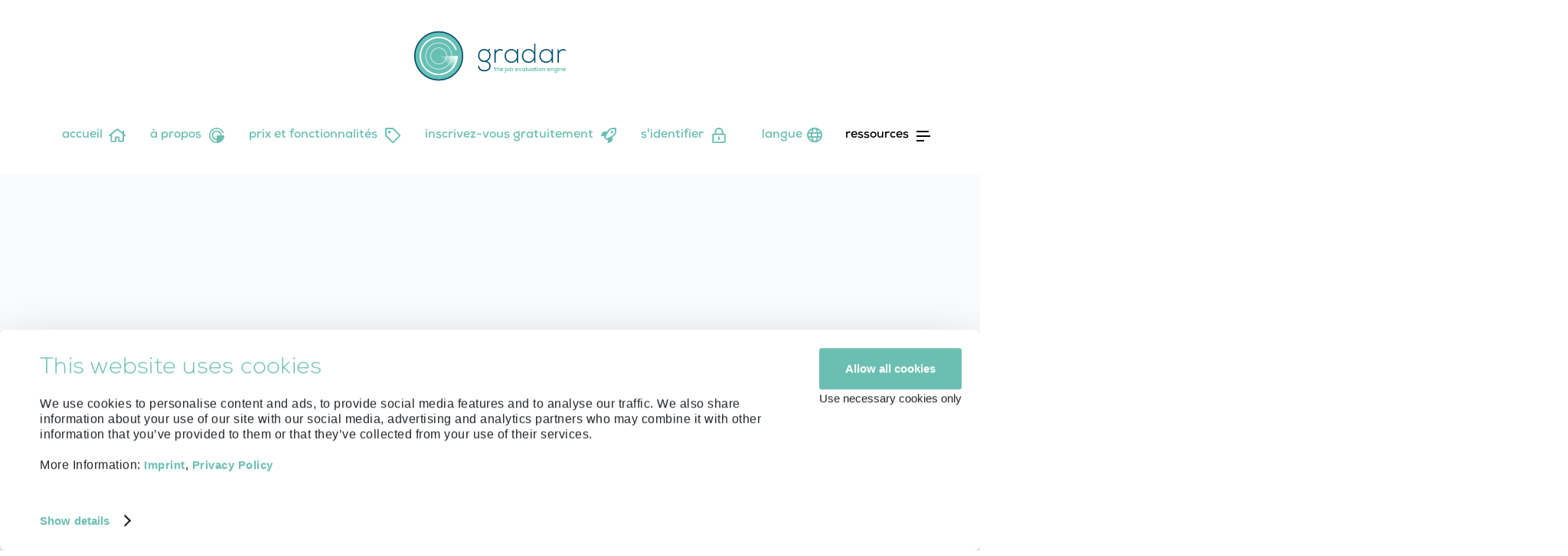

--- FILE ---
content_type: text/html; charset=UTF-8
request_url: https://www.gradar.com/fr/architecture-de-fonctions/familles-emplois/real-estate-facility-management
body_size: 5717
content:
<!doctype html>
    <html lang="fr">
    <head>
    <title>Real Estate / Facility Management</title>
    <meta name="description" content="">

    
                        <meta charset="utf-8">
    <meta name="viewport" content="width=device-width, initial-scale=1.0, user-scalable=no, shrink-to-fit=no">
    <meta name="msapplication-TileColor" content="#da532c">
    <meta name="theme-color" content="#252831">
        <link rel="preload" as="font" href="https://www.gradar.com/frontend/fonts/webfont/NexaLight-New.woff" type="font/woff2" crossorigin="anonymous">
    <link rel="preload" as="font" href="https://www.gradar.com/frontend/fonts/webfont/NexaBold-New.woff" type="font/woff2" crossorigin="anonymous">
    
    <link rel="icon" href="https://www.gradar.com/frontend/gradar/images/favicon/favicon.ico" type="image/x-icon">
    <link rel="apple-touch-icon" sizes="114x114" href="https://www.gradar.com/frontend/gradar/images/favicon/apple-touch-icon.png">
    <link rel="icon" type="image/png" sizes="32x32" href="https://www.gradar.com/frontend/gradar/images/favicon/favicon-32x32.png">
    <link rel="icon" type="image/png" sizes="16x16" href="https://www.gradar.com/frontend/gradar/images/favicon/favicon-16x16.png">
    <link rel="manifest" href="https://www.gradar.com/frontend/gradar/images/favicon/site.webmanifest">
    <link rel="mask-icon" href="https://www.gradar.com/frontend/gradar/images/favicon/safari-pinned-tab.svg" color="#5bbad5">

    
<!--     <link href="https://www.gradar.com/frontend/css/bootstrap.css" media="all" rel="stylesheet" />
    <link href="https://www.gradar.com/frontend/css/select2.css" media="all" rel="stylesheet" />
<link href="https://www.gradar.com/frontend/css/fontawesome.css" media="all" rel="stylesheet" />-->
    <link href="https://www.gradar.com/frontend/css/all.min.css" media="all" rel="stylesheet" />

        <link href="/frontend/css/styles.css?id=9b83501ad31417c95300a53e44648d72" rel="stylesheet">
    <script id="Cookiebot" data-blockingmode="auto" data-cookieconsent="statistics" src="https://consent.cookiebot.com/uc.js" data-cbid="13a5e09a-3bba-48a4-b2ea-22eb42a932a3" type="text/javascript" defer></script>






    </head>



    <body class="fr   no-js" id="nav-open">
    <div class="nav-bg">
            <nav class="navi-main">
    <ul id="menu">
        <li class="">
                                                        <a class="accueil " target="_self" href="https://www.gradar.com/fr">accueil</a>
                                </li>
<li class="">
                                                        <a class="architecture de fonctions " target="_self" href="https://www.gradar.com/fr/architecture-de-fonctions">architecture de fonctions</a>
                                        <ul class="sub">
                                    <li class="">
        
                                        <a class="intitulés de postes " target="_self" href="https://www.gradar.com/fr/architecture-de-fonctions/intitules-de-postes">intitulés de postes</a>

                    </li>

                                    <li class="">
        
                                        <a class="familles d&#039;emplois " target="_self" href="https://www.gradar.com/fr/architecture-de-fonctions/familles-emplois">familles d&#039;emplois</a>

                    </li>

                                    <li class="">
        
                                        <a class="parcours professionnels et échelons de spécialiste " target="_self" href="https://www.gradar.com/fr/architecture-de-fonctions/parcours-professionnels-et-echelons-de-specialiste">parcours professionnels et échelons de spécialiste</a>

                    </li>

                            </ul>
            </li>
<li class="">
                                                        <a class="évaluation de fonctions " target="_self" href="https://www.gradar.com/fr/evaluation-de-fonctions">évaluation de fonctions</a>
                                </li>
<li class="">
                                                        <a class="équité salariale " target="_self" href="https://www.gradar.com/fr/equite-salariale">équité salariale</a>
                                </li>
<li class="">
                                                        <a class="gestion de compétences " target="_self" href="https://www.gradar.com/fr/gestion-de-competences">gestion de compétences</a>
                                </li>
<li class="">
                                                        <a class="analyse et structuration de rémunérations " target="_self" href="https://www.gradar.com/fr/analyse-et-structuration-de-remunerations">analyse et structuration de rémunérations</a>
                                </li>
<li class="">
                                                        <a class="benchmarking de rémunérations " target="_self" href="https://www.gradar.com/fr/benchmarking-de-remunerations">benchmarking de rémunérations</a>
                                </li>
<li class="">
                                                        <a class="à propos de gradar " target="_self" href="https://www.gradar.com/fr/a-propos-gradar">à propos de gradar</a>
                                        <ul class="sub">
                                    <li class="">
        
                                        <a class="entreprise " target="_self" href="https://www.gradar.com/fr/a-propos-gradar/entreprise">entreprise</a>

                    </li>

                                    <li class="">
        
                                        <a class="facteurs d&#039;évaluation de fonctions " target="_self" href="https://www.gradar.com/fr/a-propos-gradar/facteurs-d-evaluation-de-fonctions">facteurs d&#039;évaluation de fonctions</a>

                    </li>

                                    <li class="">
        
                                        <a class="facteurs des conditions de travail " target="_self" href="https://www.gradar.com/fr/a-propos-gradar/facteurs-des-conditions-de-travail">facteurs des conditions de travail</a>

                    </li>

                                    <li class="">
        
                                        <a class="faq " target="_self" href="https://www.gradar.com/fr/a-propos-gradar/faq">faq</a>

                    </li>

                                    <li class="">
        
                                        <a class="wiki / gradar documentation (EN) " target="_blank" href="https://docs.gradar.com/xwiki/bin/view/Main/">wiki / gradar documentation (EN)</a>

                    </li>

                            </ul>
            </li>
<li class="">
                                                        <a class="assistance à la mise en œuvre " target="_self" href="https://www.gradar.com/fr/assistance-a-la-mise-en-oeuvre">assistance à la mise en œuvre</a>
                                        <ul class="sub">
                                    <li class="">
        
                                        <a class="partenaires de mise en œuvre " target="_self" href="https://www.gradar.com/fr/assistance-a-la-mise-en-oeuvre/partenaires-de-mise-en-oeuvre">partenaires de mise en œuvre</a>

                    </li>

                            </ul>
            </li>
<li class="">
                                                        <a class="fonctions &amp; tarifs " target="_self" href="https://www.gradar.com/fr/fonctions-tarifs">fonctions &amp; tarifs</a>
                                </li>
<li class="">
                                                        <a class="contact / imprint " target="_self" href="https://www.gradar.com/fr/contact-imprint">contact / imprint</a>
                                        <ul class="sub">
                                    <li class="">
        
                                        <a class="get started " target="_blank" href="https://app.gradar.com/register?default_locale=fr_FR">get started</a>

                    </li>

                                    <li class="">
        
                                        <a class="legal notice " target="_blank" href="https://www.gradar.com/en/contact-legal/legal-notice">legal notice</a>

                    </li>

                                    <li class="">
        
                                        <a class="politique de confidentialité " target="_self" href="https://www.gradar.com/fr/contact-imprint/politique-confidentialite">politique de confidentialité</a>

                    </li>

                                    <li class="">
        
                                        <a class="disclaimer " target="_blank" href="https://www.gradar.com/en/contact-legal/disclaimer">disclaimer</a>

                    </li>

                            </ul>
            </li>
    </ul>
    <!--
    <p class="infoBox">
        <a href="mailto:support@gradar.com" title="Mail"><i class="far fa-envelope"></i> support@gradar.com</a>
        <a href="https://twitter.com/gradardotcom" target="_blank" title="Twitter"><img title="Twitter" class="twitterIcon" width=5 height=5 src="https://www.gradar.com/frontend/gradar/images/twitter.svg" alt="twitter"> twitter.com/gradardotcom</a>
    </p>-->
</nav>


<script>
    window.addEventListener("load", function () {
        if(document.querySelectorAll(".become.a.partner").length > 0) {
            if(window.innerWidth < 992) {
                document.querySelector(".become.a.partner").parentElement.style.display = "none";
            }

            window.addEventListener("resize", function () {
                if(window.innerWidth < 992) {
                    document.querySelector(".become.a.partner").parentElement.style.display = "none";
                } else {
                    document.querySelector(".become.a.partner").parentElement.style.display = "inherit";
                }
            });
        }
    });


</script>

        <div class="flexContainer">
        <a title="home" class="large-brand" href="/fr"><img width="200" height="66" data-pil-src="https://www.gradar.com/frontend/gradar/images/branding.svg" src="https://www.gradar.com/frontend/gradar/images/branding.svg" title="logo of gradar - the job evaluation engine" alt="logo of gradar - the job evaluation engine"/></a>
        <div class="flexEnd">
            <ul class="small-nav">
                                    <li>
                    <a target="_self" href="https://www.gradar.com/fr/accueil" class="accueil">
        
            <span>accueil</span>
                            <img src="/frontend/gradar/images/empty.jpg" width=5 height=5 data-pil-src="/storage/files/shares/icons/home-regular-5f996deea2a3d.svg" alt="accueil">
            
                    </a>
        
            </li>
<li>
                    <a target="_self" href="/fr/a-propos-gradar" class="à propos">
        
            <span>à propos</span>
                            <img src="/frontend/gradar/images/empty.jpg" width=5 height=5 data-pil-src="/storage/files/shares/icons/gradar-new-icon-5fa13ac53c6fa.svg" alt="à propos">
            
                    </a>
        
            </li>
<li>
                    <a target="_self" href="/fr/fonctions-tarifs" class="prix et fonctionnalités">
        
            <span>prix et fonctionnalités</span>
                            <img src="/frontend/gradar/images/empty.jpg" width=5 height=5 data-pil-src="/storage/files/shares/icons/tag-regular-5f996deea311c.svg" alt="prix et fonctionnalités">
            
                    </a>
        
            </li>
<li>
                    <a target="_blank" href="https://app.gradar.com/register?default_locale=fr_FR" class="inscrivez-vous gratuitement">
        
            <span>inscrivez-vous gratuitement</span>
                            <img src="/frontend/gradar/images/empty.jpg" width=5 height=5 data-pil-src="/storage/files/shares/icons/rocket-regular-5f996deeb9705.svg" alt="inscrivez-vous gratuitement">
            
                    </a>
        
            </li>
<li>
                    <a target="_blank" href="https://app.gradar.com/login?default_locale=fr_FR" class="s&#039;identifier">
        
            <span>s&#039;identifier</span>
                            <img src="/frontend/gradar/images/empty.jpg" width=5 height=5 data-pil-src="/storage/files/shares/icons/lock-alt-regular-5f996deebab5d.svg" alt="s&#039;identifier">
            
                    </a>
        
            </li>
                            </ul>
            <div class="ButtonTop language">
                <div class="firstBox buttonLang">
                    <div class="textSlide">
                        <span class="text">
                            langue                        </span>
                    </div>
                    <div class="icons">
                        <i class="far fa-globe"></i>
                        <i class="fal fa-times"></i>
                    </div>
                </div>
                <div class="secondBox langItems">
                    <ul class="inside">
                                                                                                                                                                                                                                                                                                                                                                                                                                                                                                                                                                                                                                                                                                    <li><a href="/de" title="Deutsch" class="link ">Deutsch</a></li>
                                                                                                                                                                                                                                                                                                                                                                                                                                                                                                                                                                                                                                                                                <li><a href="/en" title="English" class="link ">English</a></li>
                                                                                                                                                                                                                                                                                                                                                                                                                                                                                                                                                                                                                                                                                <li><a href="/en-gb" title="English (UK)" class="link ">English (UK)</a></li>
                                                                                                                                                                                                                                                                                                                                                                                                                                                                                                                                                                                                                                                                                <li><a href="/en-us" title="English (US)" class="link ">English (US)</a></li>
                                                                                                                                                                                                                                                                                                                                                                                                                                                                                                                                                                                                                                                                                <li><a href="/es" title="Español" class="link ">Español</a></li>
                                                                                                                                                                                                                                                                                                                                                                                                                                                                                                                                                                                                                                                                                <li><a href="/fr" title="Français" class="link  active ">Français</a></li>
                                                                                                                                                                                                                                                                                                                                                                                                                                                                                                                                                                                                                                                                                <li><a href="/lt" title="Lithuanian" class="link ">Lithuanian</a></li>
                                                                                                                                                                                                                                                                                                                                                                                                                                                                                                                                                                                                                                                                                <li><a href="/nl" title="Nederlands" class="link ">Nederlands</a></li>
                                                                                                                                                                                                                                                                                                                                                                                                                                                                                                                                                                                                                                                                                <li><a href="/pt-br" title="Português(BR)" class="link ">Português(BR)</a></li>
                                                                                                                                                                                                                                                                                                                                                                                                                                                                                                                                                                                                                                                                                <li><a href="/pt-pt" title="Português(PT)" class="link ">Português(PT)</a></li>
                                                                                                                                                                                                                                                                                                                                                                                                                                                                                                                                                                                                                                                                                <li><a href="/ro" title="Românesc" class="link ">Românesc</a></li>
                                                                                                                                                                                                                                                                                                                                                                                                                                                                                                                                                                                                                                                                                                                                <li><a href="/tr" title="Türkçe" class="link ">Türkçe</a></li>
                                                                        </ul>
                </div>
            </div>
            <div class="menuIcons">
                <span class="text">ressources                    <span id="toggle-nav">
                        <span class="line-1"></span>
                        <span class="line-2"></span>
                        <span class="line-3"></span>
                    </span>
                    <i class="fal fa-times close-icon"></i>
                </span>
            </div>
        </div>
    </div>
</div>



    <div id="page">
            <header class="smallHeader">
        <div class="claim paroller">
            <div class="container">
                <div class="row">
                    <div class="col-12 col-lg-12">
                        <h1 class="claim-headline">Real Estate / Facility Management</h1>
                    </div>
                </div>
            </div>
        </div>
    </header>

    <main>
        <div class="container pb-5">
            <div class="row">
                <div class="col-12 col-xl-6 offset-xl-3">
                    
                                                                                                        
<p><strong>Résumé</strong> <br>La famille d'emplois Médias et divertissement regroupe des postes axés sur la création et la distribution de contenu pour diverses plateformes médiatiques. Cela peut inclure les médias traditionnels comme la télévision et la radio, ainsi que les plateformes plus récentes comme Internet et les appareils mobiles. Les postes de cette famille d'emplois impliquent souvent de collaborer avec des équipes créatives pour développer et produire du contenu à la fois divertissant et informatif. De plus, les emplois dans les médias et le divertissement peuvent également impliquer la gestion de la distribution de ce contenu, ainsi que le travail pour s'assurer qu'il atteint le public le plus large possible.</p><p><strong>Activités typiques</strong></p><ul><li>Créer et superviser la production de contenu sur toutes les plateformes médiatiques, y compris, mais sans s'y limiter, la presse écrite, le numérique, la radiodiffusion et les médias sociaux.</li><li>Agir en tant que stratège principal dans le développement et l'exécution de campagnes médiatiques et de divertissement qui atteignent les objectifs commerciaux.</li><li>Superviser les opérations quotidiennes du département des médias et du divertissement, y compris la budgétisation, la dotation en personnel et l'allocation des ressources.</li></ul><p><strong>Synonymes ou intitulés de poste associés</strong></p><p><i>Planificateur média, Acheteur média, Stratège média, Analyste média, Avocat spécialisé dans le divertissement, Agent de divertissement, Publiciste de divertissement</i></p>                                                                                                                                            
                </div>
            </div>
        </div>
        <div class="container pt-0 accordion-global-job-families" id="accordion">
            <div class="row">
                <div class="col-12">
                                            <div class="card col-12 col-md-6 offset-md-3 pr-2 pl-2">
                            <div class="card-header" id="heading1062">
                                <div class="buttonAcc">
                                    <button class="btn btn-link collapsed" data-toggle="collapse" data-target="#collapse1062" aria-expanded="true" aria-controls="collapse1062">
                                        <span>Real Estate Management</span>
                                    </button>
                                </div>
                            </div>
                            <div id="collapse1062" class="collapse " aria-labelledby="heading1062" data-parent="#accordion">
                                <div class="card-body">
                                    
                                                                    </div>
                            </div>
                        </div>
                                            <div class="card col-12 col-md-6 offset-md-3 pr-2 pl-2">
                            <div class="card-header" id="heading1063">
                                <div class="buttonAcc">
                                    <button class="btn btn-link collapsed" data-toggle="collapse" data-target="#collapse1063" aria-expanded="true" aria-controls="collapse1063">
                                        <span>Facility Management</span>
                                    </button>
                                </div>
                            </div>
                            <div id="collapse1063" class="collapse " aria-labelledby="heading1063" data-parent="#accordion">
                                <div class="card-body">
                                    
                                                                    </div>
                            </div>
                        </div>
                                            <div class="card col-12 col-md-6 offset-md-3 pr-2 pl-2">
                            <div class="card-header" id="heading1086">
                                <div class="buttonAcc">
                                    <button class="btn btn-link collapsed" data-toggle="collapse" data-target="#collapse1086" aria-expanded="true" aria-controls="collapse1086">
                                        <span>Design and Construction</span>
                                    </button>
                                </div>
                            </div>
                            <div id="collapse1086" class="collapse " aria-labelledby="heading1086" data-parent="#accordion">
                                <div class="card-body">
                                    
                                                                    </div>
                            </div>
                        </div>
                                            <div class="card col-12 col-md-6 offset-md-3 pr-2 pl-2">
                            <div class="card-header" id="heading1087">
                                <div class="buttonAcc">
                                    <button class="btn btn-link collapsed" data-toggle="collapse" data-target="#collapse1087" aria-expanded="true" aria-controls="collapse1087">
                                        <span>Site Selection / Acquisition</span>
                                    </button>
                                </div>
                            </div>
                            <div id="collapse1087" class="collapse " aria-labelledby="heading1087" data-parent="#accordion">
                                <div class="card-body">
                                    
                                                                    </div>
                            </div>
                        </div>
                                            <div class="card col-12 col-md-6 offset-md-3 pr-2 pl-2">
                            <div class="card-header" id="heading1191">
                                <div class="buttonAcc">
                                    <button class="btn btn-link collapsed" data-toggle="collapse" data-target="#collapse1191" aria-expanded="true" aria-controls="collapse1191">
                                        <span>Other Real Estate / Facility Management Disciplines</span>
                                    </button>
                                </div>
                            </div>
                            <div id="collapse1191" class="collapse " aria-labelledby="heading1191" data-parent="#accordion">
                                <div class="card-body">
                                    
                                                                    </div>
                            </div>
                        </div>
                                            <div class="card col-12 col-md-6 offset-md-3 pr-2 pl-2">
                            <div class="card-header" id="heading1536">
                                <div class="buttonAcc">
                                    <button class="btn btn-link collapsed" data-toggle="collapse" data-target="#collapse1536" aria-expanded="true" aria-controls="collapse1536">
                                        <span>Cleaning and Laundry</span>
                                    </button>
                                </div>
                            </div>
                            <div id="collapse1536" class="collapse " aria-labelledby="heading1536" data-parent="#accordion">
                                <div class="card-body">
                                    
                                                                    </div>
                            </div>
                        </div>
                                            <div class="card col-12 col-md-6 offset-md-3 pr-2 pl-2">
                            <div class="card-header" id="heading1545">
                                <div class="buttonAcc">
                                    <button class="btn btn-link collapsed" data-toggle="collapse" data-target="#collapse1545" aria-expanded="true" aria-controls="collapse1545">
                                        <span>On-Site Security</span>
                                    </button>
                                </div>
                            </div>
                            <div id="collapse1545" class="collapse " aria-labelledby="heading1545" data-parent="#accordion">
                                <div class="card-body">
                                    
                                                                    </div>
                            </div>
                        </div>
                    
                </div>
            </div>
        </div>

    </main>

        <footer>
    <div class="container align-center">
        <div class="row align-items-start">
            <div class="col-12 col-xl-6 col-xxl-5 orderSmallSecond">
                <!--<p class="headline">plan du site</p>-->
                <div class="row align-items-start">
                    <div class="col-12 col-sm-6 col-xl-6">
                                                    <ul class="naviAdd margin-default-0">
    <li class="">
        <a target="_self" href="/https://www.gradar.com/en/contact-legal/legal-notice">legal notice</a>
    </li>
<li class="">
        <a target="_self" href="/fr/contact-imprint/politique-confidentialite">politique de confidentialité</a>
    </li>
<li class="">
        <a target="_self" href="/https://www.gradar.com/en/contact-legal/disclaimer">disclaimer</a>
    </li>
</ul>
                                            </div>
                    <div class="col-12 col-sm-6 col-xl-6">
                                                    <ul class="naviAdd">
    <li class="">
        <a target="_blank" href="https://docs.gradar.com/xwiki/bin/view/Main/">wiki / gradar documentation (EN)</a>
    </li>
<li class="">
        <a target="_blank" href="https://www.gradar.com/en/contact-legal/legal-notice#set-cookie">cookie preferences</a>
    </li>
</ul>
                                            </div>
                    <div class="col-12 lineContainer">
                        <span class="line"></span>

                        <div class="row">
                            <div class="col-12 col-md-6">
                                <!--<a href="https://twitter.com/gradardotcom" target="_blank" title="Instagram"><img title="twitter" width=5 height=5 class="twitterIcon" data-pil-src="https://www.gradar.com/frontend/gradar/images/twitter.svg" src="https://www.gradar.com/frontend/gradar/images/twitter.svg" alt="twitter"> twitter.com/gradardotcom</a>-->
                                <p>© 2026 gradar. Tous les droits sont réservés</p>
                            </div>
                            <div class="col-12 col-md-6">
                                <img class=" img-fluid horizonLogo" src="https://www.gradar.com/frontend/gradar/images/horizon-logo.png" alt="Horizon Logo">
                                <!--                            <img class="img-fluid horizonLogo" src="https://www.gradar.com/frontend/gradar/images/horizon-logo.png" alt="Horizon Logo">-->
                            </div>
                        </div>
                        <div class="row align-items-start">
                            <div class="col-12 col-md-6">
                                <img class=" img-fluid horizonLogo datenschutzicon" src="https://www.gradar.com/frontend/gradar/images/Datenschutz_Siegel_Rund_small.png" alt="Datenschutz">
                            </div>
                            <div class="col-12 col-md-6">
                                <img class=" img-fluid isoLogo" src="https://www.gradar.com/frontend/gradar/images/iso-siegel.png" alt="Iso Siegel">
                            </div>
                        </div>
                    </div>
                </div>
            </div>
            <div class="col-12 col-xl-6 col-xxl-7 orderSmallFirst">
    <div class="row">
        <div class="col-12">
            <!--<p class="headline">support</p>-->
            <div class="row align-items-start">
                <div class="col-12  col-sm-6 col-xl-6">
                    <div class="whiteBoard">
                        <p class="headline"><strong>L'Allemagne</strong></p>
                        <ul class="styled nonBefore">
                            <li><a class="phone" href="tel:+4921193672490" title="Call"><i class="far fa-phone"></i> +49
                                    (211) 936 724 90</a></li>
                            <li><a class="mail" href="mailto:support@gradar.com"> <i class="far fa-envelope"></i>
                                    support@gradar.com</a></li>
                        </ul>
                        <p><strong>QPM Quality Personnel Management GmbH</strong> <br>Am Haferkamp 78<br> 40589
                            Düsseldorf <br>L'Allemagne</p>
                    </div>
                </div>
                <div class="col-12 col-sm-6 col-xl-6">
                    <div class="whiteBoard">
                        <p class="headline"><strong>Royaume-Uni</strong></p>
                        <ul class="styled nonBefore">
                            <li><a class="phone" href="tel:+441926 958730" title="Call"><i class="far fa-phone"></i> +44
                                    (1926) 958 730</a></li>
                            <li><a class="mail" href="mailto:support@gradar.com"><i class="far fa-envelope"></i>
                                    support@gradar.com</a></li>
                        </ul>
                        <p><strong>gradar Limited</strong><br> 1 Chapel Street<br> Warwick CV34 4HL<br>Royaume-Uni</p>
                    </div>
                </div>
                <div class="col-12 col-sm-6 col-xl-6">
                    <div class="whiteBoard">
                        <p class="headline"><strong>USA</strong></p>
                        <ul class="styled nonBefore">
                            <li><a class="phone" href="tel:+18002813719" title="Call"><i class="far fa-phone"></i> +1
                                    (800) 281 3719</a></li>
                            <li><a class="mail" href="mailto:support@gradar.com"><i class="far fa-envelope"></i>
                                    support@gradar.com</a></li>
                        </ul>
                        <p><strong>gradar, LLC</strong> <br> 166 Valley Street<br> Building 6M #103<br> Providence, RI
                            02909 <br>USA</p>
                    </div>
                </div>

                <div class="col-12 col-sm-6 col-xl-6">
                    <div class="whiteBoard">
                        <p class="headline"><strong>Besoin de conseils dans votre pays ?</strong></p>
                        <p>Trouvez un partenaire de mise en œuvre local !</p>
                        <a href="/fr/assistance-a-la-mise-en-oeuvre/partenaires-de-mise-en-oeuvre" target="_self">En savoir plus <i class="far fa-arrow-right"></i></a>
                        <img style="    width: 100%; max-width: 130px; float: right;" class="lazy showImg" width="5"
                            height="5" alt="Partner" data-pil-src="/frontend/gradar/images/implementation/connect.svg"
                            src="/frontend/gradar/images/implementation/connect.svg">
                    </div>
                </div>

            </div>
        </div>
    </div>
</div>        </div>
    </div>
</footer>
<script src="https://www.gradar.com/frontend/gradar/js/youtube-video.js"></script>

    <script>
        function isScrolledIntoView(el) {
            var rect = el.getBoundingClientRect();
            var elemTop = rect.top;
            var elemBottom = rect.bottom;

            var isVisible = (elemTop >= 0) && (elemBottom <= window.innerHeight);
            return isVisible;
        }
        function isScrolledIntoViewPay(el) {
            var rect = el.getBoundingClientRect();
            var elemTop = rect.top;
            var elemBottom = rect.bottom;

            var isVisible = (elemTop >= 0) && (elemBottom <= window.innerHeight - 150);
            return isVisible;
        }
        function isScrolledIntoViewPayMobile(el) {
            var rect = el.getBoundingClientRect();
            var elemTop = rect.top;
            var elemBottom = rect.bottom;

            var isVisible = (elemTop >= 0) && (elemBottom <= window.innerHeight + 700);
            return isVisible;
        }

        let closeVideo = document.querySelectorAll(".close-video");

        for (let z = 0; z < closeVideo.length; z++) {
            closeVideo[z].addEventListener("click", function() {

                let popup = document.querySelectorAll(".video-popup-container");

                for (let i = 0; i < popup.length; i++) {
                    let inner = popup[i].innerHTML;
                    setTimeout(function(){
                        popup[i].innerHTML = "";
                    }, 500);
                    setTimeout(function(){
                        popup[i].innerHTML = inner;
                    }, 600);
                }



            });
        }

        if(document.querySelector("body.partner-werden") || document.querySelector("body.become-partner") || document.querySelector("body.equite-salariale") || document.querySelector("body.igualdad-salarial") || document.querySelector("body.equal-pay") || document.querySelector("body.equal-pay-and-gender-pay-gap-analysis") ) {
            window.addEventListener("scroll", function () {
                if(document.querySelector("body.partner-werden") || document.querySelector("body.become-partner")) {
                    if(window.innerWidth > 992) {
                        if(isScrolledIntoView(document.querySelector("#lazyPoint1")) == true) {
                            document.querySelector("#lazyPoint1").classList.add("active");

                            setTimeout(function(){
                                document.querySelector("#lazyPoint2").classList.add("active");
                            }, 400);
                            setTimeout(function(){
                                document.querySelector("#lazyPoint3").classList.add("active");
                            }, 800);
                            setTimeout(function(){
                                document.querySelector("#lazyPoint4").classList.add("active");
                            }, 1200);



                        }
                    } else {
                        if(isScrolledIntoView(document.querySelector("#lazyPoint1")) == true) {
                            document.querySelector("#lazyPoint1").classList.add("active");
                        }
                        if(isScrolledIntoView(document.querySelector("#lazyPoint2")) == true) {
                            document.querySelector("#lazyPoint2").classList.add("active");
                        }
                        if(isScrolledIntoView(document.querySelector("#lazyPoint3")) == true) {
                            document.querySelector("#lazyPoint3").classList.add("active");
                        }
                        if(isScrolledIntoView(document.querySelector("#lazyPoint4")) == true) {
                            document.querySelector("#lazyPoint4").classList.add("active");
                        }

                    }
                }
                if(document.querySelector("body.equal-pay") || document.querySelector("body.igualdad-salarial") ||  document.querySelector("body.equite-salariale") ||  document.querySelector("body.equal-pay-and-gender-pay-gap-analysis")) {
                    if(window.innerWidth > 992) {
                        if(isScrolledIntoViewPay(document.querySelector("#lazyPoint1")) == true) {
                            document.querySelector("#lazyPoint1").classList.add("active");
                        }
                        if(isScrolledIntoViewPay(document.querySelector("#lazyPoint2")) == true) {
                            document.querySelector("#lazyPoint2").classList.add("active");
                        }
                        if(isScrolledIntoViewPay(document.querySelector("#lazyPoint3")) == true) {
                            document.querySelector("#lazyPoint3").classList.add("active");
                        }
                    } else {

                        if(isScrolledIntoViewPayMobile(document.querySelector("#lazyPoint1")) == true) {
                            document.querySelector("#lazyPoint1").classList.add("active");
                        }
                        if(isScrolledIntoViewPayMobile(document.querySelector("#lazyPoint2")) == true) {
                            document.querySelector("#lazyPoint2").classList.add("active");
                        }
                        if(isScrolledIntoViewPayMobile(document.querySelector("#lazyPoint3")) == true) {
                            document.querySelector("#lazyPoint3").classList.add("active");
                        }
                    }




                }

            });

            let toggleVideo = document.querySelectorAll(".toggle-video-popup");

            for (let i = 0; i < toggleVideo.length; i++) {
                toggleVideo[i].addEventListener("click", function() {
                    document.querySelector(".video-popup-window").classList.toggle("show-video");

                });
            }

            let closeVideo = document.querySelectorAll(".close-video");

            for (let z = 0; z < closeVideo.length; z++) {
                closeVideo[z].addEventListener("click", function() {
                    document.querySelector(".video-popup-window").classList.toggle("show-video");





                });
            }
        }


    </script>


<div class="m-backtotop" aria-hidden="true">
    <div class="arrow"><i class="fa fa-arrow-up"></i></div>
    <div class="text"><i class="fas fa-arrow-up"></i></div>
</div>
    </div>
    <div id="desktopScripts">
        <script class="parollerScript" nonce="bmox2dz4YPx7GruPYh9sL4q6t5ZBH6O2"></script>
        <script class="owlScript" nonce="bmox2dz4YPx7GruPYh9sL4q6t5ZBH6O2"></script>
    </div>
    <script src="https://www.gradar.com/frontend/gradar/js/extern/jquery.js"></script>
    <noscript src="https://www.gradar.com/frontend/gradar/js/jquery.cookie.js" async></noscript>
    <noscript src="https://www.gradar.com/frontend/gradar/js/jquery.mCustomScrollbar.js" async></noscript>
    <noscript src="https://www.gradar.com/frontend/gradar/js/embetty.js" async></noscript>
    <script src="https://www.gradar.com/frontend/gradar/js/tilt.js"></script>
    <script src="https://www.gradar.com/frontend/gradar/js/paroller.js"></script>
    <script src="https://www.gradar.com/frontend/gradar/js/core.js" async></script>
    <script src="https://www.gradar.com/frontend/gradar/js/mousewheel.js" async></script>
    <script src="https://www.gradar.com/frontend/gradar/js/owl-carousel.js"></script>



    <script type="text/plain" data-cookieconsent="preferences" src="https://www.gradar.com/frontend/js/phone-dynamic-definition.js"></script>
    <script type="text/plain" data-cookieconsent="preferences" src="https://userlike-cdn-widgets.s3-eu-west-1.amazonaws.com/5ee65fe27a1b4a49b33174dcdae98b518deb3782f8b64ae3ba75bb93548ff7de.js" async></script>

    <script nonce="bmox2dz4YPx7GruPYh9sL4q6t5ZBH6O2">
        $('.navi-main ul li').has('ul').addClass('hasSub');
        $('.small-nav li').has('ul').addClass('hasSub');

        $(".buttonFrame").click(function (e) {
            e.preventDefault();
            $(this).addClass('remove');
            $(".hideAtFirst").each(function () {
                $(this).addClass('active');
            });

            $("iframe").each(function () {
                $(this).attr("src", $(this).data("src"));
            });
        });

        (function () {
            var domainsToDecorate = [
                    'app.gradar.com'
                ],
                queryParams = [
                    'utm_medium',
                    'utm_source',
                    'utm_campaign',
                ]

            var links = document.querySelectorAll('a');

            for (var linkIndex = 0; linkIndex < links.length; linkIndex++) {
                for (var domainIndex = 0; domainIndex < domainsToDecorate.length; domainIndex++) {
                    if (links[linkIndex].href.indexOf(domainsToDecorate[domainIndex]) > -1 && links[linkIndex].href.indexOf("#") === -1) {
                        links[linkIndex].href = decorateUrl(links[linkIndex].href);
                    }
                }
            }

            function decorateUrl(urlToDecorate) {
                urlToDecorate = (urlToDecorate.indexOf('?') === -1) ? urlToDecorate + '?' : urlToDecorate + '&';
                var collectedQueryParams = [];
                for (var queryIndex = 0; queryIndex < queryParams.length; queryIndex++) {
                    if (getQueryParam(queryParams[queryIndex])) {
                        collectedQueryParams.push(queryParams[queryIndex] + '=' + getQueryParam(queryParams[queryIndex]))
                    }
                }
                return urlToDecorate + collectedQueryParams.join('&');
            }

            function getQueryParam(name) {
                if (name = (new RegExp('[?&]' + encodeURIComponent(name) + '=([^&]*)')).exec(window.location.search))
                    return decodeURIComponent(name[1]);
            }

        })();
    </script>













            <script type="application/ld+json">
        {
          "@context" : "http://schema.org",
          "@type" : "SoftwareApplication",
          "image" : "/frontend/gradar/images/gradar-logo.jpg",
          "inLanguage": "fr-FR",
          "publisher" : {
            "@type" : "Organization",
            "name" : "QPM Quality Personnel Management GmbH"
          },
          "applicationCategory" : "évaluation de fonctions",
          "downloadUrl" : "/fr/get-started",
          "telephone" : "+49 211 936 724 90",
            "email" : "support@gradar.com",
            "url":"https://www.gradar.com/fr",
            "priceRange": "1,250 € - 5,000 €",
            "priceCurrency": "EUR",
            "operatingSystem" : "Windows, OS X, Android, Linux",
            "address" : {
                "@type" : "PostalAddress",
                "streetAddress" : "Am Haferkamp 78",
                "addressLocality" : "Düsseldorf",
                "addressRegion" : "Nordrhein-Westfalen",
                "addressCountry" : "Allemagne",
                "postalCode" : "40589"
            }
        }
</script>            <script nonce="bmox2dz4YPx7GruPYh9sL4q6t5ZBH6O2">
        $(document).ready(function() {
            if (location.hash != null && location.hash != "") {
                $(location.hash + '.collapse').collapse('show');

                $('html,body').animate({
                    scrollTop: $(location.hash).offset().top-100
                }, 'slow');
            }
        });
    </script>

    <!-- Matomo Tag Manager -->
    <script type="text/plain" data-cookieconsent="statistics">
        var _mtm = window._mtm = window._mtm || [];
        _mtm.push({'mtm.startTime': (new Date().getTime()), 'event': 'mtm.Start'});
        var d=document, g=d.createElement('script'), s=d.getElementsByTagName('script')[0];
        g.async=true; g.src='https://www.gradar.com/matomo/js/container_6HVRkmzK.js'; s.parentNode.insertBefore(g,s);
    </script>
    <!-- End Matomo Tag Manager -->

    <script>
        window.addEventListener('load', function() {
            if(document.querySelector(".future-slider")) {
                function generateHeight() {
                    let slider = document.querySelector(".future-slider");
                    let count = slider.querySelectorAll(".swiper-slide img");


                    for (let i = 0; i < count.length; i++) {
                        //console.log(count[i].scrollHeight)
                        count[i].style.maxHeight = "unset";
                        count[i].style.maxHeight = count[i].scrollHeight + "px";
                    }

                }
                sliderFuture.on( 'slideChange', function() {
                    generateHeight();
                });
                sliderFuture.on('transitionEnd', function() {
                    generateHeight();
                });
                window.addEventListener('resize', function() {
                    generateHeight();
                });
                //generateHeight();



            }
        });
    </script>
    <script>
        window.addEventListener('load', function() {
            let embetty = document.createElement('script');

            embetty.setAttribute('src', 'https://www.gradar.com/frontend/gradar/js/embetty.js');
            embetty.setAttribute('async', '');

            document.body.appendChild(embetty);


        });
        </script>
    <script>
        // Überprüfen, ob 'lightbox' undefined ist
        if (typeof lightbox === 'undefined') {
            console.log('lightbox')
            // Erstellen eines neuen Script-Tags
            var script = document.createElement('script');

            // Setzen der Quelle des Scripts
            script.src = '/frontend/gradar/js/glightbox.js';

            // Laden des Scripts, nachdem es zum Dokument hinzugefügt wurde
            script.onload = function() {
                // Initialisieren von 'lightbox', nachdem das Skript geladen wurde
                const lightbox = GLightbox();
            };

            // Hinzufügen des Script-Tags zum <head>-Element des Dokuments
            document.head.appendChild(script);
        }
    </script>
    </body>
    </html>



--- FILE ---
content_type: text/css
request_url: https://www.gradar.com/frontend/css/all.min.css
body_size: 53703
content:
/*!
 * Font Awesome Pro 6.7.2 by @fontawesome - https://fontawesome.com
 * License - https://fontawesome.com/license (Commercial License)
 * Copyright 2024 Fonticons, Inc.
 */
.fa {
    font-family: var(--fa-style-family, "Font Awesome 6 Pro");
    font-weight: var(--fa-style, 900)
}

.fa, .fa-brands, .fa-classic, .fa-duotone, .fa-light, .fa-regular, .fa-sharp, .fa-sharp-duotone, .fa-solid, .fa-thin, .fab, .fad, .fadl, .fadr, .fadt, .fal, .far, .fas, .fasdl, .fasdr, .fasds, .fasdt, .fasl, .fasr, .fass, .fast, .fat {
    -moz-osx-font-smoothing: grayscale;
    -webkit-font-smoothing: antialiased;
    display: var(--fa-display, inline-block);
    font-style: normal;
    font-variant: normal;
    line-height: 1;
    text-rendering: auto
}

.fa-brands:before, .fa-classic:before, .fa-duotone:before, .fa-light:before, .fa-regular:before, .fa-sharp-duotone:before, .fa-sharp:before, .fa-solid:before, .fa-thin:before, .fa:before, .fab:before, .fad:before, .fadl:before, .fadr:before, .fadt:before, .fal:before, .far:before, .fas:before, .fasdl:before, .fasdr:before, .fasds:before, .fasdt:before, .fasl:before, .fasr:before, .fass:before, .fast:before, .fat:before {
    content: var(--fa)
}

.fa-duotone.fa-light:after, .fa-duotone.fa-regular:after, .fa-duotone.fa-solid:after, .fa-duotone.fa-thin:after, .fa-duotone:after, .fa-sharp-duotone.fa-light:after, .fa-sharp-duotone.fa-regular:after, .fa-sharp-duotone.fa-solid:after, .fa-sharp-duotone.fa-thin:after, .fa-sharp-duotone:after, .fad:after, .fadl:after, .fadr:after, .fadt:after, .fasdl:after, .fasdr:after, .fasds:after, .fasdt:after {
    content: var(--fa--fa)
}

.fa-classic.fa-duotone {
    font-family: "Font Awesome 6 Duotone"
}

.fa-sharp, .fa-sharp-duotone, .fasds, .fass {
    font-weight: 900
}

.fa-classic, .fa-light, .fa-regular, .fa-solid, .fa-thin, .fal, .far, .fas, .fat {
    font-family: "Font Awesome 6 Pro"
}

.fa-duotone, .fad, .fadl, .fadr, .fadt {
    font-family: "Font Awesome 6 Duotone"
}

.fa-brands, .fab {
    font-family: "Font Awesome 6 Brands"
}

.fa-sharp, .fasl, .fasr, .fass, .fast {
    font-family: "Font Awesome 6 Sharp"
}

.fa-sharp-duotone, .fasdl, .fasdr, .fasds, .fasdt {
    font-family: "Font Awesome 6 Sharp Duotone"
}

.fa-1x {
    font-size: 1em
}

.fa-2x {
    font-size: 2em
}

.fa-3x {
    font-size: 3em
}

.fa-4x {
    font-size: 4em
}

.fa-5x {
    font-size: 5em
}

.fa-6x {
    font-size: 6em
}

.fa-7x {
    font-size: 7em
}

.fa-8x {
    font-size: 8em
}

.fa-9x {
    font-size: 9em
}

.fa-10x {
    font-size: 10em
}

.fa-2xs {
    font-size: .625em;
    line-height: .1em;
    vertical-align: .225em
}

.fa-xs {
    font-size: .75em;
    line-height: .08333em;
    vertical-align: .125em
}

.fa-sm {
    font-size: .875em;
    line-height: .07143em;
    vertical-align: .05357em
}

.fa-lg {
    font-size: 1.25em;
    line-height: .05em;
    vertical-align: -.075em
}

.fa-xl {
    font-size: 1.5em;
    line-height: .04167em;
    vertical-align: -.125em
}

.fa-2xl {
    font-size: 2em;
    line-height: .03125em;
    vertical-align: -.1875em
}

.fa-fw {
    text-align: center;
    width: 1.25em
}

.fa-ul {
    list-style-type: none;
    margin-left: var(--fa-li-margin, 2.5em);
    padding-left: 0
}

.fa-ul > li {
    position: relative
}

.fa-li {
    left: calc(var(--fa-li-width, 2em) * -1);
    position: absolute;
    text-align: center;
    width: var(--fa-li-width, 2em);
    line-height: inherit
}

.fa-border {
    border-radius: var(--fa-border-radius, .1em);
    border: var(--fa-border-width, .08em) var(--fa-border-style, solid) var(--fa-border-color, #eee);
    padding: var(--fa-border-padding, .2em .25em .15em)
}

.fa-pull-left {
    float: left;
    margin-right: var(--fa-pull-margin, .3em)
}

.fa-pull-right {
    float: right;
    margin-left: var(--fa-pull-margin, .3em)
}

.fa-beat {
    animation-name: fa-beat;
    animation-delay: var(--fa-animation-delay, 0s);
    animation-direction: var(--fa-animation-direction, normal);
    animation-duration: var(--fa-animation-duration, 1s);
    animation-iteration-count: var(--fa-animation-iteration-count, infinite);
    animation-timing-function: var(--fa-animation-timing, ease-in-out)
}

.fa-bounce {
    animation-name: fa-bounce;
    animation-delay: var(--fa-animation-delay, 0s);
    animation-direction: var(--fa-animation-direction, normal);
    animation-duration: var(--fa-animation-duration, 1s);
    animation-iteration-count: var(--fa-animation-iteration-count, infinite);
    animation-timing-function: var(--fa-animation-timing, cubic-bezier(.28, .84, .42, 1))
}

.fa-fade {
    animation-name: fa-fade;
    animation-iteration-count: var(--fa-animation-iteration-count, infinite);
    animation-timing-function: var(--fa-animation-timing, cubic-bezier(.4, 0, .6, 1))
}

.fa-beat-fade, .fa-fade {
    animation-delay: var(--fa-animation-delay, 0s);
    animation-direction: var(--fa-animation-direction, normal);
    animation-duration: var(--fa-animation-duration, 1s)
}

.fa-beat-fade {
    animation-name: fa-beat-fade;
    animation-iteration-count: var(--fa-animation-iteration-count, infinite);
    animation-timing-function: var(--fa-animation-timing, cubic-bezier(.4, 0, .6, 1))
}

.fa-flip {
    animation-name: fa-flip;
    animation-delay: var(--fa-animation-delay, 0s);
    animation-direction: var(--fa-animation-direction, normal);
    animation-duration: var(--fa-animation-duration, 1s);
    animation-iteration-count: var(--fa-animation-iteration-count, infinite);
    animation-timing-function: var(--fa-animation-timing, ease-in-out)
}

.fa-shake {
    animation-name: fa-shake;
    animation-duration: var(--fa-animation-duration, 1s);
    animation-iteration-count: var(--fa-animation-iteration-count, infinite);
    animation-timing-function: var(--fa-animation-timing, linear)
}

.fa-shake, .fa-spin {
    animation-delay: var(--fa-animation-delay, 0s);
    animation-direction: var(--fa-animation-direction, normal)
}

.fa-spin {
    animation-name: fa-spin;
    animation-duration: var(--fa-animation-duration, 2s);
    animation-iteration-count: var(--fa-animation-iteration-count, infinite);
    animation-timing-function: var(--fa-animation-timing, linear)
}

.fa-spin-reverse {
    --fa-animation-direction: reverse
}

.fa-pulse, .fa-spin-pulse {
    animation-name: fa-spin;
    animation-direction: var(--fa-animation-direction, normal);
    animation-duration: var(--fa-animation-duration, 1s);
    animation-iteration-count: var(--fa-animation-iteration-count, infinite);
    animation-timing-function: var(--fa-animation-timing, steps(8))
}

@media (prefers-reduced-motion: reduce) {
    .fa-beat, .fa-beat-fade, .fa-bounce, .fa-fade, .fa-flip, .fa-pulse, .fa-shake, .fa-spin, .fa-spin-pulse {
        animation-delay: -1ms;
        animation-duration: 1ms;
        animation-iteration-count: 1;
        transition-delay: 0s;
        transition-duration: 0s
    }
}

@keyframes fa-beat {
    0%, 90% {
        transform: scale(1)
    }
    45% {
        transform: scale(var(--fa-beat-scale, 1.25))
    }
}

@keyframes fa-bounce {
    0% {
        transform: scale(1) translateY(0)
    }
    10% {
        transform: scale(var(--fa-bounce-start-scale-x, 1.1), var(--fa-bounce-start-scale-y, .9)) translateY(0)
    }
    30% {
        transform: scale(var(--fa-bounce-jump-scale-x, .9), var(--fa-bounce-jump-scale-y, 1.1)) translateY(var(--fa-bounce-height, -.5em))
    }
    50% {
        transform: scale(var(--fa-bounce-land-scale-x, 1.05), var(--fa-bounce-land-scale-y, .95)) translateY(0)
    }
    57% {
        transform: scale(1) translateY(var(--fa-bounce-rebound, -.125em))
    }
    64% {
        transform: scale(1) translateY(0)
    }
    to {
        transform: scale(1) translateY(0)
    }
}

@keyframes fa-fade {
    50% {
        opacity: var(--fa-fade-opacity, .4)
    }
}

@keyframes fa-beat-fade {
    0%, to {
        opacity: var(--fa-beat-fade-opacity, .4);
        transform: scale(1)
    }
    50% {
        opacity: 1;
        transform: scale(var(--fa-beat-fade-scale, 1.125))
    }
}

@keyframes fa-flip {
    50% {
        transform: rotate3d(var(--fa-flip-x, 0), var(--fa-flip-y, 1), var(--fa-flip-z, 0), var(--fa-flip-angle, -180deg))
    }
}

@keyframes fa-shake {
    0% {
        transform: rotate(-15deg)
    }
    4% {
        transform: rotate(15deg)
    }
    8%, 24% {
        transform: rotate(-18deg)
    }
    12%, 28% {
        transform: rotate(18deg)
    }
    16% {
        transform: rotate(-22deg)
    }
    20% {
        transform: rotate(22deg)
    }
    32% {
        transform: rotate(-12deg)
    }
    36% {
        transform: rotate(12deg)
    }
    40%, to {
        transform: rotate(0deg)
    }
}

@keyframes fa-spin {
    0% {
        transform: rotate(0deg)
    }
    to {
        transform: rotate(1turn)
    }
}

.fa-rotate-90 {
    transform: rotate(90deg)
}

.fa-rotate-180 {
    transform: rotate(180deg)
}

.fa-rotate-270 {
    transform: rotate(270deg)
}

.fa-flip-horizontal {
    transform: scaleX(-1)
}

.fa-flip-vertical {
    transform: scaleY(-1)
}

.fa-flip-both, .fa-flip-horizontal.fa-flip-vertical {
    transform: scale(-1)
}

.fa-rotate-by {
    transform: rotate(var(--fa-rotate-angle, 0))
}

.fa-stack {
    display: inline-block;
    height: 2em;
    line-height: 2em;
    position: relative;
    vertical-align: middle;
    width: 2.5em
}

.fa-stack-1x, .fa-stack-2x {
    left: 0;
    position: absolute;
    text-align: center;
    width: 100%;
    z-index: var(--fa-stack-z-index, auto)
}

.fa-stack-1x {
    line-height: inherit
}

.fa-stack-2x {
    font-size: 2em
}

.fa-inverse {
    color: var(--fa-inverse, #fff)
}

.fa-0 {
    --fa: "\30";
    --fa--fa: "\30\30"
}

.fa-1 {
    --fa: "\31";
    --fa--fa: "\31\31"
}

.fa-2 {
    --fa: "\32";
    --fa--fa: "\32\32"
}

.fa-3 {
    --fa: "\33";
    --fa--fa: "\33\33"
}

.fa-4 {
    --fa: "\34";
    --fa--fa: "\34\34"
}

.fa-5 {
    --fa: "\35";
    --fa--fa: "\35\35"
}

.fa-6 {
    --fa: "\36";
    --fa--fa: "\36\36"
}

.fa-7 {
    --fa: "\37";
    --fa--fa: "\37\37"
}

.fa-8 {
    --fa: "\38";
    --fa--fa: "\38\38"
}

.fa-9 {
    --fa: "\39";
    --fa--fa: "\39\39"
}

.fa-fill-drip {
    --fa: "\f576";
    --fa--fa: "\f576\f576"
}

.fa-arrows-to-circle {
    --fa: "\e4bd";
    --fa--fa: "\e4bd\e4bd"
}

.fa-chevron-circle-right, .fa-circle-chevron-right {
    --fa: "\f138";
    --fa--fa: "\f138\f138"
}

.fa-wagon-covered {
    --fa: "\f8ee";
    --fa--fa: "\f8ee\f8ee"
}

.fa-line-height {
    --fa: "\f871";
    --fa--fa: "\f871\f871"
}

.fa-bagel {
    --fa: "\e3d7";
    --fa--fa: "\e3d7\e3d7"
}

.fa-transporter-7 {
    --fa: "\e2a8";
    --fa--fa: "\e2a8\e2a8"
}

.fa-at {
    --fa: "\40";
    --fa--fa: "\40\40"
}

.fa-rectangles-mixed {
    --fa: "\e323";
    --fa--fa: "\e323\e323"
}

.fa-phone-arrow-up, .fa-phone-arrow-up-right, .fa-phone-outgoing {
    --fa: "\e224";
    --fa--fa: "\e224\e224"
}

.fa-trash-alt, .fa-trash-can {
    --fa: "\f2ed";
    --fa--fa: "\f2ed\f2ed"
}

.fa-circle-l {
    --fa: "\e114";
    --fa--fa: "\e114\e114"
}

.fa-head-side-goggles, .fa-head-vr {
    --fa: "\f6ea";
    --fa--fa: "\f6ea\f6ea"
}

.fa-text-height {
    --fa: "\f034";
    --fa--fa: "\f034\f034"
}

.fa-user-times, .fa-user-xmark {
    --fa: "\f235";
    --fa--fa: "\f235\f235"
}

.fa-face-hand-yawn {
    --fa: "\e379";
    --fa--fa: "\e379\e379"
}

.fa-gauge-simple-min, .fa-tachometer-slowest {
    --fa: "\f62d";
    --fa--fa: "\f62d\f62d"
}

.fa-stethoscope {
    --fa: "\f0f1";
    --fa--fa: "\f0f1\f0f1"
}

.fa-coffin {
    --fa: "\f6c6";
    --fa--fa: "\f6c6\f6c6"
}

.fa-comment-alt, .fa-message {
    --fa: "\f27a";
    --fa--fa: "\f27a\f27a"
}

.fa-bowl-salad, .fa-salad {
    --fa: "\f81e";
    --fa--fa: "\f81e\f81e"
}

.fa-info {
    --fa: "\f129";
    --fa--fa: "\f129\f129"
}

.fa-robot-astromech {
    --fa: "\e2d2";
    --fa--fa: "\e2d2\e2d2"
}

.fa-ring-diamond {
    --fa: "\e5ab";
    --fa--fa: "\e5ab\e5ab"
}

.fa-fondue-pot {
    --fa: "\e40d";
    --fa--fa: "\e40d\e40d"
}

.fa-theta {
    --fa: "\f69e";
    --fa--fa: "\f69e\f69e"
}

.fa-face-hand-peeking {
    --fa: "\e481";
    --fa--fa: "\e481\e481"
}

.fa-square-user {
    --fa: "\e283";
    --fa--fa: "\e283\e283"
}

.fa-compress-alt, .fa-down-left-and-up-right-to-center {
    --fa: "\f422";
    --fa--fa: "\f422\f422"
}

.fa-explosion {
    --fa: "\e4e9";
    --fa--fa: "\e4e9\e4e9"
}

.fa-file-alt, .fa-file-lines, .fa-file-text {
    --fa: "\f15c";
    --fa--fa: "\f15c\f15c"
}

.fa-wave-square {
    --fa: "\f83e";
    --fa--fa: "\f83e\f83e"
}

.fa-ring {
    --fa: "\f70b";
    --fa--fa: "\f70b\f70b"
}

.fa-building-un {
    --fa: "\e4d9";
    --fa--fa: "\e4d9\e4d9"
}

.fa-dice-three {
    --fa: "\f527";
    --fa--fa: "\f527\f527"
}

.fa-tire-pressure-warning {
    --fa: "\f633";
    --fa--fa: "\f633\f633"
}

.fa-wifi-2, .fa-wifi-fair {
    --fa: "\f6ab";
    --fa--fa: "\f6ab\f6ab"
}

.fa-calendar-alt, .fa-calendar-days {
    --fa: "\f073";
    --fa--fa: "\f073\f073"
}

.fa-mp3-player {
    --fa: "\f8ce";
    --fa--fa: "\f8ce\f8ce"
}

.fa-anchor-circle-check {
    --fa: "\e4aa";
    --fa--fa: "\e4aa\e4aa"
}

.fa-tally-4 {
    --fa: "\e297";
    --fa--fa: "\e297\e297"
}

.fa-rectangle-history {
    --fa: "\e4a2";
    --fa--fa: "\e4a2\e4a2"
}

.fa-building-circle-arrow-right {
    --fa: "\e4d1";
    --fa--fa: "\e4d1\e4d1"
}

.fa-volleyball, .fa-volleyball-ball {
    --fa: "\f45f";
    --fa--fa: "\f45f\f45f"
}

.fa-sun-haze {
    --fa: "\f765";
    --fa--fa: "\f765\f765"
}

.fa-text-size {
    --fa: "\f894";
    --fa--fa: "\f894\f894"
}

.fa-ufo {
    --fa: "\e047";
    --fa--fa: "\e047\e047"
}

.fa-fork, .fa-utensil-fork {
    --fa: "\f2e3";
    --fa--fa: "\f2e3\f2e3"
}

.fa-arrows-up-to-line {
    --fa: "\e4c2";
    --fa--fa: "\e4c2\e4c2"
}

.fa-mobile-signal {
    --fa: "\e1ef";
    --fa--fa: "\e1ef\e1ef"
}

.fa-barcode-scan {
    --fa: "\f465";
    --fa--fa: "\f465\f465"
}

.fa-sort-desc, .fa-sort-down {
    --fa: "\f0dd";
    --fa--fa: "\f0dd\f0dd"
}

.fa-folder-arrow-down, .fa-folder-download {
    --fa: "\e053";
    --fa--fa: "\e053\e053"
}

.fa-circle-minus, .fa-minus-circle {
    --fa: "\f056";
    --fa--fa: "\f056\f056"
}

.fa-face-icicles {
    --fa: "\e37c";
    --fa--fa: "\e37c\e37c"
}

.fa-shovel {
    --fa: "\f713";
    --fa--fa: "\f713\f713"
}

.fa-door-open {
    --fa: "\f52b";
    --fa--fa: "\f52b\f52b"
}

.fa-films {
    --fa: "\e17a";
    --fa--fa: "\e17a\e17a"
}

.fa-right-from-bracket, .fa-sign-out-alt {
    --fa: "\f2f5";
    --fa--fa: "\f2f5\f2f5"
}

.fa-face-glasses {
    --fa: "\e377";
    --fa--fa: "\e377\e377"
}

.fa-nfc {
    --fa: "\e1f7";
    --fa--fa: "\e1f7\e1f7"
}

.fa-atom {
    --fa: "\f5d2";
    --fa--fa: "\f5d2\f5d2"
}

.fa-soap {
    --fa: "\e06e";
    --fa--fa: "\e06e\e06e"
}

.fa-heart-music-camera-bolt, .fa-icons {
    --fa: "\f86d";
    --fa--fa: "\f86d\f86d"
}

.fa-microphone-alt-slash, .fa-microphone-lines-slash {
    --fa: "\f539";
    --fa--fa: "\f539\f539"
}

.fa-closed-captioning-slash {
    --fa: "\e135";
    --fa--fa: "\e135\e135"
}

.fa-calculator-alt, .fa-calculator-simple {
    --fa: "\f64c";
    --fa--fa: "\f64c\f64c"
}

.fa-bridge-circle-check {
    --fa: "\e4c9";
    --fa--fa: "\e4c9\e4c9"
}

.fa-sliders-up, .fa-sliders-v {
    --fa: "\f3f1";
    --fa--fa: "\f3f1\f3f1"
}

.fa-location-minus, .fa-map-marker-minus {
    --fa: "\f609";
    --fa--fa: "\f609\f609"
}

.fa-pump-medical {
    --fa: "\e06a";
    --fa--fa: "\e06a\e06a"
}

.fa-fingerprint {
    --fa: "\f577";
    --fa--fa: "\f577\f577"
}

.fa-ski-boot {
    --fa: "\e3cc";
    --fa--fa: "\e3cc\e3cc"
}

.fa-rectangle-sd, .fa-standard-definition {
    --fa: "\e28a";
    --fa--fa: "\e28a\e28a"
}

.fa-h1 {
    --fa: "\f313";
    --fa--fa: "\f313\f313"
}

.fa-hand-point-right {
    --fa: "\f0a4";
    --fa--fa: "\f0a4\f0a4"
}

.fa-magnifying-glass-location, .fa-search-location {
    --fa: "\f689";
    --fa--fa: "\f689\f689"
}

.fa-message-bot {
    --fa: "\e3b8";
    --fa--fa: "\e3b8\e3b8"
}

.fa-forward-step, .fa-step-forward {
    --fa: "\f051";
    --fa--fa: "\f051\f051"
}

.fa-face-smile-beam, .fa-smile-beam {
    --fa: "\f5b8";
    --fa--fa: "\f5b8\f5b8"
}

.fa-light-ceiling {
    --fa: "\e016";
    --fa--fa: "\e016\e016"
}

.fa-comment-alt-exclamation, .fa-message-exclamation {
    --fa: "\f4a5";
    --fa--fa: "\f4a5\f4a5"
}

.fa-bowl-scoop, .fa-bowl-shaved-ice {
    --fa: "\e3de";
    --fa--fa: "\e3de\e3de"
}

.fa-square-x {
    --fa: "\e286";
    --fa--fa: "\e286\e286"
}

.fa-building-memo {
    --fa: "\e61e";
    --fa--fa: "\e61e\e61e"
}

.fa-utility-pole-double {
    --fa: "\e2c4";
    --fa--fa: "\e2c4\e2c4"
}

.fa-flag-checkered {
    --fa: "\f11e";
    --fa--fa: "\f11e\f11e"
}

.fa-chevron-double-up, .fa-chevrons-up {
    --fa: "\f325";
    --fa--fa: "\f325\f325"
}

.fa-football, .fa-football-ball {
    --fa: "\f44e";
    --fa--fa: "\f44e\f44e"
}

.fa-user-vneck {
    --fa: "\e461";
    --fa--fa: "\e461\e461"
}

.fa-school-circle-exclamation {
    --fa: "\e56c";
    --fa--fa: "\e56c\e56c"
}

.fa-crop {
    --fa: "\f125";
    --fa--fa: "\f125\f125"
}

.fa-angle-double-down, .fa-angles-down {
    --fa: "\f103";
    --fa--fa: "\f103\f103"
}

.fa-users-rectangle {
    --fa: "\e594";
    --fa--fa: "\e594\e594"
}

.fa-people-roof {
    --fa: "\e537";
    --fa--fa: "\e537\e537"
}

.fa-arrow-square-right, .fa-square-arrow-right {
    --fa: "\f33b";
    --fa--fa: "\f33b\f33b"
}

.fa-location-plus, .fa-map-marker-plus {
    --fa: "\f60a";
    --fa--fa: "\f60a\f60a"
}

.fa-lightbulb-exclamation-on {
    --fa: "\e1ca";
    --fa--fa: "\e1ca\e1ca"
}

.fa-people-line {
    --fa: "\e534";
    --fa--fa: "\e534\e534"
}

.fa-beer, .fa-beer-mug-empty {
    --fa: "\f0fc";
    --fa--fa: "\f0fc\f0fc"
}

.fa-car-people, .fa-carpool {
    --fa: "\e69c";
    --fa--fa: "\e69c\e69c"
}

.fa-crate-empty {
    --fa: "\e151";
    --fa--fa: "\e151\e151"
}

.fa-diagram-predecessor {
    --fa: "\e477";
    --fa--fa: "\e477\e477"
}

.fa-transporter {
    --fa: "\e042";
    --fa--fa: "\e042\e042"
}

.fa-calendar-circle-user {
    --fa: "\e471";
    --fa--fa: "\e471\e471"
}

.fa-arrow-up-long, .fa-long-arrow-up {
    --fa: "\f176";
    --fa--fa: "\f176\f176"
}

.fa-person-carry, .fa-person-carry-box {
    --fa: "\f4cf";
    --fa--fa: "\f4cf\f4cf"
}

.fa-burn, .fa-fire-flame-simple {
    --fa: "\f46a";
    --fa--fa: "\f46a\f46a"
}

.fa-male, .fa-person {
    --fa: "\f183";
    --fa--fa: "\f183\f183"
}

.fa-laptop {
    --fa: "\f109";
    --fa--fa: "\f109\f109"
}

.fa-file-csv {
    --fa: "\f6dd";
    --fa--fa: "\f6dd\f6dd"
}

.fa-menorah {
    --fa: "\f676";
    --fa--fa: "\f676\f676"
}

.fa-union {
    --fa: "\f6a2";
    --fa--fa: "\f6a2\f6a2"
}

.fa-chevron-double-left, .fa-chevrons-left {
    --fa: "\f323";
    --fa--fa: "\f323\f323"
}

.fa-circle-heart, .fa-heart-circle {
    --fa: "\f4c7";
    --fa--fa: "\f4c7\f4c7"
}

.fa-truck-plane {
    --fa: "\e58f";
    --fa--fa: "\e58f\e58f"
}

.fa-record-vinyl {
    --fa: "\f8d9";
    --fa--fa: "\f8d9\f8d9"
}

.fa-bring-forward {
    --fa: "\f856";
    --fa--fa: "\f856\f856"
}

.fa-square-p {
    --fa: "\e279";
    --fa--fa: "\e279\e279"
}

.fa-face-grin-stars, .fa-grin-stars {
    --fa: "\f587";
    --fa--fa: "\f587\f587"
}

.fa-sigma {
    --fa: "\f68b";
    --fa--fa: "\f68b\f68b"
}

.fa-camera-movie {
    --fa: "\f8a9";
    --fa--fa: "\f8a9\f8a9"
}

.fa-bong {
    --fa: "\f55c";
    --fa--fa: "\f55c\f55c"
}

.fa-clarinet {
    --fa: "\f8ad";
    --fa--fa: "\f8ad\f8ad"
}

.fa-truck-flatbed {
    --fa: "\e2b6";
    --fa--fa: "\e2b6\e2b6"
}

.fa-pastafarianism, .fa-spaghetti-monster-flying {
    --fa: "\f67b";
    --fa--fa: "\f67b\f67b"
}

.fa-arrow-down-up-across-line {
    --fa: "\e4af";
    --fa--fa: "\e4af\e4af"
}

.fa-arrows-rotate-reverse {
    --fa: "\e630";
    --fa--fa: "\e630\e630"
}

.fa-leaf-heart {
    --fa: "\f4cb";
    --fa--fa: "\f4cb\f4cb"
}

.fa-house-building {
    --fa: "\e1b1";
    --fa--fa: "\e1b1\e1b1"
}

.fa-cheese-swiss {
    --fa: "\f7f0";
    --fa--fa: "\f7f0\f7f0"
}

.fa-spoon, .fa-utensil-spoon {
    --fa: "\f2e5";
    --fa--fa: "\f2e5\f2e5"
}

.fa-jar-wheat {
    --fa: "\e517";
    --fa--fa: "\e517\e517"
}

.fa-envelopes-bulk, .fa-mail-bulk {
    --fa: "\f674";
    --fa--fa: "\f674\f674"
}

.fa-file-circle-exclamation {
    --fa: "\e4eb";
    --fa--fa: "\e4eb\e4eb"
}

.fa-bow-arrow {
    --fa: "\f6b9";
    --fa--fa: "\f6b9\f6b9"
}

.fa-cart-xmark {
    --fa: "\e0dd";
    --fa--fa: "\e0dd\e0dd"
}

.fa-hexagon-xmark, .fa-times-hexagon, .fa-xmark-hexagon {
    --fa: "\f2ee";
    --fa--fa: "\f2ee\f2ee"
}

.fa-circle-h, .fa-hospital-symbol {
    --fa: "\f47e";
    --fa--fa: "\f47e\f47e"
}

.fa-merge {
    --fa: "\e526";
    --fa--fa: "\e526\e526"
}

.fa-pager {
    --fa: "\f815";
    --fa--fa: "\f815\f815"
}

.fa-cart-minus {
    --fa: "\e0db";
    --fa--fa: "\e0db\e0db"
}

.fa-address-book, .fa-contact-book {
    --fa: "\f2b9";
    --fa--fa: "\f2b9\f2b9"
}

.fa-pan-frying {
    --fa: "\e42c";
    --fa--fa: "\e42c\e42c"
}

.fa-grid, .fa-grid-3 {
    --fa: "\e195";
    --fa--fa: "\e195\e195"
}

.fa-football-helmet {
    --fa: "\f44f";
    --fa--fa: "\f44f\f44f"
}

.fa-hand-love {
    --fa: "\e1a5";
    --fa--fa: "\e1a5\e1a5"
}

.fa-trees {
    --fa: "\f724";
    --fa--fa: "\f724\f724"
}

.fa-strikethrough {
    --fa: "\f0cc";
    --fa--fa: "\f0cc\f0cc"
}

.fa-page {
    --fa: "\e428";
    --fa--fa: "\e428\e428"
}

.fa-k {
    --fa: "\4b";
    --fa--fa: "\4b\4b"
}

.fa-diagram-previous {
    --fa: "\e478";
    --fa--fa: "\e478\e478"
}

.fa-gauge-min, .fa-tachometer-alt-slowest {
    --fa: "\f628";
    --fa--fa: "\f628\f628"
}

.fa-folder-grid {
    --fa: "\e188";
    --fa--fa: "\e188\e188"
}

.fa-eggplant {
    --fa: "\e16c";
    --fa--fa: "\e16c\e16c"
}

.fa-excavator {
    --fa: "\e656";
    --fa--fa: "\e656\e656"
}

.fa-ram {
    --fa: "\f70a";
    --fa--fa: "\f70a\f70a"
}

.fa-landmark-flag {
    --fa: "\e51c";
    --fa--fa: "\e51c\e51c"
}

.fa-lips {
    --fa: "\f600";
    --fa--fa: "\f600\f600"
}

.fa-pencil, .fa-pencil-alt {
    --fa: "\f303";
    --fa--fa: "\f303\f303"
}

.fa-backward {
    --fa: "\f04a";
    --fa--fa: "\f04a\f04a"
}

.fa-caret-right {
    --fa: "\f0da";
    --fa--fa: "\f0da\f0da"
}

.fa-comments {
    --fa: "\f086";
    --fa--fa: "\f086\f086"
}

.fa-file-clipboard, .fa-paste {
    --fa: "\f0ea";
    --fa--fa: "\f0ea\f0ea"
}

.fa-desktop-arrow-down {
    --fa: "\e155";
    --fa--fa: "\e155\e155"
}

.fa-code-pull-request {
    --fa: "\e13c";
    --fa--fa: "\e13c\e13c"
}

.fa-pumpkin {
    --fa: "\f707";
    --fa--fa: "\f707\f707"
}

.fa-clipboard-list {
    --fa: "\f46d";
    --fa--fa: "\f46d\f46d"
}

.fa-pen-field {
    --fa: "\e211";
    --fa--fa: "\e211\e211"
}

.fa-chart-sine {
    --fa: "\e69d";
    --fa--fa: "\e69d\e69d"
}

.fa-blueberries {
    --fa: "\e2e8";
    --fa--fa: "\e2e8\e2e8"
}

.fa-truck-loading, .fa-truck-ramp-box {
    --fa: "\f4de";
    --fa--fa: "\f4de\f4de"
}

.fa-note {
    --fa: "\e1ff";
    --fa--fa: "\e1ff\e1ff"
}

.fa-arrow-down-to-square {
    --fa: "\e096";
    --fa--fa: "\e096\e096"
}

.fa-user-check {
    --fa: "\f4fc";
    --fa--fa: "\f4fc\f4fc"
}

.fa-cloud-xmark {
    --fa: "\e35f";
    --fa--fa: "\e35f\e35f"
}

.fa-vial-virus {
    --fa: "\e597";
    --fa--fa: "\e597\e597"
}

.fa-book-alt, .fa-book-blank {
    --fa: "\f5d9";
    --fa--fa: "\f5d9\f5d9"
}

.fa-golf-flag-hole {
    --fa: "\e3ac";
    --fa--fa: "\e3ac\e3ac"
}

.fa-comment-alt-arrow-down, .fa-message-arrow-down {
    --fa: "\e1db";
    --fa--fa: "\e1db\e1db"
}

.fa-face-unamused {
    --fa: "\e39f";
    --fa--fa: "\e39f\e39f"
}

.fa-sheet-plastic {
    --fa: "\e571";
    --fa--fa: "\e571\e571"
}

.fa-circle-9 {
    --fa: "\e0f6";
    --fa--fa: "\e0f6\e0f6"
}

.fa-blog {
    --fa: "\f781";
    --fa--fa: "\f781\f781"
}

.fa-user-ninja {
    --fa: "\f504";
    --fa--fa: "\f504\f504"
}

.fa-pencil-slash {
    --fa: "\e215";
    --fa--fa: "\e215\e215"
}

.fa-bowling-pins {
    --fa: "\f437";
    --fa--fa: "\f437\f437"
}

.fa-person-arrow-up-from-line {
    --fa: "\e539";
    --fa--fa: "\e539\e539"
}

.fa-down-right {
    --fa: "\e16b";
    --fa--fa: "\e16b\e16b"
}

.fa-scroll-torah, .fa-torah {
    --fa: "\f6a0";
    --fa--fa: "\f6a0\f6a0"
}

.fa-webhook {
    --fa: "\e5d5";
    --fa--fa: "\e5d5\e5d5"
}

.fa-blinds-open {
    --fa: "\f8fc";
    --fa--fa: "\f8fc\f8fc"
}

.fa-fence {
    --fa: "\e303";
    --fa--fa: "\e303\e303"
}

.fa-arrow-alt-up, .fa-up {
    --fa: "\f357";
    --fa--fa: "\f357\f357"
}

.fa-broom-ball, .fa-quidditch, .fa-quidditch-broom-ball {
    --fa: "\f458";
    --fa--fa: "\f458\f458"
}

.fa-drumstick {
    --fa: "\f6d6";
    --fa--fa: "\f6d6\f6d6"
}

.fa-square-v {
    --fa: "\e284";
    --fa--fa: "\e284\e284"
}

.fa-face-awesome, .fa-gave-dandy {
    --fa: "\e409";
    --fa--fa: "\e409\e409"
}

.fa-dial-off {
    --fa: "\e162";
    --fa--fa: "\e162\e162"
}

.fa-toggle-off {
    --fa: "\f204";
    --fa--fa: "\f204\f204"
}

.fa-face-smile-horns {
    --fa: "\e391";
    --fa--fa: "\e391\e391"
}

.fa-archive, .fa-box-archive {
    --fa: "\f187";
    --fa--fa: "\f187\f187"
}

.fa-grapes {
    --fa: "\e306";
    --fa--fa: "\e306\e306"
}

.fa-person-drowning {
    --fa: "\e545";
    --fa--fa: "\e545\e545"
}

.fa-dial-max {
    --fa: "\e15e";
    --fa--fa: "\e15e\e15e"
}

.fa-circle-m {
    --fa: "\e115";
    --fa--fa: "\e115\e115"
}

.fa-calendar-image {
    --fa: "\e0d4";
    --fa--fa: "\e0d4\e0d4"
}

.fa-caret-circle-down, .fa-circle-caret-down {
    --fa: "\f32d";
    --fa--fa: "\f32d\f32d"
}

.fa-arrow-down-9-1, .fa-sort-numeric-desc, .fa-sort-numeric-down-alt {
    --fa: "\f886";
    --fa--fa: "\f886\f886"
}

.fa-face-grin-tongue-squint, .fa-grin-tongue-squint {
    --fa: "\f58a";
    --fa--fa: "\f58a\f58a"
}

.fa-shish-kebab {
    --fa: "\f821";
    --fa--fa: "\f821\f821"
}

.fa-spray-can {
    --fa: "\f5bd";
    --fa--fa: "\f5bd\f5bd"
}

.fa-alarm-snooze {
    --fa: "\f845";
    --fa--fa: "\f845\f845"
}

.fa-scarecrow {
    --fa: "\f70d";
    --fa--fa: "\f70d\f70d"
}

.fa-truck-monster {
    --fa: "\f63b";
    --fa--fa: "\f63b\f63b"
}

.fa-gift-card {
    --fa: "\f663";
    --fa--fa: "\f663\f663"
}

.fa-w {
    --fa: "\57";
    --fa--fa: "\57\57"
}

.fa-code-pull-request-draft {
    --fa: "\e3fa";
    --fa--fa: "\e3fa\e3fa"
}

.fa-square-b {
    --fa: "\e264";
    --fa--fa: "\e264\e264"
}

.fa-elephant {
    --fa: "\f6da";
    --fa--fa: "\f6da\f6da"
}

.fa-earth-africa, .fa-globe-africa {
    --fa: "\f57c";
    --fa--fa: "\f57c\f57c"
}

.fa-rainbow {
    --fa: "\f75b";
    --fa--fa: "\f75b\f75b"
}

.fa-circle-notch {
    --fa: "\f1ce";
    --fa--fa: "\f1ce\f1ce"
}

.fa-tablet-alt, .fa-tablet-screen-button {
    --fa: "\f3fa";
    --fa--fa: "\f3fa\f3fa"
}

.fa-paw {
    --fa: "\f1b0";
    --fa--fa: "\f1b0\f1b0"
}

.fa-message-question {
    --fa: "\e1e3";
    --fa--fa: "\e1e3\e1e3"
}

.fa-cloud {
    --fa: "\f0c2";
    --fa--fa: "\f0c2\f0c2"
}

.fa-trowel-bricks {
    --fa: "\e58a";
    --fa--fa: "\e58a\e58a"
}

.fa-square-3 {
    --fa: "\e258";
    --fa--fa: "\e258\e258"
}

.fa-face-flushed, .fa-flushed {
    --fa: "\f579";
    --fa--fa: "\f579\f579"
}

.fa-hospital-user {
    --fa: "\f80d";
    --fa--fa: "\f80d\f80d"
}

.fa-microwave {
    --fa: "\e01b";
    --fa--fa: "\e01b\e01b"
}

.fa-chf-sign {
    --fa: "\e602";
    --fa--fa: "\e602\e602"
}

.fa-tent-arrow-left-right {
    --fa: "\e57f";
    --fa--fa: "\e57f\e57f"
}

.fa-cart-circle-arrow-up {
    --fa: "\e3f0";
    --fa--fa: "\e3f0\e3f0"
}

.fa-trash-clock {
    --fa: "\e2b0";
    --fa--fa: "\e2b0\e2b0"
}

.fa-reflect-both {
    --fa: "\e66f";
    --fa--fa: "\e66f\e66f"
}

.fa-gavel, .fa-legal {
    --fa: "\f0e3";
    --fa--fa: "\f0e3\f0e3"
}

.fa-sprinkler-ceiling {
    --fa: "\e44c";
    --fa--fa: "\e44c\e44c"
}

.fa-browsers {
    --fa: "\e0cb";
    --fa--fa: "\e0cb\e0cb"
}

.fa-trillium {
    --fa: "\e588";
    --fa--fa: "\e588\e588"
}

.fa-table-cells-unlock {
    --fa: "\e692";
    --fa--fa: "\e692\e692"
}

.fa-music-slash {
    --fa: "\f8d1";
    --fa--fa: "\f8d1\f8d1"
}

.fa-truck-ramp {
    --fa: "\f4e0";
    --fa--fa: "\f4e0\f4e0"
}

.fa-binoculars {
    --fa: "\f1e5";
    --fa--fa: "\f1e5\f1e5"
}

.fa-microphone-slash {
    --fa: "\f131";
    --fa--fa: "\f131\f131"
}

.fa-box-tissue {
    --fa: "\e05b";
    --fa--fa: "\e05b\e05b"
}

.fa-circle-c {
    --fa: "\e101";
    --fa--fa: "\e101\e101"
}

.fa-star-christmas {
    --fa: "\f7d4";
    --fa--fa: "\f7d4\f7d4"
}

.fa-chart-bullet {
    --fa: "\e0e1";
    --fa--fa: "\e0e1\e0e1"
}

.fa-motorcycle {
    --fa: "\f21c";
    --fa--fa: "\f21c\f21c"
}

.fa-tree-christmas {
    --fa: "\f7db";
    --fa--fa: "\f7db\f7db"
}

.fa-tire-flat {
    --fa: "\f632";
    --fa--fa: "\f632\f632"
}

.fa-sunglasses {
    --fa: "\f892";
    --fa--fa: "\f892\f892"
}

.fa-badge {
    --fa: "\f335";
    --fa--fa: "\f335\f335"
}

.fa-comment-alt-edit, .fa-message-edit, .fa-message-pen {
    --fa: "\f4a4";
    --fa--fa: "\f4a4\f4a4"
}

.fa-bell-concierge, .fa-concierge-bell {
    --fa: "\f562";
    --fa--fa: "\f562\f562"
}

.fa-pen-ruler, .fa-pencil-ruler {
    --fa: "\f5ae";
    --fa--fa: "\f5ae\f5ae"
}

.fa-file-mp3 {
    --fa: "\e648";
    --fa--fa: "\e648\e648"
}

.fa-arrow-progress {
    --fa: "\e5df";
    --fa--fa: "\e5df\e5df"
}

.fa-chess-rook-alt, .fa-chess-rook-piece {
    --fa: "\f448";
    --fa--fa: "\f448\f448"
}

.fa-square-root {
    --fa: "\f697";
    --fa--fa: "\f697\f697"
}

.fa-album-collection-circle-plus {
    --fa: "\e48e";
    --fa--fa: "\e48e\e48e"
}

.fa-people-arrows, .fa-people-arrows-left-right {
    --fa: "\e068";
    --fa--fa: "\e068\e068"
}

.fa-sign-post {
    --fa: "\e624";
    --fa--fa: "\e624\e624"
}

.fa-face-angry-horns {
    --fa: "\e368";
    --fa--fa: "\e368\e368"
}

.fa-mars-and-venus-burst {
    --fa: "\e523";
    --fa--fa: "\e523\e523"
}

.fa-tombstone {
    --fa: "\f720";
    --fa--fa: "\f720\f720"
}

.fa-caret-square-right, .fa-square-caret-right {
    --fa: "\f152";
    --fa--fa: "\f152\f152"
}

.fa-cut, .fa-scissors {
    --fa: "\f0c4";
    --fa--fa: "\f0c4\f0c4"
}

.fa-list-music {
    --fa: "\f8c9";
    --fa--fa: "\f8c9\f8c9"
}

.fa-sun-plant-wilt {
    --fa: "\e57a";
    --fa--fa: "\e57a\e57a"
}

.fa-toilets-portable {
    --fa: "\e584";
    --fa--fa: "\e584\e584"
}

.fa-hockey-puck {
    --fa: "\f453";
    --fa--fa: "\f453\f453"
}

.fa-mustache {
    --fa: "\e5bc";
    --fa--fa: "\e5bc\e5bc"
}

.fa-hyphen {
    --fa: "\2d";
    --fa--fa: "\2d\2d"
}

.fa-table {
    --fa: "\f0ce";
    --fa--fa: "\f0ce\f0ce"
}

.fa-user-chef {
    --fa: "\e3d2";
    --fa--fa: "\e3d2\e3d2"
}

.fa-comment-alt-image, .fa-message-image {
    --fa: "\e1e0";
    --fa--fa: "\e1e0\e1e0"
}

.fa-users-medical {
    --fa: "\f830";
    --fa--fa: "\f830\f830"
}

.fa-sensor-alert, .fa-sensor-triangle-exclamation {
    --fa: "\e029";
    --fa--fa: "\e029\e029"
}

.fa-magnifying-glass-arrow-right {
    --fa: "\e521";
    --fa--fa: "\e521\e521"
}

.fa-digital-tachograph, .fa-tachograph-digital {
    --fa: "\f566";
    --fa--fa: "\f566\f566"
}

.fa-face-mask {
    --fa: "\e37f";
    --fa--fa: "\e37f\e37f"
}

.fa-pickleball {
    --fa: "\e435";
    --fa--fa: "\e435\e435"
}

.fa-star-sharp-half {
    --fa: "\e28c";
    --fa--fa: "\e28c\e28c"
}

.fa-users-slash {
    --fa: "\e073";
    --fa--fa: "\e073\e073"
}

.fa-clover {
    --fa: "\e139";
    --fa--fa: "\e139\e139"
}

.fa-meat {
    --fa: "\f814";
    --fa--fa: "\f814\f814"
}

.fa-mail-reply, .fa-reply {
    --fa: "\f3e5";
    --fa--fa: "\f3e5\f3e5"
}

.fa-star-and-crescent {
    --fa: "\f699";
    --fa--fa: "\f699\f699"
}

.fa-empty-set {
    --fa: "\f656";
    --fa--fa: "\f656\f656"
}

.fa-house-fire {
    --fa: "\e50c";
    --fa--fa: "\e50c\e50c"
}

.fa-minus-square, .fa-square-minus {
    --fa: "\f146";
    --fa--fa: "\f146\f146"
}

.fa-helicopter {
    --fa: "\f533";
    --fa--fa: "\f533\f533"
}

.fa-bird {
    --fa: "\e469";
    --fa--fa: "\e469\e469"
}

.fa-compass {
    --fa: "\f14e";
    --fa--fa: "\f14e\f14e"
}

.fa-caret-square-down, .fa-square-caret-down {
    --fa: "\f150";
    --fa--fa: "\f150\f150"
}

.fa-heart-half-alt, .fa-heart-half-stroke {
    --fa: "\e1ac";
    --fa--fa: "\e1ac\e1ac"
}

.fa-file-circle-question {
    --fa: "\e4ef";
    --fa--fa: "\e4ef\e4ef"
}

.fa-truck-utensils {
    --fa: "\e628";
    --fa--fa: "\e628\e628"
}

.fa-laptop-code {
    --fa: "\f5fc";
    --fa--fa: "\f5fc\f5fc"
}

.fa-joystick {
    --fa: "\f8c5";
    --fa--fa: "\f8c5\f8c5"
}

.fa-grill-fire {
    --fa: "\e5a4";
    --fa--fa: "\e5a4\e5a4"
}

.fa-rectangle-vertical-history {
    --fa: "\e237";
    --fa--fa: "\e237\e237"
}

.fa-swatchbook {
    --fa: "\f5c3";
    --fa--fa: "\f5c3\f5c3"
}

.fa-prescription-bottle {
    --fa: "\f485";
    --fa--fa: "\f485\f485"
}

.fa-bars, .fa-navicon {
    --fa: "\f0c9";
    --fa--fa: "\f0c9\f0c9"
}

.fa-keyboard-left {
    --fa: "\e1c3";
    --fa--fa: "\e1c3\e1c3"
}

.fa-people-group {
    --fa: "\e533";
    --fa--fa: "\e533\e533"
}

.fa-hourglass-3, .fa-hourglass-end {
    --fa: "\f253";
    --fa--fa: "\f253\f253"
}

.fa-heart-broken, .fa-heart-crack {
    --fa: "\f7a9";
    --fa--fa: "\f7a9\f7a9"
}

.fa-face-beam-hand-over-mouth {
    --fa: "\e47c";
    --fa--fa: "\e47c\e47c"
}

.fa-droplet-percent, .fa-humidity {
    --fa: "\f750";
    --fa--fa: "\f750\f750"
}

.fa-external-link-square-alt, .fa-square-up-right {
    --fa: "\f360";
    --fa--fa: "\f360\f360"
}

.fa-face-kiss-beam, .fa-kiss-beam {
    --fa: "\f597";
    --fa--fa: "\f597\f597"
}

.fa-corn {
    --fa: "\f6c7";
    --fa--fa: "\f6c7\f6c7"
}

.fa-roller-coaster {
    --fa: "\e324";
    --fa--fa: "\e324\e324"
}

.fa-photo-film-music {
    --fa: "\e228";
    --fa--fa: "\e228\e228"
}

.fa-radar {
    --fa: "\e024";
    --fa--fa: "\e024\e024"
}

.fa-sickle {
    --fa: "\f822";
    --fa--fa: "\f822\f822"
}

.fa-film {
    --fa: "\f008";
    --fa--fa: "\f008\f008"
}

.fa-coconut {
    --fa: "\e2f6";
    --fa--fa: "\e2f6\e2f6"
}

.fa-ruler-horizontal {
    --fa: "\f547";
    --fa--fa: "\f547\f547"
}

.fa-shield-cross {
    --fa: "\f712";
    --fa--fa: "\f712\f712"
}

.fa-cassette-tape {
    --fa: "\f8ab";
    --fa--fa: "\f8ab\f8ab"
}

.fa-square-terminal {
    --fa: "\e32a";
    --fa--fa: "\e32a\e32a"
}

.fa-people-robbery {
    --fa: "\e536";
    --fa--fa: "\e536\e536"
}

.fa-lightbulb {
    --fa: "\f0eb";
    --fa--fa: "\f0eb\f0eb"
}

.fa-caret-left {
    --fa: "\f0d9";
    --fa--fa: "\f0d9\f0d9"
}

.fa-comment-middle {
    --fa: "\e149";
    --fa--fa: "\e149\e149"
}

.fa-trash-can-list {
    --fa: "\e2ab";
    --fa--fa: "\e2ab\e2ab"
}

.fa-block {
    --fa: "\e46a";
    --fa--fa: "\e46a\e46a"
}

.fa-circle-exclamation, .fa-exclamation-circle {
    --fa: "\f06a";
    --fa--fa: "\f06a\f06a"
}

.fa-school-circle-xmark {
    --fa: "\e56d";
    --fa--fa: "\e56d\e56d"
}

.fa-arrow-right-from-bracket, .fa-sign-out {
    --fa: "\f08b";
    --fa--fa: "\f08b\f08b"
}

.fa-face-frown-slight {
    --fa: "\e376";
    --fa--fa: "\e376\e376"
}

.fa-chevron-circle-down, .fa-circle-chevron-down {
    --fa: "\f13a";
    --fa--fa: "\f13a\f13a"
}

.fa-sidebar-flip {
    --fa: "\e24f";
    --fa--fa: "\e24f\e24f"
}

.fa-unlock-alt, .fa-unlock-keyhole {
    --fa: "\f13e";
    --fa--fa: "\f13e\f13e"
}

.fa-temperature-list {
    --fa: "\e299";
    --fa--fa: "\e299\e299"
}

.fa-cloud-showers-heavy {
    --fa: "\f740";
    --fa--fa: "\f740\f740"
}

.fa-headphones-alt, .fa-headphones-simple {
    --fa: "\f58f";
    --fa--fa: "\f58f\f58f"
}

.fa-sitemap {
    --fa: "\f0e8";
    --fa--fa: "\f0e8\f0e8"
}

.fa-pipe-section {
    --fa: "\e438";
    --fa--fa: "\e438\e438"
}

.fa-space-station-moon-alt, .fa-space-station-moon-construction {
    --fa: "\e034";
    --fa--fa: "\e034\e034"
}

.fa-circle-dollar-to-slot, .fa-donate {
    --fa: "\f4b9";
    --fa--fa: "\f4b9\f4b9"
}

.fa-memory {
    --fa: "\f538";
    --fa--fa: "\f538\f538"
}

.fa-face-sleeping {
    --fa: "\e38d";
    --fa--fa: "\e38d\e38d"
}

.fa-road-spikes {
    --fa: "\e568";
    --fa--fa: "\e568\e568"
}

.fa-fire-burner {
    --fa: "\e4f1";
    --fa--fa: "\e4f1\e4f1"
}

.fa-squirrel {
    --fa: "\f71a";
    --fa--fa: "\f71a\f71a"
}

.fa-arrow-to-top, .fa-arrow-up-to-line {
    --fa: "\f341";
    --fa--fa: "\f341\f341"
}

.fa-flag {
    --fa: "\f024";
    --fa--fa: "\f024\f024"
}

.fa-face-cowboy-hat {
    --fa: "\e36e";
    --fa--fa: "\e36e\e36e"
}

.fa-hanukiah {
    --fa: "\f6e6";
    --fa--fa: "\f6e6\f6e6"
}

.fa-chart-scatter-3d {
    --fa: "\e0e8";
    --fa--fa: "\e0e8\e0e8"
}

.fa-display-chart-up {
    --fa: "\e5e3";
    --fa--fa: "\e5e3\e5e3"
}

.fa-square-code {
    --fa: "\e267";
    --fa--fa: "\e267\e267"
}

.fa-feather {
    --fa: "\f52d";
    --fa--fa: "\f52d\f52d"
}

.fa-volume-down, .fa-volume-low {
    --fa: "\f027";
    --fa--fa: "\f027\f027"
}

.fa-times-to-slot, .fa-vote-nay, .fa-xmark-to-slot {
    --fa: "\f771";
    --fa--fa: "\f771\f771"
}

.fa-box-alt, .fa-box-taped {
    --fa: "\f49a";
    --fa--fa: "\f49a\f49a"
}

.fa-comment-slash {
    --fa: "\f4b3";
    --fa--fa: "\f4b3\f4b3"
}

.fa-swords {
    --fa: "\f71d";
    --fa--fa: "\f71d\f71d"
}

.fa-cloud-sun-rain {
    --fa: "\f743";
    --fa--fa: "\f743\f743"
}

.fa-album {
    --fa: "\f89f";
    --fa--fa: "\f89f\f89f"
}

.fa-circle-n {
    --fa: "\e118";
    --fa--fa: "\e118\e118"
}

.fa-compress {
    --fa: "\f066";
    --fa--fa: "\f066\f066"
}

.fa-wheat-alt, .fa-wheat-awn {
    --fa: "\e2cd";
    --fa--fa: "\e2cd\e2cd"
}

.fa-ankh {
    --fa: "\f644";
    --fa--fa: "\f644\f644"
}

.fa-hands-holding-child {
    --fa: "\e4fa";
    --fa--fa: "\e4fa\e4fa"
}

.fa-asterisk {
    --fa: "\2a";
    --fa--fa: "\2a\2a"
}

.fa-key-skeleton-left-right {
    --fa: "\e3b4";
    --fa--fa: "\e3b4\e3b4"
}

.fa-comment-lines {
    --fa: "\f4b0";
    --fa--fa: "\f4b0\f4b0"
}

.fa-luchador, .fa-luchador-mask, .fa-mask-luchador {
    --fa: "\f455";
    --fa--fa: "\f455\f455"
}

.fa-check-square, .fa-square-check {
    --fa: "\f14a";
    --fa--fa: "\f14a\f14a"
}

.fa-shredder {
    --fa: "\f68a";
    --fa--fa: "\f68a\f68a"
}

.fa-book-open-alt, .fa-book-open-cover {
    --fa: "\e0c0";
    --fa--fa: "\e0c0\e0c0"
}

.fa-sandwich {
    --fa: "\f81f";
    --fa--fa: "\f81f\f81f"
}

.fa-peseta-sign {
    --fa: "\e221";
    --fa--fa: "\e221\e221"
}

.fa-parking-slash, .fa-square-parking-slash {
    --fa: "\f617";
    --fa--fa: "\f617\f617"
}

.fa-train-tunnel {
    --fa: "\e454";
    --fa--fa: "\e454\e454"
}

.fa-header, .fa-heading {
    --fa: "\f1dc";
    --fa--fa: "\f1dc\f1dc"
}

.fa-ghost {
    --fa: "\f6e2";
    --fa--fa: "\f6e2\f6e2"
}

.fa-face-anguished {
    --fa: "\e369";
    --fa--fa: "\e369\e369"
}

.fa-hockey-sticks {
    --fa: "\f454";
    --fa--fa: "\f454\f454"
}

.fa-abacus {
    --fa: "\f640";
    --fa--fa: "\f640\f640"
}

.fa-film-alt, .fa-film-simple {
    --fa: "\f3a0";
    --fa--fa: "\f3a0\f3a0"
}

.fa-list, .fa-list-squares {
    --fa: "\f03a";
    --fa--fa: "\f03a\f03a"
}

.fa-tree-palm {
    --fa: "\f82b";
    --fa--fa: "\f82b\f82b"
}

.fa-phone-square-alt, .fa-square-phone-flip {
    --fa: "\f87b";
    --fa--fa: "\f87b\f87b"
}

.fa-user-beard-bolt {
    --fa: "\e689";
    --fa--fa: "\e689\e689"
}

.fa-cart-plus {
    --fa: "\f217";
    --fa--fa: "\f217\f217"
}

.fa-gamepad {
    --fa: "\f11b";
    --fa--fa: "\f11b\f11b"
}

.fa-border-center-v {
    --fa: "\f89d";
    --fa--fa: "\f89d\f89d"
}

.fa-circle-dot, .fa-dot-circle {
    --fa: "\f192";
    --fa--fa: "\f192\f192"
}

.fa-clipboard-medical {
    --fa: "\e133";
    --fa--fa: "\e133\e133"
}

.fa-dizzy, .fa-face-dizzy {
    --fa: "\f567";
    --fa--fa: "\f567\f567"
}

.fa-egg {
    --fa: "\f7fb";
    --fa--fa: "\f7fb\f7fb"
}

.fa-arrow-alt-to-top, .fa-up-to-line {
    --fa: "\f34d";
    --fa--fa: "\f34d\f34d"
}

.fa-house-medical-circle-xmark {
    --fa: "\e513";
    --fa--fa: "\e513\e513"
}

.fa-watch-fitness {
    --fa: "\f63e";
    --fa--fa: "\f63e\f63e"
}

.fa-clock-nine-thirty {
    --fa: "\e34d";
    --fa--fa: "\e34d\e34d"
}

.fa-campground {
    --fa: "\f6bb";
    --fa--fa: "\f6bb\f6bb"
}

.fa-folder-plus {
    --fa: "\f65e";
    --fa--fa: "\f65e\f65e"
}

.fa-jug {
    --fa: "\f8c6";
    --fa--fa: "\f8c6\f8c6"
}

.fa-futbol, .fa-futbol-ball, .fa-soccer-ball {
    --fa: "\f1e3";
    --fa--fa: "\f1e3\f1e3"
}

.fa-snow-blowing {
    --fa: "\f761";
    --fa--fa: "\f761\f761"
}

.fa-paint-brush, .fa-paintbrush {
    --fa: "\f1fc";
    --fa--fa: "\f1fc\f1fc"
}

.fa-lock {
    --fa: "\f023";
    --fa--fa: "\f023\f023"
}

.fa-arrow-down-from-line, .fa-arrow-from-top {
    --fa: "\f345";
    --fa--fa: "\f345\f345"
}

.fa-gas-pump {
    --fa: "\f52f";
    --fa--fa: "\f52f\f52f"
}

.fa-signal-alt-slash, .fa-signal-bars-slash {
    --fa: "\f694";
    --fa--fa: "\f694\f694"
}

.fa-monkey {
    --fa: "\f6fb";
    --fa--fa: "\f6fb\f6fb"
}

.fa-pro, .fa-rectangle-pro {
    --fa: "\e235";
    --fa--fa: "\e235\e235"
}

.fa-house-night {
    --fa: "\e010";
    --fa--fa: "\e010\e010"
}

.fa-hot-tub, .fa-hot-tub-person {
    --fa: "\f593";
    --fa--fa: "\f593\f593"
}

.fa-globe-pointer {
    --fa: "\e60e";
    --fa--fa: "\e60e\e60e"
}

.fa-blanket {
    --fa: "\f498";
    --fa--fa: "\f498\f498"
}

.fa-map-location, .fa-map-marked {
    --fa: "\f59f";
    --fa--fa: "\f59f\f59f"
}

.fa-house-flood-water {
    --fa: "\e50e";
    --fa--fa: "\e50e\e50e"
}

.fa-comments-question-check {
    --fa: "\e14f";
    --fa--fa: "\e14f\e14f"
}

.fa-tree {
    --fa: "\f1bb";
    --fa--fa: "\f1bb\f1bb"
}

.fa-arrows-cross {
    --fa: "\e0a2";
    --fa--fa: "\e0a2\e0a2"
}

.fa-backpack {
    --fa: "\f5d4";
    --fa--fa: "\f5d4\f5d4"
}

.fa-square-small {
    --fa: "\e27e";
    --fa--fa: "\e27e\e27e"
}

.fa-folder-arrow-up, .fa-folder-upload {
    --fa: "\e054";
    --fa--fa: "\e054\e054"
}

.fa-bridge-lock {
    --fa: "\e4cc";
    --fa--fa: "\e4cc\e4cc"
}

.fa-crosshairs-simple {
    --fa: "\e59f";
    --fa--fa: "\e59f\e59f"
}

.fa-sack-dollar {
    --fa: "\f81d";
    --fa--fa: "\f81d\f81d"
}

.fa-edit, .fa-pen-to-square {
    --fa: "\f044";
    --fa--fa: "\f044\f044"
}

.fa-sliders-h-square, .fa-square-sliders {
    --fa: "\f3f0";
    --fa--fa: "\f3f0\f3f0"
}

.fa-car-side {
    --fa: "\f5e4";
    --fa--fa: "\f5e4\f5e4"
}

.fa-comment-middle-top-alt, .fa-message-middle-top {
    --fa: "\e1e2";
    --fa--fa: "\e1e2\e1e2"
}

.fa-lightbulb-on {
    --fa: "\f672";
    --fa--fa: "\f672\f672"
}

.fa-knife, .fa-utensil-knife {
    --fa: "\f2e4";
    --fa--fa: "\f2e4\f2e4"
}

.fa-share-alt, .fa-share-nodes {
    --fa: "\f1e0";
    --fa--fa: "\f1e0\f1e0"
}

.fa-display-chart-up-circle-dollar {
    --fa: "\e5e6";
    --fa--fa: "\e5e6\e5e6"
}

.fa-wave-sine {
    --fa: "\f899";
    --fa--fa: "\f899\f899"
}

.fa-heart-circle-minus {
    --fa: "\e4ff";
    --fa--fa: "\e4ff\e4ff"
}

.fa-circle-w {
    --fa: "\e12c";
    --fa--fa: "\e12c\e12c"
}

.fa-calendar-circle, .fa-circle-calendar {
    --fa: "\e102";
    --fa--fa: "\e102\e102"
}

.fa-hourglass-2, .fa-hourglass-half {
    --fa: "\f252";
    --fa--fa: "\f252\f252"
}

.fa-microscope {
    --fa: "\f610";
    --fa--fa: "\f610\f610"
}

.fa-sunset {
    --fa: "\f767";
    --fa--fa: "\f767\f767"
}

.fa-sink {
    --fa: "\e06d";
    --fa--fa: "\e06d\e06d"
}

.fa-calendar-exclamation {
    --fa: "\f334";
    --fa--fa: "\f334\f334"
}

.fa-truck-container-empty {
    --fa: "\e2b5";
    --fa--fa: "\e2b5\e2b5"
}

.fa-hand-heart {
    --fa: "\f4bc";
    --fa--fa: "\f4bc\f4bc"
}

.fa-bag-shopping, .fa-shopping-bag {
    --fa: "\f290";
    --fa--fa: "\f290\f290"
}

.fa-arrow-down-z-a, .fa-sort-alpha-desc, .fa-sort-alpha-down-alt {
    --fa: "\f881";
    --fa--fa: "\f881\f881"
}

.fa-mitten {
    --fa: "\f7b5";
    --fa--fa: "\f7b5\f7b5"
}

.fa-reply-clock, .fa-reply-time {
    --fa: "\e239";
    --fa--fa: "\e239\e239"
}

.fa-person-rays {
    --fa: "\e54d";
    --fa--fa: "\e54d\e54d"
}

.fa-arrow-alt-right, .fa-right {
    --fa: "\f356";
    --fa--fa: "\f356\f356"
}

.fa-circle-f {
    --fa: "\e10e";
    --fa--fa: "\e10e\e10e"
}

.fa-users {
    --fa: "\f0c0";
    --fa--fa: "\f0c0\f0c0"
}

.fa-face-pleading {
    --fa: "\e386";
    --fa--fa: "\e386\e386"
}

.fa-eye-slash {
    --fa: "\f070";
    --fa--fa: "\f070\f070"
}

.fa-flask-vial {
    --fa: "\e4f3";
    --fa--fa: "\e4f3\e4f3"
}

.fa-police-box {
    --fa: "\e021";
    --fa--fa: "\e021\e021"
}

.fa-cucumber {
    --fa: "\e401";
    --fa--fa: "\e401\e401"
}

.fa-head-side-brain {
    --fa: "\f808";
    --fa--fa: "\f808\f808"
}

.fa-hand, .fa-hand-paper {
    --fa: "\f256";
    --fa--fa: "\f256\f256"
}

.fa-biking-mountain, .fa-person-biking-mountain {
    --fa: "\f84b";
    --fa--fa: "\f84b\f84b"
}

.fa-utensils-slash {
    --fa: "\e464";
    --fa--fa: "\e464\e464"
}

.fa-print-magnifying-glass, .fa-print-search {
    --fa: "\f81a";
    --fa--fa: "\f81a\f81a"
}

.fa-turn-right {
    --fa: "\e639";
    --fa--fa: "\e639\e639"
}

.fa-folder-bookmark {
    --fa: "\e186";
    --fa--fa: "\e186\e186"
}

.fa-arrow-turn-left-down {
    --fa: "\e633";
    --fa--fa: "\e633\e633"
}

.fa-om {
    --fa: "\f679";
    --fa--fa: "\f679\f679"
}

.fa-pi {
    --fa: "\f67e";
    --fa--fa: "\f67e\f67e"
}

.fa-flask-potion, .fa-flask-round-potion {
    --fa: "\f6e1";
    --fa--fa: "\f6e1\f6e1"
}

.fa-face-shush {
    --fa: "\e38c";
    --fa--fa: "\e38c\e38c"
}

.fa-worm {
    --fa: "\e599";
    --fa--fa: "\e599\e599"
}

.fa-house-circle-xmark {
    --fa: "\e50b";
    --fa--fa: "\e50b\e50b"
}

.fa-plug {
    --fa: "\f1e6";
    --fa--fa: "\f1e6\f1e6"
}

.fa-calendar-circle-exclamation {
    --fa: "\e46e";
    --fa--fa: "\e46e\e46e"
}

.fa-square-i {
    --fa: "\e272";
    --fa--fa: "\e272\e272"
}

.fa-chevron-up {
    --fa: "\f077";
    --fa--fa: "\f077\f077"
}

.fa-face-saluting {
    --fa: "\e484";
    --fa--fa: "\e484\e484"
}

.fa-gauge-simple-low, .fa-tachometer-slow {
    --fa: "\f62c";
    --fa--fa: "\f62c\f62c"
}

.fa-face-persevering {
    --fa: "\e385";
    --fa--fa: "\e385\e385"
}

.fa-camera-circle, .fa-circle-camera {
    --fa: "\e103";
    --fa--fa: "\e103\e103"
}

.fa-hand-spock {
    --fa: "\f259";
    --fa--fa: "\f259\f259"
}

.fa-spider-web {
    --fa: "\f719";
    --fa--fa: "\f719\f719"
}

.fa-circle-microphone, .fa-microphone-circle {
    --fa: "\e116";
    --fa--fa: "\e116\e116"
}

.fa-book-arrow-up {
    --fa: "\e0ba";
    --fa--fa: "\e0ba\e0ba"
}

.fa-popsicle {
    --fa: "\e43e";
    --fa--fa: "\e43e\e43e"
}

.fa-command {
    --fa: "\e142";
    --fa--fa: "\e142\e142"
}

.fa-blinds {
    --fa: "\f8fb";
    --fa--fa: "\f8fb\f8fb"
}

.fa-stopwatch {
    --fa: "\f2f2";
    --fa--fa: "\f2f2\f2f2"
}

.fa-saxophone {
    --fa: "\f8dc";
    --fa--fa: "\f8dc\f8dc"
}

.fa-square-2 {
    --fa: "\e257";
    --fa--fa: "\e257\e257"
}

.fa-field-hockey, .fa-field-hockey-stick-ball {
    --fa: "\f44c";
    --fa--fa: "\f44c\f44c"
}

.fa-arrow-up-square-triangle, .fa-sort-shapes-up-alt {
    --fa: "\f88b";
    --fa--fa: "\f88b\f88b"
}

.fa-face-scream {
    --fa: "\e38b";
    --fa--fa: "\e38b\e38b"
}

.fa-square-m {
    --fa: "\e276";
    --fa--fa: "\e276\e276"
}

.fa-camera-web, .fa-webcam {
    --fa: "\f832";
    --fa--fa: "\f832\f832"
}

.fa-comment-arrow-down {
    --fa: "\e143";
    --fa--fa: "\e143\e143"
}

.fa-lightbulb-cfl {
    --fa: "\e5a6";
    --fa--fa: "\e5a6\e5a6"
}

.fa-window-frame-open {
    --fa: "\e050";
    --fa--fa: "\e050\e050"
}

.fa-face-kiss, .fa-kiss {
    --fa: "\f596";
    --fa--fa: "\f596\f596"
}

.fa-bridge-circle-xmark {
    --fa: "\e4cb";
    --fa--fa: "\e4cb\e4cb"
}

.fa-period {
    --fa: "\2e";
    --fa--fa: "\2e\2e"
}

.fa-face-grin-tongue, .fa-grin-tongue {
    --fa: "\f589";
    --fa--fa: "\f589\f589"
}

.fa-up-to-dotted-line {
    --fa: "\e457";
    --fa--fa: "\e457\e457"
}

.fa-thought-bubble {
    --fa: "\e32e";
    --fa--fa: "\e32e\e32e"
}

.fa-skeleton-ribs {
    --fa: "\e5cb";
    --fa--fa: "\e5cb\e5cb"
}

.fa-raygun {
    --fa: "\e025";
    --fa--fa: "\e025\e025"
}

.fa-flute {
    --fa: "\f8b9";
    --fa--fa: "\f8b9\f8b9"
}

.fa-acorn {
    --fa: "\f6ae";
    --fa--fa: "\f6ae\f6ae"
}

.fa-video-arrow-up-right {
    --fa: "\e2c9";
    --fa--fa: "\e2c9\e2c9"
}

.fa-grate-droplet {
    --fa: "\e194";
    --fa--fa: "\e194\e194"
}

.fa-seal-exclamation {
    --fa: "\e242";
    --fa--fa: "\e242\e242"
}

.fa-chess-bishop {
    --fa: "\f43a";
    --fa--fa: "\f43a\f43a"
}

.fa-message-sms {
    --fa: "\e1e5";
    --fa--fa: "\e1e5\e1e5"
}

.fa-coffee-beans {
    --fa: "\e13f";
    --fa--fa: "\e13f\e13f"
}

.fa-hat-witch {
    --fa: "\f6e7";
    --fa--fa: "\f6e7\f6e7"
}

.fa-face-grin-wink, .fa-grin-wink {
    --fa: "\f58c";
    --fa--fa: "\f58c\f58c"
}

.fa-clock-three-thirty {
    --fa: "\e357";
    --fa--fa: "\e357\e357"
}

.fa-deaf, .fa-deafness, .fa-ear-deaf, .fa-hard-of-hearing {
    --fa: "\f2a4";
    --fa--fa: "\f2a4\f2a4"
}

.fa-alarm-clock {
    --fa: "\f34e";
    --fa--fa: "\f34e\f34e"
}

.fa-eclipse {
    --fa: "\f749";
    --fa--fa: "\f749\f749"
}

.fa-face-relieved {
    --fa: "\e389";
    --fa--fa: "\e389\e389"
}

.fa-road-circle-check {
    --fa: "\e564";
    --fa--fa: "\e564\e564"
}

.fa-dice-five {
    --fa: "\f523";
    --fa--fa: "\f523\f523"
}

.fa-minus-octagon, .fa-octagon-minus {
    --fa: "\f308";
    --fa--fa: "\f308\f308"
}

.fa-rss-square, .fa-square-rss {
    --fa: "\f143";
    --fa--fa: "\f143\f143"
}

.fa-face-zany {
    --fa: "\e3a4";
    --fa--fa: "\e3a4\e3a4"
}

.fa-tricycle {
    --fa: "\e5c3";
    --fa--fa: "\e5c3\e5c3"
}

.fa-land-mine-on {
    --fa: "\e51b";
    --fa--fa: "\e51b\e51b"
}

.fa-square-arrow-up-left {
    --fa: "\e263";
    --fa--fa: "\e263\e263"
}

.fa-i-cursor {
    --fa: "\f246";
    --fa--fa: "\f246\f246"
}

.fa-chart-mixed-up-circle-dollar {
    --fa: "\e5d9";
    --fa--fa: "\e5d9\e5d9"
}

.fa-salt-shaker {
    --fa: "\e446";
    --fa--fa: "\e446\e446"
}

.fa-stamp {
    --fa: "\f5bf";
    --fa--fa: "\f5bf\f5bf"
}

.fa-file-plus {
    --fa: "\f319";
    --fa--fa: "\f319\f319"
}

.fa-draw-square {
    --fa: "\f5ef";
    --fa--fa: "\f5ef\f5ef"
}

.fa-toilet-paper-reverse-slash, .fa-toilet-paper-under-slash {
    --fa: "\e2a1";
    --fa--fa: "\e2a1\e2a1"
}

.fa-stairs {
    --fa: "\e289";
    --fa--fa: "\e289\e289"
}

.fa-drone-alt, .fa-drone-front {
    --fa: "\f860";
    --fa--fa: "\f860\f860"
}

.fa-glass-empty {
    --fa: "\e191";
    --fa--fa: "\e191\e191"
}

.fa-dial-high {
    --fa: "\e15c";
    --fa--fa: "\e15c\e15c"
}

.fa-user-construction, .fa-user-hard-hat, .fa-user-helmet-safety {
    --fa: "\f82c";
    --fa--fa: "\f82c\f82c"
}

.fa-i {
    --fa: "\49";
    --fa--fa: "\49\49"
}

.fa-hryvnia, .fa-hryvnia-sign {
    --fa: "\f6f2";
    --fa--fa: "\f6f2\f6f2"
}

.fa-arrow-down-left-and-arrow-up-right-to-center {
    --fa: "\e092";
    --fa--fa: "\e092\e092"
}

.fa-pills {
    --fa: "\f484";
    --fa--fa: "\f484\f484"
}

.fa-face-grin-wide, .fa-grin-alt {
    --fa: "\f581";
    --fa--fa: "\f581\f581"
}

.fa-tooth {
    --fa: "\f5c9";
    --fa--fa: "\f5c9\f5c9"
}

.fa-basketball-hoop {
    --fa: "\f435";
    --fa--fa: "\f435\f435"
}

.fa-objects-align-bottom {
    --fa: "\e3bb";
    --fa--fa: "\e3bb\e3bb"
}

.fa-v {
    --fa: "\56";
    --fa--fa: "\56\56"
}

.fa-sparkles {
    --fa: "\f890";
    --fa--fa: "\f890\f890"
}

.fa-squid {
    --fa: "\e450";
    --fa--fa: "\e450\e450"
}

.fa-leafy-green {
    --fa: "\e41d";
    --fa--fa: "\e41d\e41d"
}

.fa-circle-arrow-up-right {
    --fa: "\e0fc";
    --fa--fa: "\e0fc\e0fc"
}

.fa-calendars {
    --fa: "\e0d7";
    --fa--fa: "\e0d7\e0d7"
}

.fa-bangladeshi-taka-sign {
    --fa: "\e2e6";
    --fa--fa: "\e2e6\e2e6"
}

.fa-bicycle {
    --fa: "\f206";
    --fa--fa: "\f206\f206"
}

.fa-hammer-war {
    --fa: "\f6e4";
    --fa--fa: "\f6e4\f6e4"
}

.fa-circle-d {
    --fa: "\e104";
    --fa--fa: "\e104\e104"
}

.fa-spider-black-widow {
    --fa: "\f718";
    --fa--fa: "\f718\f718"
}

.fa-rod-asclepius, .fa-rod-snake, .fa-staff-aesculapius, .fa-staff-snake {
    --fa: "\e579";
    --fa--fa: "\e579\e579"
}

.fa-pear {
    --fa: "\e20c";
    --fa--fa: "\e20c\e20c"
}

.fa-head-side-cough-slash {
    --fa: "\e062";
    --fa--fa: "\e062\e062"
}

.fa-file-mov {
    --fa: "\e647";
    --fa--fa: "\e647\e647"
}

.fa-triangle {
    --fa: "\f2ec";
    --fa--fa: "\f2ec\f2ec"
}

.fa-apartment {
    --fa: "\e468";
    --fa--fa: "\e468\e468"
}

.fa-ambulance, .fa-truck-medical {
    --fa: "\f0f9";
    --fa--fa: "\f0f9\f0f9"
}

.fa-pepper {
    --fa: "\e432";
    --fa--fa: "\e432\e432"
}

.fa-piano {
    --fa: "\f8d4";
    --fa--fa: "\f8d4\f8d4"
}

.fa-gun-squirt {
    --fa: "\e19d";
    --fa--fa: "\e19d\e19d"
}

.fa-wheat-awn-circle-exclamation {
    --fa: "\e598";
    --fa--fa: "\e598\e598"
}

.fa-snowman {
    --fa: "\f7d0";
    --fa--fa: "\f7d0\f7d0"
}

.fa-user-alien {
    --fa: "\e04a";
    --fa--fa: "\e04a\e04a"
}

.fa-shield-check {
    --fa: "\f2f7";
    --fa--fa: "\f2f7\f2f7"
}

.fa-mortar-pestle {
    --fa: "\f5a7";
    --fa--fa: "\f5a7\f5a7"
}

.fa-road-barrier {
    --fa: "\e562";
    --fa--fa: "\e562\e562"
}

.fa-chart-candlestick {
    --fa: "\e0e2";
    --fa--fa: "\e0e2\e0e2"
}

.fa-briefcase-blank {
    --fa: "\e0c8";
    --fa--fa: "\e0c8\e0c8"
}

.fa-school {
    --fa: "\f549";
    --fa--fa: "\f549\f549"
}

.fa-igloo {
    --fa: "\f7ae";
    --fa--fa: "\f7ae\f7ae"
}

.fa-bracket-round, .fa-parenthesis {
    --fa: "\28";
    --fa--fa: "\28\28"
}

.fa-joint {
    --fa: "\f595";
    --fa--fa: "\f595\f595"
}

.fa-horse-saddle {
    --fa: "\f8c3";
    --fa--fa: "\f8c3\f8c3"
}

.fa-mug-marshmallows {
    --fa: "\f7b7";
    --fa--fa: "\f7b7\f7b7"
}

.fa-filters {
    --fa: "\e17e";
    --fa--fa: "\e17e\e17e"
}

.fa-bell-on {
    --fa: "\f8fa";
    --fa--fa: "\f8fa\f8fa"
}

.fa-angle-right {
    --fa: "\f105";
    --fa--fa: "\f105\f105"
}

.fa-dial-med {
    --fa: "\e15f";
    --fa--fa: "\e15f\e15f"
}

.fa-horse {
    --fa: "\f6f0";
    --fa--fa: "\f6f0\f6f0"
}

.fa-q {
    --fa: "\51";
    --fa--fa: "\51\51"
}

.fa-monitor-heart-rate, .fa-monitor-waveform {
    --fa: "\f611";
    --fa--fa: "\f611\f611"
}

.fa-link-simple {
    --fa: "\e1cd";
    --fa--fa: "\e1cd\e1cd"
}

.fa-whistle {
    --fa: "\f460";
    --fa--fa: "\f460\f460"
}

.fa-g {
    --fa: "\47";
    --fa--fa: "\47\47"
}

.fa-fragile, .fa-wine-glass-crack {
    --fa: "\f4bb";
    --fa--fa: "\f4bb\f4bb"
}

.fa-slot-machine {
    --fa: "\e3ce";
    --fa--fa: "\e3ce\e3ce"
}

.fa-notes-medical {
    --fa: "\f481";
    --fa--fa: "\f481\f481"
}

.fa-car-wash {
    --fa: "\f5e6";
    --fa--fa: "\f5e6\f5e6"
}

.fa-escalator {
    --fa: "\e171";
    --fa--fa: "\e171\e171"
}

.fa-comment-image {
    --fa: "\e148";
    --fa--fa: "\e148\e148"
}

.fa-temperature-2, .fa-temperature-half, .fa-thermometer-2, .fa-thermometer-half {
    --fa: "\f2c9";
    --fa--fa: "\f2c9\f2c9"
}

.fa-dong-sign {
    --fa: "\e169";
    --fa--fa: "\e169\e169"
}

.fa-donut, .fa-doughnut {
    --fa: "\e406";
    --fa--fa: "\e406\e406"
}

.fa-capsules {
    --fa: "\f46b";
    --fa--fa: "\f46b\f46b"
}

.fa-poo-bolt, .fa-poo-storm {
    --fa: "\f75a";
    --fa--fa: "\f75a\f75a"
}

.fa-tally-1 {
    --fa: "\e294";
    --fa--fa: "\e294\e294"
}

.fa-file-vector {
    --fa: "\e64c";
    --fa--fa: "\e64c\e64c"
}

.fa-face-frown-open, .fa-frown-open {
    --fa: "\f57a";
    --fa--fa: "\f57a\f57a"
}

.fa-square-dashed {
    --fa: "\e269";
    --fa--fa: "\e269\e269"
}

.fa-bag-shopping-plus {
    --fa: "\e651";
    --fa--fa: "\e651\e651"
}

.fa-square-j {
    --fa: "\e273";
    --fa--fa: "\e273\e273"
}

.fa-hand-point-up {
    --fa: "\f0a6";
    --fa--fa: "\f0a6\f0a6"
}

.fa-money-bill {
    --fa: "\f0d6";
    --fa--fa: "\f0d6\f0d6"
}

.fa-arrow-up-big-small, .fa-sort-size-up {
    --fa: "\f88e";
    --fa--fa: "\f88e\f88e"
}

.fa-barcode-read {
    --fa: "\f464";
    --fa--fa: "\f464\f464"
}

.fa-baguette {
    --fa: "\e3d8";
    --fa--fa: "\e3d8\e3d8"
}

.fa-bowl-soft-serve {
    --fa: "\e46b";
    --fa--fa: "\e46b\e46b"
}

.fa-face-holding-back-tears {
    --fa: "\e482";
    --fa--fa: "\e482\e482"
}

.fa-arrow-alt-square-up, .fa-square-up {
    --fa: "\f353";
    --fa--fa: "\f353\f353"
}

.fa-subway-tunnel, .fa-train-subway-tunnel {
    --fa: "\e2a3";
    --fa--fa: "\e2a3\e2a3"
}

.fa-exclamation-square, .fa-square-exclamation {
    --fa: "\f321";
    --fa--fa: "\f321\f321"
}

.fa-semicolon {
    --fa: "\3b";
    --fa--fa: "\3b\3b"
}

.fa-bookmark {
    --fa: "\f02e";
    --fa--fa: "\f02e\f02e"
}

.fa-fan-table {
    --fa: "\e004";
    --fa--fa: "\e004\e004"
}

.fa-align-justify {
    --fa: "\f039";
    --fa--fa: "\f039\f039"
}

.fa-battery-1, .fa-battery-low {
    --fa: "\e0b1";
    --fa--fa: "\e0b1\e0b1"
}

.fa-credit-card-front {
    --fa: "\f38a";
    --fa--fa: "\f38a\f38a"
}

.fa-brain-arrow-curved-right, .fa-mind-share {
    --fa: "\f677";
    --fa--fa: "\f677\f677"
}

.fa-umbrella-beach {
    --fa: "\f5ca";
    --fa--fa: "\f5ca\f5ca"
}

.fa-helmet-un {
    --fa: "\e503";
    --fa--fa: "\e503\e503"
}

.fa-location-smile, .fa-map-marker-smile {
    --fa: "\f60d";
    --fa--fa: "\f60d\f60d"
}

.fa-arrow-left-to-line, .fa-arrow-to-left {
    --fa: "\f33e";
    --fa--fa: "\f33e\f33e"
}

.fa-bullseye {
    --fa: "\f140";
    --fa--fa: "\f140\f140"
}

.fa-nigiri, .fa-sushi {
    --fa: "\e48a";
    --fa--fa: "\e48a\e48a"
}

.fa-comment-alt-captions, .fa-message-captions {
    --fa: "\e1de";
    --fa--fa: "\e1de\e1de"
}

.fa-trash-list {
    --fa: "\e2b1";
    --fa--fa: "\e2b1\e2b1"
}

.fa-bacon {
    --fa: "\f7e5";
    --fa--fa: "\f7e5\f7e5"
}

.fa-option {
    --fa: "\e318";
    --fa--fa: "\e318\e318"
}

.fa-raccoon {
    --fa: "\e613";
    --fa--fa: "\e613\e613"
}

.fa-hand-point-down {
    --fa: "\f0a7";
    --fa--fa: "\f0a7\f0a7"
}

.fa-arrow-up-from-bracket {
    --fa: "\e09a";
    --fa--fa: "\e09a\e09a"
}

.fa-head-side-gear {
    --fa: "\e611";
    --fa--fa: "\e611\e611"
}

.fa-trash-plus {
    --fa: "\e2b2";
    --fa--fa: "\e2b2\e2b2"
}

.fa-file-cad {
    --fa: "\e672";
    --fa--fa: "\e672\e672"
}

.fa-objects-align-top {
    --fa: "\e3c0";
    --fa--fa: "\e3c0\e3c0"
}

.fa-folder, .fa-folder-blank {
    --fa: "\f07b";
    --fa--fa: "\f07b\f07b"
}

.fa-face-anxious-sweat {
    --fa: "\e36a";
    --fa--fa: "\e36a\e36a"
}

.fa-credit-card-blank {
    --fa: "\f389";
    --fa--fa: "\f389\f389"
}

.fa-file-medical-alt, .fa-file-waveform {
    --fa: "\f478";
    --fa--fa: "\f478\f478"
}

.fa-microchip-ai {
    --fa: "\e1ec";
    --fa--fa: "\e1ec\e1ec"
}

.fa-mug {
    --fa: "\f874";
    --fa--fa: "\f874\f874"
}

.fa-plane-up-slash {
    --fa: "\e22e";
    --fa--fa: "\e22e\e22e"
}

.fa-radiation {
    --fa: "\f7b9";
    --fa--fa: "\f7b9\f7b9"
}

.fa-pen-circle {
    --fa: "\e20e";
    --fa--fa: "\e20e\e20e"
}

.fa-bag-seedling {
    --fa: "\e5f2";
    --fa--fa: "\e5f2\e5f2"
}

.fa-chart-simple {
    --fa: "\e473";
    --fa--fa: "\e473\e473"
}

.fa-crutches {
    --fa: "\f7f8";
    --fa--fa: "\f7f8\f7f8"
}

.fa-circle-parking, .fa-parking-circle {
    --fa: "\f615";
    --fa--fa: "\f615\f615"
}

.fa-mars-stroke {
    --fa: "\f229";
    --fa--fa: "\f229\f229"
}

.fa-leaf-oak {
    --fa: "\f6f7";
    --fa--fa: "\f6f7\f6f7"
}

.fa-square-bolt {
    --fa: "\e265";
    --fa--fa: "\e265\e265"
}

.fa-vial {
    --fa: "\f492";
    --fa--fa: "\f492\f492"
}

.fa-dashboard, .fa-gauge, .fa-gauge-med, .fa-tachometer-alt-average {
    --fa: "\f624";
    --fa--fa: "\f624\f624"
}

.fa-magic-wand-sparkles, .fa-wand-magic-sparkles {
    --fa: "\e2ca";
    --fa--fa: "\e2ca\e2ca"
}

.fa-lambda {
    --fa: "\f66e";
    --fa--fa: "\f66e\f66e"
}

.fa-e {
    --fa: "\45";
    --fa--fa: "\45\45"
}

.fa-pizza {
    --fa: "\f817";
    --fa--fa: "\f817\f817"
}

.fa-bowl-chopsticks-noodles {
    --fa: "\e2ea";
    --fa--fa: "\e2ea\e2ea"
}

.fa-h3 {
    --fa: "\f315";
    --fa--fa: "\f315\f315"
}

.fa-pen-alt, .fa-pen-clip {
    --fa: "\f305";
    --fa--fa: "\f305\f305"
}

.fa-bridge-circle-exclamation {
    --fa: "\e4ca";
    --fa--fa: "\e4ca\e4ca"
}

.fa-badge-percent {
    --fa: "\f646";
    --fa--fa: "\f646\f646"
}

.fa-rotate-reverse {
    --fa: "\e631";
    --fa--fa: "\e631\e631"
}

.fa-user {
    --fa: "\f007";
    --fa--fa: "\f007\f007"
}

.fa-sensor {
    --fa: "\e028";
    --fa--fa: "\e028\e028"
}

.fa-comma {
    --fa: "\2c";
    --fa--fa: "\2c\2c"
}

.fa-school-circle-check {
    --fa: "\e56b";
    --fa--fa: "\e56b\e56b"
}

.fa-toilet-paper-reverse, .fa-toilet-paper-under {
    --fa: "\e2a0";
    --fa--fa: "\e2a0\e2a0"
}

.fa-light-emergency {
    --fa: "\e41f";
    --fa--fa: "\e41f\e41f"
}

.fa-arrow-down-to-arc {
    --fa: "\e4ae";
    --fa--fa: "\e4ae\e4ae"
}

.fa-dumpster {
    --fa: "\f793";
    --fa--fa: "\f793\f793"
}

.fa-shuttle-van, .fa-van-shuttle {
    --fa: "\f5b6";
    --fa--fa: "\f5b6\f5b6"
}

.fa-building-user {
    --fa: "\e4da";
    --fa--fa: "\e4da\e4da"
}

.fa-light-switch {
    --fa: "\e017";
    --fa--fa: "\e017\e017"
}

.fa-caret-square-left, .fa-square-caret-left {
    --fa: "\f191";
    --fa--fa: "\f191\f191"
}

.fa-highlighter {
    --fa: "\f591";
    --fa--fa: "\f591\f591"
}

.fa-heart-rate, .fa-wave-pulse {
    --fa: "\f5f8";
    --fa--fa: "\f5f8\f5f8"
}

.fa-key {
    --fa: "\f084";
    --fa--fa: "\f084\f084"
}

.fa-arrow-left-to-bracket {
    --fa: "\e669";
    --fa--fa: "\e669\e669"
}

.fa-hat-santa {
    --fa: "\f7a7";
    --fa--fa: "\f7a7\f7a7"
}

.fa-tamale {
    --fa: "\e451";
    --fa--fa: "\e451\e451"
}

.fa-box-check {
    --fa: "\f467";
    --fa--fa: "\f467\f467"
}

.fa-bullhorn {
    --fa: "\f0a1";
    --fa--fa: "\f0a1\f0a1"
}

.fa-steak {
    --fa: "\f824";
    --fa--fa: "\f824\f824"
}

.fa-location-crosshairs-slash, .fa-location-slash {
    --fa: "\f603";
    --fa--fa: "\f603\f603"
}

.fa-person-dolly {
    --fa: "\f4d0";
    --fa--fa: "\f4d0\f4d0"
}

.fa-globe {
    --fa: "\f0ac";
    --fa--fa: "\f0ac\f0ac"
}

.fa-synagogue {
    --fa: "\f69b";
    --fa--fa: "\f69b\f69b"
}

.fa-file-chart-column, .fa-file-chart-line {
    --fa: "\f659";
    --fa--fa: "\f659\f659"
}

.fa-person-half-dress {
    --fa: "\e548";
    --fa--fa: "\e548\e548"
}

.fa-folder-image {
    --fa: "\e18a";
    --fa--fa: "\e18a\e18a"
}

.fa-calendar-edit, .fa-calendar-pen {
    --fa: "\f333";
    --fa--fa: "\f333\f333"
}

.fa-road-bridge {
    --fa: "\e563";
    --fa--fa: "\e563\e563"
}

.fa-face-smile-tear {
    --fa: "\e393";
    --fa--fa: "\e393\e393"
}

.fa-comment-alt-plus, .fa-message-plus {
    --fa: "\f4a8";
    --fa--fa: "\f4a8\f4a8"
}

.fa-location-arrow {
    --fa: "\f124";
    --fa--fa: "\f124\f124"
}

.fa-c {
    --fa: "\43";
    --fa--fa: "\43\43"
}

.fa-tablet-button {
    --fa: "\f10a";
    --fa--fa: "\f10a\f10a"
}

.fa-person-dress-fairy {
    --fa: "\e607";
    --fa--fa: "\e607\e607"
}

.fa-rectangle-history-circle-user {
    --fa: "\e4a4";
    --fa--fa: "\e4a4\e4a4"
}

.fa-building-lock {
    --fa: "\e4d6";
    --fa--fa: "\e4d6\e4d6"
}

.fa-chart-line-up {
    --fa: "\e0e5";
    --fa--fa: "\e0e5\e0e5"
}

.fa-mailbox {
    --fa: "\f813";
    --fa--fa: "\f813\f813"
}

.fa-sign-posts {
    --fa: "\e625";
    --fa--fa: "\e625\e625"
}

.fa-truck-bolt {
    --fa: "\e3d0";
    --fa--fa: "\e3d0\e3d0"
}

.fa-pizza-slice {
    --fa: "\f818";
    --fa--fa: "\f818\f818"
}

.fa-money-bill-wave {
    --fa: "\f53a";
    --fa--fa: "\f53a\f53a"
}

.fa-area-chart, .fa-chart-area {
    --fa: "\f1fe";
    --fa--fa: "\f1fe\f1fe"
}

.fa-house-flag {
    --fa: "\e50d";
    --fa--fa: "\e50d\e50d"
}

.fa-circle-three-quarters-stroke {
    --fa: "\e5d4";
    --fa--fa: "\e5d4\e5d4"
}

.fa-person-circle-minus {
    --fa: "\e540";
    --fa--fa: "\e540\e540"
}

.fa-scalpel {
    --fa: "\f61d";
    --fa--fa: "\f61d\f61d"
}

.fa-ban, .fa-cancel {
    --fa: "\f05e";
    --fa--fa: "\f05e\f05e"
}

.fa-bell-exclamation {
    --fa: "\f848";
    --fa--fa: "\f848\f848"
}

.fa-bookmark-circle, .fa-circle-bookmark {
    --fa: "\e100";
    --fa--fa: "\e100\e100"
}

.fa-egg-fried {
    --fa: "\f7fc";
    --fa--fa: "\f7fc\f7fc"
}

.fa-face-weary {
    --fa: "\e3a1";
    --fa--fa: "\e3a1\e3a1"
}

.fa-uniform-martial-arts {
    --fa: "\e3d1";
    --fa--fa: "\e3d1\e3d1"
}

.fa-camera-rotate {
    --fa: "\e0d8";
    --fa--fa: "\e0d8\e0d8"
}

.fa-sun-dust {
    --fa: "\f764";
    --fa--fa: "\f764\f764"
}

.fa-comment-text {
    --fa: "\e14d";
    --fa--fa: "\e14d\e14d"
}

.fa-air-freshener, .fa-spray-can-sparkles {
    --fa: "\f5d0";
    --fa--fa: "\f5d0\f5d0"
}

.fa-signal-alt, .fa-signal-alt-4, .fa-signal-bars, .fa-signal-bars-strong {
    --fa: "\f690";
    --fa--fa: "\f690\f690"
}

.fa-diamond-exclamation {
    --fa: "\e405";
    --fa--fa: "\e405\e405"
}

.fa-star {
    --fa: "\f005";
    --fa--fa: "\f005\f005"
}

.fa-dial-min {
    --fa: "\e161";
    --fa--fa: "\e161\e161"
}

.fa-repeat {
    --fa: "\f363";
    --fa--fa: "\f363\f363"
}

.fa-cross {
    --fa: "\f654";
    --fa--fa: "\f654\f654"
}

.fa-file-caret-down, .fa-page-caret-down {
    --fa: "\e429";
    --fa--fa: "\e429\e429"
}

.fa-box {
    --fa: "\f466";
    --fa--fa: "\f466\f466"
}

.fa-venus-mars {
    --fa: "\f228";
    --fa--fa: "\f228\f228"
}

.fa-clock-seven-thirty {
    --fa: "\e351";
    --fa--fa: "\e351\e351"
}

.fa-arrow-pointer, .fa-mouse-pointer {
    --fa: "\f245";
    --fa--fa: "\f245\f245"
}

.fa-clock-four-thirty {
    --fa: "\e34b";
    --fa--fa: "\e34b\e34b"
}

.fa-signal-alt-3, .fa-signal-bars-good {
    --fa: "\f693";
    --fa--fa: "\f693\f693"
}

.fa-cactus {
    --fa: "\f8a7";
    --fa--fa: "\f8a7\f8a7"
}

.fa-lightbulb-gear {
    --fa: "\e5fd";
    --fa--fa: "\e5fd\e5fd"
}

.fa-expand-arrows-alt, .fa-maximize {
    --fa: "\f31e";
    --fa--fa: "\f31e\f31e"
}

.fa-charging-station {
    --fa: "\f5e7";
    --fa--fa: "\f5e7\f5e7"
}

.fa-shapes, .fa-triangle-circle-square {
    --fa: "\f61f";
    --fa--fa: "\f61f\f61f"
}

.fa-plane-tail {
    --fa: "\e22c";
    --fa--fa: "\e22c\e22c"
}

.fa-gauge-simple-max, .fa-tachometer-fastest {
    --fa: "\f62b";
    --fa--fa: "\f62b\f62b"
}

.fa-circle-u {
    --fa: "\e127";
    --fa--fa: "\e127\e127"
}

.fa-shield-slash {
    --fa: "\e24b";
    --fa--fa: "\e24b\e24b"
}

.fa-phone-square-down, .fa-square-phone-hangup {
    --fa: "\e27a";
    --fa--fa: "\e27a\e27a"
}

.fa-arrow-up-left {
    --fa: "\e09d";
    --fa--fa: "\e09d\e09d"
}

.fa-transporter-1 {
    --fa: "\e043";
    --fa--fa: "\e043\e043"
}

.fa-peanuts {
    --fa: "\e431";
    --fa--fa: "\e431\e431"
}

.fa-random, .fa-shuffle {
    --fa: "\f074";
    --fa--fa: "\f074\f074"
}

.fa-person-running, .fa-running {
    --fa: "\f70c";
    --fa--fa: "\f70c\f70c"
}

.fa-mobile-retro {
    --fa: "\e527";
    --fa--fa: "\e527\e527"
}

.fa-grip-lines-vertical {
    --fa: "\f7a5";
    --fa--fa: "\f7a5\f7a5"
}

.fa-bin-bottles-recycle {
    --fa: "\e5f6";
    --fa--fa: "\e5f6\e5f6"
}

.fa-arrow-up-from-square {
    --fa: "\e09c";
    --fa--fa: "\e09c\e09c"
}

.fa-file-dashed-line, .fa-page-break {
    --fa: "\f877";
    --fa--fa: "\f877\f877"
}

.fa-bracket-curly-right {
    --fa: "\7d";
    --fa--fa: "\7d\7d"
}

.fa-spider {
    --fa: "\f717";
    --fa--fa: "\f717\f717"
}

.fa-clock-three {
    --fa: "\e356";
    --fa--fa: "\e356\e356"
}

.fa-hands-bound {
    --fa: "\e4f9";
    --fa--fa: "\e4f9\e4f9"
}

.fa-scalpel-line-dashed, .fa-scalpel-path {
    --fa: "\f61e";
    --fa--fa: "\f61e\f61e"
}

.fa-file-invoice-dollar {
    --fa: "\f571";
    --fa--fa: "\f571\f571"
}

.fa-pipe-smoking {
    --fa: "\e3c4";
    --fa--fa: "\e3c4\e3c4"
}

.fa-face-astonished {
    --fa: "\e36b";
    --fa--fa: "\e36b\e36b"
}

.fa-window {
    --fa: "\f40e";
    --fa--fa: "\f40e\f40e"
}

.fa-plane-circle-exclamation {
    --fa: "\e556";
    --fa--fa: "\e556\e556"
}

.fa-ear {
    --fa: "\f5f0";
    --fa--fa: "\f5f0\f5f0"
}

.fa-file-lock {
    --fa: "\e3a6";
    --fa--fa: "\e3a6\e3a6"
}

.fa-diagram-venn {
    --fa: "\e15a";
    --fa--fa: "\e15a\e15a"
}

.fa-arrow-down-from-bracket {
    --fa: "\e667";
    --fa--fa: "\e667\e667"
}

.fa-x-ray {
    --fa: "\f497";
    --fa--fa: "\f497\f497"
}

.fa-goal-net {
    --fa: "\e3ab";
    --fa--fa: "\e3ab\e3ab"
}

.fa-coffin-cross {
    --fa: "\e051";
    --fa--fa: "\e051\e051"
}

.fa-octopus {
    --fa: "\e688";
    --fa--fa: "\e688\e688"
}

.fa-spell-check {
    --fa: "\f891";
    --fa--fa: "\f891\f891"
}

.fa-location-xmark, .fa-map-marker-times, .fa-map-marker-xmark {
    --fa: "\f60e";
    --fa--fa: "\f60e\f60e"
}

.fa-circle-quarter-stroke {
    --fa: "\e5d3";
    --fa--fa: "\e5d3\e5d3"
}

.fa-lasso {
    --fa: "\f8c8";
    --fa--fa: "\f8c8\f8c8"
}

.fa-slash {
    --fa: "\f715";
    --fa--fa: "\f715\f715"
}

.fa-person-to-portal, .fa-portal-enter {
    --fa: "\e022";
    --fa--fa: "\e022\e022"
}

.fa-calendar-star {
    --fa: "\f736";
    --fa--fa: "\f736\f736"
}

.fa-computer-mouse, .fa-mouse {
    --fa: "\f8cc";
    --fa--fa: "\f8cc\f8cc"
}

.fa-arrow-right-to-bracket, .fa-sign-in {
    --fa: "\f090";
    --fa--fa: "\f090\f090"
}

.fa-pegasus {
    --fa: "\f703";
    --fa--fa: "\f703\f703"
}

.fa-files-medical {
    --fa: "\f7fd";
    --fa--fa: "\f7fd\f7fd"
}

.fa-cannon {
    --fa: "\e642";
    --fa--fa: "\e642\e642"
}

.fa-nfc-lock {
    --fa: "\e1f8";
    --fa--fa: "\e1f8\e1f8"
}

.fa-person-ski-lift, .fa-ski-lift {
    --fa: "\f7c8";
    --fa--fa: "\f7c8\f7c8"
}

.fa-square-6 {
    --fa: "\e25b";
    --fa--fa: "\e25b\e25b"
}

.fa-shop-slash, .fa-store-alt-slash {
    --fa: "\e070";
    --fa--fa: "\e070\e070"
}

.fa-wind-turbine {
    --fa: "\f89b";
    --fa--fa: "\f89b\f89b"
}

.fa-sliders-simple {
    --fa: "\e253";
    --fa--fa: "\e253\e253"
}

.fa-grid-round {
    --fa: "\e5da";
    --fa--fa: "\e5da\e5da"
}

.fa-badge-sheriff {
    --fa: "\f8a2";
    --fa--fa: "\f8a2\f8a2"
}

.fa-server {
    --fa: "\f233";
    --fa--fa: "\f233\f233"
}

.fa-virus-covid-slash {
    --fa: "\e4a9";
    --fa--fa: "\e4a9\e4a9"
}

.fa-intersection {
    --fa: "\f668";
    --fa--fa: "\f668\f668"
}

.fa-shop-lock {
    --fa: "\e4a5";
    --fa--fa: "\e4a5\e4a5"
}

.fa-family {
    --fa: "\e300";
    --fa--fa: "\e300\e300"
}

.fa-hourglass-1, .fa-hourglass-start {
    --fa: "\f251";
    --fa--fa: "\f251\f251"
}

.fa-user-hair-buns {
    --fa: "\e3d3";
    --fa--fa: "\e3d3\e3d3"
}

.fa-blender-phone {
    --fa: "\f6b6";
    --fa--fa: "\f6b6\f6b6"
}

.fa-hourglass-clock {
    --fa: "\e41b";
    --fa--fa: "\e41b\e41b"
}

.fa-person-seat-reclined {
    --fa: "\e21f";
    --fa--fa: "\e21f\e21f"
}

.fa-paper-plane-alt, .fa-paper-plane-top, .fa-send {
    --fa: "\e20a";
    --fa--fa: "\e20a\e20a"
}

.fa-comment-alt-arrow-up, .fa-message-arrow-up {
    --fa: "\e1dc";
    --fa--fa: "\e1dc\e1dc"
}

.fa-lightbulb-exclamation {
    --fa: "\f671";
    --fa--fa: "\f671\f671"
}

.fa-layer-group-minus, .fa-layer-minus {
    --fa: "\f5fe";
    --fa--fa: "\f5fe\f5fe"
}

.fa-chart-pie-simple-circle-currency {
    --fa: "\e604";
    --fa--fa: "\e604\e604"
}

.fa-circle-e {
    --fa: "\e109";
    --fa--fa: "\e109\e109"
}

.fa-building-wheat {
    --fa: "\e4db";
    --fa--fa: "\e4db\e4db"
}

.fa-gauge-max, .fa-tachometer-alt-fastest {
    --fa: "\f626";
    --fa--fa: "\f626\f626"
}

.fa-person-breastfeeding {
    --fa: "\e53a";
    --fa--fa: "\e53a\e53a"
}

.fa-apostrophe {
    --fa: "\27";
    --fa--fa: "\27\27"
}

.fa-file-png {
    --fa: "\e666";
    --fa--fa: "\e666\e666"
}

.fa-fire-hydrant {
    --fa: "\e17f";
    --fa--fa: "\e17f\e17f"
}

.fa-right-to-bracket, .fa-sign-in-alt {
    --fa: "\f2f6";
    --fa--fa: "\f2f6\f2f6"
}

.fa-video-plus {
    --fa: "\f4e1";
    --fa--fa: "\f4e1\f4e1"
}

.fa-arrow-alt-square-right, .fa-square-right {
    --fa: "\f352";
    --fa--fa: "\f352\f352"
}

.fa-comment-smile {
    --fa: "\f4b4";
    --fa--fa: "\f4b4\f4b4"
}

.fa-venus {
    --fa: "\f221";
    --fa--fa: "\f221\f221"
}

.fa-passport {
    --fa: "\f5ab";
    --fa--fa: "\f5ab\f5ab"
}

.fa-thumb-tack-slash, .fa-thumbtack-slash {
    --fa: "\e68f";
    --fa--fa: "\e68f\e68f"
}

.fa-inbox-arrow-down, .fa-inbox-in {
    --fa: "\f310";
    --fa--fa: "\f310\f310"
}

.fa-heart-pulse, .fa-heartbeat {
    --fa: "\f21e";
    --fa--fa: "\f21e\f21e"
}

.fa-circle-8 {
    --fa: "\e0f5";
    --fa--fa: "\e0f5\e0f5"
}

.fa-clouds-moon {
    --fa: "\f745";
    --fa--fa: "\f745\f745"
}

.fa-clock-ten-thirty {
    --fa: "\e355";
    --fa--fa: "\e355\e355"
}

.fa-people-carry, .fa-people-carry-box {
    --fa: "\f4ce";
    --fa--fa: "\f4ce\f4ce"
}

.fa-folder-user {
    --fa: "\e18e";
    --fa--fa: "\e18e\e18e"
}

.fa-trash-can-xmark {
    --fa: "\e2ae";
    --fa--fa: "\e2ae\e2ae"
}

.fa-temperature-high {
    --fa: "\f769";
    --fa--fa: "\f769\f769"
}

.fa-microchip {
    --fa: "\f2db";
    --fa--fa: "\f2db\f2db"
}

.fa-left-long-to-line {
    --fa: "\e41e";
    --fa--fa: "\e41e\e41e"
}

.fa-crown {
    --fa: "\f521";
    --fa--fa: "\f521\f521"
}

.fa-weight-hanging {
    --fa: "\f5cd";
    --fa--fa: "\f5cd\f5cd"
}

.fa-xmarks-lines {
    --fa: "\e59a";
    --fa--fa: "\e59a\e59a"
}

.fa-file-prescription {
    --fa: "\f572";
    --fa--fa: "\f572\f572"
}

.fa-table-cells-lock {
    --fa: "\e679";
    --fa--fa: "\e679\e679"
}

.fa-calendar-range {
    --fa: "\e0d6";
    --fa--fa: "\e0d6\e0d6"
}

.fa-flower-daffodil {
    --fa: "\f800";
    --fa--fa: "\f800\f800"
}

.fa-hand-back-point-up {
    --fa: "\e1a2";
    --fa--fa: "\e1a2\e1a2"
}

.fa-weight, .fa-weight-scale {
    --fa: "\f496";
    --fa--fa: "\f496\f496"
}

.fa-arrow-up-to-arc {
    --fa: "\e617";
    --fa--fa: "\e617\e617"
}

.fa-star-exclamation {
    --fa: "\f2f3";
    --fa--fa: "\f2f3\f2f3"
}

.fa-books {
    --fa: "\f5db";
    --fa--fa: "\f5db\f5db"
}

.fa-user-friends, .fa-user-group {
    --fa: "\f500";
    --fa--fa: "\f500\f500"
}

.fa-arrow-up-a-z, .fa-sort-alpha-up {
    --fa: "\f15e";
    --fa--fa: "\f15e\f15e"
}

.fa-layer-group-plus, .fa-layer-plus {
    --fa: "\f5ff";
    --fa--fa: "\f5ff\f5ff"
}

.fa-play-pause {
    --fa: "\e22f";
    --fa--fa: "\e22f\e22f"
}

.fa-block-question {
    --fa: "\e3dd";
    --fa--fa: "\e3dd\e3dd"
}

.fa-snooze, .fa-zzz {
    --fa: "\f880";
    --fa--fa: "\f880\f880"
}

.fa-scanner-image {
    --fa: "\f8f3";
    --fa--fa: "\f8f3\f8f3"
}

.fa-tv-retro {
    --fa: "\f401";
    --fa--fa: "\f401\f401"
}

.fa-square-t {
    --fa: "\e280";
    --fa--fa: "\e280\e280"
}

.fa-barn-silo, .fa-farm {
    --fa: "\f864";
    --fa--fa: "\f864\f864"
}

.fa-chess-knight {
    --fa: "\f441";
    --fa--fa: "\f441\f441"
}

.fa-bars-sort {
    --fa: "\e0ae";
    --fa--fa: "\e0ae\e0ae"
}

.fa-palette-boxes, .fa-pallet-alt, .fa-pallet-boxes {
    --fa: "\f483";
    --fa--fa: "\f483\f483"
}

.fa-face-laugh-squint, .fa-laugh-squint {
    --fa: "\f59b";
    --fa--fa: "\f59b\f59b"
}

.fa-code-simple {
    --fa: "\e13d";
    --fa--fa: "\e13d\e13d"
}

.fa-bolt-slash {
    --fa: "\e0b8";
    --fa--fa: "\e0b8\e0b8"
}

.fa-panel-fire {
    --fa: "\e42f";
    --fa--fa: "\e42f\e42f"
}

.fa-binary-circle-check {
    --fa: "\e33c";
    --fa--fa: "\e33c\e33c"
}

.fa-comment-minus {
    --fa: "\f4b1";
    --fa--fa: "\f4b1\f4b1"
}

.fa-burrito {
    --fa: "\f7ed";
    --fa--fa: "\f7ed\f7ed"
}

.fa-violin {
    --fa: "\f8ed";
    --fa--fa: "\f8ed\f8ed"
}

.fa-objects-column {
    --fa: "\e3c1";
    --fa--fa: "\e3c1\e3c1"
}

.fa-chevron-square-down, .fa-square-chevron-down {
    --fa: "\f329";
    --fa--fa: "\f329\f329"
}

.fa-comment-plus {
    --fa: "\f4b2";
    --fa--fa: "\f4b2\f4b2"
}

.fa-triangle-instrument, .fa-triangle-music {
    --fa: "\f8e2";
    --fa--fa: "\f8e2\f8e2"
}

.fa-wheelchair {
    --fa: "\f193";
    --fa--fa: "\f193\f193"
}

.fa-user-pilot-tie {
    --fa: "\e2c1";
    --fa--fa: "\e2c1\e2c1"
}

.fa-piano-keyboard {
    --fa: "\f8d5";
    --fa--fa: "\f8d5\f8d5"
}

.fa-bed-empty {
    --fa: "\f8f9";
    --fa--fa: "\f8f9\f8f9"
}

.fa-arrow-circle-up, .fa-circle-arrow-up {
    --fa: "\f0aa";
    --fa--fa: "\f0aa\f0aa"
}

.fa-toggle-on {
    --fa: "\f205";
    --fa--fa: "\f205\f205"
}

.fa-rectangle-portrait, .fa-rectangle-vertical {
    --fa: "\f2fb";
    --fa--fa: "\f2fb\f2fb"
}

.fa-person-walking, .fa-walking {
    --fa: "\f554";
    --fa--fa: "\f554\f554"
}

.fa-l {
    --fa: "\4c";
    --fa--fa: "\4c\4c"
}

.fa-signal-stream {
    --fa: "\f8dd";
    --fa--fa: "\f8dd\f8dd"
}

.fa-down-to-bracket {
    --fa: "\e4e7";
    --fa--fa: "\e4e7\e4e7"
}

.fa-circle-z {
    --fa: "\e130";
    --fa--fa: "\e130\e130"
}

.fa-stars {
    --fa: "\f762";
    --fa--fa: "\f762\f762"
}

.fa-fire {
    --fa: "\f06d";
    --fa--fa: "\f06d\f06d"
}

.fa-bed-pulse, .fa-procedures {
    --fa: "\f487";
    --fa--fa: "\f487\f487"
}

.fa-house-day {
    --fa: "\e00e";
    --fa--fa: "\e00e\e00e"
}

.fa-shuttle-space, .fa-space-shuttle {
    --fa: "\f197";
    --fa--fa: "\f197\f197"
}

.fa-shirt-long-sleeve {
    --fa: "\e3c7";
    --fa--fa: "\e3c7\e3c7"
}

.fa-chart-pie-alt, .fa-chart-pie-simple {
    --fa: "\f64e";
    --fa--fa: "\f64e\f64e"
}

.fa-face-laugh, .fa-laugh {
    --fa: "\f599";
    --fa--fa: "\f599\f599"
}

.fa-folder-open {
    --fa: "\f07c";
    --fa--fa: "\f07c\f07c"
}

.fa-album-collection-circle-user {
    --fa: "\e48f";
    --fa--fa: "\e48f\e48f"
}

.fa-candy {
    --fa: "\e3e7";
    --fa--fa: "\e3e7\e3e7"
}

.fa-bowl-hot, .fa-soup {
    --fa: "\f823";
    --fa--fa: "\f823\f823"
}

.fa-flatbread {
    --fa: "\e40b";
    --fa--fa: "\e40b\e40b"
}

.fa-heart-circle-plus {
    --fa: "\e500";
    --fa--fa: "\e500\e500"
}

.fa-code-fork {
    --fa: "\e13b";
    --fa--fa: "\e13b\e13b"
}

.fa-city {
    --fa: "\f64f";
    --fa--fa: "\f64f\f64f"
}

.fa-signal-alt-1, .fa-signal-bars-weak {
    --fa: "\f691";
    --fa--fa: "\f691\f691"
}

.fa-microphone-alt, .fa-microphone-lines {
    --fa: "\f3c9";
    --fa--fa: "\f3c9\f3c9"
}

.fa-clock-twelve {
    --fa: "\e358";
    --fa--fa: "\e358\e358"
}

.fa-pepper-hot {
    --fa: "\f816";
    --fa--fa: "\f816\f816"
}

.fa-citrus-slice {
    --fa: "\e2f5";
    --fa--fa: "\e2f5\e2f5"
}

.fa-sheep {
    --fa: "\f711";
    --fa--fa: "\f711\f711"
}

.fa-unlock {
    --fa: "\f09c";
    --fa--fa: "\f09c\f09c"
}

.fa-colon-sign {
    --fa: "\e140";
    --fa--fa: "\e140\e140"
}

.fa-headset {
    --fa: "\f590";
    --fa--fa: "\f590\f590"
}

.fa-badger-honey {
    --fa: "\f6b4";
    --fa--fa: "\f6b4\f6b4"
}

.fa-h4 {
    --fa: "\f86a";
    --fa--fa: "\f86a\f86a"
}

.fa-store-slash {
    --fa: "\e071";
    --fa--fa: "\e071\e071"
}

.fa-road-circle-xmark {
    --fa: "\e566";
    --fa--fa: "\e566\e566"
}

.fa-signal-slash {
    --fa: "\f695";
    --fa--fa: "\f695\f695"
}

.fa-user-minus {
    --fa: "\f503";
    --fa--fa: "\f503\f503"
}

.fa-mars-stroke-up, .fa-mars-stroke-v {
    --fa: "\f22a";
    --fa--fa: "\f22a\f22a"
}

.fa-champagne-glasses, .fa-glass-cheers {
    --fa: "\f79f";
    --fa--fa: "\f79f\f79f"
}

.fa-taco {
    --fa: "\f826";
    --fa--fa: "\f826\f826"
}

.fa-hexagon-plus, .fa-plus-hexagon {
    --fa: "\f300";
    --fa--fa: "\f300\f300"
}

.fa-clipboard {
    --fa: "\f328";
    --fa--fa: "\f328\f328"
}

.fa-house-circle-exclamation {
    --fa: "\e50a";
    --fa--fa: "\e50a\e50a"
}

.fa-file-arrow-up, .fa-file-upload {
    --fa: "\f574";
    --fa--fa: "\f574\f574"
}

.fa-wifi, .fa-wifi-3, .fa-wifi-strong {
    --fa: "\f1eb";
    --fa--fa: "\f1eb\f1eb"
}

.fa-comments-alt, .fa-messages {
    --fa: "\f4b6";
    --fa--fa: "\f4b6\f4b6"
}

.fa-bath, .fa-bathtub {
    --fa: "\f2cd";
    --fa--fa: "\f2cd\f2cd"
}

.fa-umbrella-alt, .fa-umbrella-simple {
    --fa: "\e2bc";
    --fa--fa: "\e2bc\e2bc"
}

.fa-rectangle-history-circle-plus {
    --fa: "\e4a3";
    --fa--fa: "\e4a3\e4a3"
}

.fa-underline {
    --fa: "\f0cd";
    --fa--fa: "\f0cd\f0cd"
}

.fa-prescription-bottle-pill {
    --fa: "\e5c0";
    --fa--fa: "\e5c0\e5c0"
}

.fa-user-edit, .fa-user-pen {
    --fa: "\f4ff";
    --fa--fa: "\f4ff\f4ff"
}

.fa-binary-slash {
    --fa: "\e33e";
    --fa--fa: "\e33e\e33e"
}

.fa-square-o {
    --fa: "\e278";
    --fa--fa: "\e278\e278"
}

.fa-caduceus {
    --fa: "\e681";
    --fa--fa: "\e681\e681"
}

.fa-signature {
    --fa: "\f5b7";
    --fa--fa: "\f5b7\f5b7"
}

.fa-stroopwafel {
    --fa: "\f551";
    --fa--fa: "\f551\f551"
}

.fa-bold {
    --fa: "\f032";
    --fa--fa: "\f032\f032"
}

.fa-anchor-lock {
    --fa: "\e4ad";
    --fa--fa: "\e4ad\e4ad"
}

.fa-building-ngo {
    --fa: "\e4d7";
    --fa--fa: "\e4d7\e4d7"
}

.fa-transporter-3 {
    --fa: "\e045";
    --fa--fa: "\e045\e045"
}

.fa-engine-exclamation, .fa-engine-warning {
    --fa: "\f5f2";
    --fa--fa: "\f5f2\f5f2"
}

.fa-circle-down-right {
    --fa: "\e108";
    --fa--fa: "\e108\e108"
}

.fa-square-k {
    --fa: "\e274";
    --fa--fa: "\e274\e274"
}

.fa-manat-sign {
    --fa: "\e1d5";
    --fa--fa: "\e1d5\e1d5"
}

.fa-money-check-edit, .fa-money-check-pen {
    --fa: "\f872";
    --fa--fa: "\f872\f872"
}

.fa-not-equal {
    --fa: "\f53e";
    --fa--fa: "\f53e\f53e"
}

.fa-border-style, .fa-border-top-left {
    --fa: "\f853";
    --fa--fa: "\f853\f853"
}

.fa-map-location-dot, .fa-map-marked-alt {
    --fa: "\f5a0";
    --fa--fa: "\f5a0\f5a0"
}

.fa-tilde {
    --fa: "\7e";
    --fa--fa: "\7e\7e"
}

.fa-jedi {
    --fa: "\f669";
    --fa--fa: "\f669\f669"
}

.fa-poll, .fa-square-poll-vertical {
    --fa: "\f681";
    --fa--fa: "\f681\f681"
}

.fa-arrow-down-square-triangle, .fa-sort-shapes-down-alt {
    --fa: "\f889";
    --fa--fa: "\f889\f889"
}

.fa-mug-hot {
    --fa: "\f7b6";
    --fa--fa: "\f7b6\f7b6"
}

.fa-dog-leashed {
    --fa: "\f6d4";
    --fa--fa: "\f6d4\f6d4"
}

.fa-battery-car, .fa-car-battery {
    --fa: "\f5df";
    --fa--fa: "\f5df\f5df"
}

.fa-face-downcast-sweat {
    --fa: "\e371";
    --fa--fa: "\e371\e371"
}

.fa-mailbox-flag-up {
    --fa: "\e5bb";
    --fa--fa: "\e5bb\e5bb"
}

.fa-memo-circle-info {
    --fa: "\e49a";
    --fa--fa: "\e49a\e49a"
}

.fa-gift {
    --fa: "\f06b";
    --fa--fa: "\f06b\f06b"
}

.fa-dice-two {
    --fa: "\f528";
    --fa--fa: "\f528\f528"
}

.fa-volume, .fa-volume-medium {
    --fa: "\f6a8";
    --fa--fa: "\f6a8\f6a8"
}

.fa-transporter-5 {
    --fa: "\e2a6";
    --fa--fa: "\e2a6\e2a6"
}

.fa-gauge-circle-bolt {
    --fa: "\e496";
    --fa--fa: "\e496\e496"
}

.fa-coin-front {
    --fa: "\e3fc";
    --fa--fa: "\e3fc\e3fc"
}

.fa-file-slash {
    --fa: "\e3a7";
    --fa--fa: "\e3a7\e3a7"
}

.fa-message-arrow-up-right {
    --fa: "\e1dd";
    --fa--fa: "\e1dd\e1dd"
}

.fa-treasure-chest {
    --fa: "\f723";
    --fa--fa: "\f723\f723"
}

.fa-chess-queen {
    --fa: "\f445";
    --fa--fa: "\f445\f445"
}

.fa-paint-brush-alt, .fa-paint-brush-fine, .fa-paintbrush-alt, .fa-paintbrush-fine {
    --fa: "\f5a9";
    --fa--fa: "\f5a9\f5a9"
}

.fa-glasses {
    --fa: "\f530";
    --fa--fa: "\f530\f530"
}

.fa-hood-cloak {
    --fa: "\f6ef";
    --fa--fa: "\f6ef\f6ef"
}

.fa-square-quote {
    --fa: "\e329";
    --fa--fa: "\e329\e329"
}

.fa-up-left {
    --fa: "\e2bd";
    --fa--fa: "\e2bd\e2bd"
}

.fa-bring-front {
    --fa: "\f857";
    --fa--fa: "\f857\f857"
}

.fa-chess-board {
    --fa: "\f43c";
    --fa--fa: "\f43c\f43c"
}

.fa-burger-cheese, .fa-cheeseburger {
    --fa: "\f7f1";
    --fa--fa: "\f7f1\f7f1"
}

.fa-building-circle-check {
    --fa: "\e4d2";
    --fa--fa: "\e4d2\e4d2"
}

.fa-repeat-1 {
    --fa: "\f365";
    --fa--fa: "\f365\f365"
}

.fa-arrow-down-to-line, .fa-arrow-to-bottom {
    --fa: "\f33d";
    --fa--fa: "\f33d\f33d"
}

.fa-grid-5 {
    --fa: "\e199";
    --fa--fa: "\e199\e199"
}

.fa-swap-arrows {
    --fa: "\e60a";
    --fa--fa: "\e60a\e60a"
}

.fa-right-long-to-line {
    --fa: "\e444";
    --fa--fa: "\e444\e444"
}

.fa-person-chalkboard {
    --fa: "\e53d";
    --fa--fa: "\e53d\e53d"
}

.fa-mars-stroke-h, .fa-mars-stroke-right {
    --fa: "\f22b";
    --fa--fa: "\f22b\f22b"
}

.fa-hand-back-fist, .fa-hand-rock {
    --fa: "\f255";
    --fa--fa: "\f255\f255"
}

.fa-grid-round-5 {
    --fa: "\e5de";
    --fa--fa: "\e5de\e5de"
}

.fa-tally, .fa-tally-5 {
    --fa: "\f69c";
    --fa--fa: "\f69c\f69c"
}

.fa-caret-square-up, .fa-square-caret-up {
    --fa: "\f151";
    --fa--fa: "\f151\f151"
}

.fa-cloud-showers-water {
    --fa: "\e4e4";
    --fa--fa: "\e4e4\e4e4"
}

.fa-bar-chart, .fa-chart-bar {
    --fa: "\f080";
    --fa--fa: "\f080\f080"
}

.fa-hands-bubbles, .fa-hands-wash {
    --fa: "\e05e";
    --fa--fa: "\e05e\e05e"
}

.fa-less-than-equal {
    --fa: "\f537";
    --fa--fa: "\f537\f537"
}

.fa-train {
    --fa: "\f238";
    --fa--fa: "\f238\f238"
}

.fa-up-from-dotted-line {
    --fa: "\e456";
    --fa--fa: "\e456\e456"
}

.fa-eye-low-vision, .fa-low-vision {
    --fa: "\f2a8";
    --fa--fa: "\f2a8\f2a8"
}

.fa-traffic-light-go {
    --fa: "\f638";
    --fa--fa: "\f638\f638"
}

.fa-face-exhaling {
    --fa: "\e480";
    --fa--fa: "\e480\e480"
}

.fa-sensor-fire {
    --fa: "\e02a";
    --fa--fa: "\e02a\e02a"
}

.fa-user-unlock {
    --fa: "\e058";
    --fa--fa: "\e058\e058"
}

.fa-hexagon-divide {
    --fa: "\e1ad";
    --fa--fa: "\e1ad\e1ad"
}

.fa-00 {
    --fa: "\e467";
    --fa--fa: "\e467\e467"
}

.fa-crow {
    --fa: "\f520";
    --fa--fa: "\f520\f520"
}

.fa-betamax, .fa-cassette-betamax {
    --fa: "\f8a4";
    --fa--fa: "\f8a4\f8a4"
}

.fa-sailboat {
    --fa: "\e445";
    --fa--fa: "\e445\e445"
}

.fa-window-restore {
    --fa: "\f2d2";
    --fa--fa: "\f2d2\f2d2"
}

.fa-nfc-magnifying-glass {
    --fa: "\e1f9";
    --fa--fa: "\e1f9\e1f9"
}

.fa-file-binary {
    --fa: "\e175";
    --fa--fa: "\e175\e175"
}

.fa-circle-v {
    --fa: "\e12a";
    --fa--fa: "\e12a\e12a"
}

.fa-plus-square, .fa-square-plus {
    --fa: "\f0fe";
    --fa--fa: "\f0fe\f0fe"
}

.fa-bowl-scoops {
    --fa: "\e3df";
    --fa--fa: "\e3df\e3df"
}

.fa-mistletoe {
    --fa: "\f7b4";
    --fa--fa: "\f7b4\f7b4"
}

.fa-custard {
    --fa: "\e403";
    --fa--fa: "\e403\e403"
}

.fa-lacrosse-stick {
    --fa: "\e3b5";
    --fa--fa: "\e3b5\e3b5"
}

.fa-hockey-mask {
    --fa: "\f6ee";
    --fa--fa: "\f6ee\f6ee"
}

.fa-sunrise {
    --fa: "\f766";
    --fa--fa: "\f766\f766"
}

.fa-subtitles {
    --fa: "\e60f";
    --fa--fa: "\e60f\e60f"
}

.fa-panel-ews {
    --fa: "\e42e";
    --fa--fa: "\e42e\e42e"
}

.fa-torii-gate {
    --fa: "\f6a1";
    --fa--fa: "\f6a1\f6a1"
}

.fa-cloud-exclamation {
    --fa: "\e491";
    --fa--fa: "\e491\e491"
}

.fa-comment-alt-lines, .fa-message-lines {
    --fa: "\f4a6";
    --fa--fa: "\f4a6\f4a6"
}

.fa-frog {
    --fa: "\f52e";
    --fa--fa: "\f52e\f52e"
}

.fa-bucket {
    --fa: "\e4cf";
    --fa--fa: "\e4cf\e4cf"
}

.fa-floppy-disk-pen {
    --fa: "\e182";
    --fa--fa: "\e182\e182"
}

.fa-image {
    --fa: "\f03e";
    --fa--fa: "\f03e\f03e"
}

.fa-window-frame {
    --fa: "\e04f";
    --fa--fa: "\e04f\e04f"
}

.fa-microphone {
    --fa: "\f130";
    --fa--fa: "\f130\f130"
}

.fa-cow {
    --fa: "\f6c8";
    --fa--fa: "\f6c8\f6c8"
}

.fa-file-zip {
    --fa: "\e5ee";
    --fa--fa: "\e5ee\e5ee"
}

.fa-square-ring {
    --fa: "\e44f";
    --fa--fa: "\e44f\e44f"
}

.fa-arrow-alt-from-top, .fa-down-from-line {
    --fa: "\f349";
    --fa--fa: "\f349\f349"
}

.fa-caret-up {
    --fa: "\f0d8";
    --fa--fa: "\f0d8\f0d8"
}

.fa-shield-times, .fa-shield-xmark {
    --fa: "\e24c";
    --fa--fa: "\e24c\e24c"
}

.fa-screwdriver {
    --fa: "\f54a";
    --fa--fa: "\f54a\f54a"
}

.fa-circle-sort-down, .fa-sort-circle-down {
    --fa: "\e031";
    --fa--fa: "\e031\e031"
}

.fa-folder-closed {
    --fa: "\e185";
    --fa--fa: "\e185\e185"
}

.fa-house-tsunami {
    --fa: "\e515";
    --fa--fa: "\e515\e515"
}

.fa-square-nfi {
    --fa: "\e576";
    --fa--fa: "\e576\e576"
}

.fa-forklift {
    --fa: "\f47a";
    --fa--fa: "\f47a\f47a"
}

.fa-arrow-up-from-ground-water {
    --fa: "\e4b5";
    --fa--fa: "\e4b5\e4b5"
}

.fa-bracket-square-right {
    --fa: "\5d";
    --fa--fa: "\5d\5d"
}

.fa-glass-martini-alt, .fa-martini-glass {
    --fa: "\f57b";
    --fa--fa: "\f57b\f57b"
}

.fa-square-binary {
    --fa: "\e69b";
    --fa--fa: "\e69b\e69b"
}

.fa-rotate-back, .fa-rotate-backward, .fa-rotate-left, .fa-undo-alt {
    --fa: "\f2ea";
    --fa--fa: "\f2ea\f2ea"
}

.fa-columns, .fa-table-columns {
    --fa: "\f0db";
    --fa--fa: "\f0db\f0db"
}

.fa-square-a {
    --fa: "\e25f";
    --fa--fa: "\e25f\e25f"
}

.fa-tick {
    --fa: "\e32f";
    --fa--fa: "\e32f\e32f"
}

.fa-lemon {
    --fa: "\f094";
    --fa--fa: "\f094\f094"
}

.fa-head-side-mask {
    --fa: "\e063";
    --fa--fa: "\e063\e063"
}

.fa-handshake {
    --fa: "\f2b5";
    --fa--fa: "\f2b5\f2b5"
}

.fa-gem {
    --fa: "\f3a5";
    --fa--fa: "\f3a5\f3a5"
}

.fa-dolly, .fa-dolly-box {
    --fa: "\f472";
    --fa--fa: "\f472\f472"
}

.fa-smoking {
    --fa: "\f48d";
    --fa--fa: "\f48d\f48d"
}

.fa-compress-arrows-alt, .fa-minimize {
    --fa: "\f78c";
    --fa--fa: "\f78c\f78c"
}

.fa-refrigerator {
    --fa: "\e026";
    --fa--fa: "\e026\e026"
}

.fa-monument {
    --fa: "\f5a6";
    --fa--fa: "\f5a6\f5a6"
}

.fa-octagon-xmark, .fa-times-octagon, .fa-xmark-octagon {
    --fa: "\f2f0";
    --fa--fa: "\f2f0\f2f0"
}

.fa-align-slash {
    --fa: "\f846";
    --fa--fa: "\f846\f846"
}

.fa-snowplow {
    --fa: "\f7d2";
    --fa--fa: "\f7d2\f7d2"
}

.fa-angle-double-right, .fa-angles-right {
    --fa: "\f101";
    --fa--fa: "\f101\f101"
}

.fa-truck-couch, .fa-truck-ramp-couch {
    --fa: "\f4dd";
    --fa--fa: "\f4dd\f4dd"
}

.fa-cannabis {
    --fa: "\f55f";
    --fa--fa: "\f55f\f55f"
}

.fa-circle-play, .fa-play-circle {
    --fa: "\f144";
    --fa--fa: "\f144\f144"
}

.fa-arrow-up-right-and-arrow-down-left-from-center {
    --fa: "\e0a0";
    --fa--fa: "\e0a0\e0a0"
}

.fa-location-arrow-up {
    --fa: "\e63a";
    --fa--fa: "\e63a\e63a"
}

.fa-tablets {
    --fa: "\f490";
    --fa--fa: "\f490\f490"
}

.fa-360-degrees {
    --fa: "\e2dc";
    --fa--fa: "\e2dc\e2dc"
}

.fa-ethernet {
    --fa: "\f796";
    --fa--fa: "\f796\f796"
}

.fa-eur, .fa-euro, .fa-euro-sign {
    --fa: "\f153";
    --fa--fa: "\f153\f153"
}

.fa-chair {
    --fa: "\f6c0";
    --fa--fa: "\f6c0\f6c0"
}

.fa-check-circle, .fa-circle-check {
    --fa: "\f058";
    --fa--fa: "\f058\f058"
}

.fa-square-dashed-circle-plus {
    --fa: "\e5c2";
    --fa--fa: "\e5c2\e5c2"
}

.fa-hand-holding-circle-dollar {
    --fa: "\e621";
    --fa--fa: "\e621\e621"
}

.fa-money-simple-from-bracket {
    --fa: "\e313";
    --fa--fa: "\e313\e313"
}

.fa-bat {
    --fa: "\f6b5";
    --fa--fa: "\f6b5\f6b5"
}

.fa-circle-stop, .fa-stop-circle {
    --fa: "\f28d";
    --fa--fa: "\f28d\f28d"
}

.fa-head-side-headphones {
    --fa: "\f8c2";
    --fa--fa: "\f8c2\f8c2"
}

.fa-phone-rotary {
    --fa: "\f8d3";
    --fa--fa: "\f8d3\f8d3"
}

.fa-arrow-up-to-bracket {
    --fa: "\e66a";
    --fa--fa: "\e66a\e66a"
}

.fa-compass-drafting, .fa-drafting-compass {
    --fa: "\f568";
    --fa--fa: "\f568\f568"
}

.fa-plate-wheat {
    --fa: "\e55a";
    --fa--fa: "\e55a\e55a"
}

.fa-calendar-circle-minus {
    --fa: "\e46f";
    --fa--fa: "\e46f\e46f"
}

.fa-chopsticks {
    --fa: "\e3f7";
    --fa--fa: "\e3f7\e3f7"
}

.fa-car-mechanic, .fa-car-wrench {
    --fa: "\f5e3";
    --fa--fa: "\f5e3\f5e3"
}

.fa-icicles {
    --fa: "\f7ad";
    --fa--fa: "\f7ad\f7ad"
}

.fa-person-shelter {
    --fa: "\e54f";
    --fa--fa: "\e54f\e54f"
}

.fa-neuter {
    --fa: "\f22c";
    --fa--fa: "\f22c\f22c"
}

.fa-id-badge {
    --fa: "\f2c1";
    --fa--fa: "\f2c1\f2c1"
}

.fa-kazoo {
    --fa: "\f8c7";
    --fa--fa: "\f8c7\f8c7"
}

.fa-marker {
    --fa: "\f5a1";
    --fa--fa: "\f5a1\f5a1"
}

.fa-bin-bottles {
    --fa: "\e5f5";
    --fa--fa: "\e5f5\e5f5"
}

.fa-face-laugh-beam, .fa-laugh-beam {
    --fa: "\f59a";
    --fa--fa: "\f59a\f59a"
}

.fa-square-arrow-down-left {
    --fa: "\e261";
    --fa--fa: "\e261\e261"
}

.fa-battery-bolt {
    --fa: "\f376";
    --fa--fa: "\f376\f376"
}

.fa-tree-large {
    --fa: "\f7dd";
    --fa--fa: "\f7dd\f7dd"
}

.fa-helicopter-symbol {
    --fa: "\e502";
    --fa--fa: "\e502\e502"
}

.fa-aperture {
    --fa: "\e2df";
    --fa--fa: "\e2df\e2df"
}

.fa-universal-access {
    --fa: "\f29a";
    --fa--fa: "\f29a\f29a"
}

.fa-gear-complex {
    --fa: "\e5e9";
    --fa--fa: "\e5e9\e5e9"
}

.fa-file-magnifying-glass, .fa-file-search {
    --fa: "\f865";
    --fa--fa: "\f865\f865"
}

.fa-up-right {
    --fa: "\e2be";
    --fa--fa: "\e2be\e2be"
}

.fa-chevron-circle-up, .fa-circle-chevron-up {
    --fa: "\f139";
    --fa--fa: "\f139\f139"
}

.fa-user-police {
    --fa: "\e333";
    --fa--fa: "\e333\e333"
}

.fa-lari-sign {
    --fa: "\e1c8";
    --fa--fa: "\e1c8\e1c8"
}

.fa-volcano {
    --fa: "\f770";
    --fa--fa: "\f770\f770"
}

.fa-teddy-bear {
    --fa: "\e3cf";
    --fa--fa: "\e3cf\e3cf"
}

.fa-stocking {
    --fa: "\f7d5";
    --fa--fa: "\f7d5\f7d5"
}

.fa-person-walking-dashed-line-arrow-right {
    --fa: "\e553";
    --fa--fa: "\e553\e553"
}

.fa-image-slash {
    --fa: "\e1b7";
    --fa--fa: "\e1b7\e1b7"
}

.fa-mask-snorkel {
    --fa: "\e3b7";
    --fa--fa: "\e3b7\e3b7"
}

.fa-smoke {
    --fa: "\f760";
    --fa--fa: "\f760\f760"
}

.fa-gbp, .fa-pound-sign, .fa-sterling-sign {
    --fa: "\f154";
    --fa--fa: "\f154\f154"
}

.fa-battery-exclamation {
    --fa: "\e0b0";
    --fa--fa: "\e0b0\e0b0"
}

.fa-viruses {
    --fa: "\e076";
    --fa--fa: "\e076\e076"
}

.fa-square-person-confined {
    --fa: "\e577";
    --fa--fa: "\e577\e577"
}

.fa-user-tie {
    --fa: "\f508";
    --fa--fa: "\f508\f508"
}

.fa-up-to-bracket {
    --fa: "\e66e";
    --fa--fa: "\e66e\e66e"
}

.fa-arrow-down-long, .fa-long-arrow-down {
    --fa: "\f175";
    --fa--fa: "\f175\f175"
}

.fa-tent-arrow-down-to-line {
    --fa: "\e57e";
    --fa--fa: "\e57e\e57e"
}

.fa-certificate {
    --fa: "\f0a3";
    --fa--fa: "\f0a3\f0a3"
}

.fa-crystal-ball {
    --fa: "\e362";
    --fa--fa: "\e362\e362"
}

.fa-mail-reply-all, .fa-reply-all {
    --fa: "\f122";
    --fa--fa: "\f122\f122"
}

.fa-suitcase {
    --fa: "\f0f2";
    --fa--fa: "\f0f2\f0f2"
}

.fa-person-skating, .fa-skating {
    --fa: "\f7c5";
    --fa--fa: "\f7c5\f7c5"
}

.fa-star-shooting {
    --fa: "\e036";
    --fa--fa: "\e036\e036"
}

.fa-binary-lock {
    --fa: "\e33d";
    --fa--fa: "\e33d\e33d"
}

.fa-filter-circle-dollar, .fa-funnel-dollar {
    --fa: "\f662";
    --fa--fa: "\f662\f662"
}

.fa-camera-retro {
    --fa: "\f083";
    --fa--fa: "\f083\f083"
}

.fa-arrow-circle-down, .fa-circle-arrow-down {
    --fa: "\f0ab";
    --fa--fa: "\f0ab\f0ab"
}

.fa-comment-edit, .fa-comment-pen {
    --fa: "\f4ae";
    --fa--fa: "\f4ae\f4ae"
}

.fa-arrow-right-to-file, .fa-file-import {
    --fa: "\f56f";
    --fa--fa: "\f56f\f56f"
}

.fa-banjo {
    --fa: "\f8a3";
    --fa--fa: "\f8a3\f8a3"
}

.fa-external-link-square, .fa-square-arrow-up-right {
    --fa: "\f14c";
    --fa--fa: "\f14c\f14c"
}

.fa-light-emergency-on {
    --fa: "\e420";
    --fa--fa: "\e420\e420"
}

.fa-kerning {
    --fa: "\f86f";
    --fa--fa: "\f86f\f86f"
}

.fa-box-open {
    --fa: "\f49e";
    --fa--fa: "\f49e\f49e"
}

.fa-square-f {
    --fa: "\e270";
    --fa--fa: "\e270\e270"
}

.fa-scroll {
    --fa: "\f70e";
    --fa--fa: "\f70e\f70e"
}

.fa-spa {
    --fa: "\f5bb";
    --fa--fa: "\f5bb\f5bb"
}

.fa-arrow-from-right, .fa-arrow-left-from-line {
    --fa: "\f344";
    --fa--fa: "\f344\f344"
}

.fa-strawberry {
    --fa: "\e32b";
    --fa--fa: "\e32b\e32b"
}

.fa-location-pin-lock {
    --fa: "\e51f";
    --fa--fa: "\e51f\e51f"
}

.fa-pause {
    --fa: "\f04c";
    --fa--fa: "\f04c\f04c"
}

.fa-clock-eight-thirty {
    --fa: "\e346";
    --fa--fa: "\e346\e346"
}

.fa-plane-alt, .fa-plane-engines {
    --fa: "\f3de";
    --fa--fa: "\f3de\f3de"
}

.fa-hill-avalanche {
    --fa: "\e507";
    --fa--fa: "\e507\e507"
}

.fa-temperature-0, .fa-temperature-empty, .fa-thermometer-0, .fa-thermometer-empty {
    --fa: "\f2cb";
    --fa--fa: "\f2cb\f2cb"
}

.fa-bomb {
    --fa: "\f1e2";
    --fa--fa: "\f1e2\f1e2"
}

.fa-gauge-low, .fa-tachometer-alt-slow {
    --fa: "\f627";
    --fa--fa: "\f627\f627"
}

.fa-registered {
    --fa: "\f25d";
    --fa--fa: "\f25d\f25d"
}

.fa-trash-can-plus {
    --fa: "\e2ac";
    --fa--fa: "\e2ac\e2ac"
}

.fa-address-card, .fa-contact-card, .fa-vcard {
    --fa: "\f2bb";
    --fa--fa: "\f2bb\f2bb"
}

.fa-chart-fft {
    --fa: "\e69e";
    --fa--fa: "\e69e\e69e"
}

.fa-balance-scale-right, .fa-scale-unbalanced-flip {
    --fa: "\f516";
    --fa--fa: "\f516\f516"
}

.fa-globe-snow {
    --fa: "\f7a3";
    --fa--fa: "\f7a3\f7a3"
}

.fa-subscript {
    --fa: "\f12c";
    --fa--fa: "\f12c\f12c"
}

.fa-diamond-turn-right, .fa-directions {
    --fa: "\f5eb";
    --fa--fa: "\f5eb\f5eb"
}

.fa-integral {
    --fa: "\f667";
    --fa--fa: "\f667\f667"
}

.fa-burst {
    --fa: "\e4dc";
    --fa--fa: "\e4dc\e4dc"
}

.fa-house-laptop, .fa-laptop-house {
    --fa: "\e066";
    --fa--fa: "\e066\e066"
}

.fa-face-tired, .fa-tired {
    --fa: "\f5c8";
    --fa--fa: "\f5c8\f5c8"
}

.fa-money-bills {
    --fa: "\e1f3";
    --fa--fa: "\e1f3\e1f3"
}

.fa-blinds-raised {
    --fa: "\f8fd";
    --fa--fa: "\f8fd\f8fd"
}

.fa-smog {
    --fa: "\f75f";
    --fa--fa: "\f75f\f75f"
}

.fa-ufo-beam {
    --fa: "\e048";
    --fa--fa: "\e048\e048"
}

.fa-hydra {
    --fa: "\e686";
    --fa--fa: "\e686\e686"
}

.fa-caret-circle-up, .fa-circle-caret-up {
    --fa: "\f331";
    --fa--fa: "\f331\f331"
}

.fa-user-vneck-hair-long {
    --fa: "\e463";
    --fa--fa: "\e463\e463"
}

.fa-square-a-lock {
    --fa: "\e44d";
    --fa--fa: "\e44d\e44d"
}

.fa-crutch {
    --fa: "\f7f7";
    --fa--fa: "\f7f7\f7f7"
}

.fa-gas-pump-slash {
    --fa: "\f5f4";
    --fa--fa: "\f5f4\f5f4"
}

.fa-cloud-arrow-up, .fa-cloud-upload, .fa-cloud-upload-alt {
    --fa: "\f0ee";
    --fa--fa: "\f0ee\f0ee"
}

.fa-palette {
    --fa: "\f53f";
    --fa--fa: "\f53f\f53f"
}

.fa-transporter-4 {
    --fa: "\e2a5";
    --fa--fa: "\e2a5\e2a5"
}

.fa-chart-mixed-up-circle-currency {
    --fa: "\e5d8";
    --fa--fa: "\e5d8\e5d8"
}

.fa-objects-align-right {
    --fa: "\e3bf";
    --fa--fa: "\e3bf\e3bf"
}

.fa-arrows-turn-right {
    --fa: "\e4c0";
    --fa--fa: "\e4c0\e4c0"
}

.fa-vest {
    --fa: "\e085";
    --fa--fa: "\e085\e085"
}

.fa-pig {
    --fa: "\f706";
    --fa--fa: "\f706\f706"
}

.fa-inbox-full {
    --fa: "\e1ba";
    --fa--fa: "\e1ba\e1ba"
}

.fa-circle-envelope, .fa-envelope-circle {
    --fa: "\e10c";
    --fa--fa: "\e10c\e10c"
}

.fa-construction, .fa-triangle-person-digging {
    --fa: "\f85d";
    --fa--fa: "\f85d\f85d"
}

.fa-ferry {
    --fa: "\e4ea";
    --fa--fa: "\e4ea\e4ea"
}

.fa-bullseye-arrow {
    --fa: "\f648";
    --fa--fa: "\f648\f648"
}

.fa-arrows-down-to-people {
    --fa: "\e4b9";
    --fa--fa: "\e4b9\e4b9"
}

.fa-seedling, .fa-sprout {
    --fa: "\f4d8";
    --fa--fa: "\f4d8\f4d8"
}

.fa-clock-seven {
    --fa: "\e350";
    --fa--fa: "\e350\e350"
}

.fa-arrows-alt-h, .fa-left-right {
    --fa: "\f337";
    --fa--fa: "\f337\f337"
}

.fa-boxes-packing {
    --fa: "\e4c7";
    --fa--fa: "\e4c7\e4c7"
}

.fa-arrow-circle-left, .fa-circle-arrow-left {
    --fa: "\f0a8";
    --fa--fa: "\f0a8\f0a8"
}

.fa-flashlight {
    --fa: "\f8b8";
    --fa--fa: "\f8b8\f8b8"
}

.fa-file-jpg {
    --fa: "\e646";
    --fa--fa: "\e646\e646"
}

.fa-group-arrows-rotate {
    --fa: "\e4f6";
    --fa--fa: "\e4f6\e4f6"
}

.fa-bowl-food {
    --fa: "\e4c6";
    --fa--fa: "\e4c6\e4c6"
}

.fa-square-9 {
    --fa: "\e25e";
    --fa--fa: "\e25e\e25e"
}

.fa-candy-cane {
    --fa: "\f786";
    --fa--fa: "\f786\f786"
}

.fa-arrow-down-wide-short, .fa-sort-amount-asc, .fa-sort-amount-down {
    --fa: "\f160";
    --fa--fa: "\f160\f160"
}

.fa-dollar-square, .fa-square-dollar, .fa-usd-square {
    --fa: "\f2e9";
    --fa--fa: "\f2e9\f2e9"
}

.fa-phone-arrow-right {
    --fa: "\e5be";
    --fa--fa: "\e5be\e5be"
}

.fa-hand-holding-seedling {
    --fa: "\f4bf";
    --fa--fa: "\f4bf\f4bf"
}

.fa-comment-alt-check, .fa-message-check {
    --fa: "\f4a2";
    --fa--fa: "\f4a2\f4a2"
}

.fa-cloud-bolt, .fa-thunderstorm {
    --fa: "\f76c";
    --fa--fa: "\f76c\f76c"
}

.fa-chart-line-up-down {
    --fa: "\e5d7";
    --fa--fa: "\e5d7\e5d7"
}

.fa-remove-format, .fa-text-slash {
    --fa: "\f87d";
    --fa--fa: "\f87d\f87d"
}

.fa-watch {
    --fa: "\f2e1";
    --fa--fa: "\f2e1\f2e1"
}

.fa-circle-down-left {
    --fa: "\e107";
    --fa--fa: "\e107\e107"
}

.fa-text {
    --fa: "\f893";
    --fa--fa: "\f893\f893"
}

.fa-projector {
    --fa: "\f8d6";
    --fa--fa: "\f8d6\f8d6"
}

.fa-face-smile-wink, .fa-smile-wink {
    --fa: "\f4da";
    --fa--fa: "\f4da\f4da"
}

.fa-tombstone-alt, .fa-tombstone-blank {
    --fa: "\f721";
    --fa--fa: "\f721\f721"
}

.fa-chess-king-alt, .fa-chess-king-piece {
    --fa: "\f440";
    --fa--fa: "\f440\f440"
}

.fa-circle-6 {
    --fa: "\e0f3";
    --fa--fa: "\e0f3\e0f3"
}

.fa-waves-sine {
    --fa: "\e65d";
    --fa--fa: "\e65d\e65d"
}

.fa-arrow-alt-left, .fa-left {
    --fa: "\f355";
    --fa--fa: "\f355\f355"
}

.fa-file-word {
    --fa: "\f1c2";
    --fa--fa: "\f1c2\f1c2"
}

.fa-file-powerpoint {
    --fa: "\f1c4";
    --fa--fa: "\f1c4\f1c4"
}

.fa-arrow-alt-square-down, .fa-square-down {
    --fa: "\f350";
    --fa--fa: "\f350\f350"
}

.fa-objects-align-center-vertical {
    --fa: "\e3bd";
    --fa--fa: "\e3bd\e3bd"
}

.fa-arrows-h, .fa-arrows-left-right {
    --fa: "\f07e";
    --fa--fa: "\f07e\f07e"
}

.fa-house-lock {
    --fa: "\e510";
    --fa--fa: "\e510\e510"
}

.fa-cloud-arrow-down, .fa-cloud-download, .fa-cloud-download-alt {
    --fa: "\f0ed";
    --fa--fa: "\f0ed\f0ed"
}

.fa-wreath {
    --fa: "\f7e2";
    --fa--fa: "\f7e2\f7e2"
}

.fa-children {
    --fa: "\e4e1";
    --fa--fa: "\e4e1\e4e1"
}

.fa-meter-droplet {
    --fa: "\e1ea";
    --fa--fa: "\e1ea\e1ea"
}

.fa-blackboard, .fa-chalkboard {
    --fa: "\f51b";
    --fa--fa: "\f51b\f51b"
}

.fa-user-alt-slash, .fa-user-large-slash {
    --fa: "\f4fa";
    --fa--fa: "\f4fa\f4fa"
}

.fa-signal-4, .fa-signal-strong {
    --fa: "\f68f";
    --fa--fa: "\f68f\f68f"
}

.fa-lollipop, .fa-lollypop {
    --fa: "\e424";
    --fa--fa: "\e424\e424"
}

.fa-list-tree {
    --fa: "\e1d2";
    --fa--fa: "\e1d2\e1d2"
}

.fa-envelope-open {
    --fa: "\f2b6";
    --fa--fa: "\f2b6\f2b6"
}

.fa-draw-circle {
    --fa: "\f5ed";
    --fa--fa: "\f5ed\f5ed"
}

.fa-cat-space {
    --fa: "\e001";
    --fa--fa: "\e001\e001"
}

.fa-handshake-alt-slash, .fa-handshake-simple-slash {
    --fa: "\e05f";
    --fa--fa: "\e05f\e05f"
}

.fa-rabbit-fast, .fa-rabbit-running {
    --fa: "\f709";
    --fa--fa: "\f709\f709"
}

.fa-memo-pad {
    --fa: "\e1da";
    --fa--fa: "\e1da\e1da"
}

.fa-mattress-pillow {
    --fa: "\e525";
    --fa--fa: "\e525\e525"
}

.fa-alarm-plus {
    --fa: "\f844";
    --fa--fa: "\f844\f844"
}

.fa-alicorn {
    --fa: "\f6b0";
    --fa--fa: "\f6b0\f6b0"
}

.fa-comment-question {
    --fa: "\e14b";
    --fa--fa: "\e14b\e14b"
}

.fa-gingerbread-man {
    --fa: "\f79d";
    --fa--fa: "\f79d\f79d"
}

.fa-guarani-sign {
    --fa: "\e19a";
    --fa--fa: "\e19a\e19a"
}

.fa-burger-fries {
    --fa: "\e0cd";
    --fa--fa: "\e0cd\e0cd"
}

.fa-mug-tea {
    --fa: "\f875";
    --fa--fa: "\f875\f875"
}

.fa-border-top {
    --fa: "\f855";
    --fa--fa: "\f855\f855"
}

.fa-arrows-rotate, .fa-refresh, .fa-sync {
    --fa: "\f021";
    --fa--fa: "\f021\f021"
}

.fa-book-circle, .fa-circle-book-open {
    --fa: "\e0ff";
    --fa--fa: "\e0ff\e0ff"
}

.fa-arrows-to-dotted-line {
    --fa: "\e0a6";
    --fa--fa: "\e0a6\e0a6"
}

.fa-fire-extinguisher {
    --fa: "\f134";
    --fa--fa: "\f134\f134"
}

.fa-magnifying-glass-arrows-rotate {
    --fa: "\e65e";
    --fa--fa: "\e65e\e65e"
}

.fa-garage-open {
    --fa: "\e00b";
    --fa--fa: "\e00b\e00b"
}

.fa-shelves-empty {
    --fa: "\e246";
    --fa--fa: "\e246\e246"
}

.fa-cruzeiro-sign {
    --fa: "\e152";
    --fa--fa: "\e152\e152"
}

.fa-watch-apple {
    --fa: "\e2cb";
    --fa--fa: "\e2cb\e2cb"
}

.fa-watch-calculator {
    --fa: "\f8f0";
    --fa--fa: "\f8f0\f8f0"
}

.fa-list-dropdown {
    --fa: "\e1cf";
    --fa--fa: "\e1cf\e1cf"
}

.fa-cabinet-filing {
    --fa: "\f64b";
    --fa--fa: "\f64b\f64b"
}

.fa-burger-soda {
    --fa: "\f858";
    --fa--fa: "\f858\f858"
}

.fa-arrow-square-up, .fa-square-arrow-up {
    --fa: "\f33c";
    --fa--fa: "\f33c\f33c"
}

.fa-greater-than-equal {
    --fa: "\f532";
    --fa--fa: "\f532\f532"
}

.fa-pallet-box {
    --fa: "\e208";
    --fa--fa: "\e208\e208"
}

.fa-face-confounded {
    --fa: "\e36c";
    --fa--fa: "\e36c\e36c"
}

.fa-shield-alt, .fa-shield-halved {
    --fa: "\f3ed";
    --fa--fa: "\f3ed\f3ed"
}

.fa-truck-plow {
    --fa: "\f7de";
    --fa--fa: "\f7de\f7de"
}

.fa-atlas, .fa-book-atlas {
    --fa: "\f558";
    --fa--fa: "\f558\f558"
}

.fa-virus {
    --fa: "\e074";
    --fa--fa: "\e074\e074"
}

.fa-grid-round-2 {
    --fa: "\e5db";
    --fa--fa: "\e5db\e5db"
}

.fa-comment-middle-top {
    --fa: "\e14a";
    --fa--fa: "\e14a\e14a"
}

.fa-wave {
    --fa: "\e65b";
    --fa--fa: "\e65b\e65b"
}

.fa-envelope-circle-check {
    --fa: "\e4e8";
    --fa--fa: "\e4e8\e4e8"
}

.fa-layer-group {
    --fa: "\f5fd";
    --fa--fa: "\f5fd\f5fd"
}

.fa-restroom-simple {
    --fa: "\e23a";
    --fa--fa: "\e23a\e23a"
}

.fa-arrows-to-dot {
    --fa: "\e4be";
    --fa--fa: "\e4be\e4be"
}

.fa-border-outer {
    --fa: "\f851";
    --fa--fa: "\f851\f851"
}

.fa-hashtag-lock {
    --fa: "\e415";
    --fa--fa: "\e415\e415"
}

.fa-clock-two-thirty {
    --fa: "\e35b";
    --fa--fa: "\e35b\e35b"
}

.fa-archway {
    --fa: "\f557";
    --fa--fa: "\f557\f557"
}

.fa-heart-circle-check {
    --fa: "\e4fd";
    --fa--fa: "\e4fd\e4fd"
}

.fa-house-chimney-crack, .fa-house-damage {
    --fa: "\f6f1";
    --fa--fa: "\f6f1\f6f1"
}

.fa-file-archive, .fa-file-zipper {
    --fa: "\f1c6";
    --fa--fa: "\f1c6\f1c6"
}

.fa-ticket-perforated {
    --fa: "\e63e";
    --fa--fa: "\e63e\e63e"
}

.fa-heart-half {
    --fa: "\e1ab";
    --fa--fa: "\e1ab\e1ab"
}

.fa-comment-check {
    --fa: "\f4ac";
    --fa--fa: "\f4ac\f4ac"
}

.fa-square {
    --fa: "\f0c8";
    --fa--fa: "\f0c8\f0c8"
}

.fa-memo {
    --fa: "\e1d8";
    --fa--fa: "\e1d8\e1d8"
}

.fa-glass-martini, .fa-martini-glass-empty {
    --fa: "\f000";
    --fa--fa: "\f000\f000"
}

.fa-couch {
    --fa: "\f4b8";
    --fa--fa: "\f4b8\f4b8"
}

.fa-cedi-sign {
    --fa: "\e0df";
    --fa--fa: "\e0df\e0df"
}

.fa-italic {
    --fa: "\f033";
    --fa--fa: "\f033\f033"
}

.fa-glass-citrus {
    --fa: "\f869";
    --fa--fa: "\f869\f869"
}

.fa-calendar-lines-pen {
    --fa: "\e472";
    --fa--fa: "\e472\e472"
}

.fa-table-cells-column-lock {
    --fa: "\e678";
    --fa--fa: "\e678\e678"
}

.fa-church {
    --fa: "\f51d";
    --fa--fa: "\f51d\f51d"
}

.fa-person-snowmobiling, .fa-snowmobile {
    --fa: "\f7d1";
    --fa--fa: "\f7d1\f7d1"
}

.fa-face-hushed {
    --fa: "\e37b";
    --fa--fa: "\e37b\e37b"
}

.fa-comments-dollar {
    --fa: "\f653";
    --fa--fa: "\f653\f653"
}

.fa-tickets-simple {
    --fa: "\e659";
    --fa--fa: "\e659\e659"
}

.fa-pickaxe {
    --fa: "\e5bf";
    --fa--fa: "\e5bf\e5bf"
}

.fa-link-simple-slash {
    --fa: "\e1ce";
    --fa--fa: "\e1ce\e1ce"
}

.fa-democrat {
    --fa: "\f747";
    --fa--fa: "\f747\f747"
}

.fa-face-confused {
    --fa: "\e36d";
    --fa--fa: "\e36d\e36d"
}

.fa-pinball {
    --fa: "\e229";
    --fa--fa: "\e229\e229"
}

.fa-z {
    --fa: "\5a";
    --fa--fa: "\5a\5a"
}

.fa-person-skiing, .fa-skiing {
    --fa: "\f7c9";
    --fa--fa: "\f7c9\f7c9"
}

.fa-deer {
    --fa: "\f78e";
    --fa--fa: "\f78e\f78e"
}

.fa-input-pipe {
    --fa: "\e1be";
    --fa--fa: "\e1be\e1be"
}

.fa-road-lock {
    --fa: "\e567";
    --fa--fa: "\e567\e567"
}

.fa-a {
    --fa: "\41";
    --fa--fa: "\41\41"
}

.fa-bookmark-slash {
    --fa: "\e0c2";
    --fa--fa: "\e0c2\e0c2"
}

.fa-temperature-arrow-down, .fa-temperature-down {
    --fa: "\e03f";
    --fa--fa: "\e03f\e03f"
}

.fa-mace {
    --fa: "\f6f8";
    --fa--fa: "\f6f8\f6f8"
}

.fa-feather-alt, .fa-feather-pointed {
    --fa: "\f56b";
    --fa--fa: "\f56b\f56b"
}

.fa-sausage {
    --fa: "\f820";
    --fa--fa: "\f820\f820"
}

.fa-trash-can-clock {
    --fa: "\e2aa";
    --fa--fa: "\e2aa\e2aa"
}

.fa-p {
    --fa: "\50";
    --fa--fa: "\50\50"
}

.fa-broom-wide {
    --fa: "\e5d1";
    --fa--fa: "\e5d1\e5d1"
}

.fa-snowflake {
    --fa: "\f2dc";
    --fa--fa: "\f2dc\f2dc"
}

.fa-stomach {
    --fa: "\f623";
    --fa--fa: "\f623\f623"
}

.fa-newspaper {
    --fa: "\f1ea";
    --fa--fa: "\f1ea\f1ea"
}

.fa-ad, .fa-rectangle-ad {
    --fa: "\f641";
    --fa--fa: "\f641\f641"
}

.fa-guitar-electric {
    --fa: "\f8be";
    --fa--fa: "\f8be\f8be"
}

.fa-arrow-turn-down-right {
    --fa: "\e3d6";
    --fa--fa: "\e3d6\e3d6"
}

.fa-moon-cloud {
    --fa: "\f754";
    --fa--fa: "\f754\f754"
}

.fa-bread-slice-butter {
    --fa: "\e3e1";
    --fa--fa: "\e3e1\e3e1"
}

.fa-arrow-circle-right, .fa-circle-arrow-right {
    --fa: "\f0a9";
    --fa--fa: "\f0a9\f0a9"
}

.fa-user-group-crown, .fa-users-crown {
    --fa: "\f6a5";
    --fa--fa: "\f6a5\f6a5"
}

.fa-circle-i {
    --fa: "\e111";
    --fa--fa: "\e111\e111"
}

.fa-toilet-paper-check {
    --fa: "\e5b2";
    --fa--fa: "\e5b2\e5b2"
}

.fa-filter-circle-xmark {
    --fa: "\e17b";
    --fa--fa: "\e17b\e17b"
}

.fa-locust {
    --fa: "\e520";
    --fa--fa: "\e520\e520"
}

.fa-sort, .fa-unsorted {
    --fa: "\f0dc";
    --fa--fa: "\f0dc\f0dc"
}

.fa-list-1-2, .fa-list-numeric, .fa-list-ol {
    --fa: "\f0cb";
    --fa--fa: "\f0cb\f0cb"
}

.fa-chart-waterfall {
    --fa: "\e0eb";
    --fa--fa: "\e0eb\e0eb"
}

.fa-sparkle {
    --fa: "\e5d6";
    --fa--fa: "\e5d6\e5d6"
}

.fa-face-party {
    --fa: "\e383";
    --fa--fa: "\e383\e383"
}

.fa-kidneys {
    --fa: "\f5fb";
    --fa--fa: "\f5fb\f5fb"
}

.fa-wifi-exclamation {
    --fa: "\e2cf";
    --fa--fa: "\e2cf\e2cf"
}

.fa-chart-network {
    --fa: "\f78a";
    --fa--fa: "\f78a\f78a"
}

.fa-person-dress-burst {
    --fa: "\e544";
    --fa--fa: "\e544\e544"
}

.fa-dice-d4 {
    --fa: "\f6d0";
    --fa--fa: "\f6d0\f6d0"
}

.fa-money-check-alt, .fa-money-check-dollar {
    --fa: "\f53d";
    --fa--fa: "\f53d\f53d"
}

.fa-vector-square {
    --fa: "\f5cb";
    --fa--fa: "\f5cb\f5cb"
}

.fa-bread-slice {
    --fa: "\f7ec";
    --fa--fa: "\f7ec\f7ec"
}

.fa-language {
    --fa: "\f1ab";
    --fa--fa: "\f1ab\f1ab"
}

.fa-wheat-awn-slash {
    --fa: "\e338";
    --fa--fa: "\e338\e338"
}

.fa-face-kiss-wink-heart, .fa-kiss-wink-heart {
    --fa: "\f598";
    --fa--fa: "\f598\f598"
}

.fa-dagger {
    --fa: "\f6cb";
    --fa--fa: "\f6cb\f6cb"
}

.fa-podium {
    --fa: "\f680";
    --fa--fa: "\f680\f680"
}

.fa-diamonds-4 {
    --fa: "\e68b";
    --fa--fa: "\e68b\e68b"
}

.fa-memo-circle-check {
    --fa: "\e1d9";
    --fa--fa: "\e1d9\e1d9"
}

.fa-route-highway {
    --fa: "\f61a";
    --fa--fa: "\f61a\f61a"
}

.fa-arrow-alt-to-bottom, .fa-down-to-line {
    --fa: "\f34a";
    --fa--fa: "\f34a\f34a"
}

.fa-filter {
    --fa: "\f0b0";
    --fa--fa: "\f0b0\f0b0"
}

.fa-square-g {
    --fa: "\e271";
    --fa--fa: "\e271\e271"
}

.fa-circle-phone, .fa-phone-circle {
    --fa: "\e11b";
    --fa--fa: "\e11b\e11b"
}

.fa-clipboard-prescription {
    --fa: "\f5e8";
    --fa--fa: "\f5e8\f5e8"
}

.fa-user-nurse-hair {
    --fa: "\e45d";
    --fa--fa: "\e45d\e45d"
}

.fa-question {
    --fa: "\3f";
    --fa--fa: "\3f\3f"
}

.fa-file-signature {
    --fa: "\f573";
    --fa--fa: "\f573\f573"
}

.fa-toggle-large-on {
    --fa: "\e5b1";
    --fa--fa: "\e5b1\e5b1"
}

.fa-arrows-alt, .fa-up-down-left-right {
    --fa: "\f0b2";
    --fa--fa: "\f0b2\f0b2"
}

.fa-dryer-alt, .fa-dryer-heat {
    --fa: "\f862";
    --fa--fa: "\f862\f862"
}

.fa-house-chimney-user {
    --fa: "\e065";
    --fa--fa: "\e065\e065"
}

.fa-hand-holding-heart {
    --fa: "\f4be";
    --fa--fa: "\f4be\f4be"
}

.fa-arrow-up-small-big, .fa-sort-size-up-alt {
    --fa: "\f88f";
    --fa--fa: "\f88f\f88f"
}

.fa-train-track {
    --fa: "\e453";
    --fa--fa: "\e453\e453"
}

.fa-puzzle-piece {
    --fa: "\f12e";
    --fa--fa: "\f12e\f12e"
}

.fa-money-check {
    --fa: "\f53c";
    --fa--fa: "\f53c\f53c"
}

.fa-star-half-alt, .fa-star-half-stroke {
    --fa: "\f5c0";
    --fa--fa: "\f5c0\f5c0"
}

.fa-file-exclamation {
    --fa: "\f31a";
    --fa--fa: "\f31a\f31a"
}

.fa-code {
    --fa: "\f121";
    --fa--fa: "\f121\f121"
}

.fa-glass-whiskey, .fa-whiskey-glass {
    --fa: "\f7a0";
    --fa--fa: "\f7a0\f7a0"
}

.fa-moon-stars {
    --fa: "\f755";
    --fa--fa: "\f755\f755"
}

.fa-building-circle-exclamation {
    --fa: "\e4d3";
    --fa--fa: "\e4d3\e4d3"
}

.fa-clothes-hanger {
    --fa: "\e136";
    --fa--fa: "\e136\e136"
}

.fa-mobile-iphone, .fa-mobile-notch {
    --fa: "\e1ee";
    --fa--fa: "\e1ee\e1ee"
}

.fa-magnifying-glass-chart {
    --fa: "\e522";
    --fa--fa: "\e522\e522"
}

.fa-arrow-up-right-from-square, .fa-external-link {
    --fa: "\f08e";
    --fa--fa: "\f08e\f08e"
}

.fa-cubes-stacked {
    --fa: "\e4e6";
    --fa--fa: "\e4e6\e4e6"
}

.fa-images-user {
    --fa: "\e1b9";
    --fa--fa: "\e1b9\e1b9"
}

.fa-krw, .fa-won, .fa-won-sign {
    --fa: "\f159";
    --fa--fa: "\f159\f159"
}

.fa-image-polaroid-user {
    --fa: "\e1b6";
    --fa--fa: "\e1b6\e1b6"
}

.fa-virus-covid {
    --fa: "\e4a8";
    --fa--fa: "\e4a8\e4a8"
}

.fa-square-ellipsis {
    --fa: "\e26e";
    --fa--fa: "\e26e\e26e"
}

.fa-pie {
    --fa: "\f705";
    --fa--fa: "\f705\f705"
}

.fa-chess-knight-alt, .fa-chess-knight-piece {
    --fa: "\f442";
    --fa--fa: "\f442\f442"
}

.fa-austral-sign {
    --fa: "\e0a9";
    --fa--fa: "\e0a9\e0a9"
}

.fa-cloud-plus {
    --fa: "\e35e";
    --fa--fa: "\e35e\e35e"
}

.fa-f {
    --fa: "\46";
    --fa--fa: "\46\46"
}

.fa-leaf {
    --fa: "\f06c";
    --fa--fa: "\f06c\f06c"
}

.fa-bed-bunk {
    --fa: "\f8f8";
    --fa--fa: "\f8f8\f8f8"
}

.fa-road {
    --fa: "\f018";
    --fa--fa: "\f018\f018"
}

.fa-cab, .fa-taxi {
    --fa: "\f1ba";
    --fa--fa: "\f1ba\f1ba"
}

.fa-person-circle-plus {
    --fa: "\e541";
    --fa--fa: "\e541\e541"
}

.fa-chart-pie, .fa-pie-chart {
    --fa: "\f200";
    --fa--fa: "\f200\f200"
}

.fa-bolt-lightning {
    --fa: "\e0b7";
    --fa--fa: "\e0b7\e0b7"
}

.fa-clock-eight {
    --fa: "\e345";
    --fa--fa: "\e345\e345"
}

.fa-sack-xmark {
    --fa: "\e56a";
    --fa--fa: "\e56a\e56a"
}

.fa-file-xls {
    --fa: "\e64d";
    --fa--fa: "\e64d\e64d"
}

.fa-file-excel {
    --fa: "\f1c3";
    --fa--fa: "\f1c3\f1c3"
}

.fa-file-contract {
    --fa: "\f56c";
    --fa--fa: "\f56c\f56c"
}

.fa-fish-fins {
    --fa: "\e4f2";
    --fa--fa: "\e4f2\e4f2"
}

.fa-circle-q {
    --fa: "\e11e";
    --fa--fa: "\e11e\e11e"
}

.fa-building-flag {
    --fa: "\e4d5";
    --fa--fa: "\e4d5\e4d5"
}

.fa-face-grin-beam, .fa-grin-beam {
    --fa: "\f582";
    --fa--fa: "\f582\f582"
}

.fa-object-ungroup {
    --fa: "\f248";
    --fa--fa: "\f248\f248"
}

.fa-face-disguise {
    --fa: "\e370";
    --fa--fa: "\e370\e370"
}

.fa-circle-arrow-down-right {
    --fa: "\e0fa";
    --fa--fa: "\e0fa\e0fa"
}

.fa-alien-8bit, .fa-alien-monster {
    --fa: "\f8f6";
    --fa--fa: "\f8f6\f8f6"
}

.fa-hand-point-ribbon {
    --fa: "\e1a6";
    --fa--fa: "\e1a6\e1a6"
}

.fa-poop {
    --fa: "\f619";
    --fa--fa: "\f619\f619"
}

.fa-object-exclude {
    --fa: "\e49c";
    --fa--fa: "\e49c\e49c"
}

.fa-telescope {
    --fa: "\e03e";
    --fa--fa: "\e03e\e03e"
}

.fa-location-pin, .fa-map-marker {
    --fa: "\f041";
    --fa--fa: "\f041\f041"
}

.fa-square-list {
    --fa: "\e489";
    --fa--fa: "\e489\e489"
}

.fa-kaaba {
    --fa: "\f66b";
    --fa--fa: "\f66b\f66b"
}

.fa-toilet-paper {
    --fa: "\f71e";
    --fa--fa: "\f71e\f71e"
}

.fa-hard-hat, .fa-hat-hard, .fa-helmet-safety {
    --fa: "\f807";
    --fa--fa: "\f807\f807"
}

.fa-comment-code {
    --fa: "\e147";
    --fa--fa: "\e147\e147"
}

.fa-sim-cards {
    --fa: "\e251";
    --fa--fa: "\e251\e251"
}

.fa-starship {
    --fa: "\e039";
    --fa--fa: "\e039\e039"
}

.fa-eject {
    --fa: "\f052";
    --fa--fa: "\f052\f052"
}

.fa-arrow-alt-circle-right, .fa-circle-right {
    --fa: "\f35a";
    --fa--fa: "\f35a\f35a"
}

.fa-plane-circle-check {
    --fa: "\e555";
    --fa--fa: "\e555\e555"
}

.fa-seal {
    --fa: "\e241";
    --fa--fa: "\e241\e241"
}

.fa-user-cowboy {
    --fa: "\f8ea";
    --fa--fa: "\f8ea\f8ea"
}

.fa-hexagon-vertical-nft {
    --fa: "\e505";
    --fa--fa: "\e505\e505"
}

.fa-face-rolling-eyes, .fa-meh-rolling-eyes {
    --fa: "\f5a5";
    --fa--fa: "\f5a5\f5a5"
}

.fa-bread-loaf {
    --fa: "\f7eb";
    --fa--fa: "\f7eb\f7eb"
}

.fa-rings-wedding {
    --fa: "\f81b";
    --fa--fa: "\f81b\f81b"
}

.fa-object-group {
    --fa: "\f247";
    --fa--fa: "\f247\f247"
}

.fa-french-fries {
    --fa: "\f803";
    --fa--fa: "\f803\f803"
}

.fa-chart-line, .fa-line-chart {
    --fa: "\f201";
    --fa--fa: "\f201\f201"
}

.fa-calendar-arrow-down, .fa-calendar-download {
    --fa: "\e0d0";
    --fa--fa: "\e0d0\e0d0"
}

.fa-send-back {
    --fa: "\f87e";
    --fa--fa: "\f87e\f87e"
}

.fa-mask-ventilator {
    --fa: "\e524";
    --fa--fa: "\e524\e524"
}

.fa-tickets {
    --fa: "\e658";
    --fa--fa: "\e658\e658"
}

.fa-signature-lock {
    --fa: "\e3ca";
    --fa--fa: "\e3ca\e3ca"
}

.fa-arrow-right {
    --fa: "\f061";
    --fa--fa: "\f061\f061"
}

.fa-map-signs, .fa-signs-post {
    --fa: "\f277";
    --fa--fa: "\f277\f277"
}

.fa-octagon-plus, .fa-plus-octagon {
    --fa: "\f301";
    --fa--fa: "\f301\f301"
}

.fa-cash-register {
    --fa: "\f788";
    --fa--fa: "\f788\f788"
}

.fa-person-circle-question {
    --fa: "\e542";
    --fa--fa: "\e542\e542"
}

.fa-melon-slice {
    --fa: "\e311";
    --fa--fa: "\e311\e311"
}

.fa-space-station-moon {
    --fa: "\e033";
    --fa--fa: "\e033\e033"
}

.fa-comment-alt-smile, .fa-message-smile {
    --fa: "\f4aa";
    --fa--fa: "\f4aa\f4aa"
}

.fa-cup-straw {
    --fa: "\e363";
    --fa--fa: "\e363\e363"
}

.fa-arrow-alt-from-right, .fa-left-from-line {
    --fa: "\f348";
    --fa--fa: "\f348\f348"
}

.fa-h {
    --fa: "\48";
    --fa--fa: "\48\48"
}

.fa-basket-shopping-simple, .fa-shopping-basket-alt {
    --fa: "\e0af";
    --fa--fa: "\e0af\e0af"
}

.fa-hands-heart, .fa-hands-holding-heart {
    --fa: "\f4c3";
    --fa--fa: "\f4c3\f4c3"
}

.fa-clock-nine {
    --fa: "\e34c";
    --fa--fa: "\e34c\e34c"
}

.fa-hammer-brush {
    --fa: "\e620";
    --fa--fa: "\e620\e620"
}

.fa-tarp {
    --fa: "\e57b";
    --fa--fa: "\e57b\e57b"
}

.fa-face-sleepy {
    --fa: "\e38e";
    --fa--fa: "\e38e\e38e"
}

.fa-hand-horns {
    --fa: "\e1a9";
    --fa--fa: "\e1a9\e1a9"
}

.fa-screwdriver-wrench, .fa-tools {
    --fa: "\f7d9";
    --fa--fa: "\f7d9\f7d9"
}

.fa-arrows-to-eye {
    --fa: "\e4bf";
    --fa--fa: "\e4bf\e4bf"
}

.fa-circle-three-quarters {
    --fa: "\e125";
    --fa--fa: "\e125\e125"
}

.fa-trophy-alt, .fa-trophy-star {
    --fa: "\f2eb";
    --fa--fa: "\f2eb\f2eb"
}

.fa-plug-circle-bolt {
    --fa: "\e55b";
    --fa--fa: "\e55b\e55b"
}

.fa-face-thermometer {
    --fa: "\e39a";
    --fa--fa: "\e39a\e39a"
}

.fa-grid-round-4 {
    --fa: "\e5dd";
    --fa--fa: "\e5dd\e5dd"
}

.fa-sign-posts-wrench {
    --fa: "\e626";
    --fa--fa: "\e626\e626"
}

.fa-shirt-running {
    --fa: "\e3c8";
    --fa--fa: "\e3c8\e3c8"
}

.fa-book-circle-arrow-up {
    --fa: "\e0bd";
    --fa--fa: "\e0bd\e0bd"
}

.fa-face-nauseated {
    --fa: "\e381";
    --fa--fa: "\e381\e381"
}

.fa-heart {
    --fa: "\f004";
    --fa--fa: "\f004\f004"
}

.fa-file-chart-pie {
    --fa: "\f65a";
    --fa--fa: "\f65a\f65a"
}

.fa-mars-and-venus {
    --fa: "\f224";
    --fa--fa: "\f224\f224"
}

.fa-home-user, .fa-house-user {
    --fa: "\e1b0";
    --fa--fa: "\e1b0\e1b0"
}

.fa-circle-arrow-down-left {
    --fa: "\e0f9";
    --fa--fa: "\e0f9\e0f9"
}

.fa-dumpster-fire {
    --fa: "\f794";
    --fa--fa: "\f794\f794"
}

.fa-hexagon-minus, .fa-minus-hexagon {
    --fa: "\f307";
    --fa--fa: "\f307\f307"
}

.fa-arrow-alt-to-left, .fa-left-to-line {
    --fa: "\f34b";
    --fa--fa: "\f34b\f34b"
}

.fa-house-crack {
    --fa: "\e3b1";
    --fa--fa: "\e3b1\e3b1"
}

.fa-paw-alt, .fa-paw-simple {
    --fa: "\f701";
    --fa--fa: "\f701\f701"
}

.fa-arrow-left-long-to-line {
    --fa: "\e3d4";
    --fa--fa: "\e3d4\e3d4"
}

.fa-brackets-round, .fa-parentheses {
    --fa: "\e0c5";
    --fa--fa: "\e0c5\e0c5"
}

.fa-cocktail, .fa-martini-glass-citrus {
    --fa: "\f561";
    --fa--fa: "\f561\f561"
}

.fa-user-shakespeare {
    --fa: "\e2c2";
    --fa--fa: "\e2c2\e2c2"
}

.fa-arrow-right-to-arc {
    --fa: "\e4b2";
    --fa--fa: "\e4b2\e4b2"
}

.fa-face-surprise, .fa-surprise {
    --fa: "\f5c2";
    --fa--fa: "\f5c2\f5c2"
}

.fa-bottle-water {
    --fa: "\e4c5";
    --fa--fa: "\e4c5\e4c5"
}

.fa-circle-pause, .fa-pause-circle {
    --fa: "\f28b";
    --fa--fa: "\f28b\f28b"
}

.fa-gauge-circle-plus {
    --fa: "\e498";
    --fa--fa: "\e498\e498"
}

.fa-folders {
    --fa: "\f660";
    --fa--fa: "\f660\f660"
}

.fa-angel {
    --fa: "\f779";
    --fa--fa: "\f779\f779"
}

.fa-value-absolute {
    --fa: "\f6a6";
    --fa--fa: "\f6a6\f6a6"
}

.fa-rabbit {
    --fa: "\f708";
    --fa--fa: "\f708\f708"
}

.fa-toilet-paper-slash {
    --fa: "\e072";
    --fa--fa: "\e072\e072"
}

.fa-circle-euro {
    --fa: "\e5ce";
    --fa--fa: "\e5ce\e5ce"
}

.fa-apple-alt, .fa-apple-whole {
    --fa: "\f5d1";
    --fa--fa: "\f5d1\f5d1"
}

.fa-kitchen-set {
    --fa: "\e51a";
    --fa--fa: "\e51a\e51a"
}

.fa-diamond-half {
    --fa: "\e5b7";
    --fa--fa: "\e5b7\e5b7"
}

.fa-lock-alt, .fa-lock-keyhole {
    --fa: "\f30d";
    --fa--fa: "\f30d\f30d"
}

.fa-r {
    --fa: "\52";
    --fa--fa: "\52\52"
}

.fa-temperature-1, .fa-temperature-quarter, .fa-thermometer-1, .fa-thermometer-quarter {
    --fa: "\f2ca";
    --fa--fa: "\f2ca\f2ca"
}

.fa-info-square, .fa-square-info {
    --fa: "\f30f";
    --fa--fa: "\f30f\f30f"
}

.fa-wifi-slash {
    --fa: "\f6ac";
    --fa--fa: "\f6ac\f6ac"
}

.fa-toilet-paper-xmark {
    --fa: "\e5b3";
    --fa--fa: "\e5b3\e5b3"
}

.fa-hands-holding-dollar, .fa-hands-usd {
    --fa: "\f4c5";
    --fa--fa: "\f4c5\f4c5"
}

.fa-cube {
    --fa: "\f1b2";
    --fa--fa: "\f1b2\f1b2"
}

.fa-arrow-down-triangle-square, .fa-sort-shapes-down {
    --fa: "\f888";
    --fa--fa: "\f888\f888"
}

.fa-bitcoin-sign {
    --fa: "\e0b4";
    --fa--fa: "\e0b4\e0b4"
}

.fa-shutters {
    --fa: "\e449";
    --fa--fa: "\e449\e449"
}

.fa-shield-dog {
    --fa: "\e573";
    --fa--fa: "\e573\e573"
}

.fa-solar-panel {
    --fa: "\f5ba";
    --fa--fa: "\f5ba\f5ba"
}

.fa-lock-open {
    --fa: "\f3c1";
    --fa--fa: "\f3c1\f3c1"
}

.fa-table-tree {
    --fa: "\e293";
    --fa--fa: "\e293\e293"
}

.fa-house-chimney-heart {
    --fa: "\e1b2";
    --fa--fa: "\e1b2\e1b2"
}

.fa-tally-3 {
    --fa: "\e296";
    --fa--fa: "\e296\e296"
}

.fa-elevator {
    --fa: "\e16d";
    --fa--fa: "\e16d\e16d"
}

.fa-money-bill-transfer {
    --fa: "\e528";
    --fa--fa: "\e528\e528"
}

.fa-money-bill-trend-up {
    --fa: "\e529";
    --fa--fa: "\e529\e529"
}

.fa-house-flood-water-circle-arrow-right {
    --fa: "\e50f";
    --fa--fa: "\e50f\e50f"
}

.fa-poll-h, .fa-square-poll-horizontal {
    --fa: "\f682";
    --fa--fa: "\f682\f682"
}

.fa-circle {
    --fa: "\f111";
    --fa--fa: "\f111\f111"
}

.fa-left-to-bracket {
    --fa: "\e66d";
    --fa--fa: "\e66d\e66d"
}

.fa-cart-circle-exclamation {
    --fa: "\e3f2";
    --fa--fa: "\e3f2\e3f2"
}

.fa-sword {
    --fa: "\f71c";
    --fa--fa: "\f71c\f71c"
}

.fa-backward-fast, .fa-fast-backward {
    --fa: "\f049";
    --fa--fa: "\f049\f049"
}

.fa-recycle {
    --fa: "\f1b8";
    --fa--fa: "\f1b8\f1b8"
}

.fa-user-astronaut {
    --fa: "\f4fb";
    --fa--fa: "\f4fb\f4fb"
}

.fa-interrobang {
    --fa: "\e5ba";
    --fa--fa: "\e5ba\e5ba"
}

.fa-plane-slash {
    --fa: "\e069";
    --fa--fa: "\e069\e069"
}

.fa-circle-dashed {
    --fa: "\e105";
    --fa--fa: "\e105\e105"
}

.fa-trademark {
    --fa: "\f25c";
    --fa--fa: "\f25c\f25c"
}

.fa-basketball, .fa-basketball-ball {
    --fa: "\f434";
    --fa--fa: "\f434\f434"
}

.fa-fork-knife, .fa-utensils-alt {
    --fa: "\f2e6";
    --fa--fa: "\f2e6\f2e6"
}

.fa-satellite-dish {
    --fa: "\f7c0";
    --fa--fa: "\f7c0\f7c0"
}

.fa-badge-check {
    --fa: "\f336";
    --fa--fa: "\f336\f336"
}

.fa-arrow-alt-circle-up, .fa-circle-up {
    --fa: "\f35b";
    --fa--fa: "\f35b\f35b"
}

.fa-slider {
    --fa: "\e252";
    --fa--fa: "\e252\e252"
}

.fa-mobile-alt, .fa-mobile-screen-button {
    --fa: "\f3cd";
    --fa--fa: "\f3cd\f3cd"
}

.fa-clock-one-thirty {
    --fa: "\e34f";
    --fa--fa: "\e34f\e34f"
}

.fa-inbox-arrow-up, .fa-inbox-out {
    --fa: "\f311";
    --fa--fa: "\f311\f311"
}

.fa-cloud-slash {
    --fa: "\e137";
    --fa--fa: "\e137\e137"
}

.fa-volume-high, .fa-volume-up {
    --fa: "\f028";
    --fa--fa: "\f028\f028"
}

.fa-users-rays {
    --fa: "\e593";
    --fa--fa: "\e593\e593"
}

.fa-wallet {
    --fa: "\f555";
    --fa--fa: "\f555\f555"
}

.fa-octagon-check {
    --fa: "\e426";
    --fa--fa: "\e426\e426"
}

.fa-flatbread-stuffed {
    --fa: "\e40c";
    --fa--fa: "\e40c\e40c"
}

.fa-clipboard-check {
    --fa: "\f46c";
    --fa--fa: "\f46c\f46c"
}

.fa-cart-circle-plus {
    --fa: "\e3f3";
    --fa--fa: "\e3f3\e3f3"
}

.fa-shipping-timed, .fa-truck-clock {
    --fa: "\f48c";
    --fa--fa: "\f48c\f48c"
}

.fa-pool-8-ball {
    --fa: "\e3c5";
    --fa--fa: "\e3c5\e3c5"
}

.fa-file-audio {
    --fa: "\f1c7";
    --fa--fa: "\f1c7\f1c7"
}

.fa-turn-down-left {
    --fa: "\e331";
    --fa--fa: "\e331\e331"
}

.fa-lock-hashtag {
    --fa: "\e423";
    --fa--fa: "\e423\e423"
}

.fa-chart-radar {
    --fa: "\e0e7";
    --fa--fa: "\e0e7\e0e7"
}

.fa-staff {
    --fa: "\f71b";
    --fa--fa: "\f71b\f71b"
}

.fa-burger, .fa-hamburger {
    --fa: "\f805";
    --fa--fa: "\f805\f805"
}

.fa-utility-pole {
    --fa: "\e2c3";
    --fa--fa: "\e2c3\e2c3"
}

.fa-transporter-6 {
    --fa: "\e2a7";
    --fa--fa: "\e2a7\e2a7"
}

.fa-arrow-turn-left {
    --fa: "\e632";
    --fa--fa: "\e632\e632"
}

.fa-wrench {
    --fa: "\f0ad";
    --fa--fa: "\f0ad\f0ad"
}

.fa-bugs {
    --fa: "\e4d0";
    --fa--fa: "\e4d0\e4d0"
}

.fa-vector-polygon {
    --fa: "\e2c7";
    --fa--fa: "\e2c7\e2c7"
}

.fa-diagram-nested {
    --fa: "\e157";
    --fa--fa: "\e157\e157"
}

.fa-rupee, .fa-rupee-sign {
    --fa: "\f156";
    --fa--fa: "\f156\f156"
}

.fa-file-image {
    --fa: "\f1c5";
    --fa--fa: "\f1c5\f1c5"
}

.fa-circle-question, .fa-question-circle {
    --fa: "\f059";
    --fa--fa: "\f059\f059"
}

.fa-tickets-perforated {
    --fa: "\e63f";
    --fa--fa: "\e63f\e63f"
}

.fa-image-user {
    --fa: "\e1b8";
    --fa--fa: "\e1b8\e1b8"
}

.fa-buoy {
    --fa: "\e5b5";
    --fa--fa: "\e5b5\e5b5"
}

.fa-plane-departure {
    --fa: "\f5b0";
    --fa--fa: "\f5b0\f5b0"
}

.fa-handshake-slash {
    --fa: "\e060";
    --fa--fa: "\e060\e060"
}

.fa-book-bookmark {
    --fa: "\e0bb";
    --fa--fa: "\e0bb\e0bb"
}

.fa-border-center-h {
    --fa: "\f89c";
    --fa--fa: "\f89c\f89c"
}

.fa-can-food {
    --fa: "\e3e6";
    --fa--fa: "\e3e6\e3e6"
}

.fa-typewriter {
    --fa: "\f8e7";
    --fa--fa: "\f8e7\f8e7"
}

.fa-arrow-right-from-arc {
    --fa: "\e4b1";
    --fa--fa: "\e4b1\e4b1"
}

.fa-circle-k {
    --fa: "\e113";
    --fa--fa: "\e113\e113"
}

.fa-face-hand-over-mouth {
    --fa: "\e378";
    --fa--fa: "\e378\e378"
}

.fa-popcorn {
    --fa: "\f819";
    --fa--fa: "\f819\f819"
}

.fa-house-flood, .fa-house-water {
    --fa: "\f74f";
    --fa--fa: "\f74f\f74f"
}

.fa-object-subtract {
    --fa: "\e49e";
    --fa--fa: "\e49e\e49e"
}

.fa-code-branch {
    --fa: "\f126";
    --fa--fa: "\f126\f126"
}

.fa-warehouse-alt, .fa-warehouse-full {
    --fa: "\f495";
    --fa--fa: "\f495\f495"
}

.fa-hat-cowboy {
    --fa: "\f8c0";
    --fa--fa: "\f8c0\f8c0"
}

.fa-bridge {
    --fa: "\e4c8";
    --fa--fa: "\e4c8\e4c8"
}

.fa-phone-alt, .fa-phone-flip {
    --fa: "\f879";
    --fa--fa: "\f879\f879"
}

.fa-arrow-down-from-dotted-line {
    --fa: "\e090";
    --fa--fa: "\e090\e090"
}

.fa-file-doc {
    --fa: "\e5ed";
    --fa--fa: "\e5ed\e5ed"
}

.fa-square-quarters {
    --fa: "\e44e";
    --fa--fa: "\e44e\e44e"
}

.fa-truck-front {
    --fa: "\e2b7";
    --fa--fa: "\e2b7\e2b7"
}

.fa-cat {
    --fa: "\f6be";
    --fa--fa: "\f6be\f6be"
}

.fa-trash-xmark {
    --fa: "\e2b4";
    --fa--fa: "\e2b4\e2b4"
}

.fa-caret-circle-left, .fa-circle-caret-left {
    --fa: "\f32e";
    --fa--fa: "\f32e\f32e"
}

.fa-files {
    --fa: "\e178";
    --fa--fa: "\e178\e178"
}

.fa-anchor-circle-exclamation {
    --fa: "\e4ab";
    --fa--fa: "\e4ab\e4ab"
}

.fa-face-clouds {
    --fa: "\e47d";
    --fa--fa: "\e47d\e47d"
}

.fa-user-crown {
    --fa: "\f6a4";
    --fa--fa: "\f6a4\f6a4"
}

.fa-basket-shopping-plus {
    --fa: "\e653";
    --fa--fa: "\e653\e653"
}

.fa-truck-field {
    --fa: "\e58d";
    --fa--fa: "\e58d\e58d"
}

.fa-route {
    --fa: "\f4d7";
    --fa--fa: "\f4d7\f4d7"
}

.fa-cart-circle-check {
    --fa: "\e3f1";
    --fa--fa: "\e3f1\e3f1"
}

.fa-clipboard-question {
    --fa: "\e4e3";
    --fa--fa: "\e4e3\e4e3"
}

.fa-panorama {
    --fa: "\e209";
    --fa--fa: "\e209\e209"
}

.fa-comment-medical {
    --fa: "\f7f5";
    --fa--fa: "\f7f5\f7f5"
}

.fa-teeth-open {
    --fa: "\f62f";
    --fa--fa: "\f62f\f62f"
}

.fa-user-tie-hair-long {
    --fa: "\e460";
    --fa--fa: "\e460\e460"
}

.fa-file-circle-minus {
    --fa: "\e4ed";
    --fa--fa: "\e4ed\e4ed"
}

.fa-head-side-medical {
    --fa: "\f809";
    --fa--fa: "\f809\f809"
}

.fa-arrow-turn-right {
    --fa: "\e635";
    --fa--fa: "\e635\e635"
}

.fa-tags {
    --fa: "\f02c";
    --fa--fa: "\f02c\f02c"
}

.fa-wine-glass {
    --fa: "\f4e3";
    --fa--fa: "\f4e3\f4e3"
}

.fa-fast-forward, .fa-forward-fast {
    --fa: "\f050";
    --fa--fa: "\f050\f050"
}

.fa-face-meh-blank, .fa-meh-blank {
    --fa: "\f5a4";
    --fa--fa: "\f5a4\f5a4"
}

.fa-user-robot {
    --fa: "\e04b";
    --fa--fa: "\e04b\e04b"
}

.fa-parking, .fa-square-parking {
    --fa: "\f540";
    --fa--fa: "\f540\f540"
}

.fa-card-diamond {
    --fa: "\e3ea";
    --fa--fa: "\e3ea\e3ea"
}

.fa-face-zipper {
    --fa: "\e3a5";
    --fa--fa: "\e3a5\e3a5"
}

.fa-face-raised-eyebrow {
    --fa: "\e388";
    --fa--fa: "\e388\e388"
}

.fa-house-signal {
    --fa: "\e012";
    --fa--fa: "\e012\e012"
}

.fa-chevron-square-up, .fa-square-chevron-up {
    --fa: "\f32c";
    --fa--fa: "\f32c\f32c"
}

.fa-bars-progress, .fa-tasks-alt {
    --fa: "\f828";
    --fa--fa: "\f828\f828"
}

.fa-faucet-drip {
    --fa: "\e006";
    --fa--fa: "\e006\e006"
}

.fa-arrows-to-line {
    --fa: "\e0a7";
    --fa--fa: "\e0a7\e0a7"
}

.fa-dolphin {
    --fa: "\e168";
    --fa--fa: "\e168\e168"
}

.fa-arrow-up-right {
    --fa: "\e09f";
    --fa--fa: "\e09f\e09f"
}

.fa-circle-r {
    --fa: "\e120";
    --fa--fa: "\e120\e120"
}

.fa-cart-flatbed, .fa-dolly-flatbed {
    --fa: "\f474";
    --fa--fa: "\f474\f474"
}

.fa-ban-smoking, .fa-smoking-ban {
    --fa: "\f54d";
    --fa--fa: "\f54d\f54d"
}

.fa-circle-sort-up, .fa-sort-circle-up {
    --fa: "\e032";
    --fa--fa: "\e032\e032"
}

.fa-terminal {
    --fa: "\f120";
    --fa--fa: "\f120\f120"
}

.fa-mobile-button {
    --fa: "\f10b";
    --fa--fa: "\f10b\f10b"
}

.fa-house-medical-flag {
    --fa: "\e514";
    --fa--fa: "\e514\e514"
}

.fa-basket-shopping, .fa-shopping-basket {
    --fa: "\f291";
    --fa--fa: "\f291\f291"
}

.fa-tape {
    --fa: "\f4db";
    --fa--fa: "\f4db\f4db"
}

.fa-chestnut {
    --fa: "\e3f6";
    --fa--fa: "\e3f6\e3f6"
}

.fa-bus-alt, .fa-bus-simple {
    --fa: "\f55e";
    --fa--fa: "\f55e\f55e"
}

.fa-eye {
    --fa: "\f06e";
    --fa--fa: "\f06e\f06e"
}

.fa-face-sad-cry, .fa-sad-cry {
    --fa: "\f5b3";
    --fa--fa: "\f5b3\f5b3"
}

.fa-heat {
    --fa: "\e00c";
    --fa--fa: "\e00c\e00c"
}

.fa-ticket-airline, .fa-ticket-perforated-plane, .fa-ticket-plane {
    --fa: "\e29a";
    --fa--fa: "\e29a\e29a"
}

.fa-boot-heeled {
    --fa: "\e33f";
    --fa--fa: "\e33f\e33f"
}

.fa-arrows-minimize, .fa-compress-arrows {
    --fa: "\e0a5";
    --fa--fa: "\e0a5\e0a5"
}

.fa-audio-description {
    --fa: "\f29e";
    --fa--fa: "\f29e\f29e"
}

.fa-person-military-to-person {
    --fa: "\e54c";
    --fa--fa: "\e54c\e54c"
}

.fa-file-shield {
    --fa: "\e4f0";
    --fa--fa: "\e4f0\e4f0"
}

.fa-hexagon {
    --fa: "\f312";
    --fa--fa: "\f312\f312"
}

.fa-manhole {
    --fa: "\e1d6";
    --fa--fa: "\e1d6\e1d6"
}

.fa-user-slash {
    --fa: "\f506";
    --fa--fa: "\f506\f506"
}

.fa-pen {
    --fa: "\f304";
    --fa--fa: "\f304\f304"
}

.fa-tower-observation {
    --fa: "\e586";
    --fa--fa: "\e586\e586"
}

.fa-floppy-disks {
    --fa: "\e183";
    --fa--fa: "\e183\e183"
}

.fa-toilet-paper-blank-under, .fa-toilet-paper-reverse-alt {
    --fa: "\e29f";
    --fa--fa: "\e29f\e29f"
}

.fa-file-code {
    --fa: "\f1c9";
    --fa--fa: "\f1c9\f1c9"
}

.fa-signal, .fa-signal-5, .fa-signal-perfect {
    --fa: "\f012";
    --fa--fa: "\f012\f012"
}

.fa-pump {
    --fa: "\e442";
    --fa--fa: "\e442\e442"
}

.fa-bus {
    --fa: "\f207";
    --fa--fa: "\f207\f207"
}

.fa-heart-circle-xmark {
    --fa: "\e501";
    --fa--fa: "\e501\e501"
}

.fa-arrow-up-left-from-circle {
    --fa: "\e09e";
    --fa--fa: "\e09e\e09e"
}

.fa-home-lg, .fa-house-chimney {
    --fa: "\e3af";
    --fa--fa: "\e3af\e3af"
}

.fa-window-maximize {
    --fa: "\f2d0";
    --fa--fa: "\f2d0\f2d0"
}

.fa-dryer {
    --fa: "\f861";
    --fa--fa: "\f861\f861"
}

.fa-face-frown, .fa-frown {
    --fa: "\f119";
    --fa--fa: "\f119\f119"
}

.fa-chess-bishop-alt, .fa-chess-bishop-piece {
    --fa: "\f43b";
    --fa--fa: "\f43b\f43b"
}

.fa-shirt-tank-top {
    --fa: "\e3c9";
    --fa--fa: "\e3c9\e3c9"
}

.fa-diploma, .fa-scroll-ribbon {
    --fa: "\f5ea";
    --fa--fa: "\f5ea\f5ea"
}

.fa-screencast {
    --fa: "\e23e";
    --fa--fa: "\e23e\e23e"
}

.fa-walker {
    --fa: "\f831";
    --fa--fa: "\f831\f831"
}

.fa-prescription {
    --fa: "\f5b1";
    --fa--fa: "\f5b1\f5b1"
}

.fa-shop, .fa-store-alt {
    --fa: "\f54f";
    --fa--fa: "\f54f\f54f"
}

.fa-floppy-disk, .fa-save {
    --fa: "\f0c7";
    --fa--fa: "\f0c7\f0c7"
}

.fa-vihara {
    --fa: "\f6a7";
    --fa--fa: "\f6a7\f6a7"
}

.fa-face-kiss-closed-eyes {
    --fa: "\e37d";
    --fa--fa: "\e37d\e37d"
}

.fa-balance-scale-left, .fa-scale-unbalanced {
    --fa: "\f515";
    --fa--fa: "\f515\f515"
}

.fa-file-user {
    --fa: "\f65c";
    --fa--fa: "\f65c\f65c"
}

.fa-user-police-tie {
    --fa: "\e334";
    --fa--fa: "\e334\e334"
}

.fa-face-tongue-money {
    --fa: "\e39d";
    --fa--fa: "\e39d\e39d"
}

.fa-tennis-ball {
    --fa: "\f45e";
    --fa--fa: "\f45e\f45e"
}

.fa-square-l {
    --fa: "\e275";
    --fa--fa: "\e275\e275"
}

.fa-sort-asc, .fa-sort-up {
    --fa: "\f0de";
    --fa--fa: "\f0de\f0de"
}

.fa-calendar-arrow-up, .fa-calendar-upload {
    --fa: "\e0d1";
    --fa--fa: "\e0d1\e0d1"
}

.fa-comment-dots, .fa-commenting {
    --fa: "\f4ad";
    --fa--fa: "\f4ad\f4ad"
}

.fa-plant-wilt {
    --fa: "\e5aa";
    --fa--fa: "\e5aa\e5aa"
}

.fa-scarf {
    --fa: "\f7c1";
    --fa--fa: "\f7c1\f7c1"
}

.fa-album-circle-plus {
    --fa: "\e48c";
    --fa--fa: "\e48c\e48c"
}

.fa-user-nurse-hair-long {
    --fa: "\e45e";
    --fa--fa: "\e45e\e45e"
}

.fa-diamond {
    --fa: "\f219";
    --fa--fa: "\f219\f219"
}

.fa-arrow-alt-square-left, .fa-square-left {
    --fa: "\f351";
    --fa--fa: "\f351\f351"
}

.fa-face-grin-squint, .fa-grin-squint {
    --fa: "\f585";
    --fa--fa: "\f585\f585"
}

.fa-circle-ellipsis-vertical {
    --fa: "\e10b";
    --fa--fa: "\e10b\e10b"
}

.fa-hand-holding-dollar, .fa-hand-holding-usd {
    --fa: "\f4c0";
    --fa--fa: "\f4c0\f4c0"
}

.fa-grid-dividers {
    --fa: "\e3ad";
    --fa--fa: "\e3ad\e3ad"
}

.fa-chart-diagram {
    --fa: "\e695";
    --fa--fa: "\e695\e695"
}

.fa-bacterium {
    --fa: "\e05a";
    --fa--fa: "\e05a\e05a"
}

.fa-hand-pointer {
    --fa: "\f25a";
    --fa--fa: "\f25a\f25a"
}

.fa-drum-steelpan {
    --fa: "\f56a";
    --fa--fa: "\f56a\f56a"
}

.fa-hand-scissors {
    --fa: "\f257";
    --fa--fa: "\f257\f257"
}

.fa-hands-praying, .fa-praying-hands {
    --fa: "\f684";
    --fa--fa: "\f684\f684"
}

.fa-face-pensive {
    --fa: "\e384";
    --fa--fa: "\e384\e384"
}

.fa-user-music {
    --fa: "\f8eb";
    --fa--fa: "\f8eb\f8eb"
}

.fa-arrow-right-rotate, .fa-arrow-rotate-forward, .fa-arrow-rotate-right, .fa-redo {
    --fa: "\f01e";
    --fa--fa: "\f01e\f01e"
}

.fa-comments-alt-dollar, .fa-messages-dollar {
    --fa: "\f652";
    --fa--fa: "\f652\f652"
}

.fa-sensor-on {
    --fa: "\e02b";
    --fa--fa: "\e02b\e02b"
}

.fa-balloon {
    --fa: "\e2e3";
    --fa--fa: "\e2e3\e2e3"
}

.fa-biohazard {
    --fa: "\f780";
    --fa--fa: "\f780\f780"
}

.fa-chess-queen-alt, .fa-chess-queen-piece {
    --fa: "\f446";
    --fa--fa: "\f446\f446"
}

.fa-location, .fa-location-crosshairs {
    --fa: "\f601";
    --fa--fa: "\f601\f601"
}

.fa-mars-double {
    --fa: "\f227";
    --fa--fa: "\f227\f227"
}

.fa-left-from-bracket {
    --fa: "\e66c";
    --fa--fa: "\e66c\e66c"
}

.fa-house-leave, .fa-house-person-depart, .fa-house-person-leave {
    --fa: "\e00f";
    --fa--fa: "\e00f\e00f"
}

.fa-ruler-triangle {
    --fa: "\f61c";
    --fa--fa: "\f61c\f61c"
}

.fa-card-club {
    --fa: "\e3e9";
    --fa--fa: "\e3e9\e3e9"
}

.fa-child-dress {
    --fa: "\e59c";
    --fa--fa: "\e59c\e59c"
}

.fa-users-between-lines {
    --fa: "\e591";
    --fa--fa: "\e591\e591"
}

.fa-lungs-virus {
    --fa: "\e067";
    --fa--fa: "\e067\e067"
}

.fa-spinner-third {
    --fa: "\f3f4";
    --fa--fa: "\f3f4\f3f4"
}

.fa-face-grin-tears, .fa-grin-tears {
    --fa: "\f588";
    --fa--fa: "\f588\f588"
}

.fa-phone {
    --fa: "\f095";
    --fa--fa: "\f095\f095"
}

.fa-computer-mouse-scrollwheel, .fa-mouse-alt {
    --fa: "\f8cd";
    --fa--fa: "\f8cd\f8cd"
}

.fa-calendar-times, .fa-calendar-xmark {
    --fa: "\f273";
    --fa--fa: "\f273\f273"
}

.fa-child-reaching {
    --fa: "\e59d";
    --fa--fa: "\e59d\e59d"
}

.fa-table-layout {
    --fa: "\e290";
    --fa--fa: "\e290\e290"
}

.fa-narwhal {
    --fa: "\f6fe";
    --fa--fa: "\f6fe\f6fe"
}

.fa-ramp-loading {
    --fa: "\f4d4";
    --fa--fa: "\f4d4\f4d4"
}

.fa-calendar-circle-plus {
    --fa: "\e470";
    --fa--fa: "\e470\e470"
}

.fa-toothbrush {
    --fa: "\f635";
    --fa--fa: "\f635\f635"
}

.fa-border-inner {
    --fa: "\f84e";
    --fa--fa: "\f84e\f84e"
}

.fa-paw-claws {
    --fa: "\f702";
    --fa--fa: "\f702\f702"
}

.fa-kiwi-fruit {
    --fa: "\e30c";
    --fa--fa: "\e30c\e30c"
}

.fa-traffic-light-slow {
    --fa: "\f639";
    --fa--fa: "\f639\f639"
}

.fa-rectangle-code {
    --fa: "\e322";
    --fa--fa: "\e322\e322"
}

.fa-head-side-virus {
    --fa: "\e064";
    --fa--fa: "\e064\e064"
}

.fa-keyboard-brightness {
    --fa: "\e1c0";
    --fa--fa: "\e1c0\e1c0"
}

.fa-books-medical {
    --fa: "\f7e8";
    --fa--fa: "\f7e8\f7e8"
}

.fa-lightbulb-slash {
    --fa: "\f673";
    --fa--fa: "\f673\f673"
}

.fa-home-blank, .fa-house-blank {
    --fa: "\e487";
    --fa--fa: "\e487\e487"
}

.fa-square-5 {
    --fa: "\e25a";
    --fa--fa: "\e25a\e25a"
}

.fa-heart-square, .fa-square-heart {
    --fa: "\f4c8";
    --fa--fa: "\f4c8\f4c8"
}

.fa-puzzle {
    --fa: "\e443";
    --fa--fa: "\e443\e443"
}

.fa-user-cog, .fa-user-gear {
    --fa: "\f4fe";
    --fa--fa: "\f4fe\f4fe"
}

.fa-pipe-circle-check {
    --fa: "\e436";
    --fa--fa: "\e436\e436"
}

.fa-arrow-up-1-9, .fa-sort-numeric-up {
    --fa: "\f163";
    --fa--fa: "\f163\f163"
}

.fa-octagon-exclamation {
    --fa: "\e204";
    --fa--fa: "\e204\e204"
}

.fa-dial-low {
    --fa: "\e15d";
    --fa--fa: "\e15d\e15d"
}

.fa-door-closed {
    --fa: "\f52a";
    --fa--fa: "\f52a\f52a"
}

.fa-laptop-mobile, .fa-phone-laptop {
    --fa: "\f87a";
    --fa--fa: "\f87a\f87a"
}

.fa-conveyor-belt-alt, .fa-conveyor-belt-boxes {
    --fa: "\f46f";
    --fa--fa: "\f46f\f46f"
}

.fa-shield-virus {
    --fa: "\e06c";
    --fa--fa: "\e06c\e06c"
}

.fa-starfighter-alt-advanced, .fa-starfighter-twin-ion-engine-advanced {
    --fa: "\e28e";
    --fa--fa: "\e28e\e28e"
}

.fa-dice-six {
    --fa: "\f526";
    --fa--fa: "\f526\f526"
}

.fa-starfighter-alt, .fa-starfighter-twin-ion-engine {
    --fa: "\e038";
    --fa--fa: "\e038\e038"
}

.fa-rocket-launch {
    --fa: "\e027";
    --fa--fa: "\e027\e027"
}

.fa-mosquito-net {
    --fa: "\e52c";
    --fa--fa: "\e52c\e52c"
}

.fa-file-fragment {
    --fa: "\e697";
    --fa--fa: "\e697\e697"
}

.fa-vent-damper {
    --fa: "\e465";
    --fa--fa: "\e465\e465"
}

.fa-bridge-water {
    --fa: "\e4ce";
    --fa--fa: "\e4ce\e4ce"
}

.fa-ban-bug, .fa-debug {
    --fa: "\f7f9";
    --fa--fa: "\f7f9\f7f9"
}

.fa-person-booth {
    --fa: "\f756";
    --fa--fa: "\f756\f756"
}

.fa-text-width {
    --fa: "\f035";
    --fa--fa: "\f035\f035"
}

.fa-garage-car {
    --fa: "\e00a";
    --fa--fa: "\e00a\e00a"
}

.fa-square-kanban {
    --fa: "\e488";
    --fa--fa: "\e488\e488"
}

.fa-hat-wizard {
    --fa: "\f6e8";
    --fa--fa: "\f6e8\f6e8"
}

.fa-chart-kanban {
    --fa: "\e64f";
    --fa--fa: "\e64f\e64f"
}

.fa-pen-fancy {
    --fa: "\f5ac";
    --fa--fa: "\f5ac\f5ac"
}

.fa-coffee-pot {
    --fa: "\e002";
    --fa--fa: "\e002\e002"
}

.fa-mouse-field {
    --fa: "\e5a8";
    --fa--fa: "\e5a8\e5a8"
}

.fa-digging, .fa-person-digging {
    --fa: "\f85e";
    --fa--fa: "\f85e\f85e"
}

.fa-shower-alt, .fa-shower-down {
    --fa: "\e24d";
    --fa--fa: "\e24d\e24d"
}

.fa-box-circle-check {
    --fa: "\e0c4";
    --fa--fa: "\e0c4\e0c4"
}

.fa-brightness {
    --fa: "\e0c9";
    --fa--fa: "\e0c9\e0c9"
}

.fa-car-side-bolt {
    --fa: "\e344";
    --fa--fa: "\e344\e344"
}

.fa-file-xml {
    --fa: "\e654";
    --fa--fa: "\e654\e654"
}

.fa-ornament {
    --fa: "\f7b8";
    --fa--fa: "\f7b8\f7b8"
}

.fa-phone-arrow-down, .fa-phone-arrow-down-left, .fa-phone-incoming {
    --fa: "\e223";
    --fa--fa: "\e223\e223"
}

.fa-cloud-word {
    --fa: "\e138";
    --fa--fa: "\e138\e138"
}

.fa-hand-fingers-crossed {
    --fa: "\e1a3";
    --fa--fa: "\e1a3\e1a3"
}

.fa-trash {
    --fa: "\f1f8";
    --fa--fa: "\f1f8\f1f8"
}

.fa-gauge-simple, .fa-gauge-simple-med, .fa-tachometer-average {
    --fa: "\f629";
    --fa--fa: "\f629\f629"
}

.fa-arrow-down-small-big, .fa-sort-size-down-alt {
    --fa: "\f88d";
    --fa--fa: "\f88d\f88d"
}

.fa-book-medical {
    --fa: "\f7e6";
    --fa--fa: "\f7e6\f7e6"
}

.fa-face-melting {
    --fa: "\e483";
    --fa--fa: "\e483\e483"
}

.fa-poo {
    --fa: "\f2fe";
    --fa--fa: "\f2fe\f2fe"
}

.fa-pen-alt-slash, .fa-pen-clip-slash {
    --fa: "\e20f";
    --fa--fa: "\e20f\e20f"
}

.fa-quote-right, .fa-quote-right-alt {
    --fa: "\f10e";
    --fa--fa: "\f10e\f10e"
}

.fa-scroll-old {
    --fa: "\f70f";
    --fa--fa: "\f70f\f70f"
}

.fa-guitars {
    --fa: "\f8bf";
    --fa--fa: "\f8bf\f8bf"
}

.fa-phone-xmark {
    --fa: "\e227";
    --fa--fa: "\e227\e227"
}

.fa-hose {
    --fa: "\e419";
    --fa--fa: "\e419\e419"
}

.fa-clock-six {
    --fa: "\e352";
    --fa--fa: "\e352\e352"
}

.fa-shirt, .fa-t-shirt, .fa-tshirt {
    --fa: "\f553";
    --fa--fa: "\f553\f553"
}

.fa-billboard {
    --fa: "\e5cd";
    --fa--fa: "\e5cd\e5cd"
}

.fa-square-r {
    --fa: "\e27c";
    --fa--fa: "\e27c\e27c"
}

.fa-cubes {
    --fa: "\f1b3";
    --fa--fa: "\f1b3\f1b3"
}

.fa-envelope-open-dollar {
    --fa: "\f657";
    --fa--fa: "\f657\f657"
}

.fa-divide {
    --fa: "\f529";
    --fa--fa: "\f529\f529"
}

.fa-sun-cloud {
    --fa: "\f763";
    --fa--fa: "\f763\f763"
}

.fa-lamp-floor {
    --fa: "\e015";
    --fa--fa: "\e015\e015"
}

.fa-square-7 {
    --fa: "\e25c";
    --fa--fa: "\e25c\e25c"
}

.fa-tenge, .fa-tenge-sign {
    --fa: "\f7d7";
    --fa--fa: "\f7d7\f7d7"
}

.fa-headphones {
    --fa: "\f025";
    --fa--fa: "\f025\f025"
}

.fa-hands-holding {
    --fa: "\f4c2";
    --fa--fa: "\f4c2\f4c2"
}

.fa-campfire {
    --fa: "\f6ba";
    --fa--fa: "\f6ba\f6ba"
}

.fa-circle-ampersand {
    --fa: "\e0f8";
    --fa--fa: "\e0f8\e0f8"
}

.fa-snowflakes {
    --fa: "\f7cf";
    --fa--fa: "\f7cf\f7cf"
}

.fa-hands-clapping {
    --fa: "\e1a8";
    --fa--fa: "\e1a8\e1a8"
}

.fa-republican {
    --fa: "\f75e";
    --fa--fa: "\f75e\f75e"
}

.fa-leaf-maple {
    --fa: "\f6f6";
    --fa--fa: "\f6f6\f6f6"
}

.fa-arrow-left {
    --fa: "\f060";
    --fa--fa: "\f060\f060"
}

.fa-person-circle-xmark {
    --fa: "\e543";
    --fa--fa: "\e543\e543"
}

.fa-ruler {
    --fa: "\f545";
    --fa--fa: "\f545\f545"
}

.fa-arrow-left-from-bracket {
    --fa: "\e668";
    --fa--fa: "\e668\e668"
}

.fa-cup-straw-swoosh {
    --fa: "\e364";
    --fa--fa: "\e364\e364"
}

.fa-temperature-hot, .fa-temperature-sun {
    --fa: "\f76a";
    --fa--fa: "\f76a\f76a"
}

.fa-align-left {
    --fa: "\f036";
    --fa--fa: "\f036\f036"
}

.fa-dice-d6 {
    --fa: "\f6d1";
    --fa--fa: "\f6d1\f6d1"
}

.fa-restroom {
    --fa: "\f7bd";
    --fa--fa: "\f7bd\f7bd"
}

.fa-high-definition, .fa-rectangle-hd {
    --fa: "\e1ae";
    --fa--fa: "\e1ae\e1ae"
}

.fa-j {
    --fa: "\4a";
    --fa--fa: "\4a\4a"
}

.fa-galaxy {
    --fa: "\e008";
    --fa--fa: "\e008\e008"
}

.fa-users-viewfinder {
    --fa: "\e595";
    --fa--fa: "\e595\e595"
}

.fa-file-video {
    --fa: "\f1c8";
    --fa--fa: "\f1c8\f1c8"
}

.fa-cherries {
    --fa: "\e0ec";
    --fa--fa: "\e0ec\e0ec"
}

.fa-external-link-alt, .fa-up-right-from-square {
    --fa: "\f35d";
    --fa--fa: "\f35d\f35d"
}

.fa-circle-sort, .fa-sort-circle {
    --fa: "\e030";
    --fa--fa: "\e030\e030"
}

.fa-table-cells, .fa-th {
    --fa: "\f00a";
    --fa--fa: "\f00a\f00a"
}

.fa-bag-shopping-minus {
    --fa: "\e650";
    --fa--fa: "\e650\e650"
}

.fa-file-pdf {
    --fa: "\f1c1";
    --fa--fa: "\f1c1\f1c1"
}

.fa-siren {
    --fa: "\e02d";
    --fa--fa: "\e02d\e02d"
}

.fa-arrow-up-to-dotted-line {
    --fa: "\e0a1";
    --fa--fa: "\e0a1\e0a1"
}

.fa-image-landscape, .fa-landscape {
    --fa: "\e1b5";
    --fa--fa: "\e1b5\e1b5"
}

.fa-tank-water {
    --fa: "\e452";
    --fa--fa: "\e452\e452"
}

.fa-curling, .fa-curling-stone {
    --fa: "\f44a";
    --fa--fa: "\f44a\f44a"
}

.fa-gamepad-alt, .fa-gamepad-modern {
    --fa: "\e5a2";
    --fa--fa: "\e5a2\e5a2"
}

.fa-messages-question {
    --fa: "\e1e7";
    --fa--fa: "\e1e7\e1e7"
}

.fa-bible, .fa-book-bible {
    --fa: "\f647";
    --fa--fa: "\f647\f647"
}

.fa-o {
    --fa: "\4f";
    --fa--fa: "\4f\4f"
}

.fa-medkit, .fa-suitcase-medical {
    --fa: "\f0fa";
    --fa--fa: "\f0fa\f0fa"
}

.fa-briefcase-arrow-right {
    --fa: "\e2f2";
    --fa--fa: "\e2f2\e2f2"
}

.fa-expand-wide {
    --fa: "\f320";
    --fa--fa: "\f320\f320"
}

.fa-clock-eleven-thirty {
    --fa: "\e348";
    --fa--fa: "\e348\e348"
}

.fa-rv {
    --fa: "\f7be";
    --fa--fa: "\f7be\f7be"
}

.fa-user-secret {
    --fa: "\f21b";
    --fa--fa: "\f21b\f21b"
}

.fa-otter {
    --fa: "\f700";
    --fa--fa: "\f700\f700"
}

.fa-dreidel {
    --fa: "\f792";
    --fa--fa: "\f792\f792"
}

.fa-female, .fa-person-dress {
    --fa: "\f182";
    --fa--fa: "\f182\f182"
}

.fa-comment-dollar {
    --fa: "\f651";
    --fa--fa: "\f651\f651"
}

.fa-briefcase-clock, .fa-business-time {
    --fa: "\f64a";
    --fa--fa: "\f64a\f64a"
}

.fa-flower-tulip {
    --fa: "\f801";
    --fa--fa: "\f801\f801"
}

.fa-people-pants-simple {
    --fa: "\e21a";
    --fa--fa: "\e21a\e21a"
}

.fa-cloud-drizzle {
    --fa: "\f738";
    --fa--fa: "\f738\f738"
}

.fa-table-cells-large, .fa-th-large {
    --fa: "\f009";
    --fa--fa: "\f009\f009"
}

.fa-book-tanakh, .fa-tanakh {
    --fa: "\f827";
    --fa--fa: "\f827\f827"
}

.fa-solar-system {
    --fa: "\e02f";
    --fa--fa: "\e02f\e02f"
}

.fa-seal-question {
    --fa: "\e243";
    --fa--fa: "\e243\e243"
}

.fa-phone-volume, .fa-volume-control-phone {
    --fa: "\f2a0";
    --fa--fa: "\f2a0\f2a0"
}

.fa-disc-drive {
    --fa: "\f8b5";
    --fa--fa: "\f8b5\f8b5"
}

.fa-hat-cowboy-side {
    --fa: "\f8c1";
    --fa--fa: "\f8c1\f8c1"
}

.fa-rows, .fa-table-rows {
    --fa: "\e292";
    --fa--fa: "\e292\e292"
}

.fa-location-exclamation, .fa-map-marker-exclamation {
    --fa: "\f608";
    --fa--fa: "\f608\f608"
}

.fa-face-fearful {
    --fa: "\e375";
    --fa--fa: "\e375\e375"
}

.fa-clipboard-user {
    --fa: "\f7f3";
    --fa--fa: "\f7f3\f7f3"
}

.fa-bus-school {
    --fa: "\f5dd";
    --fa--fa: "\f5dd\f5dd"
}

.fa-film-slash {
    --fa: "\e179";
    --fa--fa: "\e179\e179"
}

.fa-square-arrow-down-right {
    --fa: "\e262";
    --fa--fa: "\e262\e262"
}

.fa-book-sparkles, .fa-book-spells {
    --fa: "\f6b8";
    --fa--fa: "\f6b8\f6b8"
}

.fa-washer, .fa-washing-machine {
    --fa: "\f898";
    --fa--fa: "\f898\f898"
}

.fa-child {
    --fa: "\f1ae";
    --fa--fa: "\f1ae\f1ae"
}

.fa-lira-sign {
    --fa: "\f195";
    --fa--fa: "\f195\f195"
}

.fa-user-visor {
    --fa: "\e04c";
    --fa--fa: "\e04c\e04c"
}

.fa-file-plus-minus {
    --fa: "\e177";
    --fa--fa: "\e177\e177"
}

.fa-chess-clock-alt, .fa-chess-clock-flip {
    --fa: "\f43e";
    --fa--fa: "\f43e\f43e"
}

.fa-satellite {
    --fa: "\f7bf";
    --fa--fa: "\f7bf\f7bf"
}

.fa-truck-fire {
    --fa: "\e65a";
    --fa--fa: "\e65a\e65a"
}

.fa-plane-lock {
    --fa: "\e558";
    --fa--fa: "\e558\e558"
}

.fa-steering-wheel {
    --fa: "\f622";
    --fa--fa: "\f622\f622"
}

.fa-tag {
    --fa: "\f02b";
    --fa--fa: "\f02b\f02b"
}

.fa-stretcher {
    --fa: "\f825";
    --fa--fa: "\f825\f825"
}

.fa-book-law, .fa-book-section {
    --fa: "\e0c1";
    --fa--fa: "\e0c1\e0c1"
}

.fa-inboxes {
    --fa: "\e1bb";
    --fa--fa: "\e1bb\e1bb"
}

.fa-coffee-bean {
    --fa: "\e13e";
    --fa--fa: "\e13e\e13e"
}

.fa-circle-yen {
    --fa: "\e5d0";
    --fa--fa: "\e5d0\e5d0"
}

.fa-brackets-curly {
    --fa: "\f7ea";
    --fa--fa: "\f7ea\f7ea"
}

.fa-ellipsis-stroke-vertical, .fa-ellipsis-v-alt {
    --fa: "\f39c";
    --fa--fa: "\f39c\f39c"
}

.fa-comment {
    --fa: "\f075";
    --fa--fa: "\f075\f075"
}

.fa-square-1 {
    --fa: "\e256";
    --fa--fa: "\e256\e256"
}

.fa-birthday-cake, .fa-cake, .fa-cake-candles {
    --fa: "\f1fd";
    --fa--fa: "\f1fd\f1fd"
}

.fa-head-side {
    --fa: "\f6e9";
    --fa--fa: "\f6e9\f6e9"
}

.fa-truck-ladder {
    --fa: "\e657";
    --fa--fa: "\e657\e657"
}

.fa-envelope {
    --fa: "\f0e0";
    --fa--fa: "\f0e0\f0e0"
}

.fa-dolly-empty {
    --fa: "\f473";
    --fa--fa: "\f473\f473"
}

.fa-face-tissue {
    --fa: "\e39c";
    --fa--fa: "\e39c\e39c"
}

.fa-angle-double-up, .fa-angles-up {
    --fa: "\f102";
    --fa--fa: "\f102\f102"
}

.fa-bin-recycle {
    --fa: "\e5f7";
    --fa--fa: "\e5f7\e5f7"
}

.fa-paperclip {
    --fa: "\f0c6";
    --fa--fa: "\f0c6\f0c6"
}

.fa-chart-line-down {
    --fa: "\f64d";
    --fa--fa: "\f64d\f64d"
}

.fa-arrow-right-to-city {
    --fa: "\e4b3";
    --fa--fa: "\e4b3\e4b3"
}

.fa-lock-a {
    --fa: "\e422";
    --fa--fa: "\e422\e422"
}

.fa-ribbon {
    --fa: "\f4d6";
    --fa--fa: "\f4d6\f4d6"
}

.fa-lungs {
    --fa: "\f604";
    --fa--fa: "\f604\f604"
}

.fa-person-pinball {
    --fa: "\e21d";
    --fa--fa: "\e21d\e21d"
}

.fa-arrow-up-9-1, .fa-sort-numeric-up-alt {
    --fa: "\f887";
    --fa--fa: "\f887\f887"
}

.fa-apple-core {
    --fa: "\e08f";
    --fa--fa: "\e08f\e08f"
}

.fa-circle-y {
    --fa: "\e12f";
    --fa--fa: "\e12f\e12f"
}

.fa-h6 {
    --fa: "\e413";
    --fa--fa: "\e413\e413"
}

.fa-litecoin-sign {
    --fa: "\e1d3";
    --fa--fa: "\e1d3\e1d3"
}

.fa-bottle-baby {
    --fa: "\e673";
    --fa--fa: "\e673\e673"
}

.fa-circle-small {
    --fa: "\e122";
    --fa--fa: "\e122\e122"
}

.fa-border-none {
    --fa: "\f850";
    --fa--fa: "\f850\f850"
}

.fa-arrow-turn-down-left {
    --fa: "\e2e1";
    --fa--fa: "\e2e1\e2e1"
}

.fa-circle-wifi-circle-wifi, .fa-circle-wifi-group {
    --fa: "\e67e";
    --fa--fa: "\e67e\e67e"
}

.fa-circle-nodes {
    --fa: "\e4e2";
    --fa--fa: "\e4e2\e4e2"
}

.fa-parachute-box {
    --fa: "\f4cd";
    --fa--fa: "\f4cd\f4cd"
}

.fa-reflect-horizontal {
    --fa: "\e664";
    --fa--fa: "\e664\e664"
}

.fa-comment-alt-medical, .fa-message-medical {
    --fa: "\f7f4";
    --fa--fa: "\f7f4\f7f4"
}

.fa-rugby-ball {
    --fa: "\e3c6";
    --fa--fa: "\e3c6\e3c6"
}

.fa-comment-music {
    --fa: "\f8b0";
    --fa--fa: "\f8b0\f8b0"
}

.fa-indent {
    --fa: "\f03c";
    --fa--fa: "\f03c\f03c"
}

.fa-tree-alt, .fa-tree-deciduous {
    --fa: "\f400";
    --fa--fa: "\f400\f400"
}

.fa-puzzle-piece-alt, .fa-puzzle-piece-simple {
    --fa: "\e231";
    --fa--fa: "\e231\e231"
}

.fa-truck-field-un {
    --fa: "\e58e";
    --fa--fa: "\e58e\e58e"
}

.fa-nfc-trash {
    --fa: "\e1fd";
    --fa--fa: "\e1fd\e1fd"
}

.fa-hourglass, .fa-hourglass-empty {
    --fa: "\f254";
    --fa--fa: "\f254\f254"
}

.fa-mountain {
    --fa: "\f6fc";
    --fa--fa: "\f6fc\f6fc"
}

.fa-file-times, .fa-file-xmark {
    --fa: "\f317";
    --fa--fa: "\f317\f317"
}

.fa-home-heart, .fa-house-heart {
    --fa: "\f4c9";
    --fa--fa: "\f4c9\f4c9"
}

.fa-house-chimney-blank {
    --fa: "\e3b0";
    --fa--fa: "\e3b0\e3b0"
}

.fa-meter-bolt {
    --fa: "\e1e9";
    --fa--fa: "\e1e9\e1e9"
}

.fa-user-doctor, .fa-user-md {
    --fa: "\f0f0";
    --fa--fa: "\f0f0\f0f0"
}

.fa-slash-back {
    --fa: "\5c";
    --fa--fa: "\5c\5c"
}

.fa-circle-info, .fa-info-circle {
    --fa: "\f05a";
    --fa--fa: "\f05a\f05a"
}

.fa-fishing-rod {
    --fa: "\e3a8";
    --fa--fa: "\e3a8\e3a8"
}

.fa-hammer-crash {
    --fa: "\e414";
    --fa--fa: "\e414\e414"
}

.fa-message-heart {
    --fa: "\e5c9";
    --fa--fa: "\e5c9\e5c9"
}

.fa-cloud-meatball {
    --fa: "\f73b";
    --fa--fa: "\f73b\f73b"
}

.fa-camera-polaroid {
    --fa: "\f8aa";
    --fa--fa: "\f8aa\f8aa"
}

.fa-camera, .fa-camera-alt {
    --fa: "\f030";
    --fa--fa: "\f030\f030"
}

.fa-square-virus {
    --fa: "\e578";
    --fa--fa: "\e578\e578"
}

.fa-cart-arrow-up {
    --fa: "\e3ee";
    --fa--fa: "\e3ee\e3ee"
}

.fa-meteor {
    --fa: "\f753";
    --fa--fa: "\f753\f753"
}

.fa-car-on {
    --fa: "\e4dd";
    --fa--fa: "\e4dd\e4dd"
}

.fa-sleigh {
    --fa: "\f7cc";
    --fa--fa: "\f7cc\f7cc"
}

.fa-arrow-down-1-9, .fa-sort-numeric-asc, .fa-sort-numeric-down {
    --fa: "\f162";
    --fa--fa: "\f162\f162"
}

.fa-buoy-mooring {
    --fa: "\e5b6";
    --fa--fa: "\e5b6\e5b6"
}

.fa-square-4 {
    --fa: "\e259";
    --fa--fa: "\e259\e259"
}

.fa-hand-holding-droplet, .fa-hand-holding-water {
    --fa: "\f4c1";
    --fa--fa: "\f4c1\f4c1"
}

.fa-file-eps {
    --fa: "\e644";
    --fa--fa: "\e644\e644"
}

.fa-tricycle-adult {
    --fa: "\e5c4";
    --fa--fa: "\e5c4\e5c4"
}

.fa-waveform {
    --fa: "\f8f1";
    --fa--fa: "\f8f1\f8f1"
}

.fa-water {
    --fa: "\f773";
    --fa--fa: "\f773\f773"
}

.fa-star-sharp-half-alt, .fa-star-sharp-half-stroke {
    --fa: "\e28d";
    --fa--fa: "\e28d\e28d"
}

.fa-nfc-signal {
    --fa: "\e1fb";
    --fa--fa: "\e1fb\e1fb"
}

.fa-plane-prop {
    --fa: "\e22b";
    --fa--fa: "\e22b\e22b"
}

.fa-calendar-check {
    --fa: "\f274";
    --fa--fa: "\f274\f274"
}

.fa-clock-desk {
    --fa: "\e134";
    --fa--fa: "\e134\e134"
}

.fa-calendar-clock, .fa-calendar-time {
    --fa: "\e0d2";
    --fa--fa: "\e0d2\e0d2"
}

.fa-braille {
    --fa: "\f2a1";
    --fa--fa: "\f2a1\f2a1"
}

.fa-prescription-bottle-alt, .fa-prescription-bottle-medical {
    --fa: "\f486";
    --fa--fa: "\f486\f486"
}

.fa-plate-utensils {
    --fa: "\e43b";
    --fa--fa: "\e43b\e43b"
}

.fa-family-pants {
    --fa: "\e302";
    --fa--fa: "\e302\e302"
}

.fa-hose-reel {
    --fa: "\e41a";
    --fa--fa: "\e41a\e41a"
}

.fa-house-window {
    --fa: "\e3b3";
    --fa--fa: "\e3b3\e3b3"
}

.fa-landmark {
    --fa: "\f66f";
    --fa--fa: "\f66f\f66f"
}

.fa-truck {
    --fa: "\f0d1";
    --fa--fa: "\f0d1\f0d1"
}

.fa-music-magnifying-glass {
    --fa: "\e662";
    --fa--fa: "\e662\e662"
}

.fa-crosshairs {
    --fa: "\f05b";
    --fa--fa: "\f05b\f05b"
}

.fa-cloud-rainbow {
    --fa: "\f73e";
    --fa--fa: "\f73e\f73e"
}

.fa-person-cane {
    --fa: "\e53c";
    --fa--fa: "\e53c\e53c"
}

.fa-alien {
    --fa: "\f8f5";
    --fa--fa: "\f8f5\f8f5"
}

.fa-tent {
    --fa: "\e57d";
    --fa--fa: "\e57d\e57d"
}

.fa-laptop-binary {
    --fa: "\e5e7";
    --fa--fa: "\e5e7\e5e7"
}

.fa-vest-patches {
    --fa: "\e086";
    --fa--fa: "\e086\e086"
}

.fa-people-dress-simple {
    --fa: "\e218";
    --fa--fa: "\e218\e218"
}

.fa-check-double {
    --fa: "\f560";
    --fa--fa: "\f560\f560"
}

.fa-arrow-down-a-z, .fa-sort-alpha-asc, .fa-sort-alpha-down {
    --fa: "\f15d";
    --fa--fa: "\f15d\f15d"
}

.fa-bowling-ball-pin {
    --fa: "\e0c3";
    --fa--fa: "\e0c3\e0c3"
}

.fa-bell-school-slash {
    --fa: "\f5d6";
    --fa--fa: "\f5d6\f5d6"
}

.fa-plus-large {
    --fa: "\e59e";
    --fa--fa: "\e59e\e59e"
}

.fa-money-bill-wheat {
    --fa: "\e52a";
    --fa--fa: "\e52a\e52a"
}

.fa-camera-viewfinder, .fa-screenshot {
    --fa: "\e0da";
    --fa--fa: "\e0da\e0da"
}

.fa-comment-alt-music, .fa-message-music {
    --fa: "\f8af";
    --fa--fa: "\f8af\f8af"
}

.fa-car-building {
    --fa: "\f859";
    --fa--fa: "\f859\f859"
}

.fa-border-bottom-right, .fa-border-style-alt {
    --fa: "\f854";
    --fa--fa: "\f854\f854"
}

.fa-octagon {
    --fa: "\f306";
    --fa--fa: "\f306\f306"
}

.fa-comment-arrow-up-right {
    --fa: "\e145";
    --fa--fa: "\e145\e145"
}

.fa-octagon-divide {
    --fa: "\e203";
    --fa--fa: "\e203\e203"
}

.fa-cookie {
    --fa: "\f563";
    --fa--fa: "\f563\f563"
}

.fa-arrow-left-rotate, .fa-arrow-rotate-back, .fa-arrow-rotate-backward, .fa-arrow-rotate-left, .fa-undo {
    --fa: "\f0e2";
    --fa--fa: "\f0e2\f0e2"
}

.fa-tv-music {
    --fa: "\f8e6";
    --fa--fa: "\f8e6\f8e6"
}

.fa-hard-drive, .fa-hdd {
    --fa: "\f0a0";
    --fa--fa: "\f0a0\f0a0"
}

.fa-reel {
    --fa: "\e238";
    --fa--fa: "\e238\e238"
}

.fa-face-grin-squint-tears, .fa-grin-squint-tears {
    --fa: "\f586";
    --fa--fa: "\f586\f586"
}

.fa-dumbbell {
    --fa: "\f44b";
    --fa--fa: "\f44b\f44b"
}

.fa-list-alt, .fa-rectangle-list {
    --fa: "\f022";
    --fa--fa: "\f022\f022"
}

.fa-tarp-droplet {
    --fa: "\e57c";
    --fa--fa: "\e57c\e57c"
}

.fa-alarm-exclamation {
    --fa: "\f843";
    --fa--fa: "\f843\f843"
}

.fa-house-medical-circle-check {
    --fa: "\e511";
    --fa--fa: "\e511\e511"
}

.fa-traffic-cone {
    --fa: "\f636";
    --fa--fa: "\f636\f636"
}

.fa-grate {
    --fa: "\e193";
    --fa--fa: "\e193\e193"
}

.fa-arrow-down-right {
    --fa: "\e093";
    --fa--fa: "\e093\e093"
}

.fa-person-skiing-nordic, .fa-skiing-nordic {
    --fa: "\f7ca";
    --fa--fa: "\f7ca\f7ca"
}

.fa-calendar-plus {
    --fa: "\f271";
    --fa--fa: "\f271\f271"
}

.fa-person-from-portal, .fa-portal-exit {
    --fa: "\e023";
    --fa--fa: "\e023\e023"
}

.fa-plane-arrival {
    --fa: "\f5af";
    --fa--fa: "\f5af\f5af"
}

.fa-cowbell-circle-plus, .fa-cowbell-more {
    --fa: "\f8b4";
    --fa--fa: "\f8b4\f8b4"
}

.fa-arrow-alt-circle-left, .fa-circle-left {
    --fa: "\f359";
    --fa--fa: "\f359\f359"
}

.fa-distribute-spacing-vertical {
    --fa: "\e366";
    --fa--fa: "\e366\e366"
}

.fa-signal-alt-2, .fa-signal-bars-fair {
    --fa: "\f692";
    --fa--fa: "\f692\f692"
}

.fa-sportsball {
    --fa: "\e44b";
    --fa--fa: "\e44b\e44b"
}

.fa-game-console-handheld-crank {
    --fa: "\e5b9";
    --fa--fa: "\e5b9\e5b9"
}

.fa-subway, .fa-train-subway {
    --fa: "\f239";
    --fa--fa: "\f239\f239"
}

.fa-chart-gantt {
    --fa: "\e0e4";
    --fa--fa: "\e0e4\e0e4"
}

.fa-face-smile-upside-down {
    --fa: "\e395";
    --fa--fa: "\e395\e395"
}

.fa-ball-pile {
    --fa: "\f77e";
    --fa--fa: "\f77e\f77e"
}

.fa-badge-dollar {
    --fa: "\f645";
    --fa--fa: "\f645\f645"
}

.fa-money-bills-alt, .fa-money-bills-simple {
    --fa: "\e1f4";
    --fa--fa: "\e1f4\e1f4"
}

.fa-list-timeline {
    --fa: "\e1d1";
    --fa--fa: "\e1d1\e1d1"
}

.fa-indian-rupee, .fa-indian-rupee-sign, .fa-inr {
    --fa: "\e1bc";
    --fa--fa: "\e1bc\e1bc"
}

.fa-crop-alt, .fa-crop-simple {
    --fa: "\f565";
    --fa--fa: "\f565\f565"
}

.fa-money-bill-1, .fa-money-bill-alt {
    --fa: "\f3d1";
    --fa--fa: "\f3d1\f3d1"
}

.fa-left-long, .fa-long-arrow-alt-left {
    --fa: "\f30a";
    --fa--fa: "\f30a\f30a"
}

.fa-keyboard-down {
    --fa: "\e1c2";
    --fa--fa: "\e1c2\e1c2"
}

.fa-circle-up-right {
    --fa: "\e129";
    --fa--fa: "\e129\e129"
}

.fa-cloud-bolt-moon, .fa-thunderstorm-moon {
    --fa: "\f76d";
    --fa--fa: "\f76d\f76d"
}

.fa-turn-left-up {
    --fa: "\e638";
    --fa--fa: "\e638\e638"
}

.fa-dna {
    --fa: "\f471";
    --fa--fa: "\f471\f471"
}

.fa-virus-slash {
    --fa: "\e075";
    --fa--fa: "\e075\e075"
}

.fa-bracket-round-right {
    --fa: "\29";
    --fa--fa: "\29\29"
}

.fa-circle-sterling {
    --fa: "\e5cf";
    --fa--fa: "\e5cf\e5cf"
}

.fa-circle-5 {
    --fa: "\e0f2";
    --fa--fa: "\e0f2\e0f2"
}

.fa-minus, .fa-subtract {
    --fa: "\f068";
    --fa--fa: "\f068\f068"
}

.fa-fire-flame, .fa-flame {
    --fa: "\f6df";
    --fa--fa: "\f6df\f6df"
}

.fa-arrow-alt-to-right, .fa-right-to-line {
    --fa: "\f34c";
    --fa--fa: "\f34c\f34c"
}

.fa-gif {
    --fa: "\e190";
    --fa--fa: "\e190\e190"
}

.fa-chess {
    --fa: "\f439";
    --fa--fa: "\f439\f439"
}

.fa-trash-slash {
    --fa: "\e2b3";
    --fa--fa: "\e2b3\e2b3"
}

.fa-arrow-left-long, .fa-long-arrow-left {
    --fa: "\f177";
    --fa--fa: "\f177\f177"
}

.fa-plug-circle-check {
    --fa: "\e55c";
    --fa--fa: "\e55c\e55c"
}

.fa-font-case {
    --fa: "\f866";
    --fa--fa: "\f866\f866"
}

.fa-street-view {
    --fa: "\f21d";
    --fa--fa: "\f21d\f21d"
}

.fa-arrow-down-left {
    --fa: "\e091";
    --fa--fa: "\e091\e091"
}

.fa-franc-sign {
    --fa: "\e18f";
    --fa--fa: "\e18f\e18f"
}

.fa-flask-poison, .fa-flask-round-poison {
    --fa: "\f6e0";
    --fa--fa: "\f6e0\f6e0"
}

.fa-volume-off {
    --fa: "\f026";
    --fa--fa: "\f026\f026"
}

.fa-book-circle-arrow-right {
    --fa: "\e0bc";
    --fa--fa: "\e0bc\e0bc"
}

.fa-chart-user, .fa-user-chart {
    --fa: "\f6a3";
    --fa--fa: "\f6a3\f6a3"
}

.fa-american-sign-language-interpreting, .fa-asl-interpreting, .fa-hands-american-sign-language-interpreting, .fa-hands-asl-interpreting {
    --fa: "\f2a3";
    --fa--fa: "\f2a3\f2a3"
}

.fa-presentation, .fa-presentation-screen {
    --fa: "\f685";
    --fa--fa: "\f685\f685"
}

.fa-circle-bolt {
    --fa: "\e0fe";
    --fa--fa: "\e0fe\e0fe"
}

.fa-face-smile-halo {
    --fa: "\e38f";
    --fa--fa: "\e38f\e38f"
}

.fa-cart-circle-arrow-down {
    --fa: "\e3ef";
    --fa--fa: "\e3ef\e3ef"
}

.fa-house-person-arrive, .fa-house-person-return, .fa-house-return {
    --fa: "\e011";
    --fa--fa: "\e011\e011"
}

.fa-comment-alt-times, .fa-message-times, .fa-message-xmark {
    --fa: "\f4ab";
    --fa--fa: "\f4ab\f4ab"
}

.fa-file-award, .fa-file-certificate {
    --fa: "\f5f3";
    --fa--fa: "\f5f3\f5f3"
}

.fa-user-doctor-hair-long {
    --fa: "\e459";
    --fa--fa: "\e459\e459"
}

.fa-camera-home, .fa-camera-security {
    --fa: "\f8fe";
    --fa--fa: "\f8fe\f8fe"
}

.fa-cog, .fa-gear {
    --fa: "\f013";
    --fa--fa: "\f013\f013"
}

.fa-droplet-slash, .fa-tint-slash {
    --fa: "\f5c7";
    --fa--fa: "\f5c7\f5c7"
}

.fa-book-heart {
    --fa: "\f499";
    --fa--fa: "\f499\f499"
}

.fa-mosque {
    --fa: "\f678";
    --fa--fa: "\f678\f678"
}

.fa-duck {
    --fa: "\f6d8";
    --fa--fa: "\f6d8\f6d8"
}

.fa-mosquito {
    --fa: "\e52b";
    --fa--fa: "\e52b\e52b"
}

.fa-star-of-david {
    --fa: "\f69a";
    --fa--fa: "\f69a\f69a"
}

.fa-flag-alt, .fa-flag-swallowtail {
    --fa: "\f74c";
    --fa--fa: "\f74c\f74c"
}

.fa-person-military-rifle {
    --fa: "\e54b";
    --fa--fa: "\e54b\e54b"
}

.fa-car-garage {
    --fa: "\f5e2";
    --fa--fa: "\f5e2\f5e2"
}

.fa-cart-shopping, .fa-shopping-cart {
    --fa: "\f07a";
    --fa--fa: "\f07a\f07a"
}

.fa-book-font {
    --fa: "\e0bf";
    --fa--fa: "\e0bf\e0bf"
}

.fa-shield-plus {
    --fa: "\e24a";
    --fa--fa: "\e24a\e24a"
}

.fa-vials {
    --fa: "\f493";
    --fa--fa: "\f493\f493"
}

.fa-eye-dropper-full {
    --fa: "\e172";
    --fa--fa: "\e172\e172"
}

.fa-distribute-spacing-horizontal {
    --fa: "\e365";
    --fa--fa: "\e365\e365"
}

.fa-tablet-rugged {
    --fa: "\f48f";
    --fa--fa: "\f48f\f48f"
}

.fa-temperature-frigid, .fa-temperature-snow {
    --fa: "\f768";
    --fa--fa: "\f768\f768"
}

.fa-moped {
    --fa: "\e3b9";
    --fa--fa: "\e3b9\e3b9"
}

.fa-face-smile-plus, .fa-smile-plus {
    --fa: "\f5b9";
    --fa--fa: "\f5b9\f5b9"
}

.fa-radio-alt, .fa-radio-tuner {
    --fa: "\f8d8";
    --fa--fa: "\f8d8\f8d8"
}

.fa-face-swear {
    --fa: "\e399";
    --fa--fa: "\e399\e399"
}

.fa-water-arrow-down, .fa-water-lower {
    --fa: "\f774";
    --fa--fa: "\f774\f774"
}

.fa-scanner-touchscreen {
    --fa: "\f48a";
    --fa--fa: "\f48a\f48a"
}

.fa-circle-7 {
    --fa: "\e0f4";
    --fa--fa: "\e0f4\e0f4"
}

.fa-plug-circle-plus {
    --fa: "\e55f";
    --fa--fa: "\e55f\e55f"
}

.fa-person-ski-jumping, .fa-ski-jump {
    --fa: "\f7c7";
    --fa--fa: "\f7c7\f7c7"
}

.fa-place-of-worship {
    --fa: "\f67f";
    --fa--fa: "\f67f\f67f"
}

.fa-water-arrow-up, .fa-water-rise {
    --fa: "\f775";
    --fa--fa: "\f775\f775"
}

.fa-waveform-lines, .fa-waveform-path {
    --fa: "\f8f2";
    --fa--fa: "\f8f2\f8f2"
}

.fa-split {
    --fa: "\e254";
    --fa--fa: "\e254\e254"
}

.fa-film-canister, .fa-film-cannister {
    --fa: "\f8b7";
    --fa--fa: "\f8b7\f8b7"
}

.fa-folder-times, .fa-folder-xmark {
    --fa: "\f65f";
    --fa--fa: "\f65f\f65f"
}

.fa-toilet-paper-alt, .fa-toilet-paper-blank {
    --fa: "\f71f";
    --fa--fa: "\f71f\f71f"
}

.fa-tablet-android-alt, .fa-tablet-screen {
    --fa: "\f3fc";
    --fa--fa: "\f3fc\f3fc"
}

.fa-hexagon-vertical-nft-slanted {
    --fa: "\e506";
    --fa--fa: "\e506\e506"
}

.fa-folder-music {
    --fa: "\e18d";
    --fa--fa: "\e18d\e18d"
}

.fa-desktop-medical, .fa-display-medical {
    --fa: "\e166";
    --fa--fa: "\e166\e166"
}

.fa-share-all {
    --fa: "\f367";
    --fa--fa: "\f367\f367"
}

.fa-peapod {
    --fa: "\e31c";
    --fa--fa: "\e31c\e31c"
}

.fa-chess-clock {
    --fa: "\f43d";
    --fa--fa: "\f43d\f43d"
}

.fa-axe {
    --fa: "\f6b2";
    --fa--fa: "\f6b2\f6b2"
}

.fa-square-d {
    --fa: "\e268";
    --fa--fa: "\e268\e268"
}

.fa-grip-vertical {
    --fa: "\f58e";
    --fa--fa: "\f58e\f58e"
}

.fa-mobile-signal-out {
    --fa: "\e1f0";
    --fa--fa: "\e1f0\e1f0"
}

.fa-hexagon-nodes {
    --fa: "\e699";
    --fa--fa: "\e699\e699"
}

.fa-arrow-turn-up, .fa-level-up {
    --fa: "\f148";
    --fa--fa: "\f148\f148"
}

.fa-u {
    --fa: "\55";
    --fa--fa: "\55\55"
}

.fa-arrow-up-from-dotted-line {
    --fa: "\e09b";
    --fa--fa: "\e09b\e09b"
}

.fa-square-root-alt, .fa-square-root-variable {
    --fa: "\f698";
    --fa--fa: "\f698\f698"
}

.fa-light-switch-on {
    --fa: "\e019";
    --fa--fa: "\e019\e019"
}

.fa-arrow-down-arrow-up, .fa-sort-alt {
    --fa: "\f883";
    --fa--fa: "\f883\f883"
}

.fa-raindrops {
    --fa: "\f75c";
    --fa--fa: "\f75c\f75c"
}

.fa-dash, .fa-minus-large {
    --fa: "\e404";
    --fa--fa: "\e404\e404"
}

.fa-clock, .fa-clock-four {
    --fa: "\f017";
    --fa--fa: "\f017\f017"
}

.fa-input-numeric {
    --fa: "\e1bd";
    --fa--fa: "\e1bd\e1bd"
}

.fa-truck-tow {
    --fa: "\e2b8";
    --fa--fa: "\e2b8\e2b8"
}

.fa-backward-step, .fa-step-backward {
    --fa: "\f048";
    --fa--fa: "\f048\f048"
}

.fa-pallet {
    --fa: "\f482";
    --fa--fa: "\f482\f482"
}

.fa-car-bolt {
    --fa: "\e341";
    --fa--fa: "\e341\e341"
}

.fa-arrows-maximize, .fa-expand-arrows {
    --fa: "\f31d";
    --fa--fa: "\f31d\f31d"
}

.fa-faucet {
    --fa: "\e005";
    --fa--fa: "\e005\e005"
}

.fa-cloud-sleet {
    --fa: "\f741";
    --fa--fa: "\f741\f741"
}

.fa-lamp-street {
    --fa: "\e1c5";
    --fa--fa: "\e1c5\e1c5"
}

.fa-list-radio {
    --fa: "\e1d0";
    --fa--fa: "\e1d0\e1d0"
}

.fa-pen-nib-slash {
    --fa: "\e4a1";
    --fa--fa: "\e4a1\e4a1"
}

.fa-baseball-bat-ball {
    --fa: "\f432";
    --fa--fa: "\f432\f432"
}

.fa-square-up-left {
    --fa: "\e282";
    --fa--fa: "\e282\e282"
}

.fa-overline {
    --fa: "\f876";
    --fa--fa: "\f876\f876"
}

.fa-s {
    --fa: "\53";
    --fa--fa: "\53\53"
}

.fa-timeline {
    --fa: "\e29c";
    --fa--fa: "\e29c\e29c"
}

.fa-keyboard {
    --fa: "\f11c";
    --fa--fa: "\f11c\f11c"
}

.fa-arrows-from-dotted-line {
    --fa: "\e0a3";
    --fa--fa: "\e0a3\e0a3"
}

.fa-usb-drive {
    --fa: "\f8e9";
    --fa--fa: "\f8e9\f8e9"
}

.fa-ballot {
    --fa: "\f732";
    --fa--fa: "\f732\f732"
}

.fa-caret-down {
    --fa: "\f0d7";
    --fa--fa: "\f0d7\f0d7"
}

.fa-location-dot-slash, .fa-map-marker-alt-slash {
    --fa: "\f605";
    --fa--fa: "\f605\f605"
}

.fa-cards {
    --fa: "\e3ed";
    --fa--fa: "\e3ed\e3ed"
}

.fa-clinic-medical, .fa-house-chimney-medical {
    --fa: "\f7f2";
    --fa--fa: "\f7f2\f7f2"
}

.fa-boxing-glove, .fa-glove-boxing {
    --fa: "\f438";
    --fa--fa: "\f438\f438"
}

.fa-temperature-3, .fa-temperature-three-quarters, .fa-thermometer-3, .fa-thermometer-three-quarters {
    --fa: "\f2c8";
    --fa--fa: "\f2c8\f2c8"
}

.fa-bell-school {
    --fa: "\f5d5";
    --fa--fa: "\f5d5\f5d5"
}

.fa-mobile-android-alt, .fa-mobile-screen {
    --fa: "\f3cf";
    --fa--fa: "\f3cf\f3cf"
}

.fa-plane-up {
    --fa: "\e22d";
    --fa--fa: "\e22d\e22d"
}

.fa-folder-heart {
    --fa: "\e189";
    --fa--fa: "\e189\e189"
}

.fa-circle-location-arrow, .fa-location-circle {
    --fa: "\f602";
    --fa--fa: "\f602\f602"
}

.fa-face-head-bandage {
    --fa: "\e37a";
    --fa--fa: "\e37a\e37a"
}

.fa-maki-roll, .fa-makizushi, .fa-sushi-roll {
    --fa: "\e48b";
    --fa--fa: "\e48b\e48b"
}

.fa-car-bump {
    --fa: "\f5e0";
    --fa--fa: "\f5e0\f5e0"
}

.fa-piggy-bank {
    --fa: "\f4d3";
    --fa--fa: "\f4d3\f4d3"
}

.fa-racquet {
    --fa: "\f45a";
    --fa--fa: "\f45a\f45a"
}

.fa-car-mirrors {
    --fa: "\e343";
    --fa--fa: "\e343\e343"
}

.fa-industry-alt, .fa-industry-windows {
    --fa: "\f3b3";
    --fa--fa: "\f3b3\f3b3"
}

.fa-bolt-auto {
    --fa: "\e0b6";
    --fa--fa: "\e0b6\e0b6"
}

.fa-battery-3, .fa-battery-half {
    --fa: "\f242";
    --fa--fa: "\f242\f242"
}

.fa-flux-capacitor {
    --fa: "\f8ba";
    --fa--fa: "\f8ba\f8ba"
}

.fa-mountain-city {
    --fa: "\e52e";
    --fa--fa: "\e52e\e52e"
}

.fa-coins {
    --fa: "\f51e";
    --fa--fa: "\f51e\f51e"
}

.fa-honey-pot {
    --fa: "\e418";
    --fa--fa: "\e418\e418"
}

.fa-olive {
    --fa: "\e316";
    --fa--fa: "\e316\e316"
}

.fa-khanda {
    --fa: "\f66d";
    --fa--fa: "\f66d\f66d"
}

.fa-filter-list {
    --fa: "\e17c";
    --fa--fa: "\e17c\e17c"
}

.fa-outlet {
    --fa: "\e01c";
    --fa--fa: "\e01c\e01c"
}

.fa-sliders, .fa-sliders-h {
    --fa: "\f1de";
    --fa--fa: "\f1de\f1de"
}

.fa-cauldron {
    --fa: "\f6bf";
    --fa--fa: "\f6bf\f6bf"
}

.fa-people {
    --fa: "\e216";
    --fa--fa: "\e216\e216"
}

.fa-folder-tree {
    --fa: "\f802";
    --fa--fa: "\f802\f802"
}

.fa-network-wired {
    --fa: "\f6ff";
    --fa--fa: "\f6ff\f6ff"
}

.fa-croissant {
    --fa: "\f7f6";
    --fa--fa: "\f7f6\f7f6"
}

.fa-map-pin {
    --fa: "\f276";
    --fa--fa: "\f276\f276"
}

.fa-hamsa {
    --fa: "\f665";
    --fa--fa: "\f665\f665"
}

.fa-cent-sign {
    --fa: "\e3f5";
    --fa--fa: "\e3f5\e3f5"
}

.fa-swords-laser {
    --fa: "\e03d";
    --fa--fa: "\e03d\e03d"
}

.fa-flask {
    --fa: "\f0c3";
    --fa--fa: "\f0c3\f0c3"
}

.fa-person-pregnant {
    --fa: "\e31e";
    --fa--fa: "\e31e\e31e"
}

.fa-square-u {
    --fa: "\e281";
    --fa--fa: "\e281\e281"
}

.fa-wand-sparkles {
    --fa: "\f72b";
    --fa--fa: "\f72b\f72b"
}

.fa-router {
    --fa: "\f8da";
    --fa--fa: "\f8da\f8da"
}

.fa-ellipsis-v, .fa-ellipsis-vertical {
    --fa: "\f142";
    --fa--fa: "\f142\f142"
}

.fa-sword-laser-alt {
    --fa: "\e03c";
    --fa--fa: "\e03c\e03c"
}

.fa-ticket {
    --fa: "\f145";
    --fa--fa: "\f145\f145"
}

.fa-power-off {
    --fa: "\f011";
    --fa--fa: "\f011\f011"
}

.fa-coin {
    --fa: "\f85c";
    --fa--fa: "\f85c\f85c"
}

.fa-laptop-slash {
    --fa: "\e1c7";
    --fa--fa: "\e1c7\e1c7"
}

.fa-long-arrow-alt-right, .fa-right-long {
    --fa: "\f30b";
    --fa--fa: "\f30b\f30b"
}

.fa-circle-b {
    --fa: "\e0fd";
    --fa--fa: "\e0fd\e0fd"
}

.fa-person-dress-simple {
    --fa: "\e21c";
    --fa--fa: "\e21c\e21c"
}

.fa-pipe-collar {
    --fa: "\e437";
    --fa--fa: "\e437\e437"
}

.fa-lights-holiday {
    --fa: "\f7b2";
    --fa--fa: "\f7b2\f7b2"
}

.fa-citrus {
    --fa: "\e2f4";
    --fa--fa: "\e2f4\e2f4"
}

.fa-flag-usa {
    --fa: "\f74d";
    --fa--fa: "\f74d\f74d"
}

.fa-laptop-file {
    --fa: "\e51d";
    --fa--fa: "\e51d\e51d"
}

.fa-teletype, .fa-tty {
    --fa: "\f1e4";
    --fa--fa: "\f1e4\f1e4"
}

.fa-chart-tree-map {
    --fa: "\e0ea";
    --fa--fa: "\e0ea\e0ea"
}

.fa-diagram-next {
    --fa: "\e476";
    --fa--fa: "\e476\e476"
}

.fa-person-rifle {
    --fa: "\e54e";
    --fa--fa: "\e54e\e54e"
}

.fa-clock-five-thirty {
    --fa: "\e34a";
    --fa--fa: "\e34a\e34a"
}

.fa-pipe-valve {
    --fa: "\e439";
    --fa--fa: "\e439\e439"
}

.fa-lightbulb-message {
    --fa: "\e687";
    --fa--fa: "\e687\e687"
}

.fa-arrow-up-from-arc {
    --fa: "\e4b4";
    --fa--fa: "\e4b4\e4b4"
}

.fa-face-spiral-eyes {
    --fa: "\e485";
    --fa--fa: "\e485\e485"
}

.fa-compress-wide {
    --fa: "\f326";
    --fa--fa: "\f326\f326"
}

.fa-circle-phone-hangup, .fa-phone-circle-down {
    --fa: "\e11d";
    --fa--fa: "\e11d\e11d"
}

.fa-gear-complex-code {
    --fa: "\e5eb";
    --fa--fa: "\e5eb\e5eb"
}

.fa-house-medical-circle-exclamation {
    --fa: "\e512";
    --fa--fa: "\e512\e512"
}

.fa-badminton {
    --fa: "\e33a";
    --fa--fa: "\e33a\e33a"
}

.fa-closed-captioning {
    --fa: "\f20a";
    --fa--fa: "\f20a\f20a"
}

.fa-hiking, .fa-person-hiking {
    --fa: "\f6ec";
    --fa--fa: "\f6ec\f6ec"
}

.fa-arrow-alt-from-left, .fa-right-from-line {
    --fa: "\f347";
    --fa--fa: "\f347\f347"
}

.fa-venus-double {
    --fa: "\f226";
    --fa--fa: "\f226\f226"
}

.fa-images {
    --fa: "\f302";
    --fa--fa: "\f302\f302"
}

.fa-calculator {
    --fa: "\f1ec";
    --fa--fa: "\f1ec\f1ec"
}

.fa-shuttlecock {
    --fa: "\f45b";
    --fa--fa: "\f45b\f45b"
}

.fa-user-hair {
    --fa: "\e45a";
    --fa--fa: "\e45a\e45a"
}

.fa-eye-evil {
    --fa: "\f6db";
    --fa--fa: "\f6db\f6db"
}

.fa-people-pulling {
    --fa: "\e535";
    --fa--fa: "\e535\e535"
}

.fa-n {
    --fa: "\4e";
    --fa--fa: "\4e\4e"
}

.fa-swap {
    --fa: "\e609";
    --fa--fa: "\e609\e609"
}

.fa-garage {
    --fa: "\e009";
    --fa--fa: "\e009\e009"
}

.fa-cable-car, .fa-tram {
    --fa: "\f7da";
    --fa--fa: "\f7da\f7da"
}

.fa-shovel-snow {
    --fa: "\f7c3";
    --fa--fa: "\f7c3\f7c3"
}

.fa-cloud-rain {
    --fa: "\f73d";
    --fa--fa: "\f73d\f73d"
}

.fa-face-lying {
    --fa: "\e37e";
    --fa--fa: "\e37e\e37e"
}

.fa-sprinkler {
    --fa: "\e035";
    --fa--fa: "\e035\e035"
}

.fa-building-circle-xmark {
    --fa: "\e4d4";
    --fa--fa: "\e4d4\e4d4"
}

.fa-person-sledding, .fa-sledding {
    --fa: "\f7cb";
    --fa--fa: "\f7cb\f7cb"
}

.fa-game-console-handheld {
    --fa: "\f8bb";
    --fa--fa: "\f8bb\f8bb"
}

.fa-ship {
    --fa: "\f21a";
    --fa--fa: "\f21a\f21a"
}

.fa-clock-six-thirty {
    --fa: "\e353";
    --fa--fa: "\e353\e353"
}

.fa-battery-slash {
    --fa: "\f377";
    --fa--fa: "\f377\f377"
}

.fa-tugrik-sign {
    --fa: "\e2ba";
    --fa--fa: "\e2ba\e2ba"
}

.fa-arrows-down-to-line {
    --fa: "\e4b8";
    --fa--fa: "\e4b8\e4b8"
}

.fa-download {
    --fa: "\f019";
    --fa--fa: "\f019\f019"
}

.fa-angles-up-down {
    --fa: "\e60d";
    --fa--fa: "\e60d\e60d"
}

.fa-inventory, .fa-shelves {
    --fa: "\f480";
    --fa--fa: "\f480\f480"
}

.fa-cloud-snow {
    --fa: "\f742";
    --fa--fa: "\f742\f742"
}

.fa-face-grin, .fa-grin {
    --fa: "\f580";
    --fa--fa: "\f580\f580"
}

.fa-backspace, .fa-delete-left {
    --fa: "\f55a";
    --fa--fa: "\f55a\f55a"
}

.fa-oven {
    --fa: "\e01d";
    --fa--fa: "\e01d\e01d"
}

.fa-cloud-binary {
    --fa: "\e601";
    --fa--fa: "\e601\e601"
}

.fa-eye-dropper, .fa-eye-dropper-empty, .fa-eyedropper {
    --fa: "\f1fb";
    --fa--fa: "\f1fb\f1fb"
}

.fa-comment-captions {
    --fa: "\e146";
    --fa--fa: "\e146\e146"
}

.fa-comments-question {
    --fa: "\e14e";
    --fa--fa: "\e14e\e14e"
}

.fa-scribble {
    --fa: "\e23f";
    --fa--fa: "\e23f\e23f"
}

.fa-rotate-exclamation {
    --fa: "\e23c";
    --fa--fa: "\e23c\e23c"
}

.fa-file-circle-check {
    --fa: "\e5a0";
    --fa--fa: "\e5a0\e5a0"
}

.fa-glass {
    --fa: "\f804";
    --fa--fa: "\f804\f804"
}

.fa-loader {
    --fa: "\e1d4";
    --fa--fa: "\e1d4\e1d4"
}

.fa-forward {
    --fa: "\f04e";
    --fa--fa: "\f04e\f04e"
}

.fa-user-pilot {
    --fa: "\e2c0";
    --fa--fa: "\e2c0\e2c0"
}

.fa-mobile, .fa-mobile-android, .fa-mobile-phone {
    --fa: "\f3ce";
    --fa--fa: "\f3ce\f3ce"
}

.fa-code-pull-request-closed {
    --fa: "\e3f9";
    --fa--fa: "\e3f9\e3f9"
}

.fa-face-meh, .fa-meh {
    --fa: "\f11a";
    --fa--fa: "\f11a\f11a"
}

.fa-align-center {
    --fa: "\f037";
    --fa--fa: "\f037\f037"
}

.fa-book-dead, .fa-book-skull {
    --fa: "\f6b7";
    --fa--fa: "\f6b7\f6b7"
}

.fa-drivers-license, .fa-id-card {
    --fa: "\f2c2";
    --fa--fa: "\f2c2\f2c2"
}

.fa-face-dotted {
    --fa: "\e47f";
    --fa--fa: "\e47f\e47f"
}

.fa-face-worried {
    --fa: "\e3a3";
    --fa--fa: "\e3a3\e3a3"
}

.fa-dedent, .fa-outdent {
    --fa: "\f03b";
    --fa--fa: "\f03b\f03b"
}

.fa-court-sport {
    --fa: "\e643";
    --fa--fa: "\e643\e643"
}

.fa-heart-circle-exclamation {
    --fa: "\e4fe";
    --fa--fa: "\e4fe\e4fe"
}

.fa-home, .fa-home-alt, .fa-home-lg-alt, .fa-house {
    --fa: "\f015";
    --fa--fa: "\f015\f015"
}

.fa-vector-circle {
    --fa: "\e2c6";
    --fa--fa: "\e2c6\e2c6"
}

.fa-car-circle-bolt {
    --fa: "\e342";
    --fa--fa: "\e342\e342"
}

.fa-calendar-week {
    --fa: "\f784";
    --fa--fa: "\f784\f784"
}

.fa-flying-disc {
    --fa: "\e3a9";
    --fa--fa: "\e3a9\e3a9"
}

.fa-laptop-medical {
    --fa: "\f812";
    --fa--fa: "\f812\f812"
}

.fa-square-down-right {
    --fa: "\e26c";
    --fa--fa: "\e26c\e26c"
}

.fa-b {
    --fa: "\42";
    --fa--fa: "\42\42"
}

.fa-seat-airline {
    --fa: "\e244";
    --fa--fa: "\e244\e244"
}

.fa-eclipse-alt, .fa-moon-over-sun {
    --fa: "\f74a";
    --fa--fa: "\f74a\f74a"
}

.fa-pipe {
    --fa: "\7c";
    --fa--fa: "\7c\7c"
}

.fa-file-medical {
    --fa: "\f477";
    --fa--fa: "\f477\f477"
}

.fa-potato {
    --fa: "\e440";
    --fa--fa: "\e440\e440"
}

.fa-dice-one {
    --fa: "\f525";
    --fa--fa: "\f525\f525"
}

.fa-circle-a {
    --fa: "\e0f7";
    --fa--fa: "\e0f7\e0f7"
}

.fa-helmet-battle {
    --fa: "\f6eb";
    --fa--fa: "\f6eb\f6eb"
}

.fa-butter {
    --fa: "\e3e4";
    --fa--fa: "\e3e4\e3e4"
}

.fa-blanket-fire {
    --fa: "\e3da";
    --fa--fa: "\e3da\e3da"
}

.fa-kiwi-bird {
    --fa: "\f535";
    --fa--fa: "\f535\f535"
}

.fa-castle {
    --fa: "\e0de";
    --fa--fa: "\e0de\e0de"
}

.fa-golf-club {
    --fa: "\f451";
    --fa--fa: "\f451\f451"
}

.fa-arrow-right-arrow-left, .fa-exchange {
    --fa: "\f0ec";
    --fa--fa: "\f0ec\f0ec"
}

.fa-redo-alt, .fa-rotate-forward, .fa-rotate-right {
    --fa: "\f2f9";
    --fa--fa: "\f2f9\f2f9"
}

.fa-cutlery, .fa-utensils {
    --fa: "\f2e7";
    --fa--fa: "\f2e7\f2e7"
}

.fa-arrow-up-wide-short, .fa-sort-amount-up {
    --fa: "\f161";
    --fa--fa: "\f161\f161"
}

.fa-chart-pie-simple-circle-dollar {
    --fa: "\e605";
    --fa--fa: "\e605\e605"
}

.fa-balloons {
    --fa: "\e2e4";
    --fa--fa: "\e2e4\e2e4"
}

.fa-mill-sign {
    --fa: "\e1ed";
    --fa--fa: "\e1ed\e1ed"
}

.fa-bowl-rice {
    --fa: "\e2eb";
    --fa--fa: "\e2eb\e2eb"
}

.fa-timeline-arrow {
    --fa: "\e29d";
    --fa--fa: "\e29d\e29d"
}

.fa-skull {
    --fa: "\f54c";
    --fa--fa: "\f54c\f54c"
}

.fa-game-board-alt, .fa-game-board-simple {
    --fa: "\f868";
    --fa--fa: "\f868\f868"
}

.fa-circle-video, .fa-video-circle {
    --fa: "\e12b";
    --fa--fa: "\e12b\e12b"
}

.fa-chart-scatter-bubble {
    --fa: "\e0e9";
    --fa--fa: "\e0e9\e0e9"
}

.fa-house-turret {
    --fa: "\e1b4";
    --fa--fa: "\e1b4\e1b4"
}

.fa-banana {
    --fa: "\e2e5";
    --fa--fa: "\e2e5\e2e5"
}

.fa-hand-holding-skull {
    --fa: "\e1a4";
    --fa--fa: "\e1a4\e1a4"
}

.fa-people-dress {
    --fa: "\e217";
    --fa--fa: "\e217\e217"
}

.fa-couch-small, .fa-loveseat {
    --fa: "\f4cc";
    --fa--fa: "\f4cc\f4cc"
}

.fa-broadcast-tower, .fa-tower-broadcast {
    --fa: "\f519";
    --fa--fa: "\f519\f519"
}

.fa-truck-pickup {
    --fa: "\f63c";
    --fa--fa: "\f63c\f63c"
}

.fa-block-quote {
    --fa: "\e0b5";
    --fa--fa: "\e0b5\e0b5"
}

.fa-long-arrow-alt-up, .fa-up-long {
    --fa: "\f30c";
    --fa--fa: "\f30c\f30c"
}

.fa-stop {
    --fa: "\f04d";
    --fa--fa: "\f04d\f04d"
}

.fa-code-merge {
    --fa: "\f387";
    --fa--fa: "\f387\f387"
}

.fa-money-check-dollar-pen, .fa-money-check-edit-alt {
    --fa: "\f873";
    --fa--fa: "\f873\f873"
}

.fa-arrow-alt-from-bottom, .fa-up-from-line {
    --fa: "\f346";
    --fa--fa: "\f346\f346"
}

.fa-upload {
    --fa: "\f093";
    --fa--fa: "\f093\f093"
}

.fa-hurricane {
    --fa: "\f751";
    --fa--fa: "\f751\f751"
}

.fa-grid-round-2-plus {
    --fa: "\e5dc";
    --fa--fa: "\e5dc\e5dc"
}

.fa-people-pants {
    --fa: "\e219";
    --fa--fa: "\e219\e219"
}

.fa-mound {
    --fa: "\e52d";
    --fa--fa: "\e52d\e52d"
}

.fa-windsock {
    --fa: "\f777";
    --fa--fa: "\f777\f777"
}

.fa-circle-half {
    --fa: "\e110";
    --fa--fa: "\e110\e110"
}

.fa-brake-warning {
    --fa: "\e0c7";
    --fa--fa: "\e0c7\e0c7"
}

.fa-toilet-portable {
    --fa: "\e583";
    --fa--fa: "\e583\e583"
}

.fa-compact-disc {
    --fa: "\f51f";
    --fa--fa: "\f51f\f51f"
}

.fa-file-arrow-down, .fa-file-download {
    --fa: "\f56d";
    --fa--fa: "\f56d\f56d"
}

.fa-sax-hot, .fa-saxophone-fire {
    --fa: "\f8db";
    --fa--fa: "\f8db\f8db"
}

.fa-camera-web-slash, .fa-webcam-slash {
    --fa: "\f833";
    --fa--fa: "\f833\f833"
}

.fa-folder-medical {
    --fa: "\e18c";
    --fa--fa: "\e18c\e18c"
}

.fa-folder-cog, .fa-folder-gear {
    --fa: "\e187";
    --fa--fa: "\e187\e187"
}

.fa-hand-wave {
    --fa: "\e1a7";
    --fa--fa: "\e1a7\e1a7"
}

.fa-arrow-up-arrow-down, .fa-sort-up-down {
    --fa: "\e099";
    --fa--fa: "\e099\e099"
}

.fa-caravan {
    --fa: "\f8ff";
    --fa--fa: "\f8ff\f8ff"
}

.fa-shield-cat {
    --fa: "\e572";
    --fa--fa: "\e572\e572"
}

.fa-comment-alt-slash, .fa-message-slash {
    --fa: "\f4a9";
    --fa--fa: "\f4a9\f4a9"
}

.fa-bolt, .fa-zap {
    --fa: "\f0e7";
    --fa--fa: "\f0e7\f0e7"
}

.fa-trash-can-check {
    --fa: "\e2a9";
    --fa--fa: "\e2a9\e2a9"
}

.fa-glass-water {
    --fa: "\e4f4";
    --fa--fa: "\e4f4\e4f4"
}

.fa-oil-well {
    --fa: "\e532";
    --fa--fa: "\e532\e532"
}

.fa-table-cells-column-unlock {
    --fa: "\e690";
    --fa--fa: "\e690\e690"
}

.fa-person-simple {
    --fa: "\e220";
    --fa--fa: "\e220\e220"
}

.fa-arrow-turn-left-up {
    --fa: "\e634";
    --fa--fa: "\e634\e634"
}

.fa-vault {
    --fa: "\e2c5";
    --fa--fa: "\e2c5\e2c5"
}

.fa-mars {
    --fa: "\f222";
    --fa--fa: "\f222\f222"
}

.fa-toilet {
    --fa: "\f7d8";
    --fa--fa: "\f7d8\f7d8"
}

.fa-plane-circle-xmark {
    --fa: "\e557";
    --fa--fa: "\e557\e557"
}

.fa-cny, .fa-jpy, .fa-rmb, .fa-yen, .fa-yen-sign {
    --fa: "\f157";
    --fa--fa: "\f157\f157"
}

.fa-gear-code {
    --fa: "\e5e8";
    --fa--fa: "\e5e8\e5e8"
}

.fa-notes {
    --fa: "\e202";
    --fa--fa: "\e202\e202"
}

.fa-rouble, .fa-rub, .fa-ruble, .fa-ruble-sign {
    --fa: "\f158";
    --fa--fa: "\f158\f158"
}

.fa-trash-arrow-turn-left, .fa-trash-undo {
    --fa: "\f895";
    --fa--fa: "\f895\f895"
}

.fa-champagne-glass, .fa-glass-champagne {
    --fa: "\f79e";
    --fa--fa: "\f79e\f79e"
}

.fa-objects-align-center-horizontal {
    --fa: "\e3bc";
    --fa--fa: "\e3bc\e3bc"
}

.fa-sun {
    --fa: "\f185";
    --fa--fa: "\f185\f185"
}

.fa-trash-alt-slash, .fa-trash-can-slash {
    --fa: "\e2ad";
    --fa--fa: "\e2ad\e2ad"
}

.fa-screen-users, .fa-users-class {
    --fa: "\f63d";
    --fa--fa: "\f63d\f63d"
}

.fa-guitar {
    --fa: "\f7a6";
    --fa--fa: "\f7a6\f7a6"
}

.fa-arrow-square-left, .fa-square-arrow-left {
    --fa: "\f33a";
    --fa--fa: "\f33a\f33a"
}

.fa-square-8 {
    --fa: "\e25d";
    --fa--fa: "\e25d\e25d"
}

.fa-face-smile-hearts {
    --fa: "\e390";
    --fa--fa: "\e390\e390"
}

.fa-brackets, .fa-brackets-square {
    --fa: "\f7e9";
    --fa--fa: "\f7e9\f7e9"
}

.fa-laptop-arrow-down {
    --fa: "\e1c6";
    --fa--fa: "\e1c6\e1c6"
}

.fa-hockey-stick-puck {
    --fa: "\e3ae";
    --fa--fa: "\e3ae\e3ae"
}

.fa-house-tree {
    --fa: "\e1b3";
    --fa--fa: "\e1b3\e1b3"
}

.fa-signal-2, .fa-signal-fair {
    --fa: "\f68d";
    --fa--fa: "\f68d\f68d"
}

.fa-face-laugh-wink, .fa-laugh-wink {
    --fa: "\f59c";
    --fa--fa: "\f59c\f59c"
}

.fa-circle-dollar, .fa-dollar-circle, .fa-usd-circle {
    --fa: "\f2e8";
    --fa--fa: "\f2e8\f2e8"
}

.fa-horse-head {
    --fa: "\f7ab";
    --fa--fa: "\f7ab\f7ab"
}

.fa-arrows-repeat, .fa-repeat-alt {
    --fa: "\f364";
    --fa--fa: "\f364\f364"
}

.fa-bore-hole {
    --fa: "\e4c3";
    --fa--fa: "\e4c3\e4c3"
}

.fa-industry {
    --fa: "\f275";
    --fa--fa: "\f275\f275"
}

.fa-image-polaroid {
    --fa: "\f8c4";
    --fa--fa: "\f8c4\f8c4"
}

.fa-wave-triangle {
    --fa: "\f89a";
    --fa--fa: "\f89a\f89a"
}

.fa-turn-left-down {
    --fa: "\e637";
    --fa--fa: "\e637\e637"
}

.fa-person-running-fast {
    --fa: "\e5ff";
    --fa--fa: "\e5ff\e5ff"
}

.fa-arrow-alt-circle-down, .fa-circle-down {
    --fa: "\f358";
    --fa--fa: "\f358\f358"
}

.fa-grill {
    --fa: "\e5a3";
    --fa--fa: "\e5a3\e5a3"
}

.fa-arrows-turn-to-dots {
    --fa: "\e4c1";
    --fa--fa: "\e4c1\e4c1"
}

.fa-analytics, .fa-chart-mixed {
    --fa: "\f643";
    --fa--fa: "\f643\f643"
}

.fa-florin-sign {
    --fa: "\e184";
    --fa--fa: "\e184\e184"
}

.fa-arrow-down-short-wide, .fa-sort-amount-desc, .fa-sort-amount-down-alt {
    --fa: "\f884";
    --fa--fa: "\f884\f884"
}

.fa-less-than {
    --fa: "\3c";
    --fa--fa: "\3c\3c"
}

.fa-desktop-code, .fa-display-code {
    --fa: "\e165";
    --fa--fa: "\e165\e165"
}

.fa-face-drooling {
    --fa: "\e372";
    --fa--fa: "\e372\e372"
}

.fa-oil-temp, .fa-oil-temperature {
    --fa: "\f614";
    --fa--fa: "\f614\f614"
}

.fa-question-square, .fa-square-question {
    --fa: "\f2fd";
    --fa--fa: "\f2fd\f2fd"
}

.fa-air-conditioner {
    --fa: "\f8f4";
    --fa--fa: "\f8f4\f8f4"
}

.fa-angle-down {
    --fa: "\f107";
    --fa--fa: "\f107\f107"
}

.fa-mountains {
    --fa: "\f6fd";
    --fa--fa: "\f6fd\f6fd"
}

.fa-omega {
    --fa: "\f67a";
    --fa--fa: "\f67a\f67a"
}

.fa-car-tunnel {
    --fa: "\e4de";
    --fa--fa: "\e4de\e4de"
}

.fa-person-dolly-empty {
    --fa: "\f4d1";
    --fa--fa: "\f4d1\f4d1"
}

.fa-pan-food {
    --fa: "\e42b";
    --fa--fa: "\e42b\e42b"
}

.fa-head-side-cough {
    --fa: "\e061";
    --fa--fa: "\e061\e061"
}

.fa-grip-lines {
    --fa: "\f7a4";
    --fa--fa: "\f7a4\f7a4"
}

.fa-thumbs-down {
    --fa: "\f165";
    --fa--fa: "\f165\f165"
}

.fa-user-lock {
    --fa: "\f502";
    --fa--fa: "\f502\f502"
}

.fa-arrow-right-long, .fa-long-arrow-right {
    --fa: "\f178";
    --fa--fa: "\f178\f178"
}

.fa-tickets-airline, .fa-tickets-perforated-plane, .fa-tickets-plane {
    --fa: "\e29b";
    --fa--fa: "\e29b\e29b"
}

.fa-tent-double-peak {
    --fa: "\e627";
    --fa--fa: "\e627\e627"
}

.fa-anchor-circle-xmark {
    --fa: "\e4ac";
    --fa--fa: "\e4ac\e4ac"
}

.fa-ellipsis, .fa-ellipsis-h {
    --fa: "\f141";
    --fa--fa: "\f141\f141"
}

.fa-nfc-slash {
    --fa: "\e1fc";
    --fa--fa: "\e1fc\e1fc"
}

.fa-chess-pawn {
    --fa: "\f443";
    --fa--fa: "\f443\f443"
}

.fa-first-aid, .fa-kit-medical {
    --fa: "\f479";
    --fa--fa: "\f479\f479"
}

.fa-grid-2-plus {
    --fa: "\e197";
    --fa--fa: "\e197\e197"
}

.fa-bells {
    --fa: "\f77f";
    --fa--fa: "\f77f\f77f"
}

.fa-person-through-window {
    --fa: "\e5a9";
    --fa--fa: "\e5a9\e5a9"
}

.fa-toolbox {
    --fa: "\f552";
    --fa--fa: "\f552\f552"
}

.fa-globe-wifi {
    --fa: "\e685";
    --fa--fa: "\e685\e685"
}

.fa-envelope-badge, .fa-envelope-dot {
    --fa: "\e16f";
    --fa--fa: "\e16f\e16f"
}

.fa-magnifying-glass-waveform {
    --fa: "\e661";
    --fa--fa: "\e661\e661"
}

.fa-hands-holding-circle {
    --fa: "\e4fb";
    --fa--fa: "\e4fb\e4fb"
}

.fa-bug {
    --fa: "\f188";
    --fa--fa: "\f188\f188"
}

.fa-bowl-chopsticks {
    --fa: "\e2e9";
    --fa--fa: "\e2e9\e2e9"
}

.fa-credit-card, .fa-credit-card-alt {
    --fa: "\f09d";
    --fa--fa: "\f09d\f09d"
}

.fa-circle-s {
    --fa: "\e121";
    --fa--fa: "\e121\e121"
}

.fa-box-ballot {
    --fa: "\f735";
    --fa--fa: "\f735\f735"
}

.fa-automobile, .fa-car {
    --fa: "\f1b9";
    --fa--fa: "\f1b9\f1b9"
}

.fa-hand-holding-hand {
    --fa: "\e4f7";
    --fa--fa: "\e4f7\e4f7"
}

.fa-user-tie-hair {
    --fa: "\e45f";
    --fa--fa: "\e45f\e45f"
}

.fa-podium-star {
    --fa: "\f758";
    --fa--fa: "\f758\f758"
}

.fa-business-front, .fa-party-back, .fa-trian-balbot, .fa-user-hair-mullet {
    --fa: "\e45c";
    --fa--fa: "\e45c\e45c"
}

.fa-microphone-stand {
    --fa: "\f8cb";
    --fa--fa: "\f8cb\f8cb"
}

.fa-book-open-reader, .fa-book-reader {
    --fa: "\f5da";
    --fa--fa: "\f5da\f5da"
}

.fa-family-dress {
    --fa: "\e301";
    --fa--fa: "\e301\e301"
}

.fa-circle-x {
    --fa: "\e12e";
    --fa--fa: "\e12e\e12e"
}

.fa-cabin {
    --fa: "\e46d";
    --fa--fa: "\e46d\e46d"
}

.fa-mountain-sun {
    --fa: "\e52f";
    --fa--fa: "\e52f\e52f"
}

.fa-chart-simple-horizontal {
    --fa: "\e474";
    --fa--fa: "\e474\e474"
}

.fa-arrows-left-right-to-line {
    --fa: "\e4ba";
    --fa--fa: "\e4ba\e4ba"
}

.fa-hand-back-point-left {
    --fa: "\e19f";
    --fa--fa: "\e19f\e19f"
}

.fa-comment-alt-dots, .fa-message-dots, .fa-messaging {
    --fa: "\f4a3";
    --fa--fa: "\f4a3\f4a3"
}

.fa-file-heart {
    --fa: "\e176";
    --fa--fa: "\e176\e176"
}

.fa-beer-foam, .fa-beer-mug {
    --fa: "\e0b3";
    --fa--fa: "\e0b3\e0b3"
}

.fa-dice-d20 {
    --fa: "\f6cf";
    --fa--fa: "\f6cf\f6cf"
}

.fa-drone {
    --fa: "\f85f";
    --fa--fa: "\f85f\f85f"
}

.fa-truck-droplet {
    --fa: "\e58c";
    --fa--fa: "\e58c\e58c"
}

.fa-file-circle-xmark {
    --fa: "\e5a1";
    --fa--fa: "\e5a1\e5a1"
}

.fa-temperature-arrow-up, .fa-temperature-up {
    --fa: "\e040";
    --fa--fa: "\e040\e040"
}

.fa-medal {
    --fa: "\f5a2";
    --fa--fa: "\f5a2\f5a2"
}

.fa-person-fairy {
    --fa: "\e608";
    --fa--fa: "\e608\e608"
}

.fa-bed {
    --fa: "\f236";
    --fa--fa: "\f236\f236"
}

.fa-book-copy {
    --fa: "\e0be";
    --fa--fa: "\e0be\e0be"
}

.fa-h-square, .fa-square-h {
    --fa: "\f0fd";
    --fa--fa: "\f0fd\f0fd"
}

.fa-square-c {
    --fa: "\e266";
    --fa--fa: "\e266\e266"
}

.fa-clock-two {
    --fa: "\e35a";
    --fa--fa: "\e35a\e35a"
}

.fa-square-ellipsis-vertical {
    --fa: "\e26f";
    --fa--fa: "\e26f\e26f"
}

.fa-calendar-users {
    --fa: "\e5e2";
    --fa--fa: "\e5e2\e5e2"
}

.fa-podcast {
    --fa: "\f2ce";
    --fa--fa: "\f2ce\f2ce"
}

.fa-bee {
    --fa: "\e0b2";
    --fa--fa: "\e0b2\e0b2"
}

.fa-temperature-4, .fa-temperature-full, .fa-thermometer-4, .fa-thermometer-full {
    --fa: "\f2c7";
    --fa--fa: "\f2c7\f2c7"
}

.fa-bell {
    --fa: "\f0f3";
    --fa--fa: "\f0f3\f0f3"
}

.fa-candy-bar, .fa-chocolate-bar {
    --fa: "\e3e8";
    --fa--fa: "\e3e8\e3e8"
}

.fa-xmark-large {
    --fa: "\e59b";
    --fa--fa: "\e59b\e59b"
}

.fa-pinata {
    --fa: "\e3c3";
    --fa--fa: "\e3c3\e3c3"
}

.fa-file-ppt {
    --fa: "\e64a";
    --fa--fa: "\e64a\e64a"
}

.fa-arrows-from-line {
    --fa: "\e0a4";
    --fa--fa: "\e0a4\e0a4"
}

.fa-superscript {
    --fa: "\f12b";
    --fa--fa: "\f12b\f12b"
}

.fa-bowl-spoon {
    --fa: "\e3e0";
    --fa--fa: "\e3e0\e3e0"
}

.fa-hexagon-check {
    --fa: "\e416";
    --fa--fa: "\e416\e416"
}

.fa-plug-circle-xmark {
    --fa: "\e560";
    --fa--fa: "\e560\e560"
}

.fa-star-of-life {
    --fa: "\f621";
    --fa--fa: "\f621\f621"
}

.fa-phone-slash {
    --fa: "\f3dd";
    --fa--fa: "\f3dd\f3dd"
}

.fa-traffic-light-stop {
    --fa: "\f63a";
    --fa--fa: "\f63a\f63a"
}

.fa-paint-roller {
    --fa: "\f5aa";
    --fa--fa: "\f5aa\f5aa"
}

.fa-accent-grave {
    --fa: "\60";
    --fa--fa: "\60\60"
}

.fa-hands-helping, .fa-handshake-angle {
    --fa: "\f4c4";
    --fa--fa: "\f4c4\f4c4"
}

.fa-circle-0 {
    --fa: "\e0ed";
    --fa--fa: "\e0ed\e0ed"
}

.fa-dial-med-low {
    --fa: "\e160";
    --fa--fa: "\e160\e160"
}

.fa-location-dot, .fa-map-marker-alt {
    --fa: "\f3c5";
    --fa--fa: "\f3c5\f3c5"
}

.fa-crab {
    --fa: "\e3ff";
    --fa--fa: "\e3ff\e3ff"
}

.fa-box-full, .fa-box-open-full {
    --fa: "\f49c";
    --fa--fa: "\f49c\f49c"
}

.fa-file {
    --fa: "\f15b";
    --fa--fa: "\f15b\f15b"
}

.fa-greater-than {
    --fa: "\3e";
    --fa--fa: "\3e\3e"
}

.fa-quotes {
    --fa: "\e234";
    --fa--fa: "\e234\e234"
}

.fa-pretzel {
    --fa: "\e441";
    --fa--fa: "\e441\e441"
}

.fa-t-rex {
    --fa: "\e629";
    --fa--fa: "\e629\e629"
}

.fa-person-swimming, .fa-swimmer {
    --fa: "\f5c4";
    --fa--fa: "\f5c4\f5c4"
}

.fa-arrow-down {
    --fa: "\f063";
    --fa--fa: "\f063\f063"
}

.fa-user-robot-xmarks {
    --fa: "\e4a7";
    --fa--fa: "\e4a7\e4a7"
}

.fa-comment-alt-quote, .fa-message-quote {
    --fa: "\e1e4";
    --fa--fa: "\e1e4\e1e4"
}

.fa-candy-corn {
    --fa: "\f6bd";
    --fa--fa: "\f6bd\f6bd"
}

.fa-folder-magnifying-glass, .fa-folder-search {
    --fa: "\e18b";
    --fa--fa: "\e18b\e18b"
}

.fa-notebook {
    --fa: "\e201";
    --fa--fa: "\e201\e201"
}

.fa-circle-wifi {
    --fa: "\e67d";
    --fa--fa: "\e67d\e67d"
}

.fa-droplet, .fa-tint {
    --fa: "\f043";
    --fa--fa: "\f043\f043"
}

.fa-bullseye-pointer {
    --fa: "\f649";
    --fa--fa: "\f649\f649"
}

.fa-eraser {
    --fa: "\f12d";
    --fa--fa: "\f12d\f12d"
}

.fa-hexagon-image {
    --fa: "\e504";
    --fa--fa: "\e504\e504"
}

.fa-earth, .fa-earth-america, .fa-earth-americas, .fa-globe-americas {
    --fa: "\f57d";
    --fa--fa: "\f57d\f57d"
}

.fa-file-svg {
    --fa: "\e64b";
    --fa--fa: "\e64b\e64b"
}

.fa-crate-apple {
    --fa: "\f6b1";
    --fa--fa: "\f6b1\f6b1"
}

.fa-apple-crate {
    --fa: "\f6b1";
    --fa--fa: "\f6b1\f6b1"
}

.fa-person-burst {
    --fa: "\e53b";
    --fa--fa: "\e53b\e53b"
}

.fa-game-board {
    --fa: "\f867";
    --fa--fa: "\f867\f867"
}

.fa-hat-chef {
    --fa: "\f86b";
    --fa--fa: "\f86b\f86b"
}

.fa-hand-back-point-right {
    --fa: "\e1a1";
    --fa--fa: "\e1a1\e1a1"
}

.fa-dove {
    --fa: "\f4ba";
    --fa--fa: "\f4ba\f4ba"
}

.fa-snowflake-droplets {
    --fa: "\e5c1";
    --fa--fa: "\e5c1\e5c1"
}

.fa-battery-0, .fa-battery-empty {
    --fa: "\f244";
    --fa--fa: "\f244\f244"
}

.fa-grid-4 {
    --fa: "\e198";
    --fa--fa: "\e198\e198"
}

.fa-socks {
    --fa: "\f696";
    --fa--fa: "\f696\f696"
}

.fa-face-sunglasses {
    --fa: "\e398";
    --fa--fa: "\e398\e398"
}

.fa-inbox {
    --fa: "\f01c";
    --fa--fa: "\f01c\f01c"
}

.fa-square-0 {
    --fa: "\e255";
    --fa--fa: "\e255\e255"
}

.fa-section {
    --fa: "\e447";
    --fa--fa: "\e447\e447"
}

.fa-box-up, .fa-square-this-way-up {
    --fa: "\f49f";
    --fa--fa: "\f49f\f49f"
}

.fa-gauge-high, .fa-tachometer-alt, .fa-tachometer-alt-fast {
    --fa: "\f625";
    --fa--fa: "\f625\f625"
}

.fa-square-ampersand {
    --fa: "\e260";
    --fa--fa: "\e260\e260"
}

.fa-envelope-open-text {
    --fa: "\f658";
    --fa--fa: "\f658\f658"
}

.fa-lamp-desk {
    --fa: "\e014";
    --fa--fa: "\e014\e014"
}

.fa-hospital, .fa-hospital-alt, .fa-hospital-wide {
    --fa: "\f0f8";
    --fa--fa: "\f0f8\f0f8"
}

.fa-poll-people {
    --fa: "\f759";
    --fa--fa: "\f759\f759"
}

.fa-glass-whiskey-rocks, .fa-whiskey-glass-ice {
    --fa: "\f7a1";
    --fa--fa: "\f7a1\f7a1"
}

.fa-wine-bottle {
    --fa: "\f72f";
    --fa--fa: "\f72f\f72f"
}

.fa-chess-rook {
    --fa: "\f447";
    --fa--fa: "\f447\f447"
}

.fa-user-bounty-hunter {
    --fa: "\e2bf";
    --fa--fa: "\e2bf\e2bf"
}

.fa-bars-staggered, .fa-reorder, .fa-stream {
    --fa: "\f550";
    --fa--fa: "\f550\f550"
}

.fa-diagram-sankey {
    --fa: "\e158";
    --fa--fa: "\e158\e158"
}

.fa-cloud-hail-mixed {
    --fa: "\f73a";
    --fa--fa: "\f73a\f73a"
}

.fa-circle-up-left {
    --fa: "\e128";
    --fa--fa: "\e128\e128"
}

.fa-dharmachakra {
    --fa: "\f655";
    --fa--fa: "\f655\f655"
}

.fa-objects-align-left {
    --fa: "\e3be";
    --fa--fa: "\e3be\e3be"
}

.fa-oil-can-drip {
    --fa: "\e205";
    --fa--fa: "\e205\e205"
}

.fa-face-smiling-hands {
    --fa: "\e396";
    --fa--fa: "\e396\e396"
}

.fa-broccoli {
    --fa: "\e3e2";
    --fa--fa: "\e3e2\e3e2"
}

.fa-route-interstate {
    --fa: "\f61b";
    --fa--fa: "\f61b\f61b"
}

.fa-ear-muffs {
    --fa: "\f795";
    --fa--fa: "\f795\f795"
}

.fa-hotdog {
    --fa: "\f80f";
    --fa--fa: "\f80f\f80f"
}

.fa-transporter-empty {
    --fa: "\e046";
    --fa--fa: "\e046\e046"
}

.fa-blind, .fa-person-walking-with-cane {
    --fa: "\f29d";
    --fa--fa: "\f29d\f29d"
}

.fa-angle-90 {
    --fa: "\e08d";
    --fa--fa: "\e08d\e08d"
}

.fa-rectangle-terminal {
    --fa: "\e236";
    --fa--fa: "\e236\e236"
}

.fa-kite {
    --fa: "\f6f4";
    --fa--fa: "\f6f4\f6f4"
}

.fa-drum {
    --fa: "\f569";
    --fa--fa: "\f569\f569"
}

.fa-scrubber {
    --fa: "\f2f8";
    --fa--fa: "\f2f8\f2f8"
}

.fa-ice-cream {
    --fa: "\f810";
    --fa--fa: "\f810\f810"
}

.fa-heart-circle-bolt {
    --fa: "\e4fc";
    --fa--fa: "\e4fc\e4fc"
}

.fa-fish-bones {
    --fa: "\e304";
    --fa--fa: "\e304\e304"
}

.fa-deer-rudolph {
    --fa: "\f78f";
    --fa--fa: "\f78f\f78f"
}

.fa-fax {
    --fa: "\f1ac";
    --fa--fa: "\f1ac\f1ac"
}

.fa-paragraph {
    --fa: "\f1dd";
    --fa--fa: "\f1dd\f1dd"
}

.fa-head-side-heart {
    --fa: "\e1aa";
    --fa--fa: "\e1aa\e1aa"
}

.fa-square-e {
    --fa: "\e26d";
    --fa--fa: "\e26d\e26d"
}

.fa-meter-fire {
    --fa: "\e1eb";
    --fa--fa: "\e1eb\e1eb"
}

.fa-cloud-hail {
    --fa: "\f739";
    --fa--fa: "\f739\f739"
}

.fa-check-to-slot, .fa-vote-yea {
    --fa: "\f772";
    --fa--fa: "\f772\f772"
}

.fa-money-from-bracket {
    --fa: "\e312";
    --fa--fa: "\e312\e312"
}

.fa-star-half {
    --fa: "\f089";
    --fa--fa: "\f089\f089"
}

.fa-car-bus {
    --fa: "\f85a";
    --fa--fa: "\f85a\f85a"
}

.fa-speaker {
    --fa: "\f8df";
    --fa--fa: "\f8df\f8df"
}

.fa-timer {
    --fa: "\e29e";
    --fa--fa: "\e29e\e29e"
}

.fa-boxes, .fa-boxes-alt, .fa-boxes-stacked {
    --fa: "\f468";
    --fa--fa: "\f468\f468"
}

.fa-landmark-magnifying-glass {
    --fa: "\e622";
    --fa--fa: "\e622\e622"
}

.fa-grill-hot {
    --fa: "\e5a5";
    --fa--fa: "\e5a5\e5a5"
}

.fa-ballot-check {
    --fa: "\f733";
    --fa--fa: "\f733\f733"
}

.fa-chain, .fa-link {
    --fa: "\f0c1";
    --fa--fa: "\f0c1\f0c1"
}

.fa-assistive-listening-systems, .fa-ear-listen {
    --fa: "\f2a2";
    --fa--fa: "\f2a2\f2a2"
}

.fa-file-minus {
    --fa: "\f318";
    --fa--fa: "\f318\f318"
}

.fa-tree-city {
    --fa: "\e587";
    --fa--fa: "\e587\e587"
}

.fa-play {
    --fa: "\f04b";
    --fa--fa: "\f04b\f04b"
}

.fa-font {
    --fa: "\f031";
    --fa--fa: "\f031\f031"
}

.fa-coffee-togo, .fa-cup-togo {
    --fa: "\f6c5";
    --fa--fa: "\f6c5\f6c5"
}

.fa-square-down-left {
    --fa: "\e26b";
    --fa--fa: "\e26b\e26b"
}

.fa-burger-lettuce {
    --fa: "\e3e3";
    --fa--fa: "\e3e3\e3e3"
}

.fa-table-cells-row-lock {
    --fa: "\e67a";
    --fa--fa: "\e67a\e67a"
}

.fa-rupiah-sign {
    --fa: "\e23d";
    --fa--fa: "\e23d\e23d"
}

.fa-magnifying-glass, .fa-search {
    --fa: "\f002";
    --fa--fa: "\f002\f002"
}

.fa-ping-pong-paddle-ball, .fa-table-tennis, .fa-table-tennis-paddle-ball {
    --fa: "\f45d";
    --fa--fa: "\f45d\f45d"
}

.fa-diagnoses, .fa-person-dots-from-line {
    --fa: "\f470";
    --fa--fa: "\f470\f470"
}

.fa-chevron-double-down, .fa-chevrons-down {
    --fa: "\f322";
    --fa--fa: "\f322\f322"
}

.fa-trash-can-arrow-up, .fa-trash-restore-alt {
    --fa: "\f82a";
    --fa--fa: "\f82a\f82a"
}

.fa-signal-3, .fa-signal-good {
    --fa: "\f68e";
    --fa--fa: "\f68e\f68e"
}

.fa-location-question, .fa-map-marker-question {
    --fa: "\f60b";
    --fa--fa: "\f60b\f60b"
}

.fa-floppy-disk-circle-xmark, .fa-floppy-disk-times, .fa-save-circle-xmark, .fa-save-times {
    --fa: "\e181";
    --fa--fa: "\e181\e181"
}

.fa-naira-sign {
    --fa: "\e1f6";
    --fa--fa: "\e1f6\e1f6"
}

.fa-peach {
    --fa: "\e20b";
    --fa--fa: "\e20b\e20b"
}

.fa-circles-overlap-3, .fa-pronoun {
    --fa: "\e6a1";
    --fa--fa: "\e6a1\e6a1"
}

.fa-taxi-bus {
    --fa: "\e298";
    --fa--fa: "\e298\e298"
}

.fa-bracket-curly, .fa-bracket-curly-left {
    --fa: "\7b";
    --fa--fa: "\7b\7b"
}

.fa-lobster {
    --fa: "\e421";
    --fa--fa: "\e421\e421"
}

.fa-cart-flatbed-empty, .fa-dolly-flatbed-empty {
    --fa: "\f476";
    --fa--fa: "\f476\f476"
}

.fa-colon {
    --fa: "\3a";
    --fa--fa: "\3a\3a"
}

.fa-cart-arrow-down {
    --fa: "\f218";
    --fa--fa: "\f218\f218"
}

.fa-wand {
    --fa: "\f72a";
    --fa--fa: "\f72a\f72a"
}

.fa-walkie-talkie {
    --fa: "\f8ef";
    --fa--fa: "\f8ef\f8ef"
}

.fa-file-edit, .fa-file-pen {
    --fa: "\f31c";
    --fa--fa: "\f31c\f31c"
}

.fa-receipt {
    --fa: "\f543";
    --fa--fa: "\f543\f543"
}

.fa-table-picnic {
    --fa: "\e32d";
    --fa--fa: "\e32d\e32d"
}

.fa-pen-square, .fa-pencil-square, .fa-square-pen {
    --fa: "\f14b";
    --fa--fa: "\f14b\f14b"
}

.fa-circle-microphone-lines, .fa-microphone-circle-alt {
    --fa: "\e117";
    --fa--fa: "\e117\e117"
}

.fa-desktop-slash, .fa-display-slash {
    --fa: "\e2fa";
    --fa--fa: "\e2fa\e2fa"
}

.fa-suitcase-rolling {
    --fa: "\f5c1";
    --fa--fa: "\f5c1\f5c1"
}

.fa-person-circle-exclamation {
    --fa: "\e53f";
    --fa--fa: "\e53f\e53f"
}

.fa-transporter-2 {
    --fa: "\e044";
    --fa--fa: "\e044\e044"
}

.fa-user-hoodie {
    --fa: "\e68a";
    --fa--fa: "\e68a\e68a"
}

.fa-hand-receiving, .fa-hands-holding-diamond {
    --fa: "\f47c";
    --fa--fa: "\f47c\f47c"
}

.fa-money-bill-simple-wave {
    --fa: "\e1f2";
    --fa--fa: "\e1f2\e1f2"
}

.fa-chevron-down {
    --fa: "\f078";
    --fa--fa: "\f078\f078"
}

.fa-battery, .fa-battery-5, .fa-battery-full {
    --fa: "\f240";
    --fa--fa: "\f240\f240"
}

.fa-bell-plus {
    --fa: "\f849";
    --fa--fa: "\f849\f849"
}

.fa-book-arrow-right {
    --fa: "\e0b9";
    --fa--fa: "\e0b9\e0b9"
}

.fa-hospitals {
    --fa: "\f80e";
    --fa--fa: "\f80e\f80e"
}

.fa-club {
    --fa: "\f327";
    --fa--fa: "\f327\f327"
}

.fa-skull-crossbones {
    --fa: "\f714";
    --fa--fa: "\f714\f714"
}

.fa-dewpoint, .fa-droplet-degree {
    --fa: "\f748";
    --fa--fa: "\f748\f748"
}

.fa-code-compare {
    --fa: "\e13a";
    --fa--fa: "\e13a\e13a"
}

.fa-list-dots, .fa-list-ul {
    --fa: "\f0ca";
    --fa--fa: "\f0ca\f0ca"
}

.fa-hand-holding-magic {
    --fa: "\f6e5";
    --fa--fa: "\f6e5\f6e5"
}

.fa-watermelon-slice {
    --fa: "\e337";
    --fa--fa: "\e337\e337"
}

.fa-circle-ellipsis {
    --fa: "\e10a";
    --fa--fa: "\e10a\e10a"
}

.fa-school-lock {
    --fa: "\e56f";
    --fa--fa: "\e56f\e56f"
}

.fa-tower-cell {
    --fa: "\e585";
    --fa--fa: "\e585\e585"
}

.fa-sd-cards {
    --fa: "\e240";
    --fa--fa: "\e240\e240"
}

.fa-jug-bottle {
    --fa: "\e5fb";
    --fa--fa: "\e5fb\e5fb"
}

.fa-down-long, .fa-long-arrow-alt-down {
    --fa: "\f309";
    --fa--fa: "\f309\f309"
}

.fa-envelopes {
    --fa: "\e170";
    --fa--fa: "\e170\e170"
}

.fa-phone-office {
    --fa: "\f67d";
    --fa--fa: "\f67d\f67d"
}

.fa-ranking-star {
    --fa: "\e561";
    --fa--fa: "\e561\e561"
}

.fa-chess-king {
    --fa: "\f43f";
    --fa--fa: "\f43f\f43f"
}

.fa-nfc-pen {
    --fa: "\e1fa";
    --fa--fa: "\e1fa\e1fa"
}

.fa-person-harassing {
    --fa: "\e549";
    --fa--fa: "\e549\e549"
}

.fa-magnifying-glass-play {
    --fa: "\e660";
    --fa--fa: "\e660\e660"
}

.fa-hat-winter {
    --fa: "\f7a8";
    --fa--fa: "\f7a8\f7a8"
}

.fa-brazilian-real-sign {
    --fa: "\e46c";
    --fa--fa: "\e46c\e46c"
}

.fa-landmark-alt, .fa-landmark-dome {
    --fa: "\f752";
    --fa--fa: "\f752\f752"
}

.fa-bone-break {
    --fa: "\f5d8";
    --fa--fa: "\f5d8\f5d8"
}

.fa-arrow-up {
    --fa: "\f062";
    --fa--fa: "\f062\f062"
}

.fa-down-from-dotted-line {
    --fa: "\e407";
    --fa--fa: "\e407\e407"
}

.fa-television, .fa-tv, .fa-tv-alt {
    --fa: "\f26c";
    --fa--fa: "\f26c\f26c"
}

.fa-border-left {
    --fa: "\f84f";
    --fa--fa: "\f84f\f84f"
}

.fa-circle-divide {
    --fa: "\e106";
    --fa--fa: "\e106\e106"
}

.fa-shrimp {
    --fa: "\e448";
    --fa--fa: "\e448\e448"
}

.fa-list-check, .fa-tasks {
    --fa: "\f0ae";
    --fa--fa: "\f0ae\f0ae"
}

.fa-diagram-subtask {
    --fa: "\e479";
    --fa--fa: "\e479\e479"
}

.fa-jug-detergent {
    --fa: "\e519";
    --fa--fa: "\e519\e519"
}

.fa-circle-user, .fa-user-circle {
    --fa: "\f2bd";
    --fa--fa: "\f2bd\f2bd"
}

.fa-square-y {
    --fa: "\e287";
    --fa--fa: "\e287\e287"
}

.fa-user-doctor-hair {
    --fa: "\e458";
    --fa--fa: "\e458\e458"
}

.fa-planet-ringed {
    --fa: "\e020";
    --fa--fa: "\e020\e020"
}

.fa-mushroom {
    --fa: "\e425";
    --fa--fa: "\e425\e425"
}

.fa-user-shield {
    --fa: "\f505";
    --fa--fa: "\f505\f505"
}

.fa-megaphone {
    --fa: "\f675";
    --fa--fa: "\f675\f675"
}

.fa-wreath-laurel {
    --fa: "\e5d2";
    --fa--fa: "\e5d2\e5d2"
}

.fa-circle-exclamation-check {
    --fa: "\e10d";
    --fa--fa: "\e10d\e10d"
}

.fa-wind {
    --fa: "\f72e";
    --fa--fa: "\f72e\f72e"
}

.fa-box-dollar, .fa-box-usd {
    --fa: "\f4a0";
    --fa--fa: "\f4a0\f4a0"
}

.fa-car-burst, .fa-car-crash {
    --fa: "\f5e1";
    --fa--fa: "\f5e1\f5e1"
}

.fa-y {
    --fa: "\59";
    --fa--fa: "\59\59"
}

.fa-user-headset {
    --fa: "\f82d";
    --fa--fa: "\f82d\f82d"
}

.fa-arrows-retweet, .fa-retweet-alt {
    --fa: "\f361";
    --fa--fa: "\f361\f361"
}

.fa-person-snowboarding, .fa-snowboarding {
    --fa: "\f7ce";
    --fa--fa: "\f7ce\f7ce"
}

.fa-chevron-square-right, .fa-square-chevron-right {
    --fa: "\f32b";
    --fa--fa: "\f32b\f32b"
}

.fa-lacrosse-stick-ball {
    --fa: "\e3b6";
    --fa--fa: "\e3b6\e3b6"
}

.fa-shipping-fast, .fa-truck-fast {
    --fa: "\f48b";
    --fa--fa: "\f48b\f48b"
}

.fa-user-magnifying-glass {
    --fa: "\e5c5";
    --fa--fa: "\e5c5\e5c5"
}

.fa-star-sharp {
    --fa: "\e28b";
    --fa--fa: "\e28b\e28b"
}

.fa-comment-heart {
    --fa: "\e5c8";
    --fa--fa: "\e5c8\e5c8"
}

.fa-circle-1 {
    --fa: "\e0ee";
    --fa--fa: "\e0ee\e0ee"
}

.fa-circle-star, .fa-star-circle {
    --fa: "\e123";
    --fa--fa: "\e123\e123"
}

.fa-fish {
    --fa: "\f578";
    --fa--fa: "\f578\f578"
}

.fa-cloud-fog, .fa-fog {
    --fa: "\f74e";
    --fa--fa: "\f74e\f74e"
}

.fa-waffle {
    --fa: "\e466";
    --fa--fa: "\e466\e466"
}

.fa-music-alt, .fa-music-note {
    --fa: "\f8cf";
    --fa--fa: "\f8cf\f8cf"
}

.fa-hexagon-exclamation {
    --fa: "\e417";
    --fa--fa: "\e417\e417"
}

.fa-cart-shopping-fast {
    --fa: "\e0dc";
    --fa--fa: "\e0dc\e0dc"
}

.fa-object-union {
    --fa: "\e49f";
    --fa--fa: "\e49f\e49f"
}

.fa-user-graduate {
    --fa: "\f501";
    --fa--fa: "\f501\f501"
}

.fa-starfighter {
    --fa: "\e037";
    --fa--fa: "\e037\e037"
}

.fa-adjust, .fa-circle-half-stroke {
    --fa: "\f042";
    --fa--fa: "\f042\f042"
}

.fa-arrow-right-long-to-line {
    --fa: "\e3d5";
    --fa--fa: "\e3d5\e3d5"
}

.fa-arrow-square-down, .fa-square-arrow-down {
    --fa: "\f339";
    --fa--fa: "\f339\f339"
}

.fa-diamond-half-stroke {
    --fa: "\e5b8";
    --fa--fa: "\e5b8\e5b8"
}

.fa-clapperboard {
    --fa: "\e131";
    --fa--fa: "\e131\e131"
}

.fa-chevron-square-left, .fa-square-chevron-left {
    --fa: "\f32a";
    --fa--fa: "\f32a\f32a"
}

.fa-phone-intercom {
    --fa: "\e434";
    --fa--fa: "\e434\e434"
}

.fa-chain-horizontal, .fa-link-horizontal {
    --fa: "\e1cb";
    --fa--fa: "\e1cb\e1cb"
}

.fa-mango {
    --fa: "\e30f";
    --fa--fa: "\e30f\e30f"
}

.fa-music-alt-slash, .fa-music-note-slash {
    --fa: "\f8d0";
    --fa--fa: "\f8d0\f8d0"
}

.fa-circle-radiation, .fa-radiation-alt {
    --fa: "\f7ba";
    --fa--fa: "\f7ba\f7ba"
}

.fa-face-tongue-sweat {
    --fa: "\e39e";
    --fa--fa: "\e39e\e39e"
}

.fa-globe-stand {
    --fa: "\f5f6";
    --fa--fa: "\f5f6\f5f6"
}

.fa-baseball, .fa-baseball-ball {
    --fa: "\f433";
    --fa--fa: "\f433\f433"
}

.fa-circle-p {
    --fa: "\e11a";
    --fa--fa: "\e11a\e11a"
}

.fa-award-simple {
    --fa: "\e0ab";
    --fa--fa: "\e0ab\e0ab"
}

.fa-jet-fighter-up {
    --fa: "\e518";
    --fa--fa: "\e518\e518"
}

.fa-diagram-project, .fa-project-diagram {
    --fa: "\f542";
    --fa--fa: "\f542\f542"
}

.fa-pedestal {
    --fa: "\e20d";
    --fa--fa: "\e20d\e20d"
}

.fa-chart-pyramid {
    --fa: "\e0e6";
    --fa--fa: "\e0e6\e0e6"
}

.fa-sidebar {
    --fa: "\e24e";
    --fa--fa: "\e24e\e24e"
}

.fa-frosty-head, .fa-snowman-head {
    --fa: "\f79b";
    --fa--fa: "\f79b\f79b"
}

.fa-copy {
    --fa: "\f0c5";
    --fa--fa: "\f0c5\f0c5"
}

.fa-burger-glass {
    --fa: "\e0ce";
    --fa--fa: "\e0ce\e0ce"
}

.fa-volume-mute, .fa-volume-times, .fa-volume-xmark {
    --fa: "\f6a9";
    --fa--fa: "\f6a9\f6a9"
}

.fa-hand-sparkles {
    --fa: "\e05d";
    --fa--fa: "\e05d\e05d"
}

.fa-bars-filter {
    --fa: "\e0ad";
    --fa--fa: "\e0ad\e0ad"
}

.fa-paintbrush-pencil {
    --fa: "\e206";
    --fa--fa: "\e206\e206"
}

.fa-party-bell {
    --fa: "\e31a";
    --fa--fa: "\e31a\e31a"
}

.fa-user-vneck-hair {
    --fa: "\e462";
    --fa--fa: "\e462\e462"
}

.fa-jack-o-lantern {
    --fa: "\f30e";
    --fa--fa: "\f30e\f30e"
}

.fa-grip, .fa-grip-horizontal {
    --fa: "\f58d";
    --fa--fa: "\f58d\f58d"
}

.fa-share-from-square, .fa-share-square {
    --fa: "\f14d";
    --fa--fa: "\f14d\f14d"
}

.fa-keynote {
    --fa: "\f66c";
    --fa--fa: "\f66c\f66c"
}

.fa-child-combatant, .fa-child-rifle {
    --fa: "\e4e0";
    --fa--fa: "\e4e0\e4e0"
}

.fa-gun {
    --fa: "\e19b";
    --fa--fa: "\e19b\e19b"
}

.fa-phone-square, .fa-square-phone {
    --fa: "\f098";
    --fa--fa: "\f098\f098"
}

.fa-hat-beach {
    --fa: "\e606";
    --fa--fa: "\e606\e606"
}

.fa-add, .fa-plus {
    --fa: "\2b";
    --fa--fa: "\2b\2b"
}

.fa-expand {
    --fa: "\f065";
    --fa--fa: "\f065\f065"
}

.fa-computer {
    --fa: "\e4e5";
    --fa--fa: "\e4e5\e4e5"
}

.fa-fort {
    --fa: "\e486";
    --fa--fa: "\e486\e486"
}

.fa-cloud-check {
    --fa: "\e35c";
    --fa--fa: "\e35c\e35c"
}

.fa-close, .fa-multiply, .fa-remove, .fa-times, .fa-xmark {
    --fa: "\f00d";
    --fa--fa: "\f00d\f00d"
}

.fa-face-smirking {
    --fa: "\e397";
    --fa--fa: "\e397\e397"
}

.fa-arrows, .fa-arrows-up-down-left-right {
    --fa: "\f047";
    --fa--fa: "\f047\f047"
}

.fa-chalkboard-teacher, .fa-chalkboard-user {
    --fa: "\f51c";
    --fa--fa: "\f51c\f51c"
}

.fa-rhombus {
    --fa: "\e23b";
    --fa--fa: "\e23b\e23b"
}

.fa-claw-marks {
    --fa: "\f6c2";
    --fa--fa: "\f6c2\f6c2"
}

.fa-peso-sign {
    --fa: "\e222";
    --fa--fa: "\e222\e222"
}

.fa-face-smile-tongue {
    --fa: "\e394";
    --fa--fa: "\e394\e394"
}

.fa-cart-circle-xmark {
    --fa: "\e3f4";
    --fa--fa: "\e3f4\e3f4"
}

.fa-building-shield {
    --fa: "\e4d8";
    --fa--fa: "\e4d8\e4d8"
}

.fa-circle-phone-flip, .fa-phone-circle-alt {
    --fa: "\e11c";
    --fa--fa: "\e11c\e11c"
}

.fa-baby {
    --fa: "\f77c";
    --fa--fa: "\f77c\f77c"
}

.fa-users-line {
    --fa: "\e592";
    --fa--fa: "\e592\e592"
}

.fa-quote-left, .fa-quote-left-alt {
    --fa: "\f10d";
    --fa--fa: "\f10d\f10d"
}

.fa-tractor {
    --fa: "\f722";
    --fa--fa: "\f722\f722"
}

.fa-down-from-bracket {
    --fa: "\e66b";
    --fa--fa: "\e66b\e66b"
}

.fa-key-skeleton {
    --fa: "\f6f3";
    --fa--fa: "\f6f3\f6f3"
}

.fa-trash-arrow-up, .fa-trash-restore {
    --fa: "\f829";
    --fa--fa: "\f829\f829"
}

.fa-arrow-down-up-lock {
    --fa: "\e4b0";
    --fa--fa: "\e4b0\e4b0"
}

.fa-arrow-down-to-bracket {
    --fa: "\e094";
    --fa--fa: "\e094\e094"
}

.fa-lines-leaning {
    --fa: "\e51e";
    --fa--fa: "\e51e\e51e"
}

.fa-square-q {
    --fa: "\e27b";
    --fa--fa: "\e27b\e27b"
}

.fa-ruler-combined {
    --fa: "\f546";
    --fa--fa: "\f546\f546"
}

.fa-icons-alt, .fa-symbols {
    --fa: "\f86e";
    --fa--fa: "\f86e\f86e"
}

.fa-copyright {
    --fa: "\f1f9";
    --fa--fa: "\f1f9\f1f9"
}

.fa-flask-gear {
    --fa: "\e5f1";
    --fa--fa: "\e5f1\e5f1"
}

.fa-highlighter-line {
    --fa: "\e1af";
    --fa--fa: "\e1af\e1af"
}

.fa-bracket, .fa-bracket-left, .fa-bracket-square {
    --fa: "\5b";
    --fa--fa: "\5b\5b"
}

.fa-island-tree-palm, .fa-island-tropical {
    --fa: "\f811";
    --fa--fa: "\f811\f811"
}

.fa-arrow-from-left, .fa-arrow-right-from-line {
    --fa: "\f343";
    --fa--fa: "\f343\f343"
}

.fa-h2 {
    --fa: "\f314";
    --fa--fa: "\f314\f314"
}

.fa-equals {
    --fa: "\3d";
    --fa--fa: "\3d\3d"
}

.fa-cake-slice, .fa-shortcake {
    --fa: "\e3e5";
    --fa--fa: "\e3e5\e3e5"
}

.fa-building-magnifying-glass {
    --fa: "\e61c";
    --fa--fa: "\e61c\e61c"
}

.fa-peanut {
    --fa: "\e430";
    --fa--fa: "\e430\e430"
}

.fa-wrench-simple {
    --fa: "\e2d1";
    --fa--fa: "\e2d1\e2d1"
}

.fa-blender {
    --fa: "\f517";
    --fa--fa: "\f517\f517"
}

.fa-teeth {
    --fa: "\f62e";
    --fa--fa: "\f62e\f62e"
}

.fa-tally-2 {
    --fa: "\e295";
    --fa--fa: "\e295\e295"
}

.fa-ils, .fa-shekel, .fa-shekel-sign, .fa-sheqel, .fa-sheqel-sign {
    --fa: "\f20b";
    --fa--fa: "\f20b\f20b"
}

.fa-cars {
    --fa: "\f85b";
    --fa--fa: "\f85b\f85b"
}

.fa-axe-battle {
    --fa: "\f6b3";
    --fa--fa: "\f6b3\f6b3"
}

.fa-user-hair-long {
    --fa: "\e45b";
    --fa--fa: "\e45b\e45b"
}

.fa-map {
    --fa: "\f279";
    --fa--fa: "\f279\f279"
}

.fa-arrow-left-from-arc {
    --fa: "\e615";
    --fa--fa: "\e615\e615"
}

.fa-file-circle-info {
    --fa: "\e493";
    --fa--fa: "\e493\e493"
}

.fa-face-disappointed {
    --fa: "\e36f";
    --fa--fa: "\e36f\e36f"
}

.fa-lasso-sparkles {
    --fa: "\e1c9";
    --fa--fa: "\e1c9\e1c9"
}

.fa-clock-eleven {
    --fa: "\e347";
    --fa--fa: "\e347\e347"
}

.fa-rocket {
    --fa: "\f135";
    --fa--fa: "\f135\f135"
}

.fa-siren-on {
    --fa: "\e02e";
    --fa--fa: "\e02e\e02e"
}

.fa-clock-ten {
    --fa: "\e354";
    --fa--fa: "\e354\e354"
}

.fa-candle-holder {
    --fa: "\f6bc";
    --fa--fa: "\f6bc\f6bc"
}

.fa-video-arrow-down-left {
    --fa: "\e2c8";
    --fa--fa: "\e2c8\e2c8"
}

.fa-photo-film, .fa-photo-video {
    --fa: "\f87c";
    --fa--fa: "\f87c\f87c"
}

.fa-floppy-disk-circle-arrow-right, .fa-save-circle-arrow-right {
    --fa: "\e180";
    --fa--fa: "\e180\e180"
}

.fa-folder-minus {
    --fa: "\f65d";
    --fa--fa: "\f65d\f65d"
}

.fa-hexagon-nodes-bolt {
    --fa: "\e69a";
    --fa--fa: "\e69a\e69a"
}

.fa-planet-moon {
    --fa: "\e01f";
    --fa--fa: "\e01f\e01f"
}

.fa-face-eyes-xmarks {
    --fa: "\e374";
    --fa--fa: "\e374\e374"
}

.fa-chart-scatter {
    --fa: "\f7ee";
    --fa--fa: "\f7ee\f7ee"
}

.fa-circle-gf {
    --fa: "\e67f";
    --fa--fa: "\e67f\e67f"
}

.fa-display-arrow-down {
    --fa: "\e164";
    --fa--fa: "\e164\e164"
}

.fa-store {
    --fa: "\f54e";
    --fa--fa: "\f54e\f54e"
}

.fa-arrow-trend-up {
    --fa: "\e098";
    --fa--fa: "\e098\e098"
}

.fa-plug-circle-minus {
    --fa: "\e55e";
    --fa--fa: "\e55e\e55e"
}

.fa-olive-branch {
    --fa: "\e317";
    --fa--fa: "\e317\e317"
}

.fa-angle {
    --fa: "\e08c";
    --fa--fa: "\e08c\e08c"
}

.fa-vacuum-robot {
    --fa: "\e04e";
    --fa--fa: "\e04e\e04e"
}

.fa-sign, .fa-sign-hanging {
    --fa: "\f4d9";
    --fa--fa: "\f4d9\f4d9"
}

.fa-square-divide {
    --fa: "\e26a";
    --fa--fa: "\e26a\e26a"
}

.fa-folder-check {
    --fa: "\e64e";
    --fa--fa: "\e64e\e64e"
}

.fa-signal-stream-slash {
    --fa: "\e250";
    --fa--fa: "\e250\e250"
}

.fa-bezier-curve {
    --fa: "\f55b";
    --fa--fa: "\f55b\f55b"
}

.fa-eye-dropper-half {
    --fa: "\e173";
    --fa--fa: "\e173\e173"
}

.fa-store-lock {
    --fa: "\e4a6";
    --fa--fa: "\e4a6\e4a6"
}

.fa-bell-slash {
    --fa: "\f1f6";
    --fa--fa: "\f1f6\f1f6"
}

.fa-cloud-bolt-sun, .fa-thunderstorm-sun {
    --fa: "\f76e";
    --fa--fa: "\f76e\f76e"
}

.fa-camera-slash {
    --fa: "\e0d9";
    --fa--fa: "\e0d9\e0d9"
}

.fa-comment-quote {
    --fa: "\e14c";
    --fa--fa: "\e14c\e14c"
}

.fa-tablet, .fa-tablet-android {
    --fa: "\f3fb";
    --fa--fa: "\f3fb\f3fb"
}

.fa-school-flag {
    --fa: "\e56e";
    --fa--fa: "\e56e\e56e"
}

.fa-message-code {
    --fa: "\e1df";
    --fa--fa: "\e1df\e1df"
}

.fa-glass-half, .fa-glass-half-empty, .fa-glass-half-full {
    --fa: "\e192";
    --fa--fa: "\e192\e192"
}

.fa-fill {
    --fa: "\f575";
    --fa--fa: "\f575\f575"
}

.fa-comment-alt-minus, .fa-message-minus {
    --fa: "\f4a7";
    --fa--fa: "\f4a7\f4a7"
}

.fa-angle-up {
    --fa: "\f106";
    --fa--fa: "\f106\f106"
}

.fa-dinosaur {
    --fa: "\e5fe";
    --fa--fa: "\e5fe\e5fe"
}

.fa-drumstick-bite {
    --fa: "\f6d7";
    --fa--fa: "\f6d7\f6d7"
}

.fa-chain-horizontal-slash, .fa-link-horizontal-slash {
    --fa: "\e1cc";
    --fa--fa: "\e1cc\e1cc"
}

.fa-holly-berry {
    --fa: "\f7aa";
    --fa--fa: "\f7aa\f7aa"
}

.fa-nose {
    --fa: "\e5bd";
    --fa--fa: "\e5bd\e5bd"
}

.fa-arrow-left-to-arc {
    --fa: "\e616";
    --fa--fa: "\e616\e616"
}

.fa-chevron-left {
    --fa: "\f053";
    --fa--fa: "\f053\f053"
}

.fa-bacteria {
    --fa: "\e059";
    --fa--fa: "\e059\e059"
}

.fa-clouds {
    --fa: "\f744";
    --fa--fa: "\f744\f744"
}

.fa-money-bill-simple {
    --fa: "\e1f1";
    --fa--fa: "\e1f1\e1f1"
}

.fa-hand-lizard {
    --fa: "\f258";
    --fa--fa: "\f258\f258"
}

.fa-table-pivot {
    --fa: "\e291";
    --fa--fa: "\e291\e291"
}

.fa-filter-slash {
    --fa: "\e17d";
    --fa--fa: "\e17d\e17d"
}

.fa-trash-can-arrow-turn-left, .fa-trash-can-undo, .fa-trash-undo-alt {
    --fa: "\f896";
    --fa--fa: "\f896\f896"
}

.fa-notdef {
    --fa: "\e1fe";
    --fa--fa: "\e1fe\e1fe"
}

.fa-disease {
    --fa: "\f7fa";
    --fa--fa: "\f7fa\f7fa"
}

.fa-person-to-door {
    --fa: "\e433";
    --fa--fa: "\e433\e433"
}

.fa-turntable {
    --fa: "\f8e4";
    --fa--fa: "\f8e4\f8e4"
}

.fa-briefcase-medical {
    --fa: "\f469";
    --fa--fa: "\f469\f469"
}

.fa-genderless {
    --fa: "\f22d";
    --fa--fa: "\f22d\f22d"
}

.fa-chevron-right {
    --fa: "\f054";
    --fa--fa: "\f054\f054"
}

.fa-signal-1, .fa-signal-weak {
    --fa: "\f68c";
    --fa--fa: "\f68c\f68c"
}

.fa-clock-five {
    --fa: "\e349";
    --fa--fa: "\e349\e349"
}

.fa-retweet {
    --fa: "\f079";
    --fa--fa: "\f079\f079"
}

.fa-car-alt, .fa-car-rear {
    --fa: "\f5de";
    --fa--fa: "\f5de\f5de"
}

.fa-pump-soap {
    --fa: "\e06b";
    --fa--fa: "\e06b\e06b"
}

.fa-computer-classic {
    --fa: "\f8b1";
    --fa--fa: "\f8b1\f8b1"
}

.fa-frame {
    --fa: "\e495";
    --fa--fa: "\e495\e495"
}

.fa-video-slash {
    --fa: "\f4e2";
    --fa--fa: "\f4e2\f4e2"
}

.fa-battery-2, .fa-battery-quarter {
    --fa: "\f243";
    --fa--fa: "\f243\f243"
}

.fa-ellipsis-h-alt, .fa-ellipsis-stroke {
    --fa: "\f39b";
    --fa--fa: "\f39b\f39b"
}

.fa-radio {
    --fa: "\f8d7";
    --fa--fa: "\f8d7\f8d7"
}

.fa-baby-carriage, .fa-carriage-baby {
    --fa: "\f77d";
    --fa--fa: "\f77d\f77d"
}

.fa-face-expressionless {
    --fa: "\e373";
    --fa--fa: "\e373\e373"
}

.fa-down-to-dotted-line {
    --fa: "\e408";
    --fa--fa: "\e408\e408"
}

.fa-cloud-music {
    --fa: "\f8ae";
    --fa--fa: "\f8ae\f8ae"
}

.fa-traffic-light {
    --fa: "\f637";
    --fa--fa: "\f637\f637"
}

.fa-cloud-minus {
    --fa: "\e35d";
    --fa--fa: "\e35d\e35d"
}

.fa-thermometer {
    --fa: "\f491";
    --fa--fa: "\f491\f491"
}

.fa-shield-minus {
    --fa: "\e249";
    --fa--fa: "\e249\e249"
}

.fa-vr-cardboard {
    --fa: "\f729";
    --fa--fa: "\f729\f729"
}

.fa-car-tilt {
    --fa: "\f5e5";
    --fa--fa: "\f5e5\f5e5"
}

.fa-gauge-circle-minus {
    --fa: "\e497";
    --fa--fa: "\e497\e497"
}

.fa-brightness-low {
    --fa: "\e0ca";
    --fa--fa: "\e0ca\e0ca"
}

.fa-hand-middle-finger {
    --fa: "\f806";
    --fa--fa: "\f806\f806"
}

.fa-percent, .fa-percentage {
    --fa: "\25";
    --fa--fa: "\25\25"
}

.fa-truck-moving {
    --fa: "\f4df";
    --fa--fa: "\f4df\f4df"
}

.fa-glass-water-droplet {
    --fa: "\e4f5";
    --fa--fa: "\e4f5\e4f5"
}

.fa-conveyor-belt {
    --fa: "\f46e";
    --fa--fa: "\f46e\f46e"
}

.fa-location-check, .fa-map-marker-check {
    --fa: "\f606";
    --fa--fa: "\f606\f606"
}

.fa-coin-vertical {
    --fa: "\e3fd";
    --fa--fa: "\e3fd\e3fd"
}

.fa-display {
    --fa: "\e163";
    --fa--fa: "\e163\e163"
}

.fa-person-sign {
    --fa: "\f757";
    --fa--fa: "\f757\f757"
}

.fa-face-smile, .fa-smile {
    --fa: "\f118";
    --fa--fa: "\f118\f118"
}

.fa-phone-hangup {
    --fa: "\e225";
    --fa--fa: "\e225\e225"
}

.fa-signature-slash {
    --fa: "\e3cb";
    --fa--fa: "\e3cb\e3cb"
}

.fa-thumb-tack, .fa-thumbtack {
    --fa: "\f08d";
    --fa--fa: "\f08d\f08d"
}

.fa-wheat-slash {
    --fa: "\e339";
    --fa--fa: "\e339\e339"
}

.fa-trophy {
    --fa: "\f091";
    --fa--fa: "\f091\f091"
}

.fa-clouds-sun {
    --fa: "\f746";
    --fa--fa: "\f746\f746"
}

.fa-person-praying, .fa-pray {
    --fa: "\f683";
    --fa--fa: "\f683\f683"
}

.fa-hammer {
    --fa: "\f6e3";
    --fa--fa: "\f6e3\f6e3"
}

.fa-face-vomit {
    --fa: "\e3a0";
    --fa--fa: "\e3a0\e3a0"
}

.fa-speakers {
    --fa: "\f8e0";
    --fa--fa: "\f8e0\f8e0"
}

.fa-teletype-answer, .fa-tty-answer {
    --fa: "\e2b9";
    --fa--fa: "\e2b9\e2b9"
}

.fa-mug-tea-saucer {
    --fa: "\e1f5";
    --fa--fa: "\e1f5\e1f5"
}

.fa-diagram-lean-canvas {
    --fa: "\e156";
    --fa--fa: "\e156\e156"
}

.fa-alt {
    --fa: "\e08a";
    --fa--fa: "\e08a\e08a"
}

.fa-dial, .fa-dial-med-high {
    --fa: "\e15b";
    --fa--fa: "\e15b\e15b"
}

.fa-hand-peace {
    --fa: "\f25b";
    --fa--fa: "\f25b\f25b"
}

.fa-circle-trash, .fa-trash-circle {
    --fa: "\e126";
    --fa--fa: "\e126\e126"
}

.fa-rotate, .fa-sync-alt {
    --fa: "\f2f1";
    --fa--fa: "\f2f1\f2f1"
}

.fa-circle-quarters {
    --fa: "\e3f8";
    --fa--fa: "\e3f8\e3f8"
}

.fa-spinner {
    --fa: "\f110";
    --fa--fa: "\f110\f110"
}

.fa-tower-control {
    --fa: "\e2a2";
    --fa--fa: "\e2a2\e2a2"
}

.fa-arrow-up-triangle-square, .fa-sort-shapes-up {
    --fa: "\f88a";
    --fa--fa: "\f88a\f88a"
}

.fa-whale {
    --fa: "\f72c";
    --fa--fa: "\f72c\f72c"
}

.fa-robot {
    --fa: "\f544";
    --fa--fa: "\f544\f544"
}

.fa-peace {
    --fa: "\f67c";
    --fa--fa: "\f67c\f67c"
}

.fa-party-horn {
    --fa: "\e31b";
    --fa--fa: "\e31b\e31b"
}

.fa-cogs, .fa-gears {
    --fa: "\f085";
    --fa--fa: "\f085\f085"
}

.fa-sun-alt, .fa-sun-bright {
    --fa: "\e28f";
    --fa--fa: "\e28f\e28f"
}

.fa-warehouse {
    --fa: "\f494";
    --fa--fa: "\f494\f494"
}

.fa-conveyor-belt-arm {
    --fa: "\e5f8";
    --fa--fa: "\e5f8\e5f8"
}

.fa-lock-keyhole-open, .fa-lock-open-alt {
    --fa: "\f3c2";
    --fa--fa: "\f3c2\f3c2"
}

.fa-box-fragile, .fa-square-fragile, .fa-square-wine-glass-crack {
    --fa: "\f49b";
    --fa--fa: "\f49b\f49b"
}

.fa-arrow-up-right-dots {
    --fa: "\e4b7";
    --fa--fa: "\e4b7\e4b7"
}

.fa-square-n {
    --fa: "\e277";
    --fa--fa: "\e277\e277"
}

.fa-splotch {
    --fa: "\f5bc";
    --fa--fa: "\f5bc\f5bc"
}

.fa-face-grin-hearts, .fa-grin-hearts {
    --fa: "\f584";
    --fa--fa: "\f584\f584"
}

.fa-meter {
    --fa: "\e1e8";
    --fa--fa: "\e1e8\e1e8"
}

.fa-mandolin {
    --fa: "\f6f9";
    --fa--fa: "\f6f9\f6f9"
}

.fa-dice-four {
    --fa: "\f524";
    --fa--fa: "\f524\f524"
}

.fa-sim-card {
    --fa: "\f7c4";
    --fa--fa: "\f7c4\f7c4"
}

.fa-transgender, .fa-transgender-alt {
    --fa: "\f225";
    --fa--fa: "\f225\f225"
}

.fa-mercury {
    --fa: "\f223";
    --fa--fa: "\f223\f223"
}

.fa-up-from-bracket {
    --fa: "\e590";
    --fa--fa: "\e590\e590"
}

.fa-knife-kitchen {
    --fa: "\f6f5";
    --fa--fa: "\f6f5\f6f5"
}

.fa-border-right {
    --fa: "\f852";
    --fa--fa: "\f852\f852"
}

.fa-arrow-turn-down, .fa-level-down {
    --fa: "\f149";
    --fa--fa: "\f149\f149"
}

.fa-spade {
    --fa: "\f2f4";
    --fa--fa: "\f2f4\f2f4"
}

.fa-card-spade {
    --fa: "\e3ec";
    --fa--fa: "\e3ec\e3ec"
}

.fa-line-columns {
    --fa: "\f870";
    --fa--fa: "\f870\f870"
}

.fa-ant {
    --fa: "\e680";
    --fa--fa: "\e680\e680"
}

.fa-arrow-right-to-line, .fa-arrow-to-right {
    --fa: "\f340";
    --fa--fa: "\f340\f340"
}

.fa-person-falling-burst {
    --fa: "\e547";
    --fa--fa: "\e547\e547"
}

.fa-flag-pennant, .fa-pennant {
    --fa: "\f456";
    --fa--fa: "\f456\f456"
}

.fa-conveyor-belt-empty {
    --fa: "\e150";
    --fa--fa: "\e150\e150"
}

.fa-user-group-simple {
    --fa: "\e603";
    --fa--fa: "\e603\e603"
}

.fa-award {
    --fa: "\f559";
    --fa--fa: "\f559\f559"
}

.fa-ticket-alt, .fa-ticket-simple {
    --fa: "\f3ff";
    --fa--fa: "\f3ff\f3ff"
}

.fa-building {
    --fa: "\f1ad";
    --fa--fa: "\f1ad\f1ad"
}

.fa-angle-double-left, .fa-angles-left {
    --fa: "\f100";
    --fa--fa: "\f100\f100"
}

.fa-camcorder, .fa-video-handheld {
    --fa: "\f8a8";
    --fa--fa: "\f8a8\f8a8"
}

.fa-pancakes {
    --fa: "\e42d";
    --fa--fa: "\e42d\e42d"
}

.fa-album-circle-user {
    --fa: "\e48d";
    --fa--fa: "\e48d\e48d"
}

.fa-subtitles-slash {
    --fa: "\e610";
    --fa--fa: "\e610\e610"
}

.fa-qrcode {
    --fa: "\f029";
    --fa--fa: "\f029\f029"
}

.fa-dice-d10 {
    --fa: "\f6cd";
    --fa--fa: "\f6cd\f6cd"
}

.fa-fireplace {
    --fa: "\f79a";
    --fa--fa: "\f79a\f79a"
}

.fa-browser {
    --fa: "\f37e";
    --fa--fa: "\f37e\f37e"
}

.fa-pen-paintbrush, .fa-pencil-paintbrush {
    --fa: "\f618";
    --fa--fa: "\f618\f618"
}

.fa-fish-cooked {
    --fa: "\f7fe";
    --fa--fa: "\f7fe\f7fe"
}

.fa-chair-office {
    --fa: "\f6c1";
    --fa--fa: "\f6c1\f6c1"
}

.fa-magnifying-glass-music {
    --fa: "\e65f";
    --fa--fa: "\e65f\e65f"
}

.fa-nesting-dolls {
    --fa: "\e3ba";
    --fa--fa: "\e3ba\e3ba"
}

.fa-clock-rotate-left, .fa-history {
    --fa: "\f1da";
    --fa--fa: "\f1da\f1da"
}

.fa-trumpet {
    --fa: "\f8e3";
    --fa--fa: "\f8e3\f8e3"
}

.fa-face-grin-beam-sweat, .fa-grin-beam-sweat {
    --fa: "\f583";
    --fa--fa: "\f583\f583"
}

.fa-fire-smoke {
    --fa: "\f74b";
    --fa--fa: "\f74b\f74b"
}

.fa-phone-missed {
    --fa: "\e226";
    --fa--fa: "\e226\e226"
}

.fa-arrow-right-from-file, .fa-file-export {
    --fa: "\f56e";
    --fa--fa: "\f56e\f56e"
}

.fa-shield, .fa-shield-blank {
    --fa: "\f132";
    --fa--fa: "\f132\f132"
}

.fa-arrow-up-short-wide, .fa-sort-amount-up-alt {
    --fa: "\f885";
    --fa--fa: "\f885\f885"
}

.fa-arrows-repeat-1, .fa-repeat-1-alt {
    --fa: "\f366";
    --fa--fa: "\f366\f366"
}

.fa-gun-slash {
    --fa: "\e19c";
    --fa--fa: "\e19c\e19c"
}

.fa-avocado {
    --fa: "\e0aa";
    --fa--fa: "\e0aa\e0aa"
}

.fa-binary {
    --fa: "\e33b";
    --fa--fa: "\e33b\e33b"
}

.fa-comment-nodes {
    --fa: "\e696";
    --fa--fa: "\e696\e696"
}

.fa-glasses-alt, .fa-glasses-round {
    --fa: "\f5f5";
    --fa--fa: "\f5f5\f5f5"
}

.fa-phone-plus {
    --fa: "\f4d2";
    --fa--fa: "\f4d2\f4d2"
}

.fa-ditto {
    --fa: "\22";
    --fa--fa: "\22\22"
}

.fa-person-seat {
    --fa: "\e21e";
    --fa--fa: "\e21e\e21e"
}

.fa-house-medical {
    --fa: "\e3b2";
    --fa--fa: "\e3b2\e3b2"
}

.fa-golf-ball, .fa-golf-ball-tee {
    --fa: "\f450";
    --fa--fa: "\f450\f450"
}

.fa-chevron-circle-left, .fa-circle-chevron-left {
    --fa: "\f137";
    --fa--fa: "\f137\f137"
}

.fa-house-chimney-window {
    --fa: "\e00d";
    --fa--fa: "\e00d\e00d"
}

.fa-scythe {
    --fa: "\f710";
    --fa--fa: "\f710\f710"
}

.fa-pen-nib {
    --fa: "\f5ad";
    --fa--fa: "\f5ad\f5ad"
}

.fa-ban-parking, .fa-parking-circle-slash {
    --fa: "\f616";
    --fa--fa: "\f616\f616"
}

.fa-tent-arrow-turn-left {
    --fa: "\e580";
    --fa--fa: "\e580\e580"
}

.fa-face-diagonal-mouth {
    --fa: "\e47e";
    --fa--fa: "\e47e\e47e"
}

.fa-diagram-cells {
    --fa: "\e475";
    --fa--fa: "\e475\e475"
}

.fa-cricket, .fa-cricket-bat-ball {
    --fa: "\f449";
    --fa--fa: "\f449\f449"
}

.fa-tents {
    --fa: "\e582";
    --fa--fa: "\e582\e582"
}

.fa-magic, .fa-wand-magic {
    --fa: "\f0d0";
    --fa--fa: "\f0d0\f0d0"
}

.fa-dog {
    --fa: "\f6d3";
    --fa--fa: "\f6d3\f6d3"
}

.fa-pen-line {
    --fa: "\e212";
    --fa--fa: "\e212\e212"
}

.fa-atom-alt, .fa-atom-simple {
    --fa: "\f5d3";
    --fa--fa: "\f5d3\f5d3"
}

.fa-ampersand {
    --fa: "\26";
    --fa--fa: "\26\26"
}

.fa-carrot {
    --fa: "\f787";
    --fa--fa: "\f787\f787"
}

.fa-arrow-from-bottom, .fa-arrow-up-from-line {
    --fa: "\f342";
    --fa--fa: "\f342\f342"
}

.fa-moon {
    --fa: "\f186";
    --fa--fa: "\f186\f186"
}

.fa-pen-slash {
    --fa: "\e213";
    --fa--fa: "\e213\e213"
}

.fa-wine-glass-alt, .fa-wine-glass-empty {
    --fa: "\f5ce";
    --fa--fa: "\f5ce\f5ce"
}

.fa-square-star {
    --fa: "\e27f";
    --fa--fa: "\e27f\e27f"
}

.fa-cheese {
    --fa: "\f7ef";
    --fa--fa: "\f7ef\f7ef"
}

.fa-send-backward {
    --fa: "\f87f";
    --fa--fa: "\f87f\f87f"
}

.fa-yin-yang {
    --fa: "\f6ad";
    --fa--fa: "\f6ad\f6ad"
}

.fa-music {
    --fa: "\f001";
    --fa--fa: "\f001\f001"
}

.fa-compass-slash {
    --fa: "\f5e9";
    --fa--fa: "\f5e9\f5e9"
}

.fa-clock-one {
    --fa: "\e34e";
    --fa--fa: "\e34e\e34e"
}

.fa-file-music {
    --fa: "\f8b6";
    --fa--fa: "\f8b6\f8b6"
}

.fa-code-commit {
    --fa: "\f386";
    --fa--fa: "\f386\f386"
}

.fa-temperature-low {
    --fa: "\f76b";
    --fa--fa: "\f76b\f76b"
}

.fa-biking, .fa-person-biking {
    --fa: "\f84a";
    --fa--fa: "\f84a\f84a"
}

.fa-display-chart-up-circle-currency {
    --fa: "\e5e5";
    --fa--fa: "\e5e5\e5e5"
}

.fa-skeleton {
    --fa: "\f620";
    --fa--fa: "\f620\f620"
}

.fa-circle-g {
    --fa: "\e10f";
    --fa--fa: "\e10f\e10f"
}

.fa-circle-arrow-up-left {
    --fa: "\e0fb";
    --fa--fa: "\e0fb\e0fb"
}

.fa-coin-blank {
    --fa: "\e3fb";
    --fa--fa: "\e3fb\e3fb"
}

.fa-broom {
    --fa: "\f51a";
    --fa--fa: "\f51a\f51a"
}

.fa-vacuum {
    --fa: "\e04d";
    --fa--fa: "\e04d\e04d"
}

.fa-shield-heart {
    --fa: "\e574";
    --fa--fa: "\e574\e574"
}

.fa-card-heart {
    --fa: "\e3eb";
    --fa--fa: "\e3eb\e3eb"
}

.fa-lightbulb-cfl-on {
    --fa: "\e5a7";
    --fa--fa: "\e5a7\e5a7"
}

.fa-melon {
    --fa: "\e310";
    --fa--fa: "\e310\e310"
}

.fa-gopuram {
    --fa: "\f664";
    --fa--fa: "\f664\f664"
}

.fa-earth-oceania, .fa-globe-oceania {
    --fa: "\e47b";
    --fa--fa: "\e47b\e47b"
}

.fa-container-storage {
    --fa: "\f4b7";
    --fa--fa: "\f4b7\f4b7"
}

.fa-face-pouting {
    --fa: "\e387";
    --fa--fa: "\e387\e387"
}

.fa-square-xmark, .fa-times-square, .fa-xmark-square {
    --fa: "\f2d3";
    --fa--fa: "\f2d3\f2d3"
}

.fa-exploding-head, .fa-face-explode {
    --fa: "\e2fe";
    --fa--fa: "\e2fe\e2fe"
}

.fa-hashtag {
    --fa: "\23";
    --fa--fa: "\23\23"
}

.fa-expand-alt, .fa-up-right-and-down-left-from-center {
    --fa: "\f424";
    --fa--fa: "\f424\f424"
}

.fa-oil-can {
    --fa: "\f613";
    --fa--fa: "\f613\f613"
}

.fa-t {
    --fa: "\54";
    --fa--fa: "\54\54"
}

.fa-transformer-bolt {
    --fa: "\e2a4";
    --fa--fa: "\e2a4\e2a4"
}

.fa-hippo {
    --fa: "\f6ed";
    --fa--fa: "\f6ed\f6ed"
}

.fa-chart-column {
    --fa: "\e0e3";
    --fa--fa: "\e0e3\e0e3"
}

.fa-cassette-vhs, .fa-vhs {
    --fa: "\f8ec";
    --fa--fa: "\f8ec\f8ec"
}

.fa-infinity {
    --fa: "\f534";
    --fa--fa: "\f534\f534"
}

.fa-vial-circle-check {
    --fa: "\e596";
    --fa--fa: "\e596\e596"
}

.fa-chimney {
    --fa: "\f78b";
    --fa--fa: "\f78b\f78b"
}

.fa-object-intersect {
    --fa: "\e49d";
    --fa--fa: "\e49d\e49d"
}

.fa-person-arrow-down-to-line {
    --fa: "\e538";
    --fa--fa: "\e538\e538"
}

.fa-voicemail {
    --fa: "\f897";
    --fa--fa: "\f897\f897"
}

.fa-block-brick, .fa-wall-brick {
    --fa: "\e3db";
    --fa--fa: "\e3db\e3db"
}

.fa-fan {
    --fa: "\f863";
    --fa--fa: "\f863\f863"
}

.fa-bags-shopping {
    --fa: "\f847";
    --fa--fa: "\f847\f847"
}

.fa-paragraph-left, .fa-paragraph-rtl {
    --fa: "\f878";
    --fa--fa: "\f878\f878"
}

.fa-person-walking-luggage {
    --fa: "\e554";
    --fa--fa: "\e554\e554"
}

.fa-caravan-alt, .fa-caravan-simple {
    --fa: "\e000";
    --fa--fa: "\e000\e000"
}

.fa-turtle {
    --fa: "\f726";
    --fa--fa: "\f726\f726"
}

.fa-pencil-mechanical {
    --fa: "\e5ca";
    --fa--fa: "\e5ca\e5ca"
}

.fa-arrows-alt-v, .fa-up-down {
    --fa: "\f338";
    --fa--fa: "\f338\f338"
}

.fa-cloud-moon-rain {
    --fa: "\f73c";
    --fa--fa: "\f73c\f73c"
}

.fa-booth-curtain {
    --fa: "\f734";
    --fa--fa: "\f734\f734"
}

.fa-calendar {
    --fa: "\f133";
    --fa--fa: "\f133\f133"
}

.fa-box-heart {
    --fa: "\f49d";
    --fa--fa: "\f49d\f49d"
}

.fa-trailer {
    --fa: "\e041";
    --fa--fa: "\e041\e041"
}

.fa-user-doctor-message, .fa-user-md-chat {
    --fa: "\f82e";
    --fa--fa: "\f82e\f82e"
}

.fa-bahai, .fa-haykal {
    --fa: "\f666";
    --fa--fa: "\f666\f666"
}

.fa-lighthouse {
    --fa: "\e612";
    --fa--fa: "\e612\e612"
}

.fa-amp-guitar {
    --fa: "\f8a1";
    --fa--fa: "\f8a1\f8a1"
}

.fa-sd-card {
    --fa: "\f7c2";
    --fa--fa: "\f7c2\f7c2"
}

.fa-volume-slash {
    --fa: "\f2e2";
    --fa--fa: "\f2e2\f2e2"
}

.fa-border-bottom {
    --fa: "\f84d";
    --fa--fa: "\f84d\f84d"
}

.fa-wifi-1, .fa-wifi-weak {
    --fa: "\f6aa";
    --fa--fa: "\f6aa\f6aa"
}

.fa-dragon {
    --fa: "\f6d5";
    --fa--fa: "\f6d5\f6d5"
}

.fa-shoe-prints {
    --fa: "\f54b";
    --fa--fa: "\f54b\f54b"
}

.fa-circle-plus, .fa-plus-circle {
    --fa: "\f055";
    --fa--fa: "\f055\f055"
}

.fa-face-grin-tongue-wink, .fa-grin-tongue-wink {
    --fa: "\f58b";
    --fa--fa: "\f58b\f58b"
}

.fa-hand-holding {
    --fa: "\f4bd";
    --fa--fa: "\f4bd\f4bd"
}

.fa-plug-circle-exclamation {
    --fa: "\e55d";
    --fa--fa: "\e55d\e55d"
}

.fa-chain-broken, .fa-chain-slash, .fa-link-slash, .fa-unlink {
    --fa: "\f127";
    --fa--fa: "\f127\f127"
}

.fa-clone {
    --fa: "\f24d";
    --fa--fa: "\f24d\f24d"
}

.fa-person-walking-arrow-loop-left {
    --fa: "\e551";
    --fa--fa: "\e551\e551"
}

.fa-arrow-up-z-a, .fa-sort-alpha-up-alt {
    --fa: "\f882";
    --fa--fa: "\f882\f882"
}

.fa-fire-alt, .fa-fire-flame-curved {
    --fa: "\f7e4";
    --fa--fa: "\f7e4\f7e4"
}

.fa-tornado {
    --fa: "\f76f";
    --fa--fa: "\f76f\f76f"
}

.fa-file-circle-plus {
    --fa: "\e494";
    --fa--fa: "\e494\e494"
}

.fa-delete-right {
    --fa: "\e154";
    --fa--fa: "\e154\e154"
}

.fa-book-quran, .fa-quran {
    --fa: "\f687";
    --fa--fa: "\f687\f687"
}

.fa-circle-quarter {
    --fa: "\e11f";
    --fa--fa: "\e11f\e11f"
}

.fa-anchor {
    --fa: "\f13d";
    --fa--fa: "\f13d\f13d"
}

.fa-border-all {
    --fa: "\f84c";
    --fa--fa: "\f84c\f84c"
}

.fa-function {
    --fa: "\f661";
    --fa--fa: "\f661\f661"
}

.fa-angry, .fa-face-angry {
    --fa: "\f556";
    --fa--fa: "\f556\f556"
}

.fa-people-simple {
    --fa: "\e21b";
    --fa--fa: "\e21b\e21b"
}

.fa-cookie-bite {
    --fa: "\f564";
    --fa--fa: "\f564\f564"
}

.fa-arrow-trend-down {
    --fa: "\e097";
    --fa--fa: "\e097\e097"
}

.fa-feed, .fa-rss {
    --fa: "\f09e";
    --fa--fa: "\f09e\f09e"
}

.fa-face-monocle {
    --fa: "\e380";
    --fa--fa: "\e380\e380"
}

.fa-draw-polygon {
    --fa: "\f5ee";
    --fa--fa: "\f5ee\f5ee"
}

.fa-balance-scale, .fa-scale-balanced {
    --fa: "\f24e";
    --fa--fa: "\f24e\f24e"
}

.fa-calendar-lines, .fa-calendar-note {
    --fa: "\e0d5";
    --fa--fa: "\e0d5\e0d5"
}

.fa-arrow-down-big-small, .fa-sort-size-down {
    --fa: "\f88c";
    --fa--fa: "\f88c\f88c"
}

.fa-gauge-simple-high, .fa-tachometer, .fa-tachometer-fast {
    --fa: "\f62a";
    --fa--fa: "\f62a\f62a"
}

.fa-do-not-enter {
    --fa: "\f5ec";
    --fa--fa: "\f5ec\f5ec"
}

.fa-shower {
    --fa: "\f2cc";
    --fa--fa: "\f2cc\f2cc"
}

.fa-dice-d8 {
    --fa: "\f6d2";
    --fa--fa: "\f6d2\f6d2"
}

.fa-desktop, .fa-desktop-alt {
    --fa: "\f390";
    --fa--fa: "\f390\f390"
}

.fa-m {
    --fa: "\4d";
    --fa--fa: "\4d\4d"
}

.fa-spinner-scale {
    --fa: "\e62a";
    --fa--fa: "\e62a\e62a"
}

.fa-grip-dots-vertical {
    --fa: "\e411";
    --fa--fa: "\e411\e411"
}

.fa-face-viewfinder {
    --fa: "\e2ff";
    --fa--fa: "\e2ff\e2ff"
}

.fa-creemee, .fa-soft-serve {
    --fa: "\e400";
    --fa--fa: "\e400\e400"
}

.fa-h5 {
    --fa: "\e412";
    --fa--fa: "\e412\e412"
}

.fa-hand-back-point-down {
    --fa: "\e19e";
    --fa--fa: "\e19e\e19e"
}

.fa-table-list, .fa-th-list {
    --fa: "\f00b";
    --fa--fa: "\f00b\f00b"
}

.fa-basket-shopping-minus {
    --fa: "\e652";
    --fa--fa: "\e652\e652"
}

.fa-comment-sms, .fa-sms {
    --fa: "\f7cd";
    --fa--fa: "\f7cd\f7cd"
}

.fa-rectangle, .fa-rectangle-landscape {
    --fa: "\f2fa";
    --fa--fa: "\f2fa\f2fa"
}

.fa-clipboard-list-check {
    --fa: "\f737";
    --fa--fa: "\f737\f737"
}

.fa-turkey {
    --fa: "\f725";
    --fa--fa: "\f725\f725"
}

.fa-book {
    --fa: "\f02d";
    --fa--fa: "\f02d\f02d"
}

.fa-user-plus {
    --fa: "\f234";
    --fa--fa: "\f234\f234"
}

.fa-ice-skate {
    --fa: "\f7ac";
    --fa--fa: "\f7ac\f7ac"
}

.fa-check {
    --fa: "\f00c";
    --fa--fa: "\f00c\f00c"
}

.fa-battery-4, .fa-battery-three-quarters {
    --fa: "\f241";
    --fa--fa: "\f241\f241"
}

.fa-tomato {
    --fa: "\e330";
    --fa--fa: "\e330\e330"
}

.fa-sword-laser {
    --fa: "\e03b";
    --fa--fa: "\e03b\e03b"
}

.fa-house-circle-check {
    --fa: "\e509";
    --fa--fa: "\e509\e509"
}

.fa-buildings {
    --fa: "\e0cc";
    --fa--fa: "\e0cc\e0cc"
}

.fa-angle-left {
    --fa: "\f104";
    --fa--fa: "\f104\f104"
}

.fa-cart-flatbed-boxes, .fa-dolly-flatbed-alt {
    --fa: "\f475";
    --fa--fa: "\f475\f475"
}

.fa-diagram-successor {
    --fa: "\e47a";
    --fa--fa: "\e47a\e47a"
}

.fa-truck-arrow-right {
    --fa: "\e58b";
    --fa--fa: "\e58b\e58b"
}

.fa-square-w {
    --fa: "\e285";
    --fa--fa: "\e285\e285"
}

.fa-arrows-split-up-and-left {
    --fa: "\e4bc";
    --fa--fa: "\e4bc\e4bc"
}

.fa-lamp {
    --fa: "\f4ca";
    --fa--fa: "\f4ca\f4ca"
}

.fa-airplay {
    --fa: "\e089";
    --fa--fa: "\e089\e089"
}

.fa-fist-raised, .fa-hand-fist {
    --fa: "\f6de";
    --fa--fa: "\f6de\f6de"
}

.fa-shield-quartered {
    --fa: "\e575";
    --fa--fa: "\e575\e575"
}

.fa-slash-forward {
    --fa: "\2f";
    --fa--fa: "\2f\2f"
}

.fa-location-pen, .fa-map-marker-edit {
    --fa: "\f607";
    --fa--fa: "\f607\f607"
}

.fa-cloud-moon {
    --fa: "\f6c3";
    --fa--fa: "\f6c3\f6c3"
}

.fa-pot-food {
    --fa: "\e43f";
    --fa--fa: "\e43f\e43f"
}

.fa-briefcase {
    --fa: "\f0b1";
    --fa--fa: "\f0b1\f0b1"
}

.fa-person-falling {
    --fa: "\e546";
    --fa--fa: "\e546\e546"
}

.fa-image-portrait, .fa-portrait {
    --fa: "\f3e0";
    --fa--fa: "\f3e0\f3e0"
}

.fa-user-tag {
    --fa: "\f507";
    --fa--fa: "\f507\f507"
}

.fa-rug {
    --fa: "\e569";
    --fa--fa: "\e569\e569"
}

.fa-print-slash {
    --fa: "\f686";
    --fa--fa: "\f686\f686"
}

.fa-earth-europe, .fa-globe-europe {
    --fa: "\f7a2";
    --fa--fa: "\f7a2\f7a2"
}

.fa-cart-flatbed-suitcase, .fa-luggage-cart {
    --fa: "\f59d";
    --fa--fa: "\f59d\f59d"
}

.fa-hand-back-point-ribbon {
    --fa: "\e1a0";
    --fa--fa: "\e1a0\e1a0"
}

.fa-rectangle-times, .fa-rectangle-xmark, .fa-times-rectangle, .fa-window-close {
    --fa: "\f410";
    --fa--fa: "\f410\f410"
}

.fa-tire-rugged {
    --fa: "\f634";
    --fa--fa: "\f634\f634"
}

.fa-lightbulb-dollar {
    --fa: "\f670";
    --fa--fa: "\f670\f670"
}

.fa-cowbell {
    --fa: "\f8b3";
    --fa--fa: "\f8b3\f8b3"
}

.fa-baht-sign {
    --fa: "\e0ac";
    --fa--fa: "\e0ac\e0ac"
}

.fa-corner {
    --fa: "\e3fe";
    --fa--fa: "\e3fe\e3fe"
}

.fa-chevron-double-right, .fa-chevrons-right {
    --fa: "\f324";
    --fa--fa: "\f324\f324"
}

.fa-book-open {
    --fa: "\f518";
    --fa--fa: "\f518\f518"
}

.fa-book-journal-whills, .fa-journal-whills {
    --fa: "\f66a";
    --fa--fa: "\f66a\f66a"
}

.fa-inhaler {
    --fa: "\f5f9";
    --fa--fa: "\f5f9\f5f9"
}

.fa-handcuffs {
    --fa: "\e4f8";
    --fa--fa: "\e4f8\e4f8"
}

.fa-snake {
    --fa: "\f716";
    --fa--fa: "\f716\f716"
}

.fa-exclamation-triangle, .fa-triangle-exclamation, .fa-warning {
    --fa: "\f071";
    --fa--fa: "\f071\f071"
}

.fa-note-medical {
    --fa: "\e200";
    --fa--fa: "\e200\e200"
}

.fa-database {
    --fa: "\f1c0";
    --fa--fa: "\f1c0\f1c0"
}

.fa-down-left {
    --fa: "\e16a";
    --fa--fa: "\e16a\e16a"
}

.fa-mail-forward, .fa-share {
    --fa: "\f064";
    --fa--fa: "\f064\f064"
}

.fa-face-thinking {
    --fa: "\e39b";
    --fa--fa: "\e39b\e39b"
}

.fa-turn-down-right {
    --fa: "\e455";
    --fa--fa: "\e455\e455"
}

.fa-bottle-droplet {
    --fa: "\e4c4";
    --fa--fa: "\e4c4\e4c4"
}

.fa-mask-face {
    --fa: "\e1d7";
    --fa--fa: "\e1d7\e1d7"
}

.fa-hill-rockslide {
    --fa: "\e508";
    --fa--fa: "\e508\e508"
}

.fa-scanner-keyboard {
    --fa: "\f489";
    --fa--fa: "\f489\f489"
}

.fa-circle-o {
    --fa: "\e119";
    --fa--fa: "\e119\e119"
}

.fa-grid-horizontal {
    --fa: "\e307";
    --fa--fa: "\e307\e307"
}

.fa-comment-alt-dollar, .fa-message-dollar {
    --fa: "\f650";
    --fa--fa: "\f650\f650"
}

.fa-exchange-alt, .fa-right-left {
    --fa: "\f362";
    --fa--fa: "\f362\f362"
}

.fa-columns-3 {
    --fa: "\e361";
    --fa--fa: "\e361\e361"
}

.fa-paper-plane {
    --fa: "\f1d8";
    --fa--fa: "\f1d8\f1d8"
}

.fa-road-circle-exclamation {
    --fa: "\e565";
    --fa--fa: "\e565\e565"
}

.fa-dungeon {
    --fa: "\f6d9";
    --fa--fa: "\f6d9\f6d9"
}

.fa-hand-holding-box {
    --fa: "\f47b";
    --fa--fa: "\f47b\f47b"
}

.fa-input-text {
    --fa: "\e1bf";
    --fa--fa: "\e1bf\e1bf"
}

.fa-window-alt, .fa-window-flip {
    --fa: "\f40f";
    --fa--fa: "\f40f\f40f"
}

.fa-align-right {
    --fa: "\f038";
    --fa--fa: "\f038\f038"
}

.fa-scanner, .fa-scanner-gun {
    --fa: "\f488";
    --fa--fa: "\f488\f488"
}

.fa-tire {
    --fa: "\f631";
    --fa--fa: "\f631\f631"
}

.fa-engine {
    --fa: "\e16e";
    --fa--fa: "\e16e\e16e"
}

.fa-money-bill-1-wave, .fa-money-bill-wave-alt {
    --fa: "\f53b";
    --fa--fa: "\f53b\f53b"
}

.fa-life-ring {
    --fa: "\f1cd";
    --fa--fa: "\f1cd\f1cd"
}

.fa-hands, .fa-sign-language, .fa-signing {
    --fa: "\f2a7";
    --fa--fa: "\f2a7\f2a7"
}

.fa-caret-circle-right, .fa-circle-caret-right {
    --fa: "\f330";
    --fa--fa: "\f330\f330"
}

.fa-turn-left {
    --fa: "\e636";
    --fa--fa: "\e636\e636"
}

.fa-wheat {
    --fa: "\f72d";
    --fa--fa: "\f72d\f72d"
}

.fa-file-spreadsheet {
    --fa: "\f65b";
    --fa--fa: "\f65b\f65b"
}

.fa-audio-description-slash {
    --fa: "\e0a8";
    --fa--fa: "\e0a8\e0a8"
}

.fa-bell-ring {
    --fa: "\e62c";
    --fa--fa: "\e62c\e62c"
}

.fa-calendar-day {
    --fa: "\f783";
    --fa--fa: "\f783\f783"
}

.fa-ladder-water, .fa-swimming-pool, .fa-water-ladder {
    --fa: "\f5c5";
    --fa--fa: "\f5c5\f5c5"
}

.fa-arrows-up-down, .fa-arrows-v {
    --fa: "\f07d";
    --fa--fa: "\f07d\f07d"
}

.fa-chess-pawn-alt, .fa-chess-pawn-piece {
    --fa: "\f444";
    --fa--fa: "\f444\f444"
}

.fa-face-grimace, .fa-grimace {
    --fa: "\f57f";
    --fa--fa: "\f57f\f57f"
}

.fa-wheelchair-alt, .fa-wheelchair-move {
    --fa: "\e2ce";
    --fa--fa: "\e2ce\e2ce"
}

.fa-level-down-alt, .fa-turn-down {
    --fa: "\f3be";
    --fa--fa: "\f3be\f3be"
}

.fa-square-s {
    --fa: "\e27d";
    --fa--fa: "\e27d\e27d"
}

.fa-barcode-alt, .fa-rectangle-barcode {
    --fa: "\f463";
    --fa--fa: "\f463\f463"
}

.fa-person-walking-arrow-right {
    --fa: "\e552";
    --fa--fa: "\e552\e552"
}

.fa-envelope-square, .fa-square-envelope {
    --fa: "\f199";
    --fa--fa: "\f199\f199"
}

.fa-dice {
    --fa: "\f522";
    --fa--fa: "\f522\f522"
}

.fa-unicorn {
    --fa: "\f727";
    --fa--fa: "\f727\f727"
}

.fa-bowling-ball {
    --fa: "\f436";
    --fa--fa: "\f436\f436"
}

.fa-pompebled {
    --fa: "\e43d";
    --fa--fa: "\e43d\e43d"
}

.fa-brain {
    --fa: "\f5dc";
    --fa--fa: "\f5dc\f5dc"
}

.fa-watch-smart {
    --fa: "\e2cc";
    --fa--fa: "\e2cc\e2cc"
}

.fa-book-user {
    --fa: "\f7e7";
    --fa--fa: "\f7e7\f7e7"
}

.fa-sensor-cloud, .fa-sensor-smoke {
    --fa: "\e02c";
    --fa--fa: "\e02c\e02c"
}

.fa-clapperboard-play {
    --fa: "\e132";
    --fa--fa: "\e132\e132"
}

.fa-band-aid, .fa-bandage {
    --fa: "\f462";
    --fa--fa: "\f462\f462"
}

.fa-calendar-minus {
    --fa: "\f272";
    --fa--fa: "\f272\f272"
}

.fa-circle-xmark, .fa-times-circle, .fa-xmark-circle {
    --fa: "\f057";
    --fa--fa: "\f057\f057"
}

.fa-circle-4 {
    --fa: "\e0f1";
    --fa--fa: "\e0f1\e0f1"
}

.fa-gifts {
    --fa: "\f79c";
    --fa--fa: "\f79c\f79c"
}

.fa-album-collection {
    --fa: "\f8a0";
    --fa--fa: "\f8a0\f8a0"
}

.fa-hotel {
    --fa: "\f594";
    --fa--fa: "\f594\f594"
}

.fa-earth-asia, .fa-globe-asia {
    --fa: "\f57e";
    --fa--fa: "\f57e\f57e"
}

.fa-id-card-alt, .fa-id-card-clip {
    --fa: "\f47f";
    --fa--fa: "\f47f\f47f"
}

.fa-magnifying-glass-plus, .fa-search-plus {
    --fa: "\f00e";
    --fa--fa: "\f00e\f00e"
}

.fa-thumbs-up {
    --fa: "\f164";
    --fa--fa: "\f164\f164"
}

.fa-cloud-showers {
    --fa: "\f73f";
    --fa--fa: "\f73f\f73f"
}

.fa-user-clock {
    --fa: "\f4fd";
    --fa--fa: "\f4fd\f4fd"
}

.fa-onion {
    --fa: "\e427";
    --fa--fa: "\e427\e427"
}

.fa-clock-twelve-thirty {
    --fa: "\e359";
    --fa--fa: "\e359\e359"
}

.fa-arrow-down-to-dotted-line {
    --fa: "\e095";
    --fa--fa: "\e095\e095"
}

.fa-allergies, .fa-hand-dots {
    --fa: "\f461";
    --fa--fa: "\f461\f461"
}

.fa-file-invoice {
    --fa: "\f570";
    --fa--fa: "\f570\f570"
}

.fa-window-minimize {
    --fa: "\f2d1";
    --fa--fa: "\f2d1\f2d1"
}

.fa-rectangle-wide {
    --fa: "\f2fc";
    --fa--fa: "\f2fc\f2fc"
}

.fa-comment-arrow-up {
    --fa: "\e144";
    --fa--fa: "\e144\e144"
}

.fa-garlic {
    --fa: "\e40e";
    --fa--fa: "\e40e\e40e"
}

.fa-coffee, .fa-mug-saucer {
    --fa: "\f0f4";
    --fa--fa: "\f0f4\f0f4"
}

.fa-brush {
    --fa: "\f55d";
    --fa--fa: "\f55d\f55d"
}

.fa-file-half-dashed {
    --fa: "\e698";
    --fa--fa: "\e698\e698"
}

.fa-tree-decorated {
    --fa: "\f7dc";
    --fa--fa: "\f7dc\f7dc"
}

.fa-mask {
    --fa: "\f6fa";
    --fa--fa: "\f6fa\f6fa"
}

.fa-calendar-heart {
    --fa: "\e0d3";
    --fa--fa: "\e0d3\e0d3"
}

.fa-magnifying-glass-minus, .fa-search-minus {
    --fa: "\f010";
    --fa--fa: "\f010\f010"
}

.fa-flower {
    --fa: "\f7ff";
    --fa--fa: "\f7ff\f7ff"
}

.fa-arrow-down-from-arc {
    --fa: "\e614";
    --fa--fa: "\e614\e614"
}

.fa-right-left-large {
    --fa: "\e5e1";
    --fa--fa: "\e5e1\e5e1"
}

.fa-ruler-vertical {
    --fa: "\f548";
    --fa--fa: "\f548\f548"
}

.fa-circles-overlap {
    --fa: "\e600";
    --fa--fa: "\e600\e600"
}

.fa-user-alt, .fa-user-large {
    --fa: "\f406";
    --fa--fa: "\f406\f406"
}

.fa-starship-freighter {
    --fa: "\e03a";
    --fa--fa: "\e03a\e03a"
}

.fa-train-tram {
    --fa: "\e5b4";
    --fa--fa: "\e5b4\e5b4"
}

.fa-bridge-suspension {
    --fa: "\e4cd";
    --fa--fa: "\e4cd\e4cd"
}

.fa-trash-check {
    --fa: "\e2af";
    --fa--fa: "\e2af\e2af"
}

.fa-user-nurse {
    --fa: "\f82f";
    --fa--fa: "\f82f\f82f"
}

.fa-boombox {
    --fa: "\f8a5";
    --fa--fa: "\f8a5\f8a5"
}

.fa-syringe {
    --fa: "\f48e";
    --fa--fa: "\f48e\f48e"
}

.fa-cloud-sun {
    --fa: "\f6c4";
    --fa--fa: "\f6c4\f6c4"
}

.fa-shield-exclamation {
    --fa: "\e247";
    --fa--fa: "\e247\e247"
}

.fa-stopwatch-20 {
    --fa: "\e06f";
    --fa--fa: "\e06f\e06f"
}

.fa-square-full {
    --fa: "\f45c";
    --fa--fa: "\f45c\f45c"
}

.fa-grip-dots {
    --fa: "\e410";
    --fa--fa: "\e410\e410"
}

.fa-comment-exclamation {
    --fa: "\f4af";
    --fa--fa: "\f4af\f4af"
}

.fa-pen-swirl {
    --fa: "\e214";
    --fa--fa: "\e214\e214"
}

.fa-falafel {
    --fa: "\e40a";
    --fa--fa: "\e40a\e40a"
}

.fa-circle-2 {
    --fa: "\e0ef";
    --fa--fa: "\e0ef\e0ef"
}

.fa-magnet {
    --fa: "\f076";
    --fa--fa: "\f076\f076"
}

.fa-jar {
    --fa: "\e516";
    --fa--fa: "\e516\e516"
}

.fa-gramophone {
    --fa: "\f8bd";
    --fa--fa: "\f8bd\f8bd"
}

.fa-dice-d12 {
    --fa: "\f6ce";
    --fa--fa: "\f6ce\f6ce"
}

.fa-note-sticky, .fa-sticky-note {
    --fa: "\f249";
    --fa--fa: "\f249\f249"
}

.fa-arrow-alt-down, .fa-down {
    --fa: "\f354";
    --fa--fa: "\f354\f354"
}

.fa-100, .fa-hundred-points {
    --fa: "\e41c";
    --fa--fa: "\e41c\e41c"
}

.fa-paperclip-vertical {
    --fa: "\e3c2";
    --fa--fa: "\e3c2\e3c2"
}

.fa-wind-circle-exclamation, .fa-wind-warning {
    --fa: "\f776";
    --fa--fa: "\f776\f776"
}

.fa-location-pin-slash, .fa-map-marker-slash {
    --fa: "\f60c";
    --fa--fa: "\f60c\f60c"
}

.fa-face-sad-sweat {
    --fa: "\e38a";
    --fa--fa: "\e38a\e38a"
}

.fa-bug-slash {
    --fa: "\e490";
    --fa--fa: "\e490\e490"
}

.fa-cupcake {
    --fa: "\e402";
    --fa--fa: "\e402\e402"
}

.fa-light-switch-off {
    --fa: "\e018";
    --fa--fa: "\e018\e018"
}

.fa-toggle-large-off {
    --fa: "\e5b0";
    --fa--fa: "\e5b0\e5b0"
}

.fa-pen-fancy-slash {
    --fa: "\e210";
    --fa--fa: "\e210\e210"
}

.fa-truck-container {
    --fa: "\f4dc";
    --fa--fa: "\f4dc\f4dc"
}

.fa-boot {
    --fa: "\f782";
    --fa--fa: "\f782\f782"
}

.fa-arrow-up-from-water-pump {
    --fa: "\e4b6";
    --fa--fa: "\e4b6\e4b6"
}

.fa-file-check {
    --fa: "\f316";
    --fa--fa: "\f316\f316"
}

.fa-bone {
    --fa: "\f5d7";
    --fa--fa: "\f5d7\f5d7"
}

.fa-cards-blank {
    --fa: "\e4df";
    --fa--fa: "\e4df\e4df"
}

.fa-circle-3 {
    --fa: "\e0f0";
    --fa--fa: "\e0f0\e0f0"
}

.fa-bench-tree {
    --fa: "\e2e7";
    --fa--fa: "\e2e7\e2e7"
}

.fa-keyboard-brightness-low {
    --fa: "\e1c1";
    --fa--fa: "\e1c1\e1c1"
}

.fa-ski-boot-ski {
    --fa: "\e3cd";
    --fa--fa: "\e3cd\e3cd"
}

.fa-brain-circuit {
    --fa: "\e0c6";
    --fa--fa: "\e0c6\e0c6"
}

.fa-table-cells-row-unlock {
    --fa: "\e691";
    --fa--fa: "\e691\e691"
}

.fa-user-injured {
    --fa: "\f728";
    --fa--fa: "\f728\f728"
}

.fa-block-brick-fire, .fa-firewall {
    --fa: "\e3dc";
    --fa--fa: "\e3dc\e3dc"
}

.fa-face-sad-tear, .fa-sad-tear {
    --fa: "\f5b4";
    --fa--fa: "\f5b4\f5b4"
}

.fa-plane {
    --fa: "\f072";
    --fa--fa: "\f072\f072"
}

.fa-tent-arrows-down {
    --fa: "\e581";
    --fa--fa: "\e581\e581"
}

.fa-exclamation {
    --fa: "\21";
    --fa--fa: "\21\21"
}

.fa-arrows-spin {
    --fa: "\e4bb";
    --fa--fa: "\e4bb\e4bb"
}

.fa-face-smile-relaxed {
    --fa: "\e392";
    --fa--fa: "\e392\e392"
}

.fa-comment-times, .fa-comment-xmark {
    --fa: "\f4b5";
    --fa--fa: "\f4b5\f4b5"
}

.fa-print {
    --fa: "\f02f";
    --fa--fa: "\f02f\f02f"
}

.fa-try, .fa-turkish-lira, .fa-turkish-lira-sign {
    --fa: "\e2bb";
    --fa--fa: "\e2bb\e2bb"
}

.fa-face-nose-steam {
    --fa: "\e382";
    --fa--fa: "\e382\e382"
}

.fa-circle-waveform-lines, .fa-waveform-circle {
    --fa: "\e12d";
    --fa--fa: "\e12d\e12d"
}

.fa-dollar, .fa-dollar-sign, .fa-usd {
    --fa: "\24";
    --fa--fa: "\24\24"
}

.fa-ferris-wheel {
    --fa: "\e174";
    --fa--fa: "\e174\e174"
}

.fa-computer-speaker {
    --fa: "\f8b2";
    --fa--fa: "\f8b2\f8b2"
}

.fa-skull-cow {
    --fa: "\f8de";
    --fa--fa: "\f8de\f8de"
}

.fa-x {
    --fa: "\58";
    --fa--fa: "\58\58"
}

.fa-magnifying-glass-dollar, .fa-search-dollar {
    --fa: "\f688";
    --fa--fa: "\f688\f688"
}

.fa-users-cog, .fa-users-gear {
    --fa: "\f509";
    --fa--fa: "\f509\f509"
}

.fa-person-military-pointing {
    --fa: "\e54a";
    --fa--fa: "\e54a\e54a"
}

.fa-bank, .fa-building-columns, .fa-institution, .fa-museum, .fa-university {
    --fa: "\f19c";
    --fa--fa: "\f19c\f19c"
}

.fa-circle-t {
    --fa: "\e124";
    --fa--fa: "\e124\e124"
}

.fa-sack {
    --fa: "\f81c";
    --fa--fa: "\f81c\f81c"
}

.fa-grid-2 {
    --fa: "\e196";
    --fa--fa: "\e196\e196"
}

.fa-camera-cctv, .fa-cctv {
    --fa: "\f8ac";
    --fa--fa: "\f8ac\f8ac"
}

.fa-umbrella {
    --fa: "\f0e9";
    --fa--fa: "\f0e9\f0e9"
}

.fa-trowel {
    --fa: "\e589";
    --fa--fa: "\e589\e589"
}

.fa-horizontal-rule {
    --fa: "\f86c";
    --fa--fa: "\f86c\f86c"
}

.fa-bed-alt, .fa-bed-front {
    --fa: "\f8f7";
    --fa--fa: "\f8f7\f8f7"
}

.fa-d {
    --fa: "\44";
    --fa--fa: "\44\44"
}

.fa-stapler {
    --fa: "\e5af";
    --fa--fa: "\e5af\e5af"
}

.fa-masks-theater, .fa-theater-masks {
    --fa: "\f630";
    --fa--fa: "\f630\f630"
}

.fa-file-gif {
    --fa: "\e645";
    --fa--fa: "\e645\e645"
}

.fa-kip-sign {
    --fa: "\e1c4";
    --fa--fa: "\e1c4\e1c4"
}

.fa-face-woozy {
    --fa: "\e3a2";
    --fa--fa: "\e3a2\e3a2"
}

.fa-cloud-question {
    --fa: "\e492";
    --fa--fa: "\e492\e492"
}

.fa-pineapple {
    --fa: "\e31f";
    --fa--fa: "\e31f\e31f"
}

.fa-hand-point-left {
    --fa: "\f0a5";
    --fa--fa: "\f0a5\f0a5"
}

.fa-gallery-thumbnails {
    --fa: "\e3aa";
    --fa--fa: "\e3aa\e3aa"
}

.fa-circle-j {
    --fa: "\e112";
    --fa--fa: "\e112\e112"
}

.fa-eyes {
    --fa: "\e367";
    --fa--fa: "\e367\e367"
}

.fa-handshake-alt, .fa-handshake-simple {
    --fa: "\f4c6";
    --fa--fa: "\f4c6\f4c6"
}

.fa-file-caret-up, .fa-page-caret-up {
    --fa: "\e42a";
    --fa--fa: "\e42a\e42a"
}

.fa-fighter-jet, .fa-jet-fighter {
    --fa: "\f0fb";
    --fa--fa: "\f0fb\f0fb"
}

.fa-comet {
    --fa: "\e003";
    --fa--fa: "\e003\e003"
}

.fa-share-alt-square, .fa-square-share-nodes {
    --fa: "\f1e1";
    --fa--fa: "\f1e1\f1e1"
}

.fa-reflect-vertical {
    --fa: "\e665";
    --fa--fa: "\e665\e665"
}

.fa-shield-keyhole {
    --fa: "\e248";
    --fa--fa: "\e248\e248"
}

.fa-file-mp4 {
    --fa: "\e649";
    --fa--fa: "\e649\e649"
}

.fa-barcode {
    --fa: "\f02a";
    --fa--fa: "\f02a\f02a"
}

.fa-bulldozer {
    --fa: "\e655";
    --fa--fa: "\e655\e655"
}

.fa-plus-minus {
    --fa: "\e43c";
    --fa--fa: "\e43c\e43c"
}

.fa-sliders-v-square, .fa-square-sliders-vertical {
    --fa: "\f3f2";
    --fa--fa: "\f3f2\f3f2"
}

.fa-video, .fa-video-camera {
    --fa: "\f03d";
    --fa--fa: "\f03d\f03d"
}

.fa-comment-middle-alt, .fa-message-middle {
    --fa: "\e1e1";
    --fa--fa: "\e1e1\e1e1"
}

.fa-graduation-cap, .fa-mortar-board {
    --fa: "\f19d";
    --fa--fa: "\f19d\f19d"
}

.fa-hand-holding-medical {
    --fa: "\e05c";
    --fa--fa: "\e05c\e05c"
}

.fa-person-circle-check {
    --fa: "\e53e";
    --fa--fa: "\e53e\e53e"
}

.fa-square-z {
    --fa: "\e288";
    --fa--fa: "\e288\e288"
}

.fa-comment-alt-text, .fa-message-text {
    --fa: "\e1e6";
    --fa--fa: "\e1e6\e1e6"
}

.fa-level-up-alt, .fa-turn-up {
    --fa: "\f3bf";
    --fa--fa: "\f3bf\f3bf"
}

.fa-sr-only, .fa-sr-only-focusable:not(:focus), .sr-only, .sr-only-focusable:not(:focus) {
    position: absolute;
    width: 1px;
    height: 1px;
    padding: 0;
    margin: -1px;
    overflow: hidden;
    clip: rect(0, 0, 0, 0);
    white-space: nowrap;
    border-width: 0
}

:host, :root {
    --fa-style-family-brands: "Font Awesome 6 Brands";
    --fa-font-brands: normal 400 1em/1 "Font Awesome 6 Brands"
}

@font-face {
    font-family: "Font Awesome 6 Brands";
    font-style: normal;
    font-weight: 400;
    font-display: block;
    src: url(../../../fonts/fontawesome/fa-brands-400.woff2) format("woff2"), url(../../../fonts/fontawesome/fa-brands-400.ttf) format("truetype")
}

.fa-brands, .fab {
    font-weight: 400
}

.fa-monero {
    --fa: "\f3d0"
}

.fa-hooli {
    --fa: "\f427"
}

.fa-yelp {
    --fa: "\f1e9"
}

.fa-cc-visa {
    --fa: "\f1f0"
}

.fa-lastfm {
    --fa: "\f202"
}

.fa-shopware {
    --fa: "\f5b5"
}

.fa-creative-commons-nc {
    --fa: "\f4e8"
}

.fa-aws {
    --fa: "\f375"
}

.fa-redhat {
    --fa: "\f7bc"
}

.fa-yoast {
    --fa: "\f2b1"
}

.fa-cloudflare {
    --fa: "\e07d"
}

.fa-ups {
    --fa: "\f7e0"
}

.fa-pixiv {
    --fa: "\e640"
}

.fa-wpexplorer {
    --fa: "\f2de"
}

.fa-dyalog {
    --fa: "\f399"
}

.fa-bity {
    --fa: "\f37a"
}

.fa-stackpath {
    --fa: "\f842"
}

.fa-buysellads {
    --fa: "\f20d"
}

.fa-first-order {
    --fa: "\f2b0"
}

.fa-modx {
    --fa: "\f285"
}

.fa-guilded {
    --fa: "\e07e"
}

.fa-vnv {
    --fa: "\f40b"
}

.fa-js-square, .fa-square-js {
    --fa: "\f3b9"
}

.fa-microsoft {
    --fa: "\f3ca"
}

.fa-qq {
    --fa: "\f1d6"
}

.fa-orcid {
    --fa: "\f8d2"
}

.fa-java {
    --fa: "\f4e4"
}

.fa-invision {
    --fa: "\f7b0"
}

.fa-creative-commons-pd-alt {
    --fa: "\f4ed"
}

.fa-centercode {
    --fa: "\f380"
}

.fa-glide-g {
    --fa: "\f2a6"
}

.fa-drupal {
    --fa: "\f1a9"
}

.fa-jxl {
    --fa: "\e67b"
}

.fa-dart-lang {
    --fa: "\e693"
}

.fa-hire-a-helper {
    --fa: "\f3b0"
}

.fa-creative-commons-by {
    --fa: "\f4e7"
}

.fa-unity {
    --fa: "\e049"
}

.fa-whmcs {
    --fa: "\f40d"
}

.fa-rocketchat {
    --fa: "\f3e8"
}

.fa-vk {
    --fa: "\f189"
}

.fa-untappd {
    --fa: "\f405"
}

.fa-mailchimp {
    --fa: "\f59e"
}

.fa-css3-alt {
    --fa: "\f38b"
}

.fa-reddit-square, .fa-square-reddit {
    --fa: "\f1a2"
}

.fa-vimeo-v {
    --fa: "\f27d"
}

.fa-contao {
    --fa: "\f26d"
}

.fa-square-font-awesome {
    --fa: "\e5ad"
}

.fa-deskpro {
    --fa: "\f38f"
}

.fa-brave {
    --fa: "\e63c"
}

.fa-sistrix {
    --fa: "\f3ee"
}

.fa-instagram-square, .fa-square-instagram {
    --fa: "\e055"
}

.fa-battle-net {
    --fa: "\f835"
}

.fa-the-red-yeti {
    --fa: "\f69d"
}

.fa-hacker-news-square, .fa-square-hacker-news {
    --fa: "\f3af"
}

.fa-edge {
    --fa: "\f282"
}

.fa-threads {
    --fa: "\e618"
}

.fa-napster {
    --fa: "\f3d2"
}

.fa-snapchat-square, .fa-square-snapchat {
    --fa: "\f2ad"
}

.fa-google-plus-g {
    --fa: "\f0d5"
}

.fa-artstation {
    --fa: "\f77a"
}

.fa-markdown {
    --fa: "\f60f"
}

.fa-sourcetree {
    --fa: "\f7d3"
}

.fa-google-plus {
    --fa: "\f2b3"
}

.fa-diaspora {
    --fa: "\f791"
}

.fa-foursquare {
    --fa: "\f180"
}

.fa-stack-overflow {
    --fa: "\f16c"
}

.fa-github-alt {
    --fa: "\f113"
}

.fa-phoenix-squadron {
    --fa: "\f511"
}

.fa-pagelines {
    --fa: "\f18c"
}

.fa-algolia {
    --fa: "\f36c"
}

.fa-red-river {
    --fa: "\f3e3"
}

.fa-creative-commons-sa {
    --fa: "\f4ef"
}

.fa-safari {
    --fa: "\f267"
}

.fa-google {
    --fa: "\f1a0"
}

.fa-font-awesome-alt, .fa-square-font-awesome-stroke {
    --fa: "\f35c"
}

.fa-atlassian {
    --fa: "\f77b"
}

.fa-linkedin-in {
    --fa: "\f0e1"
}

.fa-digital-ocean {
    --fa: "\f391"
}

.fa-nimblr {
    --fa: "\f5a8"
}

.fa-chromecast {
    --fa: "\f838"
}

.fa-evernote {
    --fa: "\f839"
}

.fa-hacker-news {
    --fa: "\f1d4"
}

.fa-creative-commons-sampling {
    --fa: "\f4f0"
}

.fa-adversal {
    --fa: "\f36a"
}

.fa-creative-commons {
    --fa: "\f25e"
}

.fa-watchman-monitoring {
    --fa: "\e087"
}

.fa-fonticons {
    --fa: "\f280"
}

.fa-weixin {
    --fa: "\f1d7"
}

.fa-shirtsinbulk {
    --fa: "\f214"
}

.fa-codepen {
    --fa: "\f1cb"
}

.fa-git-alt {
    --fa: "\f841"
}

.fa-lyft {
    --fa: "\f3c3"
}

.fa-rev {
    --fa: "\f5b2"
}

.fa-windows {
    --fa: "\f17a"
}

.fa-wizards-of-the-coast {
    --fa: "\f730"
}

.fa-square-viadeo, .fa-viadeo-square {
    --fa: "\f2aa"
}

.fa-meetup {
    --fa: "\f2e0"
}

.fa-centos {
    --fa: "\f789"
}

.fa-adn {
    --fa: "\f170"
}

.fa-cloudsmith {
    --fa: "\f384"
}

.fa-opensuse {
    --fa: "\e62b"
}

.fa-pied-piper-alt {
    --fa: "\f1a8"
}

.fa-dribbble-square, .fa-square-dribbble {
    --fa: "\f397"
}

.fa-codiepie {
    --fa: "\f284"
}

.fa-node {
    --fa: "\f419"
}

.fa-mix {
    --fa: "\f3cb"
}

.fa-steam {
    --fa: "\f1b6"
}

.fa-cc-apple-pay {
    --fa: "\f416"
}

.fa-scribd {
    --fa: "\f28a"
}

.fa-debian {
    --fa: "\e60b"
}

.fa-openid {
    --fa: "\f19b"
}

.fa-instalod {
    --fa: "\e081"
}

.fa-files-pinwheel {
    --fa: "\e69f"
}

.fa-expeditedssl {
    --fa: "\f23e"
}

.fa-sellcast {
    --fa: "\f2da"
}

.fa-square-twitter, .fa-twitter-square {
    --fa: "\f081"
}

.fa-r-project {
    --fa: "\f4f7"
}

.fa-delicious {
    --fa: "\f1a5"
}

.fa-freebsd {
    --fa: "\f3a4"
}

.fa-vuejs {
    --fa: "\f41f"
}

.fa-accusoft {
    --fa: "\f369"
}

.fa-ioxhost {
    --fa: "\f208"
}

.fa-fonticons-fi {
    --fa: "\f3a2"
}

.fa-app-store {
    --fa: "\f36f"
}

.fa-cc-mastercard {
    --fa: "\f1f1"
}

.fa-itunes-note {
    --fa: "\f3b5"
}

.fa-golang {
    --fa: "\e40f"
}

.fa-kickstarter, .fa-square-kickstarter {
    --fa: "\f3bb"
}

.fa-grav {
    --fa: "\f2d6"
}

.fa-weibo {
    --fa: "\f18a"
}

.fa-uncharted {
    --fa: "\e084"
}

.fa-firstdraft {
    --fa: "\f3a1"
}

.fa-square-youtube, .fa-youtube-square {
    --fa: "\f431"
}

.fa-wikipedia-w {
    --fa: "\f266"
}

.fa-rendact, .fa-wpressr {
    --fa: "\f3e4"
}

.fa-angellist {
    --fa: "\f209"
}

.fa-galactic-republic {
    --fa: "\f50c"
}

.fa-nfc-directional {
    --fa: "\e530"
}

.fa-skype {
    --fa: "\f17e"
}

.fa-joget {
    --fa: "\f3b7"
}

.fa-fedora {
    --fa: "\f798"
}

.fa-stripe-s {
    --fa: "\f42a"
}

.fa-meta {
    --fa: "\e49b"
}

.fa-laravel {
    --fa: "\f3bd"
}

.fa-hotjar {
    --fa: "\f3b1"
}

.fa-bluetooth-b {
    --fa: "\f294"
}

.fa-square-letterboxd {
    --fa: "\e62e"
}

.fa-sticker-mule {
    --fa: "\f3f7"
}

.fa-creative-commons-zero {
    --fa: "\f4f3"
}

.fa-hips {
    --fa: "\f452"
}

.fa-css {
    --fa: "\e6a2"
}

.fa-behance {
    --fa: "\f1b4"
}

.fa-reddit {
    --fa: "\f1a1"
}

.fa-discord {
    --fa: "\f392"
}

.fa-chrome {
    --fa: "\f268"
}

.fa-app-store-ios {
    --fa: "\f370"
}

.fa-cc-discover {
    --fa: "\f1f2"
}

.fa-wpbeginner {
    --fa: "\f297"
}

.fa-confluence {
    --fa: "\f78d"
}

.fa-shoelace {
    --fa: "\e60c"
}

.fa-mdb {
    --fa: "\f8ca"
}

.fa-dochub {
    --fa: "\f394"
}

.fa-accessible-icon {
    --fa: "\f368"
}

.fa-ebay {
    --fa: "\f4f4"
}

.fa-amazon {
    --fa: "\f270"
}

.fa-unsplash {
    --fa: "\e07c"
}

.fa-yarn {
    --fa: "\f7e3"
}

.fa-square-steam, .fa-steam-square {
    --fa: "\f1b7"
}

.fa-500px {
    --fa: "\f26e"
}

.fa-square-vimeo, .fa-vimeo-square {
    --fa: "\f194"
}

.fa-asymmetrik {
    --fa: "\f372"
}

.fa-font-awesome, .fa-font-awesome-flag, .fa-font-awesome-logo-full {
    --fa: "\f2b4"
}

.fa-gratipay {
    --fa: "\f184"
}

.fa-apple {
    --fa: "\f179"
}

.fa-hive {
    --fa: "\e07f"
}

.fa-gitkraken {
    --fa: "\f3a6"
}

.fa-keybase {
    --fa: "\f4f5"
}

.fa-apple-pay {
    --fa: "\f415"
}

.fa-padlet {
    --fa: "\e4a0"
}

.fa-amazon-pay {
    --fa: "\f42c"
}

.fa-github-square, .fa-square-github {
    --fa: "\f092"
}

.fa-stumbleupon {
    --fa: "\f1a4"
}

.fa-fedex {
    --fa: "\f797"
}

.fa-phoenix-framework {
    --fa: "\f3dc"
}

.fa-shopify {
    --fa: "\e057"
}

.fa-neos {
    --fa: "\f612"
}

.fa-square-threads {
    --fa: "\e619"
}

.fa-hackerrank {
    --fa: "\f5f7"
}

.fa-researchgate {
    --fa: "\f4f8"
}

.fa-swift {
    --fa: "\f8e1"
}

.fa-angular {
    --fa: "\f420"
}

.fa-speakap {
    --fa: "\f3f3"
}

.fa-angrycreative {
    --fa: "\f36e"
}

.fa-y-combinator {
    --fa: "\f23b"
}

.fa-empire {
    --fa: "\f1d1"
}

.fa-envira {
    --fa: "\f299"
}

.fa-google-scholar {
    --fa: "\e63b"
}

.fa-gitlab-square, .fa-square-gitlab {
    --fa: "\e5ae"
}

.fa-studiovinari {
    --fa: "\f3f8"
}

.fa-pied-piper {
    --fa: "\f2ae"
}

.fa-wordpress {
    --fa: "\f19a"
}

.fa-product-hunt {
    --fa: "\f288"
}

.fa-firefox {
    --fa: "\f269"
}

.fa-linode {
    --fa: "\f2b8"
}

.fa-goodreads {
    --fa: "\f3a8"
}

.fa-odnoklassniki-square, .fa-square-odnoklassniki {
    --fa: "\f264"
}

.fa-jsfiddle {
    --fa: "\f1cc"
}

.fa-sith {
    --fa: "\f512"
}

.fa-themeisle {
    --fa: "\f2b2"
}

.fa-page4 {
    --fa: "\f3d7"
}

.fa-hashnode {
    --fa: "\e499"
}

.fa-react {
    --fa: "\f41b"
}

.fa-cc-paypal {
    --fa: "\f1f4"
}

.fa-squarespace {
    --fa: "\f5be"
}

.fa-cc-stripe {
    --fa: "\f1f5"
}

.fa-creative-commons-share {
    --fa: "\f4f2"
}

.fa-bitcoin {
    --fa: "\f379"
}

.fa-keycdn {
    --fa: "\f3ba"
}

.fa-opera {
    --fa: "\f26a"
}

.fa-itch-io {
    --fa: "\f83a"
}

.fa-umbraco {
    --fa: "\f8e8"
}

.fa-galactic-senate {
    --fa: "\f50d"
}

.fa-ubuntu {
    --fa: "\f7df"
}

.fa-draft2digital {
    --fa: "\f396"
}

.fa-stripe {
    --fa: "\f429"
}

.fa-houzz {
    --fa: "\f27c"
}

.fa-gg {
    --fa: "\f260"
}

.fa-dhl {
    --fa: "\f790"
}

.fa-pinterest-square, .fa-square-pinterest {
    --fa: "\f0d3"
}

.fa-xing {
    --fa: "\f168"
}

.fa-blackberry {
    --fa: "\f37b"
}

.fa-creative-commons-pd {
    --fa: "\f4ec"
}

.fa-playstation {
    --fa: "\f3df"
}

.fa-quinscape {
    --fa: "\f459"
}

.fa-less {
    --fa: "\f41d"
}

.fa-blogger-b {
    --fa: "\f37d"
}

.fa-opencart {
    --fa: "\f23d"
}

.fa-vine {
    --fa: "\f1ca"
}

.fa-signal-messenger {
    --fa: "\e663"
}

.fa-paypal {
    --fa: "\f1ed"
}

.fa-gitlab {
    --fa: "\f296"
}

.fa-typo3 {
    --fa: "\f42b"
}

.fa-reddit-alien {
    --fa: "\f281"
}

.fa-yahoo {
    --fa: "\f19e"
}

.fa-dailymotion {
    --fa: "\e052"
}

.fa-affiliatetheme {
    --fa: "\f36b"
}

.fa-pied-piper-pp {
    --fa: "\f1a7"
}

.fa-bootstrap {
    --fa: "\f836"
}

.fa-odnoklassniki {
    --fa: "\f263"
}

.fa-nfc-symbol {
    --fa: "\e531"
}

.fa-mintbit {
    --fa: "\e62f"
}

.fa-ethereum {
    --fa: "\f42e"
}

.fa-speaker-deck {
    --fa: "\f83c"
}

.fa-creative-commons-nc-eu {
    --fa: "\f4e9"
}

.fa-patreon {
    --fa: "\f3d9"
}

.fa-avianex {
    --fa: "\f374"
}

.fa-ello {
    --fa: "\f5f1"
}

.fa-gofore {
    --fa: "\f3a7"
}

.fa-bimobject {
    --fa: "\f378"
}

.fa-brave-reverse {
    --fa: "\e63d"
}

.fa-facebook-f {
    --fa: "\f39e"
}

.fa-google-plus-square, .fa-square-google-plus {
    --fa: "\f0d4"
}

.fa-web-awesome {
    --fa: "\e682"
}

.fa-mandalorian {
    --fa: "\f50f"
}

.fa-first-order-alt {
    --fa: "\f50a"
}

.fa-osi {
    --fa: "\f41a"
}

.fa-google-wallet {
    --fa: "\f1ee"
}

.fa-d-and-d-beyond {
    --fa: "\f6ca"
}

.fa-periscope {
    --fa: "\f3da"
}

.fa-fulcrum {
    --fa: "\f50b"
}

.fa-cloudscale {
    --fa: "\f383"
}

.fa-forumbee {
    --fa: "\f211"
}

.fa-mizuni {
    --fa: "\f3cc"
}

.fa-schlix {
    --fa: "\f3ea"
}

.fa-square-xing, .fa-xing-square {
    --fa: "\f169"
}

.fa-bandcamp {
    --fa: "\f2d5"
}

.fa-wpforms {
    --fa: "\f298"
}

.fa-cloudversify {
    --fa: "\f385"
}

.fa-usps {
    --fa: "\f7e1"
}

.fa-megaport {
    --fa: "\f5a3"
}

.fa-magento {
    --fa: "\f3c4"
}

.fa-spotify {
    --fa: "\f1bc"
}

.fa-optin-monster {
    --fa: "\f23c"
}

.fa-fly {
    --fa: "\f417"
}

.fa-square-bluesky {
    --fa: "\e6a3"
}

.fa-aviato {
    --fa: "\f421"
}

.fa-itunes {
    --fa: "\f3b4"
}

.fa-cuttlefish {
    --fa: "\f38c"
}

.fa-blogger {
    --fa: "\f37c"
}

.fa-flickr {
    --fa: "\f16e"
}

.fa-viber {
    --fa: "\f409"
}

.fa-soundcloud {
    --fa: "\f1be"
}

.fa-digg {
    --fa: "\f1a6"
}

.fa-tencent-weibo {
    --fa: "\f1d5"
}

.fa-letterboxd {
    --fa: "\e62d"
}

.fa-symfony {
    --fa: "\f83d"
}

.fa-maxcdn {
    --fa: "\f136"
}

.fa-etsy {
    --fa: "\f2d7"
}

.fa-facebook-messenger {
    --fa: "\f39f"
}

.fa-audible {
    --fa: "\f373"
}

.fa-think-peaks {
    --fa: "\f731"
}

.fa-bilibili {
    --fa: "\e3d9"
}

.fa-erlang {
    --fa: "\f39d"
}

.fa-x-twitter {
    --fa: "\e61b"
}

.fa-cotton-bureau {
    --fa: "\f89e"
}

.fa-dashcube {
    --fa: "\f210"
}

.fa-42-group, .fa-innosoft {
    --fa: "\e080"
}

.fa-stack-exchange {
    --fa: "\f18d"
}

.fa-elementor {
    --fa: "\f430"
}

.fa-pied-piper-square, .fa-square-pied-piper {
    --fa: "\e01e"
}

.fa-creative-commons-nd {
    --fa: "\f4eb"
}

.fa-palfed {
    --fa: "\f3d8"
}

.fa-superpowers {
    --fa: "\f2dd"
}

.fa-resolving {
    --fa: "\f3e7"
}

.fa-xbox {
    --fa: "\f412"
}

.fa-square-web-awesome-stroke {
    --fa: "\e684"
}

.fa-searchengin {
    --fa: "\f3eb"
}

.fa-tiktok {
    --fa: "\e07b"
}

.fa-facebook-square, .fa-square-facebook {
    --fa: "\f082"
}

.fa-renren {
    --fa: "\f18b"
}

.fa-linux {
    --fa: "\f17c"
}

.fa-glide {
    --fa: "\f2a5"
}

.fa-linkedin {
    --fa: "\f08c"
}

.fa-hubspot {
    --fa: "\f3b2"
}

.fa-deploydog {
    --fa: "\f38e"
}

.fa-twitch {
    --fa: "\f1e8"
}

.fa-flutter {
    --fa: "\e694"
}

.fa-ravelry {
    --fa: "\f2d9"
}

.fa-mixer {
    --fa: "\e056"
}

.fa-lastfm-square, .fa-square-lastfm {
    --fa: "\f203"
}

.fa-vimeo {
    --fa: "\f40a"
}

.fa-mendeley {
    --fa: "\f7b3"
}

.fa-uniregistry {
    --fa: "\f404"
}

.fa-figma {
    --fa: "\f799"
}

.fa-creative-commons-remix {
    --fa: "\f4ee"
}

.fa-cc-amazon-pay {
    --fa: "\f42d"
}

.fa-dropbox {
    --fa: "\f16b"
}

.fa-instagram {
    --fa: "\f16d"
}

.fa-cmplid {
    --fa: "\e360"
}

.fa-upwork {
    --fa: "\e641"
}

.fa-facebook {
    --fa: "\f09a"
}

.fa-gripfire {
    --fa: "\f3ac"
}

.fa-jedi-order {
    --fa: "\f50e"
}

.fa-uikit {
    --fa: "\f403"
}

.fa-fort-awesome-alt {
    --fa: "\f3a3"
}

.fa-phabricator {
    --fa: "\f3db"
}

.fa-ussunnah {
    --fa: "\f407"
}

.fa-earlybirds {
    --fa: "\f39a"
}

.fa-trade-federation {
    --fa: "\f513"
}

.fa-autoprefixer {
    --fa: "\f41c"
}

.fa-whatsapp {
    --fa: "\f232"
}

.fa-square-upwork {
    --fa: "\e67c"
}

.fa-slideshare {
    --fa: "\f1e7"
}

.fa-google-play {
    --fa: "\f3ab"
}

.fa-viadeo {
    --fa: "\f2a9"
}

.fa-line {
    --fa: "\f3c0"
}

.fa-google-drive {
    --fa: "\f3aa"
}

.fa-servicestack {
    --fa: "\f3ec"
}

.fa-simplybuilt {
    --fa: "\f215"
}

.fa-bitbucket {
    --fa: "\f171"
}

.fa-imdb {
    --fa: "\f2d8"
}

.fa-deezer {
    --fa: "\e077"
}

.fa-raspberry-pi {
    --fa: "\f7bb"
}

.fa-jira {
    --fa: "\f7b1"
}

.fa-docker {
    --fa: "\f395"
}

.fa-screenpal {
    --fa: "\e570"
}

.fa-bluetooth {
    --fa: "\f293"
}

.fa-gitter {
    --fa: "\f426"
}

.fa-d-and-d {
    --fa: "\f38d"
}

.fa-microblog {
    --fa: "\e01a"
}

.fa-cc-diners-club {
    --fa: "\f24c"
}

.fa-gg-circle {
    --fa: "\f261"
}

.fa-pied-piper-hat {
    --fa: "\f4e5"
}

.fa-kickstarter-k {
    --fa: "\f3bc"
}

.fa-yandex {
    --fa: "\f413"
}

.fa-readme {
    --fa: "\f4d5"
}

.fa-html5 {
    --fa: "\f13b"
}

.fa-sellsy {
    --fa: "\f213"
}

.fa-square-web-awesome {
    --fa: "\e683"
}

.fa-sass {
    --fa: "\f41e"
}

.fa-wirsindhandwerk, .fa-wsh {
    --fa: "\e2d0"
}

.fa-buromobelexperte {
    --fa: "\f37f"
}

.fa-salesforce {
    --fa: "\f83b"
}

.fa-octopus-deploy {
    --fa: "\e082"
}

.fa-medapps {
    --fa: "\f3c6"
}

.fa-ns8 {
    --fa: "\f3d5"
}

.fa-pinterest-p {
    --fa: "\f231"
}

.fa-apper {
    --fa: "\f371"
}

.fa-fort-awesome {
    --fa: "\f286"
}

.fa-waze {
    --fa: "\f83f"
}

.fa-bluesky {
    --fa: "\e671"
}

.fa-cc-jcb {
    --fa: "\f24b"
}

.fa-snapchat, .fa-snapchat-ghost {
    --fa: "\f2ab"
}

.fa-fantasy-flight-games {
    --fa: "\f6dc"
}

.fa-rust {
    --fa: "\e07a"
}

.fa-wix {
    --fa: "\f5cf"
}

.fa-behance-square, .fa-square-behance {
    --fa: "\f1b5"
}

.fa-supple {
    --fa: "\f3f9"
}

.fa-webflow {
    --fa: "\e65c"
}

.fa-rebel {
    --fa: "\f1d0"
}

.fa-css3 {
    --fa: "\f13c"
}

.fa-staylinked {
    --fa: "\f3f5"
}

.fa-kaggle {
    --fa: "\f5fa"
}

.fa-space-awesome {
    --fa: "\e5ac"
}

.fa-deviantart {
    --fa: "\f1bd"
}

.fa-cpanel {
    --fa: "\f388"
}

.fa-goodreads-g {
    --fa: "\f3a9"
}

.fa-git-square, .fa-square-git {
    --fa: "\f1d2"
}

.fa-square-tumblr, .fa-tumblr-square {
    --fa: "\f174"
}

.fa-trello {
    --fa: "\f181"
}

.fa-creative-commons-nc-jp {
    --fa: "\f4ea"
}

.fa-get-pocket {
    --fa: "\f265"
}

.fa-perbyte {
    --fa: "\e083"
}

.fa-grunt {
    --fa: "\f3ad"
}

.fa-weebly {
    --fa: "\f5cc"
}

.fa-connectdevelop {
    --fa: "\f20e"
}

.fa-leanpub {
    --fa: "\f212"
}

.fa-black-tie {
    --fa: "\f27e"
}

.fa-themeco {
    --fa: "\f5c6"
}

.fa-python {
    --fa: "\f3e2"
}

.fa-android {
    --fa: "\f17b"
}

.fa-bots {
    --fa: "\e340"
}

.fa-free-code-camp {
    --fa: "\f2c5"
}

.fa-hornbill {
    --fa: "\f592"
}

.fa-js {
    --fa: "\f3b8"
}

.fa-ideal {
    --fa: "\e013"
}

.fa-git {
    --fa: "\f1d3"
}

.fa-dev {
    --fa: "\f6cc"
}

.fa-sketch {
    --fa: "\f7c6"
}

.fa-yandex-international {
    --fa: "\f414"
}

.fa-cc-amex {
    --fa: "\f1f3"
}

.fa-uber {
    --fa: "\f402"
}

.fa-github {
    --fa: "\f09b"
}

.fa-php {
    --fa: "\f457"
}

.fa-alipay {
    --fa: "\f642"
}

.fa-youtube {
    --fa: "\f167"
}

.fa-skyatlas {
    --fa: "\f216"
}

.fa-firefox-browser {
    --fa: "\e007"
}

.fa-replyd {
    --fa: "\f3e6"
}

.fa-suse {
    --fa: "\f7d6"
}

.fa-jenkins {
    --fa: "\f3b6"
}

.fa-twitter {
    --fa: "\f099"
}

.fa-rockrms {
    --fa: "\f3e9"
}

.fa-pinterest {
    --fa: "\f0d2"
}

.fa-buffer {
    --fa: "\f837"
}

.fa-npm {
    --fa: "\f3d4"
}

.fa-yammer {
    --fa: "\f840"
}

.fa-btc {
    --fa: "\f15a"
}

.fa-dribbble {
    --fa: "\f17d"
}

.fa-stumbleupon-circle {
    --fa: "\f1a3"
}

.fa-internet-explorer {
    --fa: "\f26b"
}

.fa-stubber {
    --fa: "\e5c7"
}

.fa-telegram, .fa-telegram-plane {
    --fa: "\f2c6"
}

.fa-old-republic {
    --fa: "\f510"
}

.fa-odysee {
    --fa: "\e5c6"
}

.fa-square-whatsapp, .fa-whatsapp-square {
    --fa: "\f40c"
}

.fa-node-js {
    --fa: "\f3d3"
}

.fa-edge-legacy {
    --fa: "\e078"
}

.fa-slack, .fa-slack-hash {
    --fa: "\f198"
}

.fa-medrt {
    --fa: "\f3c8"
}

.fa-usb {
    --fa: "\f287"
}

.fa-tumblr {
    --fa: "\f173"
}

.fa-vaadin {
    --fa: "\f408"
}

.fa-quora {
    --fa: "\f2c4"
}

.fa-square-x-twitter {
    --fa: "\e61a"
}

.fa-reacteurope {
    --fa: "\f75d"
}

.fa-medium, .fa-medium-m {
    --fa: "\f23a"
}

.fa-amilia {
    --fa: "\f36d"
}

.fa-mixcloud {
    --fa: "\f289"
}

.fa-flipboard {
    --fa: "\f44d"
}

.fa-viacoin {
    --fa: "\f237"
}

.fa-critical-role {
    --fa: "\f6c9"
}

.fa-sitrox {
    --fa: "\e44a"
}

.fa-discourse {
    --fa: "\f393"
}

.fa-joomla {
    --fa: "\f1aa"
}

.fa-mastodon {
    --fa: "\f4f6"
}

.fa-airbnb {
    --fa: "\f834"
}

.fa-wolf-pack-battalion {
    --fa: "\f514"
}

.fa-buy-n-large {
    --fa: "\f8a6"
}

.fa-gulp {
    --fa: "\f3ae"
}

.fa-creative-commons-sampling-plus {
    --fa: "\f4f1"
}

.fa-strava {
    --fa: "\f428"
}

.fa-ember {
    --fa: "\f423"
}

.fa-canadian-maple-leaf {
    --fa: "\f785"
}

.fa-teamspeak {
    --fa: "\f4f9"
}

.fa-pushed {
    --fa: "\f3e1"
}

.fa-wordpress-simple {
    --fa: "\f411"
}

.fa-nutritionix {
    --fa: "\f3d6"
}

.fa-wodu {
    --fa: "\e088"
}

.fa-google-pay {
    --fa: "\e079"
}

.fa-intercom {
    --fa: "\f7af"
}

.fa-zhihu {
    --fa: "\f63f"
}

.fa-korvue {
    --fa: "\f42f"
}

.fa-pix {
    --fa: "\e43a"
}

.fa-steam-symbol {
    --fa: "\f3f6"
}

:host, :root {
    --fa-style-family-duotone: "Font Awesome 6 Duotone";
    --fa-font-duotone: normal 900 1em/1 "Font Awesome 6 Duotone"
}

@font-face {
    font-family: "Font Awesome 6 Duotone";
    font-style: normal;
    font-weight: 900;
    font-display: block;
    src: url(../../../fonts/fontawesome/fa-duotone-900.woff2) format("woff2"), url(../../../fonts/fontawesome/fa-duotone-900.ttf) format("truetype")
}

.fa-duotone, .fad {
    position: relative;
    font-weight: 900;
    letter-spacing: normal
}

.fa-duotone:before, .fad:before {
    position: absolute;
    color: var(--fa-primary-color, inherit);
    opacity: var(--fa-primary-opacity, 1)
}

.fa-duotone:after, .fad:after {
    color: var(--fa-secondary-color, inherit)
}

.fa-duotone.fa-swap-opacity:before, .fa-duotone:after, .fa-swap-opacity .fa-duotone:before, .fa-swap-opacity .fad:before, .fad.fa-swap-opacity:before, .fad:after {
    opacity: var(--fa-secondary-opacity, .4)
}

.fa-duotone.fa-swap-opacity:after, .fa-swap-opacity .fa-duotone:after, .fa-swap-opacity .fad:after, .fad.fa-swap-opacity:after {
    opacity: var(--fa-primary-opacity, 1)
}

.fa-duotone.fa-inverse, .fad.fa-inverse {
    color: var(--fa-inverse, #fff)
}

.fa-duotone.fa-stack-1x, .fa-duotone.fa-stack-2x, .fad.fa-stack-1x, .fad.fa-stack-2x {
    position: absolute
}

:host, :root {
    --fa-font-light: normal 300 1em/1 "Font Awesome 6 Pro"
}

@font-face {
    font-family: "Font Awesome 6 Pro";
    font-style: normal;
    font-weight: 300;
    font-display: block;
    src: url(../../../fonts/fontawesome/fa-light-300.woff2) format("woff2"), url(../../../fonts/fontawesome/fa-light-300.ttf) format("truetype")
}

.fa-light, .fal {
    font-weight: 300
}

:host, :root {
    --fa-font-regular: normal 400 1em/1 "Font Awesome 6 Pro"
}

@font-face {
    font-family: "Font Awesome 6 Pro";
    font-style: normal;
    font-weight: 400;
    font-display: block;
    src: url(../../../fonts/fontawesome/fa-regular-400.woff2) format("woff2"), url(../../../fonts/fontawesome/fa-regular-400.ttf) format("truetype")
}

.fa-regular, .far {
    font-weight: 400
}

:host, :root {
    --fa-font-solid: normal 900 1em/1 "Font Awesome 6 Pro"
}

@font-face {
    font-family: "Font Awesome 6 Pro";
    font-style: normal;
    font-weight: 900;
    font-display: block;
    src: url(../../../fonts/fontawesome/fa-solid-900.woff2) format("woff2"), url(../../../fonts/fontawesome/fa-solid-900.ttf) format("truetype")
}

.fa-solid, .fas {
    font-weight: 900
}

:host, :root {
    --fa-style-family-classic: "Font Awesome 6 Pro";
    --fa-font-thin: normal 100 1em/1 "Font Awesome 6 Pro"
}

@font-face {
    font-family: "Font Awesome 6 Pro";
    font-style: normal;
    font-weight: 100;
    font-display: block;
    src: url(../../../fonts/fontawesome/fa-thin-100.woff2) format("woff2"), url(../../../fonts/fontawesome/fa-thin-100.ttf) format("truetype")
}

.fa-thin, .fat {
    font-weight: 100
}

@font-face {
    font-family: "Font Awesome 5 Brands";
    font-display: block;
    font-weight: 400;
    src: url(../../../fonts/fontawesome/fa-brands-400.woff2) format("woff2"), url(../../../fonts/fontawesome/fa-brands-400.ttf) format("truetype")
}

@font-face {
    font-family: "Font Awesome 5 Pro";
    font-display: block;
    font-weight: 900;
    src: url(../../../fonts/fontawesome/fa-solid-900.woff2) format("woff2"), url(../../../fonts/fontawesome/fa-solid-900.ttf) format("truetype")
}

@font-face {
    font-family: "Font Awesome 5 Pro";
    font-display: block;
    font-weight: 400;
    src: url(../../../fonts/fontawesome/fa-regular-400.woff2) format("woff2"), url(../../../fonts/fontawesome/fa-regular-400.ttf) format("truetype")
}

@font-face {
    font-family: "Font Awesome 5 Pro";
    font-display: block;
    font-weight: 300;
    src: url(../../../fonts/fontawesome/fa-light-300.woff2) format("woff2"), url(../../../fonts/fontawesome/fa-light-300.ttf) format("truetype")
}

@font-face {
    font-family: "Font Awesome 5 Duotone";
    font-display: block;
    font-weight: 900;
    src: url(../../../fonts/fontawesome/fa-duotone-900.woff2) format("woff2"), url(../../../fonts/fontawesome/fa-duotone-900.ttf) format("truetype")
}

@font-face {
    font-family: "FontAwesome";
    font-display: block;
    src: url(../../../fonts/fontawesome/fa-solid-900.woff2) format("woff2"), url(../../../fonts/fontawesome/fa-solid-900.ttf) format("truetype")
}

@font-face {
    font-family: "FontAwesome";
    font-display: block;
    src: url(../../../fonts/fontawesome/fa-brands-400.woff2) format("woff2"), url(../../../fonts/fontawesome/fa-brands-400.ttf) format("truetype")
}

@font-face {
    font-family: "FontAwesome";
    font-display: block;
    src: url(../../../fonts/fontawesome/fa-regular-400.woff2) format("woff2"), url(../../../fonts/fontawesome/fa-regular-400.ttf) format("truetype");
    unicode-range: u+f003, u+f006, u+f014, u+f016-f017, u+f01a-f01b, u+f01d, u+f022, u+f03e, u+f044, u+f046, u+f05c-f05d, u+f06e, u+f070, u+f087-f088, u+f08a, u+f094, u+f096-f097, u+f09d, u+f0a0, u+f0a2, u+f0a4-f0a7, u+f0c5, u+f0c7, u+f0e5-f0e6, u+f0eb, u+f0f6-f0f8, u+f10c, u+f114-f115, u+f118-f11a, u+f11c-f11d, u+f133, u+f147, u+f14e, u+f150-f152, u+f185-f186, u+f18e, u+f190-f192, u+f196, u+f1c1-f1c9, u+f1d9, u+f1db, u+f1e3, u+f1ea, u+f1f7, u+f1f9, u+f20a, u+f247-f248, u+f24a, u+f24d, u+f255-f25b, u+f25d, u+f271-f274, u+f278, u+f27b, u+f28c, u+f28e, u+f29c, u+f2b5, u+f2b7, u+f2ba, u+f2bc, u+f2be, u+f2c0-f2c1, u+f2c3, u+f2d0, u+f2d2, u+f2d4, u+f2dc
}

@font-face {
    font-family: "FontAwesome";
    font-display: block;
    src: url(../../../fonts/fontawesome/fa-v4compatibility.woff2) format("woff2"), url(../../../fonts/fontawesome/fa-v4compatibility.ttf) format("truetype");
    unicode-range: u+f041, u+f047, u+f065-f066, u+f07d-f07e, u+f080, u+f08b, u+f08e, u+f090, u+f09a, u+f0ac, u+f0ae, u+f0b2, u+f0d0, u+f0d6, u+f0e4, u+f0ec, u+f10a-f10b, u+f123, u+f13e, u+f148-f149, u+f14c, u+f156, u+f15e, u+f160-f161, u+f163, u+f175-f178, u+f195, u+f1f8, u+f219, u+f27a
}


--- FILE ---
content_type: text/css
request_url: https://www.gradar.com/frontend/css/styles.css?id=9b83501ad31417c95300a53e44648d72
body_size: 80579
content:
header.blueTheme a:not(.btn),header.blueTheme a:not(.btn):hover,header.blueTheme+*+main a:not(.btn),header.blueTheme+*+main a:not(.btn):hover,header.blueTheme+main a:not(.btn),header.blueTheme+main a:not(.btn):hover{color:#004f6e}header.blueTheme .btn:not(.noBlue):not(.active),header.blueTheme+*+main .btn:not(.noBlue):not(.active),header.blueTheme+main .btn:not(.noBlue):not(.active){background:#004f6e}header.blueTheme .btn:not(.noBlue):not(.active):before,header.blueTheme .btn:not(.noBlue):not(.active):hover,header.blueTheme+*+main .btn:not(.noBlue):not(.active):before,header.blueTheme+*+main .btn:not(.noBlue):not(.active):hover,header.blueTheme+main .btn:not(.noBlue):not(.active):before,header.blueTheme+main .btn:not(.noBlue):not(.active):hover{background:#6bbfb2}header.blueTheme .box:before,header.blueTheme .categories a:before,header.blueTheme .company-logo-list:before,header.blueTheme .new-slider-controls>*,header.blueTheme .new-white-box:before,header.blueTheme .partner:after,header.blueTheme+*+main .box:before,header.blueTheme+*+main .categories a:before,header.blueTheme+*+main .company-logo-list:before,header.blueTheme+*+main .new-slider-controls>*,header.blueTheme+*+main .new-white-box:before,header.blueTheme+*+main .partner:after,header.blueTheme+main .box:before,header.blueTheme+main .categories a:before,header.blueTheme+main .company-logo-list:before,header.blueTheme+main .new-slider-controls>*,header.blueTheme+main .new-white-box:before,header.blueTheme+main .partner:after{background:#004f6e!important}header.blueTheme .outer-btn:after,header.blueTheme+*+main .outer-btn:after,header.blueTheme+main .outer-btn:after{opacity:1!important}header.blueTheme .outer-btn:hover:after,header.blueTheme+*+main .outer-btn:hover:after,header.blueTheme+main .outer-btn:hover:after{opacity:0!important}header.blueTheme .claim .claim-list li:before,header.blueTheme+*+main .claim .claim-list li:before,header.blueTheme+main .claim .claim-list li:before{background:#004f6e}@font-face{font-display:swap;font-family:Font Awesome\ 5 Pro;font-style:normal;font-weight:900;src:url(../../../fonts/fontawesome/fa-solid-900.eot);src:url(../../../fonts/fontawesome/fa-solid-900.eot?#iefix) format("embedded-opentype"),url(../../../fonts/fontawesome/fa-solid-900.woff2) format("woff2"),url(../../../fonts/fontawesome/fa-solid-900.woff) format("woff"),url(../../../fonts/fontawesome/fa-solid-900.ttf) format("truetype"),url(../../../fonts/fontawesome/fa-solid-900.svg#fontawesome) format("svg")}@font-face{font-display:swap;font-family:Font Awesome\ 5 Pro;font-style:normal;font-weight:400;src:url(../../../fonts/fontawesome/fa-regular-400.eot);src:url(../../../fonts/fontawesome/fa-regular-400.eot?#iefix) format("embedded-opentype"),url(../../../fonts/fontawesome/fa-regular-400.woff2) format("woff2"),url(../../../fonts/fontawesome/fa-regular-400.woff) format("woff"),url(../../../fonts/fontawesome/fa-regular-400.ttf) format("truetype"),url(../../../fonts/fontawesome/fa-regular-400.svg#fontawesome) format("svg")}@font-face{font-display:swap;font-family:Font Awesome\ 5 Pro;font-style:normal;font-weight:300;src:url(../../../fonts/fontawesome/fa-light-300.eot);src:url(../../../fonts/fontawesome/fa-light-300.eot?#iefix) format("embedded-opentype"),url(../../../fonts/fontawesome/fa-light-300.woff2) format("woff2"),url(../../../fonts/fontawesome/fa-light-300.woff) format("woff"),url(../../../fonts/fontawesome/fa-light-300.ttf) format("truetype"),url(../../../fonts/fontawesome/fa-light-300.svg#fontawesome) format("svg")}@font-face{font-display:swap;font-family:Font Awesome\ 5 Brands;font-style:normal;font-weight:400;src:url(../../../fonts/fontawesome/fa-brands-400.eot);src:url(../../../fonts/fontawesome/fa-brands-400.eot?#iefix) format("embedded-opentype"),url(../../../fonts/fontawesome/fa-brands-400.woff2) format("woff2"),url(../../../fonts/fontawesome/fa-brands-400.woff) format("woff"),url(../../../fonts/fontawesome/fa-brands-400.ttf) format("truetype"),url(../../../fonts/fontawesome/fa-brands-400.svg#fontawesome) format("svg")}@font-face{font-display:swap;font-family:Nexa;font-style:normal;font-weight:300;src:url(../fonts/webfont/NexaLight-New.woff) format("woff")}@font-face{font-display:swap;font-family:Nexa;font-style:normal;font-weight:600;src:url(../fonts/webfont/NexaBold-New.woff) format("woff")}/*!
 * Bootstrap v4.0.0 (https://getbootstrap.com)
 * Copyright 2011-2018 The Bootstrap Authors
 * Copyright 2011-2018 Twitter, Inc.
 * Licensed under MIT (https://github.com/twbs/bootstrap/blob/master/LICENSE)
*/[tabindex="-1"]:focus{outline:0!important}hr{box-sizing:content-box;height:0;overflow:visible}abbr[data-original-title],abbr[title]{border-bottom:0;cursor:help;text-decoration:underline;-webkit-text-decoration:underline dotted;text-decoration:underline dotted}address{font-style:normal;line-height:inherit}address,dl,ol,ul{margin-bottom:1rem}dl,ol,ul{margin-top:0}ol ol,ol ul,ul ol,ul ul{margin-bottom:0}dt{font-weight:700}dd{margin-bottom:.5rem;margin-left:0}blockquote{margin:0 0 1rem}dfn{font-style:italic}b,strong{font-weight:bolder}small{font-size:80%}sub,sup{font-size:75%;line-height:0;position:relative;vertical-align:baseline}sub{bottom:-.25em}sup{top:-.5em}a{-webkit-text-decoration-skip:objects;background-color:transparent;color:#007bff}a:hover{color:#0056b3;text-decoration:underline}a:not([href]):not([tabindex]),a:not([href]):not([tabindex]):focus,a:not([href]):not([tabindex]):hover{color:inherit;text-decoration:none}a:not([href]):not([tabindex]):focus{outline:0}code,kbd,pre,samp{font-family:monospace,monospace;font-size:1em}pre{-ms-overflow-style:scrollbar;margin-bottom:1rem;margin-top:0;overflow:auto}figure{margin:0 0 1rem}img{border-style:none;vertical-align:middle}svg:not(:root){overflow:hidden}table{border-collapse:collapse}caption{caption-side:bottom;color:#6c757d;padding-bottom:.75rem;padding-top:.75rem;text-align:left}th{text-align:inherit}label{display:inline-block;margin-bottom:.5rem}button{border-radius:0}button,input,optgroup,select,textarea{font-family:inherit;font-size:inherit;line-height:inherit;margin:0}button,input{overflow:visible}button,select{text-transform:none}[type=reset],[type=submit],button,html [type=button]{-webkit-appearance:button}[type=button]::-moz-focus-inner,[type=reset]::-moz-focus-inner,[type=submit]::-moz-focus-inner,button::-moz-focus-inner{border-style:none;padding:0}input[type=checkbox],input[type=radio]{box-sizing:border-box;padding:0}input[type=date],input[type=datetime-local],input[type=month],input[type=time]{-webkit-appearance:listbox}textarea{overflow:auto;resize:vertical}fieldset{border:0;margin:0;min-width:0;padding:0}legend{color:inherit;display:block;font-size:1.5rem;line-height:inherit;margin-bottom:.5rem;max-width:100%;padding:0;white-space:normal;width:100%}progress{vertical-align:baseline}[type=number]::-webkit-inner-spin-button,[type=number]::-webkit-outer-spin-button{height:auto}[type=search]{-webkit-appearance:none;outline-offset:-2px}[type=search]::-webkit-search-cancel-button,[type=search]::-webkit-search-decoration{-webkit-appearance:none}::-webkit-file-upload-button{-webkit-appearance:button;font:inherit}output{display:inline-block}summary{cursor:pointer;display:list-item}template{display:none}[hidden]{display:none!important}.lead{font-size:1.25rem;font-weight:300}.display-1{font-size:6rem}.display-1,.display-2{font-weight:300;line-height:1.2}.display-2{font-size:5.5rem}.display-3{font-size:4.5rem}.display-3,.display-4{font-weight:300;line-height:1.2}.display-4{font-size:3.5rem}.small,small{font-size:80%;font-weight:400}.mark,mark{background-color:#fcf8e3;padding:.2em}.list-inline,.list-unstyled{list-style:none;padding-left:0}.list-inline-item{display:inline-block}.list-inline-item:not(:last-child){margin-right:.5rem}.initialism{font-size:90%;text-transform:uppercase}.blockquote{font-size:1.25rem;margin-bottom:1rem}.blockquote-footer{color:#6c757d;display:block;font-size:80%}.blockquote-footer:before{content:"— "}.img-thumbnail{background-color:#fff;border:1px solid #dee2e6;border-radius:.25rem;height:auto;max-width:100%;padding:.25rem}.figure{display:inline-block}.figure-img{line-height:1;margin-bottom:.5rem}.figure-caption{color:#6c757d;font-size:90%}code,kbd,pre,samp{font-family:SFMono-Regular,Menlo,Monaco,Consolas,Liberation Mono,Courier New,monospace}code{color:#e83e8c;font-size:87.5%;word-break:break-word}a>code{color:inherit}kbd{background-color:#212529;border-radius:.2rem;color:#fff;font-size:87.5%;padding:.2rem .4rem}kbd kbd{font-size:100%;font-weight:700;padding:0}pre{color:#212529;display:block;font-size:87.5%}pre code{color:inherit;font-size:inherit;word-break:normal}.pre-scrollable{max-height:340px;overflow-y:scroll}.container-fluid{margin-left:auto;margin-right:auto;padding-left:15px;padding-right:15px;width:100%}.no-gutters{margin-left:0;margin-right:0}.no-gutters>.col,.no-gutters>[class*=col-]{padding-left:0;padding-right:0}.table{background-color:transparent;margin-bottom:1rem;max-width:100%;width:100%}.table td,.table th{border-top:1px solid #dee2e6;padding:.75rem;vertical-align:top}.table thead th{border-bottom:2px solid #dee2e6;vertical-align:bottom}.table tbody+tbody{border-top:2px solid #dee2e6}.table .table{background-color:#fff}.table-sm td,.table-sm th{padding:.3rem}.table-bordered,.table-bordered td,.table-bordered th{border:1px solid #dee2e6}.table-bordered thead td,.table-bordered thead th{border-bottom-width:2px}.table-striped tbody tr:nth-of-type(odd){background-color:rgba(0,0,0,.05)}.table-hover tbody tr:hover{background-color:rgba(0,0,0,.075)}.table-primary,.table-primary>td,.table-primary>th{background-color:#b8daff}.table-hover .table-primary:hover,.table-hover .table-primary:hover>td,.table-hover .table-primary:hover>th{background-color:#9fcdff}.table-secondary,.table-secondary>td,.table-secondary>th{background-color:#d6d8db}.table-hover .table-secondary:hover,.table-hover .table-secondary:hover>td,.table-hover .table-secondary:hover>th{background-color:#c8cbcf}.table-success,.table-success>td,.table-success>th{background-color:#c3e6cb}.table-hover .table-success:hover,.table-hover .table-success:hover>td,.table-hover .table-success:hover>th{background-color:#b1dfbb}.table-info,.table-info>td,.table-info>th{background-color:#bee5eb}.table-hover .table-info:hover,.table-hover .table-info:hover>td,.table-hover .table-info:hover>th{background-color:#abdde5}.table-warning,.table-warning>td,.table-warning>th{background-color:#ffeeba}.table-hover .table-warning:hover,.table-hover .table-warning:hover>td,.table-hover .table-warning:hover>th{background-color:#ffe8a1}.table-danger,.table-danger>td,.table-danger>th{background-color:#f5c6cb}.table-hover .table-danger:hover,.table-hover .table-danger:hover>td,.table-hover .table-danger:hover>th{background-color:#f1b0b7}.table-light,.table-light>td,.table-light>th{background-color:#fdfdfe}.table-hover .table-light:hover,.table-hover .table-light:hover>td,.table-hover .table-light:hover>th{background-color:#ececf6}.table-dark,.table-dark>td,.table-dark>th{background-color:#c6c8ca}.table-hover .table-dark:hover,.table-hover .table-dark:hover>td,.table-hover .table-dark:hover>th{background-color:#b9bbbe}.table-active,.table-active>td,.table-active>th,.table-hover .table-active:hover,.table-hover .table-active:hover>td,.table-hover .table-active:hover>th{background-color:rgba(0,0,0,.075)}.table .thead-dark th{background-color:#212529;border-color:#32383e;color:#fff}.table .thead-light th{background-color:#e9ecef;border-color:#dee2e6;color:#495057}.table-dark{background-color:#212529;color:#fff}.table-dark td,.table-dark th,.table-dark thead th{border-color:#32383e}.table-dark.table-bordered{border:0}.table-dark.table-striped tbody tr:nth-of-type(odd){background-color:hsla(0,0%,100%,.05)}.table-dark.table-hover tbody tr:hover{background-color:hsla(0,0%,100%,.075)}@media(max-width:575.98px){.table-responsive-sm{-webkit-overflow-scrolling:touch;-ms-overflow-style:-ms-autohiding-scrollbar;display:block;overflow-x:auto;width:100%}.table-responsive-sm>.table-bordered{border:0}}@media(max-width:767.98px){.table-responsive-md{-webkit-overflow-scrolling:touch;-ms-overflow-style:-ms-autohiding-scrollbar;display:block;overflow-x:auto;width:100%}.table-responsive-md>.table-bordered{border:0}}@media(max-width:991.98px){.table-responsive-lg{-webkit-overflow-scrolling:touch;-ms-overflow-style:-ms-autohiding-scrollbar;display:block;overflow-x:auto;width:100%}.table-responsive-lg>.table-bordered{border:0}}@media(max-width:1199.98px){.table-responsive-xl{-webkit-overflow-scrolling:touch;-ms-overflow-style:-ms-autohiding-scrollbar;display:block;overflow-x:auto;width:100%}.table-responsive-xl>.table-bordered{border:0}}.table-responsive{-webkit-overflow-scrolling:touch;-ms-overflow-style:-ms-autohiding-scrollbar;display:block;overflow-x:auto;width:100%}.table-responsive>.table-bordered{border:0}.form-control{background-clip:padding-box;background-color:#fff;border:1px solid #ced4da;border-radius:.25rem;color:#495057;display:block;font-size:1rem;line-height:1.5;padding:.375rem .75rem;transition:border-color .15s ease-in-out,box-shadow .15s ease-in-out;width:100%}.form-control::-ms-expand{background-color:transparent;border:0}.form-control:focus{background-color:#fff;border-color:#80bdff;box-shadow:0 0 0 .2rem rgba(0,123,255,.25);color:#495057;outline:0}.form-control::-moz-placeholder{color:#6c757d;opacity:1}.form-control::placeholder{color:#6c757d;opacity:1}.form-control:disabled,.form-control[readonly]{background-color:#e9ecef;opacity:1}select.form-control:not([size]):not([multiple]){height:calc(2.25rem + 2px)}select.form-control:focus::-ms-value{background-color:#fff;color:#495057}.form-control-file,.form-control-range{display:block;width:100%}.col-form-label{font-size:inherit;line-height:1.5;margin-bottom:0;padding-bottom:calc(.375rem + 1px);padding-top:calc(.375rem + 1px)}.col-form-label-lg{font-size:1.25rem;line-height:1.5;padding-bottom:calc(.5rem + 1px);padding-top:calc(.5rem + 1px)}.col-form-label-sm{font-size:.875rem;line-height:1.5;padding-bottom:calc(.25rem + 1px);padding-top:calc(.25rem + 1px)}.form-control-plaintext{background-color:transparent;border:solid transparent;border-width:1px 0;display:block;line-height:1.5;margin-bottom:0;padding-bottom:.375rem;padding-top:.375rem;width:100%}.form-control-plaintext.form-control-lg,.form-control-plaintext.form-control-sm,.input-group-lg>.form-control-plaintext.form-control,.input-group-lg>.input-group-append>.form-control-plaintext.btn,.input-group-lg>.input-group-append>.form-control-plaintext.input-group-text,.input-group-lg>.input-group-prepend>.form-control-plaintext.btn,.input-group-lg>.input-group-prepend>.form-control-plaintext.input-group-text,.input-group-sm>.form-control-plaintext.form-control,.input-group-sm>.input-group-append>.form-control-plaintext.btn,.input-group-sm>.input-group-append>.form-control-plaintext.input-group-text,.input-group-sm>.input-group-prepend>.form-control-plaintext.btn,.input-group-sm>.input-group-prepend>.form-control-plaintext.input-group-text{padding-left:0;padding-right:0}.form-control-sm,.input-group-sm>.form-control,.input-group-sm>.input-group-append>.btn,.input-group-sm>.input-group-append>.input-group-text,.input-group-sm>.input-group-prepend>.btn,.input-group-sm>.input-group-prepend>.input-group-text{border-radius:.2rem;font-size:.875rem;line-height:1.5;padding:.25rem .5rem}.input-group-sm>.input-group-append>select.btn:not([size]):not([multiple]),.input-group-sm>.input-group-append>select.input-group-text:not([size]):not([multiple]),.input-group-sm>.input-group-prepend>select.btn:not([size]):not([multiple]),.input-group-sm>.input-group-prepend>select.input-group-text:not([size]):not([multiple]),.input-group-sm>select.form-control:not([size]):not([multiple]),select.form-control-sm:not([size]):not([multiple]){height:calc(1.8125rem + 2px)}.form-control-lg,.input-group-lg>.form-control,.input-group-lg>.input-group-append>.btn,.input-group-lg>.input-group-append>.input-group-text,.input-group-lg>.input-group-prepend>.btn,.input-group-lg>.input-group-prepend>.input-group-text{border-radius:.3rem;font-size:1.25rem;line-height:1.5;padding:.5rem 1rem}.input-group-lg>.input-group-append>select.btn:not([size]):not([multiple]),.input-group-lg>.input-group-append>select.input-group-text:not([size]):not([multiple]),.input-group-lg>.input-group-prepend>select.btn:not([size]):not([multiple]),.input-group-lg>.input-group-prepend>select.input-group-text:not([size]):not([multiple]),.input-group-lg>select.form-control:not([size]):not([multiple]),select.form-control-lg:not([size]):not([multiple]){height:calc(2.875rem + 2px)}.form-group{margin-bottom:1rem}.form-text{display:block;margin-top:.25rem}.form-row{display:flex;flex-wrap:wrap;margin-left:-5px;margin-right:-5px}.form-row>.col,.form-row>[class*=col-]{padding-left:5px;padding-right:5px}.form-check{display:block;padding-left:1.25rem;position:relative}.form-check-input{margin-left:-1.25rem;margin-top:.3rem;position:absolute}.form-check-input:disabled~.form-check-label{color:#6c757d}.form-check-label{margin-bottom:0}.form-check-inline{align-items:center;display:inline-flex;margin-right:.75rem;padding-left:0}.form-check-inline .form-check-input{margin-left:0;margin-right:.3125rem;margin-top:0;position:static}.valid-feedback{color:#28a745;display:none;font-size:80%;margin-top:.25rem;width:100%}.valid-tooltip{background-color:rgba(40,167,69,.8);border-radius:.2rem;color:#fff;display:none;font-size:.875rem;line-height:1;margin-top:.1rem;max-width:100%;padding:.5rem;position:absolute;top:100%;z-index:5}.custom-select.is-valid,.form-control.is-valid,.was-validated .custom-select:valid,.was-validated .form-control:valid{border-color:#28a745}.custom-select.is-valid:focus,.form-control.is-valid:focus,.was-validated .custom-select:valid:focus,.was-validated .form-control:valid:focus{border-color:#28a745;box-shadow:0 0 0 .2rem rgba(40,167,69,.25)}.custom-select.is-valid~.valid-feedback,.custom-select.is-valid~.valid-tooltip,.form-control.is-valid~.valid-feedback,.form-control.is-valid~.valid-tooltip,.was-validated .custom-select:valid~.valid-feedback,.was-validated .custom-select:valid~.valid-tooltip,.was-validated .form-control:valid~.valid-feedback,.was-validated .form-control:valid~.valid-tooltip{display:block}.form-check-input.is-valid~.form-check-label,.was-validated .form-check-input:valid~.form-check-label{color:#28a745}.form-check-input.is-valid~.valid-feedback,.form-check-input.is-valid~.valid-tooltip,.was-validated .form-check-input:valid~.valid-feedback,.was-validated .form-check-input:valid~.valid-tooltip{display:block}.custom-control-input.is-valid~.custom-control-label,.was-validated .custom-control-input:valid~.custom-control-label{color:#28a745}.custom-control-input.is-valid~.custom-control-label:before,.was-validated .custom-control-input:valid~.custom-control-label:before{background-color:#71dd8a}.custom-control-input.is-valid~.valid-feedback,.custom-control-input.is-valid~.valid-tooltip,.was-validated .custom-control-input:valid~.valid-feedback,.was-validated .custom-control-input:valid~.valid-tooltip{display:block}.custom-control-input.is-valid:checked~.custom-control-label:before,.was-validated .custom-control-input:valid:checked~.custom-control-label:before{background-color:#34ce57}.custom-control-input.is-valid:focus~.custom-control-label:before,.was-validated .custom-control-input:valid:focus~.custom-control-label:before{box-shadow:0 0 0 1px #fff,0 0 0 .2rem rgba(40,167,69,.25)}.custom-file-input.is-valid~.custom-file-label,.was-validated .custom-file-input:valid~.custom-file-label{border-color:#28a745}.custom-file-input.is-valid~.custom-file-label:before,.was-validated .custom-file-input:valid~.custom-file-label:before{border-color:inherit}.custom-file-input.is-valid~.valid-feedback,.custom-file-input.is-valid~.valid-tooltip,.was-validated .custom-file-input:valid~.valid-feedback,.was-validated .custom-file-input:valid~.valid-tooltip{display:block}.custom-file-input.is-valid:focus~.custom-file-label,.was-validated .custom-file-input:valid:focus~.custom-file-label{box-shadow:0 0 0 .2rem rgba(40,167,69,.25)}.invalid-feedback{color:#dc3545;display:none;font-size:80%;margin-top:.25rem;width:100%}.invalid-tooltip{background-color:rgba(220,53,69,.8);border-radius:.2rem;color:#fff;display:none;font-size:.875rem;line-height:1;margin-top:.1rem;max-width:100%;padding:.5rem;position:absolute;top:100%;z-index:5}.custom-select.is-invalid,.form-control.is-invalid,.was-validated .custom-select:invalid,.was-validated .form-control:invalid{border-color:#dc3545}.custom-select.is-invalid:focus,.form-control.is-invalid:focus,.was-validated .custom-select:invalid:focus,.was-validated .form-control:invalid:focus{border-color:#dc3545;box-shadow:0 0 0 .2rem rgba(220,53,69,.25)}.custom-select.is-invalid~.invalid-feedback,.custom-select.is-invalid~.invalid-tooltip,.form-control.is-invalid~.invalid-feedback,.form-control.is-invalid~.invalid-tooltip,.was-validated .custom-select:invalid~.invalid-feedback,.was-validated .custom-select:invalid~.invalid-tooltip,.was-validated .form-control:invalid~.invalid-feedback,.was-validated .form-control:invalid~.invalid-tooltip{display:block}.form-check-input.is-invalid~.form-check-label,.was-validated .form-check-input:invalid~.form-check-label{color:#dc3545}.form-check-input.is-invalid~.invalid-feedback,.form-check-input.is-invalid~.invalid-tooltip,.was-validated .form-check-input:invalid~.invalid-feedback,.was-validated .form-check-input:invalid~.invalid-tooltip{display:block}.custom-control-input.is-invalid~.custom-control-label,.was-validated .custom-control-input:invalid~.custom-control-label{color:#dc3545}.custom-control-input.is-invalid~.custom-control-label:before,.was-validated .custom-control-input:invalid~.custom-control-label:before{background-color:#efa2a9}.custom-control-input.is-invalid~.invalid-feedback,.custom-control-input.is-invalid~.invalid-tooltip,.was-validated .custom-control-input:invalid~.invalid-feedback,.was-validated .custom-control-input:invalid~.invalid-tooltip{display:block}.custom-control-input.is-invalid:checked~.custom-control-label:before,.was-validated .custom-control-input:invalid:checked~.custom-control-label:before{background-color:#e4606d}.custom-control-input.is-invalid:focus~.custom-control-label:before,.was-validated .custom-control-input:invalid:focus~.custom-control-label:before{box-shadow:0 0 0 1px #fff,0 0 0 .2rem rgba(220,53,69,.25)}.custom-file-input.is-invalid~.custom-file-label,.was-validated .custom-file-input:invalid~.custom-file-label{border-color:#dc3545}.custom-file-input.is-invalid~.custom-file-label:before,.was-validated .custom-file-input:invalid~.custom-file-label:before{border-color:inherit}.custom-file-input.is-invalid~.invalid-feedback,.custom-file-input.is-invalid~.invalid-tooltip,.was-validated .custom-file-input:invalid~.invalid-feedback,.was-validated .custom-file-input:invalid~.invalid-tooltip{display:block}.custom-file-input.is-invalid:focus~.custom-file-label,.was-validated .custom-file-input:invalid:focus~.custom-file-label{box-shadow:0 0 0 .2rem rgba(220,53,69,.25)}.form-inline{align-items:center;display:flex;flex-flow:row wrap}.form-inline .form-check{width:100%}@media(min-width:576px){.form-inline label{justify-content:center}.form-inline .form-group,.form-inline label{align-items:center;display:flex;margin-bottom:0}.form-inline .form-group{flex:0 0 auto;flex-flow:row wrap}.form-inline .form-control{display:inline-block;vertical-align:middle;width:auto}.form-inline .form-control-plaintext{display:inline-block}.form-inline .input-group{width:auto}.form-inline .form-check{align-items:center;display:flex;justify-content:center;padding-left:0;width:auto}.form-inline .form-check-input{margin-left:0;margin-right:.25rem;margin-top:0;position:relative}.form-inline .custom-control{align-items:center;justify-content:center}.form-inline .custom-control-label{margin-bottom:0}}.btn{border:1px solid transparent;line-height:1.5;padding:.375rem .75rem;text-align:center;transition:color .15s ease-in-out,background-color .15s ease-in-out,border-color .15s ease-in-out,box-shadow .15s ease-in-out}.btn:focus,.btn:hover{text-decoration:none}.btn.focus,.btn:focus{box-shadow:0 0 0 .2rem rgba(0,123,255,.25)}.btn.disabled,.btn:disabled{opacity:.65}.btn:not(:disabled):not(.disabled){cursor:pointer}.btn:not(:disabled):not(.disabled).active,.btn:not(:disabled):not(.disabled):active{background-image:none}a.btn.disabled,fieldset:disabled a.btn{pointer-events:none}.btn-primary{background-color:#007bff;border-color:#007bff;color:#fff}.btn-primary:hover{background-color:#0069d9;border-color:#0062cc;color:#fff}.btn-primary.focus,.btn-primary:focus{box-shadow:0 0 0 .2rem rgba(0,123,255,.5)}.btn-primary.disabled,.btn-primary:disabled{background-color:#007bff;border-color:#007bff;color:#fff}.btn-primary:not(:disabled):not(.disabled).active,.btn-primary:not(:disabled):not(.disabled):active,.show>.btn-primary.dropdown-toggle{background-color:#0062cc;border-color:#005cbf;color:#fff}.btn-primary:not(:disabled):not(.disabled).active:focus,.btn-primary:not(:disabled):not(.disabled):active:focus,.show>.btn-primary.dropdown-toggle:focus{box-shadow:0 0 0 .2rem rgba(0,123,255,.5)}.btn-secondary{background-color:#6c757d;border-color:#6c757d;color:#fff}.btn-secondary:hover{background-color:#5a6268;border-color:#545b62;color:#fff}.btn-secondary.focus,.btn-secondary:focus{box-shadow:0 0 0 .2rem hsla(208,7%,46%,.5)}.btn-secondary.disabled,.btn-secondary:disabled{background-color:#6c757d;border-color:#6c757d;color:#fff}.btn-secondary:not(:disabled):not(.disabled).active,.btn-secondary:not(:disabled):not(.disabled):active,.show>.btn-secondary.dropdown-toggle{background-color:#545b62;border-color:#4e555b;color:#fff}.btn-secondary:not(:disabled):not(.disabled).active:focus,.btn-secondary:not(:disabled):not(.disabled):active:focus,.show>.btn-secondary.dropdown-toggle:focus{box-shadow:0 0 0 .2rem hsla(208,7%,46%,.5)}.btn-success{background-color:#28a745;border-color:#28a745;color:#fff}.btn-success:hover{background-color:#218838;border-color:#1e7e34;color:#fff}.btn-success.focus,.btn-success:focus{box-shadow:0 0 0 .2rem rgba(40,167,69,.5)}.btn-success.disabled,.btn-success:disabled{background-color:#28a745;border-color:#28a745;color:#fff}.btn-success:not(:disabled):not(.disabled).active,.btn-success:not(:disabled):not(.disabled):active,.show>.btn-success.dropdown-toggle{background-color:#1e7e34;border-color:#1c7430;color:#fff}.btn-success:not(:disabled):not(.disabled).active:focus,.btn-success:not(:disabled):not(.disabled):active:focus,.show>.btn-success.dropdown-toggle:focus{box-shadow:0 0 0 .2rem rgba(40,167,69,.5)}.btn-info{background-color:#17a2b8;border-color:#17a2b8;color:#fff}.btn-info:hover{background-color:#138496;border-color:#117a8b;color:#fff}.btn-info.focus,.btn-info:focus{box-shadow:0 0 0 .2rem rgba(23,162,184,.5)}.btn-info.disabled,.btn-info:disabled{background-color:#17a2b8;border-color:#17a2b8;color:#fff}.btn-info:not(:disabled):not(.disabled).active,.btn-info:not(:disabled):not(.disabled):active,.show>.btn-info.dropdown-toggle{background-color:#117a8b;border-color:#10707f;color:#fff}.btn-info:not(:disabled):not(.disabled).active:focus,.btn-info:not(:disabled):not(.disabled):active:focus,.show>.btn-info.dropdown-toggle:focus{box-shadow:0 0 0 .2rem rgba(23,162,184,.5)}.btn-warning{background-color:#ffc107;border-color:#ffc107;color:#212529}.btn-warning:hover{background-color:#e0a800;border-color:#d39e00;color:#212529}.btn-warning.focus,.btn-warning:focus{box-shadow:0 0 0 .2rem rgba(255,193,7,.5)}.btn-warning.disabled,.btn-warning:disabled{background-color:#ffc107;border-color:#ffc107;color:#212529}.btn-warning:not(:disabled):not(.disabled).active,.btn-warning:not(:disabled):not(.disabled):active,.show>.btn-warning.dropdown-toggle{background-color:#d39e00;border-color:#c69500;color:#212529}.btn-warning:not(:disabled):not(.disabled).active:focus,.btn-warning:not(:disabled):not(.disabled):active:focus,.show>.btn-warning.dropdown-toggle:focus{box-shadow:0 0 0 .2rem rgba(255,193,7,.5)}.btn-danger{background-color:#dc3545;border-color:#dc3545;color:#fff}.btn-danger:hover{background-color:#c82333;border-color:#bd2130;color:#fff}.btn-danger.focus,.btn-danger:focus{box-shadow:0 0 0 .2rem rgba(220,53,69,.5)}.btn-danger.disabled,.btn-danger:disabled{background-color:#dc3545;border-color:#dc3545;color:#fff}.btn-danger:not(:disabled):not(.disabled).active,.btn-danger:not(:disabled):not(.disabled):active,.show>.btn-danger.dropdown-toggle{background-color:#bd2130;border-color:#b21f2d;color:#fff}.btn-danger:not(:disabled):not(.disabled).active:focus,.btn-danger:not(:disabled):not(.disabled):active:focus,.show>.btn-danger.dropdown-toggle:focus{box-shadow:0 0 0 .2rem rgba(220,53,69,.5)}.btn-light{background-color:#f8f9fa;border-color:#f8f9fa;color:#212529}.btn-light:hover{background-color:#e2e6ea;border-color:#dae0e5;color:#212529}.btn-light.focus,.btn-light:focus{box-shadow:0 0 0 .2rem rgba(248,249,250,.5)}.btn-light.disabled,.btn-light:disabled{background-color:#f8f9fa;border-color:#f8f9fa;color:#212529}.btn-light:not(:disabled):not(.disabled).active,.btn-light:not(:disabled):not(.disabled):active,.show>.btn-light.dropdown-toggle{background-color:#dae0e5;border-color:#d3d9df;color:#212529}.btn-light:not(:disabled):not(.disabled).active:focus,.btn-light:not(:disabled):not(.disabled):active:focus,.show>.btn-light.dropdown-toggle:focus{box-shadow:0 0 0 .2rem rgba(248,249,250,.5)}.btn-dark{background-color:#343a40;border-color:#343a40;color:#fff}.btn-dark:hover{background-color:#23272b;border-color:#1d2124;color:#fff}.btn-dark.focus,.btn-dark:focus{box-shadow:0 0 0 .2rem rgba(52,58,64,.5)}.btn-dark.disabled,.btn-dark:disabled{background-color:#343a40;border-color:#343a40;color:#fff}.btn-dark:not(:disabled):not(.disabled).active,.btn-dark:not(:disabled):not(.disabled):active,.show>.btn-dark.dropdown-toggle{background-color:#1d2124;border-color:#171a1d;color:#fff}.btn-dark:not(:disabled):not(.disabled).active:focus,.btn-dark:not(:disabled):not(.disabled):active:focus,.show>.btn-dark.dropdown-toggle:focus{box-shadow:0 0 0 .2rem rgba(52,58,64,.5)}.btn-outline-primary{background-color:transparent;background-image:none;border-color:#007bff;color:#007bff}.btn-outline-primary:hover{background-color:#007bff;border-color:#007bff;color:#fff}.btn-outline-primary.focus,.btn-outline-primary:focus{box-shadow:0 0 0 .2rem rgba(0,123,255,.5)}.btn-outline-primary.disabled,.btn-outline-primary:disabled{background-color:transparent;color:#007bff}.btn-outline-primary:not(:disabled):not(.disabled).active,.btn-outline-primary:not(:disabled):not(.disabled):active,.show>.btn-outline-primary.dropdown-toggle{background-color:#007bff;border-color:#007bff;color:#fff}.btn-outline-primary:not(:disabled):not(.disabled).active:focus,.btn-outline-primary:not(:disabled):not(.disabled):active:focus,.show>.btn-outline-primary.dropdown-toggle:focus{box-shadow:0 0 0 .2rem rgba(0,123,255,.5)}.btn-outline-secondary{background-color:transparent;background-image:none;border-color:#6c757d;color:#6c757d}.btn-outline-secondary:hover{background-color:#6c757d;border-color:#6c757d;color:#fff}.btn-outline-secondary.focus,.btn-outline-secondary:focus{box-shadow:0 0 0 .2rem hsla(208,7%,46%,.5)}.btn-outline-secondary.disabled,.btn-outline-secondary:disabled{background-color:transparent;color:#6c757d}.btn-outline-secondary:not(:disabled):not(.disabled).active,.btn-outline-secondary:not(:disabled):not(.disabled):active,.show>.btn-outline-secondary.dropdown-toggle{background-color:#6c757d;border-color:#6c757d;color:#fff}.btn-outline-secondary:not(:disabled):not(.disabled).active:focus,.btn-outline-secondary:not(:disabled):not(.disabled):active:focus,.show>.btn-outline-secondary.dropdown-toggle:focus{box-shadow:0 0 0 .2rem hsla(208,7%,46%,.5)}.btn-outline-success{background-color:transparent;background-image:none;border-color:#28a745;color:#28a745}.btn-outline-success:hover{background-color:#28a745;border-color:#28a745;color:#fff}.btn-outline-success.focus,.btn-outline-success:focus{box-shadow:0 0 0 .2rem rgba(40,167,69,.5)}.btn-outline-success.disabled,.btn-outline-success:disabled{background-color:transparent;color:#28a745}.btn-outline-success:not(:disabled):not(.disabled).active,.btn-outline-success:not(:disabled):not(.disabled):active,.show>.btn-outline-success.dropdown-toggle{background-color:#28a745;border-color:#28a745;color:#fff}.btn-outline-success:not(:disabled):not(.disabled).active:focus,.btn-outline-success:not(:disabled):not(.disabled):active:focus,.show>.btn-outline-success.dropdown-toggle:focus{box-shadow:0 0 0 .2rem rgba(40,167,69,.5)}.btn-outline-info{background-color:transparent;background-image:none;border-color:#17a2b8;color:#17a2b8}.btn-outline-info:hover{background-color:#17a2b8;border-color:#17a2b8;color:#fff}.btn-outline-info.focus,.btn-outline-info:focus{box-shadow:0 0 0 .2rem rgba(23,162,184,.5)}.btn-outline-info.disabled,.btn-outline-info:disabled{background-color:transparent;color:#17a2b8}.btn-outline-info:not(:disabled):not(.disabled).active,.btn-outline-info:not(:disabled):not(.disabled):active,.show>.btn-outline-info.dropdown-toggle{background-color:#17a2b8;border-color:#17a2b8;color:#fff}.btn-outline-info:not(:disabled):not(.disabled).active:focus,.btn-outline-info:not(:disabled):not(.disabled):active:focus,.show>.btn-outline-info.dropdown-toggle:focus{box-shadow:0 0 0 .2rem rgba(23,162,184,.5)}.btn-outline-warning{background-color:transparent;background-image:none;border-color:#ffc107;color:#ffc107}.btn-outline-warning:hover{background-color:#ffc107;border-color:#ffc107;color:#212529}.btn-outline-warning.focus,.btn-outline-warning:focus{box-shadow:0 0 0 .2rem rgba(255,193,7,.5)}.btn-outline-warning.disabled,.btn-outline-warning:disabled{background-color:transparent;color:#ffc107}.btn-outline-warning:not(:disabled):not(.disabled).active,.btn-outline-warning:not(:disabled):not(.disabled):active,.show>.btn-outline-warning.dropdown-toggle{background-color:#ffc107;border-color:#ffc107;color:#212529}.btn-outline-warning:not(:disabled):not(.disabled).active:focus,.btn-outline-warning:not(:disabled):not(.disabled):active:focus,.show>.btn-outline-warning.dropdown-toggle:focus{box-shadow:0 0 0 .2rem rgba(255,193,7,.5)}.btn-outline-danger{background-color:transparent;background-image:none;border-color:#dc3545;color:#dc3545}.btn-outline-danger:hover{background-color:#dc3545;border-color:#dc3545;color:#fff}.btn-outline-danger.focus,.btn-outline-danger:focus{box-shadow:0 0 0 .2rem rgba(220,53,69,.5)}.btn-outline-danger.disabled,.btn-outline-danger:disabled{background-color:transparent;color:#dc3545}.btn-outline-danger:not(:disabled):not(.disabled).active,.btn-outline-danger:not(:disabled):not(.disabled):active,.show>.btn-outline-danger.dropdown-toggle{background-color:#dc3545;border-color:#dc3545;color:#fff}.btn-outline-danger:not(:disabled):not(.disabled).active:focus,.btn-outline-danger:not(:disabled):not(.disabled):active:focus,.show>.btn-outline-danger.dropdown-toggle:focus{box-shadow:0 0 0 .2rem rgba(220,53,69,.5)}.btn-outline-light{background-color:transparent;background-image:none;border-color:#f8f9fa;color:#f8f9fa}.btn-outline-light:hover{background-color:#f8f9fa;border-color:#f8f9fa;color:#212529}.btn-outline-light.focus,.btn-outline-light:focus{box-shadow:0 0 0 .2rem rgba(248,249,250,.5)}.btn-outline-light.disabled,.btn-outline-light:disabled{background-color:transparent;color:#f8f9fa}.btn-outline-light:not(:disabled):not(.disabled).active,.btn-outline-light:not(:disabled):not(.disabled):active,.show>.btn-outline-light.dropdown-toggle{background-color:#f8f9fa;border-color:#f8f9fa;color:#212529}.btn-outline-light:not(:disabled):not(.disabled).active:focus,.btn-outline-light:not(:disabled):not(.disabled):active:focus,.show>.btn-outline-light.dropdown-toggle:focus{box-shadow:0 0 0 .2rem rgba(248,249,250,.5)}.btn-outline-dark{background-color:transparent;background-image:none;border-color:#343a40;color:#343a40}.btn-outline-dark:hover{background-color:#343a40;border-color:#343a40;color:#fff}.btn-outline-dark.focus,.btn-outline-dark:focus{box-shadow:0 0 0 .2rem rgba(52,58,64,.5)}.btn-outline-dark.disabled,.btn-outline-dark:disabled{background-color:transparent;color:#343a40}.btn-outline-dark:not(:disabled):not(.disabled).active,.btn-outline-dark:not(:disabled):not(.disabled):active,.show>.btn-outline-dark.dropdown-toggle{background-color:#343a40;border-color:#343a40;color:#fff}.btn-outline-dark:not(:disabled):not(.disabled).active:focus,.btn-outline-dark:not(:disabled):not(.disabled):active:focus,.show>.btn-outline-dark.dropdown-toggle:focus{box-shadow:0 0 0 .2rem rgba(52,58,64,.5)}.btn-link{background-color:transparent;color:#007bff;font-weight:400}.btn-link:hover{background-color:transparent;color:#0056b3}.btn-link.focus,.btn-link:focus,.btn-link:hover{border-color:transparent;text-decoration:underline}.btn-link.focus,.btn-link:focus{box-shadow:none}.btn-link.disabled,.btn-link:disabled{color:#6c757d}.btn-group-lg>.btn,.btn-lg{border-radius:.3rem;font-size:1.25rem;line-height:1.5;padding:.5rem 1rem}.btn-group-sm>.btn,.btn-sm{border-radius:.2rem;font-size:.875rem;line-height:1.5;padding:.25rem .5rem}.btn-block{display:block;width:100%}.btn-block+.btn-block{margin-top:.5rem}input[type=button].btn-block,input[type=reset].btn-block,input[type=submit].btn-block{width:100%}.fade{opacity:0;transition:opacity .15s linear}.fade.show{opacity:1}.collapse{display:none}.collapse.show{display:block}tr.collapse.show{display:table-row}tbody.collapse.show{display:table-row-group}.collapsing{height:0;overflow:hidden;transition:height .35s ease}.collapsing,.dropdown,.dropup{position:relative}.dropdown-toggle:after{border-bottom:0;border-left:.3em solid transparent;border-right:.3em solid transparent;border-top:.3em solid;content:"";display:inline-block;height:0;margin-left:.255em;vertical-align:.255em;width:0}.dropdown-toggle:empty:after{margin-left:0}.dropdown-menu{background-clip:padding-box;background-color:#fff;border:1px solid rgba(0,0,0,.15);border-radius:.25rem;color:#212529;display:none;float:left;font-size:1rem;left:0;list-style:none;margin:.125rem 0 0;min-width:10rem;padding:.5rem 0;position:absolute;text-align:left;top:100%;z-index:1000}.dropup .dropdown-menu{margin-bottom:.125rem;margin-top:0}.dropup .dropdown-toggle:after{border-bottom:.3em solid;border-left:.3em solid transparent;border-right:.3em solid transparent;border-top:0;content:"";display:inline-block;height:0;margin-left:.255em;vertical-align:.255em;width:0}.dropup .dropdown-toggle:empty:after{margin-left:0}.dropright .dropdown-menu{margin-left:.125rem;margin-top:0}.dropright .dropdown-toggle:after{border-bottom:.3em solid transparent;border-left:.3em solid;border-top:.3em solid transparent;content:"";display:inline-block;height:0;margin-left:.255em;vertical-align:.255em;width:0}.dropright .dropdown-toggle:empty:after{margin-left:0}.dropright .dropdown-toggle:after{vertical-align:0}.dropleft .dropdown-menu{margin-right:.125rem;margin-top:0}.dropleft .dropdown-toggle:after{content:"";display:inline-block;display:none;height:0;margin-left:.255em;vertical-align:.255em;width:0}.dropleft .dropdown-toggle:before{border-bottom:.3em solid transparent;border-right:.3em solid;border-top:.3em solid transparent;content:"";display:inline-block;height:0;margin-right:.255em;vertical-align:.255em;width:0}.dropleft .dropdown-toggle:empty:after{margin-left:0}.dropleft .dropdown-toggle:before{vertical-align:0}.dropdown-divider{border-top:1px solid #e9ecef;height:0;margin:.5rem 0;overflow:hidden}.dropdown-item{background-color:transparent;border:0;clear:both;color:#212529;display:block;font-weight:400;padding:.25rem 1.5rem;text-align:inherit;white-space:nowrap;width:100%}.dropdown-item:focus,.dropdown-item:hover{background-color:#f8f9fa;color:#16181b;text-decoration:none}.dropdown-item.active,.dropdown-item:active{background-color:#007bff;color:#fff;text-decoration:none}.dropdown-item.disabled,.dropdown-item:disabled{background-color:transparent;color:#6c757d}.dropdown-menu.show{display:block}.dropdown-header{color:#6c757d;display:block;font-size:.875rem;margin-bottom:0;padding:.5rem 1.5rem;white-space:nowrap}.btn-group,.btn-group-vertical{display:inline-flex;position:relative;vertical-align:middle}.btn-group-vertical>.btn,.btn-group>.btn{flex:0 1 auto;position:relative}.btn-group-vertical>.btn.active,.btn-group-vertical>.btn:active,.btn-group-vertical>.btn:focus,.btn-group-vertical>.btn:hover,.btn-group>.btn.active,.btn-group>.btn:active,.btn-group>.btn:focus,.btn-group>.btn:hover{z-index:1}.btn-group .btn+.btn,.btn-group .btn+.btn-group,.btn-group .btn-group+.btn,.btn-group .btn-group+.btn-group,.btn-group-vertical .btn+.btn,.btn-group-vertical .btn+.btn-group,.btn-group-vertical .btn-group+.btn,.btn-group-vertical .btn-group+.btn-group{margin-left:-1px}.btn-toolbar{display:flex;flex-wrap:wrap;justify-content:flex-start}.btn-toolbar .input-group{width:auto}.btn-group>.btn:first-child{margin-left:0}.btn-group>.btn-group:not(:last-child)>.btn,.btn-group>.btn:not(:last-child):not(.dropdown-toggle){border-bottom-right-radius:0;border-top-right-radius:0}.btn-group>.btn-group:not(:first-child)>.btn,.btn-group>.btn:not(:first-child){border-bottom-left-radius:0;border-top-left-radius:0}.dropdown-toggle-split{padding-left:.5625rem;padding-right:.5625rem}.dropdown-toggle-split:after{margin-left:0}.btn-group-sm>.btn+.dropdown-toggle-split,.btn-sm+.dropdown-toggle-split{padding-left:.375rem;padding-right:.375rem}.btn-group-lg>.btn+.dropdown-toggle-split,.btn-lg+.dropdown-toggle-split{padding-left:.75rem;padding-right:.75rem}.btn-group-vertical{align-items:flex-start;flex-direction:column;justify-content:center}.btn-group-vertical .btn,.btn-group-vertical .btn-group{width:100%}.btn-group-vertical>.btn+.btn,.btn-group-vertical>.btn+.btn-group,.btn-group-vertical>.btn-group+.btn,.btn-group-vertical>.btn-group+.btn-group{margin-left:0;margin-top:-1px}.btn-group-vertical>.btn-group:not(:last-child)>.btn,.btn-group-vertical>.btn:not(:last-child):not(.dropdown-toggle){border-bottom-left-radius:0;border-bottom-right-radius:0}.btn-group-vertical>.btn-group:not(:first-child)>.btn,.btn-group-vertical>.btn:not(:first-child){border-top-left-radius:0;border-top-right-radius:0}.btn-group-toggle>.btn,.btn-group-toggle>.btn-group>.btn{margin-bottom:0}.btn-group-toggle>.btn input[type=checkbox],.btn-group-toggle>.btn input[type=radio],.btn-group-toggle>.btn-group>.btn input[type=checkbox],.btn-group-toggle>.btn-group>.btn input[type=radio]{clip:rect(0,0,0,0);pointer-events:none;position:absolute}.input-group{align-items:stretch;display:flex;flex-wrap:wrap;position:relative;width:100%}.input-group>.custom-file,.input-group>.custom-select,.input-group>.form-control{flex:1 1 auto;margin-bottom:0;position:relative;width:1%}.input-group>.custom-file:focus,.input-group>.custom-select:focus,.input-group>.form-control:focus{z-index:3}.input-group>.custom-file+.custom-file,.input-group>.custom-file+.custom-select,.input-group>.custom-file+.form-control,.input-group>.custom-select+.custom-file,.input-group>.custom-select+.custom-select,.input-group>.custom-select+.form-control,.input-group>.form-control+.custom-file,.input-group>.form-control+.custom-select,.input-group>.form-control+.form-control{margin-left:-1px}.input-group>.custom-select:not(:last-child),.input-group>.form-control:not(:last-child){border-bottom-right-radius:0;border-top-right-radius:0}.input-group>.custom-select:not(:first-child),.input-group>.form-control:not(:first-child){border-bottom-left-radius:0;border-top-left-radius:0}.input-group>.custom-file{align-items:center;display:flex}.input-group>.custom-file:not(:last-child) .custom-file-label,.input-group>.custom-file:not(:last-child) .custom-file-label:before{border-bottom-right-radius:0;border-top-right-radius:0}.input-group>.custom-file:not(:first-child) .custom-file-label,.input-group>.custom-file:not(:first-child) .custom-file-label:before{border-bottom-left-radius:0;border-top-left-radius:0}.input-group-append,.input-group-prepend{display:flex}.input-group-append .btn,.input-group-prepend .btn{position:relative;z-index:2}.input-group-append .btn+.btn,.input-group-append .btn+.input-group-text,.input-group-append .input-group-text+.btn,.input-group-append .input-group-text+.input-group-text,.input-group-prepend .btn+.btn,.input-group-prepend .btn+.input-group-text,.input-group-prepend .input-group-text+.btn,.input-group-prepend .input-group-text+.input-group-text{margin-left:-1px}.input-group-prepend{margin-right:-1px}.input-group-append{margin-left:-1px}.input-group-text{align-items:center;background-color:#e9ecef;border:1px solid #ced4da;border-radius:.25rem;color:#495057;display:flex;font-size:1rem;font-weight:400;line-height:1.5;margin-bottom:0;padding:.375rem .75rem;text-align:center;white-space:nowrap}.input-group-text input[type=checkbox],.input-group-text input[type=radio]{margin-top:0}.input-group>.input-group-append:last-child>.btn:not(:last-child):not(.dropdown-toggle),.input-group>.input-group-append:last-child>.input-group-text:not(:last-child),.input-group>.input-group-append:not(:last-child)>.btn,.input-group>.input-group-append:not(:last-child)>.input-group-text,.input-group>.input-group-prepend>.btn,.input-group>.input-group-prepend>.input-group-text{border-bottom-right-radius:0;border-top-right-radius:0}.input-group>.input-group-append>.btn,.input-group>.input-group-append>.input-group-text,.input-group>.input-group-prepend:first-child>.btn:not(:first-child),.input-group>.input-group-prepend:first-child>.input-group-text:not(:first-child),.input-group>.input-group-prepend:not(:first-child)>.btn,.input-group>.input-group-prepend:not(:first-child)>.input-group-text{border-bottom-left-radius:0;border-top-left-radius:0}.custom-control{display:block;min-height:1.5rem;padding-left:1.5rem;position:relative}.custom-control-inline{display:inline-flex;margin-right:1rem}.custom-control-input{opacity:0;position:absolute;z-index:-1}.custom-control-input:checked~.custom-control-label:before{background-color:#007bff;color:#fff}.custom-control-input:focus~.custom-control-label:before{box-shadow:0 0 0 1px #fff,0 0 0 .2rem rgba(0,123,255,.25)}.custom-control-input:active~.custom-control-label:before{background-color:#b3d7ff;color:#fff}.custom-control-input:disabled~.custom-control-label{color:#6c757d}.custom-control-input:disabled~.custom-control-label:before{background-color:#e9ecef}.custom-control-label{margin-bottom:0}.custom-control-label:before{background-color:#dee2e6;pointer-events:none;-webkit-user-select:none;-moz-user-select:none;user-select:none}.custom-control-label:after,.custom-control-label:before{content:"";display:block;height:1rem;left:0;position:absolute;top:.25rem;width:1rem}.custom-control-label:after{background-position:50%;background-repeat:no-repeat;background-size:50% 50%}.custom-checkbox .custom-control-label:before{border-radius:.25rem}.custom-checkbox .custom-control-input:checked~.custom-control-label:before{background-color:#007bff}.custom-checkbox .custom-control-input:checked~.custom-control-label:after{background-image:url("data:image/svg+xml;charset=utf8,%3Csvgxmlns='http://www.w3.org/2000/svg'viewBox='0088'%3E%3Cpathfill='%23fff'd='M6.564.75l-3.593.612-1.538-1.55L04.262.9747.2582.193z'/%3E%3C/svg%3E")}.custom-checkbox .custom-control-input:indeterminate~.custom-control-label:before{background-color:#007bff}.custom-checkbox .custom-control-input:indeterminate~.custom-control-label:after{background-image:url("data:image/svg+xml;charset=utf8,%3Csvgxmlns='http://www.w3.org/2000/svg'viewBox='0044'%3E%3Cpathstroke='%23fff'd='M02h4'/%3E%3C/svg%3E")}.custom-checkbox .custom-control-input:disabled:checked~.custom-control-label:before{background-color:rgba(0,123,255,.5)}.custom-checkbox .custom-control-input:disabled:indeterminate~.custom-control-label:before{background-color:rgba(0,123,255,.5)}.custom-radio .custom-control-label:before{border-radius:50%}.custom-radio .custom-control-input:checked~.custom-control-label:before{background-color:#007bff}.custom-radio .custom-control-input:checked~.custom-control-label:after{background-image:url("data:image/svg+xml;charset=utf8,%3Csvgxmlns='http://www.w3.org/2000/svg'viewBox='-4-488'%3E%3Ccircler='3'fill='%23fff'/%3E%3C/svg%3E")}.custom-radio .custom-control-input:disabled:checked~.custom-control-label:before{background-color:rgba(0,123,255,.5)}.custom-select{-webkit-appearance:none;-moz-appearance:none;appearance:none;background:#fff url("data:image/svg+xml;charset=utf8,%3Csvgxmlns='http://www.w3.org/2000/svg'viewBox='0045'%3E%3Cpathfill='%23343a40'd='M20L02h4zm05L03h4z'/%3E%3C/svg%3E") no-repeat right .75rem center;background-size:8px 10px;border:1px solid #ced4da;border-radius:.25rem;color:#495057;display:inline-block;height:calc(2.25rem + 2px);line-height:1.5;padding:.375rem 1.75rem .375rem .75rem;vertical-align:middle;width:100%}.custom-select:focus{border-color:#80bdff;box-shadow:inset 0 1px 2px rgba(0,0,0,.075),0 0 5px rgba(128,189,255,.5);outline:0}.custom-select:focus::-ms-value{background-color:#fff;color:#495057}.custom-select[multiple],.custom-select[size]:not([size="1"]){background-image:none;height:auto;padding-right:.75rem}.custom-select:disabled{background-color:#e9ecef;color:#6c757d}.custom-select::-ms-expand{opacity:0}.custom-select-sm{font-size:75%;height:calc(1.8125rem + 2px)}.custom-select-lg,.custom-select-sm{padding-bottom:.375rem;padding-top:.375rem}.custom-select-lg{font-size:125%;height:calc(2.875rem + 2px)}.custom-file{display:inline-block;margin-bottom:0}.custom-file,.custom-file-input{height:calc(2.25rem + 2px);position:relative;width:100%}.custom-file-input{margin:0;opacity:0;z-index:2}.custom-file-input:focus~.custom-file-control{border-color:#80bdff;box-shadow:0 0 0 .2rem rgba(0,123,255,.25)}.custom-file-input:focus~.custom-file-control:before{border-color:#80bdff}.custom-file-input:lang(en)~.custom-file-label:after{content:"Browse"}.custom-file-label{background-color:#fff;border:1px solid #ced4da;border-radius:.25rem;height:calc(2.25rem + 2px);left:0;z-index:1}.custom-file-label,.custom-file-label:after{color:#495057;line-height:1.5;padding:.375rem .75rem;position:absolute;right:0;top:0}.custom-file-label:after{background-color:#e9ecef;border-left:1px solid #ced4da;border-radius:0 .25rem .25rem 0;bottom:0;content:"Browse";display:block;height:2.25rem;z-index:3}.nav{display:flex;flex-wrap:wrap;list-style:none;margin-bottom:0;padding-left:0}.nav-link{display:block;padding:.5rem 1rem}.nav-link:focus,.nav-link:hover{text-decoration:none}.nav-link.disabled{color:#6c757d}.nav-tabs{border-bottom:1px solid #dee2e6}.nav-tabs .nav-item{margin-bottom:-1px}.nav-tabs .nav-link{border:1px solid transparent;border-top-left-radius:.25rem;border-top-right-radius:.25rem}.nav-tabs .nav-link:focus,.nav-tabs .nav-link:hover{border-color:#e9ecef #e9ecef #dee2e6}.nav-tabs .nav-link.disabled{background-color:transparent;border-color:transparent;color:#6c757d}.nav-tabs .nav-item.show .nav-link,.nav-tabs .nav-link.active{background-color:#fff;border-color:#dee2e6 #dee2e6 #fff;color:#495057}.nav-tabs .dropdown-menu{border-top-left-radius:0;border-top-right-radius:0;margin-top:-1px}.nav-pills .nav-link{border-radius:.25rem}.nav-pills .nav-link.active,.nav-pills .show>.nav-link{background-color:#007bff;color:#fff}.nav-fill .nav-item{flex:1 1 auto;text-align:center}.nav-justified .nav-item{flex-basis:0;flex-grow:1;text-align:center}.tab-content>.tab-pane{display:none}.tab-content>.active{display:block}.navbar{padding:.5rem 1rem;position:relative}.navbar,.navbar>.container,.navbar>.container-fluid{align-items:center;display:flex;flex-wrap:wrap;justify-content:space-between}.navbar-brand{display:inline-block;font-size:1.25rem;line-height:inherit;margin-right:1rem;padding-bottom:.3125rem;padding-top:.3125rem;white-space:nowrap}.navbar-brand:focus,.navbar-brand:hover{text-decoration:none}.navbar-nav{display:flex;flex-direction:column;list-style:none;margin-bottom:0;padding-left:0}.navbar-nav .nav-link{padding-left:0;padding-right:0}.navbar-nav .dropdown-menu{float:none;position:static}.navbar-text{display:inline-block;padding-bottom:.5rem;padding-top:.5rem}.navbar-collapse{align-items:center;flex-basis:100%;flex-grow:1}.navbar-toggler{background-color:transparent;border:1px solid transparent;border-radius:.25rem;font-size:1.25rem;line-height:1;padding:.25rem .75rem}.navbar-toggler:focus,.navbar-toggler:hover{text-decoration:none}.navbar-toggler:not(:disabled):not(.disabled){cursor:pointer}.navbar-toggler-icon{background:no-repeat 50%;background-size:100% 100%;content:"";display:inline-block;height:1.5em;vertical-align:middle;width:1.5em}@media(max-width:575.98px){.navbar-expand-sm>.container,.navbar-expand-sm>.container-fluid{padding-left:0;padding-right:0}}@media(min-width:576px){.navbar-expand-sm{flex-flow:row nowrap;justify-content:flex-start}.navbar-expand-sm .navbar-nav{flex-direction:row}.navbar-expand-sm .navbar-nav .dropdown-menu{position:absolute}.navbar-expand-sm .navbar-nav .dropdown-menu-right{left:auto;right:0}.navbar-expand-sm .navbar-nav .nav-link{padding-left:.5rem;padding-right:.5rem}.navbar-expand-sm>.container,.navbar-expand-sm>.container-fluid{flex-wrap:nowrap}.navbar-expand-sm .navbar-collapse{display:flex!important;flex-basis:auto}.navbar-expand-sm .navbar-toggler{display:none}.navbar-expand-sm .dropup .dropdown-menu{bottom:100%;top:auto}}@media(max-width:767.98px){.navbar-expand-md>.container,.navbar-expand-md>.container-fluid{padding-left:0;padding-right:0}}@media(min-width:768px){.navbar-expand-md{flex-flow:row nowrap;justify-content:flex-start}.navbar-expand-md .navbar-nav{flex-direction:row}.navbar-expand-md .navbar-nav .dropdown-menu{position:absolute}.navbar-expand-md .navbar-nav .dropdown-menu-right{left:auto;right:0}.navbar-expand-md .navbar-nav .nav-link{padding-left:.5rem;padding-right:.5rem}.navbar-expand-md>.container,.navbar-expand-md>.container-fluid{flex-wrap:nowrap}.navbar-expand-md .navbar-collapse{display:flex!important;flex-basis:auto}.navbar-expand-md .navbar-toggler{display:none}.navbar-expand-md .dropup .dropdown-menu{bottom:100%;top:auto}}@media(max-width:991.98px){.navbar-expand-lg>.container,.navbar-expand-lg>.container-fluid{padding-left:0;padding-right:0}}@media(min-width:992px){.navbar-expand-lg{flex-flow:row nowrap;justify-content:flex-start}.navbar-expand-lg .navbar-nav{flex-direction:row}.navbar-expand-lg .navbar-nav .dropdown-menu{position:absolute}.navbar-expand-lg .navbar-nav .dropdown-menu-right{left:auto;right:0}.navbar-expand-lg .navbar-nav .nav-link{padding-left:.5rem;padding-right:.5rem}.navbar-expand-lg>.container,.navbar-expand-lg>.container-fluid{flex-wrap:nowrap}.navbar-expand-lg .navbar-collapse{display:flex!important;flex-basis:auto}.navbar-expand-lg .navbar-toggler{display:none}.navbar-expand-lg .dropup .dropdown-menu{bottom:100%;top:auto}}@media(max-width:1199.98px){.navbar-expand-xl>.container,.navbar-expand-xl>.container-fluid{padding-left:0;padding-right:0}}@media(min-width:1200px){.navbar-expand-xl{flex-flow:row nowrap;justify-content:flex-start}.navbar-expand-xl .navbar-nav{flex-direction:row}.navbar-expand-xl .navbar-nav .dropdown-menu{position:absolute}.navbar-expand-xl .navbar-nav .dropdown-menu-right{left:auto;right:0}.navbar-expand-xl .navbar-nav .nav-link{padding-left:.5rem;padding-right:.5rem}.navbar-expand-xl>.container,.navbar-expand-xl>.container-fluid{flex-wrap:nowrap}.navbar-expand-xl .navbar-collapse{display:flex!important;flex-basis:auto}.navbar-expand-xl .navbar-toggler{display:none}.navbar-expand-xl .dropup .dropdown-menu{bottom:100%;top:auto}}.navbar-expand{flex-flow:row nowrap;justify-content:flex-start}.navbar-expand>.container,.navbar-expand>.container-fluid{padding-left:0;padding-right:0}.navbar-expand .navbar-nav{flex-direction:row}.navbar-expand .navbar-nav .dropdown-menu{position:absolute}.navbar-expand .navbar-nav .dropdown-menu-right{left:auto;right:0}.navbar-expand .navbar-nav .nav-link{padding-left:.5rem;padding-right:.5rem}.navbar-expand>.container,.navbar-expand>.container-fluid{flex-wrap:nowrap}.navbar-expand .navbar-collapse{display:flex!important;flex-basis:auto}.navbar-expand .navbar-toggler{display:none}.navbar-expand .dropup .dropdown-menu{bottom:100%;top:auto}.navbar-light .navbar-brand,.navbar-light .navbar-brand:focus,.navbar-light .navbar-brand:hover{color:rgba(0,0,0,.9)}.navbar-light .navbar-nav .nav-link{color:rgba(0,0,0,.5)}.navbar-light .navbar-nav .nav-link:focus,.navbar-light .navbar-nav .nav-link:hover{color:rgba(0,0,0,.7)}.navbar-light .navbar-nav .nav-link.disabled{color:rgba(0,0,0,.3)}.navbar-light .navbar-nav .active>.nav-link,.navbar-light .navbar-nav .nav-link.active,.navbar-light .navbar-nav .nav-link.show,.navbar-light .navbar-nav .show>.nav-link{color:rgba(0,0,0,.9)}.navbar-light .navbar-toggler{border-color:rgba(0,0,0,.1);color:rgba(0,0,0,.5)}.navbar-light .navbar-toggler-icon{background-image:url("data:image/svg+xml;charset=utf8,%3CsvgviewBox='003030'xmlns='http://www.w3.org/2000/svg'%3E%3Cpathstroke='rgba(0,0,0,0.5)'stroke-width='2'stroke-linecap='round'stroke-miterlimit='10'd='M47h22M415h22M423h22'/%3E%3C/svg%3E")}.navbar-light .navbar-text{color:rgba(0,0,0,.5)}.navbar-light .navbar-text a,.navbar-light .navbar-text a:focus,.navbar-light .navbar-text a:hover{color:rgba(0,0,0,.9)}.navbar-dark .navbar-brand,.navbar-dark .navbar-brand:focus,.navbar-dark .navbar-brand:hover{color:#fff}.navbar-dark .navbar-nav .nav-link{color:hsla(0,0%,100%,.5)}.navbar-dark .navbar-nav .nav-link:focus,.navbar-dark .navbar-nav .nav-link:hover{color:hsla(0,0%,100%,.75)}.navbar-dark .navbar-nav .nav-link.disabled{color:hsla(0,0%,100%,.25)}.navbar-dark .navbar-nav .active>.nav-link,.navbar-dark .navbar-nav .nav-link.active,.navbar-dark .navbar-nav .nav-link.show,.navbar-dark .navbar-nav .show>.nav-link{color:#fff}.navbar-dark .navbar-toggler{border-color:hsla(0,0%,100%,.1);color:hsla(0,0%,100%,.5)}.navbar-dark .navbar-toggler-icon{background-image:url("data:image/svg+xml;charset=utf8,%3CsvgviewBox='003030'xmlns='http://www.w3.org/2000/svg'%3E%3Cpathstroke='rgba(255,255,255,0.5)'stroke-width='2'stroke-linecap='round'stroke-miterlimit='10'd='M47h22M415h22M423h22'/%3E%3C/svg%3E")}.navbar-dark .navbar-text{color:hsla(0,0%,100%,.5)}.navbar-dark .navbar-text a,.navbar-dark .navbar-text a:focus,.navbar-dark .navbar-text a:hover{color:#fff}.card{word-wrap:break-word;background-clip:border-box;background-color:#fff;border:1px solid rgba(0,0,0,.125);border-radius:.25rem;display:flex;flex-direction:column;min-width:0;position:relative}.card>hr{margin-left:0;margin-right:0}.card>.list-group:first-child .list-group-item:first-child{border-top-left-radius:.25rem;border-top-right-radius:.25rem}.card>.list-group:last-child .list-group-item:last-child{border-bottom-left-radius:.25rem;border-bottom-right-radius:.25rem}.card-body{flex:1 1 auto;padding:1.25rem}.card-title{margin-bottom:.75rem}.card-subtitle{margin-top:-.375rem}.card-subtitle,.card-text:last-child{margin-bottom:0}.card-link:hover{text-decoration:none}.card-link+.card-link{margin-left:1.25rem}.card-header{background-color:rgba(0,0,0,.03);border-bottom:1px solid rgba(0,0,0,.125);margin-bottom:0;padding:.75rem 1.25rem}.card-header:first-child{border-radius:calc(.25rem - 1px) calc(.25rem - 1px) 0 0}.card-header+.list-group .list-group-item:first-child{border-top:0}.card-footer{background-color:rgba(0,0,0,.03);border-top:1px solid rgba(0,0,0,.125);padding:.75rem 1.25rem}.card-footer:last-child{border-radius:0 0 calc(.25rem - 1px) calc(.25rem - 1px)}.card-header-tabs{border-bottom:0;margin-bottom:-.75rem}.card-header-pills,.card-header-tabs{margin-left:-.625rem;margin-right:-.625rem}.card-img-overlay{bottom:0;left:0;padding:1.25rem;position:absolute;right:0;top:0}.card-img{border-radius:calc(.25rem - 1px);width:100%}.card-img-top{border-top-left-radius:calc(.25rem - 1px);border-top-right-radius:calc(.25rem - 1px);width:100%}.card-img-bottom{border-bottom-left-radius:calc(.25rem - 1px);border-bottom-right-radius:calc(.25rem - 1px);width:100%}.card-deck{display:flex;flex-direction:column}.card-deck .card{margin-bottom:15px}@media(min-width:576px){.card-deck{flex-flow:row wrap;margin-left:-15px;margin-right:-15px}.card-deck .card{display:flex;flex:1 0 0;flex-direction:column;margin-bottom:0;margin-left:15px;margin-right:15px}}.card-group{display:flex;flex-direction:column}.card-group>.card{margin-bottom:15px}@media(min-width:576px){.card-group{flex-flow:row wrap}.card-group>.card{flex:1 0 0;margin-bottom:0}.card-group>.card+.card{border-left:0;margin-left:0}.card-group>.card:first-child{border-bottom-right-radius:0;border-top-right-radius:0}.card-group>.card:first-child .card-header,.card-group>.card:first-child .card-img-top{border-top-right-radius:0}.card-group>.card:first-child .card-footer,.card-group>.card:first-child .card-img-bottom{border-bottom-right-radius:0}.card-group>.card:last-child{border-bottom-left-radius:0;border-top-left-radius:0}.card-group>.card:last-child .card-header,.card-group>.card:last-child .card-img-top{border-top-left-radius:0}.card-group>.card:last-child .card-footer,.card-group>.card:last-child .card-img-bottom{border-bottom-left-radius:0}.card-group>.card:only-child{border-radius:.25rem}.card-group>.card:only-child .card-header,.card-group>.card:only-child .card-img-top{border-top-left-radius:.25rem;border-top-right-radius:.25rem}.card-group>.card:only-child .card-footer,.card-group>.card:only-child .card-img-bottom{border-bottom-left-radius:.25rem;border-bottom-right-radius:.25rem}.card-group>.card:not(:first-child):not(:last-child):not(:only-child),.card-group>.card:not(:first-child):not(:last-child):not(:only-child) .card-footer,.card-group>.card:not(:first-child):not(:last-child):not(:only-child) .card-header,.card-group>.card:not(:first-child):not(:last-child):not(:only-child) .card-img-bottom,.card-group>.card:not(:first-child):not(:last-child):not(:only-child) .card-img-top{border-radius:0}}.card-columns .card{margin-bottom:.75rem}@media(min-width:576px){.card-columns{-moz-column-count:3;column-count:3;-moz-column-gap:1.25rem;column-gap:1.25rem}.card-columns .card{display:inline-block;width:100%}}.breadcrumb{background-color:#e9ecef;border-radius:.25rem;display:flex;flex-wrap:wrap;list-style:none;margin-bottom:1rem;padding:.75rem 1rem}.breadcrumb-item+.breadcrumb-item:before{color:#6c757d;content:"/";display:inline-block;padding-left:.5rem;padding-right:.5rem}.breadcrumb-item+.breadcrumb-item:hover:before{text-decoration:underline;text-decoration:none}.breadcrumb-item.active{color:#6c757d}.pagination{border-radius:.25rem;display:flex;list-style:none;padding-left:0}.page-link{background-color:#fff;border:1px solid #dee2e6;color:#007bff;display:block;line-height:1.25;margin-left:-1px;padding:.5rem .75rem;position:relative}.page-link:hover{background-color:#e9ecef;border-color:#dee2e6;color:#0056b3;text-decoration:none}.page-link:focus{box-shadow:0 0 0 .2rem rgba(0,123,255,.25);outline:0;z-index:2}.page-link:not(:disabled):not(.disabled){cursor:pointer}.page-item:first-child .page-link{border-bottom-left-radius:.25rem;border-top-left-radius:.25rem;margin-left:0}.page-item:last-child .page-link{border-bottom-right-radius:.25rem;border-top-right-radius:.25rem}.page-item.active .page-link{background-color:#007bff;border-color:#007bff;color:#fff;z-index:1}.page-item.disabled .page-link{background-color:#fff;border-color:#dee2e6;color:#6c757d;cursor:auto;pointer-events:none}.pagination-lg .page-link{font-size:1.25rem;line-height:1.5;padding:.75rem 1.5rem}.pagination-lg .page-item:first-child .page-link{border-bottom-left-radius:.3rem;border-top-left-radius:.3rem}.pagination-lg .page-item:last-child .page-link{border-bottom-right-radius:.3rem;border-top-right-radius:.3rem}.pagination-sm .page-link{font-size:.875rem;line-height:1.5;padding:.25rem .5rem}.pagination-sm .page-item:first-child .page-link{border-bottom-left-radius:.2rem;border-top-left-radius:.2rem}.pagination-sm .page-item:last-child .page-link{border-bottom-right-radius:.2rem;border-top-right-radius:.2rem}.badge{border-radius:.25rem;display:inline-block;font-size:75%;font-weight:700;line-height:1;padding:.25em .4em;text-align:center;vertical-align:baseline;white-space:nowrap}.badge:empty{display:none}.btn .badge{position:relative;top:-1px}.badge-pill{border-radius:10rem;padding-left:.6em;padding-right:.6em}.badge-primary{background-color:#007bff;color:#fff}.badge-primary[href]:focus,.badge-primary[href]:hover{background-color:#0062cc;color:#fff;text-decoration:none}.badge-secondary{background-color:#6c757d;color:#fff}.badge-secondary[href]:focus,.badge-secondary[href]:hover{background-color:#545b62;color:#fff;text-decoration:none}.badge-success{background-color:#28a745;color:#fff}.badge-success[href]:focus,.badge-success[href]:hover{background-color:#1e7e34;color:#fff;text-decoration:none}.badge-info{background-color:#17a2b8;color:#fff}.badge-info[href]:focus,.badge-info[href]:hover{background-color:#117a8b;color:#fff;text-decoration:none}.badge-warning{background-color:#ffc107;color:#212529}.badge-warning[href]:focus,.badge-warning[href]:hover{background-color:#d39e00;color:#212529;text-decoration:none}.badge-danger{background-color:#dc3545;color:#fff}.badge-danger[href]:focus,.badge-danger[href]:hover{background-color:#bd2130;color:#fff;text-decoration:none}.badge-light{background-color:#f8f9fa;color:#212529}.badge-light[href]:focus,.badge-light[href]:hover{background-color:#dae0e5;color:#212529;text-decoration:none}.badge-dark{background-color:#343a40;color:#fff}.badge-dark[href]:focus,.badge-dark[href]:hover{background-color:#1d2124;color:#fff;text-decoration:none}.jumbotron{background-color:#e9ecef;border-radius:.3rem;margin-bottom:2rem;padding:2rem 1rem}@media(min-width:576px){.jumbotron{padding:4rem 2rem}}.jumbotron-fluid{border-radius:0;padding-left:0;padding-right:0}.alert{border:1px solid transparent;border-radius:.25rem;margin-bottom:1rem;padding:.75rem 1.25rem;position:relative}.alert-heading{color:inherit}.alert-link{font-weight:700}.alert-dismissible{padding-right:4rem}.alert-dismissible .close{color:inherit;padding:.75rem 1.25rem;position:absolute;right:0;top:0}.alert-primary{background-color:#cce5ff;border-color:#b8daff;color:#004085}.alert-primary hr{border-top-color:#9fcdff}.alert-primary .alert-link{color:#002752}.alert-secondary{background-color:#e2e3e5;border-color:#d6d8db;color:#383d41}.alert-secondary hr{border-top-color:#c8cbcf}.alert-secondary .alert-link{color:#202326}.alert-success{background-color:#d4edda;border-color:#c3e6cb;color:#155724}.alert-success hr{border-top-color:#b1dfbb}.alert-success .alert-link{color:#0b2e13}.alert-info{background-color:#d1ecf1;border-color:#bee5eb;color:#0c5460}.alert-info hr{border-top-color:#abdde5}.alert-info .alert-link{color:#062c33}.alert-warning{background-color:#fff3cd;border-color:#ffeeba;color:#856404}.alert-warning hr{border-top-color:#ffe8a1}.alert-warning .alert-link{color:#533f03}.alert-danger{background-color:#f8d7da;border-color:#f5c6cb;color:#721c24}.alert-danger hr{border-top-color:#f1b0b7}.alert-danger .alert-link{color:#491217}.alert-light{background-color:#fefefe;border-color:#fdfdfe;color:#818182}.alert-light hr{border-top-color:#ececf6}.alert-light .alert-link{color:#686868}.alert-dark{background-color:#d6d8d9;border-color:#c6c8ca;color:#1b1e21}.alert-dark hr{border-top-color:#b9bbbe}.alert-dark .alert-link{color:#040505}@keyframes progress-bar-stripes{0%{background-position:1rem 0}to{background-position:0 0}}.progress{background-color:#e9ecef;border-radius:.25rem;display:flex;font-size:.75rem;height:1rem;overflow:hidden}.progress-bar{background-color:#007bff;color:#fff;display:flex;flex-direction:column;justify-content:center;text-align:center;transition:width .6s ease}.progress-bar-striped{background-image:linear-gradient(45deg,hsla(0,0%,100%,.15) 25%,transparent 0,transparent 50%,hsla(0,0%,100%,.15) 0,hsla(0,0%,100%,.15) 75%,transparent 0,transparent);background-size:1rem 1rem}.progress-bar-animated{animation:progress-bar-stripes 1s linear infinite}.media{align-items:flex-start;display:flex}.media-body{flex:1}.list-group{display:flex;flex-direction:column;margin-bottom:0;padding-left:0}.list-group-item-action{color:#495057;text-align:inherit;width:100%}.list-group-item-action:focus,.list-group-item-action:hover{background-color:#f8f9fa;color:#495057;text-decoration:none}.list-group-item-action:active{background-color:#e9ecef;color:#212529}.list-group-item{background-color:#fff;border:1px solid rgba(0,0,0,.125);display:block;margin-bottom:-1px;padding:.75rem 1.25rem;position:relative}.list-group-item:first-child{border-top-left-radius:.25rem;border-top-right-radius:.25rem}.list-group-item:last-child{border-bottom-left-radius:.25rem;border-bottom-right-radius:.25rem;margin-bottom:0}.list-group-item:focus,.list-group-item:hover{text-decoration:none;z-index:1}.list-group-item.disabled,.list-group-item:disabled{background-color:#fff;color:#6c757d}.list-group-item.active{background-color:#007bff;border-color:#007bff;color:#fff;z-index:2}.list-group-flush .list-group-item{border-left:0;border-radius:0;border-right:0}.list-group-flush:first-child .list-group-item:first-child{border-top:0}.list-group-flush:last-child .list-group-item:last-child{border-bottom:0}.list-group-item-primary{background-color:#b8daff;color:#004085}.list-group-item-primary.list-group-item-action:focus,.list-group-item-primary.list-group-item-action:hover{background-color:#9fcdff;color:#004085}.list-group-item-primary.list-group-item-action.active{background-color:#004085;border-color:#004085;color:#fff}.list-group-item-secondary{background-color:#d6d8db;color:#383d41}.list-group-item-secondary.list-group-item-action:focus,.list-group-item-secondary.list-group-item-action:hover{background-color:#c8cbcf;color:#383d41}.list-group-item-secondary.list-group-item-action.active{background-color:#383d41;border-color:#383d41;color:#fff}.list-group-item-success{background-color:#c3e6cb;color:#155724}.list-group-item-success.list-group-item-action:focus,.list-group-item-success.list-group-item-action:hover{background-color:#b1dfbb;color:#155724}.list-group-item-success.list-group-item-action.active{background-color:#155724;border-color:#155724;color:#fff}.list-group-item-info{background-color:#bee5eb;color:#0c5460}.list-group-item-info.list-group-item-action:focus,.list-group-item-info.list-group-item-action:hover{background-color:#abdde5;color:#0c5460}.list-group-item-info.list-group-item-action.active{background-color:#0c5460;border-color:#0c5460;color:#fff}.list-group-item-warning{background-color:#ffeeba;color:#856404}.list-group-item-warning.list-group-item-action:focus,.list-group-item-warning.list-group-item-action:hover{background-color:#ffe8a1;color:#856404}.list-group-item-warning.list-group-item-action.active{background-color:#856404;border-color:#856404;color:#fff}.list-group-item-danger{background-color:#f5c6cb;color:#721c24}.list-group-item-danger.list-group-item-action:focus,.list-group-item-danger.list-group-item-action:hover{background-color:#f1b0b7;color:#721c24}.list-group-item-danger.list-group-item-action.active{background-color:#721c24;border-color:#721c24;color:#fff}.list-group-item-light{background-color:#fdfdfe;color:#818182}.list-group-item-light.list-group-item-action:focus,.list-group-item-light.list-group-item-action:hover{background-color:#ececf6;color:#818182}.list-group-item-light.list-group-item-action.active{background-color:#818182;border-color:#818182;color:#fff}.list-group-item-dark{background-color:#c6c8ca;color:#1b1e21}.list-group-item-dark.list-group-item-action:focus,.list-group-item-dark.list-group-item-action:hover{background-color:#b9bbbe;color:#1b1e21}.list-group-item-dark.list-group-item-action.active{background-color:#1b1e21;border-color:#1b1e21;color:#fff}.close{color:#000;float:right;font-size:1.5rem;font-weight:700;line-height:1;opacity:.5;text-shadow:0 1px 0 #fff}.close:focus,.close:hover{color:#000;opacity:.75;text-decoration:none}.close:not(:disabled):not(.disabled){cursor:pointer}button.close{-webkit-appearance:none;background-color:transparent;border:0;padding:0}.modal,.modal-open{overflow:hidden}.modal{bottom:0;display:none;left:0;outline:0;position:fixed;right:0;top:0;z-index:99999}.modal-open .modal{overflow-x:hidden;overflow-y:auto}.modal-dialog{margin:.5rem;pointer-events:none;position:relative;width:auto}.modal.fade .modal-dialog{transform:translateY(-25%);transition:transform .3s ease-out}.modal.show .modal-dialog{transform:translate(0)}.modal-dialog-centered{align-items:center;display:flex;min-height:calc(100% - 1rem)}.modal-content{background-clip:padding-box;background-color:#fff;border:1px solid rgba(0,0,0,.2);border-radius:.3rem;display:flex;flex-direction:column;outline:0;pointer-events:auto;position:relative;width:100%}.modal-backdrop{background-color:#000;bottom:0;left:0;position:fixed;right:0;top:0;z-index:1040}.modal-backdrop.fade{opacity:0}.modal-backdrop.show{opacity:.5}.modal-header{align-items:flex-start;border-bottom:1px solid #e9ecef;border-top-left-radius:.3rem;border-top-right-radius:.3rem;display:flex;justify-content:space-between;padding:1rem}.modal-header .close{margin:-1rem -1rem -1rem auto;padding:1rem}.modal-title{line-height:1.5;margin-bottom:0}.modal-body{flex:1 1 auto;padding:1rem;position:relative}.modal-footer{align-items:center;border-top:1px solid #e9ecef;display:flex;justify-content:flex-end;padding:1rem}.modal-footer>:not(:first-child){margin-left:.25rem}.modal-footer>:not(:last-child){margin-right:.25rem}.modal-scrollbar-measure{height:50px;overflow:scroll;position:absolute;top:-9999px;width:50px}@media(min-width:576px){.modal-dialog{margin:1.75rem auto;max-width:500px}.modal-dialog-centered{min-height:calc(100% - 3.5rem)}.modal-sm{max-width:300px}}@media(min-width:992px){.modal-lg{max-width:800px}}.tooltip{word-wrap:break-word;display:block;font-family:-apple-system,BlinkMacSystemFont,Segoe UI,Roboto,Helvetica Neue,Arial,sans-serif,Apple Color Emoji,Segoe UI Emoji,Segoe UI Symbol;font-size:.875rem;font-style:normal;font-weight:400;letter-spacing:normal;line-break:auto;line-height:1.5;margin:0;opacity:0;position:absolute;text-align:left;text-align:start;text-decoration:none;text-shadow:none;text-transform:none;white-space:normal;word-break:normal;word-spacing:normal;z-index:1070}.tooltip.show{opacity:.9}.tooltip .arrow{display:block;height:.4rem;position:absolute;width:.8rem}.tooltip .arrow:before{border-color:transparent;border-style:solid;content:"";position:absolute}.bs-tooltip-auto[x-placement^=top],.bs-tooltip-top{padding:.4rem 0}.bs-tooltip-auto[x-placement^=top] .arrow,.bs-tooltip-top .arrow{bottom:0}.bs-tooltip-auto[x-placement^=top] .arrow:before,.bs-tooltip-top .arrow:before{border-top-color:#000;border-width:.4rem .4rem 0;top:0}.bs-tooltip-auto[x-placement^=right],.bs-tooltip-right{padding:0 .4rem}.bs-tooltip-auto[x-placement^=right] .arrow,.bs-tooltip-right .arrow{height:.8rem;left:0;width:.4rem}.bs-tooltip-auto[x-placement^=right] .arrow:before,.bs-tooltip-right .arrow:before{border-right-color:#000;border-width:.4rem .4rem .4rem 0;right:0}.bs-tooltip-auto[x-placement^=bottom],.bs-tooltip-bottom{padding:.4rem 0}.bs-tooltip-auto[x-placement^=bottom] .arrow,.bs-tooltip-bottom .arrow{top:0}.bs-tooltip-auto[x-placement^=bottom] .arrow:before,.bs-tooltip-bottom .arrow:before{border-bottom-color:#000;border-width:0 .4rem .4rem;bottom:0}.bs-tooltip-auto[x-placement^=left],.bs-tooltip-left{padding:0 .4rem}.bs-tooltip-auto[x-placement^=left] .arrow,.bs-tooltip-left .arrow{height:.8rem;right:0;width:.4rem}.bs-tooltip-auto[x-placement^=left] .arrow:before,.bs-tooltip-left .arrow:before{border-left-color:#000;border-width:.4rem 0 .4rem .4rem;left:0}.tooltip-inner{background-color:#000;border-radius:.25rem;color:#fff;max-width:200px;padding:.25rem .5rem;text-align:center}.popover{word-wrap:break-word;background-clip:padding-box;background-color:#fff;border:1px solid rgba(0,0,0,.2);border-radius:.3rem;font-family:-apple-system,BlinkMacSystemFont,Segoe UI,Roboto,Helvetica Neue,Arial,sans-serif,Apple Color Emoji,Segoe UI Emoji,Segoe UI Symbol;font-size:.875rem;font-style:normal;font-weight:400;left:0;letter-spacing:normal;line-break:auto;line-height:1.5;max-width:276px;text-align:left;text-align:start;text-decoration:none;text-shadow:none;text-transform:none;top:0;white-space:normal;word-break:normal;word-spacing:normal;z-index:1060}.popover,.popover .arrow{display:block;position:absolute}.popover .arrow{height:.5rem;margin:0 .3rem;width:1rem}.popover .arrow:after,.popover .arrow:before{border-color:transparent;border-style:solid;content:"";display:block;position:absolute}.bs-popover-auto[x-placement^=top],.bs-popover-top{margin-bottom:.5rem}.bs-popover-auto[x-placement^=top] .arrow,.bs-popover-top .arrow{bottom:calc(-.5rem + -1px)}.bs-popover-auto[x-placement^=top] .arrow:after,.bs-popover-auto[x-placement^=top] .arrow:before,.bs-popover-top .arrow:after,.bs-popover-top .arrow:before{border-width:.5rem .5rem 0}.bs-popover-auto[x-placement^=top] .arrow:before,.bs-popover-top .arrow:before{border-top-color:rgba(0,0,0,.25);bottom:0}.bs-popover-auto[x-placement^=top] .arrow:after,.bs-popover-top .arrow:after{border-top-color:#fff;bottom:1px}.bs-popover-auto[x-placement^=right],.bs-popover-right{margin-left:.5rem}.bs-popover-auto[x-placement^=right] .arrow,.bs-popover-right .arrow{height:1rem;left:calc(-.5rem + -1px);margin:.3rem 0;width:.5rem}.bs-popover-auto[x-placement^=right] .arrow:after,.bs-popover-auto[x-placement^=right] .arrow:before,.bs-popover-right .arrow:after,.bs-popover-right .arrow:before{border-width:.5rem .5rem .5rem 0}.bs-popover-auto[x-placement^=right] .arrow:before,.bs-popover-right .arrow:before{border-right-color:rgba(0,0,0,.25);left:0}.bs-popover-auto[x-placement^=right] .arrow:after,.bs-popover-right .arrow:after{border-right-color:#fff;left:1px}.bs-popover-auto[x-placement^=bottom],.bs-popover-bottom{margin-top:.5rem}.bs-popover-auto[x-placement^=bottom] .arrow,.bs-popover-bottom .arrow{top:calc(-.5rem + -1px)}.bs-popover-auto[x-placement^=bottom] .arrow:after,.bs-popover-auto[x-placement^=bottom] .arrow:before,.bs-popover-bottom .arrow:after,.bs-popover-bottom .arrow:before{border-width:0 .5rem .5rem}.bs-popover-auto[x-placement^=bottom] .arrow:before,.bs-popover-bottom .arrow:before{border-bottom-color:rgba(0,0,0,.25);top:0}.bs-popover-auto[x-placement^=bottom] .arrow:after,.bs-popover-bottom .arrow:after{border-bottom-color:#fff;top:1px}.bs-popover-auto[x-placement^=bottom] .popover-header:before,.bs-popover-bottom .popover-header:before{border-bottom:1px solid #f7f7f7;content:"";display:block;left:50%;margin-left:-.5rem;position:absolute;top:0;width:1rem}.bs-popover-auto[x-placement^=left],.bs-popover-left{margin-right:.5rem}.bs-popover-auto[x-placement^=left] .arrow,.bs-popover-left .arrow{height:1rem;margin:.3rem 0;right:calc(-.5rem + -1px);width:.5rem}.bs-popover-auto[x-placement^=left] .arrow:after,.bs-popover-auto[x-placement^=left] .arrow:before,.bs-popover-left .arrow:after,.bs-popover-left .arrow:before{border-width:.5rem 0 .5rem .5rem}.bs-popover-auto[x-placement^=left] .arrow:before,.bs-popover-left .arrow:before{border-left-color:rgba(0,0,0,.25);right:0}.bs-popover-auto[x-placement^=left] .arrow:after,.bs-popover-left .arrow:after{border-left-color:#fff;right:1px}.popover-header{background-color:#f7f7f7;border-bottom:1px solid #ebebeb;border-top-left-radius:calc(.3rem - 1px);border-top-right-radius:calc(.3rem - 1px);color:inherit;font-size:1rem;margin-bottom:0;padding:.5rem .75rem}.popover-header:empty{display:none}.popover-body{color:#212529;padding:.5rem .75rem}.carousel{position:relative}.carousel-inner{overflow:hidden;position:relative;width:100%}.carousel-item{align-items:center;-webkit-backface-visibility:hidden;backface-visibility:hidden;display:none;perspective:1000px;position:relative;transition:transform .6s ease;width:100%}.carousel-item-next,.carousel-item-prev,.carousel-item.active{display:block}.carousel-item-next,.carousel-item-prev{position:absolute;top:0}.carousel-item-next.carousel-item-left,.carousel-item-prev.carousel-item-right{transform:translateX(0)}@supports(transform-style:preserve-3d){.carousel-item-next.carousel-item-left,.carousel-item-prev.carousel-item-right{transform:translateZ(0)}}.active.carousel-item-right,.carousel-item-next{transform:translateX(100%)}@supports(transform-style:preserve-3d){.active.carousel-item-right,.carousel-item-next{transform:translate3d(100%,0,0)}}.active.carousel-item-left,.carousel-item-prev{transform:translateX(-100%)}@supports(transform-style:preserve-3d){.active.carousel-item-left,.carousel-item-prev{transform:translate3d(-100%,0,0)}}.carousel-control-next,.carousel-control-prev{align-items:center;bottom:0;color:#fff;display:flex;justify-content:center;opacity:.5;position:absolute;text-align:center;top:0;width:15%}.carousel-control-next:focus,.carousel-control-next:hover,.carousel-control-prev:focus,.carousel-control-prev:hover{color:#fff;opacity:.9;outline:0;text-decoration:none}.carousel-control-prev{left:0}.carousel-control-next{right:0}.carousel-control-next-icon,.carousel-control-prev-icon{background:transparent no-repeat 50%;background-size:100% 100%;display:inline-block;height:20px;width:20px}.carousel-control-prev-icon{background-image:url("data:image/svg+xml;charset=utf8,%3Csvgxmlns='http://www.w3.org/2000/svg'fill='%23fff'viewBox='0088'%3E%3Cpathd='M5.250l-44441.5-1.5-2.5-2.52.5-2.5-1.5-1.5z'/%3E%3C/svg%3E")}.carousel-control-next-icon{background-image:url("data:image/svg+xml;charset=utf8,%3Csvgxmlns='http://www.w3.org/2000/svg'fill='%23fff'viewBox='0088'%3E%3Cpathd='M2.750l-1.51.52.52.5-2.52.51.51.54-4-4-4z'/%3E%3C/svg%3E")}.carousel-indicators{bottom:10px;display:flex;justify-content:center;left:0;list-style:none;margin-left:15%;margin-right:15%;padding-left:0;position:absolute;right:0;z-index:15}.carousel-indicators li{background-color:hsla(0,0%,100%,.5);flex:0 1 auto;height:3px;margin-left:3px;margin-right:3px;position:relative;text-indent:-999px;width:30px}.carousel-indicators li:before{top:-10px}.carousel-indicators li:after,.carousel-indicators li:before{content:"";display:inline-block;height:10px;left:0;position:absolute;width:100%}.carousel-indicators li:after{bottom:-10px}.carousel-indicators .active{background-color:#fff}.carousel-caption{bottom:20px;color:#fff;left:15%;padding-bottom:20px;padding-top:20px;position:absolute;right:15%;text-align:center;z-index:10}.align-baseline{vertical-align:baseline!important}.align-top{vertical-align:top!important}.align-middle{vertical-align:middle!important}.align-bottom{vertical-align:bottom!important}.align-text-bottom{vertical-align:text-bottom!important}.align-text-top{vertical-align:text-top!important}.bg-primary{background-color:#007bff!important}a.bg-primary:focus,a.bg-primary:hover,button.bg-primary:focus,button.bg-primary:hover{background-color:#0062cc!important}.bg-secondary{background-color:#6c757d!important}a.bg-secondary:focus,a.bg-secondary:hover,button.bg-secondary:focus,button.bg-secondary:hover{background-color:#545b62!important}.bg-success{background-color:#28a745!important}a.bg-success:focus,a.bg-success:hover,button.bg-success:focus,button.bg-success:hover{background-color:#1e7e34!important}.bg-info{background-color:#17a2b8!important}a.bg-info:focus,a.bg-info:hover,button.bg-info:focus,button.bg-info:hover{background-color:#117a8b!important}.bg-warning{background-color:#ffc107!important}a.bg-warning:focus,a.bg-warning:hover,button.bg-warning:focus,button.bg-warning:hover{background-color:#d39e00!important}.bg-danger{background-color:#dc3545!important}a.bg-danger:focus,a.bg-danger:hover,button.bg-danger:focus,button.bg-danger:hover{background-color:#bd2130!important}.bg-light{background-color:#f8f9fa!important}a.bg-light:focus,a.bg-light:hover,button.bg-light:focus,button.bg-light:hover{background-color:#dae0e5!important}.bg-dark{background-color:#343a40!important}a.bg-dark:focus,a.bg-dark:hover,button.bg-dark:focus,button.bg-dark:hover{background-color:#1d2124!important}.bg-white{background-color:#fff!important}.bg-transparent{background-color:transparent!important}.border{border:1px solid #dee2e6!important}.border-top{border-top:1px solid #dee2e6!important}.border-right{border-right:1px solid #dee2e6!important}.border-bottom{border-bottom:1px solid #dee2e6!important}.border-left{border-left:1px solid #dee2e6!important}.border-0{border:0!important}.border-top-0{border-top:0!important}.border-right-0{border-right:0!important}.border-bottom-0{border-bottom:0!important}.border-left-0{border-left:0!important}.border-primary{border-color:#007bff!important}.border-secondary{border-color:#6c757d!important}.border-success{border-color:#28a745!important}.border-info{border-color:#17a2b8!important}.border-warning{border-color:#ffc107!important}.border-danger{border-color:#dc3545!important}.border-light{border-color:#f8f9fa!important}.border-dark{border-color:#343a40!important}.border-white{border-color:#fff!important}.rounded{border-radius:.25rem!important}.rounded-top{border-top-left-radius:.25rem!important}.rounded-right,.rounded-top{border-top-right-radius:.25rem!important}.rounded-bottom,.rounded-right{border-bottom-right-radius:.25rem!important}.rounded-bottom,.rounded-left{border-bottom-left-radius:.25rem!important}.rounded-left{border-top-left-radius:.25rem!important}.rounded-circle{border-radius:50%!important}.rounded-0{border-radius:0!important}.d-none{display:none!important}.d-inline{display:inline!important}.d-inline-block{display:inline-block!important}.d-block{display:block!important}.d-table{display:table!important}.d-table-row{display:table-row!important}.d-table-cell{display:table-cell!important}.d-flex{display:flex!important}.d-inline-flex{display:inline-flex!important}@media(min-width:576px){.d-sm-none{display:none!important}.d-sm-inline{display:inline!important}.d-sm-inline-block{display:inline-block!important}.d-sm-block{display:block!important}.d-sm-table{display:table!important}.d-sm-table-row{display:table-row!important}.d-sm-table-cell{display:table-cell!important}.d-sm-flex{display:flex!important}.d-sm-inline-flex{display:inline-flex!important}}@media(min-width:768px){.d-md-none{display:none!important}.d-md-inline{display:inline!important}.d-md-inline-block{display:inline-block!important}.d-md-block{display:block!important}.d-md-table{display:table!important}.d-md-table-row{display:table-row!important}.d-md-table-cell{display:table-cell!important}.d-md-flex{display:flex!important}.d-md-inline-flex{display:inline-flex!important}}@media(min-width:992px){.d-lg-none{display:none!important}.d-lg-inline{display:inline!important}.d-lg-inline-block{display:inline-block!important}.d-lg-block{display:block!important}.d-lg-table{display:table!important}.d-lg-table-row{display:table-row!important}.d-lg-table-cell{display:table-cell!important}.d-lg-flex{display:flex!important}.d-lg-inline-flex{display:inline-flex!important}}@media(min-width:1200px){.d-xl-none{display:none!important}.d-xl-inline{display:inline!important}.d-xl-inline-block{display:inline-block!important}.d-xl-block{display:block!important}.d-xl-table{display:table!important}.d-xl-table-row{display:table-row!important}.d-xl-table-cell{display:table-cell!important}.d-xl-flex{display:flex!important}.d-xl-inline-flex{display:inline-flex!important}}@media print{.d-print-none{display:none!important}.d-print-inline{display:inline!important}.d-print-inline-block{display:inline-block!important}.d-print-block{display:block!important}.d-print-table{display:table!important}.d-print-table-row{display:table-row!important}.d-print-table-cell{display:table-cell!important}.d-print-flex{display:flex!important}.d-print-inline-flex{display:inline-flex!important}}.embed-responsive{display:block;overflow:hidden;padding:0;position:relative;width:100%}.embed-responsive:before{content:"";display:block}.embed-responsive .embed-responsive-item,.embed-responsive embed,.embed-responsive iframe,.embed-responsive object,.embed-responsive video{border:0;bottom:0;height:100%;left:0;position:absolute;top:0;width:100%}.embed-responsive-21by9:before{padding-top:42.857143%}.embed-responsive-16by9:before{padding-top:56.25%}.embed-responsive-4by3:before{padding-top:75%}.embed-responsive-1by1:before{padding-top:100%}.flex-row{flex-direction:row!important}.flex-column{flex-direction:column!important}.flex-row-reverse{flex-direction:row-reverse!important}.flex-column-reverse{flex-direction:column-reverse!important}.flex-wrap{flex-wrap:wrap!important}.flex-nowrap{flex-wrap:nowrap!important}.flex-wrap-reverse{flex-wrap:wrap-reverse!important}.justify-content-start{justify-content:flex-start!important}.justify-content-end{justify-content:flex-end!important}.justify-content-center{justify-content:center!important}.justify-content-between{justify-content:space-between!important}.justify-content-around{justify-content:space-around!important}.align-items-start{align-items:flex-start!important}.align-items-end{align-items:flex-end!important}.align-items-center{align-items:center!important}.align-items-baseline{align-items:baseline!important}.align-items-stretch{align-items:stretch!important}.align-content-start{align-content:flex-start!important}.align-content-end{align-content:flex-end!important}.align-content-center{align-content:center!important}.align-content-between{align-content:space-between!important}.align-content-around{align-content:space-around!important}.align-content-stretch{align-content:stretch!important}.align-self-auto{align-self:auto!important}.align-self-start{align-self:flex-start!important}.align-self-end{align-self:flex-end!important}.align-self-center{align-self:center!important}.align-self-baseline{align-self:baseline!important}.align-self-stretch{align-self:stretch!important}@media(min-width:576px){.flex-sm-row{flex-direction:row!important}.flex-sm-column{flex-direction:column!important}.flex-sm-row-reverse{flex-direction:row-reverse!important}.flex-sm-column-reverse{flex-direction:column-reverse!important}.flex-sm-wrap{flex-wrap:wrap!important}.flex-sm-nowrap{flex-wrap:nowrap!important}.flex-sm-wrap-reverse{flex-wrap:wrap-reverse!important}.justify-content-sm-start{justify-content:flex-start!important}.justify-content-sm-end{justify-content:flex-end!important}.justify-content-sm-center{justify-content:center!important}.justify-content-sm-between{justify-content:space-between!important}.justify-content-sm-around{justify-content:space-around!important}.align-items-sm-start{align-items:flex-start!important}.align-items-sm-end{align-items:flex-end!important}.align-items-sm-center{align-items:center!important}.align-items-sm-baseline{align-items:baseline!important}.align-items-sm-stretch{align-items:stretch!important}.align-content-sm-start{align-content:flex-start!important}.align-content-sm-end{align-content:flex-end!important}.align-content-sm-center{align-content:center!important}.align-content-sm-between{align-content:space-between!important}.align-content-sm-around{align-content:space-around!important}.align-content-sm-stretch{align-content:stretch!important}.align-self-sm-auto{align-self:auto!important}.align-self-sm-start{align-self:flex-start!important}.align-self-sm-end{align-self:flex-end!important}.align-self-sm-center{align-self:center!important}.align-self-sm-baseline{align-self:baseline!important}.align-self-sm-stretch{align-self:stretch!important}}@media(min-width:768px){.flex-md-row{flex-direction:row!important}.flex-md-column{flex-direction:column!important}.flex-md-row-reverse{flex-direction:row-reverse!important}.flex-md-column-reverse{flex-direction:column-reverse!important}.flex-md-wrap{flex-wrap:wrap!important}.flex-md-nowrap{flex-wrap:nowrap!important}.flex-md-wrap-reverse{flex-wrap:wrap-reverse!important}.justify-content-md-start{justify-content:flex-start!important}.justify-content-md-end{justify-content:flex-end!important}.justify-content-md-center{justify-content:center!important}.justify-content-md-between{justify-content:space-between!important}.justify-content-md-around{justify-content:space-around!important}.align-items-md-start{align-items:flex-start!important}.align-items-md-end{align-items:flex-end!important}.align-items-md-center{align-items:center!important}.align-items-md-baseline{align-items:baseline!important}.align-items-md-stretch{align-items:stretch!important}.align-content-md-start{align-content:flex-start!important}.align-content-md-end{align-content:flex-end!important}.align-content-md-center{align-content:center!important}.align-content-md-between{align-content:space-between!important}.align-content-md-around{align-content:space-around!important}.align-content-md-stretch{align-content:stretch!important}.align-self-md-auto{align-self:auto!important}.align-self-md-start{align-self:flex-start!important}.align-self-md-end{align-self:flex-end!important}.align-self-md-center{align-self:center!important}.align-self-md-baseline{align-self:baseline!important}.align-self-md-stretch{align-self:stretch!important}}@media(min-width:992px){.flex-lg-row{flex-direction:row!important}.flex-lg-column{flex-direction:column!important}.flex-lg-row-reverse{flex-direction:row-reverse!important}.flex-lg-column-reverse{flex-direction:column-reverse!important}.flex-lg-wrap{flex-wrap:wrap!important}.flex-lg-nowrap{flex-wrap:nowrap!important}.flex-lg-wrap-reverse{flex-wrap:wrap-reverse!important}.justify-content-lg-start{justify-content:flex-start!important}.justify-content-lg-end{justify-content:flex-end!important}.justify-content-lg-center{justify-content:center!important}.justify-content-lg-between{justify-content:space-between!important}.justify-content-lg-around{justify-content:space-around!important}.align-items-lg-start{align-items:flex-start!important}.align-items-lg-end{align-items:flex-end!important}.align-items-lg-center{align-items:center!important}.align-items-lg-baseline{align-items:baseline!important}.align-items-lg-stretch{align-items:stretch!important}.align-content-lg-start{align-content:flex-start!important}.align-content-lg-end{align-content:flex-end!important}.align-content-lg-center{align-content:center!important}.align-content-lg-between{align-content:space-between!important}.align-content-lg-around{align-content:space-around!important}.align-content-lg-stretch{align-content:stretch!important}.align-self-lg-auto{align-self:auto!important}.align-self-lg-start{align-self:flex-start!important}.align-self-lg-end{align-self:flex-end!important}.align-self-lg-center{align-self:center!important}.align-self-lg-baseline{align-self:baseline!important}.align-self-lg-stretch{align-self:stretch!important}}@media(min-width:1200px){.flex-xl-row{flex-direction:row!important}.flex-xl-column{flex-direction:column!important}.flex-xl-row-reverse{flex-direction:row-reverse!important}.flex-xl-column-reverse{flex-direction:column-reverse!important}.flex-xl-wrap{flex-wrap:wrap!important}.flex-xl-nowrap{flex-wrap:nowrap!important}.flex-xl-wrap-reverse{flex-wrap:wrap-reverse!important}.justify-content-xl-start{justify-content:flex-start!important}.justify-content-xl-end{justify-content:flex-end!important}.justify-content-xl-center{justify-content:center!important}.justify-content-xl-between{justify-content:space-between!important}.justify-content-xl-around{justify-content:space-around!important}.align-items-xl-start{align-items:flex-start!important}.align-items-xl-end{align-items:flex-end!important}.align-items-xl-center{align-items:center!important}.align-items-xl-baseline{align-items:baseline!important}.align-items-xl-stretch{align-items:stretch!important}.align-content-xl-start{align-content:flex-start!important}.align-content-xl-end{align-content:flex-end!important}.align-content-xl-center{align-content:center!important}.align-content-xl-between{align-content:space-between!important}.align-content-xl-around{align-content:space-around!important}.align-content-xl-stretch{align-content:stretch!important}.align-self-xl-auto{align-self:auto!important}.align-self-xl-start{align-self:flex-start!important}.align-self-xl-end{align-self:flex-end!important}.align-self-xl-center{align-self:center!important}.align-self-xl-baseline{align-self:baseline!important}.align-self-xl-stretch{align-self:stretch!important}}.float-left{float:left!important}.float-right{float:right!important}.float-none{float:none!important}@media(min-width:576px){.float-sm-left{float:left!important}.float-sm-right{float:right!important}.float-sm-none{float:none!important}}@media(min-width:768px){.float-md-left{float:left!important}.float-md-right{float:right!important}.float-md-none{float:none!important}}@media(min-width:992px){.float-lg-left{float:left!important}.float-lg-right{float:right!important}.float-lg-none{float:none!important}}@media(min-width:1200px){.float-xl-left{float:left!important}.float-xl-right{float:right!important}.float-xl-none{float:none!important}}.position-static{position:static!important}.position-relative{position:relative!important}.position-absolute{position:absolute!important}.position-fixed{position:fixed!important}.position-sticky{position:sticky!important}.fixed-top{top:0}.fixed-bottom,.fixed-top{left:0;position:fixed;right:0;z-index:1030}.fixed-bottom{bottom:0}@supports(position:sticky){.sticky-top{position:sticky;top:0;z-index:1020}}.sr-only{clip:rect(0,0,0,0);border:0;-webkit-clip-path:inset(50%);clip-path:inset(50%);height:1px;overflow:hidden;padding:0;position:absolute;white-space:nowrap;width:1px}.sr-only-focusable:active,.sr-only-focusable:focus{clip:auto;-webkit-clip-path:none;clip-path:none;height:auto;overflow:visible;position:static;white-space:normal;width:auto}.w-25{width:25%!important}.w-50{width:50%!important}.w-75{width:75%!important}.w-100{width:100%!important}.h-25{height:25%!important}.h-50{height:50%!important}.h-75{height:75%!important}.h-100{height:100%!important}.mw-100{max-width:100%!important}.mh-100{max-height:100%!important}.m-0{margin:0!important}.mt-0,.my-0{margin-top:0!important}.mr-0,.mx-0{margin-right:0!important}.mb-0,.my-0{margin-bottom:0!important}.ml-0,.mx-0{margin-left:0!important}.m-1{margin:.25rem!important}.mt-1,.my-1{margin-top:.25rem!important}.mr-1,.mx-1{margin-right:.25rem!important}.mb-1,.my-1{margin-bottom:.25rem!important}.ml-1,.mx-1{margin-left:.25rem!important}.m-2{margin:.5rem!important}.mt-2,.my-2{margin-top:.5rem!important}.mr-2,.mx-2{margin-right:.5rem!important}.mb-2,.my-2{margin-bottom:.5rem!important}.ml-2,.mx-2{margin-left:.5rem!important}.m-3{margin:1rem!important}.mt-3,.my-3{margin-top:1rem!important}.mr-3,.mx-3{margin-right:1rem!important}.mb-3,.my-3{margin-bottom:1rem!important}.ml-3,.mx-3{margin-left:1rem!important}.m-4{margin:1.5rem!important}.mt-4,.my-4{margin-top:1.5rem!important}.mr-4,.mx-4{margin-right:1.5rem!important}.mb-4,.my-4{margin-bottom:1.5rem!important}.ml-4,.mx-4{margin-left:1.5rem!important}.m-5{margin:3rem!important}.mt-5,.my-5{margin-top:3rem!important}.mr-5,.mx-5{margin-right:3rem!important}.mb-5,.my-5{margin-bottom:3rem!important}.ml-5,.mx-5{margin-left:3rem!important}.p-0{padding:0!important}.pt-0,.py-0{padding-top:0!important}.pr-0,.px-0{padding-right:0!important}.pb-0,.py-0{padding-bottom:0!important}.pl-0,.px-0{padding-left:0!important}.p-1{padding:.25rem!important}.pt-1,.py-1{padding-top:.25rem!important}.pr-1,.px-1{padding-right:.25rem!important}.pb-1,.py-1{padding-bottom:.25rem!important}.pl-1,.px-1{padding-left:.25rem!important}.p-2{padding:.5rem!important}.pt-2,.py-2{padding-top:.5rem!important}.pr-2,.px-2{padding-right:.5rem!important}.pb-2,.py-2{padding-bottom:.5rem!important}.pl-2,.px-2{padding-left:.5rem!important}.p-3{padding:1rem!important}.pt-3,.py-3{padding-top:1rem!important}.pr-3,.px-3{padding-right:1rem!important}.pb-3,.py-3{padding-bottom:1rem!important}.pl-3,.px-3{padding-left:1rem!important}.p-4{padding:1.5rem!important}.pt-4,.py-4{padding-top:1.5rem!important}.pr-4,.px-4{padding-right:1.5rem!important}.pb-4,.py-4{padding-bottom:1.5rem!important}.pl-4,.px-4{padding-left:1.5rem!important}.p-5{padding:3rem!important}.pt-5,.py-5{padding-top:3rem!important}.pr-5,.px-5{padding-right:3rem!important}.pb-5,.py-5{padding-bottom:3rem!important}.pl-5,.px-5{padding-left:3rem!important}.m-auto{margin:auto!important}.mt-auto,.my-auto{margin-top:auto!important}.mr-auto,.mx-auto{margin-right:auto!important}.mb-auto,.my-auto{margin-bottom:auto!important}.ml-auto,.mx-auto{margin-left:auto!important}@media(min-width:576px){.m-sm-0{margin:0!important}.mt-sm-0,.my-sm-0{margin-top:0!important}.mr-sm-0,.mx-sm-0{margin-right:0!important}.mb-sm-0,.my-sm-0{margin-bottom:0!important}.ml-sm-0,.mx-sm-0{margin-left:0!important}.m-sm-1{margin:.25rem!important}.mt-sm-1,.my-sm-1{margin-top:.25rem!important}.mr-sm-1,.mx-sm-1{margin-right:.25rem!important}.mb-sm-1,.my-sm-1{margin-bottom:.25rem!important}.ml-sm-1,.mx-sm-1{margin-left:.25rem!important}.m-sm-2{margin:.5rem!important}.mt-sm-2,.my-sm-2{margin-top:.5rem!important}.mr-sm-2,.mx-sm-2{margin-right:.5rem!important}.mb-sm-2,.my-sm-2{margin-bottom:.5rem!important}.ml-sm-2,.mx-sm-2{margin-left:.5rem!important}.m-sm-3{margin:1rem!important}.mt-sm-3,.my-sm-3{margin-top:1rem!important}.mr-sm-3,.mx-sm-3{margin-right:1rem!important}.mb-sm-3,.my-sm-3{margin-bottom:1rem!important}.ml-sm-3,.mx-sm-3{margin-left:1rem!important}.m-sm-4{margin:1.5rem!important}.mt-sm-4,.my-sm-4{margin-top:1.5rem!important}.mr-sm-4,.mx-sm-4{margin-right:1.5rem!important}.mb-sm-4,.my-sm-4{margin-bottom:1.5rem!important}.ml-sm-4,.mx-sm-4{margin-left:1.5rem!important}.m-sm-5{margin:3rem!important}.mt-sm-5,.my-sm-5{margin-top:3rem!important}.mr-sm-5,.mx-sm-5{margin-right:3rem!important}.mb-sm-5,.my-sm-5{margin-bottom:3rem!important}.ml-sm-5,.mx-sm-5{margin-left:3rem!important}.p-sm-0{padding:0!important}.pt-sm-0,.py-sm-0{padding-top:0!important}.pr-sm-0,.px-sm-0{padding-right:0!important}.pb-sm-0,.py-sm-0{padding-bottom:0!important}.pl-sm-0,.px-sm-0{padding-left:0!important}.p-sm-1{padding:.25rem!important}.pt-sm-1,.py-sm-1{padding-top:.25rem!important}.pr-sm-1,.px-sm-1{padding-right:.25rem!important}.pb-sm-1,.py-sm-1{padding-bottom:.25rem!important}.pl-sm-1,.px-sm-1{padding-left:.25rem!important}.p-sm-2{padding:.5rem!important}.pt-sm-2,.py-sm-2{padding-top:.5rem!important}.pr-sm-2,.px-sm-2{padding-right:.5rem!important}.pb-sm-2,.py-sm-2{padding-bottom:.5rem!important}.pl-sm-2,.px-sm-2{padding-left:.5rem!important}.p-sm-3{padding:1rem!important}.pt-sm-3,.py-sm-3{padding-top:1rem!important}.pr-sm-3,.px-sm-3{padding-right:1rem!important}.pb-sm-3,.py-sm-3{padding-bottom:1rem!important}.pl-sm-3,.px-sm-3{padding-left:1rem!important}.p-sm-4{padding:1.5rem!important}.pt-sm-4,.py-sm-4{padding-top:1.5rem!important}.pr-sm-4,.px-sm-4{padding-right:1.5rem!important}.pb-sm-4,.py-sm-4{padding-bottom:1.5rem!important}.pl-sm-4,.px-sm-4{padding-left:1.5rem!important}.p-sm-5{padding:3rem!important}.pt-sm-5,.py-sm-5{padding-top:3rem!important}.pr-sm-5,.px-sm-5{padding-right:3rem!important}.pb-sm-5,.py-sm-5{padding-bottom:3rem!important}.pl-sm-5,.px-sm-5{padding-left:3rem!important}.m-sm-auto{margin:auto!important}.mt-sm-auto,.my-sm-auto{margin-top:auto!important}.mr-sm-auto,.mx-sm-auto{margin-right:auto!important}.mb-sm-auto,.my-sm-auto{margin-bottom:auto!important}.ml-sm-auto,.mx-sm-auto{margin-left:auto!important}}@media(min-width:768px){.m-md-0{margin:0!important}.mt-md-0,.my-md-0{margin-top:0!important}.mr-md-0,.mx-md-0{margin-right:0!important}.mb-md-0,.my-md-0{margin-bottom:0!important}.ml-md-0,.mx-md-0{margin-left:0!important}.m-md-1{margin:.25rem!important}.mt-md-1,.my-md-1{margin-top:.25rem!important}.mr-md-1,.mx-md-1{margin-right:.25rem!important}.mb-md-1,.my-md-1{margin-bottom:.25rem!important}.ml-md-1,.mx-md-1{margin-left:.25rem!important}.m-md-2{margin:.5rem!important}.mt-md-2,.my-md-2{margin-top:.5rem!important}.mr-md-2,.mx-md-2{margin-right:.5rem!important}.mb-md-2,.my-md-2{margin-bottom:.5rem!important}.ml-md-2,.mx-md-2{margin-left:.5rem!important}.m-md-3{margin:1rem!important}.mt-md-3,.my-md-3{margin-top:1rem!important}.mr-md-3,.mx-md-3{margin-right:1rem!important}.mb-md-3,.my-md-3{margin-bottom:1rem!important}.ml-md-3,.mx-md-3{margin-left:1rem!important}.m-md-4{margin:1.5rem!important}.mt-md-4,.my-md-4{margin-top:1.5rem!important}.mr-md-4,.mx-md-4{margin-right:1.5rem!important}.mb-md-4,.my-md-4{margin-bottom:1.5rem!important}.ml-md-4,.mx-md-4{margin-left:1.5rem!important}.m-md-5{margin:3rem!important}.mt-md-5,.my-md-5{margin-top:3rem!important}.mr-md-5,.mx-md-5{margin-right:3rem!important}.mb-md-5,.my-md-5{margin-bottom:3rem!important}.ml-md-5,.mx-md-5{margin-left:3rem!important}.p-md-0{padding:0!important}.pt-md-0,.py-md-0{padding-top:0!important}.pr-md-0,.px-md-0{padding-right:0!important}.pb-md-0,.py-md-0{padding-bottom:0!important}.pl-md-0,.px-md-0{padding-left:0!important}.p-md-1{padding:.25rem!important}.pt-md-1,.py-md-1{padding-top:.25rem!important}.pr-md-1,.px-md-1{padding-right:.25rem!important}.pb-md-1,.py-md-1{padding-bottom:.25rem!important}.pl-md-1,.px-md-1{padding-left:.25rem!important}.p-md-2{padding:.5rem!important}.pt-md-2,.py-md-2{padding-top:.5rem!important}.pr-md-2,.px-md-2{padding-right:.5rem!important}.pb-md-2,.py-md-2{padding-bottom:.5rem!important}.pl-md-2,.px-md-2{padding-left:.5rem!important}.p-md-3{padding:1rem!important}.pt-md-3,.py-md-3{padding-top:1rem!important}.pr-md-3,.px-md-3{padding-right:1rem!important}.pb-md-3,.py-md-3{padding-bottom:1rem!important}.pl-md-3,.px-md-3{padding-left:1rem!important}.p-md-4{padding:1.5rem!important}.pt-md-4,.py-md-4{padding-top:1.5rem!important}.pr-md-4,.px-md-4{padding-right:1.5rem!important}.pb-md-4,.py-md-4{padding-bottom:1.5rem!important}.pl-md-4,.px-md-4{padding-left:1.5rem!important}.p-md-5{padding:3rem!important}.pt-md-5,.py-md-5{padding-top:3rem!important}.pr-md-5,.px-md-5{padding-right:3rem!important}.pb-md-5,.py-md-5{padding-bottom:3rem!important}.pl-md-5,.px-md-5{padding-left:3rem!important}.m-md-auto{margin:auto!important}.mt-md-auto,.my-md-auto{margin-top:auto!important}.mr-md-auto,.mx-md-auto{margin-right:auto!important}.mb-md-auto,.my-md-auto{margin-bottom:auto!important}.ml-md-auto,.mx-md-auto{margin-left:auto!important}}@media(min-width:992px){.m-lg-0{margin:0!important}.mt-lg-0,.my-lg-0{margin-top:0!important}.mr-lg-0,.mx-lg-0{margin-right:0!important}.mb-lg-0,.my-lg-0{margin-bottom:0!important}.ml-lg-0,.mx-lg-0{margin-left:0!important}.m-lg-1{margin:.25rem!important}.mt-lg-1,.my-lg-1{margin-top:.25rem!important}.mr-lg-1,.mx-lg-1{margin-right:.25rem!important}.mb-lg-1,.my-lg-1{margin-bottom:.25rem!important}.ml-lg-1,.mx-lg-1{margin-left:.25rem!important}.m-lg-2{margin:.5rem!important}.mt-lg-2,.my-lg-2{margin-top:.5rem!important}.mr-lg-2,.mx-lg-2{margin-right:.5rem!important}.mb-lg-2,.my-lg-2{margin-bottom:.5rem!important}.ml-lg-2,.mx-lg-2{margin-left:.5rem!important}.m-lg-3{margin:1rem!important}.mt-lg-3,.my-lg-3{margin-top:1rem!important}.mr-lg-3,.mx-lg-3{margin-right:1rem!important}.mb-lg-3,.my-lg-3{margin-bottom:1rem!important}.ml-lg-3,.mx-lg-3{margin-left:1rem!important}.m-lg-4{margin:1.5rem!important}.mt-lg-4,.my-lg-4{margin-top:1.5rem!important}.mr-lg-4,.mx-lg-4{margin-right:1.5rem!important}.mb-lg-4,.my-lg-4{margin-bottom:1.5rem!important}.ml-lg-4,.mx-lg-4{margin-left:1.5rem!important}.m-lg-5{margin:3rem!important}.mt-lg-5,.my-lg-5{margin-top:3rem!important}.mr-lg-5,.mx-lg-5{margin-right:3rem!important}.mb-lg-5,.my-lg-5{margin-bottom:3rem!important}.ml-lg-5,.mx-lg-5{margin-left:3rem!important}.p-lg-0{padding:0!important}.pt-lg-0,.py-lg-0{padding-top:0!important}.pr-lg-0,.px-lg-0{padding-right:0!important}.pb-lg-0,.py-lg-0{padding-bottom:0!important}.pl-lg-0,.px-lg-0{padding-left:0!important}.p-lg-1{padding:.25rem!important}.pt-lg-1,.py-lg-1{padding-top:.25rem!important}.pr-lg-1,.px-lg-1{padding-right:.25rem!important}.pb-lg-1,.py-lg-1{padding-bottom:.25rem!important}.pl-lg-1,.px-lg-1{padding-left:.25rem!important}.p-lg-2{padding:.5rem!important}.pt-lg-2,.py-lg-2{padding-top:.5rem!important}.pr-lg-2,.px-lg-2{padding-right:.5rem!important}.pb-lg-2,.py-lg-2{padding-bottom:.5rem!important}.pl-lg-2,.px-lg-2{padding-left:.5rem!important}.p-lg-3{padding:1rem!important}.pt-lg-3,.py-lg-3{padding-top:1rem!important}.pr-lg-3,.px-lg-3{padding-right:1rem!important}.pb-lg-3,.py-lg-3{padding-bottom:1rem!important}.pl-lg-3,.px-lg-3{padding-left:1rem!important}.p-lg-4{padding:1.5rem!important}.pt-lg-4,.py-lg-4{padding-top:1.5rem!important}.pr-lg-4,.px-lg-4{padding-right:1.5rem!important}.pb-lg-4,.py-lg-4{padding-bottom:1.5rem!important}.pl-lg-4,.px-lg-4{padding-left:1.5rem!important}.p-lg-5{padding:3rem!important}.pt-lg-5,.py-lg-5{padding-top:3rem!important}.pr-lg-5,.px-lg-5{padding-right:3rem!important}.pb-lg-5,.py-lg-5{padding-bottom:3rem!important}.pl-lg-5,.px-lg-5{padding-left:3rem!important}.m-lg-auto{margin:auto!important}.mt-lg-auto,.my-lg-auto{margin-top:auto!important}.mr-lg-auto,.mx-lg-auto{margin-right:auto!important}.mb-lg-auto,.my-lg-auto{margin-bottom:auto!important}.ml-lg-auto,.mx-lg-auto{margin-left:auto!important}}@media(min-width:1200px){.m-xl-0{margin:0!important}.mt-xl-0,.my-xl-0{margin-top:0!important}.mr-xl-0,.mx-xl-0{margin-right:0!important}.mb-xl-0,.my-xl-0{margin-bottom:0!important}.ml-xl-0,.mx-xl-0{margin-left:0!important}.m-xl-1{margin:.25rem!important}.mt-xl-1,.my-xl-1{margin-top:.25rem!important}.mr-xl-1,.mx-xl-1{margin-right:.25rem!important}.mb-xl-1,.my-xl-1{margin-bottom:.25rem!important}.ml-xl-1,.mx-xl-1{margin-left:.25rem!important}.m-xl-2{margin:.5rem!important}.mt-xl-2,.my-xl-2{margin-top:.5rem!important}.mr-xl-2,.mx-xl-2{margin-right:.5rem!important}.mb-xl-2,.my-xl-2{margin-bottom:.5rem!important}.ml-xl-2,.mx-xl-2{margin-left:.5rem!important}.m-xl-3{margin:1rem!important}.mt-xl-3,.my-xl-3{margin-top:1rem!important}.mr-xl-3,.mx-xl-3{margin-right:1rem!important}.mb-xl-3,.my-xl-3{margin-bottom:1rem!important}.ml-xl-3,.mx-xl-3{margin-left:1rem!important}.m-xl-4{margin:1.5rem!important}.mt-xl-4,.my-xl-4{margin-top:1.5rem!important}.mr-xl-4,.mx-xl-4{margin-right:1.5rem!important}.mb-xl-4,.my-xl-4{margin-bottom:1.5rem!important}.ml-xl-4,.mx-xl-4{margin-left:1.5rem!important}.m-xl-5{margin:3rem!important}.mt-xl-5,.my-xl-5{margin-top:3rem!important}.mr-xl-5,.mx-xl-5{margin-right:3rem!important}.mb-xl-5,.my-xl-5{margin-bottom:3rem!important}.ml-xl-5,.mx-xl-5{margin-left:3rem!important}.p-xl-0{padding:0!important}.pt-xl-0,.py-xl-0{padding-top:0!important}.pr-xl-0,.px-xl-0{padding-right:0!important}.pb-xl-0,.py-xl-0{padding-bottom:0!important}.pl-xl-0,.px-xl-0{padding-left:0!important}.p-xl-1{padding:.25rem!important}.pt-xl-1,.py-xl-1{padding-top:.25rem!important}.pr-xl-1,.px-xl-1{padding-right:.25rem!important}.pb-xl-1,.py-xl-1{padding-bottom:.25rem!important}.pl-xl-1,.px-xl-1{padding-left:.25rem!important}.p-xl-2{padding:.5rem!important}.pt-xl-2,.py-xl-2{padding-top:.5rem!important}.pr-xl-2,.px-xl-2{padding-right:.5rem!important}.pb-xl-2,.py-xl-2{padding-bottom:.5rem!important}.pl-xl-2,.px-xl-2{padding-left:.5rem!important}.p-xl-3{padding:1rem!important}.pt-xl-3,.py-xl-3{padding-top:1rem!important}.pr-xl-3,.px-xl-3{padding-right:1rem!important}.pb-xl-3,.py-xl-3{padding-bottom:1rem!important}.pl-xl-3,.px-xl-3{padding-left:1rem!important}.p-xl-4{padding:1.5rem!important}.pt-xl-4,.py-xl-4{padding-top:1.5rem!important}.pr-xl-4,.px-xl-4{padding-right:1.5rem!important}.pb-xl-4,.py-xl-4{padding-bottom:1.5rem!important}.pl-xl-4,.px-xl-4{padding-left:1.5rem!important}.p-xl-5{padding:3rem!important}.pt-xl-5,.py-xl-5{padding-top:3rem!important}.pr-xl-5,.px-xl-5{padding-right:3rem!important}.pb-xl-5,.py-xl-5{padding-bottom:3rem!important}.pl-xl-5,.px-xl-5{padding-left:3rem!important}.m-xl-auto{margin:auto!important}.mt-xl-auto,.my-xl-auto{margin-top:auto!important}.mr-xl-auto,.mx-xl-auto{margin-right:auto!important}.mb-xl-auto,.my-xl-auto{margin-bottom:auto!important}.ml-xl-auto,.mx-xl-auto{margin-left:auto!important}}.text-justify{text-align:justify!important}.text-nowrap{white-space:nowrap!important}.text-truncate{overflow:hidden;text-overflow:ellipsis;white-space:nowrap}.text-left{text-align:left!important}.text-right{text-align:right!important}.text-center{text-align:center!important}@media(min-width:576px){.text-sm-left{text-align:left!important}.text-sm-right{text-align:right!important}.text-sm-center{text-align:center!important}}@media(min-width:768px){.text-md-left{text-align:left!important}.text-md-right{text-align:right!important}.text-md-center{text-align:center!important}}@media(min-width:992px){.text-lg-left{text-align:left!important}.text-lg-right{text-align:right!important}.text-lg-center{text-align:center!important}}@media(min-width:1200px){.text-xl-left{text-align:left!important}.text-xl-right{text-align:right!important}.text-xl-center{text-align:center!important}}.text-lowercase{text-transform:lowercase!important}.text-uppercase{text-transform:uppercase!important}.text-capitalize{text-transform:capitalize!important}.font-weight-light{font-weight:300!important}.font-weight-normal{font-weight:400!important}.font-weight-bold{font-weight:700!important}.font-italic{font-style:italic!important}.text-white{color:#fff!important}.text-primary{color:#007bff!important}a.text-primary:focus,a.text-primary:hover{color:#0062cc!important}.text-secondary{color:#6c757d!important}a.text-secondary:focus,a.text-secondary:hover{color:#545b62!important}.text-success{color:#28a745!important}a.text-success:focus,a.text-success:hover{color:#1e7e34!important}.text-info{color:#17a2b8!important}a.text-info:focus,a.text-info:hover{color:#117a8b!important}.text-warning{color:#ffc107!important}a.text-warning:focus,a.text-warning:hover{color:#d39e00!important}.text-danger{color:#dc3545!important}a.text-danger:focus,a.text-danger:hover{color:#bd2130!important}.text-light{color:#f8f9fa!important}a.text-light:focus,a.text-light:hover{color:#dae0e5!important}.text-dark{color:#343a40!important}a.text-dark:focus,a.text-dark:hover{color:#1d2124!important}.text-muted{color:#6c757d!important}.text-hide{background-color:transparent;border:0;color:transparent;font:0/0 a;text-shadow:none}.visible{visibility:visible!important}.invisible{visibility:hidden!important}@media print{*,:after,:before{box-shadow:none!important;text-shadow:none!important}a:not(.btn){text-decoration:underline}abbr[title]:after{content:" (" attr(title) ")"}pre{white-space:pre-wrap!important}blockquote,pre{border:1px solid #999;page-break-inside:avoid}thead{display:table-header-group}img,tr{page-break-inside:avoid}h2,h3,p{orphans:3;widows:3}h2,h3{page-break-after:avoid}@page{size:a3}.container,body{min-width:992px!important}.navbar{display:none}.badge{border:1px solid #000}.table{border-collapse:collapse!important}.table td,.table th{background-color:#fff!important}.table-bordered td,.table-bordered th{border:1px solid #ddd!important}}@font-face{font-display:swap;font-family:Work Sans;font-style:normal;font-weight:900;src:url(../../../fonts/webfont/WorkSans-Black.woff2) format("woff2"),url(../../../fonts/webfont/WorkSans-Black.woff) format("woff")}@font-face{font-display:swap;font-family:Work Sans;font-style:italic;font-weight:900;src:url(../../../fonts/webfont/WorkSans-BlackItalic.woff2) format("woff2"),url(../../../fonts/webfont/WorkSans-BlackItalic.woff) format("woff")}@font-face{font-display:swap;font-family:Work Sans;font-style:normal;font-weight:800;src:url(../../../fonts/webfont/WorkSans-ExtraBold.woff2) format("woff2"),url(../../../fonts/webfont/WorkSans-ExtraBold.woff) format("woff")}@font-face{font-display:swap;font-family:Work Sans;font-style:normal;font-weight:700;src:url(../../../fonts/webfont/WorkSans-Bold.woff2) format("woff2"),url(../../../fonts/webfont/WorkSans-Bold.woff) format("woff")}@font-face{font-display:swap;font-family:Work Sans;font-style:italic;font-weight:700;src:url(../../../fonts/webfont/WorkSans-BoldItalic.woff2) format("woff2"),url(../../../fonts/webfont/WorkSans-BoldItalic.woff) format("woff")}@font-face{font-display:swap;font-family:Work Sans;font-style:italic;font-weight:800;src:url(../../../fonts/webfont/WorkSans-ExtraBoldItalic.woff2) format("woff2"),url(../../../fonts/webfont/WorkSans-ExtraBoldItalic.woff) format("woff")}@font-face{font-display:swap;font-family:Work Sans;font-style:normal;font-weight:200;src:url(../../../fonts/webfont/WorkSans-ExtraLight.woff2) format("woff2"),url(../../../fonts/webfont/WorkSans-ExtraLight.woff) format("woff")}@font-face{font-display:swap;font-family:Work Sans;font-style:normal;font-weight:300;src:url(../../../fonts/webfont/WorkSans-Light.woff2) format("woff2"),url(../../../fonts/webfont/WorkSans-Light.woff) format("woff")}@font-face{font-display:swap;font-family:Work Sans;font-style:italic;font-weight:200;src:url(../../../fonts/webfont/WorkSans-ExtraLightItalic.woff2) format("woff2"),url(../../../fonts/webfont/WorkSans-ExtraLightItalic.woff) format("woff")}@font-face{font-display:swap;font-family:Work Sans;font-style:italic;font-weight:400;src:url(../../../fonts/webfont/WorkSans-Italic.woff2) format("woff2"),url(../../../fonts/webfont/WorkSans-Italic.woff) format("woff")}@font-face{font-display:swap;font-family:Work Sans;font-style:normal;font-weight:500;src:url(../../../fonts/webfont/WorkSans-Medium.woff2) format("woff2"),url(../../../fonts/webfont/WorkSans-Medium.woff) format("woff")}@font-face{font-display:swap;font-family:Work Sans;font-style:italic;font-weight:300;src:url(../../../fonts/webfont/WorkSans-LightItalic.woff2) format("woff2"),url(../../../fonts/webfont/WorkSans-LightItalic.woff) format("woff")}@font-face{font-display:swap;font-family:Work Sans;font-style:italic;font-weight:600;src:url(../../../fonts/webfont/WorkSans-SemiBoldItalic.woff2) format("woff2"),url(../../../fonts/webfont/WorkSans-SemiBoldItalic.woff) format("woff")}@font-face{font-display:swap;font-family:Work Sans;font-style:normal;font-weight:400;src:url(../../../fonts/webfont/WorkSans-Regular.woff2) format("woff2"),url(../../../fonts/webfont/WorkSans-Regular.woff) format("woff")}@font-face{font-display:swap;font-family:Work Sans;font-style:italic;font-weight:500;src:url(../../../fonts/webfont/WorkSans-MediumItalic.woff2) format("woff2"),url(../../../fonts/webfont/WorkSans-MediumItalic.woff) format("woff")}@font-face{font-display:swap;font-family:Work Sans;font-style:normal;font-weight:600;src:url(../../../fonts/webfont/WorkSans-SemiBold.woff2) format("woff2"),url(../../../fonts/webfont/WorkSans-SemiBold.woff) format("woff")}@font-face{font-display:swap;font-family:Work Sans;font-style:italic;font-weight:100;src:url(../../../fonts/webfont/WorkSans-ThinItalic.woff2) format("woff2"),url(../../../fonts/webfont/WorkSans-ThinItalic.woff) format("woff")}@font-face{font-display:swap;font-family:Work Sans;font-style:normal;font-weight:100;src:url(../../../fonts/webfont/WorkSans-Thin.woff2) format("woff2"),url(../../../fonts/webfont/WorkSans-Thin.woff) format("woff")}.container{margin-left:auto;margin-right:auto;max-width:100%;padding-left:20px;padding-right:20px;position:relative;width:100%}@media(min-width:1200px){.container{padding-left:40px;padding-right:40px}}@media(min-width:1600px){.container{max-width:100%;width:1600px}}.masonry,.row{display:flex;flex-wrap:wrap;margin-left:-15px;margin-right:-15px}.col,.col-1,.col-10,.col-11,.col-12,.col-2,.col-3,.col-4,.col-5,.col-6,.col-7,.col-8,.col-9,.col-lg,.col-lg-1,.col-lg-10,.col-lg-11,.col-lg-12,.col-lg-2,.col-lg-3,.col-lg-4,.col-lg-5,.col-lg-6,.col-lg-7,.col-lg-8,.col-lg-9,.col-md,.col-md-1,.col-md-10,.col-md-11,.col-md-12,.col-md-2,.col-md-3,.col-md-4,.col-md-5,.col-md-6,.col-md-7,.col-md-8,.col-md-9,.col-sm,.col-sm-1,.col-sm-10,.col-sm-11,.col-sm-12,.col-sm-2,.col-sm-3,.col-sm-4,.col-sm-5,.col-sm-6,.col-sm-7,.col-sm-8,.col-sm-9,.col-xl,.col-xl-1,.col-xl-10,.col-xl-11,.col-xl-12,.col-xl-2,.col-xl-3,.col-xl-4,.col-xl-5,.col-xl-6,.col-xl-7,.col-xl-8,.col-xl-9,.col-xxl,.col-xxl-1,.col-xxl-10,.col-xxl-11,.col-xxl-12,.col-xxl-2,.col-xxl-3,.col-xxl-4,.col-xxl-5,.col-xxl-6,.col-xxl-7,.col-xxl-8,.col-xxl-9{min-height:1px;padding-left:15px;padding-right:15px;position:relative;width:100%}.col{flex-basis:0;flex-grow:1;max-width:100%}.col-auto{flex:0 0 auto;width:auto}.col-1{flex:0 0 8.33333%;max-width:8.33333%}.col-2{flex:0 0 16.66667%;max-width:16.66667%}.col-3{flex:0 0 25%;max-width:25%}.col-4{flex:0 0 33.33333%;max-width:33.33333%}.col-5{flex:0 0 41.66667%;max-width:41.66667%}.col-6{flex:0 0 50%;max-width:50%}.col-7{flex:0 0 58.33333%;max-width:58.33333%}.col-8{flex:0 0 66.66667%;max-width:66.66667%}.col-9{flex:0 0 75%;max-width:75%}.col-10{flex:0 0 83.33333%;max-width:83.33333%}.col-11{flex:0 0 91.66667%;max-width:91.66667%}.col-12{flex:0 0 100%;max-width:100%}.pull-0{right:auto}.pull-1{right:8.33333%}.pull-2{right:16.66667%}.pull-3{right:25%}.pull-4{right:33.33333%}.pull-5{right:41.66667%}.pull-6{right:50%}.pull-7{right:58.33333%}.pull-8{right:66.66667%}.pull-9{right:75%}.pull-10{right:83.33333%}.pull-11{right:91.66667%}.pull-12{right:100%}.push-0{left:auto}.push-1{left:8.33333%}.push-2{left:16.66667%}.push-3{left:25%}.push-4{left:33.33333%}.push-5{left:41.66667%}.push-6{left:50%}.push-7{left:58.33333%}.push-8{left:66.66667%}.push-9{left:75%}.push-10{left:83.33333%}.push-11{left:91.66667%}.push-12{left:100%}.offset-1{margin-left:8.33333%}.offset-2{margin-left:16.66667%}.offset-3{margin-left:25%}.offset-4{margin-left:33.33333%}.offset-5{margin-left:41.66667%}.offset-6{margin-left:50%}.offset-7{margin-left:58.33333%}.offset-8{margin-left:66.66667%}.offset-9{margin-left:75%}.offset-10{margin-left:83.33333%}.offset-11{margin-left:91.66667%}@media(min-width:576px){.col-sm{flex-basis:0;flex-grow:1;max-width:100%}.col-sm-auto{flex:0 0 auto;width:auto}.col-sm-1{flex:0 0 8.33333%;max-width:8.33333%}.col-sm-2{flex:0 0 16.66667%;max-width:16.66667%}.col-sm-3{flex:0 0 25%;max-width:25%}.col-sm-4{flex:0 0 33.33333%;max-width:33.33333%}.col-sm-5{flex:0 0 41.66667%;max-width:41.66667%}.col-sm-6{flex:0 0 50%;max-width:50%}.col-sm-7{flex:0 0 58.33333%;max-width:58.33333%}.col-sm-8{flex:0 0 66.66667%;max-width:66.66667%}.col-sm-9{flex:0 0 75%;max-width:75%}.col-sm-10{flex:0 0 83.33333%;max-width:83.33333%}.col-sm-11{flex:0 0 91.66667%;max-width:91.66667%}.col-sm-12{flex:0 0 100%;max-width:100%}.pull-sm-0{right:auto}.pull-sm-1{right:8.33333%}.pull-sm-2{right:16.66667%}.pull-sm-3{right:25%}.pull-sm-4{right:33.33333%}.pull-sm-5{right:41.66667%}.pull-sm-6{right:50%}.pull-sm-7{right:58.33333%}.pull-sm-8{right:66.66667%}.pull-sm-9{right:75%}.pull-sm-10{right:83.33333%}.pull-sm-11{right:91.66667%}.pull-sm-12{right:100%}.push-sm-0{left:auto}.push-sm-1{left:8.33333%}.push-sm-2{left:16.66667%}.push-sm-3{left:25%}.push-sm-4{left:33.33333%}.push-sm-5{left:41.66667%}.push-sm-6{left:50%}.push-sm-7{left:58.33333%}.push-sm-8{left:66.66667%}.push-sm-9{left:75%}.push-sm-10{left:83.33333%}.push-sm-11{left:91.66667%}.push-sm-12{left:100%}.offset-sm-0{margin-left:0}.offset-sm-1{margin-left:8.33333%}.offset-sm-2{margin-left:16.66667%}.offset-sm-3{margin-left:25%}.offset-sm-4{margin-left:33.33333%}.offset-sm-5{margin-left:41.66667%}.offset-sm-6{margin-left:50%}.offset-sm-7{margin-left:58.33333%}.offset-sm-8{margin-left:66.66667%}.offset-sm-9{margin-left:75%}.offset-sm-10{margin-left:83.33333%}.offset-sm-11{margin-left:91.66667%}}@media(min-width:768px){.col-md{flex-basis:0;flex-grow:1;max-width:100%}.col-md-auto{flex:0 0 auto;width:auto}.col-md-1{flex:0 0 8.33333%;max-width:8.33333%}.col-md-2{flex:0 0 16.66667%;max-width:16.66667%}.col-md-3{flex:0 0 25%;max-width:25%}.col-md-4{flex:0 0 33.33333%;max-width:33.33333%}.col-md-5{flex:0 0 41.66667%;max-width:41.66667%}.col-md-6{flex:0 0 50%;max-width:50%}.col-md-7{flex:0 0 58.33333%;max-width:58.33333%}.col-md-8{flex:0 0 66.66667%;max-width:66.66667%}.col-md-9{flex:0 0 75%;max-width:75%}.col-md-10{flex:0 0 83.33333%;max-width:83.33333%}.col-md-11{flex:0 0 91.66667%;max-width:91.66667%}.col-md-12{flex:0 0 100%;max-width:100%}.pull-md-0{right:auto}.pull-md-1{right:8.33333%}.pull-md-2{right:16.66667%}.pull-md-3{right:25%}.pull-md-4{right:33.33333%}.pull-md-5{right:41.66667%}.pull-md-6{right:50%}.pull-md-7{right:58.33333%}.pull-md-8{right:66.66667%}.pull-md-9{right:75%}.pull-md-10{right:83.33333%}.pull-md-11{right:91.66667%}.pull-md-12{right:100%}.push-md-0{left:auto}.push-md-1{left:8.33333%}.push-md-2{left:16.66667%}.push-md-3{left:25%}.push-md-4{left:33.33333%}.push-md-5{left:41.66667%}.push-md-6{left:50%}.push-md-7{left:58.33333%}.push-md-8{left:66.66667%}.push-md-9{left:75%}.push-md-10{left:83.33333%}.push-md-11{left:91.66667%}.push-md-12{left:100%}.offset-md-0{margin-left:0}.offset-md-1{margin-left:8.33333%}.offset-md-2{margin-left:16.66667%}.offset-md-3{margin-left:25%}.offset-md-4{margin-left:33.33333%}.offset-md-5{margin-left:41.66667%}.offset-md-6{margin-left:50%}.offset-md-7{margin-left:58.33333%}.offset-md-8{margin-left:66.66667%}.offset-md-9{margin-left:75%}.offset-md-10{margin-left:83.33333%}.offset-md-11{margin-left:91.66667%}}@media(min-width:992px){.col-lg{flex-basis:0;flex-grow:1;max-width:100%}.col-lg-auto{flex:0 0 auto;width:auto}.col-lg-1{flex:0 0 8.33333%;max-width:8.33333%}.col-lg-2{flex:0 0 16.66667%;max-width:16.66667%}.col-lg-3{flex:0 0 25%;max-width:25%}.col-lg-4{flex:0 0 33.33333%;max-width:33.33333%}.col-lg-5{flex:0 0 41.66667%;max-width:41.66667%}.col-lg-6{flex:0 0 50%;max-width:50%}.col-lg-7{flex:0 0 58.33333%;max-width:58.33333%}.col-lg-8{flex:0 0 66.66667%;max-width:66.66667%}.col-lg-9{flex:0 0 75%;max-width:75%}.col-lg-10{flex:0 0 83.33333%;max-width:83.33333%}.col-lg-11{flex:0 0 91.66667%;max-width:91.66667%}.col-lg-12{flex:0 0 100%;max-width:100%}.pull-lg-0{right:auto}.pull-lg-1{right:8.33333%}.pull-lg-2{right:16.66667%}.pull-lg-3{right:25%}.pull-lg-4{right:33.33333%}.pull-lg-5{right:41.66667%}.pull-lg-6{right:50%}.pull-lg-7{right:58.33333%}.pull-lg-8{right:66.66667%}.pull-lg-9{right:75%}.pull-lg-10{right:83.33333%}.pull-lg-11{right:91.66667%}.pull-lg-12{right:100%}.push-lg-0{left:auto}.push-lg-1{left:8.33333%}.push-lg-2{left:16.66667%}.push-lg-3{left:25%}.push-lg-4{left:33.33333%}.push-lg-5{left:41.66667%}.push-lg-6{left:50%}.push-lg-7{left:58.33333%}.push-lg-8{left:66.66667%}.push-lg-9{left:75%}.push-lg-10{left:83.33333%}.push-lg-11{left:91.66667%}.push-lg-12{left:100%}.offset-lg-0{margin-left:0}.offset-lg-1{margin-left:8.33333%}.offset-lg-2{margin-left:16.66667%}.offset-lg-3{margin-left:25%}.offset-lg-4{margin-left:33.33333%}.offset-lg-5{margin-left:41.66667%}.offset-lg-6{margin-left:50%}.offset-lg-7{margin-left:58.33333%}.offset-lg-8{margin-left:66.66667%}.offset-lg-9{margin-left:75%}.offset-lg-10{margin-left:83.33333%}.offset-lg-11{margin-left:91.66667%}}@media(min-width:1200px){.col-xl{flex-basis:0;flex-grow:1;max-width:100%}.col-xl-auto{flex:0 0 auto;width:auto}.col-xl-1{flex:0 0 8.33333%;max-width:8.33333%}.col-xl-2{flex:0 0 16.66667%;max-width:16.66667%}.col-xl-3{flex:0 0 25%;max-width:25%}.col-xl-4{flex:0 0 33.33333%;max-width:33.33333%}.col-xl-5{flex:0 0 41.66667%;max-width:41.66667%}.col-xl-6{flex:0 0 50%;max-width:50%}.col-xl-7{flex:0 0 58.33333%;max-width:58.33333%}.col-xl-8{flex:0 0 66.66667%;max-width:66.66667%}.col-xl-9{flex:0 0 75%;max-width:75%}.col-xl-10{flex:0 0 83.33333%;max-width:83.33333%}.col-xl-11{flex:0 0 91.66667%;max-width:91.66667%}.col-xl-12{flex:0 0 100%;max-width:100%}.pull-xl-0{right:auto}.pull-xl-1{right:8.33333%}.pull-xl-2{right:16.66667%}.pull-xl-3{right:25%}.pull-xl-4{right:33.33333%}.pull-xl-5{right:41.66667%}.pull-xl-6{right:50%}.pull-xl-7{right:58.33333%}.pull-xl-8{right:66.66667%}.pull-xl-9{right:75%}.pull-xl-10{right:83.33333%}.pull-xl-11{right:91.66667%}.pull-xl-12{right:100%}.push-xl-0{left:auto}.push-xl-1{left:8.33333%}.push-xl-2{left:16.66667%}.push-xl-3{left:25%}.push-xl-4{left:33.33333%}.push-xl-5{left:41.66667%}.push-xl-6{left:50%}.push-xl-7{left:58.33333%}.push-xl-8{left:66.66667%}.push-xl-9{left:75%}.push-xl-10{left:83.33333%}.push-xl-11{left:91.66667%}.push-xl-12{left:100%}.offset-xl-0{margin-left:0}.offset-xl-1{margin-left:8.33333%}.offset-xl-2{margin-left:16.66667%}.offset-xl-3{margin-left:25%}.offset-xl-4{margin-left:33.33333%}.offset-xl-5{margin-left:41.66667%}.offset-xl-6{margin-left:50%}.offset-xl-7{margin-left:58.33333%}.offset-xl-8{margin-left:66.66667%}.offset-xl-9{margin-left:75%}.offset-xl-10{margin-left:83.33333%}.offset-xl-11{margin-left:91.66667%}}@media(min-width:1600px){.col-xxl{flex-basis:0;flex-grow:1;max-width:100%}.col-xxl-auto{flex:0 0 auto;width:auto}.col-xxl-1{flex:0 0 8.33333%;max-width:8.33333%}.col-xxl-2{flex:0 0 16.66667%;max-width:16.66667%}.col-xxl-3{flex:0 0 25%;max-width:25%}.col-xxl-4{flex:0 0 33.33333%;max-width:33.33333%}.col-xxl-5{flex:0 0 41.66667%;max-width:41.66667%}.col-xxl-6{flex:0 0 50%;max-width:50%}.col-xxl-7{flex:0 0 58.33333%;max-width:58.33333%}.col-xxl-8{flex:0 0 66.66667%;max-width:66.66667%}.col-xxl-9{flex:0 0 75%;max-width:75%}.col-xxl-10{flex:0 0 83.33333%;max-width:83.33333%}.col-xxl-11{flex:0 0 91.66667%;max-width:91.66667%}.col-xxl-12{flex:0 0 100%;max-width:100%}.pull-xxl-0{right:auto}.pull-xxl-1{right:8.33333%}.pull-xxl-2{right:16.66667%}.pull-xxl-3{right:25%}.pull-xl-4{right:33.33333%}.pull-xxl-5{right:41.66667%}.pull-xxl-6{right:50%}.pull-xxl-7{right:58.33333%}.pull-xxl-8{right:66.66667%}.pull-xxl-9{right:75%}.pull-xxl-10{right:83.33333%}.pull-xxl-11{right:91.66667%}.pull-xxl-12{right:100%}.push-xxl-0{left:auto}.push-xxl-1{left:8.33333%}.push-xxl-2{left:16.66667%}.push-xxl-3{left:25%}.push-xxl-4{left:33.33333%}.push-xxl-5{left:41.66667%}.push-xxl-6{left:50%}.push-xxl-7{left:58.33333%}.push-xxl-8{left:66.66667%}.push-xxl-9{left:75%}.push-xxl-10{left:83.33333%}.push-xxl-11{left:91.66667%}.push-xxl-12{left:100%}.offset-xxl-0{margin-left:0}.offset-xxl-1{margin-left:8.33333%}.offset-xxl-2{margin-left:16.66667%}.offset-xxl-3{margin-left:25%}.offset-xxl-4{margin-left:33.33333%}.offset-xxl-5{margin-left:41.66667%}.offset-xxl-6{margin-left:50%}.offset-xxl-7{margin-left:58.33333%}.offset-xxl-8{margin-left:66.66667%}.offset-xxl-9{margin-left:75%}.offset-xxl-10{margin-left:83.33333%}.offset-xxl-11{margin-left:91.66667%}}.owl-carousel,.owl-carousel .owl-item{-webkit-tap-highlight-color:transparent;position:relative}.owl-carousel{display:none;width:100%;z-index:1}.owl-carousel .owl-stage{-moz-backface-visibility:hidden;position:relative;touch-action:manipulation}.owl-carousel .owl-stage:after{clear:both;content:".";display:block;height:0;line-height:0;visibility:hidden}.owl-carousel .owl-stage-outer{overflow:hidden;position:relative;-webkit-transform:translateZ(0)}.owl-carousel .owl-item,.owl-carousel .owl-wrapper{-webkit-backface-visibility:hidden;-moz-backface-visibility:hidden;-ms-backface-visibility:hidden;-webkit-transform:translateZ(0);-moz-transform:translateZ(0);-ms-transform:translateZ(0)}.owl-carousel .owl-item{-webkit-touch-callout:none;-webkit-backface-visibility:hidden;float:left;min-height:1px}.owl-carousel .owl-item img{display:block;width:100%}.owl-carousel .owl-dots.disabled,.owl-carousel .owl-nav.disabled{display:none}.no-js .owl-carousel,.owl-carousel.owl-loaded{display:block}.owl-carousel .owl-dot,.owl-carousel .owl-nav .owl-next,.owl-carousel .owl-nav .owl-prev{cursor:pointer;-webkit-user-select:none;-moz-user-select:none;user-select:none}.owl-carousel.owl-loading{display:block;opacity:0}.owl-carousel.owl-hidden{opacity:0}.owl-carousel.owl-refresh .owl-item{visibility:hidden}.owl-carousel.owl-drag .owl-item{touch-action:pan-y;-webkit-user-select:none;-moz-user-select:none;user-select:none}.owl-carousel.owl-grab{cursor:move;cursor:grab}.owl-carousel.owl-rtl{direction:rtl}.owl-carousel.owl-rtl .owl-item{float:right}.owl-carousel .animated{animation-duration:1s;animation-fill-mode:both}.owl-carousel .owl-animated-in{z-index:0}.owl-carousel .owl-animated-out{z-index:1}.owl-carousel .fadeOut{animation-name:fadeOut}@keyframes fadeOut{0%{opacity:1}to{opacity:0}}.owl-height{transition:height .5s ease-in-out}.owl-carousel .owl-item .owl-lazy{opacity:0;transition:opacity .4s ease}.owl-carousel .owl-item .owl-lazy:not([src]),.owl-carousel .owl-item .owl-lazy[src^=""]{max-height:0}.owl-carousel .owl-item img.owl-lazy{transform-style:preserve-3d}.owl-carousel .owl-video-wrapper{background:#000;height:100%;position:relative}.owl-stage{display:flex}.owl-carousel .owl-video-play-icon{-webkit-backface-visibility:hidden;background:url(owl.video.play.png) no-repeat;cursor:pointer;height:80px;left:50%;margin-left:-40px;margin-top:-40px;position:absolute;top:50%;transition:transform .1s ease;width:80px;z-index:1}.owl-carousel .owl-video-play-icon:hover{transform:scale(1.3)}.owl-carousel .owl-video-playing .owl-video-play-icon,.owl-carousel .owl-video-playing .owl-video-tn{display:none}.owl-carousel .owl-video-tn{background-position:50%;background-repeat:no-repeat;background-size:contain;height:100%;opacity:0;transition:opacity .4s ease}.owl-carousel .owl-video-frame{height:100%;position:relative;width:100%;z-index:1}.owl-theme .owl-dots,.owl-theme .owl-nav{-webkit-tap-highlight-color:transparent;text-align:center}.owl-theme .owl-nav{margin-top:10px}.owl-theme .owl-nav [class*=owl-]{background:#d6d6d6;border-radius:3px;color:#fff;cursor:pointer;display:inline-block;font-size:14px;margin:5px;padding:4px 7px}.owl-theme .owl-nav [class*=owl-]:hover{background:#869791;color:#fff;text-decoration:none}.owl-theme .owl-nav .disabled{cursor:default;opacity:.5}.owl-theme .owl-nav.disabled+.owl-dots{margin-top:10px}.owl-theme .owl-dots .owl-dot{zoom:1;display:inline-block}.owl-theme .owl-dots .owl-dot span{-webkit-backface-visibility:visible;background:#d6d6d6;border-radius:30px;display:block;height:10px;margin:5px 7px;transition:opacity .2s ease;width:10px}.owl-theme .owl-dots .owl-dot.active span,.owl-theme .owl-dots .owl-dot:hover span{background:#869791}.owl-nav button{background:#6bbfb2!important;border:none;height:55.5px;overflow:hidden;position:relative;transition:all 1s;width:55.5px}.owl-nav button:before{background:#004f6e;content:"";height:200%;left:-50%;opacity:0;position:absolute;top:-50%;transform:translate3d(0,100%,0) rotate(10deg);transition:all .3s;width:200%;z-index:1}.owl-nav button:hover{background:#004f6e!important;color:#fff;opacity:1}.owl-nav button:hover:before{animation:anim-naira-2 .3s ease-in forwards}.owl-nav button.owl-prev span:before{content:""}.owl-nav button span{font-size:0}.owl-nav button span:before{color:#fff;content:"";font-family:Font Awesome\ 5 Pro;font-size:15px;left:50%;position:absolute;top:50%;transform:translate(-50%,-50%);z-index:10}.customerSlider .owl-item{max-height:600px;max-width:80%;opacity:0;padding:0 50px}.customerSlider .owl-item .imgContainer{margin:0 auto;max-width:400px}@media(min-width:768px){.customerSlider .owl-item .linked{bottom:40px!important;left:40px!important}.customerSlider .owl-item .imgContainer{transform:scale(.6);transition:all .4s}}.customerSlider .owl-item.active{opacity:.4}.customerSlider .owl-item.center{opacity:1;transform:none;transform:scale(1)}@media(min-width:768px){.customerSlider .owl-item.center .linked{bottom:40px;left:60px}.customerSlider .owl-item.center .imgContainer{transform:scale(1)}}.factSlider .owl-next,.factSlider .owl-prev{display:none}@media(min-width:992px){.factSlider .owl-item{transform:scale(0);transition:all .3s}.factSlider .owl-item.active{transform:scale(.6)}.factSlider .owl-item.active.center{transform:scale(1.1)}}*{-webkit-tap-highlight-color:transparent;box-sizing:border-box;list-style:none;margin:0;outline:0;padding:0}.card-body>ul>li,div>div>div>dl>dd>ul>li,main>.pb-5>div>div>ul>li{list-style-type:square;margin-left:50px}div>.card-body>p>strong,div>div>div>dl>dd>p>strong,main>.pb-5>div>div>p>strong{font-weight:700!important}html{box-sizing:border-box;font-size:17px;line-height:1.3rem;position:relative}body,html{color:#000;overflow-x:hidden}body{font-family:Nexa;font-size:1.0625rem;font-weight:300;line-height:1.59375rem;line-height:30px}body.lt h1,body.lt h2,body.lt h3,body.lt h4,body.lt h5,body.lt h6,body.tr h1,body.tr h2,body.tr h3,body.tr h4,body.tr h5,body.tr h6{font-family:Work Sans;font-weight:300!important}body b,body strong{font-weight:700}body.ar p{direction:rtl}body.ar ul li{direction:rtl;text-align:right}body.ar .whiteBox ul.contentList li{padding-left:0;padding-right:18px}body.ar .whiteBox ul.contentList li:before{left:auto;right:0}hr{border:0;border-top:1px solid rgba(0,0,0,.1);margin-bottom:1rem;margin-top:1rem}a{transition:.5s cubic-bezier(.6,0,0,.5)}a,a:hover{color:#6bbfb2;text-decoration:none}a:hover{opacity:.6}p{margin-bottom:1rem;margin-top:0}p.headline{font-family:Nexa}p.green{color:#6bbfb2}p.padBotNo{padding-bottom:0!important}p.big{font-size:24px;line-height:34px;max-width:800px}p.margBot50{margin-bottom:50px!important}p.margTop50{margin-top:50px!important}p.margTop30{margin-top:30px!important}p.margBot10{margin-bottom:10px!important}p.margTopNo{margin-top:0!important}.margBot50{margin-bottom:50px!important}.margTop50{margin-top:50px}.img-fluid{height:auto;max-width:100%;width:100%}@media(min-width:1200px){.img-fluid.giantAuto{width:auto}}.img-fluid-blog{height:auto;margin-left:-25%;max-width:150%;width:150%}@media(min-width:1200px){.img-fluid-blog.giantAuto{width:auto}}.margBotImage{margin:10px 0 20px}.center{text-align:center}.align-center .masonry,.align-center .row{align-items:center}.clearfix:after{clear:both;content:"";display:block}.btn{background:#6bbfb2;border:none;border-radius:.25rem;color:#fff;display:inline-block;font-size:1rem;font-weight:300;font-weight:400;max-width:320px;overflow:hidden;padding:15px 20px;position:relative;transition:all 1s;-webkit-user-select:none;-moz-user-select:none;user-select:none;vertical-align:middle;white-space:nowrap;white-space:inherit;width:100%}.btn.topRightLeftBorderNone{border-top-left-radius:0;border-top-right-radius:0}.btn.alignLeft{text-align:left}.btn.active:before{animation:anim-naira-2 0s ease-in forwards;background:#004f6e;color:#fff;opacity:1}.btn.max55{width:55px}.btn.max250{margin-bottom:15px;max-width:100%;width:100%}@media(min-width:576px){.btn.max250{width:auto}}.btn.max220{margin-bottom:10px;max-width:100%;padding:15px 40px!important;width:100%}@media(min-width:576px){.btn.max220{width:auto}}.btn.width100{max-width:100%;width:100%}.btn.widthAuto{max-width:none;width:auto}.btn.dark{background:#004f6e}.btn.dark:before{background:#6bbfb2}.btn.white{background:#fff!important;color:0}.btn.white,.btn.white:before{background:#004f6e}.btn.btn-special{max-width:145px}@media(min-width:992px){.btn.btn-special{max-width:345px}}.btn.btn-block{max-width:100%;width:100%}.btn.btn_second{padding:15px 50px}.btn span{position:relative;z-index:2}.btn:before{background:#004f6e;content:"";height:200%;left:-50%;opacity:0;position:absolute;top:-50%;transform:translate3d(0,100%,0) rotate(10deg);transition:all .3s;width:200%;z-index:1}.btn:hover{background:#004f6e;color:#fff;opacity:1}.btn:hover:before{animation:anim-naira-2 .3s ease-in forwards}@keyframes anim-naira-2{50%{transform:translate3d(0,50%,0) rotate(10deg)}to{opacity:1;transform:translateZ(0) rotate(0deg)}}.btn.focus,.btn:focus{box-shadow:none;outline:0}.btn-primary{border:none}ol{display:block;list-style-type:decimal;margin:1em 0;padding-left:40px}ol li{list-style:decimal;margin-bottom:20px}ol.lessPad{padding-left:20px}ol.lessPad li{margin-bottom:10px}ul.styled{margin:0 0 30px}ul.styled.nonBefore li:before{display:none}ul.styled.nonPad li{padding-left:0}ul.styled li{margin-bottom:15px;padding-left:15px;position:relative}ul.styled li:last-child{margin-bottom:0}ul.styled li:before{background:#004f6e;border-radius:10px;content:"";height:6px;left:0;position:absolute;top:12px;width:6px}ul.styled li i{left:0;position:absolute;top:4px}ul.styled .styledCircleInner{margin-bottom:20px}ul.styled .styledCircleInner li:before{background:none;border:1px solid #004f6e;content:""}.videoFrame{height:25rem;width:100%}.h1,.h2,.h3,.h4,.h5,.h6,.h7,.h8,h1,h2,h3,h4,h5,h6,h7,h8{color:inherit;font-family:Nexa;font-size:2rem;font-weight:100;-webkit-hyphens:auto;hyphens:auto;line-height:40px;margin-bottom:2rem}.h1.green,.h2.green,.h3.green,.h4.green,.h5.green,.h6.green,.h7.green,.h8.green,h1.green,h2.green,h3.green,h4.green,h5.green,h6.green,h7.green,h8.green{color:#6bbfb2}.h1.small,.h2.small,.h3.small,.h4.small,.h5.small,.h6.small,.h7.small,.h8.small,h1.small,h2.small,h3.small,h4.small,h5.small,h6.small,h7.small,h8.small{font-size:1.5rem;line-height:2rem;margin-bottom:10px;margin-top:30px}.h1.margTop0,.h2.margTop0,.h3.margTop0,.h4.margTop0,.h5.margTop0,.h6.margTop0,.h7.margTop0,.h8.margTop0,h1.margTop0,h2.margTop0,h3.margTop0,h4.margTop0,h5.margTop0,h6.margTop0,h7.margTop0,h8.margTop0{margin-top:0}.h1.margBot,.h2.margBot,.h3.margBot,.h4.margBot,.h5.margBot,.h6.margBot,.h7.margBot,.h8.margBot,h1.margBot,h2.margBot,h3.margBot,h4.margBot,h5.margBot,h6.margBot,h7.margBot,h8.margBot{margin-bottom:60px}@media(min-width:768px){.h1,.h2,.h3,.h4,.h5,.h6,.h7,.h8,h1,h2,h3,h4,h5,h6,h7,h8{font-size:3.25rem;line-height:70px}h7,h8{display:block;font-size:2.625rem;line-height:50px;margin-bottom:20px}}.margBot100{margin-bottom:100px}.margBot10{margin-bottom:10px!important}.margBot0{margin-bottom:0!important}.popup{background-color:rgba(0,79,110,.9);height:100%;left:0;margin:0 auto;opacity:0;position:fixed;top:0;transition:all .5s;visibility:hidden;width:100%;z-index:100000}.popup.is-visible{opacity:1;transition:all 1s;visibility:visible}button:focus{outline:none}.popup-container{background:#fff;border-radius:.25em .25em .4em .4em;box-shadow:0 0 20px rgba(0,0,0,.2);height:80vh;margin:2em auto;max-height:800px;overflow:hidden;padding:50px 20px 50px 50px;position:relative;text-align:left;top:5%;transform:translateY(-50%);transition:all .5s;width:90%}@media(min-width:768px){.popup-container{max-height:800px;max-width:600px;padding:60px;width:40%}.popup-container form{margin-top:30px}}.popup-container .formContainer{height:80vh;max-height:800px;overflow:hidden;padding-bottom:100px;position:relative}@media(min-width:768px){.popup-container .formContainer{max-height:1000px}}.popup-container .formContainer .mCustomScrollBox{padding-right:20px}.is-visible .popup-container{transform:translateY(0);transition:all .5s}.popup-container .popup-close{font-size:0;height:30px;position:absolute;right:8px;top:8px;width:30px}.popup-container .popup-close:after,.popup-container .popup-close:before{background-color:#8f9cb5;content:"";height:3px;position:absolute;top:12px;width:14px}.popup-container .popup-close:before{left:8px;transform:rotate(45deg)}.popup-container .popup-close:after{right:8px;transform:rotate(-45deg)}.popup-container .popup-close:hover:after,.popup-container .popup-close:hover:before{background-color:#35a785;transition:all .3s}.whiteBoxOnly{background:#fff;border-radius:10px;box-shadow:0 0 30px rgba(0,0,0,.04);height:100%;padding:30px}.margBot30{margin-bottom:30px}img{height:auto;width:auto}img.lazy{opacity:0!important;transition:all .5s}img.lazy.showImg{opacity:1!important}.twitterIcon{width:18px}.fa-linkedin:before{font-family:Font Awesome\ 5 Brands!important}.heightAuto{height:auto!important}.userlike #userlike #userlike-popup{border-radius:5px;overflow:hidden!important}.userlike #userlike #userlike-hover-text-container{align-items:center;background:#6bbfb2!important;border-radius:3px!important;bottom:20px;display:flex;display:none!important;justify-content:center;min-height:54px!important;transform:translateX(-50px);transition:all .5s}@media(min-width:992px){.userlike #userlike #userlike-hover-text-container{bottom:30px;display:block!important}}.userlike #userlike #userlike-hover-text-container.fadeIn{transform:none}.userlike #userlike #userlike-hover-text-container span{left:50%;margin:0!important;padding:0!important;position:absolute;top:50%;transform:translate(-50%,-50%)}.userlike #userlike #userlike-hover-text-container #userlike-hover-text-arrow{border-color:transparent #6bbfb2 transparent transparent;bottom:auto;top:50%;transform:translateY(-50%)}.userlike #userlike a#userlike-tab.userlike-button-bubble{align-items:center;background:#6bbfb2!important;border-radius:5px!important;bottom:20px!important;display:flex;height:54px!important;justify-content:center;left:20px!important;margin:0!important;min-height:unset!important;min-width:unset!important;padding:0!important;transition:all .4s!important;width:54px!important}@media(min-width:992px){.userlike #userlike a#userlike-tab.userlike-button-bubble{bottom:30px!important;left:30px!important}}.userlike #userlike a#userlike-tab.userlike-button-bubble:hover{background:#004f6e!important}.userlike #userlike a#userlike-tab.userlike-button-bubble #userlike-button-symbol{margin:0!important;padding:0!important}.userlike #userlike a#userlike-tab.userlike-button-bubble .userlike-symbol{height:54px!important;left:50%;position:absolute;top:50%;transform:translate(-50%,-50%)}.userlike #userlike a#userlike-tab.userlike-button-bubble .userlike-symbol:before{content:"";font-family:Font Awesome\ 5 Pro!important;font-size:28px;font-weight:900}a#userlike-tab{z-index:1000!important}.video-container{background:#fff;border:none;border-radius:15px;box-shadow:0 20px 60px rgba(0,0,0,.1);cursor:pointer;height:auto;position:relative;width:100%}.video-container .video{height:100%;width:100%;z-index:100}.video-container .video #player{height:100%;width:100%}.video-container .video-box .icon{align-items:center;background:#fff;border:none;border-radius:50%;box-shadow:0 10px 80px rgba(0,0,0,.1);display:flex;height:150px;justify-content:center;left:50%;position:absolute;top:50%;transform:translate(-50%,-50%);transition:all .3s;width:150px;z-index:99}.video-container .video-box .icon svg{transform:translateX(5px);transition:all .3s;width:50px}.video-container img{height:100%;width:100%}.video-container:hover .icon{background:#6bbfb2}.video-container:hover .icon svg{fill:#fff}@media(min-width:992px){.moreDistance{margin-top:2rem}}header .col-lg-5 .partner,main .col-lg-5 .partner{border-radius:5px 5px 0 0;height:auto;margin-left:auto;padding:2rem 1.25rem}@media(min-height:850px){header .col-lg-5 .partner,main .col-lg-5 .partner{position:sticky;top:2rem}}@media(min-height:850px)and (min-width:1600px)and (min-height:950px){header .col-lg-5 .partner,main .col-lg-5 .partner{top:8rem}}@media(min-width:576px){header .col-lg-5 .partner,main .col-lg-5 .partner{padding:2rem 30px}}@media(min-width:992px){header .col-lg-5 .partner,main .col-lg-5 .partner{max-width:575px;padding:4rem 50px}}header .col-lg-5 .partner:after,main .col-lg-5 .partner:after{background:#6bbfb2;border-radius:0 0 5px 5px;bottom:-1.25rem;content:"";height:1.25rem;left:0;position:absolute;width:100%}header .col-lg-5 .partner .headerContainer,main .col-lg-5 .partner .headerContainer{padding-top:0}header .col-lg-5 .partner .headerContainer .describe p.headline,main .col-lg-5 .partner .headerContainer .describe p.headline{font-size:1rem;font-weight:700;opacity:.8}header .col-lg-5 .partner .headerContainer .describe ul li,main .col-lg-5 .partner .headerContainer .describe ul li{padding-left:25px}header .col-lg-5 .partner .headerContainer .describe ul li:not(:last-child),main .col-lg-5 .partner .headerContainer .describe ul li:not(:last-child){margin-bottom:.3125rem}header .col-lg-5 .partner .headerContainer .describe ul li:nth-child(3),main .col-lg-5 .partner .headerContainer .describe ul li:nth-child(3){margin-left:0;padding-left:0;padding-top:18px}header .col-lg-5 .partner .headerContainer .describe ul li:nth-child(3) img,main .col-lg-5 .partner .headerContainer .describe ul li:nth-child(3) img{height:28px;margin-right:.25rem}header .col-lg-5 .partner .headerContainer .describe ul li .twitter img,main .col-lg-5 .partner .headerContainer .describe ul li .twitter img{height:24px}header .col-lg-5 .partner .headerContainer .describe h2,main .col-lg-5 .partner .headerContainer .describe h2{font-size:1.5rem;font-weight:500;line-height:1.4;margin:0 0 1.5rem}header .col-lg-5 .partner .headerContainer .describe hr,main .col-lg-5 .partner .headerContainer .describe hr{border-top:1px solid #cbcbcb;margin:2.75rem 0}header .col-lg-5 .partner .headerContainer .describe .button,main .col-lg-5 .partner .headerContainer .describe .button{align-items:flex-end;display:flex}header .col-lg-5 .partner .headerContainer .describe .button .profile,main .col-lg-5 .partner .headerContainer .describe .button .profile{margin-right:10px}header .col-lg-5 .partner .headerContainer .describe .button .profile img,main .col-lg-5 .partner .headerContainer .describe .button .profile img{border-radius:50%;box-shadow:0 0 10px rgba(0,0,0,.08);height:48px;width:48px}header .col-lg-5 .partner .headerContainer .describe .button .outer-btn,main .col-lg-5 .partner .headerContainer .describe .button .outer-btn{position:relative;transition:all 1s;width:100%}header .col-lg-5 .partner .headerContainer .describe .button .outer-btn:hover:after,main .col-lg-5 .partner .headerContainer .describe .button .outer-btn:hover:after{opacity:1}header .col-lg-5 .partner .headerContainer .describe .button .outer-btn:before,main .col-lg-5 .partner .headerContainer .describe .button .outer-btn:before{background:url(/frontend/gradar/images/icons/button.svg) no-repeat;bottom:0;content:"";display:block;height:20px;left:2px;position:absolute;width:20px}header .col-lg-5 .partner .headerContainer .describe .button .outer-btn:after,main .col-lg-5 .partner .headerContainer .describe .button .outer-btn:after{background:url(/frontend/gradar/images/icons/buttonHover.svg) no-repeat;bottom:0;content:"";display:block;height:20px;left:2px;opacity:0;position:absolute;transition:all 1s;width:20px}header .col-lg-5 .partner .headerContainer .describe .button .outer-btn .btn,main .col-lg-5 .partner .headerContainer .describe .button .outer-btn .btn{margin-left:17px;max-width:none;width:calc(100% - 17px);z-index:2}header .col-lg-5 .partner .headerContainer .describe .button .outer-btn .btn:before,main .col-lg-5 .partner .headerContainer .describe .button .outer-btn .btn:before{display:none}header .col-lg-5 .partner .headerContainer .describe .flex,main .col-lg-5 .partner .headerContainer .describe .flex{flex-direction:column}@media(min-width:992px){header .col-lg-5 .partner .headerContainer .describe .flex,main .col-lg-5 .partner .headerContainer .describe .flex{display:flex;gap:10px;justify-content:space-between}}@media(min-width:1200px){header .col-lg-5 .partner .headerContainer .describe .flex,main .col-lg-5 .partner .headerContainer .describe .flex{flex-direction:inherit;margin-top:2rem}}header .col-lg-5 .partner .headerContainer .describe .flex>*,main .col-lg-5 .partner .headerContainer .describe .flex>*{align-items:flex-start;display:flex;flex-direction:column;line-height:1.4;margin-bottom:.75rem;margin-top:1rem}header .col-lg-5 .partner .headerContainer .describe .flex>:not(:last-child),main .col-lg-5 .partner .headerContainer .describe .flex>:not(:last-child){margin-bottom:.5rem}@media(min-width:380px){header .col-lg-5 .partner .headerContainer .describe .flex>*,main .col-lg-5 .partner .headerContainer .describe .flex>*{align-items:center;display:flex;flex-direction:row;font-size:1rem;margin-bottom:0;margin-top:0;max-width:100%}}@media(min-width:1200px){header .col-lg-5 .partner .headerContainer .describe .flex>*,main .col-lg-5 .partner .headerContainer .describe .flex>*{display:block;font-size:.875rem;margin-bottom:0;text-align:center}}@media(min-width:1600px){header .col-lg-5 .partner .headerContainer .describe .flex>*,main .col-lg-5 .partner .headerContainer .describe .flex>*{font-size:1.0625rem;max-width:140px}}header .col-lg-5 .partner .headerContainer .describe .flex>* img,main .col-lg-5 .partner .headerContainer .describe .flex>* img{display:block;height:30px;margin-bottom:1rem}@media(min-width:380px){header .col-lg-5 .partner .headerContainer .describe .flex>* img,main .col-lg-5 .partner .headerContainer .describe .flex>* img{margin-bottom:0;margin-right:1rem;width:35px}}@media(min-width:1200px){header .col-lg-5 .partner .headerContainer .describe .flex>* img,main .col-lg-5 .partner .headerContainer .describe .flex>* img{height:40px;margin:auto auto 1rem;width:auto}}header .col-lg-5 .partner{margin-bottom:0}@media(min-height:850px){header .col-lg-5 .partner{position:relative;top:0}}@media(min-height:850px)and (min-width:1600px)and (min-height:950px){header .col-lg-5 .partner{top:0}}.directionReverse{flex-direction:column-reverse}@media(min-width:992px){.directionReverse{flex-direction:inherit}}html:not(.fixed-body) body.implementatiepartners,html:not(.fixed-body) body.implementation-partners,html:not(.fixed-body) body.implementierungspartner,html:not(.fixed-body) body.parceiros-de-implementação,html:not(.fixed-body) body.partenaires-de-mise-en-œuvre,html:not(.fixed-body) body.socios-de-implantacion,html:not(.fixed-body) body.uygulama-ortaklari{overflow-x:unset}html:not(.fixed-body) body.implementatiepartners .navi-main,html:not(.fixed-body) body.implementation-partners .navi-main,html:not(.fixed-body) body.implementierungspartner .navi-main,html:not(.fixed-body) body.parceiros-de-implementação .navi-main,html:not(.fixed-body) body.partenaires-de-mise-en-œuvre .navi-main,html:not(.fixed-body) body.socios-de-implantacion .navi-main,html:not(.fixed-body) body.uygulama-ortaklari .navi-main{transform:none;width:0}html:not(.fixed-body) body.implementatiepartners .navi-main a,html:not(.fixed-body) body.implementation-partners .navi-main a,html:not(.fixed-body) body.implementierungspartner .navi-main a,html:not(.fixed-body) body.parceiros-de-implementação .navi-main a,html:not(.fixed-body) body.partenaires-de-mise-en-œuvre .navi-main a,html:not(.fixed-body) body.socios-de-implantacion .navi-main a,html:not(.fixed-body) body.uygulama-ortaklari .navi-main a{width:-moz-max-content;width:max-content}html:not(.fixed-body) body.implementatiepartners .navi-main .hasSub span,html:not(.fixed-body) body.implementation-partners .navi-main .hasSub span,html:not(.fixed-body) body.implementierungspartner .navi-main .hasSub span,html:not(.fixed-body) body.parceiros-de-implementação .navi-main .hasSub span,html:not(.fixed-body) body.partenaires-de-mise-en-œuvre .navi-main .hasSub span,html:not(.fixed-body) body.socios-de-implantacion .navi-main .hasSub span,html:not(.fixed-body) body.uygulama-ortaklari .navi-main .hasSub span{opacity:0;transition:all .3s;transition-delay:0s}html.fixed-body body.implementatiepartners,html.fixed-body body.implementation-partners,html.fixed-body body.implementierungspartner,html.fixed-body body.partenaires-de-mise-en-œuvre,html.fixed-body body.socios-de-implantacion{overflow-x:unset}html.fixed-body body.implementatiepartners .navi-main,html.fixed-body body.implementation-partners .navi-main,html.fixed-body body.implementierungspartner .navi-main,html.fixed-body body.partenaires-de-mise-en-œuvre .navi-main,html.fixed-body body.socios-de-implantacion .navi-main{transform:none;width:100%}html.fixed-body body.implementatiepartners .navi-main a,html.fixed-body body.implementation-partners .navi-main a,html.fixed-body body.implementierungspartner .navi-main a,html.fixed-body body.partenaires-de-mise-en-œuvre .navi-main a,html.fixed-body body.socios-de-implantacion .navi-main a{width:-moz-max-content;width:max-content}html.fixed-body body.implementatiepartners .navi-main .hasSub span,html.fixed-body body.implementation-partners .navi-main .hasSub span,html.fixed-body body.implementierungspartner .navi-main .hasSub span,html.fixed-body body.partenaires-de-mise-en-œuvre .navi-main .hasSub span,html.fixed-body body.socios-de-implantacion .navi-main .hasSub span{opacity:1;transition:all .3s;transition-delay:.5s}main.privacy-policyIcon .w-col>p:last-child:after{background-image:url(/frontend/gradar/images/deepl.png);background-repeat:no-repeat;background-size:contain;content:"";display:block;height:85px;margin-top:1.5rem;position:relative;width:85px}youtube-video{position:relative}youtube-video .wrapper{height:0;left:0;overflow:hidden;padding-bottom:56.25%;padding-top:0;position:relative;top:0;transform:none}youtube-video .wrapper iframe{height:100%;left:0;position:absolute;top:0;width:100%}youtube-video #playbutton{background:none;border:0;box-sizing:border-box;cursor:pointer;display:block;display:block!important;height:100%;opacity:.9;position:absolute;transition:opacity .15s;width:100%;z-index:1}youtube-video #playbutton:hover .icon{background:#004f6e}youtube-video #playbutton:hover svg{fill:#fff}youtube-video #playbutton .icon{align-items:center;background:#fff;border:none;border-radius:50%;box-shadow:0 10px 80px rgba(0,0,0,.1);cursor:pointer;display:flex;height:150px;justify-content:center;left:50%;position:absolute;top:50%;transform:translate(-50%,-50%);transition:all .3s;width:150px;z-index:99}youtube-video #playbutton svg{transform:translateX(5px);transition:all .3s;width:50px}youtube-video #poster{overflow:hidden;position:relative}youtube-video #poster:before{content:"";display:block;padding-top:56.25%}youtube-video #poster img{bottom:0;height:100%;left:0;position:absolute;top:0;width:100%}#CybotCookiebotDialog #CybotCookiebotDialogHeader{display:none}#CybotCookiebotDialog #CybotCookiebotDialogBody a{color:#6bbfb2!important}#CybotCookiebotDialog #CybotCookiebotDialogBody #CybotCookiebotDialogBodyContentTitle{color:#6bbfb2!important;font-family:Nexa!important;font-weight:300!important;margin-bottom:15px!important;margin-top:0!important}@media(min-width:768px){#CybotCookiebotDialog #CybotCookiebotDialogBody #CybotCookiebotDialogBodyContentTitle{font-size:30px!important;line-height:1.4!important}}#CybotCookiebotDialog #CybotCookiebotDialogBody #CybotCookiebotDialogBodyContentText{color:#212529!important;font-size:16px!important;font-weight:500;line-height:1.4!important;margin-bottom:15px!important}#CybotCookiebotDialog #CybotCookiebotDialogBody #CybotCookiebotDialogBodyContentText p{font-size:1em!important;line-height:1.3em!important}@media(min-width:768px){#CybotCookiebotDialog #CybotCookiebotDialogBody #CybotCookiebotDialogBodyContentText{font-size:16px!important;line-height:1.4!important;margin-bottom:20px!important}}#CybotCookiebotDialog #CybotCookiebotDialogFooter #CybotCookiebotDialogBodyButtons #CybotCookiebotDialogBodyButtonsWrapper{gap:1rem}#CybotCookiebotDialog #CybotCookiebotDialogFooter #CybotCookiebotDialogBodyButtons #CybotCookiebotDialogBodyButtonAccept{background-color:#6bbfb2!important;border:none!important;border-radius:3px!important;margin:20px 0 0!important;transition:all .3s;width:100%!important}@media(min-width:768px){#CybotCookiebotDialog #CybotCookiebotDialogFooter #CybotCookiebotDialogBodyButtons #CybotCookiebotDialogBodyButtonAccept{margin:0!important;width:100%!important}#CybotCookiebotDialog #CybotCookiebotDialogFooter #CybotCookiebotDialogBodyButtons #CybotCookiebotDialogBodyButtonAccept:hover{background:#439b8d!important}}#CybotCookiebotDialog #CybotCookiebotDialogFooter #CybotCookiebotDialogBodyButtons #CybotCookiebotDialogBodyButtonDecline{background:transparent!important;border:none!important;color:#212529!important;font-size:1em!important;font-weight:500;margin:0!important;padding:0!important;text-align:left;width:100%!important}@media(min-width:992px){#CybotCookiebotDialog #CybotCookiebotDialogFooter #CybotCookiebotDialogBodyButtons #CybotCookiebotDialogBodyButtonDecline{margin-bottom:0!important;width:100%!important}}.tableWhite.bands-diagram .middle{margin:1em 0 2em;overflow-x:scroll;padding-bottom:.5em}@media(min-width:576px){.tableWhite{padding-right:1em}}@media(max-width:768px){.tableWhite .middle .number{font-size:12px}}@media(max-width:1445px){.tableWhite.bands-diagram .middle{scrollbar-color:#004f6e #f6f6f6;scrollbar-width:thin}.tableWhite.bands-diagram .table-w{position:relative}.tableWhite.bands-diagram .table-w:before{background:#fff;bottom:1.5em;box-shadow:-10px 0 15px -8px #00506e;content:"";left:100%;position:absolute;top:-.5em;width:1em;z-index:10}.tableWhite.bands-diagram .middle::-webkit-scrollbar{width:12px}.tableWhite.bands-diagram .middle::-webkit-scrollbar-track{background:#f6f6f6;border-radius:20px}.tableWhite.bands-diagram .middle::-webkit-scrollbar-thumb{background-color:#004f6e;border:3px solid #f6f6f6;border-radius:20px}}.tableWhite.bands-diagram .number{height:3em;padding-left:.5em;padding-right:.5em}.tableWhite.bands-diagram .number.bottom-line{min-width:2em}.tableWhite.bands-diagram .number span{text-align:right;width:100%}h4.table-headline{color:#000;font-size:1em;margin-top:0}.tableWhite.bands-diagram .number-b{height:auto}.table-desc{display:inline-block;margin:0 1em 2em}.table-desc:before{background:#9ed6ce;border-radius:2px;content:"";display:inline-block;font-size:.8em;height:5px;margin-right:.5em;vertical-align:middle;width:15px}.table-desc:nth-child(2):before{background:#6abfb2}.table-desc:nth-child(3):before{background:#3792a2}.table-desc:nth-child(4):before{background:#004f6d}.inline-btn{border-radius:5px;display:inline-block;font-weight:400;margin:.5em 0;padding:5px 15px;transition:all .4s ease-in-out;width:auto}.tableWhite .middle .block .block-txt{color:#000;display:block;text-align:left;width:100%}.tableWhite .middle .block .block-txt b{font-weight:500}.tableWhite .middle .block .block-txt.headline{color:#fff;font-weight:500;padding:.5em 0}.gif-w{position:relative}.gif-w:hover{cursor:pointer}.gif-w .playicon{background:#fff;border:4px solid #6bbfb2;border-radius:50%;box-shadow:0 10px 30px rgba(0,0,0,.2);height:50px;left:50%;margin-left:-25px;margin-top:-25px;position:absolute;top:50%;transition:all .4s;width:50px;z-index:3}.gif-w img{position:relative;z-index:0}.gif-w:before{background-color:#000;bottom:0;content:"";left:0;opacity:.1;position:absolute;right:0;top:0;transition:all .4s;z-index:1}.gif-w.play .playicon,.gif-w.play:before{opacity:0}.m-backtotop{background:#004f6e;border-radius:5px;box-shadow:0 2px 3px rgba(0,0,0,.1);color:#fff;height:54px;opacity:0;overflow:hidden;position:fixed;right:20px;text-align:center;transition:all .3s ease-in-out;width:54px;z-index:9999999}.m-backtotop.active{bottom:20px;opacity:1}@media(min-width:992px){.m-backtotop.active{bottom:30px;opacity:1;visibility:visible}}.m-backtotop>div{transition:.5s cubic-bezier(.6,0,0,.5)}.m-backtotop>div.arrow{left:50%;opacity:1;position:absolute;top:50%;transform:translateY(-50%) translateX(-50%)}.m-backtotop>div.text{font-size:1rem;font-weight:900;left:50%;line-height:.7rem;margin-top:1px;opacity:0;position:absolute;text-transform:uppercase;top:50%;transform:translateY(50%) translateX(-50%)}.m-backtotop:hover{background:#000;box-shadow:0 10px 5px rgba(0,0,0,.1);cursor:pointer;transform:scale(1.1)}.m-backtotop:hover>div.arrow{opacity:0;transform:translateY(-150%) translateX(-50%)}.m-backtotop:hover>div.text{opacity:1;transform:translateY(-50%) translateX(-50%)}.gallery .container{padding-top:0}.gallery a{margin-bottom:2rem}.gallery .img-hover{display:block;overflow:hidden;position:relative}.gallery .img-hover:before{background:rgba(0,0,0,.7);content:"";height:100%;left:0;top:0;transform:translateY(-50%);width:100%}.gallery .img-hover:after,.gallery .img-hover:before{opacity:0;position:absolute;transition:.5s cubic-bezier(.6,0,0,.5)}.gallery .img-hover:after{border:none;bottom:30px;color:#fff;content:"";font-family:Font Awesome\ 5 Pro;font-size:2.1rem;right:30px;transform:translateY(50%)}.gallery .img-hover:hover:after,.gallery .img-hover:hover:before{opacity:1;transform:none}.ekko-lightbox{align-items:center;display:flex!important;justify-content:center;padding-right:0!important}.ekko-lightbox-container{position:relative}.ekko-lightbox-container>div.ekko-lightbox-item{bottom:0;left:0;position:absolute;right:0;top:0;width:100%}.ekko-lightbox iframe{height:100%;width:100%}.ekko-lightbox-nav-overlay{display:flex;height:100%;left:0;position:absolute;top:0;width:100%;z-index:1}.ekko-lightbox-nav-overlay a{align-items:center;color:#fff;display:flex;flex:1;font-size:1.8rem;opacity:0;transition:opacity .5s;z-index:1}.ekko-lightbox-nav-overlay a>*{flex-grow:1}.ekko-lightbox-nav-overlay a>:focus{outline:none}.ekko-lightbox-nav-overlay a span{padding:0 30px}.ekko-lightbox-nav-overlay a:last-child span{text-align:right}.ekko-lightbox-nav-overlay a:hover{text-decoration:none}.ekko-lightbox-nav-overlay a:focus{outline:none}.ekko-lightbox-nav-overlay a.disabled{cursor:default;visibility:hidden}.ekko-lightbox a:hover{opacity:1;text-decoration:none}.ekko-lightbox .modal-dialog{display:none}.ekko-lightbox .modal-footer{text-align:left}.ekko-lightbox-loader{align-items:center;bottom:0;display:flex;flex-direction:column;justify-content:center;left:0;position:absolute;right:0;top:0;width:100%}.ekko-lightbox-loader>div{height:40px;position:relative;text-align:center;width:40px}.ekko-lightbox-loader>div>div{animation:a 2s ease-in-out infinite;background-color:#fff;border-radius:50%;height:100%;left:0;opacity:.6;position:absolute;top:0;width:100%}.ekko-lightbox-loader>div>div:last-child{animation-delay:-1s}.modal-dialog .ekko-lightbox-loader>div>div{background-color:#004f6e}.modal-body{padding:0}@keyframes a{0%,to{transform:scale(0);-webkit-transform:scale(0)}50%{transform:scale(1);-webkit-transform:scale(1)}}.mCustomScrollbar{touch-action:pinch-zoom}.mCustomScrollbar.mCS_no_scrollbar,.mCustomScrollbar.mCS_touch_action{touch-action:auto}.mCustomScrollBox{direction:ltr;height:100%;max-width:100%;outline:none;overflow:hidden;position:relative}.mCSB_container{height:auto;overflow:hidden;width:auto}.mCSB_inside>.mCSB_container{margin-right:30px}.mCSB_container.mCS_no_scrollbar_y.mCS_y_hidden{margin-right:0}.mCS-dir-rtl>.mCSB_inside>.mCSB_container{margin-left:30px;margin-right:0}.mCS-dir-rtl>.mCSB_inside>.mCSB_container.mCS_no_scrollbar_y.mCS_y_hidden{margin-left:0}.mCSB_scrollTools{bottom:0;height:auto;left:auto;position:absolute;right:5px;top:0;width:16px}.mCSB_outside+.mCSB_scrollTools{right:-26px}.mCS-dir-rtl>.mCSB_inside>.mCSB_scrollTools,.mCS-dir-rtl>.mCSB_outside+.mCSB_scrollTools{left:0;right:auto}.mCS-dir-rtl>.mCSB_outside+.mCSB_scrollTools{left:-26px}.mCSB_scrollTools .mCSB_draggerContainer{bottom:0;height:auto;left:0;position:absolute;right:0;top:0}.mCSB_scrollTools a+.mCSB_draggerContainer{margin:20px 0}.mCSB_scrollTools .mCSB_draggerRail{border-radius:16px;height:100%;margin:0 auto;width:2px}.mCSB_scrollTools .mCSB_dragger{cursor:pointer;height:30px;width:100%;z-index:1}.mCSB_scrollTools .mCSB_dragger .mCSB_dragger_bar{border-radius:16px;height:100%;margin:0 auto;position:relative;text-align:center;width:6px}.mCSB_scrollTools_vertical.mCSB_scrollTools_onDrag_expand .mCSB_dragger.mCSB_dragger_onDrag_expanded .mCSB_dragger_bar,.mCSB_scrollTools_vertical.mCSB_scrollTools_onDrag_expand .mCSB_draggerContainer:hover .mCSB_dragger .mCSB_dragger_bar{width:12px}.mCSB_scrollTools_vertical.mCSB_scrollTools_onDrag_expand .mCSB_dragger.mCSB_dragger_onDrag_expanded+.mCSB_draggerRail,.mCSB_scrollTools_vertical.mCSB_scrollTools_onDrag_expand .mCSB_draggerContainer:hover .mCSB_draggerRail{width:8px}.mCSB_scrollTools .mCSB_buttonDown,.mCSB_scrollTools .mCSB_buttonUp{cursor:pointer;display:block;height:20px;margin:0 auto;overflow:hidden;position:absolute;width:100%}.mCSB_scrollTools .mCSB_buttonDown{bottom:0}.mCSB_horizontal.mCSB_inside>.mCSB_container{margin-bottom:30px;margin-right:0}.mCSB_horizontal.mCSB_outside>.mCSB_container{min-height:100%}.mCSB_horizontal>.mCSB_container.mCS_no_scrollbar_x.mCS_x_hidden{margin-bottom:0}.mCSB_scrollTools.mCSB_scrollTools_horizontal{bottom:0;height:16px;left:0;right:0;top:auto;width:auto}.mCustomScrollBox+.mCSB_scrollTools+.mCSB_scrollTools.mCSB_scrollTools_horizontal,.mCustomScrollBox+.mCSB_scrollTools.mCSB_scrollTools_horizontal{bottom:-26px}.mCSB_scrollTools.mCSB_scrollTools_horizontal a+.mCSB_draggerContainer{margin:0 20px}.mCSB_scrollTools.mCSB_scrollTools_horizontal .mCSB_draggerRail{height:2px;margin:7px 0;width:100%}.mCSB_scrollTools.mCSB_scrollTools_horizontal .mCSB_dragger{height:100%;left:0;width:30px}.mCSB_scrollTools.mCSB_scrollTools_horizontal .mCSB_dragger .mCSB_dragger_bar{height:4px;margin:6px auto;width:100%}.mCSB_scrollTools_horizontal.mCSB_scrollTools_onDrag_expand .mCSB_dragger.mCSB_dragger_onDrag_expanded .mCSB_dragger_bar,.mCSB_scrollTools_horizontal.mCSB_scrollTools_onDrag_expand .mCSB_draggerContainer:hover .mCSB_dragger .mCSB_dragger_bar{height:12px;margin:2px auto}.mCSB_scrollTools_horizontal.mCSB_scrollTools_onDrag_expand .mCSB_dragger.mCSB_dragger_onDrag_expanded+.mCSB_draggerRail,.mCSB_scrollTools_horizontal.mCSB_scrollTools_onDrag_expand .mCSB_draggerContainer:hover .mCSB_draggerRail{height:8px;margin:4px 0}.mCSB_scrollTools.mCSB_scrollTools_horizontal .mCSB_buttonLeft,.mCSB_scrollTools.mCSB_scrollTools_horizontal .mCSB_buttonRight{cursor:pointer;display:block;height:100%;margin:0 auto;overflow:hidden;position:absolute;width:20px}.mCSB_scrollTools.mCSB_scrollTools_horizontal .mCSB_buttonLeft{left:0}.mCSB_scrollTools.mCSB_scrollTools_horizontal .mCSB_buttonRight{right:0}.mCSB_container_wrapper{bottom:0;height:auto;left:0;margin-bottom:30px;margin-right:30px;overflow:hidden;position:absolute;right:0;top:0;width:auto}.mCSB_container_wrapper>.mCSB_container{box-sizing:border-box;padding-bottom:30px;padding-right:30px}.mCSB_vertical_horizontal>.mCSB_scrollTools.mCSB_scrollTools_vertical{bottom:20px}.mCSB_vertical_horizontal>.mCSB_scrollTools.mCSB_scrollTools_horizontal{right:20px}.mCSB_container_wrapper.mCS_no_scrollbar_x.mCS_x_hidden+.mCSB_scrollTools.mCSB_scrollTools_vertical{bottom:0}.mCS-dir-rtl>.mCustomScrollBox.mCSB_vertical_horizontal.mCSB_inside>.mCSB_scrollTools.mCSB_scrollTools_horizontal,.mCSB_container_wrapper.mCS_no_scrollbar_y.mCS_y_hidden+.mCSB_scrollTools~.mCSB_scrollTools.mCSB_scrollTools_horizontal{right:0}.mCS-dir-rtl>.mCustomScrollBox.mCSB_vertical_horizontal.mCSB_inside>.mCSB_scrollTools.mCSB_scrollTools_horizontal{left:20px}.mCS-dir-rtl>.mCustomScrollBox.mCSB_vertical_horizontal.mCSB_inside>.mCSB_container_wrapper.mCS_no_scrollbar_y.mCS_y_hidden+.mCSB_scrollTools~.mCSB_scrollTools.mCSB_scrollTools_horizontal{left:0}.mCS-dir-rtl>.mCSB_inside>.mCSB_container_wrapper{margin-left:30px;margin-right:0}.mCSB_container_wrapper.mCS_no_scrollbar_y.mCS_y_hidden>.mCSB_container{padding-right:0}.mCSB_container_wrapper.mCS_no_scrollbar_x.mCS_x_hidden>.mCSB_container{padding-bottom:0}.mCustomScrollBox.mCSB_vertical_horizontal.mCSB_inside>.mCSB_container_wrapper.mCS_no_scrollbar_y.mCS_y_hidden{margin-left:0;margin-right:0}.mCustomScrollBox.mCSB_vertical_horizontal.mCSB_inside>.mCSB_container_wrapper.mCS_no_scrollbar_x.mCS_x_hidden{margin-bottom:0}.mCSB_scrollTools,.mCSB_scrollTools .mCSB_buttonDown,.mCSB_scrollTools .mCSB_buttonLeft,.mCSB_scrollTools .mCSB_buttonRight,.mCSB_scrollTools .mCSB_buttonUp,.mCSB_scrollTools .mCSB_dragger .mCSB_dragger_bar{transition:opacity .2s ease-in-out,background-color .2s ease-in-out}.mCSB_scrollTools_horizontal.mCSB_scrollTools_onDrag_expand .mCSB_draggerRail,.mCSB_scrollTools_horizontal.mCSB_scrollTools_onDrag_expand .mCSB_dragger_bar,.mCSB_scrollTools_vertical.mCSB_scrollTools_onDrag_expand .mCSB_draggerRail,.mCSB_scrollTools_vertical.mCSB_scrollTools_onDrag_expand .mCSB_dragger_bar{transition:width .2s ease-out .2s,height .2s ease-out .2s,margin-left .2s ease-out .2s,margin-right .2s ease-out .2s,margin-top .2s ease-out .2s,margin-bottom .2s ease-out .2s,opacity .2s ease-in-out,background-color .2s ease-in-out}.mCSB_scrollTools{filter:"alpha(opacity=75)";-ms-filter:"alpha(opacity=75)";opacity:.75}.mCS-autoHide>.mCustomScrollBox>.mCSB_scrollTools,.mCS-autoHide>.mCustomScrollBox~.mCSB_scrollTools{filter:"alpha(opacity=0)";-ms-filter:"alpha(opacity=0)";opacity:0}.mCS-autoHide:hover>.mCustomScrollBox>.mCSB_scrollTools,.mCS-autoHide:hover>.mCustomScrollBox~.mCSB_scrollTools,.mCustomScrollBox:hover>.mCSB_scrollTools,.mCustomScrollBox:hover~.mCSB_scrollTools,.mCustomScrollbar>.mCustomScrollBox>.mCSB_scrollTools.mCSB_scrollTools_onDrag,.mCustomScrollbar>.mCustomScrollBox~.mCSB_scrollTools.mCSB_scrollTools_onDrag{filter:"alpha(opacity=100)";-ms-filter:"alpha(opacity=100)";opacity:1}.mCSB_scrollTools .mCSB_draggerRail{background-color:#000;background-color:rgba(0,0,0,.4);filter:"alpha(opacity=40)";-ms-filter:"alpha(opacity=40)"}.mCSB_scrollTools .mCSB_dragger .mCSB_dragger_bar{background-color:#fff;background-color:hsla(0,0%,100%,.75);filter:"alpha(opacity=75)";-ms-filter:"alpha(opacity=75)"}.mCSB_scrollTools .mCSB_dragger:hover .mCSB_dragger_bar{background-color:#fff;background-color:hsla(0,0%,100%,.85);filter:"alpha(opacity=85)";-ms-filter:"alpha(opacity=85)"}.mCSB_scrollTools .mCSB_dragger.mCSB_dragger_onDrag .mCSB_dragger_bar,.mCSB_scrollTools .mCSB_dragger:active .mCSB_dragger_bar{background-color:#fff;background-color:hsla(0,0%,100%,.9);filter:"alpha(opacity=90)";-ms-filter:"alpha(opacity=90)"}.mCSB_scrollTools .mCSB_buttonDown,.mCSB_scrollTools .mCSB_buttonLeft,.mCSB_scrollTools .mCSB_buttonRight,.mCSB_scrollTools .mCSB_buttonUp{background-image:url(mCSB_buttons.png);background-repeat:no-repeat;filter:"alpha(opacity=40)";-ms-filter:"alpha(opacity=40)";opacity:.4}.mCSB_scrollTools .mCSB_buttonUp{background-position:0 0}.mCSB_scrollTools .mCSB_buttonDown{background-position:0 -20px}.mCSB_scrollTools .mCSB_buttonLeft{background-position:0 -40px}.mCSB_scrollTools .mCSB_buttonRight{background-position:0 -56px}.mCSB_scrollTools .mCSB_buttonDown:hover,.mCSB_scrollTools .mCSB_buttonLeft:hover,.mCSB_scrollTools .mCSB_buttonRight:hover,.mCSB_scrollTools .mCSB_buttonUp:hover{filter:"alpha(opacity=75)";-ms-filter:"alpha(opacity=75)";opacity:.75}.mCSB_scrollTools .mCSB_buttonDown:active,.mCSB_scrollTools .mCSB_buttonLeft:active,.mCSB_scrollTools .mCSB_buttonRight:active,.mCSB_scrollTools .mCSB_buttonUp:active{filter:"alpha(opacity=90)";-ms-filter:"alpha(opacity=90)";opacity:.9}.mCS-dark.mCSB_scrollTools .mCSB_draggerRail{background-color:#000;background-color:rgba(0,0,0,.15)}.mCS-dark.mCSB_scrollTools .mCSB_dragger .mCSB_dragger_bar{background-color:#000;background-color:rgba(0,0,0,.75)}.mCS-dark.mCSB_scrollTools .mCSB_dragger:hover .mCSB_dragger_bar{background-color:rgba(0,0,0,.85)}.mCS-dark.mCSB_scrollTools .mCSB_dragger.mCSB_dragger_onDrag .mCSB_dragger_bar,.mCS-dark.mCSB_scrollTools .mCSB_dragger:active .mCSB_dragger_bar{background-color:rgba(0,0,0,.9)}.mCS-dark.mCSB_scrollTools .mCSB_buttonUp{background-position:-80px 0}.mCS-dark.mCSB_scrollTools .mCSB_buttonDown{background-position:-80px -20px}.mCS-dark.mCSB_scrollTools .mCSB_buttonLeft{background-position:-80px -40px}.mCS-dark.mCSB_scrollTools .mCSB_buttonRight{background-position:-80px -56px}.mCS-dark-2.mCSB_scrollTools .mCSB_draggerRail,.mCS-light-2.mCSB_scrollTools .mCSB_draggerRail{background-color:#fff;background-color:hsla(0,0%,100%,.1);border-radius:1px;width:4px}.mCS-dark-2.mCSB_scrollTools .mCSB_dragger .mCSB_dragger_bar,.mCS-light-2.mCSB_scrollTools .mCSB_dragger .mCSB_dragger_bar{background-color:#fff;background-color:hsla(0,0%,100%,.75);border-radius:1px;width:4px}.mCS-dark-2.mCSB_scrollTools_horizontal .mCSB_dragger .mCSB_dragger_bar,.mCS-dark-2.mCSB_scrollTools_horizontal .mCSB_draggerRail,.mCS-light-2.mCSB_scrollTools_horizontal .mCSB_dragger .mCSB_dragger_bar,.mCS-light-2.mCSB_scrollTools_horizontal .mCSB_draggerRail{height:4px;margin:6px auto;width:100%}.mCS-light-2.mCSB_scrollTools .mCSB_dragger:hover .mCSB_dragger_bar{background-color:#fff;background-color:hsla(0,0%,100%,.85)}.mCS-light-2.mCSB_scrollTools .mCSB_dragger.mCSB_dragger_onDrag .mCSB_dragger_bar,.mCS-light-2.mCSB_scrollTools .mCSB_dragger:active .mCSB_dragger_bar{background-color:#fff;background-color:hsla(0,0%,100%,.9)}.mCS-light-2.mCSB_scrollTools .mCSB_buttonUp{background-position:-32px 0}.mCS-light-2.mCSB_scrollTools .mCSB_buttonDown{background-position:-32px -20px}.mCS-light-2.mCSB_scrollTools .mCSB_buttonLeft{background-position:-40px -40px}.mCS-light-2.mCSB_scrollTools .mCSB_buttonRight{background-position:-40px -56px}.mCS-dark-2.mCSB_scrollTools .mCSB_draggerRail{background-color:#000;background-color:rgba(0,0,0,.1);border-radius:1px}.mCS-dark-2.mCSB_scrollTools .mCSB_dragger .mCSB_dragger_bar{background-color:#000;background-color:rgba(0,0,0,.75);border-radius:1px}.mCS-dark-2.mCSB_scrollTools .mCSB_dragger:hover .mCSB_dragger_bar{background-color:#000;background-color:rgba(0,0,0,.85)}.mCS-dark-2.mCSB_scrollTools .mCSB_dragger.mCSB_dragger_onDrag .mCSB_dragger_bar,.mCS-dark-2.mCSB_scrollTools .mCSB_dragger:active .mCSB_dragger_bar{background-color:#000;background-color:rgba(0,0,0,.9)}.mCS-dark-2.mCSB_scrollTools .mCSB_buttonUp{background-position:-112px 0}.mCS-dark-2.mCSB_scrollTools .mCSB_buttonDown{background-position:-112px -20px}.mCS-dark-2.mCSB_scrollTools .mCSB_buttonLeft{background-position:-120px -40px}.mCS-dark-2.mCSB_scrollTools .mCSB_buttonRight{background-position:-120px -56px}.mCS-dark-thick.mCSB_scrollTools .mCSB_draggerRail,.mCS-light-thick.mCSB_scrollTools .mCSB_draggerRail{background-color:#fff;background-color:hsla(0,0%,100%,.1);border-radius:2px;width:4px}.mCS-dark-thick.mCSB_scrollTools .mCSB_dragger .mCSB_dragger_bar,.mCS-light-thick.mCSB_scrollTools .mCSB_dragger .mCSB_dragger_bar{background-color:#fff;background-color:hsla(0,0%,100%,.75);border-radius:2px;width:6px}.mCS-dark-thick.mCSB_scrollTools_horizontal .mCSB_draggerRail,.mCS-light-thick.mCSB_scrollTools_horizontal .mCSB_draggerRail{height:4px;margin:6px 0;width:100%}.mCS-dark-thick.mCSB_scrollTools_horizontal .mCSB_dragger .mCSB_dragger_bar,.mCS-light-thick.mCSB_scrollTools_horizontal .mCSB_dragger .mCSB_dragger_bar{height:6px;margin:5px auto;width:100%}.mCS-light-thick.mCSB_scrollTools .mCSB_dragger:hover .mCSB_dragger_bar{background-color:#fff;background-color:hsla(0,0%,100%,.85)}.mCS-light-thick.mCSB_scrollTools .mCSB_dragger.mCSB_dragger_onDrag .mCSB_dragger_bar,.mCS-light-thick.mCSB_scrollTools .mCSB_dragger:active .mCSB_dragger_bar{background-color:#fff;background-color:hsla(0,0%,100%,.9)}.mCS-light-thick.mCSB_scrollTools .mCSB_buttonUp{background-position:-16px 0}.mCS-light-thick.mCSB_scrollTools .mCSB_buttonDown{background-position:-16px -20px}.mCS-light-thick.mCSB_scrollTools .mCSB_buttonLeft{background-position:-20px -40px}.mCS-light-thick.mCSB_scrollTools .mCSB_buttonRight{background-position:-20px -56px}.mCS-dark-thick.mCSB_scrollTools .mCSB_draggerRail{background-color:#000;background-color:rgba(0,0,0,.1);border-radius:2px}.mCS-dark-thick.mCSB_scrollTools .mCSB_dragger .mCSB_dragger_bar{background-color:#000;background-color:rgba(0,0,0,.75);border-radius:2px}.mCS-dark-thick.mCSB_scrollTools .mCSB_dragger:hover .mCSB_dragger_bar{background-color:#000;background-color:rgba(0,0,0,.85)}.mCS-dark-thick.mCSB_scrollTools .mCSB_dragger.mCSB_dragger_onDrag .mCSB_dragger_bar,.mCS-dark-thick.mCSB_scrollTools .mCSB_dragger:active .mCSB_dragger_bar{background-color:#000;background-color:rgba(0,0,0,.9)}.mCS-dark-thick.mCSB_scrollTools .mCSB_buttonUp{background-position:-96px 0}.mCS-dark-thick.mCSB_scrollTools .mCSB_buttonDown{background-position:-96px -20px}.mCS-dark-thick.mCSB_scrollTools .mCSB_buttonLeft{background-position:-100px -40px}.mCS-dark-thick.mCSB_scrollTools .mCSB_buttonRight{background-position:-100px -56px}.mCS-light-thin.mCSB_scrollTools .mCSB_draggerRail{background-color:#fff;background-color:hsla(0,0%,100%,.1)}.mCS-dark-thin.mCSB_scrollTools .mCSB_dragger .mCSB_dragger_bar,.mCS-light-thin.mCSB_scrollTools .mCSB_dragger .mCSB_dragger_bar{width:2px}.mCS-dark-thin.mCSB_scrollTools_horizontal .mCSB_draggerRail,.mCS-light-thin.mCSB_scrollTools_horizontal .mCSB_draggerRail{width:100%}.mCS-dark-thin.mCSB_scrollTools_horizontal .mCSB_dragger .mCSB_dragger_bar,.mCS-light-thin.mCSB_scrollTools_horizontal .mCSB_dragger .mCSB_dragger_bar{height:2px;margin:7px auto;width:100%}.mCS-dark-thin.mCSB_scrollTools .mCSB_draggerRail{background-color:#000;background-color:rgba(0,0,0,.15)}.mCS-dark-thin.mCSB_scrollTools .mCSB_dragger .mCSB_dragger_bar{background-color:#000;background-color:rgba(0,0,0,.75)}.mCS-dark-thin.mCSB_scrollTools .mCSB_dragger:hover .mCSB_dragger_bar{background-color:#000;background-color:rgba(0,0,0,.85)}.mCS-dark-thin.mCSB_scrollTools .mCSB_dragger.mCSB_dragger_onDrag .mCSB_dragger_bar,.mCS-dark-thin.mCSB_scrollTools .mCSB_dragger:active .mCSB_dragger_bar{background-color:#000;background-color:rgba(0,0,0,.9)}.mCS-dark-thin.mCSB_scrollTools .mCSB_buttonUp{background-position:-80px 0}.mCS-dark-thin.mCSB_scrollTools .mCSB_buttonDown{background-position:-80px -20px}.mCS-dark-thin.mCSB_scrollTools .mCSB_buttonLeft{background-position:-80px -40px}.mCS-dark-thin.mCSB_scrollTools .mCSB_buttonRight{background-position:-80px -56px}.mCS-rounded.mCSB_scrollTools .mCSB_draggerRail{background-color:#fff;background-color:hsla(0,0%,100%,.15)}.mCS-rounded-dark.mCSB_scrollTools .mCSB_dragger,.mCS-rounded-dots-dark.mCSB_scrollTools .mCSB_dragger,.mCS-rounded-dots.mCSB_scrollTools .mCSB_dragger,.mCS-rounded.mCSB_scrollTools .mCSB_dragger{height:14px}.mCS-rounded-dark.mCSB_scrollTools .mCSB_dragger .mCSB_dragger_bar,.mCS-rounded-dots-dark.mCSB_scrollTools .mCSB_dragger .mCSB_dragger_bar,.mCS-rounded-dots.mCSB_scrollTools .mCSB_dragger .mCSB_dragger_bar,.mCS-rounded.mCSB_scrollTools .mCSB_dragger .mCSB_dragger_bar{margin:0 1px;width:14px}.mCS-rounded-dark.mCSB_scrollTools_horizontal .mCSB_dragger,.mCS-rounded-dots-dark.mCSB_scrollTools_horizontal .mCSB_dragger,.mCS-rounded-dots.mCSB_scrollTools_horizontal .mCSB_dragger,.mCS-rounded.mCSB_scrollTools_horizontal .mCSB_dragger{width:14px}.mCS-rounded-dark.mCSB_scrollTools_horizontal .mCSB_dragger .mCSB_dragger_bar,.mCS-rounded-dots-dark.mCSB_scrollTools_horizontal .mCSB_dragger .mCSB_dragger_bar,.mCS-rounded-dots.mCSB_scrollTools_horizontal .mCSB_dragger .mCSB_dragger_bar,.mCS-rounded.mCSB_scrollTools_horizontal .mCSB_dragger .mCSB_dragger_bar{height:14px;margin:1px 0}.mCS-rounded-dark.mCSB_scrollTools_vertical.mCSB_scrollTools_onDrag_expand .mCSB_dragger.mCSB_dragger_onDrag_expanded .mCSB_dragger_bar,.mCS-rounded-dark.mCSB_scrollTools_vertical.mCSB_scrollTools_onDrag_expand .mCSB_draggerContainer:hover .mCSB_dragger .mCSB_dragger_bar,.mCS-rounded.mCSB_scrollTools_vertical.mCSB_scrollTools_onDrag_expand .mCSB_dragger.mCSB_dragger_onDrag_expanded .mCSB_dragger_bar,.mCS-rounded.mCSB_scrollTools_vertical.mCSB_scrollTools_onDrag_expand .mCSB_draggerContainer:hover .mCSB_dragger .mCSB_dragger_bar{height:16px;margin:-1px 0;width:16px}.mCS-rounded-dark.mCSB_scrollTools_vertical.mCSB_scrollTools_onDrag_expand .mCSB_dragger.mCSB_dragger_onDrag_expanded+.mCSB_draggerRail,.mCS-rounded-dark.mCSB_scrollTools_vertical.mCSB_scrollTools_onDrag_expand .mCSB_draggerContainer:hover .mCSB_draggerRail,.mCS-rounded.mCSB_scrollTools_vertical.mCSB_scrollTools_onDrag_expand .mCSB_dragger.mCSB_dragger_onDrag_expanded+.mCSB_draggerRail,.mCS-rounded.mCSB_scrollTools_vertical.mCSB_scrollTools_onDrag_expand .mCSB_draggerContainer:hover .mCSB_draggerRail{width:4px}.mCS-rounded-dark.mCSB_scrollTools_horizontal.mCSB_scrollTools_onDrag_expand .mCSB_dragger.mCSB_dragger_onDrag_expanded .mCSB_dragger_bar,.mCS-rounded-dark.mCSB_scrollTools_horizontal.mCSB_scrollTools_onDrag_expand .mCSB_draggerContainer:hover .mCSB_dragger .mCSB_dragger_bar,.mCS-rounded.mCSB_scrollTools_horizontal.mCSB_scrollTools_onDrag_expand .mCSB_dragger.mCSB_dragger_onDrag_expanded .mCSB_dragger_bar,.mCS-rounded.mCSB_scrollTools_horizontal.mCSB_scrollTools_onDrag_expand .mCSB_draggerContainer:hover .mCSB_dragger .mCSB_dragger_bar{height:16px;margin:0 -1px;width:16px}.mCS-rounded-dark.mCSB_scrollTools_horizontal.mCSB_scrollTools_onDrag_expand .mCSB_dragger.mCSB_dragger_onDrag_expanded+.mCSB_draggerRail,.mCS-rounded-dark.mCSB_scrollTools_horizontal.mCSB_scrollTools_onDrag_expand .mCSB_draggerContainer:hover .mCSB_draggerRail,.mCS-rounded.mCSB_scrollTools_horizontal.mCSB_scrollTools_onDrag_expand .mCSB_dragger.mCSB_dragger_onDrag_expanded+.mCSB_draggerRail,.mCS-rounded.mCSB_scrollTools_horizontal.mCSB_scrollTools_onDrag_expand .mCSB_draggerContainer:hover .mCSB_draggerRail{height:4px;margin:6px 0}.mCS-rounded.mCSB_scrollTools .mCSB_buttonUp{background-position:0 -72px}.mCS-rounded.mCSB_scrollTools .mCSB_buttonDown{background-position:0 -92px}.mCS-rounded.mCSB_scrollTools .mCSB_buttonLeft{background-position:0 -112px}.mCS-rounded.mCSB_scrollTools .mCSB_buttonRight{background-position:0 -128px}.mCS-rounded-dark.mCSB_scrollTools .mCSB_dragger .mCSB_dragger_bar,.mCS-rounded-dots-dark.mCSB_scrollTools .mCSB_dragger .mCSB_dragger_bar{background-color:#000;background-color:rgba(0,0,0,.75)}.mCS-rounded-dark.mCSB_scrollTools .mCSB_draggerRail{background-color:#000;background-color:rgba(0,0,0,.15)}.mCS-rounded-dark.mCSB_scrollTools .mCSB_dragger:hover .mCSB_dragger_bar,.mCS-rounded-dots-dark.mCSB_scrollTools .mCSB_dragger:hover .mCSB_dragger_bar{background-color:#000;background-color:rgba(0,0,0,.85)}.mCS-rounded-dark.mCSB_scrollTools .mCSB_dragger.mCSB_dragger_onDrag .mCSB_dragger_bar,.mCS-rounded-dark.mCSB_scrollTools .mCSB_dragger:active .mCSB_dragger_bar,.mCS-rounded-dots-dark.mCSB_scrollTools .mCSB_dragger.mCSB_dragger_onDrag .mCSB_dragger_bar,.mCS-rounded-dots-dark.mCSB_scrollTools .mCSB_dragger:active .mCSB_dragger_bar{background-color:#000;background-color:rgba(0,0,0,.9)}.mCS-rounded-dark.mCSB_scrollTools .mCSB_buttonUp{background-position:-80px -72px}.mCS-rounded-dark.mCSB_scrollTools .mCSB_buttonDown{background-position:-80px -92px}.mCS-rounded-dark.mCSB_scrollTools .mCSB_buttonLeft{background-position:-80px -112px}.mCS-rounded-dark.mCSB_scrollTools .mCSB_buttonRight{background-position:-80px -128px}.mCS-rounded-dots-dark.mCSB_scrollTools_vertical .mCSB_draggerRail,.mCS-rounded-dots.mCSB_scrollTools_vertical .mCSB_draggerRail{width:4px}.mCS-rounded-dots-dark.mCSB_scrollTools .mCSB_draggerRail,.mCS-rounded-dots-dark.mCSB_scrollTools_horizontal .mCSB_draggerRail,.mCS-rounded-dots.mCSB_scrollTools .mCSB_draggerRail,.mCS-rounded-dots.mCSB_scrollTools_horizontal .mCSB_draggerRail{background-color:transparent;background-position:50%}.mCS-rounded-dots-dark.mCSB_scrollTools .mCSB_draggerRail,.mCS-rounded-dots.mCSB_scrollTools .mCSB_draggerRail{background-image:url("[data-uri]");background-repeat:repeat-y;filter:"alpha(opacity=30)";-ms-filter:"alpha(opacity=30)";opacity:.3}.mCS-rounded-dots-dark.mCSB_scrollTools_horizontal .mCSB_draggerRail,.mCS-rounded-dots.mCSB_scrollTools_horizontal .mCSB_draggerRail{background-repeat:repeat-x;height:4px;margin:6px 0}.mCS-rounded-dots.mCSB_scrollTools .mCSB_buttonUp{background-position:-16px -72px}.mCS-rounded-dots.mCSB_scrollTools .mCSB_buttonDown{background-position:-16px -92px}.mCS-rounded-dots.mCSB_scrollTools .mCSB_buttonLeft{background-position:-20px -112px}.mCS-rounded-dots.mCSB_scrollTools .mCSB_buttonRight{background-position:-20px -128px}.mCS-rounded-dots-dark.mCSB_scrollTools .mCSB_draggerRail{background-image:url("[data-uri]")}.mCS-rounded-dots-dark.mCSB_scrollTools .mCSB_buttonUp{background-position:-96px -72px}.mCS-rounded-dots-dark.mCSB_scrollTools .mCSB_buttonDown{background-position:-96px -92px}.mCS-rounded-dots-dark.mCSB_scrollTools .mCSB_buttonLeft{background-position:-100px -112px}.mCS-rounded-dots-dark.mCSB_scrollTools .mCSB_buttonRight{background-position:-100px -128px}.mCS-3d-dark.mCSB_scrollTools .mCSB_dragger .mCSB_dragger_bar,.mCS-3d-thick-dark.mCSB_scrollTools .mCSB_dragger .mCSB_dragger_bar,.mCS-3d-thick.mCSB_scrollTools .mCSB_dragger .mCSB_dragger_bar,.mCS-3d.mCSB_scrollTools .mCSB_dragger .mCSB_dragger_bar{background-image:linear-gradient(90deg,hsla(0,0%,100%,.5) 0,hsla(0,0%,100%,0));background-repeat:repeat-y}.mCS-3d-dark.mCSB_scrollTools_horizontal .mCSB_dragger .mCSB_dragger_bar,.mCS-3d-thick-dark.mCSB_scrollTools_horizontal .mCSB_dragger .mCSB_dragger_bar,.mCS-3d-thick.mCSB_scrollTools_horizontal .mCSB_dragger .mCSB_dragger_bar,.mCS-3d.mCSB_scrollTools_horizontal .mCSB_dragger .mCSB_dragger_bar{background-image:linear-gradient(180deg,hsla(0,0%,100%,.5) 0,hsla(0,0%,100%,0));background-repeat:repeat-x}.mCS-3d-dark.mCSB_scrollTools_vertical .mCSB_dragger,.mCS-3d.mCSB_scrollTools_vertical .mCSB_dragger{height:70px}.mCS-3d-dark.mCSB_scrollTools_horizontal .mCSB_dragger,.mCS-3d.mCSB_scrollTools_horizontal .mCSB_dragger{width:70px}.mCS-3d-dark.mCSB_scrollTools,.mCS-3d.mCSB_scrollTools{filter:"alpha(opacity=30)";-ms-filter:"alpha(opacity=30)";opacity:1}.mCS-3d-dark.mCSB_scrollTools .mCSB_dragger .mCSB_dragger_bar,.mCS-3d-dark.mCSB_scrollTools .mCSB_draggerRail,.mCS-3d.mCSB_scrollTools .mCSB_dragger .mCSB_dragger_bar,.mCS-3d.mCSB_scrollTools .mCSB_draggerRail{border-radius:16px}.mCS-3d-dark.mCSB_scrollTools .mCSB_draggerRail,.mCS-3d.mCSB_scrollTools .mCSB_draggerRail{background-color:#000;background-color:rgba(0,0,0,.2);box-shadow:inset 1px 0 1px rgba(0,0,0,.5),inset -1px 0 1px hsla(0,0%,100%,.2);width:8px}.mCS-3d-dark.mCSB_scrollTools .mCSB_dragger .mCSB_dragger_bar,.mCS-3d-dark.mCSB_scrollTools .mCSB_dragger.mCSB_dragger_onDrag .mCSB_dragger_bar,.mCS-3d-dark.mCSB_scrollTools .mCSB_dragger:active .mCSB_dragger_bar,.mCS-3d-dark.mCSB_scrollTools .mCSB_dragger:hover .mCSB_dragger_bar,.mCS-3d.mCSB_scrollTools .mCSB_dragger .mCSB_dragger_bar,.mCS-3d.mCSB_scrollTools .mCSB_dragger.mCSB_dragger_onDrag .mCSB_dragger_bar,.mCS-3d.mCSB_scrollTools .mCSB_dragger:active .mCSB_dragger_bar,.mCS-3d.mCSB_scrollTools .mCSB_dragger:hover .mCSB_dragger_bar{background-color:#555}.mCS-3d-dark.mCSB_scrollTools .mCSB_dragger .mCSB_dragger_bar,.mCS-3d.mCSB_scrollTools .mCSB_dragger .mCSB_dragger_bar{width:8px}.mCS-3d-dark.mCSB_scrollTools_horizontal .mCSB_draggerRail,.mCS-3d.mCSB_scrollTools_horizontal .mCSB_draggerRail{box-shadow:inset 0 1px 1px rgba(0,0,0,.5),inset 0 -1px 1px hsla(0,0%,100%,.2);height:8px;margin:4px 0;width:100%}.mCS-3d-dark.mCSB_scrollTools_horizontal .mCSB_dragger .mCSB_dragger_bar,.mCS-3d.mCSB_scrollTools_horizontal .mCSB_dragger .mCSB_dragger_bar{height:8px;margin:4px auto;width:100%}.mCS-3d.mCSB_scrollTools .mCSB_buttonUp{background-position:-32px -72px}.mCS-3d.mCSB_scrollTools .mCSB_buttonDown{background-position:-32px -92px}.mCS-3d.mCSB_scrollTools .mCSB_buttonLeft{background-position:-40px -112px}.mCS-3d.mCSB_scrollTools .mCSB_buttonRight{background-position:-40px -128px}.mCS-3d-dark.mCSB_scrollTools .mCSB_draggerRail{background-color:#000;background-color:rgba(0,0,0,.1);box-shadow:inset 1px 0 1px rgba(0,0,0,.1)}.mCS-3d-dark.mCSB_scrollTools_horizontal .mCSB_draggerRail{box-shadow:inset 0 1px 1px rgba(0,0,0,.1)}.mCS-3d-dark.mCSB_scrollTools .mCSB_buttonUp{background-position:-112px -72px}.mCS-3d-dark.mCSB_scrollTools .mCSB_buttonDown{background-position:-112px -92px}.mCS-3d-dark.mCSB_scrollTools .mCSB_buttonLeft{background-position:-120px -112px}.mCS-3d-dark.mCSB_scrollTools .mCSB_buttonRight{background-position:-120px -128px}.mCS-3d-thick-dark.mCSB_scrollTools,.mCS-3d-thick.mCSB_scrollTools{filter:"alpha(opacity=30)";-ms-filter:"alpha(opacity=30)";opacity:1}.mCS-3d-thick-dark.mCSB_scrollTools,.mCS-3d-thick-dark.mCSB_scrollTools .mCSB_draggerContainer,.mCS-3d-thick.mCSB_scrollTools,.mCS-3d-thick.mCSB_scrollTools .mCSB_draggerContainer{border-radius:7px}.mCS-3d-thick-dark.mCSB_scrollTools .mCSB_dragger .mCSB_dragger_bar,.mCS-3d-thick.mCSB_scrollTools .mCSB_dragger .mCSB_dragger_bar{border-radius:5px}.mCSB_inside+.mCS-3d-thick-dark.mCSB_scrollTools_vertical,.mCSB_inside+.mCS-3d-thick.mCSB_scrollTools_vertical{right:1px}.mCS-3d-thick-dark.mCSB_scrollTools_vertical,.mCS-3d-thick.mCSB_scrollTools_vertical{box-shadow:inset 1px 0 1px rgba(0,0,0,.1),inset 0 0 14px rgba(0,0,0,.5)}.mCS-3d-thick-dark.mCSB_scrollTools_horizontal,.mCS-3d-thick.mCSB_scrollTools_horizontal{bottom:1px;box-shadow:inset 0 1px 1px rgba(0,0,0,.1),inset 0 0 14px rgba(0,0,0,.5)}.mCS-3d-thick-dark.mCSB_scrollTools .mCSB_dragger .mCSB_dragger_bar,.mCS-3d-thick.mCSB_scrollTools .mCSB_dragger .mCSB_dragger_bar{bottom:0;box-shadow:inset 1px 0 0 hsla(0,0%,100%,.4);height:auto;left:0;margin:2px;position:absolute;right:0;top:0;width:12px}.mCS-3d-thick-dark.mCSB_scrollTools_horizontal .mCSB_dragger .mCSB_dragger_bar,.mCS-3d-thick.mCSB_scrollTools_horizontal .mCSB_dragger .mCSB_dragger_bar{box-shadow:inset 0 1px 0 hsla(0,0%,100%,.4)}.mCS-3d-thick.mCSB_scrollTools .mCSB_dragger .mCSB_dragger_bar,.mCS-3d-thick.mCSB_scrollTools .mCSB_dragger.mCSB_dragger_onDrag .mCSB_dragger_bar,.mCS-3d-thick.mCSB_scrollTools .mCSB_dragger:active .mCSB_dragger_bar,.mCS-3d-thick.mCSB_scrollTools .mCSB_dragger:hover .mCSB_dragger_bar{background-color:#555}.mCS-3d-thick-dark.mCSB_scrollTools_horizontal .mCSB_dragger .mCSB_dragger_bar,.mCS-3d-thick.mCSB_scrollTools_horizontal .mCSB_dragger .mCSB_dragger_bar{height:12px;width:auto}.mCS-3d-thick.mCSB_scrollTools .mCSB_draggerContainer{background-color:#000;background-color:rgba(0,0,0,.05);box-shadow:inset 1px 1px 16px rgba(0,0,0,.1)}.mCS-3d-thick.mCSB_scrollTools .mCSB_draggerRail{background-color:transparent}.mCS-3d-thick.mCSB_scrollTools .mCSB_buttonUp{background-position:-32px -72px}.mCS-3d-thick.mCSB_scrollTools .mCSB_buttonDown{background-position:-32px -92px}.mCS-3d-thick.mCSB_scrollTools .mCSB_buttonLeft{background-position:-40px -112px}.mCS-3d-thick.mCSB_scrollTools .mCSB_buttonRight{background-position:-40px -128px}.mCS-3d-thick-dark.mCSB_scrollTools{box-shadow:inset 0 0 14px rgba(0,0,0,.2)}.mCS-3d-thick-dark.mCSB_scrollTools_horizontal{box-shadow:inset 0 1px 1px rgba(0,0,0,.1),inset 0 0 14px rgba(0,0,0,.2)}.mCS-3d-thick-dark.mCSB_scrollTools .mCSB_dragger .mCSB_dragger_bar{box-shadow:inset 1px 0 0 hsla(0,0%,100%,.4),inset -1px 0 0 rgba(0,0,0,.2)}.mCS-3d-thick-dark.mCSB_scrollTools_horizontal .mCSB_dragger .mCSB_dragger_bar{box-shadow:inset 0 1px 0 hsla(0,0%,100%,.4),inset 0 -1px 0 rgba(0,0,0,.2)}.mCS-3d-thick-dark.mCSB_scrollTools .mCSB_dragger .mCSB_dragger_bar,.mCS-3d-thick-dark.mCSB_scrollTools .mCSB_dragger.mCSB_dragger_onDrag .mCSB_dragger_bar,.mCS-3d-thick-dark.mCSB_scrollTools .mCSB_dragger:active .mCSB_dragger_bar,.mCS-3d-thick-dark.mCSB_scrollTools .mCSB_dragger:hover .mCSB_dragger_bar{background-color:#777}.mCS-3d-thick-dark.mCSB_scrollTools .mCSB_draggerContainer{background-color:#fff;background-color:rgba(0,0,0,.05);box-shadow:inset 1px 1px 16px rgba(0,0,0,.1)}.mCS-3d-thick-dark.mCSB_scrollTools .mCSB_draggerRail{background-color:transparent}.mCS-3d-thick-dark.mCSB_scrollTools .mCSB_buttonUp{background-position:-112px -72px}.mCS-3d-thick-dark.mCSB_scrollTools .mCSB_buttonDown{background-position:-112px -92px}.mCS-3d-thick-dark.mCSB_scrollTools .mCSB_buttonLeft{background-position:-120px -112px}.mCS-3d-thick-dark.mCSB_scrollTools .mCSB_buttonRight{background-position:-120px -128px}.mCSB_outside+.mCS-minimal-dark.mCSB_scrollTools_vertical,.mCSB_outside+.mCS-minimal.mCSB_scrollTools_vertical{margin:12px 0;right:0}.mCustomScrollBox.mCS-minimal+.mCSB_scrollTools+.mCSB_scrollTools.mCSB_scrollTools_horizontal,.mCustomScrollBox.mCS-minimal+.mCSB_scrollTools.mCSB_scrollTools_horizontal,.mCustomScrollBox.mCS-minimal-dark+.mCSB_scrollTools+.mCSB_scrollTools.mCSB_scrollTools_horizontal,.mCustomScrollBox.mCS-minimal-dark+.mCSB_scrollTools.mCSB_scrollTools_horizontal{bottom:0;margin:0 12px}.mCS-dir-rtl>.mCSB_outside+.mCS-minimal-dark.mCSB_scrollTools_vertical,.mCS-dir-rtl>.mCSB_outside+.mCS-minimal.mCSB_scrollTools_vertical{left:0;right:auto}.mCS-minimal-dark.mCSB_scrollTools .mCSB_draggerRail,.mCS-minimal.mCSB_scrollTools .mCSB_draggerRail{background-color:transparent}.mCS-minimal-dark.mCSB_scrollTools_vertical .mCSB_dragger,.mCS-minimal.mCSB_scrollTools_vertical .mCSB_dragger{height:50px}.mCS-minimal-dark.mCSB_scrollTools_horizontal .mCSB_dragger,.mCS-minimal.mCSB_scrollTools_horizontal .mCSB_dragger{width:50px}.mCS-minimal.mCSB_scrollTools .mCSB_dragger .mCSB_dragger_bar{background-color:#fff;background-color:hsla(0,0%,100%,.2);filter:"alpha(opacity=20)";-ms-filter:"alpha(opacity=20)"}.mCS-minimal.mCSB_scrollTools .mCSB_dragger.mCSB_dragger_onDrag .mCSB_dragger_bar,.mCS-minimal.mCSB_scrollTools .mCSB_dragger:active .mCSB_dragger_bar{background-color:#fff;background-color:hsla(0,0%,100%,.5);filter:"alpha(opacity=50)";-ms-filter:"alpha(opacity=50)"}.mCS-minimal-dark.mCSB_scrollTools .mCSB_dragger .mCSB_dragger_bar{background-color:#000;background-color:rgba(0,0,0,.2);filter:"alpha(opacity=20)";-ms-filter:"alpha(opacity=20)"}.mCS-minimal-dark.mCSB_scrollTools .mCSB_dragger.mCSB_dragger_onDrag .mCSB_dragger_bar,.mCS-minimal-dark.mCSB_scrollTools .mCSB_dragger:active .mCSB_dragger_bar{background-color:#000;background-color:rgba(0,0,0,.5);filter:"alpha(opacity=50)";-ms-filter:"alpha(opacity=50)"}.mCS-dark-3.mCSB_scrollTools .mCSB_draggerRail,.mCS-light-3.mCSB_scrollTools .mCSB_draggerRail{background-color:#000;background-color:rgba(0,0,0,.2);width:6px}.mCS-dark-3.mCSB_scrollTools .mCSB_dragger .mCSB_dragger_bar,.mCS-light-3.mCSB_scrollTools .mCSB_dragger .mCSB_dragger_bar{width:6px}.mCS-dark-3.mCSB_scrollTools_horizontal .mCSB_dragger .mCSB_dragger_bar,.mCS-dark-3.mCSB_scrollTools_horizontal .mCSB_draggerRail,.mCS-light-3.mCSB_scrollTools_horizontal .mCSB_dragger .mCSB_dragger_bar,.mCS-light-3.mCSB_scrollTools_horizontal .mCSB_draggerRail{height:6px;margin:5px 0;width:100%}.mCS-dark-3.mCSB_scrollTools_vertical.mCSB_scrollTools_onDrag_expand .mCSB_dragger.mCSB_dragger_onDrag_expanded+.mCSB_draggerRail,.mCS-dark-3.mCSB_scrollTools_vertical.mCSB_scrollTools_onDrag_expand .mCSB_draggerContainer:hover .mCSB_draggerRail,.mCS-light-3.mCSB_scrollTools_vertical.mCSB_scrollTools_onDrag_expand .mCSB_dragger.mCSB_dragger_onDrag_expanded+.mCSB_draggerRail,.mCS-light-3.mCSB_scrollTools_vertical.mCSB_scrollTools_onDrag_expand .mCSB_draggerContainer:hover .mCSB_draggerRail{width:12px}.mCS-dark-3.mCSB_scrollTools_horizontal.mCSB_scrollTools_onDrag_expand .mCSB_dragger.mCSB_dragger_onDrag_expanded+.mCSB_draggerRail,.mCS-dark-3.mCSB_scrollTools_horizontal.mCSB_scrollTools_onDrag_expand .mCSB_draggerContainer:hover .mCSB_draggerRail,.mCS-light-3.mCSB_scrollTools_horizontal.mCSB_scrollTools_onDrag_expand .mCSB_dragger.mCSB_dragger_onDrag_expanded+.mCSB_draggerRail,.mCS-light-3.mCSB_scrollTools_horizontal.mCSB_scrollTools_onDrag_expand .mCSB_draggerContainer:hover .mCSB_draggerRail{height:12px;margin:2px 0}.mCS-light-3.mCSB_scrollTools .mCSB_buttonUp{background-position:-32px -72px}.mCS-light-3.mCSB_scrollTools .mCSB_buttonDown{background-position:-32px -92px}.mCS-light-3.mCSB_scrollTools .mCSB_buttonLeft{background-position:-40px -112px}.mCS-light-3.mCSB_scrollTools .mCSB_buttonRight{background-position:-40px -128px}.mCS-dark-3.mCSB_scrollTools .mCSB_dragger .mCSB_dragger_bar{background-color:#000;background-color:rgba(0,0,0,.75)}.mCS-dark-3.mCSB_scrollTools .mCSB_dragger:hover .mCSB_dragger_bar{background-color:#000;background-color:rgba(0,0,0,.85)}.mCS-dark-3.mCSB_scrollTools .mCSB_dragger.mCSB_dragger_onDrag .mCSB_dragger_bar,.mCS-dark-3.mCSB_scrollTools .mCSB_dragger:active .mCSB_dragger_bar{background-color:#000;background-color:rgba(0,0,0,.9)}.mCS-dark-3.mCSB_scrollTools .mCSB_draggerRail{background-color:#000;background-color:rgba(0,0,0,.1)}.mCS-dark-3.mCSB_scrollTools .mCSB_buttonUp{background-position:-112px -72px}.mCS-dark-3.mCSB_scrollTools .mCSB_buttonDown{background-position:-112px -92px}.mCS-dark-3.mCSB_scrollTools .mCSB_buttonLeft{background-position:-120px -112px}.mCS-dark-3.mCSB_scrollTools .mCSB_buttonRight{background-position:-120px -128px}.mCS-inset-2-dark.mCSB_scrollTools .mCSB_draggerRail,.mCS-inset-2.mCSB_scrollTools .mCSB_draggerRail,.mCS-inset-3-dark.mCSB_scrollTools .mCSB_draggerRail,.mCS-inset-3.mCSB_scrollTools .mCSB_draggerRail,.mCS-inset-dark.mCSB_scrollTools .mCSB_draggerRail,.mCS-inset.mCSB_scrollTools .mCSB_draggerRail{background-color:#000;background-color:rgba(0,0,0,.2);width:12px}.mCS-inset-2-dark.mCSB_scrollTools .mCSB_dragger .mCSB_dragger_bar,.mCS-inset-2.mCSB_scrollTools .mCSB_dragger .mCSB_dragger_bar,.mCS-inset-3-dark.mCSB_scrollTools .mCSB_dragger .mCSB_dragger_bar,.mCS-inset-3.mCSB_scrollTools .mCSB_dragger .mCSB_dragger_bar,.mCS-inset-dark.mCSB_scrollTools .mCSB_dragger .mCSB_dragger_bar,.mCS-inset.mCSB_scrollTools .mCSB_dragger .mCSB_dragger_bar{bottom:0;height:auto;left:0;margin:3px 5px;position:absolute;right:0;top:0;width:6px}.mCS-inset-2-dark.mCSB_scrollTools_horizontal .mCSB_dragger .mCSB_dragger_bar,.mCS-inset-2.mCSB_scrollTools_horizontal .mCSB_dragger .mCSB_dragger_bar,.mCS-inset-3-dark.mCSB_scrollTools_horizontal .mCSB_dragger .mCSB_dragger_bar,.mCS-inset-3.mCSB_scrollTools_horizontal .mCSB_dragger .mCSB_dragger_bar,.mCS-inset-dark.mCSB_scrollTools_horizontal .mCSB_dragger .mCSB_dragger_bar,.mCS-inset.mCSB_scrollTools_horizontal .mCSB_dragger .mCSB_dragger_bar{bottom:0;height:6px;left:0;margin:5px 3px;position:absolute;right:0;top:0;width:auto}.mCS-inset-2-dark.mCSB_scrollTools_horizontal .mCSB_draggerRail,.mCS-inset-2.mCSB_scrollTools_horizontal .mCSB_draggerRail,.mCS-inset-3-dark.mCSB_scrollTools_horizontal .mCSB_draggerRail,.mCS-inset-3.mCSB_scrollTools_horizontal .mCSB_draggerRail,.mCS-inset-dark.mCSB_scrollTools_horizontal .mCSB_draggerRail,.mCS-inset.mCSB_scrollTools_horizontal .mCSB_draggerRail{height:12px;margin:2px 0;width:100%}.mCS-inset-2.mCSB_scrollTools .mCSB_buttonUp,.mCS-inset-3.mCSB_scrollTools .mCSB_buttonUp,.mCS-inset.mCSB_scrollTools .mCSB_buttonUp{background-position:-32px -72px}.mCS-inset-2.mCSB_scrollTools .mCSB_buttonDown,.mCS-inset-3.mCSB_scrollTools .mCSB_buttonDown,.mCS-inset.mCSB_scrollTools .mCSB_buttonDown{background-position:-32px -92px}.mCS-inset-2.mCSB_scrollTools .mCSB_buttonLeft,.mCS-inset-3.mCSB_scrollTools .mCSB_buttonLeft,.mCS-inset.mCSB_scrollTools .mCSB_buttonLeft{background-position:-40px -112px}.mCS-inset-2.mCSB_scrollTools .mCSB_buttonRight,.mCS-inset-3.mCSB_scrollTools .mCSB_buttonRight,.mCS-inset.mCSB_scrollTools .mCSB_buttonRight{background-position:-40px -128px}.mCS-inset-2-dark.mCSB_scrollTools .mCSB_dragger .mCSB_dragger_bar,.mCS-inset-3-dark.mCSB_scrollTools .mCSB_dragger .mCSB_dragger_bar,.mCS-inset-dark.mCSB_scrollTools .mCSB_dragger .mCSB_dragger_bar{background-color:#000;background-color:rgba(0,0,0,.75)}.mCS-inset-2-dark.mCSB_scrollTools .mCSB_dragger:hover .mCSB_dragger_bar,.mCS-inset-3-dark.mCSB_scrollTools .mCSB_dragger:hover .mCSB_dragger_bar,.mCS-inset-dark.mCSB_scrollTools .mCSB_dragger:hover .mCSB_dragger_bar{background-color:#000;background-color:rgba(0,0,0,.85)}.mCS-inset-2-dark.mCSB_scrollTools .mCSB_dragger.mCSB_dragger_onDrag .mCSB_dragger_bar,.mCS-inset-2-dark.mCSB_scrollTools .mCSB_dragger:active .mCSB_dragger_bar,.mCS-inset-3-dark.mCSB_scrollTools .mCSB_dragger.mCSB_dragger_onDrag .mCSB_dragger_bar,.mCS-inset-3-dark.mCSB_scrollTools .mCSB_dragger:active .mCSB_dragger_bar,.mCS-inset-dark.mCSB_scrollTools .mCSB_dragger.mCSB_dragger_onDrag .mCSB_dragger_bar,.mCS-inset-dark.mCSB_scrollTools .mCSB_dragger:active .mCSB_dragger_bar{background-color:#000;background-color:rgba(0,0,0,.9)}.mCS-inset-2-dark.mCSB_scrollTools .mCSB_draggerRail,.mCS-inset-3-dark.mCSB_scrollTools .mCSB_draggerRail,.mCS-inset-dark.mCSB_scrollTools .mCSB_draggerRail{background-color:#000;background-color:rgba(0,0,0,.1)}.mCS-inset-2-dark.mCSB_scrollTools .mCSB_buttonUp,.mCS-inset-3-dark.mCSB_scrollTools .mCSB_buttonUp,.mCS-inset-dark.mCSB_scrollTools .mCSB_buttonUp{background-position:-112px -72px}.mCS-inset-2-dark.mCSB_scrollTools .mCSB_buttonDown,.mCS-inset-3-dark.mCSB_scrollTools .mCSB_buttonDown,.mCS-inset-dark.mCSB_scrollTools .mCSB_buttonDown{background-position:-112px -92px}.mCS-inset-2-dark.mCSB_scrollTools .mCSB_buttonLeft,.mCS-inset-3-dark.mCSB_scrollTools .mCSB_buttonLeft,.mCS-inset-dark.mCSB_scrollTools .mCSB_buttonLeft{background-position:-120px -112px}.mCS-inset-2-dark.mCSB_scrollTools .mCSB_buttonRight,.mCS-inset-3-dark.mCSB_scrollTools .mCSB_buttonRight,.mCS-inset-dark.mCSB_scrollTools .mCSB_buttonRight{background-position:-120px -128px}.mCS-inset-2-dark.mCSB_scrollTools .mCSB_draggerRail,.mCS-inset-2.mCSB_scrollTools .mCSB_draggerRail{background-color:transparent;border:1px solid hsla(0,0%,100%,.2);box-sizing:border-box}.mCS-inset-2-dark.mCSB_scrollTools .mCSB_draggerRail{border-color:#000;border-color:rgba(0,0,0,.2)}.mCS-inset-3.mCSB_scrollTools .mCSB_draggerRail{background-color:#fff;background-color:hsla(0,0%,100%,.6)}.mCS-inset-3-dark.mCSB_scrollTools .mCSB_draggerRail{background-color:#000;background-color:rgba(0,0,0,.6)}.mCS-inset-3.mCSB_scrollTools .mCSB_dragger .mCSB_dragger_bar{background-color:#000;background-color:rgba(0,0,0,.75)}.mCS-inset-3.mCSB_scrollTools .mCSB_dragger:hover .mCSB_dragger_bar{background-color:#000;background-color:rgba(0,0,0,.85)}.mCS-inset-3.mCSB_scrollTools .mCSB_dragger.mCSB_dragger_onDrag .mCSB_dragger_bar,.mCS-inset-3.mCSB_scrollTools .mCSB_dragger:active .mCSB_dragger_bar{background-color:#000;background-color:rgba(0,0,0,.9)}.mCS-inset-3-dark.mCSB_scrollTools .mCSB_dragger .mCSB_dragger_bar{background-color:#fff;background-color:hsla(0,0%,100%,.75)}.mCS-inset-3-dark.mCSB_scrollTools .mCSB_dragger:hover .mCSB_dragger_bar{background-color:#fff;background-color:hsla(0,0%,100%,.85)}.mCS-inset-3-dark.mCSB_scrollTools .mCSB_dragger.mCSB_dragger_onDrag .mCSB_dragger_bar,.mCS-inset-3-dark.mCSB_scrollTools .mCSB_dragger:active .mCSB_dragger_bar{background-color:#fff;background-color:hsla(0,0%,100%,.9)}.my-theme{--embetty-border-color:none}.videoClass .embetty{background:#fff;border:none;border-radius:15px;box-shadow:0 20px 60px rgba(0,0,0,.1);height:auto;position:relative;width:100%}.videoClass .embetty #playbutton{background:none!important;display:none!important}.tooltipster-base{background:#004f6e;border-radius:5px;box-shadow:0 0 10px rgba(0,0,0,.1);color:#fff;display:flex;font-size:16px;max-width:300px;padding:15px;pointer-events:none;position:absolute;text-align:center;width:100%!important}.tooltipster-bottom:before{border-bottom:8px solid #004f6e;top:-8px}.tooltipster-bottom:before,.tooltipster-top:before{border-left:8px solid transparent;border-right:8px solid transparent;content:"";height:0;left:10px;left:50%;position:absolute;transform:translateX(-50%);width:0}.tooltipster-top:before{border-top:8px solid #004f6e;bottom:-8px}.tooltipster-box{flex:1 1 auto}.tooltipster-content{box-sizing:border-box;max-height:100%;max-width:100%;overflow:auto}.tooltipster-ruler{bottom:0;left:0;overflow:hidden;position:fixed;right:0;top:0;visibility:hidden}.tooltipster-fade{opacity:0;transition-property:opacity}.tooltipster-fade.tooltipster-show{opacity:1}.tooltipster-grow{-webkit-backface-visibility:hidden;transform:scale(0);transition-property:transform}.tooltipster-grow.tooltipster-show{transform:scale(1);transition-timing-function:cubic-bezier(.175,.885,.32,1.15)}.tooltipster-swing{opacity:0;transform:rotate(4deg);transition-property:transform}.tooltipster-swing.tooltipster-show{opacity:1;transform:rotate(0deg);transition-timing-function:cubic-bezier(.23,.635,.495,2.4)}.tooltipster-fall{transition-property:top;transition-timing-function:cubic-bezier(.175,.885,.32,1.15)}.tooltipster-fall.tooltipster-initial{top:0!important}.tooltipster-fall.tooltipster-dying{opacity:0;top:0!important;transition-property:all}.tooltipster-slide{transition-property:left;transition-timing-function:cubic-bezier(.175,.885,.32,1.15)}.tooltipster-slide.tooltipster-initial{left:-40px!important}.tooltipster-slide.tooltipster-dying{left:0!important;opacity:0;transition-property:all}@keyframes tooltipster-fading{0%{opacity:0}to{opacity:1}}.tooltipster-update-fade{animation:tooltipster-fading .4s}@keyframes tooltipster-rotating{25%{transform:rotate(-2deg)}75%{transform:rotate(2deg)}to{transform:rotate(0)}}.tooltipster-update-rotate{animation:tooltipster-rotating .6s}@keyframes tooltipster-scaling{50%{transform:scale(1.1)}to{transform:scale(1)}}.tooltipster-update-scale{animation:tooltipster-scaling .6s}@font-face{font-family:swiper-icons;font-style:normal;font-weight:400;src:url("data:application/font-woff;charset=utf-8;base64, [base64]//wADZ2x5ZgAAAywAAADMAAAD2MHtryVoZWFkAAABbAAAADAAAAA2E2+eoWhoZWEAAAGcAAAAHwAAACQC9gDzaG10eAAAAigAAAAZAAAArgJkABFsb2NhAAAC0AAAAFoAAABaFQAUGG1heHAAAAG8AAAAHwAAACAAcABAbmFtZQAAA/gAAAE5AAACXvFdBwlwb3N0AAAFNAAAAGIAAACE5s74hXjaY2BkYGAAYpf5Hu/j+W2+MnAzMYDAzaX6QjD6/4//Bxj5GA8AuRwMYGkAPywL13jaY2BkYGA88P8Agx4j+/8fQDYfA1AEBWgDAIB2BOoAeNpjYGRgYNBh4GdgYgABEMnIABJzYNADCQAACWgAsQB42mNgYfzCOIGBlYGB0YcxjYGBwR1Kf2WQZGhhYGBiYGVmgAFGBiQQkOaawtDAoMBQxXjg/wEGPcYDDA4wNUA2CCgwsAAAO4EL6gAAeNpj2M0gyAACqxgGNWBkZ2D4/wMA+xkDdgAAAHjaY2BgYGaAYBkGRgYQiAHyGMF8FgYHIM3DwMHABGQrMOgyWDLEM1T9/w8UBfEMgLzE////P/5//f/V/xv+r4eaAAeMbAxwIUYmIMHEgKYAYjUcsDAwsLKxc3BycfPw8jEQA/[base64]/uznmfPFBNODM2K7MTQ45YEAZqGP81AmGGcF3iPqOop0r1SPTaTbVkfUe4HXj97wYE+yNwWYxwWu4v1ugWHgo3S1XdZEVqWM7ET0cfnLGxWfkgR42o2PvWrDMBSFj/IHLaF0zKjRgdiVMwScNRAoWUoH78Y2icB/yIY09An6AH2Bdu/UB+yxopYshQiEvnvu0dURgDt8QeC8PDw7Fpji3fEA4z/PEJ6YOB5hKh4dj3EvXhxPqH/SKUY3rJ7srZ4FZnh1PMAtPhwP6fl2PMJMPDgeQ4rY8YT6Gzao0eAEA409DuggmTnFnOcSCiEiLMgxCiTI6Cq5DZUd3Qmp10vO0LaLTd2cjN4fOumlc7lUYbSQcZFkutRG7g6JKZKy0RmdLY680CDnEJ+UMkpFFe1RN7nxdVpXrC4aTtnaurOnYercZg2YVmLN/d/gczfEimrE/fs/bOuq29Zmn8tloORaXgZgGa78yO9/cnXm2BpaGvq25Dv9S4E9+5SIc9PqupJKhYFSSl47+Qcr1mYNAAAAeNptw0cKwkAAAMDZJA8Q7OUJvkLsPfZ6zFVERPy8qHh2YER+3i/BP83vIBLLySsoKimrqKqpa2hp6+jq6RsYGhmbmJqZSy0sraxtbO3sHRydnEMU4uR6yx7JJXveP7WrDycAAAAAAAH//wACeNpjYGRgYOABYhkgZgJCZgZNBkYGLQZtIJsFLMYAAAw3ALgAeNolizEKgDAQBCchRbC2sFER0YD6qVQiBCv/H9ezGI6Z5XBAw8CBK/m5iQQVauVbXLnOrMZv2oLdKFa8Pjuru2hJzGabmOSLzNMzvutpB3N42mNgZGBg4GKQYzBhYMxJLMlj4GBgAYow/P/PAJJhLM6sSoWKfWCAAwDAjgbRAAB42mNgYGBkAIIbCZo5IPrmUn0hGA0AO8EFTQAA") format("woff")}.swiper-container{list-style:none;margin-left:auto;margin-right:auto;overflow:hidden;padding:0;position:relative;z-index:1}.swiper-container-vertical>.swiper-wrapper{flex-direction:column}.swiper-wrapper{box-sizing:content-box;display:flex;height:100%;position:relative;transition-property:transform;width:100%;z-index:1}.swiper-container-android .swiper-slide,.swiper-wrapper{transform:translateZ(0)}.swiper-container-multirow>.swiper-wrapper{flex-wrap:wrap}.swiper-container-multirow-column>.swiper-wrapper{flex-direction:column;flex-wrap:wrap}.swiper-container-free-mode>.swiper-wrapper{margin:0 auto;transition-timing-function:ease-out}.swiper-slide{flex-shrink:0;height:100%;position:relative;transition-property:transform;width:100%}.swiper-slide-invisible-blank{visibility:hidden}.swiper-container-autoheight,.swiper-container-autoheight .swiper-slide{height:auto}.swiper-container-autoheight .swiper-wrapper{align-items:flex-start;transition-property:transform,height}.swiper-container-3d{perspective:1200px}.swiper-container-3d .swiper-cube-shadow,.swiper-container-3d .swiper-slide,.swiper-container-3d .swiper-slide-shadow-bottom,.swiper-container-3d .swiper-slide-shadow-left,.swiper-container-3d .swiper-slide-shadow-right,.swiper-container-3d .swiper-slide-shadow-top,.swiper-container-3d .swiper-wrapper{transform-style:preserve-3d}.swiper-container-3d .swiper-slide-shadow-bottom,.swiper-container-3d .swiper-slide-shadow-left,.swiper-container-3d .swiper-slide-shadow-right,.swiper-container-3d .swiper-slide-shadow-top{height:100%;left:0;pointer-events:none;position:absolute;top:0;width:100%;z-index:10}.swiper-container-3d .swiper-slide-shadow-left{background-image:linear-gradient(270deg,rgba(0,0,0,.5),transparent)}.swiper-container-3d .swiper-slide-shadow-right{background-image:linear-gradient(90deg,rgba(0,0,0,.5),transparent)}.swiper-container-3d .swiper-slide-shadow-top{background-image:linear-gradient(0deg,rgba(0,0,0,.5),transparent)}.swiper-container-3d .swiper-slide-shadow-bottom{background-image:linear-gradient(180deg,rgba(0,0,0,.5),transparent)}.swiper-container-css-mode>.swiper-wrapper{-ms-overflow-style:none;overflow:auto;scrollbar-width:none}.swiper-container-css-mode>.swiper-wrapper::-webkit-scrollbar{display:none}.swiper-container-css-mode>.swiper-wrapper>.swiper-slide{scroll-snap-align:start start}.swiper-container-horizontal.swiper-container-css-mode>.swiper-wrapper{scroll-snap-type:x mandatory}.swiper-container-vertical.swiper-container-css-mode>.swiper-wrapper{scroll-snap-type:y mandatory}.swiper-button-next,.swiper-button-prev{align-items:center;color:var(--swiper-navigation-color,var(--swiper-theme-color));cursor:pointer;display:flex;height:var(--swiper-navigation-size);justify-content:center;margin-top:calc(var(--swiper-navigation-size)*-1/2);position:absolute;top:50%;width:calc(var(--swiper-navigation-size)/44*27);z-index:10}.swiper-button-next.swiper-button-disabled,.swiper-button-prev.swiper-button-disabled{cursor:auto;opacity:.35;pointer-events:none}.swiper-button-next:after,.swiper-button-prev:after{font-family:swiper-icons;font-size:var(--swiper-navigation-size);font-variant:normal;letter-spacing:0;line-height:1;text-transform:none!important;text-transform:none}.swiper-button-prev,.swiper-container-rtl .swiper-button-next{left:10px;right:auto}.swiper-button-prev:after,.swiper-container-rtl .swiper-button-next:after{content:"prev"}.swiper-button-next,.swiper-container-rtl .swiper-button-prev{left:auto;right:10px}.swiper-button-next:after,.swiper-container-rtl .swiper-button-prev:after{content:"next"}.swiper-button-next.swiper-button-white,.swiper-button-prev.swiper-button-white{--swiper-navigation-color:#fff}.swiper-button-next.swiper-button-black,.swiper-button-prev.swiper-button-black{--swiper-navigation-color:#000}.swiper-button-lock{display:none}.swiper-pagination{position:absolute;text-align:center;transform:translateZ(0);transition:opacity .3s;z-index:10}.swiper-pagination.swiper-pagination-hidden{opacity:0}.swiper-container-horizontal>.swiper-pagination-bullets,.swiper-pagination-custom,.swiper-pagination-fraction{bottom:10px;left:0;width:100%}.swiper-pagination-bullets-dynamic{font-size:0;overflow:hidden}.swiper-pagination-bullets-dynamic .swiper-pagination-bullet{position:relative;transform:scale(.33)}.swiper-pagination-bullets-dynamic .swiper-pagination-bullet-active,.swiper-pagination-bullets-dynamic .swiper-pagination-bullet-active-main{transform:scale(1)}.swiper-pagination-bullets-dynamic .swiper-pagination-bullet-active-prev{transform:scale(.66)}.swiper-pagination-bullets-dynamic .swiper-pagination-bullet-active-prev-prev{transform:scale(.33)}.swiper-pagination-bullets-dynamic .swiper-pagination-bullet-active-next{transform:scale(.66)}.swiper-pagination-bullets-dynamic .swiper-pagination-bullet-active-next-next{transform:scale(.33)}.swiper-pagination-bullet{background:#000;border-radius:100%;display:inline-block;height:8px;opacity:.2;width:8px}button.swiper-pagination-bullet{-webkit-appearance:none;-moz-appearance:none;appearance:none;border:none;box-shadow:none;margin:0;padding:0}.swiper-pagination-clickable .swiper-pagination-bullet{cursor:pointer}.swiper-pagination-bullet-active{background:var(--swiper-pagination-color,var(--swiper-theme-color));opacity:1}.swiper-container-vertical>.swiper-pagination-bullets{right:10px;top:50%;transform:translate3d(0,-50%,0)}.swiper-container-vertical>.swiper-pagination-bullets .swiper-pagination-bullet{display:block;margin:6px 0}.swiper-container-vertical>.swiper-pagination-bullets.swiper-pagination-bullets-dynamic{top:50%;transform:translateY(-50%);width:8px}.swiper-container-vertical>.swiper-pagination-bullets.swiper-pagination-bullets-dynamic .swiper-pagination-bullet{display:inline-block;transition:transform .2s,top .2s}.swiper-container-horizontal>.swiper-pagination-bullets .swiper-pagination-bullet{margin:0 4px}.swiper-container-horizontal>.swiper-pagination-bullets.swiper-pagination-bullets-dynamic{left:50%;transform:translateX(-50%);white-space:nowrap}.swiper-container-horizontal>.swiper-pagination-bullets.swiper-pagination-bullets-dynamic .swiper-pagination-bullet{transition:transform .2s,left .2s}.swiper-container-horizontal.swiper-container-rtl>.swiper-pagination-bullets-dynamic .swiper-pagination-bullet{transition:transform .2s,right .2s}.swiper-pagination-progressbar{background:rgba(0,0,0,.25);position:absolute}.swiper-pagination-progressbar .swiper-pagination-progressbar-fill{background:var(--swiper-pagination-color,var(--swiper-theme-color));height:100%;left:0;position:absolute;top:0;transform:scale(0);transform-origin:left top;width:100%}.swiper-container-rtl .swiper-pagination-progressbar .swiper-pagination-progressbar-fill{transform-origin:right top}.swiper-container-horizontal>.swiper-pagination-progressbar,.swiper-container-vertical>.swiper-pagination-progressbar.swiper-pagination-progressbar-opposite{height:4px;left:0;top:0;width:100%}.swiper-container-horizontal>.swiper-pagination-progressbar.swiper-pagination-progressbar-opposite,.swiper-container-vertical>.swiper-pagination-progressbar{height:100%;left:0;top:0;width:4px}.swiper-pagination-white{--swiper-pagination-color:#fff}.swiper-pagination-black{--swiper-pagination-color:#000}.swiper-pagination-lock{display:none}.swiper-scrollbar{background:rgba(0,0,0,.1);border-radius:10px;position:relative;-ms-touch-action:none}.swiper-container-horizontal>.swiper-scrollbar{bottom:3px;height:5px;left:1%;position:absolute;width:98%;z-index:50}.swiper-container-vertical>.swiper-scrollbar{height:98%;position:absolute;right:3px;top:1%;width:5px;z-index:50}.swiper-scrollbar-drag{background:rgba(0,0,0,.5);border-radius:10px;height:100%;left:0;position:relative;top:0;width:100%}.swiper-scrollbar-cursor-drag{cursor:move}.swiper-scrollbar-lock{display:none}.swiper-zoom-container{align-items:center;display:flex;height:100%;justify-content:center;text-align:center;width:100%}.swiper-zoom-container>canvas,.swiper-zoom-container>img,.swiper-zoom-container>svg{max-height:100%;max-width:100%;-o-object-fit:contain;object-fit:contain}.swiper-slide-zoomed{cursor:move}.swiper-lazy-preloader{animation:swiper-preloader-spin 1s linear infinite;border:4px solid var(--swiper-preloader-color,var(--swiper-theme-color));border-radius:50%;border-top:4px solid transparent;box-sizing:border-box;height:42px;left:50%;margin-left:-21px;margin-top:-21px;position:absolute;top:50%;transform-origin:50%;width:42px;z-index:10}.swiper-lazy-preloader-white{--swiper-preloader-color:#fff}.swiper-lazy-preloader-black{--swiper-preloader-color:#000}@keyframes swiper-preloader-spin{to{transform:rotate(1turn)}}.swiper-container .swiper-notification{left:0;opacity:0;pointer-events:none;position:absolute;top:0;z-index:-1000}.swiper-container-fade.swiper-container-free-mode .swiper-slide{transition-timing-function:ease-out}.swiper-container-fade .swiper-slide{pointer-events:none;transition-property:opacity}.swiper-container-fade .swiper-slide .swiper-slide{pointer-events:none}.swiper-container-fade .swiper-slide-active,.swiper-container-fade .swiper-slide-active .swiper-slide-active{pointer-events:auto}.swiper-container-cube{overflow:visible}.swiper-container-cube .swiper-slide{-webkit-backface-visibility:hidden;backface-visibility:hidden;height:100%;pointer-events:none;transform-origin:0 0;visibility:hidden;width:100%;z-index:1}.swiper-container-cube .swiper-slide .swiper-slide{pointer-events:none}.swiper-container-cube.swiper-container-rtl .swiper-slide{transform-origin:100% 0}.swiper-container-cube .swiper-slide-active,.swiper-container-cube .swiper-slide-active .swiper-slide-active{pointer-events:auto}.swiper-container-cube .swiper-slide-active,.swiper-container-cube .swiper-slide-next,.swiper-container-cube .swiper-slide-next+.swiper-slide,.swiper-container-cube .swiper-slide-prev{pointer-events:auto;visibility:visible}.swiper-container-cube .swiper-slide-shadow-bottom,.swiper-container-cube .swiper-slide-shadow-left,.swiper-container-cube .swiper-slide-shadow-right,.swiper-container-cube .swiper-slide-shadow-top{-webkit-backface-visibility:hidden;backface-visibility:hidden;z-index:0}.swiper-container-cube .swiper-cube-shadow{background:#000;bottom:0;filter:blur(50px);height:100%;left:0;opacity:.6;position:absolute;width:100%;z-index:0}.swiper-container-flip{overflow:visible}.swiper-container-flip .swiper-slide{-webkit-backface-visibility:hidden;backface-visibility:hidden;pointer-events:none;z-index:1}.swiper-container-flip .swiper-slide .swiper-slide{pointer-events:none}.swiper-container-flip .swiper-slide-active,.swiper-container-flip .swiper-slide-active .swiper-slide-active{pointer-events:auto}.swiper-container-flip .swiper-slide-shadow-bottom,.swiper-container-flip .swiper-slide-shadow-left,.swiper-container-flip .swiper-slide-shadow-right,.swiper-container-flip .swiper-slide-shadow-top{-webkit-backface-visibility:hidden;backface-visibility:hidden;z-index:0}.list-wrapper{-moz-column-count:1;column-count:1}@media(min-width:576px){.list-wrapper{-moz-column-count:2;column-count:2}}@media(min-width:768px){.list-wrapper{-moz-column-count:3;column-count:3}}.item-box-container{display:block;position:relative}@media(min-width:992px){.item-box-container{display:flex;height:100%;justify-content:space-between}}.item-box-container .item{background:#fff;border-radius:10px;box-shadow:0 10px 25px rgba(0,0,0,.05);height:100%;-webkit-hyphens:auto;hyphens:auto;margin-bottom:20px;padding:35px;position:relative}@media(min-width:992px){.item-box-container .item{margin-bottom:0;min-height:190px;width:calc(25% - 20px)}}.item-box-container .item:before{background:#6bbfb2;border-radius:3px;content:"";height:15px;left:35px;opacity:1;position:absolute;top:-4px;transition:.5s cubic-bezier(.79,.14,.15,.86);width:15px}.item-box-container .item p{margin-bottom:0}p.tag{background:#fff;border-radius:25px;box-shadow:0 15px 25px rgba(0,0,0,.05);display:block;font-size:16px;margin-bottom:25px;margin-right:15px;padding:10px 20px}@media(min-width:768px){p.tag{display:inline-block}}p.tag i{color:#6bbfb2;margin-right:6px}.image-security-container{display:flex;justify-content:center;position:relative;width:100%}.image-security-container .square-security{background:#004f6e;border-radius:5px;display:none;height:20px;left:-30px;opacity:.2;position:absolute;top:-60px;transform:skew(15deg);width:40px}@media(min-width:992px){.image-security-container .square-security{display:block}}.image-security-container .square-security.primary,.image-security-container .square-security.primary:before{background:#6bbfb2!important}.image-security-container .square-security.second{border-radius:3px;height:10px;left:-50px;top:-80px;width:25px}.image-security-container .square-security.third{bottom:-60px;height:17px;left:20px;opacity:1;top:auto;width:35px}.image-security-container .square-security.fourth{background:#6bbfb2;border-radius:3px;height:12px;left:auto;opacity:.5;right:-60px;top:-20px;width:25px}.image-security-container .square-security.fifth{background:#6bbfb2;background:#004f6e;border-radius:3px;height:16px;left:auto;opacity:1;right:-60px;top:-20px;width:35px}.image-security-container .square-security.fifth.top-more{top:-80px}.image-security-container .square-security.fifth.top-more:before{left:0;right:30px}.image-security-container .square-security.fifth.left-pos{background:#6bbfb2;left:-60px;right:auto}.image-security-container .square-security.fifth.left-pos:before{background:#6bbfb2}.image-security-container .square-security.fifth.before-right:before{left:auto;right:-100px}.image-security-container .square-security.fifth.top-pos{bottom:-50px;left:auto;right:-80px;top:auto}.image-security-container .square-security.fifth:before{background:#004f6e;border-radius:3px;content:"";height:10px;opacity:.4;position:absolute;right:-30px;top:-30px;width:20px}.image-security-container .square-security.sixth{background:#6bbfb2;background:#004f6e;border-radius:5px;bottom:-60px;height:22px;left:-20px;opacity:1;top:auto;width:40px}.image-security-container .square-security.sixth.right-pos{bottom:-80px;left:auto;right:-60px;top:auto}.image-security-container .square-security.sixth.before-left:before{bottom:-80px;left:-60px;top:auto}.image-security-container .square-security.sixth.bottom-pos{bottom:auto;left:-20px;right:auto;top:-50px}.image-security-container .square-security.sixth.bottom-pos:before{left:-120px}.image-security-container .square-security.sixth:before{background:#004f6e;border-radius:3px;content:"";height:13px;left:-30px;opacity:.4;position:absolute;top:-30px;width:25px}.image-security-container .square-security.seventh{bottom:-120px;opacity:1;top:auto}.image-security-container .square-security.seventh:before{background:#004f6e;border-radius:3px;content:"";height:10px;opacity:.4;position:absolute;right:-30px;top:-30px;width:20px}.image-security-container .square-security.seventh:after{background:#004f6e;border-radius:3px;content:"";height:13px;left:-30px;opacity:.4;position:absolute;top:-60px;width:25px}.image-security-container .square-2{height:10px;left:-30px;opacity:.3;position:absolute;top:-60px;width:20px}.security-image{height:auto;margin:0 auto 50px;max-width:350px;text-align:center;width:100%}.security-image.max-height-300{max-height:300px}@media(min-width:992px){.security-image{margin:0;max-height:450px;max-width:500px}}.color-primary{color:#6bbfb2!important}hr.small{background:#6bbfb2;border:none;border-radius:2px;height:2px;max-width:50px}.white-box-item-image{background:#fff;border-radius:5px;box-shadow:0 15px 25px rgba(0,0,0,.05);margin-bottom:30px;padding:20px;text-align:left}@media(min-width:1200px){.white-box-item-image{height:100%;padding:30px}}.white-box-item-image img{max-height:100px;max-width:200px;width:auto}.white-box-item-image .dashed-container{margin:10px 0}.white-box-item-image p:last-child{margin-bottom:0}.white-box-item-image h3{font-size:20px;font-weight:600;line-height:1.2;margin:0}span.dash{background:#6bbfb2;border:none;border-radius:10px;display:inline-block;height:5px;opacity:.3;width:30px}span.dash.long{width:50px}.line-circle-left{background:#6bbfb2;display:none;height:calc(100% + 50px);left:50%;position:absolute;top:11.25rem;transform:translateX(calc(-50% - 6px));width:2px;z-index:1}.line-circle-left.middle{height:100%;top:16.25rem}.line-circle-left.middle .icon-img{bottom:-40px;left:50%;padding:0;right:auto;transform:translateX(-50%)}.line-circle-left.middle .icon-img:before{display:none}.line-circle-left.middle .icon-img img{transform:none}@media(min-width:992px){.line-circle-left{display:block}}.line-circle-left.right{transform:translateX(calc(-50% + 6px))}.line-circle-left.right .icon-img{left:0;padding-left:15px;padding-right:0;right:auto}.line-circle-left.right .icon-img:before{left:0;right:auto}.line-circle-left .icon-img{bottom:0;padding-right:15px;position:absolute;right:0}.line-circle-left .icon-img img{height:auto;position:relative;transform:translateY(10px);width:30px;z-index:5}.line-circle-left .icon-img:before{background:#6bbfb2;bottom:0;content:"";height:2px;position:absolute;right:0;transition:all .5s;width:100%;z-index:-5}.line-circle-left.circle:before{background:#fff;border:2px solid #6bbfb2;border-radius:50%;content:"";height:25px;left:50%;position:absolute;top:0;transform:translateX(-50%);width:25px}.animate-me .icon-img img{opacity:0;transform:translateX(20px) translateY(10px);transition:all .5s;transition-delay:1.9s}.animate-me .icon-img:before{transition-delay:1.9s;width:0}.animate-me .right .icon-img img{opacity:0;transform:translateX(-20px) translateY(10px);transition:all .5s;transition-delay:1.9s}.animate-me .right .icon-img:before{transition-delay:1.9s;width:0}.animate-me .animate-line{height:0;transition:all 2s}.animate-me .list-animate-container{opacity:0;transform:translateY(50px);transition:all .5s;transition-delay:.5s}.animate-me .text-animate-container{opacity:0;transform:translateY(50px);transition:all .5s;transition-delay:.1s}.animate-me .animate-image,.animate-me .security-image{opacity:0;transform:translateY(50px);transition:all .5s}.animate-me.inView .animate-image,.animate-me.inView .list-animate-container,.animate-me.inView .security-image,.animate-me.inView .text-animate-container{opacity:1;transform:none}.animate-me.inView .animate-line{height:calc(100% + 50px)}.animate-me.inView .animate-line.middle{height:calc(100% - 150px)}.animate-me.inView .animate-line.middle img{transform:translateY(-2px)}.animate-me.inView .icon-img img{opacity:1;transform:translateY(10px)}.animate-me.inView .icon-img:before{width:100%}@media(min-width:992px){.order-lg-2{order:2}.order-lg-3{order:3}}header.before-background{background:transparent;position:relative}@media(min-width:768px){header.before-background{padding:250px 0 100px}}header.before-background:before{background:#f5f5f5;content:"";inset:0;position:absolute;z-index:-1}@media(min-width:992px){header.before-background:before{max-height:calc(100% - 200px)}}.company-logo-container.inView .company-logo-list{padding:20px 20px 20px 35px}.company-logo-container.inView .company-logo-list li{padding:20px 30px}@media(min-width:992px){.company-logo-container .company-text{display:flex;justify-content:space-between}}.company-logo-container .company-logo-list li img{width:200px}.button-container-center{margin-top:50px}@media(min-width:992px){.button-flex-container{margin-top:40px}}.future-slider-container:not(.videos) .future-slider,.future-slider-container:not(.videos) .interface-slider,.interface-slider-container .future-slider,.interface-slider-container .interface-slider{margin-top:50px}.padding-top-null{padding-top:0!important}.future-slider-container.videos{overflow:hidden;position:relative}@media(min-width:992px){.future-slider-container.videos h2{margin-bottom:-.75rem}}@media(min-width:1200px){.future-slider-container.videos .col-12.col-lg-7{align-items:flex-end;display:flex;gap:80px}.future-slider-container.videos .col-12.col-lg-7 p{margin-bottom:0}}@media(min-width:768px){.future-slider-container.videos .future-slider{margin-top:2rem}}@media(min-width:1200px){.future-slider-container.videos .future-slider{transform:translateX(calc(-33.33333% - 15px))}}.future-slider-container.videos .future-slider .box{background:#fff;border-radius:5px;box-shadow:0 20px 30px rgba(0,0,0,.05);margin-top:50px;overflow:hidden;position:relative}.future-slider-container.videos .future-slider .swiper-wrapper{align-items:flex-end}.future-slider-container.videos .future-slider .swiper-slide{transition:all 1s}.future-slider-container.videos .future-slider .swiper-slide .box .padding p{-webkit-line-clamp:2;-webkit-box-orient:vertical;display:block;overflow:hidden;transition:all 1s}@media(max-width:991px){.future-slider-container.videos .future-slider .swiper-slide .box .padding p{height:100%!important}}@media(min-width:992px){.future-slider-container.videos .future-slider .swiper-slide .box .padding p{display:-webkit-box;height:60px}}.future-slider-container.videos .future-slider .swiper-slide .box .padding p.extend{display:block}.future-slider-container.videos .future-slider .swiper-slide h3{font-weight:700;margin-bottom:0}.future-slider-container.videos .future-slider .swiper-slide img{width:100%}.future-slider-container.videos .future-slider .swiper-slide .text-container{padding:40px 20px 20px;transform:translateY(-20px);transition:all .6s}@media(min-width:992px){.future-slider-container.videos .future-slider .swiper-slide .text-container{padding:40px}}.future-slider-container.videos .future-slider .swiper-slide .text-container p{margin:0}.future-slider-container.videos .future-thumbs,.future-slider-container.videos .interface-thumbs{display:none;margin-top:50px}@media(min-width:992px){.future-slider-container.videos .future-thumbs,.future-slider-container.videos .interface-thumbs{display:block}.future-slider-container.videos .future-thumbs .swiper-wrapper,.future-slider-container.videos .interface-thumbs .swiper-wrapper{display:block;transform:none!important;width:100%!important}}.future-slider-container.videos .future-thumbs .swiper-wrapper .swiper-slide,.future-slider-container.videos .interface-thumbs .swiper-wrapper .swiper-slide{border-radius:5px;cursor:pointer;display:flex;font-size:18px;font-weight:500;justify-content:flex-start;margin-bottom:30px;padding:10px 30px;transition:all .5s;width:auto}@media(min-width:992px){.future-slider-container.videos .future-thumbs .swiper-wrapper .swiper-slide:hover:before,.future-slider-container.videos .interface-thumbs .swiper-wrapper .swiper-slide:hover:before{height:100%}}.future-slider-container.videos .future-thumbs .swiper-wrapper .swiper-slide:before,.future-slider-container.videos .interface-thumbs .swiper-wrapper .swiper-slide:before{background:rgba(0,0,0,.15);border-radius:3px;content:"";height:15px;left:0;position:absolute;top:50%;transform:translateY(-50%);transition:all .5s;width:15px}.future-slider-container.videos .future-thumbs .swiper-wrapper .swiper-slide:after,.future-slider-container.videos .interface-thumbs .swiper-wrapper .swiper-slide:after{background:#fff;border-radius:5px;content:"";height:100%;left:0;position:absolute;top:0;transition:all .3s;width:0;z-index:-1}.future-slider-container.videos .future-thumbs .swiper-wrapper .swiper-slide.swiper-slide-thumb-active:after,.future-slider-container.videos .interface-thumbs .swiper-wrapper .swiper-slide.swiper-slide-thumb-active:after{box-shadow:0 10px 20px -5px rgba(0,0,0,.1);width:100%}.future-slider-container.videos .future-thumbs .swiper-wrapper .swiper-slide.swiper-slide-thumb-active:before,.future-slider-container.videos .interface-thumbs .swiper-wrapper .swiper-slide.swiper-slide-thumb-active:before{background:#6bbfb2;border-bottom-right-radius:0;border-top-right-radius:0;height:100%}.flex-controls-container{align-items:center;justify-content:space-between}.flex-controls-container .swiper-pagination{display:flex}.flex-controls-container .new-slider-controls{width:130px}.flex-controls-container .new-slider-controls .swiper-button-next,.flex-controls-container .new-slider-controls .swiper-button-prev{height:60px;width:60px}.square-new.bottom{bottom:25%}.square-new.second.bottom{bottom:22%}.operation-slider{margin-top:50px}main ul.claim-list{margin:0;padding:0}main ul.claim-list li{background:#fff;border-radius:5px;box-shadow:0 10px 20px rgba(0,0,0,.05);margin-block:10px;padding:10px 20px 10px 40px;position:relative}main ul.claim-list li:before{background:#6bbfb2;border-radius:3px;content:"";height:15px;left:15px;position:absolute;top:17px;width:15px}.c-link.usahover,.c-link:hover{fill:#004f6e;cursor:pointer}.glightbox-container{-webkit-text-size-adjust:100%;-moz-text-size-adjust:100%;text-size-adjust:100%;-webkit-backface-visibility:hidden;backface-visibility:hidden;height:100%;left:0;outline:0;overflow:hidden;position:fixed;top:0;touch-action:none;width:100%;z-index:999999!important}.glightbox-container.inactive{display:none}.glightbox-container .gcontainer{height:100%;overflow:hidden;position:relative;width:100%;z-index:9999}.glightbox-container .gslider{align-items:center;display:flex!important;height:100%;justify-content:center;left:0;overflow:hidden;position:relative;top:0;transform:translateZ(0);transition:transform .4s ease;width:100%}.glightbox-container .gslide{align-items:center;display:flex;justify-content:center;opacity:1;opacity:0;position:absolute;-webkit-user-select:none;-moz-user-select:none;user-select:none;width:100%}.glightbox-container .gslide.current{opacity:1;position:relative;z-index:99999}.glightbox-container .gslide.prev{opacity:1;z-index:9999}.glightbox-container .gslide-inner-content{width:100%}.glightbox-container .ginner-container{display:flex;flex-direction:column;height:100vh;justify-content:center;margin:auto;max-width:100%;position:relative;width:100%}.glightbox-container .ginner-container.gvideo-container{width:100%}.glightbox-container .ginner-container.desc-bottom,.glightbox-container .ginner-container.desc-top{flex-direction:column}.glightbox-container .ginner-container.desc-left,.glightbox-container .ginner-container.desc-right{max-width:100%!important}.gslide iframe,.gslide video{-webkit-overflow-scrolling:touch;border:none;min-height:165px;outline:0!important;touch-action:auto}.gslide:not(.current){pointer-events:none}.gslide-image{align-items:center}.gslide-image img{border:none;display:block;float:none;height:auto;margin:auto;max-height:100vh;max-width:100vw;min-width:200px;-o-object-fit:cover;object-fit:cover;outline:0;padding:0;touch-action:none;-webkit-user-select:none;-moz-user-select:none;user-select:none;width:auto}.desc-bottom .gslide-image img,.desc-top .gslide-image img{width:auto}.desc-left .gslide-image img,.desc-right .gslide-image img{max-width:100%;width:auto}.gslide-image img.zoomable{position:relative}.gslide-image img.dragging{cursor:grabbing!important;transition:none}.gslide-video{max-width:100vh;position:relative;width:100%!important}.gslide-video .gvideo-wrapper{margin:auto;width:100%}.gslide-video:before{background:rgba(255,0,0,.34);content:"";display:block;display:none;height:100%;position:absolute;width:100%}.gslide-video.playing:before{display:none}.gslide-video.fullscreen{height:75vh;max-width:100%!important;min-width:100%}.gslide-video.fullscreen video{max-width:100%!important;width:100%!important}.gslide-inline{background:#fff;max-height:calc(100vh - 40px);max-width:100%;overflow:auto;text-align:left}.gslide-inline .ginlined-content{padding:20px;width:100%}.gslide-inline .dragging{cursor:grabbing!important;transition:none}.ginlined-content{display:block!important;opacity:1;overflow:auto}.gslide-external{background:#fff;display:flex;height:100%;max-height:75vh;min-width:100%;overflow:auto;padding:0;width:100%}.gslide-media{display:flex;width:auto}.zoomed .gslide-media{box-shadow:none!important}.desc-bottom .gslide-media,.desc-top .gslide-media{flex-direction:column;margin:0 auto}.gslide-description{flex:1 0 100%;position:relative}.gslide-description.description-left,.gslide-description.description-right{max-width:100%}.gslide-description.description-bottom,.gslide-description.description-top{margin:0 auto;width:100%}.gslide-description p{margin-bottom:12px}.gslide-description p:last-child{margin-bottom:0}.glightbox-button-hidden,.zoomed .gslide-description{display:none}.glightbox-mobile .glightbox-container .gslide-description{background:0 0;background:linear-gradient(180deg,transparent 0,rgba(0,0,0,.75));bottom:0;height:auto!important;max-height:78vh;max-width:100vw!important;order:2!important;overflow:auto!important;padding:19px 11px 50px;position:absolute;transition:opacity .3s linear;width:100%}.glightbox-mobile .glightbox-container .gslide-title{color:#fff;font-size:1em}.glightbox-mobile .glightbox-container .gslide-desc{color:#a1a1a1}.glightbox-mobile .glightbox-container .gslide-desc a{color:#fff;font-weight:700}.glightbox-mobile .glightbox-container .gslide-desc *{color:inherit}.glightbox-mobile .glightbox-container .gslide-desc string{color:#fff}.glightbox-mobile .glightbox-container .gslide-desc .desc-more{color:#fff;opacity:.4}.gdesc-open .gslide-media{opacity:.4;transition:opacity .5s ease}.gdesc-open .gdesc-inner{padding-bottom:30px}.gdesc-closed .gslide-media{opacity:1;transition:opacity .5s ease}.greset{transition:all .3s ease}.gabsolute{position:absolute}.grelative{position:relative}.glightbox-desc{display:none!important}.glightbox-open{overflow:hidden}.gloader{animation:lightboxLoader .8s linear infinite;border:2px solid #fff;border-radius:50%;border-right-color:transparent;display:block;height:25px;left:0;margin:0 auto;position:absolute;right:0;top:47%;width:25px;z-index:9999}.goverlay{height:calc(100vh + 1px);left:0;position:fixed;top:-1px;width:100%;will-change:opacity}.glightbox-mobile .goverlay,.goverlay{background:#000}.gclose,.gnext,.gprev{align-items:center;border:none;cursor:pointer;display:flex;flex-direction:column;height:44px;justify-content:center;width:26px;z-index:99999}.gclose svg,.gnext svg,.gprev svg{display:block;height:auto;margin:0;padding:0;width:25px}.gclose.disabled,.gnext.disabled,.gprev.disabled{opacity:.1}.gclose .garrow,.gnext .garrow,.gprev .garrow{stroke:#fff}.gbtn.focused{outline:2px solid #0f3d81}iframe.wait-autoplay{opacity:0}.glightbox-closing .gclose,.glightbox-closing .gnext,.glightbox-closing .gprev{opacity:0!important}.glightbox-clean .gslide-description{background:#fff}.glightbox-clean .gdesc-inner{padding:22px 20px}.glightbox-clean .gslide-title{color:#000;font-family:arial;font-size:1em;font-weight:400;line-height:1.4em;margin-bottom:19px}.glightbox-clean .gslide-desc{font-family:arial;font-size:.86em;line-height:1.4em;margin-bottom:0}.glightbox-clean .gslide-video{background:#000}.glightbox-clean .gclose,.glightbox-clean .gnext,.glightbox-clean .gprev{background-color:rgba(0,0,0,.75);border-radius:4px}.glightbox-clean .gclose path,.glightbox-clean .gnext path,.glightbox-clean .gprev path{fill:#fff}.glightbox-clean .gprev{left:30px}.glightbox-clean .gnext,.glightbox-clean .gprev{height:50px;position:absolute;top:-100%;width:40px}.glightbox-clean .gnext{right:30px}.glightbox-clean .gclose{height:35px;position:absolute;right:10px;top:15px;width:35px}.glightbox-clean .gclose svg{height:auto;width:18px}.glightbox-clean .gclose:hover{opacity:1}.gfadeIn{animation:gfadeIn .5s ease}.gfadeOut{animation:gfadeOut .5s ease}.gslideOutLeft{animation:gslideOutLeft .3s ease}.gslideInLeft{animation:gslideInLeft .3s ease}.gslideOutRight{animation:gslideOutRight .3s ease}.gslideInRight{animation:gslideInRight .3s ease}.gzoomIn{animation:gzoomIn .5s ease}.gzoomOut{animation:gzoomOut .5s ease}@keyframes lightboxLoader{0%{transform:rotate(0)}to{transform:rotate(1turn)}}@keyframes gfadeIn{0%{opacity:0}to{opacity:1}}@keyframes gfadeOut{0%{opacity:1}to{opacity:0}}@keyframes gslideInLeft{0%{opacity:0;transform:translate3d(-60%,0,0)}to{opacity:1;transform:translateZ(0);visibility:visible}}@keyframes gslideOutLeft{0%{opacity:1;transform:translateZ(0);visibility:visible}to{opacity:0;transform:translate3d(-60%,0,0);visibility:hidden}}@keyframes gslideInRight{0%{opacity:0;transform:translate3d(60%,0,0);visibility:visible}to{opacity:1;transform:translateZ(0)}}@keyframes gslideOutRight{0%{opacity:1;transform:translateZ(0);visibility:visible}to{opacity:0;transform:translate3d(60%,0,0)}}@keyframes gzoomIn{0%{opacity:0;transform:scale3d(.3,.3,.3)}to{opacity:1}}@keyframes gzoomOut{0%{opacity:1}50%{opacity:0;transform:scale3d(.3,.3,.3)}to{opacity:0}}@media(min-width:769px){.glightbox-container .ginner-container{flex-direction:row;height:auto;width:auto}.glightbox-container .ginner-container.desc-top .gslide-description{order:0}.glightbox-container .ginner-container.desc-top .gslide-image,.glightbox-container .ginner-container.desc-top .gslide-image img{order:1}.glightbox-container .ginner-container.desc-left .gslide-description{order:0}.glightbox-container .ginner-container.desc-left .gslide-image{order:1}.gslide-image img{max-height:97vh;max-width:100%}.gslide-image img.zoomable{cursor:zoom-in}.zoomed .gslide-image img.zoomable{cursor:grab}.gslide-inline{max-height:95vh}.gslide-external{max-height:100vh}.gslide-description.description-left,.gslide-description.description-right{max-width:275px}.glightbox-open{height:auto}.goverlay{background:rgba(0,0,0,.92)}.glightbox-clean .gslide-media{box-shadow:1px 2px 9px 0 rgba(0,0,0,.65)}.glightbox-clean .description-left .gdesc-inner,.glightbox-clean .description-right .gdesc-inner{height:100%;overflow-y:auto;position:absolute}.glightbox-clean .gclose,.glightbox-clean .gnext,.glightbox-clean .gprev{background-color:rgba(0,0,0,.32)}.glightbox-clean .gclose:hover,.glightbox-clean .gnext:hover,.glightbox-clean .gprev:hover{background-color:rgba(0,0,0,.7)}.glightbox-clean .gnext,.glightbox-clean .gprev{top:45%}}@media(min-width:992px){.glightbox-clean .gclose{opacity:.7;right:20px}}@media screen and (max-height:420px){.goverlay{background:#000}}.inactive_a_tag{cursor:default!important;pointer-events:none!important}.col-12 .table{display:flex;flex-direction:column}@media(min-width:992px){.col-12 .table{flex-direction:row}.col-12 .table .table-column{flex-direction:column;width:33%}.col-12 .table .table-column:first-of-type{padding-left:0}.col-12 .table .table-column:last-of-type{padding-right:0}}.connects-table{background:#fff;border-radius:10px;box-shadow:0 0 30px rgba(0,0,0,.04);height:auto;overflow:hidden;padding:0}@media(min-width:992px){.connects-table{padding-bottom:2rem}}.connects-table .table-headline{background:#6bbfb2;color:#fff;margin:0;padding:15px;text-align:center;width:100%}.connects-table .table-inner-content{box-shadow:none!important;margin-bottom:0!important;padding:1rem}@media(min-width:992px){.connects-table .table-inner-content{padding:1rem 2rem}}.connects-table .table-inner-content p{font-weight:300!important}.calculator{background:#fff;border-radius:5px;box-shadow:0 10px 20px -5px rgba(0,0,0,.1);height:100%;margin:3.125rem 0 20px;padding:100px 1rem 1rem;position:relative}.calculator:before{align-items:center;background:#6bbfb2;border-radius:5px 5px 0 0;color:#fff;content:"Build your license";display:flex;font-size:20px;font-weight:600;height:50px;justify-content:center;left:0;position:absolute;top:0;width:100%}@media(min-width:1200px){.calculator #myForm{padding:1rem 3rem 3rem}}.calculator #myForm input,.calculator #myForm select{border:none;border-radius:5px;box-shadow:0 10px 20px -5px rgba(0,0,0,.1);padding:7px;text-transform:none}.calculator #myForm input#total,.calculator #myForm label[for=total]{font-weight:800}.small-nav .hasSub .learn+.sub .learn-sub-item.learn-sub-item-blog .sub-blog-head{margin-bottom:10px}.responsive-iframe-wrapper{height:0;margin:1rem 0;overflow:hidden;position:relative;width:100%}.responsive-iframe-wrapper iframe{border:none;height:100%;left:0;position:absolute;top:0;width:100%}.responsive-iframe-wrapper iframe[data-same-origin=true]{height:auto;position:relative}input,input[type=range],input[type=search],textarea{-webkit-appearance:none;box-shadow:none!important;outline:none}.form-control{background:#fff!important;border:1px solid rgba(0,79,110,.1)!important;border-radius:0;border-radius:5px;font-weight:300;margin-bottom:10px;min-height:60px;padding:10px 0 10px 20px}.form-control:focus{border-color:#6bbfb2!important}::-moz-placeholder{opacity:.4!important}::placeholder{opacity:.4!important}:-ms-input-placeholder{opacity:.4!important}::-ms-input-placeholder{opacity:.4!important}form.default{border-radius:10px}form.default.nonBg{background:none;box-shadow:none;padding:0}hr.defaultForm{margin:30px 0;opacity:.4}.form-control:focus{background:rgba(0,79,110,.03);border-color:unset;box-shadow:none}.form-group{margin-bottom:20px}.form-text{font-weight:100;opacity:.4}.checkContainer{cursor:pointer;display:block;font-size:1rem;line-height:26px;margin-bottom:20px;padding-left:25px;position:relative;-webkit-user-select:none;-moz-user-select:none;user-select:none}.checkContainer input{cursor:pointer;left:-10px;opacity:0;position:relative;top:10px}.checkContainer a{color:#6bbfb2}.checkmark{border:1px solid rgba(37,40,49,.3);border-radius:5px;height:25px;left:0;overflow:hidden;position:absolute;top:0;transition:all .5s;width:25px}.checkmark:before{color:#fff;content:"";font-family:Font Awesome\ 5 Pro;left:50%;opacity:0;position:absolute;top:-2px;transform:translateX(-200%);transition:all .3s;visibility:hidden}.checkContainer:hover input~.checkmark{background-color:rgba(107,191,178,.3)}.checkContainer input:checked~.checkmark{background-color:#6bbfb2;border:1px solid #6bbfb2}.checkContainer input:checked~.checkmark:before{opacity:1;transform:translateX(-50%);visibility:visible}.checkmark:after{content:"";display:none;position:absolute}.checkContainer input:checked~.checkmark:after{display:block}x.checkContainer .checkmark:after{border:solid #fff;border-width:0 3px 3px 0;height:10px;left:9px;top:5px;transform:rotate(45deg);width:5px}.flexBtn{align-items:center;display:flex;justify-content:flex-end;margin-top:50px}.buttonReset{margin-right:20px;opacity:.4;transition:all .4s}.buttonReset:hover{opacity:1}.form-container{position:relative}label.error{background:#004f6e;border-radius:5px;box-shadow:0 0 0 #000;color:#fff;font-size:14px;left:0;padding:6px 15px;position:absolute;text-align:left;top:calc(100% + 15px);transition:all .5s;width:100%;z-index:5}label.error:before{border-bottom:8px solid #004f6e;border-left:8px solid transparent;border-right:8px solid transparent;content:"";height:0;left:10px;position:absolute;top:-8px;width:0}.w-form-done,.w-form-fail{border-radius:5px;box-shadow:0 0 0 #000;font-size:1.125rem;left:0;margin-bottom:50px;opacity:0;padding:15px 20px;position:absolute;text-align:center;top:0;transform:translateY(-50px);transition-delay:.5s;visibility:hidden;width:100%;z-index:5}.w-form-done.animate-in,.w-form-fail.animate-in{opacity:1;transform:none;visibility:visible}.w-form-done .arrow,.w-form-fail .arrow{animation:bouncyDone 2s ease infinite;color:#6bbfb2;font-size:4rem;height:40px;left:0;margin:auto;position:relative;right:0;transform:translateY(0);white-space:nowrap;width:40px}.w-form-done .arrow.red,.w-form-fail .arrow.red{color:#eb4d4b}@keyframes bouncyDone{50%{transform:translateY(10px)}}.formHr{margin-top:30px;opacity:.4}.domainEnd{line-height:60px;margin:0}.hideAfterSend{transition:all .4s}.hideAfterSend.hide{opacity:0}.small-nav{display:flex;justify-content:space-between;margin:0;position:relative;width:auto}@media(min-width:768px){.small-nav{margin:0}}.small-nav>li{display:inline-block;padding:.9rem .75rem}@media(min-width:992px){.small-nav>li{padding:.9375rem}}.small-nav>li .become.a.partner,.small-nav>li:first-child{display:none}@media(min-width:992px){.small-nav>li .become.a.partner,.small-nav>li:first-child{display:block}}.small-nav>li a,.small-nav>li span.no-link-span{align-items:center;display:flex;font-size:0;font-weight:600;justify-content:space-between}@media(min-width:768px){.small-nav>li a,.small-nav>li span.no-link-span{font-size:13px;padding-right:30px;position:relative}.small-nav>li a:hover,.small-nav>li span.no-link-span:hover{color:#000;opacity:1}}@media(min-width:1200px){.small-nav>li a,.small-nav>li span.no-link-span{font-size:16px}}.small-nav>li a img,.small-nav>li span.no-link-span img{height:20px;min-width:20px;overflow:visible;z-index:2}@media(min-width:768px){.small-nav>li a img,.small-nav>li span.no-link-span img{position:absolute;right:0;top:50%;transform:translateY(-50%)}}.small-nav .partner{box-shadow:none;height:auto;margin:0;padding:0}.small-nav .become.a.partner{padding-right:36px}@media(min-width:992px){.small-nav .home{display:none}}@media(min-width:1200px){.small-nav .home{display:flex}}.small-nav .hasSub{position:relative}.small-nav .hasSub:after{background:#fff;border-top-left-radius:5px;border-top-right-radius:5px;box-shadow:0 0 9px rgba(0,0,0,.1);content:"";height:100%;left:0;opacity:0;position:absolute;top:0;transition:all .3s;visibility:hidden;width:100%;z-index:1}.small-nav .hasSub a,.small-nav .hasSub span.no-link-span{z-index:2}.small-nav .hasSub a.Funktionen,.small-nav .hasSub a.Learn,.small-nav .hasSub a.features,.small-nav .hasSub a.learn{pointer-events:none!important}.small-nav .hasSub .pay.transparency+.sub{border-top-left-radius:0;left:-50px;max-height:inherit;overflow:hidden;z-index:3}@media(min-width:576px){.small-nav .hasSub .pay.transparency+.sub{width:350px}}@media(min-width:992px){.small-nav .hasSub .pay.transparency+.sub{display:grid!important;gap:1rem 0;grid-template-columns:repeat(2,1fr);grid-template-rows:repeat(2,1fr);left:-404px;max-height:950px;width:950px}}@media(min-width:1200px){.small-nav .hasSub .pay.transparency+.sub{left:-400px;max-height:1000px;width:1000px}}@media(min-width:992px){.small-nav .hasSub .pay.transparency+.sub .learn-sub-item{-moz-column-break-inside:avoid;break-inside:avoid;padding-right:40px}}.small-nav .hasSub .pay.transparency+.sub .learn-sub-item>li{font-size:1rem;line-height:20px;margin:0;padding-right:0;padding-top:0}.small-nav .hasSub .pay.transparency+.sub .learn-sub-item>li a,.small-nav .hasSub .pay.transparency+.sub .learn-sub-item>li span.no-link-span{font-size:.875rem}.small-nav .hasSub .pay.transparency+.sub .learn-sub-item .sub-item-description{display:none;font-size:.875rem;line-height:1.125rem;margin-bottom:0;padding-left:30px}@media(min-width:992px){.small-nav .hasSub .pay.transparency+.sub .learn-sub-item .sub-item-description{display:inherit}}.small-nav .hasSub .Entgelttransparenz+.sub{border-top-left-radius:0;left:-50px;max-height:inherit;overflow:hidden;z-index:3}@media(min-width:576px){.small-nav .hasSub .Entgelttransparenz+.sub{width:350px}}@media(min-width:992px){.small-nav .hasSub .Entgelttransparenz+.sub{display:grid!important;gap:1rem 0;grid-template-columns:repeat(2,1fr);grid-template-rows:repeat(2,1fr);left:-404px;max-height:950px;width:950px}}@media(min-width:1200px){.small-nav .hasSub .Entgelttransparenz+.sub{left:-400px;max-height:1000px;width:1000px}}@media(min-width:992px){.small-nav .hasSub .Entgelttransparenz+.sub .learn-sub-item{-moz-column-break-inside:avoid;break-inside:avoid;padding-right:40px}}.small-nav .hasSub .Entgelttransparenz+.sub .learn-sub-item>li{font-size:1rem;line-height:20px;margin:0;padding-right:0;padding-top:0}.small-nav .hasSub .Entgelttransparenz+.sub .learn-sub-item>li a,.small-nav .hasSub .Entgelttransparenz+.sub .learn-sub-item>li span.no-link-span{font-size:.875rem}.small-nav .hasSub .Entgelttransparenz+.sub .learn-sub-item .sub-item-description{display:none;font-size:.875rem;line-height:1.125rem;margin-bottom:0;padding-left:30px}@media(min-width:992px){.small-nav .hasSub .Entgelttransparenz+.sub .learn-sub-item .sub-item-description{display:inherit}}.small-nav .hasSub .Learn+.sub,.small-nav .hasSub .learn+.sub{border-top-left-radius:0;left:-50px;max-height:inherit;overflow:hidden;z-index:3}@media(min-width:576px){.small-nav .hasSub .Learn+.sub,.small-nav .hasSub .learn+.sub{width:350px}}@media(min-width:992px){.small-nav .hasSub .Learn+.sub,.small-nav .hasSub .learn+.sub{display:grid!important;gap:1rem 0;grid-template-columns:repeat(13,1fr);grid-template-rows:repeat(2,1fr);left:-404px;max-height:950px;width:950px}}@media(min-width:1200px){.small-nav .hasSub .Learn+.sub,.small-nav .hasSub .learn+.sub{left:-504px;max-height:1000px;width:1000px}}@media(min-width:992px){.small-nav .hasSub .Learn+.sub .learn-sub-item,.small-nav .hasSub .learn+.sub .learn-sub-item{-moz-column-break-inside:avoid;break-inside:avoid;padding-right:40px}.small-nav .hasSub .Learn+.sub .learn-sub-item:first-of-type,.small-nav .hasSub .learn+.sub .learn-sub-item:first-of-type{grid-column:1/5;grid-row:1/2}.small-nav .hasSub .Learn+.sub .learn-sub-item:nth-of-type(2),.small-nav .hasSub .learn+.sub .learn-sub-item:nth-of-type(2){grid-column:1/5;grid-row:2/3}.small-nav .hasSub .Learn+.sub .learn-sub-item:nth-of-type(3),.small-nav .hasSub .learn+.sub .learn-sub-item:nth-of-type(3){grid-column:5/9;grid-row:1/2}.small-nav .hasSub .Learn+.sub .learn-sub-item:nth-of-type(4),.small-nav .hasSub .learn+.sub .learn-sub-item:nth-of-type(4){grid-column:5/9;grid-row:2/3}}.small-nav .hasSub .Learn+.sub .learn-sub-item>li,.small-nav .hasSub .learn+.sub .learn-sub-item>li{font-size:1rem;margin:0;padding-right:0;padding-top:0}.small-nav .hasSub .Learn+.sub .learn-sub-item>li a,.small-nav .hasSub .Learn+.sub .learn-sub-item>li span.no-link-span,.small-nav .hasSub .learn+.sub .learn-sub-item>li a,.small-nav .hasSub .learn+.sub .learn-sub-item>li span.no-link-span{font-size:.875rem;line-height:20px}.small-nav .hasSub .Learn+.sub .learn-sub-item .sub-item-description,.small-nav .hasSub .learn+.sub .learn-sub-item .sub-item-description{display:none;font-size:.875rem;line-height:1.125rem;margin-bottom:0;padding-left:30px}@media(min-width:992px){.small-nav .hasSub .Learn+.sub .learn-sub-item .sub-item-description,.small-nav .hasSub .learn+.sub .learn-sub-item .sub-item-description{display:inherit}}.small-nav .hasSub .Learn+.sub .learn-sub-item.learn-sub-item-blog,.small-nav .hasSub .learn+.sub .learn-sub-item.learn-sub-item-blog{display:flex;flex-direction:column;grid-column:9/14;grid-row:1/3;justify-content:space-between;margin-top:2rem;padding-right:0;position:relative}@media(min-width:992px){.small-nav .hasSub .Learn+.sub .learn-sub-item.learn-sub-item-blog,.small-nav .hasSub .learn+.sub .learn-sub-item.learn-sub-item-blog{margin-top:0;padding-left:40px}}.small-nav .hasSub .Learn+.sub .learn-sub-item.learn-sub-item-blog:before,.small-nav .hasSub .learn+.sub .learn-sub-item.learn-sub-item-blog:before{background:rgba(0,0,0,.2);content:"";display:block;height:1px;left:0;position:absolute;top:-1.375rem;width:100%}@media(min-width:992px){.small-nav .hasSub .Learn+.sub .learn-sub-item.learn-sub-item-blog:before,.small-nav .hasSub .learn+.sub .learn-sub-item.learn-sub-item-blog:before{height:200%;top:50%;transform:translateY(-50%);width:1px}}.small-nav .hasSub .Learn+.sub .learn-sub-item.learn-sub-item-blog .sub-blog-head,.small-nav .hasSub .learn+.sub .learn-sub-item.learn-sub-item-blog .sub-blog-head{align-items:center;display:flex;justify-content:space-between}.small-nav .hasSub .Learn+.sub .learn-sub-item.learn-sub-item-blog .sub-blog-head span,.small-nav .hasSub .learn+.sub .learn-sub-item.learn-sub-item-blog .sub-blog-head span{font-weight:600}.small-nav .hasSub .Learn+.sub .learn-sub-item.learn-sub-item-blog .sub-blog-head a,.small-nav .hasSub .Learn+.sub .learn-sub-item.learn-sub-item-blog .sub-blog-head span,.small-nav .hasSub .learn+.sub .learn-sub-item.learn-sub-item-blog .sub-blog-head a,.small-nav .hasSub .learn+.sub .learn-sub-item.learn-sub-item-blog .sub-blog-head span{font-size:.75rem;padding-right:0}.small-nav .hasSub .Learn+.sub .learn-sub-item.learn-sub-item-blog .sub-blog-head a i,.small-nav .hasSub .Learn+.sub .learn-sub-item.learn-sub-item-blog .sub-blog-head span.no-link-span i,.small-nav .hasSub .learn+.sub .learn-sub-item.learn-sub-item-blog .sub-blog-head a i,.small-nav .hasSub .learn+.sub .learn-sub-item.learn-sub-item-blog .sub-blog-head span.no-link-span i{margin-left:.5rem}.small-nav .hasSub .Learn+.sub .learn-sub-item.learn-sub-item-blog .sub-blog-head a i:before,.small-nav .hasSub .Learn+.sub .learn-sub-item.learn-sub-item-blog .sub-blog-head span.no-link-span i:before,.small-nav .hasSub .learn+.sub .learn-sub-item.learn-sub-item-blog .sub-blog-head a i:before,.small-nav .hasSub .learn+.sub .learn-sub-item.learn-sub-item-blog .sub-blog-head span.no-link-span i:before{font-size:.875rem}.small-nav .hasSub .Learn+.sub .learn-sub-item.learn-sub-item-blog .sub-blog-articles,.small-nav .hasSub .learn+.sub .learn-sub-item.learn-sub-item-blog .sub-blog-articles{display:flex;flex-direction:column;gap:20px;height:100%;justify-content:flex-end;margin-top:.5rem}@media(min-width:992px){.small-nav .hasSub .Learn+.sub .learn-sub-item.learn-sub-item-blog .sub-blog-articles,.small-nav .hasSub .learn+.sub .learn-sub-item.learn-sub-item-blog .sub-blog-articles{margin-top:0}}.small-nav .hasSub .Learn+.sub .learn-sub-item.learn-sub-item-blog .sub-blog-articles>:not(:first-child):not(:nth-child(2)),.small-nav .hasSub .learn+.sub .learn-sub-item.learn-sub-item-blog .sub-blog-articles>:not(:first-child):not(:nth-child(2)){display:none}@media(min-width:992px){.small-nav .hasSub .Learn+.sub .learn-sub-item.learn-sub-item-blog .sub-blog-articles>:not(:first-child):not(:nth-child(2)),.small-nav .hasSub .learn+.sub .learn-sub-item.learn-sub-item-blog .sub-blog-articles>:not(:first-child):not(:nth-child(2)){display:inherit}}.small-nav .hasSub .Learn+.sub .learn-sub-item.learn-sub-item-blog .sub-blog-articles li:before,.small-nav .hasSub .learn+.sub .learn-sub-item.learn-sub-item-blog .sub-blog-articles li:before{content:none}.small-nav .hasSub .Learn+.sub .learn-sub-item.learn-sub-item-blog .sub-blog-articles .article-teaser,.small-nav .hasSub .learn+.sub .learn-sub-item.learn-sub-item-blog .sub-blog-articles .article-teaser{align-items:center;display:flex;font-size:.8125rem;line-height:1.0625rem;padding:0}.small-nav .hasSub .Learn+.sub .learn-sub-item.learn-sub-item-blog .sub-blog-articles .article-teaser a,.small-nav .hasSub .Learn+.sub .learn-sub-item.learn-sub-item-blog .sub-blog-articles .article-teaser span.no-link-span,.small-nav .hasSub .learn+.sub .learn-sub-item.learn-sub-item-blog .sub-blog-articles .article-teaser a,.small-nav .hasSub .learn+.sub .learn-sub-item.learn-sub-item-blog .sub-blog-articles .article-teaser span.no-link-span{display:flex;gap:20px;padding:0;width:100%}.small-nav .hasSub .Learn+.sub .learn-sub-item.learn-sub-item-blog .sub-blog-articles .article-teaser a:hover,.small-nav .hasSub .Learn+.sub .learn-sub-item.learn-sub-item-blog .sub-blog-articles .article-teaser span.no-link-span:hover,.small-nav .hasSub .learn+.sub .learn-sub-item.learn-sub-item-blog .sub-blog-articles .article-teaser a:hover,.small-nav .hasSub .learn+.sub .learn-sub-item.learn-sub-item-blog .sub-blog-articles .article-teaser span.no-link-span:hover{opacity:.6}.small-nav .hasSub .Learn+.sub .learn-sub-item.learn-sub-item-blog .sub-blog-articles .article-teaser img,.small-nav .hasSub .learn+.sub .learn-sub-item.learn-sub-item-blog .sub-blog-articles .article-teaser img{border-radius:5px;height:40px;max-width:55px;min-width:55px;-o-object-fit:cover;object-fit:cover;overflow:hidden;position:relative;transform:translateY(-2px);width:100%}.small-nav .hasSub .Learn+.sub .learn-sub-item.learn-sub-item-blog .sub-blog-articles .article-teaser p,.small-nav .hasSub .learn+.sub .learn-sub-item.learn-sub-item-blog .sub-blog-articles .article-teaser p{-webkit-line-clamp:2;-webkit-box-orient:vertical;color:#000;display:-webkit-box;font-size:.8125rem;font-weight:300;line-height:1.0625rem;margin-bottom:0;margin-left:0;overflow:hidden}.small-nav .hasSub .Funktionen+.sub{border-top-left-radius:0;left:-50px;max-height:inherit;overflow:hidden;z-index:3}@media(min-width:576px){.small-nav .hasSub .Funktionen+.sub{width:350px}}@media(min-width:992px){.small-nav .hasSub .Funktionen+.sub{display:grid!important;gap:1rem 0;grid-template-columns:repeat(3,1fr);grid-template-rows:repeat(2,1fr);left:-404px;max-height:950px;width:950px}}@media(min-width:1200px){.small-nav .hasSub .Funktionen+.sub{left:-504px;max-height:1000px;width:1000px}}@media(min-width:992px){.small-nav .hasSub .Funktionen+.sub .learn-sub-item{-moz-column-break-inside:avoid;break-inside:avoid;padding-right:40px}}.small-nav .hasSub .Funktionen+.sub .learn-sub-item>li{font-size:1rem;line-height:20px;margin:0;padding-right:0;padding-top:0}.small-nav .hasSub .Funktionen+.sub .learn-sub-item>li a,.small-nav .hasSub .Funktionen+.sub .learn-sub-item>li span.no-link-span{font-size:.875rem}.small-nav .hasSub .Funktionen+.sub .learn-sub-item .sub-item-description{display:none;font-size:.875rem;line-height:1.125rem;margin-bottom:0;padding-left:30px}@media(min-width:992px){.small-nav .hasSub .Funktionen+.sub .learn-sub-item .sub-item-description{display:inherit}}.small-nav .hasSub .features+.sub{border-top-left-radius:0;left:-50px;max-height:inherit;overflow:hidden;z-index:3}@media(min-width:576px){.small-nav .hasSub .features+.sub{width:350px}}@media(min-width:992px){.small-nav .hasSub .features+.sub{display:grid!important;gap:1rem 0;grid-template-columns:repeat(3,1fr);grid-template-rows:repeat(2,1fr);left:-404px;max-height:950px;width:950px}}@media(min-width:1200px){.small-nav .hasSub .features+.sub{left:-504px;max-height:1000px;width:1000px}}@media(min-width:992px){.small-nav .hasSub .features+.sub .learn-sub-item{-moz-column-break-inside:avoid;break-inside:avoid;padding-right:40px}}.small-nav .hasSub .features+.sub .learn-sub-item>li{font-size:1rem;line-height:22px;margin:0;padding-right:0;padding-top:0}.small-nav .hasSub .features+.sub .learn-sub-item>li a,.small-nav .hasSub .features+.sub .learn-sub-item>li span.no-link-span{font-size:.875rem;line-height:20px}.small-nav .hasSub .features+.sub .learn-sub-item .sub-item-description{display:none;font-size:.875rem;line-height:1.125rem;margin-bottom:0;padding-left:30px}@media(min-width:992px){.small-nav .hasSub .features+.sub .learn-sub-item .sub-item-description{display:inherit}}.small-nav .hasSub .features+.sub .learn-sub-item.learn-sub-item-blog{display:flex;flex-direction:column;grid-column:9/14;grid-row:1/3;justify-content:space-between;margin-top:2rem;padding-right:0;position:relative}@media(min-width:992px){.small-nav .hasSub .features+.sub .learn-sub-item.learn-sub-item-blog{margin-top:0;padding-left:40px}}.small-nav .hasSub .features+.sub .learn-sub-item.learn-sub-item-blog:before{background:rgba(0,0,0,.2);content:"";display:block;height:1px;left:0;position:absolute;top:-1.375rem;width:100%}@media(min-width:992px){.small-nav .hasSub .features+.sub .learn-sub-item.learn-sub-item-blog:before{height:200%;top:50%;transform:translateY(-50%);width:1px}}.small-nav .hasSub .features+.sub .learn-sub-item.learn-sub-item-blog .sub-blog-head{align-items:center;display:flex;justify-content:space-between}.small-nav .hasSub .features+.sub .learn-sub-item.learn-sub-item-blog .sub-blog-head span{font-weight:600}.small-nav .hasSub .features+.sub .learn-sub-item.learn-sub-item-blog .sub-blog-head a,.small-nav .hasSub .features+.sub .learn-sub-item.learn-sub-item-blog .sub-blog-head span{font-size:.75rem;padding-right:0}.small-nav .hasSub .features+.sub .learn-sub-item.learn-sub-item-blog .sub-blog-head a i,.small-nav .hasSub .features+.sub .learn-sub-item.learn-sub-item-blog .sub-blog-head span.no-link-span i{margin-left:.5rem}.small-nav .hasSub .features+.sub .learn-sub-item.learn-sub-item-blog .sub-blog-head a i:before,.small-nav .hasSub .features+.sub .learn-sub-item.learn-sub-item-blog .sub-blog-head span.no-link-span i:before{font-size:.875rem}.small-nav .hasSub .features+.sub .learn-sub-item.learn-sub-item-blog .sub-blog-articles{display:flex;flex-direction:column;gap:20px;height:100%;justify-content:flex-end;margin-top:.5rem}@media(min-width:992px){.small-nav .hasSub .features+.sub .learn-sub-item.learn-sub-item-blog .sub-blog-articles{margin-top:0}}.small-nav .hasSub .features+.sub .learn-sub-item.learn-sub-item-blog .sub-blog-articles>:not(:first-child):not(:nth-child(2)){display:none}@media(min-width:992px){.small-nav .hasSub .features+.sub .learn-sub-item.learn-sub-item-blog .sub-blog-articles>:not(:first-child):not(:nth-child(2)){display:inherit}}.small-nav .hasSub .features+.sub .learn-sub-item.learn-sub-item-blog .sub-blog-articles li:before{content:none}.small-nav .hasSub .features+.sub .learn-sub-item.learn-sub-item-blog .sub-blog-articles .article-teaser{align-items:center;display:flex;font-size:.8125rem;line-height:1.0625rem;padding:0}.small-nav .hasSub .features+.sub .learn-sub-item.learn-sub-item-blog .sub-blog-articles .article-teaser a,.small-nav .hasSub .features+.sub .learn-sub-item.learn-sub-item-blog .sub-blog-articles .article-teaser span.no-link-span{display:flex;gap:20px;padding:0;width:100%}.small-nav .hasSub .features+.sub .learn-sub-item.learn-sub-item-blog .sub-blog-articles .article-teaser a:hover,.small-nav .hasSub .features+.sub .learn-sub-item.learn-sub-item-blog .sub-blog-articles .article-teaser span.no-link-span:hover{opacity:.6}.small-nav .hasSub .features+.sub .learn-sub-item.learn-sub-item-blog .sub-blog-articles .article-teaser img{border-radius:5px;height:40px;max-width:55px;min-width:55px;-o-object-fit:cover;object-fit:cover;overflow:hidden;position:relative;transform:translateY(-2px);width:100%}.small-nav .hasSub .features+.sub .learn-sub-item.learn-sub-item-blog .sub-blog-articles .article-teaser p{-webkit-line-clamp:2;-webkit-box-orient:vertical;color:#000;display:-webkit-box;font-size:.8125rem;font-weight:300;line-height:1.0625rem;margin-bottom:0;margin-left:0;overflow:hidden}.small-nav .hasSub .sub{background:#fff;border-radius:5px;box-shadow:0 0 9px rgba(0,0,0,.1);left:0;max-height:0;opacity:0;padding:30px;position:absolute;top:100%;transition:max-height .3s ease-in-out;visibility:hidden;width:300px}@media(min-width:992px){.small-nav .hasSub .sub{padding:2.1875rem}}.small-nav .hasSub .sub li{padding:10px 20px 10px 30px;position:relative}.small-nav .hasSub .sub li:before{background:#6bbfb2;border-radius:3px;content:"";height:15px;left:0;position:absolute;top:0;width:15px}.small-nav .hasSub:active:after,.small-nav .hasSub:focus:after,.small-nav .hasSub:hover:after{opacity:1;visibility:visible}.small-nav .hasSub:active .sub,.small-nav .hasSub:focus .sub,.small-nav .hasSub:hover .sub{display:block!important;opacity:1;visibility:visible}@media(min-width:992px){.small-nav .hasSub:active .sub,.small-nav .hasSub:focus .sub,.small-nav .hasSub:hover .sub{display:block!important;max-height:1000px;opacity:1;visibility:visible}.small-nav .hasSub:active .Entgelttransparenz+.sub,.small-nav .hasSub:active .Funktionen+.sub,.small-nav .hasSub:active .Learn+.sub,.small-nav .hasSub:active .features+.sub,.small-nav .hasSub:active .learn+.sub,.small-nav .hasSub:focus .Entgelttransparenz+.sub,.small-nav .hasSub:focus .Funktionen+.sub,.small-nav .hasSub:focus .Learn+.sub,.small-nav .hasSub:focus .features+.sub,.small-nav .hasSub:focus .learn+.sub,.small-nav .hasSub:hover .Entgelttransparenz+.sub,.small-nav .hasSub:hover .Funktionen+.sub,.small-nav .hasSub:hover .Learn+.sub,.small-nav .hasSub:hover .features+.sub,.small-nav .hasSub:hover .learn+.sub{display:grid!important}}.navi-main{-webkit-overflow-scrolling:touch;background:#fff;box-shadow:0 0 80px rgba(0,0,0,.2);height:90vh;max-width:100%;overflow-y:scroll;padding-bottom:200px;padding-top:50px;position:absolute;right:0;top:155px;transform:translateX(150%);transition:.5s cubic-bezier(.79,.14,.15,.86);width:100%;z-index:90}@media(min-width:768px){.navi-main{height:100vh;max-width:450px;padding-bottom:50px;padding-top:200px;top:0;width:80%}}@media(min-width:1200px){.navi-main{max-width:unset;width:40%}}@media(min-width:1600px){.navi-main{max-width:800px}}.navi-main.active-menu{box-shadow:0 -10px 80px rgba(0,0,0,.2);transform:translateY(0)}.navi-main ul{margin:0 auto;max-width:100%}@media(min-width:768px){.navi-main ul{padding-top:20px;width:90%}}.navi-main ul li{border-bottom:1px solid rgba(0,79,110,.05);list-style:none;margin:0 20px;position:relative}.navi-main ul li:last-child{border:0}.navi-main ul li.hasSub span.toggle-arrow-span{align-items:center;border:1px solid #6bbfb2;border-radius:3px;cursor:pointer;display:flex;height:35px;justify-content:center;position:absolute;right:0;top:6px;transition:all .4s;width:35px}@media(min-width:768px){.navi-main ul li.hasSub span.toggle-arrow-span:hover{background:#6bbfb2}.navi-main ul li.hasSub span.toggle-arrow-span:hover:before{color:#fff}}.navi-main ul li.hasSub span.toggle-arrow-span.active{background:#6bbfb2}.navi-main ul li.hasSub span.toggle-arrow-span.active:before{color:#fff;transform:scaleY(-1)}.navi-main ul li.hasSub span.toggle-arrow-span:after{display:none}.navi-main ul li.hasSub span.toggle-arrow-span:before{color:#6bbfb2;content:"";font-family:Font Awesome\ 5 Pro;font-weight:100;line-height:0;opacity:1;transition:all .4s}.navi-main ul li ul.sub{display:none;margin:-10px 0 0;padding:10px 0}.navi-main ul li ul.sub li{border:0;display:block;margin:0}.navi-main ul li ul.sub li a,.navi-main ul li ul.sub li span.no-link-span{border:none;color:#000;font-size:.875rem;margin:0;padding:5px 15px 5px 20px;position:relative;transition:.5s cubic-bezier(.79,.14,.15,.86)}.navi-main ul li ul.sub li a:after,.navi-main ul li ul.sub li span.no-link-span:after{background:#6bbfb2;border-radius:3px;content:"";display:block;height:8px;left:0;position:absolute;top:16px;transition:.5s cubic-bezier(.79,.14,.15,.86);width:8px}.navi-main ul li ul.sub li a:before,.navi-main ul li ul.sub li span.no-link-span:before{display:none}.navi-main ul li ul.sub li a:hover,.navi-main ul li ul.sub li span.no-link-span:hover{color:#6bbfb2;padding-left:30px}.navi-main ul li ul.sub li a:hover:after,.navi-main ul li ul.sub li span.no-link-span:hover:after{left:10px}.navi-main ul li a,.navi-main ul li span.no-link-span{color:#000;cursor:pointer;display:block;font-size:1rem;font-weight:300;margin:.1rem 0;opacity:1;padding:.5rem 0;position:relative;text-align:left;transition:all .5s;transition:.5s cubic-bezier(.79,.14,.15,.86)}@media(min-width:768px){.navi-main ul li a:hover,.navi-main ul li span.no-link-span:hover{color:#6bbfb2;padding-left:10px}}.navi-main ul li:last-child a,.navi-main ul li:last-child span.no-link-span{border-bottom:none}.navi-main ul li.active .sub a,.navi-main ul li.active .sub span.no-link-span{color:#000}.navi-main ul li.active .sub .active a,.navi-main ul li.active .sub .active span.no-link-span,.navi-main ul li.active a,.navi-main ul li.active span.no-link-span{color:#6bbfb2}.navi-main ul li.active:after{opacity:1;width:100%}.nav-bg{background:#fff;padding:20px;top:0;width:100%;z-index:999999999!important}.nav-bg,.nav-bg .getstarted{position:relative;transition:all .5s}.nav-bg .getstarted{display:none;font-weight:600}@media(min-width:992px){.nav-bg .getstarted{display:block}body:not(.index) .nav-bg .getstarted{display:block;opacity:1;transform:none;visibility:visible}}.nav-bg .getstarted i{margin-left:4px;position:relative;top:2px}.nav-bg .getstarted:hover{color:#000}@media(min-width:768px){.nav-bg:before{background:#fff;content:"";height:100%;margin-right:20px;max-width:430px;position:absolute;right:0;top:0;transform:translateX(150%);transition:.5s cubic-bezier(.79,.14,.15,.86);width:80%;z-index:99}}@media(min-width:768px)and (min-width:1200px){.nav-bg:before{max-width:unset;width:calc(40% - 20px)}}@media(min-width:768px)and (min-width:1600px){.nav-bg:before{max-width:780px}}@media(min-width:768px){html.fixed-body .nav-bg:before{transform:translateY(0)}}@media(min-width:1600px){.nav-bg{background:transparent;position:fixed}}.nav-bg .large-brand{display:block;margin:0 auto 20px;max-width:100%;text-align:center;transition:.5s cubic-bezier(.79,.14,.15,.86);width:200px}@media(min-width:768px){.nav-bg .large-brand{margin-top:20px;width:200px}}@media(min-width:1600px){.nav-bg .large-brand{margin-top:16px;width:200px}}.nav-bg .large-brand img{width:100%}@media(min-width:1600px){.nav-bg.navigation-scroll{background:#fff;box-shadow:0 0 50px rgba(0,0,0,.07);padding:0 20px}.nav-bg.navigation-scroll .large-brand{width:200px}.nav-bg.navigation-scroll .getstarted{opacity:1;transform:none;visibility:visible}}.fixed-body{-webkit-overflow-scrolling:touch;height:100%;left:0;overflow:hidden;position:fixed;top:0;width:100%}@media(min-width:768px){.fixed-body{position:static}}.fixed-body #page:before{opacity:1;transform:none;visibility:visible}html.safari.fixed-body{overflow:hidden}.menuIcons{cursor:pointer;position:relative;width:auto;z-index:99}.menuIcons .text{font-size:13px;font-weight:600;margin-right:10px;transition:.5s cubic-bezier(.79,.14,.15,.86)}@media(min-width:1200px){.menuIcons .text{font-size:16px}}.menuIcons .text.text{align-items:center;display:flex;margin:0}.menuIcons .text,.menuIcons .textClose{position:relative}.menuIcons .close-icon{font-size:20px;opacity:0;position:absolute;right:2px;transform:translateY(10px);transition:.5s cubic-bezier(.79,.14,.15,.86)}.menuIcons #toggle-nav{color:#000;cursor:pointer;font-size:22px;height:100%;height:30px;margin-left:10px;opacity:1;position:relative;right:0;top:1px;transform:rotate(0);transition:all .5s;width:3.75rem;width:18px}.menuIcons #toggle-nav span{background:#000;display:block;height:2px;left:0;position:absolute;top:50%;transform:translateY(-50%);transition:.5s cubic-bezier(.79,.14,.15,.86);width:18px}.menuIcons #toggle-nav span.line-1{top:calc(50% - 6px);width:16px}.menuIcons #toggle-nav span.line-2{top:50%}.menuIcons #toggle-nav span.line-3{top:calc(50% + 6px);width:10px}.menuIcons #toggle-nav i{font-weight:300}.menuIcons #toggle-nav.slide-away{opacity:0;transform:rotate(180deg) scale(0)}.menuIcons:hover #toggle-nav .line-1,.menuIcons:hover #toggle-nav .line-2,.menuIcons:hover #toggle-nav .line-3{background:#6bbfb2;width:100%}.menuIcons.active #toggle-nav{opacity:0;transform:translateY(-10px)}.menuIcons.active .close-icon{opacity:1;transform:none}.flexContainer{align-items:center;display:flex;flex-flow:wrap;justify-content:space-between}@media(min-width:1600px){.flexContainer{flex-flow:unset;margin:0 auto;max-width:1520px}}.flexContainer .flexEnd{align-items:center;display:flex;justify-content:center;position:relative;width:100%}@media(min-width:768px){.flexContainer .flexEnd{margin-top:20px}}@media(min-width:1600px){.flexContainer .flexEnd{justify-content:flex-end;margin-top:0}}.menuIcons{margin:0 0 0 15px}@media(min-width:768px){.menuIcons{margin:0 0 0 30px}}@media(min-width:1200px){.menuIcons{margin-left:30px}}@media(min-width:1350px){.menuIcons{margin-left:40px!important}}.ButtonTop{margin:0 15px;position:relative;z-index:1}@media(min-width:576px){.ButtonTop{margin:0 15px}}.ButtonTop .textSlide{display:none}@media(min-width:576px){.ButtonTop .textSlide{display:block}}@media(min-width:768px){.ButtonTop{margin:0 0 0 30px;position:relative}}@media(min-width:1200px){.ButtonTop{margin-left:30px}}@media(min-width:1350px){.ButtonTop{margin-left:40px!important}}.ButtonTop .firstBox{align-items:center;cursor:pointer;display:flex;justify-content:space-between;padding-right:20px;position:relative;z-index:99}.ButtonTop .firstBox .icons{color:#6bbfb2;font-size:20px;position:absolute;right:0;top:50%;transform:translateY(-50%)}.ButtonTop .firstBox .icons i{position:relative;transition:.5s cubic-bezier(.79,.14,.15,.86)}.ButtonTop .firstBox .icons .fa-times{opacity:0;position:absolute;right:2px;top:50%;transform:translateY(calc(-50% + 10px))}.ButtonTop .secondBox{background:#fff;border-radius:5px;box-shadow:0 10px 20px rgba(0,0,0,.05);left:50%;opacity:0;padding:30px;position:absolute;transform:translateY(20px) translateX(-50%);transition:.5s cubic-bezier(.79,.14,.15,.86);visibility:hidden;width:350px;z-index:999999}.ButtonTop .secondBox:before{border-bottom:15px solid #fff;border-left:15px solid transparent;border-right:15px solid transparent;content:"";display:none;height:0;left:50%;position:absolute;top:-10px;transform:translateX(-50%);width:0}@media(min-width:768px){.ButtonTop .secondBox:before{display:block}}.ButtonTop .secondBox .loginForm .Send{display:flex;flex-flow:wrap;justify-content:space-between}.ButtonTop .secondBox .loginForm .Send a,.ButtonTop .secondBox .loginForm .Send span.no-link-span{font-size:16px;line-height:1.2;width:55%}.ButtonTop .secondBox .loginForm .Send button{width:40%}.ButtonTop .secondBox .loginForm input{border:1px solid rgba(0,0,0,.1);border-radius:5px;height:auto;margin-bottom:10px;padding:12px 20px 8px;width:100%}.ButtonTop .text{color:#6bbfb2;font-size:13px;font-weight:600;margin-right:6px;position:relative;transition:.5s cubic-bezier(.79,.14,.15,.86)}@media(min-width:768px){.ButtonTop .text{display:block}}@media(min-width:1200px){.ButtonTop .text{font-size:16px}}@media(min-width:768px){.ButtonTop:hover .text{color:#000}}.ButtonTop.active .secondBox{opacity:1;transform:translateY(10px) translateX(-50%);visibility:visible}.ButtonTop.active .buttonLang .icons i,.ButtonTop.active .buttonLogin .icons i{opacity:0;transform:translateY(-10px)}.ButtonTop.active .buttonLang .icons .fa-times,.ButtonTop.active .buttonLogin .icons .fa-times{opacity:1;right:2px;transform:translateY(-50%)}.language .textSlide+.icons{display:flex}.language .secondBox .inside{display:flex;flex-flow:wrap;justify-content:space-between;margin:0}.language .secondBox .inside li{margin:1%;width:48%}.language .secondBox .inside li a,.language .secondBox .inside li span.no-link-span{background:#fff;border:1px solid rgba(0,0,0,.1);border-radius:5px;display:block;font-size:16px;padding:10px 15px 8px;transition:all .4s;width:100%}.language .secondBox .inside li a.active,.language .secondBox .inside li a:hover,.language .secondBox .inside li span.no-link-span.active,.language .secondBox .inside li span.no-link-span:hover{background:#004f6e;color:#fff;opacity:1}.infoBox{margin-top:20px;padding:30px 20px 80px}@media(min-width:768px){.infoBox{margin:30px auto 0;width:90%}}.infoBox a,.infoBox span.no-link-span{display:block;font-size:15px;margin-bottom:15px;width:100%}.breadcrumb-container{padding-top:100px;position:relative}.breadcrumb-container.header-position{position:relative}@media(min-width:768px){.breadcrumb-container.header-position{padding:0!important}.breadcrumb-container.header-position .breadcrumb-background{left:50%;position:absolute;top:-35px;transform:translateX(-50%);width:calc(100% - 60px)}}@media(min-width:1200px){.breadcrumb-container.header-position .breadcrumb-background{max-width:1520px;width:calc(100% - 60px)}}.breadcrumb-background{background:#fff;border-radius:6px;box-shadow:0 5px 20px -5px rgba(0,0,0,.1);margin:0 auto;padding:20px;position:relative;text-align:center;width:100%}@media(min-width:768px){.breadcrumb-background{display:flex;justify-content:center}.breadcrumb-background:before{border-radius:6px;border-bottom-right-radius:0;border-top-right-radius:0;left:0}.breadcrumb-background:after,.breadcrumb-background:before{background:#6bbfb2;content:"";height:100%;position:absolute;top:50%;transform:translateY(-50%);width:8px;z-index:5}.breadcrumb-background:after{border-radius:6px;border-bottom-left-radius:0;border-top-left-radius:0;right:0}}.breadcrumbs{display:inline-block;margin:0;padding:0;position:relative}@media(min-width:768px){.breadcrumbs{display:flex;justify-content:flex-start}}.breadcrumbs li{display:block;font-size:14px;margin-bottom:20px;position:relative;width:100%}@media(min-width:768px){.breadcrumbs li{display:inline-block;margin-bottom:0;width:auto}}@media(min-width:1200px){.breadcrumbs li{font-size:16px}}.breadcrumbs li:last-child{margin-bottom:0}.breadcrumbs li a,.breadcrumbs li span.no-link-span{color:#024f6e;padding:1em}.breadcrumbs li a.home-btn{color:#6bbfb2}.breadcrumbs li .name.last{color:#6c737a;padding:1em}.breadcrumbs li .fa-angle-right{color:#d4d9df;font-weight:100;left:50%;position:absolute;top:100%;transform:rotate(90deg) translate(50%);transform-origin:left}@media(min-width:550px){.breadcrumbs li .fa-angle-right{position:static;transform:none}}span.no-link-span{color:#6bbfb2;cursor:default;text-decoration:none;transition:.5s cubic-bezier(.6,0,0,.5)}span.no-link-span:hover{color:#6bbfb2!important}header{background:#f5f5f5;background-size:cover;height:auto;overflow:hidden;padding:100px 0;position:relative;width:100%}header .square,header .square2{animation:MoveLeft 60s ease-in infinite;background:#004f6e;border-radius:3px;bottom:310px;display:none;height:15px;left:15%;position:absolute;transform:skew(15deg);width:25px}@media(min-width:992px){header .square,header .square2{border-radius:5px;display:block;height:25px;width:45px}}header .square.square2,header .square2.square2{animation:MoveLeft 65s ease-in infinite;border-radius:2px;bottom:350px;height:8px;left:13%;opacity:.5;position:absolute;width:15px}@media(min-width:992px){header .square.square2,header .square2.square2{border-radius:3px;bottom:350px;height:15px;width:25px}}header .square3,header .square4{animation:MoveLeft 60s ease-in infinite;background:#004f6e;border-radius:3px;bottom:500px;display:none;height:15px;position:absolute;right:15%;transform:skew(15deg);width:25px}@media(min-width:992px){header .square3,header .square4{border-radius:5px;display:block;height:20px;width:35px}}header .square3.square4,header .square4.square4{animation:MoveLeft 65s ease-in infinite;border-radius:2px;bottom:530px;height:8px;opacity:.5;position:absolute;right:13.5%;width:15px}@media(min-width:992px){header .square3.square4,header .square4.square4{border-radius:3px;bottom:530px;height:15px;width:25px}}header .arrowContainer{display:none;height:500px;position:absolute;right:-180px;top:40%;width:500px}html.edge header .arrowContainer,html.ie header .arrowContainer{display:none!important}@media(min-width:1200px){header .arrowContainer{display:block}}header.pageSmall .arrowContainer{bottom:-100px;height:350px;right:calc(50% - 700px);top:auto;transform:translateX(50%);width:350px}header.pageSmaller:not(.new-header){background:#fff!important}header.pageSmaller:not(.new-header).grey{background:#fafafa!important}header.pageSmaller:not(.new-header) .arrowContainer{bottom:-100px;height:350px;right:calc(50% - 700px);top:auto;transform:translateX(50%);width:350px}@media(min-width:768px){header.pageSmaller{padding:250px 0 150px!important}}header .arrow{left:50%;position:absolute;top:50%;transform:translate(-50%,-50%);width:350px}header .arrow.first{animation:rotateArrow 30s ease-in infinite}header .arrow.second{animation:rotateArrowBack 40s ease-in infinite}header .arrow.third{animation:rotateArrowA .3s ease-in 2s forwards;left:calc(50% - 600px);opacity:0;top:calc(50% - 300px);width:350px}@media(min-width:768px){header{padding:250px 0}}@media(min-width:1200px){header{padding:350px 0}}header .claim{color:#000;position:relative;text-align:center;z-index:10}header .claim .text{margin-bottom:40px}@media(min-width:1200px){header .claim .text{padding:0 80px}}header .claim .btn{position:relative;z-index:500}header .claim .claim-headline{font-size:2.5rem;font-weight:100;line-height:2.7rem;margin-bottom:15px;transition:.5s cubic-bezier(.79,.14,.15,.86)}@media(min-width:768px){header .claim .claim-headline{font-size:3.35rem;line-height:1.2}}@media(min-width:992px){header .claim{margin:0 auto;max-width:950px}}header.smallHeader{background:#f5f5f5;display:flex;height:auto;justify-content:center;margin-bottom:0;overflow:visible;padding:0;position:relative}header.smallHeader .claim{margin:100px 0;position:relative;z-index:10}@media(min-width:768px){header.smallHeader .claim{margin:150px 0 100px}}@media(min-width:1200px){header.smallHeader .claim{margin:250px 0 150px}}header.smallHeader .claim .container{position:relative}header.smallHeader .claim h1{animation:none;font-size:1.25rem;line-height:1.75rem;margin-bottom:0;opacity:1;padding:0 20px}@media(min-width:992px){header.smallHeader .claim h1{font-size:2rem;line-height:2.625rem}}header.smallHeader .claim .text{animation:none;margin-bottom:0;margin-top:10px;opacity:1}header.bigHeader{background:#f5f5f5;background-size:cover;height:auto;overflow:hidden;padding:100px 0;position:relative;width:100%}header.bigHeader .square,header.bigHeader .square2{animation:MoveLeft 60s ease-in infinite;background:#004f6e;border-radius:3px;bottom:310px;display:none;height:15px;left:15%;position:absolute;transform:skew(15deg);width:25px}@media(min-width:992px){header.bigHeader .square,header.bigHeader .square2{border-radius:5px;display:block;height:25px;width:45px}}header.bigHeader .square.square2,header.bigHeader .square2.square2{animation:MoveLeft 65s ease-in infinite;border-radius:2px;bottom:350px;height:8px;left:13%;opacity:.5;position:absolute;width:15px}@media(min-width:992px){header.bigHeader .square.square2,header.bigHeader .square2.square2{border-radius:3px;bottom:350px;height:15px;width:25px}}header.bigHeader .square3,header.bigHeader .square4{animation:MoveLeft 60s ease-in infinite;background:#004f6e;border-radius:3px;bottom:500px;display:none;height:15px;position:absolute;right:15%;transform:skew(15deg);width:25px}@media(min-width:992px){header.bigHeader .square3,header.bigHeader .square4{border-radius:5px;display:block;height:20px;width:35px}}header.bigHeader .square3.square4,header.bigHeader .square4.square4{animation:MoveLeft 65s ease-in infinite;border-radius:2px;bottom:530px;height:8px;opacity:.5;position:absolute;right:13.5%;width:15px}@media(min-width:992px){header.bigHeader .square3.square4,header.bigHeader .square4.square4{border-radius:3px;bottom:530px;height:15px;width:25px}}header.bigHeader .arrowContainer{display:none;height:500px;position:absolute;right:-180px;top:40%;width:500px}html.edge header.bigHeader .arrowContainer,html.ie header.bigHeader .arrowContainer{display:none!important}@media(min-width:1200px){header.bigHeader .arrowContainer{display:block}}header.bigHeader.pageSmall .arrowContainer{bottom:-100px;height:350px;right:calc(50% - 700px);top:auto;transform:translateX(50%);width:350px}header.bigHeader .arrow{left:50%;position:absolute;top:50%;transform:translate(-50%,-50%);width:350px}header.bigHeader .arrow.first{animation:rotateArrow 30s ease-in infinite}header.bigHeader .arrow.second{animation:rotateArrowBack 40s ease-in infinite}header.bigHeader .arrow.third{animation:rotateArrowA .3s ease-in 2s forwards;left:calc(50% - 600px);opacity:0;top:calc(50% - 300px);width:350px}@media(min-width:768px){header.bigHeader{padding:250px 0}}@media(min-width:1200px){header.bigHeader{padding:350px 0}}header.bigHeader .claim{color:#000;position:relative;text-align:center;z-index:10}header.bigHeader .claim .text{margin-bottom:40px}@media(min-width:1200px){header.bigHeader .claim .text{padding:0 80px}}header.bigHeader .claim .btn{position:relative;z-index:500}header.bigHeader .claim .claim-headline{font-size:2.5rem;font-weight:100;line-height:2.7rem;margin-bottom:15px;transition:.5s cubic-bezier(.79,.14,.15,.86)}@media(min-width:768px){header.bigHeader .claim .claim-headline{font-size:3.35rem;line-height:1.2}}@media(min-width:992px){header.bigHeader .claim{margin:0 auto;max-width:950px}}@keyframes rotateArrowA{80%{left:calc(50% - 115px);opacity:1;top:calc(50% - 55px)}90%{opacity:1;transform:rotate(2deg) translate(-50%,-50%)}95%{opacity:1;transform:rotate(-2deg) translate(-50%,-50%)}to{left:calc(50% - 115px);opacity:1;top:calc(50% - 55px);transform:rotate(0) translate(-50%,-50%)}}@keyframes rotateArrowBack{50%{transform:translate(-50%,-50%) rotate(-80deg)}}@keyframes rotateArrow{50%{transform:translate(-50%,-50%) rotate(180deg)}}@keyframes zoomOut{50%{opacity:1}to{opacity:1;transform:scale(1)}}@keyframes opacityIn{to{opacity:1}}.particles{animation:rotate-container 10s ease-in-out infinite alternate;overflow:hidden;transform-style:preserve-3d;z-index:200}@keyframes rotate-container{0%{transform:perspective(1000px) translateZ(0)}to{transform:perspective(1000px) translateZ(-500px)}}.particles{height:100vh;left:0;position:absolute;top:0;width:100%;z-index:1}@keyframes move{0%{opacity:0;transform:translateY(0)}10%,90%{opacity:1}to{opacity:0;transform:translateY(45vw)}}@keyframes moveSquare{50%{transform:translateX(-50px)}}@keyframes moveSquare2{50%{transform:translateX(-20px)}}@keyframes moveSquare3{50%{transform:translateX(40px)}}.squareHead{animation:moveSquare 50s ease infinite;background:#6bbfb2;border-radius:5px;height:10px;opacity:.4;position:absolute;right:30%;top:10%;width:50px}@media(min-width:768px){.squareHead{animation:moveSquare 30s ease infinite;border-radius:15px;height:15px;right:40%;top:20%;width:80px}}.squareHead2{animation:moveSquare2 50s ease infinite;background:#6bbfb2;border-radius:5px;height:10px;opacity:.4;position:absolute;right:calc(30% - 50px);top:10%;width:30px}@media(min-width:768px){.squareHead2{animation:moveSquare2 30s ease infinite;border-radius:15px;height:15px;right:calc(40% - 60px);top:20%;width:40px}}.squareHead3{animation:moveSquare3 50s ease infinite;background:#6bbfb2;border-radius:5px;height:10px;opacity:.4;position:absolute;right:calc(30% - 90px);top:10%;width:20px}@media(min-width:768px){.squareHead3{animation:moveSquare3 30s ease infinite;border-radius:15px;height:15px;right:calc(40% - 120px);top:20%;width:50px}}.perspective{perspective:1000px;width:100%}#top{align-items:center;display:flex;height:100%;justify-content:center}#top,.VideoCard{margin:auto;width:100%}.VideoCard{box-shadow:0 70px 63px -60px #494848;height:auto;transform-style:preserve-3d;transition:transform .05s linear}.buildingSvg{display:none;left:5%;position:absolute;top:30%;width:250px}@media(min-width:1200px){.buildingSvg{display:block}}.buildingSvgSecond{bottom:10%;display:none;position:absolute;right:5%;width:400px}@media(min-width:1200px){.buildingSvgSecond{display:block}}main .container{padding-bottom:100px;padding-top:100px}main .container.no-pad-container{padding-top:0}main .container.no-pad-bot-container,main .container.noPadBot{padding-bottom:0}main .container.bottomPadding50{padding-bottom:50px!important}@media(min-width:992px){main .container{padding-bottom:150px;padding-top:150px}}.videoClass{animation:slideIn .5s ease-in .6s forwards;height:auto;margin-bottom:0;margin-top:-50px;min-height:200px;opacity:0;padding:0;position:relative;transform:translateY(30px);z-index:50}body:not(.startseite) .videoClass{margin-bottom:3rem}@media(min-width:992px){body.startseite .videoClass{min-height:700px}}.videoClass video{background:#fff;border-radius:15px;box-shadow:0 10px 30px rgba(0,0,0,.1);height:auto;position:relative;width:100%}.videoClass.noMarg{margin-top:0}.videoClass.faster{animation:slideIn .5s ease-in .5s forwards}@media(min-width:768px){body.startseite .videoClass{margin-top:-150px}}@keyframes slideIn{to{opacity:1;transform:none}}.provideSlider{margin-bottom:50px}.provideSlider .owl-nav{left:auto;position:absolute;right:0;top:calc(100% + 35px)}.provideSlider .item{background:#fff;border-radius:10px;box-shadow:0 10px 25px rgba(0,0,0,.05);height:calc(100% - 20px);margin-top:20px;padding:35px;position:relative}.provideSlider .item:before{background:#6bbfb2;border-radius:3px;content:"";height:15px;left:35px;opacity:0;position:absolute;top:-4px;transform:translateX(50px);transition:.5s cubic-bezier(.79,.14,.15,.86);width:15px}.provideSlider .item p{margin-bottom:0}.provideSlider .owl-item{opacity:0;transform:scale(.8);transition:all .3s}.provideSlider .owl-item.active{opacity:1;transform:scale(1)}.provideSlider .owl-item.active .item:before{opacity:1;transform:none}.provideSlider .owl-stage-outer{overflow:visible;position:relative;-webkit-transform:translateZ(0)}.whiteBox{background:#fff;border-radius:5px;box-shadow:0 10px 25px rgba(0,0,0,.05);margin-top:20px;padding-top:35px}.whiteBox.imgWhiteBox{padding-top:0}@media(min-width:992px){.whiteBox{min-height:600px}}@media(min-width:992px)and (min-width:1200px){.whiteBox.smallerHeight{min-height:unset}}@media(min-width:1600px){.whiteBox{min-height:600px}.whiteBox.smallerHeight{margin-bottom:20px;min-height:580px}}.whiteBox .imgBox{height:200px;overflow:hidden;position:relative}.whiteBox .imgBox img{left:50%;position:absolute;top:50%;transform:translate(-50%,-50%)}.whiteBox .headline{color:#000;font-size:16px;font-weight:600;margin:35px 0 0;padding:0 35px;position:relative}.whiteBox .headline:before{background:#6bbfb2;border-radius:10px;content:"";height:calc(100% + 10px);left:-5px;position:absolute;top:50%;transform:translateY(-50%);width:10px}.whiteBox ul.contentList{margin-top:25px;padding:0 35px 35px}.whiteBox ul.contentList li{font-size:16px;line-height:24px;margin-bottom:25px;padding-left:18px;position:relative}.whiteBox ul.contentList li:before{background:#6bbfb2;border-radius:2px;content:"";height:8px;left:0;position:absolute;top:6px;width:8px}.margTop30{margin-top:30px}@media(min-width:992px){.margTopLarge100{margin-top:100px}.margBotLarge80{margin-bottom:80px}}.greyBg{background:#f5f5f5}@media(min-width:1200px){#explaning{align-items:flex-start;display:flex}}@keyframes MoveLeft{50%{transform:skew(15deg) translateX(150px)}}@keyframes MoveRight{50%{transform:skew(15deg) translateX(-20px)}}@keyframes widthAnimation{50%{width:100px}}.animationDesktop{margin-bottom:50px;position:relative;text-align:center}@media(min-width:1200px){.animationDesktop{opacity:0;transform:translateX(-100px) scale(1.2);transition:.5s cubic-bezier(.79,.14,.15,.86)}}.animationDesktop.firstStep .upgrade1,.animationDesktop.secondStep .upgrade2{opacity:1;transform:none}.animationDesktop.thirdStep .upgrade3{opacity:1;transform:translateX(calc(50% + 30px)) translateY(-40px)}.animationDesktop.fourthStep .upgrade4{opacity:1;transform:translateY(-50%) translateX(-70px)}.animationDesktop.fifthStep .upgrade5{opacity:1;transform:translateX(0)}.animationDesktop .upgrade1{display:none;opacity:0;position:absolute;right:5%;top:0;transform:translateX(80px) scale(1.2);transition:.5s cubic-bezier(.79,.14,.15,.86);width:200px}@media(min-width:1200px){.animationDesktop .upgrade1{display:block}}.animationDesktop .upgrade2{display:none;left:0;opacity:0;position:absolute;top:0;transform:translateX(-80px) scale(1.2);transition:.5s cubic-bezier(.79,.14,.15,.86);width:200px}@media(min-width:1200px){.animationDesktop .upgrade2{display:block}}.animationDesktop .upgrade3{display:none;opacity:0;position:absolute;right:50%;top:0;transform:translateX(calc(50% + 30px)) translateY(-100px) scale(1.2);transition:.5s cubic-bezier(.79,.14,.15,.86);width:200px}@media(min-width:1200px){.animationDesktop .upgrade3{display:block}}.animationDesktop .upgrade4{display:none;left:0;opacity:0;position:absolute;top:50%;transform:translateX(-120px) translateY(-50%) scale(1.2);transition:.5s cubic-bezier(.79,.14,.15,.86);width:250px}@media(min-width:1200px){.animationDesktop .upgrade4{display:block}}.animationDesktop .upgrade5{bottom:20px;display:none;opacity:0;position:absolute;right:0;transform:translateX(50px) scale(1.2);transition:.5s cubic-bezier(.79,.14,.15,.86);width:180px}@media(min-width:1200px){.animationDesktop .upgrade5{display:block}}.animationDesktop .square,.animationDesktop .square2{animation:MoveLeft 60s ease-in infinite;background:#004f6e;border-radius:3px;height:15px;left:25%;position:absolute;transform:skew(15deg);width:25px}@media(min-width:1200px){.animationDesktop .square,.animationDesktop .square2{border-radius:5px;height:25px;width:45px}}.animationDesktop .square.square2,.animationDesktop .square2.square2{animation:MoveLeft 65s ease-in infinite;border-radius:2px;height:8px;left:30%;opacity:.5;position:absolute;top:-20px;width:15px}@media(min-width:1200px){.animationDesktop .square.square2,.animationDesktop .square2.square2{border-radius:3px;height:15px;top:-30px;width:25px}}.animationDesktop .squareRight,.animationDesktop .squareRight2{animation:MoveRight 65s ease-in infinite;background:#004f6e;border-radius:3px;bottom:40%;height:10px;opacity:.4;position:absolute;right:20px;transform:skew(15deg);width:20px}.animationDesktop .squareRight.squareRight2,.animationDesktop .squareRight2.squareRight2{border-radius:5px;bottom:calc(40% + 15px);height:20px;opacity:1;right:30px;width:35px}@media(min-width:1200px){.animationDesktop{left:0;margin-right:100px;position:sticky;text-align:left;top:200px}}.animationDesktop img{max-width:350px;width:350px}@media(min-width:1200px){.animationDesktop img{max-width:650px;width:650px}}#explaning.inView .animationDesktop{opacity:1;transform:none}.lupe{display:none}@media(min-width:1200px){.lupe{display:block;left:-100px;opacity:0;position:absolute;top:150px;transform:translateX(-200px) scale(1.2);transition:.5s cubic-bezier(.79,.14,.15,.86);width:350px}}.lupe .square,.lupe .square2{background:#004f6e;border-radius:3px;height:25px;position:absolute;right:-50px;top:50px;transform:skew(15deg);width:45px}.lupe .square.square2,.lupe .square2.square2{border-radius:2px;height:8px;opacity:.5;position:absolute;right:-55px;top:20px;width:15px}@media(min-width:992px){.lupe .square.square2,.lupe .square2.square2{height:15px;width:25px}}@media(min-width:1200px){#transparency.inView .lupe{opacity:1;transform:none}}@media(min-width:992px){.line1{stroke-dasharray:2300;stroke-dashoffset:2300}}@keyframes dash{to{stroke-dashoffset:0}}.animationStep.inView .line1{animation:dash 6s ease-in forwards}.animationStep.inView .circle{opacity:1;transform:none}.animationStep.inView:before{opacity:.4;width:calc(100% - 20px)}.animationStep.inView:after{height:calc(100% - 20px);opacity:.4}.animationStep.inView .gear1,.animationStep.inView .gear2{opacity:1}.animationStep.inView .arrows i{animation:fadeIn 1s ease-in 4s infinite}.animationStep.inView .arrows i.first{animation:fadeIn 1s ease-in 4.05s infinite}.animationStep.inView .arrows i.second{animation:fadeIn 1s ease-in 4.1s infinite}.animationStep.inView .arrows i.third{animation:fadeIn 1s ease-in 4.15s infinite}@keyframes spin2{to{transform:rotate(-1turn)}}@keyframes spin{to{transform:rotate(1turn)}}@keyframes fadeIn{50%{opacity:.8}}.animationStep{height:225px;margin-bottom:50px;margin-top:100px;position:relative;width:250px}.animationStep .squareHead{animation:moveSquare 50s ease infinite;background:#6bbfb2;border-radius:5px;bottom:-40px;height:10px;opacity:.4;position:absolute;right:-80px;top:auto;width:50px}@media(min-width:768px){.animationStep .squareHead{animation:moveSquare 30s ease infinite}}.animationStep .squareHead2{animation:moveSquare2 50s ease infinite;background:#6bbfb2;border-radius:5px;bottom:-40px;height:10px;opacity:.4;position:absolute;right:-130px;top:auto;width:30px}@media(min-width:768px){.animationStep .squareHead2{animation:moveSquare2 30s ease infinite}}.animationStep .squareHead3{animation:moveSquare3 50s ease infinite;background:#6bbfb2;border-radius:5px;bottom:-40px;height:10px;opacity:.4;position:absolute;right:-180px;top:auto;width:20px}@media(min-width:768px){.animationStep .squareHead3{animation:moveSquare3 30s ease infinite}}@media(min-width:1200px){.animationStep{height:275px;width:340px}}.animationStep .square,.animationStep .square2{background:#004f6e;border-radius:3px;height:25px;left:50px;position:absolute;top:50px;transform:skew(15deg);width:45px}.animationStep .square.square2,.animationStep .square2.square2{border-radius:2px;height:8px;opacity:.5;position:absolute;right:-55px;top:20px;width:15px}@media(min-width:992px){.animationStep .square.square2,.animationStep .square2.square2{height:15px;width:25px}}.animationStep .arrows{bottom:50%;position:absolute;right:-50px;transform:translateY(50%)}.animationStep .arrows i{display:block}@media(min-width:992px){.animationStep .arrows i{opacity:0;transition:.5s cubic-bezier(.79,.14,.15,.86);transition-delay:4s}}.animationStep .arrows i.first{transition-delay:4.9s}.animationStep .arrows i.second{transition-delay:4.4s}.animationStep .arrows i.third{transition-delay:4.6s}.animationStep .gear1{animation:spin 6s linear infinite;position:absolute;right:-80px;top:-80px;width:70px}@media(min-width:992px){.animationStep .gear1{opacity:0;transition:.5s cubic-bezier(.79,.14,.15,.86);transition-delay:3.2s}}.animationStep .gear2{animation:spin2 4s linear infinite;position:absolute;right:-90px;top:-10px;width:40px}@media(min-width:992px){.animationStep .gear2{opacity:0;transition:.5s cubic-bezier(.79,.14,.15,.86);transition-delay:3.2s}}.animationStep:before{border-bottom:1px dotted #000;bottom:0;content:"";position:absolute;right:0;width:1px}@media(min-width:992px){.animationStep:before{opacity:0;transition:all 2s;transition-delay:3s}}.animationStep:after{border-right:1px dotted #000;bottom:0;content:"";height:1px;position:absolute;right:0}@media(min-width:992px){.animationStep:after{opacity:0;transition:all 2s;transition-delay:3s}}.animationStep svg.lineSvg{bottom:0;margin-left:20px;position:absolute;width:100%;width:240px;z-index:5}@media(min-width:1200px){.animationStep svg.lineSvg{width:330px}}.animationStep .stepFirst{bottom:0;height:30px;left:0;position:absolute;width:100px}.animationStep .line{background:#004f6e;bottom:50%;height:16px;left:20px;position:absolute;transform:translateY(50%);transition:.5s cubic-bezier(.79,.14,.15,.86);width:100px}.animationStep .circle{background:#6bbfb2;border-radius:100%;bottom:-10px;height:38px;left:0;position:relative;position:absolute;width:38px;z-index:5;z-index:10}@media(min-width:992px){.animationStep .circle{transform:scale(0);transition:.5s cubic-bezier(.79,.14,.15,.86)}}.animationStep .circle.second{bottom:55px;left:70px;transition-delay:1.2s}@media(min-width:1200px){.animationStep .circle.second{bottom:80px;left:95px}}.animationStep .circle.third{bottom:115px;left:150px;transition-delay:2s}@media(min-width:1200px){.animationStep .circle.third{bottom:160px;left:205px}}.animationStep .circle.fourth{bottom:180px;left:230px;transition-delay:2.5s}@media(min-width:1200px){.animationStep .circle.fourth{bottom:250px;left:314px}}.animationStep .circle:before{background:#fff;border-radius:100%;content:"";height:12px;left:50%;position:absolute;top:50%;transform:translate(-50%,-50%);width:12px}@media(min-width:992px){.largeCenter{text-align:center}}#pricing{position:relative}#pricing .containerBottom{padding-bottom:100px;padding-top:0}@media(min-width:1200px){#pricing .containerBottom{padding-bottom:150px}}#pricing h5{margin-bottom:10px}@media(min-width:992px){#pricing .margBotLarge80{margin-left:auto;margin-right:auto;max-width:40%}}#pricing .whitebox{background:#fff;border-radius:5px;box-shadow:0 10px 25px rgba(0,0,0,.05);margin-bottom:20px;margin-top:0;overflow:hidden;position:relative;z-index:50}@media(min-width:1200px){#pricing .whitebox{min-height:690px}#pricing .whitebox.pricing-sec{min-height:640px}#pricing .whitebox .price{bottom:0;position:absolute}}#pricing .whitebox .imgContainer{text-align:center}#pricing .whitebox img{margin:20px auto 70px;max-width:150px;transition:.5s cubic-bezier(.79,.14,.15,.86)}#pricing .whitebox .list{margin:0}#pricing .whitebox .list li{border-bottom:1px dashed rgba(0,0,0,.2);font-size:16px;line-height:22px;margin-bottom:15px;padding-bottom:15px;padding-left:20px;position:relative}#pricing .whitebox .list li:last-child{border:none;margin-bottom:0}#pricing .whitebox .list li:before{color:#6bbfb2;content:"";font-family:Font Awesome\ 5 Pro;font-size:14px;left:0;position:absolute;top:-2px}#pricing .whitebox .card{border:none;padding-left:0;padding-right:0}#pricing .whitebox .price{background:#6bbfb2;color:#fff;font-size:20px;font-weight:600;margin:0;padding:20px;position:relative;text-align:center;width:100%}@media(min-width:1200px){#pricing .whitebox .price{bottom:0;position:absolute}}#pricing .whitebox .insideBox{color:#000;padding:35px;text-align:left;transition:.5s cubic-bezier(.79,.14,.15,.86)}#pricing .whitebox .insideBox .square{display:flex;margin-bottom:30px}#pricing .whitebox .insideBox .square span{background:#6bbfb2;border-radius:8px;height:8px;margin-right:10px;opacity:.3;width:40px}#pricing .whitebox .insideBox .square span:nth-child(2){width:20px}#pricing .whitebox .insideBox .square span:nth-child(3){width:25px}#pricing .whitebox .insideBox .square span:nth-child(4){width:10px}#pricing .whitebox .insideBox p.text{transition:.5s cubic-bezier(.79,.14,.15,.86)}#pricing .whitebox .insideBox .headline{font-size:20px;font-weight:600}.listRow{overflow:hidden;position:relative}@media(min-width:1200px){.listRow .dashLine1,.listRow .dashLine2,.listRow .dashLine3{border-right:2px dashed #000;height:calc(100% - 20px);left:25%;opacity:.1;position:absolute}.listRow .dashLine1.dashLine2,.listRow .dashLine2.dashLine2,.listRow .dashLine3.dashLine2{left:50%}.listRow .dashLine1.dashLine3,.listRow .dashLine2.dashLine3,.listRow .dashLine3.dashLine3{left:75%}}.insideBox .detailsbtn{border-bottom:1px dashed rgba(0,0,0,.2);display:block;padding-bottom:10px;padding-top:15px;position:relative;text-align:left;width:100%}.insideBox .detailsbtn:after{content:"";font-family:Font Awesome\ 5 Pro;position:absolute;right:0;top:50%;transform:translateY(-50%) rotate(45deg);transition:.5s cubic-bezier(.79,.14,.15,.86);z-index:20}.insideBox .detailsbtn:before{animation:anim-naira-2 .3s ease-in forwards}@media(min-width:1200px){.insideBox .detailsbtn.collapsed{display:none}}.insideBox .detailsbtn.collapsed:after{transform:translateY(-50%)}.insideBox .detailsbtn.collapsed:before{animation:unset}.bigList{display:none}@media(min-width:1200px){.bigList{display:block}}.bigList .whitebox{display:block;font-size:16px;height:calc(100% - 20px);min-height:unset!important;padding:20px;width:100%;z-index:30!important}.bigList .whitebox.highlight{display:flex;font-weight:700;justify-content:center}.bigList .whitebox.empty{background:none;height:calc(100% - 20px);opacity:.6}.bigList .whitebox p{margin:0;max-width:980px;padding-left:20px;position:relative}.bigList .whitebox p:before{color:#6bbfb2;content:"";font-family:Font Awesome\ 5 Pro;font-size:14px;left:0;position:absolute;top:-2px}.zIndexMore{position:relative;z-index:100}.stickyHeader{display:none}@media(min-width:1200px){.stickyHeader{display:block;display:flex;opacity:0;padding-top:30px;position:sticky;top:60px;transition:all .2s;visibility:hidden;width:100%;z-index:70}.stickyHeader:before{background:linear-gradient(0deg,hsla(0,0%,100%,0) 0,#fff 50%);content:"";height:200px;left:0;position:absolute;right:0;top:0;width:100vw}.stickyHeader .container{padding:0}.stickyHeader .boxScroll{align-items:center;background:#fff;border-radius:5px;box-shadow:0 10px 25px rgba(0,0,0,.05);color:#fff;display:block;font-size:15px;font-weight:600;justify-content:space-between;overflow:hidden;padding:20px;position:relative;width:100%}.stickyHeader .boxScroll .price{align-items:center;border-left:1px solid hsla(0,0%,100%,.2);bottom:0;color:#fff;display:inline-flex;font-weight:600;justify-content:center;padding:0 20px;position:absolute;right:0;top:0}.stickyHeader.inView{opacity:1;top:80px;visibility:visible}.giantHeight{min-height:600px}}.greenBackground{background:#6bbfb2!important}.greenLightBackground{background:#01abac!important}.darkBackground{background:#004f6e!important}.blackBackground{background:#000!important}#profil h6{margin-bottom:6px}#profil .masonry,#profil .row{justify-content:space-around}#profil .col-lg-3{flex:0 0 80%}@media(min-width:768px){#profil .masonry,#profil .row{justify-content:space-around}}@media(min-width:768px)and (min-width:1200px){#profil .masonry,#profil .row{justify-content:space-between}}@media(min-width:768px){#profil .col-lg-3{flex:0 0 35%}}@media(min-width:768px)and (min-width:1200px){#profil .col-lg-3{flex:0 0 20%}}.profil{margin-top:30px;position:relative}.profil .square3{bottom:0;height:18px;right:-30px}.profil .square,.profil .square2,.profil .square3{background:#004f6e;border-radius:3px;position:absolute;transform:skew(15deg);width:25px}.profil .square,.profil .square2{animation:MoveLeft 60s ease-in infinite;height:15px;right:0}.profil .square.square2,.profil .square2.square2{animation:MoveLeft 65s ease-in infinite;border-radius:2px;height:8px;opacity:.5;position:absolute;right:-20px;top:-20px;width:15px}.profil .square4,.profil .square5{background:#004f6e;border-radius:3px;height:15px;left:0;position:absolute;transform:skew(15deg);width:25px}.profil .square4.square5,.profil .square5.square5{border-radius:2px;height:8px;left:-20px;opacity:.5;position:absolute;top:30px;width:15px}.profil .imgContainer{margin-bottom:20px;position:relative}.profil .imgContainer .linked{background:#fff;background:#6bbfb2;border:6px solid #fff;border-radius:50%;bottom:5%;color:#fff;font-size:26px;height:60px;left:5%;padding:10px;position:absolute;width:60px;z-index:15}@media(min-width:576px){.profil .imgContainer .linked{bottom:20px;left:0}}.profil .imgContainer .linked:hover{background:#004f6e;opacity:1}.profil .imgContainer .linked i{left:50%;position:absolute;top:50%;transform:translate(-50%,-50%)}.profil .imgContainer .profilimg{border-radius:100%;padding:5px}.profil .imgContainer .circle{bottom:0;left:0;position:absolute;right:0;top:0;z-index:10}.profil .name{margin-bottom:6px}.profil .job{font-size:16px}.bag{margin:50px auto;opacity:0;position:relative;text-align:center;transform:scale(1.2);transition:.5s cubic-bezier(.79,.14,.15,.86);width:70%}.bag .gear1{animation:spin 6s linear infinite;position:absolute;right:10px;top:50%;width:90px}.bag .gear2{animation:spin2 4s linear infinite;position:absolute;right:0;top:calc(50% - 60px);width:60px}.bag.inView{opacity:1;transform:none}@media(min-width:576px){.bag{max-width:500px}}@media(min-width:992px){.bag{width:90%}}.partnerBox{background:#fff;border-radius:5px;box-shadow:0 10px 25px rgba(0,0,0,.05);margin-top:30px;padding:50px;position:relative}.partnerBox img{left:50%;max-height:50px;max-width:150px;position:absolute;top:50%;transform:translate(-50%,-50%);width:auto}#stats{position:relative}@media(min-width:768px){#stats{text-align:center}}#stats .square,#stats .square2{animation:MoveLeft 60s ease-in infinite;background:#004f6e;border-radius:3px;height:15px;left:250px;position:absolute;transform:skew(15deg);width:25px}@media(min-width:992px){#stats .square,#stats .square2{border-radius:5px;height:25px;width:45px}}#stats .square.square2,#stats .square2.square2{animation:MoveLeft 65s ease-in infinite;border-radius:2px;height:8px;left:280px;margin-top:-20px;opacity:.5;position:absolute;width:15px}@media(min-width:992px){#stats .square.square2,#stats .square2.square2{border-radius:3px;height:15px;width:25px}}#stats .squareHead{animation:moveSquare 50s ease infinite;background:#6bbfb2;border-radius:5px;bottom:40px;height:10px;opacity:.4;position:absolute;right:180px;top:auto;width:50px}@media(min-width:768px){#stats .squareHead{animation:moveSquare 30s ease infinite;border-radius:20px;bottom:150px;height:20px;width:90px}}#stats .squareHead2{animation:moveSquare2 50s ease infinite;background:#6bbfb2;border-radius:5px;bottom:40px;height:10px;opacity:.4;position:absolute;right:130px;top:auto;width:30px}@media(min-width:768px){#stats .squareHead2{animation:moveSquare2 30s ease infinite;border-radius:20px;bottom:150px;height:20px;width:40px}}#stats .squareHead3{animation:moveSquare3 50s ease infinite;background:#6bbfb2;border-radius:5px;bottom:40px;height:10px;opacity:.4;position:absolute;right:80px;top:auto;width:20px}@media(min-width:768px){#stats .squareHead3{animation:moveSquare3 30s ease infinite;border-radius:20px;bottom:150px;height:20px;width:30px}}.counter{margin:30px 0}@media(min-width:768px){.counter{margin:80px auto;max-width:80%}}.counter .headline{font-weight:600}.counter .count{color:#6bbfb2;font-size:90px;margin:50px auto}@media(min-width:768px){.counter .count{font-size:5.625rem;margin-top:80px}}@media(min-width:1200px){.counter .count{font-size:7.5rem;margin-top:80px}}.transformScale{opacity:0;transform:scale(1.2);transition:.5s cubic-bezier(.79,.14,.15,.86)}.transformScale.inView{opacity:1;transform:none}.transformBottom{opacity:0;transform:translateY(50px);transition:.5s cubic-bezier(.79,.14,.15,.86)}.transformBottom.inView{opacity:1;transform:none}.transformTop{opacity:0;transform:translateY(-50px);transition:.5s cubic-bezier(.79,.14,.15,.86)}.transformTop.inView{opacity:1;transform:none}.transformImage{opacity:0;transform:scale(1.2);transition:.5s cubic-bezier(.79,.14,.15,.86)}.transformImage.inView{opacity:1;transform:none}#accordion .card{border:none;margin-bottom:20px}#accordion .card .card-header{border:none;padding:0}#accordion .card .card-header .buttonAcc button{background:#004f6e;max-width:unset;padding:30px;text-align:left;text-decoration:none;width:100%}#accordion .card .card-header .buttonAcc button.collapsed{background:#6bbfb2}#accordion .card .card-header .buttonAcc button:hover{text-decoration:none}#accordion .card .card-body{background:#fafafa;border-bottom-left-radius:5px;border-bottom-right-radius:5px;padding:30px}#accordion .card .card-body p:last-child{margin-bottom:0}.partner{border-radius:10px;box-shadow:0 0 30px rgba(0,0,0,.08);height:calc(100% - 100px);margin-bottom:100px;padding:50px;position:relative}.partner hr{margin-top:40px;opacity:.5}.partner .dotList li{margin-bottom:15px;padding-left:15px;position:relative}.partner .dotList li:before{background:#000;border-radius:100%;content:"";height:6px;left:0;position:absolute;top:12px;width:6px}.partner .flags{display:flex;justify-content:flex-start;margin-bottom:30px;margin-top:20px}@media(min-width:1200px){.partner .flags{margin:0}}.partner .flags img{margin-right:20px;width:30px}@media(min-width:1600px){.partner .flags{background:#fff;border-radius:10px;box-shadow:0 0 15px rgba(0,0,0,.06);height:55px;justify-content:space-between;margin-top:0;max-width:40%;padding:20px 10px}.partner .flags img{height:20px;margin:0 6px;width:30px}}.partner .flags .consulting{position:relative}.partner .headerContainer{padding-top:130px}.partner .headerContainer .partnerLogo{background:#fff;border-radius:10px;box-shadow:0 0 30px rgba(0,0,0,.06);left:50px;padding:30px;position:absolute;top:-20px}.partner .headerContainer .flagContainer{display:flex;flex-flow:wrap}@media(min-width:1200px){.partner .headerContainer .flagContainer{display:block;flex-flow:unset}}.partner .headerContainer .flagContainer .partner-buttons{order:2;width:100%}@media(min-width:576px){.partner .headerContainer .flagContainer .partner-buttons{display:flex;flex-wrap:wrap;justify-content:space-between}}@media(min-width:1200px){.partner .headerContainer .flagContainer .partner-buttons{margin-right:30px;order:0}}.partner .headerContainer .flagContainer .partner-buttons .btn{margin-top:10px}@media(min-width:576px){.partner .headerContainer .flagContainer .partner-buttons .btn{width:33%}}@media(min-width:1200px){.partner .headerContainer .flagContainer .partner-buttons .btn{margin-top:0}}.partner .headerContainer .flagContainer a{max-width:100%;order:2;width:100%}@media(min-width:1200px){.partner .headerContainer .flagContainer a{max-width:300px;order:0}.partner .headerContainer .flagContainer{align-items:center;display:flex;justify-content:space-between;margin-top:40px;width:100%}}.partner .headerContainer .companyLogo{margin-bottom:50px;margin-top:10px;max-height:80px;max-width:200px;width:100%;width:auto}@media(min-width:576px){.partner .headerContainer .companyLogo{position:absolute;right:50px;top:50px}}.partner .headerContainer .img-fluid{max-width:300px;width:100%}.partner .headerContainer .describe p.marg{margin-bottom:0;margin-top:30px}.partner .headerContainer .describe h2{font-size:1.75rem;font-weight:500;line-height:2.125rem;margin:0}hr.margBothr{display:block;margin-bottom:70px}.flagFlex{display:flex;justify-content:center;margin-bottom:50px}.flagFlex img{margin:0 5px;max-height:50px;max-width:30px}.textInside{padding:30px}@media(min-width:768px){.textInside{padding:50px}}.lineMid{position:relative}@media(min-width:768px){.lineMid:before{background:#004f6e;border-left:1px solid #004f6e;content:"";height:95%;left:50%;opacity:.1;position:absolute;top:50%;transform:translate(-50%,-50%)}}.moreInfo{text-align:center}.moreInfo .square,.moreInfo .square2{animation:MoveLeft 60s ease-in infinite;background:#004f6e;border-radius:3px;bottom:50px;display:none;height:15px;left:22%;position:absolute;transform:skew(15deg);width:25px}@media(min-width:992px){.moreInfo .square,.moreInfo .square2{border-radius:3px;display:block;height:10px;width:15px}}.moreInfo .square.square2,.moreInfo .square2.square2{animation:MoveLeft 65s ease-in infinite;border-radius:2px;bottom:70px;height:8px;left:20%;opacity:.5;position:absolute;width:15px}@media(min-width:992px){.moreInfo .square.square2,.moreInfo .square2.square2{border-radius:3px;bottom:70px;height:15px;width:25px}}@media(min-width:768px){.moreInfo p{margin-left:auto;margin-right:auto;max-width:40%}}@media(min-width:992px){.moreInfo .flexButtonInfo.inText{display:flex;gap:1rem}}.moreInfo .flexButtonInfo.inText a:first-of-type{margin-bottom:1rem}@media(min-width:685px){.moreInfo .flexButtonInfo.inText a:first-of-type{margin-bottom:0}}.moreInfo .flexButtonInfo .btn{margin-top:10px}@media(min-width:768px){.moreInfo .flexButtonInfo .btn{margin:0 6px}}.moreInfo .bigText{font-size:24px;font-weight:400}.tabButtons{background:#6bbfb2;border-bottom:8px solid #4fb3a3;border-bottom-left-radius:20px;border-bottom-right-radius:20px;padding:30px}.tabButtons.fullRounded{border-radius:20px}.tabButtons.fullRound{border-radius:10px}@media(min-width:768px){.tabButtons{align-items:center;display:flex;flex-flow:wrap;justify-content:space-between;padding:30px}}@media(min-width:768px)and (min-width:1200px){.tabButtons{flex-flow:row}.tabButtons.smaller{flex-flow:wrap;justify-content:flex-start}.tabButtons.smaller a{flex:1 0 0 20%;margin:10px!important}}@media(min-width:768px){.tabButtons a{flex:33%;margin:0 10px;margin-bottom:20px!important;width:100%}}@media(min-width:768px)and (min-width:1200px){.tabButtons a{margin-bottom:0!important}.tabButtons a.small{flex:auto;width:200px}}.tabButtons a{background:#fff;border-radius:5px;box-shadow:0 0 15px rgba(0,0,0,.05);color:#6bbfb2;display:block;font-size:15px;margin:0 auto 15px;max-width:300px!important;padding:15px;text-align:center;width:100%}.tabButtons a.active{background:#004f6e!important;color:#fff}@media(min-width:768px){.tabButtons a{margin-top:0!important;margin:0 10px;max-width:100%!important}}.tabButtons a:hover{background:#439b8d;color:#fff;opacity:1}.contentImg{border-radius:10px;box-shadow:0 0 20px rgba(0,0,0,.05);margin-bottom:50px;padding:30px}.whiteBoxOnly{position:relative}.whiteBoxOnly,.whiteBoxOnly ul li:before{transition:all .4s}.whiteBoxOnly.hoverAction ul{margin-bottom:0}.whiteBoxOnly.hoverAction ul li{margin-bottom:4px}.whiteBoxOnly.hoverAction:hover{background:#004f6e;box-shadow:0 10px 15px rgba(0,0,0,.1);color:#fff;transform:scale(1.03)}.whiteBoxOnly.hoverAction:hover ul li:before{background:#fff}.whiteBoxOnly:before{background:#6bbfb2;border-radius:3px;content:"";height:16px;left:-5px;position:absolute;top:33px;width:10px}.whiteBoxOnly p:last-child{margin:0}.margTop100{margin-top:100px}.imgBrand{width:70%}#slideshare_embed,#slideshare_embed img{width:100%}table.flex tbody tr{border:none;text-align:left}@media(min-width:992px){table.flex tbody tr{display:flex!important;flex-direction:row!important;flex-wrap:wrap;width:100%}}table.flex tbody tr td:first-of-type{border:none!important;text-align:left;width:100%}@media(min-width:992px){table.flex tbody tr td:first-of-type{width:15%}}table.flex tbody tr td:last-of-type{border:none;text-align:left;width:100%}@media(min-width:992px){table.flex tbody tr td:last-of-type{width:85%}}table.responsive{background:none;border-collapse:collapse;border-radius:10px;margin:0;padding:0;width:100%}table.responsive thead{height:unset!important;position:relative!important;width:100%!important}table.responsive thead th{text-align:center}@media(max-width:998px){table.responsive thead th{display:block}}@media(min-width:999px){table.responsive thead{position:sticky!important;top:0}table.responsive thead th{text-align:center}table.responsive thead th:first-child{text-align:left}}@media(min-width:1600px){table.responsive thead{top:95px}}table.responsive i{font-size:24px}table.responsive .green{color:#6bbfb2}table.responsive .red{color:rgba(0,0,0,.1)}table.responsive caption{font-size:1.5em;margin:.5em 0 .75em}table.responsive td,table.responsive th{padding:40px 20px;text-align:left}@media(min-width:992px){table.responsive tbody tr:nth-child(odd){background:rgba(0,0,0,.04)}}table.responsive th{color:#6bbfb2;font-size:14px;letter-spacing:.1em;line-height:20px;padding:40px 20px;text-transform:uppercase}table.responsive tr{background:#fff;box-shadow:0 10px 30px rgba(0,0,0,.05);padding:20px}table.responsive .top{font-weight:500;max-width:700px;vertical-align:top}@media(min-width:992px){table.responsive .first{width:250px}}@media(min-width:999px){table.responsive .center{text-align:center}}@media screen and (max-width:998px){table.responsive{border:0}table.responsive caption{font-size:1.3em}table.responsive td,table.responsive th{padding:15px 0;text-align:center}table.responsive .posItem{padding-top:30px;position:relative;text-align:left}table.responsive .posItem:before{color:#6bbfb2;position:absolute;top:0}table.responsive thead{clip:rect(0 0 0 0);border:none;height:1px;margin:-1px;overflow:hidden;padding:0;position:absolute;width:1px}table.responsive tr{display:block;margin-bottom:50px}table.responsive td{display:block;font-size:.9em;text-align:right}table.responsive td:before{color:#6bbfb2;content:attr(data-label);float:left;font-weight:700;text-transform:uppercase}table.responsive td:last-child{border-bottom:0}}table.flex{background:#fff;border-radius:10px;box-shadow:0 0 20px rgba(0,0,0,.04);margin-bottom:50px;overflow:hidden;width:100%}table.flex tr th{background:#6bbfb2;color:#fff;font-size:14px;-webkit-hyphens:auto;hyphens:auto;line-height:19px;padding:20px 10px;text-align:center}@media(min-width:992px){table.flex tr th{font-size:18px;line-height:28px}}table.flex tr td:first-child,table.flex tr td:nth-child(2),table.flex tr th:first-child,table.flex tr th:nth-child(2),table.flex.five tr td:nth-child(3),table.flex.five tr td:nth-child(4),table.flex.five tr th:nth-child(3),table.flex.five tr th:nth-child(4){border-right:1px solid rgba(0,0,0,.05)}table.flex tr td{border-bottom:1px solid rgba(0,0,0,.05);font-size:14px;line-height:19px;padding:10px;text-align:center}@media(min-width:992px){table.flex tr td{font-size:18px;line-height:28px}}table.flex tr:last-child td{border-bottom:none}.margTopBot{margin:80px 0}.greyBg .owl-item .item .profil .linked{border:6px solid #fafafa}@media(min-width:768px){.greyBg .owl-item .item .profil .linked{bottom:0!important;left:0!important}}@media(min-width:1200px){.greyBg .owl-item .item .profil .linked{bottom:20px!important;left:20px!important}}@media(min-width:1600px){.greyBg .owl-item .item .profil .linked{bottom:30px!important;left:20px!important}}.special p{box-shadow:0 6px 20px rgba(0,0,0,.15);font-size:14px}.special .blue{background:#004f6e}.special .blue,.special .middle{border-radius:4px;color:#fff;display:block;height:100%;line-height:24px;margin:0;padding:10px}.special .middle{background:#72aab5}.special .green{background:#6bbfb2;border-radius:4px;color:#fff;display:block;height:100%;line-height:24px;margin:0;padding:10px}.special .col-12{margin-bottom:0}.special .marg-bot .first{margin-bottom:10px}.special .blue-green{background:linear-gradient(90deg,#004f6e 0,#6bbfb2);border-radius:4px;color:#fff;display:block;height:100%;line-height:24px;margin:0;padding:10px}.special{display:flex;flex-flow:column;justify-content:space-between;text-align:center}.special .margBot30{margin-bottom:10px}.infoBoxTool{background:#fff;border-radius:10px;box-shadow:0 3px 30px rgba(0,0,0,.15);margin-top:30px;padding:25px;position:relative}.infoBoxTool:before{border-bottom:15px solid #fff;border-left:15px solid transparent;border-right:15px solid transparent;content:"";height:0;left:25px;position:absolute;top:-10px;width:0}@media(min-width:768px){.flexItems{align-items:flex-end;display:flex;justify-content:space-between;margin-bottom:50px}.flexItems .margBot30{margin-bottom:0}.flexItems .btn{margin-bottom:0;max-width:332px}}.whiteBoxOnly.specialBoy{box-shadow:0 15px 30px rgba(0,0,0,.1);overflow:hidden;padding:0;position:relative}.whiteBoxOnly.specialBoy .contentBox{padding:0 20px}.whiteBoxOnly.specialBoy .headline{background:#6bbfb2;color:#fff;margin:0;padding:15px;text-align:center}.whiteBoxOnly.specialBoy .boxTwo{align-items:flex-start;border-bottom:2px dashed rgba(0,0,0,.1);display:flex;justify-content:space-between;min-height:120px;padding:20px 0}.whiteBoxOnly.specialBoy .boxTwo.flexHeight{align-items:center;justify-content:center}.whiteBoxOnly.specialBoy .boxTwo.flexHeight .first,.whiteBoxOnly.specialBoy .boxTwo.flexHeight .second{text-align:center}.whiteBoxOnly.specialBoy .boxTwo.heightFirst,.whiteBoxOnly.specialBoy .boxTwo.heightThird{border-top:1px solid #fff}@media(min-width:768px){.whiteBoxOnly.specialBoy .boxTwo.heightSecond,.whiteBoxOnly.specialBoy .boxTwo.heightThird{min-height:220px}}.whiteBoxOnly.specialBoy .boxTwo .fa-minus-circle{font-size:20px;opacity:.3}.whiteBoxOnly.specialBoy .boxTwo.last{border-bottom:0;margin-bottom:0}.whiteBoxOnly.specialBoy .boxTwo .first{-webkit-hyphens:auto;hyphens:auto;margin-right:10%;width:30%}@media(min-width:1200px){.whiteBoxOnly.specialBoy .boxTwo .first{width:35%}}.whiteBoxOnly.specialBoy .boxTwo .first p{font-size:16px;font-weight:500;-webkit-hyphens:auto;hyphens:auto;line-height:20px}.whiteBoxOnly.specialBoy .boxTwo .second{text-align:left;width:60%}@media(min-width:1200px){.whiteBoxOnly.specialBoy .boxTwo .second{width:65%}}.whiteBoxOnly.specialBoy .boxTwo .second ul{margin:0}.whiteBoxOnly.specialBoy .boxTwo .second ul li{font-size:16px;line-height:20px;margin-bottom:4px}.whiteBoxOnly.specialBoy .boxTwo .second ul li:before{top:7px}.specialLineRow{position:relative}.specialLineRow .lineBig{border-bottom:2px dashed #000;display:none;opacity:.1;position:absolute;top:179px;width:120%}.specialLineRow .lineBig.second{top:399px}.specialLineRow .lineBig.third{top:619px}@media(min-width:992px){.specialLineRow .lineBig{display:block}}.buttonFrame{border-radius:10px;box-shadow:0 10px 20px rgba(0,0,0,.1);display:block;padding:80px 50px 50px;text-align:center;transition:all .3s}.buttonFrame:hover{opacity:1}.buttonFrame:hover i{color:#004f6e}.buttonFrame:hover i:after{border-color:#004f6e}.buttonFrame.remove{display:none}.buttonFrame i{display:block;font-size:60px;margin-bottom:50px;position:relative;transition:all .3s}.buttonFrame i:after{border:4px solid #6bbfb2;border-radius:50%;content:"";height:120px;left:50%;position:absolute;top:50%;transform:translate(-50%,-50%);transition:all .3s;width:120px}.buttonFrame span{display:block}.buttonFrame span.grey{color:#004f6e;font-size:14px;line-height:20px;padding:10px}.hideAtFirst{background:#fff;border-radius:10px;box-shadow:0 10px 20px rgba(0,0,0,.1);opacity:0;padding:20px;position:absolute;transform:translateY(-20px);transition:all .4s;visibility:hidden}.hideAtFirst.active{opacity:1;position:relative;transform:none;visibility:visible}.hideAtFirst iframe{position:relative;z-index:2}.wrapper{align-items:center;display:flex;height:100px;justify-content:center;left:50%;position:absolute;top:50%;transform:translate(-50%,-50%)}.ball{animation:bounce 1.5s ease infinite;background:#6bbfb2;border-radius:50%;height:15px;margin:0 6px;width:15px}.cyan{animation-delay:.125s}.blue{animation-delay:.25s}.yellow{animation-delay:.5s}@keyframes bounce{50%{transform:translateY(25px)}}.tableWhite{background:#fff}@media(min-width:576px){.tableWhite{border-radius:10px;box-shadow:0 0 20px rgba(0,0,0,.05);padding:10px}}@media(min-width:992px){.tableWhite{padding:30px}}.tableWhite .middle{grid-gap:2px;display:grid;width:100%}@media(min-width:576px){.tableWhite .middle{grid-gap:3px}}.tableWhite .middle .number{align-items:center;background:#f6f6f6;border-radius:3px;color:rgba(0,79,110,.6);display:flex;font-size:9px;justify-content:center;line-height:1;padding:0 5px;position:relative;text-align:center;width:100%}@media(min-width:768px){.tableWhite .middle .number{font-size:12px}}@media(min-width:992px){.tableWhite .middle .number{font-size:14px;padding:0 4px}}.tableWhite .middle .empty{background:#f9f9f9;border-radius:3px;z-index:5}.tableWhite .middle .block{align-items:center;border-radius:3px;color:#fff;display:flex;font-size:9px;justify-content:center;line-height:1.3;min-height:25px;padding:0 4px;position:relative;text-align:center;z-index:10}.tableWhite .middle .block.smallerHeight{min-height:15px}.tableWhite .middle .block .flexItems{align-items:center;display:flex;flex-direction:column;height:100%;justify-content:space-between;margin:0;width:100%}@media(min-width:992px){.tableWhite .middle .block .flexItems{padding:6px 0}}.tableWhite .middle .block .flexItems .flexHeight{grid-gap:4px;display:grid;height:180%;padding:0;width:100%}@media(min-width:992px){.tableWhite .middle .block .flexItems .flexHeight{grid-gap:8px;margin:4px 0}}.tableWhite .middle .block .flexItems .flexHeight .second{align-items:center;background:hsla(0,0%,100%,.15);border-radius:4px;display:inline-flex;height:100%;-webkit-hyphens:auto;hyphens:auto;justify-content:center;margin:0}@media(min-width:992px){.tableWhite .middle .block .flexItems .flexHeight .second{padding:6px}}.tableWhite .middle .block .flexItems .flexHeight .second.empty{background:none;height:20%}.tableWhite .middle .block .flexItems .first{align-items:center;background:hsla(0,0%,100%,.15);border-radius:4px;display:inline-flex;height:100%;justify-content:center;margin:4px;padding:0 4px;width:100%}@media(min-width:992px){.tableWhite .middle .block .flexItems .first{margin:6px;padding:6px}}.tableWhite .middle .block.empty{background:#f9f9f9;border-radius:3px;z-index:5}@media(min-width:768px){.tableWhite .middle .block{font-size:12px}}@media(min-width:992px){.tableWhite .middle .block{font-size:14px;min-height:40px;padding:0 10px}.tableWhite .middle .block.smallerHeight{min-height:25px}}.tableWhite .middle p{margin:0}.tableWhite .middle p.bigger{font-size:12px}@media(min-width:768px){.tableWhite .middle p.bigger{font-size:17px;line-height:1.4}}.tableWhite .middle .underBlock{align-items:center;border-radius:3px;color:#fff;display:flex;font-size:9px;-webkit-hyphens:auto;hyphens:auto;justify-content:center;line-height:1.4;margin-top:20px;padding:10px 2px;position:relative;text-align:center}.tableWhite .middle .underBlock .bigger{font-size:15px;padding-bottom:10px;padding-top:10px}@media(min-width:768px){.tableWhite .middle .underBlock .bigger{font-size:19px}.tableWhite .middle .underBlock{font-size:12px;font-weight:500;line-height:1.3;padding:10px}}@media(min-width:992px){.tableWhite .middle .underBlock{font-size:13px}}.tableWhite .middle .underBlock:before{background:#f3f3f3;border-radius:2px;content:"";height:2px;left:0;position:absolute;top:-12px;width:100%}.tableWhite .middle .underBlock:after{background:#f3f3f3;border:3px solid #fff;border-radius:50%;content:"";height:10px;left:50%;position:absolute;top:-19px;transform:translateX(-50%);width:10px}.circleRow{text-align:center}@media(min-width:1600px){.circleRow{align-items:flex-start;display:flex;justify-content:space-between;text-align:left}}.circleBox{display:flex;justify-content:center;margin-bottom:30px;text-align:center}@media(min-width:1600px){.circleBox{display:block}}.circleBox .circle{background:#004f6e;border:4px solid #fff;border-radius:50%;box-shadow:0 10px 15px rgba(0,0,0,.14);height:130px;position:relative;width:130px}@media(min-width:1600px){.circleBox .circle{height:120px;width:120px}}.circleBox p{color:#fff;font-size:14px;left:50%;line-height:1.3;margin:0;position:absolute;text-align:center;top:50%;transform:translate(-50%,-50%)}.circleTextUnder{font-size:13px;line-height:1.3}.circleTextUnder ul{width:auto}.circleTextUnder ul li{margin-bottom:6px;position:relative}.circleTextUnder ul li span{display:inline-block;padding-left:10px;position:relative}.circleTextUnder ul li span:before{background:#6bbfb2;content:"";display:block;height:4px;left:0;position:absolute;top:5px;width:4px}@media(min-width:1600px){.circleContainer{display:flex;flex-wrap:wrap;width:20%}}.circlePlus{margin:30px 0 20px;text-align:center}@media(min-width:1600px){.circlePlus{transform:translateX(-20px) translateY(10px)}}.circlePlus i{color:#f1f1f1;font-size:40px}.newGrid{grid-gap:4px;display:grid;margin-bottom:20px}.newGrid .block{align-items:center;border-radius:4px;display:inline-flex;font-size:13px;justify-content:center;line-height:1.2;padding:15px 10px}.accordion{background:#fff;border-radius:.25rem;box-shadow:0 0 30px rgba(0,0,0,.04);overflow:hidden;position:relative}.accordion .accordion-button{background:#6bbfb2;border-radius:.25rem;color:#fff;cursor:pointer;padding:15px 45px 15px 25px;position:relative;transition:all .4s}.accordion .accordion-button:before{color:#fff;content:"";font-family:Font Awesome\ 5 Pro;position:absolute;right:25px;top:50%;transform:translateY(-50%);transition:all .4s}.accordion .accordion-button p{margin-bottom:0}.accordion .accordion-button.active{background:#fff;border-bottom-left-radius:0;border-bottom-right-radius:0;color:#6bbfb2}.accordion .accordion-button.active:before{color:#6bbfb2;content:""}@media(min-width:768px){.accordion .accordion-button:hover{background:#004f6e;color:#fff}.accordion .accordion-button:hover:before{color:#fff}}.accordion .accordion-content{display:none;padding:0 25px 20px}.accordion .accordion-content p:last-child{margin-bottom:0}.accordion .accordion-content .btn{max-width:100%;width:100%}.accordion .accordion-content ol{padding-left:20px}.accordion .accordion-content ul{margin-bottom:10px;margin-top:10px}.accordion .accordion-content ul li{background:#fff;border-radius:.25rem;box-shadow:0 0 30px rgba(0,0,0,.04);list-style:none;margin-bottom:6px;padding:10px 10px 10px 35px;position:relative}.accordion .accordion-content ul li:last-child{margin-bottom:0}.accordion .accordion-content ul li:before{background:#6bbfb2;border-radius:3px;content:"";height:10px;left:15px;position:absolute;top:20px;width:10px}.swiper-top{margin-top:10px}@media(min-width:1200px){.swiper-top{margin-top:30px}}.swiper-top .swiper-pagination{bottom:auto;left:auto;margin-top:30px;position:relative;width:100%}.swiper-top .swiper-pagination .swiper-pagination-bullet{border-radius:3px;height:15px;opacity:.1;transition:.5s cubic-bezier(.79,.14,.15,.86);width:15px}.swiper-top .swiper-pagination .swiper-pagination-bullet.swiper-pagination-bullet-active{background:#6bbfb2;opacity:1!important}@media(min-width:768px){.swiper-top .swiper-pagination .swiper-pagination-bullet:hover{background:#6bbfb2;opacity:1!important}}.swiper-top .swiper-slide{opacity:0;transition:.5s cubic-bezier(.79,.14,.15,.86)}.swiper-top .swiper-slide.swiper-slide-active{opacity:1}.swiper-top .swiper-slide .swiper-slide-container{font-size:16px;line-height:1.7;padding:0 10px}@media(min-width:992px){.swiper-top .swiper-slide .swiper-slide-container{background:#fff;border-radius:10px;box-shadow:0 0 30px rgba(0,0,0,.04);font-size:1rem;line-height:1.5;margin:10px 15px;padding:20px;padding:30px;position:relative}}@media(min-width:1200px){.swiper-top .swiper-slide .swiper-slide-container{padding:50px}}.swiper-top .swiper-slide .swiper-slide-container p:last-child{margin-bottom:0}.swiper-top .swiper-slide .swiper-slide-container .headline{color:#6bbfb2;display:none;font-weight:bolder}@media(min-width:992px){.swiper-top .swiper-slide .swiper-slide-container .headline{display:block}}.swiper-top .swiper-slide .swiper-slide-container .btn{max-width:100%!important}@media(min-width:992px){.swiper-top .swiper-slide .swiper-slide-container .btn{max-width:320px}.swiper-top .swiper-slide .swiper-slide-container:before{background:#6bbfb2;border-radius:3px;content:"";height:16px;left:-5px;position:absolute;top:33px;width:10px}}@media(min-width:1200px){.swiper-top .swiper-slide .swiper-slide-container:before{top:52px}}.swiper-top .swiper-slide .swiper-slide-container ul{margin-bottom:15px;margin-top:-5px}@media(min-width:1200px){.swiper-top .swiper-slide .swiper-slide-container ul{display:flex;flex-wrap:wrap;justify-content:space-between;margin-bottom:25px;margin-left:-7px;margin-right:-7px}}.swiper-top .swiper-slide .swiper-slide-container ul li{background:#fff;border-radius:.25rem;box-shadow:0 0 30px rgba(0,0,0,.04);list-style:none;margin-bottom:10px;padding:15px 15px 15px 35px;position:relative}@media(min-width:1200px){.swiper-top .swiper-slide .swiper-slide-container ul li{flex:1 47%;height:100%;margin:0 7px 14px;width:49%}}.swiper-top .swiper-slide .swiper-slide-container ul li:last-child{margin-bottom:0}.swiper-top .swiper-slide .swiper-slide-container ul li:before{background:#6bbfb2;border-radius:3px;content:"";height:10px;left:15px;position:absolute;top:24px;width:10px}@media(min-width:1200px){.swiper-top .swiper-slide .swiper-slide-container ul li:before{top:22px}}.swiper-thumbs{margin-top:50px}@media(min-width:1200px){.swiper-thumbs{margin-top:100px}}.swiper-thumbs .swiper-button-next{color:#6bbfb2;left:auto;right:-20px;top:50%;transform:translateY(-50%);width:50px}@media(min-width:992px){.swiper-thumbs .swiper-button-next{right:0;width:auto}}.swiper-thumbs .swiper-button-prev{color:#6bbfb2;height:50px;left:0;right:auto;top:50%;transform:translateY(-50%)}@media(min-width:992px){.swiper-thumbs .swiper-button-prev{left:0;width:auto}}.swiper-thumbs .swiper-wrapper{margin:0}.swiper-thumbs .swiper-slide{transform:scale(.8);transition:.5s cubic-bezier(.79,.14,.15,.86)}.swiper-thumbs .swiper-slide.swiper-slide-active{transform:none}.swiper-thumbs .swiper-slide .swiper-slide-container{background:#fff;border-radius:5px;box-shadow:0 0 15px rgba(0,0,0,.05);color:#6bbfb2;cursor:pointer;display:block;font-size:15px;margin:10px 30px;overflow:hidden;padding:15px;position:relative;text-align:center;transition:.5s cubic-bezier(.79,.14,.15,.86)}@media(min-width:1200px){.swiper-thumbs .swiper-slide .swiper-slide-container{font-size:1rem;margin:10px 0}}.swiper-thumbs .swiper-slide .swiper-slide-container span{position:relative;z-index:2}.swiper-thumbs .swiper-slide .swiper-slide-container:before{background:#004f6e;content:"";height:200%;left:-50%;opacity:0;position:absolute;top:-50%;transform:translate3d(0,100%,0) rotate(10deg);transition:all .3s;width:200%;z-index:1}@media(min-width:768px){.swiper-thumbs .swiper-slide .swiper-slide-container:hover{color:#fff}.swiper-thumbs .swiper-slide .swiper-slide-container:hover:before{animation:anim-naira-2 .3s ease-in forwards}}.swiper-thumbs .swiper-slide.swiper-slide-active .swiper-slide-container{background:#6bbfb2;color:#fff}.swiper-thumbs .swiper-slide.swiper-slide-active .swiper-slide-container:before{display:none!important}.timeline-container{position:relative}@media(min-width:992px){.timeline-container{display:flex;flex-wrap:wrap;padding-left:0}}.timeline-container:after{background:linear-gradient(0deg,#fff 0,hsla(0,0%,100%,0));bottom:0;content:"";height:150px;left:-40px;position:absolute;width:50px;z-index:1}@media(min-width:992px){.timeline-container:after{left:50%;transform:translateX(-50%)}}.timeline-container:before{border-left:1px dashed #6bbfb2;content:"";height:calc(100% - 20px);left:50%;position:absolute;top:-50px;transform:translateX(-50%);width:1px}@media(min-width:992px){.timeline-container:before{height:calc(100% - 30px);left:50%;top:30px;transform:translateX(-50%)}}.timeline-container .box-inside{background:#fff;border-radius:10px;box-shadow:0 0 30px rgba(0,0,0,.04);font-size:1rem;line-height:1.5;padding:20px}@media(min-width:1200px){.timeline-container .box-inside{padding:50px}}.timeline-container .timeline-box{margin:150px 0 100px;position:relative}@media(min-width:992px){.timeline-container .timeline-box{margin-top:0}.timeline-container .timeline-box.first{margin-left:50%;padding-left:80px;width:50%}}@media(min-width:1200px){.timeline-container .timeline-box.first{width:50%}}@media(min-width:992px){.timeline-container .timeline-box.second{margin-right:50%;padding-right:80px;width:50%}.timeline-container .timeline-box.second .box-number{left:auto;right:-25px}}@media(min-width:1200px){.timeline-container .timeline-box.second{width:50%}}.timeline-container .timeline-box p:last-child,.timeline-container .timeline-box ul:last-child{margin-bottom:0}.timeline-container .timeline-box .btn{justify-content:flex-start;max-width:450px;text-align:left;width:auto}.timeline-container .timeline-box .box-number{align-items:center;background:#fff;border:1px solid #6bbfb2;border-radius:3px;color:#6bbfb2;display:flex;font-size:16px;font-weight:300;height:50px;justify-content:center;left:50%;position:absolute;top:-100px;transform:translateX(-50%);width:50px}@media(min-width:992px){.timeline-container .timeline-box .box-number{font-size:18px;height:50px;left:-25px;top:0;transform:none;width:50px}}.timeline-container .timeline-box h2.small{margin-top:0}.timeline-container .timeline-box h3.small{color:#6bbfb2;font-size:20px;margin-bottom:5px;margin-top:20px}@media(min-width:1200px){.timeline-container .timeline-box ul{display:flex;flex-wrap:wrap;justify-content:space-between;margin-bottom:25px;margin-left:-7px;margin-right:-7px}.timeline-container .timeline-box ul.numbered{display:block;margin:0}.timeline-container .timeline-box ul.numbered li{margin:0 0 14px;width:100%}}.timeline-container .timeline-box ul li{background:#fff;border-radius:.25rem;box-shadow:0 0 30px rgba(0,0,0,.04);list-style:none;margin-bottom:10px;padding:15px 15px 15px 35px;position:relative}.timeline-container .timeline-box ul li:before{background:#6bbfb2;border-radius:3px;content:"";height:10px;left:15px;position:absolute;top:24px;width:10px}@media(min-width:1200px){.timeline-container .timeline-box ul li{flex:1 47%;height:100%;margin:0 7px 14px;width:49%}.timeline-container .timeline-box ul li:before{top:22px}}.language-container{font-size:1rem;line-height:1.5;margin-top:30px;width:100%}.language-container .language-box{border-radius:5px;box-shadow:0 10px 30px -10px rgba(0,0,0,.1);font-size:15px;font-weight:400;margin-bottom:30px;padding:10px;text-align:center;width:100%}@media(min-width:992px){.language-container .language-box{padding:30px}}.language-container .language-box img{display:block;margin:0 auto;max-width:30px}.language-container .language-box .flag-image{display:block;margin:0 auto 10px;position:relative}.language-container .language-box p{margin:0}.language-container li{opacity:0;transform:translateY(20px);transition:all .5s}.language-container li:first-child{transition-delay:.1s}.language-container li:nth-child(2){transition-delay:.2s}.language-container li:nth-child(3){transition-delay:.3s}.language-container li:nth-child(4){transition-delay:.4s}.language-container li:nth-child(5){transition-delay:.5s}.language-container li:nth-child(6){transition-delay:.6s}.language-container li:nth-child(7){transition-delay:.7s}.language-container li:nth-child(8){transition-delay:.8s}.language-container li:nth-child(9){transition-delay:.9s}.language-container li:nth-child(10){transition-delay:1s}.language-container li:nth-child(11){transition-delay:1.1s}.language-container li:nth-child(12){transition-delay:1.2s}.language-container li:nth-child(13){transition-delay:1.3s}.language-container li:nth-child(14){transition-delay:1.4s}.language-container li:nth-child(15){transition-delay:1.5s}.language-container li:nth-child(16){transition-delay:1.6s}.language-container li:nth-child(17){transition-delay:1.7s}.language-container li:nth-child(18){transition-delay:1.8s}.language-container li:nth-child(19){transition-delay:1.9s}.language-container li:nth-child(20){transition-delay:2s}.language-container li:nth-child(21){transition-delay:2.1s}.language-container li:nth-child(22){transition-delay:2.2s}.language-container li:nth-child(23){transition-delay:2.3s}.language-container li:nth-child(24){transition-delay:2.4s}.language-container li:nth-child(25){transition-delay:2.5s}.language-container.inView li{opacity:1;transform:none}.icon-lang{margin-bottom:30px;position:relative}.icon-lang .square3{bottom:0;height:18px;right:30%}.icon-lang .square3,.icon-lang .square5{background:#004f6e;border-radius:3px;position:absolute;transform:skew(15deg);width:25px}.icon-lang .square5{height:15px;left:30%}.icon-lang img{animation:movelangIcon 5s ease infinite;max-height:150px;transform:translateY(-10px)}@media(min-width:992px){.icon-lang img{max-height:220px}}@keyframes movelangIcon{0%{transform:translateY(-10px)}50%{transform:translateY(10px)}to{transform:translateY(-10px)}}@keyframes movelangIconReverse{to{transform:translateY(5px)}50%{transform:translateY(-5px)}0%{transform:translateY(5px)}}.small-edition{height:50px;margin-bottom:30px}.language-buttons{display:flex;flex-wrap:wrap;justify-content:space-between}.language-buttons .btn{margin-bottom:10px;max-width:none;text-align:left}.language-buttons li{width:100%}@media(min-width:576px){.language-buttons li{width:calc(50% - 5px)}}.video-box-link{background:#fff;box-shadow:0 10px 30px rgba(0,0,0,.05);color:#004f6e;display:block;margin-bottom:20px;margin-top:10px;position:relative}.video-box-link .video-container{height:220px;overflow:hidden;position:relative;width:100%}.video-box-link .video-container:before{color:#fff;content:"";font-family:Font Awesome\ 5 Pro;font-size:60px;left:50%;position:absolute;top:50%;transform:translate(-50%,-50%);transition:.5s cubic-bezier(.79,.14,.15,.86);z-index:10}@media(min-width:1200px){.video-box-link .video-container:before{font-size:80px}.video-box-link .video-container{height:270px}}.video-box-link .video-container img{height:100%;left:50%;-o-object-fit:cover;object-fit:cover;position:absolute;top:50%;transform:translate(-50%,-50%);transition:.5s cubic-bezier(.79,.14,.15,.86);width:100%}.video-box-link .text-container{border:1px solid #f5f5f5;padding:30px;transition:.5s cubic-bezier(.79,.14,.15,.86)}.video-box-link .text-container p:last-child{margin-bottom:0}.video-box-link .text-container .date{font-size:18px;margin-bottom:0}.video-box-link .text-container .title{font-weight:600;transition:.5s cubic-bezier(.79,.14,.15,.86)}@media(min-width:992px){.video-box-link:hover .video-container:before{color:#6bbfb2;transform:translate(-50%,-50%) scale(1.1)}.video-box-link:hover .text-container .title{color:#6bbfb2}}.blogContainer{background-color:#f5f5f5}.blogContainer .headline{font-size:1.6875rem;margin-bottom:2rem}.blogContainer hr{margin-bottom:3rem;margin-top:3rem}.blogContainer .sidebar{display:flex;flex-direction:column-reverse}@media(min-width:992px){.blogContainer .sidebar{display:block}.blogContainer .sidebar hr:first-child{display:none}}.blogContainer .controls a:not(.active){opacity:.6}.blogContainer .posts{display:flex;flex-direction:column;gap:30px}.blogContainer .posts .box{display:flex;flex-direction:column;gap:2rem}@media(min-width:768px){.blogContainer .posts .box{align-items:center;flex-direction:row}}@media(min-width:992px){.blogContainer .posts .box{justify-content:space-between}}.blogContainer .posts .box .img{border-radius:5px;overflow:hidden}@media(min-width:768px){.blogContainer .posts .box .img{display:table}}.blogContainer .posts .box .img img{-o-object-fit:cover;object-fit:cover;width:100%}@media(min-width:768px){.blogContainer .posts .box .img img{height:180px;max-height:180px;min-width:180px;width:180px}}.blogContainer .posts .box .padding{color:#000}.blogContainer .posts .box .padding .headline{font-size:1.125rem;font-weight:700}.blogContainer .posts .box .padding p{-webkit-line-clamp:2;-webkit-box-orient:vertical;display:-webkit-box;margin-bottom:1rem;overflow:hidden}@media(min-width:992px){.blogContainer .posts .box .padding p{margin-bottom:.5rem}}.blogContainer .posts .box .padding p:not(.headline){-webkit-line-clamp:1}.blogContainer .posts .box .padding strong{font-weight:700}.blogContainer .posts .box .padding .small{color:#004f6e;display:block;font-size:85%;font-weight:700}.blogContainer .container>.masonry>:last-child .box,.blogContainer .container>.row>:last-child .box{background-color:#fff;border-radius:5px;display:block;margin-bottom:1.875rem;overflow:hidden}.blogContainer .container>.masonry>:last-child .box .img picture img,.blogContainer .container>.row>:last-child .box .img picture img{height:18.75rem;-o-object-fit:cover;object-fit:cover}.blogContainer .container>.masonry>:last-child .box .padding,.blogContainer .container>.row>:last-child .box .padding{color:#000;padding:2rem 1.5rem}@media(min-width:992px){.blogContainer .container>.masonry>:last-child .box .padding,.blogContainer .container>.row>:last-child .box .padding{padding:2.5rem 2rem}}.blogContainer .container>.masonry>:last-child .box .padding strong,.blogContainer .container>.row>:last-child .box .padding strong{font-weight:700}.blogContainer .container>.masonry>:last-child .box .padding h3,.blogContainer .container>.row>:last-child .box .padding h3{font-size:1.25rem;font-weight:700;line-height:1.4;margin-bottom:1rem}.blogContainer .container>.masonry>:last-child .box .padding .flex,.blogContainer .container>.row>:last-child .box .padding .flex{align-items:center;display:flex;flex-wrap:wrap;justify-content:space-between}.blogContainer .container>.masonry>:last-child .box .padding .flex>:last-child,.blogContainer .container>.row>:last-child .box .padding .flex>:last-child{color:#004f6e;font-size:85%;font-weight:700}.blogContainer .container>.masonry>:last-child .box .padding .square,.blogContainer .container>.row>:last-child .box .padding .square{display:flex;margin-bottom:30px}.blogContainer .container>.masonry>:last-child .box .padding .square span,.blogContainer .container>.row>:last-child .box .padding .square span{background:#004f6e;border-radius:8px;height:8px;margin-right:10px;opacity:.3;width:40px}.blogContainer .container>.masonry>:last-child .box .padding .square span:nth-child(2),.blogContainer .container>.row>:last-child .box .padding .square span:nth-child(2){width:20px}.blogContainer .container>.masonry>:last-child .box .padding .square span:nth-child(3),.blogContainer .container>.row>:last-child .box .padding .square span:nth-child(3){width:25px}.blogContainer .container>.masonry>:last-child .box .padding .square span:nth-child(4),.blogContainer .container>.row>:last-child .box .padding .square span:nth-child(4){width:10px}.blogContainer .categories ul,.blogContainer .categories ul>li:last-child a{margin-bottom:0}.blogContainer .categories a{border-radius:5px;cursor:pointer;display:flex;font-size:18px;font-weight:500;justify-content:flex-start;margin-bottom:30px;padding:10px 30px;position:relative;transform:none!important;transition:all .5s;width:auto}.blogContainer .categories a h3{color:#000;font-family:Work Sans;font-size:18px;font-weight:500;line-height:1.5;margin:0}@media(min-width:992px){.blogContainer .categories a:hover:before{height:100%}}.blogContainer .categories a:before{background:rgba(0,0,0,.15);border-radius:3px;content:"";height:15px;left:0;position:absolute;top:50%;transform:translateY(-50%);transition:all .5s;width:15px}.blogContainer .categories a:after{background:#fff;border-radius:5px;content:"";height:100%;left:0;position:absolute;top:0;transition:all .3s;width:0;z-index:-1}.blogContainer .categories a:hover{opacity:1}.blogContainer .categories a.active{background:#fff}.blogContainer .categories a.active:after{width:100%}.blogContainer .categories a.active:before{background:#6bbfb2;border-bottom-right-radius:0;border-top-right-radius:0;height:100%}@media(min-width:576px){.company-logo-container .company-logo-list.max5 li{padding:4rem 0;width:20%}.company-logo-container .company-logo-list.max5 li img{height:50px;width:100%}}.cta1NewContainer img{width:100%}.cta1NewContainer .square.first{position:absolute;right:0;top:-80px}.cta2NewContainer img,.cta3NewContainer img{width:100%}.cta3NewContainer .square.first{position:absolute}.cta3NewContainer .square.first .second{top:40px}.cta3NewContainer .square.second{position:absolute;right:-200px;top:0}.cta3NewContainer .square.second .second{top:-20px}.cta3NewContainer ul{display:flex;flex-wrap:wrap;gap:0 30px;margin-bottom:1.5rem}.cta3NewContainer ul li{padding-left:25px}.cta3NewContainer hr{margin:0 0 2.5rem;max-width:30%}.cta3NewContainer .headline{font-size:1rem;font-weight:700}.cta3NewContainer .flexButtons{align-items:center;display:flex;flex-wrap:wrap;gap:15px}@media(max-width:991px){.cta3NewContainer .flexButtons{margin-bottom:2rem}}.cta3NewContainer .flexButtons .btn{margin-bottom:0}.cta3NewContainer .profile img{border-radius:50%;box-shadow:0 0 10px rgba(0,0,0,.08);height:48px;width:48px}.cta2NewContainer .square.first{position:absolute;right:-60px;top:-50px}.cta2NewContainer .square.first .second{top:-20px}.cta2NewContainer .square.first .third{opacity:.7;right:-80px;top:30px;transform:scale(.75) skew(15deg)}.cta2NewContainer .square.second{bottom:-50px;left:0;position:absolute}.cta2NewContainer .square.second .second{top:-25px}.flex{display:flex}.implementationHeader .square.first{top:0}.implementationHeader .square.first .second{top:50px}.masonry .masonry-item,.masonry .masonry-sizer{padding:0 15px}@media(min-width:768px){.masonry .masonry-item,.masonry .masonry-sizer{width:50%}}@media(min-width:1600px){.masonry .masonry-item,.masonry .masonry-sizer{width:33.33333%}}.masonry .dotList li{margin-bottom:15px;padding-left:15px;position:relative}.masonry .dotList li:before{background:#000;border-radius:100%;content:"";height:6px;left:0;position:absolute;top:12px;width:6px}.margBot80{margin-bottom:5rem}.partner2NewContainer .form-control{margin-top:2rem}@media(min-width:992px){.partner2NewContainer .form-control{margin-top:0;max-width:300px}}.partner2NewContainer h2{margin-bottom:0}.partner2NewContainer .more{display:flex;justify-content:space-between;margin-top:3rem;position:relative}.partner2NewContainer .more:before{background-color:#e2e2e2;content:"";height:1px;left:50%;position:absolute;top:-5px;transform:translateX(-50%);width:calc(100% + 5rem)}.partner2NewContainer .more>a:before{display:none}.partner2NewContainer .more .flags{display:flex;gap:7px}.partner2NewContainer .more .flags img{height:22px;width:35px}.partnerNewContainer .container{padding-top:0}@media(min-width:992px){.partnerNewContainer .container{padding-top:3rem}}.partnerNewContainer h2{margin-bottom:5rem}.partnerNewContainer .justify-content-center>div:last-child .box{margin-bottom:0}.partnerNewContainer .box{background:#fff;border-radius:5px;box-shadow:0 10px 25px rgba(0,0,0,.05);margin-bottom:2rem;overflow:hidden;padding:3rem 15px 2.5rem;position:relative}@media(min-width:768px){.partnerNewContainer .box{margin-bottom:3rem;padding:4rem 3rem 2.5rem}}.partnerNewContainer .box:before{background:#6bbfb2;content:"";height:15px;left:0;position:absolute;top:0;transition:all .5s;width:100%}.partnerNewContainer .box img{margin-bottom:1.5rem;max-width:120px;-o-object-fit:contain;object-fit:contain;width:100%}@media(min-width:768px){.partnerNewContainer .box img{max-width:180px}}.partnerNewContainer .box .headline{font-size:1.5625rem}.partnerNewContainer .box .headline+p{font-size:.9375rem;line-height:1.5625rem;margin-bottom:0}.partnerNewContainer .box .bottom{align-items:center;display:flex;justify-content:space-between;margin-top:1.5rem;position:relative}@media(min-width:768px){.partnerNewContainer .box .bottom{margin-top:3rem}}.partnerNewContainer .box .bottom:before{background-color:rgba(0,0,0,.1);content:"";height:1px;left:0;margin-right:1rem;width:60%}.partnerNewContainer .box .bottom .btn{float:right;margin-bottom:0}.stepbystepSwiper .box .headline{background-color:#44989d;margin-bottom:1rem;padding:30px 30px 30px 60px;position:relative}@media(min-width:768px){.stepbystepSwiper .box .headline{padding:1.75rem 2rem 1.75rem 5rem}}.stepbystepSwiper .box .headline:not(.noPseudo):after{background:url(/frontend/gradar/images/icons/arrow-right.svg);background-size:100% 100%;content:"";height:100%;position:absolute;right:-30px;top:0;width:30px;z-index:2}@media(min-width:768px){.stepbystepSwiper .box .headline:not(.noPseudo):after{right:-50px;width:50px}}.stepbystepSwiper .box .headline:not(.noPseudo):before{background:url(/frontend/gradar/images/icons/arrow-right.svg);background-size:100% 100%;content:"";filter:brightness(100);height:100%;position:absolute;right:-48px;top:0;width:30px;z-index:1}@media(min-width:768px){.stepbystepSwiper .box .headline:not(.noPseudo):before{right:-68px;width:50px}}.stepbystepSwiper .box .headline.first{background-color:#204c5c;padding:30px}@media(min-width:768px){.stepbystepSwiper .box .headline.first{padding:1.75rem 2rem}}.stepbystepSwiper .box .headline.first:after{background:url(/frontend/gradar/images/icons/arrow-right-first.svg)}.stepbystepSwiper .box .headline.first>*{padding-left:30px;transform:translateX(-30px)}.stepbystepSwiper .box .headline h3{color:#fff;display:block;font-size:clamp(1.1875rem,calc(1.0486rem + .4444vw),1.4375rem);line-height:1.2;margin:0}.stepbystepSwiper .box .headline img{filter:invert(1);height:59px;margin-bottom:1rem}.stepbystepSwiper .box .list{background-color:#f4f4f4;font-size:80%;line-height:1.4;padding:30px}@media(min-width:768px){.stepbystepSwiper .box .list{font-size:100%;line-height:30px;padding:1.75rem 2rem}}.stepbystepSwiper .box .list ul{margin-bottom:0}.stepbystepSwiper .box .list ul li{margin-bottom:10px;padding-left:20px;position:relative}.stepbystepSwiper .box .list ul li:last-child{margin-bottom:0}.stepbystepSwiper .box .list ul li:before{background:#204c5c;border-radius:2px;content:"";height:8px;left:0;position:absolute;top:4px;transition:all .4s;width:8px}@media(min-width:768px){.stepbystepSwiper .box .list ul li:before{top:9px}}.integrations-container{font-size:1rem;line-height:1.5;margin-top:30px;width:100%}.integrations-container a{color:#000;font-size:12px;font-weight:600}.integrations-container .integrations-box{border-radius:5px;box-shadow:0 10px 30px -10px rgba(0,0,0,.1);font-size:12px;font-weight:600;margin-bottom:30px;opacity:1;padding:10px;text-align:center;width:100%}@media(min-width:992px){.integrations-container .integrations-box{display:flex;flex-direction:column;justify-content:center;min-height:150px;padding:30px}}.integrations-container .integrations-box:hover{transform:scale(1.1);transition:.3s}.integrations-container .integrations-box img{display:block;margin:0 auto;width:50%}@media(min-width:992px){.integrations-container .integrations-box img{height:100%;width:auto}}.integrations-container .integrations-box .logo-image{display:block;margin:0 auto 10px;position:relative}@media(min-width:992px){.integrations-container .integrations-box .logo-image{height:2.5rem}}.integrations-container .integrations-box p{margin:0}.integrations-container ul{align-items:center}@media(min-width:992px){.eu-table{margin:4rem 0}.eu-table .table-row{display:flex;flex-direction:row;justify-content:space-between;margin:2rem 0}}.eu-table .table-row .table-child{background-color:#fff;border-radius:5px;box-shadow:0 10px 20px rgba(0,0,0,.05);margin-bottom:1.5rem;padding:1rem}@media(min-width:992px){.eu-table .table-row .table-child{margin-bottom:0;padding:2rem;width:48.5%}}.eu-table .table-row .table-child p.table-headline{font-size:1.25rem;font-weight:600}.eu-table .table-row .table-child p:not(.table-headline){margin-bottom:0}table.us-pay{margin:2rem 0}table.us-pay tbody{display:flex;flex-direction:column}@media(min-width:992px){table.us-pay tbody{display:block}}table.us-pay tbody tr{display:flex;flex-direction:column}@media(min-width:992px){table.us-pay tbody tr{display:block}}table.us-pay tbody tr:nth-child(odd){background-color:#fff;border-radius:5px;box-shadow:0 10px 20px rgba(0,0,0,.05)}table.us-pay tbody tr:nth-child(2n){background-color:#fafbfc;border-radius:5px;box-shadow:0 10px 20px rgba(0,0,0,.05)}table.us-pay tbody tr td{padding-left:1rem;padding-right:1rem}@media(min-width:992px){table.us-pay tbody tr td{padding:1.5rem}}table.us-pay tbody tr td:first-child{padding-top:1rem;width:15%}@media(min-width:992px){table.us-pay tbody tr td:first-child{padding-top:1.5rem}}table.us-pay tbody tr td:last-child{padding-bottom:1rem}@media(min-width:992px){table.us-pay tbody tr td:last-child{padding-bottom:1.5rem}.table-footer{align-items:center;display:flex;flex-direction:column;margin-top:4rem}.table-footer p{width:70%}}.handshakeimg{display:flex;justify-content:center}@media(min-width:992px){.handshakeimg .square.first{left:200px;position:absolute;top:-60px}.handshakeimg .square.second{bottom:-40px;position:absolute;right:100px}.handshakeimg img{margin-bottom:0;max-height:inherit;max-width:25.75rem;width:100%}.gradar-numbers{display:flex;flex-direction:column;gap:3rem}.gradar-numbers div{display:flex;gap:3rem;margin-inline:auto}}.gradar-numbers div div{display:flex;gap:1rem;justify-content:center;margin-bottom:2rem}.gradar-numbers div div p{margin-bottom:0}@media(min-width:992px){.gradar-numbers div div{align-items:center;display:flex;flex-direction:column;gap:0;margin-bottom:0}}.gradar-numbers div div h3{margin-bottom:0}@media(min-width:992px){.gradar-numbers div div h3{text-align:center}.gradar-numbers div div p{max-width:320px;text-align:center}}.talkto .masonry .col-12 .imgContainer,.talkto .row .col-12 .imgContainer{display:flex;flex-direction:column-reverse;gap:2rem;height:100%;overflow:hidden;width:100%}@media(min-width:992px){.talkto .masonry .col-12 .imgContainer,.talkto .row .col-12 .imgContainer{background-color:#fafafa;border-radius:10px;flex-direction:row;gap:0;margin-top:1rem;max-height:250px}.talkto .masonry .col-12 .imgContainer div.flexing,.talkto .row .col-12 .imgContainer div.flexing{align-items:center;display:flex;flex-direction:column;justify-content:center;width:100%}.talkto .masonry .col-12 .imgContainer div.flexing p,.talkto .row .col-12 .imgContainer div.flexing p{max-width:350px;text-align:center}div.table>div{display:flex;flex-direction:row;gap:2rem;margin-bottom:2rem}}div.table>div>div{margin-bottom:2rem}@media(min-width:992px){div.table>div>div{background:#fff;border-radius:5px;box-shadow:0 10px 20px -5px rgba(0,0,0,.1);margin-bottom:0;padding:3rem;width:100%}}div.table>div>div p:first-of-type{font-weight:600}@media(min-width:992px){div.table>div>div p:last-of-type{margin-bottom:0}.companyteam .masonry,.companyteam .row{justify-content:space-between}}.companyteam .masonry .col-12,.companyteam .row .col-12{display:flex;justify-content:center}.companyteam .masonry .col-12 .profil,.companyteam .row .col-12 .profil{display:flex;flex-direction:column}.companyteam .masonry .col-12 .profil .imgContainer,.companyteam .row .col-12 .profil .imgContainer{margin-inline:auto}@media(min-width:992px){.companyteam .masonry .col-12 .profil .imgContainer,.companyteam .row .col-12 .profil .imgContainer{border-radius:50%;height:135px;margin-bottom:20px;-o-object-fit:cover;object-fit:cover;position:relative;width:135px}}.companyteam .masonry .col-12 .profil .imgContainer a.linked,.companyteam .row .col-12 .profil .imgContainer a.linked{border:2px solid #fff}@media(min-width:992px){.companyteam .masonry .col-12 .profil .imgContainer a.linked,.companyteam .row .col-12 .profil .imgContainer a.linked{bottom:0;font-size:20px;height:40px;width:40px}}.companyteam .masonry .col-12 .profil .imgContainer .circle,.companyteam .row .col-12 .profil .imgContainer .circle{height:280px;width:280px}@media(min-width:992px){.companyteam .masonry .col-12 .profil .imgContainer .circle,.companyteam .row .col-12 .profil .imgContainer .circle{height:135px;width:135px}}.companyteam .masonry .col-12 .profil .imgContainer picture,.companyteam .row .col-12 .profil .imgContainer picture{display:block;height:280px;width:280px}@media(min-width:992px){.companyteam .masonry .col-12 .profil .imgContainer picture,.companyteam .row .col-12 .profil .imgContainer picture{height:135px;-o-object-fit:cover;object-fit:cover;width:135px}}.companyteam .masonry .col-12 .profil .imgContainer picture img,.companyteam .row .col-12 .profil .imgContainer picture img{height:100%;-o-object-fit:cover;object-fit:cover;-o-object-position:top;object-position:top;width:100%}@media(min-width:992px){.companyteam .masonry .col-12 .profil .textContainer p.job,.companyteam .row .col-12 .profil .textContainer p.job{font-size:15px}}.bag.justgear{display:none}@media(min-width:992px){.bag.justgear{display:block;position:absolute}}.bag.justgear img:first-of-type{height:120px;width:auto}.bag.justgear img:last-of-type{height:100px;right:-15%;width:auto}@media(min-width:992px){.bag.justgear.second{display:block;position:absolute;right:15%;top:80%;transform:scaleY(-1)}.bag.justgear.second img:first-of-type{height:130px;width:auto}.bag.justgear.second img:last-of-type{height:100px;right:-15%;top:calc(50% - 70px);width:auto}}.phil-container .picture{border-radius:10px;box-shadow:0 0 20px rgba(0,0,0,.05);max-height:520px;-o-object-fit:cover;object-fit:cover;overflow:hidden}.phil-container .picture img{height:100%;width:100%}.accordion-global-job-families .headline{color:#6bbfb2;font-family:Nexa,sans-serif}.accordion-global-job-families hr{background:#6bbfb2;border:0;border-radius:3px;height:10px;margin:30px auto;width:150px}.accordion-global-job-families dd>dl{padding:20px}.accordion-global-job-families dl{background:hsla(0,0%,80%,.26);border-radius:.25rem;padding:15px}footer{background:#fafafa}@media(min-width:768px){footer{padding-bottom:0}}footer .headline{font-weight:600}footer .datenschutzicon{margin-top:1.5rem;max-width:79px!important;width:auto}footer .datenschutzicon body:not(.de){display:none!important}footer .naviAdd{margin-bottom:50px}@media(max-width:576px){footer .naviAdd.margin-default-0{margin-bottom:0}}footer .naviAdd li{margin-bottom:10px;padding-left:20px;position:relative}footer .naviAdd li.active a{color:#000}footer .naviAdd li:before{background:#6bbfb2;border-radius:2px;content:"";height:8px;left:0;position:absolute;top:11px;transition:all .4s;width:8px}footer .naviAdd li a{color:#6bbfb2;font-size:16px;line-height:20px;transition:all .4s}@media(min-width:992px){footer .naviAdd li a{font-size:17px}}footer .naviAdd li a:hover{padding-left:10px}footer .naviAdd li a:hover:before{left:10px}footer .container{padding-bottom:100px;padding-top:100px}@media(min-width:992px){footer .container{padding-bottom:150px;padding-top:150px}}.whiteBoard{background:#fff;border-radius:8px;box-shadow:0 10px 25px rgba(0,0,0,.05);font-size:16px;line-height:24px;margin-bottom:30px;min-height:300px;padding:30px;position:relative}@media(min-width:1200px){.whiteBoard{min-height:325px;padding-left:40px}}.whiteBoard .headline{font-size:17px}.whiteBoard .phone{color:#000;font-size:17px}.whiteBoard .phone i{padding-right:25px}.whiteBoard .mail{font-size:17px}.whiteBoard .mail i{padding-right:20px}.whiteBoard ul{margin-bottom:20px}.whiteBoard ul li{padding-left:25px}.whiteBoard ul li i{top:4px}.orderSmallFirst{margin-bottom:25px;order:1}@media(min-width:1200px){.orderSmallFirst{order:3}}.orderSmallSecond{order:2}.lineContainer .line{background:#000;height:1px;margin-bottom:40px;opacity:.1}.lineContainer .line,.lineContainer p{display:block;width:100%}@media(min-width:768px){.lineContainer p{margin-bottom:0;margin-right:50px;width:auto}.lineContainer .flexContainerBot{display:flex;justify-content:flex-start}}@media(min-width:992px){.lineContainer .flexContainerBot{justify-content:space-between}}.isoLogo{height:79px;margin-top:1.5rem;width:auto}.horizonLogo{margin-top:20px;max-width:250px}@media(min-width:768px){.horizonLogo{margin-top:0}}@media(min-width:1200px){.horizonLogo{max-width:280px}}footer .naviAdd .sub{display:none!important}body.on-demand-demos .breadcrumb-container,header.new-header+.breadcrumb-container{display:none}header.new-header{padding:100px 0}@media(min-width:768px){header.new-header{padding:200px 0}}@media(min-width:1200px){header.new-header{padding:250px 0}}header.new-header .arrowContainer{bottom:10%;top:auto}body:not(.home):not(.non-profit-programme) header.new-header .arrowContainer{display:none}@media(max-width:1300px){header.new-header .arrowContainer.gradarconnect{display:none}}header.new-header .claim-button-container{width:100%}@media(min-width:576px){header.new-header .claim-button-container{display:flex;flex-wrap:wrap;width:auto}header.new-header .claim-button-container .btn{max-width:-moz-max-content;max-width:max-content}header.new-header .claim-button-container .btn:first-child{margin-right:10px}}header.new-header .claim-button-container .toggle-video-popup{width:100%}@media(min-width:1200px){header.new-header .claim .claim-headline{-webkit-hyphens:none;hyphens:none}}@media(min-width:992px){header.new-header .claim .align-items-center.masonry,header.new-header .claim .row.align-items-center{justify-content:space-between}header.new-header .claim .align-items-center.masonry>*,header.new-header .claim .row.align-items-center>*{flex-basis:calc(50% - 1rem);width:calc(50% - 1rem)}}@media(min-width:1600px){header.new-header .claim .align-items-center.masonry>*,header.new-header .claim .row.align-items-center>*{flex-basis:calc(50% - 1.5rem);width:calc(50% - 1.5rem)}}@media(min-width:992px){main .procedureContainer .padding{padding:4rem 0}}main .procedureContainer .padding div:nth-child(0),main .procedureContainer .padding div:nth-child(0) h3:before{content:"00"}main .procedureContainer .padding div:first-child,main .procedureContainer .padding div:first-child h3:before{content:"01"}main .procedureContainer .padding div:nth-child(2),main .procedureContainer .padding div:nth-child(2) h3:before{content:"02"}main .procedureContainer .padding div:nth-child(3),main .procedureContainer .padding div:nth-child(3) h3:before{content:"03"}main .procedureContainer .padding div:nth-child(4),main .procedureContainer .padding div:nth-child(4) h3:before{content:"04"}main .procedureContainer .padding div:nth-child(5),main .procedureContainer .padding div:nth-child(5) h3:before{content:"05"}main .procedureContainer .padding div:nth-child(6),main .procedureContainer .padding div:nth-child(6) h3:before{content:"06"}main .procedureContainer .padding div:nth-child(7),main .procedureContainer .padding div:nth-child(7) h3:before{content:"07"}main .procedureContainer .padding div:nth-child(8),main .procedureContainer .padding div:nth-child(8) h3:before{content:"08"}main .procedureContainer .padding div:nth-child(9),main .procedureContainer .padding div:nth-child(9) h3:before{content:"09"}main .procedureContainer .padding div:not(:first-child) h3{margin-top:3rem}main .procedureContainer .padding h3{font-size:1.375rem;line-height:1.6875rem;margin-top:-1.0625rem;padding-left:4.5rem;position:relative}@media(min-width:992px){main .procedureContainer .padding h3{font-size:1.5625rem;line-height:1.875rem;margin-top:1.1rem;padding-left:5.5rem}}main .procedureContainer .padding h3:before{align-items:center;background-color:#004f6e;border-radius:5px;color:#fff;display:block;display:flex;font-size:1.25rem;height:35px;justify-content:center;left:0;line-height:1;padding:.75rem .75rem .5rem;position:absolute;top:-1.0625rem;width:30px}@media(min-width:992px){main .procedureContainer .padding h3:before{height:30px;padding:1.25rem 1rem .75rem;top:-1.125rem}}main .procedureContainer .img{height:100%;margin-top:2rem;position:relative;width:100%}@media(min-width:992px){main .procedureContainer .img{margin-top:0}}main .procedureContainer .img .logo{align-items:center;background-color:#004f6e;border-radius:50%;display:flex;height:12.5rem;justify-content:center;left:50%;position:absolute;top:50%;transform:translate(-50%,-50%) scale(.65);width:12.5rem}@media(min-width:992px){main .procedureContainer .img .logo{transform:translate(-50%,-50%)}}main .procedureContainer .img .logo img{filter:invert(1);height:6.25rem;-o-object-fit:contain;object-fit:contain;width:8.125rem}main .procedureContainer .img .logo-gradar{align-items:center;background:#fff;bottom:0;display:flex;justify-content:center;padding:1rem;position:absolute;right:0}main .procedureContainer .img .logo-gradar img{height:2.5rem;-o-object-fit:contain;object-fit:contain;width:6.25rem}@media(min-width:992px){main .procedureContainer .img .logo-gradar img{height:3.125rem;width:9.375rem}}main .procedureContainer .img>img{height:100%;min-height:350px;-o-object-fit:cover;object-fit:cover;width:100%}main .button-container-center{width:100%}@media(min-width:576px){main .button-container-center{align-items:baseline;display:flex;flex-wrap:wrap;justify-content:center;width:auto}main .button-container-center .btn{max-width:-moz-max-content;max-width:max-content}main .button-container-center .btn:first-child{margin-right:10px}}main .button-container-center .toggle-video-popup,main .button-container-left{width:100%}@media(min-width:576px){main .button-container-left{align-items:baseline;display:flex;flex-wrap:wrap;width:auto}main .button-container-left .btn{max-width:-moz-max-content;max-width:max-content}main .button-container-left .btn:first-child{margin-right:10px}main .button-container-left .toggle-video-popup{width:100%}}body.en .video-popup-window .video-popup-container,body.en-gb .video-popup-window .video-popup-container,body.en-us .video-popup-window .video-popup-container{padding-bottom:0!important}body.en .video-popup-window .video-popup-container embetty-video,body.en-gb .video-popup-window .video-popup-container embetty-video,body.en-us .video-popup-window .video-popup-container embetty-video{border:none}.claim.w-100{max-width:unset;text-align:left}.claim .text.text-left{margin-bottom:20px;padding:0}.claim .claim-button-container{display:inline-block;margin-bottom:20px;margin-top:20px}.claim .claim-button-container a{display:block}.claim .claim-button-container .btn{margin:0 0 10px}.claim .video-block{border:0;border-radius:5px;box-shadow:0 20px 50px rgba(0,0,0,.15);margin-top:50px;width:100%}@media(min-width:992px){.claim .video-block{margin-top:0}}.claim #playicon{border:none}.claim .claim-list{margin:0;padding:0}.claim .claim-list li{background:#fff;border-radius:5px;box-shadow:0 10px 20px rgba(0,0,0,.05);margin-block:10px;padding:10px 20px 10px 40px;position:relative}.claim .claim-list li:before{background:#6bbfb2;border-radius:3px;content:"";height:15px;left:15px;position:absolute;top:17px;width:15px}.video-popup-window{align-items:center;background:hsla(0,0%,100%,.9);display:flex;height:100%;inset:0;justify-content:center;opacity:0;position:fixed;transition:all .4s;visibility:hidden;width:100%;z-index:99999999999}.video-popup-window.show-video{opacity:1;visibility:visible}.video-popup-window.show-video .video-popup-container{transform:none}.video-popup-window .close-video{display:flex;justify-content:flex-end;margin-bottom:20px}.video-popup-window .close-video i{color:#6bbfb2;cursor:pointer;font-size:1.375rem;transition:all .4s}@media(min-width:768px){.video-popup-window .close-video i:hover{opacity:.6}}.video-popup-window .container{max-width:1300px;width:100%}.video-popup-window .video-popup-container{background:#fff;border-radius:10px;box-shadow:0 40px 80px -30px rgba(0,0,0,.25);overflow:hidden;padding-bottom:56.25%;padding-bottom:0!important;position:relative;transform:translateY(-50px);transition:all .4s}.video-popup-window .video-popup-container iframe{height:100%;left:0;position:absolute;top:0;width:100%}.no-padding-top,body.equal-pay main .cta1Container .container,body.equal-pay-and-gender-pay-gap-analysis main .cta1Container .container,body.equite-salariale main .cta1Container .container,body.igualdad-salarial main .cta1Container .container,body.market-data main .cta1Container .container,body.non-profit-programme main .cta1Container .container{padding-top:0!important}.company-logo-container{margin-top:100px}@media(min-width:992px){.company-logo-container{margin-top:200px}}.company-logo-container.inView .company-text{opacity:1;transform:none}.company-logo-container.inView .company-logo-list:after{width:100%}.company-logo-container.inView .company-logo-list:before{height:100%}.company-logo-container.inView .company-logo-list li{opacity:1}.company-logo-container .company-text{margin-bottom:20px;opacity:0;transform:translateY(20px);transition:all .4s}.company-logo-container .company-text p{margin:0!important}@media(min-width:992px){.company-logo-container .company-text{align-items:center;display:flex;justify-content:space-between}}.company-logo-container .company-logo-list{margin:0;padding:0 20px 0 35px;position:relative;transition:all .5s;width:100%;z-index:10}.company-logo-container .company-logo-list:after{background:#fff;border-radius:5px;box-shadow:0 10px 30px -5px rgba(0,0,0,.1);content:"";height:100%;left:0;position:absolute;top:0;transition:all .5s;transition-delay:.4s;width:0;z-index:-1}@media(min-width:576px){.company-logo-container .company-logo-list{align-items:center;display:flex;flex-wrap:wrap;justify-content:center;padding:0 20px 0 35px}}.company-logo-container .company-logo-list li{display:flex;justify-content:center;opacity:0;padding:30px 20px;transition:all .5s;transition-delay:.9s;width:100%}@media(min-width:576px){.company-logo-container .company-logo-list li{width:25%}}@media(min-width:992px){.company-logo-container .company-logo-list li{padding:40px 30px}}.company-logo-container .company-logo-list li:first-child{border:none}.company-logo-container .company-logo-list li img{height:40px;max-width:100%;-o-object-fit:contain;object-fit:contain;width:auto}.company-logo-container .company-logo-list:before{background:#6bbfb2;border-bottom-left-radius:5px;border-top-left-radius:5px;content:"";height:0;left:0;position:absolute;top:50%;transform:translateY(-50%);transition:all .5s;width:15px}.big-headline{font-size:20px;font-weight:500}.full-width-container{overflow:hidden;position:relative}.full-width-container .lupe{display:none}@media(min-width:1200px){.full-width-container .lupe{display:block;left:100px;opacity:1}}.new-white-box{background:#fff;border-radius:5px;box-shadow:0 10px 20px -5px rgba(0,0,0,.1);margin:20px 0;overflow:hidden;padding:35px 20px 20px;position:relative}@media(min-width:1200px){.new-white-box{padding:55px 40px 40px}}.new-white-box:before{background:#6bbfb2;content:"";height:15px;left:0;position:absolute;top:0;width:100%}.new-white-box .big-headline{font-size:20px;font-weight:500;margin:0}.new-white-box p:last-child{margin:0}.button-container-center{display:inline-block;margin-top:30px;text-align:center}.button-container-center a{display:block}.button-flex-container{display:flex;flex-wrap:wrap;justify-content:space-between;margin-top:20px}@media(min-width:992px){.button-flex-container{margin-top:0}}.button-flex-container .btn{display:block;margin:10px 0;max-width:unset;width:100%}@media(min-width:768px){.button-flex-container .btn{width:32%}}.button-container-left{display:inline-block;margin-top:20px}.button-container-left .btn{margin:0 0 10px}.button-container-left a{display:block}.bag{opacity:1!important;transform:none;width:100%}.bag.smaller{display:none}@media(min-width:992px){.bag.smaller{display:block;width:60%}}.integrations-container .integrations-box,.language-container .language-box{background:#fff}.greyBg,header{background:#fafbfc!important;overflow:hidden;position:relative}#pricing{overflow:visible!important}.overflow-hidden{overflow:hidden!important}.future-slider-circle{background:#fff;border-radius:50%;content:"";display:none;height:70rem;left:60%;position:absolute;top:10%;width:70rem}@media(min-width:992px){.future-slider-circle{display:block}}@keyframes fade-in-slider{to{height:auto;opacity:1}}.future-slider-container:not(.videos),.interface-slider-container{overflow:hidden;position:relative;z-index:10}.future-slider-container:not(.videos) .future-slider,.future-slider-container:not(.videos) .interface-slider,.interface-slider-container .future-slider,.interface-slider-container .interface-slider{animation:fade-in-slider .5s ease 1s forwards;background:#fff;border-radius:5px;box-shadow:0 20px 30px rgba(0,0,0,.05);height:0;margin-top:20px;opacity:0;overflow:hidden;position:relative}@media(min-width:992px){.future-slider-container:not(.videos) .future-slider,.future-slider-container:not(.videos) .interface-slider,.interface-slider-container .future-slider,.interface-slider-container .interface-slider{margin-top:50px}}.future-slider-container:not(.videos) .future-slider .swiper-slide,.future-slider-container:not(.videos) .interface-slider .swiper-slide,.interface-slider-container .future-slider .swiper-slide,.interface-slider-container .interface-slider .swiper-slide{opacity:0;transition:all 1s}.future-slider-container:not(.videos) .future-slider .swiper-slide h1,.future-slider-container:not(.videos) .future-slider .swiper-slide h2,.future-slider-container:not(.videos) .future-slider .swiper-slide h3,.future-slider-container:not(.videos) .future-slider .swiper-slide h4,.future-slider-container:not(.videos) .future-slider .swiper-slide h5,.future-slider-container:not(.videos) .future-slider .swiper-slide h6,.future-slider-container:not(.videos) .interface-slider .swiper-slide h1,.future-slider-container:not(.videos) .interface-slider .swiper-slide h2,.future-slider-container:not(.videos) .interface-slider .swiper-slide h3,.future-slider-container:not(.videos) .interface-slider .swiper-slide h4,.future-slider-container:not(.videos) .interface-slider .swiper-slide h5,.future-slider-container:not(.videos) .interface-slider .swiper-slide h6,.interface-slider-container .future-slider .swiper-slide h1,.interface-slider-container .future-slider .swiper-slide h2,.interface-slider-container .future-slider .swiper-slide h3,.interface-slider-container .future-slider .swiper-slide h4,.interface-slider-container .future-slider .swiper-slide h5,.interface-slider-container .future-slider .swiper-slide h6,.interface-slider-container .interface-slider .swiper-slide h1,.interface-slider-container .interface-slider .swiper-slide h2,.interface-slider-container .interface-slider .swiper-slide h3,.interface-slider-container .interface-slider .swiper-slide h4,.interface-slider-container .interface-slider .swiper-slide h5,.interface-slider-container .interface-slider .swiper-slide h6{font-family:Work Sans;font-size:18px;font-weight:500;line-height:1.5;margin:0}.future-slider-container:not(.videos) .future-slider .swiper-slide.swiper-slide-active,.future-slider-container:not(.videos) .interface-slider .swiper-slide.swiper-slide-active,.interface-slider-container .future-slider .swiper-slide.swiper-slide-active,.interface-slider-container .interface-slider .swiper-slide.swiper-slide-active{opacity:1}.future-slider-container:not(.videos) .future-slider .swiper-slide.swiper-slide-active .text-container,.future-slider-container:not(.videos) .interface-slider .swiper-slide.swiper-slide-active .text-container,.interface-slider-container .future-slider .swiper-slide.swiper-slide-active .text-container,.interface-slider-container .interface-slider .swiper-slide.swiper-slide-active .text-container{transform:none}.future-slider-container:not(.videos) .future-slider .swiper-slide img,.future-slider-container:not(.videos) .interface-slider .swiper-slide img,.interface-slider-container .future-slider .swiper-slide img,.interface-slider-container .interface-slider .swiper-slide img{width:100%}.future-slider-container:not(.videos) .future-slider .swiper-slide .text-container,.future-slider-container:not(.videos) .interface-slider .swiper-slide .text-container,.interface-slider-container .future-slider .swiper-slide .text-container,.interface-slider-container .interface-slider .swiper-slide .text-container{padding:20px;transform:translateY(-20px);transition:all .6s}@media(min-width:992px){.future-slider-container:not(.videos) .future-slider .swiper-slide .text-container,.future-slider-container:not(.videos) .interface-slider .swiper-slide .text-container,.interface-slider-container .future-slider .swiper-slide .text-container,.interface-slider-container .interface-slider .swiper-slide .text-container{padding:40px}}.future-slider-container:not(.videos) .future-slider .swiper-slide .text-container p,.future-slider-container:not(.videos) .interface-slider .swiper-slide .text-container p,.interface-slider-container .future-slider .swiper-slide .text-container p,.interface-slider-container .interface-slider .swiper-slide .text-container p{margin:0}.future-slider-container:not(.videos) .future-thumbs,.future-slider-container:not(.videos) .interface-thumbs,.interface-slider-container .future-thumbs,.interface-slider-container .interface-thumbs{display:none;margin-top:50px}@media(min-width:992px){.future-slider-container:not(.videos) .future-thumbs,.future-slider-container:not(.videos) .interface-thumbs,.interface-slider-container .future-thumbs,.interface-slider-container .interface-thumbs{display:block}.future-slider-container:not(.videos) .future-thumbs .swiper-wrapper,.future-slider-container:not(.videos) .interface-thumbs .swiper-wrapper,.interface-slider-container .future-thumbs .swiper-wrapper,.interface-slider-container .interface-thumbs .swiper-wrapper{display:block;transform:none!important;width:100%!important}}.future-slider-container:not(.videos) .future-thumbs .swiper-wrapper .swiper-slide,.future-slider-container:not(.videos) .interface-thumbs .swiper-wrapper .swiper-slide,.interface-slider-container .future-thumbs .swiper-wrapper .swiper-slide,.interface-slider-container .interface-thumbs .swiper-wrapper .swiper-slide{border-radius:5px;cursor:pointer;display:flex;font-size:18px;font-weight:500;justify-content:flex-start;margin-bottom:30px;padding:10px 30px;transform:none!important;transition:all .5s;width:auto}.future-slider-container:not(.videos) .future-thumbs .swiper-wrapper .swiper-slide h1,.future-slider-container:not(.videos) .future-thumbs .swiper-wrapper .swiper-slide h2,.future-slider-container:not(.videos) .future-thumbs .swiper-wrapper .swiper-slide h3,.future-slider-container:not(.videos) .future-thumbs .swiper-wrapper .swiper-slide h4,.future-slider-container:not(.videos) .future-thumbs .swiper-wrapper .swiper-slide h5,.future-slider-container:not(.videos) .future-thumbs .swiper-wrapper .swiper-slide h6,.future-slider-container:not(.videos) .interface-thumbs .swiper-wrapper .swiper-slide h1,.future-slider-container:not(.videos) .interface-thumbs .swiper-wrapper .swiper-slide h2,.future-slider-container:not(.videos) .interface-thumbs .swiper-wrapper .swiper-slide h3,.future-slider-container:not(.videos) .interface-thumbs .swiper-wrapper .swiper-slide h4,.future-slider-container:not(.videos) .interface-thumbs .swiper-wrapper .swiper-slide h5,.future-slider-container:not(.videos) .interface-thumbs .swiper-wrapper .swiper-slide h6,.interface-slider-container .future-thumbs .swiper-wrapper .swiper-slide h1,.interface-slider-container .future-thumbs .swiper-wrapper .swiper-slide h2,.interface-slider-container .future-thumbs .swiper-wrapper .swiper-slide h3,.interface-slider-container .future-thumbs .swiper-wrapper .swiper-slide h4,.interface-slider-container .future-thumbs .swiper-wrapper .swiper-slide h5,.interface-slider-container .future-thumbs .swiper-wrapper .swiper-slide h6,.interface-slider-container .interface-thumbs .swiper-wrapper .swiper-slide h1,.interface-slider-container .interface-thumbs .swiper-wrapper .swiper-slide h2,.interface-slider-container .interface-thumbs .swiper-wrapper .swiper-slide h3,.interface-slider-container .interface-thumbs .swiper-wrapper .swiper-slide h4,.interface-slider-container .interface-thumbs .swiper-wrapper .swiper-slide h5,.interface-slider-container .interface-thumbs .swiper-wrapper .swiper-slide h6{font-family:Work Sans;font-size:18px;font-weight:500;line-height:1.5;margin:0}@media(min-width:992px){.future-slider-container:not(.videos) .future-thumbs .swiper-wrapper .swiper-slide:hover:before,.future-slider-container:not(.videos) .interface-thumbs .swiper-wrapper .swiper-slide:hover:before,.interface-slider-container .future-thumbs .swiper-wrapper .swiper-slide:hover:before,.interface-slider-container .interface-thumbs .swiper-wrapper .swiper-slide:hover:before{height:100%}}.future-slider-container:not(.videos) .future-thumbs .swiper-wrapper .swiper-slide:before,.future-slider-container:not(.videos) .interface-thumbs .swiper-wrapper .swiper-slide:before,.interface-slider-container .future-thumbs .swiper-wrapper .swiper-slide:before,.interface-slider-container .interface-thumbs .swiper-wrapper .swiper-slide:before{background:rgba(0,0,0,.15);border-radius:3px;content:"";height:15px;left:0;position:absolute;top:50%;transform:translateY(-50%);transition:all .5s;width:15px}.future-slider-container:not(.videos) .future-thumbs .swiper-wrapper .swiper-slide:after,.future-slider-container:not(.videos) .interface-thumbs .swiper-wrapper .swiper-slide:after,.interface-slider-container .future-thumbs .swiper-wrapper .swiper-slide:after,.interface-slider-container .interface-thumbs .swiper-wrapper .swiper-slide:after{background:#fff;border-radius:5px;content:"";height:100%;left:0;position:absolute;top:0;transition:all .3s;width:0;z-index:-1}.future-slider-container:not(.videos) .future-thumbs .swiper-wrapper .swiper-slide.swiper-slide-thumb-active:after,.future-slider-container:not(.videos) .interface-thumbs .swiper-wrapper .swiper-slide.swiper-slide-thumb-active:after,.interface-slider-container .future-thumbs .swiper-wrapper .swiper-slide.swiper-slide-thumb-active:after,.interface-slider-container .interface-thumbs .swiper-wrapper .swiper-slide.swiper-slide-thumb-active:after{box-shadow:0 10px 20px -5px rgba(0,0,0,.1);width:100%}.future-slider-container:not(.videos) .future-thumbs .swiper-wrapper .swiper-slide.swiper-slide-thumb-active:before,.future-slider-container:not(.videos) .interface-thumbs .swiper-wrapper .swiper-slide.swiper-slide-thumb-active:before,.interface-slider-container .future-thumbs .swiper-wrapper .swiper-slide.swiper-slide-thumb-active:before,.interface-slider-container .interface-thumbs .swiper-wrapper .swiper-slide.swiper-slide-thumb-active:before{background:#6bbfb2;border-bottom-right-radius:0;border-top-right-radius:0;height:100%}@media(max-width:768px){.order-mobile-2{order:2}}.flex-controls-container{align-items:flex-start;animation:fade-in-slider .5s ease 1s forwards;display:flex;flex-direction:column-reverse;flex-wrap:wrap;height:60px;height:0;justify-content:flex-end;margin-top:30px;opacity:0;position:relative}@media(min-width:768px){.flex-controls-container{flex-direction:row;flex-wrap:nowrap;justify-content:space-between}}.flex-controls-container .swiper-pagination{bottom:auto!important;display:none;gap:15px;left:auto!important;margin:0;position:relative;right:auto!important;text-align:left;top:auto!important}@media(min-width:768px){.flex-controls-container .swiper-pagination{display:flex}}.flex-controls-container .swiper-pagination .swiper-pagination-bullet{background:rgba(0,0,0,.1);border-radius:3px;height:15px;margin:0!important;opacity:1;padding:0;transition:all .4s;width:15px}@media(min-width:992px){.flex-controls-container .swiper-pagination .swiper-pagination-bullet:hover{background:#004f6e;opacity:1}}.flex-controls-container .swiper-pagination .swiper-pagination-bullet.swiper-pagination-bullet-active{background:#6bbfb2}.flex-controls-container .new-slider-controls{display:flex;gap:10px;justify-content:space-between;justify-content:flex-end;position:relative;width:120px;width:100%}.flex-controls-container .new-slider-controls .swiper-button-next{background:#6bbfb2;border-radius:5px;bottom:0;height:55px;left:auto;margin-top:0!important;position:relative;right:auto;top:auto;transition:all .4s;width:55px}@media(min-width:992px){.flex-controls-container .new-slider-controls .swiper-button-next:hover{background:#004f6e}}.flex-controls-container .new-slider-controls .swiper-button-next:after{color:#fff;font-size:16px;transition:all .4s}.flex-controls-container .new-slider-controls .swiper-button-prev{background:#6bbfb2;border-radius:5px;bottom:0;height:55px;left:auto;margin-top:0!important;position:relative;right:auto;top:auto;transition:all .4s;width:55px}@media(min-width:992px){.flex-controls-container .new-slider-controls .swiper-button-prev:hover{background:#004f6e}}.flex-controls-container .new-slider-controls .swiper-button-prev:after{color:#fff;font-size:16px;transition:all .4s}@media(min-width:992px){.flex-controls-container .button-container-left{flex-direction:row;flex-wrap:unset;flex-wrap:wrap;width:100%}.flex-controls-container .button-container-left .toggle-video-popup{width:100%}}.full-white-container{overflow:hidden;position:relative}.bigger-headline{font-size:22px;font-weight:400}@media(min-width:992px){.bigger-headline{font-size:25px}}.square-new{animation:MoveLeftNew 60s ease-in infinite;background:#004f6e;border-radius:5px;display:none;height:25px;position:absolute;right:25%;top:17%;transform:skew(15deg);width:40px;z-index:60}.square-new.top-5{top:5%}.square-new.bottom{bottom:20%;top:auto}.square-new.small{border-radius:3px;height:20px;width:30px}.square-new.top{top:12%}.square-new.center{right:40%}.square-new.right{animation:MoveRightNew 60s ease-in infinite;right:37%}@media(min-width:992px){.square-new{display:block}}.square-new.second{animation:MoveLeftNew 80s ease-in infinite;background:#004f6e;border-radius:3px;display:none;height:15px;opacity:.2;position:absolute;right:27%;top:20%;transform:skew(15deg);width:25px;z-index:60}.square-new.second.bottom{bottom:15%;top:auto}.square-new.second.small{border-radius:2px;height:10px;width:20px}.square-new.second.top{top:10%}.square-new.second.center{right:44%}.square-new.second.right{animation:MoveRightNew 80s ease-in infinite;right:35%}@media(min-width:992px){.square-new.second{display:block}}@keyframes MoveLeftNew{50%{transform:skew(15deg) translateX(-150px)}}@keyframes MoveRightNew{50%{transform:skew(15deg) translateX(150px)}}@media(min-width:768px){.problems-slider .flex-controls-container{position:relative;transform:translateY(-90px);z-index:40}}.problems-slider .swiper-wrapper .swiper-slide{cursor:pointer;opacity:.3;transition:all .2s}@media(min-width:992px){.problems-slider .swiper-wrapper .swiper-slide:hover{opacity:1}}.problems-slider .swiper-wrapper .swiper-slide.swiper-slide-active{opacity:1}.problems-slider .swiper-wrapper .swiper-slide.swiper-slide-active .solution-box{opacity:1;transform:none}.problems-slider .swiper-wrapper .swiper-slide.swiper-slide-active .problem-box{border-bottom-left-radius:0;border-bottom-right-radius:0}.problems-slider .swiper-wrapper .swiper-slide.swiper-slide-active .problem-box:before{width:100%}.problems-slider .swiper-wrapper .swiper-slide .problem-box{background:#fff;border-radius:5px;box-shadow:0 10px 20px rgba(0,0,0,.1);overflow:hidden;padding:20px;position:relative;transition:all .5s;z-index:20}.problems-slider .swiper-wrapper .swiper-slide .problem-box:before{background:#e37373;content:"";height:15px;left:0;position:absolute;top:0;transition:all .5s;width:0}.problems-slider .swiper-wrapper .swiper-slide .problem-box p{font-size:16px;margin:0}.problems-slider .swiper-wrapper .swiper-slide .problem-box p.big-headline{font-size:20px}.problems-slider .swiper-wrapper .swiper-slide .problem-box p.red{color:#e37373}@media(min-width:992px){.problems-slider .swiper-wrapper .swiper-slide .problem-box{padding:40px}}.problems-slider .swiper-wrapper .swiper-slide .solution-box{background:#6bbfb2;border-bottom-left-radius:5px;border-bottom-right-radius:5px;box-shadow:0 10px 20px rgba(0,0,0,.1);color:#fff;opacity:0;padding:20px 80px 20px 20px;transform:translateY(-100%);transition:all .5s;transition-delay:.1s;z-index:10}.problems-slider .swiper-wrapper .swiper-slide .solution-box svg{bottom:20px;height:30px;position:absolute;right:20px;width:30px}.problems-slider .swiper-wrapper .swiper-slide .solution-box p{font-size:16px;margin:0}.problems-slider .swiper-wrapper .swiper-slide .solution-box p.big-headline{font-size:20px}@media(min-width:992px){.problems-slider .swiper-wrapper .swiper-slide .solution-box{padding:40px}}main .container.problem-slider-container{padding-top:100px}.feedback-slider{margin-top:50px;position:relative}.feedback-slider .swiper-wrapper .swiper-slide{cursor:pointer;opacity:.3;transition:all .2s}@media(min-width:992px){.feedback-slider .swiper-wrapper .swiper-slide:hover{opacity:1}}.feedback-slider .swiper-wrapper .swiper-slide.swiper-slide-active{opacity:1}.feedback-slider .swiper-wrapper .swiper-slide.swiper-slide-active .feedback-white-box .feedback-top-element{border-bottom-left-radius:0;border-bottom-right-radius:0}.feedback-slider .swiper-wrapper .swiper-slide.swiper-slide-active .feedback-white-box .feedback-top-element .feedback-image-container img.feedback-circle{transform:translate(-50%,-50%)}.feedback-slider .swiper-wrapper .swiper-slide.swiper-slide-active .feedback-white-box .feedback-text-container{opacity:1;transform:none}.feedback-slider .swiper-wrapper .swiper-slide .feedback-white-box{position:relative}.feedback-slider .swiper-wrapper .swiper-slide .feedback-white-box .feedback-top-element{background:#fff;border-radius:5px;box-shadow:0 10px 30px -5px rgba(0,0,0,.1);display:flex;flex-wrap:wrap;justify-content:center;overflow:hidden;padding:20px;position:relative;text-align:center;width:100%;z-index:10}@media(min-width:992px){.feedback-slider .swiper-wrapper .swiper-slide .feedback-white-box .feedback-top-element{padding:40px 40px 20px}}.feedback-slider .swiper-wrapper .swiper-slide .feedback-white-box .feedback-top-element .name{display:block;font-weight:500;margin-bottom:0;width:100%}.feedback-slider .swiper-wrapper .swiper-slide .feedback-white-box .feedback-top-element .company{display:block;width:100%}.feedback-slider .swiper-wrapper .swiper-slide .feedback-white-box .feedback-image-container{border-radius:50%;margin-bottom:30px;min-height:280px;min-width:280px;overflow:hidden;position:relative}.feedback-slider .swiper-wrapper .swiper-slide .feedback-white-box .feedback-image-container img{border-radius:50%;height:calc(100% - 10px);left:50%;-o-object-fit:cover;object-fit:cover;position:absolute;top:50%;transform:translate(-50%,-50%);width:calc(100% - 10px)}.feedback-slider .swiper-wrapper .swiper-slide .feedback-white-box .feedback-image-container img.feedback-circle{height:100%!important;transform:translate(-50%,-50%) rotate(-45deg);transition:all 1s;width:100%!important}.feedback-slider .swiper-wrapper .swiper-slide .feedback-white-box .feedback-text-container{background:#fff;border-radius:5px;border-top-left-radius:0;border-top-right-radius:0;box-shadow:0 20px 20px -5px rgba(0,0,0,.1);margin:0;opacity:0;padding:0 20px 20px;position:relative;text-align:center;transform:translateY(-100px);transition:all .5s;z-index:20}@media(min-width:992px){.feedback-slider .swiper-wrapper .swiper-slide .feedback-white-box .feedback-text-container{padding:0 40px 40px}}.feedback-slider .swiper-wrapper .swiper-slide .feedback-white-box .feedback-text-container .text{margin:0}.operation-slider{margin-top:20px}@media(min-width:768px){.operation-slider{transform:translateX(-25%)}}@media(min-width:992px){.operation-slider{margin-top:50px;transform:none!important}.operation-slider .swiper-wrapper{display:flex;flex-direction:row;flex-wrap:wrap;gap:20px;height:100%;justify-content:flex-start;transform:none!important;width:100%!important}}@media(min-width:1600px){.operation-slider .swiper-wrapper{gap:40px}}.operation-slider .swiper-wrapper .swiper-slide{cursor:pointer;opacity:.3;transition:all .2s}@media(min-width:992px){.operation-slider .swiper-wrapper .swiper-slide:hover{opacity:1}.operation-slider .swiper-wrapper .swiper-slide{cursor:default;height:100%;opacity:1;width:calc(25% - 15px)!important}.operation-slider .swiper-wrapper .swiper-slide .new-white-box:before{display:none}.operation-slider .swiper-wrapper .swiper-slide .new-white-box i{color:#6bbfb2!important}}@media(min-width:1600px){.operation-slider .swiper-wrapper .swiper-slide{opacity:0;transform:translateX(-100%);transition:all .8s;width:calc(14% - 30px)!important}.operation-slider .swiper-wrapper .swiper-slide:first-child{opacity:1;transform:none;z-index:20}.operation-slider .swiper-wrapper .swiper-slide:nth-child(2){transition-delay:.2s}.operation-slider .swiper-wrapper .swiper-slide:nth-child(3){transition-delay:.3s}.operation-slider .swiper-wrapper .swiper-slide:nth-child(4){transition-delay:.4s}.operation-slider .swiper-wrapper .swiper-slide:nth-child(5){transition-delay:.5s}.operation-slider .swiper-wrapper .swiper-slide:nth-child(6){transition-delay:.6s}.operation-slider .swiper-wrapper .swiper-slide:nth-child(7){transition-delay:.7s}.operation-slider .swiper-wrapper .swiper-slide:nth-child(8){transition-delay:.8s}.operation-slider .swiper-wrapper .swiper-slide.inView{opacity:1;transform:none}.operation-slider .swiper-wrapper .swiper-slide:before{align-items:center;color:#6bbfb2;content:"";display:flex;font-family:Font Awesome\ 5 Pro;font-size:18px;font-weight:400;height:40px;justify-content:center;position:absolute;right:-40px;top:50%;transform:translateY(-50%);width:40px;z-index:20}.operation-slider .swiper-wrapper .swiper-slide:last-child:before{display:none}}.operation-slider .swiper-wrapper .swiper-slide.swiper-slide-active{opacity:1}.operation-slider .swiper-wrapper .swiper-slide.swiper-slide-active .new-white-box i{color:#6bbfb2}.operation-slider .swiper-wrapper .swiper-slide.swiper-slide-active .new-white-box:before{width:100%}.operation-slider .swiper-wrapper .swiper-slide .new-white-box{padding-bottom:60px!important;padding-right:120px!important}@media(min-width:992px){.operation-slider .swiper-wrapper .swiper-slide .new-white-box{height:100%;-webkit-hyphens:auto;hyphens:auto;margin:0;min-height:280px;padding:130px 20px 30px!important;text-align:center;width:100%}}@media(min-width:1600px){.operation-slider .swiper-wrapper .swiper-slide .new-white-box{min-height:300px}}.operation-slider .swiper-wrapper .swiper-slide .new-white-box:before{transition:all .5s;width:0}.operation-slider .swiper-wrapper .swiper-slide .new-white-box i{bottom:20px;color:#004f6e;font-size:30px;position:absolute;right:20px;transition:all .5s}@media(min-width:992px){.operation-slider .swiper-wrapper .swiper-slide .new-white-box i{bottom:40px;bottom:auto;font-size:50px;left:50%;right:40px;top:50px;transform:translateX(-50%)}}.cta-container{background:#6bbfb2;border-radius:5px;box-shadow:0 20px 40px -10px rgba(107,191,178,.5);color:#fff;overflow:hidden;padding:20px;position:relative}.cta-container:before{background:#fff;border-radius:50%;content:"";height:30rem;left:45%;position:absolute;top:50%;transform:translateY(-50%);width:30rem}@media(min-width:992px){.cta-container{padding:40px}}.cta-container .button-flex-container{display:flex}.cta-container .button-flex-container .cta-link-box{background:#fff;border-radius:5px;box-shadow:0 10px 20px -10px rgba(0,0,0,.2);margin:10px 0;padding:20px;text-align:center;width:100%}.cta-container .button-flex-container .cta-link-box img{display:inline-flex;justify-content:center;margin-bottom:20px;width:80%}.cta-container .button-flex-container .cta-link-box .btn{margin:0}@media(min-width:1200px){.cta-container .button-flex-container .cta-link-box{width:32%}.cta-container .button-flex-container .cta-link-box .btn{width:100%}}.review-container{margin-top:40px}@media(min-width:576px){.review-container .star-container{align-items:center;display:flex}}.review-container .star-container i{color:#f9c43d;margin-right:5px}@media(min-width:576px){.review-container .star-container p{margin:0 0 0 20px}}.review-container .review-logos{display:flex;flex-wrap:wrap;margin-top:20px}.review-container .review-logos a{display:inline-block;margin:0 30px 15px 0}@media(min-width:576px){.review-container .review-logos a{margin:0 30px 15px 0}}.review-container .review-logos a img{height:25px;max-width:140px}.sub-headline{font-size:clamp(1.1rem,5vw,1.6rem)}.desktop-icon{position:relative;width:100%;z-index:5}@media(min-width:992px){.desktop-icon{left:50%;max-width:1600px;position:absolute;top:55%;transform:translateX(-50%);width:100%}.desktop-icon img{width:30%}}@media(min-width:1200px){.desktop-icon{top:50%}}.desktop-icon img{animation:fade-in-desktop-icon .5s ease 1.5s forwards;height:auto;opacity:0;width:100%}@media(min-width:992px){.desktop-icon img{width:40%}}@media(min-width:1600px){.desktop-icon img{width:35%}}@keyframes fade-in-desktop-icon{to{opacity:1}}body .glightbox-container{z-index:999999999999!important}.testiContainer .box{background:#f5f5f5;border-radius:5px;margin:55px 0 20px;padding:55px 20px 35px;position:relative;text-align:center}.testiContainer .box:before{background:#6bbfb2;border-radius:0 0 5px 5px;bottom:0;content:"";height:15px;left:0;position:absolute;width:100%}@media(min-width:1600px){.testiContainer .box{padding:55px 60px 60px}}.testiContainer .box .person{align-items:center;border-radius:50%;display:flex;height:6.875rem;justify-content:center;left:50%;position:absolute;top:-3.4375rem;transform:translateX(-50%);width:6.875rem}.testiContainer .box .person:before{background:url([data-uri]);background-size:cover;content:"";display:block;height:100%;left:0;position:absolute;top:0;width:100%;z-index:2}.testiContainer .box .person img{border-radius:50%;height:100%;-o-object-fit:cover;object-fit:cover;width:100%}.testiContainer .box .name{display:block;font-size:1.25rem;font-weight:700;margin-top:1.75rem}.testiContainer .box .company{display:block;margin-bottom:1rem}.testiContainer .box hr{margin:2.5rem auto;width:8rem}.testiContainer .flex{align-items:center;display:flex;justify-content:center;margin-top:2rem}.select2-container{box-sizing:border-box;display:inline-block;margin:0;position:relative;vertical-align:middle}.select2-container .select2-selection--single{box-sizing:border-box;cursor:pointer;display:block;height:50px;-moz-user-select:none;user-select:none;-webkit-user-select:none}.select2-container .select2-selection--single .select2-selection__rendered{display:block;font-family:Nexa,sans-serif;font-size:17px;font-weight:300;overflow:hidden;padding-left:10px;padding-right:20px;text-align:left;text-overflow:ellipsis;white-space:nowrap}.select2-container .select2-selection--single .select2-selection__clear{position:relative}.select2-container[dir=rtl] .select2-selection--single .select2-selection__rendered{padding-left:20px;padding-right:8px}.select2-container .select2-selection--multiple{box-sizing:border-box;cursor:pointer;display:block;min-height:32px;-moz-user-select:none;user-select:none;-webkit-user-select:none}.select2-container .select2-selection--multiple .select2-selection__rendered{display:inline-block;overflow:hidden;padding-left:8px;text-overflow:ellipsis;white-space:nowrap}.select2-container .select2-search--inline{float:left}.select2-container .select2-search--inline .select2-search__field{border:none;box-sizing:border-box;font-size:100%;margin-top:5px;padding:0}.select2-container .select2-search--inline .select2-search__field::-webkit-search-cancel-button{-webkit-appearance:none}.select2-dropdown{background-color:#fff;background:#fff;border:unset;border:1px solid rgba(0,79,110,.1)!important;border-radius:4px;box-sizing:border-box;display:block;left:-100000px;padding:20px;position:absolute;width:100%;z-index:99999999}.select2-results{display:block}.select2-results__options{list-style:none;margin:0;padding:0}.select2-results__option{padding:6px;-moz-user-select:none;user-select:none;-webkit-user-select:none}.select2-results__option[aria-selected]{cursor:pointer}.select2-container--open .select2-dropdown{left:0}.select2-container--open .select2-dropdown--above{border-bottom:none;border-bottom-left-radius:0;border-bottom-right-radius:0}.select2-container--open .select2-dropdown--below{border-top:none;border-top-left-radius:0;border-top-right-radius:0}.select2-search--dropdown{display:block;padding:0}.select2-search--dropdown .select2-search__field{box-sizing:border-box;padding:4px;width:100%}.select2-search--dropdown .select2-search__field::-webkit-search-cancel-button{-webkit-appearance:none}.select2-search--dropdown.select2-search--hide{display:none}.select2-close-mask{background-color:#fff;border:0;display:block;filter:alpha(opacity=0);height:auto;left:0;margin:0;min-height:100%;min-width:100%;opacity:0;padding:0;position:fixed;top:0;width:auto;z-index:99}.select2-hidden-accessible{clip:rect(0 0 0 0)!important;border:0!important;-webkit-clip-path:inset(50%)!important;clip-path:inset(50%)!important;height:1px!important;overflow:hidden!important;padding:0!important;position:absolute!important;white-space:nowrap!important;width:1px!important}.select2-container--default .select2-selection--single{background-color:#fff;background:#fff;border:1px solid rgba(0,79,110,.1)!important;border-radius:4px;min-height:60px}.select2-container--default .select2-selection--single .select2-selection__rendered{color:#495057;font-weight:100;line-height:65px;opacity:.4;padding-left:21px}.select2-container--default .select2-selection--single .select2-selection__clear{cursor:pointer;float:right;font-weight:700}.select2-container--default .select2-selection--single .select2-selection__placeholder{color:#999}.select2-container--default .select2-selection--single .select2-selection__arrow{height:26px;position:absolute;right:1px;top:50%;transform:translateY(-50%);width:20px}.select2-container--default .select2-selection--single .select2-selection__arrow b{border-color:#888 transparent transparent;border-style:solid;border-width:5px 4px 0;height:0;left:50%;margin-left:-4px;margin-top:-2px;position:absolute;top:50%;width:0}.select2-container--default[dir=rtl] .select2-selection--single .select2-selection__clear{float:left}.select2-container--default[dir=rtl] .select2-selection--single .select2-selection__arrow{left:1px;right:auto}.select2-container--default.select2-container--disabled .select2-selection--single{background-color:#eee;cursor:default}.select2-container--default.select2-container--disabled .select2-selection--single .select2-selection__clear{display:none}.select2-container--default.select2-container--open .select2-selection--single .select2-selection__arrow b{border-color:transparent transparent #888;border-width:0 4px 5px}.select2-container--default .select2-selection--multiple{background-color:#fff;border:1px solid #aaa;border-radius:4px;cursor:text}.select2-container--default .select2-selection--multiple .select2-selection__rendered{box-sizing:border-box;list-style:none;margin:0;padding:0 5px;width:100%}.select2-container--default .select2-selection--multiple .select2-selection__rendered li{list-style:none}.select2-container--default .select2-selection--multiple .select2-selection__clear{cursor:pointer;float:right;font-weight:700;margin-right:10px;margin-top:5px}.select2-container--default .select2-selection--multiple .select2-selection__choice{background-color:#e4e4e4;border:1px solid #aaa;border-radius:4px;cursor:default;float:left;margin-right:5px;margin-top:5px;padding:0 5px}.select2-container--default .select2-selection--multiple .select2-selection__choice__remove{color:#999;cursor:pointer;display:inline-block;font-weight:700;margin-right:2px}.select2-container--default .select2-selection--multiple .select2-selection__choice__remove:hover{color:#333}.select2-container--default[dir=rtl] .select2-selection--multiple .select2-search--inline,.select2-container--default[dir=rtl] .select2-selection--multiple .select2-selection__choice{float:right}.select2-container--default[dir=rtl] .select2-selection--multiple .select2-selection__choice{margin-left:5px;margin-right:auto}.select2-container--default[dir=rtl] .select2-selection--multiple .select2-selection__choice__remove{margin-left:2px;margin-right:auto}.select2-container--default.select2-container--focus .select2-selection--multiple{border:1px solid #000;outline:0}.select2-container--default.select2-container--disabled .select2-selection--multiple{background-color:#eee;cursor:default}.select2-container--default.select2-container--disabled .select2-selection__choice__remove{display:none}.select2-container--default.select2-container--open.select2-container--above .select2-selection--multiple,.select2-container--default.select2-container--open.select2-container--above .select2-selection--single{border-top-left-radius:0;border-top-right-radius:0}.select2-container--default.select2-container--open.select2-container--below .select2-selection--multiple,.select2-container--default.select2-container--open.select2-container--below .select2-selection--single{border-bottom-left-radius:0;border-bottom-right-radius:0}.select2-container--default .select2-search--dropdown .select2-search__field{border:1px solid #aaa}.select2-container--default .select2-search--inline .select2-search__field{-webkit-appearance:textfield;background:transparent;border:none;box-shadow:none;outline:0}.select2-container--default .select2-results>.select2-results__options{max-height:200px;overflow-y:auto}.select2-container--default .select2-results__option[role=group]{padding:0}.select2-container--default .select2-results__option[aria-disabled=true]{color:#999}.select2-container--default .select2-results__option[aria-selected=true]{background-color:#ddd}.select2-container--default .select2-results__option .select2-results__option{padding-left:1em}.select2-container--default .select2-results__option .select2-results__option .select2-results__group{padding-left:0}.select2-container--default .select2-results__option .select2-results__option .select2-results__option{margin-left:-1em;padding-left:2em}.select2-container--default .select2-results__option .select2-results__option .select2-results__option .select2-results__option{margin-left:-2em;padding-left:3em}.select2-container--default .select2-results__option .select2-results__option .select2-results__option .select2-results__option .select2-results__option{margin-left:-3em;padding-left:4em}.select2-container--default .select2-results__option .select2-results__option .select2-results__option .select2-results__option .select2-results__option .select2-results__option{margin-left:-4em;padding-left:5em}.select2-container--default .select2-results__option .select2-results__option .select2-results__option .select2-results__option .select2-results__option .select2-results__option .select2-results__option{margin-left:-5em;padding-left:6em}.select2-container--default .select2-results__option--highlighted[aria-selected]{background-color:#6bbfb2;color:#fff}.select2-container--default .select2-results__group{cursor:default;display:block;padding:6px}.select2-container--classic .select2-selection--single{background-color:#f7f7f7;background-image:linear-gradient(180deg,#fff 50%,#eee);background-repeat:repeat-x;border:1px solid #aaa;border-radius:4px;filter:progid:DXImageTransform.Microsoft.gradient(startColorstr="#FFFFFFFF",endColorstr="#FFEEEEEE",GradientType=0);outline:0}.select2-container--classic .select2-selection--single:focus{border:1px solid #5897fb}.select2-container--classic .select2-selection--single .select2-selection__rendered{color:#444;line-height:28px}.select2-container--classic .select2-selection--single .select2-selection__clear{cursor:pointer;float:right;font-weight:700;margin-right:10px}.select2-container--classic .select2-selection--single .select2-selection__placeholder{color:#999}.select2-container--classic .select2-selection--single .select2-selection__arrow{background-color:#ddd;background-image:linear-gradient(180deg,#eee 50%,#ccc);background-repeat:repeat-x;border:none;border-bottom-right-radius:4px;border-left:1px solid #aaa;border-top-right-radius:4px;filter:progid:DXImageTransform.Microsoft.gradient(startColorstr="#FFEEEEEE",endColorstr="#FFCCCCCC",GradientType=0);height:26px;position:absolute;right:1px;top:1px;width:20px}.select2-container--classic .select2-selection--single .select2-selection__arrow b{border-color:#888 transparent transparent;border-style:solid;border-width:5px 4px 0;height:0;left:50%;margin-left:-4px;margin-top:-2px;position:absolute;top:50%;width:0}.select2-container--classic[dir=rtl] .select2-selection--single .select2-selection__clear{float:left}.select2-container--classic[dir=rtl] .select2-selection--single .select2-selection__arrow{border:none;border-radius:0;border-bottom-left-radius:4px;border-right:1px solid #aaa;border-top-left-radius:4px;left:1px;right:auto}.select2-container--classic.select2-container--open .select2-selection--single{border:1px solid #5897fb}.select2-container--classic.select2-container--open .select2-selection--single .select2-selection__arrow{background:transparent;border:none}.select2-container--classic.select2-container--open .select2-selection--single .select2-selection__arrow b{border-color:transparent transparent #888;border-width:0 4px 5px}.select2-container--classic.select2-container--open.select2-container--above .select2-selection--single{background-image:linear-gradient(180deg,#fff 0,#eee 50%);background-repeat:repeat-x;border-top:none;border-top-left-radius:0;border-top-right-radius:0;filter:progid:DXImageTransform.Microsoft.gradient(startColorstr="#FFFFFFFF",endColorstr="#FFEEEEEE",GradientType=0)}.select2-container--classic.select2-container--open.select2-container--below .select2-selection--single{background-image:linear-gradient(180deg,#eee 50%,#fff);background-repeat:repeat-x;border-bottom:none;border-bottom-left-radius:0;border-bottom-right-radius:0;filter:progid:DXImageTransform.Microsoft.gradient(startColorstr="#FFEEEEEE",endColorstr="#FFFFFFFF",GradientType=0)}.select2-container--classic .select2-selection--multiple{background-color:#fff;border:1px solid #aaa;border-radius:4px;cursor:text;outline:0}.select2-container--classic .select2-selection--multiple:focus{border:1px solid #5897fb}.select2-container--classic .select2-selection--multiple .select2-selection__rendered{list-style:none;margin:0;padding:0 5px}.select2-container--classic .select2-selection--multiple .select2-selection__clear{display:none}.select2-container--classic .select2-selection--multiple .select2-selection__choice{background-color:#e4e4e4;border:1px solid #aaa;border-radius:4px;cursor:default;float:left;margin-right:5px;margin-top:5px;padding:0 5px}.select2-container--classic .select2-selection--multiple .select2-selection__choice__remove{color:#888;cursor:pointer;display:inline-block;font-weight:700;margin-right:2px}.select2-container--classic .select2-selection--multiple .select2-selection__choice__remove:hover{color:#555}.select2-container--classic[dir=rtl] .select2-selection--multiple .select2-selection__choice{float:right;margin-left:5px;margin-right:auto}.select2-container--classic[dir=rtl] .select2-selection--multiple .select2-selection__choice__remove{margin-left:2px;margin-right:auto}.select2-container--classic.select2-container--open .select2-selection--multiple{border:1px solid #5897fb}.select2-container--classic.select2-container--open.select2-container--above .select2-selection--multiple{border-top:none;border-top-left-radius:0;border-top-right-radius:0}.select2-container--classic.select2-container--open.select2-container--below .select2-selection--multiple{border-bottom:none;border-bottom-left-radius:0;border-bottom-right-radius:0}.select2-container--classic .select2-search--dropdown .select2-search__field{border:1px solid #aaa;outline:0}.select2-container--classic .select2-search--inline .select2-search__field{box-shadow:none;outline:0}.select2-container--classic .select2-dropdown{background-color:#fff;border:unset}.select2-container--classic .select2-dropdown--above{border-bottom:none}.select2-container--classic .select2-dropdown--below{border-top:none}.select2-container--classic .select2-results>.select2-results__options{max-height:200px;overflow-y:auto}.select2-container--classic .select2-results__option[role=group]{padding:0}.select2-container--classic .select2-results__option[aria-disabled=true]{color:gray}.select2-container--classic .select2-results__option--highlighted[aria-selected]{background-color:#3875d7;color:#fff}.select2-container--classic .select2-results__group{cursor:default;display:block;padding:6px}.select2-container--classic.select2-container--open .select2-dropdown{border-color:#5897fb}.select2-container{width:100%!important}html:not(.fixed-body) body.become-partner .navi-main{transform:none;width:0}html:not(.fixed-body) body.become-partner .navi-main a{width:-moz-max-content;width:max-content}html:not(.fixed-body) body.become-partner .navi-main .hasSub span{opacity:0;transition:all .3s;transition-delay:0s}html:not(.fixed-body) body.partner-werden .navi-main{transform:none;width:0}html:not(.fixed-body) body.partner-werden .navi-main a{width:-moz-max-content;width:max-content}html:not(.fixed-body) body.partner-werden .navi-main .hasSub span{opacity:0;transition:all .3s;transition-delay:0s}html.fixed-body body.become-partner .navi-main{transform:none;width:100%}html.fixed-body body.become-partner .navi-main a{width:-moz-max-content;width:max-content}html.fixed-body body.become-partner .navi-main .hasSub span{opacity:1;transition:all .3s;transition-delay:.5s}html.fixed-body body.partner-werden .navi-main{transform:none;width:100%}html.fixed-body body.partner-werden .navi-main a{width:-moz-max-content;width:max-content}html.fixed-body body.partner-werden .navi-main .hasSub span{opacity:1;transition:all .3s;transition-delay:.5s}body.become-partner{overflow-x:unset}body.become-partner .breadcrumb-container{display:none}body.become-partner header{display:flex;flex-direction:column-reverse}@media(min-width:768px){body.become-partner header{display:flex;padding-bottom:50px!important}}@media(min-width:1200px){body.become-partner header{padding-bottom:50px!important}}body.become-partner header .squarerighttop{position:absolute;right:50%;top:20%}body.become-partner header .squarerighttop .square.first{position:absolute;right:0;top:5%}body.become-partner header .squarerighttop .square.first>*{right:-130%;top:-30px}body.become-partner header .squaremiddlebottom{bottom:10%;position:absolute;right:20%}body.become-partner header .squaremiddlebottom .square.second{bottom:15%;left:40%;position:absolute}body.become-partner header .squaremiddlebottom .square.second>*{right:0;top:-30px}body.become-partner header .square.third{bottom:0;position:absolute;right:0}body.become-partner header>img{left:-110px;max-width:1064px;min-width:945px;position:relative;top:-50px;width:160%}@media(min-width:768px){body.become-partner header>img{left:-20px;top:50%}}@media(min-width:992px){body.become-partner header>img{left:calc(50% - 120px);max-width:1500px;position:absolute;top:50%;transform:translateY(-50%)}}body.become-partner header .claim .container .masonry .col-12,body.become-partner header .claim .container .row .col-12{position:relative}body.become-partner header .claim .container .masonry .col-12 h1,body.become-partner header .claim .container .row .col-12 h1{-webkit-hyphens:none;hyphens:none}body.become-partner header .claim .container .masonry .col-12 .text.text-left,body.become-partner header .claim .container .row .col-12 .text.text-left{color:#3e3d40;line-height:32px}@media(min-width:992px){body.become-partner header .claim .container .masonry .col-12 .text.text-left,body.become-partner header .claim .container .row .col-12 .text.text-left{max-width:40rem}}body.become-partner header .claim .container .masonry .col-12 .masonry,body.become-partner header .claim .container .masonry .col-12 .row,body.become-partner header .claim .container .row .col-12 .masonry,body.become-partner header .claim .container .row .col-12 .row{max-width:42rem}body.become-partner header .claim .container .masonry .col-12 .svg1,body.become-partner header .claim .container .row .col-12 .svg1{left:40px;position:absolute;top:100px;transform:scale(.75)}@media(min-width:768px){body.become-partner header .claim .container .masonry .col-12 .svg1,body.become-partner header .claim .container .row .col-12 .svg1{left:120px;top:100px;transform:scale(.85)}}@media(min-width:992px){body.become-partner header .claim .container .masonry .col-12 .svg1,body.become-partner header .claim .container .row .col-12 .svg1{left:80px;top:-150px;transform:none}}@media(min-width:1200px){body.become-partner header .claim .container .masonry .col-12 .svg1,body.become-partner header .claim .container .row .col-12 .svg1{left:130px}}body.become-partner header .claim .container .masonry .col-12 .svg1 img:first-child,body.become-partner header .claim .container .row .col-12 .svg1 img:first-child{left:65px;position:absolute;top:-100px}body.become-partner header .claim .container .masonry .col-12 .svg1 img:nth-child(3),body.become-partner header .claim .container .row .col-12 .svg1 img:nth-child(3){left:85px;position:absolute;top:45px}body.become-partner header .claim .container .masonry .col-12 .svg2,body.become-partner header .claim .container .row .col-12 .svg2{left:35vw;position:absolute;top:360px;transform:scale(.75)}@media(min-width:768px){body.become-partner header .claim .container .masonry .col-12 .svg2,body.become-partner header .claim .container .row .col-12 .svg2{left:420px;top:-20px;transform:scale(.85)}}@media(min-width:992px){body.become-partner header .claim .container .masonry .col-12 .svg2,body.become-partner header .claim .container .row .col-12 .svg2{left:auto;right:10px;top:-310px;transform:none}}@media(min-width:1600px){body.become-partner header .claim .container .masonry .col-12 .svg2,body.become-partner header .claim .container .row .col-12 .svg2{top:-280px}}body.become-partner .testimonialsContainer{background:linear-gradient(90deg,#fff 0,#fff 18.75px,#6bbfb2 18.751px,#6bbfb2 20px,#6bbfb2 21.249px,#fff 21.25px,#fff);position:relative}@media(min-width:992px){body.become-partner .testimonialsContainer{background:linear-gradient(270deg,#fff 0,#fff calc(50% - 1.25px),#6bbfb2 calc(50% - 1.249px),#6bbfb2 50%,#6bbfb2 calc(50% + 1.249px),#fff calc(50% + 1.25px),#fff)}}body.become-partner .testimonialsContainer .square.first .second{left:-20px!important;top:40px!important}body.become-partner .testimonialsContainer .square.second{bottom:7%!important;left:30%!important}body.become-partner .testimonialsContainer .square.second .second{top:40px!important}body.become-partner .testimonialsContainer:before{background-color:#6bbfb2;border-radius:50%;content:"";display:block;height:30px;left:.3125rem;position:absolute;top:0;width:30px;z-index:2}@media(min-width:992px){body.become-partner .testimonialsContainer:before{left:50%;transform:translateX(-50%)}}body.become-partner .testimonialsContainer:after{background-color:#6bbfb2;border-radius:50%;bottom:0;content:"";display:block;height:30px;left:.3125rem;position:absolute;width:30px;z-index:2}@media(min-width:992px){body.become-partner .testimonialsContainer:after{left:50%;transform:translateX(-50%)}}body.become-partner .testimonialsContainer .distancer:before{background:linear-gradient(90deg,#fafbfc 0,#fafbfc 18.75px,#6bbfb2 18.751px,#6bbfb2 20px,#6bbfb2 21.249px,#fafbfc 21.25px,#fafbfc);content:"";display:block;height:auto;left:0;padding:30px 0;position:absolute;top:0;width:100%;z-index:1}@media(min-width:992px){body.become-partner .testimonialsContainer .distancer:before{background:linear-gradient(270deg,#fafbfc 0,#fafbfc calc(50% - 1.25px),#6bbfb2 calc(50% - 1.249px),#6bbfb2 50%,#6bbfb2 calc(50% + 1.249px),#fafbfc calc(50% + 1.25px),#fafbfc);padding:88px 0}}body.become-partner .testimonialsContainer .distancer:after{background:linear-gradient(90deg,#fafbfc 0,#fafbfc 18.75px,#6bbfb2 18.751px,#6bbfb2 20px,#6bbfb2 21.249px,#fafbfc 21.25px,#fafbfc);bottom:0;content:"";display:block;height:auto;left:0;padding:30px 0;position:absolute;width:100%;z-index:1}@media(min-width:992px){body.become-partner .testimonialsContainer .distancer:after{background:linear-gradient(270deg,#fafbfc 0,#fafbfc calc(50% - 1.25px),#6bbfb2 calc(50% - 1.249px),#6bbfb2 50%,#6bbfb2 calc(50% + 1.249px),#fafbfc calc(50% + 1.25px),#fafbfc);padding:75px 0}}body.become-partner .testimonialsContainer .circle{background-color:#6bbfb2;border-radius:50%;display:block;height:20px;left:10px;position:sticky;top:50%;width:20px;z-index:2}@media(min-width:992px){body.become-partner .testimonialsContainer .circle{height:25px;left:50%;margin:auto;transform:translateX(-50%);width:25px}}body.become-partner .testimonialsContainer .container{padding-bottom:150px;padding-left:2.5rem;padding-top:130px}@media(min-width:992px){body.become-partner .testimonialsContainer .container{border-bottom:150px solid #fafbfc;border-top:150px solid #fafbfc;padding-left:auto;padding-left:1.25rem}}body.become-partner .testimonialsContainer .container .masonry>div,body.become-partner .testimonialsContainer .container .row>div{position:relative;z-index:2}body.become-partner .testimonialsContainer .container .masonry>div h2,body.become-partner .testimonialsContainer .container .masonry>div>p,body.become-partner .testimonialsContainer .container .row>div h2,body.become-partner .testimonialsContainer .container .row>div>p{margin-bottom:1.2rem}@media(min-width:992px){body.become-partner .testimonialsContainer .container .masonry>div h2,body.become-partner .testimonialsContainer .container .masonry>div>p,body.become-partner .testimonialsContainer .container .row>div h2,body.become-partner .testimonialsContainer .container .row>div>p{max-width:26.5rem}}@media(min-width:1200px){body.become-partner .testimonialsContainer .container .masonry>div h2,body.become-partner .testimonialsContainer .container .masonry>div>p,body.become-partner .testimonialsContainer .container .row>div h2,body.become-partner .testimonialsContainer .container .row>div>p{max-width:34.5rem}}@media(min-width:1600px){body.become-partner .testimonialsContainer .container .masonry>div h2,body.become-partner .testimonialsContainer .container .masonry>div>p,body.become-partner .testimonialsContainer .container .row>div h2,body.become-partner .testimonialsContainer .container .row>div>p{max-width:38.75rem}}body.become-partner .testimonialsContainer .container .masonry>div>p,body.become-partner .testimonialsContainer .container .row>div>p{color:#3e3d40;font-size:1.25rem;line-height:2.125rem}body.become-partner .testimonialsContainer .container .masonry>div .testimonialsSlider,body.become-partner .testimonialsContainer .container .row>div .testimonialsSlider{overflow:hidden}body.become-partner .testimonialsContainer .container .masonry>div .testimonialsSlider .swiper-wrapper,body.become-partner .testimonialsContainer .container .row>div .testimonialsSlider .swiper-wrapper{margin-left:-10px;overflow:hidden}body.become-partner .testimonialsContainer .container .masonry>div .testimonialsSlider .swiper-wrapper .swiper-slide:not(.swiper-slide-visible),body.become-partner .testimonialsContainer .container .row>div .testimonialsSlider .swiper-wrapper .swiper-slide:not(.swiper-slide-visible){opacity:0!important}body.become-partner .testimonialsContainer .container .masonry>div .testimonialsSlider .box,body.become-partner .testimonialsContainer .container .row>div .testimonialsSlider .box{background:#fff;border-radius:5px;box-shadow:0 0 19px 0 rgba(0,0,0,.1);margin:20px 10px;padding:35px 20px 20px 30px;position:relative}@media(min-width:992px){body.become-partner .testimonialsContainer .container .masonry>div .testimonialsSlider .box,body.become-partner .testimonialsContainer .container .row>div .testimonialsSlider .box{box-shadow:0 10px 20px -5px rgba(0,0,0,.1);margin:20px 10px}}body.become-partner .testimonialsContainer .container .masonry>div .testimonialsSlider .box:before,body.become-partner .testimonialsContainer .container .row>div .testimonialsSlider .box:before{background:#6bbfb2;content:"";height:100%;left:0;position:absolute;top:0;width:15px}@media(min-width:1200px){body.become-partner .testimonialsContainer .container .masonry>div .testimonialsSlider .box,body.become-partner .testimonialsContainer .container .row>div .testimonialsSlider .box{padding:55px 80px}}body.become-partner .testimonialsContainer .container .masonry>div .testimonialsSlider .box p.headline,body.become-partner .testimonialsContainer .container .row>div .testimonialsSlider .box p.headline{font-family:Work Sans;font-size:1.25rem}body.become-partner .testimonialsContainer .container .masonry>div .testimonialsSlider .box p.headline small,body.become-partner .testimonialsContainer .container .row>div .testimonialsSlider .box p.headline small{color:#3e3d40;display:block;font-size:.875rem;font-weight:300}@media(min-width:576px){body.become-partner .testimonialsContainer .container .masonry>div .testimonialsSlider .box p.headline small,body.become-partner .testimonialsContainer .container .row>div .testimonialsSlider .box p.headline small{display:inherit}}body.become-partner .testimonialsContainer .container .masonry>div .testimonialsSlider .box p:not(.headline),body.become-partner .testimonialsContainer .container .row>div .testimonialsSlider .box p:not(.headline){color:#3e3d40;font-size:14px;line-height:1.6rem}@media(min-width:768px){body.become-partner .testimonialsContainer .container .masonry>div .testimonialsSlider .box p:not(.headline),body.become-partner .testimonialsContainer .container .row>div .testimonialsSlider .box p:not(.headline){font-size:1rem;line-height:2rem}}body.become-partner .testimonialsContainer .container .masonry>div .testimonialsSlider .flex-controls-container,body.become-partner .testimonialsContainer .container .row>div .testimonialsSlider .flex-controls-container{margin-bottom:2rem}@media(min-width:768px){body.become-partner .testimonialsContainer .container .masonry>div .testimonialsSlider .flex-controls-container,body.become-partner .testimonialsContainer .container .row>div .testimonialsSlider .flex-controls-container{align-items:center;justify-content:flex-start;margin-bottom:0}}body.become-partner .testimonialsContainer .container .masonry>div .testimonialsSlider .flex-controls-container .new-slider-controls,body.become-partner .testimonialsContainer .container .row>div .testimonialsSlider .flex-controls-container .new-slider-controls{margin-right:3rem;width:auto}body.become-partner .testimonialsContainer .container .masonry>div.col-lg-5,body.become-partner .testimonialsContainer .container .row>div.col-lg-5{align-items:center;display:flex;justify-content:center}body.become-partner .testimonialsContainer .container .masonry>div.col-lg-5 img,body.become-partner .testimonialsContainer .container .row>div.col-lg-5 img{margin-top:3rem;max-width:280px;width:100%}@media(min-width:992px){body.become-partner .testimonialsContainer .container .masonry>div.col-lg-5 img,body.become-partner .testimonialsContainer .container .row>div.col-lg-5 img{margin-top:0;max-width:100%;width:auto}}body.become-partner .testimonialsContainer .container .masonry>div.col-lg-5 .square.first,body.become-partner .testimonialsContainer .container .row>div.col-lg-5 .square.first{position:absolute;right:0;top:5%}body.become-partner .testimonialsContainer .container .masonry>div.col-lg-5 .square.second,body.become-partner .testimonialsContainer .container .row>div.col-lg-5 .square.second{bottom:15%;left:40%;position:absolute}body.become-partner .testimonialsContainer .container .masonry>div.col-lg-5 .square.third,body.become-partner .testimonialsContainer .container .row>div.col-lg-5 .square.third{bottom:0;position:absolute;right:0}body.become-partner .foryouContainer{background-color:#fafbfc!important}body.become-partner .foryouContainer .square.first .second{top:40px!important}body.become-partner .foryouContainer .square.second{left:10%!important}body.become-partner .foryouContainer .square.second .square-new:not(.second){top:0}body.become-partner .foryouContainer .square.second .second{right:20px!important;top:40px!important}body.become-partner .foryouContainer .square.third{left:20%!important}body.become-partner .foryouContainer .square.third .square-new:not(.second){top:0}body.become-partner .foryouContainer .square.third .second{right:20px!important;top:40px!important}body.become-partner .foryouContainer .container{padding-bottom:60px;padding-top:60px}body.become-partner .foryouContainer .masonry>div h2,body.become-partner .foryouContainer .row>div h2{text-align:center}@media(min-width:992px){body.become-partner .foryouContainer .masonry>div h2,body.become-partner .foryouContainer .row>div h2{margin-bottom:5rem}}body.become-partner .foryouContainer .masonry>div.col-12,body.become-partner .foryouContainer .row>div.col-12{display:flex;flex-direction:column}@media(min-width:992px){body.become-partner .foryouContainer .masonry>div.col-12,body.become-partner .foryouContainer .row>div.col-12{align-items:center}}body.become-partner .foryouContainer .masonry>div.col-12 .square.first,body.become-partner .foryouContainer .row>div.col-12 .square.first{position:absolute;right:10%;top:0}body.become-partner .foryouContainer .masonry>div.col-12 .square.second,body.become-partner .foryouContainer .row>div.col-12 .square.second{left:20%;position:absolute;top:5%}body.become-partner .foryouContainer .masonry>div.col-12 .square.third,body.become-partner .foryouContainer .row>div.col-12 .square.third{bottom:0;left:25%;position:absolute}body.become-partner .foryouContainer .masonry>div .btn:first-child,body.become-partner .foryouContainer .row>div .btn:first-child{margin-top:2rem}@media(min-width:992px){body.become-partner .foryouContainer .masonry>div .btn:first-child,body.become-partner .foryouContainer .row>div .btn:first-child{margin-top:5rem}}body.become-partner .foryouContainer .masonry>div .toggle-video-popup,body.become-partner .foryouContainer .row>div .toggle-video-popup{display:block}body.become-partner .foryouContainer .masonry>div .masonry,body.become-partner .foryouContainer .masonry>div .row,body.become-partner .foryouContainer .row>div .masonry,body.become-partner .foryouContainer .row>div .row{gap:30px 0}body.become-partner .foryouContainer .masonry>div .masonry>div .box,body.become-partner .foryouContainer .masonry>div .row>div .box,body.become-partner .foryouContainer .row>div .masonry>div .box,body.become-partner .foryouContainer .row>div .row>div .box{background:#fff;border-radius:5px;box-shadow:0 0 19px 0 rgba(0,0,0,.1);padding:30px 20px 25px}@media(min-width:768px){body.become-partner .foryouContainer .masonry>div .masonry>div .box,body.become-partner .foryouContainer .masonry>div .row>div .box,body.become-partner .foryouContainer .row>div .masonry>div .box,body.become-partner .foryouContainer .row>div .row>div .box{padding:30px 20px 25px 99px}}@media(min-width:992px){body.become-partner .foryouContainer .masonry>div .masonry>div .box,body.become-partner .foryouContainer .masonry>div .row>div .box,body.become-partner .foryouContainer .row>div .masonry>div .box,body.become-partner .foryouContainer .row>div .row>div .box{box-shadow:0 10px 20px -5px rgba(0,0,0,.1);padding:55px 60px 55px 137px}}body.become-partner .foryouContainer .masonry>div .masonry>div .box p.headline,body.become-partner .foryouContainer .masonry>div .row>div .box p.headline,body.become-partner .foryouContainer .row>div .masonry>div .box p.headline,body.become-partner .foryouContainer .row>div .row>div .box p.headline{font-family:Work Sans;font-size:1.25rem;font-weight:bolder;position:relative}body.become-partner .foryouContainer .masonry>div .masonry>div .box p.headline:before,body.become-partner .foryouContainer .masonry>div .row>div .box p.headline:before,body.become-partner .foryouContainer .row>div .masonry>div .box p.headline:before,body.become-partner .foryouContainer .row>div .row>div .box p.headline:before{border:4px solid #6bbfb2;border-radius:50%;content:"";display:block;height:20px;margin-bottom:1rem;position:relative;top:0;width:20px}@media(min-width:768px){body.become-partner .foryouContainer .masonry>div .masonry>div .box p.headline:before,body.become-partner .foryouContainer .masonry>div .row>div .box p.headline:before,body.become-partner .foryouContainer .row>div .masonry>div .box p.headline:before,body.become-partner .foryouContainer .row>div .row>div .box p.headline:before{border:5px solid #6bbfb2;height:30px;left:-70px;position:absolute;width:30px}}body.become-partner .foryouContainer .masonry>div .masonry>div .box p.headline:after,body.become-partner .foryouContainer .masonry>div .row>div .box p.headline:after,body.become-partner .foryouContainer .row>div .masonry>div .box p.headline:after,body.become-partner .foryouContainer .row>div .row>div .box p.headline:after{align-items:center;color:#6bbfb2;content:"";display:block;display:flex;font-family:Font Awesome\ 5 Pro;font-size:15px;font-weight:500;height:30px;justify-content:center;left:-1px;margin-bottom:1rem;position:relative;position:absolute;top:0;transform:scale(0);transition:all .3s;transition-delay:.5s;width:30px}@media(min-width:768px){body.become-partner .foryouContainer .masonry>div .masonry>div .box p.headline:after,body.become-partner .foryouContainer .masonry>div .row>div .box p.headline:after,body.become-partner .foryouContainer .row>div .masonry>div .box p.headline:after,body.become-partner .foryouContainer .row>div .row>div .box p.headline:after{font-size:100%;height:40px;left:-70px;margin-bottom:0;position:absolute;width:40px}}body.become-partner .foryouContainer .masonry>div .masonry>div .box p.headline.active:after,body.become-partner .foryouContainer .masonry>div .row>div .box p.headline.active:after,body.become-partner .foryouContainer .row>div .masonry>div .box p.headline.active:after,body.become-partner .foryouContainer .row>div .row>div .box p.headline.active:after{transform:scale(1)}body.become-partner .foryouContainer .masonry>div .masonry>div .box p:not(.headline),body.become-partner .foryouContainer .masonry>div .row>div .box p:not(.headline),body.become-partner .foryouContainer .row>div .masonry>div .box p:not(.headline),body.become-partner .foryouContainer .row>div .row>div .box p:not(.headline){color:#3e3d40;font-size:14px;line-height:1.6rem;margin-bottom:0}@media(min-width:768px){body.become-partner .foryouContainer .masonry>div .masonry>div .box p:not(.headline),body.become-partner .foryouContainer .masonry>div .row>div .box p:not(.headline),body.become-partner .foryouContainer .row>div .masonry>div .box p:not(.headline),body.become-partner .foryouContainer .row>div .row>div .box p:not(.headline){font-size:1rem;line-height:2rem}}body.become-partner .ctaContainer{position:relative}body.become-partner .ctaContainer .square.first{top:-100px!important}body.become-partner .ctaContainer .square.first .second{left:40%!important;top:40px!important}body.become-partner .ctaContainer .square.second{left:10%!important}body.become-partner .ctaContainer .square.second .square-new:not(.second){top:0}body.become-partner .ctaContainer .square.second .second{right:20px!important;top:40px!important}body.become-partner .ctaContainer:before{background-color:#6bbfb2;border-radius:50%;content:"";display:block;height:30px;left:.3125rem;position:absolute;top:0;width:30px;z-index:2}@media(min-width:992px){body.become-partner .ctaContainer:before{left:50%;transform:translateX(-50%)}}body.become-partner .ctaContainer:after{background-color:#6bbfb2;border-radius:50%;content:"";display:block;height:30px;left:.3125rem;position:absolute;top:95px;width:30px;z-index:2}@media(min-width:992px){body.become-partner .ctaContainer:after{left:50%;top:275px;transform:translateX(-50%)}}body.become-partner .ctaContainer .distancer{height:120px;position:relative}@media(min-width:992px){body.become-partner .ctaContainer .distancer{height:300px}}body.become-partner .ctaContainer .distancer:before{background:linear-gradient(90deg,#fafbfc 0,#fafbfc 18.75px,#6bbfb2 18.751px,#6bbfb2 20px,#6bbfb2 21.249px,#fafbfc 21.25px,#fafbfc);content:"";display:block;height:auto;left:0;padding:30px 0;position:absolute;top:0;width:100%;z-index:1}@media(min-width:992px){body.become-partner .ctaContainer .distancer:before{background:linear-gradient(270deg,#fafbfc 0,#fafbfc calc(50% - 1.25px),#6bbfb2 calc(50% - 1.249px),#6bbfb2 50%,#6bbfb2 calc(50% + 1.249px),#fafbfc calc(50% + 1.25px),#fafbfc);padding:75px 0}}body.become-partner .ctaContainer .distancer:after{background:linear-gradient(90deg,#fff 0,#fff 18.75px,#6bbfb2 18.751px,#6bbfb2 20px,#6bbfb2 21.249px,#fff 21.25px,#fff);bottom:0;content:"";display:block;height:auto;left:0;padding:30px 0;position:absolute;width:100%;z-index:1}@media(min-width:992px){body.become-partner .ctaContainer .distancer:after{background:linear-gradient(270deg,#fff 0,#fff calc(50% - 1.25px),#6bbfb2 calc(50% - 1.249px),#6bbfb2 50%,#6bbfb2 calc(50% + 1.249px),#fff calc(50% + 1.25px),#fff);padding:75px 0}}body.become-partner .ctaContainer .circle{background-color:#6bbfb2;border-radius:50%;display:block;height:20px;left:10px;position:sticky;top:50%;width:20px;z-index:2}@media(min-width:992px){body.become-partner .ctaContainer .circle{height:25px;left:50%;margin:auto;transform:translateX(-50%);width:25px}}body.become-partner .ctaContainer .container{padding-top:60px}body.become-partner .ctaContainer .masonry>div .toggle-video-popup,body.become-partner .ctaContainer .row>div .toggle-video-popup{display:block}body.become-partner .ctaContainer .masonry>div.col-lg-7 h2,body.become-partner .ctaContainer .row>div.col-lg-7 h2{margin-bottom:1.5rem;max-width:800px}@media(min-width:768px){body.become-partner .ctaContainer .masonry>div.col-lg-7 h2,body.become-partner .ctaContainer .row>div.col-lg-7 h2{font-size:3.125rem;line-height:3.75rem}}body.become-partner .ctaContainer .masonry>div.col-lg-7 p,body.become-partner .ctaContainer .row>div.col-lg-7 p{color:#3e3d40;font-size:1.25rem;line-height:2.125rem;max-width:52.5rem}body.become-partner .ctaContainer .masonry>div.col-lg-7 .btn:first-child,body.become-partner .ctaContainer .row>div.col-lg-7 .btn:first-child{margin-top:.75rem}@media(min-width:992px){body.become-partner .ctaContainer .masonry>div.col-lg-7 .btn:first-child,body.become-partner .ctaContainer .row>div.col-lg-7 .btn:first-child{margin-top:2rem}}body.become-partner .ctaContainer .masonry>div.col-lg-5,body.become-partner .ctaContainer .row>div.col-lg-5{align-items:center;display:flex;justify-content:center}@media(min-width:992px){body.become-partner .ctaContainer .masonry>div.col-lg-5,body.become-partner .ctaContainer .row>div.col-lg-5{min-height:28.25rem}}@media(min-width:1600px){body.become-partner .ctaContainer .masonry>div.col-lg-5,body.become-partner .ctaContainer .row>div.col-lg-5{align-items:baseline}}body.become-partner .ctaContainer .masonry>div.col-lg-5 .square.first,body.become-partner .ctaContainer .row>div.col-lg-5 .square.first{position:absolute;right:0;top:0}body.become-partner .ctaContainer .masonry>div.col-lg-5 .square.second,body.become-partner .ctaContainer .row>div.col-lg-5 .square.second{bottom:0;left:20%;position:absolute}body.become-partner .ctaContainer .masonry>div.col-lg-5 img,body.become-partner .ctaContainer .row>div.col-lg-5 img{margin-top:3rem;max-width:280px;width:100%}@media(min-width:992px){body.become-partner .ctaContainer .masonry>div.col-lg-5 img,body.become-partner .ctaContainer .row>div.col-lg-5 img{margin-top:0;max-width:100%;width:auto}}body.partner-werden{overflow-x:unset}body.partner-werden .breadcrumb-container{display:none}body.partner-werden header{display:flex;flex-direction:column-reverse}@media(min-width:768px){body.partner-werden header{display:flex;padding-bottom:50px!important}}@media(min-width:1200px){body.partner-werden header{padding-bottom:50px!important}}body.partner-werden header .squarerighttop{position:absolute;right:50%;top:20%}body.partner-werden header .squarerighttop .square.first{position:absolute;right:0;top:5%}body.partner-werden header .squarerighttop .square.first>*{right:-130%;top:-30px}body.partner-werden header .squaremiddlebottom{bottom:10%;position:absolute;right:20%}body.partner-werden header .squaremiddlebottom .square.second{bottom:15%;left:40%;position:absolute}body.partner-werden header .squaremiddlebottom .square.second>*{right:0;top:-30px}body.partner-werden header .square.third{bottom:0;position:absolute;right:0}body.partner-werden header>img{left:-110px;max-width:1064px;min-width:945px;position:relative;top:-50px;width:160%}@media(min-width:768px){body.partner-werden header>img{left:-20px;top:50%}}@media(min-width:992px){body.partner-werden header>img{left:calc(50% - 120px);max-width:1500px;position:absolute;top:50%;transform:translateY(-50%)}}body.partner-werden header .claim .container .masonry .col-12,body.partner-werden header .claim .container .row .col-12{position:relative}body.partner-werden header .claim .container .masonry .col-12 h1,body.partner-werden header .claim .container .row .col-12 h1{-webkit-hyphens:none;hyphens:none}body.partner-werden header .claim .container .masonry .col-12 .text.text-left,body.partner-werden header .claim .container .row .col-12 .text.text-left{color:#3e3d40;line-height:32px}@media(min-width:992px){body.partner-werden header .claim .container .masonry .col-12 .text.text-left,body.partner-werden header .claim .container .row .col-12 .text.text-left{max-width:40rem}}body.partner-werden header .claim .container .masonry .col-12 .masonry,body.partner-werden header .claim .container .masonry .col-12 .row,body.partner-werden header .claim .container .row .col-12 .masonry,body.partner-werden header .claim .container .row .col-12 .row{max-width:42rem}body.partner-werden header .claim .container .masonry .col-12 .svg1,body.partner-werden header .claim .container .row .col-12 .svg1{left:40px;position:absolute;top:100px;transform:scale(.75)}@media(min-width:768px){body.partner-werden header .claim .container .masonry .col-12 .svg1,body.partner-werden header .claim .container .row .col-12 .svg1{left:120px;top:100px;transform:scale(.85)}}@media(min-width:992px){body.partner-werden header .claim .container .masonry .col-12 .svg1,body.partner-werden header .claim .container .row .col-12 .svg1{left:80px;top:-150px;transform:none}}@media(min-width:1200px){body.partner-werden header .claim .container .masonry .col-12 .svg1,body.partner-werden header .claim .container .row .col-12 .svg1{left:130px}}body.partner-werden header .claim .container .masonry .col-12 .svg1 img:first-child,body.partner-werden header .claim .container .row .col-12 .svg1 img:first-child{left:65px;position:absolute;top:-100px}body.partner-werden header .claim .container .masonry .col-12 .svg1 img:nth-child(3),body.partner-werden header .claim .container .row .col-12 .svg1 img:nth-child(3){left:85px;position:absolute;top:45px}body.partner-werden header .claim .container .masonry .col-12 .svg2,body.partner-werden header .claim .container .row .col-12 .svg2{left:35vw;position:absolute;top:360px;transform:scale(.75)}@media(min-width:768px){body.partner-werden header .claim .container .masonry .col-12 .svg2,body.partner-werden header .claim .container .row .col-12 .svg2{left:420px;top:-20px;transform:scale(.85)}}@media(min-width:992px){body.partner-werden header .claim .container .masonry .col-12 .svg2,body.partner-werden header .claim .container .row .col-12 .svg2{left:auto;right:10px;top:-310px;transform:none}}@media(min-width:1600px){body.partner-werden header .claim .container .masonry .col-12 .svg2,body.partner-werden header .claim .container .row .col-12 .svg2{top:-280px}}body.partner-werden .testimonialsContainer{background:linear-gradient(90deg,#fff 0,#fff 18.75px,#6bbfb2 18.751px,#6bbfb2 20px,#6bbfb2 21.249px,#fff 21.25px,#fff);position:relative}@media(min-width:992px){body.partner-werden .testimonialsContainer{background:linear-gradient(270deg,#fff 0,#fff calc(50% - 1.25px),#6bbfb2 calc(50% - 1.249px),#6bbfb2 50%,#6bbfb2 calc(50% + 1.249px),#fff calc(50% + 1.25px),#fff)}}body.partner-werden .testimonialsContainer .square.first .second{left:-20px!important;top:40px!important}body.partner-werden .testimonialsContainer .square.second{bottom:7%!important;left:30%!important}body.partner-werden .testimonialsContainer .square.second .second{top:40px!important}body.partner-werden .testimonialsContainer:before{background-color:#6bbfb2;border-radius:50%;content:"";display:block;height:30px;left:.3125rem;position:absolute;top:0;width:30px;z-index:2}@media(min-width:992px){body.partner-werden .testimonialsContainer:before{left:50%;transform:translateX(-50%)}}body.partner-werden .testimonialsContainer:after{background-color:#6bbfb2;border-radius:50%;bottom:0;content:"";display:block;height:30px;left:.3125rem;position:absolute;width:30px;z-index:2}@media(min-width:992px){body.partner-werden .testimonialsContainer:after{left:50%;transform:translateX(-50%)}}body.partner-werden .testimonialsContainer .distancer:before{background:linear-gradient(90deg,#fafbfc 0,#fafbfc 18.75px,#6bbfb2 18.751px,#6bbfb2 20px,#6bbfb2 21.249px,#fafbfc 21.25px,#fafbfc);content:"";display:block;height:auto;left:0;padding:30px 0;position:absolute;top:0;width:100%;z-index:1}@media(min-width:992px){body.partner-werden .testimonialsContainer .distancer:before{background:linear-gradient(270deg,#fafbfc 0,#fafbfc calc(50% - 1.25px),#6bbfb2 calc(50% - 1.249px),#6bbfb2 50%,#6bbfb2 calc(50% + 1.249px),#fafbfc calc(50% + 1.25px),#fafbfc);padding:88px 0}}body.partner-werden .testimonialsContainer .distancer:after{background:linear-gradient(90deg,#fafbfc 0,#fafbfc 18.75px,#6bbfb2 18.751px,#6bbfb2 20px,#6bbfb2 21.249px,#fafbfc 21.25px,#fafbfc);bottom:0;content:"";display:block;height:auto;left:0;padding:30px 0;position:absolute;width:100%;z-index:1}@media(min-width:992px){body.partner-werden .testimonialsContainer .distancer:after{background:linear-gradient(270deg,#fafbfc 0,#fafbfc calc(50% - 1.25px),#6bbfb2 calc(50% - 1.249px),#6bbfb2 50%,#6bbfb2 calc(50% + 1.249px),#fafbfc calc(50% + 1.25px),#fafbfc);padding:75px 0}}body.partner-werden .testimonialsContainer .circle{background-color:#6bbfb2;border-radius:50%;display:block;height:20px;left:10px;position:sticky;top:50%;width:20px;z-index:2}@media(min-width:992px){body.partner-werden .testimonialsContainer .circle{height:25px;left:50%;margin:auto;transform:translateX(-50%);width:25px}}body.partner-werden .testimonialsContainer .container{padding-bottom:150px;padding-left:2.5rem;padding-top:130px}@media(min-width:992px){body.partner-werden .testimonialsContainer .container{border-bottom:150px solid #fafbfc;border-top:150px solid #fafbfc;padding-left:auto;padding-left:1.25rem}}body.partner-werden .testimonialsContainer .container .masonry>div,body.partner-werden .testimonialsContainer .container .row>div{position:relative;z-index:2}body.partner-werden .testimonialsContainer .container .masonry>div h2,body.partner-werden .testimonialsContainer .container .masonry>div>p,body.partner-werden .testimonialsContainer .container .row>div h2,body.partner-werden .testimonialsContainer .container .row>div>p{margin-bottom:1.2rem}@media(min-width:992px){body.partner-werden .testimonialsContainer .container .masonry>div h2,body.partner-werden .testimonialsContainer .container .masonry>div>p,body.partner-werden .testimonialsContainer .container .row>div h2,body.partner-werden .testimonialsContainer .container .row>div>p{max-width:26.5rem}}@media(min-width:1200px){body.partner-werden .testimonialsContainer .container .masonry>div h2,body.partner-werden .testimonialsContainer .container .masonry>div>p,body.partner-werden .testimonialsContainer .container .row>div h2,body.partner-werden .testimonialsContainer .container .row>div>p{max-width:34.5rem}}@media(min-width:1600px){body.partner-werden .testimonialsContainer .container .masonry>div h2,body.partner-werden .testimonialsContainer .container .masonry>div>p,body.partner-werden .testimonialsContainer .container .row>div h2,body.partner-werden .testimonialsContainer .container .row>div>p{max-width:38.75rem}}body.partner-werden .testimonialsContainer .container .masonry>div>p,body.partner-werden .testimonialsContainer .container .row>div>p{color:#3e3d40;font-size:1.25rem;line-height:2.125rem}body.partner-werden .testimonialsContainer .container .masonry>div .testimonialsSlider,body.partner-werden .testimonialsContainer .container .row>div .testimonialsSlider{overflow:hidden}body.partner-werden .testimonialsContainer .container .masonry>div .testimonialsSlider .swiper-wrapper,body.partner-werden .testimonialsContainer .container .row>div .testimonialsSlider .swiper-wrapper{margin-left:-10px;overflow:hidden}body.partner-werden .testimonialsContainer .container .masonry>div .testimonialsSlider .swiper-wrapper .swiper-slide:not(.swiper-slide-visible),body.partner-werden .testimonialsContainer .container .row>div .testimonialsSlider .swiper-wrapper .swiper-slide:not(.swiper-slide-visible){opacity:0!important}body.partner-werden .testimonialsContainer .container .masonry>div .testimonialsSlider .box,body.partner-werden .testimonialsContainer .container .row>div .testimonialsSlider .box{background:#fff;border-radius:5px;box-shadow:0 0 19px 0 rgba(0,0,0,.1);margin:20px 10px;padding:35px 20px 20px 30px;position:relative}@media(min-width:992px){body.partner-werden .testimonialsContainer .container .masonry>div .testimonialsSlider .box,body.partner-werden .testimonialsContainer .container .row>div .testimonialsSlider .box{box-shadow:0 10px 20px -5px rgba(0,0,0,.1);margin:20px 10px}}body.partner-werden .testimonialsContainer .container .masonry>div .testimonialsSlider .box:before,body.partner-werden .testimonialsContainer .container .row>div .testimonialsSlider .box:before{background:#6bbfb2;content:"";height:100%;left:0;position:absolute;top:0;width:15px}@media(min-width:1200px){body.partner-werden .testimonialsContainer .container .masonry>div .testimonialsSlider .box,body.partner-werden .testimonialsContainer .container .row>div .testimonialsSlider .box{padding:55px 80px}}body.partner-werden .testimonialsContainer .container .masonry>div .testimonialsSlider .box p.headline,body.partner-werden .testimonialsContainer .container .row>div .testimonialsSlider .box p.headline{font-family:Work Sans;font-size:1.25rem}body.partner-werden .testimonialsContainer .container .masonry>div .testimonialsSlider .box p.headline small,body.partner-werden .testimonialsContainer .container .row>div .testimonialsSlider .box p.headline small{color:#3e3d40;display:block;font-size:.875rem;font-weight:300}@media(min-width:576px){body.partner-werden .testimonialsContainer .container .masonry>div .testimonialsSlider .box p.headline small,body.partner-werden .testimonialsContainer .container .row>div .testimonialsSlider .box p.headline small{display:inherit}}body.partner-werden .testimonialsContainer .container .masonry>div .testimonialsSlider .box p:not(.headline),body.partner-werden .testimonialsContainer .container .row>div .testimonialsSlider .box p:not(.headline){color:#3e3d40;font-size:14px;line-height:1.6rem}@media(min-width:768px){body.partner-werden .testimonialsContainer .container .masonry>div .testimonialsSlider .box p:not(.headline),body.partner-werden .testimonialsContainer .container .row>div .testimonialsSlider .box p:not(.headline){font-size:1rem;line-height:2rem}}body.partner-werden .testimonialsContainer .container .masonry>div .testimonialsSlider .flex-controls-container,body.partner-werden .testimonialsContainer .container .row>div .testimonialsSlider .flex-controls-container{margin-bottom:2rem}@media(min-width:768px){body.partner-werden .testimonialsContainer .container .masonry>div .testimonialsSlider .flex-controls-container,body.partner-werden .testimonialsContainer .container .row>div .testimonialsSlider .flex-controls-container{align-items:center;justify-content:flex-start;margin-bottom:0}}body.partner-werden .testimonialsContainer .container .masonry>div .testimonialsSlider .flex-controls-container .new-slider-controls,body.partner-werden .testimonialsContainer .container .row>div .testimonialsSlider .flex-controls-container .new-slider-controls{margin-right:3rem;width:auto}body.partner-werden .testimonialsContainer .container .masonry>div.col-lg-5,body.partner-werden .testimonialsContainer .container .row>div.col-lg-5{align-items:center;display:flex;justify-content:center}body.partner-werden .testimonialsContainer .container .masonry>div.col-lg-5 img,body.partner-werden .testimonialsContainer .container .row>div.col-lg-5 img{margin-top:3rem;max-width:280px;width:100%}@media(min-width:992px){body.partner-werden .testimonialsContainer .container .masonry>div.col-lg-5 img,body.partner-werden .testimonialsContainer .container .row>div.col-lg-5 img{margin-top:0;max-width:100%;width:auto}}body.partner-werden .testimonialsContainer .container .masonry>div.col-lg-5 .square.first,body.partner-werden .testimonialsContainer .container .row>div.col-lg-5 .square.first{position:absolute;right:0;top:5%}body.partner-werden .testimonialsContainer .container .masonry>div.col-lg-5 .square.second,body.partner-werden .testimonialsContainer .container .row>div.col-lg-5 .square.second{bottom:15%;left:40%;position:absolute}body.partner-werden .testimonialsContainer .container .masonry>div.col-lg-5 .square.third,body.partner-werden .testimonialsContainer .container .row>div.col-lg-5 .square.third{bottom:0;position:absolute;right:0}body.partner-werden .foryouContainer{background-color:#fafbfc!important}body.partner-werden .foryouContainer .square.first .second{top:40px!important}body.partner-werden .foryouContainer .square.second{left:10%!important}body.partner-werden .foryouContainer .square.second .square-new:not(.second){top:0}body.partner-werden .foryouContainer .square.second .second{right:20px!important;top:40px!important}body.partner-werden .foryouContainer .square.third{left:20%!important}body.partner-werden .foryouContainer .square.third .square-new:not(.second){top:0}body.partner-werden .foryouContainer .square.third .second{right:20px!important;top:40px!important}body.partner-werden .foryouContainer .container{padding-bottom:60px;padding-top:60px}body.partner-werden .foryouContainer .masonry>div h2,body.partner-werden .foryouContainer .row>div h2{text-align:center}@media(min-width:992px){body.partner-werden .foryouContainer .masonry>div h2,body.partner-werden .foryouContainer .row>div h2{margin-bottom:5rem}}body.partner-werden .foryouContainer .masonry>div.col-12,body.partner-werden .foryouContainer .row>div.col-12{display:flex;flex-direction:column}@media(min-width:992px){body.partner-werden .foryouContainer .masonry>div.col-12,body.partner-werden .foryouContainer .row>div.col-12{align-items:center}}body.partner-werden .foryouContainer .masonry>div.col-12 .square.first,body.partner-werden .foryouContainer .row>div.col-12 .square.first{position:absolute;right:10%;top:0}body.partner-werden .foryouContainer .masonry>div.col-12 .square.second,body.partner-werden .foryouContainer .row>div.col-12 .square.second{left:20%;position:absolute;top:5%}body.partner-werden .foryouContainer .masonry>div.col-12 .square.third,body.partner-werden .foryouContainer .row>div.col-12 .square.third{bottom:0;left:25%;position:absolute}body.partner-werden .foryouContainer .masonry>div .btn:first-child,body.partner-werden .foryouContainer .row>div .btn:first-child{margin-top:2rem}@media(min-width:992px){body.partner-werden .foryouContainer .masonry>div .btn:first-child,body.partner-werden .foryouContainer .row>div .btn:first-child{margin-top:5rem}}body.partner-werden .foryouContainer .masonry>div .toggle-video-popup,body.partner-werden .foryouContainer .row>div .toggle-video-popup{display:block}body.partner-werden .foryouContainer .masonry>div .masonry,body.partner-werden .foryouContainer .masonry>div .row,body.partner-werden .foryouContainer .row>div .masonry,body.partner-werden .foryouContainer .row>div .row{gap:30px 0}body.partner-werden .foryouContainer .masonry>div .masonry>div .box,body.partner-werden .foryouContainer .masonry>div .row>div .box,body.partner-werden .foryouContainer .row>div .masonry>div .box,body.partner-werden .foryouContainer .row>div .row>div .box{background:#fff;border-radius:5px;box-shadow:0 0 19px 0 rgba(0,0,0,.1);padding:30px 20px 25px}@media(min-width:768px){body.partner-werden .foryouContainer .masonry>div .masonry>div .box,body.partner-werden .foryouContainer .masonry>div .row>div .box,body.partner-werden .foryouContainer .row>div .masonry>div .box,body.partner-werden .foryouContainer .row>div .row>div .box{padding:30px 20px 25px 99px}}@media(min-width:992px){body.partner-werden .foryouContainer .masonry>div .masonry>div .box,body.partner-werden .foryouContainer .masonry>div .row>div .box,body.partner-werden .foryouContainer .row>div .masonry>div .box,body.partner-werden .foryouContainer .row>div .row>div .box{box-shadow:0 10px 20px -5px rgba(0,0,0,.1);padding:55px 60px 55px 137px}}body.partner-werden .foryouContainer .masonry>div .masonry>div .box p.headline,body.partner-werden .foryouContainer .masonry>div .row>div .box p.headline,body.partner-werden .foryouContainer .row>div .masonry>div .box p.headline,body.partner-werden .foryouContainer .row>div .row>div .box p.headline{font-family:Work Sans;font-size:1.25rem;font-weight:bolder;position:relative}body.partner-werden .foryouContainer .masonry>div .masonry>div .box p.headline:before,body.partner-werden .foryouContainer .masonry>div .row>div .box p.headline:before,body.partner-werden .foryouContainer .row>div .masonry>div .box p.headline:before,body.partner-werden .foryouContainer .row>div .row>div .box p.headline:before{border:4px solid #6bbfb2;border-radius:50%;content:"";display:block;height:20px;margin-bottom:1rem;position:relative;top:0;width:20px}@media(min-width:768px){body.partner-werden .foryouContainer .masonry>div .masonry>div .box p.headline:before,body.partner-werden .foryouContainer .masonry>div .row>div .box p.headline:before,body.partner-werden .foryouContainer .row>div .masonry>div .box p.headline:before,body.partner-werden .foryouContainer .row>div .row>div .box p.headline:before{border:5px solid #6bbfb2;height:30px;left:-70px;position:absolute;width:30px}}body.partner-werden .foryouContainer .masonry>div .masonry>div .box p.headline:after,body.partner-werden .foryouContainer .masonry>div .row>div .box p.headline:after,body.partner-werden .foryouContainer .row>div .masonry>div .box p.headline:after,body.partner-werden .foryouContainer .row>div .row>div .box p.headline:after{align-items:center;color:#6bbfb2;content:"";display:block;display:flex;font-family:Font Awesome\ 5 Pro;font-size:15px;font-weight:500;height:30px;justify-content:center;left:-1px;margin-bottom:1rem;position:relative;position:absolute;top:0;transform:scale(0);transition:all .3s;transition-delay:.5s;width:30px}@media(min-width:768px){body.partner-werden .foryouContainer .masonry>div .masonry>div .box p.headline:after,body.partner-werden .foryouContainer .masonry>div .row>div .box p.headline:after,body.partner-werden .foryouContainer .row>div .masonry>div .box p.headline:after,body.partner-werden .foryouContainer .row>div .row>div .box p.headline:after{font-size:100%;height:40px;left:-70px;margin-bottom:0;position:absolute;width:40px}}body.partner-werden .foryouContainer .masonry>div .masonry>div .box p.headline.active:after,body.partner-werden .foryouContainer .masonry>div .row>div .box p.headline.active:after,body.partner-werden .foryouContainer .row>div .masonry>div .box p.headline.active:after,body.partner-werden .foryouContainer .row>div .row>div .box p.headline.active:after{transform:scale(1)}body.partner-werden .foryouContainer .masonry>div .masonry>div .box p:not(.headline),body.partner-werden .foryouContainer .masonry>div .row>div .box p:not(.headline),body.partner-werden .foryouContainer .row>div .masonry>div .box p:not(.headline),body.partner-werden .foryouContainer .row>div .row>div .box p:not(.headline){color:#3e3d40;font-size:14px;line-height:1.6rem;margin-bottom:0}@media(min-width:768px){body.partner-werden .foryouContainer .masonry>div .masonry>div .box p:not(.headline),body.partner-werden .foryouContainer .masonry>div .row>div .box p:not(.headline),body.partner-werden .foryouContainer .row>div .masonry>div .box p:not(.headline),body.partner-werden .foryouContainer .row>div .row>div .box p:not(.headline){font-size:1rem;line-height:2rem}}body.partner-werden .ctaContainer{position:relative}body.partner-werden .ctaContainer .square.first{top:-100px!important}body.partner-werden .ctaContainer .square.first .second{left:40%!important;top:40px!important}body.partner-werden .ctaContainer .square.second{left:10%!important}body.partner-werden .ctaContainer .square.second .square-new:not(.second){top:0}body.partner-werden .ctaContainer .square.second .second{right:20px!important;top:40px!important}body.partner-werden .ctaContainer:before{background-color:#6bbfb2;border-radius:50%;content:"";display:block;height:30px;left:.3125rem;position:absolute;top:0;width:30px;z-index:2}@media(min-width:992px){body.partner-werden .ctaContainer:before{left:50%;transform:translateX(-50%)}}body.partner-werden .ctaContainer:after{background-color:#6bbfb2;border-radius:50%;content:"";display:block;height:30px;left:.3125rem;position:absolute;top:95px;width:30px;z-index:2}@media(min-width:992px){body.partner-werden .ctaContainer:after{left:50%;top:275px;transform:translateX(-50%)}}body.partner-werden .ctaContainer .distancer{height:120px;position:relative}@media(min-width:992px){body.partner-werden .ctaContainer .distancer{height:300px}}body.partner-werden .ctaContainer .distancer:before{background:linear-gradient(90deg,#fafbfc 0,#fafbfc 18.75px,#6bbfb2 18.751px,#6bbfb2 20px,#6bbfb2 21.249px,#fafbfc 21.25px,#fafbfc);content:"";display:block;height:auto;left:0;padding:30px 0;position:absolute;top:0;width:100%;z-index:1}@media(min-width:992px){body.partner-werden .ctaContainer .distancer:before{background:linear-gradient(270deg,#fafbfc 0,#fafbfc calc(50% - 1.25px),#6bbfb2 calc(50% - 1.249px),#6bbfb2 50%,#6bbfb2 calc(50% + 1.249px),#fafbfc calc(50% + 1.25px),#fafbfc);padding:75px 0}}body.partner-werden .ctaContainer .distancer:after{background:linear-gradient(90deg,#fff 0,#fff 18.75px,#6bbfb2 18.751px,#6bbfb2 20px,#6bbfb2 21.249px,#fff 21.25px,#fff);bottom:0;content:"";display:block;height:auto;left:0;padding:30px 0;position:absolute;width:100%;z-index:1}@media(min-width:992px){body.partner-werden .ctaContainer .distancer:after{background:linear-gradient(270deg,#fff 0,#fff calc(50% - 1.25px),#6bbfb2 calc(50% - 1.249px),#6bbfb2 50%,#6bbfb2 calc(50% + 1.249px),#fff calc(50% + 1.25px),#fff);padding:75px 0}}body.partner-werden .ctaContainer .circle{background-color:#6bbfb2;border-radius:50%;display:block;height:20px;left:10px;position:sticky;top:50%;width:20px;z-index:2}@media(min-width:992px){body.partner-werden .ctaContainer .circle{height:25px;left:50%;margin:auto;transform:translateX(-50%);width:25px}}body.partner-werden .ctaContainer .container{padding-top:60px}body.partner-werden .ctaContainer .masonry>div .toggle-video-popup,body.partner-werden .ctaContainer .row>div .toggle-video-popup{display:block}body.partner-werden .ctaContainer .masonry>div.col-lg-7 h2,body.partner-werden .ctaContainer .row>div.col-lg-7 h2{margin-bottom:1.5rem;max-width:800px}@media(min-width:768px){body.partner-werden .ctaContainer .masonry>div.col-lg-7 h2,body.partner-werden .ctaContainer .row>div.col-lg-7 h2{font-size:3.125rem;line-height:3.75rem}}body.partner-werden .ctaContainer .masonry>div.col-lg-7 p,body.partner-werden .ctaContainer .row>div.col-lg-7 p{color:#3e3d40;font-size:1.25rem;line-height:2.125rem;max-width:52.5rem}body.partner-werden .ctaContainer .masonry>div.col-lg-7 .btn:first-child,body.partner-werden .ctaContainer .row>div.col-lg-7 .btn:first-child{margin-top:.75rem}@media(min-width:992px){body.partner-werden .ctaContainer .masonry>div.col-lg-7 .btn:first-child,body.partner-werden .ctaContainer .row>div.col-lg-7 .btn:first-child{margin-top:2rem}}body.partner-werden .ctaContainer .masonry>div.col-lg-5,body.partner-werden .ctaContainer .row>div.col-lg-5{align-items:center;display:flex;justify-content:center}@media(min-width:992px){body.partner-werden .ctaContainer .masonry>div.col-lg-5,body.partner-werden .ctaContainer .row>div.col-lg-5{min-height:28.25rem}}@media(min-width:1600px){body.partner-werden .ctaContainer .masonry>div.col-lg-5,body.partner-werden .ctaContainer .row>div.col-lg-5{align-items:baseline}}body.partner-werden .ctaContainer .masonry>div.col-lg-5 .square.first,body.partner-werden .ctaContainer .row>div.col-lg-5 .square.first{position:absolute;right:0;top:0}body.partner-werden .ctaContainer .masonry>div.col-lg-5 .square.second,body.partner-werden .ctaContainer .row>div.col-lg-5 .square.second{bottom:0;left:20%;position:absolute}body.partner-werden .ctaContainer .masonry>div.col-lg-5 img,body.partner-werden .ctaContainer .row>div.col-lg-5 img{margin-top:3rem;max-width:280px;width:100%}@media(min-width:992px){body.partner-werden .ctaContainer .masonry>div.col-lg-5 img,body.partner-werden .ctaContainer .row>div.col-lg-5 img{margin-top:0;max-width:100%;width:auto}}@keyframes display{0%{display:inherit}99%{display:inherit}to{display:none}}html:not(.fixed-body) body.equal-pay .navi-main,html:not(.fixed-body) body.equal-pay-and-gender-pay-gap-analysis .navi-main,html:not(.fixed-body) body.equite-salariale .navi-main,html:not(.fixed-body) body.igualdad-salarial .navi-main{transform:none;width:0}html:not(.fixed-body) body.equal-pay .navi-main a,html:not(.fixed-body) body.equal-pay-and-gender-pay-gap-analysis .navi-main a,html:not(.fixed-body) body.equite-salariale .navi-main a,html:not(.fixed-body) body.igualdad-salarial .navi-main a{width:-moz-max-content;width:max-content}html:not(.fixed-body) body.equal-pay .navi-main .hasSub span,html:not(.fixed-body) body.equal-pay-and-gender-pay-gap-analysis .navi-main .hasSub span,html:not(.fixed-body) body.equite-salariale .navi-main .hasSub span,html:not(.fixed-body) body.igualdad-salarial .navi-main .hasSub span{opacity:0;transition:all .3s;transition-delay:0s}html.fixed-body body.equal-pay .navi-main,html.fixed-body body.equal-pay-and-gender-pay-gap-analysis .navi-main,html.fixed-body body.equite-salariale .navi-main,html.fixed-body body.igualdad-salarial .navi-main{transform:none;width:100%}html.fixed-body body.equal-pay .navi-main a,html.fixed-body body.equal-pay-and-gender-pay-gap-analysis .navi-main a,html.fixed-body body.equite-salariale .navi-main a,html.fixed-body body.igualdad-salarial .navi-main a{width:-moz-max-content;width:max-content}html.fixed-body body.equal-pay .navi-main .hasSub span,html.fixed-body body.equal-pay-and-gender-pay-gap-analysis .navi-main .hasSub span,html.fixed-body body.equite-salariale .navi-main .hasSub span,html.fixed-body body.igualdad-salarial .navi-main .hasSub span{opacity:1;transition:all .3s;transition-delay:.5s}body.equal-pay,body.equal-pay-and-gender-pay-gap-analysis,body.equite-salariale,body.igualdad-salarial,body.market-data,body.non-profit-programme{overflow-x:unset}body.equal-pay a.btn,body.equal-pay-and-gender-pay-gap-analysis a.btn,body.equite-salariale a.btn,body.igualdad-salarial a.btn,body.market-data a.btn,body.non-profit-programme a.btn{text-transform:lowercase}html:lang(de) body.equal-pay a.btn,html:lang(de) body.equal-pay-and-gender-pay-gap-analysis a.btn,html:lang(de) body.equite-salariale a.btn,html:lang(de) body.igualdad-salarial a.btn,html:lang(de) body.market-data a.btn,html:lang(de) body.non-profit-programme a.btn{text-transform:none}body.equal-pay .breadcrumb-container,body.equal-pay-and-gender-pay-gap-analysis .breadcrumb-container,body.equite-salariale .breadcrumb-container,body.igualdad-salarial .breadcrumb-container,body.market-data .breadcrumb-container,body.non-profit-programme .breadcrumb-container{display:none}@media(min-width:768px){body.equal-pay h2:not(.small),body.equal-pay-and-gender-pay-gap-analysis h2:not(.small),body.equite-salariale h2:not(.small),body.igualdad-salarial h2:not(.small),body.market-data h2:not(.small),body.non-profit-programme h2:not(.small){font-size:2.75rem;line-height:1.25}}body.equal-pay header .claim .container>.masonry,body.equal-pay header .claim .container>.row,body.equal-pay-and-gender-pay-gap-analysis header .claim .container>.masonry,body.equal-pay-and-gender-pay-gap-analysis header .claim .container>.row,body.equite-salariale header .claim .container>.masonry,body.equite-salariale header .claim .container>.row,body.igualdad-salarial header .claim .container>.masonry,body.igualdad-salarial header .claim .container>.row,body.market-data header .claim .container>.masonry,body.market-data header .claim .container>.row,body.non-profit-programme header .claim .container>.masonry,body.non-profit-programme header .claim .container>.row{position:relative}body.equal-pay header .claim .container>.masonry>.col-12 .text,body.equal-pay header .claim .container>.row>.col-12 .text,body.equal-pay-and-gender-pay-gap-analysis header .claim .container>.masonry>.col-12 .text,body.equal-pay-and-gender-pay-gap-analysis header .claim .container>.row>.col-12 .text,body.equite-salariale header .claim .container>.masonry>.col-12 .text,body.equite-salariale header .claim .container>.row>.col-12 .text,body.igualdad-salarial header .claim .container>.masonry>.col-12 .text,body.igualdad-salarial header .claim .container>.row>.col-12 .text,body.market-data header .claim .container>.masonry>.col-12 .text,body.market-data header .claim .container>.row>.col-12 .text,body.non-profit-programme header .claim .container>.masonry>.col-12 .text,body.non-profit-programme header .claim .container>.row>.col-12 .text{color:#3e3d40;max-width:41.4375rem}body.equal-pay header .claim .container>.masonry>.col-12 .claim-list,body.equal-pay header .claim .container>.row>.col-12 .claim-list,body.equal-pay-and-gender-pay-gap-analysis header .claim .container>.masonry>.col-12 .claim-list,body.equal-pay-and-gender-pay-gap-analysis header .claim .container>.row>.col-12 .claim-list,body.equite-salariale header .claim .container>.masonry>.col-12 .claim-list,body.equite-salariale header .claim .container>.row>.col-12 .claim-list,body.igualdad-salarial header .claim .container>.masonry>.col-12 .claim-list,body.igualdad-salarial header .claim .container>.row>.col-12 .claim-list,body.market-data header .claim .container>.masonry>.col-12 .claim-list,body.market-data header .claim .container>.row>.col-12 .claim-list,body.non-profit-programme header .claim .container>.masonry>.col-12 .claim-list,body.non-profit-programme header .claim .container>.row>.col-12 .claim-list{max-width:41.4375rem}body.equal-pay header .claim .container>.masonry>.col-12:last-child,body.equal-pay header .claim .container>.row>.col-12:last-child,body.equal-pay-and-gender-pay-gap-analysis header .claim .container>.masonry>.col-12:last-child,body.equal-pay-and-gender-pay-gap-analysis header .claim .container>.row>.col-12:last-child,body.equite-salariale header .claim .container>.masonry>.col-12:last-child,body.equite-salariale header .claim .container>.row>.col-12:last-child,body.igualdad-salarial header .claim .container>.masonry>.col-12:last-child,body.igualdad-salarial header .claim .container>.row>.col-12:last-child,body.market-data header .claim .container>.masonry>.col-12:last-child,body.market-data header .claim .container>.row>.col-12:last-child,body.non-profit-programme header .claim .container>.masonry>.col-12:last-child,body.non-profit-programme header .claim .container>.row>.col-12:last-child{align-items:center;justify-content:center;position:relative}@media(min-width:992px){body.equal-pay header .claim .container>.masonry>.col-12:last-child,body.equal-pay header .claim .container>.row>.col-12:last-child,body.equal-pay-and-gender-pay-gap-analysis header .claim .container>.masonry>.col-12:last-child,body.equal-pay-and-gender-pay-gap-analysis header .claim .container>.row>.col-12:last-child,body.equite-salariale header .claim .container>.masonry>.col-12:last-child,body.equite-salariale header .claim .container>.row>.col-12:last-child,body.igualdad-salarial header .claim .container>.masonry>.col-12:last-child,body.igualdad-salarial header .claim .container>.row>.col-12:last-child,body.market-data header .claim .container>.masonry>.col-12:last-child,body.market-data header .claim .container>.row>.col-12:last-child,body.non-profit-programme header .claim .container>.masonry>.col-12:last-child,body.non-profit-programme header .claim .container>.row>.col-12:last-child{display:flex;position:static}}body.equal-pay header .claim .container>.masonry>.col-12:last-child .svg1,body.equal-pay header .claim .container>.row>.col-12:last-child .svg1,body.equal-pay-and-gender-pay-gap-analysis header .claim .container>.masonry>.col-12:last-child .svg1,body.equal-pay-and-gender-pay-gap-analysis header .claim .container>.row>.col-12:last-child .svg1,body.equite-salariale header .claim .container>.masonry>.col-12:last-child .svg1,body.equite-salariale header .claim .container>.row>.col-12:last-child .svg1,body.igualdad-salarial header .claim .container>.masonry>.col-12:last-child .svg1,body.igualdad-salarial header .claim .container>.row>.col-12:last-child .svg1,body.market-data header .claim .container>.masonry>.col-12:last-child .svg1,body.market-data header .claim .container>.row>.col-12:last-child .svg1,body.non-profit-programme header .claim .container>.masonry>.col-12:last-child .svg1,body.non-profit-programme header .claim .container>.row>.col-12:last-child .svg1{align-items:flex-start;bottom:0;display:flex;gap:10px;left:50%;width:7.5rem}@media(min-width:768px){body.equal-pay header .claim .container>.masonry>.col-12:last-child .svg1,body.equal-pay header .claim .container>.row>.col-12:last-child .svg1,body.equal-pay-and-gender-pay-gap-analysis header .claim .container>.masonry>.col-12:last-child .svg1,body.equal-pay-and-gender-pay-gap-analysis header .claim .container>.row>.col-12:last-child .svg1,body.equite-salariale header .claim .container>.masonry>.col-12:last-child .svg1,body.equite-salariale header .claim .container>.row>.col-12:last-child .svg1,body.igualdad-salarial header .claim .container>.masonry>.col-12:last-child .svg1,body.igualdad-salarial header .claim .container>.row>.col-12:last-child .svg1,body.market-data header .claim .container>.masonry>.col-12:last-child .svg1,body.market-data header .claim .container>.row>.col-12:last-child .svg1,body.non-profit-programme header .claim .container>.masonry>.col-12:last-child .svg1,body.non-profit-programme header .claim .container>.row>.col-12:last-child .svg1{width:10rem}}@media(min-width:992px){body.equal-pay header .claim .container>.masonry>.col-12:last-child .svg1,body.equal-pay header .claim .container>.row>.col-12:last-child .svg1,body.equal-pay-and-gender-pay-gap-analysis header .claim .container>.masonry>.col-12:last-child .svg1,body.equal-pay-and-gender-pay-gap-analysis header .claim .container>.row>.col-12:last-child .svg1,body.equite-salariale header .claim .container>.masonry>.col-12:last-child .svg1,body.equite-salariale header .claim .container>.row>.col-12:last-child .svg1,body.igualdad-salarial header .claim .container>.masonry>.col-12:last-child .svg1,body.igualdad-salarial header .claim .container>.row>.col-12:last-child .svg1,body.market-data header .claim .container>.masonry>.col-12:last-child .svg1,body.market-data header .claim .container>.row>.col-12:last-child .svg1,body.non-profit-programme header .claim .container>.masonry>.col-12:last-child .svg1,body.non-profit-programme header .claim .container>.row>.col-12:last-child .svg1{gap:15px;position:absolute;transform:translateX(calc(-50% + 6rem));width:11.25rem}}body.equal-pay header .claim .container>.masonry>.col-12:last-child .svg1>:first-child,body.equal-pay header .claim .container>.row>.col-12:last-child .svg1>:first-child,body.equal-pay-and-gender-pay-gap-analysis header .claim .container>.masonry>.col-12:last-child .svg1>:first-child,body.equal-pay-and-gender-pay-gap-analysis header .claim .container>.row>.col-12:last-child .svg1>:first-child,body.equite-salariale header .claim .container>.masonry>.col-12:last-child .svg1>:first-child,body.equite-salariale header .claim .container>.row>.col-12:last-child .svg1>:first-child,body.igualdad-salarial header .claim .container>.masonry>.col-12:last-child .svg1>:first-child,body.igualdad-salarial header .claim .container>.row>.col-12:last-child .svg1>:first-child,body.market-data header .claim .container>.masonry>.col-12:last-child .svg1>:first-child,body.market-data header .claim .container>.row>.col-12:last-child .svg1>:first-child,body.non-profit-programme header .claim .container>.masonry>.col-12:last-child .svg1>:first-child,body.non-profit-programme header .claim .container>.row>.col-12:last-child .svg1>:first-child{flex-basis:65%;width:65%}body.equal-pay header .claim .container>.masonry>.col-12:last-child .svg1>:last-child,body.equal-pay header .claim .container>.row>.col-12:last-child .svg1>:last-child,body.equal-pay-and-gender-pay-gap-analysis header .claim .container>.masonry>.col-12:last-child .svg1>:last-child,body.equal-pay-and-gender-pay-gap-analysis header .claim .container>.row>.col-12:last-child .svg1>:last-child,body.equite-salariale header .claim .container>.masonry>.col-12:last-child .svg1>:last-child,body.equite-salariale header .claim .container>.row>.col-12:last-child .svg1>:last-child,body.igualdad-salarial header .claim .container>.masonry>.col-12:last-child .svg1>:last-child,body.igualdad-salarial header .claim .container>.row>.col-12:last-child .svg1>:last-child,body.market-data header .claim .container>.masonry>.col-12:last-child .svg1>:last-child,body.market-data header .claim .container>.row>.col-12:last-child .svg1>:last-child,body.non-profit-programme header .claim .container>.masonry>.col-12:last-child .svg1>:last-child,body.non-profit-programme header .claim .container>.row>.col-12:last-child .svg1>:last-child{bottom:-100px;flex-basis:35%;margin-left:auto;right:0;transform:translateY(4rem);width:35%}@media(min-width:992px){body.equal-pay header .claim .container>.masonry>.col-12:last-child .svg1>:last-child,body.equal-pay header .claim .container>.row>.col-12:last-child .svg1>:last-child,body.equal-pay-and-gender-pay-gap-analysis header .claim .container>.masonry>.col-12:last-child .svg1>:last-child,body.equal-pay-and-gender-pay-gap-analysis header .claim .container>.row>.col-12:last-child .svg1>:last-child,body.equite-salariale header .claim .container>.masonry>.col-12:last-child .svg1>:last-child,body.equite-salariale header .claim .container>.row>.col-12:last-child .svg1>:last-child,body.igualdad-salarial header .claim .container>.masonry>.col-12:last-child .svg1>:last-child,body.igualdad-salarial header .claim .container>.row>.col-12:last-child .svg1>:last-child,body.market-data header .claim .container>.masonry>.col-12:last-child .svg1>:last-child,body.market-data header .claim .container>.row>.col-12:last-child .svg1>:last-child,body.non-profit-programme header .claim .container>.masonry>.col-12:last-child .svg1>:last-child,body.non-profit-programme header .claim .container>.row>.col-12:last-child .svg1>:last-child{transform:translateY(5rem)}}body.equal-pay header .claim .container>.masonry>.col-12:last-child .svg2,body.equal-pay header .claim .container>.row>.col-12:last-child .svg2,body.equal-pay-and-gender-pay-gap-analysis header .claim .container>.masonry>.col-12:last-child .svg2,body.equal-pay-and-gender-pay-gap-analysis header .claim .container>.row>.col-12:last-child .svg2,body.equite-salariale header .claim .container>.masonry>.col-12:last-child .svg2,body.equite-salariale header .claim .container>.row>.col-12:last-child .svg2,body.igualdad-salarial header .claim .container>.masonry>.col-12:last-child .svg2,body.igualdad-salarial header .claim .container>.row>.col-12:last-child .svg2,body.market-data header .claim .container>.masonry>.col-12:last-child .svg2,body.market-data header .claim .container>.row>.col-12:last-child .svg2,body.non-profit-programme header .claim .container>.masonry>.col-12:last-child .svg2,body.non-profit-programme header .claim .container>.row>.col-12:last-child .svg2{display:flex;justify-content:center;padding:4rem 0}@media(min-width:768px){body.equal-pay header .claim .container>.masonry>.col-12:last-child .svg2,body.equal-pay header .claim .container>.row>.col-12:last-child .svg2,body.equal-pay-and-gender-pay-gap-analysis header .claim .container>.masonry>.col-12:last-child .svg2,body.equal-pay-and-gender-pay-gap-analysis header .claim .container>.row>.col-12:last-child .svg2,body.equite-salariale header .claim .container>.masonry>.col-12:last-child .svg2,body.equite-salariale header .claim .container>.row>.col-12:last-child .svg2,body.igualdad-salarial header .claim .container>.masonry>.col-12:last-child .svg2,body.igualdad-salarial header .claim .container>.row>.col-12:last-child .svg2,body.market-data header .claim .container>.masonry>.col-12:last-child .svg2,body.market-data header .claim .container>.row>.col-12:last-child .svg2,body.non-profit-programme header .claim .container>.masonry>.col-12:last-child .svg2,body.non-profit-programme header .claim .container>.row>.col-12:last-child .svg2{padding:0}}@media(min-width:992px){body.equal-pay header .claim .container>.masonry>.col-12:last-child .svg2,body.equal-pay header .claim .container>.row>.col-12:last-child .svg2,body.equal-pay-and-gender-pay-gap-analysis header .claim .container>.masonry>.col-12:last-child .svg2,body.equal-pay-and-gender-pay-gap-analysis header .claim .container>.row>.col-12:last-child .svg2,body.equite-salariale header .claim .container>.masonry>.col-12:last-child .svg2,body.equite-salariale header .claim .container>.row>.col-12:last-child .svg2,body.igualdad-salarial header .claim .container>.masonry>.col-12:last-child .svg2,body.igualdad-salarial header .claim .container>.row>.col-12:last-child .svg2,body.market-data header .claim .container>.masonry>.col-12:last-child .svg2,body.market-data header .claim .container>.row>.col-12:last-child .svg2,body.non-profit-programme header .claim .container>.masonry>.col-12:last-child .svg2,body.non-profit-programme header .claim .container>.row>.col-12:last-child .svg2{display:block;padding:0;width:23.75rem}}body.equal-pay header .claim .container>.masonry>.col-12:last-child .svg2 img,body.equal-pay header .claim .container>.row>.col-12:last-child .svg2 img,body.equal-pay-and-gender-pay-gap-analysis header .claim .container>.masonry>.col-12:last-child .svg2 img,body.equal-pay-and-gender-pay-gap-analysis header .claim .container>.row>.col-12:last-child .svg2 img,body.equite-salariale header .claim .container>.masonry>.col-12:last-child .svg2 img,body.equite-salariale header .claim .container>.row>.col-12:last-child .svg2 img,body.igualdad-salarial header .claim .container>.masonry>.col-12:last-child .svg2 img,body.igualdad-salarial header .claim .container>.row>.col-12:last-child .svg2 img,body.market-data header .claim .container>.masonry>.col-12:last-child .svg2 img,body.market-data header .claim .container>.row>.col-12:last-child .svg2 img,body.non-profit-programme header .claim .container>.masonry>.col-12:last-child .svg2 img,body.non-profit-programme header .claim .container>.row>.col-12:last-child .svg2 img{max-height:350px;max-width:250px;width:100%}@media(min-width:768px){body.equal-pay header .claim .container>.masonry>.col-12:last-child .svg2 img,body.equal-pay header .claim .container>.row>.col-12:last-child .svg2 img,body.equal-pay-and-gender-pay-gap-analysis header .claim .container>.masonry>.col-12:last-child .svg2 img,body.equal-pay-and-gender-pay-gap-analysis header .claim .container>.row>.col-12:last-child .svg2 img,body.equite-salariale header .claim .container>.masonry>.col-12:last-child .svg2 img,body.equite-salariale header .claim .container>.row>.col-12:last-child .svg2 img,body.igualdad-salarial header .claim .container>.masonry>.col-12:last-child .svg2 img,body.igualdad-salarial header .claim .container>.row>.col-12:last-child .svg2 img,body.market-data header .claim .container>.masonry>.col-12:last-child .svg2 img,body.market-data header .claim .container>.row>.col-12:last-child .svg2 img,body.non-profit-programme header .claim .container>.masonry>.col-12:last-child .svg2 img,body.non-profit-programme header .claim .container>.row>.col-12:last-child .svg2 img{max-width:350px}}@media(min-width:992px){body.equal-pay header .claim .container>.masonry>.col-12:last-child .svg2 img,body.equal-pay header .claim .container>.row>.col-12:last-child .svg2 img,body.equal-pay-and-gender-pay-gap-analysis header .claim .container>.masonry>.col-12:last-child .svg2 img,body.equal-pay-and-gender-pay-gap-analysis header .claim .container>.row>.col-12:last-child .svg2 img,body.equite-salariale header .claim .container>.masonry>.col-12:last-child .svg2 img,body.equite-salariale header .claim .container>.row>.col-12:last-child .svg2 img,body.igualdad-salarial header .claim .container>.masonry>.col-12:last-child .svg2 img,body.igualdad-salarial header .claim .container>.row>.col-12:last-child .svg2 img,body.market-data header .claim .container>.masonry>.col-12:last-child .svg2 img,body.market-data header .claim .container>.row>.col-12:last-child .svg2 img,body.non-profit-programme header .claim .container>.masonry>.col-12:last-child .svg2 img,body.non-profit-programme header .claim .container>.row>.col-12:last-child .svg2 img{max-height:inherit;max-width:100%}}body.equal-pay header .claim .container>.masonry>.col-12:last-child .svg3,body.equal-pay header .claim .container>.row>.col-12:last-child .svg3,body.equal-pay-and-gender-pay-gap-analysis header .claim .container>.masonry>.col-12:last-child .svg3,body.equal-pay-and-gender-pay-gap-analysis header .claim .container>.row>.col-12:last-child .svg3,body.equite-salariale header .claim .container>.masonry>.col-12:last-child .svg3,body.equite-salariale header .claim .container>.row>.col-12:last-child .svg3,body.igualdad-salarial header .claim .container>.masonry>.col-12:last-child .svg3,body.igualdad-salarial header .claim .container>.row>.col-12:last-child .svg3,body.market-data header .claim .container>.masonry>.col-12:last-child .svg3,body.market-data header .claim .container>.row>.col-12:last-child .svg3,body.non-profit-programme header .claim .container>.masonry>.col-12:last-child .svg3,body.non-profit-programme header .claim .container>.row>.col-12:last-child .svg3{align-items:flex-start;display:flex;justify-content:flex-end;margin-left:auto;right:15px;top:0;width:8.75rem}@media(min-width:850px){body.equal-pay header .claim .container>.masonry>.col-12:last-child .svg3,body.equal-pay header .claim .container>.row>.col-12:last-child .svg3,body.equal-pay-and-gender-pay-gap-analysis header .claim .container>.masonry>.col-12:last-child .svg3,body.equal-pay-and-gender-pay-gap-analysis header .claim .container>.row>.col-12:last-child .svg3,body.equite-salariale header .claim .container>.masonry>.col-12:last-child .svg3,body.equite-salariale header .claim .container>.row>.col-12:last-child .svg3,body.igualdad-salarial header .claim .container>.masonry>.col-12:last-child .svg3,body.igualdad-salarial header .claim .container>.row>.col-12:last-child .svg3,body.market-data header .claim .container>.masonry>.col-12:last-child .svg3,body.market-data header .claim .container>.row>.col-12:last-child .svg3,body.non-profit-programme header .claim .container>.masonry>.col-12:last-child .svg3,body.non-profit-programme header .claim .container>.row>.col-12:last-child .svg3{width:10rem}}@media(min-width:992px){body.equal-pay header .claim .container>.masonry>.col-12:last-child .svg3,body.equal-pay header .claim .container>.row>.col-12:last-child .svg3,body.equal-pay-and-gender-pay-gap-analysis header .claim .container>.masonry>.col-12:last-child .svg3,body.equal-pay-and-gender-pay-gap-analysis header .claim .container>.row>.col-12:last-child .svg3,body.equite-salariale header .claim .container>.masonry>.col-12:last-child .svg3,body.equite-salariale header .claim .container>.row>.col-12:last-child .svg3,body.igualdad-salarial header .claim .container>.masonry>.col-12:last-child .svg3,body.igualdad-salarial header .claim .container>.row>.col-12:last-child .svg3,body.market-data header .claim .container>.masonry>.col-12:last-child .svg3,body.market-data header .claim .container>.row>.col-12:last-child .svg3,body.non-profit-programme header .claim .container>.masonry>.col-12:last-child .svg3,body.non-profit-programme header .claim .container>.row>.col-12:last-child .svg3{margin-left:inherit;position:absolute;width:13.125rem}}body.equal-pay header .claim .container>.masonry>.col-12:last-child .svg3>:first-child,body.equal-pay header .claim .container>.row>.col-12:last-child .svg3>:first-child,body.equal-pay-and-gender-pay-gap-analysis header .claim .container>.masonry>.col-12:last-child .svg3>:first-child,body.equal-pay-and-gender-pay-gap-analysis header .claim .container>.row>.col-12:last-child .svg3>:first-child,body.equite-salariale header .claim .container>.masonry>.col-12:last-child .svg3>:first-child,body.equite-salariale header .claim .container>.row>.col-12:last-child .svg3>:first-child,body.igualdad-salarial header .claim .container>.masonry>.col-12:last-child .svg3>:first-child,body.igualdad-salarial header .claim .container>.row>.col-12:last-child .svg3>:first-child,body.market-data header .claim .container>.masonry>.col-12:last-child .svg3>:first-child,body.market-data header .claim .container>.row>.col-12:last-child .svg3>:first-child,body.non-profit-programme header .claim .container>.masonry>.col-12:last-child .svg3>:first-child,body.non-profit-programme header .claim .container>.row>.col-12:last-child .svg3>:first-child{flex-basis:35%;margin-left:auto;right:0;top:-100px;transform:translateY(-2rem);width:35%}@media(min-width:992px){body.equal-pay header .claim .container>.masonry>.col-12:last-child .svg3>:first-child,body.equal-pay header .claim .container>.row>.col-12:last-child .svg3>:first-child,body.equal-pay-and-gender-pay-gap-analysis header .claim .container>.masonry>.col-12:last-child .svg3>:first-child,body.equal-pay-and-gender-pay-gap-analysis header .claim .container>.row>.col-12:last-child .svg3>:first-child,body.equite-salariale header .claim .container>.masonry>.col-12:last-child .svg3>:first-child,body.equite-salariale header .claim .container>.row>.col-12:last-child .svg3>:first-child,body.igualdad-salarial header .claim .container>.masonry>.col-12:last-child .svg3>:first-child,body.igualdad-salarial header .claim .container>.row>.col-12:last-child .svg3>:first-child,body.market-data header .claim .container>.masonry>.col-12:last-child .svg3>:first-child,body.market-data header .claim .container>.row>.col-12:last-child .svg3>:first-child,body.non-profit-programme header .claim .container>.masonry>.col-12:last-child .svg3>:first-child,body.non-profit-programme header .claim .container>.row>.col-12:last-child .svg3>:first-child{transform:translateY(-3rem)}}body.equal-pay header .claim .container>.masonry>.col-12:last-child .svg3>:last-child,body.equal-pay header .claim .container>.row>.col-12:last-child .svg3>:last-child,body.equal-pay-and-gender-pay-gap-analysis header .claim .container>.masonry>.col-12:last-child .svg3>:last-child,body.equal-pay-and-gender-pay-gap-analysis header .claim .container>.row>.col-12:last-child .svg3>:last-child,body.equite-salariale header .claim .container>.masonry>.col-12:last-child .svg3>:last-child,body.equite-salariale header .claim .container>.row>.col-12:last-child .svg3>:last-child,body.igualdad-salarial header .claim .container>.masonry>.col-12:last-child .svg3>:last-child,body.igualdad-salarial header .claim .container>.row>.col-12:last-child .svg3>:last-child,body.market-data header .claim .container>.masonry>.col-12:last-child .svg3>:last-child,body.market-data header .claim .container>.row>.col-12:last-child .svg3>:last-child,body.non-profit-programme header .claim .container>.masonry>.col-12:last-child .svg3>:last-child,body.non-profit-programme header .claim .container>.row>.col-12:last-child .svg3>:last-child{flex-basis:65%;width:65%}body.equal-pay header .claim .container>.masonry>.col-12 .square.first,body.equal-pay header .claim .container>.row>.col-12 .square.first,body.equal-pay-and-gender-pay-gap-analysis header .claim .container>.masonry>.col-12 .square.first,body.equal-pay-and-gender-pay-gap-analysis header .claim .container>.row>.col-12 .square.first,body.equite-salariale header .claim .container>.masonry>.col-12 .square.first,body.equite-salariale header .claim .container>.row>.col-12 .square.first,body.igualdad-salarial header .claim .container>.masonry>.col-12 .square.first,body.igualdad-salarial header .claim .container>.row>.col-12 .square.first,body.market-data header .claim .container>.masonry>.col-12 .square.first,body.market-data header .claim .container>.row>.col-12 .square.first,body.non-profit-programme header .claim .container>.masonry>.col-12 .square.first,body.non-profit-programme header .claim .container>.row>.col-12 .square.first{left:55%;position:absolute;top:-70px}body.equal-pay header .claim .container>.masonry>.col-12 .square.first .square-new.second,body.equal-pay header .claim .container>.row>.col-12 .square.first .square-new.second,body.equal-pay-and-gender-pay-gap-analysis header .claim .container>.masonry>.col-12 .square.first .square-new.second,body.equal-pay-and-gender-pay-gap-analysis header .claim .container>.row>.col-12 .square.first .square-new.second,body.equite-salariale header .claim .container>.masonry>.col-12 .square.first .square-new.second,body.equite-salariale header .claim .container>.row>.col-12 .square.first .square-new.second,body.igualdad-salarial header .claim .container>.masonry>.col-12 .square.first .square-new.second,body.igualdad-salarial header .claim .container>.row>.col-12 .square.first .square-new.second,body.market-data header .claim .container>.masonry>.col-12 .square.first .square-new.second,body.market-data header .claim .container>.row>.col-12 .square.first .square-new.second,body.non-profit-programme header .claim .container>.masonry>.col-12 .square.first .square-new.second,body.non-profit-programme header .claim .container>.row>.col-12 .square.first .square-new.second{animation:MoveLeftNew 80s ease-in infinite;background:#004f6e;border-radius:3px;display:none;height:15px;left:-40px;opacity:.2;position:absolute;right:27%;top:20%;top:32px!important;transform:skew(15deg);width:25px;z-index:60}body.equal-pay header .claim .container>.masonry>.col-12 .square.first .square-new.second.bottom,body.equal-pay header .claim .container>.row>.col-12 .square.first .square-new.second.bottom,body.equal-pay-and-gender-pay-gap-analysis header .claim .container>.masonry>.col-12 .square.first .square-new.second.bottom,body.equal-pay-and-gender-pay-gap-analysis header .claim .container>.row>.col-12 .square.first .square-new.second.bottom,body.equite-salariale header .claim .container>.masonry>.col-12 .square.first .square-new.second.bottom,body.equite-salariale header .claim .container>.row>.col-12 .square.first .square-new.second.bottom,body.igualdad-salarial header .claim .container>.masonry>.col-12 .square.first .square-new.second.bottom,body.igualdad-salarial header .claim .container>.row>.col-12 .square.first .square-new.second.bottom,body.market-data header .claim .container>.masonry>.col-12 .square.first .square-new.second.bottom,body.market-data header .claim .container>.row>.col-12 .square.first .square-new.second.bottom,body.non-profit-programme header .claim .container>.masonry>.col-12 .square.first .square-new.second.bottom,body.non-profit-programme header .claim .container>.row>.col-12 .square.first .square-new.second.bottom{bottom:15%;top:auto}body.equal-pay header .claim .container>.masonry>.col-12 .square.first .square-new.second.small,body.equal-pay header .claim .container>.row>.col-12 .square.first .square-new.second.small,body.equal-pay-and-gender-pay-gap-analysis header .claim .container>.masonry>.col-12 .square.first .square-new.second.small,body.equal-pay-and-gender-pay-gap-analysis header .claim .container>.row>.col-12 .square.first .square-new.second.small,body.equite-salariale header .claim .container>.masonry>.col-12 .square.first .square-new.second.small,body.equite-salariale header .claim .container>.row>.col-12 .square.first .square-new.second.small,body.igualdad-salarial header .claim .container>.masonry>.col-12 .square.first .square-new.second.small,body.igualdad-salarial header .claim .container>.row>.col-12 .square.first .square-new.second.small,body.market-data header .claim .container>.masonry>.col-12 .square.first .square-new.second.small,body.market-data header .claim .container>.row>.col-12 .square.first .square-new.second.small,body.non-profit-programme header .claim .container>.masonry>.col-12 .square.first .square-new.second.small,body.non-profit-programme header .claim .container>.row>.col-12 .square.first .square-new.second.small{border-radius:2px;height:10px;width:20px}body.equal-pay header .claim .container>.masonry>.col-12 .square.first .square-new.second.top,body.equal-pay header .claim .container>.row>.col-12 .square.first .square-new.second.top,body.equal-pay-and-gender-pay-gap-analysis header .claim .container>.masonry>.col-12 .square.first .square-new.second.top,body.equal-pay-and-gender-pay-gap-analysis header .claim .container>.row>.col-12 .square.first .square-new.second.top,body.equite-salariale header .claim .container>.masonry>.col-12 .square.first .square-new.second.top,body.equite-salariale header .claim .container>.row>.col-12 .square.first .square-new.second.top,body.igualdad-salarial header .claim .container>.masonry>.col-12 .square.first .square-new.second.top,body.igualdad-salarial header .claim .container>.row>.col-12 .square.first .square-new.second.top,body.market-data header .claim .container>.masonry>.col-12 .square.first .square-new.second.top,body.market-data header .claim .container>.row>.col-12 .square.first .square-new.second.top,body.non-profit-programme header .claim .container>.masonry>.col-12 .square.first .square-new.second.top,body.non-profit-programme header .claim .container>.row>.col-12 .square.first .square-new.second.top{top:10%}body.equal-pay header .claim .container>.masonry>.col-12 .square.first .square-new.second.center,body.equal-pay header .claim .container>.row>.col-12 .square.first .square-new.second.center,body.equal-pay-and-gender-pay-gap-analysis header .claim .container>.masonry>.col-12 .square.first .square-new.second.center,body.equal-pay-and-gender-pay-gap-analysis header .claim .container>.row>.col-12 .square.first .square-new.second.center,body.equite-salariale header .claim .container>.masonry>.col-12 .square.first .square-new.second.center,body.equite-salariale header .claim .container>.row>.col-12 .square.first .square-new.second.center,body.igualdad-salarial header .claim .container>.masonry>.col-12 .square.first .square-new.second.center,body.igualdad-salarial header .claim .container>.row>.col-12 .square.first .square-new.second.center,body.market-data header .claim .container>.masonry>.col-12 .square.first .square-new.second.center,body.market-data header .claim .container>.row>.col-12 .square.first .square-new.second.center,body.non-profit-programme header .claim .container>.masonry>.col-12 .square.first .square-new.second.center,body.non-profit-programme header .claim .container>.row>.col-12 .square.first .square-new.second.center{right:44%}body.equal-pay header .claim .container>.masonry>.col-12 .square.first .square-new.second.right,body.equal-pay header .claim .container>.row>.col-12 .square.first .square-new.second.right,body.equal-pay-and-gender-pay-gap-analysis header .claim .container>.masonry>.col-12 .square.first .square-new.second.right,body.equal-pay-and-gender-pay-gap-analysis header .claim .container>.row>.col-12 .square.first .square-new.second.right,body.equite-salariale header .claim .container>.masonry>.col-12 .square.first .square-new.second.right,body.equite-salariale header .claim .container>.row>.col-12 .square.first .square-new.second.right,body.igualdad-salarial header .claim .container>.masonry>.col-12 .square.first .square-new.second.right,body.igualdad-salarial header .claim .container>.row>.col-12 .square.first .square-new.second.right,body.market-data header .claim .container>.masonry>.col-12 .square.first .square-new.second.right,body.market-data header .claim .container>.row>.col-12 .square.first .square-new.second.right,body.non-profit-programme header .claim .container>.masonry>.col-12 .square.first .square-new.second.right,body.non-profit-programme header .claim .container>.row>.col-12 .square.first .square-new.second.right{animation:MoveRightNew 80s ease-in infinite;right:35%}@media(min-width:992px){body.equal-pay header .claim .container>.masonry>.col-12 .square.first .square-new.second,body.equal-pay header .claim .container>.row>.col-12 .square.first .square-new.second,body.equal-pay-and-gender-pay-gap-analysis header .claim .container>.masonry>.col-12 .square.first .square-new.second,body.equal-pay-and-gender-pay-gap-analysis header .claim .container>.row>.col-12 .square.first .square-new.second,body.equite-salariale header .claim .container>.masonry>.col-12 .square.first .square-new.second,body.equite-salariale header .claim .container>.row>.col-12 .square.first .square-new.second,body.igualdad-salarial header .claim .container>.masonry>.col-12 .square.first .square-new.second,body.igualdad-salarial header .claim .container>.row>.col-12 .square.first .square-new.second,body.market-data header .claim .container>.masonry>.col-12 .square.first .square-new.second,body.market-data header .claim .container>.row>.col-12 .square.first .square-new.second,body.non-profit-programme header .claim .container>.masonry>.col-12 .square.first .square-new.second,body.non-profit-programme header .claim .container>.row>.col-12 .square.first .square-new.second{display:block}}body.equal-pay header .claim .container>.masonry>.col-12 .square.second,body.equal-pay header .claim .container>.row>.col-12 .square.second,body.equal-pay-and-gender-pay-gap-analysis header .claim .container>.masonry>.col-12 .square.second,body.equal-pay-and-gender-pay-gap-analysis header .claim .container>.row>.col-12 .square.second,body.equite-salariale header .claim .container>.masonry>.col-12 .square.second,body.equite-salariale header .claim .container>.row>.col-12 .square.second,body.igualdad-salarial header .claim .container>.masonry>.col-12 .square.second,body.igualdad-salarial header .claim .container>.row>.col-12 .square.second,body.market-data header .claim .container>.masonry>.col-12 .square.second,body.market-data header .claim .container>.row>.col-12 .square.second,body.non-profit-programme header .claim .container>.masonry>.col-12 .square.second,body.non-profit-programme header .claim .container>.row>.col-12 .square.second{bottom:-100px;left:auto;position:absolute;right:160px}body.equal-pay header .claim .container>.masonry>.col-12 .square-new,body.equal-pay header .claim .container>.row>.col-12 .square-new,body.equal-pay-and-gender-pay-gap-analysis header .claim .container>.masonry>.col-12 .square-new,body.equal-pay-and-gender-pay-gap-analysis header .claim .container>.row>.col-12 .square-new,body.equite-salariale header .claim .container>.masonry>.col-12 .square-new,body.equite-salariale header .claim .container>.row>.col-12 .square-new,body.igualdad-salarial header .claim .container>.masonry>.col-12 .square-new,body.igualdad-salarial header .claim .container>.row>.col-12 .square-new,body.market-data header .claim .container>.masonry>.col-12 .square-new,body.market-data header .claim .container>.row>.col-12 .square-new,body.non-profit-programme header .claim .container>.masonry>.col-12 .square-new,body.non-profit-programme header .claim .container>.row>.col-12 .square-new{animation:MoveRightNew 60s ease-in infinite;background:#004f6e;border-radius:5px;display:none;height:25px;position:absolute;right:25%;top:17%;transform:skew(15deg);width:40px;z-index:60}body.equal-pay header .claim .container>.masonry>.col-12 .square-new.top-5,body.equal-pay header .claim .container>.row>.col-12 .square-new.top-5,body.equal-pay-and-gender-pay-gap-analysis header .claim .container>.masonry>.col-12 .square-new.top-5,body.equal-pay-and-gender-pay-gap-analysis header .claim .container>.row>.col-12 .square-new.top-5,body.equite-salariale header .claim .container>.masonry>.col-12 .square-new.top-5,body.equite-salariale header .claim .container>.row>.col-12 .square-new.top-5,body.igualdad-salarial header .claim .container>.masonry>.col-12 .square-new.top-5,body.igualdad-salarial header .claim .container>.row>.col-12 .square-new.top-5,body.market-data header .claim .container>.masonry>.col-12 .square-new.top-5,body.market-data header .claim .container>.row>.col-12 .square-new.top-5,body.non-profit-programme header .claim .container>.masonry>.col-12 .square-new.top-5,body.non-profit-programme header .claim .container>.row>.col-12 .square-new.top-5{top:5%}body.equal-pay header .claim .container>.masonry>.col-12 .square-new.bottom,body.equal-pay header .claim .container>.row>.col-12 .square-new.bottom,body.equal-pay-and-gender-pay-gap-analysis header .claim .container>.masonry>.col-12 .square-new.bottom,body.equal-pay-and-gender-pay-gap-analysis header .claim .container>.row>.col-12 .square-new.bottom,body.equite-salariale header .claim .container>.masonry>.col-12 .square-new.bottom,body.equite-salariale header .claim .container>.row>.col-12 .square-new.bottom,body.igualdad-salarial header .claim .container>.masonry>.col-12 .square-new.bottom,body.igualdad-salarial header .claim .container>.row>.col-12 .square-new.bottom,body.market-data header .claim .container>.masonry>.col-12 .square-new.bottom,body.market-data header .claim .container>.row>.col-12 .square-new.bottom,body.non-profit-programme header .claim .container>.masonry>.col-12 .square-new.bottom,body.non-profit-programme header .claim .container>.row>.col-12 .square-new.bottom{bottom:20%;top:auto}body.equal-pay header .claim .container>.masonry>.col-12 .square-new.small,body.equal-pay header .claim .container>.row>.col-12 .square-new.small,body.equal-pay-and-gender-pay-gap-analysis header .claim .container>.masonry>.col-12 .square-new.small,body.equal-pay-and-gender-pay-gap-analysis header .claim .container>.row>.col-12 .square-new.small,body.equite-salariale header .claim .container>.masonry>.col-12 .square-new.small,body.equite-salariale header .claim .container>.row>.col-12 .square-new.small,body.igualdad-salarial header .claim .container>.masonry>.col-12 .square-new.small,body.igualdad-salarial header .claim .container>.row>.col-12 .square-new.small,body.market-data header .claim .container>.masonry>.col-12 .square-new.small,body.market-data header .claim .container>.row>.col-12 .square-new.small,body.non-profit-programme header .claim .container>.masonry>.col-12 .square-new.small,body.non-profit-programme header .claim .container>.row>.col-12 .square-new.small{border-radius:3px;height:20px;width:30px}body.equal-pay header .claim .container>.masonry>.col-12 .square-new.top,body.equal-pay header .claim .container>.row>.col-12 .square-new.top,body.equal-pay-and-gender-pay-gap-analysis header .claim .container>.masonry>.col-12 .square-new.top,body.equal-pay-and-gender-pay-gap-analysis header .claim .container>.row>.col-12 .square-new.top,body.equite-salariale header .claim .container>.masonry>.col-12 .square-new.top,body.equite-salariale header .claim .container>.row>.col-12 .square-new.top,body.igualdad-salarial header .claim .container>.masonry>.col-12 .square-new.top,body.igualdad-salarial header .claim .container>.row>.col-12 .square-new.top,body.market-data header .claim .container>.masonry>.col-12 .square-new.top,body.market-data header .claim .container>.row>.col-12 .square-new.top,body.non-profit-programme header .claim .container>.masonry>.col-12 .square-new.top,body.non-profit-programme header .claim .container>.row>.col-12 .square-new.top{top:12%}body.equal-pay header .claim .container>.masonry>.col-12 .square-new.center,body.equal-pay header .claim .container>.row>.col-12 .square-new.center,body.equal-pay-and-gender-pay-gap-analysis header .claim .container>.masonry>.col-12 .square-new.center,body.equal-pay-and-gender-pay-gap-analysis header .claim .container>.row>.col-12 .square-new.center,body.equite-salariale header .claim .container>.masonry>.col-12 .square-new.center,body.equite-salariale header .claim .container>.row>.col-12 .square-new.center,body.igualdad-salarial header .claim .container>.masonry>.col-12 .square-new.center,body.igualdad-salarial header .claim .container>.row>.col-12 .square-new.center,body.market-data header .claim .container>.masonry>.col-12 .square-new.center,body.market-data header .claim .container>.row>.col-12 .square-new.center,body.non-profit-programme header .claim .container>.masonry>.col-12 .square-new.center,body.non-profit-programme header .claim .container>.row>.col-12 .square-new.center{right:40%}body.equal-pay header .claim .container>.masonry>.col-12 .square-new.right,body.equal-pay header .claim .container>.row>.col-12 .square-new.right,body.equal-pay-and-gender-pay-gap-analysis header .claim .container>.masonry>.col-12 .square-new.right,body.equal-pay-and-gender-pay-gap-analysis header .claim .container>.row>.col-12 .square-new.right,body.equite-salariale header .claim .container>.masonry>.col-12 .square-new.right,body.equite-salariale header .claim .container>.row>.col-12 .square-new.right,body.igualdad-salarial header .claim .container>.masonry>.col-12 .square-new.right,body.igualdad-salarial header .claim .container>.row>.col-12 .square-new.right,body.market-data header .claim .container>.masonry>.col-12 .square-new.right,body.market-data header .claim .container>.row>.col-12 .square-new.right,body.non-profit-programme header .claim .container>.masonry>.col-12 .square-new.right,body.non-profit-programme header .claim .container>.row>.col-12 .square-new.right{animation:MoveRighMoveLeftNewtNew 60s ease-in infinite;right:37%}@media(min-width:992px){body.equal-pay header .claim .container>.masonry>.col-12 .square-new,body.equal-pay header .claim .container>.row>.col-12 .square-new,body.equal-pay-and-gender-pay-gap-analysis header .claim .container>.masonry>.col-12 .square-new,body.equal-pay-and-gender-pay-gap-analysis header .claim .container>.row>.col-12 .square-new,body.equite-salariale header .claim .container>.masonry>.col-12 .square-new,body.equite-salariale header .claim .container>.row>.col-12 .square-new,body.igualdad-salarial header .claim .container>.masonry>.col-12 .square-new,body.igualdad-salarial header .claim .container>.row>.col-12 .square-new,body.market-data header .claim .container>.masonry>.col-12 .square-new,body.market-data header .claim .container>.row>.col-12 .square-new,body.non-profit-programme header .claim .container>.masonry>.col-12 .square-new,body.non-profit-programme header .claim .container>.row>.col-12 .square-new{display:block}}body.equal-pay header .claim .container>.masonry>.col-12 .square-new.second,body.equal-pay header .claim .container>.row>.col-12 .square-new.second,body.equal-pay-and-gender-pay-gap-analysis header .claim .container>.masonry>.col-12 .square-new.second,body.equal-pay-and-gender-pay-gap-analysis header .claim .container>.row>.col-12 .square-new.second,body.equite-salariale header .claim .container>.masonry>.col-12 .square-new.second,body.equite-salariale header .claim .container>.row>.col-12 .square-new.second,body.igualdad-salarial header .claim .container>.masonry>.col-12 .square-new.second,body.igualdad-salarial header .claim .container>.row>.col-12 .square-new.second,body.market-data header .claim .container>.masonry>.col-12 .square-new.second,body.market-data header .claim .container>.row>.col-12 .square-new.second,body.non-profit-programme header .claim .container>.masonry>.col-12 .square-new.second,body.non-profit-programme header .claim .container>.row>.col-12 .square-new.second{animation:MoveLeftNew 80s ease-in infinite;background:#004f6e;border-radius:3px;display:none;height:15px;opacity:.2;position:absolute;right:27%;top:20%;top:-32px!important;transform:skew(15deg);width:25px;z-index:60}body.equal-pay header .claim .container>.masonry>.col-12 .square-new.second.bottom,body.equal-pay header .claim .container>.row>.col-12 .square-new.second.bottom,body.equal-pay-and-gender-pay-gap-analysis header .claim .container>.masonry>.col-12 .square-new.second.bottom,body.equal-pay-and-gender-pay-gap-analysis header .claim .container>.row>.col-12 .square-new.second.bottom,body.equite-salariale header .claim .container>.masonry>.col-12 .square-new.second.bottom,body.equite-salariale header .claim .container>.row>.col-12 .square-new.second.bottom,body.igualdad-salarial header .claim .container>.masonry>.col-12 .square-new.second.bottom,body.igualdad-salarial header .claim .container>.row>.col-12 .square-new.second.bottom,body.market-data header .claim .container>.masonry>.col-12 .square-new.second.bottom,body.market-data header .claim .container>.row>.col-12 .square-new.second.bottom,body.non-profit-programme header .claim .container>.masonry>.col-12 .square-new.second.bottom,body.non-profit-programme header .claim .container>.row>.col-12 .square-new.second.bottom{bottom:15%;top:auto}body.equal-pay header .claim .container>.masonry>.col-12 .square-new.second.small,body.equal-pay header .claim .container>.row>.col-12 .square-new.second.small,body.equal-pay-and-gender-pay-gap-analysis header .claim .container>.masonry>.col-12 .square-new.second.small,body.equal-pay-and-gender-pay-gap-analysis header .claim .container>.row>.col-12 .square-new.second.small,body.equite-salariale header .claim .container>.masonry>.col-12 .square-new.second.small,body.equite-salariale header .claim .container>.row>.col-12 .square-new.second.small,body.igualdad-salarial header .claim .container>.masonry>.col-12 .square-new.second.small,body.igualdad-salarial header .claim .container>.row>.col-12 .square-new.second.small,body.market-data header .claim .container>.masonry>.col-12 .square-new.second.small,body.market-data header .claim .container>.row>.col-12 .square-new.second.small,body.non-profit-programme header .claim .container>.masonry>.col-12 .square-new.second.small,body.non-profit-programme header .claim .container>.row>.col-12 .square-new.second.small{border-radius:2px;height:10px;width:20px}body.equal-pay header .claim .container>.masonry>.col-12 .square-new.second.top,body.equal-pay header .claim .container>.row>.col-12 .square-new.second.top,body.equal-pay-and-gender-pay-gap-analysis header .claim .container>.masonry>.col-12 .square-new.second.top,body.equal-pay-and-gender-pay-gap-analysis header .claim .container>.row>.col-12 .square-new.second.top,body.equite-salariale header .claim .container>.masonry>.col-12 .square-new.second.top,body.equite-salariale header .claim .container>.row>.col-12 .square-new.second.top,body.igualdad-salarial header .claim .container>.masonry>.col-12 .square-new.second.top,body.igualdad-salarial header .claim .container>.row>.col-12 .square-new.second.top,body.market-data header .claim .container>.masonry>.col-12 .square-new.second.top,body.market-data header .claim .container>.row>.col-12 .square-new.second.top,body.non-profit-programme header .claim .container>.masonry>.col-12 .square-new.second.top,body.non-profit-programme header .claim .container>.row>.col-12 .square-new.second.top{top:10%}body.equal-pay header .claim .container>.masonry>.col-12 .square-new.second.center,body.equal-pay header .claim .container>.row>.col-12 .square-new.second.center,body.equal-pay-and-gender-pay-gap-analysis header .claim .container>.masonry>.col-12 .square-new.second.center,body.equal-pay-and-gender-pay-gap-analysis header .claim .container>.row>.col-12 .square-new.second.center,body.equite-salariale header .claim .container>.masonry>.col-12 .square-new.second.center,body.equite-salariale header .claim .container>.row>.col-12 .square-new.second.center,body.igualdad-salarial header .claim .container>.masonry>.col-12 .square-new.second.center,body.igualdad-salarial header .claim .container>.row>.col-12 .square-new.second.center,body.market-data header .claim .container>.masonry>.col-12 .square-new.second.center,body.market-data header .claim .container>.row>.col-12 .square-new.second.center,body.non-profit-programme header .claim .container>.masonry>.col-12 .square-new.second.center,body.non-profit-programme header .claim .container>.row>.col-12 .square-new.second.center{right:44%}body.equal-pay header .claim .container>.masonry>.col-12 .square-new.second.right,body.equal-pay header .claim .container>.row>.col-12 .square-new.second.right,body.equal-pay-and-gender-pay-gap-analysis header .claim .container>.masonry>.col-12 .square-new.second.right,body.equal-pay-and-gender-pay-gap-analysis header .claim .container>.row>.col-12 .square-new.second.right,body.equite-salariale header .claim .container>.masonry>.col-12 .square-new.second.right,body.equite-salariale header .claim .container>.row>.col-12 .square-new.second.right,body.igualdad-salarial header .claim .container>.masonry>.col-12 .square-new.second.right,body.igualdad-salarial header .claim .container>.row>.col-12 .square-new.second.right,body.market-data header .claim .container>.masonry>.col-12 .square-new.second.right,body.market-data header .claim .container>.row>.col-12 .square-new.second.right,body.non-profit-programme header .claim .container>.masonry>.col-12 .square-new.second.right,body.non-profit-programme header .claim .container>.row>.col-12 .square-new.second.right{animation:MoveRightNew 80s ease-in infinite;right:35%}@media(min-width:992px){body.equal-pay header .claim .container>.masonry>.col-12 .square-new.second,body.equal-pay header .claim .container>.row>.col-12 .square-new.second,body.equal-pay-and-gender-pay-gap-analysis header .claim .container>.masonry>.col-12 .square-new.second,body.equal-pay-and-gender-pay-gap-analysis header .claim .container>.row>.col-12 .square-new.second,body.equite-salariale header .claim .container>.masonry>.col-12 .square-new.second,body.equite-salariale header .claim .container>.row>.col-12 .square-new.second,body.igualdad-salarial header .claim .container>.masonry>.col-12 .square-new.second,body.igualdad-salarial header .claim .container>.row>.col-12 .square-new.second,body.market-data header .claim .container>.masonry>.col-12 .square-new.second,body.market-data header .claim .container>.row>.col-12 .square-new.second,body.non-profit-programme header .claim .container>.masonry>.col-12 .square-new.second,body.non-profit-programme header .claim .container>.row>.col-12 .square-new.second{display:block}}body.equal-pay header .claim .container>.masonry>.col-12 .square-new.third,body.equal-pay header .claim .container>.row>.col-12 .square-new.third,body.equal-pay-and-gender-pay-gap-analysis header .claim .container>.masonry>.col-12 .square-new.third,body.equal-pay-and-gender-pay-gap-analysis header .claim .container>.row>.col-12 .square-new.third,body.equite-salariale header .claim .container>.masonry>.col-12 .square-new.third,body.equite-salariale header .claim .container>.row>.col-12 .square-new.third,body.igualdad-salarial header .claim .container>.masonry>.col-12 .square-new.third,body.igualdad-salarial header .claim .container>.row>.col-12 .square-new.third,body.market-data header .claim .container>.masonry>.col-12 .square-new.third,body.market-data header .claim .container>.row>.col-12 .square-new.third,body.non-profit-programme header .claim .container>.masonry>.col-12 .square-new.third,body.non-profit-programme header .claim .container>.row>.col-12 .square-new.third{animation:MoveRightNew 100s ease-in infinite;background:#004f6e;border-radius:3px;display:none;height:15px;left:40px;opacity:.2;position:absolute;right:27%;top:20%;top:-30px!important;transform:skew(15deg);width:25px;z-index:60}body.equal-pay header .claim .container>.masonry>.col-12 .square-new.third.bottom,body.equal-pay header .claim .container>.row>.col-12 .square-new.third.bottom,body.equal-pay-and-gender-pay-gap-analysis header .claim .container>.masonry>.col-12 .square-new.third.bottom,body.equal-pay-and-gender-pay-gap-analysis header .claim .container>.row>.col-12 .square-new.third.bottom,body.equite-salariale header .claim .container>.masonry>.col-12 .square-new.third.bottom,body.equite-salariale header .claim .container>.row>.col-12 .square-new.third.bottom,body.igualdad-salarial header .claim .container>.masonry>.col-12 .square-new.third.bottom,body.igualdad-salarial header .claim .container>.row>.col-12 .square-new.third.bottom,body.market-data header .claim .container>.masonry>.col-12 .square-new.third.bottom,body.market-data header .claim .container>.row>.col-12 .square-new.third.bottom,body.non-profit-programme header .claim .container>.masonry>.col-12 .square-new.third.bottom,body.non-profit-programme header .claim .container>.row>.col-12 .square-new.third.bottom{bottom:15%;top:auto}body.equal-pay header .claim .container>.masonry>.col-12 .square-new.third.small,body.equal-pay header .claim .container>.row>.col-12 .square-new.third.small,body.equal-pay-and-gender-pay-gap-analysis header .claim .container>.masonry>.col-12 .square-new.third.small,body.equal-pay-and-gender-pay-gap-analysis header .claim .container>.row>.col-12 .square-new.third.small,body.equite-salariale header .claim .container>.masonry>.col-12 .square-new.third.small,body.equite-salariale header .claim .container>.row>.col-12 .square-new.third.small,body.igualdad-salarial header .claim .container>.masonry>.col-12 .square-new.third.small,body.igualdad-salarial header .claim .container>.row>.col-12 .square-new.third.small,body.market-data header .claim .container>.masonry>.col-12 .square-new.third.small,body.market-data header .claim .container>.row>.col-12 .square-new.third.small,body.non-profit-programme header .claim .container>.masonry>.col-12 .square-new.third.small,body.non-profit-programme header .claim .container>.row>.col-12 .square-new.third.small{border-radius:2px;height:10px;width:20px}body.equal-pay header .claim .container>.masonry>.col-12 .square-new.third.top,body.equal-pay header .claim .container>.row>.col-12 .square-new.third.top,body.equal-pay-and-gender-pay-gap-analysis header .claim .container>.masonry>.col-12 .square-new.third.top,body.equal-pay-and-gender-pay-gap-analysis header .claim .container>.row>.col-12 .square-new.third.top,body.equite-salariale header .claim .container>.masonry>.col-12 .square-new.third.top,body.equite-salariale header .claim .container>.row>.col-12 .square-new.third.top,body.igualdad-salarial header .claim .container>.masonry>.col-12 .square-new.third.top,body.igualdad-salarial header .claim .container>.row>.col-12 .square-new.third.top,body.market-data header .claim .container>.masonry>.col-12 .square-new.third.top,body.market-data header .claim .container>.row>.col-12 .square-new.third.top,body.non-profit-programme header .claim .container>.masonry>.col-12 .square-new.third.top,body.non-profit-programme header .claim .container>.row>.col-12 .square-new.third.top{top:10%}body.equal-pay header .claim .container>.masonry>.col-12 .square-new.third.center,body.equal-pay header .claim .container>.row>.col-12 .square-new.third.center,body.equal-pay-and-gender-pay-gap-analysis header .claim .container>.masonry>.col-12 .square-new.third.center,body.equal-pay-and-gender-pay-gap-analysis header .claim .container>.row>.col-12 .square-new.third.center,body.equite-salariale header .claim .container>.masonry>.col-12 .square-new.third.center,body.equite-salariale header .claim .container>.row>.col-12 .square-new.third.center,body.igualdad-salarial header .claim .container>.masonry>.col-12 .square-new.third.center,body.igualdad-salarial header .claim .container>.row>.col-12 .square-new.third.center,body.market-data header .claim .container>.masonry>.col-12 .square-new.third.center,body.market-data header .claim .container>.row>.col-12 .square-new.third.center,body.non-profit-programme header .claim .container>.masonry>.col-12 .square-new.third.center,body.non-profit-programme header .claim .container>.row>.col-12 .square-new.third.center{right:44%}body.equal-pay header .claim .container>.masonry>.col-12 .square-new.third.right,body.equal-pay header .claim .container>.row>.col-12 .square-new.third.right,body.equal-pay-and-gender-pay-gap-analysis header .claim .container>.masonry>.col-12 .square-new.third.right,body.equal-pay-and-gender-pay-gap-analysis header .claim .container>.row>.col-12 .square-new.third.right,body.equite-salariale header .claim .container>.masonry>.col-12 .square-new.third.right,body.equite-salariale header .claim .container>.row>.col-12 .square-new.third.right,body.igualdad-salarial header .claim .container>.masonry>.col-12 .square-new.third.right,body.igualdad-salarial header .claim .container>.row>.col-12 .square-new.third.right,body.market-data header .claim .container>.masonry>.col-12 .square-new.third.right,body.market-data header .claim .container>.row>.col-12 .square-new.third.right,body.non-profit-programme header .claim .container>.masonry>.col-12 .square-new.third.right,body.non-profit-programme header .claim .container>.row>.col-12 .square-new.third.right{animation:MoveRightNew 80s ease-in infinite;right:35%}@media(min-width:992px){body.equal-pay header .claim .container>.masonry>.col-12 .square-new.third,body.equal-pay header .claim .container>.row>.col-12 .square-new.third,body.equal-pay-and-gender-pay-gap-analysis header .claim .container>.masonry>.col-12 .square-new.third,body.equal-pay-and-gender-pay-gap-analysis header .claim .container>.row>.col-12 .square-new.third,body.equite-salariale header .claim .container>.masonry>.col-12 .square-new.third,body.equite-salariale header .claim .container>.row>.col-12 .square-new.third,body.igualdad-salarial header .claim .container>.masonry>.col-12 .square-new.third,body.igualdad-salarial header .claim .container>.row>.col-12 .square-new.third,body.market-data header .claim .container>.masonry>.col-12 .square-new.third,body.market-data header .claim .container>.row>.col-12 .square-new.third,body.non-profit-programme header .claim .container>.masonry>.col-12 .square-new.third,body.non-profit-programme header .claim .container>.row>.col-12 .square-new.third{display:block}}body.equal-pay main .middleLineContainer,body.equal-pay-and-gender-pay-gap-analysis main .middleLineContainer,body.equite-salariale main .middleLineContainer,body.igualdad-salarial main .middleLineContainer,body.market-data main .middleLineContainer,body.non-profit-programme main .middleLineContainer{position:relative}body.equal-pay main .middleLineContainer:before,body.equal-pay-and-gender-pay-gap-analysis main .middleLineContainer:before,body.equite-salariale main .middleLineContainer:before,body.igualdad-salarial main .middleLineContainer:before,body.market-data main .middleLineContainer:before,body.non-profit-programme main .middleLineContainer:before{background-color:#6bbfb2;border-radius:50%;content:"";display:block;height:30px;left:.3125rem;position:absolute;top:0;width:30px;z-index:2}@media(min-width:992px){body.equal-pay main .middleLineContainer:before,body.equal-pay-and-gender-pay-gap-analysis main .middleLineContainer:before,body.equite-salariale main .middleLineContainer:before,body.igualdad-salarial main .middleLineContainer:before,body.market-data main .middleLineContainer:before,body.non-profit-programme main .middleLineContainer:before{left:50%;transform:translateX(-50%)}}body.equal-pay main .middleLineContainer:after,body.equal-pay-and-gender-pay-gap-analysis main .middleLineContainer:after,body.equite-salariale main .middleLineContainer:after,body.igualdad-salarial main .middleLineContainer:after,body.market-data main .middleLineContainer:after,body.non-profit-programme main .middleLineContainer:after{background-color:#6bbfb2;border-radius:50%;bottom:0;content:"";display:block;height:30px;left:.3125rem;position:absolute;width:30px;z-index:2}@media(min-width:992px){body.equal-pay main .middleLineContainer:after,body.equal-pay-and-gender-pay-gap-analysis main .middleLineContainer:after,body.equite-salariale main .middleLineContainer:after,body.igualdad-salarial main .middleLineContainer:after,body.market-data main .middleLineContainer:after,body.non-profit-programme main .middleLineContainer:after{left:50%;transform:translateX(-50%)}}body.equal-pay main .middleLineContainer .distancer:before,body.equal-pay-and-gender-pay-gap-analysis main .middleLineContainer .distancer:before,body.equite-salariale main .middleLineContainer .distancer:before,body.igualdad-salarial main .middleLineContainer .distancer:before,body.market-data main .middleLineContainer .distancer:before,body.non-profit-programme main .middleLineContainer .distancer:before{background:linear-gradient(90deg,#fafbfc 0,#fafbfc 18.75px,#6bbfb2 18.751px,#6bbfb2 20px,#6bbfb2 21.249px,#fafbfc 21.25px,#fafbfc);content:"";display:block;height:auto;left:0;padding:30px 0;position:absolute;top:0;width:100%;z-index:1}@media(min-width:992px){body.equal-pay main .middleLineContainer .distancer:before,body.equal-pay-and-gender-pay-gap-analysis main .middleLineContainer .distancer:before,body.equite-salariale main .middleLineContainer .distancer:before,body.igualdad-salarial main .middleLineContainer .distancer:before,body.market-data main .middleLineContainer .distancer:before,body.non-profit-programme main .middleLineContainer .distancer:before{background:linear-gradient(270deg,#fafbfc 0,#fafbfc calc(50% - 1.25px),#6bbfb2 calc(50% - 1.249px),#6bbfb2 50%,#6bbfb2 calc(50% + 1.249px),#fafbfc calc(50% + 1.25px),#fafbfc);padding:88px 0}}body.equal-pay main .middleLineContainer .distancer:after,body.equal-pay-and-gender-pay-gap-analysis main .middleLineContainer .distancer:after,body.equite-salariale main .middleLineContainer .distancer:after,body.igualdad-salarial main .middleLineContainer .distancer:after,body.market-data main .middleLineContainer .distancer:after,body.non-profit-programme main .middleLineContainer .distancer:after{background:linear-gradient(90deg,#fafbfc 0,#fafbfc 18.75px,#6bbfb2 18.751px,#6bbfb2 20px,#6bbfb2 21.249px,#fafbfc 21.25px,#fafbfc);bottom:0;content:"";display:block;height:auto;left:0;padding:30px 0;position:absolute;width:100%;z-index:1}@media(min-width:992px){body.equal-pay main .middleLineContainer .distancer:after,body.equal-pay-and-gender-pay-gap-analysis main .middleLineContainer .distancer:after,body.equite-salariale main .middleLineContainer .distancer:after,body.igualdad-salarial main .middleLineContainer .distancer:after,body.market-data main .middleLineContainer .distancer:after,body.non-profit-programme main .middleLineContainer .distancer:after{background:linear-gradient(270deg,#fafbfc 0,#fafbfc calc(50% - 1.25px),#6bbfb2 calc(50% - 1.249px),#6bbfb2 50%,#6bbfb2 calc(50% + 1.249px),#fafbfc calc(50% + 1.25px),#fafbfc);padding:75px 0}}body.equal-pay main .middleLineContainer .circle,body.equal-pay-and-gender-pay-gap-analysis main .middleLineContainer .circle,body.equite-salariale main .middleLineContainer .circle,body.igualdad-salarial main .middleLineContainer .circle,body.market-data main .middleLineContainer .circle,body.non-profit-programme main .middleLineContainer .circle{background-color:#6bbfb2;border-radius:50%;display:block;height:20px;left:10px;position:sticky;top:50%;width:20px;z-index:2}@media(min-width:992px){body.equal-pay main .middleLineContainer .circle,body.equal-pay-and-gender-pay-gap-analysis main .middleLineContainer .circle,body.equite-salariale main .middleLineContainer .circle,body.igualdad-salarial main .middleLineContainer .circle,body.market-data main .middleLineContainer .circle,body.non-profit-programme main .middleLineContainer .circle{height:25px;left:50%;margin:auto;transform:translateX(-50%);width:25px}}body.equal-pay main .overflow-hidden,body.equal-pay-and-gender-pay-gap-analysis main .overflow-hidden,body.equite-salariale main .overflow-hidden,body.igualdad-salarial main .overflow-hidden,body.market-data main .overflow-hidden,body.non-profit-programme main .overflow-hidden{background:#fafbfc;position:relative}@media(min-width:1200px){body.equal-pay main .overflow-hidden .lupe,body.equal-pay-and-gender-pay-gap-analysis main .overflow-hidden .lupe,body.equite-salariale main .overflow-hidden .lupe,body.igualdad-salarial main .overflow-hidden .lupe,body.market-data main .overflow-hidden .lupe,body.non-profit-programme main .overflow-hidden .lupe{top:250px}}@media(min-width:1200px)and (max-width:1900px){body.equal-pay main .overflow-hidden .lupe,body.equal-pay-and-gender-pay-gap-analysis main .overflow-hidden .lupe,body.equite-salariale main .overflow-hidden .lupe,body.igualdad-salarial main .overflow-hidden .lupe,body.market-data main .overflow-hidden .lupe,body.non-profit-programme main .overflow-hidden .lupe{display:none}}@media(min-width:1200px)and (max-width:2120px){body.equal-pay main .overflow-hidden .lupe,body.equal-pay-and-gender-pay-gap-analysis main .overflow-hidden .lupe,body.equite-salariale main .overflow-hidden .lupe,body.igualdad-salarial main .overflow-hidden .lupe,body.market-data main .overflow-hidden .lupe,body.non-profit-programme main .overflow-hidden .lupe{left:20px}body.equal-pay main .overflow-hidden .lupe #scene,body.equal-pay-and-gender-pay-gap-analysis main .overflow-hidden .lupe #scene,body.equite-salariale main .overflow-hidden .lupe #scene,body.igualdad-salarial main .overflow-hidden .lupe #scene,body.market-data main .overflow-hidden .lupe #scene,body.non-profit-programme main .overflow-hidden .lupe #scene{display:flex;justify-content:flex-end}body.equal-pay main .overflow-hidden .lupe #scene img,body.equal-pay-and-gender-pay-gap-analysis main .overflow-hidden .lupe #scene img,body.equite-salariale main .overflow-hidden .lupe #scene img,body.igualdad-salarial main .overflow-hidden .lupe #scene img,body.market-data main .overflow-hidden .lupe #scene img,body.non-profit-programme main .overflow-hidden .lupe #scene img{width:300px}}body.equal-pay main .future-slider-container .masonry .col-12 .text-container p:not(.headline),body.equal-pay main .future-slider-container .row .col-12 .text-container p:not(.headline),body.equal-pay-and-gender-pay-gap-analysis main .future-slider-container .masonry .col-12 .text-container p:not(.headline),body.equal-pay-and-gender-pay-gap-analysis main .future-slider-container .row .col-12 .text-container p:not(.headline),body.equite-salariale main .future-slider-container .masonry .col-12 .text-container p:not(.headline),body.equite-salariale main .future-slider-container .row .col-12 .text-container p:not(.headline),body.igualdad-salarial main .future-slider-container .masonry .col-12 .text-container p:not(.headline),body.igualdad-salarial main .future-slider-container .row .col-12 .text-container p:not(.headline),body.market-data main .future-slider-container .masonry .col-12 .text-container p:not(.headline),body.market-data main .future-slider-container .row .col-12 .text-container p:not(.headline),body.non-profit-programme main .future-slider-container .masonry .col-12 .text-container p:not(.headline),body.non-profit-programme main .future-slider-container .row .col-12 .text-container p:not(.headline){color:#3e3d40}body.equal-pay main .future-slider-container .masonry .col-12 h2,body.equal-pay main .future-slider-container .row .col-12 h2,body.equal-pay-and-gender-pay-gap-analysis main .future-slider-container .masonry .col-12 h2,body.equal-pay-and-gender-pay-gap-analysis main .future-slider-container .row .col-12 h2,body.equite-salariale main .future-slider-container .masonry .col-12 h2,body.equite-salariale main .future-slider-container .row .col-12 h2,body.igualdad-salarial main .future-slider-container .masonry .col-12 h2,body.igualdad-salarial main .future-slider-container .row .col-12 h2,body.market-data main .future-slider-container .masonry .col-12 h2,body.market-data main .future-slider-container .row .col-12 h2,body.non-profit-programme main .future-slider-container .masonry .col-12 h2,body.non-profit-programme main .future-slider-container .row .col-12 h2{margin:0 auto;max-width:65.625rem;text-align:center}body.equal-pay main .future-slider-container .masonry .col-12 h2 span,body.equal-pay main .future-slider-container .row .col-12 h2 span,body.equal-pay-and-gender-pay-gap-analysis main .future-slider-container .masonry .col-12 h2 span,body.equal-pay-and-gender-pay-gap-analysis main .future-slider-container .row .col-12 h2 span,body.equite-salariale main .future-slider-container .masonry .col-12 h2 span,body.equite-salariale main .future-slider-container .row .col-12 h2 span,body.igualdad-salarial main .future-slider-container .masonry .col-12 h2 span,body.igualdad-salarial main .future-slider-container .row .col-12 h2 span,body.market-data main .future-slider-container .masonry .col-12 h2 span,body.market-data main .future-slider-container .row .col-12 h2 span,body.non-profit-programme main .future-slider-container .masonry .col-12 h2 span,body.non-profit-programme main .future-slider-container .row .col-12 h2 span{display:block;font-size:1.5625rem;line-height:1.2;margin-bottom:3rem;margin-top:1rem}body.equal-pay main .cta1Container,body.equal-pay-and-gender-pay-gap-analysis main .cta1Container,body.equite-salariale main .cta1Container,body.igualdad-salarial main .cta1Container,body.market-data main .cta1Container,body.non-profit-programme main .cta1Container{background-color:#fafbfc}body.equal-pay main .cta1Container .container .masonry,body.equal-pay main .cta1Container .container .row,body.equal-pay-and-gender-pay-gap-analysis main .cta1Container .container .masonry,body.equal-pay-and-gender-pay-gap-analysis main .cta1Container .container .row,body.equite-salariale main .cta1Container .container .masonry,body.equite-salariale main .cta1Container .container .row,body.igualdad-salarial main .cta1Container .container .masonry,body.igualdad-salarial main .cta1Container .container .row,body.market-data main .cta1Container .container .masonry,body.market-data main .cta1Container .container .row,body.non-profit-programme main .cta1Container .container .masonry,body.non-profit-programme main .cta1Container .container .row{justify-content:space-between}body.equal-pay main .cta1Container .container .masonry .col-lg-7 h2,body.equal-pay main .cta1Container .container .row .col-lg-7 h2,body.equal-pay-and-gender-pay-gap-analysis main .cta1Container .container .masonry .col-lg-7 h2,body.equal-pay-and-gender-pay-gap-analysis main .cta1Container .container .row .col-lg-7 h2,body.equite-salariale main .cta1Container .container .masonry .col-lg-7 h2,body.equite-salariale main .cta1Container .container .row .col-lg-7 h2,body.igualdad-salarial main .cta1Container .container .masonry .col-lg-7 h2,body.igualdad-salarial main .cta1Container .container .row .col-lg-7 h2,body.market-data main .cta1Container .container .masonry .col-lg-7 h2,body.market-data main .cta1Container .container .row .col-lg-7 h2,body.non-profit-programme main .cta1Container .container .masonry .col-lg-7 h2,body.non-profit-programme main .cta1Container .container .row .col-lg-7 h2{max-width:43.75rem}body.equal-pay main .cta1Container .container .masonry .col-lg-7 p,body.equal-pay main .cta1Container .container .row .col-lg-7 p,body.equal-pay-and-gender-pay-gap-analysis main .cta1Container .container .masonry .col-lg-7 p,body.equal-pay-and-gender-pay-gap-analysis main .cta1Container .container .row .col-lg-7 p,body.equite-salariale main .cta1Container .container .masonry .col-lg-7 p,body.equite-salariale main .cta1Container .container .row .col-lg-7 p,body.igualdad-salarial main .cta1Container .container .masonry .col-lg-7 p,body.igualdad-salarial main .cta1Container .container .row .col-lg-7 p,body.market-data main .cta1Container .container .masonry .col-lg-7 p,body.market-data main .cta1Container .container .row .col-lg-7 p,body.non-profit-programme main .cta1Container .container .masonry .col-lg-7 p,body.non-profit-programme main .cta1Container .container .row .col-lg-7 p{color:#3e3d40;font-size:1.25rem;line-height:2.125rem;max-width:50.625rem}body.equal-pay main .cta1Container .container .masonry .col-lg-7 .btn:first-child,body.equal-pay main .cta1Container .container .row .col-lg-7 .btn:first-child,body.equal-pay-and-gender-pay-gap-analysis main .cta1Container .container .masonry .col-lg-7 .btn:first-child,body.equal-pay-and-gender-pay-gap-analysis main .cta1Container .container .row .col-lg-7 .btn:first-child,body.equite-salariale main .cta1Container .container .masonry .col-lg-7 .btn:first-child,body.equite-salariale main .cta1Container .container .row .col-lg-7 .btn:first-child,body.igualdad-salarial main .cta1Container .container .masonry .col-lg-7 .btn:first-child,body.igualdad-salarial main .cta1Container .container .row .col-lg-7 .btn:first-child,body.market-data main .cta1Container .container .masonry .col-lg-7 .btn:first-child,body.market-data main .cta1Container .container .row .col-lg-7 .btn:first-child,body.non-profit-programme main .cta1Container .container .masonry .col-lg-7 .btn:first-child,body.non-profit-programme main .cta1Container .container .row .col-lg-7 .btn:first-child{margin-top:.75rem}@media(min-width:992px){body.equal-pay main .cta1Container .container .masonry .col-lg-7 .btn:first-child,body.equal-pay main .cta1Container .container .row .col-lg-7 .btn:first-child,body.equal-pay-and-gender-pay-gap-analysis main .cta1Container .container .masonry .col-lg-7 .btn:first-child,body.equal-pay-and-gender-pay-gap-analysis main .cta1Container .container .row .col-lg-7 .btn:first-child,body.equite-salariale main .cta1Container .container .masonry .col-lg-7 .btn:first-child,body.equite-salariale main .cta1Container .container .row .col-lg-7 .btn:first-child,body.igualdad-salarial main .cta1Container .container .masonry .col-lg-7 .btn:first-child,body.igualdad-salarial main .cta1Container .container .row .col-lg-7 .btn:first-child,body.market-data main .cta1Container .container .masonry .col-lg-7 .btn:first-child,body.market-data main .cta1Container .container .row .col-lg-7 .btn:first-child,body.non-profit-programme main .cta1Container .container .masonry .col-lg-7 .btn:first-child,body.non-profit-programme main .cta1Container .container .row .col-lg-7 .btn:first-child{margin-top:1.25rem}}body.equal-pay main .cta1Container .container .masonry .col-lg-7 .square.first,body.equal-pay main .cta1Container .container .row .col-lg-7 .square.first,body.equal-pay-and-gender-pay-gap-analysis main .cta1Container .container .masonry .col-lg-7 .square.first,body.equal-pay-and-gender-pay-gap-analysis main .cta1Container .container .row .col-lg-7 .square.first,body.equite-salariale main .cta1Container .container .masonry .col-lg-7 .square.first,body.equite-salariale main .cta1Container .container .row .col-lg-7 .square.first,body.igualdad-salarial main .cta1Container .container .masonry .col-lg-7 .square.first,body.igualdad-salarial main .cta1Container .container .row .col-lg-7 .square.first,body.market-data main .cta1Container .container .masonry .col-lg-7 .square.first,body.market-data main .cta1Container .container .row .col-lg-7 .square.first,body.non-profit-programme main .cta1Container .container .masonry .col-lg-7 .square.first,body.non-profit-programme main .cta1Container .container .row .col-lg-7 .square.first{left:100px;position:absolute;top:-150px}body.equal-pay main .cta1Container .container .masonry .col-lg-7 .square.second,body.equal-pay main .cta1Container .container .row .col-lg-7 .square.second,body.equal-pay-and-gender-pay-gap-analysis main .cta1Container .container .masonry .col-lg-7 .square.second,body.equal-pay-and-gender-pay-gap-analysis main .cta1Container .container .row .col-lg-7 .square.second,body.equite-salariale main .cta1Container .container .masonry .col-lg-7 .square.second,body.equite-salariale main .cta1Container .container .row .col-lg-7 .square.second,body.igualdad-salarial main .cta1Container .container .masonry .col-lg-7 .square.second,body.igualdad-salarial main .cta1Container .container .row .col-lg-7 .square.second,body.market-data main .cta1Container .container .masonry .col-lg-7 .square.second,body.market-data main .cta1Container .container .row .col-lg-7 .square.second,body.non-profit-programme main .cta1Container .container .masonry .col-lg-7 .square.second,body.non-profit-programme main .cta1Container .container .row .col-lg-7 .square.second{bottom:-150px;position:absolute;right:100px}body.equal-pay main .cta1Container .container .masonry .col-lg-7 .square-new,body.equal-pay main .cta1Container .container .row .col-lg-7 .square-new,body.equal-pay-and-gender-pay-gap-analysis main .cta1Container .container .masonry .col-lg-7 .square-new,body.equal-pay-and-gender-pay-gap-analysis main .cta1Container .container .row .col-lg-7 .square-new,body.equite-salariale main .cta1Container .container .masonry .col-lg-7 .square-new,body.equite-salariale main .cta1Container .container .row .col-lg-7 .square-new,body.igualdad-salarial main .cta1Container .container .masonry .col-lg-7 .square-new,body.igualdad-salarial main .cta1Container .container .row .col-lg-7 .square-new,body.market-data main .cta1Container .container .masonry .col-lg-7 .square-new,body.market-data main .cta1Container .container .row .col-lg-7 .square-new,body.non-profit-programme main .cta1Container .container .masonry .col-lg-7 .square-new,body.non-profit-programme main .cta1Container .container .row .col-lg-7 .square-new{animation:MoveRightNew 60s ease-in infinite;background:#004f6e;border-radius:5px;display:none;height:25px;position:absolute;right:25%;top:17%;transform:skew(15deg);width:50px;z-index:60}body.equal-pay main .cta1Container .container .masonry .col-lg-7 .square-new.top-5,body.equal-pay main .cta1Container .container .row .col-lg-7 .square-new.top-5,body.equal-pay-and-gender-pay-gap-analysis main .cta1Container .container .masonry .col-lg-7 .square-new.top-5,body.equal-pay-and-gender-pay-gap-analysis main .cta1Container .container .row .col-lg-7 .square-new.top-5,body.equite-salariale main .cta1Container .container .masonry .col-lg-7 .square-new.top-5,body.equite-salariale main .cta1Container .container .row .col-lg-7 .square-new.top-5,body.igualdad-salarial main .cta1Container .container .masonry .col-lg-7 .square-new.top-5,body.igualdad-salarial main .cta1Container .container .row .col-lg-7 .square-new.top-5,body.market-data main .cta1Container .container .masonry .col-lg-7 .square-new.top-5,body.market-data main .cta1Container .container .row .col-lg-7 .square-new.top-5,body.non-profit-programme main .cta1Container .container .masonry .col-lg-7 .square-new.top-5,body.non-profit-programme main .cta1Container .container .row .col-lg-7 .square-new.top-5{top:5%}body.equal-pay main .cta1Container .container .masonry .col-lg-7 .square-new.bottom,body.equal-pay main .cta1Container .container .row .col-lg-7 .square-new.bottom,body.equal-pay-and-gender-pay-gap-analysis main .cta1Container .container .masonry .col-lg-7 .square-new.bottom,body.equal-pay-and-gender-pay-gap-analysis main .cta1Container .container .row .col-lg-7 .square-new.bottom,body.equite-salariale main .cta1Container .container .masonry .col-lg-7 .square-new.bottom,body.equite-salariale main .cta1Container .container .row .col-lg-7 .square-new.bottom,body.igualdad-salarial main .cta1Container .container .masonry .col-lg-7 .square-new.bottom,body.igualdad-salarial main .cta1Container .container .row .col-lg-7 .square-new.bottom,body.market-data main .cta1Container .container .masonry .col-lg-7 .square-new.bottom,body.market-data main .cta1Container .container .row .col-lg-7 .square-new.bottom,body.non-profit-programme main .cta1Container .container .masonry .col-lg-7 .square-new.bottom,body.non-profit-programme main .cta1Container .container .row .col-lg-7 .square-new.bottom{bottom:20%;top:auto}body.equal-pay main .cta1Container .container .masonry .col-lg-7 .square-new.small,body.equal-pay main .cta1Container .container .row .col-lg-7 .square-new.small,body.equal-pay-and-gender-pay-gap-analysis main .cta1Container .container .masonry .col-lg-7 .square-new.small,body.equal-pay-and-gender-pay-gap-analysis main .cta1Container .container .row .col-lg-7 .square-new.small,body.equite-salariale main .cta1Container .container .masonry .col-lg-7 .square-new.small,body.equite-salariale main .cta1Container .container .row .col-lg-7 .square-new.small,body.igualdad-salarial main .cta1Container .container .masonry .col-lg-7 .square-new.small,body.igualdad-salarial main .cta1Container .container .row .col-lg-7 .square-new.small,body.market-data main .cta1Container .container .masonry .col-lg-7 .square-new.small,body.market-data main .cta1Container .container .row .col-lg-7 .square-new.small,body.non-profit-programme main .cta1Container .container .masonry .col-lg-7 .square-new.small,body.non-profit-programme main .cta1Container .container .row .col-lg-7 .square-new.small{border-radius:3px;height:20px;width:30px}body.equal-pay main .cta1Container .container .masonry .col-lg-7 .square-new.top,body.equal-pay main .cta1Container .container .row .col-lg-7 .square-new.top,body.equal-pay-and-gender-pay-gap-analysis main .cta1Container .container .masonry .col-lg-7 .square-new.top,body.equal-pay-and-gender-pay-gap-analysis main .cta1Container .container .row .col-lg-7 .square-new.top,body.equite-salariale main .cta1Container .container .masonry .col-lg-7 .square-new.top,body.equite-salariale main .cta1Container .container .row .col-lg-7 .square-new.top,body.igualdad-salarial main .cta1Container .container .masonry .col-lg-7 .square-new.top,body.igualdad-salarial main .cta1Container .container .row .col-lg-7 .square-new.top,body.market-data main .cta1Container .container .masonry .col-lg-7 .square-new.top,body.market-data main .cta1Container .container .row .col-lg-7 .square-new.top,body.non-profit-programme main .cta1Container .container .masonry .col-lg-7 .square-new.top,body.non-profit-programme main .cta1Container .container .row .col-lg-7 .square-new.top{top:12%}body.equal-pay main .cta1Container .container .masonry .col-lg-7 .square-new.center,body.equal-pay main .cta1Container .container .row .col-lg-7 .square-new.center,body.equal-pay-and-gender-pay-gap-analysis main .cta1Container .container .masonry .col-lg-7 .square-new.center,body.equal-pay-and-gender-pay-gap-analysis main .cta1Container .container .row .col-lg-7 .square-new.center,body.equite-salariale main .cta1Container .container .masonry .col-lg-7 .square-new.center,body.equite-salariale main .cta1Container .container .row .col-lg-7 .square-new.center,body.igualdad-salarial main .cta1Container .container .masonry .col-lg-7 .square-new.center,body.igualdad-salarial main .cta1Container .container .row .col-lg-7 .square-new.center,body.market-data main .cta1Container .container .masonry .col-lg-7 .square-new.center,body.market-data main .cta1Container .container .row .col-lg-7 .square-new.center,body.non-profit-programme main .cta1Container .container .masonry .col-lg-7 .square-new.center,body.non-profit-programme main .cta1Container .container .row .col-lg-7 .square-new.center{right:40%}body.equal-pay main .cta1Container .container .masonry .col-lg-7 .square-new.right,body.equal-pay main .cta1Container .container .row .col-lg-7 .square-new.right,body.equal-pay-and-gender-pay-gap-analysis main .cta1Container .container .masonry .col-lg-7 .square-new.right,body.equal-pay-and-gender-pay-gap-analysis main .cta1Container .container .row .col-lg-7 .square-new.right,body.equite-salariale main .cta1Container .container .masonry .col-lg-7 .square-new.right,body.equite-salariale main .cta1Container .container .row .col-lg-7 .square-new.right,body.igualdad-salarial main .cta1Container .container .masonry .col-lg-7 .square-new.right,body.igualdad-salarial main .cta1Container .container .row .col-lg-7 .square-new.right,body.market-data main .cta1Container .container .masonry .col-lg-7 .square-new.right,body.market-data main .cta1Container .container .row .col-lg-7 .square-new.right,body.non-profit-programme main .cta1Container .container .masonry .col-lg-7 .square-new.right,body.non-profit-programme main .cta1Container .container .row .col-lg-7 .square-new.right{animation:MoveRightNew 60s ease-in infinite;right:37%}@media(min-width:992px){body.equal-pay main .cta1Container .container .masonry .col-lg-7 .square-new,body.equal-pay main .cta1Container .container .row .col-lg-7 .square-new,body.equal-pay-and-gender-pay-gap-analysis main .cta1Container .container .masonry .col-lg-7 .square-new,body.equal-pay-and-gender-pay-gap-analysis main .cta1Container .container .row .col-lg-7 .square-new,body.equite-salariale main .cta1Container .container .masonry .col-lg-7 .square-new,body.equite-salariale main .cta1Container .container .row .col-lg-7 .square-new,body.igualdad-salarial main .cta1Container .container .masonry .col-lg-7 .square-new,body.igualdad-salarial main .cta1Container .container .row .col-lg-7 .square-new,body.market-data main .cta1Container .container .masonry .col-lg-7 .square-new,body.market-data main .cta1Container .container .row .col-lg-7 .square-new,body.non-profit-programme main .cta1Container .container .masonry .col-lg-7 .square-new,body.non-profit-programme main .cta1Container .container .row .col-lg-7 .square-new{display:block}}body.equal-pay main .cta1Container .container .masonry .col-lg-7 .square-new.second,body.equal-pay main .cta1Container .container .row .col-lg-7 .square-new.second,body.equal-pay-and-gender-pay-gap-analysis main .cta1Container .container .masonry .col-lg-7 .square-new.second,body.equal-pay-and-gender-pay-gap-analysis main .cta1Container .container .row .col-lg-7 .square-new.second,body.equite-salariale main .cta1Container .container .masonry .col-lg-7 .square-new.second,body.equite-salariale main .cta1Container .container .row .col-lg-7 .square-new.second,body.igualdad-salarial main .cta1Container .container .masonry .col-lg-7 .square-new.second,body.igualdad-salarial main .cta1Container .container .row .col-lg-7 .square-new.second,body.market-data main .cta1Container .container .masonry .col-lg-7 .square-new.second,body.market-data main .cta1Container .container .row .col-lg-7 .square-new.second,body.non-profit-programme main .cta1Container .container .masonry .col-lg-7 .square-new.second,body.non-profit-programme main .cta1Container .container .row .col-lg-7 .square-new.second{animation:MoveLeftNew 80s ease-in infinite;background:#004f6e;border-radius:3px;display:none;height:15px;opacity:.2;position:absolute;right:27%;top:20%;top:32px!important;transform:skew(15deg);width:25px;z-index:60}body.equal-pay main .cta1Container .container .masonry .col-lg-7 .square-new.second.bottom,body.equal-pay main .cta1Container .container .row .col-lg-7 .square-new.second.bottom,body.equal-pay-and-gender-pay-gap-analysis main .cta1Container .container .masonry .col-lg-7 .square-new.second.bottom,body.equal-pay-and-gender-pay-gap-analysis main .cta1Container .container .row .col-lg-7 .square-new.second.bottom,body.equite-salariale main .cta1Container .container .masonry .col-lg-7 .square-new.second.bottom,body.equite-salariale main .cta1Container .container .row .col-lg-7 .square-new.second.bottom,body.igualdad-salarial main .cta1Container .container .masonry .col-lg-7 .square-new.second.bottom,body.igualdad-salarial main .cta1Container .container .row .col-lg-7 .square-new.second.bottom,body.market-data main .cta1Container .container .masonry .col-lg-7 .square-new.second.bottom,body.market-data main .cta1Container .container .row .col-lg-7 .square-new.second.bottom,body.non-profit-programme main .cta1Container .container .masonry .col-lg-7 .square-new.second.bottom,body.non-profit-programme main .cta1Container .container .row .col-lg-7 .square-new.second.bottom{bottom:15%;top:auto}body.equal-pay main .cta1Container .container .masonry .col-lg-7 .square-new.second.small,body.equal-pay main .cta1Container .container .row .col-lg-7 .square-new.second.small,body.equal-pay-and-gender-pay-gap-analysis main .cta1Container .container .masonry .col-lg-7 .square-new.second.small,body.equal-pay-and-gender-pay-gap-analysis main .cta1Container .container .row .col-lg-7 .square-new.second.small,body.equite-salariale main .cta1Container .container .masonry .col-lg-7 .square-new.second.small,body.equite-salariale main .cta1Container .container .row .col-lg-7 .square-new.second.small,body.igualdad-salarial main .cta1Container .container .masonry .col-lg-7 .square-new.second.small,body.igualdad-salarial main .cta1Container .container .row .col-lg-7 .square-new.second.small,body.market-data main .cta1Container .container .masonry .col-lg-7 .square-new.second.small,body.market-data main .cta1Container .container .row .col-lg-7 .square-new.second.small,body.non-profit-programme main .cta1Container .container .masonry .col-lg-7 .square-new.second.small,body.non-profit-programme main .cta1Container .container .row .col-lg-7 .square-new.second.small{border-radius:2px;height:10px;width:20px}body.equal-pay main .cta1Container .container .masonry .col-lg-7 .square-new.second.top,body.equal-pay main .cta1Container .container .row .col-lg-7 .square-new.second.top,body.equal-pay-and-gender-pay-gap-analysis main .cta1Container .container .masonry .col-lg-7 .square-new.second.top,body.equal-pay-and-gender-pay-gap-analysis main .cta1Container .container .row .col-lg-7 .square-new.second.top,body.equite-salariale main .cta1Container .container .masonry .col-lg-7 .square-new.second.top,body.equite-salariale main .cta1Container .container .row .col-lg-7 .square-new.second.top,body.igualdad-salarial main .cta1Container .container .masonry .col-lg-7 .square-new.second.top,body.igualdad-salarial main .cta1Container .container .row .col-lg-7 .square-new.second.top,body.market-data main .cta1Container .container .masonry .col-lg-7 .square-new.second.top,body.market-data main .cta1Container .container .row .col-lg-7 .square-new.second.top,body.non-profit-programme main .cta1Container .container .masonry .col-lg-7 .square-new.second.top,body.non-profit-programme main .cta1Container .container .row .col-lg-7 .square-new.second.top{top:10%}body.equal-pay main .cta1Container .container .masonry .col-lg-7 .square-new.second.center,body.equal-pay main .cta1Container .container .row .col-lg-7 .square-new.second.center,body.equal-pay-and-gender-pay-gap-analysis main .cta1Container .container .masonry .col-lg-7 .square-new.second.center,body.equal-pay-and-gender-pay-gap-analysis main .cta1Container .container .row .col-lg-7 .square-new.second.center,body.equite-salariale main .cta1Container .container .masonry .col-lg-7 .square-new.second.center,body.equite-salariale main .cta1Container .container .row .col-lg-7 .square-new.second.center,body.igualdad-salarial main .cta1Container .container .masonry .col-lg-7 .square-new.second.center,body.igualdad-salarial main .cta1Container .container .row .col-lg-7 .square-new.second.center,body.market-data main .cta1Container .container .masonry .col-lg-7 .square-new.second.center,body.market-data main .cta1Container .container .row .col-lg-7 .square-new.second.center,body.non-profit-programme main .cta1Container .container .masonry .col-lg-7 .square-new.second.center,body.non-profit-programme main .cta1Container .container .row .col-lg-7 .square-new.second.center{right:44%}body.equal-pay main .cta1Container .container .masonry .col-lg-7 .square-new.second.right,body.equal-pay main .cta1Container .container .row .col-lg-7 .square-new.second.right,body.equal-pay-and-gender-pay-gap-analysis main .cta1Container .container .masonry .col-lg-7 .square-new.second.right,body.equal-pay-and-gender-pay-gap-analysis main .cta1Container .container .row .col-lg-7 .square-new.second.right,body.equite-salariale main .cta1Container .container .masonry .col-lg-7 .square-new.second.right,body.equite-salariale main .cta1Container .container .row .col-lg-7 .square-new.second.right,body.igualdad-salarial main .cta1Container .container .masonry .col-lg-7 .square-new.second.right,body.igualdad-salarial main .cta1Container .container .row .col-lg-7 .square-new.second.right,body.market-data main .cta1Container .container .masonry .col-lg-7 .square-new.second.right,body.market-data main .cta1Container .container .row .col-lg-7 .square-new.second.right,body.non-profit-programme main .cta1Container .container .masonry .col-lg-7 .square-new.second.right,body.non-profit-programme main .cta1Container .container .row .col-lg-7 .square-new.second.right{animation:MoveRightNew 80s ease-in infinite;right:35%}@media(min-width:992px){body.equal-pay main .cta1Container .container .masonry .col-lg-7 .square-new.second,body.equal-pay main .cta1Container .container .row .col-lg-7 .square-new.second,body.equal-pay-and-gender-pay-gap-analysis main .cta1Container .container .masonry .col-lg-7 .square-new.second,body.equal-pay-and-gender-pay-gap-analysis main .cta1Container .container .row .col-lg-7 .square-new.second,body.equite-salariale main .cta1Container .container .masonry .col-lg-7 .square-new.second,body.equite-salariale main .cta1Container .container .row .col-lg-7 .square-new.second,body.igualdad-salarial main .cta1Container .container .masonry .col-lg-7 .square-new.second,body.igualdad-salarial main .cta1Container .container .row .col-lg-7 .square-new.second,body.market-data main .cta1Container .container .masonry .col-lg-7 .square-new.second,body.market-data main .cta1Container .container .row .col-lg-7 .square-new.second,body.non-profit-programme main .cta1Container .container .masonry .col-lg-7 .square-new.second,body.non-profit-programme main .cta1Container .container .row .col-lg-7 .square-new.second{display:block}}body.equal-pay main .cta1Container .container .masonry .col-lg-7 .square-new.third,body.equal-pay main .cta1Container .container .row .col-lg-7 .square-new.third,body.equal-pay-and-gender-pay-gap-analysis main .cta1Container .container .masonry .col-lg-7 .square-new.third,body.equal-pay-and-gender-pay-gap-analysis main .cta1Container .container .row .col-lg-7 .square-new.third,body.equite-salariale main .cta1Container .container .masonry .col-lg-7 .square-new.third,body.equite-salariale main .cta1Container .container .row .col-lg-7 .square-new.third,body.igualdad-salarial main .cta1Container .container .masonry .col-lg-7 .square-new.third,body.igualdad-salarial main .cta1Container .container .row .col-lg-7 .square-new.third,body.market-data main .cta1Container .container .masonry .col-lg-7 .square-new.third,body.market-data main .cta1Container .container .row .col-lg-7 .square-new.third,body.non-profit-programme main .cta1Container .container .masonry .col-lg-7 .square-new.third,body.non-profit-programme main .cta1Container .container .row .col-lg-7 .square-new.third{animation:MoveRightNew 100s ease-in infinite;background:#004f6e;border-radius:3px;display:none;height:15px;opacity:.2;position:absolute;right:27%;top:20%;top:-30px!important;transform:skew(15deg);width:25px;z-index:60}body.equal-pay main .cta1Container .container .masonry .col-lg-7 .square-new.third.bottom,body.equal-pay main .cta1Container .container .row .col-lg-7 .square-new.third.bottom,body.equal-pay-and-gender-pay-gap-analysis main .cta1Container .container .masonry .col-lg-7 .square-new.third.bottom,body.equal-pay-and-gender-pay-gap-analysis main .cta1Container .container .row .col-lg-7 .square-new.third.bottom,body.equite-salariale main .cta1Container .container .masonry .col-lg-7 .square-new.third.bottom,body.equite-salariale main .cta1Container .container .row .col-lg-7 .square-new.third.bottom,body.igualdad-salarial main .cta1Container .container .masonry .col-lg-7 .square-new.third.bottom,body.igualdad-salarial main .cta1Container .container .row .col-lg-7 .square-new.third.bottom,body.market-data main .cta1Container .container .masonry .col-lg-7 .square-new.third.bottom,body.market-data main .cta1Container .container .row .col-lg-7 .square-new.third.bottom,body.non-profit-programme main .cta1Container .container .masonry .col-lg-7 .square-new.third.bottom,body.non-profit-programme main .cta1Container .container .row .col-lg-7 .square-new.third.bottom{bottom:15%;top:auto}body.equal-pay main .cta1Container .container .masonry .col-lg-7 .square-new.third.small,body.equal-pay main .cta1Container .container .row .col-lg-7 .square-new.third.small,body.equal-pay-and-gender-pay-gap-analysis main .cta1Container .container .masonry .col-lg-7 .square-new.third.small,body.equal-pay-and-gender-pay-gap-analysis main .cta1Container .container .row .col-lg-7 .square-new.third.small,body.equite-salariale main .cta1Container .container .masonry .col-lg-7 .square-new.third.small,body.equite-salariale main .cta1Container .container .row .col-lg-7 .square-new.third.small,body.igualdad-salarial main .cta1Container .container .masonry .col-lg-7 .square-new.third.small,body.igualdad-salarial main .cta1Container .container .row .col-lg-7 .square-new.third.small,body.market-data main .cta1Container .container .masonry .col-lg-7 .square-new.third.small,body.market-data main .cta1Container .container .row .col-lg-7 .square-new.third.small,body.non-profit-programme main .cta1Container .container .masonry .col-lg-7 .square-new.third.small,body.non-profit-programme main .cta1Container .container .row .col-lg-7 .square-new.third.small{border-radius:2px;height:10px;width:20px}body.equal-pay main .cta1Container .container .masonry .col-lg-7 .square-new.third.top,body.equal-pay main .cta1Container .container .row .col-lg-7 .square-new.third.top,body.equal-pay-and-gender-pay-gap-analysis main .cta1Container .container .masonry .col-lg-7 .square-new.third.top,body.equal-pay-and-gender-pay-gap-analysis main .cta1Container .container .row .col-lg-7 .square-new.third.top,body.equite-salariale main .cta1Container .container .masonry .col-lg-7 .square-new.third.top,body.equite-salariale main .cta1Container .container .row .col-lg-7 .square-new.third.top,body.igualdad-salarial main .cta1Container .container .masonry .col-lg-7 .square-new.third.top,body.igualdad-salarial main .cta1Container .container .row .col-lg-7 .square-new.third.top,body.market-data main .cta1Container .container .masonry .col-lg-7 .square-new.third.top,body.market-data main .cta1Container .container .row .col-lg-7 .square-new.third.top,body.non-profit-programme main .cta1Container .container .masonry .col-lg-7 .square-new.third.top,body.non-profit-programme main .cta1Container .container .row .col-lg-7 .square-new.third.top{top:10%}body.equal-pay main .cta1Container .container .masonry .col-lg-7 .square-new.third.center,body.equal-pay main .cta1Container .container .row .col-lg-7 .square-new.third.center,body.equal-pay-and-gender-pay-gap-analysis main .cta1Container .container .masonry .col-lg-7 .square-new.third.center,body.equal-pay-and-gender-pay-gap-analysis main .cta1Container .container .row .col-lg-7 .square-new.third.center,body.equite-salariale main .cta1Container .container .masonry .col-lg-7 .square-new.third.center,body.equite-salariale main .cta1Container .container .row .col-lg-7 .square-new.third.center,body.igualdad-salarial main .cta1Container .container .masonry .col-lg-7 .square-new.third.center,body.igualdad-salarial main .cta1Container .container .row .col-lg-7 .square-new.third.center,body.market-data main .cta1Container .container .masonry .col-lg-7 .square-new.third.center,body.market-data main .cta1Container .container .row .col-lg-7 .square-new.third.center,body.non-profit-programme main .cta1Container .container .masonry .col-lg-7 .square-new.third.center,body.non-profit-programme main .cta1Container .container .row .col-lg-7 .square-new.third.center{right:44%}body.equal-pay main .cta1Container .container .masonry .col-lg-7 .square-new.third.right,body.equal-pay main .cta1Container .container .row .col-lg-7 .square-new.third.right,body.equal-pay-and-gender-pay-gap-analysis main .cta1Container .container .masonry .col-lg-7 .square-new.third.right,body.equal-pay-and-gender-pay-gap-analysis main .cta1Container .container .row .col-lg-7 .square-new.third.right,body.equite-salariale main .cta1Container .container .masonry .col-lg-7 .square-new.third.right,body.equite-salariale main .cta1Container .container .row .col-lg-7 .square-new.third.right,body.igualdad-salarial main .cta1Container .container .masonry .col-lg-7 .square-new.third.right,body.igualdad-salarial main .cta1Container .container .row .col-lg-7 .square-new.third.right,body.market-data main .cta1Container .container .masonry .col-lg-7 .square-new.third.right,body.market-data main .cta1Container .container .row .col-lg-7 .square-new.third.right,body.non-profit-programme main .cta1Container .container .masonry .col-lg-7 .square-new.third.right,body.non-profit-programme main .cta1Container .container .row .col-lg-7 .square-new.third.right{animation:MoveRightNew 80s ease-in infinite;right:35%}@media(min-width:992px){body.equal-pay main .cta1Container .container .masonry .col-lg-7 .square-new.third,body.equal-pay main .cta1Container .container .row .col-lg-7 .square-new.third,body.equal-pay-and-gender-pay-gap-analysis main .cta1Container .container .masonry .col-lg-7 .square-new.third,body.equal-pay-and-gender-pay-gap-analysis main .cta1Container .container .row .col-lg-7 .square-new.third,body.equite-salariale main .cta1Container .container .masonry .col-lg-7 .square-new.third,body.equite-salariale main .cta1Container .container .row .col-lg-7 .square-new.third,body.igualdad-salarial main .cta1Container .container .masonry .col-lg-7 .square-new.third,body.igualdad-salarial main .cta1Container .container .row .col-lg-7 .square-new.third,body.market-data main .cta1Container .container .masonry .col-lg-7 .square-new.third,body.market-data main .cta1Container .container .row .col-lg-7 .square-new.third,body.non-profit-programme main .cta1Container .container .masonry .col-lg-7 .square-new.third,body.non-profit-programme main .cta1Container .container .row .col-lg-7 .square-new.third{display:block}}body.equal-pay main .cta1Container .container .masonry .col-lg-4 .svg,body.equal-pay main .cta1Container .container .row .col-lg-4 .svg,body.equal-pay-and-gender-pay-gap-analysis main .cta1Container .container .masonry .col-lg-4 .svg,body.equal-pay-and-gender-pay-gap-analysis main .cta1Container .container .row .col-lg-4 .svg,body.equite-salariale main .cta1Container .container .masonry .col-lg-4 .svg,body.equite-salariale main .cta1Container .container .row .col-lg-4 .svg,body.igualdad-salarial main .cta1Container .container .masonry .col-lg-4 .svg,body.igualdad-salarial main .cta1Container .container .row .col-lg-4 .svg,body.market-data main .cta1Container .container .masonry .col-lg-4 .svg,body.market-data main .cta1Container .container .row .col-lg-4 .svg,body.non-profit-programme main .cta1Container .container .masonry .col-lg-4 .svg,body.non-profit-programme main .cta1Container .container .row .col-lg-4 .svg{display:flex;flex-direction:column;margin-left:auto;margin-right:auto;margin-top:2rem;max-width:200px;position:relative}@media(min-width:992px){body.equal-pay main .cta1Container .container .masonry .col-lg-4 .svg,body.equal-pay main .cta1Container .container .row .col-lg-4 .svg,body.equal-pay-and-gender-pay-gap-analysis main .cta1Container .container .masonry .col-lg-4 .svg,body.equal-pay-and-gender-pay-gap-analysis main .cta1Container .container .row .col-lg-4 .svg,body.equite-salariale main .cta1Container .container .masonry .col-lg-4 .svg,body.equite-salariale main .cta1Container .container .row .col-lg-4 .svg,body.igualdad-salarial main .cta1Container .container .masonry .col-lg-4 .svg,body.igualdad-salarial main .cta1Container .container .row .col-lg-4 .svg,body.market-data main .cta1Container .container .masonry .col-lg-4 .svg,body.market-data main .cta1Container .container .row .col-lg-4 .svg,body.non-profit-programme main .cta1Container .container .masonry .col-lg-4 .svg,body.non-profit-programme main .cta1Container .container .row .col-lg-4 .svg{gap:10px;margin-top:0;max-width:250px;max-width:100%}}body.equal-pay main .cta1Container .container .masonry .col-lg-4 .svg>:first-child,body.equal-pay main .cta1Container .container .row .col-lg-4 .svg>:first-child,body.equal-pay-and-gender-pay-gap-analysis main .cta1Container .container .masonry .col-lg-4 .svg>:first-child,body.equal-pay-and-gender-pay-gap-analysis main .cta1Container .container .row .col-lg-4 .svg>:first-child,body.equite-salariale main .cta1Container .container .masonry .col-lg-4 .svg>:first-child,body.equite-salariale main .cta1Container .container .row .col-lg-4 .svg>:first-child,body.igualdad-salarial main .cta1Container .container .masonry .col-lg-4 .svg>:first-child,body.igualdad-salarial main .cta1Container .container .row .col-lg-4 .svg>:first-child,body.market-data main .cta1Container .container .masonry .col-lg-4 .svg>:first-child,body.market-data main .cta1Container .container .row .col-lg-4 .svg>:first-child,body.non-profit-programme main .cta1Container .container .masonry .col-lg-4 .svg>:first-child,body.non-profit-programme main .cta1Container .container .row .col-lg-4 .svg>:first-child{flex-basis:65%;width:65%}body.equal-pay main .cta1Container .container .masonry .col-lg-4 .svg>:last-child,body.equal-pay main .cta1Container .container .row .col-lg-4 .svg>:last-child,body.equal-pay-and-gender-pay-gap-analysis main .cta1Container .container .masonry .col-lg-4 .svg>:last-child,body.equal-pay-and-gender-pay-gap-analysis main .cta1Container .container .row .col-lg-4 .svg>:last-child,body.equite-salariale main .cta1Container .container .masonry .col-lg-4 .svg>:last-child,body.equite-salariale main .cta1Container .container .row .col-lg-4 .svg>:last-child,body.igualdad-salarial main .cta1Container .container .masonry .col-lg-4 .svg>:last-child,body.igualdad-salarial main .cta1Container .container .row .col-lg-4 .svg>:last-child,body.market-data main .cta1Container .container .masonry .col-lg-4 .svg>:last-child,body.market-data main .cta1Container .container .row .col-lg-4 .svg>:last-child,body.non-profit-programme main .cta1Container .container .masonry .col-lg-4 .svg>:last-child,body.non-profit-programme main .cta1Container .container .row .col-lg-4 .svg>:last-child{bottom:-100px;flex-basis:35%;margin-left:auto;right:0;width:35%}@media(min-width:992px){body.equal-pay main .cta1Container .container .masonry .col-lg-4 .svg>:last-child,body.equal-pay main .cta1Container .container .row .col-lg-4 .svg>:last-child,body.equal-pay-and-gender-pay-gap-analysis main .cta1Container .container .masonry .col-lg-4 .svg>:last-child,body.equal-pay-and-gender-pay-gap-analysis main .cta1Container .container .row .col-lg-4 .svg>:last-child,body.equite-salariale main .cta1Container .container .masonry .col-lg-4 .svg>:last-child,body.equite-salariale main .cta1Container .container .row .col-lg-4 .svg>:last-child,body.igualdad-salarial main .cta1Container .container .masonry .col-lg-4 .svg>:last-child,body.igualdad-salarial main .cta1Container .container .row .col-lg-4 .svg>:last-child,body.market-data main .cta1Container .container .masonry .col-lg-4 .svg>:last-child,body.market-data main .cta1Container .container .row .col-lg-4 .svg>:last-child,body.non-profit-programme main .cta1Container .container .masonry .col-lg-4 .svg>:last-child,body.non-profit-programme main .cta1Container .container .row .col-lg-4 .svg>:last-child{position:absolute}}body.equal-pay main .cta1Container .container .masonry .col-lg-4 .square.second,body.equal-pay main .cta1Container .container .row .col-lg-4 .square.second,body.equal-pay-and-gender-pay-gap-analysis main .cta1Container .container .masonry .col-lg-4 .square.second,body.equal-pay-and-gender-pay-gap-analysis main .cta1Container .container .row .col-lg-4 .square.second,body.equite-salariale main .cta1Container .container .masonry .col-lg-4 .square.second,body.equite-salariale main .cta1Container .container .row .col-lg-4 .square.second,body.igualdad-salarial main .cta1Container .container .masonry .col-lg-4 .square.second,body.igualdad-salarial main .cta1Container .container .row .col-lg-4 .square.second,body.market-data main .cta1Container .container .masonry .col-lg-4 .square.second,body.market-data main .cta1Container .container .row .col-lg-4 .square.second,body.non-profit-programme main .cta1Container .container .masonry .col-lg-4 .square.second,body.non-profit-programme main .cta1Container .container .row .col-lg-4 .square.second{bottom:-100px;position:absolute;right:100px}body.equal-pay main .cta1Container .container .masonry .col-lg-4 .square-new,body.equal-pay main .cta1Container .container .row .col-lg-4 .square-new,body.equal-pay-and-gender-pay-gap-analysis main .cta1Container .container .masonry .col-lg-4 .square-new,body.equal-pay-and-gender-pay-gap-analysis main .cta1Container .container .row .col-lg-4 .square-new,body.equite-salariale main .cta1Container .container .masonry .col-lg-4 .square-new,body.equite-salariale main .cta1Container .container .row .col-lg-4 .square-new,body.igualdad-salarial main .cta1Container .container .masonry .col-lg-4 .square-new,body.igualdad-salarial main .cta1Container .container .row .col-lg-4 .square-new,body.market-data main .cta1Container .container .masonry .col-lg-4 .square-new,body.market-data main .cta1Container .container .row .col-lg-4 .square-new,body.non-profit-programme main .cta1Container .container .masonry .col-lg-4 .square-new,body.non-profit-programme main .cta1Container .container .row .col-lg-4 .square-new{animation:MoveLeftNew 60s ease-in infinite;background:#004f6e;border-radius:5px;display:none;height:25px;position:absolute;right:25%;top:17%;transform:skew(15deg);width:40px;z-index:60}body.equal-pay main .cta1Container .container .masonry .col-lg-4 .square-new.top-5,body.equal-pay main .cta1Container .container .row .col-lg-4 .square-new.top-5,body.equal-pay-and-gender-pay-gap-analysis main .cta1Container .container .masonry .col-lg-4 .square-new.top-5,body.equal-pay-and-gender-pay-gap-analysis main .cta1Container .container .row .col-lg-4 .square-new.top-5,body.equite-salariale main .cta1Container .container .masonry .col-lg-4 .square-new.top-5,body.equite-salariale main .cta1Container .container .row .col-lg-4 .square-new.top-5,body.igualdad-salarial main .cta1Container .container .masonry .col-lg-4 .square-new.top-5,body.igualdad-salarial main .cta1Container .container .row .col-lg-4 .square-new.top-5,body.market-data main .cta1Container .container .masonry .col-lg-4 .square-new.top-5,body.market-data main .cta1Container .container .row .col-lg-4 .square-new.top-5,body.non-profit-programme main .cta1Container .container .masonry .col-lg-4 .square-new.top-5,body.non-profit-programme main .cta1Container .container .row .col-lg-4 .square-new.top-5{top:5%}body.equal-pay main .cta1Container .container .masonry .col-lg-4 .square-new.bottom,body.equal-pay main .cta1Container .container .row .col-lg-4 .square-new.bottom,body.equal-pay-and-gender-pay-gap-analysis main .cta1Container .container .masonry .col-lg-4 .square-new.bottom,body.equal-pay-and-gender-pay-gap-analysis main .cta1Container .container .row .col-lg-4 .square-new.bottom,body.equite-salariale main .cta1Container .container .masonry .col-lg-4 .square-new.bottom,body.equite-salariale main .cta1Container .container .row .col-lg-4 .square-new.bottom,body.igualdad-salarial main .cta1Container .container .masonry .col-lg-4 .square-new.bottom,body.igualdad-salarial main .cta1Container .container .row .col-lg-4 .square-new.bottom,body.market-data main .cta1Container .container .masonry .col-lg-4 .square-new.bottom,body.market-data main .cta1Container .container .row .col-lg-4 .square-new.bottom,body.non-profit-programme main .cta1Container .container .masonry .col-lg-4 .square-new.bottom,body.non-profit-programme main .cta1Container .container .row .col-lg-4 .square-new.bottom{bottom:20%;top:auto}body.equal-pay main .cta1Container .container .masonry .col-lg-4 .square-new.small,body.equal-pay main .cta1Container .container .row .col-lg-4 .square-new.small,body.equal-pay-and-gender-pay-gap-analysis main .cta1Container .container .masonry .col-lg-4 .square-new.small,body.equal-pay-and-gender-pay-gap-analysis main .cta1Container .container .row .col-lg-4 .square-new.small,body.equite-salariale main .cta1Container .container .masonry .col-lg-4 .square-new.small,body.equite-salariale main .cta1Container .container .row .col-lg-4 .square-new.small,body.igualdad-salarial main .cta1Container .container .masonry .col-lg-4 .square-new.small,body.igualdad-salarial main .cta1Container .container .row .col-lg-4 .square-new.small,body.market-data main .cta1Container .container .masonry .col-lg-4 .square-new.small,body.market-data main .cta1Container .container .row .col-lg-4 .square-new.small,body.non-profit-programme main .cta1Container .container .masonry .col-lg-4 .square-new.small,body.non-profit-programme main .cta1Container .container .row .col-lg-4 .square-new.small{border-radius:3px;height:20px;width:30px}body.equal-pay main .cta1Container .container .masonry .col-lg-4 .square-new.top,body.equal-pay main .cta1Container .container .row .col-lg-4 .square-new.top,body.equal-pay-and-gender-pay-gap-analysis main .cta1Container .container .masonry .col-lg-4 .square-new.top,body.equal-pay-and-gender-pay-gap-analysis main .cta1Container .container .row .col-lg-4 .square-new.top,body.equite-salariale main .cta1Container .container .masonry .col-lg-4 .square-new.top,body.equite-salariale main .cta1Container .container .row .col-lg-4 .square-new.top,body.igualdad-salarial main .cta1Container .container .masonry .col-lg-4 .square-new.top,body.igualdad-salarial main .cta1Container .container .row .col-lg-4 .square-new.top,body.market-data main .cta1Container .container .masonry .col-lg-4 .square-new.top,body.market-data main .cta1Container .container .row .col-lg-4 .square-new.top,body.non-profit-programme main .cta1Container .container .masonry .col-lg-4 .square-new.top,body.non-profit-programme main .cta1Container .container .row .col-lg-4 .square-new.top{top:12%}body.equal-pay main .cta1Container .container .masonry .col-lg-4 .square-new.center,body.equal-pay main .cta1Container .container .row .col-lg-4 .square-new.center,body.equal-pay-and-gender-pay-gap-analysis main .cta1Container .container .masonry .col-lg-4 .square-new.center,body.equal-pay-and-gender-pay-gap-analysis main .cta1Container .container .row .col-lg-4 .square-new.center,body.equite-salariale main .cta1Container .container .masonry .col-lg-4 .square-new.center,body.equite-salariale main .cta1Container .container .row .col-lg-4 .square-new.center,body.igualdad-salarial main .cta1Container .container .masonry .col-lg-4 .square-new.center,body.igualdad-salarial main .cta1Container .container .row .col-lg-4 .square-new.center,body.market-data main .cta1Container .container .masonry .col-lg-4 .square-new.center,body.market-data main .cta1Container .container .row .col-lg-4 .square-new.center,body.non-profit-programme main .cta1Container .container .masonry .col-lg-4 .square-new.center,body.non-profit-programme main .cta1Container .container .row .col-lg-4 .square-new.center{right:40%}body.equal-pay main .cta1Container .container .masonry .col-lg-4 .square-new.right,body.equal-pay main .cta1Container .container .row .col-lg-4 .square-new.right,body.equal-pay-and-gender-pay-gap-analysis main .cta1Container .container .masonry .col-lg-4 .square-new.right,body.equal-pay-and-gender-pay-gap-analysis main .cta1Container .container .row .col-lg-4 .square-new.right,body.equite-salariale main .cta1Container .container .masonry .col-lg-4 .square-new.right,body.equite-salariale main .cta1Container .container .row .col-lg-4 .square-new.right,body.igualdad-salarial main .cta1Container .container .masonry .col-lg-4 .square-new.right,body.igualdad-salarial main .cta1Container .container .row .col-lg-4 .square-new.right,body.market-data main .cta1Container .container .masonry .col-lg-4 .square-new.right,body.market-data main .cta1Container .container .row .col-lg-4 .square-new.right,body.non-profit-programme main .cta1Container .container .masonry .col-lg-4 .square-new.right,body.non-profit-programme main .cta1Container .container .row .col-lg-4 .square-new.right{animation:MoveRighMoveLeftNewtNew 60s ease-in infinite;right:37%}@media(min-width:992px){body.equal-pay main .cta1Container .container .masonry .col-lg-4 .square-new,body.equal-pay main .cta1Container .container .row .col-lg-4 .square-new,body.equal-pay-and-gender-pay-gap-analysis main .cta1Container .container .masonry .col-lg-4 .square-new,body.equal-pay-and-gender-pay-gap-analysis main .cta1Container .container .row .col-lg-4 .square-new,body.equite-salariale main .cta1Container .container .masonry .col-lg-4 .square-new,body.equite-salariale main .cta1Container .container .row .col-lg-4 .square-new,body.igualdad-salarial main .cta1Container .container .masonry .col-lg-4 .square-new,body.igualdad-salarial main .cta1Container .container .row .col-lg-4 .square-new,body.market-data main .cta1Container .container .masonry .col-lg-4 .square-new,body.market-data main .cta1Container .container .row .col-lg-4 .square-new,body.non-profit-programme main .cta1Container .container .masonry .col-lg-4 .square-new,body.non-profit-programme main .cta1Container .container .row .col-lg-4 .square-new{display:block}}body.equal-pay main .cta1Container .container .masonry .col-lg-4 .square-new.second,body.equal-pay main .cta1Container .container .row .col-lg-4 .square-new.second,body.equal-pay-and-gender-pay-gap-analysis main .cta1Container .container .masonry .col-lg-4 .square-new.second,body.equal-pay-and-gender-pay-gap-analysis main .cta1Container .container .row .col-lg-4 .square-new.second,body.equite-salariale main .cta1Container .container .masonry .col-lg-4 .square-new.second,body.equite-salariale main .cta1Container .container .row .col-lg-4 .square-new.second,body.igualdad-salarial main .cta1Container .container .masonry .col-lg-4 .square-new.second,body.igualdad-salarial main .cta1Container .container .row .col-lg-4 .square-new.second,body.market-data main .cta1Container .container .masonry .col-lg-4 .square-new.second,body.market-data main .cta1Container .container .row .col-lg-4 .square-new.second,body.non-profit-programme main .cta1Container .container .masonry .col-lg-4 .square-new.second,body.non-profit-programme main .cta1Container .container .row .col-lg-4 .square-new.second{animation:MoveLeftNew 80s ease-in infinite;background:#004f6e;border-radius:3px;display:none;height:15px;opacity:.2;position:absolute;right:27%;top:20%;top:-32px!important;transform:skew(15deg);width:25px;z-index:60}body.equal-pay main .cta1Container .container .masonry .col-lg-4 .square-new.second.bottom,body.equal-pay main .cta1Container .container .row .col-lg-4 .square-new.second.bottom,body.equal-pay-and-gender-pay-gap-analysis main .cta1Container .container .masonry .col-lg-4 .square-new.second.bottom,body.equal-pay-and-gender-pay-gap-analysis main .cta1Container .container .row .col-lg-4 .square-new.second.bottom,body.equite-salariale main .cta1Container .container .masonry .col-lg-4 .square-new.second.bottom,body.equite-salariale main .cta1Container .container .row .col-lg-4 .square-new.second.bottom,body.igualdad-salarial main .cta1Container .container .masonry .col-lg-4 .square-new.second.bottom,body.igualdad-salarial main .cta1Container .container .row .col-lg-4 .square-new.second.bottom,body.market-data main .cta1Container .container .masonry .col-lg-4 .square-new.second.bottom,body.market-data main .cta1Container .container .row .col-lg-4 .square-new.second.bottom,body.non-profit-programme main .cta1Container .container .masonry .col-lg-4 .square-new.second.bottom,body.non-profit-programme main .cta1Container .container .row .col-lg-4 .square-new.second.bottom{bottom:15%;top:auto}body.equal-pay main .cta1Container .container .masonry .col-lg-4 .square-new.second.small,body.equal-pay main .cta1Container .container .row .col-lg-4 .square-new.second.small,body.equal-pay-and-gender-pay-gap-analysis main .cta1Container .container .masonry .col-lg-4 .square-new.second.small,body.equal-pay-and-gender-pay-gap-analysis main .cta1Container .container .row .col-lg-4 .square-new.second.small,body.equite-salariale main .cta1Container .container .masonry .col-lg-4 .square-new.second.small,body.equite-salariale main .cta1Container .container .row .col-lg-4 .square-new.second.small,body.igualdad-salarial main .cta1Container .container .masonry .col-lg-4 .square-new.second.small,body.igualdad-salarial main .cta1Container .container .row .col-lg-4 .square-new.second.small,body.market-data main .cta1Container .container .masonry .col-lg-4 .square-new.second.small,body.market-data main .cta1Container .container .row .col-lg-4 .square-new.second.small,body.non-profit-programme main .cta1Container .container .masonry .col-lg-4 .square-new.second.small,body.non-profit-programme main .cta1Container .container .row .col-lg-4 .square-new.second.small{border-radius:2px;height:10px;width:20px}body.equal-pay main .cta1Container .container .masonry .col-lg-4 .square-new.second.top,body.equal-pay main .cta1Container .container .row .col-lg-4 .square-new.second.top,body.equal-pay-and-gender-pay-gap-analysis main .cta1Container .container .masonry .col-lg-4 .square-new.second.top,body.equal-pay-and-gender-pay-gap-analysis main .cta1Container .container .row .col-lg-4 .square-new.second.top,body.equite-salariale main .cta1Container .container .masonry .col-lg-4 .square-new.second.top,body.equite-salariale main .cta1Container .container .row .col-lg-4 .square-new.second.top,body.igualdad-salarial main .cta1Container .container .masonry .col-lg-4 .square-new.second.top,body.igualdad-salarial main .cta1Container .container .row .col-lg-4 .square-new.second.top,body.market-data main .cta1Container .container .masonry .col-lg-4 .square-new.second.top,body.market-data main .cta1Container .container .row .col-lg-4 .square-new.second.top,body.non-profit-programme main .cta1Container .container .masonry .col-lg-4 .square-new.second.top,body.non-profit-programme main .cta1Container .container .row .col-lg-4 .square-new.second.top{top:10%}body.equal-pay main .cta1Container .container .masonry .col-lg-4 .square-new.second.center,body.equal-pay main .cta1Container .container .row .col-lg-4 .square-new.second.center,body.equal-pay-and-gender-pay-gap-analysis main .cta1Container .container .masonry .col-lg-4 .square-new.second.center,body.equal-pay-and-gender-pay-gap-analysis main .cta1Container .container .row .col-lg-4 .square-new.second.center,body.equite-salariale main .cta1Container .container .masonry .col-lg-4 .square-new.second.center,body.equite-salariale main .cta1Container .container .row .col-lg-4 .square-new.second.center,body.igualdad-salarial main .cta1Container .container .masonry .col-lg-4 .square-new.second.center,body.igualdad-salarial main .cta1Container .container .row .col-lg-4 .square-new.second.center,body.market-data main .cta1Container .container .masonry .col-lg-4 .square-new.second.center,body.market-data main .cta1Container .container .row .col-lg-4 .square-new.second.center,body.non-profit-programme main .cta1Container .container .masonry .col-lg-4 .square-new.second.center,body.non-profit-programme main .cta1Container .container .row .col-lg-4 .square-new.second.center{right:44%}body.equal-pay main .cta1Container .container .masonry .col-lg-4 .square-new.second.right,body.equal-pay main .cta1Container .container .row .col-lg-4 .square-new.second.right,body.equal-pay-and-gender-pay-gap-analysis main .cta1Container .container .masonry .col-lg-4 .square-new.second.right,body.equal-pay-and-gender-pay-gap-analysis main .cta1Container .container .row .col-lg-4 .square-new.second.right,body.equite-salariale main .cta1Container .container .masonry .col-lg-4 .square-new.second.right,body.equite-salariale main .cta1Container .container .row .col-lg-4 .square-new.second.right,body.igualdad-salarial main .cta1Container .container .masonry .col-lg-4 .square-new.second.right,body.igualdad-salarial main .cta1Container .container .row .col-lg-4 .square-new.second.right,body.market-data main .cta1Container .container .masonry .col-lg-4 .square-new.second.right,body.market-data main .cta1Container .container .row .col-lg-4 .square-new.second.right,body.non-profit-programme main .cta1Container .container .masonry .col-lg-4 .square-new.second.right,body.non-profit-programme main .cta1Container .container .row .col-lg-4 .square-new.second.right{animation:MoveRightNew 80s ease-in infinite;right:35%}@media(min-width:992px){body.equal-pay main .cta1Container .container .masonry .col-lg-4 .square-new.second,body.equal-pay main .cta1Container .container .row .col-lg-4 .square-new.second,body.equal-pay-and-gender-pay-gap-analysis main .cta1Container .container .masonry .col-lg-4 .square-new.second,body.equal-pay-and-gender-pay-gap-analysis main .cta1Container .container .row .col-lg-4 .square-new.second,body.equite-salariale main .cta1Container .container .masonry .col-lg-4 .square-new.second,body.equite-salariale main .cta1Container .container .row .col-lg-4 .square-new.second,body.igualdad-salarial main .cta1Container .container .masonry .col-lg-4 .square-new.second,body.igualdad-salarial main .cta1Container .container .row .col-lg-4 .square-new.second,body.market-data main .cta1Container .container .masonry .col-lg-4 .square-new.second,body.market-data main .cta1Container .container .row .col-lg-4 .square-new.second,body.non-profit-programme main .cta1Container .container .masonry .col-lg-4 .square-new.second,body.non-profit-programme main .cta1Container .container .row .col-lg-4 .square-new.second{display:block}}body.equal-pay main .text1Container,body.equal-pay-and-gender-pay-gap-analysis main .text1Container,body.equite-salariale main .text1Container,body.igualdad-salarial main .text1Container,body.market-data main .text1Container,body.non-profit-programme main .text1Container{background:linear-gradient(90deg,#fff 0,#fff 18.75px,#6bbfb2 18.751px,#6bbfb2 20px,#6bbfb2 21.249px,#fff 21.25px,#fff);position:relative}@media(min-width:992px){body.equal-pay main .text1Container,body.equal-pay-and-gender-pay-gap-analysis main .text1Container,body.equite-salariale main .text1Container,body.igualdad-salarial main .text1Container,body.market-data main .text1Container,body.non-profit-programme main .text1Container{background:linear-gradient(270deg,#fff 0,#fff calc(50% - 1.25px),#6bbfb2 calc(50% - 1.249px),#6bbfb2 50%,#6bbfb2 calc(50% + 1.249px),#fff calc(50% + 1.25px),#fff)}}body.equal-pay main .text1Container .container,body.equal-pay-and-gender-pay-gap-analysis main .text1Container .container,body.equite-salariale main .text1Container .container,body.igualdad-salarial main .text1Container .container,body.market-data main .text1Container .container,body.non-profit-programme main .text1Container .container{padding-bottom:150px;padding-left:2.5rem;padding-top:150px}@media(min-width:992px){body.equal-pay main .text1Container .container,body.equal-pay-and-gender-pay-gap-analysis main .text1Container .container,body.equite-salariale main .text1Container .container,body.igualdad-salarial main .text1Container .container,body.market-data main .text1Container .container,body.non-profit-programme main .text1Container .container{border-top:150px solid #fafbfc;padding-left:auto;padding-left:1.25rem}}body.equal-pay main .text1Container .container .masonry,body.equal-pay main .text1Container .container .row,body.equal-pay-and-gender-pay-gap-analysis main .text1Container .container .masonry,body.equal-pay-and-gender-pay-gap-analysis main .text1Container .container .row,body.equite-salariale main .text1Container .container .masonry,body.equite-salariale main .text1Container .container .row,body.igualdad-salarial main .text1Container .container .masonry,body.igualdad-salarial main .text1Container .container .row,body.market-data main .text1Container .container .masonry,body.market-data main .text1Container .container .row,body.non-profit-programme main .text1Container .container .masonry,body.non-profit-programme main .text1Container .container .row{justify-content:space-between}body.equal-pay main .text1Container .container .active.masonry:before,body.equal-pay main .text1Container .container .row.active:before,body.equal-pay-and-gender-pay-gap-analysis main .text1Container .container .active.masonry:before,body.equal-pay-and-gender-pay-gap-analysis main .text1Container .container .row.active:before,body.equite-salariale main .text1Container .container .active.masonry:before,body.equite-salariale main .text1Container .container .row.active:before,body.igualdad-salarial main .text1Container .container .active.masonry:before,body.igualdad-salarial main .text1Container .container .row.active:before,body.market-data main .text1Container .container .active.masonry:before,body.market-data main .text1Container .container .row.active:before,body.non-profit-programme main .text1Container .container .active.masonry:before,body.non-profit-programme main .text1Container .container .row.active:before{background:#6bbfb2}body.equal-pay main .text1Container .container .masonry:before,body.equal-pay main .text1Container .container .row:before,body.equal-pay-and-gender-pay-gap-analysis main .text1Container .container .masonry:before,body.equal-pay-and-gender-pay-gap-analysis main .text1Container .container .row:before,body.equite-salariale main .text1Container .container .masonry:before,body.equite-salariale main .text1Container .container .row:before,body.igualdad-salarial main .text1Container .container .masonry:before,body.igualdad-salarial main .text1Container .container .row:before,body.market-data main .text1Container .container .masonry:before,body.market-data main .text1Container .container .row:before,body.non-profit-programme main .text1Container .container .masonry:before,body.non-profit-programme main .text1Container .container .row:before{background:#fff;border:3px solid #6bbfb2;border-radius:50%;content:"";display:block;height:17px;left:9px;margin-top:.3rem;position:absolute;transition:.5s cubic-bezier(.79,.14,.15,.86);width:17px}@media(min-width:992px){body.equal-pay main .text1Container .container .masonry:before,body.equal-pay main .text1Container .container .row:before,body.equal-pay-and-gender-pay-gap-analysis main .text1Container .container .masonry:before,body.equal-pay-and-gender-pay-gap-analysis main .text1Container .container .row:before,body.equite-salariale main .text1Container .container .masonry:before,body.equite-salariale main .text1Container .container .row:before,body.igualdad-salarial main .text1Container .container .masonry:before,body.igualdad-salarial main .text1Container .container .row:before,body.market-data main .text1Container .container .masonry:before,body.market-data main .text1Container .container .row:before,body.non-profit-programme main .text1Container .container .masonry:before,body.non-profit-programme main .text1Container .container .row:before{height:22px;left:50%;margin-top:.7rem;transform:translateX(-50%);width:22px}}body.equal-pay main .text1Container .container .masonry .col-lg-5 .box,body.equal-pay main .text1Container .container .row .col-lg-5 .box,body.equal-pay-and-gender-pay-gap-analysis main .text1Container .container .masonry .col-lg-5 .box,body.equal-pay-and-gender-pay-gap-analysis main .text1Container .container .row .col-lg-5 .box,body.equite-salariale main .text1Container .container .masonry .col-lg-5 .box,body.equite-salariale main .text1Container .container .row .col-lg-5 .box,body.igualdad-salarial main .text1Container .container .masonry .col-lg-5 .box,body.igualdad-salarial main .text1Container .container .row .col-lg-5 .box,body.market-data main .text1Container .container .masonry .col-lg-5 .box,body.market-data main .text1Container .container .row .col-lg-5 .box,body.non-profit-programme main .text1Container .container .masonry .col-lg-5 .box,body.non-profit-programme main .text1Container .container .row .col-lg-5 .box{background:#fff;border-radius:5px;box-shadow:0 0 19px 0 rgba(0,0,0,.1);padding:35px 20px 20px 30px;position:relative}@media(min-width:992px){body.equal-pay main .text1Container .container .masonry .col-lg-5 .box,body.equal-pay main .text1Container .container .row .col-lg-5 .box,body.equal-pay-and-gender-pay-gap-analysis main .text1Container .container .masonry .col-lg-5 .box,body.equal-pay-and-gender-pay-gap-analysis main .text1Container .container .row .col-lg-5 .box,body.equite-salariale main .text1Container .container .masonry .col-lg-5 .box,body.equite-salariale main .text1Container .container .row .col-lg-5 .box,body.igualdad-salarial main .text1Container .container .masonry .col-lg-5 .box,body.igualdad-salarial main .text1Container .container .row .col-lg-5 .box,body.market-data main .text1Container .container .masonry .col-lg-5 .box,body.market-data main .text1Container .container .row .col-lg-5 .box,body.non-profit-programme main .text1Container .container .masonry .col-lg-5 .box,body.non-profit-programme main .text1Container .container .row .col-lg-5 .box{box-shadow:0 10px 20px -5px rgba(0,0,0,.1)}}body.equal-pay main .text1Container .container .masonry .col-lg-5 .box:before,body.equal-pay main .text1Container .container .row .col-lg-5 .box:before,body.equal-pay-and-gender-pay-gap-analysis main .text1Container .container .masonry .col-lg-5 .box:before,body.equal-pay-and-gender-pay-gap-analysis main .text1Container .container .row .col-lg-5 .box:before,body.equite-salariale main .text1Container .container .masonry .col-lg-5 .box:before,body.equite-salariale main .text1Container .container .row .col-lg-5 .box:before,body.igualdad-salarial main .text1Container .container .masonry .col-lg-5 .box:before,body.igualdad-salarial main .text1Container .container .row .col-lg-5 .box:before,body.market-data main .text1Container .container .masonry .col-lg-5 .box:before,body.market-data main .text1Container .container .row .col-lg-5 .box:before,body.non-profit-programme main .text1Container .container .masonry .col-lg-5 .box:before,body.non-profit-programme main .text1Container .container .row .col-lg-5 .box:before{background:#6bbfb2;content:"";height:100%;left:0;position:absolute;top:0;width:15px}@media(min-width:1200px){body.equal-pay main .text1Container .container .masonry .col-lg-5 .box,body.equal-pay main .text1Container .container .row .col-lg-5 .box,body.equal-pay-and-gender-pay-gap-analysis main .text1Container .container .masonry .col-lg-5 .box,body.equal-pay-and-gender-pay-gap-analysis main .text1Container .container .row .col-lg-5 .box,body.equite-salariale main .text1Container .container .masonry .col-lg-5 .box,body.equite-salariale main .text1Container .container .row .col-lg-5 .box,body.igualdad-salarial main .text1Container .container .masonry .col-lg-5 .box,body.igualdad-salarial main .text1Container .container .row .col-lg-5 .box,body.market-data main .text1Container .container .masonry .col-lg-5 .box,body.market-data main .text1Container .container .row .col-lg-5 .box,body.non-profit-programme main .text1Container .container .masonry .col-lg-5 .box,body.non-profit-programme main .text1Container .container .row .col-lg-5 .box{padding:55px 80px}}body.equal-pay main .text1Container .container .masonry .col-lg-5 .box p.headline,body.equal-pay main .text1Container .container .row .col-lg-5 .box p.headline,body.equal-pay-and-gender-pay-gap-analysis main .text1Container .container .masonry .col-lg-5 .box p.headline,body.equal-pay-and-gender-pay-gap-analysis main .text1Container .container .row .col-lg-5 .box p.headline,body.equite-salariale main .text1Container .container .masonry .col-lg-5 .box p.headline,body.equite-salariale main .text1Container .container .row .col-lg-5 .box p.headline,body.igualdad-salarial main .text1Container .container .masonry .col-lg-5 .box p.headline,body.igualdad-salarial main .text1Container .container .row .col-lg-5 .box p.headline,body.market-data main .text1Container .container .masonry .col-lg-5 .box p.headline,body.market-data main .text1Container .container .row .col-lg-5 .box p.headline,body.non-profit-programme main .text1Container .container .masonry .col-lg-5 .box p.headline,body.non-profit-programme main .text1Container .container .row .col-lg-5 .box p.headline{font-size:1.5rem;line-height:1.3}body.equal-pay main .text1Container .container .masonry .col-lg-5 p:not(.headline),body.equal-pay main .text1Container .container .row .col-lg-5 p:not(.headline),body.equal-pay-and-gender-pay-gap-analysis main .text1Container .container .masonry .col-lg-5 p:not(.headline),body.equal-pay-and-gender-pay-gap-analysis main .text1Container .container .row .col-lg-5 p:not(.headline),body.equite-salariale main .text1Container .container .masonry .col-lg-5 p:not(.headline),body.equite-salariale main .text1Container .container .row .col-lg-5 p:not(.headline),body.igualdad-salarial main .text1Container .container .masonry .col-lg-5 p:not(.headline),body.igualdad-salarial main .text1Container .container .row .col-lg-5 p:not(.headline),body.market-data main .text1Container .container .masonry .col-lg-5 p:not(.headline),body.market-data main .text1Container .container .row .col-lg-5 p:not(.headline),body.non-profit-programme main .text1Container .container .masonry .col-lg-5 p:not(.headline),body.non-profit-programme main .text1Container .container .row .col-lg-5 p:not(.headline){color:#3e3d40}body.equal-pay main .text1Container .container .masonry .col-lg-5 .square.first,body.equal-pay main .text1Container .container .row .col-lg-5 .square.first,body.equal-pay-and-gender-pay-gap-analysis main .text1Container .container .masonry .col-lg-5 .square.first,body.equal-pay-and-gender-pay-gap-analysis main .text1Container .container .row .col-lg-5 .square.first,body.equite-salariale main .text1Container .container .masonry .col-lg-5 .square.first,body.equite-salariale main .text1Container .container .row .col-lg-5 .square.first,body.igualdad-salarial main .text1Container .container .masonry .col-lg-5 .square.first,body.igualdad-salarial main .text1Container .container .row .col-lg-5 .square.first,body.market-data main .text1Container .container .masonry .col-lg-5 .square.first,body.market-data main .text1Container .container .row .col-lg-5 .square.first,body.non-profit-programme main .text1Container .container .masonry .col-lg-5 .square.first,body.non-profit-programme main .text1Container .container .row .col-lg-5 .square.first{left:200px;position:absolute}@media(min-width:1600px){body.equal-pay main .text1Container .container .masonry .col-lg-5 .square.first,body.equal-pay main .text1Container .container .row .col-lg-5 .square.first,body.equal-pay-and-gender-pay-gap-analysis main .text1Container .container .masonry .col-lg-5 .square.first,body.equal-pay-and-gender-pay-gap-analysis main .text1Container .container .row .col-lg-5 .square.first,body.equite-salariale main .text1Container .container .masonry .col-lg-5 .square.first,body.equite-salariale main .text1Container .container .row .col-lg-5 .square.first,body.igualdad-salarial main .text1Container .container .masonry .col-lg-5 .square.first,body.igualdad-salarial main .text1Container .container .row .col-lg-5 .square.first,body.market-data main .text1Container .container .masonry .col-lg-5 .square.first,body.market-data main .text1Container .container .row .col-lg-5 .square.first,body.non-profit-programme main .text1Container .container .masonry .col-lg-5 .square.first,body.non-profit-programme main .text1Container .container .row .col-lg-5 .square.first{bottom:50px}}body.equal-pay main .text1Container .container .masonry .col-lg-5 .square-new,body.equal-pay main .text1Container .container .row .col-lg-5 .square-new,body.equal-pay-and-gender-pay-gap-analysis main .text1Container .container .masonry .col-lg-5 .square-new,body.equal-pay-and-gender-pay-gap-analysis main .text1Container .container .row .col-lg-5 .square-new,body.equite-salariale main .text1Container .container .masonry .col-lg-5 .square-new,body.equite-salariale main .text1Container .container .row .col-lg-5 .square-new,body.igualdad-salarial main .text1Container .container .masonry .col-lg-5 .square-new,body.igualdad-salarial main .text1Container .container .row .col-lg-5 .square-new,body.market-data main .text1Container .container .masonry .col-lg-5 .square-new,body.market-data main .text1Container .container .row .col-lg-5 .square-new,body.non-profit-programme main .text1Container .container .masonry .col-lg-5 .square-new,body.non-profit-programme main .text1Container .container .row .col-lg-5 .square-new{animation:MoveLeftNew 60s ease-in infinite;background:#004f6e;border-radius:5px;display:none;height:25px;position:absolute;right:25%;top:17%;transform:skew(15deg);width:40px;z-index:60}body.equal-pay main .text1Container .container .masonry .col-lg-5 .square-new.top-5,body.equal-pay main .text1Container .container .row .col-lg-5 .square-new.top-5,body.equal-pay-and-gender-pay-gap-analysis main .text1Container .container .masonry .col-lg-5 .square-new.top-5,body.equal-pay-and-gender-pay-gap-analysis main .text1Container .container .row .col-lg-5 .square-new.top-5,body.equite-salariale main .text1Container .container .masonry .col-lg-5 .square-new.top-5,body.equite-salariale main .text1Container .container .row .col-lg-5 .square-new.top-5,body.igualdad-salarial main .text1Container .container .masonry .col-lg-5 .square-new.top-5,body.igualdad-salarial main .text1Container .container .row .col-lg-5 .square-new.top-5,body.market-data main .text1Container .container .masonry .col-lg-5 .square-new.top-5,body.market-data main .text1Container .container .row .col-lg-5 .square-new.top-5,body.non-profit-programme main .text1Container .container .masonry .col-lg-5 .square-new.top-5,body.non-profit-programme main .text1Container .container .row .col-lg-5 .square-new.top-5{top:5%}body.equal-pay main .text1Container .container .masonry .col-lg-5 .square-new.bottom,body.equal-pay main .text1Container .container .row .col-lg-5 .square-new.bottom,body.equal-pay-and-gender-pay-gap-analysis main .text1Container .container .masonry .col-lg-5 .square-new.bottom,body.equal-pay-and-gender-pay-gap-analysis main .text1Container .container .row .col-lg-5 .square-new.bottom,body.equite-salariale main .text1Container .container .masonry .col-lg-5 .square-new.bottom,body.equite-salariale main .text1Container .container .row .col-lg-5 .square-new.bottom,body.igualdad-salarial main .text1Container .container .masonry .col-lg-5 .square-new.bottom,body.igualdad-salarial main .text1Container .container .row .col-lg-5 .square-new.bottom,body.market-data main .text1Container .container .masonry .col-lg-5 .square-new.bottom,body.market-data main .text1Container .container .row .col-lg-5 .square-new.bottom,body.non-profit-programme main .text1Container .container .masonry .col-lg-5 .square-new.bottom,body.non-profit-programme main .text1Container .container .row .col-lg-5 .square-new.bottom{bottom:20%;top:auto}body.equal-pay main .text1Container .container .masonry .col-lg-5 .square-new.small,body.equal-pay main .text1Container .container .row .col-lg-5 .square-new.small,body.equal-pay-and-gender-pay-gap-analysis main .text1Container .container .masonry .col-lg-5 .square-new.small,body.equal-pay-and-gender-pay-gap-analysis main .text1Container .container .row .col-lg-5 .square-new.small,body.equite-salariale main .text1Container .container .masonry .col-lg-5 .square-new.small,body.equite-salariale main .text1Container .container .row .col-lg-5 .square-new.small,body.igualdad-salarial main .text1Container .container .masonry .col-lg-5 .square-new.small,body.igualdad-salarial main .text1Container .container .row .col-lg-5 .square-new.small,body.market-data main .text1Container .container .masonry .col-lg-5 .square-new.small,body.market-data main .text1Container .container .row .col-lg-5 .square-new.small,body.non-profit-programme main .text1Container .container .masonry .col-lg-5 .square-new.small,body.non-profit-programme main .text1Container .container .row .col-lg-5 .square-new.small{border-radius:3px;height:20px;width:30px}body.equal-pay main .text1Container .container .masonry .col-lg-5 .square-new.top,body.equal-pay main .text1Container .container .row .col-lg-5 .square-new.top,body.equal-pay-and-gender-pay-gap-analysis main .text1Container .container .masonry .col-lg-5 .square-new.top,body.equal-pay-and-gender-pay-gap-analysis main .text1Container .container .row .col-lg-5 .square-new.top,body.equite-salariale main .text1Container .container .masonry .col-lg-5 .square-new.top,body.equite-salariale main .text1Container .container .row .col-lg-5 .square-new.top,body.igualdad-salarial main .text1Container .container .masonry .col-lg-5 .square-new.top,body.igualdad-salarial main .text1Container .container .row .col-lg-5 .square-new.top,body.market-data main .text1Container .container .masonry .col-lg-5 .square-new.top,body.market-data main .text1Container .container .row .col-lg-5 .square-new.top,body.non-profit-programme main .text1Container .container .masonry .col-lg-5 .square-new.top,body.non-profit-programme main .text1Container .container .row .col-lg-5 .square-new.top{top:12%}body.equal-pay main .text1Container .container .masonry .col-lg-5 .square-new.center,body.equal-pay main .text1Container .container .row .col-lg-5 .square-new.center,body.equal-pay-and-gender-pay-gap-analysis main .text1Container .container .masonry .col-lg-5 .square-new.center,body.equal-pay-and-gender-pay-gap-analysis main .text1Container .container .row .col-lg-5 .square-new.center,body.equite-salariale main .text1Container .container .masonry .col-lg-5 .square-new.center,body.equite-salariale main .text1Container .container .row .col-lg-5 .square-new.center,body.igualdad-salarial main .text1Container .container .masonry .col-lg-5 .square-new.center,body.igualdad-salarial main .text1Container .container .row .col-lg-5 .square-new.center,body.market-data main .text1Container .container .masonry .col-lg-5 .square-new.center,body.market-data main .text1Container .container .row .col-lg-5 .square-new.center,body.non-profit-programme main .text1Container .container .masonry .col-lg-5 .square-new.center,body.non-profit-programme main .text1Container .container .row .col-lg-5 .square-new.center{right:40%}body.equal-pay main .text1Container .container .masonry .col-lg-5 .square-new.right,body.equal-pay main .text1Container .container .row .col-lg-5 .square-new.right,body.equal-pay-and-gender-pay-gap-analysis main .text1Container .container .masonry .col-lg-5 .square-new.right,body.equal-pay-and-gender-pay-gap-analysis main .text1Container .container .row .col-lg-5 .square-new.right,body.equite-salariale main .text1Container .container .masonry .col-lg-5 .square-new.right,body.equite-salariale main .text1Container .container .row .col-lg-5 .square-new.right,body.igualdad-salarial main .text1Container .container .masonry .col-lg-5 .square-new.right,body.igualdad-salarial main .text1Container .container .row .col-lg-5 .square-new.right,body.market-data main .text1Container .container .masonry .col-lg-5 .square-new.right,body.market-data main .text1Container .container .row .col-lg-5 .square-new.right,body.non-profit-programme main .text1Container .container .masonry .col-lg-5 .square-new.right,body.non-profit-programme main .text1Container .container .row .col-lg-5 .square-new.right{animation:MoveLeftNew 60s ease-in infinite;right:37%}@media(min-width:992px){body.equal-pay main .text1Container .container .masonry .col-lg-5 .square-new,body.equal-pay main .text1Container .container .row .col-lg-5 .square-new,body.equal-pay-and-gender-pay-gap-analysis main .text1Container .container .masonry .col-lg-5 .square-new,body.equal-pay-and-gender-pay-gap-analysis main .text1Container .container .row .col-lg-5 .square-new,body.equite-salariale main .text1Container .container .masonry .col-lg-5 .square-new,body.equite-salariale main .text1Container .container .row .col-lg-5 .square-new,body.igualdad-salarial main .text1Container .container .masonry .col-lg-5 .square-new,body.igualdad-salarial main .text1Container .container .row .col-lg-5 .square-new,body.market-data main .text1Container .container .masonry .col-lg-5 .square-new,body.market-data main .text1Container .container .row .col-lg-5 .square-new,body.non-profit-programme main .text1Container .container .masonry .col-lg-5 .square-new,body.non-profit-programme main .text1Container .container .row .col-lg-5 .square-new{display:block}}body.equal-pay main .text1Container .container .masonry .col-lg-5 .square-new.second,body.equal-pay main .text1Container .container .row .col-lg-5 .square-new.second,body.equal-pay-and-gender-pay-gap-analysis main .text1Container .container .masonry .col-lg-5 .square-new.second,body.equal-pay-and-gender-pay-gap-analysis main .text1Container .container .row .col-lg-5 .square-new.second,body.equite-salariale main .text1Container .container .masonry .col-lg-5 .square-new.second,body.equite-salariale main .text1Container .container .row .col-lg-5 .square-new.second,body.igualdad-salarial main .text1Container .container .masonry .col-lg-5 .square-new.second,body.igualdad-salarial main .text1Container .container .row .col-lg-5 .square-new.second,body.market-data main .text1Container .container .masonry .col-lg-5 .square-new.second,body.market-data main .text1Container .container .row .col-lg-5 .square-new.second,body.non-profit-programme main .text1Container .container .masonry .col-lg-5 .square-new.second,body.non-profit-programme main .text1Container .container .row .col-lg-5 .square-new.second{animation:MoveRightNew 80s ease-in infinite;background:#004f6e;border-radius:3px;display:none;height:15px;opacity:.2;position:absolute;right:27%;top:20%;top:32px!important;transform:skew(15deg);width:25px;z-index:60}body.equal-pay main .text1Container .container .masonry .col-lg-5 .square-new.second.bottom,body.equal-pay main .text1Container .container .row .col-lg-5 .square-new.second.bottom,body.equal-pay-and-gender-pay-gap-analysis main .text1Container .container .masonry .col-lg-5 .square-new.second.bottom,body.equal-pay-and-gender-pay-gap-analysis main .text1Container .container .row .col-lg-5 .square-new.second.bottom,body.equite-salariale main .text1Container .container .masonry .col-lg-5 .square-new.second.bottom,body.equite-salariale main .text1Container .container .row .col-lg-5 .square-new.second.bottom,body.igualdad-salarial main .text1Container .container .masonry .col-lg-5 .square-new.second.bottom,body.igualdad-salarial main .text1Container .container .row .col-lg-5 .square-new.second.bottom,body.market-data main .text1Container .container .masonry .col-lg-5 .square-new.second.bottom,body.market-data main .text1Container .container .row .col-lg-5 .square-new.second.bottom,body.non-profit-programme main .text1Container .container .masonry .col-lg-5 .square-new.second.bottom,body.non-profit-programme main .text1Container .container .row .col-lg-5 .square-new.second.bottom{bottom:15%;top:auto}body.equal-pay main .text1Container .container .masonry .col-lg-5 .square-new.second.small,body.equal-pay main .text1Container .container .row .col-lg-5 .square-new.second.small,body.equal-pay-and-gender-pay-gap-analysis main .text1Container .container .masonry .col-lg-5 .square-new.second.small,body.equal-pay-and-gender-pay-gap-analysis main .text1Container .container .row .col-lg-5 .square-new.second.small,body.equite-salariale main .text1Container .container .masonry .col-lg-5 .square-new.second.small,body.equite-salariale main .text1Container .container .row .col-lg-5 .square-new.second.small,body.igualdad-salarial main .text1Container .container .masonry .col-lg-5 .square-new.second.small,body.igualdad-salarial main .text1Container .container .row .col-lg-5 .square-new.second.small,body.market-data main .text1Container .container .masonry .col-lg-5 .square-new.second.small,body.market-data main .text1Container .container .row .col-lg-5 .square-new.second.small,body.non-profit-programme main .text1Container .container .masonry .col-lg-5 .square-new.second.small,body.non-profit-programme main .text1Container .container .row .col-lg-5 .square-new.second.small{border-radius:2px;height:10px;width:20px}body.equal-pay main .text1Container .container .masonry .col-lg-5 .square-new.second.top,body.equal-pay main .text1Container .container .row .col-lg-5 .square-new.second.top,body.equal-pay-and-gender-pay-gap-analysis main .text1Container .container .masonry .col-lg-5 .square-new.second.top,body.equal-pay-and-gender-pay-gap-analysis main .text1Container .container .row .col-lg-5 .square-new.second.top,body.equite-salariale main .text1Container .container .masonry .col-lg-5 .square-new.second.top,body.equite-salariale main .text1Container .container .row .col-lg-5 .square-new.second.top,body.igualdad-salarial main .text1Container .container .masonry .col-lg-5 .square-new.second.top,body.igualdad-salarial main .text1Container .container .row .col-lg-5 .square-new.second.top,body.market-data main .text1Container .container .masonry .col-lg-5 .square-new.second.top,body.market-data main .text1Container .container .row .col-lg-5 .square-new.second.top,body.non-profit-programme main .text1Container .container .masonry .col-lg-5 .square-new.second.top,body.non-profit-programme main .text1Container .container .row .col-lg-5 .square-new.second.top{top:10%}body.equal-pay main .text1Container .container .masonry .col-lg-5 .square-new.second.center,body.equal-pay main .text1Container .container .row .col-lg-5 .square-new.second.center,body.equal-pay-and-gender-pay-gap-analysis main .text1Container .container .masonry .col-lg-5 .square-new.second.center,body.equal-pay-and-gender-pay-gap-analysis main .text1Container .container .row .col-lg-5 .square-new.second.center,body.equite-salariale main .text1Container .container .masonry .col-lg-5 .square-new.second.center,body.equite-salariale main .text1Container .container .row .col-lg-5 .square-new.second.center,body.igualdad-salarial main .text1Container .container .masonry .col-lg-5 .square-new.second.center,body.igualdad-salarial main .text1Container .container .row .col-lg-5 .square-new.second.center,body.market-data main .text1Container .container .masonry .col-lg-5 .square-new.second.center,body.market-data main .text1Container .container .row .col-lg-5 .square-new.second.center,body.non-profit-programme main .text1Container .container .masonry .col-lg-5 .square-new.second.center,body.non-profit-programme main .text1Container .container .row .col-lg-5 .square-new.second.center{right:44%}body.equal-pay main .text1Container .container .masonry .col-lg-5 .square-new.second.right,body.equal-pay main .text1Container .container .row .col-lg-5 .square-new.second.right,body.equal-pay-and-gender-pay-gap-analysis main .text1Container .container .masonry .col-lg-5 .square-new.second.right,body.equal-pay-and-gender-pay-gap-analysis main .text1Container .container .row .col-lg-5 .square-new.second.right,body.equite-salariale main .text1Container .container .masonry .col-lg-5 .square-new.second.right,body.equite-salariale main .text1Container .container .row .col-lg-5 .square-new.second.right,body.igualdad-salarial main .text1Container .container .masonry .col-lg-5 .square-new.second.right,body.igualdad-salarial main .text1Container .container .row .col-lg-5 .square-new.second.right,body.market-data main .text1Container .container .masonry .col-lg-5 .square-new.second.right,body.market-data main .text1Container .container .row .col-lg-5 .square-new.second.right,body.non-profit-programme main .text1Container .container .masonry .col-lg-5 .square-new.second.right,body.non-profit-programme main .text1Container .container .row .col-lg-5 .square-new.second.right{animation:MoveRightNew 80s ease-in infinite;right:35%}@media(min-width:992px){body.equal-pay main .text1Container .container .masonry .col-lg-5 .square-new.second,body.equal-pay main .text1Container .container .row .col-lg-5 .square-new.second,body.equal-pay-and-gender-pay-gap-analysis main .text1Container .container .masonry .col-lg-5 .square-new.second,body.equal-pay-and-gender-pay-gap-analysis main .text1Container .container .row .col-lg-5 .square-new.second,body.equite-salariale main .text1Container .container .masonry .col-lg-5 .square-new.second,body.equite-salariale main .text1Container .container .row .col-lg-5 .square-new.second,body.igualdad-salarial main .text1Container .container .masonry .col-lg-5 .square-new.second,body.igualdad-salarial main .text1Container .container .row .col-lg-5 .square-new.second,body.market-data main .text1Container .container .masonry .col-lg-5 .square-new.second,body.market-data main .text1Container .container .row .col-lg-5 .square-new.second,body.non-profit-programme main .text1Container .container .masonry .col-lg-5 .square-new.second,body.non-profit-programme main .text1Container .container .row .col-lg-5 .square-new.second{display:block}}body.equal-pay main .text2Container,body.equal-pay-and-gender-pay-gap-analysis main .text2Container,body.equite-salariale main .text2Container,body.igualdad-salarial main .text2Container,body.market-data main .text2Container,body.non-profit-programme main .text2Container{background:linear-gradient(90deg,#fafbfc 0,#fafbfc 18.75px,#6bbfb2 18.751px,#6bbfb2 20px,#6bbfb2 21.249px,#fafbfc 21.25px,#fafbfc);position:relative}@media(min-width:992px){body.equal-pay main .text2Container,body.equal-pay-and-gender-pay-gap-analysis main .text2Container,body.equite-salariale main .text2Container,body.igualdad-salarial main .text2Container,body.market-data main .text2Container,body.non-profit-programme main .text2Container{background:linear-gradient(270deg,#fafbfc 0,#fafbfc calc(50% - 1.25px),#6bbfb2 calc(50% - 1.249px),#6bbfb2 50%,#6bbfb2 calc(50% + 1.249px),#fafbfc calc(50% + 1.25px),#fafbfc)}}body.equal-pay main .text2Container .container,body.equal-pay-and-gender-pay-gap-analysis main .text2Container .container,body.equite-salariale main .text2Container .container,body.igualdad-salarial main .text2Container .container,body.market-data main .text2Container .container,body.non-profit-programme main .text2Container .container{padding-bottom:150px;padding-left:2.5rem;padding-top:150px}@media(min-width:992px){body.equal-pay main .text2Container .container,body.equal-pay-and-gender-pay-gap-analysis main .text2Container .container,body.equite-salariale main .text2Container .container,body.igualdad-salarial main .text2Container .container,body.market-data main .text2Container .container,body.non-profit-programme main .text2Container .container{padding-left:auto}}body.equal-pay main .text2Container .container .masonry,body.equal-pay main .text2Container .container .row,body.equal-pay-and-gender-pay-gap-analysis main .text2Container .container .masonry,body.equal-pay-and-gender-pay-gap-analysis main .text2Container .container .row,body.equite-salariale main .text2Container .container .masonry,body.equite-salariale main .text2Container .container .row,body.igualdad-salarial main .text2Container .container .masonry,body.igualdad-salarial main .text2Container .container .row,body.market-data main .text2Container .container .masonry,body.market-data main .text2Container .container .row,body.non-profit-programme main .text2Container .container .masonry,body.non-profit-programme main .text2Container .container .row{justify-content:space-between}body.equal-pay main .text2Container .container .masonry:before,body.equal-pay main .text2Container .container .row:before,body.equal-pay-and-gender-pay-gap-analysis main .text2Container .container .masonry:before,body.equal-pay-and-gender-pay-gap-analysis main .text2Container .container .row:before,body.equite-salariale main .text2Container .container .masonry:before,body.equite-salariale main .text2Container .container .row:before,body.igualdad-salarial main .text2Container .container .masonry:before,body.igualdad-salarial main .text2Container .container .row:before,body.market-data main .text2Container .container .masonry:before,body.market-data main .text2Container .container .row:before,body.non-profit-programme main .text2Container .container .masonry:before,body.non-profit-programme main .text2Container .container .row:before{background:#fff;border:3px solid #6bbfb2;border-radius:50%;content:"";display:block;height:17px;left:9px;margin-top:.3rem;position:absolute;transition:.5s cubic-bezier(.79,.14,.15,.86);width:17px}@media(min-width:992px){body.equal-pay main .text2Container .container .masonry:before,body.equal-pay main .text2Container .container .row:before,body.equal-pay-and-gender-pay-gap-analysis main .text2Container .container .masonry:before,body.equal-pay-and-gender-pay-gap-analysis main .text2Container .container .row:before,body.equite-salariale main .text2Container .container .masonry:before,body.equite-salariale main .text2Container .container .row:before,body.igualdad-salarial main .text2Container .container .masonry:before,body.igualdad-salarial main .text2Container .container .row:before,body.market-data main .text2Container .container .masonry:before,body.market-data main .text2Container .container .row:before,body.non-profit-programme main .text2Container .container .masonry:before,body.non-profit-programme main .text2Container .container .row:before{height:22px;left:50%;margin-top:.7rem;transform:translateX(-50%);width:22px}}body.equal-pay main .text2Container .container .active.masonry:before,body.equal-pay main .text2Container .container .row.active:before,body.equal-pay-and-gender-pay-gap-analysis main .text2Container .container .active.masonry:before,body.equal-pay-and-gender-pay-gap-analysis main .text2Container .container .row.active:before,body.equite-salariale main .text2Container .container .active.masonry:before,body.equite-salariale main .text2Container .container .row.active:before,body.igualdad-salarial main .text2Container .container .active.masonry:before,body.igualdad-salarial main .text2Container .container .row.active:before,body.market-data main .text2Container .container .active.masonry:before,body.market-data main .text2Container .container .row.active:before,body.non-profit-programme main .text2Container .container .active.masonry:before,body.non-profit-programme main .text2Container .container .row.active:before{background:#6bbfb2}body.equal-pay main .text2Container .container .masonry .col-lg-5 p:not(.headline),body.equal-pay main .text2Container .container .row .col-lg-5 p:not(.headline),body.equal-pay-and-gender-pay-gap-analysis main .text2Container .container .masonry .col-lg-5 p:not(.headline),body.equal-pay-and-gender-pay-gap-analysis main .text2Container .container .row .col-lg-5 p:not(.headline),body.equite-salariale main .text2Container .container .masonry .col-lg-5 p:not(.headline),body.equite-salariale main .text2Container .container .row .col-lg-5 p:not(.headline),body.igualdad-salarial main .text2Container .container .masonry .col-lg-5 p:not(.headline),body.igualdad-salarial main .text2Container .container .row .col-lg-5 p:not(.headline),body.market-data main .text2Container .container .masonry .col-lg-5 p:not(.headline),body.market-data main .text2Container .container .row .col-lg-5 p:not(.headline),body.non-profit-programme main .text2Container .container .masonry .col-lg-5 p:not(.headline),body.non-profit-programme main .text2Container .container .row .col-lg-5 p:not(.headline){color:#3e3d40}body.equal-pay main .text2Container .container .masonry .col-lg-5 img,body.equal-pay main .text2Container .container .row .col-lg-5 img,body.equal-pay-and-gender-pay-gap-analysis main .text2Container .container .masonry .col-lg-5 img,body.equal-pay-and-gender-pay-gap-analysis main .text2Container .container .row .col-lg-5 img,body.equite-salariale main .text2Container .container .masonry .col-lg-5 img,body.equite-salariale main .text2Container .container .row .col-lg-5 img,body.igualdad-salarial main .text2Container .container .masonry .col-lg-5 img,body.igualdad-salarial main .text2Container .container .row .col-lg-5 img,body.market-data main .text2Container .container .masonry .col-lg-5 img,body.market-data main .text2Container .container .row .col-lg-5 img,body.non-profit-programme main .text2Container .container .masonry .col-lg-5 img,body.non-profit-programme main .text2Container .container .row .col-lg-5 img{margin-bottom:3rem;max-height:350px;max-width:25.75rem;max-width:250px;width:100%}@media(min-width:768px){body.equal-pay main .text2Container .container .masonry .col-lg-5 img,body.equal-pay main .text2Container .container .row .col-lg-5 img,body.equal-pay-and-gender-pay-gap-analysis main .text2Container .container .masonry .col-lg-5 img,body.equal-pay-and-gender-pay-gap-analysis main .text2Container .container .row .col-lg-5 img,body.equite-salariale main .text2Container .container .masonry .col-lg-5 img,body.equite-salariale main .text2Container .container .row .col-lg-5 img,body.igualdad-salarial main .text2Container .container .masonry .col-lg-5 img,body.igualdad-salarial main .text2Container .container .row .col-lg-5 img,body.market-data main .text2Container .container .masonry .col-lg-5 img,body.market-data main .text2Container .container .row .col-lg-5 img,body.non-profit-programme main .text2Container .container .masonry .col-lg-5 img,body.non-profit-programme main .text2Container .container .row .col-lg-5 img{max-width:350px}}@media(min-width:992px){body.equal-pay main .text2Container .container .masonry .col-lg-5 img,body.equal-pay main .text2Container .container .row .col-lg-5 img,body.equal-pay-and-gender-pay-gap-analysis main .text2Container .container .masonry .col-lg-5 img,body.equal-pay-and-gender-pay-gap-analysis main .text2Container .container .row .col-lg-5 img,body.equite-salariale main .text2Container .container .masonry .col-lg-5 img,body.equite-salariale main .text2Container .container .row .col-lg-5 img,body.igualdad-salarial main .text2Container .container .masonry .col-lg-5 img,body.igualdad-salarial main .text2Container .container .row .col-lg-5 img,body.market-data main .text2Container .container .masonry .col-lg-5 img,body.market-data main .text2Container .container .row .col-lg-5 img,body.non-profit-programme main .text2Container .container .masonry .col-lg-5 img,body.non-profit-programme main .text2Container .container .row .col-lg-5 img{margin-bottom:0;max-height:inherit;max-width:25.75rem}}body.equal-pay main .text2Container .container .masonry .col-lg-5:first-child,body.equal-pay main .text2Container .container .row .col-lg-5:first-child,body.equal-pay-and-gender-pay-gap-analysis main .text2Container .container .masonry .col-lg-5:first-child,body.equal-pay-and-gender-pay-gap-analysis main .text2Container .container .row .col-lg-5:first-child,body.equite-salariale main .text2Container .container .masonry .col-lg-5:first-child,body.equite-salariale main .text2Container .container .row .col-lg-5:first-child,body.igualdad-salarial main .text2Container .container .masonry .col-lg-5:first-child,body.igualdad-salarial main .text2Container .container .row .col-lg-5:first-child,body.market-data main .text2Container .container .masonry .col-lg-5:first-child,body.market-data main .text2Container .container .row .col-lg-5:first-child,body.non-profit-programme main .text2Container .container .masonry .col-lg-5:first-child,body.non-profit-programme main .text2Container .container .row .col-lg-5:first-child{display:flex;justify-content:center}body.equal-pay main .text2Container .container .masonry .col-lg-5 .accordions .accordionNew,body.equal-pay main .text2Container .container .row .col-lg-5 .accordions .accordionNew,body.equal-pay-and-gender-pay-gap-analysis main .text2Container .container .masonry .col-lg-5 .accordions .accordionNew,body.equal-pay-and-gender-pay-gap-analysis main .text2Container .container .row .col-lg-5 .accordions .accordionNew,body.equite-salariale main .text2Container .container .masonry .col-lg-5 .accordions .accordionNew,body.equite-salariale main .text2Container .container .row .col-lg-5 .accordions .accordionNew,body.igualdad-salarial main .text2Container .container .masonry .col-lg-5 .accordions .accordionNew,body.igualdad-salarial main .text2Container .container .row .col-lg-5 .accordions .accordionNew,body.market-data main .text2Container .container .masonry .col-lg-5 .accordions .accordionNew,body.market-data main .text2Container .container .row .col-lg-5 .accordions .accordionNew,body.non-profit-programme main .text2Container .container .masonry .col-lg-5 .accordions .accordionNew,body.non-profit-programme main .text2Container .container .row .col-lg-5 .accordions .accordionNew{cursor:pointer;margin-top:.75rem;max-width:100%;padding:15px 40px;position:relative;text-align:left;text-transform:inherit;width:100%}body.equal-pay main .text2Container .container .masonry .col-lg-5 .accordions .accordionNew.active,body.equal-pay main .text2Container .container .row .col-lg-5 .accordions .accordionNew.active,body.equal-pay-and-gender-pay-gap-analysis main .text2Container .container .masonry .col-lg-5 .accordions .accordionNew.active,body.equal-pay-and-gender-pay-gap-analysis main .text2Container .container .row .col-lg-5 .accordions .accordionNew.active,body.equite-salariale main .text2Container .container .masonry .col-lg-5 .accordions .accordionNew.active,body.equite-salariale main .text2Container .container .row .col-lg-5 .accordions .accordionNew.active,body.igualdad-salarial main .text2Container .container .masonry .col-lg-5 .accordions .accordionNew.active,body.igualdad-salarial main .text2Container .container .row .col-lg-5 .accordions .accordionNew.active,body.market-data main .text2Container .container .masonry .col-lg-5 .accordions .accordionNew.active,body.market-data main .text2Container .container .row .col-lg-5 .accordions .accordionNew.active,body.non-profit-programme main .text2Container .container .masonry .col-lg-5 .accordions .accordionNew.active,body.non-profit-programme main .text2Container .container .row .col-lg-5 .accordions .accordionNew.active{background:#004f6e;overflow:hidden}body.equal-pay main .text2Container .container .masonry .col-lg-5 .accordions .accordionNew.active span:after,body.equal-pay main .text2Container .container .row .col-lg-5 .accordions .accordionNew.active span:after,body.equal-pay-and-gender-pay-gap-analysis main .text2Container .container .masonry .col-lg-5 .accordions .accordionNew.active span:after,body.equal-pay-and-gender-pay-gap-analysis main .text2Container .container .row .col-lg-5 .accordions .accordionNew.active span:after,body.equite-salariale main .text2Container .container .masonry .col-lg-5 .accordions .accordionNew.active span:after,body.equite-salariale main .text2Container .container .row .col-lg-5 .accordions .accordionNew.active span:after,body.igualdad-salarial main .text2Container .container .masonry .col-lg-5 .accordions .accordionNew.active span:after,body.igualdad-salarial main .text2Container .container .row .col-lg-5 .accordions .accordionNew.active span:after,body.market-data main .text2Container .container .masonry .col-lg-5 .accordions .accordionNew.active span:after,body.market-data main .text2Container .container .row .col-lg-5 .accordions .accordionNew.active span:after,body.non-profit-programme main .text2Container .container .masonry .col-lg-5 .accordions .accordionNew.active span:after,body.non-profit-programme main .text2Container .container .row .col-lg-5 .accordions .accordionNew.active span:after{transform:translateY(-50%) rotate(180deg)}body.equal-pay main .text2Container .container .masonry .col-lg-5 .accordions .accordionNew span,body.equal-pay main .text2Container .container .row .col-lg-5 .accordions .accordionNew span,body.equal-pay-and-gender-pay-gap-analysis main .text2Container .container .masonry .col-lg-5 .accordions .accordionNew span,body.equal-pay-and-gender-pay-gap-analysis main .text2Container .container .row .col-lg-5 .accordions .accordionNew span,body.equite-salariale main .text2Container .container .masonry .col-lg-5 .accordions .accordionNew span,body.equite-salariale main .text2Container .container .row .col-lg-5 .accordions .accordionNew span,body.igualdad-salarial main .text2Container .container .masonry .col-lg-5 .accordions .accordionNew span,body.igualdad-salarial main .text2Container .container .row .col-lg-5 .accordions .accordionNew span,body.market-data main .text2Container .container .masonry .col-lg-5 .accordions .accordionNew span,body.market-data main .text2Container .container .row .col-lg-5 .accordions .accordionNew span,body.non-profit-programme main .text2Container .container .masonry .col-lg-5 .accordions .accordionNew span,body.non-profit-programme main .text2Container .container .row .col-lg-5 .accordions .accordionNew span{display:block;width:100%}body.equal-pay main .text2Container .container .masonry .col-lg-5 .accordions .accordionNew span:after,body.equal-pay main .text2Container .container .row .col-lg-5 .accordions .accordionNew span:after,body.equal-pay-and-gender-pay-gap-analysis main .text2Container .container .masonry .col-lg-5 .accordions .accordionNew span:after,body.equal-pay-and-gender-pay-gap-analysis main .text2Container .container .row .col-lg-5 .accordions .accordionNew span:after,body.equite-salariale main .text2Container .container .masonry .col-lg-5 .accordions .accordionNew span:after,body.equite-salariale main .text2Container .container .row .col-lg-5 .accordions .accordionNew span:after,body.igualdad-salarial main .text2Container .container .masonry .col-lg-5 .accordions .accordionNew span:after,body.igualdad-salarial main .text2Container .container .row .col-lg-5 .accordions .accordionNew span:after,body.market-data main .text2Container .container .masonry .col-lg-5 .accordions .accordionNew span:after,body.market-data main .text2Container .container .row .col-lg-5 .accordions .accordionNew span:after,body.non-profit-programme main .text2Container .container .masonry .col-lg-5 .accordions .accordionNew span:after,body.non-profit-programme main .text2Container .container .row .col-lg-5 .accordions .accordionNew span:after{content:"";font-family:Font Awesome\ 5 Pro;position:absolute;right:0;top:50%;transform:translateY(-50%);transition:all .3s}body.equal-pay main .text2Container .container .masonry .col-lg-5 .accordions .panel,body.equal-pay main .text2Container .container .row .col-lg-5 .accordions .panel,body.equal-pay-and-gender-pay-gap-analysis main .text2Container .container .masonry .col-lg-5 .accordions .panel,body.equal-pay-and-gender-pay-gap-analysis main .text2Container .container .row .col-lg-5 .accordions .panel,body.equite-salariale main .text2Container .container .masonry .col-lg-5 .accordions .panel,body.equite-salariale main .text2Container .container .row .col-lg-5 .accordions .panel,body.igualdad-salarial main .text2Container .container .masonry .col-lg-5 .accordions .panel,body.igualdad-salarial main .text2Container .container .row .col-lg-5 .accordions .panel,body.market-data main .text2Container .container .masonry .col-lg-5 .accordions .panel,body.market-data main .text2Container .container .row .col-lg-5 .accordions .panel,body.non-profit-programme main .text2Container .container .masonry .col-lg-5 .accordions .panel,body.non-profit-programme main .text2Container .container .row .col-lg-5 .accordions .panel{max-height:0;overflow:hidden;padding:0 40px;transition:max-height .2s ease-out}@media(max-width:992px){body.equal-pay main .text2Container .container .masonry .col-lg-5 .accordions .panel,body.equal-pay main .text2Container .container .row .col-lg-5 .accordions .panel,body.equal-pay-and-gender-pay-gap-analysis main .text2Container .container .masonry .col-lg-5 .accordions .panel,body.equal-pay-and-gender-pay-gap-analysis main .text2Container .container .row .col-lg-5 .accordions .panel,body.equite-salariale main .text2Container .container .masonry .col-lg-5 .accordions .panel,body.equite-salariale main .text2Container .container .row .col-lg-5 .accordions .panel,body.igualdad-salarial main .text2Container .container .masonry .col-lg-5 .accordions .panel,body.igualdad-salarial main .text2Container .container .row .col-lg-5 .accordions .panel,body.market-data main .text2Container .container .masonry .col-lg-5 .accordions .panel,body.market-data main .text2Container .container .row .col-lg-5 .accordions .panel,body.non-profit-programme main .text2Container .container .masonry .col-lg-5 .accordions .panel,body.non-profit-programme main .text2Container .container .row .col-lg-5 .accordions .panel{font-size:16px;line-height:1.5;padding:0 1rem}}body.equal-pay main .text2Container .container .masonry .col-lg-5 .accordions .panel p:first-child,body.equal-pay main .text2Container .container .row .col-lg-5 .accordions .panel p:first-child,body.equal-pay-and-gender-pay-gap-analysis main .text2Container .container .masonry .col-lg-5 .accordions .panel p:first-child,body.equal-pay-and-gender-pay-gap-analysis main .text2Container .container .row .col-lg-5 .accordions .panel p:first-child,body.equite-salariale main .text2Container .container .masonry .col-lg-5 .accordions .panel p:first-child,body.equite-salariale main .text2Container .container .row .col-lg-5 .accordions .panel p:first-child,body.igualdad-salarial main .text2Container .container .masonry .col-lg-5 .accordions .panel p:first-child,body.igualdad-salarial main .text2Container .container .row .col-lg-5 .accordions .panel p:first-child,body.market-data main .text2Container .container .masonry .col-lg-5 .accordions .panel p:first-child,body.market-data main .text2Container .container .row .col-lg-5 .accordions .panel p:first-child,body.non-profit-programme main .text2Container .container .masonry .col-lg-5 .accordions .panel p:first-child,body.non-profit-programme main .text2Container .container .row .col-lg-5 .accordions .panel p:first-child{padding-top:30px}body.equal-pay main .text2Container .container .masonry .col-lg-5 .accordions .panel p:last-child,body.equal-pay main .text2Container .container .row .col-lg-5 .accordions .panel p:last-child,body.equal-pay-and-gender-pay-gap-analysis main .text2Container .container .masonry .col-lg-5 .accordions .panel p:last-child,body.equal-pay-and-gender-pay-gap-analysis main .text2Container .container .row .col-lg-5 .accordions .panel p:last-child,body.equite-salariale main .text2Container .container .masonry .col-lg-5 .accordions .panel p:last-child,body.equite-salariale main .text2Container .container .row .col-lg-5 .accordions .panel p:last-child,body.igualdad-salarial main .text2Container .container .masonry .col-lg-5 .accordions .panel p:last-child,body.igualdad-salarial main .text2Container .container .row .col-lg-5 .accordions .panel p:last-child,body.market-data main .text2Container .container .masonry .col-lg-5 .accordions .panel p:last-child,body.market-data main .text2Container .container .row .col-lg-5 .accordions .panel p:last-child,body.non-profit-programme main .text2Container .container .masonry .col-lg-5 .accordions .panel p:last-child,body.non-profit-programme main .text2Container .container .row .col-lg-5 .accordions .panel p:last-child{padding-bottom:calc(30px - 1rem)}body.equal-pay main .text3Container,body.equal-pay-and-gender-pay-gap-analysis main .text3Container,body.equite-salariale main .text3Container,body.igualdad-salarial main .text3Container,body.market-data main .text3Container,body.non-profit-programme main .text3Container{background:linear-gradient(90deg,#fff 0,#fff 18.75px,#6bbfb2 18.751px,#6bbfb2 20px,#6bbfb2 21.249px,#fff 21.25px,#fff);position:relative}@media(min-width:992px){body.equal-pay main .text3Container,body.equal-pay-and-gender-pay-gap-analysis main .text3Container,body.equite-salariale main .text3Container,body.igualdad-salarial main .text3Container,body.market-data main .text3Container,body.non-profit-programme main .text3Container{background:linear-gradient(270deg,#fff 0,#fff calc(50% - 1.25px),#6bbfb2 calc(50% - 1.249px),#6bbfb2 50%,#6bbfb2 calc(50% + 1.249px),#fff calc(50% + 1.25px),#fff)}}body.equal-pay main .text3Container .container,body.equal-pay-and-gender-pay-gap-analysis main .text3Container .container,body.equite-salariale main .text3Container .container,body.igualdad-salarial main .text3Container .container,body.market-data main .text3Container .container,body.non-profit-programme main .text3Container .container{padding-bottom:150px}@media(min-width:992px){body.equal-pay main .text3Container .container,body.equal-pay-and-gender-pay-gap-analysis main .text3Container .container,body.equite-salariale main .text3Container .container,body.igualdad-salarial main .text3Container .container,body.market-data main .text3Container .container,body.non-profit-programme main .text3Container .container{border-bottom:150px solid #fafbfc;padding-left:auto;padding-left:1.25rem}}body.equal-pay main .text3Container .container>.masonry,body.equal-pay main .text3Container .container>.row,body.equal-pay-and-gender-pay-gap-analysis main .text3Container .container>.masonry,body.equal-pay-and-gender-pay-gap-analysis main .text3Container .container>.row,body.equite-salariale main .text3Container .container>.masonry,body.equite-salariale main .text3Container .container>.row,body.igualdad-salarial main .text3Container .container>.masonry,body.igualdad-salarial main .text3Container .container>.row,body.market-data main .text3Container .container>.masonry,body.market-data main .text3Container .container>.row,body.non-profit-programme main .text3Container .container>.masonry,body.non-profit-programme main .text3Container .container>.row{justify-content:space-between}body.equal-pay main .text3Container .container>.masonry:before,body.equal-pay main .text3Container .container>.row:before,body.equal-pay-and-gender-pay-gap-analysis main .text3Container .container>.masonry:before,body.equal-pay-and-gender-pay-gap-analysis main .text3Container .container>.row:before,body.equite-salariale main .text3Container .container>.masonry:before,body.equite-salariale main .text3Container .container>.row:before,body.igualdad-salarial main .text3Container .container>.masonry:before,body.igualdad-salarial main .text3Container .container>.row:before,body.market-data main .text3Container .container>.masonry:before,body.market-data main .text3Container .container>.row:before,body.non-profit-programme main .text3Container .container>.masonry:before,body.non-profit-programme main .text3Container .container>.row:before{background:#fff;border:3px solid #6bbfb2;border-radius:50%;content:"";display:block;height:17px;left:9px;margin-top:.3rem;position:absolute;transition:.5s cubic-bezier(.79,.14,.15,.86);width:17px}@media(min-width:992px){body.equal-pay main .text3Container .container>.masonry:before,body.equal-pay main .text3Container .container>.row:before,body.equal-pay-and-gender-pay-gap-analysis main .text3Container .container>.masonry:before,body.equal-pay-and-gender-pay-gap-analysis main .text3Container .container>.row:before,body.equite-salariale main .text3Container .container>.masonry:before,body.equite-salariale main .text3Container .container>.row:before,body.igualdad-salarial main .text3Container .container>.masonry:before,body.igualdad-salarial main .text3Container .container>.row:before,body.market-data main .text3Container .container>.masonry:before,body.market-data main .text3Container .container>.row:before,body.non-profit-programme main .text3Container .container>.masonry:before,body.non-profit-programme main .text3Container .container>.row:before{height:22px;left:50%;margin-top:.7rem;transform:translateX(-50%);width:22px}}body.equal-pay main .text3Container .container>.active.masonry:before,body.equal-pay main .text3Container .container>.row.active:before,body.equal-pay-and-gender-pay-gap-analysis main .text3Container .container>.active.masonry:before,body.equal-pay-and-gender-pay-gap-analysis main .text3Container .container>.row.active:before,body.equite-salariale main .text3Container .container>.active.masonry:before,body.equite-salariale main .text3Container .container>.row.active:before,body.igualdad-salarial main .text3Container .container>.active.masonry:before,body.igualdad-salarial main .text3Container .container>.row.active:before,body.market-data main .text3Container .container>.active.masonry:before,body.market-data main .text3Container .container>.row.active:before,body.non-profit-programme main .text3Container .container>.active.masonry:before,body.non-profit-programme main .text3Container .container>.row.active:before{background:#6bbfb2}body.equal-pay main .text3Container .container>.masonry .col-lg-5 p:not(.headline),body.equal-pay main .text3Container .container>.masonry .col-lg-6 p:not(.headline),body.equal-pay main .text3Container .container>.masonry .col-md-10 p:not(.headline),body.equal-pay main .text3Container .container>.masonry .col-xl-6 p:not(.headline),body.equal-pay main .text3Container .container>.row .col-lg-5 p:not(.headline),body.equal-pay main .text3Container .container>.row .col-lg-6 p:not(.headline),body.equal-pay main .text3Container .container>.row .col-md-10 p:not(.headline),body.equal-pay main .text3Container .container>.row .col-xl-6 p:not(.headline),body.equal-pay-and-gender-pay-gap-analysis main .text3Container .container>.masonry .col-lg-5 p:not(.headline),body.equal-pay-and-gender-pay-gap-analysis main .text3Container .container>.masonry .col-lg-6 p:not(.headline),body.equal-pay-and-gender-pay-gap-analysis main .text3Container .container>.masonry .col-md-10 p:not(.headline),body.equal-pay-and-gender-pay-gap-analysis main .text3Container .container>.masonry .col-xl-6 p:not(.headline),body.equal-pay-and-gender-pay-gap-analysis main .text3Container .container>.row .col-lg-5 p:not(.headline),body.equal-pay-and-gender-pay-gap-analysis main .text3Container .container>.row .col-lg-6 p:not(.headline),body.equal-pay-and-gender-pay-gap-analysis main .text3Container .container>.row .col-md-10 p:not(.headline),body.equal-pay-and-gender-pay-gap-analysis main .text3Container .container>.row .col-xl-6 p:not(.headline),body.equite-salariale main .text3Container .container>.masonry .col-lg-5 p:not(.headline),body.equite-salariale main .text3Container .container>.masonry .col-lg-6 p:not(.headline),body.equite-salariale main .text3Container .container>.masonry .col-md-10 p:not(.headline),body.equite-salariale main .text3Container .container>.masonry .col-xl-6 p:not(.headline),body.equite-salariale main .text3Container .container>.row .col-lg-5 p:not(.headline),body.equite-salariale main .text3Container .container>.row .col-lg-6 p:not(.headline),body.equite-salariale main .text3Container .container>.row .col-md-10 p:not(.headline),body.equite-salariale main .text3Container .container>.row .col-xl-6 p:not(.headline),body.igualdad-salarial main .text3Container .container>.masonry .col-lg-5 p:not(.headline),body.igualdad-salarial main .text3Container .container>.masonry .col-lg-6 p:not(.headline),body.igualdad-salarial main .text3Container .container>.masonry .col-md-10 p:not(.headline),body.igualdad-salarial main .text3Container .container>.masonry .col-xl-6 p:not(.headline),body.igualdad-salarial main .text3Container .container>.row .col-lg-5 p:not(.headline),body.igualdad-salarial main .text3Container .container>.row .col-lg-6 p:not(.headline),body.igualdad-salarial main .text3Container .container>.row .col-md-10 p:not(.headline),body.igualdad-salarial main .text3Container .container>.row .col-xl-6 p:not(.headline),body.market-data main .text3Container .container>.masonry .col-lg-5 p:not(.headline),body.market-data main .text3Container .container>.masonry .col-lg-6 p:not(.headline),body.market-data main .text3Container .container>.masonry .col-md-10 p:not(.headline),body.market-data main .text3Container .container>.masonry .col-xl-6 p:not(.headline),body.market-data main .text3Container .container>.row .col-lg-5 p:not(.headline),body.market-data main .text3Container .container>.row .col-lg-6 p:not(.headline),body.market-data main .text3Container .container>.row .col-md-10 p:not(.headline),body.market-data main .text3Container .container>.row .col-xl-6 p:not(.headline),body.non-profit-programme main .text3Container .container>.masonry .col-lg-5 p:not(.headline),body.non-profit-programme main .text3Container .container>.masonry .col-lg-6 p:not(.headline),body.non-profit-programme main .text3Container .container>.masonry .col-md-10 p:not(.headline),body.non-profit-programme main .text3Container .container>.masonry .col-xl-6 p:not(.headline),body.non-profit-programme main .text3Container .container>.row .col-lg-5 p:not(.headline),body.non-profit-programme main .text3Container .container>.row .col-lg-6 p:not(.headline),body.non-profit-programme main .text3Container .container>.row .col-md-10 p:not(.headline),body.non-profit-programme main .text3Container .container>.row .col-xl-6 p:not(.headline){color:#3e3d40}body.equal-pay main .text3Container .container>.masonry .col-lg-5 .claim-list,body.equal-pay main .text3Container .container>.masonry .col-lg-6 .claim-list,body.equal-pay main .text3Container .container>.masonry .col-md-10 .claim-list,body.equal-pay main .text3Container .container>.masonry .col-xl-6 .claim-list,body.equal-pay main .text3Container .container>.row .col-lg-5 .claim-list,body.equal-pay main .text3Container .container>.row .col-lg-6 .claim-list,body.equal-pay main .text3Container .container>.row .col-md-10 .claim-list,body.equal-pay main .text3Container .container>.row .col-xl-6 .claim-list,body.equal-pay-and-gender-pay-gap-analysis main .text3Container .container>.masonry .col-lg-5 .claim-list,body.equal-pay-and-gender-pay-gap-analysis main .text3Container .container>.masonry .col-lg-6 .claim-list,body.equal-pay-and-gender-pay-gap-analysis main .text3Container .container>.masonry .col-md-10 .claim-list,body.equal-pay-and-gender-pay-gap-analysis main .text3Container .container>.masonry .col-xl-6 .claim-list,body.equal-pay-and-gender-pay-gap-analysis main .text3Container .container>.row .col-lg-5 .claim-list,body.equal-pay-and-gender-pay-gap-analysis main .text3Container .container>.row .col-lg-6 .claim-list,body.equal-pay-and-gender-pay-gap-analysis main .text3Container .container>.row .col-md-10 .claim-list,body.equal-pay-and-gender-pay-gap-analysis main .text3Container .container>.row .col-xl-6 .claim-list,body.equite-salariale main .text3Container .container>.masonry .col-lg-5 .claim-list,body.equite-salariale main .text3Container .container>.masonry .col-lg-6 .claim-list,body.equite-salariale main .text3Container .container>.masonry .col-md-10 .claim-list,body.equite-salariale main .text3Container .container>.masonry .col-xl-6 .claim-list,body.equite-salariale main .text3Container .container>.row .col-lg-5 .claim-list,body.equite-salariale main .text3Container .container>.row .col-lg-6 .claim-list,body.equite-salariale main .text3Container .container>.row .col-md-10 .claim-list,body.equite-salariale main .text3Container .container>.row .col-xl-6 .claim-list,body.igualdad-salarial main .text3Container .container>.masonry .col-lg-5 .claim-list,body.igualdad-salarial main .text3Container .container>.masonry .col-lg-6 .claim-list,body.igualdad-salarial main .text3Container .container>.masonry .col-md-10 .claim-list,body.igualdad-salarial main .text3Container .container>.masonry .col-xl-6 .claim-list,body.igualdad-salarial main .text3Container .container>.row .col-lg-5 .claim-list,body.igualdad-salarial main .text3Container .container>.row .col-lg-6 .claim-list,body.igualdad-salarial main .text3Container .container>.row .col-md-10 .claim-list,body.igualdad-salarial main .text3Container .container>.row .col-xl-6 .claim-list,body.market-data main .text3Container .container>.masonry .col-lg-5 .claim-list,body.market-data main .text3Container .container>.masonry .col-lg-6 .claim-list,body.market-data main .text3Container .container>.masonry .col-md-10 .claim-list,body.market-data main .text3Container .container>.masonry .col-xl-6 .claim-list,body.market-data main .text3Container .container>.row .col-lg-5 .claim-list,body.market-data main .text3Container .container>.row .col-lg-6 .claim-list,body.market-data main .text3Container .container>.row .col-md-10 .claim-list,body.market-data main .text3Container .container>.row .col-xl-6 .claim-list,body.non-profit-programme main .text3Container .container>.masonry .col-lg-5 .claim-list,body.non-profit-programme main .text3Container .container>.masonry .col-lg-6 .claim-list,body.non-profit-programme main .text3Container .container>.masonry .col-md-10 .claim-list,body.non-profit-programme main .text3Container .container>.masonry .col-xl-6 .claim-list,body.non-profit-programme main .text3Container .container>.row .col-lg-5 .claim-list,body.non-profit-programme main .text3Container .container>.row .col-lg-6 .claim-list,body.non-profit-programme main .text3Container .container>.row .col-md-10 .claim-list,body.non-profit-programme main .text3Container .container>.row .col-xl-6 .claim-list{padding:0}@media(min-width:992px){body.equal-pay main .text3Container .container>.masonry .col-lg-5 .claim-list,body.equal-pay main .text3Container .container>.masonry .col-lg-6 .claim-list,body.equal-pay main .text3Container .container>.masonry .col-md-10 .claim-list,body.equal-pay main .text3Container .container>.masonry .col-xl-6 .claim-list,body.equal-pay main .text3Container .container>.row .col-lg-5 .claim-list,body.equal-pay main .text3Container .container>.row .col-lg-6 .claim-list,body.equal-pay main .text3Container .container>.row .col-md-10 .claim-list,body.equal-pay main .text3Container .container>.row .col-xl-6 .claim-list,body.equal-pay-and-gender-pay-gap-analysis main .text3Container .container>.masonry .col-lg-5 .claim-list,body.equal-pay-and-gender-pay-gap-analysis main .text3Container .container>.masonry .col-lg-6 .claim-list,body.equal-pay-and-gender-pay-gap-analysis main .text3Container .container>.masonry .col-md-10 .claim-list,body.equal-pay-and-gender-pay-gap-analysis main .text3Container .container>.masonry .col-xl-6 .claim-list,body.equal-pay-and-gender-pay-gap-analysis main .text3Container .container>.row .col-lg-5 .claim-list,body.equal-pay-and-gender-pay-gap-analysis main .text3Container .container>.row .col-lg-6 .claim-list,body.equal-pay-and-gender-pay-gap-analysis main .text3Container .container>.row .col-md-10 .claim-list,body.equal-pay-and-gender-pay-gap-analysis main .text3Container .container>.row .col-xl-6 .claim-list,body.equite-salariale main .text3Container .container>.masonry .col-lg-5 .claim-list,body.equite-salariale main .text3Container .container>.masonry .col-lg-6 .claim-list,body.equite-salariale main .text3Container .container>.masonry .col-md-10 .claim-list,body.equite-salariale main .text3Container .container>.masonry .col-xl-6 .claim-list,body.equite-salariale main .text3Container .container>.row .col-lg-5 .claim-list,body.equite-salariale main .text3Container .container>.row .col-lg-6 .claim-list,body.equite-salariale main .text3Container .container>.row .col-md-10 .claim-list,body.equite-salariale main .text3Container .container>.row .col-xl-6 .claim-list,body.igualdad-salarial main .text3Container .container>.masonry .col-lg-5 .claim-list,body.igualdad-salarial main .text3Container .container>.masonry .col-lg-6 .claim-list,body.igualdad-salarial main .text3Container .container>.masonry .col-md-10 .claim-list,body.igualdad-salarial main .text3Container .container>.masonry .col-xl-6 .claim-list,body.igualdad-salarial main .text3Container .container>.row .col-lg-5 .claim-list,body.igualdad-salarial main .text3Container .container>.row .col-lg-6 .claim-list,body.igualdad-salarial main .text3Container .container>.row .col-md-10 .claim-list,body.igualdad-salarial main .text3Container .container>.row .col-xl-6 .claim-list,body.market-data main .text3Container .container>.masonry .col-lg-5 .claim-list,body.market-data main .text3Container .container>.masonry .col-lg-6 .claim-list,body.market-data main .text3Container .container>.masonry .col-md-10 .claim-list,body.market-data main .text3Container .container>.masonry .col-xl-6 .claim-list,body.market-data main .text3Container .container>.row .col-lg-5 .claim-list,body.market-data main .text3Container .container>.row .col-lg-6 .claim-list,body.market-data main .text3Container .container>.row .col-md-10 .claim-list,body.market-data main .text3Container .container>.row .col-xl-6 .claim-list,body.non-profit-programme main .text3Container .container>.masonry .col-lg-5 .claim-list,body.non-profit-programme main .text3Container .container>.masonry .col-lg-6 .claim-list,body.non-profit-programme main .text3Container .container>.masonry .col-md-10 .claim-list,body.non-profit-programme main .text3Container .container>.masonry .col-xl-6 .claim-list,body.non-profit-programme main .text3Container .container>.row .col-lg-5 .claim-list,body.non-profit-programme main .text3Container .container>.row .col-lg-6 .claim-list,body.non-profit-programme main .text3Container .container>.row .col-md-10 .claim-list,body.non-profit-programme main .text3Container .container>.row .col-xl-6 .claim-list{margin:0}}body.equal-pay main .text3Container .container>.masonry .col-lg-5 .claim-list li,body.equal-pay main .text3Container .container>.masonry .col-lg-6 .claim-list li,body.equal-pay main .text3Container .container>.masonry .col-md-10 .claim-list li,body.equal-pay main .text3Container .container>.masonry .col-xl-6 .claim-list li,body.equal-pay main .text3Container .container>.row .col-lg-5 .claim-list li,body.equal-pay main .text3Container .container>.row .col-lg-6 .claim-list li,body.equal-pay main .text3Container .container>.row .col-md-10 .claim-list li,body.equal-pay main .text3Container .container>.row .col-xl-6 .claim-list li,body.equal-pay-and-gender-pay-gap-analysis main .text3Container .container>.masonry .col-lg-5 .claim-list li,body.equal-pay-and-gender-pay-gap-analysis main .text3Container .container>.masonry .col-lg-6 .claim-list li,body.equal-pay-and-gender-pay-gap-analysis main .text3Container .container>.masonry .col-md-10 .claim-list li,body.equal-pay-and-gender-pay-gap-analysis main .text3Container .container>.masonry .col-xl-6 .claim-list li,body.equal-pay-and-gender-pay-gap-analysis main .text3Container .container>.row .col-lg-5 .claim-list li,body.equal-pay-and-gender-pay-gap-analysis main .text3Container .container>.row .col-lg-6 .claim-list li,body.equal-pay-and-gender-pay-gap-analysis main .text3Container .container>.row .col-md-10 .claim-list li,body.equal-pay-and-gender-pay-gap-analysis main .text3Container .container>.row .col-xl-6 .claim-list li,body.equite-salariale main .text3Container .container>.masonry .col-lg-5 .claim-list li,body.equite-salariale main .text3Container .container>.masonry .col-lg-6 .claim-list li,body.equite-salariale main .text3Container .container>.masonry .col-md-10 .claim-list li,body.equite-salariale main .text3Container .container>.masonry .col-xl-6 .claim-list li,body.equite-salariale main .text3Container .container>.row .col-lg-5 .claim-list li,body.equite-salariale main .text3Container .container>.row .col-lg-6 .claim-list li,body.equite-salariale main .text3Container .container>.row .col-md-10 .claim-list li,body.equite-salariale main .text3Container .container>.row .col-xl-6 .claim-list li,body.igualdad-salarial main .text3Container .container>.masonry .col-lg-5 .claim-list li,body.igualdad-salarial main .text3Container .container>.masonry .col-lg-6 .claim-list li,body.igualdad-salarial main .text3Container .container>.masonry .col-md-10 .claim-list li,body.igualdad-salarial main .text3Container .container>.masonry .col-xl-6 .claim-list li,body.igualdad-salarial main .text3Container .container>.row .col-lg-5 .claim-list li,body.igualdad-salarial main .text3Container .container>.row .col-lg-6 .claim-list li,body.igualdad-salarial main .text3Container .container>.row .col-md-10 .claim-list li,body.igualdad-salarial main .text3Container .container>.row .col-xl-6 .claim-list li,body.market-data main .text3Container .container>.masonry .col-lg-5 .claim-list li,body.market-data main .text3Container .container>.masonry .col-lg-6 .claim-list li,body.market-data main .text3Container .container>.masonry .col-md-10 .claim-list li,body.market-data main .text3Container .container>.masonry .col-xl-6 .claim-list li,body.market-data main .text3Container .container>.row .col-lg-5 .claim-list li,body.market-data main .text3Container .container>.row .col-lg-6 .claim-list li,body.market-data main .text3Container .container>.row .col-md-10 .claim-list li,body.market-data main .text3Container .container>.row .col-xl-6 .claim-list li,body.non-profit-programme main .text3Container .container>.masonry .col-lg-5 .claim-list li,body.non-profit-programme main .text3Container .container>.masonry .col-lg-6 .claim-list li,body.non-profit-programme main .text3Container .container>.masonry .col-md-10 .claim-list li,body.non-profit-programme main .text3Container .container>.masonry .col-xl-6 .claim-list li,body.non-profit-programme main .text3Container .container>.row .col-lg-5 .claim-list li,body.non-profit-programme main .text3Container .container>.row .col-lg-6 .claim-list li,body.non-profit-programme main .text3Container .container>.row .col-md-10 .claim-list li,body.non-profit-programme main .text3Container .container>.row .col-xl-6 .claim-list li{background:#fff;border-radius:5px;box-shadow:0 10px 20px rgba(0,0,0,.05);margin-block:10px;padding:10px 20px 10px 40px;position:relative}body.equal-pay main .text3Container .container>.masonry .col-lg-5 .claim-list li span,body.equal-pay main .text3Container .container>.masonry .col-lg-6 .claim-list li span,body.equal-pay main .text3Container .container>.masonry .col-md-10 .claim-list li span,body.equal-pay main .text3Container .container>.masonry .col-xl-6 .claim-list li span,body.equal-pay main .text3Container .container>.row .col-lg-5 .claim-list li span,body.equal-pay main .text3Container .container>.row .col-lg-6 .claim-list li span,body.equal-pay main .text3Container .container>.row .col-md-10 .claim-list li span,body.equal-pay main .text3Container .container>.row .col-xl-6 .claim-list li span,body.equal-pay-and-gender-pay-gap-analysis main .text3Container .container>.masonry .col-lg-5 .claim-list li span,body.equal-pay-and-gender-pay-gap-analysis main .text3Container .container>.masonry .col-lg-6 .claim-list li span,body.equal-pay-and-gender-pay-gap-analysis main .text3Container .container>.masonry .col-md-10 .claim-list li span,body.equal-pay-and-gender-pay-gap-analysis main .text3Container .container>.masonry .col-xl-6 .claim-list li span,body.equal-pay-and-gender-pay-gap-analysis main .text3Container .container>.row .col-lg-5 .claim-list li span,body.equal-pay-and-gender-pay-gap-analysis main .text3Container .container>.row .col-lg-6 .claim-list li span,body.equal-pay-and-gender-pay-gap-analysis main .text3Container .container>.row .col-md-10 .claim-list li span,body.equal-pay-and-gender-pay-gap-analysis main .text3Container .container>.row .col-xl-6 .claim-list li span,body.equite-salariale main .text3Container .container>.masonry .col-lg-5 .claim-list li span,body.equite-salariale main .text3Container .container>.masonry .col-lg-6 .claim-list li span,body.equite-salariale main .text3Container .container>.masonry .col-md-10 .claim-list li span,body.equite-salariale main .text3Container .container>.masonry .col-xl-6 .claim-list li span,body.equite-salariale main .text3Container .container>.row .col-lg-5 .claim-list li span,body.equite-salariale main .text3Container .container>.row .col-lg-6 .claim-list li span,body.equite-salariale main .text3Container .container>.row .col-md-10 .claim-list li span,body.equite-salariale main .text3Container .container>.row .col-xl-6 .claim-list li span,body.igualdad-salarial main .text3Container .container>.masonry .col-lg-5 .claim-list li span,body.igualdad-salarial main .text3Container .container>.masonry .col-lg-6 .claim-list li span,body.igualdad-salarial main .text3Container .container>.masonry .col-md-10 .claim-list li span,body.igualdad-salarial main .text3Container .container>.masonry .col-xl-6 .claim-list li span,body.igualdad-salarial main .text3Container .container>.row .col-lg-5 .claim-list li span,body.igualdad-salarial main .text3Container .container>.row .col-lg-6 .claim-list li span,body.igualdad-salarial main .text3Container .container>.row .col-md-10 .claim-list li span,body.igualdad-salarial main .text3Container .container>.row .col-xl-6 .claim-list li span,body.market-data main .text3Container .container>.masonry .col-lg-5 .claim-list li span,body.market-data main .text3Container .container>.masonry .col-lg-6 .claim-list li span,body.market-data main .text3Container .container>.masonry .col-md-10 .claim-list li span,body.market-data main .text3Container .container>.masonry .col-xl-6 .claim-list li span,body.market-data main .text3Container .container>.row .col-lg-5 .claim-list li span,body.market-data main .text3Container .container>.row .col-lg-6 .claim-list li span,body.market-data main .text3Container .container>.row .col-md-10 .claim-list li span,body.market-data main .text3Container .container>.row .col-xl-6 .claim-list li span,body.non-profit-programme main .text3Container .container>.masonry .col-lg-5 .claim-list li span,body.non-profit-programme main .text3Container .container>.masonry .col-lg-6 .claim-list li span,body.non-profit-programme main .text3Container .container>.masonry .col-md-10 .claim-list li span,body.non-profit-programme main .text3Container .container>.masonry .col-xl-6 .claim-list li span,body.non-profit-programme main .text3Container .container>.row .col-lg-5 .claim-list li span,body.non-profit-programme main .text3Container .container>.row .col-lg-6 .claim-list li span,body.non-profit-programme main .text3Container .container>.row .col-md-10 .claim-list li span,body.non-profit-programme main .text3Container .container>.row .col-xl-6 .claim-list li span{display:block}body.equal-pay main .text3Container .container>.masonry .col-lg-5 .claim-list li span strong,body.equal-pay main .text3Container .container>.masonry .col-lg-6 .claim-list li span strong,body.equal-pay main .text3Container .container>.masonry .col-md-10 .claim-list li span strong,body.equal-pay main .text3Container .container>.masonry .col-xl-6 .claim-list li span strong,body.equal-pay main .text3Container .container>.row .col-lg-5 .claim-list li span strong,body.equal-pay main .text3Container .container>.row .col-lg-6 .claim-list li span strong,body.equal-pay main .text3Container .container>.row .col-md-10 .claim-list li span strong,body.equal-pay main .text3Container .container>.row .col-xl-6 .claim-list li span strong,body.equal-pay-and-gender-pay-gap-analysis main .text3Container .container>.masonry .col-lg-5 .claim-list li span strong,body.equal-pay-and-gender-pay-gap-analysis main .text3Container .container>.masonry .col-lg-6 .claim-list li span strong,body.equal-pay-and-gender-pay-gap-analysis main .text3Container .container>.masonry .col-md-10 .claim-list li span strong,body.equal-pay-and-gender-pay-gap-analysis main .text3Container .container>.masonry .col-xl-6 .claim-list li span strong,body.equal-pay-and-gender-pay-gap-analysis main .text3Container .container>.row .col-lg-5 .claim-list li span strong,body.equal-pay-and-gender-pay-gap-analysis main .text3Container .container>.row .col-lg-6 .claim-list li span strong,body.equal-pay-and-gender-pay-gap-analysis main .text3Container .container>.row .col-md-10 .claim-list li span strong,body.equal-pay-and-gender-pay-gap-analysis main .text3Container .container>.row .col-xl-6 .claim-list li span strong,body.equite-salariale main .text3Container .container>.masonry .col-lg-5 .claim-list li span strong,body.equite-salariale main .text3Container .container>.masonry .col-lg-6 .claim-list li span strong,body.equite-salariale main .text3Container .container>.masonry .col-md-10 .claim-list li span strong,body.equite-salariale main .text3Container .container>.masonry .col-xl-6 .claim-list li span strong,body.equite-salariale main .text3Container .container>.row .col-lg-5 .claim-list li span strong,body.equite-salariale main .text3Container .container>.row .col-lg-6 .claim-list li span strong,body.equite-salariale main .text3Container .container>.row .col-md-10 .claim-list li span strong,body.equite-salariale main .text3Container .container>.row .col-xl-6 .claim-list li span strong,body.igualdad-salarial main .text3Container .container>.masonry .col-lg-5 .claim-list li span strong,body.igualdad-salarial main .text3Container .container>.masonry .col-lg-6 .claim-list li span strong,body.igualdad-salarial main .text3Container .container>.masonry .col-md-10 .claim-list li span strong,body.igualdad-salarial main .text3Container .container>.masonry .col-xl-6 .claim-list li span strong,body.igualdad-salarial main .text3Container .container>.row .col-lg-5 .claim-list li span strong,body.igualdad-salarial main .text3Container .container>.row .col-lg-6 .claim-list li span strong,body.igualdad-salarial main .text3Container .container>.row .col-md-10 .claim-list li span strong,body.igualdad-salarial main .text3Container .container>.row .col-xl-6 .claim-list li span strong,body.market-data main .text3Container .container>.masonry .col-lg-5 .claim-list li span strong,body.market-data main .text3Container .container>.masonry .col-lg-6 .claim-list li span strong,body.market-data main .text3Container .container>.masonry .col-md-10 .claim-list li span strong,body.market-data main .text3Container .container>.masonry .col-xl-6 .claim-list li span strong,body.market-data main .text3Container .container>.row .col-lg-5 .claim-list li span strong,body.market-data main .text3Container .container>.row .col-lg-6 .claim-list li span strong,body.market-data main .text3Container .container>.row .col-md-10 .claim-list li span strong,body.market-data main .text3Container .container>.row .col-xl-6 .claim-list li span strong,body.non-profit-programme main .text3Container .container>.masonry .col-lg-5 .claim-list li span strong,body.non-profit-programme main .text3Container .container>.masonry .col-lg-6 .claim-list li span strong,body.non-profit-programme main .text3Container .container>.masonry .col-md-10 .claim-list li span strong,body.non-profit-programme main .text3Container .container>.masonry .col-xl-6 .claim-list li span strong,body.non-profit-programme main .text3Container .container>.row .col-lg-5 .claim-list li span strong,body.non-profit-programme main .text3Container .container>.row .col-lg-6 .claim-list li span strong,body.non-profit-programme main .text3Container .container>.row .col-md-10 .claim-list li span strong,body.non-profit-programme main .text3Container .container>.row .col-xl-6 .claim-list li span strong{font-weight:600}body.equal-pay main .text3Container .container>.masonry .col-lg-5 .claim-list li:before,body.equal-pay main .text3Container .container>.masonry .col-lg-6 .claim-list li:before,body.equal-pay main .text3Container .container>.masonry .col-md-10 .claim-list li:before,body.equal-pay main .text3Container .container>.masonry .col-xl-6 .claim-list li:before,body.equal-pay main .text3Container .container>.row .col-lg-5 .claim-list li:before,body.equal-pay main .text3Container .container>.row .col-lg-6 .claim-list li:before,body.equal-pay main .text3Container .container>.row .col-md-10 .claim-list li:before,body.equal-pay main .text3Container .container>.row .col-xl-6 .claim-list li:before,body.equal-pay-and-gender-pay-gap-analysis main .text3Container .container>.masonry .col-lg-5 .claim-list li:before,body.equal-pay-and-gender-pay-gap-analysis main .text3Container .container>.masonry .col-lg-6 .claim-list li:before,body.equal-pay-and-gender-pay-gap-analysis main .text3Container .container>.masonry .col-md-10 .claim-list li:before,body.equal-pay-and-gender-pay-gap-analysis main .text3Container .container>.masonry .col-xl-6 .claim-list li:before,body.equal-pay-and-gender-pay-gap-analysis main .text3Container .container>.row .col-lg-5 .claim-list li:before,body.equal-pay-and-gender-pay-gap-analysis main .text3Container .container>.row .col-lg-6 .claim-list li:before,body.equal-pay-and-gender-pay-gap-analysis main .text3Container .container>.row .col-md-10 .claim-list li:before,body.equal-pay-and-gender-pay-gap-analysis main .text3Container .container>.row .col-xl-6 .claim-list li:before,body.equite-salariale main .text3Container .container>.masonry .col-lg-5 .claim-list li:before,body.equite-salariale main .text3Container .container>.masonry .col-lg-6 .claim-list li:before,body.equite-salariale main .text3Container .container>.masonry .col-md-10 .claim-list li:before,body.equite-salariale main .text3Container .container>.masonry .col-xl-6 .claim-list li:before,body.equite-salariale main .text3Container .container>.row .col-lg-5 .claim-list li:before,body.equite-salariale main .text3Container .container>.row .col-lg-6 .claim-list li:before,body.equite-salariale main .text3Container .container>.row .col-md-10 .claim-list li:before,body.equite-salariale main .text3Container .container>.row .col-xl-6 .claim-list li:before,body.igualdad-salarial main .text3Container .container>.masonry .col-lg-5 .claim-list li:before,body.igualdad-salarial main .text3Container .container>.masonry .col-lg-6 .claim-list li:before,body.igualdad-salarial main .text3Container .container>.masonry .col-md-10 .claim-list li:before,body.igualdad-salarial main .text3Container .container>.masonry .col-xl-6 .claim-list li:before,body.igualdad-salarial main .text3Container .container>.row .col-lg-5 .claim-list li:before,body.igualdad-salarial main .text3Container .container>.row .col-lg-6 .claim-list li:before,body.igualdad-salarial main .text3Container .container>.row .col-md-10 .claim-list li:before,body.igualdad-salarial main .text3Container .container>.row .col-xl-6 .claim-list li:before,body.market-data main .text3Container .container>.masonry .col-lg-5 .claim-list li:before,body.market-data main .text3Container .container>.masonry .col-lg-6 .claim-list li:before,body.market-data main .text3Container .container>.masonry .col-md-10 .claim-list li:before,body.market-data main .text3Container .container>.masonry .col-xl-6 .claim-list li:before,body.market-data main .text3Container .container>.row .col-lg-5 .claim-list li:before,body.market-data main .text3Container .container>.row .col-lg-6 .claim-list li:before,body.market-data main .text3Container .container>.row .col-md-10 .claim-list li:before,body.market-data main .text3Container .container>.row .col-xl-6 .claim-list li:before,body.non-profit-programme main .text3Container .container>.masonry .col-lg-5 .claim-list li:before,body.non-profit-programme main .text3Container .container>.masonry .col-lg-6 .claim-list li:before,body.non-profit-programme main .text3Container .container>.masonry .col-md-10 .claim-list li:before,body.non-profit-programme main .text3Container .container>.masonry .col-xl-6 .claim-list li:before,body.non-profit-programme main .text3Container .container>.row .col-lg-5 .claim-list li:before,body.non-profit-programme main .text3Container .container>.row .col-lg-6 .claim-list li:before,body.non-profit-programme main .text3Container .container>.row .col-md-10 .claim-list li:before,body.non-profit-programme main .text3Container .container>.row .col-xl-6 .claim-list li:before{background:#6bbfb2;border-radius:3px;content:"";height:15px;left:15px;position:absolute;top:17px;width:15px}body.equal-pay main .text3Container .container>.masonry .col-lg-5 .process-list,body.equal-pay main .text3Container .container>.masonry .col-lg-6 .process-list,body.equal-pay main .text3Container .container>.masonry .col-md-10 .process-list,body.equal-pay main .text3Container .container>.masonry .col-xl-6 .process-list,body.equal-pay main .text3Container .container>.row .col-lg-5 .process-list,body.equal-pay main .text3Container .container>.row .col-lg-6 .process-list,body.equal-pay main .text3Container .container>.row .col-md-10 .process-list,body.equal-pay main .text3Container .container>.row .col-xl-6 .process-list,body.equal-pay-and-gender-pay-gap-analysis main .text3Container .container>.masonry .col-lg-5 .process-list,body.equal-pay-and-gender-pay-gap-analysis main .text3Container .container>.masonry .col-lg-6 .process-list,body.equal-pay-and-gender-pay-gap-analysis main .text3Container .container>.masonry .col-md-10 .process-list,body.equal-pay-and-gender-pay-gap-analysis main .text3Container .container>.masonry .col-xl-6 .process-list,body.equal-pay-and-gender-pay-gap-analysis main .text3Container .container>.row .col-lg-5 .process-list,body.equal-pay-and-gender-pay-gap-analysis main .text3Container .container>.row .col-lg-6 .process-list,body.equal-pay-and-gender-pay-gap-analysis main .text3Container .container>.row .col-md-10 .process-list,body.equal-pay-and-gender-pay-gap-analysis main .text3Container .container>.row .col-xl-6 .process-list,body.equite-salariale main .text3Container .container>.masonry .col-lg-5 .process-list,body.equite-salariale main .text3Container .container>.masonry .col-lg-6 .process-list,body.equite-salariale main .text3Container .container>.masonry .col-md-10 .process-list,body.equite-salariale main .text3Container .container>.masonry .col-xl-6 .process-list,body.equite-salariale main .text3Container .container>.row .col-lg-5 .process-list,body.equite-salariale main .text3Container .container>.row .col-lg-6 .process-list,body.equite-salariale main .text3Container .container>.row .col-md-10 .process-list,body.equite-salariale main .text3Container .container>.row .col-xl-6 .process-list,body.igualdad-salarial main .text3Container .container>.masonry .col-lg-5 .process-list,body.igualdad-salarial main .text3Container .container>.masonry .col-lg-6 .process-list,body.igualdad-salarial main .text3Container .container>.masonry .col-md-10 .process-list,body.igualdad-salarial main .text3Container .container>.masonry .col-xl-6 .process-list,body.igualdad-salarial main .text3Container .container>.row .col-lg-5 .process-list,body.igualdad-salarial main .text3Container .container>.row .col-lg-6 .process-list,body.igualdad-salarial main .text3Container .container>.row .col-md-10 .process-list,body.igualdad-salarial main .text3Container .container>.row .col-xl-6 .process-list,body.market-data main .text3Container .container>.masonry .col-lg-5 .process-list,body.market-data main .text3Container .container>.masonry .col-lg-6 .process-list,body.market-data main .text3Container .container>.masonry .col-md-10 .process-list,body.market-data main .text3Container .container>.masonry .col-xl-6 .process-list,body.market-data main .text3Container .container>.row .col-lg-5 .process-list,body.market-data main .text3Container .container>.row .col-lg-6 .process-list,body.market-data main .text3Container .container>.row .col-md-10 .process-list,body.market-data main .text3Container .container>.row .col-xl-6 .process-list,body.non-profit-programme main .text3Container .container>.masonry .col-lg-5 .process-list,body.non-profit-programme main .text3Container .container>.masonry .col-lg-6 .process-list,body.non-profit-programme main .text3Container .container>.masonry .col-md-10 .process-list,body.non-profit-programme main .text3Container .container>.masonry .col-xl-6 .process-list,body.non-profit-programme main .text3Container .container>.row .col-lg-5 .process-list,body.non-profit-programme main .text3Container .container>.row .col-lg-6 .process-list,body.non-profit-programme main .text3Container .container>.row .col-md-10 .process-list,body.non-profit-programme main .text3Container .container>.row .col-xl-6 .process-list{padding:0;position:relative;z-index:1}@media(min-width:768px){body.equal-pay main .text3Container .container>.masonry .col-lg-5 .process-list,body.equal-pay main .text3Container .container>.masonry .col-lg-6 .process-list,body.equal-pay main .text3Container .container>.masonry .col-md-10 .process-list,body.equal-pay main .text3Container .container>.masonry .col-xl-6 .process-list,body.equal-pay main .text3Container .container>.row .col-lg-5 .process-list,body.equal-pay main .text3Container .container>.row .col-lg-6 .process-list,body.equal-pay main .text3Container .container>.row .col-md-10 .process-list,body.equal-pay main .text3Container .container>.row .col-xl-6 .process-list,body.equal-pay-and-gender-pay-gap-analysis main .text3Container .container>.masonry .col-lg-5 .process-list,body.equal-pay-and-gender-pay-gap-analysis main .text3Container .container>.masonry .col-lg-6 .process-list,body.equal-pay-and-gender-pay-gap-analysis main .text3Container .container>.masonry .col-md-10 .process-list,body.equal-pay-and-gender-pay-gap-analysis main .text3Container .container>.masonry .col-xl-6 .process-list,body.equal-pay-and-gender-pay-gap-analysis main .text3Container .container>.row .col-lg-5 .process-list,body.equal-pay-and-gender-pay-gap-analysis main .text3Container .container>.row .col-lg-6 .process-list,body.equal-pay-and-gender-pay-gap-analysis main .text3Container .container>.row .col-md-10 .process-list,body.equal-pay-and-gender-pay-gap-analysis main .text3Container .container>.row .col-xl-6 .process-list,body.equite-salariale main .text3Container .container>.masonry .col-lg-5 .process-list,body.equite-salariale main .text3Container .container>.masonry .col-lg-6 .process-list,body.equite-salariale main .text3Container .container>.masonry .col-md-10 .process-list,body.equite-salariale main .text3Container .container>.masonry .col-xl-6 .process-list,body.equite-salariale main .text3Container .container>.row .col-lg-5 .process-list,body.equite-salariale main .text3Container .container>.row .col-lg-6 .process-list,body.equite-salariale main .text3Container .container>.row .col-md-10 .process-list,body.equite-salariale main .text3Container .container>.row .col-xl-6 .process-list,body.igualdad-salarial main .text3Container .container>.masonry .col-lg-5 .process-list,body.igualdad-salarial main .text3Container .container>.masonry .col-lg-6 .process-list,body.igualdad-salarial main .text3Container .container>.masonry .col-md-10 .process-list,body.igualdad-salarial main .text3Container .container>.masonry .col-xl-6 .process-list,body.igualdad-salarial main .text3Container .container>.row .col-lg-5 .process-list,body.igualdad-salarial main .text3Container .container>.row .col-lg-6 .process-list,body.igualdad-salarial main .text3Container .container>.row .col-md-10 .process-list,body.igualdad-salarial main .text3Container .container>.row .col-xl-6 .process-list,body.market-data main .text3Container .container>.masonry .col-lg-5 .process-list,body.market-data main .text3Container .container>.masonry .col-lg-6 .process-list,body.market-data main .text3Container .container>.masonry .col-md-10 .process-list,body.market-data main .text3Container .container>.masonry .col-xl-6 .process-list,body.market-data main .text3Container .container>.row .col-lg-5 .process-list,body.market-data main .text3Container .container>.row .col-lg-6 .process-list,body.market-data main .text3Container .container>.row .col-md-10 .process-list,body.market-data main .text3Container .container>.row .col-xl-6 .process-list,body.non-profit-programme main .text3Container .container>.masonry .col-lg-5 .process-list,body.non-profit-programme main .text3Container .container>.masonry .col-lg-6 .process-list,body.non-profit-programme main .text3Container .container>.masonry .col-md-10 .process-list,body.non-profit-programme main .text3Container .container>.masonry .col-xl-6 .process-list,body.non-profit-programme main .text3Container .container>.row .col-lg-5 .process-list,body.non-profit-programme main .text3Container .container>.row .col-lg-6 .process-list,body.non-profit-programme main .text3Container .container>.row .col-md-10 .process-list,body.non-profit-programme main .text3Container .container>.row .col-xl-6 .process-list{padding-left:150px}}@media(min-width:992px){body.equal-pay main .text3Container .container>.masonry .col-lg-5 .process-list,body.equal-pay main .text3Container .container>.masonry .col-lg-6 .process-list,body.equal-pay main .text3Container .container>.masonry .col-md-10 .process-list,body.equal-pay main .text3Container .container>.masonry .col-xl-6 .process-list,body.equal-pay main .text3Container .container>.row .col-lg-5 .process-list,body.equal-pay main .text3Container .container>.row .col-lg-6 .process-list,body.equal-pay main .text3Container .container>.row .col-md-10 .process-list,body.equal-pay main .text3Container .container>.row .col-xl-6 .process-list,body.equal-pay-and-gender-pay-gap-analysis main .text3Container .container>.masonry .col-lg-5 .process-list,body.equal-pay-and-gender-pay-gap-analysis main .text3Container .container>.masonry .col-lg-6 .process-list,body.equal-pay-and-gender-pay-gap-analysis main .text3Container .container>.masonry .col-md-10 .process-list,body.equal-pay-and-gender-pay-gap-analysis main .text3Container .container>.masonry .col-xl-6 .process-list,body.equal-pay-and-gender-pay-gap-analysis main .text3Container .container>.row .col-lg-5 .process-list,body.equal-pay-and-gender-pay-gap-analysis main .text3Container .container>.row .col-lg-6 .process-list,body.equal-pay-and-gender-pay-gap-analysis main .text3Container .container>.row .col-md-10 .process-list,body.equal-pay-and-gender-pay-gap-analysis main .text3Container .container>.row .col-xl-6 .process-list,body.equite-salariale main .text3Container .container>.masonry .col-lg-5 .process-list,body.equite-salariale main .text3Container .container>.masonry .col-lg-6 .process-list,body.equite-salariale main .text3Container .container>.masonry .col-md-10 .process-list,body.equite-salariale main .text3Container .container>.masonry .col-xl-6 .process-list,body.equite-salariale main .text3Container .container>.row .col-lg-5 .process-list,body.equite-salariale main .text3Container .container>.row .col-lg-6 .process-list,body.equite-salariale main .text3Container .container>.row .col-md-10 .process-list,body.equite-salariale main .text3Container .container>.row .col-xl-6 .process-list,body.igualdad-salarial main .text3Container .container>.masonry .col-lg-5 .process-list,body.igualdad-salarial main .text3Container .container>.masonry .col-lg-6 .process-list,body.igualdad-salarial main .text3Container .container>.masonry .col-md-10 .process-list,body.igualdad-salarial main .text3Container .container>.masonry .col-xl-6 .process-list,body.igualdad-salarial main .text3Container .container>.row .col-lg-5 .process-list,body.igualdad-salarial main .text3Container .container>.row .col-lg-6 .process-list,body.igualdad-salarial main .text3Container .container>.row .col-md-10 .process-list,body.igualdad-salarial main .text3Container .container>.row .col-xl-6 .process-list,body.market-data main .text3Container .container>.masonry .col-lg-5 .process-list,body.market-data main .text3Container .container>.masonry .col-lg-6 .process-list,body.market-data main .text3Container .container>.masonry .col-md-10 .process-list,body.market-data main .text3Container .container>.masonry .col-xl-6 .process-list,body.market-data main .text3Container .container>.row .col-lg-5 .process-list,body.market-data main .text3Container .container>.row .col-lg-6 .process-list,body.market-data main .text3Container .container>.row .col-md-10 .process-list,body.market-data main .text3Container .container>.row .col-xl-6 .process-list,body.non-profit-programme main .text3Container .container>.masonry .col-lg-5 .process-list,body.non-profit-programme main .text3Container .container>.masonry .col-lg-6 .process-list,body.non-profit-programme main .text3Container .container>.masonry .col-md-10 .process-list,body.non-profit-programme main .text3Container .container>.masonry .col-xl-6 .process-list,body.non-profit-programme main .text3Container .container>.row .col-lg-5 .process-list,body.non-profit-programme main .text3Container .container>.row .col-lg-6 .process-list,body.non-profit-programme main .text3Container .container>.row .col-md-10 .process-list,body.non-profit-programme main .text3Container .container>.row .col-xl-6 .process-list{margin:0}}body.equal-pay main .text3Container .container>.masonry .col-lg-5 .process-list>li,body.equal-pay main .text3Container .container>.masonry .col-lg-6 .process-list>li,body.equal-pay main .text3Container .container>.masonry .col-md-10 .process-list>li,body.equal-pay main .text3Container .container>.masonry .col-xl-6 .process-list>li,body.equal-pay main .text3Container .container>.row .col-lg-5 .process-list>li,body.equal-pay main .text3Container .container>.row .col-lg-6 .process-list>li,body.equal-pay main .text3Container .container>.row .col-md-10 .process-list>li,body.equal-pay main .text3Container .container>.row .col-xl-6 .process-list>li,body.equal-pay-and-gender-pay-gap-analysis main .text3Container .container>.masonry .col-lg-5 .process-list>li,body.equal-pay-and-gender-pay-gap-analysis main .text3Container .container>.masonry .col-lg-6 .process-list>li,body.equal-pay-and-gender-pay-gap-analysis main .text3Container .container>.masonry .col-md-10 .process-list>li,body.equal-pay-and-gender-pay-gap-analysis main .text3Container .container>.masonry .col-xl-6 .process-list>li,body.equal-pay-and-gender-pay-gap-analysis main .text3Container .container>.row .col-lg-5 .process-list>li,body.equal-pay-and-gender-pay-gap-analysis main .text3Container .container>.row .col-lg-6 .process-list>li,body.equal-pay-and-gender-pay-gap-analysis main .text3Container .container>.row .col-md-10 .process-list>li,body.equal-pay-and-gender-pay-gap-analysis main .text3Container .container>.row .col-xl-6 .process-list>li,body.equite-salariale main .text3Container .container>.masonry .col-lg-5 .process-list>li,body.equite-salariale main .text3Container .container>.masonry .col-lg-6 .process-list>li,body.equite-salariale main .text3Container .container>.masonry .col-md-10 .process-list>li,body.equite-salariale main .text3Container .container>.masonry .col-xl-6 .process-list>li,body.equite-salariale main .text3Container .container>.row .col-lg-5 .process-list>li,body.equite-salariale main .text3Container .container>.row .col-lg-6 .process-list>li,body.equite-salariale main .text3Container .container>.row .col-md-10 .process-list>li,body.equite-salariale main .text3Container .container>.row .col-xl-6 .process-list>li,body.igualdad-salarial main .text3Container .container>.masonry .col-lg-5 .process-list>li,body.igualdad-salarial main .text3Container .container>.masonry .col-lg-6 .process-list>li,body.igualdad-salarial main .text3Container .container>.masonry .col-md-10 .process-list>li,body.igualdad-salarial main .text3Container .container>.masonry .col-xl-6 .process-list>li,body.igualdad-salarial main .text3Container .container>.row .col-lg-5 .process-list>li,body.igualdad-salarial main .text3Container .container>.row .col-lg-6 .process-list>li,body.igualdad-salarial main .text3Container .container>.row .col-md-10 .process-list>li,body.igualdad-salarial main .text3Container .container>.row .col-xl-6 .process-list>li,body.market-data main .text3Container .container>.masonry .col-lg-5 .process-list>li,body.market-data main .text3Container .container>.masonry .col-lg-6 .process-list>li,body.market-data main .text3Container .container>.masonry .col-md-10 .process-list>li,body.market-data main .text3Container .container>.masonry .col-xl-6 .process-list>li,body.market-data main .text3Container .container>.row .col-lg-5 .process-list>li,body.market-data main .text3Container .container>.row .col-lg-6 .process-list>li,body.market-data main .text3Container .container>.row .col-md-10 .process-list>li,body.market-data main .text3Container .container>.row .col-xl-6 .process-list>li,body.non-profit-programme main .text3Container .container>.masonry .col-lg-5 .process-list>li,body.non-profit-programme main .text3Container .container>.masonry .col-lg-6 .process-list>li,body.non-profit-programme main .text3Container .container>.masonry .col-md-10 .process-list>li,body.non-profit-programme main .text3Container .container>.masonry .col-xl-6 .process-list>li,body.non-profit-programme main .text3Container .container>.row .col-lg-5 .process-list>li,body.non-profit-programme main .text3Container .container>.row .col-lg-6 .process-list>li,body.non-profit-programme main .text3Container .container>.row .col-md-10 .process-list>li,body.non-profit-programme main .text3Container .container>.row .col-xl-6 .process-list>li{background:#fff;border-radius:5px;box-shadow:0 10px 20px rgba(0,0,0,.05);counter-increment:inst;display:flex;flex-direction:column;justify-content:center;list-style:none;margin-block:10px;margin-bottom:130px;padding:10px 20px;position:relative}@media(min-width:768px){body.equal-pay main .text3Container .container>.masonry .col-lg-5 .process-list>li,body.equal-pay main .text3Container .container>.masonry .col-lg-6 .process-list>li,body.equal-pay main .text3Container .container>.masonry .col-md-10 .process-list>li,body.equal-pay main .text3Container .container>.masonry .col-xl-6 .process-list>li,body.equal-pay main .text3Container .container>.row .col-lg-5 .process-list>li,body.equal-pay main .text3Container .container>.row .col-lg-6 .process-list>li,body.equal-pay main .text3Container .container>.row .col-md-10 .process-list>li,body.equal-pay main .text3Container .container>.row .col-xl-6 .process-list>li,body.equal-pay-and-gender-pay-gap-analysis main .text3Container .container>.masonry .col-lg-5 .process-list>li,body.equal-pay-and-gender-pay-gap-analysis main .text3Container .container>.masonry .col-lg-6 .process-list>li,body.equal-pay-and-gender-pay-gap-analysis main .text3Container .container>.masonry .col-md-10 .process-list>li,body.equal-pay-and-gender-pay-gap-analysis main .text3Container .container>.masonry .col-xl-6 .process-list>li,body.equal-pay-and-gender-pay-gap-analysis main .text3Container .container>.row .col-lg-5 .process-list>li,body.equal-pay-and-gender-pay-gap-analysis main .text3Container .container>.row .col-lg-6 .process-list>li,body.equal-pay-and-gender-pay-gap-analysis main .text3Container .container>.row .col-md-10 .process-list>li,body.equal-pay-and-gender-pay-gap-analysis main .text3Container .container>.row .col-xl-6 .process-list>li,body.equite-salariale main .text3Container .container>.masonry .col-lg-5 .process-list>li,body.equite-salariale main .text3Container .container>.masonry .col-lg-6 .process-list>li,body.equite-salariale main .text3Container .container>.masonry .col-md-10 .process-list>li,body.equite-salariale main .text3Container .container>.masonry .col-xl-6 .process-list>li,body.equite-salariale main .text3Container .container>.row .col-lg-5 .process-list>li,body.equite-salariale main .text3Container .container>.row .col-lg-6 .process-list>li,body.equite-salariale main .text3Container .container>.row .col-md-10 .process-list>li,body.equite-salariale main .text3Container .container>.row .col-xl-6 .process-list>li,body.igualdad-salarial main .text3Container .container>.masonry .col-lg-5 .process-list>li,body.igualdad-salarial main .text3Container .container>.masonry .col-lg-6 .process-list>li,body.igualdad-salarial main .text3Container .container>.masonry .col-md-10 .process-list>li,body.igualdad-salarial main .text3Container .container>.masonry .col-xl-6 .process-list>li,body.igualdad-salarial main .text3Container .container>.row .col-lg-5 .process-list>li,body.igualdad-salarial main .text3Container .container>.row .col-lg-6 .process-list>li,body.igualdad-salarial main .text3Container .container>.row .col-md-10 .process-list>li,body.igualdad-salarial main .text3Container .container>.row .col-xl-6 .process-list>li,body.market-data main .text3Container .container>.masonry .col-lg-5 .process-list>li,body.market-data main .text3Container .container>.masonry .col-lg-6 .process-list>li,body.market-data main .text3Container .container>.masonry .col-md-10 .process-list>li,body.market-data main .text3Container .container>.masonry .col-xl-6 .process-list>li,body.market-data main .text3Container .container>.row .col-lg-5 .process-list>li,body.market-data main .text3Container .container>.row .col-lg-6 .process-list>li,body.market-data main .text3Container .container>.row .col-md-10 .process-list>li,body.market-data main .text3Container .container>.row .col-xl-6 .process-list>li,body.non-profit-programme main .text3Container .container>.masonry .col-lg-5 .process-list>li,body.non-profit-programme main .text3Container .container>.masonry .col-lg-6 .process-list>li,body.non-profit-programme main .text3Container .container>.masonry .col-md-10 .process-list>li,body.non-profit-programme main .text3Container .container>.masonry .col-xl-6 .process-list>li,body.non-profit-programme main .text3Container .container>.row .col-lg-5 .process-list>li,body.non-profit-programme main .text3Container .container>.row .col-lg-6 .process-list>li,body.non-profit-programme main .text3Container .container>.row .col-md-10 .process-list>li,body.non-profit-programme main .text3Container .container>.row .col-xl-6 .process-list>li{height:160px;margin-bottom:40px}}@media(min-width:1200px){body.equal-pay main .text3Container .container>.masonry .col-lg-5 .process-list>li,body.equal-pay main .text3Container .container>.masonry .col-lg-6 .process-list>li,body.equal-pay main .text3Container .container>.masonry .col-md-10 .process-list>li,body.equal-pay main .text3Container .container>.masonry .col-xl-6 .process-list>li,body.equal-pay main .text3Container .container>.row .col-lg-5 .process-list>li,body.equal-pay main .text3Container .container>.row .col-lg-6 .process-list>li,body.equal-pay main .text3Container .container>.row .col-md-10 .process-list>li,body.equal-pay main .text3Container .container>.row .col-xl-6 .process-list>li,body.equal-pay-and-gender-pay-gap-analysis main .text3Container .container>.masonry .col-lg-5 .process-list>li,body.equal-pay-and-gender-pay-gap-analysis main .text3Container .container>.masonry .col-lg-6 .process-list>li,body.equal-pay-and-gender-pay-gap-analysis main .text3Container .container>.masonry .col-md-10 .process-list>li,body.equal-pay-and-gender-pay-gap-analysis main .text3Container .container>.masonry .col-xl-6 .process-list>li,body.equal-pay-and-gender-pay-gap-analysis main .text3Container .container>.row .col-lg-5 .process-list>li,body.equal-pay-and-gender-pay-gap-analysis main .text3Container .container>.row .col-lg-6 .process-list>li,body.equal-pay-and-gender-pay-gap-analysis main .text3Container .container>.row .col-md-10 .process-list>li,body.equal-pay-and-gender-pay-gap-analysis main .text3Container .container>.row .col-xl-6 .process-list>li,body.equite-salariale main .text3Container .container>.masonry .col-lg-5 .process-list>li,body.equite-salariale main .text3Container .container>.masonry .col-lg-6 .process-list>li,body.equite-salariale main .text3Container .container>.masonry .col-md-10 .process-list>li,body.equite-salariale main .text3Container .container>.masonry .col-xl-6 .process-list>li,body.equite-salariale main .text3Container .container>.row .col-lg-5 .process-list>li,body.equite-salariale main .text3Container .container>.row .col-lg-6 .process-list>li,body.equite-salariale main .text3Container .container>.row .col-md-10 .process-list>li,body.equite-salariale main .text3Container .container>.row .col-xl-6 .process-list>li,body.igualdad-salarial main .text3Container .container>.masonry .col-lg-5 .process-list>li,body.igualdad-salarial main .text3Container .container>.masonry .col-lg-6 .process-list>li,body.igualdad-salarial main .text3Container .container>.masonry .col-md-10 .process-list>li,body.igualdad-salarial main .text3Container .container>.masonry .col-xl-6 .process-list>li,body.igualdad-salarial main .text3Container .container>.row .col-lg-5 .process-list>li,body.igualdad-salarial main .text3Container .container>.row .col-lg-6 .process-list>li,body.igualdad-salarial main .text3Container .container>.row .col-md-10 .process-list>li,body.igualdad-salarial main .text3Container .container>.row .col-xl-6 .process-list>li,body.market-data main .text3Container .container>.masonry .col-lg-5 .process-list>li,body.market-data main .text3Container .container>.masonry .col-lg-6 .process-list>li,body.market-data main .text3Container .container>.masonry .col-md-10 .process-list>li,body.market-data main .text3Container .container>.masonry .col-xl-6 .process-list>li,body.market-data main .text3Container .container>.row .col-lg-5 .process-list>li,body.market-data main .text3Container .container>.row .col-lg-6 .process-list>li,body.market-data main .text3Container .container>.row .col-md-10 .process-list>li,body.market-data main .text3Container .container>.row .col-xl-6 .process-list>li,body.non-profit-programme main .text3Container .container>.masonry .col-lg-5 .process-list>li,body.non-profit-programme main .text3Container .container>.masonry .col-lg-6 .process-list>li,body.non-profit-programme main .text3Container .container>.masonry .col-md-10 .process-list>li,body.non-profit-programme main .text3Container .container>.masonry .col-xl-6 .process-list>li,body.non-profit-programme main .text3Container .container>.row .col-lg-5 .process-list>li,body.non-profit-programme main .text3Container .container>.row .col-lg-6 .process-list>li,body.non-profit-programme main .text3Container .container>.row .col-md-10 .process-list>li,body.non-profit-programme main .text3Container .container>.row .col-xl-6 .process-list>li{height:180px}}body.equal-pay main .text3Container .container>.masonry .col-lg-5 .process-list>li ul li,body.equal-pay main .text3Container .container>.masonry .col-lg-6 .process-list>li ul li,body.equal-pay main .text3Container .container>.masonry .col-md-10 .process-list>li ul li,body.equal-pay main .text3Container .container>.masonry .col-xl-6 .process-list>li ul li,body.equal-pay main .text3Container .container>.row .col-lg-5 .process-list>li ul li,body.equal-pay main .text3Container .container>.row .col-lg-6 .process-list>li ul li,body.equal-pay main .text3Container .container>.row .col-md-10 .process-list>li ul li,body.equal-pay main .text3Container .container>.row .col-xl-6 .process-list>li ul li,body.equal-pay-and-gender-pay-gap-analysis main .text3Container .container>.masonry .col-lg-5 .process-list>li ul li,body.equal-pay-and-gender-pay-gap-analysis main .text3Container .container>.masonry .col-lg-6 .process-list>li ul li,body.equal-pay-and-gender-pay-gap-analysis main .text3Container .container>.masonry .col-md-10 .process-list>li ul li,body.equal-pay-and-gender-pay-gap-analysis main .text3Container .container>.masonry .col-xl-6 .process-list>li ul li,body.equal-pay-and-gender-pay-gap-analysis main .text3Container .container>.row .col-lg-5 .process-list>li ul li,body.equal-pay-and-gender-pay-gap-analysis main .text3Container .container>.row .col-lg-6 .process-list>li ul li,body.equal-pay-and-gender-pay-gap-analysis main .text3Container .container>.row .col-md-10 .process-list>li ul li,body.equal-pay-and-gender-pay-gap-analysis main .text3Container .container>.row .col-xl-6 .process-list>li ul li,body.equite-salariale main .text3Container .container>.masonry .col-lg-5 .process-list>li ul li,body.equite-salariale main .text3Container .container>.masonry .col-lg-6 .process-list>li ul li,body.equite-salariale main .text3Container .container>.masonry .col-md-10 .process-list>li ul li,body.equite-salariale main .text3Container .container>.masonry .col-xl-6 .process-list>li ul li,body.equite-salariale main .text3Container .container>.row .col-lg-5 .process-list>li ul li,body.equite-salariale main .text3Container .container>.row .col-lg-6 .process-list>li ul li,body.equite-salariale main .text3Container .container>.row .col-md-10 .process-list>li ul li,body.equite-salariale main .text3Container .container>.row .col-xl-6 .process-list>li ul li,body.igualdad-salarial main .text3Container .container>.masonry .col-lg-5 .process-list>li ul li,body.igualdad-salarial main .text3Container .container>.masonry .col-lg-6 .process-list>li ul li,body.igualdad-salarial main .text3Container .container>.masonry .col-md-10 .process-list>li ul li,body.igualdad-salarial main .text3Container .container>.masonry .col-xl-6 .process-list>li ul li,body.igualdad-salarial main .text3Container .container>.row .col-lg-5 .process-list>li ul li,body.igualdad-salarial main .text3Container .container>.row .col-lg-6 .process-list>li ul li,body.igualdad-salarial main .text3Container .container>.row .col-md-10 .process-list>li ul li,body.igualdad-salarial main .text3Container .container>.row .col-xl-6 .process-list>li ul li,body.market-data main .text3Container .container>.masonry .col-lg-5 .process-list>li ul li,body.market-data main .text3Container .container>.masonry .col-lg-6 .process-list>li ul li,body.market-data main .text3Container .container>.masonry .col-md-10 .process-list>li ul li,body.market-data main .text3Container .container>.masonry .col-xl-6 .process-list>li ul li,body.market-data main .text3Container .container>.row .col-lg-5 .process-list>li ul li,body.market-data main .text3Container .container>.row .col-lg-6 .process-list>li ul li,body.market-data main .text3Container .container>.row .col-md-10 .process-list>li ul li,body.market-data main .text3Container .container>.row .col-xl-6 .process-list>li ul li,body.non-profit-programme main .text3Container .container>.masonry .col-lg-5 .process-list>li ul li,body.non-profit-programme main .text3Container .container>.masonry .col-lg-6 .process-list>li ul li,body.non-profit-programme main .text3Container .container>.masonry .col-md-10 .process-list>li ul li,body.non-profit-programme main .text3Container .container>.masonry .col-xl-6 .process-list>li ul li,body.non-profit-programme main .text3Container .container>.row .col-lg-5 .process-list>li ul li,body.non-profit-programme main .text3Container .container>.row .col-lg-6 .process-list>li ul li,body.non-profit-programme main .text3Container .container>.row .col-md-10 .process-list>li ul li,body.non-profit-programme main .text3Container .container>.row .col-xl-6 .process-list>li ul li{padding-left:20px;position:relative}body.equal-pay main .text3Container .container>.masonry .col-lg-5 .process-list>li ul li:before,body.equal-pay main .text3Container .container>.masonry .col-lg-6 .process-list>li ul li:before,body.equal-pay main .text3Container .container>.masonry .col-md-10 .process-list>li ul li:before,body.equal-pay main .text3Container .container>.masonry .col-xl-6 .process-list>li ul li:before,body.equal-pay main .text3Container .container>.row .col-lg-5 .process-list>li ul li:before,body.equal-pay main .text3Container .container>.row .col-lg-6 .process-list>li ul li:before,body.equal-pay main .text3Container .container>.row .col-md-10 .process-list>li ul li:before,body.equal-pay main .text3Container .container>.row .col-xl-6 .process-list>li ul li:before,body.equal-pay-and-gender-pay-gap-analysis main .text3Container .container>.masonry .col-lg-5 .process-list>li ul li:before,body.equal-pay-and-gender-pay-gap-analysis main .text3Container .container>.masonry .col-lg-6 .process-list>li ul li:before,body.equal-pay-and-gender-pay-gap-analysis main .text3Container .container>.masonry .col-md-10 .process-list>li ul li:before,body.equal-pay-and-gender-pay-gap-analysis main .text3Container .container>.masonry .col-xl-6 .process-list>li ul li:before,body.equal-pay-and-gender-pay-gap-analysis main .text3Container .container>.row .col-lg-5 .process-list>li ul li:before,body.equal-pay-and-gender-pay-gap-analysis main .text3Container .container>.row .col-lg-6 .process-list>li ul li:before,body.equal-pay-and-gender-pay-gap-analysis main .text3Container .container>.row .col-md-10 .process-list>li ul li:before,body.equal-pay-and-gender-pay-gap-analysis main .text3Container .container>.row .col-xl-6 .process-list>li ul li:before,body.equite-salariale main .text3Container .container>.masonry .col-lg-5 .process-list>li ul li:before,body.equite-salariale main .text3Container .container>.masonry .col-lg-6 .process-list>li ul li:before,body.equite-salariale main .text3Container .container>.masonry .col-md-10 .process-list>li ul li:before,body.equite-salariale main .text3Container .container>.masonry .col-xl-6 .process-list>li ul li:before,body.equite-salariale main .text3Container .container>.row .col-lg-5 .process-list>li ul li:before,body.equite-salariale main .text3Container .container>.row .col-lg-6 .process-list>li ul li:before,body.equite-salariale main .text3Container .container>.row .col-md-10 .process-list>li ul li:before,body.equite-salariale main .text3Container .container>.row .col-xl-6 .process-list>li ul li:before,body.igualdad-salarial main .text3Container .container>.masonry .col-lg-5 .process-list>li ul li:before,body.igualdad-salarial main .text3Container .container>.masonry .col-lg-6 .process-list>li ul li:before,body.igualdad-salarial main .text3Container .container>.masonry .col-md-10 .process-list>li ul li:before,body.igualdad-salarial main .text3Container .container>.masonry .col-xl-6 .process-list>li ul li:before,body.igualdad-salarial main .text3Container .container>.row .col-lg-5 .process-list>li ul li:before,body.igualdad-salarial main .text3Container .container>.row .col-lg-6 .process-list>li ul li:before,body.igualdad-salarial main .text3Container .container>.row .col-md-10 .process-list>li ul li:before,body.igualdad-salarial main .text3Container .container>.row .col-xl-6 .process-list>li ul li:before,body.market-data main .text3Container .container>.masonry .col-lg-5 .process-list>li ul li:before,body.market-data main .text3Container .container>.masonry .col-lg-6 .process-list>li ul li:before,body.market-data main .text3Container .container>.masonry .col-md-10 .process-list>li ul li:before,body.market-data main .text3Container .container>.masonry .col-xl-6 .process-list>li ul li:before,body.market-data main .text3Container .container>.row .col-lg-5 .process-list>li ul li:before,body.market-data main .text3Container .container>.row .col-lg-6 .process-list>li ul li:before,body.market-data main .text3Container .container>.row .col-md-10 .process-list>li ul li:before,body.market-data main .text3Container .container>.row .col-xl-6 .process-list>li ul li:before,body.non-profit-programme main .text3Container .container>.masonry .col-lg-5 .process-list>li ul li:before,body.non-profit-programme main .text3Container .container>.masonry .col-lg-6 .process-list>li ul li:before,body.non-profit-programme main .text3Container .container>.masonry .col-md-10 .process-list>li ul li:before,body.non-profit-programme main .text3Container .container>.masonry .col-xl-6 .process-list>li ul li:before,body.non-profit-programme main .text3Container .container>.row .col-lg-5 .process-list>li ul li:before,body.non-profit-programme main .text3Container .container>.row .col-lg-6 .process-list>li ul li:before,body.non-profit-programme main .text3Container .container>.row .col-md-10 .process-list>li ul li:before,body.non-profit-programme main .text3Container .container>.row .col-xl-6 .process-list>li ul li:before{background:#6bbfb2;border-radius:2px;content:"";height:8px;left:0;position:absolute;top:11px;transition:all .4s;width:8px}body.equal-pay main .text3Container .container>.masonry .col-lg-5 .process-list>li ul li ul,body.equal-pay main .text3Container .container>.masonry .col-lg-6 .process-list>li ul li ul,body.equal-pay main .text3Container .container>.masonry .col-md-10 .process-list>li ul li ul,body.equal-pay main .text3Container .container>.masonry .col-xl-6 .process-list>li ul li ul,body.equal-pay main .text3Container .container>.row .col-lg-5 .process-list>li ul li ul,body.equal-pay main .text3Container .container>.row .col-lg-6 .process-list>li ul li ul,body.equal-pay main .text3Container .container>.row .col-md-10 .process-list>li ul li ul,body.equal-pay main .text3Container .container>.row .col-xl-6 .process-list>li ul li ul,body.equal-pay-and-gender-pay-gap-analysis main .text3Container .container>.masonry .col-lg-5 .process-list>li ul li ul,body.equal-pay-and-gender-pay-gap-analysis main .text3Container .container>.masonry .col-lg-6 .process-list>li ul li ul,body.equal-pay-and-gender-pay-gap-analysis main .text3Container .container>.masonry .col-md-10 .process-list>li ul li ul,body.equal-pay-and-gender-pay-gap-analysis main .text3Container .container>.masonry .col-xl-6 .process-list>li ul li ul,body.equal-pay-and-gender-pay-gap-analysis main .text3Container .container>.row .col-lg-5 .process-list>li ul li ul,body.equal-pay-and-gender-pay-gap-analysis main .text3Container .container>.row .col-lg-6 .process-list>li ul li ul,body.equal-pay-and-gender-pay-gap-analysis main .text3Container .container>.row .col-md-10 .process-list>li ul li ul,body.equal-pay-and-gender-pay-gap-analysis main .text3Container .container>.row .col-xl-6 .process-list>li ul li ul,body.equite-salariale main .text3Container .container>.masonry .col-lg-5 .process-list>li ul li ul,body.equite-salariale main .text3Container .container>.masonry .col-lg-6 .process-list>li ul li ul,body.equite-salariale main .text3Container .container>.masonry .col-md-10 .process-list>li ul li ul,body.equite-salariale main .text3Container .container>.masonry .col-xl-6 .process-list>li ul li ul,body.equite-salariale main .text3Container .container>.row .col-lg-5 .process-list>li ul li ul,body.equite-salariale main .text3Container .container>.row .col-lg-6 .process-list>li ul li ul,body.equite-salariale main .text3Container .container>.row .col-md-10 .process-list>li ul li ul,body.equite-salariale main .text3Container .container>.row .col-xl-6 .process-list>li ul li ul,body.igualdad-salarial main .text3Container .container>.masonry .col-lg-5 .process-list>li ul li ul,body.igualdad-salarial main .text3Container .container>.masonry .col-lg-6 .process-list>li ul li ul,body.igualdad-salarial main .text3Container .container>.masonry .col-md-10 .process-list>li ul li ul,body.igualdad-salarial main .text3Container .container>.masonry .col-xl-6 .process-list>li ul li ul,body.igualdad-salarial main .text3Container .container>.row .col-lg-5 .process-list>li ul li ul,body.igualdad-salarial main .text3Container .container>.row .col-lg-6 .process-list>li ul li ul,body.igualdad-salarial main .text3Container .container>.row .col-md-10 .process-list>li ul li ul,body.igualdad-salarial main .text3Container .container>.row .col-xl-6 .process-list>li ul li ul,body.market-data main .text3Container .container>.masonry .col-lg-5 .process-list>li ul li ul,body.market-data main .text3Container .container>.masonry .col-lg-6 .process-list>li ul li ul,body.market-data main .text3Container .container>.masonry .col-md-10 .process-list>li ul li ul,body.market-data main .text3Container .container>.masonry .col-xl-6 .process-list>li ul li ul,body.market-data main .text3Container .container>.row .col-lg-5 .process-list>li ul li ul,body.market-data main .text3Container .container>.row .col-lg-6 .process-list>li ul li ul,body.market-data main .text3Container .container>.row .col-md-10 .process-list>li ul li ul,body.market-data main .text3Container .container>.row .col-xl-6 .process-list>li ul li ul,body.non-profit-programme main .text3Container .container>.masonry .col-lg-5 .process-list>li ul li ul,body.non-profit-programme main .text3Container .container>.masonry .col-lg-6 .process-list>li ul li ul,body.non-profit-programme main .text3Container .container>.masonry .col-md-10 .process-list>li ul li ul,body.non-profit-programme main .text3Container .container>.masonry .col-xl-6 .process-list>li ul li ul,body.non-profit-programme main .text3Container .container>.row .col-lg-5 .process-list>li ul li ul,body.non-profit-programme main .text3Container .container>.row .col-lg-6 .process-list>li ul li ul,body.non-profit-programme main .text3Container .container>.row .col-md-10 .process-list>li ul li ul,body.non-profit-programme main .text3Container .container>.row .col-xl-6 .process-list>li ul li ul{padding-left:1rem}body.equal-pay main .text3Container .container>.masonry .col-lg-5 .process-list>li:nth-of-type(0),body.equal-pay main .text3Container .container>.masonry .col-lg-6 .process-list>li:nth-of-type(0),body.equal-pay main .text3Container .container>.masonry .col-md-10 .process-list>li:nth-of-type(0),body.equal-pay main .text3Container .container>.masonry .col-xl-6 .process-list>li:nth-of-type(0),body.equal-pay main .text3Container .container>.row .col-lg-5 .process-list>li:nth-of-type(0),body.equal-pay main .text3Container .container>.row .col-lg-6 .process-list>li:nth-of-type(0),body.equal-pay main .text3Container .container>.row .col-md-10 .process-list>li:nth-of-type(0),body.equal-pay main .text3Container .container>.row .col-xl-6 .process-list>li:nth-of-type(0),body.equal-pay-and-gender-pay-gap-analysis main .text3Container .container>.masonry .col-lg-5 .process-list>li:nth-of-type(0),body.equal-pay-and-gender-pay-gap-analysis main .text3Container .container>.masonry .col-lg-6 .process-list>li:nth-of-type(0),body.equal-pay-and-gender-pay-gap-analysis main .text3Container .container>.masonry .col-md-10 .process-list>li:nth-of-type(0),body.equal-pay-and-gender-pay-gap-analysis main .text3Container .container>.masonry .col-xl-6 .process-list>li:nth-of-type(0),body.equal-pay-and-gender-pay-gap-analysis main .text3Container .container>.row .col-lg-5 .process-list>li:nth-of-type(0),body.equal-pay-and-gender-pay-gap-analysis main .text3Container .container>.row .col-lg-6 .process-list>li:nth-of-type(0),body.equal-pay-and-gender-pay-gap-analysis main .text3Container .container>.row .col-md-10 .process-list>li:nth-of-type(0),body.equal-pay-and-gender-pay-gap-analysis main .text3Container .container>.row .col-xl-6 .process-list>li:nth-of-type(0),body.equite-salariale main .text3Container .container>.masonry .col-lg-5 .process-list>li:nth-of-type(0),body.equite-salariale main .text3Container .container>.masonry .col-lg-6 .process-list>li:nth-of-type(0),body.equite-salariale main .text3Container .container>.masonry .col-md-10 .process-list>li:nth-of-type(0),body.equite-salariale main .text3Container .container>.masonry .col-xl-6 .process-list>li:nth-of-type(0),body.equite-salariale main .text3Container .container>.row .col-lg-5 .process-list>li:nth-of-type(0),body.equite-salariale main .text3Container .container>.row .col-lg-6 .process-list>li:nth-of-type(0),body.equite-salariale main .text3Container .container>.row .col-md-10 .process-list>li:nth-of-type(0),body.equite-salariale main .text3Container .container>.row .col-xl-6 .process-list>li:nth-of-type(0),body.igualdad-salarial main .text3Container .container>.masonry .col-lg-5 .process-list>li:nth-of-type(0),body.igualdad-salarial main .text3Container .container>.masonry .col-lg-6 .process-list>li:nth-of-type(0),body.igualdad-salarial main .text3Container .container>.masonry .col-md-10 .process-list>li:nth-of-type(0),body.igualdad-salarial main .text3Container .container>.masonry .col-xl-6 .process-list>li:nth-of-type(0),body.igualdad-salarial main .text3Container .container>.row .col-lg-5 .process-list>li:nth-of-type(0),body.igualdad-salarial main .text3Container .container>.row .col-lg-6 .process-list>li:nth-of-type(0),body.igualdad-salarial main .text3Container .container>.row .col-md-10 .process-list>li:nth-of-type(0),body.igualdad-salarial main .text3Container .container>.row .col-xl-6 .process-list>li:nth-of-type(0),body.market-data main .text3Container .container>.masonry .col-lg-5 .process-list>li:nth-of-type(0),body.market-data main .text3Container .container>.masonry .col-lg-6 .process-list>li:nth-of-type(0),body.market-data main .text3Container .container>.masonry .col-md-10 .process-list>li:nth-of-type(0),body.market-data main .text3Container .container>.masonry .col-xl-6 .process-list>li:nth-of-type(0),body.market-data main .text3Container .container>.row .col-lg-5 .process-list>li:nth-of-type(0),body.market-data main .text3Container .container>.row .col-lg-6 .process-list>li:nth-of-type(0),body.market-data main .text3Container .container>.row .col-md-10 .process-list>li:nth-of-type(0),body.market-data main .text3Container .container>.row .col-xl-6 .process-list>li:nth-of-type(0),body.non-profit-programme main .text3Container .container>.masonry .col-lg-5 .process-list>li:nth-of-type(0),body.non-profit-programme main .text3Container .container>.masonry .col-lg-6 .process-list>li:nth-of-type(0),body.non-profit-programme main .text3Container .container>.masonry .col-md-10 .process-list>li:nth-of-type(0),body.non-profit-programme main .text3Container .container>.masonry .col-xl-6 .process-list>li:nth-of-type(0),body.non-profit-programme main .text3Container .container>.row .col-lg-5 .process-list>li:nth-of-type(0),body.non-profit-programme main .text3Container .container>.row .col-lg-6 .process-list>li:nth-of-type(0),body.non-profit-programme main .text3Container .container>.row .col-md-10 .process-list>li:nth-of-type(0),body.non-profit-programme main .text3Container .container>.row .col-xl-6 .process-list>li:nth-of-type(0){z-index:0}body.equal-pay main .text3Container .container>.masonry .col-lg-5 .process-list>li:first-of-type,body.equal-pay main .text3Container .container>.masonry .col-lg-6 .process-list>li:first-of-type,body.equal-pay main .text3Container .container>.masonry .col-md-10 .process-list>li:first-of-type,body.equal-pay main .text3Container .container>.masonry .col-xl-6 .process-list>li:first-of-type,body.equal-pay main .text3Container .container>.row .col-lg-5 .process-list>li:first-of-type,body.equal-pay main .text3Container .container>.row .col-lg-6 .process-list>li:first-of-type,body.equal-pay main .text3Container .container>.row .col-md-10 .process-list>li:first-of-type,body.equal-pay main .text3Container .container>.row .col-xl-6 .process-list>li:first-of-type,body.equal-pay-and-gender-pay-gap-analysis main .text3Container .container>.masonry .col-lg-5 .process-list>li:first-of-type,body.equal-pay-and-gender-pay-gap-analysis main .text3Container .container>.masonry .col-lg-6 .process-list>li:first-of-type,body.equal-pay-and-gender-pay-gap-analysis main .text3Container .container>.masonry .col-md-10 .process-list>li:first-of-type,body.equal-pay-and-gender-pay-gap-analysis main .text3Container .container>.masonry .col-xl-6 .process-list>li:first-of-type,body.equal-pay-and-gender-pay-gap-analysis main .text3Container .container>.row .col-lg-5 .process-list>li:first-of-type,body.equal-pay-and-gender-pay-gap-analysis main .text3Container .container>.row .col-lg-6 .process-list>li:first-of-type,body.equal-pay-and-gender-pay-gap-analysis main .text3Container .container>.row .col-md-10 .process-list>li:first-of-type,body.equal-pay-and-gender-pay-gap-analysis main .text3Container .container>.row .col-xl-6 .process-list>li:first-of-type,body.equite-salariale main .text3Container .container>.masonry .col-lg-5 .process-list>li:first-of-type,body.equite-salariale main .text3Container .container>.masonry .col-lg-6 .process-list>li:first-of-type,body.equite-salariale main .text3Container .container>.masonry .col-md-10 .process-list>li:first-of-type,body.equite-salariale main .text3Container .container>.masonry .col-xl-6 .process-list>li:first-of-type,body.equite-salariale main .text3Container .container>.row .col-lg-5 .process-list>li:first-of-type,body.equite-salariale main .text3Container .container>.row .col-lg-6 .process-list>li:first-of-type,body.equite-salariale main .text3Container .container>.row .col-md-10 .process-list>li:first-of-type,body.equite-salariale main .text3Container .container>.row .col-xl-6 .process-list>li:first-of-type,body.igualdad-salarial main .text3Container .container>.masonry .col-lg-5 .process-list>li:first-of-type,body.igualdad-salarial main .text3Container .container>.masonry .col-lg-6 .process-list>li:first-of-type,body.igualdad-salarial main .text3Container .container>.masonry .col-md-10 .process-list>li:first-of-type,body.igualdad-salarial main .text3Container .container>.masonry .col-xl-6 .process-list>li:first-of-type,body.igualdad-salarial main .text3Container .container>.row .col-lg-5 .process-list>li:first-of-type,body.igualdad-salarial main .text3Container .container>.row .col-lg-6 .process-list>li:first-of-type,body.igualdad-salarial main .text3Container .container>.row .col-md-10 .process-list>li:first-of-type,body.igualdad-salarial main .text3Container .container>.row .col-xl-6 .process-list>li:first-of-type,body.market-data main .text3Container .container>.masonry .col-lg-5 .process-list>li:first-of-type,body.market-data main .text3Container .container>.masonry .col-lg-6 .process-list>li:first-of-type,body.market-data main .text3Container .container>.masonry .col-md-10 .process-list>li:first-of-type,body.market-data main .text3Container .container>.masonry .col-xl-6 .process-list>li:first-of-type,body.market-data main .text3Container .container>.row .col-lg-5 .process-list>li:first-of-type,body.market-data main .text3Container .container>.row .col-lg-6 .process-list>li:first-of-type,body.market-data main .text3Container .container>.row .col-md-10 .process-list>li:first-of-type,body.market-data main .text3Container .container>.row .col-xl-6 .process-list>li:first-of-type,body.non-profit-programme main .text3Container .container>.masonry .col-lg-5 .process-list>li:first-of-type,body.non-profit-programme main .text3Container .container>.masonry .col-lg-6 .process-list>li:first-of-type,body.non-profit-programme main .text3Container .container>.masonry .col-md-10 .process-list>li:first-of-type,body.non-profit-programme main .text3Container .container>.masonry .col-xl-6 .process-list>li:first-of-type,body.non-profit-programme main .text3Container .container>.row .col-lg-5 .process-list>li:first-of-type,body.non-profit-programme main .text3Container .container>.row .col-lg-6 .process-list>li:first-of-type,body.non-profit-programme main .text3Container .container>.row .col-md-10 .process-list>li:first-of-type,body.non-profit-programme main .text3Container .container>.row .col-xl-6 .process-list>li:first-of-type{z-index:-1}body.equal-pay main .text3Container .container>.masonry .col-lg-5 .process-list>li:nth-of-type(2),body.equal-pay main .text3Container .container>.masonry .col-lg-6 .process-list>li:nth-of-type(2),body.equal-pay main .text3Container .container>.masonry .col-md-10 .process-list>li:nth-of-type(2),body.equal-pay main .text3Container .container>.masonry .col-xl-6 .process-list>li:nth-of-type(2),body.equal-pay main .text3Container .container>.row .col-lg-5 .process-list>li:nth-of-type(2),body.equal-pay main .text3Container .container>.row .col-lg-6 .process-list>li:nth-of-type(2),body.equal-pay main .text3Container .container>.row .col-md-10 .process-list>li:nth-of-type(2),body.equal-pay main .text3Container .container>.row .col-xl-6 .process-list>li:nth-of-type(2),body.equal-pay-and-gender-pay-gap-analysis main .text3Container .container>.masonry .col-lg-5 .process-list>li:nth-of-type(2),body.equal-pay-and-gender-pay-gap-analysis main .text3Container .container>.masonry .col-lg-6 .process-list>li:nth-of-type(2),body.equal-pay-and-gender-pay-gap-analysis main .text3Container .container>.masonry .col-md-10 .process-list>li:nth-of-type(2),body.equal-pay-and-gender-pay-gap-analysis main .text3Container .container>.masonry .col-xl-6 .process-list>li:nth-of-type(2),body.equal-pay-and-gender-pay-gap-analysis main .text3Container .container>.row .col-lg-5 .process-list>li:nth-of-type(2),body.equal-pay-and-gender-pay-gap-analysis main .text3Container .container>.row .col-lg-6 .process-list>li:nth-of-type(2),body.equal-pay-and-gender-pay-gap-analysis main .text3Container .container>.row .col-md-10 .process-list>li:nth-of-type(2),body.equal-pay-and-gender-pay-gap-analysis main .text3Container .container>.row .col-xl-6 .process-list>li:nth-of-type(2),body.equite-salariale main .text3Container .container>.masonry .col-lg-5 .process-list>li:nth-of-type(2),body.equite-salariale main .text3Container .container>.masonry .col-lg-6 .process-list>li:nth-of-type(2),body.equite-salariale main .text3Container .container>.masonry .col-md-10 .process-list>li:nth-of-type(2),body.equite-salariale main .text3Container .container>.masonry .col-xl-6 .process-list>li:nth-of-type(2),body.equite-salariale main .text3Container .container>.row .col-lg-5 .process-list>li:nth-of-type(2),body.equite-salariale main .text3Container .container>.row .col-lg-6 .process-list>li:nth-of-type(2),body.equite-salariale main .text3Container .container>.row .col-md-10 .process-list>li:nth-of-type(2),body.equite-salariale main .text3Container .container>.row .col-xl-6 .process-list>li:nth-of-type(2),body.igualdad-salarial main .text3Container .container>.masonry .col-lg-5 .process-list>li:nth-of-type(2),body.igualdad-salarial main .text3Container .container>.masonry .col-lg-6 .process-list>li:nth-of-type(2),body.igualdad-salarial main .text3Container .container>.masonry .col-md-10 .process-list>li:nth-of-type(2),body.igualdad-salarial main .text3Container .container>.masonry .col-xl-6 .process-list>li:nth-of-type(2),body.igualdad-salarial main .text3Container .container>.row .col-lg-5 .process-list>li:nth-of-type(2),body.igualdad-salarial main .text3Container .container>.row .col-lg-6 .process-list>li:nth-of-type(2),body.igualdad-salarial main .text3Container .container>.row .col-md-10 .process-list>li:nth-of-type(2),body.igualdad-salarial main .text3Container .container>.row .col-xl-6 .process-list>li:nth-of-type(2),body.market-data main .text3Container .container>.masonry .col-lg-5 .process-list>li:nth-of-type(2),body.market-data main .text3Container .container>.masonry .col-lg-6 .process-list>li:nth-of-type(2),body.market-data main .text3Container .container>.masonry .col-md-10 .process-list>li:nth-of-type(2),body.market-data main .text3Container .container>.masonry .col-xl-6 .process-list>li:nth-of-type(2),body.market-data main .text3Container .container>.row .col-lg-5 .process-list>li:nth-of-type(2),body.market-data main .text3Container .container>.row .col-lg-6 .process-list>li:nth-of-type(2),body.market-data main .text3Container .container>.row .col-md-10 .process-list>li:nth-of-type(2),body.market-data main .text3Container .container>.row .col-xl-6 .process-list>li:nth-of-type(2),body.non-profit-programme main .text3Container .container>.masonry .col-lg-5 .process-list>li:nth-of-type(2),body.non-profit-programme main .text3Container .container>.masonry .col-lg-6 .process-list>li:nth-of-type(2),body.non-profit-programme main .text3Container .container>.masonry .col-md-10 .process-list>li:nth-of-type(2),body.non-profit-programme main .text3Container .container>.masonry .col-xl-6 .process-list>li:nth-of-type(2),body.non-profit-programme main .text3Container .container>.row .col-lg-5 .process-list>li:nth-of-type(2),body.non-profit-programme main .text3Container .container>.row .col-lg-6 .process-list>li:nth-of-type(2),body.non-profit-programme main .text3Container .container>.row .col-md-10 .process-list>li:nth-of-type(2),body.non-profit-programme main .text3Container .container>.row .col-xl-6 .process-list>li:nth-of-type(2){z-index:-2}body.equal-pay main .text3Container .container>.masonry .col-lg-5 .process-list>li:nth-of-type(3),body.equal-pay main .text3Container .container>.masonry .col-lg-6 .process-list>li:nth-of-type(3),body.equal-pay main .text3Container .container>.masonry .col-md-10 .process-list>li:nth-of-type(3),body.equal-pay main .text3Container .container>.masonry .col-xl-6 .process-list>li:nth-of-type(3),body.equal-pay main .text3Container .container>.row .col-lg-5 .process-list>li:nth-of-type(3),body.equal-pay main .text3Container .container>.row .col-lg-6 .process-list>li:nth-of-type(3),body.equal-pay main .text3Container .container>.row .col-md-10 .process-list>li:nth-of-type(3),body.equal-pay main .text3Container .container>.row .col-xl-6 .process-list>li:nth-of-type(3),body.equal-pay-and-gender-pay-gap-analysis main .text3Container .container>.masonry .col-lg-5 .process-list>li:nth-of-type(3),body.equal-pay-and-gender-pay-gap-analysis main .text3Container .container>.masonry .col-lg-6 .process-list>li:nth-of-type(3),body.equal-pay-and-gender-pay-gap-analysis main .text3Container .container>.masonry .col-md-10 .process-list>li:nth-of-type(3),body.equal-pay-and-gender-pay-gap-analysis main .text3Container .container>.masonry .col-xl-6 .process-list>li:nth-of-type(3),body.equal-pay-and-gender-pay-gap-analysis main .text3Container .container>.row .col-lg-5 .process-list>li:nth-of-type(3),body.equal-pay-and-gender-pay-gap-analysis main .text3Container .container>.row .col-lg-6 .process-list>li:nth-of-type(3),body.equal-pay-and-gender-pay-gap-analysis main .text3Container .container>.row .col-md-10 .process-list>li:nth-of-type(3),body.equal-pay-and-gender-pay-gap-analysis main .text3Container .container>.row .col-xl-6 .process-list>li:nth-of-type(3),body.equite-salariale main .text3Container .container>.masonry .col-lg-5 .process-list>li:nth-of-type(3),body.equite-salariale main .text3Container .container>.masonry .col-lg-6 .process-list>li:nth-of-type(3),body.equite-salariale main .text3Container .container>.masonry .col-md-10 .process-list>li:nth-of-type(3),body.equite-salariale main .text3Container .container>.masonry .col-xl-6 .process-list>li:nth-of-type(3),body.equite-salariale main .text3Container .container>.row .col-lg-5 .process-list>li:nth-of-type(3),body.equite-salariale main .text3Container .container>.row .col-lg-6 .process-list>li:nth-of-type(3),body.equite-salariale main .text3Container .container>.row .col-md-10 .process-list>li:nth-of-type(3),body.equite-salariale main .text3Container .container>.row .col-xl-6 .process-list>li:nth-of-type(3),body.igualdad-salarial main .text3Container .container>.masonry .col-lg-5 .process-list>li:nth-of-type(3),body.igualdad-salarial main .text3Container .container>.masonry .col-lg-6 .process-list>li:nth-of-type(3),body.igualdad-salarial main .text3Container .container>.masonry .col-md-10 .process-list>li:nth-of-type(3),body.igualdad-salarial main .text3Container .container>.masonry .col-xl-6 .process-list>li:nth-of-type(3),body.igualdad-salarial main .text3Container .container>.row .col-lg-5 .process-list>li:nth-of-type(3),body.igualdad-salarial main .text3Container .container>.row .col-lg-6 .process-list>li:nth-of-type(3),body.igualdad-salarial main .text3Container .container>.row .col-md-10 .process-list>li:nth-of-type(3),body.igualdad-salarial main .text3Container .container>.row .col-xl-6 .process-list>li:nth-of-type(3),body.market-data main .text3Container .container>.masonry .col-lg-5 .process-list>li:nth-of-type(3),body.market-data main .text3Container .container>.masonry .col-lg-6 .process-list>li:nth-of-type(3),body.market-data main .text3Container .container>.masonry .col-md-10 .process-list>li:nth-of-type(3),body.market-data main .text3Container .container>.masonry .col-xl-6 .process-list>li:nth-of-type(3),body.market-data main .text3Container .container>.row .col-lg-5 .process-list>li:nth-of-type(3),body.market-data main .text3Container .container>.row .col-lg-6 .process-list>li:nth-of-type(3),body.market-data main .text3Container .container>.row .col-md-10 .process-list>li:nth-of-type(3),body.market-data main .text3Container .container>.row .col-xl-6 .process-list>li:nth-of-type(3),body.non-profit-programme main .text3Container .container>.masonry .col-lg-5 .process-list>li:nth-of-type(3),body.non-profit-programme main .text3Container .container>.masonry .col-lg-6 .process-list>li:nth-of-type(3),body.non-profit-programme main .text3Container .container>.masonry .col-md-10 .process-list>li:nth-of-type(3),body.non-profit-programme main .text3Container .container>.masonry .col-xl-6 .process-list>li:nth-of-type(3),body.non-profit-programme main .text3Container .container>.row .col-lg-5 .process-list>li:nth-of-type(3),body.non-profit-programme main .text3Container .container>.row .col-lg-6 .process-list>li:nth-of-type(3),body.non-profit-programme main .text3Container .container>.row .col-md-10 .process-list>li:nth-of-type(3),body.non-profit-programme main .text3Container .container>.row .col-xl-6 .process-list>li:nth-of-type(3){z-index:-3}body.equal-pay main .text3Container .container>.masonry .col-lg-5 .process-list>li:nth-of-type(4),body.equal-pay main .text3Container .container>.masonry .col-lg-6 .process-list>li:nth-of-type(4),body.equal-pay main .text3Container .container>.masonry .col-md-10 .process-list>li:nth-of-type(4),body.equal-pay main .text3Container .container>.masonry .col-xl-6 .process-list>li:nth-of-type(4),body.equal-pay main .text3Container .container>.row .col-lg-5 .process-list>li:nth-of-type(4),body.equal-pay main .text3Container .container>.row .col-lg-6 .process-list>li:nth-of-type(4),body.equal-pay main .text3Container .container>.row .col-md-10 .process-list>li:nth-of-type(4),body.equal-pay main .text3Container .container>.row .col-xl-6 .process-list>li:nth-of-type(4),body.equal-pay-and-gender-pay-gap-analysis main .text3Container .container>.masonry .col-lg-5 .process-list>li:nth-of-type(4),body.equal-pay-and-gender-pay-gap-analysis main .text3Container .container>.masonry .col-lg-6 .process-list>li:nth-of-type(4),body.equal-pay-and-gender-pay-gap-analysis main .text3Container .container>.masonry .col-md-10 .process-list>li:nth-of-type(4),body.equal-pay-and-gender-pay-gap-analysis main .text3Container .container>.masonry .col-xl-6 .process-list>li:nth-of-type(4),body.equal-pay-and-gender-pay-gap-analysis main .text3Container .container>.row .col-lg-5 .process-list>li:nth-of-type(4),body.equal-pay-and-gender-pay-gap-analysis main .text3Container .container>.row .col-lg-6 .process-list>li:nth-of-type(4),body.equal-pay-and-gender-pay-gap-analysis main .text3Container .container>.row .col-md-10 .process-list>li:nth-of-type(4),body.equal-pay-and-gender-pay-gap-analysis main .text3Container .container>.row .col-xl-6 .process-list>li:nth-of-type(4),body.equite-salariale main .text3Container .container>.masonry .col-lg-5 .process-list>li:nth-of-type(4),body.equite-salariale main .text3Container .container>.masonry .col-lg-6 .process-list>li:nth-of-type(4),body.equite-salariale main .text3Container .container>.masonry .col-md-10 .process-list>li:nth-of-type(4),body.equite-salariale main .text3Container .container>.masonry .col-xl-6 .process-list>li:nth-of-type(4),body.equite-salariale main .text3Container .container>.row .col-lg-5 .process-list>li:nth-of-type(4),body.equite-salariale main .text3Container .container>.row .col-lg-6 .process-list>li:nth-of-type(4),body.equite-salariale main .text3Container .container>.row .col-md-10 .process-list>li:nth-of-type(4),body.equite-salariale main .text3Container .container>.row .col-xl-6 .process-list>li:nth-of-type(4),body.igualdad-salarial main .text3Container .container>.masonry .col-lg-5 .process-list>li:nth-of-type(4),body.igualdad-salarial main .text3Container .container>.masonry .col-lg-6 .process-list>li:nth-of-type(4),body.igualdad-salarial main .text3Container .container>.masonry .col-md-10 .process-list>li:nth-of-type(4),body.igualdad-salarial main .text3Container .container>.masonry .col-xl-6 .process-list>li:nth-of-type(4),body.igualdad-salarial main .text3Container .container>.row .col-lg-5 .process-list>li:nth-of-type(4),body.igualdad-salarial main .text3Container .container>.row .col-lg-6 .process-list>li:nth-of-type(4),body.igualdad-salarial main .text3Container .container>.row .col-md-10 .process-list>li:nth-of-type(4),body.igualdad-salarial main .text3Container .container>.row .col-xl-6 .process-list>li:nth-of-type(4),body.market-data main .text3Container .container>.masonry .col-lg-5 .process-list>li:nth-of-type(4),body.market-data main .text3Container .container>.masonry .col-lg-6 .process-list>li:nth-of-type(4),body.market-data main .text3Container .container>.masonry .col-md-10 .process-list>li:nth-of-type(4),body.market-data main .text3Container .container>.masonry .col-xl-6 .process-list>li:nth-of-type(4),body.market-data main .text3Container .container>.row .col-lg-5 .process-list>li:nth-of-type(4),body.market-data main .text3Container .container>.row .col-lg-6 .process-list>li:nth-of-type(4),body.market-data main .text3Container .container>.row .col-md-10 .process-list>li:nth-of-type(4),body.market-data main .text3Container .container>.row .col-xl-6 .process-list>li:nth-of-type(4),body.non-profit-programme main .text3Container .container>.masonry .col-lg-5 .process-list>li:nth-of-type(4),body.non-profit-programme main .text3Container .container>.masonry .col-lg-6 .process-list>li:nth-of-type(4),body.non-profit-programme main .text3Container .container>.masonry .col-md-10 .process-list>li:nth-of-type(4),body.non-profit-programme main .text3Container .container>.masonry .col-xl-6 .process-list>li:nth-of-type(4),body.non-profit-programme main .text3Container .container>.row .col-lg-5 .process-list>li:nth-of-type(4),body.non-profit-programme main .text3Container .container>.row .col-lg-6 .process-list>li:nth-of-type(4),body.non-profit-programme main .text3Container .container>.row .col-md-10 .process-list>li:nth-of-type(4),body.non-profit-programme main .text3Container .container>.row .col-xl-6 .process-list>li:nth-of-type(4){z-index:-4}@media(min-width:768px){body.equal-pay main .text3Container .container>.masonry .col-lg-5 .process-list>li:before,body.equal-pay main .text3Container .container>.masonry .col-lg-6 .process-list>li:before,body.equal-pay main .text3Container .container>.masonry .col-md-10 .process-list>li:before,body.equal-pay main .text3Container .container>.masonry .col-xl-6 .process-list>li:before,body.equal-pay main .text3Container .container>.row .col-lg-5 .process-list>li:before,body.equal-pay main .text3Container .container>.row .col-lg-6 .process-list>li:before,body.equal-pay main .text3Container .container>.row .col-md-10 .process-list>li:before,body.equal-pay main .text3Container .container>.row .col-xl-6 .process-list>li:before,body.equal-pay-and-gender-pay-gap-analysis main .text3Container .container>.masonry .col-lg-5 .process-list>li:before,body.equal-pay-and-gender-pay-gap-analysis main .text3Container .container>.masonry .col-lg-6 .process-list>li:before,body.equal-pay-and-gender-pay-gap-analysis main .text3Container .container>.masonry .col-md-10 .process-list>li:before,body.equal-pay-and-gender-pay-gap-analysis main .text3Container .container>.masonry .col-xl-6 .process-list>li:before,body.equal-pay-and-gender-pay-gap-analysis main .text3Container .container>.row .col-lg-5 .process-list>li:before,body.equal-pay-and-gender-pay-gap-analysis main .text3Container .container>.row .col-lg-6 .process-list>li:before,body.equal-pay-and-gender-pay-gap-analysis main .text3Container .container>.row .col-md-10 .process-list>li:before,body.equal-pay-and-gender-pay-gap-analysis main .text3Container .container>.row .col-xl-6 .process-list>li:before,body.equite-salariale main .text3Container .container>.masonry .col-lg-5 .process-list>li:before,body.equite-salariale main .text3Container .container>.masonry .col-lg-6 .process-list>li:before,body.equite-salariale main .text3Container .container>.masonry .col-md-10 .process-list>li:before,body.equite-salariale main .text3Container .container>.masonry .col-xl-6 .process-list>li:before,body.equite-salariale main .text3Container .container>.row .col-lg-5 .process-list>li:before,body.equite-salariale main .text3Container .container>.row .col-lg-6 .process-list>li:before,body.equite-salariale main .text3Container .container>.row .col-md-10 .process-list>li:before,body.equite-salariale main .text3Container .container>.row .col-xl-6 .process-list>li:before,body.igualdad-salarial main .text3Container .container>.masonry .col-lg-5 .process-list>li:before,body.igualdad-salarial main .text3Container .container>.masonry .col-lg-6 .process-list>li:before,body.igualdad-salarial main .text3Container .container>.masonry .col-md-10 .process-list>li:before,body.igualdad-salarial main .text3Container .container>.masonry .col-xl-6 .process-list>li:before,body.igualdad-salarial main .text3Container .container>.row .col-lg-5 .process-list>li:before,body.igualdad-salarial main .text3Container .container>.row .col-lg-6 .process-list>li:before,body.igualdad-salarial main .text3Container .container>.row .col-md-10 .process-list>li:before,body.igualdad-salarial main .text3Container .container>.row .col-xl-6 .process-list>li:before,body.market-data main .text3Container .container>.masonry .col-lg-5 .process-list>li:before,body.market-data main .text3Container .container>.masonry .col-lg-6 .process-list>li:before,body.market-data main .text3Container .container>.masonry .col-md-10 .process-list>li:before,body.market-data main .text3Container .container>.masonry .col-xl-6 .process-list>li:before,body.market-data main .text3Container .container>.row .col-lg-5 .process-list>li:before,body.market-data main .text3Container .container>.row .col-lg-6 .process-list>li:before,body.market-data main .text3Container .container>.row .col-md-10 .process-list>li:before,body.market-data main .text3Container .container>.row .col-xl-6 .process-list>li:before,body.non-profit-programme main .text3Container .container>.masonry .col-lg-5 .process-list>li:before,body.non-profit-programme main .text3Container .container>.masonry .col-lg-6 .process-list>li:before,body.non-profit-programme main .text3Container .container>.masonry .col-md-10 .process-list>li:before,body.non-profit-programme main .text3Container .container>.masonry .col-xl-6 .process-list>li:before,body.non-profit-programme main .text3Container .container>.row .col-lg-5 .process-list>li:before,body.non-profit-programme main .text3Container .container>.row .col-lg-6 .process-list>li:before,body.non-profit-programme main .text3Container .container>.row .col-md-10 .process-list>li:before,body.non-profit-programme main .text3Container .container>.row .col-xl-6 .process-list>li:before{background:#6bbfb2;content:"";height:150px;left:-150px;position:absolute;top:-150px;width:150px;z-index:-5}}body.equal-pay main .text3Container .container>.masonry .col-lg-5 .process-list>li:first-of-type:before,body.equal-pay main .text3Container .container>.masonry .col-lg-6 .process-list>li:first-of-type:before,body.equal-pay main .text3Container .container>.masonry .col-md-10 .process-list>li:first-of-type:before,body.equal-pay main .text3Container .container>.masonry .col-xl-6 .process-list>li:first-of-type:before,body.equal-pay main .text3Container .container>.row .col-lg-5 .process-list>li:first-of-type:before,body.equal-pay main .text3Container .container>.row .col-lg-6 .process-list>li:first-of-type:before,body.equal-pay main .text3Container .container>.row .col-md-10 .process-list>li:first-of-type:before,body.equal-pay main .text3Container .container>.row .col-xl-6 .process-list>li:first-of-type:before,body.equal-pay-and-gender-pay-gap-analysis main .text3Container .container>.masonry .col-lg-5 .process-list>li:first-of-type:before,body.equal-pay-and-gender-pay-gap-analysis main .text3Container .container>.masonry .col-lg-6 .process-list>li:first-of-type:before,body.equal-pay-and-gender-pay-gap-analysis main .text3Container .container>.masonry .col-md-10 .process-list>li:first-of-type:before,body.equal-pay-and-gender-pay-gap-analysis main .text3Container .container>.masonry .col-xl-6 .process-list>li:first-of-type:before,body.equal-pay-and-gender-pay-gap-analysis main .text3Container .container>.row .col-lg-5 .process-list>li:first-of-type:before,body.equal-pay-and-gender-pay-gap-analysis main .text3Container .container>.row .col-lg-6 .process-list>li:first-of-type:before,body.equal-pay-and-gender-pay-gap-analysis main .text3Container .container>.row .col-md-10 .process-list>li:first-of-type:before,body.equal-pay-and-gender-pay-gap-analysis main .text3Container .container>.row .col-xl-6 .process-list>li:first-of-type:before,body.equite-salariale main .text3Container .container>.masonry .col-lg-5 .process-list>li:first-of-type:before,body.equite-salariale main .text3Container .container>.masonry .col-lg-6 .process-list>li:first-of-type:before,body.equite-salariale main .text3Container .container>.masonry .col-md-10 .process-list>li:first-of-type:before,body.equite-salariale main .text3Container .container>.masonry .col-xl-6 .process-list>li:first-of-type:before,body.equite-salariale main .text3Container .container>.row .col-lg-5 .process-list>li:first-of-type:before,body.equite-salariale main .text3Container .container>.row .col-lg-6 .process-list>li:first-of-type:before,body.equite-salariale main .text3Container .container>.row .col-md-10 .process-list>li:first-of-type:before,body.equite-salariale main .text3Container .container>.row .col-xl-6 .process-list>li:first-of-type:before,body.igualdad-salarial main .text3Container .container>.masonry .col-lg-5 .process-list>li:first-of-type:before,body.igualdad-salarial main .text3Container .container>.masonry .col-lg-6 .process-list>li:first-of-type:before,body.igualdad-salarial main .text3Container .container>.masonry .col-md-10 .process-list>li:first-of-type:before,body.igualdad-salarial main .text3Container .container>.masonry .col-xl-6 .process-list>li:first-of-type:before,body.igualdad-salarial main .text3Container .container>.row .col-lg-5 .process-list>li:first-of-type:before,body.igualdad-salarial main .text3Container .container>.row .col-lg-6 .process-list>li:first-of-type:before,body.igualdad-salarial main .text3Container .container>.row .col-md-10 .process-list>li:first-of-type:before,body.igualdad-salarial main .text3Container .container>.row .col-xl-6 .process-list>li:first-of-type:before,body.market-data main .text3Container .container>.masonry .col-lg-5 .process-list>li:first-of-type:before,body.market-data main .text3Container .container>.masonry .col-lg-6 .process-list>li:first-of-type:before,body.market-data main .text3Container .container>.masonry .col-md-10 .process-list>li:first-of-type:before,body.market-data main .text3Container .container>.masonry .col-xl-6 .process-list>li:first-of-type:before,body.market-data main .text3Container .container>.row .col-lg-5 .process-list>li:first-of-type:before,body.market-data main .text3Container .container>.row .col-lg-6 .process-list>li:first-of-type:before,body.market-data main .text3Container .container>.row .col-md-10 .process-list>li:first-of-type:before,body.market-data main .text3Container .container>.row .col-xl-6 .process-list>li:first-of-type:before,body.non-profit-programme main .text3Container .container>.masonry .col-lg-5 .process-list>li:first-of-type:before,body.non-profit-programme main .text3Container .container>.masonry .col-lg-6 .process-list>li:first-of-type:before,body.non-profit-programme main .text3Container .container>.masonry .col-md-10 .process-list>li:first-of-type:before,body.non-profit-programme main .text3Container .container>.masonry .col-xl-6 .process-list>li:first-of-type:before,body.non-profit-programme main .text3Container .container>.row .col-lg-5 .process-list>li:first-of-type:before,body.non-profit-programme main .text3Container .container>.row .col-lg-6 .process-list>li:first-of-type:before,body.non-profit-programme main .text3Container .container>.row .col-md-10 .process-list>li:first-of-type:before,body.non-profit-programme main .text3Container .container>.row .col-xl-6 .process-list>li:first-of-type:before{content:none}body.equal-pay main .text3Container .container>.masonry .col-lg-5 .process-list>li:first-of-type>span,body.equal-pay main .text3Container .container>.masonry .col-lg-6 .process-list>li:first-of-type>span,body.equal-pay main .text3Container .container>.masonry .col-md-10 .process-list>li:first-of-type>span,body.equal-pay main .text3Container .container>.masonry .col-xl-6 .process-list>li:first-of-type>span,body.equal-pay main .text3Container .container>.row .col-lg-5 .process-list>li:first-of-type>span,body.equal-pay main .text3Container .container>.row .col-lg-6 .process-list>li:first-of-type>span,body.equal-pay main .text3Container .container>.row .col-md-10 .process-list>li:first-of-type>span,body.equal-pay main .text3Container .container>.row .col-xl-6 .process-list>li:first-of-type>span,body.equal-pay-and-gender-pay-gap-analysis main .text3Container .container>.masonry .col-lg-5 .process-list>li:first-of-type>span,body.equal-pay-and-gender-pay-gap-analysis main .text3Container .container>.masonry .col-lg-6 .process-list>li:first-of-type>span,body.equal-pay-and-gender-pay-gap-analysis main .text3Container .container>.masonry .col-md-10 .process-list>li:first-of-type>span,body.equal-pay-and-gender-pay-gap-analysis main .text3Container .container>.masonry .col-xl-6 .process-list>li:first-of-type>span,body.equal-pay-and-gender-pay-gap-analysis main .text3Container .container>.row .col-lg-5 .process-list>li:first-of-type>span,body.equal-pay-and-gender-pay-gap-analysis main .text3Container .container>.row .col-lg-6 .process-list>li:first-of-type>span,body.equal-pay-and-gender-pay-gap-analysis main .text3Container .container>.row .col-md-10 .process-list>li:first-of-type>span,body.equal-pay-and-gender-pay-gap-analysis main .text3Container .container>.row .col-xl-6 .process-list>li:first-of-type>span,body.equite-salariale main .text3Container .container>.masonry .col-lg-5 .process-list>li:first-of-type>span,body.equite-salariale main .text3Container .container>.masonry .col-lg-6 .process-list>li:first-of-type>span,body.equite-salariale main .text3Container .container>.masonry .col-md-10 .process-list>li:first-of-type>span,body.equite-salariale main .text3Container .container>.masonry .col-xl-6 .process-list>li:first-of-type>span,body.equite-salariale main .text3Container .container>.row .col-lg-5 .process-list>li:first-of-type>span,body.equite-salariale main .text3Container .container>.row .col-lg-6 .process-list>li:first-of-type>span,body.equite-salariale main .text3Container .container>.row .col-md-10 .process-list>li:first-of-type>span,body.equite-salariale main .text3Container .container>.row .col-xl-6 .process-list>li:first-of-type>span,body.igualdad-salarial main .text3Container .container>.masonry .col-lg-5 .process-list>li:first-of-type>span,body.igualdad-salarial main .text3Container .container>.masonry .col-lg-6 .process-list>li:first-of-type>span,body.igualdad-salarial main .text3Container .container>.masonry .col-md-10 .process-list>li:first-of-type>span,body.igualdad-salarial main .text3Container .container>.masonry .col-xl-6 .process-list>li:first-of-type>span,body.igualdad-salarial main .text3Container .container>.row .col-lg-5 .process-list>li:first-of-type>span,body.igualdad-salarial main .text3Container .container>.row .col-lg-6 .process-list>li:first-of-type>span,body.igualdad-salarial main .text3Container .container>.row .col-md-10 .process-list>li:first-of-type>span,body.igualdad-salarial main .text3Container .container>.row .col-xl-6 .process-list>li:first-of-type>span,body.market-data main .text3Container .container>.masonry .col-lg-5 .process-list>li:first-of-type>span,body.market-data main .text3Container .container>.masonry .col-lg-6 .process-list>li:first-of-type>span,body.market-data main .text3Container .container>.masonry .col-md-10 .process-list>li:first-of-type>span,body.market-data main .text3Container .container>.masonry .col-xl-6 .process-list>li:first-of-type>span,body.market-data main .text3Container .container>.row .col-lg-5 .process-list>li:first-of-type>span,body.market-data main .text3Container .container>.row .col-lg-6 .process-list>li:first-of-type>span,body.market-data main .text3Container .container>.row .col-md-10 .process-list>li:first-of-type>span,body.market-data main .text3Container .container>.row .col-xl-6 .process-list>li:first-of-type>span,body.non-profit-programme main .text3Container .container>.masonry .col-lg-5 .process-list>li:first-of-type>span,body.non-profit-programme main .text3Container .container>.masonry .col-lg-6 .process-list>li:first-of-type>span,body.non-profit-programme main .text3Container .container>.masonry .col-md-10 .process-list>li:first-of-type>span,body.non-profit-programme main .text3Container .container>.masonry .col-xl-6 .process-list>li:first-of-type>span,body.non-profit-programme main .text3Container .container>.row .col-lg-5 .process-list>li:first-of-type>span,body.non-profit-programme main .text3Container .container>.row .col-lg-6 .process-list>li:first-of-type>span,body.non-profit-programme main .text3Container .container>.row .col-md-10 .process-list>li:first-of-type>span,body.non-profit-programme main .text3Container .container>.row .col-xl-6 .process-list>li:first-of-type>span{padding-top:20px}body.equal-pay main .text3Container .container>.masonry .col-lg-5 .process-list>li:last-of-type,body.equal-pay main .text3Container .container>.masonry .col-lg-6 .process-list>li:last-of-type,body.equal-pay main .text3Container .container>.masonry .col-md-10 .process-list>li:last-of-type,body.equal-pay main .text3Container .container>.masonry .col-xl-6 .process-list>li:last-of-type,body.equal-pay main .text3Container .container>.row .col-lg-5 .process-list>li:last-of-type,body.equal-pay main .text3Container .container>.row .col-lg-6 .process-list>li:last-of-type,body.equal-pay main .text3Container .container>.row .col-md-10 .process-list>li:last-of-type,body.equal-pay main .text3Container .container>.row .col-xl-6 .process-list>li:last-of-type,body.equal-pay-and-gender-pay-gap-analysis main .text3Container .container>.masonry .col-lg-5 .process-list>li:last-of-type,body.equal-pay-and-gender-pay-gap-analysis main .text3Container .container>.masonry .col-lg-6 .process-list>li:last-of-type,body.equal-pay-and-gender-pay-gap-analysis main .text3Container .container>.masonry .col-md-10 .process-list>li:last-of-type,body.equal-pay-and-gender-pay-gap-analysis main .text3Container .container>.masonry .col-xl-6 .process-list>li:last-of-type,body.equal-pay-and-gender-pay-gap-analysis main .text3Container .container>.row .col-lg-5 .process-list>li:last-of-type,body.equal-pay-and-gender-pay-gap-analysis main .text3Container .container>.row .col-lg-6 .process-list>li:last-of-type,body.equal-pay-and-gender-pay-gap-analysis main .text3Container .container>.row .col-md-10 .process-list>li:last-of-type,body.equal-pay-and-gender-pay-gap-analysis main .text3Container .container>.row .col-xl-6 .process-list>li:last-of-type,body.equite-salariale main .text3Container .container>.masonry .col-lg-5 .process-list>li:last-of-type,body.equite-salariale main .text3Container .container>.masonry .col-lg-6 .process-list>li:last-of-type,body.equite-salariale main .text3Container .container>.masonry .col-md-10 .process-list>li:last-of-type,body.equite-salariale main .text3Container .container>.masonry .col-xl-6 .process-list>li:last-of-type,body.equite-salariale main .text3Container .container>.row .col-lg-5 .process-list>li:last-of-type,body.equite-salariale main .text3Container .container>.row .col-lg-6 .process-list>li:last-of-type,body.equite-salariale main .text3Container .container>.row .col-md-10 .process-list>li:last-of-type,body.equite-salariale main .text3Container .container>.row .col-xl-6 .process-list>li:last-of-type,body.igualdad-salarial main .text3Container .container>.masonry .col-lg-5 .process-list>li:last-of-type,body.igualdad-salarial main .text3Container .container>.masonry .col-lg-6 .process-list>li:last-of-type,body.igualdad-salarial main .text3Container .container>.masonry .col-md-10 .process-list>li:last-of-type,body.igualdad-salarial main .text3Container .container>.masonry .col-xl-6 .process-list>li:last-of-type,body.igualdad-salarial main .text3Container .container>.row .col-lg-5 .process-list>li:last-of-type,body.igualdad-salarial main .text3Container .container>.row .col-lg-6 .process-list>li:last-of-type,body.igualdad-salarial main .text3Container .container>.row .col-md-10 .process-list>li:last-of-type,body.igualdad-salarial main .text3Container .container>.row .col-xl-6 .process-list>li:last-of-type,body.market-data main .text3Container .container>.masonry .col-lg-5 .process-list>li:last-of-type,body.market-data main .text3Container .container>.masonry .col-lg-6 .process-list>li:last-of-type,body.market-data main .text3Container .container>.masonry .col-md-10 .process-list>li:last-of-type,body.market-data main .text3Container .container>.masonry .col-xl-6 .process-list>li:last-of-type,body.market-data main .text3Container .container>.row .col-lg-5 .process-list>li:last-of-type,body.market-data main .text3Container .container>.row .col-lg-6 .process-list>li:last-of-type,body.market-data main .text3Container .container>.row .col-md-10 .process-list>li:last-of-type,body.market-data main .text3Container .container>.row .col-xl-6 .process-list>li:last-of-type,body.non-profit-programme main .text3Container .container>.masonry .col-lg-5 .process-list>li:last-of-type,body.non-profit-programme main .text3Container .container>.masonry .col-lg-6 .process-list>li:last-of-type,body.non-profit-programme main .text3Container .container>.masonry .col-md-10 .process-list>li:last-of-type,body.non-profit-programme main .text3Container .container>.masonry .col-xl-6 .process-list>li:last-of-type,body.non-profit-programme main .text3Container .container>.row .col-lg-5 .process-list>li:last-of-type,body.non-profit-programme main .text3Container .container>.row .col-lg-6 .process-list>li:last-of-type,body.non-profit-programme main .text3Container .container>.row .col-md-10 .process-list>li:last-of-type,body.non-profit-programme main .text3Container .container>.row .col-xl-6 .process-list>li:last-of-type{margin-bottom:0}@media(min-width:768px){body.equal-pay main .text3Container .container>.masonry .col-lg-5 .process-list>li:last-of-type,body.equal-pay main .text3Container .container>.masonry .col-lg-6 .process-list>li:last-of-type,body.equal-pay main .text3Container .container>.masonry .col-md-10 .process-list>li:last-of-type,body.equal-pay main .text3Container .container>.masonry .col-xl-6 .process-list>li:last-of-type,body.equal-pay main .text3Container .container>.row .col-lg-5 .process-list>li:last-of-type,body.equal-pay main .text3Container .container>.row .col-lg-6 .process-list>li:last-of-type,body.equal-pay main .text3Container .container>.row .col-md-10 .process-list>li:last-of-type,body.equal-pay main .text3Container .container>.row .col-xl-6 .process-list>li:last-of-type,body.equal-pay-and-gender-pay-gap-analysis main .text3Container .container>.masonry .col-lg-5 .process-list>li:last-of-type,body.equal-pay-and-gender-pay-gap-analysis main .text3Container .container>.masonry .col-lg-6 .process-list>li:last-of-type,body.equal-pay-and-gender-pay-gap-analysis main .text3Container .container>.masonry .col-md-10 .process-list>li:last-of-type,body.equal-pay-and-gender-pay-gap-analysis main .text3Container .container>.masonry .col-xl-6 .process-list>li:last-of-type,body.equal-pay-and-gender-pay-gap-analysis main .text3Container .container>.row .col-lg-5 .process-list>li:last-of-type,body.equal-pay-and-gender-pay-gap-analysis main .text3Container .container>.row .col-lg-6 .process-list>li:last-of-type,body.equal-pay-and-gender-pay-gap-analysis main .text3Container .container>.row .col-md-10 .process-list>li:last-of-type,body.equal-pay-and-gender-pay-gap-analysis main .text3Container .container>.row .col-xl-6 .process-list>li:last-of-type,body.equite-salariale main .text3Container .container>.masonry .col-lg-5 .process-list>li:last-of-type,body.equite-salariale main .text3Container .container>.masonry .col-lg-6 .process-list>li:last-of-type,body.equite-salariale main .text3Container .container>.masonry .col-md-10 .process-list>li:last-of-type,body.equite-salariale main .text3Container .container>.masonry .col-xl-6 .process-list>li:last-of-type,body.equite-salariale main .text3Container .container>.row .col-lg-5 .process-list>li:last-of-type,body.equite-salariale main .text3Container .container>.row .col-lg-6 .process-list>li:last-of-type,body.equite-salariale main .text3Container .container>.row .col-md-10 .process-list>li:last-of-type,body.equite-salariale main .text3Container .container>.row .col-xl-6 .process-list>li:last-of-type,body.igualdad-salarial main .text3Container .container>.masonry .col-lg-5 .process-list>li:last-of-type,body.igualdad-salarial main .text3Container .container>.masonry .col-lg-6 .process-list>li:last-of-type,body.igualdad-salarial main .text3Container .container>.masonry .col-md-10 .process-list>li:last-of-type,body.igualdad-salarial main .text3Container .container>.masonry .col-xl-6 .process-list>li:last-of-type,body.igualdad-salarial main .text3Container .container>.row .col-lg-5 .process-list>li:last-of-type,body.igualdad-salarial main .text3Container .container>.row .col-lg-6 .process-list>li:last-of-type,body.igualdad-salarial main .text3Container .container>.row .col-md-10 .process-list>li:last-of-type,body.igualdad-salarial main .text3Container .container>.row .col-xl-6 .process-list>li:last-of-type,body.market-data main .text3Container .container>.masonry .col-lg-5 .process-list>li:last-of-type,body.market-data main .text3Container .container>.masonry .col-lg-6 .process-list>li:last-of-type,body.market-data main .text3Container .container>.masonry .col-md-10 .process-list>li:last-of-type,body.market-data main .text3Container .container>.masonry .col-xl-6 .process-list>li:last-of-type,body.market-data main .text3Container .container>.row .col-lg-5 .process-list>li:last-of-type,body.market-data main .text3Container .container>.row .col-lg-6 .process-list>li:last-of-type,body.market-data main .text3Container .container>.row .col-md-10 .process-list>li:last-of-type,body.market-data main .text3Container .container>.row .col-xl-6 .process-list>li:last-of-type,body.non-profit-programme main .text3Container .container>.masonry .col-lg-5 .process-list>li:last-of-type,body.non-profit-programme main .text3Container .container>.masonry .col-lg-6 .process-list>li:last-of-type,body.non-profit-programme main .text3Container .container>.masonry .col-md-10 .process-list>li:last-of-type,body.non-profit-programme main .text3Container .container>.masonry .col-xl-6 .process-list>li:last-of-type,body.non-profit-programme main .text3Container .container>.row .col-lg-5 .process-list>li:last-of-type,body.non-profit-programme main .text3Container .container>.row .col-lg-6 .process-list>li:last-of-type,body.non-profit-programme main .text3Container .container>.row .col-md-10 .process-list>li:last-of-type,body.non-profit-programme main .text3Container .container>.row .col-xl-6 .process-list>li:last-of-type{margin-bottom:40px}}body.equal-pay main .text3Container .container>.masonry .col-lg-5 .process-list>li:last-of-type span:before,body.equal-pay main .text3Container .container>.masonry .col-lg-6 .process-list>li:last-of-type span:before,body.equal-pay main .text3Container .container>.masonry .col-md-10 .process-list>li:last-of-type span:before,body.equal-pay main .text3Container .container>.masonry .col-xl-6 .process-list>li:last-of-type span:before,body.equal-pay main .text3Container .container>.row .col-lg-5 .process-list>li:last-of-type span:before,body.equal-pay main .text3Container .container>.row .col-lg-6 .process-list>li:last-of-type span:before,body.equal-pay main .text3Container .container>.row .col-md-10 .process-list>li:last-of-type span:before,body.equal-pay main .text3Container .container>.row .col-xl-6 .process-list>li:last-of-type span:before,body.equal-pay-and-gender-pay-gap-analysis main .text3Container .container>.masonry .col-lg-5 .process-list>li:last-of-type span:before,body.equal-pay-and-gender-pay-gap-analysis main .text3Container .container>.masonry .col-lg-6 .process-list>li:last-of-type span:before,body.equal-pay-and-gender-pay-gap-analysis main .text3Container .container>.masonry .col-md-10 .process-list>li:last-of-type span:before,body.equal-pay-and-gender-pay-gap-analysis main .text3Container .container>.masonry .col-xl-6 .process-list>li:last-of-type span:before,body.equal-pay-and-gender-pay-gap-analysis main .text3Container .container>.row .col-lg-5 .process-list>li:last-of-type span:before,body.equal-pay-and-gender-pay-gap-analysis main .text3Container .container>.row .col-lg-6 .process-list>li:last-of-type span:before,body.equal-pay-and-gender-pay-gap-analysis main .text3Container .container>.row .col-md-10 .process-list>li:last-of-type span:before,body.equal-pay-and-gender-pay-gap-analysis main .text3Container .container>.row .col-xl-6 .process-list>li:last-of-type span:before,body.equite-salariale main .text3Container .container>.masonry .col-lg-5 .process-list>li:last-of-type span:before,body.equite-salariale main .text3Container .container>.masonry .col-lg-6 .process-list>li:last-of-type span:before,body.equite-salariale main .text3Container .container>.masonry .col-md-10 .process-list>li:last-of-type span:before,body.equite-salariale main .text3Container .container>.masonry .col-xl-6 .process-list>li:last-of-type span:before,body.equite-salariale main .text3Container .container>.row .col-lg-5 .process-list>li:last-of-type span:before,body.equite-salariale main .text3Container .container>.row .col-lg-6 .process-list>li:last-of-type span:before,body.equite-salariale main .text3Container .container>.row .col-md-10 .process-list>li:last-of-type span:before,body.equite-salariale main .text3Container .container>.row .col-xl-6 .process-list>li:last-of-type span:before,body.igualdad-salarial main .text3Container .container>.masonry .col-lg-5 .process-list>li:last-of-type span:before,body.igualdad-salarial main .text3Container .container>.masonry .col-lg-6 .process-list>li:last-of-type span:before,body.igualdad-salarial main .text3Container .container>.masonry .col-md-10 .process-list>li:last-of-type span:before,body.igualdad-salarial main .text3Container .container>.masonry .col-xl-6 .process-list>li:last-of-type span:before,body.igualdad-salarial main .text3Container .container>.row .col-lg-5 .process-list>li:last-of-type span:before,body.igualdad-salarial main .text3Container .container>.row .col-lg-6 .process-list>li:last-of-type span:before,body.igualdad-salarial main .text3Container .container>.row .col-md-10 .process-list>li:last-of-type span:before,body.igualdad-salarial main .text3Container .container>.row .col-xl-6 .process-list>li:last-of-type span:before,body.market-data main .text3Container .container>.masonry .col-lg-5 .process-list>li:last-of-type span:before,body.market-data main .text3Container .container>.masonry .col-lg-6 .process-list>li:last-of-type span:before,body.market-data main .text3Container .container>.masonry .col-md-10 .process-list>li:last-of-type span:before,body.market-data main .text3Container .container>.masonry .col-xl-6 .process-list>li:last-of-type span:before,body.market-data main .text3Container .container>.row .col-lg-5 .process-list>li:last-of-type span:before,body.market-data main .text3Container .container>.row .col-lg-6 .process-list>li:last-of-type span:before,body.market-data main .text3Container .container>.row .col-md-10 .process-list>li:last-of-type span:before,body.market-data main .text3Container .container>.row .col-xl-6 .process-list>li:last-of-type span:before,body.non-profit-programme main .text3Container .container>.masonry .col-lg-5 .process-list>li:last-of-type span:before,body.non-profit-programme main .text3Container .container>.masonry .col-lg-6 .process-list>li:last-of-type span:before,body.non-profit-programme main .text3Container .container>.masonry .col-md-10 .process-list>li:last-of-type span:before,body.non-profit-programme main .text3Container .container>.masonry .col-xl-6 .process-list>li:last-of-type span:before,body.non-profit-programme main .text3Container .container>.row .col-lg-5 .process-list>li:last-of-type span:before,body.non-profit-programme main .text3Container .container>.row .col-lg-6 .process-list>li:last-of-type span:before,body.non-profit-programme main .text3Container .container>.row .col-md-10 .process-list>li:last-of-type span:before,body.non-profit-programme main .text3Container .container>.row .col-xl-6 .process-list>li:last-of-type span:before{content:none}@media(min-width:768px){body.equal-pay main .text3Container .container>.masonry .col-lg-5 .process-list>li:last-of-type span:before,body.equal-pay main .text3Container .container>.masonry .col-lg-6 .process-list>li:last-of-type span:before,body.equal-pay main .text3Container .container>.masonry .col-md-10 .process-list>li:last-of-type span:before,body.equal-pay main .text3Container .container>.masonry .col-xl-6 .process-list>li:last-of-type span:before,body.equal-pay main .text3Container .container>.row .col-lg-5 .process-list>li:last-of-type span:before,body.equal-pay main .text3Container .container>.row .col-lg-6 .process-list>li:last-of-type span:before,body.equal-pay main .text3Container .container>.row .col-md-10 .process-list>li:last-of-type span:before,body.equal-pay main .text3Container .container>.row .col-xl-6 .process-list>li:last-of-type span:before,body.equal-pay-and-gender-pay-gap-analysis main .text3Container .container>.masonry .col-lg-5 .process-list>li:last-of-type span:before,body.equal-pay-and-gender-pay-gap-analysis main .text3Container .container>.masonry .col-lg-6 .process-list>li:last-of-type span:before,body.equal-pay-and-gender-pay-gap-analysis main .text3Container .container>.masonry .col-md-10 .process-list>li:last-of-type span:before,body.equal-pay-and-gender-pay-gap-analysis main .text3Container .container>.masonry .col-xl-6 .process-list>li:last-of-type span:before,body.equal-pay-and-gender-pay-gap-analysis main .text3Container .container>.row .col-lg-5 .process-list>li:last-of-type span:before,body.equal-pay-and-gender-pay-gap-analysis main .text3Container .container>.row .col-lg-6 .process-list>li:last-of-type span:before,body.equal-pay-and-gender-pay-gap-analysis main .text3Container .container>.row .col-md-10 .process-list>li:last-of-type span:before,body.equal-pay-and-gender-pay-gap-analysis main .text3Container .container>.row .col-xl-6 .process-list>li:last-of-type span:before,body.equite-salariale main .text3Container .container>.masonry .col-lg-5 .process-list>li:last-of-type span:before,body.equite-salariale main .text3Container .container>.masonry .col-lg-6 .process-list>li:last-of-type span:before,body.equite-salariale main .text3Container .container>.masonry .col-md-10 .process-list>li:last-of-type span:before,body.equite-salariale main .text3Container .container>.masonry .col-xl-6 .process-list>li:last-of-type span:before,body.equite-salariale main .text3Container .container>.row .col-lg-5 .process-list>li:last-of-type span:before,body.equite-salariale main .text3Container .container>.row .col-lg-6 .process-list>li:last-of-type span:before,body.equite-salariale main .text3Container .container>.row .col-md-10 .process-list>li:last-of-type span:before,body.equite-salariale main .text3Container .container>.row .col-xl-6 .process-list>li:last-of-type span:before,body.igualdad-salarial main .text3Container .container>.masonry .col-lg-5 .process-list>li:last-of-type span:before,body.igualdad-salarial main .text3Container .container>.masonry .col-lg-6 .process-list>li:last-of-type span:before,body.igualdad-salarial main .text3Container .container>.masonry .col-md-10 .process-list>li:last-of-type span:before,body.igualdad-salarial main .text3Container .container>.masonry .col-xl-6 .process-list>li:last-of-type span:before,body.igualdad-salarial main .text3Container .container>.row .col-lg-5 .process-list>li:last-of-type span:before,body.igualdad-salarial main .text3Container .container>.row .col-lg-6 .process-list>li:last-of-type span:before,body.igualdad-salarial main .text3Container .container>.row .col-md-10 .process-list>li:last-of-type span:before,body.igualdad-salarial main .text3Container .container>.row .col-xl-6 .process-list>li:last-of-type span:before,body.market-data main .text3Container .container>.masonry .col-lg-5 .process-list>li:last-of-type span:before,body.market-data main .text3Container .container>.masonry .col-lg-6 .process-list>li:last-of-type span:before,body.market-data main .text3Container .container>.masonry .col-md-10 .process-list>li:last-of-type span:before,body.market-data main .text3Container .container>.masonry .col-xl-6 .process-list>li:last-of-type span:before,body.market-data main .text3Container .container>.row .col-lg-5 .process-list>li:last-of-type span:before,body.market-data main .text3Container .container>.row .col-lg-6 .process-list>li:last-of-type span:before,body.market-data main .text3Container .container>.row .col-md-10 .process-list>li:last-of-type span:before,body.market-data main .text3Container .container>.row .col-xl-6 .process-list>li:last-of-type span:before,body.non-profit-programme main .text3Container .container>.masonry .col-lg-5 .process-list>li:last-of-type span:before,body.non-profit-programme main .text3Container .container>.masonry .col-lg-6 .process-list>li:last-of-type span:before,body.non-profit-programme main .text3Container .container>.masonry .col-md-10 .process-list>li:last-of-type span:before,body.non-profit-programme main .text3Container .container>.masonry .col-xl-6 .process-list>li:last-of-type span:before,body.non-profit-programme main .text3Container .container>.row .col-lg-5 .process-list>li:last-of-type span:before,body.non-profit-programme main .text3Container .container>.row .col-lg-6 .process-list>li:last-of-type span:before,body.non-profit-programme main .text3Container .container>.row .col-md-10 .process-list>li:last-of-type span:before,body.non-profit-programme main .text3Container .container>.row .col-xl-6 .process-list>li:last-of-type span:before{content:""}}body.equal-pay main .text3Container .container>.masonry .col-lg-5 .process-list>li>span,body.equal-pay main .text3Container .container>.masonry .col-lg-6 .process-list>li>span,body.equal-pay main .text3Container .container>.masonry .col-md-10 .process-list>li>span,body.equal-pay main .text3Container .container>.masonry .col-xl-6 .process-list>li>span,body.equal-pay main .text3Container .container>.row .col-lg-5 .process-list>li>span,body.equal-pay main .text3Container .container>.row .col-lg-6 .process-list>li>span,body.equal-pay main .text3Container .container>.row .col-md-10 .process-list>li>span,body.equal-pay main .text3Container .container>.row .col-xl-6 .process-list>li>span,body.equal-pay-and-gender-pay-gap-analysis main .text3Container .container>.masonry .col-lg-5 .process-list>li>span,body.equal-pay-and-gender-pay-gap-analysis main .text3Container .container>.masonry .col-lg-6 .process-list>li>span,body.equal-pay-and-gender-pay-gap-analysis main .text3Container .container>.masonry .col-md-10 .process-list>li>span,body.equal-pay-and-gender-pay-gap-analysis main .text3Container .container>.masonry .col-xl-6 .process-list>li>span,body.equal-pay-and-gender-pay-gap-analysis main .text3Container .container>.row .col-lg-5 .process-list>li>span,body.equal-pay-and-gender-pay-gap-analysis main .text3Container .container>.row .col-lg-6 .process-list>li>span,body.equal-pay-and-gender-pay-gap-analysis main .text3Container .container>.row .col-md-10 .process-list>li>span,body.equal-pay-and-gender-pay-gap-analysis main .text3Container .container>.row .col-xl-6 .process-list>li>span,body.equite-salariale main .text3Container .container>.masonry .col-lg-5 .process-list>li>span,body.equite-salariale main .text3Container .container>.masonry .col-lg-6 .process-list>li>span,body.equite-salariale main .text3Container .container>.masonry .col-md-10 .process-list>li>span,body.equite-salariale main .text3Container .container>.masonry .col-xl-6 .process-list>li>span,body.equite-salariale main .text3Container .container>.row .col-lg-5 .process-list>li>span,body.equite-salariale main .text3Container .container>.row .col-lg-6 .process-list>li>span,body.equite-salariale main .text3Container .container>.row .col-md-10 .process-list>li>span,body.equite-salariale main .text3Container .container>.row .col-xl-6 .process-list>li>span,body.igualdad-salarial main .text3Container .container>.masonry .col-lg-5 .process-list>li>span,body.igualdad-salarial main .text3Container .container>.masonry .col-lg-6 .process-list>li>span,body.igualdad-salarial main .text3Container .container>.masonry .col-md-10 .process-list>li>span,body.igualdad-salarial main .text3Container .container>.masonry .col-xl-6 .process-list>li>span,body.igualdad-salarial main .text3Container .container>.row .col-lg-5 .process-list>li>span,body.igualdad-salarial main .text3Container .container>.row .col-lg-6 .process-list>li>span,body.igualdad-salarial main .text3Container .container>.row .col-md-10 .process-list>li>span,body.igualdad-salarial main .text3Container .container>.row .col-xl-6 .process-list>li>span,body.market-data main .text3Container .container>.masonry .col-lg-5 .process-list>li>span,body.market-data main .text3Container .container>.masonry .col-lg-6 .process-list>li>span,body.market-data main .text3Container .container>.masonry .col-md-10 .process-list>li>span,body.market-data main .text3Container .container>.masonry .col-xl-6 .process-list>li>span,body.market-data main .text3Container .container>.row .col-lg-5 .process-list>li>span,body.market-data main .text3Container .container>.row .col-lg-6 .process-list>li>span,body.market-data main .text3Container .container>.row .col-md-10 .process-list>li>span,body.market-data main .text3Container .container>.row .col-xl-6 .process-list>li>span,body.non-profit-programme main .text3Container .container>.masonry .col-lg-5 .process-list>li>span,body.non-profit-programme main .text3Container .container>.masonry .col-lg-6 .process-list>li>span,body.non-profit-programme main .text3Container .container>.masonry .col-md-10 .process-list>li>span,body.non-profit-programme main .text3Container .container>.masonry .col-xl-6 .process-list>li>span,body.non-profit-programme main .text3Container .container>.row .col-lg-5 .process-list>li>span,body.non-profit-programme main .text3Container .container>.row .col-lg-6 .process-list>li>span,body.non-profit-programme main .text3Container .container>.row .col-md-10 .process-list>li>span,body.non-profit-programme main .text3Container .container>.row .col-xl-6 .process-list>li>span{background:#6bbfb2;color:#fff;left:0;padding:20px;position:absolute;text-align:center;top:100%;width:100%;z-index:3}@media(min-width:768px){body.equal-pay main .text3Container .container>.masonry .col-lg-5 .process-list>li>span,body.equal-pay main .text3Container .container>.masonry .col-lg-6 .process-list>li>span,body.equal-pay main .text3Container .container>.masonry .col-md-10 .process-list>li>span,body.equal-pay main .text3Container .container>.masonry .col-xl-6 .process-list>li>span,body.equal-pay main .text3Container .container>.row .col-lg-5 .process-list>li>span,body.equal-pay main .text3Container .container>.row .col-lg-6 .process-list>li>span,body.equal-pay main .text3Container .container>.row .col-md-10 .process-list>li>span,body.equal-pay main .text3Container .container>.row .col-xl-6 .process-list>li>span,body.equal-pay-and-gender-pay-gap-analysis main .text3Container .container>.masonry .col-lg-5 .process-list>li>span,body.equal-pay-and-gender-pay-gap-analysis main .text3Container .container>.masonry .col-lg-6 .process-list>li>span,body.equal-pay-and-gender-pay-gap-analysis main .text3Container .container>.masonry .col-md-10 .process-list>li>span,body.equal-pay-and-gender-pay-gap-analysis main .text3Container .container>.masonry .col-xl-6 .process-list>li>span,body.equal-pay-and-gender-pay-gap-analysis main .text3Container .container>.row .col-lg-5 .process-list>li>span,body.equal-pay-and-gender-pay-gap-analysis main .text3Container .container>.row .col-lg-6 .process-list>li>span,body.equal-pay-and-gender-pay-gap-analysis main .text3Container .container>.row .col-md-10 .process-list>li>span,body.equal-pay-and-gender-pay-gap-analysis main .text3Container .container>.row .col-xl-6 .process-list>li>span,body.equite-salariale main .text3Container .container>.masonry .col-lg-5 .process-list>li>span,body.equite-salariale main .text3Container .container>.masonry .col-lg-6 .process-list>li>span,body.equite-salariale main .text3Container .container>.masonry .col-md-10 .process-list>li>span,body.equite-salariale main .text3Container .container>.masonry .col-xl-6 .process-list>li>span,body.equite-salariale main .text3Container .container>.row .col-lg-5 .process-list>li>span,body.equite-salariale main .text3Container .container>.row .col-lg-6 .process-list>li>span,body.equite-salariale main .text3Container .container>.row .col-md-10 .process-list>li>span,body.equite-salariale main .text3Container .container>.row .col-xl-6 .process-list>li>span,body.igualdad-salarial main .text3Container .container>.masonry .col-lg-5 .process-list>li>span,body.igualdad-salarial main .text3Container .container>.masonry .col-lg-6 .process-list>li>span,body.igualdad-salarial main .text3Container .container>.masonry .col-md-10 .process-list>li>span,body.igualdad-salarial main .text3Container .container>.masonry .col-xl-6 .process-list>li>span,body.igualdad-salarial main .text3Container .container>.row .col-lg-5 .process-list>li>span,body.igualdad-salarial main .text3Container .container>.row .col-lg-6 .process-list>li>span,body.igualdad-salarial main .text3Container .container>.row .col-md-10 .process-list>li>span,body.igualdad-salarial main .text3Container .container>.row .col-xl-6 .process-list>li>span,body.market-data main .text3Container .container>.masonry .col-lg-5 .process-list>li>span,body.market-data main .text3Container .container>.masonry .col-lg-6 .process-list>li>span,body.market-data main .text3Container .container>.masonry .col-md-10 .process-list>li>span,body.market-data main .text3Container .container>.masonry .col-xl-6 .process-list>li>span,body.market-data main .text3Container .container>.row .col-lg-5 .process-list>li>span,body.market-data main .text3Container .container>.row .col-lg-6 .process-list>li>span,body.market-data main .text3Container .container>.row .col-md-10 .process-list>li>span,body.market-data main .text3Container .container>.row .col-xl-6 .process-list>li>span,body.non-profit-programme main .text3Container .container>.masonry .col-lg-5 .process-list>li>span,body.non-profit-programme main .text3Container .container>.masonry .col-lg-6 .process-list>li>span,body.non-profit-programme main .text3Container .container>.masonry .col-md-10 .process-list>li>span,body.non-profit-programme main .text3Container .container>.masonry .col-xl-6 .process-list>li>span,body.non-profit-programme main .text3Container .container>.row .col-lg-5 .process-list>li>span,body.non-profit-programme main .text3Container .container>.row .col-lg-6 .process-list>li>span,body.non-profit-programme main .text3Container .container>.row .col-md-10 .process-list>li>span,body.non-profit-programme main .text3Container .container>.row .col-xl-6 .process-list>li>span{height:100%;left:-150px;padding:70px 20px 0;top:0;transform:none;width:150px}}body.equal-pay main .text3Container .container>.masonry .col-lg-5 .process-list>li>span>span,body.equal-pay main .text3Container .container>.masonry .col-lg-6 .process-list>li>span>span,body.equal-pay main .text3Container .container>.masonry .col-md-10 .process-list>li>span>span,body.equal-pay main .text3Container .container>.masonry .col-xl-6 .process-list>li>span>span,body.equal-pay main .text3Container .container>.row .col-lg-5 .process-list>li>span>span,body.equal-pay main .text3Container .container>.row .col-lg-6 .process-list>li>span>span,body.equal-pay main .text3Container .container>.row .col-md-10 .process-list>li>span>span,body.equal-pay main .text3Container .container>.row .col-xl-6 .process-list>li>span>span,body.equal-pay-and-gender-pay-gap-analysis main .text3Container .container>.masonry .col-lg-5 .process-list>li>span>span,body.equal-pay-and-gender-pay-gap-analysis main .text3Container .container>.masonry .col-lg-6 .process-list>li>span>span,body.equal-pay-and-gender-pay-gap-analysis main .text3Container .container>.masonry .col-md-10 .process-list>li>span>span,body.equal-pay-and-gender-pay-gap-analysis main .text3Container .container>.masonry .col-xl-6 .process-list>li>span>span,body.equal-pay-and-gender-pay-gap-analysis main .text3Container .container>.row .col-lg-5 .process-list>li>span>span,body.equal-pay-and-gender-pay-gap-analysis main .text3Container .container>.row .col-lg-6 .process-list>li>span>span,body.equal-pay-and-gender-pay-gap-analysis main .text3Container .container>.row .col-md-10 .process-list>li>span>span,body.equal-pay-and-gender-pay-gap-analysis main .text3Container .container>.row .col-xl-6 .process-list>li>span>span,body.equite-salariale main .text3Container .container>.masonry .col-lg-5 .process-list>li>span>span,body.equite-salariale main .text3Container .container>.masonry .col-lg-6 .process-list>li>span>span,body.equite-salariale main .text3Container .container>.masonry .col-md-10 .process-list>li>span>span,body.equite-salariale main .text3Container .container>.masonry .col-xl-6 .process-list>li>span>span,body.equite-salariale main .text3Container .container>.row .col-lg-5 .process-list>li>span>span,body.equite-salariale main .text3Container .container>.row .col-lg-6 .process-list>li>span>span,body.equite-salariale main .text3Container .container>.row .col-md-10 .process-list>li>span>span,body.equite-salariale main .text3Container .container>.row .col-xl-6 .process-list>li>span>span,body.igualdad-salarial main .text3Container .container>.masonry .col-lg-5 .process-list>li>span>span,body.igualdad-salarial main .text3Container .container>.masonry .col-lg-6 .process-list>li>span>span,body.igualdad-salarial main .text3Container .container>.masonry .col-md-10 .process-list>li>span>span,body.igualdad-salarial main .text3Container .container>.masonry .col-xl-6 .process-list>li>span>span,body.igualdad-salarial main .text3Container .container>.row .col-lg-5 .process-list>li>span>span,body.igualdad-salarial main .text3Container .container>.row .col-lg-6 .process-list>li>span>span,body.igualdad-salarial main .text3Container .container>.row .col-md-10 .process-list>li>span>span,body.igualdad-salarial main .text3Container .container>.row .col-xl-6 .process-list>li>span>span,body.market-data main .text3Container .container>.masonry .col-lg-5 .process-list>li>span>span,body.market-data main .text3Container .container>.masonry .col-lg-6 .process-list>li>span>span,body.market-data main .text3Container .container>.masonry .col-md-10 .process-list>li>span>span,body.market-data main .text3Container .container>.masonry .col-xl-6 .process-list>li>span>span,body.market-data main .text3Container .container>.row .col-lg-5 .process-list>li>span>span,body.market-data main .text3Container .container>.row .col-lg-6 .process-list>li>span>span,body.market-data main .text3Container .container>.row .col-md-10 .process-list>li>span>span,body.market-data main .text3Container .container>.row .col-xl-6 .process-list>li>span>span,body.non-profit-programme main .text3Container .container>.masonry .col-lg-5 .process-list>li>span>span,body.non-profit-programme main .text3Container .container>.masonry .col-lg-6 .process-list>li>span>span,body.non-profit-programme main .text3Container .container>.masonry .col-md-10 .process-list>li>span>span,body.non-profit-programme main .text3Container .container>.masonry .col-xl-6 .process-list>li>span>span,body.non-profit-programme main .text3Container .container>.row .col-lg-5 .process-list>li>span>span,body.non-profit-programme main .text3Container .container>.row .col-lg-6 .process-list>li>span>span,body.non-profit-programme main .text3Container .container>.row .col-md-10 .process-list>li>span>span,body.non-profit-programme main .text3Container .container>.row .col-xl-6 .process-list>li>span>span{position:relative;z-index:2}body.equal-pay main .text3Container .container>.masonry .col-lg-5 .process-list>li>span:before,body.equal-pay main .text3Container .container>.masonry .col-lg-6 .process-list>li>span:before,body.equal-pay main .text3Container .container>.masonry .col-md-10 .process-list>li>span:before,body.equal-pay main .text3Container .container>.masonry .col-xl-6 .process-list>li>span:before,body.equal-pay main .text3Container .container>.row .col-lg-5 .process-list>li>span:before,body.equal-pay main .text3Container .container>.row .col-lg-6 .process-list>li>span:before,body.equal-pay main .text3Container .container>.row .col-md-10 .process-list>li>span:before,body.equal-pay main .text3Container .container>.row .col-xl-6 .process-list>li>span:before,body.equal-pay-and-gender-pay-gap-analysis main .text3Container .container>.masonry .col-lg-5 .process-list>li>span:before,body.equal-pay-and-gender-pay-gap-analysis main .text3Container .container>.masonry .col-lg-6 .process-list>li>span:before,body.equal-pay-and-gender-pay-gap-analysis main .text3Container .container>.masonry .col-md-10 .process-list>li>span:before,body.equal-pay-and-gender-pay-gap-analysis main .text3Container .container>.masonry .col-xl-6 .process-list>li>span:before,body.equal-pay-and-gender-pay-gap-analysis main .text3Container .container>.row .col-lg-5 .process-list>li>span:before,body.equal-pay-and-gender-pay-gap-analysis main .text3Container .container>.row .col-lg-6 .process-list>li>span:before,body.equal-pay-and-gender-pay-gap-analysis main .text3Container .container>.row .col-md-10 .process-list>li>span:before,body.equal-pay-and-gender-pay-gap-analysis main .text3Container .container>.row .col-xl-6 .process-list>li>span:before,body.equite-salariale main .text3Container .container>.masonry .col-lg-5 .process-list>li>span:before,body.equite-salariale main .text3Container .container>.masonry .col-lg-6 .process-list>li>span:before,body.equite-salariale main .text3Container .container>.masonry .col-md-10 .process-list>li>span:before,body.equite-salariale main .text3Container .container>.masonry .col-xl-6 .process-list>li>span:before,body.equite-salariale main .text3Container .container>.row .col-lg-5 .process-list>li>span:before,body.equite-salariale main .text3Container .container>.row .col-lg-6 .process-list>li>span:before,body.equite-salariale main .text3Container .container>.row .col-md-10 .process-list>li>span:before,body.equite-salariale main .text3Container .container>.row .col-xl-6 .process-list>li>span:before,body.igualdad-salarial main .text3Container .container>.masonry .col-lg-5 .process-list>li>span:before,body.igualdad-salarial main .text3Container .container>.masonry .col-lg-6 .process-list>li>span:before,body.igualdad-salarial main .text3Container .container>.masonry .col-md-10 .process-list>li>span:before,body.igualdad-salarial main .text3Container .container>.masonry .col-xl-6 .process-list>li>span:before,body.igualdad-salarial main .text3Container .container>.row .col-lg-5 .process-list>li>span:before,body.igualdad-salarial main .text3Container .container>.row .col-lg-6 .process-list>li>span:before,body.igualdad-salarial main .text3Container .container>.row .col-md-10 .process-list>li>span:before,body.igualdad-salarial main .text3Container .container>.row .col-xl-6 .process-list>li>span:before,body.market-data main .text3Container .container>.masonry .col-lg-5 .process-list>li>span:before,body.market-data main .text3Container .container>.masonry .col-lg-6 .process-list>li>span:before,body.market-data main .text3Container .container>.masonry .col-md-10 .process-list>li>span:before,body.market-data main .text3Container .container>.masonry .col-xl-6 .process-list>li>span:before,body.market-data main .text3Container .container>.row .col-lg-5 .process-list>li>span:before,body.market-data main .text3Container .container>.row .col-lg-6 .process-list>li>span:before,body.market-data main .text3Container .container>.row .col-md-10 .process-list>li>span:before,body.market-data main .text3Container .container>.row .col-xl-6 .process-list>li>span:before,body.non-profit-programme main .text3Container .container>.masonry .col-lg-5 .process-list>li>span:before,body.non-profit-programme main .text3Container .container>.masonry .col-lg-6 .process-list>li>span:before,body.non-profit-programme main .text3Container .container>.masonry .col-md-10 .process-list>li>span:before,body.non-profit-programme main .text3Container .container>.masonry .col-xl-6 .process-list>li>span:before,body.non-profit-programme main .text3Container .container>.row .col-lg-5 .process-list>li>span:before,body.non-profit-programme main .text3Container .container>.row .col-lg-6 .process-list>li>span:before,body.non-profit-programme main .text3Container .container>.row .col-md-10 .process-list>li>span:before,body.non-profit-programme main .text3Container .container>.row .col-xl-6 .process-list>li>span:before{border-color:#6bbfb2 transparent transparent;border-style:solid;border-width:45px 75px 0;bottom:-44px;content:"";height:0;left:50%;position:absolute;transform:translate(-50%);width:0;z-index:2}@media(min-width:768px){body.equal-pay main .text3Container .container>.masonry .col-lg-5 .process-list>li>span:before,body.equal-pay main .text3Container .container>.masonry .col-lg-6 .process-list>li>span:before,body.equal-pay main .text3Container .container>.masonry .col-md-10 .process-list>li>span:before,body.equal-pay main .text3Container .container>.masonry .col-xl-6 .process-list>li>span:before,body.equal-pay main .text3Container .container>.row .col-lg-5 .process-list>li>span:before,body.equal-pay main .text3Container .container>.row .col-lg-6 .process-list>li>span:before,body.equal-pay main .text3Container .container>.row .col-md-10 .process-list>li>span:before,body.equal-pay main .text3Container .container>.row .col-xl-6 .process-list>li>span:before,body.equal-pay-and-gender-pay-gap-analysis main .text3Container .container>.masonry .col-lg-5 .process-list>li>span:before,body.equal-pay-and-gender-pay-gap-analysis main .text3Container .container>.masonry .col-lg-6 .process-list>li>span:before,body.equal-pay-and-gender-pay-gap-analysis main .text3Container .container>.masonry .col-md-10 .process-list>li>span:before,body.equal-pay-and-gender-pay-gap-analysis main .text3Container .container>.masonry .col-xl-6 .process-list>li>span:before,body.equal-pay-and-gender-pay-gap-analysis main .text3Container .container>.row .col-lg-5 .process-list>li>span:before,body.equal-pay-and-gender-pay-gap-analysis main .text3Container .container>.row .col-lg-6 .process-list>li>span:before,body.equal-pay-and-gender-pay-gap-analysis main .text3Container .container>.row .col-md-10 .process-list>li>span:before,body.equal-pay-and-gender-pay-gap-analysis main .text3Container .container>.row .col-xl-6 .process-list>li>span:before,body.equite-salariale main .text3Container .container>.masonry .col-lg-5 .process-list>li>span:before,body.equite-salariale main .text3Container .container>.masonry .col-lg-6 .process-list>li>span:before,body.equite-salariale main .text3Container .container>.masonry .col-md-10 .process-list>li>span:before,body.equite-salariale main .text3Container .container>.masonry .col-xl-6 .process-list>li>span:before,body.equite-salariale main .text3Container .container>.row .col-lg-5 .process-list>li>span:before,body.equite-salariale main .text3Container .container>.row .col-lg-6 .process-list>li>span:before,body.equite-salariale main .text3Container .container>.row .col-md-10 .process-list>li>span:before,body.equite-salariale main .text3Container .container>.row .col-xl-6 .process-list>li>span:before,body.igualdad-salarial main .text3Container .container>.masonry .col-lg-5 .process-list>li>span:before,body.igualdad-salarial main .text3Container .container>.masonry .col-lg-6 .process-list>li>span:before,body.igualdad-salarial main .text3Container .container>.masonry .col-md-10 .process-list>li>span:before,body.igualdad-salarial main .text3Container .container>.masonry .col-xl-6 .process-list>li>span:before,body.igualdad-salarial main .text3Container .container>.row .col-lg-5 .process-list>li>span:before,body.igualdad-salarial main .text3Container .container>.row .col-lg-6 .process-list>li>span:before,body.igualdad-salarial main .text3Container .container>.row .col-md-10 .process-list>li>span:before,body.igualdad-salarial main .text3Container .container>.row .col-xl-6 .process-list>li>span:before,body.market-data main .text3Container .container>.masonry .col-lg-5 .process-list>li>span:before,body.market-data main .text3Container .container>.masonry .col-lg-6 .process-list>li>span:before,body.market-data main .text3Container .container>.masonry .col-md-10 .process-list>li>span:before,body.market-data main .text3Container .container>.masonry .col-xl-6 .process-list>li>span:before,body.market-data main .text3Container .container>.row .col-lg-5 .process-list>li>span:before,body.market-data main .text3Container .container>.row .col-lg-6 .process-list>li>span:before,body.market-data main .text3Container .container>.row .col-md-10 .process-list>li>span:before,body.market-data main .text3Container .container>.row .col-xl-6 .process-list>li>span:before,body.non-profit-programme main .text3Container .container>.masonry .col-lg-5 .process-list>li>span:before,body.non-profit-programme main .text3Container .container>.masonry .col-lg-6 .process-list>li>span:before,body.non-profit-programme main .text3Container .container>.masonry .col-md-10 .process-list>li>span:before,body.non-profit-programme main .text3Container .container>.masonry .col-xl-6 .process-list>li>span:before,body.non-profit-programme main .text3Container .container>.row .col-lg-5 .process-list>li>span:before,body.non-profit-programme main .text3Container .container>.row .col-lg-6 .process-list>li>span:before,body.non-profit-programme main .text3Container .container>.row .col-md-10 .process-list>li>span:before,body.non-profit-programme main .text3Container .container>.row .col-xl-6 .process-list>li>span:before{border-width:75px 75px 0;bottom:-74px}body.equal-pay main .text3Container .container>.masonry .col-lg-5 .process-list>li>span:after,body.equal-pay main .text3Container .container>.masonry .col-lg-6 .process-list>li>span:after,body.equal-pay main .text3Container .container>.masonry .col-md-10 .process-list>li>span:after,body.equal-pay main .text3Container .container>.masonry .col-xl-6 .process-list>li>span:after,body.equal-pay main .text3Container .container>.row .col-lg-5 .process-list>li>span:after,body.equal-pay main .text3Container .container>.row .col-lg-6 .process-list>li>span:after,body.equal-pay main .text3Container .container>.row .col-md-10 .process-list>li>span:after,body.equal-pay main .text3Container .container>.row .col-xl-6 .process-list>li>span:after,body.equal-pay-and-gender-pay-gap-analysis main .text3Container .container>.masonry .col-lg-5 .process-list>li>span:after,body.equal-pay-and-gender-pay-gap-analysis main .text3Container .container>.masonry .col-lg-6 .process-list>li>span:after,body.equal-pay-and-gender-pay-gap-analysis main .text3Container .container>.masonry .col-md-10 .process-list>li>span:after,body.equal-pay-and-gender-pay-gap-analysis main .text3Container .container>.masonry .col-xl-6 .process-list>li>span:after,body.equal-pay-and-gender-pay-gap-analysis main .text3Container .container>.row .col-lg-5 .process-list>li>span:after,body.equal-pay-and-gender-pay-gap-analysis main .text3Container .container>.row .col-lg-6 .process-list>li>span:after,body.equal-pay-and-gender-pay-gap-analysis main .text3Container .container>.row .col-md-10 .process-list>li>span:after,body.equal-pay-and-gender-pay-gap-analysis main .text3Container .container>.row .col-xl-6 .process-list>li>span:after,body.equite-salariale main .text3Container .container>.masonry .col-lg-5 .process-list>li>span:after,body.equite-salariale main .text3Container .container>.masonry .col-lg-6 .process-list>li>span:after,body.equite-salariale main .text3Container .container>.masonry .col-md-10 .process-list>li>span:after,body.equite-salariale main .text3Container .container>.masonry .col-xl-6 .process-list>li>span:after,body.equite-salariale main .text3Container .container>.row .col-lg-5 .process-list>li>span:after,body.equite-salariale main .text3Container .container>.row .col-lg-6 .process-list>li>span:after,body.equite-salariale main .text3Container .container>.row .col-md-10 .process-list>li>span:after,body.equite-salariale main .text3Container .container>.row .col-xl-6 .process-list>li>span:after,body.igualdad-salarial main .text3Container .container>.masonry .col-lg-5 .process-list>li>span:after,body.igualdad-salarial main .text3Container .container>.masonry .col-lg-6 .process-list>li>span:after,body.igualdad-salarial main .text3Container .container>.masonry .col-md-10 .process-list>li>span:after,body.igualdad-salarial main .text3Container .container>.masonry .col-xl-6 .process-list>li>span:after,body.igualdad-salarial main .text3Container .container>.row .col-lg-5 .process-list>li>span:after,body.igualdad-salarial main .text3Container .container>.row .col-lg-6 .process-list>li>span:after,body.igualdad-salarial main .text3Container .container>.row .col-md-10 .process-list>li>span:after,body.igualdad-salarial main .text3Container .container>.row .col-xl-6 .process-list>li>span:after,body.market-data main .text3Container .container>.masonry .col-lg-5 .process-list>li>span:after,body.market-data main .text3Container .container>.masonry .col-lg-6 .process-list>li>span:after,body.market-data main .text3Container .container>.masonry .col-md-10 .process-list>li>span:after,body.market-data main .text3Container .container>.masonry .col-xl-6 .process-list>li>span:after,body.market-data main .text3Container .container>.row .col-lg-5 .process-list>li>span:after,body.market-data main .text3Container .container>.row .col-lg-6 .process-list>li>span:after,body.market-data main .text3Container .container>.row .col-md-10 .process-list>li>span:after,body.market-data main .text3Container .container>.row .col-xl-6 .process-list>li>span:after,body.non-profit-programme main .text3Container .container>.masonry .col-lg-5 .process-list>li>span:after,body.non-profit-programme main .text3Container .container>.masonry .col-lg-6 .process-list>li>span:after,body.non-profit-programme main .text3Container .container>.masonry .col-md-10 .process-list>li>span:after,body.non-profit-programme main .text3Container .container>.masonry .col-xl-6 .process-list>li>span:after,body.non-profit-programme main .text3Container .container>.row .col-lg-5 .process-list>li>span:after,body.non-profit-programme main .text3Container .container>.row .col-lg-6 .process-list>li>span:after,body.non-profit-programme main .text3Container .container>.row .col-md-10 .process-list>li>span:after,body.non-profit-programme main .text3Container .container>.row .col-xl-6 .process-list>li>span:after{border-color:#fff transparent transparent;border-style:solid;border-width:75px 75px 0;bottom:-80px;content:"";height:0;left:50%;position:absolute;transform:translate(-50%);width:0;z-index:1}}body.equal-pay main .text3Container .container>.masonry .col-lg-5 .square.second,body.equal-pay main .text3Container .container>.masonry .col-lg-6 .square.second,body.equal-pay main .text3Container .container>.masonry .col-md-10 .square.second,body.equal-pay main .text3Container .container>.masonry .col-xl-6 .square.second,body.equal-pay main .text3Container .container>.row .col-lg-5 .square.second,body.equal-pay main .text3Container .container>.row .col-lg-6 .square.second,body.equal-pay main .text3Container .container>.row .col-md-10 .square.second,body.equal-pay main .text3Container .container>.row .col-xl-6 .square.second,body.equal-pay-and-gender-pay-gap-analysis main .text3Container .container>.masonry .col-lg-5 .square.second,body.equal-pay-and-gender-pay-gap-analysis main .text3Container .container>.masonry .col-lg-6 .square.second,body.equal-pay-and-gender-pay-gap-analysis main .text3Container .container>.masonry .col-md-10 .square.second,body.equal-pay-and-gender-pay-gap-analysis main .text3Container .container>.masonry .col-xl-6 .square.second,body.equal-pay-and-gender-pay-gap-analysis main .text3Container .container>.row .col-lg-5 .square.second,body.equal-pay-and-gender-pay-gap-analysis main .text3Container .container>.row .col-lg-6 .square.second,body.equal-pay-and-gender-pay-gap-analysis main .text3Container .container>.row .col-md-10 .square.second,body.equal-pay-and-gender-pay-gap-analysis main .text3Container .container>.row .col-xl-6 .square.second,body.equite-salariale main .text3Container .container>.masonry .col-lg-5 .square.second,body.equite-salariale main .text3Container .container>.masonry .col-lg-6 .square.second,body.equite-salariale main .text3Container .container>.masonry .col-md-10 .square.second,body.equite-salariale main .text3Container .container>.masonry .col-xl-6 .square.second,body.equite-salariale main .text3Container .container>.row .col-lg-5 .square.second,body.equite-salariale main .text3Container .container>.row .col-lg-6 .square.second,body.equite-salariale main .text3Container .container>.row .col-md-10 .square.second,body.equite-salariale main .text3Container .container>.row .col-xl-6 .square.second,body.igualdad-salarial main .text3Container .container>.masonry .col-lg-5 .square.second,body.igualdad-salarial main .text3Container .container>.masonry .col-lg-6 .square.second,body.igualdad-salarial main .text3Container .container>.masonry .col-md-10 .square.second,body.igualdad-salarial main .text3Container .container>.masonry .col-xl-6 .square.second,body.igualdad-salarial main .text3Container .container>.row .col-lg-5 .square.second,body.igualdad-salarial main .text3Container .container>.row .col-lg-6 .square.second,body.igualdad-salarial main .text3Container .container>.row .col-md-10 .square.second,body.igualdad-salarial main .text3Container .container>.row .col-xl-6 .square.second,body.market-data main .text3Container .container>.masonry .col-lg-5 .square.second,body.market-data main .text3Container .container>.masonry .col-lg-6 .square.second,body.market-data main .text3Container .container>.masonry .col-md-10 .square.second,body.market-data main .text3Container .container>.masonry .col-xl-6 .square.second,body.market-data main .text3Container .container>.row .col-lg-5 .square.second,body.market-data main .text3Container .container>.row .col-lg-6 .square.second,body.market-data main .text3Container .container>.row .col-md-10 .square.second,body.market-data main .text3Container .container>.row .col-xl-6 .square.second,body.non-profit-programme main .text3Container .container>.masonry .col-lg-5 .square.second,body.non-profit-programme main .text3Container .container>.masonry .col-lg-6 .square.second,body.non-profit-programme main .text3Container .container>.masonry .col-md-10 .square.second,body.non-profit-programme main .text3Container .container>.masonry .col-xl-6 .square.second,body.non-profit-programme main .text3Container .container>.row .col-lg-5 .square.second,body.non-profit-programme main .text3Container .container>.row .col-lg-6 .square.second,body.non-profit-programme main .text3Container .container>.row .col-md-10 .square.second,body.non-profit-programme main .text3Container .container>.row .col-xl-6 .square.second{bottom:-50px;position:absolute;right:100px}body.equal-pay main .text3Container .container>.masonry .col-lg-5 .square-new,body.equal-pay main .text3Container .container>.masonry .col-lg-6 .square-new,body.equal-pay main .text3Container .container>.masonry .col-md-10 .square-new,body.equal-pay main .text3Container .container>.masonry .col-xl-6 .square-new,body.equal-pay main .text3Container .container>.row .col-lg-5 .square-new,body.equal-pay main .text3Container .container>.row .col-lg-6 .square-new,body.equal-pay main .text3Container .container>.row .col-md-10 .square-new,body.equal-pay main .text3Container .container>.row .col-xl-6 .square-new,body.equal-pay-and-gender-pay-gap-analysis main .text3Container .container>.masonry .col-lg-5 .square-new,body.equal-pay-and-gender-pay-gap-analysis main .text3Container .container>.masonry .col-lg-6 .square-new,body.equal-pay-and-gender-pay-gap-analysis main .text3Container .container>.masonry .col-md-10 .square-new,body.equal-pay-and-gender-pay-gap-analysis main .text3Container .container>.masonry .col-xl-6 .square-new,body.equal-pay-and-gender-pay-gap-analysis main .text3Container .container>.row .col-lg-5 .square-new,body.equal-pay-and-gender-pay-gap-analysis main .text3Container .container>.row .col-lg-6 .square-new,body.equal-pay-and-gender-pay-gap-analysis main .text3Container .container>.row .col-md-10 .square-new,body.equal-pay-and-gender-pay-gap-analysis main .text3Container .container>.row .col-xl-6 .square-new,body.equite-salariale main .text3Container .container>.masonry .col-lg-5 .square-new,body.equite-salariale main .text3Container .container>.masonry .col-lg-6 .square-new,body.equite-salariale main .text3Container .container>.masonry .col-md-10 .square-new,body.equite-salariale main .text3Container .container>.masonry .col-xl-6 .square-new,body.equite-salariale main .text3Container .container>.row .col-lg-5 .square-new,body.equite-salariale main .text3Container .container>.row .col-lg-6 .square-new,body.equite-salariale main .text3Container .container>.row .col-md-10 .square-new,body.equite-salariale main .text3Container .container>.row .col-xl-6 .square-new,body.igualdad-salarial main .text3Container .container>.masonry .col-lg-5 .square-new,body.igualdad-salarial main .text3Container .container>.masonry .col-lg-6 .square-new,body.igualdad-salarial main .text3Container .container>.masonry .col-md-10 .square-new,body.igualdad-salarial main .text3Container .container>.masonry .col-xl-6 .square-new,body.igualdad-salarial main .text3Container .container>.row .col-lg-5 .square-new,body.igualdad-salarial main .text3Container .container>.row .col-lg-6 .square-new,body.igualdad-salarial main .text3Container .container>.row .col-md-10 .square-new,body.igualdad-salarial main .text3Container .container>.row .col-xl-6 .square-new,body.market-data main .text3Container .container>.masonry .col-lg-5 .square-new,body.market-data main .text3Container .container>.masonry .col-lg-6 .square-new,body.market-data main .text3Container .container>.masonry .col-md-10 .square-new,body.market-data main .text3Container .container>.masonry .col-xl-6 .square-new,body.market-data main .text3Container .container>.row .col-lg-5 .square-new,body.market-data main .text3Container .container>.row .col-lg-6 .square-new,body.market-data main .text3Container .container>.row .col-md-10 .square-new,body.market-data main .text3Container .container>.row .col-xl-6 .square-new,body.non-profit-programme main .text3Container .container>.masonry .col-lg-5 .square-new,body.non-profit-programme main .text3Container .container>.masonry .col-lg-6 .square-new,body.non-profit-programme main .text3Container .container>.masonry .col-md-10 .square-new,body.non-profit-programme main .text3Container .container>.masonry .col-xl-6 .square-new,body.non-profit-programme main .text3Container .container>.row .col-lg-5 .square-new,body.non-profit-programme main .text3Container .container>.row .col-lg-6 .square-new,body.non-profit-programme main .text3Container .container>.row .col-md-10 .square-new,body.non-profit-programme main .text3Container .container>.row .col-xl-6 .square-new{animation:MoveLeftNew 60s ease-in infinite;background:#004f6e;border-radius:5px;display:none;height:25px;position:absolute;right:25%;top:17%;transform:skew(15deg);width:55px;z-index:60}body.equal-pay main .text3Container .container>.masonry .col-lg-5 .square-new.top-5,body.equal-pay main .text3Container .container>.masonry .col-lg-6 .square-new.top-5,body.equal-pay main .text3Container .container>.masonry .col-md-10 .square-new.top-5,body.equal-pay main .text3Container .container>.masonry .col-xl-6 .square-new.top-5,body.equal-pay main .text3Container .container>.row .col-lg-5 .square-new.top-5,body.equal-pay main .text3Container .container>.row .col-lg-6 .square-new.top-5,body.equal-pay main .text3Container .container>.row .col-md-10 .square-new.top-5,body.equal-pay main .text3Container .container>.row .col-xl-6 .square-new.top-5,body.equal-pay-and-gender-pay-gap-analysis main .text3Container .container>.masonry .col-lg-5 .square-new.top-5,body.equal-pay-and-gender-pay-gap-analysis main .text3Container .container>.masonry .col-lg-6 .square-new.top-5,body.equal-pay-and-gender-pay-gap-analysis main .text3Container .container>.masonry .col-md-10 .square-new.top-5,body.equal-pay-and-gender-pay-gap-analysis main .text3Container .container>.masonry .col-xl-6 .square-new.top-5,body.equal-pay-and-gender-pay-gap-analysis main .text3Container .container>.row .col-lg-5 .square-new.top-5,body.equal-pay-and-gender-pay-gap-analysis main .text3Container .container>.row .col-lg-6 .square-new.top-5,body.equal-pay-and-gender-pay-gap-analysis main .text3Container .container>.row .col-md-10 .square-new.top-5,body.equal-pay-and-gender-pay-gap-analysis main .text3Container .container>.row .col-xl-6 .square-new.top-5,body.equite-salariale main .text3Container .container>.masonry .col-lg-5 .square-new.top-5,body.equite-salariale main .text3Container .container>.masonry .col-lg-6 .square-new.top-5,body.equite-salariale main .text3Container .container>.masonry .col-md-10 .square-new.top-5,body.equite-salariale main .text3Container .container>.masonry .col-xl-6 .square-new.top-5,body.equite-salariale main .text3Container .container>.row .col-lg-5 .square-new.top-5,body.equite-salariale main .text3Container .container>.row .col-lg-6 .square-new.top-5,body.equite-salariale main .text3Container .container>.row .col-md-10 .square-new.top-5,body.equite-salariale main .text3Container .container>.row .col-xl-6 .square-new.top-5,body.igualdad-salarial main .text3Container .container>.masonry .col-lg-5 .square-new.top-5,body.igualdad-salarial main .text3Container .container>.masonry .col-lg-6 .square-new.top-5,body.igualdad-salarial main .text3Container .container>.masonry .col-md-10 .square-new.top-5,body.igualdad-salarial main .text3Container .container>.masonry .col-xl-6 .square-new.top-5,body.igualdad-salarial main .text3Container .container>.row .col-lg-5 .square-new.top-5,body.igualdad-salarial main .text3Container .container>.row .col-lg-6 .square-new.top-5,body.igualdad-salarial main .text3Container .container>.row .col-md-10 .square-new.top-5,body.igualdad-salarial main .text3Container .container>.row .col-xl-6 .square-new.top-5,body.market-data main .text3Container .container>.masonry .col-lg-5 .square-new.top-5,body.market-data main .text3Container .container>.masonry .col-lg-6 .square-new.top-5,body.market-data main .text3Container .container>.masonry .col-md-10 .square-new.top-5,body.market-data main .text3Container .container>.masonry .col-xl-6 .square-new.top-5,body.market-data main .text3Container .container>.row .col-lg-5 .square-new.top-5,body.market-data main .text3Container .container>.row .col-lg-6 .square-new.top-5,body.market-data main .text3Container .container>.row .col-md-10 .square-new.top-5,body.market-data main .text3Container .container>.row .col-xl-6 .square-new.top-5,body.non-profit-programme main .text3Container .container>.masonry .col-lg-5 .square-new.top-5,body.non-profit-programme main .text3Container .container>.masonry .col-lg-6 .square-new.top-5,body.non-profit-programme main .text3Container .container>.masonry .col-md-10 .square-new.top-5,body.non-profit-programme main .text3Container .container>.masonry .col-xl-6 .square-new.top-5,body.non-profit-programme main .text3Container .container>.row .col-lg-5 .square-new.top-5,body.non-profit-programme main .text3Container .container>.row .col-lg-6 .square-new.top-5,body.non-profit-programme main .text3Container .container>.row .col-md-10 .square-new.top-5,body.non-profit-programme main .text3Container .container>.row .col-xl-6 .square-new.top-5{top:5%}body.equal-pay main .text3Container .container>.masonry .col-lg-5 .square-new.bottom,body.equal-pay main .text3Container .container>.masonry .col-lg-6 .square-new.bottom,body.equal-pay main .text3Container .container>.masonry .col-md-10 .square-new.bottom,body.equal-pay main .text3Container .container>.masonry .col-xl-6 .square-new.bottom,body.equal-pay main .text3Container .container>.row .col-lg-5 .square-new.bottom,body.equal-pay main .text3Container .container>.row .col-lg-6 .square-new.bottom,body.equal-pay main .text3Container .container>.row .col-md-10 .square-new.bottom,body.equal-pay main .text3Container .container>.row .col-xl-6 .square-new.bottom,body.equal-pay-and-gender-pay-gap-analysis main .text3Container .container>.masonry .col-lg-5 .square-new.bottom,body.equal-pay-and-gender-pay-gap-analysis main .text3Container .container>.masonry .col-lg-6 .square-new.bottom,body.equal-pay-and-gender-pay-gap-analysis main .text3Container .container>.masonry .col-md-10 .square-new.bottom,body.equal-pay-and-gender-pay-gap-analysis main .text3Container .container>.masonry .col-xl-6 .square-new.bottom,body.equal-pay-and-gender-pay-gap-analysis main .text3Container .container>.row .col-lg-5 .square-new.bottom,body.equal-pay-and-gender-pay-gap-analysis main .text3Container .container>.row .col-lg-6 .square-new.bottom,body.equal-pay-and-gender-pay-gap-analysis main .text3Container .container>.row .col-md-10 .square-new.bottom,body.equal-pay-and-gender-pay-gap-analysis main .text3Container .container>.row .col-xl-6 .square-new.bottom,body.equite-salariale main .text3Container .container>.masonry .col-lg-5 .square-new.bottom,body.equite-salariale main .text3Container .container>.masonry .col-lg-6 .square-new.bottom,body.equite-salariale main .text3Container .container>.masonry .col-md-10 .square-new.bottom,body.equite-salariale main .text3Container .container>.masonry .col-xl-6 .square-new.bottom,body.equite-salariale main .text3Container .container>.row .col-lg-5 .square-new.bottom,body.equite-salariale main .text3Container .container>.row .col-lg-6 .square-new.bottom,body.equite-salariale main .text3Container .container>.row .col-md-10 .square-new.bottom,body.equite-salariale main .text3Container .container>.row .col-xl-6 .square-new.bottom,body.igualdad-salarial main .text3Container .container>.masonry .col-lg-5 .square-new.bottom,body.igualdad-salarial main .text3Container .container>.masonry .col-lg-6 .square-new.bottom,body.igualdad-salarial main .text3Container .container>.masonry .col-md-10 .square-new.bottom,body.igualdad-salarial main .text3Container .container>.masonry .col-xl-6 .square-new.bottom,body.igualdad-salarial main .text3Container .container>.row .col-lg-5 .square-new.bottom,body.igualdad-salarial main .text3Container .container>.row .col-lg-6 .square-new.bottom,body.igualdad-salarial main .text3Container .container>.row .col-md-10 .square-new.bottom,body.igualdad-salarial main .text3Container .container>.row .col-xl-6 .square-new.bottom,body.market-data main .text3Container .container>.masonry .col-lg-5 .square-new.bottom,body.market-data main .text3Container .container>.masonry .col-lg-6 .square-new.bottom,body.market-data main .text3Container .container>.masonry .col-md-10 .square-new.bottom,body.market-data main .text3Container .container>.masonry .col-xl-6 .square-new.bottom,body.market-data main .text3Container .container>.row .col-lg-5 .square-new.bottom,body.market-data main .text3Container .container>.row .col-lg-6 .square-new.bottom,body.market-data main .text3Container .container>.row .col-md-10 .square-new.bottom,body.market-data main .text3Container .container>.row .col-xl-6 .square-new.bottom,body.non-profit-programme main .text3Container .container>.masonry .col-lg-5 .square-new.bottom,body.non-profit-programme main .text3Container .container>.masonry .col-lg-6 .square-new.bottom,body.non-profit-programme main .text3Container .container>.masonry .col-md-10 .square-new.bottom,body.non-profit-programme main .text3Container .container>.masonry .col-xl-6 .square-new.bottom,body.non-profit-programme main .text3Container .container>.row .col-lg-5 .square-new.bottom,body.non-profit-programme main .text3Container .container>.row .col-lg-6 .square-new.bottom,body.non-profit-programme main .text3Container .container>.row .col-md-10 .square-new.bottom,body.non-profit-programme main .text3Container .container>.row .col-xl-6 .square-new.bottom{bottom:20%;top:auto}body.equal-pay main .text3Container .container>.masonry .col-lg-5 .square-new.small,body.equal-pay main .text3Container .container>.masonry .col-lg-6 .square-new.small,body.equal-pay main .text3Container .container>.masonry .col-md-10 .square-new.small,body.equal-pay main .text3Container .container>.masonry .col-xl-6 .square-new.small,body.equal-pay main .text3Container .container>.row .col-lg-5 .square-new.small,body.equal-pay main .text3Container .container>.row .col-lg-6 .square-new.small,body.equal-pay main .text3Container .container>.row .col-md-10 .square-new.small,body.equal-pay main .text3Container .container>.row .col-xl-6 .square-new.small,body.equal-pay-and-gender-pay-gap-analysis main .text3Container .container>.masonry .col-lg-5 .square-new.small,body.equal-pay-and-gender-pay-gap-analysis main .text3Container .container>.masonry .col-lg-6 .square-new.small,body.equal-pay-and-gender-pay-gap-analysis main .text3Container .container>.masonry .col-md-10 .square-new.small,body.equal-pay-and-gender-pay-gap-analysis main .text3Container .container>.masonry .col-xl-6 .square-new.small,body.equal-pay-and-gender-pay-gap-analysis main .text3Container .container>.row .col-lg-5 .square-new.small,body.equal-pay-and-gender-pay-gap-analysis main .text3Container .container>.row .col-lg-6 .square-new.small,body.equal-pay-and-gender-pay-gap-analysis main .text3Container .container>.row .col-md-10 .square-new.small,body.equal-pay-and-gender-pay-gap-analysis main .text3Container .container>.row .col-xl-6 .square-new.small,body.equite-salariale main .text3Container .container>.masonry .col-lg-5 .square-new.small,body.equite-salariale main .text3Container .container>.masonry .col-lg-6 .square-new.small,body.equite-salariale main .text3Container .container>.masonry .col-md-10 .square-new.small,body.equite-salariale main .text3Container .container>.masonry .col-xl-6 .square-new.small,body.equite-salariale main .text3Container .container>.row .col-lg-5 .square-new.small,body.equite-salariale main .text3Container .container>.row .col-lg-6 .square-new.small,body.equite-salariale main .text3Container .container>.row .col-md-10 .square-new.small,body.equite-salariale main .text3Container .container>.row .col-xl-6 .square-new.small,body.igualdad-salarial main .text3Container .container>.masonry .col-lg-5 .square-new.small,body.igualdad-salarial main .text3Container .container>.masonry .col-lg-6 .square-new.small,body.igualdad-salarial main .text3Container .container>.masonry .col-md-10 .square-new.small,body.igualdad-salarial main .text3Container .container>.masonry .col-xl-6 .square-new.small,body.igualdad-salarial main .text3Container .container>.row .col-lg-5 .square-new.small,body.igualdad-salarial main .text3Container .container>.row .col-lg-6 .square-new.small,body.igualdad-salarial main .text3Container .container>.row .col-md-10 .square-new.small,body.igualdad-salarial main .text3Container .container>.row .col-xl-6 .square-new.small,body.market-data main .text3Container .container>.masonry .col-lg-5 .square-new.small,body.market-data main .text3Container .container>.masonry .col-lg-6 .square-new.small,body.market-data main .text3Container .container>.masonry .col-md-10 .square-new.small,body.market-data main .text3Container .container>.masonry .col-xl-6 .square-new.small,body.market-data main .text3Container .container>.row .col-lg-5 .square-new.small,body.market-data main .text3Container .container>.row .col-lg-6 .square-new.small,body.market-data main .text3Container .container>.row .col-md-10 .square-new.small,body.market-data main .text3Container .container>.row .col-xl-6 .square-new.small,body.non-profit-programme main .text3Container .container>.masonry .col-lg-5 .square-new.small,body.non-profit-programme main .text3Container .container>.masonry .col-lg-6 .square-new.small,body.non-profit-programme main .text3Container .container>.masonry .col-md-10 .square-new.small,body.non-profit-programme main .text3Container .container>.masonry .col-xl-6 .square-new.small,body.non-profit-programme main .text3Container .container>.row .col-lg-5 .square-new.small,body.non-profit-programme main .text3Container .container>.row .col-lg-6 .square-new.small,body.non-profit-programme main .text3Container .container>.row .col-md-10 .square-new.small,body.non-profit-programme main .text3Container .container>.row .col-xl-6 .square-new.small{border-radius:3px;height:20px;width:30px}body.equal-pay main .text3Container .container>.masonry .col-lg-5 .square-new.top,body.equal-pay main .text3Container .container>.masonry .col-lg-6 .square-new.top,body.equal-pay main .text3Container .container>.masonry .col-md-10 .square-new.top,body.equal-pay main .text3Container .container>.masonry .col-xl-6 .square-new.top,body.equal-pay main .text3Container .container>.row .col-lg-5 .square-new.top,body.equal-pay main .text3Container .container>.row .col-lg-6 .square-new.top,body.equal-pay main .text3Container .container>.row .col-md-10 .square-new.top,body.equal-pay main .text3Container .container>.row .col-xl-6 .square-new.top,body.equal-pay-and-gender-pay-gap-analysis main .text3Container .container>.masonry .col-lg-5 .square-new.top,body.equal-pay-and-gender-pay-gap-analysis main .text3Container .container>.masonry .col-lg-6 .square-new.top,body.equal-pay-and-gender-pay-gap-analysis main .text3Container .container>.masonry .col-md-10 .square-new.top,body.equal-pay-and-gender-pay-gap-analysis main .text3Container .container>.masonry .col-xl-6 .square-new.top,body.equal-pay-and-gender-pay-gap-analysis main .text3Container .container>.row .col-lg-5 .square-new.top,body.equal-pay-and-gender-pay-gap-analysis main .text3Container .container>.row .col-lg-6 .square-new.top,body.equal-pay-and-gender-pay-gap-analysis main .text3Container .container>.row .col-md-10 .square-new.top,body.equal-pay-and-gender-pay-gap-analysis main .text3Container .container>.row .col-xl-6 .square-new.top,body.equite-salariale main .text3Container .container>.masonry .col-lg-5 .square-new.top,body.equite-salariale main .text3Container .container>.masonry .col-lg-6 .square-new.top,body.equite-salariale main .text3Container .container>.masonry .col-md-10 .square-new.top,body.equite-salariale main .text3Container .container>.masonry .col-xl-6 .square-new.top,body.equite-salariale main .text3Container .container>.row .col-lg-5 .square-new.top,body.equite-salariale main .text3Container .container>.row .col-lg-6 .square-new.top,body.equite-salariale main .text3Container .container>.row .col-md-10 .square-new.top,body.equite-salariale main .text3Container .container>.row .col-xl-6 .square-new.top,body.igualdad-salarial main .text3Container .container>.masonry .col-lg-5 .square-new.top,body.igualdad-salarial main .text3Container .container>.masonry .col-lg-6 .square-new.top,body.igualdad-salarial main .text3Container .container>.masonry .col-md-10 .square-new.top,body.igualdad-salarial main .text3Container .container>.masonry .col-xl-6 .square-new.top,body.igualdad-salarial main .text3Container .container>.row .col-lg-5 .square-new.top,body.igualdad-salarial main .text3Container .container>.row .col-lg-6 .square-new.top,body.igualdad-salarial main .text3Container .container>.row .col-md-10 .square-new.top,body.igualdad-salarial main .text3Container .container>.row .col-xl-6 .square-new.top,body.market-data main .text3Container .container>.masonry .col-lg-5 .square-new.top,body.market-data main .text3Container .container>.masonry .col-lg-6 .square-new.top,body.market-data main .text3Container .container>.masonry .col-md-10 .square-new.top,body.market-data main .text3Container .container>.masonry .col-xl-6 .square-new.top,body.market-data main .text3Container .container>.row .col-lg-5 .square-new.top,body.market-data main .text3Container .container>.row .col-lg-6 .square-new.top,body.market-data main .text3Container .container>.row .col-md-10 .square-new.top,body.market-data main .text3Container .container>.row .col-xl-6 .square-new.top,body.non-profit-programme main .text3Container .container>.masonry .col-lg-5 .square-new.top,body.non-profit-programme main .text3Container .container>.masonry .col-lg-6 .square-new.top,body.non-profit-programme main .text3Container .container>.masonry .col-md-10 .square-new.top,body.non-profit-programme main .text3Container .container>.masonry .col-xl-6 .square-new.top,body.non-profit-programme main .text3Container .container>.row .col-lg-5 .square-new.top,body.non-profit-programme main .text3Container .container>.row .col-lg-6 .square-new.top,body.non-profit-programme main .text3Container .container>.row .col-md-10 .square-new.top,body.non-profit-programme main .text3Container .container>.row .col-xl-6 .square-new.top{top:12%}body.equal-pay main .text3Container .container>.masonry .col-lg-5 .square-new.center,body.equal-pay main .text3Container .container>.masonry .col-lg-6 .square-new.center,body.equal-pay main .text3Container .container>.masonry .col-md-10 .square-new.center,body.equal-pay main .text3Container .container>.masonry .col-xl-6 .square-new.center,body.equal-pay main .text3Container .container>.row .col-lg-5 .square-new.center,body.equal-pay main .text3Container .container>.row .col-lg-6 .square-new.center,body.equal-pay main .text3Container .container>.row .col-md-10 .square-new.center,body.equal-pay main .text3Container .container>.row .col-xl-6 .square-new.center,body.equal-pay-and-gender-pay-gap-analysis main .text3Container .container>.masonry .col-lg-5 .square-new.center,body.equal-pay-and-gender-pay-gap-analysis main .text3Container .container>.masonry .col-lg-6 .square-new.center,body.equal-pay-and-gender-pay-gap-analysis main .text3Container .container>.masonry .col-md-10 .square-new.center,body.equal-pay-and-gender-pay-gap-analysis main .text3Container .container>.masonry .col-xl-6 .square-new.center,body.equal-pay-and-gender-pay-gap-analysis main .text3Container .container>.row .col-lg-5 .square-new.center,body.equal-pay-and-gender-pay-gap-analysis main .text3Container .container>.row .col-lg-6 .square-new.center,body.equal-pay-and-gender-pay-gap-analysis main .text3Container .container>.row .col-md-10 .square-new.center,body.equal-pay-and-gender-pay-gap-analysis main .text3Container .container>.row .col-xl-6 .square-new.center,body.equite-salariale main .text3Container .container>.masonry .col-lg-5 .square-new.center,body.equite-salariale main .text3Container .container>.masonry .col-lg-6 .square-new.center,body.equite-salariale main .text3Container .container>.masonry .col-md-10 .square-new.center,body.equite-salariale main .text3Container .container>.masonry .col-xl-6 .square-new.center,body.equite-salariale main .text3Container .container>.row .col-lg-5 .square-new.center,body.equite-salariale main .text3Container .container>.row .col-lg-6 .square-new.center,body.equite-salariale main .text3Container .container>.row .col-md-10 .square-new.center,body.equite-salariale main .text3Container .container>.row .col-xl-6 .square-new.center,body.igualdad-salarial main .text3Container .container>.masonry .col-lg-5 .square-new.center,body.igualdad-salarial main .text3Container .container>.masonry .col-lg-6 .square-new.center,body.igualdad-salarial main .text3Container .container>.masonry .col-md-10 .square-new.center,body.igualdad-salarial main .text3Container .container>.masonry .col-xl-6 .square-new.center,body.igualdad-salarial main .text3Container .container>.row .col-lg-5 .square-new.center,body.igualdad-salarial main .text3Container .container>.row .col-lg-6 .square-new.center,body.igualdad-salarial main .text3Container .container>.row .col-md-10 .square-new.center,body.igualdad-salarial main .text3Container .container>.row .col-xl-6 .square-new.center,body.market-data main .text3Container .container>.masonry .col-lg-5 .square-new.center,body.market-data main .text3Container .container>.masonry .col-lg-6 .square-new.center,body.market-data main .text3Container .container>.masonry .col-md-10 .square-new.center,body.market-data main .text3Container .container>.masonry .col-xl-6 .square-new.center,body.market-data main .text3Container .container>.row .col-lg-5 .square-new.center,body.market-data main .text3Container .container>.row .col-lg-6 .square-new.center,body.market-data main .text3Container .container>.row .col-md-10 .square-new.center,body.market-data main .text3Container .container>.row .col-xl-6 .square-new.center,body.non-profit-programme main .text3Container .container>.masonry .col-lg-5 .square-new.center,body.non-profit-programme main .text3Container .container>.masonry .col-lg-6 .square-new.center,body.non-profit-programme main .text3Container .container>.masonry .col-md-10 .square-new.center,body.non-profit-programme main .text3Container .container>.masonry .col-xl-6 .square-new.center,body.non-profit-programme main .text3Container .container>.row .col-lg-5 .square-new.center,body.non-profit-programme main .text3Container .container>.row .col-lg-6 .square-new.center,body.non-profit-programme main .text3Container .container>.row .col-md-10 .square-new.center,body.non-profit-programme main .text3Container .container>.row .col-xl-6 .square-new.center{right:40%}body.equal-pay main .text3Container .container>.masonry .col-lg-5 .square-new.right,body.equal-pay main .text3Container .container>.masonry .col-lg-6 .square-new.right,body.equal-pay main .text3Container .container>.masonry .col-md-10 .square-new.right,body.equal-pay main .text3Container .container>.masonry .col-xl-6 .square-new.right,body.equal-pay main .text3Container .container>.row .col-lg-5 .square-new.right,body.equal-pay main .text3Container .container>.row .col-lg-6 .square-new.right,body.equal-pay main .text3Container .container>.row .col-md-10 .square-new.right,body.equal-pay main .text3Container .container>.row .col-xl-6 .square-new.right,body.equal-pay-and-gender-pay-gap-analysis main .text3Container .container>.masonry .col-lg-5 .square-new.right,body.equal-pay-and-gender-pay-gap-analysis main .text3Container .container>.masonry .col-lg-6 .square-new.right,body.equal-pay-and-gender-pay-gap-analysis main .text3Container .container>.masonry .col-md-10 .square-new.right,body.equal-pay-and-gender-pay-gap-analysis main .text3Container .container>.masonry .col-xl-6 .square-new.right,body.equal-pay-and-gender-pay-gap-analysis main .text3Container .container>.row .col-lg-5 .square-new.right,body.equal-pay-and-gender-pay-gap-analysis main .text3Container .container>.row .col-lg-6 .square-new.right,body.equal-pay-and-gender-pay-gap-analysis main .text3Container .container>.row .col-md-10 .square-new.right,body.equal-pay-and-gender-pay-gap-analysis main .text3Container .container>.row .col-xl-6 .square-new.right,body.equite-salariale main .text3Container .container>.masonry .col-lg-5 .square-new.right,body.equite-salariale main .text3Container .container>.masonry .col-lg-6 .square-new.right,body.equite-salariale main .text3Container .container>.masonry .col-md-10 .square-new.right,body.equite-salariale main .text3Container .container>.masonry .col-xl-6 .square-new.right,body.equite-salariale main .text3Container .container>.row .col-lg-5 .square-new.right,body.equite-salariale main .text3Container .container>.row .col-lg-6 .square-new.right,body.equite-salariale main .text3Container .container>.row .col-md-10 .square-new.right,body.equite-salariale main .text3Container .container>.row .col-xl-6 .square-new.right,body.igualdad-salarial main .text3Container .container>.masonry .col-lg-5 .square-new.right,body.igualdad-salarial main .text3Container .container>.masonry .col-lg-6 .square-new.right,body.igualdad-salarial main .text3Container .container>.masonry .col-md-10 .square-new.right,body.igualdad-salarial main .text3Container .container>.masonry .col-xl-6 .square-new.right,body.igualdad-salarial main .text3Container .container>.row .col-lg-5 .square-new.right,body.igualdad-salarial main .text3Container .container>.row .col-lg-6 .square-new.right,body.igualdad-salarial main .text3Container .container>.row .col-md-10 .square-new.right,body.igualdad-salarial main .text3Container .container>.row .col-xl-6 .square-new.right,body.market-data main .text3Container .container>.masonry .col-lg-5 .square-new.right,body.market-data main .text3Container .container>.masonry .col-lg-6 .square-new.right,body.market-data main .text3Container .container>.masonry .col-md-10 .square-new.right,body.market-data main .text3Container .container>.masonry .col-xl-6 .square-new.right,body.market-data main .text3Container .container>.row .col-lg-5 .square-new.right,body.market-data main .text3Container .container>.row .col-lg-6 .square-new.right,body.market-data main .text3Container .container>.row .col-md-10 .square-new.right,body.market-data main .text3Container .container>.row .col-xl-6 .square-new.right,body.non-profit-programme main .text3Container .container>.masonry .col-lg-5 .square-new.right,body.non-profit-programme main .text3Container .container>.masonry .col-lg-6 .square-new.right,body.non-profit-programme main .text3Container .container>.masonry .col-md-10 .square-new.right,body.non-profit-programme main .text3Container .container>.masonry .col-xl-6 .square-new.right,body.non-profit-programme main .text3Container .container>.row .col-lg-5 .square-new.right,body.non-profit-programme main .text3Container .container>.row .col-lg-6 .square-new.right,body.non-profit-programme main .text3Container .container>.row .col-md-10 .square-new.right,body.non-profit-programme main .text3Container .container>.row .col-xl-6 .square-new.right{animation:MoveRighMoveLeftNewtNew 60s ease-in infinite;right:37%}@media(min-width:992px){body.equal-pay main .text3Container .container>.masonry .col-lg-5 .square-new,body.equal-pay main .text3Container .container>.masonry .col-lg-6 .square-new,body.equal-pay main .text3Container .container>.masonry .col-md-10 .square-new,body.equal-pay main .text3Container .container>.masonry .col-xl-6 .square-new,body.equal-pay main .text3Container .container>.row .col-lg-5 .square-new,body.equal-pay main .text3Container .container>.row .col-lg-6 .square-new,body.equal-pay main .text3Container .container>.row .col-md-10 .square-new,body.equal-pay main .text3Container .container>.row .col-xl-6 .square-new,body.equal-pay-and-gender-pay-gap-analysis main .text3Container .container>.masonry .col-lg-5 .square-new,body.equal-pay-and-gender-pay-gap-analysis main .text3Container .container>.masonry .col-lg-6 .square-new,body.equal-pay-and-gender-pay-gap-analysis main .text3Container .container>.masonry .col-md-10 .square-new,body.equal-pay-and-gender-pay-gap-analysis main .text3Container .container>.masonry .col-xl-6 .square-new,body.equal-pay-and-gender-pay-gap-analysis main .text3Container .container>.row .col-lg-5 .square-new,body.equal-pay-and-gender-pay-gap-analysis main .text3Container .container>.row .col-lg-6 .square-new,body.equal-pay-and-gender-pay-gap-analysis main .text3Container .container>.row .col-md-10 .square-new,body.equal-pay-and-gender-pay-gap-analysis main .text3Container .container>.row .col-xl-6 .square-new,body.equite-salariale main .text3Container .container>.masonry .col-lg-5 .square-new,body.equite-salariale main .text3Container .container>.masonry .col-lg-6 .square-new,body.equite-salariale main .text3Container .container>.masonry .col-md-10 .square-new,body.equite-salariale main .text3Container .container>.masonry .col-xl-6 .square-new,body.equite-salariale main .text3Container .container>.row .col-lg-5 .square-new,body.equite-salariale main .text3Container .container>.row .col-lg-6 .square-new,body.equite-salariale main .text3Container .container>.row .col-md-10 .square-new,body.equite-salariale main .text3Container .container>.row .col-xl-6 .square-new,body.igualdad-salarial main .text3Container .container>.masonry .col-lg-5 .square-new,body.igualdad-salarial main .text3Container .container>.masonry .col-lg-6 .square-new,body.igualdad-salarial main .text3Container .container>.masonry .col-md-10 .square-new,body.igualdad-salarial main .text3Container .container>.masonry .col-xl-6 .square-new,body.igualdad-salarial main .text3Container .container>.row .col-lg-5 .square-new,body.igualdad-salarial main .text3Container .container>.row .col-lg-6 .square-new,body.igualdad-salarial main .text3Container .container>.row .col-md-10 .square-new,body.igualdad-salarial main .text3Container .container>.row .col-xl-6 .square-new,body.market-data main .text3Container .container>.masonry .col-lg-5 .square-new,body.market-data main .text3Container .container>.masonry .col-lg-6 .square-new,body.market-data main .text3Container .container>.masonry .col-md-10 .square-new,body.market-data main .text3Container .container>.masonry .col-xl-6 .square-new,body.market-data main .text3Container .container>.row .col-lg-5 .square-new,body.market-data main .text3Container .container>.row .col-lg-6 .square-new,body.market-data main .text3Container .container>.row .col-md-10 .square-new,body.market-data main .text3Container .container>.row .col-xl-6 .square-new,body.non-profit-programme main .text3Container .container>.masonry .col-lg-5 .square-new,body.non-profit-programme main .text3Container .container>.masonry .col-lg-6 .square-new,body.non-profit-programme main .text3Container .container>.masonry .col-md-10 .square-new,body.non-profit-programme main .text3Container .container>.masonry .col-xl-6 .square-new,body.non-profit-programme main .text3Container .container>.row .col-lg-5 .square-new,body.non-profit-programme main .text3Container .container>.row .col-lg-6 .square-new,body.non-profit-programme main .text3Container .container>.row .col-md-10 .square-new,body.non-profit-programme main .text3Container .container>.row .col-xl-6 .square-new{display:block}}body.equal-pay main .text3Container .container>.masonry .col-lg-5 .square-new.second,body.equal-pay main .text3Container .container>.masonry .col-lg-6 .square-new.second,body.equal-pay main .text3Container .container>.masonry .col-md-10 .square-new.second,body.equal-pay main .text3Container .container>.masonry .col-xl-6 .square-new.second,body.equal-pay main .text3Container .container>.row .col-lg-5 .square-new.second,body.equal-pay main .text3Container .container>.row .col-lg-6 .square-new.second,body.equal-pay main .text3Container .container>.row .col-md-10 .square-new.second,body.equal-pay main .text3Container .container>.row .col-xl-6 .square-new.second,body.equal-pay-and-gender-pay-gap-analysis main .text3Container .container>.masonry .col-lg-5 .square-new.second,body.equal-pay-and-gender-pay-gap-analysis main .text3Container .container>.masonry .col-lg-6 .square-new.second,body.equal-pay-and-gender-pay-gap-analysis main .text3Container .container>.masonry .col-md-10 .square-new.second,body.equal-pay-and-gender-pay-gap-analysis main .text3Container .container>.masonry .col-xl-6 .square-new.second,body.equal-pay-and-gender-pay-gap-analysis main .text3Container .container>.row .col-lg-5 .square-new.second,body.equal-pay-and-gender-pay-gap-analysis main .text3Container .container>.row .col-lg-6 .square-new.second,body.equal-pay-and-gender-pay-gap-analysis main .text3Container .container>.row .col-md-10 .square-new.second,body.equal-pay-and-gender-pay-gap-analysis main .text3Container .container>.row .col-xl-6 .square-new.second,body.equite-salariale main .text3Container .container>.masonry .col-lg-5 .square-new.second,body.equite-salariale main .text3Container .container>.masonry .col-lg-6 .square-new.second,body.equite-salariale main .text3Container .container>.masonry .col-md-10 .square-new.second,body.equite-salariale main .text3Container .container>.masonry .col-xl-6 .square-new.second,body.equite-salariale main .text3Container .container>.row .col-lg-5 .square-new.second,body.equite-salariale main .text3Container .container>.row .col-lg-6 .square-new.second,body.equite-salariale main .text3Container .container>.row .col-md-10 .square-new.second,body.equite-salariale main .text3Container .container>.row .col-xl-6 .square-new.second,body.igualdad-salarial main .text3Container .container>.masonry .col-lg-5 .square-new.second,body.igualdad-salarial main .text3Container .container>.masonry .col-lg-6 .square-new.second,body.igualdad-salarial main .text3Container .container>.masonry .col-md-10 .square-new.second,body.igualdad-salarial main .text3Container .container>.masonry .col-xl-6 .square-new.second,body.igualdad-salarial main .text3Container .container>.row .col-lg-5 .square-new.second,body.igualdad-salarial main .text3Container .container>.row .col-lg-6 .square-new.second,body.igualdad-salarial main .text3Container .container>.row .col-md-10 .square-new.second,body.igualdad-salarial main .text3Container .container>.row .col-xl-6 .square-new.second,body.market-data main .text3Container .container>.masonry .col-lg-5 .square-new.second,body.market-data main .text3Container .container>.masonry .col-lg-6 .square-new.second,body.market-data main .text3Container .container>.masonry .col-md-10 .square-new.second,body.market-data main .text3Container .container>.masonry .col-xl-6 .square-new.second,body.market-data main .text3Container .container>.row .col-lg-5 .square-new.second,body.market-data main .text3Container .container>.row .col-lg-6 .square-new.second,body.market-data main .text3Container .container>.row .col-md-10 .square-new.second,body.market-data main .text3Container .container>.row .col-xl-6 .square-new.second,body.non-profit-programme main .text3Container .container>.masonry .col-lg-5 .square-new.second,body.non-profit-programme main .text3Container .container>.masonry .col-lg-6 .square-new.second,body.non-profit-programme main .text3Container .container>.masonry .col-md-10 .square-new.second,body.non-profit-programme main .text3Container .container>.masonry .col-xl-6 .square-new.second,body.non-profit-programme main .text3Container .container>.row .col-lg-5 .square-new.second,body.non-profit-programme main .text3Container .container>.row .col-lg-6 .square-new.second,body.non-profit-programme main .text3Container .container>.row .col-md-10 .square-new.second,body.non-profit-programme main .text3Container .container>.row .col-xl-6 .square-new.second{animation:MoveLeftNew 80s ease-in infinite;background:#004f6e;border-radius:3px;display:none;height:15px;opacity:.2;position:absolute;right:27%;top:20%;top:-32px!important;transform:skew(15deg);width:25px;z-index:60}body.equal-pay main .text3Container .container>.masonry .col-lg-5 .square-new.second.bottom,body.equal-pay main .text3Container .container>.masonry .col-lg-6 .square-new.second.bottom,body.equal-pay main .text3Container .container>.masonry .col-md-10 .square-new.second.bottom,body.equal-pay main .text3Container .container>.masonry .col-xl-6 .square-new.second.bottom,body.equal-pay main .text3Container .container>.row .col-lg-5 .square-new.second.bottom,body.equal-pay main .text3Container .container>.row .col-lg-6 .square-new.second.bottom,body.equal-pay main .text3Container .container>.row .col-md-10 .square-new.second.bottom,body.equal-pay main .text3Container .container>.row .col-xl-6 .square-new.second.bottom,body.equal-pay-and-gender-pay-gap-analysis main .text3Container .container>.masonry .col-lg-5 .square-new.second.bottom,body.equal-pay-and-gender-pay-gap-analysis main .text3Container .container>.masonry .col-lg-6 .square-new.second.bottom,body.equal-pay-and-gender-pay-gap-analysis main .text3Container .container>.masonry .col-md-10 .square-new.second.bottom,body.equal-pay-and-gender-pay-gap-analysis main .text3Container .container>.masonry .col-xl-6 .square-new.second.bottom,body.equal-pay-and-gender-pay-gap-analysis main .text3Container .container>.row .col-lg-5 .square-new.second.bottom,body.equal-pay-and-gender-pay-gap-analysis main .text3Container .container>.row .col-lg-6 .square-new.second.bottom,body.equal-pay-and-gender-pay-gap-analysis main .text3Container .container>.row .col-md-10 .square-new.second.bottom,body.equal-pay-and-gender-pay-gap-analysis main .text3Container .container>.row .col-xl-6 .square-new.second.bottom,body.equite-salariale main .text3Container .container>.masonry .col-lg-5 .square-new.second.bottom,body.equite-salariale main .text3Container .container>.masonry .col-lg-6 .square-new.second.bottom,body.equite-salariale main .text3Container .container>.masonry .col-md-10 .square-new.second.bottom,body.equite-salariale main .text3Container .container>.masonry .col-xl-6 .square-new.second.bottom,body.equite-salariale main .text3Container .container>.row .col-lg-5 .square-new.second.bottom,body.equite-salariale main .text3Container .container>.row .col-lg-6 .square-new.second.bottom,body.equite-salariale main .text3Container .container>.row .col-md-10 .square-new.second.bottom,body.equite-salariale main .text3Container .container>.row .col-xl-6 .square-new.second.bottom,body.igualdad-salarial main .text3Container .container>.masonry .col-lg-5 .square-new.second.bottom,body.igualdad-salarial main .text3Container .container>.masonry .col-lg-6 .square-new.second.bottom,body.igualdad-salarial main .text3Container .container>.masonry .col-md-10 .square-new.second.bottom,body.igualdad-salarial main .text3Container .container>.masonry .col-xl-6 .square-new.second.bottom,body.igualdad-salarial main .text3Container .container>.row .col-lg-5 .square-new.second.bottom,body.igualdad-salarial main .text3Container .container>.row .col-lg-6 .square-new.second.bottom,body.igualdad-salarial main .text3Container .container>.row .col-md-10 .square-new.second.bottom,body.igualdad-salarial main .text3Container .container>.row .col-xl-6 .square-new.second.bottom,body.market-data main .text3Container .container>.masonry .col-lg-5 .square-new.second.bottom,body.market-data main .text3Container .container>.masonry .col-lg-6 .square-new.second.bottom,body.market-data main .text3Container .container>.masonry .col-md-10 .square-new.second.bottom,body.market-data main .text3Container .container>.masonry .col-xl-6 .square-new.second.bottom,body.market-data main .text3Container .container>.row .col-lg-5 .square-new.second.bottom,body.market-data main .text3Container .container>.row .col-lg-6 .square-new.second.bottom,body.market-data main .text3Container .container>.row .col-md-10 .square-new.second.bottom,body.market-data main .text3Container .container>.row .col-xl-6 .square-new.second.bottom,body.non-profit-programme main .text3Container .container>.masonry .col-lg-5 .square-new.second.bottom,body.non-profit-programme main .text3Container .container>.masonry .col-lg-6 .square-new.second.bottom,body.non-profit-programme main .text3Container .container>.masonry .col-md-10 .square-new.second.bottom,body.non-profit-programme main .text3Container .container>.masonry .col-xl-6 .square-new.second.bottom,body.non-profit-programme main .text3Container .container>.row .col-lg-5 .square-new.second.bottom,body.non-profit-programme main .text3Container .container>.row .col-lg-6 .square-new.second.bottom,body.non-profit-programme main .text3Container .container>.row .col-md-10 .square-new.second.bottom,body.non-profit-programme main .text3Container .container>.row .col-xl-6 .square-new.second.bottom{bottom:15%;top:auto}body.equal-pay main .text3Container .container>.masonry .col-lg-5 .square-new.second.small,body.equal-pay main .text3Container .container>.masonry .col-lg-6 .square-new.second.small,body.equal-pay main .text3Container .container>.masonry .col-md-10 .square-new.second.small,body.equal-pay main .text3Container .container>.masonry .col-xl-6 .square-new.second.small,body.equal-pay main .text3Container .container>.row .col-lg-5 .square-new.second.small,body.equal-pay main .text3Container .container>.row .col-lg-6 .square-new.second.small,body.equal-pay main .text3Container .container>.row .col-md-10 .square-new.second.small,body.equal-pay main .text3Container .container>.row .col-xl-6 .square-new.second.small,body.equal-pay-and-gender-pay-gap-analysis main .text3Container .container>.masonry .col-lg-5 .square-new.second.small,body.equal-pay-and-gender-pay-gap-analysis main .text3Container .container>.masonry .col-lg-6 .square-new.second.small,body.equal-pay-and-gender-pay-gap-analysis main .text3Container .container>.masonry .col-md-10 .square-new.second.small,body.equal-pay-and-gender-pay-gap-analysis main .text3Container .container>.masonry .col-xl-6 .square-new.second.small,body.equal-pay-and-gender-pay-gap-analysis main .text3Container .container>.row .col-lg-5 .square-new.second.small,body.equal-pay-and-gender-pay-gap-analysis main .text3Container .container>.row .col-lg-6 .square-new.second.small,body.equal-pay-and-gender-pay-gap-analysis main .text3Container .container>.row .col-md-10 .square-new.second.small,body.equal-pay-and-gender-pay-gap-analysis main .text3Container .container>.row .col-xl-6 .square-new.second.small,body.equite-salariale main .text3Container .container>.masonry .col-lg-5 .square-new.second.small,body.equite-salariale main .text3Container .container>.masonry .col-lg-6 .square-new.second.small,body.equite-salariale main .text3Container .container>.masonry .col-md-10 .square-new.second.small,body.equite-salariale main .text3Container .container>.masonry .col-xl-6 .square-new.second.small,body.equite-salariale main .text3Container .container>.row .col-lg-5 .square-new.second.small,body.equite-salariale main .text3Container .container>.row .col-lg-6 .square-new.second.small,body.equite-salariale main .text3Container .container>.row .col-md-10 .square-new.second.small,body.equite-salariale main .text3Container .container>.row .col-xl-6 .square-new.second.small,body.igualdad-salarial main .text3Container .container>.masonry .col-lg-5 .square-new.second.small,body.igualdad-salarial main .text3Container .container>.masonry .col-lg-6 .square-new.second.small,body.igualdad-salarial main .text3Container .container>.masonry .col-md-10 .square-new.second.small,body.igualdad-salarial main .text3Container .container>.masonry .col-xl-6 .square-new.second.small,body.igualdad-salarial main .text3Container .container>.row .col-lg-5 .square-new.second.small,body.igualdad-salarial main .text3Container .container>.row .col-lg-6 .square-new.second.small,body.igualdad-salarial main .text3Container .container>.row .col-md-10 .square-new.second.small,body.igualdad-salarial main .text3Container .container>.row .col-xl-6 .square-new.second.small,body.market-data main .text3Container .container>.masonry .col-lg-5 .square-new.second.small,body.market-data main .text3Container .container>.masonry .col-lg-6 .square-new.second.small,body.market-data main .text3Container .container>.masonry .col-md-10 .square-new.second.small,body.market-data main .text3Container .container>.masonry .col-xl-6 .square-new.second.small,body.market-data main .text3Container .container>.row .col-lg-5 .square-new.second.small,body.market-data main .text3Container .container>.row .col-lg-6 .square-new.second.small,body.market-data main .text3Container .container>.row .col-md-10 .square-new.second.small,body.market-data main .text3Container .container>.row .col-xl-6 .square-new.second.small,body.non-profit-programme main .text3Container .container>.masonry .col-lg-5 .square-new.second.small,body.non-profit-programme main .text3Container .container>.masonry .col-lg-6 .square-new.second.small,body.non-profit-programme main .text3Container .container>.masonry .col-md-10 .square-new.second.small,body.non-profit-programme main .text3Container .container>.masonry .col-xl-6 .square-new.second.small,body.non-profit-programme main .text3Container .container>.row .col-lg-5 .square-new.second.small,body.non-profit-programme main .text3Container .container>.row .col-lg-6 .square-new.second.small,body.non-profit-programme main .text3Container .container>.row .col-md-10 .square-new.second.small,body.non-profit-programme main .text3Container .container>.row .col-xl-6 .square-new.second.small{border-radius:2px;height:10px;width:20px}body.equal-pay main .text3Container .container>.masonry .col-lg-5 .square-new.second.top,body.equal-pay main .text3Container .container>.masonry .col-lg-6 .square-new.second.top,body.equal-pay main .text3Container .container>.masonry .col-md-10 .square-new.second.top,body.equal-pay main .text3Container .container>.masonry .col-xl-6 .square-new.second.top,body.equal-pay main .text3Container .container>.row .col-lg-5 .square-new.second.top,body.equal-pay main .text3Container .container>.row .col-lg-6 .square-new.second.top,body.equal-pay main .text3Container .container>.row .col-md-10 .square-new.second.top,body.equal-pay main .text3Container .container>.row .col-xl-6 .square-new.second.top,body.equal-pay-and-gender-pay-gap-analysis main .text3Container .container>.masonry .col-lg-5 .square-new.second.top,body.equal-pay-and-gender-pay-gap-analysis main .text3Container .container>.masonry .col-lg-6 .square-new.second.top,body.equal-pay-and-gender-pay-gap-analysis main .text3Container .container>.masonry .col-md-10 .square-new.second.top,body.equal-pay-and-gender-pay-gap-analysis main .text3Container .container>.masonry .col-xl-6 .square-new.second.top,body.equal-pay-and-gender-pay-gap-analysis main .text3Container .container>.row .col-lg-5 .square-new.second.top,body.equal-pay-and-gender-pay-gap-analysis main .text3Container .container>.row .col-lg-6 .square-new.second.top,body.equal-pay-and-gender-pay-gap-analysis main .text3Container .container>.row .col-md-10 .square-new.second.top,body.equal-pay-and-gender-pay-gap-analysis main .text3Container .container>.row .col-xl-6 .square-new.second.top,body.equite-salariale main .text3Container .container>.masonry .col-lg-5 .square-new.second.top,body.equite-salariale main .text3Container .container>.masonry .col-lg-6 .square-new.second.top,body.equite-salariale main .text3Container .container>.masonry .col-md-10 .square-new.second.top,body.equite-salariale main .text3Container .container>.masonry .col-xl-6 .square-new.second.top,body.equite-salariale main .text3Container .container>.row .col-lg-5 .square-new.second.top,body.equite-salariale main .text3Container .container>.row .col-lg-6 .square-new.second.top,body.equite-salariale main .text3Container .container>.row .col-md-10 .square-new.second.top,body.equite-salariale main .text3Container .container>.row .col-xl-6 .square-new.second.top,body.igualdad-salarial main .text3Container .container>.masonry .col-lg-5 .square-new.second.top,body.igualdad-salarial main .text3Container .container>.masonry .col-lg-6 .square-new.second.top,body.igualdad-salarial main .text3Container .container>.masonry .col-md-10 .square-new.second.top,body.igualdad-salarial main .text3Container .container>.masonry .col-xl-6 .square-new.second.top,body.igualdad-salarial main .text3Container .container>.row .col-lg-5 .square-new.second.top,body.igualdad-salarial main .text3Container .container>.row .col-lg-6 .square-new.second.top,body.igualdad-salarial main .text3Container .container>.row .col-md-10 .square-new.second.top,body.igualdad-salarial main .text3Container .container>.row .col-xl-6 .square-new.second.top,body.market-data main .text3Container .container>.masonry .col-lg-5 .square-new.second.top,body.market-data main .text3Container .container>.masonry .col-lg-6 .square-new.second.top,body.market-data main .text3Container .container>.masonry .col-md-10 .square-new.second.top,body.market-data main .text3Container .container>.masonry .col-xl-6 .square-new.second.top,body.market-data main .text3Container .container>.row .col-lg-5 .square-new.second.top,body.market-data main .text3Container .container>.row .col-lg-6 .square-new.second.top,body.market-data main .text3Container .container>.row .col-md-10 .square-new.second.top,body.market-data main .text3Container .container>.row .col-xl-6 .square-new.second.top,body.non-profit-programme main .text3Container .container>.masonry .col-lg-5 .square-new.second.top,body.non-profit-programme main .text3Container .container>.masonry .col-lg-6 .square-new.second.top,body.non-profit-programme main .text3Container .container>.masonry .col-md-10 .square-new.second.top,body.non-profit-programme main .text3Container .container>.masonry .col-xl-6 .square-new.second.top,body.non-profit-programme main .text3Container .container>.row .col-lg-5 .square-new.second.top,body.non-profit-programme main .text3Container .container>.row .col-lg-6 .square-new.second.top,body.non-profit-programme main .text3Container .container>.row .col-md-10 .square-new.second.top,body.non-profit-programme main .text3Container .container>.row .col-xl-6 .square-new.second.top{top:10%}body.equal-pay main .text3Container .container>.masonry .col-lg-5 .square-new.second.center,body.equal-pay main .text3Container .container>.masonry .col-lg-6 .square-new.second.center,body.equal-pay main .text3Container .container>.masonry .col-md-10 .square-new.second.center,body.equal-pay main .text3Container .container>.masonry .col-xl-6 .square-new.second.center,body.equal-pay main .text3Container .container>.row .col-lg-5 .square-new.second.center,body.equal-pay main .text3Container .container>.row .col-lg-6 .square-new.second.center,body.equal-pay main .text3Container .container>.row .col-md-10 .square-new.second.center,body.equal-pay main .text3Container .container>.row .col-xl-6 .square-new.second.center,body.equal-pay-and-gender-pay-gap-analysis main .text3Container .container>.masonry .col-lg-5 .square-new.second.center,body.equal-pay-and-gender-pay-gap-analysis main .text3Container .container>.masonry .col-lg-6 .square-new.second.center,body.equal-pay-and-gender-pay-gap-analysis main .text3Container .container>.masonry .col-md-10 .square-new.second.center,body.equal-pay-and-gender-pay-gap-analysis main .text3Container .container>.masonry .col-xl-6 .square-new.second.center,body.equal-pay-and-gender-pay-gap-analysis main .text3Container .container>.row .col-lg-5 .square-new.second.center,body.equal-pay-and-gender-pay-gap-analysis main .text3Container .container>.row .col-lg-6 .square-new.second.center,body.equal-pay-and-gender-pay-gap-analysis main .text3Container .container>.row .col-md-10 .square-new.second.center,body.equal-pay-and-gender-pay-gap-analysis main .text3Container .container>.row .col-xl-6 .square-new.second.center,body.equite-salariale main .text3Container .container>.masonry .col-lg-5 .square-new.second.center,body.equite-salariale main .text3Container .container>.masonry .col-lg-6 .square-new.second.center,body.equite-salariale main .text3Container .container>.masonry .col-md-10 .square-new.second.center,body.equite-salariale main .text3Container .container>.masonry .col-xl-6 .square-new.second.center,body.equite-salariale main .text3Container .container>.row .col-lg-5 .square-new.second.center,body.equite-salariale main .text3Container .container>.row .col-lg-6 .square-new.second.center,body.equite-salariale main .text3Container .container>.row .col-md-10 .square-new.second.center,body.equite-salariale main .text3Container .container>.row .col-xl-6 .square-new.second.center,body.igualdad-salarial main .text3Container .container>.masonry .col-lg-5 .square-new.second.center,body.igualdad-salarial main .text3Container .container>.masonry .col-lg-6 .square-new.second.center,body.igualdad-salarial main .text3Container .container>.masonry .col-md-10 .square-new.second.center,body.igualdad-salarial main .text3Container .container>.masonry .col-xl-6 .square-new.second.center,body.igualdad-salarial main .text3Container .container>.row .col-lg-5 .square-new.second.center,body.igualdad-salarial main .text3Container .container>.row .col-lg-6 .square-new.second.center,body.igualdad-salarial main .text3Container .container>.row .col-md-10 .square-new.second.center,body.igualdad-salarial main .text3Container .container>.row .col-xl-6 .square-new.second.center,body.market-data main .text3Container .container>.masonry .col-lg-5 .square-new.second.center,body.market-data main .text3Container .container>.masonry .col-lg-6 .square-new.second.center,body.market-data main .text3Container .container>.masonry .col-md-10 .square-new.second.center,body.market-data main .text3Container .container>.masonry .col-xl-6 .square-new.second.center,body.market-data main .text3Container .container>.row .col-lg-5 .square-new.second.center,body.market-data main .text3Container .container>.row .col-lg-6 .square-new.second.center,body.market-data main .text3Container .container>.row .col-md-10 .square-new.second.center,body.market-data main .text3Container .container>.row .col-xl-6 .square-new.second.center,body.non-profit-programme main .text3Container .container>.masonry .col-lg-5 .square-new.second.center,body.non-profit-programme main .text3Container .container>.masonry .col-lg-6 .square-new.second.center,body.non-profit-programme main .text3Container .container>.masonry .col-md-10 .square-new.second.center,body.non-profit-programme main .text3Container .container>.masonry .col-xl-6 .square-new.second.center,body.non-profit-programme main .text3Container .container>.row .col-lg-5 .square-new.second.center,body.non-profit-programme main .text3Container .container>.row .col-lg-6 .square-new.second.center,body.non-profit-programme main .text3Container .container>.row .col-md-10 .square-new.second.center,body.non-profit-programme main .text3Container .container>.row .col-xl-6 .square-new.second.center{right:44%}body.equal-pay main .text3Container .container>.masonry .col-lg-5 .square-new.second.right,body.equal-pay main .text3Container .container>.masonry .col-lg-6 .square-new.second.right,body.equal-pay main .text3Container .container>.masonry .col-md-10 .square-new.second.right,body.equal-pay main .text3Container .container>.masonry .col-xl-6 .square-new.second.right,body.equal-pay main .text3Container .container>.row .col-lg-5 .square-new.second.right,body.equal-pay main .text3Container .container>.row .col-lg-6 .square-new.second.right,body.equal-pay main .text3Container .container>.row .col-md-10 .square-new.second.right,body.equal-pay main .text3Container .container>.row .col-xl-6 .square-new.second.right,body.equal-pay-and-gender-pay-gap-analysis main .text3Container .container>.masonry .col-lg-5 .square-new.second.right,body.equal-pay-and-gender-pay-gap-analysis main .text3Container .container>.masonry .col-lg-6 .square-new.second.right,body.equal-pay-and-gender-pay-gap-analysis main .text3Container .container>.masonry .col-md-10 .square-new.second.right,body.equal-pay-and-gender-pay-gap-analysis main .text3Container .container>.masonry .col-xl-6 .square-new.second.right,body.equal-pay-and-gender-pay-gap-analysis main .text3Container .container>.row .col-lg-5 .square-new.second.right,body.equal-pay-and-gender-pay-gap-analysis main .text3Container .container>.row .col-lg-6 .square-new.second.right,body.equal-pay-and-gender-pay-gap-analysis main .text3Container .container>.row .col-md-10 .square-new.second.right,body.equal-pay-and-gender-pay-gap-analysis main .text3Container .container>.row .col-xl-6 .square-new.second.right,body.equite-salariale main .text3Container .container>.masonry .col-lg-5 .square-new.second.right,body.equite-salariale main .text3Container .container>.masonry .col-lg-6 .square-new.second.right,body.equite-salariale main .text3Container .container>.masonry .col-md-10 .square-new.second.right,body.equite-salariale main .text3Container .container>.masonry .col-xl-6 .square-new.second.right,body.equite-salariale main .text3Container .container>.row .col-lg-5 .square-new.second.right,body.equite-salariale main .text3Container .container>.row .col-lg-6 .square-new.second.right,body.equite-salariale main .text3Container .container>.row .col-md-10 .square-new.second.right,body.equite-salariale main .text3Container .container>.row .col-xl-6 .square-new.second.right,body.igualdad-salarial main .text3Container .container>.masonry .col-lg-5 .square-new.second.right,body.igualdad-salarial main .text3Container .container>.masonry .col-lg-6 .square-new.second.right,body.igualdad-salarial main .text3Container .container>.masonry .col-md-10 .square-new.second.right,body.igualdad-salarial main .text3Container .container>.masonry .col-xl-6 .square-new.second.right,body.igualdad-salarial main .text3Container .container>.row .col-lg-5 .square-new.second.right,body.igualdad-salarial main .text3Container .container>.row .col-lg-6 .square-new.second.right,body.igualdad-salarial main .text3Container .container>.row .col-md-10 .square-new.second.right,body.igualdad-salarial main .text3Container .container>.row .col-xl-6 .square-new.second.right,body.market-data main .text3Container .container>.masonry .col-lg-5 .square-new.second.right,body.market-data main .text3Container .container>.masonry .col-lg-6 .square-new.second.right,body.market-data main .text3Container .container>.masonry .col-md-10 .square-new.second.right,body.market-data main .text3Container .container>.masonry .col-xl-6 .square-new.second.right,body.market-data main .text3Container .container>.row .col-lg-5 .square-new.second.right,body.market-data main .text3Container .container>.row .col-lg-6 .square-new.second.right,body.market-data main .text3Container .container>.row .col-md-10 .square-new.second.right,body.market-data main .text3Container .container>.row .col-xl-6 .square-new.second.right,body.non-profit-programme main .text3Container .container>.masonry .col-lg-5 .square-new.second.right,body.non-profit-programme main .text3Container .container>.masonry .col-lg-6 .square-new.second.right,body.non-profit-programme main .text3Container .container>.masonry .col-md-10 .square-new.second.right,body.non-profit-programme main .text3Container .container>.masonry .col-xl-6 .square-new.second.right,body.non-profit-programme main .text3Container .container>.row .col-lg-5 .square-new.second.right,body.non-profit-programme main .text3Container .container>.row .col-lg-6 .square-new.second.right,body.non-profit-programme main .text3Container .container>.row .col-md-10 .square-new.second.right,body.non-profit-programme main .text3Container .container>.row .col-xl-6 .square-new.second.right{animation:MoveRightNew 80s ease-in infinite;right:35%}@media(min-width:992px){body.equal-pay main .text3Container .container>.masonry .col-lg-5 .square-new.second,body.equal-pay main .text3Container .container>.masonry .col-lg-6 .square-new.second,body.equal-pay main .text3Container .container>.masonry .col-md-10 .square-new.second,body.equal-pay main .text3Container .container>.masonry .col-xl-6 .square-new.second,body.equal-pay main .text3Container .container>.row .col-lg-5 .square-new.second,body.equal-pay main .text3Container .container>.row .col-lg-6 .square-new.second,body.equal-pay main .text3Container .container>.row .col-md-10 .square-new.second,body.equal-pay main .text3Container .container>.row .col-xl-6 .square-new.second,body.equal-pay-and-gender-pay-gap-analysis main .text3Container .container>.masonry .col-lg-5 .square-new.second,body.equal-pay-and-gender-pay-gap-analysis main .text3Container .container>.masonry .col-lg-6 .square-new.second,body.equal-pay-and-gender-pay-gap-analysis main .text3Container .container>.masonry .col-md-10 .square-new.second,body.equal-pay-and-gender-pay-gap-analysis main .text3Container .container>.masonry .col-xl-6 .square-new.second,body.equal-pay-and-gender-pay-gap-analysis main .text3Container .container>.row .col-lg-5 .square-new.second,body.equal-pay-and-gender-pay-gap-analysis main .text3Container .container>.row .col-lg-6 .square-new.second,body.equal-pay-and-gender-pay-gap-analysis main .text3Container .container>.row .col-md-10 .square-new.second,body.equal-pay-and-gender-pay-gap-analysis main .text3Container .container>.row .col-xl-6 .square-new.second,body.equite-salariale main .text3Container .container>.masonry .col-lg-5 .square-new.second,body.equite-salariale main .text3Container .container>.masonry .col-lg-6 .square-new.second,body.equite-salariale main .text3Container .container>.masonry .col-md-10 .square-new.second,body.equite-salariale main .text3Container .container>.masonry .col-xl-6 .square-new.second,body.equite-salariale main .text3Container .container>.row .col-lg-5 .square-new.second,body.equite-salariale main .text3Container .container>.row .col-lg-6 .square-new.second,body.equite-salariale main .text3Container .container>.row .col-md-10 .square-new.second,body.equite-salariale main .text3Container .container>.row .col-xl-6 .square-new.second,body.igualdad-salarial main .text3Container .container>.masonry .col-lg-5 .square-new.second,body.igualdad-salarial main .text3Container .container>.masonry .col-lg-6 .square-new.second,body.igualdad-salarial main .text3Container .container>.masonry .col-md-10 .square-new.second,body.igualdad-salarial main .text3Container .container>.masonry .col-xl-6 .square-new.second,body.igualdad-salarial main .text3Container .container>.row .col-lg-5 .square-new.second,body.igualdad-salarial main .text3Container .container>.row .col-lg-6 .square-new.second,body.igualdad-salarial main .text3Container .container>.row .col-md-10 .square-new.second,body.igualdad-salarial main .text3Container .container>.row .col-xl-6 .square-new.second,body.market-data main .text3Container .container>.masonry .col-lg-5 .square-new.second,body.market-data main .text3Container .container>.masonry .col-lg-6 .square-new.second,body.market-data main .text3Container .container>.masonry .col-md-10 .square-new.second,body.market-data main .text3Container .container>.masonry .col-xl-6 .square-new.second,body.market-data main .text3Container .container>.row .col-lg-5 .square-new.second,body.market-data main .text3Container .container>.row .col-lg-6 .square-new.second,body.market-data main .text3Container .container>.row .col-md-10 .square-new.second,body.market-data main .text3Container .container>.row .col-xl-6 .square-new.second,body.non-profit-programme main .text3Container .container>.masonry .col-lg-5 .square-new.second,body.non-profit-programme main .text3Container .container>.masonry .col-lg-6 .square-new.second,body.non-profit-programme main .text3Container .container>.masonry .col-md-10 .square-new.second,body.non-profit-programme main .text3Container .container>.masonry .col-xl-6 .square-new.second,body.non-profit-programme main .text3Container .container>.row .col-lg-5 .square-new.second,body.non-profit-programme main .text3Container .container>.row .col-lg-6 .square-new.second,body.non-profit-programme main .text3Container .container>.row .col-md-10 .square-new.second,body.non-profit-programme main .text3Container .container>.row .col-xl-6 .square-new.second{display:block}}body.equal-pay main .text4Container,body.equal-pay-and-gender-pay-gap-analysis main .text4Container,body.equite-salariale main .text4Container,body.igualdad-salarial main .text4Container,body.market-data main .text4Container,body.non-profit-programme main .text4Container{background:#fafbfc}body.equal-pay main .text4Container .container .masonry .col-12 h2,body.equal-pay main .text4Container .container .row .col-12 h2,body.equal-pay-and-gender-pay-gap-analysis main .text4Container .container .masonry .col-12 h2,body.equal-pay-and-gender-pay-gap-analysis main .text4Container .container .row .col-12 h2,body.equite-salariale main .text4Container .container .masonry .col-12 h2,body.equite-salariale main .text4Container .container .row .col-12 h2,body.igualdad-salarial main .text4Container .container .masonry .col-12 h2,body.igualdad-salarial main .text4Container .container .row .col-12 h2,body.market-data main .text4Container .container .masonry .col-12 h2,body.market-data main .text4Container .container .row .col-12 h2,body.non-profit-programme main .text4Container .container .masonry .col-12 h2,body.non-profit-programme main .text4Container .container .row .col-12 h2{text-align:center}@media(min-width:992px){body.equal-pay main .text4Container .container .masonry .col-12 h2,body.equal-pay main .text4Container .container .row .col-12 h2,body.equal-pay-and-gender-pay-gap-analysis main .text4Container .container .masonry .col-12 h2,body.equal-pay-and-gender-pay-gap-analysis main .text4Container .container .row .col-12 h2,body.equite-salariale main .text4Container .container .masonry .col-12 h2,body.equite-salariale main .text4Container .container .row .col-12 h2,body.igualdad-salarial main .text4Container .container .masonry .col-12 h2,body.igualdad-salarial main .text4Container .container .row .col-12 h2,body.market-data main .text4Container .container .masonry .col-12 h2,body.market-data main .text4Container .container .row .col-12 h2,body.non-profit-programme main .text4Container .container .masonry .col-12 h2,body.non-profit-programme main .text4Container .container .row .col-12 h2{margin:0 auto 3rem}}body.equal-pay main .text4Container .container .masonry .col-12 .square.first,body.equal-pay main .text4Container .container .row .col-12 .square.first,body.equal-pay-and-gender-pay-gap-analysis main .text4Container .container .masonry .col-12 .square.first,body.equal-pay-and-gender-pay-gap-analysis main .text4Container .container .row .col-12 .square.first,body.equite-salariale main .text4Container .container .masonry .col-12 .square.first,body.equite-salariale main .text4Container .container .row .col-12 .square.first,body.igualdad-salarial main .text4Container .container .masonry .col-12 .square.first,body.igualdad-salarial main .text4Container .container .row .col-12 .square.first,body.market-data main .text4Container .container .masonry .col-12 .square.first,body.market-data main .text4Container .container .row .col-12 .square.first,body.non-profit-programme main .text4Container .container .masonry .col-12 .square.first,body.non-profit-programme main .text4Container .container .row .col-12 .square.first{left:400px;position:absolute;top:-120px}body.equal-pay main .text4Container .container .masonry .col-12 .square.first .square-new.second,body.equal-pay main .text4Container .container .row .col-12 .square.first .square-new.second,body.equal-pay-and-gender-pay-gap-analysis main .text4Container .container .masonry .col-12 .square.first .square-new.second,body.equal-pay-and-gender-pay-gap-analysis main .text4Container .container .row .col-12 .square.first .square-new.second,body.equite-salariale main .text4Container .container .masonry .col-12 .square.first .square-new.second,body.equite-salariale main .text4Container .container .row .col-12 .square.first .square-new.second,body.igualdad-salarial main .text4Container .container .masonry .col-12 .square.first .square-new.second,body.igualdad-salarial main .text4Container .container .row .col-12 .square.first .square-new.second,body.market-data main .text4Container .container .masonry .col-12 .square.first .square-new.second,body.market-data main .text4Container .container .row .col-12 .square.first .square-new.second,body.non-profit-programme main .text4Container .container .masonry .col-12 .square.first .square-new.second,body.non-profit-programme main .text4Container .container .row .col-12 .square.first .square-new.second{animation:MoveLeftNew 80s ease-in infinite;background:#004f6e;border-radius:3px;display:none;height:15px;opacity:.2;position:absolute;right:27%;top:20%;top:32px!important;transform:skew(15deg);width:25px;z-index:60}body.equal-pay main .text4Container .container .masonry .col-12 .square.first .square-new.second.bottom,body.equal-pay main .text4Container .container .row .col-12 .square.first .square-new.second.bottom,body.equal-pay-and-gender-pay-gap-analysis main .text4Container .container .masonry .col-12 .square.first .square-new.second.bottom,body.equal-pay-and-gender-pay-gap-analysis main .text4Container .container .row .col-12 .square.first .square-new.second.bottom,body.equite-salariale main .text4Container .container .masonry .col-12 .square.first .square-new.second.bottom,body.equite-salariale main .text4Container .container .row .col-12 .square.first .square-new.second.bottom,body.igualdad-salarial main .text4Container .container .masonry .col-12 .square.first .square-new.second.bottom,body.igualdad-salarial main .text4Container .container .row .col-12 .square.first .square-new.second.bottom,body.market-data main .text4Container .container .masonry .col-12 .square.first .square-new.second.bottom,body.market-data main .text4Container .container .row .col-12 .square.first .square-new.second.bottom,body.non-profit-programme main .text4Container .container .masonry .col-12 .square.first .square-new.second.bottom,body.non-profit-programme main .text4Container .container .row .col-12 .square.first .square-new.second.bottom{bottom:15%;top:auto}body.equal-pay main .text4Container .container .masonry .col-12 .square.first .square-new.second.small,body.equal-pay main .text4Container .container .row .col-12 .square.first .square-new.second.small,body.equal-pay-and-gender-pay-gap-analysis main .text4Container .container .masonry .col-12 .square.first .square-new.second.small,body.equal-pay-and-gender-pay-gap-analysis main .text4Container .container .row .col-12 .square.first .square-new.second.small,body.equite-salariale main .text4Container .container .masonry .col-12 .square.first .square-new.second.small,body.equite-salariale main .text4Container .container .row .col-12 .square.first .square-new.second.small,body.igualdad-salarial main .text4Container .container .masonry .col-12 .square.first .square-new.second.small,body.igualdad-salarial main .text4Container .container .row .col-12 .square.first .square-new.second.small,body.market-data main .text4Container .container .masonry .col-12 .square.first .square-new.second.small,body.market-data main .text4Container .container .row .col-12 .square.first .square-new.second.small,body.non-profit-programme main .text4Container .container .masonry .col-12 .square.first .square-new.second.small,body.non-profit-programme main .text4Container .container .row .col-12 .square.first .square-new.second.small{border-radius:2px;height:10px;width:20px}body.equal-pay main .text4Container .container .masonry .col-12 .square.first .square-new.second.top,body.equal-pay main .text4Container .container .row .col-12 .square.first .square-new.second.top,body.equal-pay-and-gender-pay-gap-analysis main .text4Container .container .masonry .col-12 .square.first .square-new.second.top,body.equal-pay-and-gender-pay-gap-analysis main .text4Container .container .row .col-12 .square.first .square-new.second.top,body.equite-salariale main .text4Container .container .masonry .col-12 .square.first .square-new.second.top,body.equite-salariale main .text4Container .container .row .col-12 .square.first .square-new.second.top,body.igualdad-salarial main .text4Container .container .masonry .col-12 .square.first .square-new.second.top,body.igualdad-salarial main .text4Container .container .row .col-12 .square.first .square-new.second.top,body.market-data main .text4Container .container .masonry .col-12 .square.first .square-new.second.top,body.market-data main .text4Container .container .row .col-12 .square.first .square-new.second.top,body.non-profit-programme main .text4Container .container .masonry .col-12 .square.first .square-new.second.top,body.non-profit-programme main .text4Container .container .row .col-12 .square.first .square-new.second.top{top:10%}body.equal-pay main .text4Container .container .masonry .col-12 .square.first .square-new.second.center,body.equal-pay main .text4Container .container .row .col-12 .square.first .square-new.second.center,body.equal-pay-and-gender-pay-gap-analysis main .text4Container .container .masonry .col-12 .square.first .square-new.second.center,body.equal-pay-and-gender-pay-gap-analysis main .text4Container .container .row .col-12 .square.first .square-new.second.center,body.equite-salariale main .text4Container .container .masonry .col-12 .square.first .square-new.second.center,body.equite-salariale main .text4Container .container .row .col-12 .square.first .square-new.second.center,body.igualdad-salarial main .text4Container .container .masonry .col-12 .square.first .square-new.second.center,body.igualdad-salarial main .text4Container .container .row .col-12 .square.first .square-new.second.center,body.market-data main .text4Container .container .masonry .col-12 .square.first .square-new.second.center,body.market-data main .text4Container .container .row .col-12 .square.first .square-new.second.center,body.non-profit-programme main .text4Container .container .masonry .col-12 .square.first .square-new.second.center,body.non-profit-programme main .text4Container .container .row .col-12 .square.first .square-new.second.center{right:44%}body.equal-pay main .text4Container .container .masonry .col-12 .square.first .square-new.second.right,body.equal-pay main .text4Container .container .row .col-12 .square.first .square-new.second.right,body.equal-pay-and-gender-pay-gap-analysis main .text4Container .container .masonry .col-12 .square.first .square-new.second.right,body.equal-pay-and-gender-pay-gap-analysis main .text4Container .container .row .col-12 .square.first .square-new.second.right,body.equite-salariale main .text4Container .container .masonry .col-12 .square.first .square-new.second.right,body.equite-salariale main .text4Container .container .row .col-12 .square.first .square-new.second.right,body.igualdad-salarial main .text4Container .container .masonry .col-12 .square.first .square-new.second.right,body.igualdad-salarial main .text4Container .container .row .col-12 .square.first .square-new.second.right,body.market-data main .text4Container .container .masonry .col-12 .square.first .square-new.second.right,body.market-data main .text4Container .container .row .col-12 .square.first .square-new.second.right,body.non-profit-programme main .text4Container .container .masonry .col-12 .square.first .square-new.second.right,body.non-profit-programme main .text4Container .container .row .col-12 .square.first .square-new.second.right{animation:MoveRightNew 80s ease-in infinite;right:35%}@media(min-width:992px){body.equal-pay main .text4Container .container .masonry .col-12 .square.first .square-new.second,body.equal-pay main .text4Container .container .row .col-12 .square.first .square-new.second,body.equal-pay-and-gender-pay-gap-analysis main .text4Container .container .masonry .col-12 .square.first .square-new.second,body.equal-pay-and-gender-pay-gap-analysis main .text4Container .container .row .col-12 .square.first .square-new.second,body.equite-salariale main .text4Container .container .masonry .col-12 .square.first .square-new.second,body.equite-salariale main .text4Container .container .row .col-12 .square.first .square-new.second,body.igualdad-salarial main .text4Container .container .masonry .col-12 .square.first .square-new.second,body.igualdad-salarial main .text4Container .container .row .col-12 .square.first .square-new.second,body.market-data main .text4Container .container .masonry .col-12 .square.first .square-new.second,body.market-data main .text4Container .container .row .col-12 .square.first .square-new.second,body.non-profit-programme main .text4Container .container .masonry .col-12 .square.first .square-new.second,body.non-profit-programme main .text4Container .container .row .col-12 .square.first .square-new.second{display:block}}body.equal-pay main .text4Container .container .masonry .col-12 .square.second,body.equal-pay main .text4Container .container .row .col-12 .square.second,body.equal-pay-and-gender-pay-gap-analysis main .text4Container .container .masonry .col-12 .square.second,body.equal-pay-and-gender-pay-gap-analysis main .text4Container .container .row .col-12 .square.second,body.equite-salariale main .text4Container .container .masonry .col-12 .square.second,body.equite-salariale main .text4Container .container .row .col-12 .square.second,body.igualdad-salarial main .text4Container .container .masonry .col-12 .square.second,body.igualdad-salarial main .text4Container .container .row .col-12 .square.second,body.market-data main .text4Container .container .masonry .col-12 .square.second,body.market-data main .text4Container .container .row .col-12 .square.second,body.non-profit-programme main .text4Container .container .masonry .col-12 .square.second,body.non-profit-programme main .text4Container .container .row .col-12 .square.second{bottom:-430%;position:absolute;right:200px}@media(min-width:1200px){body.equal-pay main .text4Container .container .masonry .col-12 .square.second,body.equal-pay main .text4Container .container .row .col-12 .square.second,body.equal-pay-and-gender-pay-gap-analysis main .text4Container .container .masonry .col-12 .square.second,body.equal-pay-and-gender-pay-gap-analysis main .text4Container .container .row .col-12 .square.second,body.equite-salariale main .text4Container .container .masonry .col-12 .square.second,body.equite-salariale main .text4Container .container .row .col-12 .square.second,body.igualdad-salarial main .text4Container .container .masonry .col-12 .square.second,body.igualdad-salarial main .text4Container .container .row .col-12 .square.second,body.market-data main .text4Container .container .masonry .col-12 .square.second,body.market-data main .text4Container .container .row .col-12 .square.second,body.non-profit-programme main .text4Container .container .masonry .col-12 .square.second,body.non-profit-programme main .text4Container .container .row .col-12 .square.second{bottom:-370px}}body.equal-pay main .text4Container .container .masonry .col-12 .square-new,body.equal-pay main .text4Container .container .row .col-12 .square-new,body.equal-pay-and-gender-pay-gap-analysis main .text4Container .container .masonry .col-12 .square-new,body.equal-pay-and-gender-pay-gap-analysis main .text4Container .container .row .col-12 .square-new,body.equite-salariale main .text4Container .container .masonry .col-12 .square-new,body.equite-salariale main .text4Container .container .row .col-12 .square-new,body.igualdad-salarial main .text4Container .container .masonry .col-12 .square-new,body.igualdad-salarial main .text4Container .container .row .col-12 .square-new,body.market-data main .text4Container .container .masonry .col-12 .square-new,body.market-data main .text4Container .container .row .col-12 .square-new,body.non-profit-programme main .text4Container .container .masonry .col-12 .square-new,body.non-profit-programme main .text4Container .container .row .col-12 .square-new{animation:MoveRightNew 60s ease-in infinite;background:#004f6e;border-radius:5px;display:none;height:25px;position:absolute;right:25%;top:17%;transform:skew(15deg);width:40px;z-index:60}body.equal-pay main .text4Container .container .masonry .col-12 .square-new.top-5,body.equal-pay main .text4Container .container .row .col-12 .square-new.top-5,body.equal-pay-and-gender-pay-gap-analysis main .text4Container .container .masonry .col-12 .square-new.top-5,body.equal-pay-and-gender-pay-gap-analysis main .text4Container .container .row .col-12 .square-new.top-5,body.equite-salariale main .text4Container .container .masonry .col-12 .square-new.top-5,body.equite-salariale main .text4Container .container .row .col-12 .square-new.top-5,body.igualdad-salarial main .text4Container .container .masonry .col-12 .square-new.top-5,body.igualdad-salarial main .text4Container .container .row .col-12 .square-new.top-5,body.market-data main .text4Container .container .masonry .col-12 .square-new.top-5,body.market-data main .text4Container .container .row .col-12 .square-new.top-5,body.non-profit-programme main .text4Container .container .masonry .col-12 .square-new.top-5,body.non-profit-programme main .text4Container .container .row .col-12 .square-new.top-5{top:5%}body.equal-pay main .text4Container .container .masonry .col-12 .square-new.bottom,body.equal-pay main .text4Container .container .row .col-12 .square-new.bottom,body.equal-pay-and-gender-pay-gap-analysis main .text4Container .container .masonry .col-12 .square-new.bottom,body.equal-pay-and-gender-pay-gap-analysis main .text4Container .container .row .col-12 .square-new.bottom,body.equite-salariale main .text4Container .container .masonry .col-12 .square-new.bottom,body.equite-salariale main .text4Container .container .row .col-12 .square-new.bottom,body.igualdad-salarial main .text4Container .container .masonry .col-12 .square-new.bottom,body.igualdad-salarial main .text4Container .container .row .col-12 .square-new.bottom,body.market-data main .text4Container .container .masonry .col-12 .square-new.bottom,body.market-data main .text4Container .container .row .col-12 .square-new.bottom,body.non-profit-programme main .text4Container .container .masonry .col-12 .square-new.bottom,body.non-profit-programme main .text4Container .container .row .col-12 .square-new.bottom{bottom:20%;top:auto}body.equal-pay main .text4Container .container .masonry .col-12 .square-new.small,body.equal-pay main .text4Container .container .row .col-12 .square-new.small,body.equal-pay-and-gender-pay-gap-analysis main .text4Container .container .masonry .col-12 .square-new.small,body.equal-pay-and-gender-pay-gap-analysis main .text4Container .container .row .col-12 .square-new.small,body.equite-salariale main .text4Container .container .masonry .col-12 .square-new.small,body.equite-salariale main .text4Container .container .row .col-12 .square-new.small,body.igualdad-salarial main .text4Container .container .masonry .col-12 .square-new.small,body.igualdad-salarial main .text4Container .container .row .col-12 .square-new.small,body.market-data main .text4Container .container .masonry .col-12 .square-new.small,body.market-data main .text4Container .container .row .col-12 .square-new.small,body.non-profit-programme main .text4Container .container .masonry .col-12 .square-new.small,body.non-profit-programme main .text4Container .container .row .col-12 .square-new.small{border-radius:3px;height:20px;width:30px}body.equal-pay main .text4Container .container .masonry .col-12 .square-new.top,body.equal-pay main .text4Container .container .row .col-12 .square-new.top,body.equal-pay-and-gender-pay-gap-analysis main .text4Container .container .masonry .col-12 .square-new.top,body.equal-pay-and-gender-pay-gap-analysis main .text4Container .container .row .col-12 .square-new.top,body.equite-salariale main .text4Container .container .masonry .col-12 .square-new.top,body.equite-salariale main .text4Container .container .row .col-12 .square-new.top,body.igualdad-salarial main .text4Container .container .masonry .col-12 .square-new.top,body.igualdad-salarial main .text4Container .container .row .col-12 .square-new.top,body.market-data main .text4Container .container .masonry .col-12 .square-new.top,body.market-data main .text4Container .container .row .col-12 .square-new.top,body.non-profit-programme main .text4Container .container .masonry .col-12 .square-new.top,body.non-profit-programme main .text4Container .container .row .col-12 .square-new.top{top:12%}body.equal-pay main .text4Container .container .masonry .col-12 .square-new.center,body.equal-pay main .text4Container .container .row .col-12 .square-new.center,body.equal-pay-and-gender-pay-gap-analysis main .text4Container .container .masonry .col-12 .square-new.center,body.equal-pay-and-gender-pay-gap-analysis main .text4Container .container .row .col-12 .square-new.center,body.equite-salariale main .text4Container .container .masonry .col-12 .square-new.center,body.equite-salariale main .text4Container .container .row .col-12 .square-new.center,body.igualdad-salarial main .text4Container .container .masonry .col-12 .square-new.center,body.igualdad-salarial main .text4Container .container .row .col-12 .square-new.center,body.market-data main .text4Container .container .masonry .col-12 .square-new.center,body.market-data main .text4Container .container .row .col-12 .square-new.center,body.non-profit-programme main .text4Container .container .masonry .col-12 .square-new.center,body.non-profit-programme main .text4Container .container .row .col-12 .square-new.center{right:40%}body.equal-pay main .text4Container .container .masonry .col-12 .square-new.right,body.equal-pay main .text4Container .container .row .col-12 .square-new.right,body.equal-pay-and-gender-pay-gap-analysis main .text4Container .container .masonry .col-12 .square-new.right,body.equal-pay-and-gender-pay-gap-analysis main .text4Container .container .row .col-12 .square-new.right,body.equite-salariale main .text4Container .container .masonry .col-12 .square-new.right,body.equite-salariale main .text4Container .container .row .col-12 .square-new.right,body.igualdad-salarial main .text4Container .container .masonry .col-12 .square-new.right,body.igualdad-salarial main .text4Container .container .row .col-12 .square-new.right,body.market-data main .text4Container .container .masonry .col-12 .square-new.right,body.market-data main .text4Container .container .row .col-12 .square-new.right,body.non-profit-programme main .text4Container .container .masonry .col-12 .square-new.right,body.non-profit-programme main .text4Container .container .row .col-12 .square-new.right{animation:MoveRighMoveLeftNewtNew 60s ease-in infinite;right:37%}@media(min-width:992px){body.equal-pay main .text4Container .container .masonry .col-12 .square-new,body.equal-pay main .text4Container .container .row .col-12 .square-new,body.equal-pay-and-gender-pay-gap-analysis main .text4Container .container .masonry .col-12 .square-new,body.equal-pay-and-gender-pay-gap-analysis main .text4Container .container .row .col-12 .square-new,body.equite-salariale main .text4Container .container .masonry .col-12 .square-new,body.equite-salariale main .text4Container .container .row .col-12 .square-new,body.igualdad-salarial main .text4Container .container .masonry .col-12 .square-new,body.igualdad-salarial main .text4Container .container .row .col-12 .square-new,body.market-data main .text4Container .container .masonry .col-12 .square-new,body.market-data main .text4Container .container .row .col-12 .square-new,body.non-profit-programme main .text4Container .container .masonry .col-12 .square-new,body.non-profit-programme main .text4Container .container .row .col-12 .square-new{display:block}}body.equal-pay main .text4Container .container .masonry .col-12 .square-new.second,body.equal-pay main .text4Container .container .row .col-12 .square-new.second,body.equal-pay-and-gender-pay-gap-analysis main .text4Container .container .masonry .col-12 .square-new.second,body.equal-pay-and-gender-pay-gap-analysis main .text4Container .container .row .col-12 .square-new.second,body.equite-salariale main .text4Container .container .masonry .col-12 .square-new.second,body.equite-salariale main .text4Container .container .row .col-12 .square-new.second,body.igualdad-salarial main .text4Container .container .masonry .col-12 .square-new.second,body.igualdad-salarial main .text4Container .container .row .col-12 .square-new.second,body.market-data main .text4Container .container .masonry .col-12 .square-new.second,body.market-data main .text4Container .container .row .col-12 .square-new.second,body.non-profit-programme main .text4Container .container .masonry .col-12 .square-new.second,body.non-profit-programme main .text4Container .container .row .col-12 .square-new.second{animation:MoveLeftNew 80s ease-in infinite;background:#004f6e;border-radius:3px;display:none;height:15px;opacity:.2;position:absolute;right:27%;top:20%;top:-32px!important;transform:skew(15deg);width:25px;z-index:60}body.equal-pay main .text4Container .container .masonry .col-12 .square-new.second.bottom,body.equal-pay main .text4Container .container .row .col-12 .square-new.second.bottom,body.equal-pay-and-gender-pay-gap-analysis main .text4Container .container .masonry .col-12 .square-new.second.bottom,body.equal-pay-and-gender-pay-gap-analysis main .text4Container .container .row .col-12 .square-new.second.bottom,body.equite-salariale main .text4Container .container .masonry .col-12 .square-new.second.bottom,body.equite-salariale main .text4Container .container .row .col-12 .square-new.second.bottom,body.igualdad-salarial main .text4Container .container .masonry .col-12 .square-new.second.bottom,body.igualdad-salarial main .text4Container .container .row .col-12 .square-new.second.bottom,body.market-data main .text4Container .container .masonry .col-12 .square-new.second.bottom,body.market-data main .text4Container .container .row .col-12 .square-new.second.bottom,body.non-profit-programme main .text4Container .container .masonry .col-12 .square-new.second.bottom,body.non-profit-programme main .text4Container .container .row .col-12 .square-new.second.bottom{bottom:15%;top:auto}body.equal-pay main .text4Container .container .masonry .col-12 .square-new.second.small,body.equal-pay main .text4Container .container .row .col-12 .square-new.second.small,body.equal-pay-and-gender-pay-gap-analysis main .text4Container .container .masonry .col-12 .square-new.second.small,body.equal-pay-and-gender-pay-gap-analysis main .text4Container .container .row .col-12 .square-new.second.small,body.equite-salariale main .text4Container .container .masonry .col-12 .square-new.second.small,body.equite-salariale main .text4Container .container .row .col-12 .square-new.second.small,body.igualdad-salarial main .text4Container .container .masonry .col-12 .square-new.second.small,body.igualdad-salarial main .text4Container .container .row .col-12 .square-new.second.small,body.market-data main .text4Container .container .masonry .col-12 .square-new.second.small,body.market-data main .text4Container .container .row .col-12 .square-new.second.small,body.non-profit-programme main .text4Container .container .masonry .col-12 .square-new.second.small,body.non-profit-programme main .text4Container .container .row .col-12 .square-new.second.small{border-radius:2px;height:10px;width:20px}body.equal-pay main .text4Container .container .masonry .col-12 .square-new.second.top,body.equal-pay main .text4Container .container .row .col-12 .square-new.second.top,body.equal-pay-and-gender-pay-gap-analysis main .text4Container .container .masonry .col-12 .square-new.second.top,body.equal-pay-and-gender-pay-gap-analysis main .text4Container .container .row .col-12 .square-new.second.top,body.equite-salariale main .text4Container .container .masonry .col-12 .square-new.second.top,body.equite-salariale main .text4Container .container .row .col-12 .square-new.second.top,body.igualdad-salarial main .text4Container .container .masonry .col-12 .square-new.second.top,body.igualdad-salarial main .text4Container .container .row .col-12 .square-new.second.top,body.market-data main .text4Container .container .masonry .col-12 .square-new.second.top,body.market-data main .text4Container .container .row .col-12 .square-new.second.top,body.non-profit-programme main .text4Container .container .masonry .col-12 .square-new.second.top,body.non-profit-programme main .text4Container .container .row .col-12 .square-new.second.top{top:10%}body.equal-pay main .text4Container .container .masonry .col-12 .square-new.second.center,body.equal-pay main .text4Container .container .row .col-12 .square-new.second.center,body.equal-pay-and-gender-pay-gap-analysis main .text4Container .container .masonry .col-12 .square-new.second.center,body.equal-pay-and-gender-pay-gap-analysis main .text4Container .container .row .col-12 .square-new.second.center,body.equite-salariale main .text4Container .container .masonry .col-12 .square-new.second.center,body.equite-salariale main .text4Container .container .row .col-12 .square-new.second.center,body.igualdad-salarial main .text4Container .container .masonry .col-12 .square-new.second.center,body.igualdad-salarial main .text4Container .container .row .col-12 .square-new.second.center,body.market-data main .text4Container .container .masonry .col-12 .square-new.second.center,body.market-data main .text4Container .container .row .col-12 .square-new.second.center,body.non-profit-programme main .text4Container .container .masonry .col-12 .square-new.second.center,body.non-profit-programme main .text4Container .container .row .col-12 .square-new.second.center{right:44%}body.equal-pay main .text4Container .container .masonry .col-12 .square-new.second.right,body.equal-pay main .text4Container .container .row .col-12 .square-new.second.right,body.equal-pay-and-gender-pay-gap-analysis main .text4Container .container .masonry .col-12 .square-new.second.right,body.equal-pay-and-gender-pay-gap-analysis main .text4Container .container .row .col-12 .square-new.second.right,body.equite-salariale main .text4Container .container .masonry .col-12 .square-new.second.right,body.equite-salariale main .text4Container .container .row .col-12 .square-new.second.right,body.igualdad-salarial main .text4Container .container .masonry .col-12 .square-new.second.right,body.igualdad-salarial main .text4Container .container .row .col-12 .square-new.second.right,body.market-data main .text4Container .container .masonry .col-12 .square-new.second.right,body.market-data main .text4Container .container .row .col-12 .square-new.second.right,body.non-profit-programme main .text4Container .container .masonry .col-12 .square-new.second.right,body.non-profit-programme main .text4Container .container .row .col-12 .square-new.second.right{animation:MoveRightNew 80s ease-in infinite;right:35%}@media(min-width:992px){body.equal-pay main .text4Container .container .masonry .col-12 .square-new.second,body.equal-pay main .text4Container .container .row .col-12 .square-new.second,body.equal-pay-and-gender-pay-gap-analysis main .text4Container .container .masonry .col-12 .square-new.second,body.equal-pay-and-gender-pay-gap-analysis main .text4Container .container .row .col-12 .square-new.second,body.equite-salariale main .text4Container .container .masonry .col-12 .square-new.second,body.equite-salariale main .text4Container .container .row .col-12 .square-new.second,body.igualdad-salarial main .text4Container .container .masonry .col-12 .square-new.second,body.igualdad-salarial main .text4Container .container .row .col-12 .square-new.second,body.market-data main .text4Container .container .masonry .col-12 .square-new.second,body.market-data main .text4Container .container .row .col-12 .square-new.second,body.non-profit-programme main .text4Container .container .masonry .col-12 .square-new.second,body.non-profit-programme main .text4Container .container .row .col-12 .square-new.second{display:block}}body.equal-pay main .text4Container .container .masonry .col-12 .square-new.third,body.equal-pay main .text4Container .container .row .col-12 .square-new.third,body.equal-pay-and-gender-pay-gap-analysis main .text4Container .container .masonry .col-12 .square-new.third,body.equal-pay-and-gender-pay-gap-analysis main .text4Container .container .row .col-12 .square-new.third,body.equite-salariale main .text4Container .container .masonry .col-12 .square-new.third,body.equite-salariale main .text4Container .container .row .col-12 .square-new.third,body.igualdad-salarial main .text4Container .container .masonry .col-12 .square-new.third,body.igualdad-salarial main .text4Container .container .row .col-12 .square-new.third,body.market-data main .text4Container .container .masonry .col-12 .square-new.third,body.market-data main .text4Container .container .row .col-12 .square-new.third,body.non-profit-programme main .text4Container .container .masonry .col-12 .square-new.third,body.non-profit-programme main .text4Container .container .row .col-12 .square-new.third{animation:MoveRightNew 100s ease-in infinite;background:#004f6e;border-radius:3px;display:none;height:15px;opacity:.2;position:absolute;right:27%;top:20%;top:-30px!important;transform:skew(15deg);width:25px;z-index:60}body.equal-pay main .text4Container .container .masonry .col-12 .square-new.third.bottom,body.equal-pay main .text4Container .container .row .col-12 .square-new.third.bottom,body.equal-pay-and-gender-pay-gap-analysis main .text4Container .container .masonry .col-12 .square-new.third.bottom,body.equal-pay-and-gender-pay-gap-analysis main .text4Container .container .row .col-12 .square-new.third.bottom,body.equite-salariale main .text4Container .container .masonry .col-12 .square-new.third.bottom,body.equite-salariale main .text4Container .container .row .col-12 .square-new.third.bottom,body.igualdad-salarial main .text4Container .container .masonry .col-12 .square-new.third.bottom,body.igualdad-salarial main .text4Container .container .row .col-12 .square-new.third.bottom,body.market-data main .text4Container .container .masonry .col-12 .square-new.third.bottom,body.market-data main .text4Container .container .row .col-12 .square-new.third.bottom,body.non-profit-programme main .text4Container .container .masonry .col-12 .square-new.third.bottom,body.non-profit-programme main .text4Container .container .row .col-12 .square-new.third.bottom{bottom:15%;top:auto}body.equal-pay main .text4Container .container .masonry .col-12 .square-new.third.small,body.equal-pay main .text4Container .container .row .col-12 .square-new.third.small,body.equal-pay-and-gender-pay-gap-analysis main .text4Container .container .masonry .col-12 .square-new.third.small,body.equal-pay-and-gender-pay-gap-analysis main .text4Container .container .row .col-12 .square-new.third.small,body.equite-salariale main .text4Container .container .masonry .col-12 .square-new.third.small,body.equite-salariale main .text4Container .container .row .col-12 .square-new.third.small,body.igualdad-salarial main .text4Container .container .masonry .col-12 .square-new.third.small,body.igualdad-salarial main .text4Container .container .row .col-12 .square-new.third.small,body.market-data main .text4Container .container .masonry .col-12 .square-new.third.small,body.market-data main .text4Container .container .row .col-12 .square-new.third.small,body.non-profit-programme main .text4Container .container .masonry .col-12 .square-new.third.small,body.non-profit-programme main .text4Container .container .row .col-12 .square-new.third.small{border-radius:2px;height:10px;width:20px}body.equal-pay main .text4Container .container .masonry .col-12 .square-new.third.top,body.equal-pay main .text4Container .container .row .col-12 .square-new.third.top,body.equal-pay-and-gender-pay-gap-analysis main .text4Container .container .masonry .col-12 .square-new.third.top,body.equal-pay-and-gender-pay-gap-analysis main .text4Container .container .row .col-12 .square-new.third.top,body.equite-salariale main .text4Container .container .masonry .col-12 .square-new.third.top,body.equite-salariale main .text4Container .container .row .col-12 .square-new.third.top,body.igualdad-salarial main .text4Container .container .masonry .col-12 .square-new.third.top,body.igualdad-salarial main .text4Container .container .row .col-12 .square-new.third.top,body.market-data main .text4Container .container .masonry .col-12 .square-new.third.top,body.market-data main .text4Container .container .row .col-12 .square-new.third.top,body.non-profit-programme main .text4Container .container .masonry .col-12 .square-new.third.top,body.non-profit-programme main .text4Container .container .row .col-12 .square-new.third.top{top:10%}body.equal-pay main .text4Container .container .masonry .col-12 .square-new.third.center,body.equal-pay main .text4Container .container .row .col-12 .square-new.third.center,body.equal-pay-and-gender-pay-gap-analysis main .text4Container .container .masonry .col-12 .square-new.third.center,body.equal-pay-and-gender-pay-gap-analysis main .text4Container .container .row .col-12 .square-new.third.center,body.equite-salariale main .text4Container .container .masonry .col-12 .square-new.third.center,body.equite-salariale main .text4Container .container .row .col-12 .square-new.third.center,body.igualdad-salarial main .text4Container .container .masonry .col-12 .square-new.third.center,body.igualdad-salarial main .text4Container .container .row .col-12 .square-new.third.center,body.market-data main .text4Container .container .masonry .col-12 .square-new.third.center,body.market-data main .text4Container .container .row .col-12 .square-new.third.center,body.non-profit-programme main .text4Container .container .masonry .col-12 .square-new.third.center,body.non-profit-programme main .text4Container .container .row .col-12 .square-new.third.center{right:44%}body.equal-pay main .text4Container .container .masonry .col-12 .square-new.third.right,body.equal-pay main .text4Container .container .row .col-12 .square-new.third.right,body.equal-pay-and-gender-pay-gap-analysis main .text4Container .container .masonry .col-12 .square-new.third.right,body.equal-pay-and-gender-pay-gap-analysis main .text4Container .container .row .col-12 .square-new.third.right,body.equite-salariale main .text4Container .container .masonry .col-12 .square-new.third.right,body.equite-salariale main .text4Container .container .row .col-12 .square-new.third.right,body.igualdad-salarial main .text4Container .container .masonry .col-12 .square-new.third.right,body.igualdad-salarial main .text4Container .container .row .col-12 .square-new.third.right,body.market-data main .text4Container .container .masonry .col-12 .square-new.third.right,body.market-data main .text4Container .container .row .col-12 .square-new.third.right,body.non-profit-programme main .text4Container .container .masonry .col-12 .square-new.third.right,body.non-profit-programme main .text4Container .container .row .col-12 .square-new.third.right{animation:MoveRightNew 80s ease-in infinite;right:35%}@media(min-width:992px){body.equal-pay main .text4Container .container .masonry .col-12 .square-new.third,body.equal-pay main .text4Container .container .row .col-12 .square-new.third,body.equal-pay-and-gender-pay-gap-analysis main .text4Container .container .masonry .col-12 .square-new.third,body.equal-pay-and-gender-pay-gap-analysis main .text4Container .container .row .col-12 .square-new.third,body.equite-salariale main .text4Container .container .masonry .col-12 .square-new.third,body.equite-salariale main .text4Container .container .row .col-12 .square-new.third,body.igualdad-salarial main .text4Container .container .masonry .col-12 .square-new.third,body.igualdad-salarial main .text4Container .container .row .col-12 .square-new.third,body.market-data main .text4Container .container .masonry .col-12 .square-new.third,body.market-data main .text4Container .container .row .col-12 .square-new.third,body.non-profit-programme main .text4Container .container .masonry .col-12 .square-new.third,body.non-profit-programme main .text4Container .container .row .col-12 .square-new.third{display:block}}body.equal-pay main .text4Container .container .masonry .col-lg-6 p:not(.headline),body.equal-pay main .text4Container .container .row .col-lg-6 p:not(.headline),body.equal-pay-and-gender-pay-gap-analysis main .text4Container .container .masonry .col-lg-6 p:not(.headline),body.equal-pay-and-gender-pay-gap-analysis main .text4Container .container .row .col-lg-6 p:not(.headline),body.equite-salariale main .text4Container .container .masonry .col-lg-6 p:not(.headline),body.equite-salariale main .text4Container .container .row .col-lg-6 p:not(.headline),body.igualdad-salarial main .text4Container .container .masonry .col-lg-6 p:not(.headline),body.igualdad-salarial main .text4Container .container .row .col-lg-6 p:not(.headline),body.market-data main .text4Container .container .masonry .col-lg-6 p:not(.headline),body.market-data main .text4Container .container .row .col-lg-6 p:not(.headline),body.non-profit-programme main .text4Container .container .masonry .col-lg-6 p:not(.headline),body.non-profit-programme main .text4Container .container .row .col-lg-6 p:not(.headline){color:#3e3d40}body.equal-pay main .cta2Container .container .masonry,body.equal-pay main .cta2Container .container .row,body.equal-pay main .ctaContainer .container .masonry,body.equal-pay main .ctaContainer .container .row,body.equal-pay-and-gender-pay-gap-analysis main .cta2Container .container .masonry,body.equal-pay-and-gender-pay-gap-analysis main .cta2Container .container .row,body.equal-pay-and-gender-pay-gap-analysis main .ctaContainer .container .masonry,body.equal-pay-and-gender-pay-gap-analysis main .ctaContainer .container .row,body.equite-salariale main .cta2Container .container .masonry,body.equite-salariale main .cta2Container .container .row,body.equite-salariale main .ctaContainer .container .masonry,body.equite-salariale main .ctaContainer .container .row,body.igualdad-salarial main .cta2Container .container .masonry,body.igualdad-salarial main .cta2Container .container .row,body.igualdad-salarial main .ctaContainer .container .masonry,body.igualdad-salarial main .ctaContainer .container .row,body.market-data main .cta2Container .container .masonry,body.market-data main .cta2Container .container .row,body.market-data main .ctaContainer .container .masonry,body.market-data main .ctaContainer .container .row,body.non-profit-programme main .cta2Container .container .masonry,body.non-profit-programme main .cta2Container .container .row,body.non-profit-programme main .ctaContainer .container .masonry,body.non-profit-programme main .ctaContainer .container .row{justify-content:space-between}body.equal-pay main .cta2Container .container .masonry .col-lg-7 p,body.equal-pay main .cta2Container .container .row .col-lg-7 p,body.equal-pay main .ctaContainer .container .masonry .col-lg-7 p,body.equal-pay main .ctaContainer .container .row .col-lg-7 p,body.equal-pay-and-gender-pay-gap-analysis main .cta2Container .container .masonry .col-lg-7 p,body.equal-pay-and-gender-pay-gap-analysis main .cta2Container .container .row .col-lg-7 p,body.equal-pay-and-gender-pay-gap-analysis main .ctaContainer .container .masonry .col-lg-7 p,body.equal-pay-and-gender-pay-gap-analysis main .ctaContainer .container .row .col-lg-7 p,body.equite-salariale main .cta2Container .container .masonry .col-lg-7 p,body.equite-salariale main .cta2Container .container .row .col-lg-7 p,body.equite-salariale main .ctaContainer .container .masonry .col-lg-7 p,body.equite-salariale main .ctaContainer .container .row .col-lg-7 p,body.igualdad-salarial main .cta2Container .container .masonry .col-lg-7 p,body.igualdad-salarial main .cta2Container .container .row .col-lg-7 p,body.igualdad-salarial main .ctaContainer .container .masonry .col-lg-7 p,body.igualdad-salarial main .ctaContainer .container .row .col-lg-7 p,body.market-data main .cta2Container .container .masonry .col-lg-7 p,body.market-data main .cta2Container .container .row .col-lg-7 p,body.market-data main .ctaContainer .container .masonry .col-lg-7 p,body.market-data main .ctaContainer .container .row .col-lg-7 p,body.non-profit-programme main .cta2Container .container .masonry .col-lg-7 p,body.non-profit-programme main .cta2Container .container .row .col-lg-7 p,body.non-profit-programme main .ctaContainer .container .masonry .col-lg-7 p,body.non-profit-programme main .ctaContainer .container .row .col-lg-7 p{color:#3e3d40;font-size:1.25rem;line-height:2.125rem}body.equal-pay main .cta2Container .container .masonry .col-lg-7 .btn:first-child,body.equal-pay main .cta2Container .container .row .col-lg-7 .btn:first-child,body.equal-pay main .ctaContainer .container .masonry .col-lg-7 .btn:first-child,body.equal-pay main .ctaContainer .container .row .col-lg-7 .btn:first-child,body.equal-pay-and-gender-pay-gap-analysis main .cta2Container .container .masonry .col-lg-7 .btn:first-child,body.equal-pay-and-gender-pay-gap-analysis main .cta2Container .container .row .col-lg-7 .btn:first-child,body.equal-pay-and-gender-pay-gap-analysis main .ctaContainer .container .masonry .col-lg-7 .btn:first-child,body.equal-pay-and-gender-pay-gap-analysis main .ctaContainer .container .row .col-lg-7 .btn:first-child,body.equite-salariale main .cta2Container .container .masonry .col-lg-7 .btn:first-child,body.equite-salariale main .cta2Container .container .row .col-lg-7 .btn:first-child,body.equite-salariale main .ctaContainer .container .masonry .col-lg-7 .btn:first-child,body.equite-salariale main .ctaContainer .container .row .col-lg-7 .btn:first-child,body.igualdad-salarial main .cta2Container .container .masonry .col-lg-7 .btn:first-child,body.igualdad-salarial main .cta2Container .container .row .col-lg-7 .btn:first-child,body.igualdad-salarial main .ctaContainer .container .masonry .col-lg-7 .btn:first-child,body.igualdad-salarial main .ctaContainer .container .row .col-lg-7 .btn:first-child,body.market-data main .cta2Container .container .masonry .col-lg-7 .btn:first-child,body.market-data main .cta2Container .container .row .col-lg-7 .btn:first-child,body.market-data main .ctaContainer .container .masonry .col-lg-7 .btn:first-child,body.market-data main .ctaContainer .container .row .col-lg-7 .btn:first-child,body.non-profit-programme main .cta2Container .container .masonry .col-lg-7 .btn:first-child,body.non-profit-programme main .cta2Container .container .row .col-lg-7 .btn:first-child,body.non-profit-programme main .ctaContainer .container .masonry .col-lg-7 .btn:first-child,body.non-profit-programme main .ctaContainer .container .row .col-lg-7 .btn:first-child{margin-top:.75rem}@media(min-width:992px){body.equal-pay main .cta2Container .container .masonry .col-lg-7 .btn:first-child,body.equal-pay main .cta2Container .container .row .col-lg-7 .btn:first-child,body.equal-pay main .ctaContainer .container .masonry .col-lg-7 .btn:first-child,body.equal-pay main .ctaContainer .container .row .col-lg-7 .btn:first-child,body.equal-pay-and-gender-pay-gap-analysis main .cta2Container .container .masonry .col-lg-7 .btn:first-child,body.equal-pay-and-gender-pay-gap-analysis main .cta2Container .container .row .col-lg-7 .btn:first-child,body.equal-pay-and-gender-pay-gap-analysis main .ctaContainer .container .masonry .col-lg-7 .btn:first-child,body.equal-pay-and-gender-pay-gap-analysis main .ctaContainer .container .row .col-lg-7 .btn:first-child,body.equite-salariale main .cta2Container .container .masonry .col-lg-7 .btn:first-child,body.equite-salariale main .cta2Container .container .row .col-lg-7 .btn:first-child,body.equite-salariale main .ctaContainer .container .masonry .col-lg-7 .btn:first-child,body.equite-salariale main .ctaContainer .container .row .col-lg-7 .btn:first-child,body.igualdad-salarial main .cta2Container .container .masonry .col-lg-7 .btn:first-child,body.igualdad-salarial main .cta2Container .container .row .col-lg-7 .btn:first-child,body.igualdad-salarial main .ctaContainer .container .masonry .col-lg-7 .btn:first-child,body.igualdad-salarial main .ctaContainer .container .row .col-lg-7 .btn:first-child,body.market-data main .cta2Container .container .masonry .col-lg-7 .btn:first-child,body.market-data main .cta2Container .container .row .col-lg-7 .btn:first-child,body.market-data main .ctaContainer .container .masonry .col-lg-7 .btn:first-child,body.market-data main .ctaContainer .container .row .col-lg-7 .btn:first-child,body.non-profit-programme main .cta2Container .container .masonry .col-lg-7 .btn:first-child,body.non-profit-programme main .cta2Container .container .row .col-lg-7 .btn:first-child,body.non-profit-programme main .ctaContainer .container .masonry .col-lg-7 .btn:first-child,body.non-profit-programme main .ctaContainer .container .row .col-lg-7 .btn:first-child{margin-top:1.25rem}}body.equal-pay main .cta2Container .container .masonry .col-lg-7 .square.first,body.equal-pay main .cta2Container .container .row .col-lg-7 .square.first,body.equal-pay main .ctaContainer .container .masonry .col-lg-7 .square.first,body.equal-pay main .ctaContainer .container .row .col-lg-7 .square.first,body.equal-pay-and-gender-pay-gap-analysis main .cta2Container .container .masonry .col-lg-7 .square.first,body.equal-pay-and-gender-pay-gap-analysis main .cta2Container .container .row .col-lg-7 .square.first,body.equal-pay-and-gender-pay-gap-analysis main .ctaContainer .container .masonry .col-lg-7 .square.first,body.equal-pay-and-gender-pay-gap-analysis main .ctaContainer .container .row .col-lg-7 .square.first,body.equite-salariale main .cta2Container .container .masonry .col-lg-7 .square.first,body.equite-salariale main .cta2Container .container .row .col-lg-7 .square.first,body.equite-salariale main .ctaContainer .container .masonry .col-lg-7 .square.first,body.equite-salariale main .ctaContainer .container .row .col-lg-7 .square.first,body.igualdad-salarial main .cta2Container .container .masonry .col-lg-7 .square.first,body.igualdad-salarial main .cta2Container .container .row .col-lg-7 .square.first,body.igualdad-salarial main .ctaContainer .container .masonry .col-lg-7 .square.first,body.igualdad-salarial main .ctaContainer .container .row .col-lg-7 .square.first,body.market-data main .cta2Container .container .masonry .col-lg-7 .square.first,body.market-data main .cta2Container .container .row .col-lg-7 .square.first,body.market-data main .ctaContainer .container .masonry .col-lg-7 .square.first,body.market-data main .ctaContainer .container .row .col-lg-7 .square.first,body.non-profit-programme main .cta2Container .container .masonry .col-lg-7 .square.first,body.non-profit-programme main .cta2Container .container .row .col-lg-7 .square.first,body.non-profit-programme main .ctaContainer .container .masonry .col-lg-7 .square.first,body.non-profit-programme main .ctaContainer .container .row .col-lg-7 .square.first{bottom:61px;left:700px;position:absolute}body.equal-pay main .cta2Container .container .masonry .col-lg-7 .square.first .square-new.second,body.equal-pay main .cta2Container .container .row .col-lg-7 .square.first .square-new.second,body.equal-pay main .ctaContainer .container .masonry .col-lg-7 .square.first .square-new.second,body.equal-pay main .ctaContainer .container .row .col-lg-7 .square.first .square-new.second,body.equal-pay-and-gender-pay-gap-analysis main .cta2Container .container .masonry .col-lg-7 .square.first .square-new.second,body.equal-pay-and-gender-pay-gap-analysis main .cta2Container .container .row .col-lg-7 .square.first .square-new.second,body.equal-pay-and-gender-pay-gap-analysis main .ctaContainer .container .masonry .col-lg-7 .square.first .square-new.second,body.equal-pay-and-gender-pay-gap-analysis main .ctaContainer .container .row .col-lg-7 .square.first .square-new.second,body.equite-salariale main .cta2Container .container .masonry .col-lg-7 .square.first .square-new.second,body.equite-salariale main .cta2Container .container .row .col-lg-7 .square.first .square-new.second,body.equite-salariale main .ctaContainer .container .masonry .col-lg-7 .square.first .square-new.second,body.equite-salariale main .ctaContainer .container .row .col-lg-7 .square.first .square-new.second,body.igualdad-salarial main .cta2Container .container .masonry .col-lg-7 .square.first .square-new.second,body.igualdad-salarial main .cta2Container .container .row .col-lg-7 .square.first .square-new.second,body.igualdad-salarial main .ctaContainer .container .masonry .col-lg-7 .square.first .square-new.second,body.igualdad-salarial main .ctaContainer .container .row .col-lg-7 .square.first .square-new.second,body.market-data main .cta2Container .container .masonry .col-lg-7 .square.first .square-new.second,body.market-data main .cta2Container .container .row .col-lg-7 .square.first .square-new.second,body.market-data main .ctaContainer .container .masonry .col-lg-7 .square.first .square-new.second,body.market-data main .ctaContainer .container .row .col-lg-7 .square.first .square-new.second,body.non-profit-programme main .cta2Container .container .masonry .col-lg-7 .square.first .square-new.second,body.non-profit-programme main .cta2Container .container .row .col-lg-7 .square.first .square-new.second,body.non-profit-programme main .ctaContainer .container .masonry .col-lg-7 .square.first .square-new.second,body.non-profit-programme main .ctaContainer .container .row .col-lg-7 .square.first .square-new.second{animation:MoveLeftNew 80s ease-in infinite;background:#004f6e;border-radius:3px;display:none;height:15px;opacity:.2;position:absolute;right:27%;top:20%;top:32px!important;transform:skew(15deg);width:35px;z-index:60}body.equal-pay main .cta2Container .container .masonry .col-lg-7 .square.first .square-new.second.bottom,body.equal-pay main .cta2Container .container .row .col-lg-7 .square.first .square-new.second.bottom,body.equal-pay main .ctaContainer .container .masonry .col-lg-7 .square.first .square-new.second.bottom,body.equal-pay main .ctaContainer .container .row .col-lg-7 .square.first .square-new.second.bottom,body.equal-pay-and-gender-pay-gap-analysis main .cta2Container .container .masonry .col-lg-7 .square.first .square-new.second.bottom,body.equal-pay-and-gender-pay-gap-analysis main .cta2Container .container .row .col-lg-7 .square.first .square-new.second.bottom,body.equal-pay-and-gender-pay-gap-analysis main .ctaContainer .container .masonry .col-lg-7 .square.first .square-new.second.bottom,body.equal-pay-and-gender-pay-gap-analysis main .ctaContainer .container .row .col-lg-7 .square.first .square-new.second.bottom,body.equite-salariale main .cta2Container .container .masonry .col-lg-7 .square.first .square-new.second.bottom,body.equite-salariale main .cta2Container .container .row .col-lg-7 .square.first .square-new.second.bottom,body.equite-salariale main .ctaContainer .container .masonry .col-lg-7 .square.first .square-new.second.bottom,body.equite-salariale main .ctaContainer .container .row .col-lg-7 .square.first .square-new.second.bottom,body.igualdad-salarial main .cta2Container .container .masonry .col-lg-7 .square.first .square-new.second.bottom,body.igualdad-salarial main .cta2Container .container .row .col-lg-7 .square.first .square-new.second.bottom,body.igualdad-salarial main .ctaContainer .container .masonry .col-lg-7 .square.first .square-new.second.bottom,body.igualdad-salarial main .ctaContainer .container .row .col-lg-7 .square.first .square-new.second.bottom,body.market-data main .cta2Container .container .masonry .col-lg-7 .square.first .square-new.second.bottom,body.market-data main .cta2Container .container .row .col-lg-7 .square.first .square-new.second.bottom,body.market-data main .ctaContainer .container .masonry .col-lg-7 .square.first .square-new.second.bottom,body.market-data main .ctaContainer .container .row .col-lg-7 .square.first .square-new.second.bottom,body.non-profit-programme main .cta2Container .container .masonry .col-lg-7 .square.first .square-new.second.bottom,body.non-profit-programme main .cta2Container .container .row .col-lg-7 .square.first .square-new.second.bottom,body.non-profit-programme main .ctaContainer .container .masonry .col-lg-7 .square.first .square-new.second.bottom,body.non-profit-programme main .ctaContainer .container .row .col-lg-7 .square.first .square-new.second.bottom{bottom:15%;top:auto}body.equal-pay main .cta2Container .container .masonry .col-lg-7 .square.first .square-new.second.small,body.equal-pay main .cta2Container .container .row .col-lg-7 .square.first .square-new.second.small,body.equal-pay main .ctaContainer .container .masonry .col-lg-7 .square.first .square-new.second.small,body.equal-pay main .ctaContainer .container .row .col-lg-7 .square.first .square-new.second.small,body.equal-pay-and-gender-pay-gap-analysis main .cta2Container .container .masonry .col-lg-7 .square.first .square-new.second.small,body.equal-pay-and-gender-pay-gap-analysis main .cta2Container .container .row .col-lg-7 .square.first .square-new.second.small,body.equal-pay-and-gender-pay-gap-analysis main .ctaContainer .container .masonry .col-lg-7 .square.first .square-new.second.small,body.equal-pay-and-gender-pay-gap-analysis main .ctaContainer .container .row .col-lg-7 .square.first .square-new.second.small,body.equite-salariale main .cta2Container .container .masonry .col-lg-7 .square.first .square-new.second.small,body.equite-salariale main .cta2Container .container .row .col-lg-7 .square.first .square-new.second.small,body.equite-salariale main .ctaContainer .container .masonry .col-lg-7 .square.first .square-new.second.small,body.equite-salariale main .ctaContainer .container .row .col-lg-7 .square.first .square-new.second.small,body.igualdad-salarial main .cta2Container .container .masonry .col-lg-7 .square.first .square-new.second.small,body.igualdad-salarial main .cta2Container .container .row .col-lg-7 .square.first .square-new.second.small,body.igualdad-salarial main .ctaContainer .container .masonry .col-lg-7 .square.first .square-new.second.small,body.igualdad-salarial main .ctaContainer .container .row .col-lg-7 .square.first .square-new.second.small,body.market-data main .cta2Container .container .masonry .col-lg-7 .square.first .square-new.second.small,body.market-data main .cta2Container .container .row .col-lg-7 .square.first .square-new.second.small,body.market-data main .ctaContainer .container .masonry .col-lg-7 .square.first .square-new.second.small,body.market-data main .ctaContainer .container .row .col-lg-7 .square.first .square-new.second.small,body.non-profit-programme main .cta2Container .container .masonry .col-lg-7 .square.first .square-new.second.small,body.non-profit-programme main .cta2Container .container .row .col-lg-7 .square.first .square-new.second.small,body.non-profit-programme main .ctaContainer .container .masonry .col-lg-7 .square.first .square-new.second.small,body.non-profit-programme main .ctaContainer .container .row .col-lg-7 .square.first .square-new.second.small{border-radius:2px;height:10px;width:20px}body.equal-pay main .cta2Container .container .masonry .col-lg-7 .square.first .square-new.second.top,body.equal-pay main .cta2Container .container .row .col-lg-7 .square.first .square-new.second.top,body.equal-pay main .ctaContainer .container .masonry .col-lg-7 .square.first .square-new.second.top,body.equal-pay main .ctaContainer .container .row .col-lg-7 .square.first .square-new.second.top,body.equal-pay-and-gender-pay-gap-analysis main .cta2Container .container .masonry .col-lg-7 .square.first .square-new.second.top,body.equal-pay-and-gender-pay-gap-analysis main .cta2Container .container .row .col-lg-7 .square.first .square-new.second.top,body.equal-pay-and-gender-pay-gap-analysis main .ctaContainer .container .masonry .col-lg-7 .square.first .square-new.second.top,body.equal-pay-and-gender-pay-gap-analysis main .ctaContainer .container .row .col-lg-7 .square.first .square-new.second.top,body.equite-salariale main .cta2Container .container .masonry .col-lg-7 .square.first .square-new.second.top,body.equite-salariale main .cta2Container .container .row .col-lg-7 .square.first .square-new.second.top,body.equite-salariale main .ctaContainer .container .masonry .col-lg-7 .square.first .square-new.second.top,body.equite-salariale main .ctaContainer .container .row .col-lg-7 .square.first .square-new.second.top,body.igualdad-salarial main .cta2Container .container .masonry .col-lg-7 .square.first .square-new.second.top,body.igualdad-salarial main .cta2Container .container .row .col-lg-7 .square.first .square-new.second.top,body.igualdad-salarial main .ctaContainer .container .masonry .col-lg-7 .square.first .square-new.second.top,body.igualdad-salarial main .ctaContainer .container .row .col-lg-7 .square.first .square-new.second.top,body.market-data main .cta2Container .container .masonry .col-lg-7 .square.first .square-new.second.top,body.market-data main .cta2Container .container .row .col-lg-7 .square.first .square-new.second.top,body.market-data main .ctaContainer .container .masonry .col-lg-7 .square.first .square-new.second.top,body.market-data main .ctaContainer .container .row .col-lg-7 .square.first .square-new.second.top,body.non-profit-programme main .cta2Container .container .masonry .col-lg-7 .square.first .square-new.second.top,body.non-profit-programme main .cta2Container .container .row .col-lg-7 .square.first .square-new.second.top,body.non-profit-programme main .ctaContainer .container .masonry .col-lg-7 .square.first .square-new.second.top,body.non-profit-programme main .ctaContainer .container .row .col-lg-7 .square.first .square-new.second.top{top:10%}body.equal-pay main .cta2Container .container .masonry .col-lg-7 .square.first .square-new.second.center,body.equal-pay main .cta2Container .container .row .col-lg-7 .square.first .square-new.second.center,body.equal-pay main .ctaContainer .container .masonry .col-lg-7 .square.first .square-new.second.center,body.equal-pay main .ctaContainer .container .row .col-lg-7 .square.first .square-new.second.center,body.equal-pay-and-gender-pay-gap-analysis main .cta2Container .container .masonry .col-lg-7 .square.first .square-new.second.center,body.equal-pay-and-gender-pay-gap-analysis main .cta2Container .container .row .col-lg-7 .square.first .square-new.second.center,body.equal-pay-and-gender-pay-gap-analysis main .ctaContainer .container .masonry .col-lg-7 .square.first .square-new.second.center,body.equal-pay-and-gender-pay-gap-analysis main .ctaContainer .container .row .col-lg-7 .square.first .square-new.second.center,body.equite-salariale main .cta2Container .container .masonry .col-lg-7 .square.first .square-new.second.center,body.equite-salariale main .cta2Container .container .row .col-lg-7 .square.first .square-new.second.center,body.equite-salariale main .ctaContainer .container .masonry .col-lg-7 .square.first .square-new.second.center,body.equite-salariale main .ctaContainer .container .row .col-lg-7 .square.first .square-new.second.center,body.igualdad-salarial main .cta2Container .container .masonry .col-lg-7 .square.first .square-new.second.center,body.igualdad-salarial main .cta2Container .container .row .col-lg-7 .square.first .square-new.second.center,body.igualdad-salarial main .ctaContainer .container .masonry .col-lg-7 .square.first .square-new.second.center,body.igualdad-salarial main .ctaContainer .container .row .col-lg-7 .square.first .square-new.second.center,body.market-data main .cta2Container .container .masonry .col-lg-7 .square.first .square-new.second.center,body.market-data main .cta2Container .container .row .col-lg-7 .square.first .square-new.second.center,body.market-data main .ctaContainer .container .masonry .col-lg-7 .square.first .square-new.second.center,body.market-data main .ctaContainer .container .row .col-lg-7 .square.first .square-new.second.center,body.non-profit-programme main .cta2Container .container .masonry .col-lg-7 .square.first .square-new.second.center,body.non-profit-programme main .cta2Container .container .row .col-lg-7 .square.first .square-new.second.center,body.non-profit-programme main .ctaContainer .container .masonry .col-lg-7 .square.first .square-new.second.center,body.non-profit-programme main .ctaContainer .container .row .col-lg-7 .square.first .square-new.second.center{right:44%}body.equal-pay main .cta2Container .container .masonry .col-lg-7 .square.first .square-new.second.right,body.equal-pay main .cta2Container .container .row .col-lg-7 .square.first .square-new.second.right,body.equal-pay main .ctaContainer .container .masonry .col-lg-7 .square.first .square-new.second.right,body.equal-pay main .ctaContainer .container .row .col-lg-7 .square.first .square-new.second.right,body.equal-pay-and-gender-pay-gap-analysis main .cta2Container .container .masonry .col-lg-7 .square.first .square-new.second.right,body.equal-pay-and-gender-pay-gap-analysis main .cta2Container .container .row .col-lg-7 .square.first .square-new.second.right,body.equal-pay-and-gender-pay-gap-analysis main .ctaContainer .container .masonry .col-lg-7 .square.first .square-new.second.right,body.equal-pay-and-gender-pay-gap-analysis main .ctaContainer .container .row .col-lg-7 .square.first .square-new.second.right,body.equite-salariale main .cta2Container .container .masonry .col-lg-7 .square.first .square-new.second.right,body.equite-salariale main .cta2Container .container .row .col-lg-7 .square.first .square-new.second.right,body.equite-salariale main .ctaContainer .container .masonry .col-lg-7 .square.first .square-new.second.right,body.equite-salariale main .ctaContainer .container .row .col-lg-7 .square.first .square-new.second.right,body.igualdad-salarial main .cta2Container .container .masonry .col-lg-7 .square.first .square-new.second.right,body.igualdad-salarial main .cta2Container .container .row .col-lg-7 .square.first .square-new.second.right,body.igualdad-salarial main .ctaContainer .container .masonry .col-lg-7 .square.first .square-new.second.right,body.igualdad-salarial main .ctaContainer .container .row .col-lg-7 .square.first .square-new.second.right,body.market-data main .cta2Container .container .masonry .col-lg-7 .square.first .square-new.second.right,body.market-data main .cta2Container .container .row .col-lg-7 .square.first .square-new.second.right,body.market-data main .ctaContainer .container .masonry .col-lg-7 .square.first .square-new.second.right,body.market-data main .ctaContainer .container .row .col-lg-7 .square.first .square-new.second.right,body.non-profit-programme main .cta2Container .container .masonry .col-lg-7 .square.first .square-new.second.right,body.non-profit-programme main .cta2Container .container .row .col-lg-7 .square.first .square-new.second.right,body.non-profit-programme main .ctaContainer .container .masonry .col-lg-7 .square.first .square-new.second.right,body.non-profit-programme main .ctaContainer .container .row .col-lg-7 .square.first .square-new.second.right{animation:MoveRightNew 80s ease-in infinite;right:35%}@media(min-width:992px){body.equal-pay main .cta2Container .container .masonry .col-lg-7 .square.first .square-new.second,body.equal-pay main .cta2Container .container .row .col-lg-7 .square.first .square-new.second,body.equal-pay main .ctaContainer .container .masonry .col-lg-7 .square.first .square-new.second,body.equal-pay main .ctaContainer .container .row .col-lg-7 .square.first .square-new.second,body.equal-pay-and-gender-pay-gap-analysis main .cta2Container .container .masonry .col-lg-7 .square.first .square-new.second,body.equal-pay-and-gender-pay-gap-analysis main .cta2Container .container .row .col-lg-7 .square.first .square-new.second,body.equal-pay-and-gender-pay-gap-analysis main .ctaContainer .container .masonry .col-lg-7 .square.first .square-new.second,body.equal-pay-and-gender-pay-gap-analysis main .ctaContainer .container .row .col-lg-7 .square.first .square-new.second,body.equite-salariale main .cta2Container .container .masonry .col-lg-7 .square.first .square-new.second,body.equite-salariale main .cta2Container .container .row .col-lg-7 .square.first .square-new.second,body.equite-salariale main .ctaContainer .container .masonry .col-lg-7 .square.first .square-new.second,body.equite-salariale main .ctaContainer .container .row .col-lg-7 .square.first .square-new.second,body.igualdad-salarial main .cta2Container .container .masonry .col-lg-7 .square.first .square-new.second,body.igualdad-salarial main .cta2Container .container .row .col-lg-7 .square.first .square-new.second,body.igualdad-salarial main .ctaContainer .container .masonry .col-lg-7 .square.first .square-new.second,body.igualdad-salarial main .ctaContainer .container .row .col-lg-7 .square.first .square-new.second,body.market-data main .cta2Container .container .masonry .col-lg-7 .square.first .square-new.second,body.market-data main .cta2Container .container .row .col-lg-7 .square.first .square-new.second,body.market-data main .ctaContainer .container .masonry .col-lg-7 .square.first .square-new.second,body.market-data main .ctaContainer .container .row .col-lg-7 .square.first .square-new.second,body.non-profit-programme main .cta2Container .container .masonry .col-lg-7 .square.first .square-new.second,body.non-profit-programme main .cta2Container .container .row .col-lg-7 .square.first .square-new.second,body.non-profit-programme main .ctaContainer .container .masonry .col-lg-7 .square.first .square-new.second,body.non-profit-programme main .ctaContainer .container .row .col-lg-7 .square.first .square-new.second{display:block}}body.equal-pay main .cta2Container .container .masonry .col-lg-5,body.equal-pay main .cta2Container .container .row .col-lg-5,body.equal-pay main .ctaContainer .container .masonry .col-lg-5,body.equal-pay main .ctaContainer .container .row .col-lg-5,body.equal-pay-and-gender-pay-gap-analysis main .cta2Container .container .masonry .col-lg-5,body.equal-pay-and-gender-pay-gap-analysis main .cta2Container .container .row .col-lg-5,body.equal-pay-and-gender-pay-gap-analysis main .ctaContainer .container .masonry .col-lg-5,body.equal-pay-and-gender-pay-gap-analysis main .ctaContainer .container .row .col-lg-5,body.equite-salariale main .cta2Container .container .masonry .col-lg-5,body.equite-salariale main .cta2Container .container .row .col-lg-5,body.equite-salariale main .ctaContainer .container .masonry .col-lg-5,body.equite-salariale main .ctaContainer .container .row .col-lg-5,body.igualdad-salarial main .cta2Container .container .masonry .col-lg-5,body.igualdad-salarial main .cta2Container .container .row .col-lg-5,body.igualdad-salarial main .ctaContainer .container .masonry .col-lg-5,body.igualdad-salarial main .ctaContainer .container .row .col-lg-5,body.market-data main .cta2Container .container .masonry .col-lg-5,body.market-data main .cta2Container .container .row .col-lg-5,body.market-data main .ctaContainer .container .masonry .col-lg-5,body.market-data main .ctaContainer .container .row .col-lg-5,body.non-profit-programme main .cta2Container .container .masonry .col-lg-5,body.non-profit-programme main .cta2Container .container .row .col-lg-5,body.non-profit-programme main .ctaContainer .container .masonry .col-lg-5,body.non-profit-programme main .ctaContainer .container .row .col-lg-5{display:flex;justify-content:center}@media(min-width:992px){body.equal-pay main .cta2Container .container .masonry .col-lg-5,body.equal-pay main .cta2Container .container .row .col-lg-5,body.equal-pay main .ctaContainer .container .masonry .col-lg-5,body.equal-pay main .ctaContainer .container .row .col-lg-5,body.equal-pay-and-gender-pay-gap-analysis main .cta2Container .container .masonry .col-lg-5,body.equal-pay-and-gender-pay-gap-analysis main .cta2Container .container .row .col-lg-5,body.equal-pay-and-gender-pay-gap-analysis main .ctaContainer .container .masonry .col-lg-5,body.equal-pay-and-gender-pay-gap-analysis main .ctaContainer .container .row .col-lg-5,body.equite-salariale main .cta2Container .container .masonry .col-lg-5,body.equite-salariale main .cta2Container .container .row .col-lg-5,body.equite-salariale main .ctaContainer .container .masonry .col-lg-5,body.equite-salariale main .ctaContainer .container .row .col-lg-5,body.igualdad-salarial main .cta2Container .container .masonry .col-lg-5,body.igualdad-salarial main .cta2Container .container .row .col-lg-5,body.igualdad-salarial main .ctaContainer .container .masonry .col-lg-5,body.igualdad-salarial main .ctaContainer .container .row .col-lg-5,body.market-data main .cta2Container .container .masonry .col-lg-5,body.market-data main .cta2Container .container .row .col-lg-5,body.market-data main .ctaContainer .container .masonry .col-lg-5,body.market-data main .ctaContainer .container .row .col-lg-5,body.non-profit-programme main .cta2Container .container .masonry .col-lg-5,body.non-profit-programme main .cta2Container .container .row .col-lg-5,body.non-profit-programme main .ctaContainer .container .masonry .col-lg-5,body.non-profit-programme main .ctaContainer .container .row .col-lg-5{justify-content:flex-end}}body.equal-pay main .cta2Container .container .masonry .col-lg-5 img,body.equal-pay main .cta2Container .container .row .col-lg-5 img,body.equal-pay main .ctaContainer .container .masonry .col-lg-5 img,body.equal-pay main .ctaContainer .container .row .col-lg-5 img,body.equal-pay-and-gender-pay-gap-analysis main .cta2Container .container .masonry .col-lg-5 img,body.equal-pay-and-gender-pay-gap-analysis main .cta2Container .container .row .col-lg-5 img,body.equal-pay-and-gender-pay-gap-analysis main .ctaContainer .container .masonry .col-lg-5 img,body.equal-pay-and-gender-pay-gap-analysis main .ctaContainer .container .row .col-lg-5 img,body.equite-salariale main .cta2Container .container .masonry .col-lg-5 img,body.equite-salariale main .cta2Container .container .row .col-lg-5 img,body.equite-salariale main .ctaContainer .container .masonry .col-lg-5 img,body.equite-salariale main .ctaContainer .container .row .col-lg-5 img,body.igualdad-salarial main .cta2Container .container .masonry .col-lg-5 img,body.igualdad-salarial main .cta2Container .container .row .col-lg-5 img,body.igualdad-salarial main .ctaContainer .container .masonry .col-lg-5 img,body.igualdad-salarial main .ctaContainer .container .row .col-lg-5 img,body.market-data main .cta2Container .container .masonry .col-lg-5 img,body.market-data main .cta2Container .container .row .col-lg-5 img,body.market-data main .ctaContainer .container .masonry .col-lg-5 img,body.market-data main .ctaContainer .container .row .col-lg-5 img,body.non-profit-programme main .cta2Container .container .masonry .col-lg-5 img,body.non-profit-programme main .cta2Container .container .row .col-lg-5 img,body.non-profit-programme main .ctaContainer .container .masonry .col-lg-5 img,body.non-profit-programme main .ctaContainer .container .row .col-lg-5 img{margin-top:2rem;max-height:350px;max-width:250px;width:100%}@media(min-width:768px){body.equal-pay main .cta2Container .container .masonry .col-lg-5 img,body.equal-pay main .cta2Container .container .row .col-lg-5 img,body.equal-pay main .ctaContainer .container .masonry .col-lg-5 img,body.equal-pay main .ctaContainer .container .row .col-lg-5 img,body.equal-pay-and-gender-pay-gap-analysis main .cta2Container .container .masonry .col-lg-5 img,body.equal-pay-and-gender-pay-gap-analysis main .cta2Container .container .row .col-lg-5 img,body.equal-pay-and-gender-pay-gap-analysis main .ctaContainer .container .masonry .col-lg-5 img,body.equal-pay-and-gender-pay-gap-analysis main .ctaContainer .container .row .col-lg-5 img,body.equite-salariale main .cta2Container .container .masonry .col-lg-5 img,body.equite-salariale main .cta2Container .container .row .col-lg-5 img,body.equite-salariale main .ctaContainer .container .masonry .col-lg-5 img,body.equite-salariale main .ctaContainer .container .row .col-lg-5 img,body.igualdad-salarial main .cta2Container .container .masonry .col-lg-5 img,body.igualdad-salarial main .cta2Container .container .row .col-lg-5 img,body.igualdad-salarial main .ctaContainer .container .masonry .col-lg-5 img,body.igualdad-salarial main .ctaContainer .container .row .col-lg-5 img,body.market-data main .cta2Container .container .masonry .col-lg-5 img,body.market-data main .cta2Container .container .row .col-lg-5 img,body.market-data main .ctaContainer .container .masonry .col-lg-5 img,body.market-data main .ctaContainer .container .row .col-lg-5 img,body.non-profit-programme main .cta2Container .container .masonry .col-lg-5 img,body.non-profit-programme main .cta2Container .container .row .col-lg-5 img,body.non-profit-programme main .ctaContainer .container .masonry .col-lg-5 img,body.non-profit-programme main .ctaContainer .container .row .col-lg-5 img{max-width:350px}}@media(min-width:992px){body.equal-pay main .cta2Container .container .masonry .col-lg-5 img,body.equal-pay main .cta2Container .container .row .col-lg-5 img,body.equal-pay main .ctaContainer .container .masonry .col-lg-5 img,body.equal-pay main .ctaContainer .container .row .col-lg-5 img,body.equal-pay-and-gender-pay-gap-analysis main .cta2Container .container .masonry .col-lg-5 img,body.equal-pay-and-gender-pay-gap-analysis main .cta2Container .container .row .col-lg-5 img,body.equal-pay-and-gender-pay-gap-analysis main .ctaContainer .container .masonry .col-lg-5 img,body.equal-pay-and-gender-pay-gap-analysis main .ctaContainer .container .row .col-lg-5 img,body.equite-salariale main .cta2Container .container .masonry .col-lg-5 img,body.equite-salariale main .cta2Container .container .row .col-lg-5 img,body.equite-salariale main .ctaContainer .container .masonry .col-lg-5 img,body.equite-salariale main .ctaContainer .container .row .col-lg-5 img,body.igualdad-salarial main .cta2Container .container .masonry .col-lg-5 img,body.igualdad-salarial main .cta2Container .container .row .col-lg-5 img,body.igualdad-salarial main .ctaContainer .container .masonry .col-lg-5 img,body.igualdad-salarial main .ctaContainer .container .row .col-lg-5 img,body.market-data main .cta2Container .container .masonry .col-lg-5 img,body.market-data main .cta2Container .container .row .col-lg-5 img,body.market-data main .ctaContainer .container .masonry .col-lg-5 img,body.market-data main .ctaContainer .container .row .col-lg-5 img,body.non-profit-programme main .cta2Container .container .masonry .col-lg-5 img,body.non-profit-programme main .cta2Container .container .row .col-lg-5 img,body.non-profit-programme main .ctaContainer .container .masonry .col-lg-5 img,body.non-profit-programme main .ctaContainer .container .row .col-lg-5 img{margin-top:0;max-height:100%;max-width:31rem}}body.equal-pay main .cta2Container .container .masonry .col-12 .square.first,body.equal-pay main .cta2Container .container .row .col-12 .square.first,body.equal-pay main .ctaContainer .container .masonry .col-12 .square.first,body.equal-pay main .ctaContainer .container .row .col-12 .square.first,body.equal-pay-and-gender-pay-gap-analysis main .cta2Container .container .masonry .col-12 .square.first,body.equal-pay-and-gender-pay-gap-analysis main .cta2Container .container .row .col-12 .square.first,body.equal-pay-and-gender-pay-gap-analysis main .ctaContainer .container .masonry .col-12 .square.first,body.equal-pay-and-gender-pay-gap-analysis main .ctaContainer .container .row .col-12 .square.first,body.equite-salariale main .cta2Container .container .masonry .col-12 .square.first,body.equite-salariale main .cta2Container .container .row .col-12 .square.first,body.equite-salariale main .ctaContainer .container .masonry .col-12 .square.first,body.equite-salariale main .ctaContainer .container .row .col-12 .square.first,body.igualdad-salarial main .cta2Container .container .masonry .col-12 .square.first,body.igualdad-salarial main .cta2Container .container .row .col-12 .square.first,body.igualdad-salarial main .ctaContainer .container .masonry .col-12 .square.first,body.igualdad-salarial main .ctaContainer .container .row .col-12 .square.first,body.market-data main .cta2Container .container .masonry .col-12 .square.first,body.market-data main .cta2Container .container .row .col-12 .square.first,body.market-data main .ctaContainer .container .masonry .col-12 .square.first,body.market-data main .ctaContainer .container .row .col-12 .square.first,body.non-profit-programme main .cta2Container .container .masonry .col-12 .square.first,body.non-profit-programme main .cta2Container .container .row .col-12 .square.first,body.non-profit-programme main .ctaContainer .container .masonry .col-12 .square.first,body.non-profit-programme main .ctaContainer .container .row .col-12 .square.first{left:50%;position:absolute}body.equal-pay main .cta2Container .container .masonry .col-12 .square-new,body.equal-pay main .cta2Container .container .row .col-12 .square-new,body.equal-pay main .ctaContainer .container .masonry .col-12 .square-new,body.equal-pay main .ctaContainer .container .row .col-12 .square-new,body.equal-pay-and-gender-pay-gap-analysis main .cta2Container .container .masonry .col-12 .square-new,body.equal-pay-and-gender-pay-gap-analysis main .cta2Container .container .row .col-12 .square-new,body.equal-pay-and-gender-pay-gap-analysis main .ctaContainer .container .masonry .col-12 .square-new,body.equal-pay-and-gender-pay-gap-analysis main .ctaContainer .container .row .col-12 .square-new,body.equite-salariale main .cta2Container .container .masonry .col-12 .square-new,body.equite-salariale main .cta2Container .container .row .col-12 .square-new,body.equite-salariale main .ctaContainer .container .masonry .col-12 .square-new,body.equite-salariale main .ctaContainer .container .row .col-12 .square-new,body.igualdad-salarial main .cta2Container .container .masonry .col-12 .square-new,body.igualdad-salarial main .cta2Container .container .row .col-12 .square-new,body.igualdad-salarial main .ctaContainer .container .masonry .col-12 .square-new,body.igualdad-salarial main .ctaContainer .container .row .col-12 .square-new,body.market-data main .cta2Container .container .masonry .col-12 .square-new,body.market-data main .cta2Container .container .row .col-12 .square-new,body.market-data main .ctaContainer .container .masonry .col-12 .square-new,body.market-data main .ctaContainer .container .row .col-12 .square-new,body.non-profit-programme main .cta2Container .container .masonry .col-12 .square-new,body.non-profit-programme main .cta2Container .container .row .col-12 .square-new,body.non-profit-programme main .ctaContainer .container .masonry .col-12 .square-new,body.non-profit-programme main .ctaContainer .container .row .col-12 .square-new{animation:MoveLeftNew 60s ease-in infinite;background:#004f6e;border-radius:5px;display:none;height:25px;position:absolute;right:25%;top:17%;transform:skew(15deg);width:40px;z-index:60}body.equal-pay main .cta2Container .container .masonry .col-12 .square-new.top-5,body.equal-pay main .cta2Container .container .row .col-12 .square-new.top-5,body.equal-pay main .ctaContainer .container .masonry .col-12 .square-new.top-5,body.equal-pay main .ctaContainer .container .row .col-12 .square-new.top-5,body.equal-pay-and-gender-pay-gap-analysis main .cta2Container .container .masonry .col-12 .square-new.top-5,body.equal-pay-and-gender-pay-gap-analysis main .cta2Container .container .row .col-12 .square-new.top-5,body.equal-pay-and-gender-pay-gap-analysis main .ctaContainer .container .masonry .col-12 .square-new.top-5,body.equal-pay-and-gender-pay-gap-analysis main .ctaContainer .container .row .col-12 .square-new.top-5,body.equite-salariale main .cta2Container .container .masonry .col-12 .square-new.top-5,body.equite-salariale main .cta2Container .container .row .col-12 .square-new.top-5,body.equite-salariale main .ctaContainer .container .masonry .col-12 .square-new.top-5,body.equite-salariale main .ctaContainer .container .row .col-12 .square-new.top-5,body.igualdad-salarial main .cta2Container .container .masonry .col-12 .square-new.top-5,body.igualdad-salarial main .cta2Container .container .row .col-12 .square-new.top-5,body.igualdad-salarial main .ctaContainer .container .masonry .col-12 .square-new.top-5,body.igualdad-salarial main .ctaContainer .container .row .col-12 .square-new.top-5,body.market-data main .cta2Container .container .masonry .col-12 .square-new.top-5,body.market-data main .cta2Container .container .row .col-12 .square-new.top-5,body.market-data main .ctaContainer .container .masonry .col-12 .square-new.top-5,body.market-data main .ctaContainer .container .row .col-12 .square-new.top-5,body.non-profit-programme main .cta2Container .container .masonry .col-12 .square-new.top-5,body.non-profit-programme main .cta2Container .container .row .col-12 .square-new.top-5,body.non-profit-programme main .ctaContainer .container .masonry .col-12 .square-new.top-5,body.non-profit-programme main .ctaContainer .container .row .col-12 .square-new.top-5{top:5%}body.equal-pay main .cta2Container .container .masonry .col-12 .square-new.bottom,body.equal-pay main .cta2Container .container .row .col-12 .square-new.bottom,body.equal-pay main .ctaContainer .container .masonry .col-12 .square-new.bottom,body.equal-pay main .ctaContainer .container .row .col-12 .square-new.bottom,body.equal-pay-and-gender-pay-gap-analysis main .cta2Container .container .masonry .col-12 .square-new.bottom,body.equal-pay-and-gender-pay-gap-analysis main .cta2Container .container .row .col-12 .square-new.bottom,body.equal-pay-and-gender-pay-gap-analysis main .ctaContainer .container .masonry .col-12 .square-new.bottom,body.equal-pay-and-gender-pay-gap-analysis main .ctaContainer .container .row .col-12 .square-new.bottom,body.equite-salariale main .cta2Container .container .masonry .col-12 .square-new.bottom,body.equite-salariale main .cta2Container .container .row .col-12 .square-new.bottom,body.equite-salariale main .ctaContainer .container .masonry .col-12 .square-new.bottom,body.equite-salariale main .ctaContainer .container .row .col-12 .square-new.bottom,body.igualdad-salarial main .cta2Container .container .masonry .col-12 .square-new.bottom,body.igualdad-salarial main .cta2Container .container .row .col-12 .square-new.bottom,body.igualdad-salarial main .ctaContainer .container .masonry .col-12 .square-new.bottom,body.igualdad-salarial main .ctaContainer .container .row .col-12 .square-new.bottom,body.market-data main .cta2Container .container .masonry .col-12 .square-new.bottom,body.market-data main .cta2Container .container .row .col-12 .square-new.bottom,body.market-data main .ctaContainer .container .masonry .col-12 .square-new.bottom,body.market-data main .ctaContainer .container .row .col-12 .square-new.bottom,body.non-profit-programme main .cta2Container .container .masonry .col-12 .square-new.bottom,body.non-profit-programme main .cta2Container .container .row .col-12 .square-new.bottom,body.non-profit-programme main .ctaContainer .container .masonry .col-12 .square-new.bottom,body.non-profit-programme main .ctaContainer .container .row .col-12 .square-new.bottom{bottom:20%;top:auto}body.equal-pay main .cta2Container .container .masonry .col-12 .square-new.small,body.equal-pay main .cta2Container .container .row .col-12 .square-new.small,body.equal-pay main .ctaContainer .container .masonry .col-12 .square-new.small,body.equal-pay main .ctaContainer .container .row .col-12 .square-new.small,body.equal-pay-and-gender-pay-gap-analysis main .cta2Container .container .masonry .col-12 .square-new.small,body.equal-pay-and-gender-pay-gap-analysis main .cta2Container .container .row .col-12 .square-new.small,body.equal-pay-and-gender-pay-gap-analysis main .ctaContainer .container .masonry .col-12 .square-new.small,body.equal-pay-and-gender-pay-gap-analysis main .ctaContainer .container .row .col-12 .square-new.small,body.equite-salariale main .cta2Container .container .masonry .col-12 .square-new.small,body.equite-salariale main .cta2Container .container .row .col-12 .square-new.small,body.equite-salariale main .ctaContainer .container .masonry .col-12 .square-new.small,body.equite-salariale main .ctaContainer .container .row .col-12 .square-new.small,body.igualdad-salarial main .cta2Container .container .masonry .col-12 .square-new.small,body.igualdad-salarial main .cta2Container .container .row .col-12 .square-new.small,body.igualdad-salarial main .ctaContainer .container .masonry .col-12 .square-new.small,body.igualdad-salarial main .ctaContainer .container .row .col-12 .square-new.small,body.market-data main .cta2Container .container .masonry .col-12 .square-new.small,body.market-data main .cta2Container .container .row .col-12 .square-new.small,body.market-data main .ctaContainer .container .masonry .col-12 .square-new.small,body.market-data main .ctaContainer .container .row .col-12 .square-new.small,body.non-profit-programme main .cta2Container .container .masonry .col-12 .square-new.small,body.non-profit-programme main .cta2Container .container .row .col-12 .square-new.small,body.non-profit-programme main .ctaContainer .container .masonry .col-12 .square-new.small,body.non-profit-programme main .ctaContainer .container .row .col-12 .square-new.small{border-radius:3px;height:20px;width:30px}body.equal-pay main .cta2Container .container .masonry .col-12 .square-new.top,body.equal-pay main .cta2Container .container .row .col-12 .square-new.top,body.equal-pay main .ctaContainer .container .masonry .col-12 .square-new.top,body.equal-pay main .ctaContainer .container .row .col-12 .square-new.top,body.equal-pay-and-gender-pay-gap-analysis main .cta2Container .container .masonry .col-12 .square-new.top,body.equal-pay-and-gender-pay-gap-analysis main .cta2Container .container .row .col-12 .square-new.top,body.equal-pay-and-gender-pay-gap-analysis main .ctaContainer .container .masonry .col-12 .square-new.top,body.equal-pay-and-gender-pay-gap-analysis main .ctaContainer .container .row .col-12 .square-new.top,body.equite-salariale main .cta2Container .container .masonry .col-12 .square-new.top,body.equite-salariale main .cta2Container .container .row .col-12 .square-new.top,body.equite-salariale main .ctaContainer .container .masonry .col-12 .square-new.top,body.equite-salariale main .ctaContainer .container .row .col-12 .square-new.top,body.igualdad-salarial main .cta2Container .container .masonry .col-12 .square-new.top,body.igualdad-salarial main .cta2Container .container .row .col-12 .square-new.top,body.igualdad-salarial main .ctaContainer .container .masonry .col-12 .square-new.top,body.igualdad-salarial main .ctaContainer .container .row .col-12 .square-new.top,body.market-data main .cta2Container .container .masonry .col-12 .square-new.top,body.market-data main .cta2Container .container .row .col-12 .square-new.top,body.market-data main .ctaContainer .container .masonry .col-12 .square-new.top,body.market-data main .ctaContainer .container .row .col-12 .square-new.top,body.non-profit-programme main .cta2Container .container .masonry .col-12 .square-new.top,body.non-profit-programme main .cta2Container .container .row .col-12 .square-new.top,body.non-profit-programme main .ctaContainer .container .masonry .col-12 .square-new.top,body.non-profit-programme main .ctaContainer .container .row .col-12 .square-new.top{top:12%}body.equal-pay main .cta2Container .container .masonry .col-12 .square-new.center,body.equal-pay main .cta2Container .container .row .col-12 .square-new.center,body.equal-pay main .ctaContainer .container .masonry .col-12 .square-new.center,body.equal-pay main .ctaContainer .container .row .col-12 .square-new.center,body.equal-pay-and-gender-pay-gap-analysis main .cta2Container .container .masonry .col-12 .square-new.center,body.equal-pay-and-gender-pay-gap-analysis main .cta2Container .container .row .col-12 .square-new.center,body.equal-pay-and-gender-pay-gap-analysis main .ctaContainer .container .masonry .col-12 .square-new.center,body.equal-pay-and-gender-pay-gap-analysis main .ctaContainer .container .row .col-12 .square-new.center,body.equite-salariale main .cta2Container .container .masonry .col-12 .square-new.center,body.equite-salariale main .cta2Container .container .row .col-12 .square-new.center,body.equite-salariale main .ctaContainer .container .masonry .col-12 .square-new.center,body.equite-salariale main .ctaContainer .container .row .col-12 .square-new.center,body.igualdad-salarial main .cta2Container .container .masonry .col-12 .square-new.center,body.igualdad-salarial main .cta2Container .container .row .col-12 .square-new.center,body.igualdad-salarial main .ctaContainer .container .masonry .col-12 .square-new.center,body.igualdad-salarial main .ctaContainer .container .row .col-12 .square-new.center,body.market-data main .cta2Container .container .masonry .col-12 .square-new.center,body.market-data main .cta2Container .container .row .col-12 .square-new.center,body.market-data main .ctaContainer .container .masonry .col-12 .square-new.center,body.market-data main .ctaContainer .container .row .col-12 .square-new.center,body.non-profit-programme main .cta2Container .container .masonry .col-12 .square-new.center,body.non-profit-programme main .cta2Container .container .row .col-12 .square-new.center,body.non-profit-programme main .ctaContainer .container .masonry .col-12 .square-new.center,body.non-profit-programme main .ctaContainer .container .row .col-12 .square-new.center{right:40%}body.equal-pay main .cta2Container .container .masonry .col-12 .square-new.right,body.equal-pay main .cta2Container .container .row .col-12 .square-new.right,body.equal-pay main .ctaContainer .container .masonry .col-12 .square-new.right,body.equal-pay main .ctaContainer .container .row .col-12 .square-new.right,body.equal-pay-and-gender-pay-gap-analysis main .cta2Container .container .masonry .col-12 .square-new.right,body.equal-pay-and-gender-pay-gap-analysis main .cta2Container .container .row .col-12 .square-new.right,body.equal-pay-and-gender-pay-gap-analysis main .ctaContainer .container .masonry .col-12 .square-new.right,body.equal-pay-and-gender-pay-gap-analysis main .ctaContainer .container .row .col-12 .square-new.right,body.equite-salariale main .cta2Container .container .masonry .col-12 .square-new.right,body.equite-salariale main .cta2Container .container .row .col-12 .square-new.right,body.equite-salariale main .ctaContainer .container .masonry .col-12 .square-new.right,body.equite-salariale main .ctaContainer .container .row .col-12 .square-new.right,body.igualdad-salarial main .cta2Container .container .masonry .col-12 .square-new.right,body.igualdad-salarial main .cta2Container .container .row .col-12 .square-new.right,body.igualdad-salarial main .ctaContainer .container .masonry .col-12 .square-new.right,body.igualdad-salarial main .ctaContainer .container .row .col-12 .square-new.right,body.market-data main .cta2Container .container .masonry .col-12 .square-new.right,body.market-data main .cta2Container .container .row .col-12 .square-new.right,body.market-data main .ctaContainer .container .masonry .col-12 .square-new.right,body.market-data main .ctaContainer .container .row .col-12 .square-new.right,body.non-profit-programme main .cta2Container .container .masonry .col-12 .square-new.right,body.non-profit-programme main .cta2Container .container .row .col-12 .square-new.right,body.non-profit-programme main .ctaContainer .container .masonry .col-12 .square-new.right,body.non-profit-programme main .ctaContainer .container .row .col-12 .square-new.right{animation:MoveRightNew 60s ease-in infinite;right:37%}@media(min-width:992px){body.equal-pay main .cta2Container .container .masonry .col-12 .square-new,body.equal-pay main .cta2Container .container .row .col-12 .square-new,body.equal-pay main .ctaContainer .container .masonry .col-12 .square-new,body.equal-pay main .ctaContainer .container .row .col-12 .square-new,body.equal-pay-and-gender-pay-gap-analysis main .cta2Container .container .masonry .col-12 .square-new,body.equal-pay-and-gender-pay-gap-analysis main .cta2Container .container .row .col-12 .square-new,body.equal-pay-and-gender-pay-gap-analysis main .ctaContainer .container .masonry .col-12 .square-new,body.equal-pay-and-gender-pay-gap-analysis main .ctaContainer .container .row .col-12 .square-new,body.equite-salariale main .cta2Container .container .masonry .col-12 .square-new,body.equite-salariale main .cta2Container .container .row .col-12 .square-new,body.equite-salariale main .ctaContainer .container .masonry .col-12 .square-new,body.equite-salariale main .ctaContainer .container .row .col-12 .square-new,body.igualdad-salarial main .cta2Container .container .masonry .col-12 .square-new,body.igualdad-salarial main .cta2Container .container .row .col-12 .square-new,body.igualdad-salarial main .ctaContainer .container .masonry .col-12 .square-new,body.igualdad-salarial main .ctaContainer .container .row .col-12 .square-new,body.market-data main .cta2Container .container .masonry .col-12 .square-new,body.market-data main .cta2Container .container .row .col-12 .square-new,body.market-data main .ctaContainer .container .masonry .col-12 .square-new,body.market-data main .ctaContainer .container .row .col-12 .square-new,body.non-profit-programme main .cta2Container .container .masonry .col-12 .square-new,body.non-profit-programme main .cta2Container .container .row .col-12 .square-new,body.non-profit-programme main .ctaContainer .container .masonry .col-12 .square-new,body.non-profit-programme main .ctaContainer .container .row .col-12 .square-new{display:block}}body.equal-pay main .cta2Container .container .masonry .col-12 .square-new.second,body.equal-pay main .cta2Container .container .row .col-12 .square-new.second,body.equal-pay main .ctaContainer .container .masonry .col-12 .square-new.second,body.equal-pay main .ctaContainer .container .row .col-12 .square-new.second,body.equal-pay-and-gender-pay-gap-analysis main .cta2Container .container .masonry .col-12 .square-new.second,body.equal-pay-and-gender-pay-gap-analysis main .cta2Container .container .row .col-12 .square-new.second,body.equal-pay-and-gender-pay-gap-analysis main .ctaContainer .container .masonry .col-12 .square-new.second,body.equal-pay-and-gender-pay-gap-analysis main .ctaContainer .container .row .col-12 .square-new.second,body.equite-salariale main .cta2Container .container .masonry .col-12 .square-new.second,body.equite-salariale main .cta2Container .container .row .col-12 .square-new.second,body.equite-salariale main .ctaContainer .container .masonry .col-12 .square-new.second,body.equite-salariale main .ctaContainer .container .row .col-12 .square-new.second,body.igualdad-salarial main .cta2Container .container .masonry .col-12 .square-new.second,body.igualdad-salarial main .cta2Container .container .row .col-12 .square-new.second,body.igualdad-salarial main .ctaContainer .container .masonry .col-12 .square-new.second,body.igualdad-salarial main .ctaContainer .container .row .col-12 .square-new.second,body.market-data main .cta2Container .container .masonry .col-12 .square-new.second,body.market-data main .cta2Container .container .row .col-12 .square-new.second,body.market-data main .ctaContainer .container .masonry .col-12 .square-new.second,body.market-data main .ctaContainer .container .row .col-12 .square-new.second,body.non-profit-programme main .cta2Container .container .masonry .col-12 .square-new.second,body.non-profit-programme main .cta2Container .container .row .col-12 .square-new.second,body.non-profit-programme main .ctaContainer .container .masonry .col-12 .square-new.second,body.non-profit-programme main .ctaContainer .container .row .col-12 .square-new.second{animation:MoveLeftNew 80s ease-in infinite;background:#004f6e;border-radius:3px;display:none;height:15px;opacity:.2;position:absolute;right:27%;top:20%;top:32px!important;transform:skew(15deg);width:25px;z-index:60}body.equal-pay main .cta2Container .container .masonry .col-12 .square-new.second.bottom,body.equal-pay main .cta2Container .container .row .col-12 .square-new.second.bottom,body.equal-pay main .ctaContainer .container .masonry .col-12 .square-new.second.bottom,body.equal-pay main .ctaContainer .container .row .col-12 .square-new.second.bottom,body.equal-pay-and-gender-pay-gap-analysis main .cta2Container .container .masonry .col-12 .square-new.second.bottom,body.equal-pay-and-gender-pay-gap-analysis main .cta2Container .container .row .col-12 .square-new.second.bottom,body.equal-pay-and-gender-pay-gap-analysis main .ctaContainer .container .masonry .col-12 .square-new.second.bottom,body.equal-pay-and-gender-pay-gap-analysis main .ctaContainer .container .row .col-12 .square-new.second.bottom,body.equite-salariale main .cta2Container .container .masonry .col-12 .square-new.second.bottom,body.equite-salariale main .cta2Container .container .row .col-12 .square-new.second.bottom,body.equite-salariale main .ctaContainer .container .masonry .col-12 .square-new.second.bottom,body.equite-salariale main .ctaContainer .container .row .col-12 .square-new.second.bottom,body.igualdad-salarial main .cta2Container .container .masonry .col-12 .square-new.second.bottom,body.igualdad-salarial main .cta2Container .container .row .col-12 .square-new.second.bottom,body.igualdad-salarial main .ctaContainer .container .masonry .col-12 .square-new.second.bottom,body.igualdad-salarial main .ctaContainer .container .row .col-12 .square-new.second.bottom,body.market-data main .cta2Container .container .masonry .col-12 .square-new.second.bottom,body.market-data main .cta2Container .container .row .col-12 .square-new.second.bottom,body.market-data main .ctaContainer .container .masonry .col-12 .square-new.second.bottom,body.market-data main .ctaContainer .container .row .col-12 .square-new.second.bottom,body.non-profit-programme main .cta2Container .container .masonry .col-12 .square-new.second.bottom,body.non-profit-programme main .cta2Container .container .row .col-12 .square-new.second.bottom,body.non-profit-programme main .ctaContainer .container .masonry .col-12 .square-new.second.bottom,body.non-profit-programme main .ctaContainer .container .row .col-12 .square-new.second.bottom{bottom:15%;top:auto}body.equal-pay main .cta2Container .container .masonry .col-12 .square-new.second.small,body.equal-pay main .cta2Container .container .row .col-12 .square-new.second.small,body.equal-pay main .ctaContainer .container .masonry .col-12 .square-new.second.small,body.equal-pay main .ctaContainer .container .row .col-12 .square-new.second.small,body.equal-pay-and-gender-pay-gap-analysis main .cta2Container .container .masonry .col-12 .square-new.second.small,body.equal-pay-and-gender-pay-gap-analysis main .cta2Container .container .row .col-12 .square-new.second.small,body.equal-pay-and-gender-pay-gap-analysis main .ctaContainer .container .masonry .col-12 .square-new.second.small,body.equal-pay-and-gender-pay-gap-analysis main .ctaContainer .container .row .col-12 .square-new.second.small,body.equite-salariale main .cta2Container .container .masonry .col-12 .square-new.second.small,body.equite-salariale main .cta2Container .container .row .col-12 .square-new.second.small,body.equite-salariale main .ctaContainer .container .masonry .col-12 .square-new.second.small,body.equite-salariale main .ctaContainer .container .row .col-12 .square-new.second.small,body.igualdad-salarial main .cta2Container .container .masonry .col-12 .square-new.second.small,body.igualdad-salarial main .cta2Container .container .row .col-12 .square-new.second.small,body.igualdad-salarial main .ctaContainer .container .masonry .col-12 .square-new.second.small,body.igualdad-salarial main .ctaContainer .container .row .col-12 .square-new.second.small,body.market-data main .cta2Container .container .masonry .col-12 .square-new.second.small,body.market-data main .cta2Container .container .row .col-12 .square-new.second.small,body.market-data main .ctaContainer .container .masonry .col-12 .square-new.second.small,body.market-data main .ctaContainer .container .row .col-12 .square-new.second.small,body.non-profit-programme main .cta2Container .container .masonry .col-12 .square-new.second.small,body.non-profit-programme main .cta2Container .container .row .col-12 .square-new.second.small,body.non-profit-programme main .ctaContainer .container .masonry .col-12 .square-new.second.small,body.non-profit-programme main .ctaContainer .container .row .col-12 .square-new.second.small{border-radius:2px;height:10px;width:20px}body.equal-pay main .cta2Container .container .masonry .col-12 .square-new.second.top,body.equal-pay main .cta2Container .container .row .col-12 .square-new.second.top,body.equal-pay main .ctaContainer .container .masonry .col-12 .square-new.second.top,body.equal-pay main .ctaContainer .container .row .col-12 .square-new.second.top,body.equal-pay-and-gender-pay-gap-analysis main .cta2Container .container .masonry .col-12 .square-new.second.top,body.equal-pay-and-gender-pay-gap-analysis main .cta2Container .container .row .col-12 .square-new.second.top,body.equal-pay-and-gender-pay-gap-analysis main .ctaContainer .container .masonry .col-12 .square-new.second.top,body.equal-pay-and-gender-pay-gap-analysis main .ctaContainer .container .row .col-12 .square-new.second.top,body.equite-salariale main .cta2Container .container .masonry .col-12 .square-new.second.top,body.equite-salariale main .cta2Container .container .row .col-12 .square-new.second.top,body.equite-salariale main .ctaContainer .container .masonry .col-12 .square-new.second.top,body.equite-salariale main .ctaContainer .container .row .col-12 .square-new.second.top,body.igualdad-salarial main .cta2Container .container .masonry .col-12 .square-new.second.top,body.igualdad-salarial main .cta2Container .container .row .col-12 .square-new.second.top,body.igualdad-salarial main .ctaContainer .container .masonry .col-12 .square-new.second.top,body.igualdad-salarial main .ctaContainer .container .row .col-12 .square-new.second.top,body.market-data main .cta2Container .container .masonry .col-12 .square-new.second.top,body.market-data main .cta2Container .container .row .col-12 .square-new.second.top,body.market-data main .ctaContainer .container .masonry .col-12 .square-new.second.top,body.market-data main .ctaContainer .container .row .col-12 .square-new.second.top,body.non-profit-programme main .cta2Container .container .masonry .col-12 .square-new.second.top,body.non-profit-programme main .cta2Container .container .row .col-12 .square-new.second.top,body.non-profit-programme main .ctaContainer .container .masonry .col-12 .square-new.second.top,body.non-profit-programme main .ctaContainer .container .row .col-12 .square-new.second.top{top:10%}body.equal-pay main .cta2Container .container .masonry .col-12 .square-new.second.center,body.equal-pay main .cta2Container .container .row .col-12 .square-new.second.center,body.equal-pay main .ctaContainer .container .masonry .col-12 .square-new.second.center,body.equal-pay main .ctaContainer .container .row .col-12 .square-new.second.center,body.equal-pay-and-gender-pay-gap-analysis main .cta2Container .container .masonry .col-12 .square-new.second.center,body.equal-pay-and-gender-pay-gap-analysis main .cta2Container .container .row .col-12 .square-new.second.center,body.equal-pay-and-gender-pay-gap-analysis main .ctaContainer .container .masonry .col-12 .square-new.second.center,body.equal-pay-and-gender-pay-gap-analysis main .ctaContainer .container .row .col-12 .square-new.second.center,body.equite-salariale main .cta2Container .container .masonry .col-12 .square-new.second.center,body.equite-salariale main .cta2Container .container .row .col-12 .square-new.second.center,body.equite-salariale main .ctaContainer .container .masonry .col-12 .square-new.second.center,body.equite-salariale main .ctaContainer .container .row .col-12 .square-new.second.center,body.igualdad-salarial main .cta2Container .container .masonry .col-12 .square-new.second.center,body.igualdad-salarial main .cta2Container .container .row .col-12 .square-new.second.center,body.igualdad-salarial main .ctaContainer .container .masonry .col-12 .square-new.second.center,body.igualdad-salarial main .ctaContainer .container .row .col-12 .square-new.second.center,body.market-data main .cta2Container .container .masonry .col-12 .square-new.second.center,body.market-data main .cta2Container .container .row .col-12 .square-new.second.center,body.market-data main .ctaContainer .container .masonry .col-12 .square-new.second.center,body.market-data main .ctaContainer .container .row .col-12 .square-new.second.center,body.non-profit-programme main .cta2Container .container .masonry .col-12 .square-new.second.center,body.non-profit-programme main .cta2Container .container .row .col-12 .square-new.second.center,body.non-profit-programme main .ctaContainer .container .masonry .col-12 .square-new.second.center,body.non-profit-programme main .ctaContainer .container .row .col-12 .square-new.second.center{right:44%}body.equal-pay main .cta2Container .container .masonry .col-12 .square-new.second.right,body.equal-pay main .cta2Container .container .row .col-12 .square-new.second.right,body.equal-pay main .ctaContainer .container .masonry .col-12 .square-new.second.right,body.equal-pay main .ctaContainer .container .row .col-12 .square-new.second.right,body.equal-pay-and-gender-pay-gap-analysis main .cta2Container .container .masonry .col-12 .square-new.second.right,body.equal-pay-and-gender-pay-gap-analysis main .cta2Container .container .row .col-12 .square-new.second.right,body.equal-pay-and-gender-pay-gap-analysis main .ctaContainer .container .masonry .col-12 .square-new.second.right,body.equal-pay-and-gender-pay-gap-analysis main .ctaContainer .container .row .col-12 .square-new.second.right,body.equite-salariale main .cta2Container .container .masonry .col-12 .square-new.second.right,body.equite-salariale main .cta2Container .container .row .col-12 .square-new.second.right,body.equite-salariale main .ctaContainer .container .masonry .col-12 .square-new.second.right,body.equite-salariale main .ctaContainer .container .row .col-12 .square-new.second.right,body.igualdad-salarial main .cta2Container .container .masonry .col-12 .square-new.second.right,body.igualdad-salarial main .cta2Container .container .row .col-12 .square-new.second.right,body.igualdad-salarial main .ctaContainer .container .masonry .col-12 .square-new.second.right,body.igualdad-salarial main .ctaContainer .container .row .col-12 .square-new.second.right,body.market-data main .cta2Container .container .masonry .col-12 .square-new.second.right,body.market-data main .cta2Container .container .row .col-12 .square-new.second.right,body.market-data main .ctaContainer .container .masonry .col-12 .square-new.second.right,body.market-data main .ctaContainer .container .row .col-12 .square-new.second.right,body.non-profit-programme main .cta2Container .container .masonry .col-12 .square-new.second.right,body.non-profit-programme main .cta2Container .container .row .col-12 .square-new.second.right,body.non-profit-programme main .ctaContainer .container .masonry .col-12 .square-new.second.right,body.non-profit-programme main .ctaContainer .container .row .col-12 .square-new.second.right{animation:MoveRightNew 80s ease-in infinite;right:35%}@media(min-width:992px){body.equal-pay main .cta2Container .container .masonry .col-12 .square-new.second,body.equal-pay main .cta2Container .container .row .col-12 .square-new.second,body.equal-pay main .ctaContainer .container .masonry .col-12 .square-new.second,body.equal-pay main .ctaContainer .container .row .col-12 .square-new.second,body.equal-pay-and-gender-pay-gap-analysis main .cta2Container .container .masonry .col-12 .square-new.second,body.equal-pay-and-gender-pay-gap-analysis main .cta2Container .container .row .col-12 .square-new.second,body.equal-pay-and-gender-pay-gap-analysis main .ctaContainer .container .masonry .col-12 .square-new.second,body.equal-pay-and-gender-pay-gap-analysis main .ctaContainer .container .row .col-12 .square-new.second,body.equite-salariale main .cta2Container .container .masonry .col-12 .square-new.second,body.equite-salariale main .cta2Container .container .row .col-12 .square-new.second,body.equite-salariale main .ctaContainer .container .masonry .col-12 .square-new.second,body.equite-salariale main .ctaContainer .container .row .col-12 .square-new.second,body.igualdad-salarial main .cta2Container .container .masonry .col-12 .square-new.second,body.igualdad-salarial main .cta2Container .container .row .col-12 .square-new.second,body.igualdad-salarial main .ctaContainer .container .masonry .col-12 .square-new.second,body.igualdad-salarial main .ctaContainer .container .row .col-12 .square-new.second,body.market-data main .cta2Container .container .masonry .col-12 .square-new.second,body.market-data main .cta2Container .container .row .col-12 .square-new.second,body.market-data main .ctaContainer .container .masonry .col-12 .square-new.second,body.market-data main .ctaContainer .container .row .col-12 .square-new.second,body.non-profit-programme main .cta2Container .container .masonry .col-12 .square-new.second,body.non-profit-programme main .cta2Container .container .row .col-12 .square-new.second,body.non-profit-programme main .ctaContainer .container .masonry .col-12 .square-new.second,body.non-profit-programme main .ctaContainer .container .row .col-12 .square-new.second{display:block}}@media(min-width:1200px){body.equal-pay main .countryContainer>.container>.masonry,body.equal-pay main .countryContainer>.container>.row,body.equal-pay-and-gender-pay-gap-analysis main .countryContainer>.container>.masonry,body.equal-pay-and-gender-pay-gap-analysis main .countryContainer>.container>.row,body.equite-salariale main .countryContainer>.container>.masonry,body.equite-salariale main .countryContainer>.container>.row,body.igualdad-salarial main .countryContainer>.container>.masonry,body.igualdad-salarial main .countryContainer>.container>.row,body.market-data main .countryContainer>.container>.masonry,body.market-data main .countryContainer>.container>.row,body.non-profit-programme main .countryContainer>.container>.masonry,body.non-profit-programme main .countryContainer>.container>.row{align-items:center;display:flex;flex-direction:column}}@media(min-width:768px){body.market-data .company-logo-container .company-logo-list li,body.non-profit-programme .company-logo-container .company-logo-list li{width:25%}body.market-data .company-logo-container .company-logo-list li img,body.non-profit-programme .company-logo-container .company-logo-list li img{height:50px}}body.market-data main .future-slider-container .masonry .col-12 h2,body.market-data main .future-slider-container .row .col-12 h2,body.non-profit-programme main .future-slider-container .masonry .col-12 h2,body.non-profit-programme main .future-slider-container .row .col-12 h2{max-width:100%!important;padding:0;text-align:left!important}body.market-data main .cta1Container .container .masonry .col-lg-7 p,body.market-data main .cta1Container .container .row .col-lg-7 p,body.non-profit-programme main .cta1Container .container .masonry .col-lg-7 p,body.non-profit-programme main .cta1Container .container .row .col-lg-7 p{color:unset;font-size:1.0625rem;line-height:30px}body.market-data main .cta1Container,body.market-data main .text4Container,body.non-profit-programme main .cta1Container,body.non-profit-programme main .text4Container{background:none}body.market-data main .cta1Container .container .masonry .col-lg-4 .square.first,body.market-data main .cta1Container .container .row .col-lg-4 .square.first,body.non-profit-programme main .cta1Container .container .masonry .col-lg-4 .square.first,body.non-profit-programme main .cta1Container .container .row .col-lg-4 .square.first{left:100px;position:absolute;top:0}body.market-data main .cta1Container .container .masonry .col-lg-4 .square.second,body.market-data main .cta1Container .container .row .col-lg-4 .square.second,body.non-profit-programme main .cta1Container .container .masonry .col-lg-4 .square.second,body.non-profit-programme main .cta1Container .container .row .col-lg-4 .square.second{bottom:-150px;position:absolute;right:100px}body.market-data main .cta1Container .container .masonry .col-lg-4 .square-new,body.market-data main .cta1Container .container .row .col-lg-4 .square-new,body.non-profit-programme main .cta1Container .container .masonry .col-lg-4 .square-new,body.non-profit-programme main .cta1Container .container .row .col-lg-4 .square-new{animation:MoveRightNew 60s ease-in infinite;background:#004f6e;border-radius:5px;display:none;height:25px;left:20px;position:absolute;right:25%;top:17%;transform:skew(15deg);width:50px;z-index:60}body.market-data main .cta1Container .container .masonry .col-lg-4 .square-new.top-5,body.market-data main .cta1Container .container .row .col-lg-4 .square-new.top-5,body.non-profit-programme main .cta1Container .container .masonry .col-lg-4 .square-new.top-5,body.non-profit-programme main .cta1Container .container .row .col-lg-4 .square-new.top-5{top:5%}body.market-data main .cta1Container .container .masonry .col-lg-4 .square-new.bottom,body.market-data main .cta1Container .container .row .col-lg-4 .square-new.bottom,body.non-profit-programme main .cta1Container .container .masonry .col-lg-4 .square-new.bottom,body.non-profit-programme main .cta1Container .container .row .col-lg-4 .square-new.bottom{bottom:20%;top:auto}body.market-data main .cta1Container .container .masonry .col-lg-4 .square-new.small,body.market-data main .cta1Container .container .row .col-lg-4 .square-new.small,body.non-profit-programme main .cta1Container .container .masonry .col-lg-4 .square-new.small,body.non-profit-programme main .cta1Container .container .row .col-lg-4 .square-new.small{border-radius:3px;height:20px;width:30px}body.market-data main .cta1Container .container .masonry .col-lg-4 .square-new.top,body.market-data main .cta1Container .container .row .col-lg-4 .square-new.top,body.non-profit-programme main .cta1Container .container .masonry .col-lg-4 .square-new.top,body.non-profit-programme main .cta1Container .container .row .col-lg-4 .square-new.top{top:12%}body.market-data main .cta1Container .container .masonry .col-lg-4 .square-new.center,body.market-data main .cta1Container .container .row .col-lg-4 .square-new.center,body.non-profit-programme main .cta1Container .container .masonry .col-lg-4 .square-new.center,body.non-profit-programme main .cta1Container .container .row .col-lg-4 .square-new.center{right:40%}body.market-data main .cta1Container .container .masonry .col-lg-4 .square-new.right,body.market-data main .cta1Container .container .row .col-lg-4 .square-new.right,body.non-profit-programme main .cta1Container .container .masonry .col-lg-4 .square-new.right,body.non-profit-programme main .cta1Container .container .row .col-lg-4 .square-new.right{animation:MoveRightNew 60s ease-in infinite;right:37%}@media(min-width:992px){body.market-data main .cta1Container .container .masonry .col-lg-4 .square-new,body.market-data main .cta1Container .container .row .col-lg-4 .square-new,body.non-profit-programme main .cta1Container .container .masonry .col-lg-4 .square-new,body.non-profit-programme main .cta1Container .container .row .col-lg-4 .square-new{display:block}}body.market-data main .cta1Container .container .masonry .col-lg-4 .square-new.second,body.market-data main .cta1Container .container .row .col-lg-4 .square-new.second,body.non-profit-programme main .cta1Container .container .masonry .col-lg-4 .square-new.second,body.non-profit-programme main .cta1Container .container .row .col-lg-4 .square-new.second{animation:MoveLeftNew 80s ease-in infinite;background:#004f6e;border-radius:3px;display:none;height:15px;opacity:.2;position:absolute;right:27%;top:20%;top:-52px!important;transform:skew(15deg);width:25px;z-index:60}body.market-data main .cta1Container .container .masonry .col-lg-4 .square-new.second.bottom,body.market-data main .cta1Container .container .row .col-lg-4 .square-new.second.bottom,body.non-profit-programme main .cta1Container .container .masonry .col-lg-4 .square-new.second.bottom,body.non-profit-programme main .cta1Container .container .row .col-lg-4 .square-new.second.bottom{bottom:15%;top:auto}body.market-data main .cta1Container .container .masonry .col-lg-4 .square-new.second.small,body.market-data main .cta1Container .container .row .col-lg-4 .square-new.second.small,body.non-profit-programme main .cta1Container .container .masonry .col-lg-4 .square-new.second.small,body.non-profit-programme main .cta1Container .container .row .col-lg-4 .square-new.second.small{border-radius:2px;height:10px;width:20px}body.market-data main .cta1Container .container .masonry .col-lg-4 .square-new.second.top,body.market-data main .cta1Container .container .row .col-lg-4 .square-new.second.top,body.non-profit-programme main .cta1Container .container .masonry .col-lg-4 .square-new.second.top,body.non-profit-programme main .cta1Container .container .row .col-lg-4 .square-new.second.top{top:10%}body.market-data main .cta1Container .container .masonry .col-lg-4 .square-new.second.center,body.market-data main .cta1Container .container .row .col-lg-4 .square-new.second.center,body.non-profit-programme main .cta1Container .container .masonry .col-lg-4 .square-new.second.center,body.non-profit-programme main .cta1Container .container .row .col-lg-4 .square-new.second.center{right:44%}body.market-data main .cta1Container .container .masonry .col-lg-4 .square-new.second.right,body.market-data main .cta1Container .container .row .col-lg-4 .square-new.second.right,body.non-profit-programme main .cta1Container .container .masonry .col-lg-4 .square-new.second.right,body.non-profit-programme main .cta1Container .container .row .col-lg-4 .square-new.second.right{animation:MoveRightNew 80s ease-in infinite;right:35%}@media(min-width:992px){body.market-data main .cta1Container .container .masonry .col-lg-4 .square-new.second,body.market-data main .cta1Container .container .row .col-lg-4 .square-new.second,body.non-profit-programme main .cta1Container .container .masonry .col-lg-4 .square-new.second,body.non-profit-programme main .cta1Container .container .row .col-lg-4 .square-new.second{display:block}}body.market-data main .cta1Container .container .masonry .col-lg-4 .square-new.third,body.market-data main .cta1Container .container .row .col-lg-4 .square-new.third,body.non-profit-programme main .cta1Container .container .masonry .col-lg-4 .square-new.third,body.non-profit-programme main .cta1Container .container .row .col-lg-4 .square-new.third{animation:MoveRightNew 100s ease-in infinite;background:#004f6e;border-radius:3px;display:none;height:15px;opacity:.2;position:absolute;right:27%;top:20%;top:-30px!important;transform:skew(15deg);width:25px;z-index:60}body.market-data main .cta1Container .container .masonry .col-lg-4 .square-new.third.bottom,body.market-data main .cta1Container .container .row .col-lg-4 .square-new.third.bottom,body.non-profit-programme main .cta1Container .container .masonry .col-lg-4 .square-new.third.bottom,body.non-profit-programme main .cta1Container .container .row .col-lg-4 .square-new.third.bottom{bottom:15%;top:auto}body.market-data main .cta1Container .container .masonry .col-lg-4 .square-new.third.small,body.market-data main .cta1Container .container .row .col-lg-4 .square-new.third.small,body.non-profit-programme main .cta1Container .container .masonry .col-lg-4 .square-new.third.small,body.non-profit-programme main .cta1Container .container .row .col-lg-4 .square-new.third.small{border-radius:2px;height:10px;width:20px}body.market-data main .cta1Container .container .masonry .col-lg-4 .square-new.third.top,body.market-data main .cta1Container .container .row .col-lg-4 .square-new.third.top,body.non-profit-programme main .cta1Container .container .masonry .col-lg-4 .square-new.third.top,body.non-profit-programme main .cta1Container .container .row .col-lg-4 .square-new.third.top{top:10%}body.market-data main .cta1Container .container .masonry .col-lg-4 .square-new.third.center,body.market-data main .cta1Container .container .row .col-lg-4 .square-new.third.center,body.non-profit-programme main .cta1Container .container .masonry .col-lg-4 .square-new.third.center,body.non-profit-programme main .cta1Container .container .row .col-lg-4 .square-new.third.center{right:44%}body.market-data main .cta1Container .container .masonry .col-lg-4 .square-new.third.right,body.market-data main .cta1Container .container .row .col-lg-4 .square-new.third.right,body.non-profit-programme main .cta1Container .container .masonry .col-lg-4 .square-new.third.right,body.non-profit-programme main .cta1Container .container .row .col-lg-4 .square-new.third.right{animation:MoveRightNew 80s ease-in infinite;right:35%}@media(min-width:992px){body.market-data main .cta1Container .container .masonry .col-lg-4 .square-new.third,body.market-data main .cta1Container .container .row .col-lg-4 .square-new.third,body.non-profit-programme main .cta1Container .container .masonry .col-lg-4 .square-new.third,body.non-profit-programme main .cta1Container .container .row .col-lg-4 .square-new.third{display:block}}body.market-data main .cta1Container .container,body.non-profit-programme main .cta1Container .container{padding-top:100px!important}@media(min-width:992px){body.market-data main .cta1Container .container,body.non-profit-programme main .cta1Container .container{padding-top:150px!important}}body.market-data main .cta1Container .container .masonry .col-lg-7 .square.first,body.market-data main .cta1Container .container .row .col-lg-7 .square.first,body.non-profit-programme main .cta1Container .container .masonry .col-lg-7 .square.first,body.non-profit-programme main .cta1Container .container .row .col-lg-7 .square.first{top:-440px}@media(max-width:1199px){body.market-data main .cta1Container .container .masonry .col-lg-7 .square.first,body.market-data main .cta1Container .container .row .col-lg-7 .square.first,body.non-profit-programme main .cta1Container .container .masonry .col-lg-7 .square.first,body.non-profit-programme main .cta1Container .container .row .col-lg-7 .square.first{display:none}}body.market-data main .cta1Container .container .masonry .col-lg-4 .square.second,body.market-data main .cta1Container .container .row .col-lg-4 .square.second,body.non-profit-programme main .cta1Container .container .masonry .col-lg-4 .square.second,body.non-profit-programme main .cta1Container .container .row .col-lg-4 .square.second{bottom:-40px}body.market-data main .text4Container,body.non-profit-programme main .text4Container{background-color:#fafbfc}body.market-data main .text4Container .square.first,body.non-profit-programme main .text4Container .square.first{bottom:0;left:400px;position:absolute}body.market-data main .text4Container .square.first .square-new.second,body.non-profit-programme main .text4Container .square.first .square-new.second{animation:MoveLeftNew 80s ease-in infinite;background:#004f6e;border-radius:3px;display:none;height:15px;opacity:.2;position:absolute;right:27%;top:20%;top:32px!important;transform:skew(15deg);width:25px;z-index:60}body.market-data main .text4Container .square.first .square-new.second.bottom,body.non-profit-programme main .text4Container .square.first .square-new.second.bottom{bottom:15%;top:auto}body.market-data main .text4Container .square.first .square-new.second.small,body.non-profit-programme main .text4Container .square.first .square-new.second.small{border-radius:2px;height:10px;width:20px}body.market-data main .text4Container .square.first .square-new.second.top,body.non-profit-programme main .text4Container .square.first .square-new.second.top{top:10%}body.market-data main .text4Container .square.first .square-new.second.center,body.non-profit-programme main .text4Container .square.first .square-new.second.center{right:44%}body.market-data main .text4Container .square.first .square-new.second.right,body.non-profit-programme main .text4Container .square.first .square-new.second.right{animation:MoveRightNew 80s ease-in infinite;right:35%}@media(min-width:992px){body.market-data main .text4Container .square.first .square-new.second,body.non-profit-programme main .text4Container .square.first .square-new.second{display:block}}body.market-data main .text4Container .square.second,body.non-profit-programme main .text4Container .square.second{bottom:-430%;position:absolute;right:200px}@media(min-width:1200px){body.market-data main .text4Container .square.second,body.non-profit-programme main .text4Container .square.second{bottom:-370px}}body.market-data main .text4Container .square-new,body.non-profit-programme main .text4Container .square-new{animation:MoveRightNew 60s ease-in infinite;background:#004f6e;border-radius:5px;display:none;height:25px;position:absolute;right:25%;top:17%;transform:skew(15deg);width:40px;z-index:60}body.market-data main .text4Container .square-new.top-5,body.non-profit-programme main .text4Container .square-new.top-5{top:5%}body.market-data main .text4Container .square-new.bottom,body.non-profit-programme main .text4Container .square-new.bottom{bottom:20%;top:auto}body.market-data main .text4Container .square-new.small,body.non-profit-programme main .text4Container .square-new.small{border-radius:3px;height:20px;width:30px}body.market-data main .text4Container .square-new.top,body.non-profit-programme main .text4Container .square-new.top{top:12%}body.market-data main .text4Container .square-new.center,body.non-profit-programme main .text4Container .square-new.center{right:40%}body.market-data main .text4Container .square-new.right,body.non-profit-programme main .text4Container .square-new.right{animation:MoveRighMoveLeftNewtNew 60s ease-in infinite;right:37%}@media(min-width:992px){body.market-data main .text4Container .square-new,body.non-profit-programme main .text4Container .square-new{display:block}}body.market-data main .text4Container .square-new.second,body.non-profit-programme main .text4Container .square-new.second{animation:MoveLeftNew 80s ease-in infinite;background:#004f6e;border-radius:3px;display:none;height:15px;opacity:.2;position:absolute;right:27%;top:20%;top:-32px!important;transform:skew(15deg);width:25px;z-index:60}body.market-data main .text4Container .square-new.second.bottom,body.non-profit-programme main .text4Container .square-new.second.bottom{bottom:15%;top:auto}body.market-data main .text4Container .square-new.second.small,body.non-profit-programme main .text4Container .square-new.second.small{border-radius:2px;height:10px;width:20px}body.market-data main .text4Container .square-new.second.top,body.non-profit-programme main .text4Container .square-new.second.top{top:10%}body.market-data main .text4Container .square-new.second.center,body.non-profit-programme main .text4Container .square-new.second.center{right:44%}body.market-data main .text4Container .square-new.second.right,body.non-profit-programme main .text4Container .square-new.second.right{animation:MoveRightNew 80s ease-in infinite;right:35%}@media(min-width:992px){body.market-data main .text4Container .square-new.second,body.non-profit-programme main .text4Container .square-new.second{display:block}}body.market-data main .text4Container .square-new.third,body.non-profit-programme main .text4Container .square-new.third{animation:MoveRightNew 100s ease-in infinite;background:#004f6e;border-radius:3px;display:none;height:15px;opacity:.2;position:absolute;right:27%;top:20%;top:-30px!important;transform:skew(15deg);width:25px;z-index:60}body.market-data main .text4Container .square-new.third.bottom,body.non-profit-programme main .text4Container .square-new.third.bottom{bottom:15%;top:auto}body.market-data main .text4Container .square-new.third.small,body.non-profit-programme main .text4Container .square-new.third.small{border-radius:2px;height:10px;width:20px}body.market-data main .text4Container .square-new.third.top,body.non-profit-programme main .text4Container .square-new.third.top{top:10%}body.market-data main .text4Container .square-new.third.center,body.non-profit-programme main .text4Container .square-new.third.center{right:44%}body.market-data main .text4Container .square-new.third.right,body.non-profit-programme main .text4Container .square-new.third.right{animation:MoveRightNew 80s ease-in infinite;right:35%}@media(min-width:992px){body.market-data main .text4Container .square-new.third,body.non-profit-programme main .text4Container .square-new.third{display:block}}body.market-data main .text4Container .box,body.non-profit-programme main .text4Container .box{background:#fff;border-radius:5px;box-shadow:0 0 19px 0 rgba(0,0,0,.1);padding:35px 20px 20px 30px;position:relative}@media(min-width:992px){body.market-data main .text4Container .box,body.non-profit-programme main .text4Container .box{box-shadow:0 10px 20px -5px rgba(0,0,0,.1)}}body.market-data main .text4Container .box:before,body.non-profit-programme main .text4Container .box:before{background:#6bbfb2;content:"";height:100%;left:0;position:absolute;top:0;width:15px}@media(min-width:1200px){body.market-data main .text4Container .box,body.non-profit-programme main .text4Container .box{padding:55px 80px}}body.market-data main .text4Container .box p.headline,body.non-profit-programme main .text4Container .box p.headline{font-size:1.5rem;line-height:1.3}body.market-data main .text4Container p:not(.headline),body.non-profit-programme main .text4Container p:not(.headline){color:#3e3d40}body.market-data main .cta1Container .masonry>:last-child,body.market-data main .cta1Container .row>:last-child,body.non-profit-programme main .cta1Container .masonry>:last-child,body.non-profit-programme main .cta1Container .row>:last-child{display:flex;justify-content:center}body.market-data main .cta1Container img,body.non-profit-programme main .cta1Container img{margin-bottom:3rem;max-height:350px;max-width:25.75rem;max-width:250px;width:100%}@media(min-width:768px){body.market-data main .cta1Container img,body.non-profit-programme main .cta1Container img{max-width:350px}}@media(min-width:992px){body.market-data main .cta1Container img,body.non-profit-programme main .cta1Container img{margin-bottom:0;max-height:inherit;max-width:25.75rem}}body.market-data main .text3Container,body.non-profit-programme main .text3Container{background:none}body.market-data main .text3Container .masonry>:first-child,body.market-data main .text3Container .row>:first-child,body.non-profit-programme main .text3Container .masonry>:first-child,body.non-profit-programme main .text3Container .row>:first-child{display:flex;justify-content:center}body.market-data main .text3Container img,body.non-profit-programme main .text3Container img{margin-bottom:3rem;max-height:350px;max-width:25.75rem;max-width:250px;width:100%}@media(min-width:768px){body.market-data main .text3Container img,body.non-profit-programme main .text3Container img{max-width:350px}}@media(min-width:992px){body.market-data main .text3Container img,body.non-profit-programme main .text3Container img{margin-bottom:0;max-height:inherit;max-width:25.75rem}}body.market-data main .text3Container .claim-list,body.non-profit-programme main .text3Container .claim-list{padding:0}@media(min-width:992px){body.market-data main .text3Container .claim-list,body.non-profit-programme main .text3Container .claim-list{margin:0}}body.market-data main .text3Container .claim-list li,body.non-profit-programme main .text3Container .claim-list li{background:#fff;border-radius:5px;box-shadow:0 10px 20px rgba(0,0,0,.05);margin-block:10px;padding:10px 20px 10px 40px;position:relative}body.market-data main .text3Container .claim-list li:before,body.non-profit-programme main .text3Container .claim-list li:before{background:#6bbfb2;border-radius:3px;content:"";height:15px;left:15px;position:absolute;top:17px;width:15px}body.market-data main .text3Container .container,body.non-profit-programme main .text3Container .container{border:none}body.market-data main .text3Container .container>.masonry:before,body.market-data main .text3Container .container>.row:before,body.non-profit-programme main .text3Container .container>.masonry:before,body.non-profit-programme main .text3Container .container>.row:before{display:none}body.market-data #pricing .whitebox{min-height:280px}body.case-studies{overflow-x:unset}body.case-studies .breadcrumb-container{display:none}@media(min-width:992px){.case-boxes .sub-headline{margin-bottom:4rem}}.case-boxes .box{background:#fff;border-radius:5px;box-shadow:0 10px 20px -5px rgba(0,0,0,.1);margin:3.125rem 0 20px;padding:100px 20px;position:relative}.case-boxes .box:before{background:#6bbfb2;content:"";height:15px;left:0;position:absolute;top:0;width:100%}@media(min-width:992px){.case-boxes .box{margin-top:5.125rem;padding:140px 40px 100px}}.case-boxes .box .logo{align-items:center;background-color:#fff;border-radius:50%;box-shadow:0 10px 20px -5px rgba(0,0,0,.1);display:flex;height:6.25rem;justify-content:center;left:50%;position:absolute;top:-3.125rem;transform:translateX(-50%);width:6.25rem}@media(min-width:992px){.case-boxes .box .logo{height:9.375rem;top:-4.6875rem;width:9.375rem}}.case-boxes .box .logo img{height:2.8125rem;-o-object-fit:contain;object-fit:contain;-o-object-position:center;object-position:center;width:3.75rem}@media(min-width:992px){.case-boxes .box .logo img{height:3.5rem;width:6.25rem}}.case-boxes .box .content .headline{font-size:1.25rem;font-weight:700}.case-boxes .box .content small{display:block;line-height:1.8}.case-boxes .box .content .flex{margin-bottom:3.5rem;margin-top:2rem;min-height:3.75rem;position:relative}.case-boxes .box .content .flex .img{position:absolute}.case-boxes .box .content .flex .img img{background-color:#6bbfb2;border-radius:50%;height:3.75rem;-o-object-fit:cover;object-fit:cover;width:3.75rem}.case-boxes .box .content .flex .personal-informations{padding-left:5rem;padding-top:.8125rem}.case-boxes .box .content .flex .personal-informations .name{font-size:100%;font-weight:700;margin-bottom:0}.case-boxes .box .content .flex .personal-informations *{display:block;font-size:80%;font-weight:400;line-height:1.5}.case-boxes .box .content .more{bottom:0;left:0;margin:0;padding:1rem 1.25rem;position:absolute;text-align:center;width:100%}@media(min-width:992px){.case-boxes .box .content .more{padding:1rem 2.5rem}}.case-boxes .box .content .more:before{width:100%}.case-boxes .box .content .more a{position:relative}.case-boxes .box .content .more a:before{background-color:#e2e2e2;content:"";height:1px;left:50%;position:absolute;top:-1.4375rem;transform:translateX(-50%);width:calc(100% + 5rem)}.case-boxes .box .content .more a i{font-size:85%;margin-left:6px}.b-disturber{background-color:#fff;border-radius:4px;border-top:25px solid #e37373;box-shadow:0 4px 8px 0 rgba(0,0,0,.2),0 6px 20px 0 rgba(0,0,0,.19);left:25%;opacity:1;overflow:hidden;padding:50px;position:fixed;top:25%;transition:all .5s;visibility:hidden;width:50%;z-index:9999}.b-disturber.m-width-25{max-width:250px}.b-disturber.m-width-50{max-width:500px}.b-disturber.m-width-75{max-width:750px}.b-disturber.m-width-100{max-width:100%}.b-disturber.left-x{left:0;right:auto}.b-disturber.left-x.center-y{bottom:auto;top:50%;transform:translateY(-50%)}.b-disturber.right-x{left:auto;right:0}.b-disturber.right-x.center-y{bottom:auto;top:50%;transform:translateY(-50%)}.b-disturber.top-y{bottom:auto;top:0}.b-disturber.bottom-y{bottom:0;top:auto}.b-disturber.center-x{left:50%;right:auto;transform:translateX(-50%)}.b-disturber.center-x.center-y{bottom:auto;top:50%;transform:translate(-50%,-50%)}.b-disturber.is-visible{opacity:1;visibility:visible}.b-disturber:before{content:"";height:100%;left:0;position:absolute;top:0;width:100%}.b-disturber .b-disturber__content{position:relative;z-index:1}.b-disturber .b-disturber__close{background-color:transparent;border:none;position:absolute;right:1.25rem;top:1.25rem;width:1rem;z-index:20}.b-disturber .b-disturber__close:hover{cursor:pointer}.b-disturber .b-disturber__close svg{height:auto;width:100%}

/*# sourceMappingURL=styles.css.map*/

--- FILE ---
content_type: image/svg+xml
request_url: https://www.gradar.com/storage/files/shares/icons/lock-alt-regular-5f996deebab5d.svg
body_size: -975
content:
<?xml version="1.0" encoding="utf-8"?>
<!-- Generator: Adobe Illustrator 25.0.0, SVG Export Plug-In . SVG Version: 6.00 Build 0)  -->
<svg version="1.1" id="Ebene_1" focusable="false" xmlns="http://www.w3.org/2000/svg" xmlns:xlink="http://www.w3.org/1999/xlink"
	 x="0px" y="0px" viewBox="0 0 448 512" style="enable-background:new 0 0 448 512;" xml:space="preserve">
<style type="text/css">
	.st0{fill:#6BBFB2;}
</style>
<path class="st0" d="M224,412c-15.5,0-28-12.5-28-28v-64c0-15.5,12.5-28,28-28s28,12.5,28,28v64C252,399.5,239.5,412,224,412z
	 M448,240v224c0,26.5-21.5,48-48,48H48c-26.5,0-48-21.5-48-48V240c0-26.5,21.5-48,48-48h32v-48C80,64.5,144.8-0.2,224.4,0
	S368,65.8,368,145.4V192h32C426.5,192,448,213.5,448,240z M128,192h192v-48c0-52.9-43.1-96-96-96s-96,43.1-96,96V192z M400,240H48
	v224h352V240z"/>
</svg>


--- FILE ---
content_type: image/svg+xml
request_url: https://www.gradar.com/storage/files/shares/icons/gradar-new-icon-5fa13ac53c6fa.svg
body_size: 1226
content:
<?xml version="1.0" encoding="utf-8"?>
<!-- Generator: Adobe Illustrator 25.0.0, SVG Export Plug-In . SVG Version: 6.00 Build 0)  -->
<svg version="1.1" id="Ebene_1" xmlns="http://www.w3.org/2000/svg" xmlns:xlink="http://www.w3.org/1999/xlink" x="0px" y="0px"
	 viewBox="0 0 287.2 289" style="enable-background:new 0 0 287.2 289;" xml:space="preserve">
<style type="text/css">
	.st0{fill:none;stroke:#6BBFB2;stroke-width:25;stroke-miterlimit:10;}
	.st1{fill:#6BBFB2;}
</style>
<circle class="st0" cx="143.8" cy="144.1" r="80.5"/>
<g>
	<g>
		<path class="st1" d="M259.6,161.3c-1.8,11.3-5.4,24.1-9.6,33.3c-4.4,9.7-10.8,20.2-16.7,27.5c-14.1,17.1-31.9,29.7-52.2,36.4
			c-43.2,14.1-91,1.8-122.5-30.3c-15.1-15.4-25.8-34.5-31-55.8c-5.3-21.6-4.3-44.6,2.8-66.2c13.6-41.5,50.1-72.8,93.8-80.6
			c4.9-0.9,10-1.4,16.1-1.6c6.2-0.2,12.3,0,18.5,0.7c10.2,1.1,23.7,4.7,33.1,8.8c21.6,9.4,40,24.7,52.7,43.9
			c3.4,5.1,6.4,10.5,9.1,16.1c2.8,5.8,11.1,7.4,16.4,4.3c6-3.5,7.1-10.6,4.3-16.4C249.9,30.5,196-2.1,139.6,0
			C87.3,1.9,38.3,32.9,15.3,80.2C-8,128.1-3.5,187,28.7,229.8c32.6,43.3,86,65,139.6,56.5c52.6-8.3,94.5-48.8,110-98.9
			c2-6.4,3.5-13,4.5-19.7c1-6.4-1.7-12.9-8.4-14.8C268.7,151.3,260.7,154.9,259.6,161.3L259.6,161.3z"/>
	</g>
</g>
<path class="st1" d="M144.2,143.9c0,71-0.4,77-0.4,143.7c79.3,0,143.5-64.2,143.5-143.5C238.2,144.1,144.2,143.9,144.2,143.9z"/>
</svg>


--- FILE ---
content_type: application/javascript
request_url: https://www.gradar.com/frontend/gradar/js/paroller.js
body_size: 845
content:
"use strict";!function(r){"function"==typeof define&&define.amd?define("parollerjs",["jquery"],r):"object"==typeof module&&"object"==typeof module.exports?module.exports=r(require("jquery")):r(jQuery)}(function(v){let w=!1;function z(){w=!1}var x={bgVertical:function(r,t){return r.css({"background-position":"center "+-t+"px"})},bgHorizontal:function(r,t){return r.css({"background-position":-t+"px center"})},vertical:function(r,t,o,n){return"none"!==n||(n=""),r.css({"-webkit-transform":"translateY("+t+"px)"+n,"-moz-transform":"translateY("+t+"px)"+n,transform:"translate(0,"+t+"px)"+n,transition:o,"will-change":"transform"})},horizontal:function(r,t,o,n){return"none"!==n||(n=""),r.css({"-webkit-transform":"translateX("+t+"px)"+n,"-moz-transform":"translateX("+t+"px)"+n,transform:"translate("+t+"px, 0)"+n,transition:o,"will-change":"transform"})}},k={factor:function(r,t,o){var n=r.data("paroller-factor"),n=n||o.factor;if(t<576){var a=r.data("paroller-factor-xs"),a=a||o.factorXs;return a||n}if(t<=768){a=r.data("paroller-factor-sm"),a=a||o.factorSm;return a||n}if(t<=1024){var e=r.data("paroller-factor-md"),e=e||o.factorMd;return e||n}if(t<=1200){e=r.data("paroller-factor-lg"),e=e||o.factorLg;return e||n}if(t<=1920){r=r.data("paroller-factor-xl"),o=r||o.factorXl;return o||n}return n},bgOffset:function(r,t){return Math.round(r*t)},transform:function(r,t,o,n){return Math.round((r-o/2+n)*t)}},y={background:function(r){return r.css({"background-position":"unset"})},foreground:function(r){return r.css({transform:"unset",transition:"unset"})}};v.fn.paroller=function(h){var m=v(window).height(),b=v(document).height();return h=v.extend({factor:0,factorXs:0,factorSm:0,factorMd:0,factorLg:0,factorXl:0,transition:"transform .1s ease",type:"background",direction:"vertical"},h),this.each(function(){const o=v(this);let n=o.outerHeight(),a=v(window).width(),e=o.offset().top,i=0;function c(r,t){return r||(i=t),t-i}var r=o.data("paroller-type"),t=o.data("paroller-direction"),l=o.data("paroller-transition"),f=o.css("transform"),s=l||h.transition,u=r||h.type,d=t||h.direction;let p=0,g=k.bgOffset(e,p);t=k.transform(e,p,m,n);"background"===u?"vertical"===d?x.bgVertical(o,g):"horizontal"===d&&x.bgHorizontal(o,g):"foreground"===u&&("vertical"===d?x.vertical(o,t,s,f):"horizontal"===d&&x.horizontal(o,t,s,f)),v(window).on("resize",function(){var r=v(this).scrollTop();a=v(window).width(),e=o.offset().top,n=o.outerHeight(),p=k.factor(o,a,h),g=Math.round(e*p);var t=c(v(document).scrollTop(),Math.round((e-m/2+n)*p));w||(window.requestAnimationFrame(z),w=!0),"background"===u?(y.background(o),"vertical"===d?x.bgVertical(o,g):"horizontal"===d&&x.bgHorizontal(o,g)):"foreground"===u&&r<=b&&(y.foreground(o),"vertical"===d?x.vertical(o,t,s):"horizontal"===d&&x.horizontal(o,t,s))}),v(window).on("load scroll",function(){var r=v(this).scrollTop(),t=v(document).scrollTop();p=k.factor(o,a,h);t=c(t,Math.round((e-m/2+n-r)*p));w||(window.requestAnimationFrame(z),w=!0),"background"===u?"vertical"===d?x.bgVertical(o,g):"horizontal"===d&&x.bgHorizontal(o,g):"foreground"===u&&r<=b&&("vertical"===d?x.vertical(o,t,s,f):"horizontal"===d&&x.horizontal(o,t,s,f))})})}});


--- FILE ---
content_type: image/svg+xml
request_url: https://www.gradar.com/storage/files/shares/icons/rocket-regular-5f996deeb9705.svg
body_size: 1050
content:
<?xml version="1.0" encoding="utf-8"?>
<!-- Generator: Adobe Illustrator 25.0.0, SVG Export Plug-In . SVG Version: 6.00 Build 0)  -->
<svg version="1.1" id="Ebene_1" focusable="false" xmlns="http://www.w3.org/2000/svg" xmlns:xlink="http://www.w3.org/1999/xlink"
	 x="0px" y="0px" viewBox="0 0 512 512" style="enable-background:new 0 0 512 512;" xml:space="preserve">
<style type="text/css">
	.st0{fill:#6BBFB2;}
</style>
<path class="st0" d="M368,104c-22.1,0-40,17.9-40,40c0,22.1,17.9,40,40,40c22.1,0,40-17.9,40-40C408,121.9,390.1,104,368,104z
	 M505.1,19.3c-1.2-5.6-6.8-11.1-12.3-12.3c-32.6-7-58.2-7-83.6-7C305.4,0,243,55.1,196.2,128H94.8c-16.3,0-35.5,11.9-42.9,26.5
	L2.5,253.3c-1.5,3.4-2.4,7-2.5,10.7c0,13.3,10.7,24,24,24h92.6L106,309.4c-9.3,18.9,4.3,34.8,6.2,36.6l53.8,53.7
	c15.6,15.5,33.8,7.5,36.7,6.1l21.3-10.6V488c0,13.3,10.7,24,24,24c3.7-0.1,7.3-1,10.7-2.5l98.7-49.4c14.6-7.3,26.5-26.5,26.5-42.9
	V315.7C456.6,268.9,512,206.2,512,103C512.1,77.5,512.1,52,505.1,19.3z M358.5,275c-36.9,18.5-121.1,60.1-166.8,82.7l-37.5-37.5
	c22.6-45.7,64.3-130,82.7-166.9C284.3,79.5,336,48,409.2,48c18,0,34.3,0,52.6,2.3c2.4,18.7,2.3,35.3,2.2,52.6
	C464,175.8,432.4,227.3,358.5,275z"/>
</svg>


--- FILE ---
content_type: application/javascript
request_url: https://www.gradar.com/frontend/gradar/js/embetty.js
body_size: 99773
content:
!function(t){function e(r){if(n[r])return n[r].exports;var o=n[r]={i:r,l:!1,exports:{}};return t[r].call(o.exports,o,o.exports,e),o.l=!0,o.exports}var n={};e.m=t,e.c=n,e.d=function(t,n,r){e.o(t,n)||Object.defineProperty(t,n,{enumerable:!0,get:r})},e.r=function(t){"undefined"!=typeof Symbol&&Symbol.toStringTag&&Object.defineProperty(t,Symbol.toStringTag,{value:"Module"}),Object.defineProperty(t,"__esModule",{value:!0})},e.t=function(t,n){if(1&n&&(t=e(t)),8&n)return t;if(4&n&&"object"==typeof t&&t&&t.__esModule)return t;var r=Object.create(null);if(e.r(r),Object.defineProperty(r,"default",{enumerable:!0,value:t}),2&n&&"string"!=typeof t)for(var o in t)e.d(r,o,function(e){return t[e]}.bind(null,o));return r},e.n=function(t){var n=t&&t.__esModule?function(){return t["default"]}:function(){return t};return e.d(n,"a",n),n},e.o=function(t,e){return Object.prototype.hasOwnProperty.call(t,e)},e.p="",e(e.s=210)}([function(t,e,n){var r=n(5),o=n(23).f,i=n(16),a=n(24),s=n(120),u=n(152),c=n(79);t.exports=function(t,e){var n,l,f,h,p,d=t.target,v=t.global,g=t.stat;if(n=v?r:g?r[d]||s(d,{}):(r[d]||{}).prototype)for(l in e){if(h=e[l],f=t.noTargetGet?(p=o(n,l))&&p.value:n[l],!c(v?l:d+(g?".":"#")+l,t.forced)&&void 0!==f){if(typeof h==typeof f)continue;u(h,f)}(t.sham||f&&f.sham)&&i(h,"sham",!0),a(n,l,h,t)}}},function(t,e,n){var r=n(8);t.exports=function(t){if(!r(t))throw TypeError(String(t)+" is not an object");return t}},function(t,e){t.exports=function(t){try{return!!t()}catch(t){return!0}}},function(t,e){t.exports=!1},function(t,e){t.exports=function(t){if("function"!=typeof t)throw TypeError(String(t)+" is not a function");return t}},function(t,e,n){(function(e){var n=function(t){return t&&t.Math==Math&&t};t.exports=n("object"==typeof globalThis&&globalThis)||n("object"==typeof window&&window)||n("object"==typeof self&&self)||n("object"==typeof e&&e)||function(){return this}()||Function("return this")()}).call(this,n(92))},function(t,e,n){var r=n(1),o=n(127),i=n(10),a=n(18),s=n(51),u=n(97),c=function(t,e){this.stopped=t,this.result=e};t.exports=function(t,e,n){var l,f,h,p,d,v,g,y=n&&n.that,m=!(!n||!n.AS_ENTRIES),b=!(!n||!n.IS_ITERATOR),_=!(!n||!n.INTERRUPTED),w=a(e,y,1+m+_),E=function(t){return l&&u(l),new c(!0,t)},x=function(t){return m?(r(t),_?w(t[0],t[1],E):w(t[0],t[1])):_?w(t,E):w(t)};if(b)l=t;else{if("function"!=typeof(f=s(t)))throw TypeError("Target is not iterable");if(o(f)){for(h=0,p=i(t.length);p>h;h++)if((d=x(t[h]))&&d instanceof c)return d;return new c(!1)}l=f.call(t)}for(v=l.next;!(g=v.call(l)).done;){try{d=x(g.value)}catch(t){throw u(l),t}if("object"==typeof d&&d&&d instanceof c)return d}return new c(!1)}},function(t,e,n){var r=n(5),o=n(75),i=n(15),a=n(76),s=n(125),u=n(154),c=o("wks"),l=r.Symbol,f=u?l:l&&l.withoutSetter||a;t.exports=function(t){return i(c,t)&&(s||"string"==typeof c[t])||(s&&i(l,t)?c[t]=l[t]:c[t]=f("Symbol."+t)),c[t]}},function(t,e){t.exports=function(t){return"object"==typeof t?null!==t:"function"==typeof t}},function(t,e,n){var r=n(2);t.exports=!r(function(){return 7!=Object.defineProperty({},1,{get:function(){return 7}})[1]})},function(t,e,n){var r=n(26),o=Math.min;t.exports=function(t){return t>0?o(r(t),9007199254740991):0}},function(t,e,n){"use strict";var r,o=n(134),i=n(9),a=n(5),s=n(8),u=n(15),c=n(82),l=n(16),f=n(24),h=n(13).f,p=n(25),d=n(39),v=n(7),g=n(76),y=a.Int8Array,m=y&&y.prototype,b=a.Uint8ClampedArray,_=b&&b.prototype,w=y&&p(y),E=m&&p(m),x=Object.prototype,S=x.isPrototypeOf,T=v("toStringTag"),O=g("TYPED_ARRAY_TAG"),N=o&&!!d&&"Opera"!==c(a.opera),A=!1,C={Int8Array:1,Uint8Array:1,Uint8ClampedArray:1,Int16Array:2,Uint16Array:2,Int32Array:4,Uint32Array:4,Float32Array:4,Float64Array:8},j={BigInt64Array:8,BigUint64Array:8},R=function(t){if(!s(t))return!1;var e=c(t);return u(C,e)||u(j,e)};for(r in C)a[r]||(N=!1);if((!N||"function"!=typeof w||w===Function.prototype)&&(w=function(){throw TypeError("Incorrect invocation")},N))for(r in C)a[r]&&d(a[r],w);if((!N||!E||E===x)&&(E=w.prototype,N))for(r in C)a[r]&&d(a[r].prototype,E);if(N&&p(_)!==E&&d(_,E),i&&!u(E,T))for(r in A=!0,h(E,T,{get:function(){return s(this)?this[O]:void 0}}),C)a[r]&&l(a[r],O,r);t.exports={NATIVE_ARRAY_BUFFER_VIEWS:N,TYPED_ARRAY_TAG:A&&O,aTypedArray:function(t){if(R(t))return t;throw TypeError("Target is not a typed array")},aTypedArrayConstructor:function(t){if(d){if(S.call(w,t))return t}else for(var e in C)if(u(C,r)){var n=a[e];if(n&&(t===n||S.call(n,t)))return t}throw TypeError("Target is not a typed array constructor")},exportTypedArrayMethod:function(t,e,n){if(i){if(n)for(var r in C){var o=a[r];if(o&&u(o.prototype,t))try{delete o.prototype[t]}catch(t){}}E[t]&&!n||f(E,t,n?e:N&&m[t]||e)}},exportTypedArrayStaticMethod:function(t,e,n){var r,o;if(i){if(d){if(n)for(r in C)if((o=a[r])&&u(o,t))try{delete o[t]}catch(t){}if(w[t]&&!n)return;try{return f(w,t,n?e:N&&w[t]||e)}catch(t){}}for(r in C)!(o=a[r])||o[t]&&!n||f(o,t,e)}},isView:function(t){if(!s(t))return!1;var e=c(t);return"DataView"===e||u(C,e)||u(j,e)},isTypedArray:R,TypedArray:w,TypedArrayPrototype:E}},function(t,e,n){var r=n(22);t.exports=function(t){return Object(r(t))}},function(t,e,n){var r=n(9),o=n(150),i=n(1),a=n(32),s=Object.defineProperty;e.f=r?s:function(t,e,n){if(i(t),e=a(e,!0),i(n),o)try{return s(t,e,n)}catch(t){}if("get"in n||"set"in n)throw TypeError("Accessors not supported");return"value"in n&&(t[e]=n.value),t}},function(t,e,n){var r=n(55),o=n(5),i=function(t){return"function"==typeof t?t:void 0};t.exports=function(t,e){return arguments.length<2?i(r[t])||i(o[t]):r[t]&&r[t][e]||o[t]&&o[t][e]}},function(t,e,n){var r=n(12),o={}.hasOwnProperty;t.exports=function(t,e){return o.call(r(t),e)}},function(t,e,n){var r=n(9),o=n(13),i=n(37);t.exports=r?function(t,e,n){return o.f(t,e,i(1,n))}:function(t,e,n){return t[e]=n,t}},function(t,e,n){var r,o,i,a=n(151),s=n(5),u=n(8),c=n(16),l=n(15),f=n(94),h=n(95),p=n(77),d=s.WeakMap;if(a||f.state){var v=f.state||(f.state=new d),g=v.get,y=v.has,m=v.set;r=function(t,e){if(y.call(v,t))throw new TypeError("Object already initialized");return e.facade=t,m.call(v,t,e),e},o=function(t){return g.call(v,t)||{}},i=function(t){return y.call(v,t)}}else{var b=h("state");p[b]=!0,r=function(t,e){if(l(t,b))throw new TypeError("Object already initialized");return e.facade=t,c(t,b,e),e},o=function(t){return l(t,b)?t[b]:{}},i=function(t){return l(t,b)}}t.exports={set:r,get:o,has:i,enforce:function(t){return i(t)?o(t):r(t,{})},getterFor:function(t){return function(e){var n;if(!u(e)||(n=o(e)).type!==t)throw TypeError("Incompatible receiver, "+t+" required");return n}}}},function(t,e,n){var r=n(4);t.exports=function(t,e,n){if(r(t),void 0===e)return t;switch(n){case 0:return function(){return t.call(e)};case 1:return function(n){return t.call(e,n)};case 2:return function(n,r){return t.call(e,n,r)};case 3:return function(n,r,o){return t.call(e,n,r,o)}}return function(){return t.apply(e,arguments)}}},function(t,e,n){var r=n(55),o=n(15),i=n(157),a=n(13).f;t.exports=function(t){var e=r.Symbol||(r.Symbol={});o(e,t)||a(e,t,{value:i.f(t)})}},function(t,e,n){var r=n(18),o=n(64),i=n(12),a=n(10),s=n(67),u=[].push,c=function(t){var e=1==t,n=2==t,c=3==t,l=4==t,f=6==t,h=7==t,p=5==t||f;return function(d,v,g,y){for(var m,b,_=i(d),w=o(_),E=r(v,g,3),x=a(w.length),S=0,T=y||s,O=e?T(d,x):n||h?T(d,0):void 0;x>S;S++)if((p||S in w)&&(b=E(m=w[S],S,_),t))if(e)O[S]=b;else if(b)switch(t){case 3:return!0;case 5:return m;case 6:return S;case 2:u.call(O,m)}else switch(t){case 4:return!1;case 7:u.call(O,m)}return f?-1:c||l?l:O}};t.exports={forEach:c(0),map:c(1),filter:c(2),some:c(3),every:c(4),find:c(5),findIndex:c(6),filterOut:c(7)}},function(t,e,n){var r=n(1),o=n(4),i=n(7)("species");t.exports=function(t,e){var n,a=r(t).constructor;return void 0===a||null==(n=r(a)[i])?e:o(n)}},function(t,e){t.exports=function(t){if(null==t)throw TypeError("Can't call method on "+t);return t}},function(t,e,n){var r=n(9),o=n(93),i=n(37),a=n(29),s=n(32),u=n(15),c=n(150),l=Object.getOwnPropertyDescriptor;e.f=r?l:function(t,e){if(t=a(t),e=s(e,!0),c)try{return l(t,e)}catch(t){}return u(t,e)?i(!o.f.call(t,e),t[e]):void 0}},function(t,e,n){var r=n(5),o=n(16),i=n(15),a=n(120),s=n(121),u=n(17),c=u.get,l=u.enforce,f=String(String).split("String");(t.exports=function(t,e,n,s){var u,c=!!s&&!!s.unsafe,h=!!s&&!!s.enumerable,p=!!s&&!!s.noTargetGet;"function"==typeof n&&("string"!=typeof e||i(n,"name")||o(n,"name",e),(u=l(n)).source||(u.source=f.join("string"==typeof e?e:""))),t!==r?(c?!p&&t[e]&&(h=!0):delete t[e],h?t[e]=n:o(t,e,n)):h?t[e]=n:a(e,n)})(Function.prototype,"toString",function(){return"function"==typeof this&&c(this).source||s(this)})},function(t,e,n){var r=n(15),o=n(12),i=n(95),a=n(126),s=i("IE_PROTO"),u=Object.prototype;t.exports=a?Object.getPrototypeOf:function(t){return t=o(t),r(t,s)?t[s]:"function"==typeof t.constructor&&t instanceof t.constructor?t.constructor.prototype:t instanceof Object?u:null}},function(t,e){var n=Math.ceil,r=Math.floor;t.exports=function(t){return isNaN(t=+t)?0:(t>0?r:n)(t)}},function(t,e,n){var r=n(7),o=n(28),i=n(13),a=r("unscopables"),s=Array.prototype;null==s[a]&&i.f(s,a,{configurable:!0,value:o(null)}),t.exports=function(t){s[a][t]=!0}},function(t,e,n){var r,o=n(1),i=n(96),a=n(123),s=n(77),u=n(155),c=n(119),l=n(95)("IE_PROTO"),f=function(){},h=function(t){return"<script>"+t+"</script>"},p=function(){try{r=document.domain&&new ActiveXObject("htmlfile")}catch(t){}var t,e;p=r?function(t){t.write(h("")),t.close();var e=t.parentWindow.Object;return t=null,e}(r):((e=c("iframe")).style.display="none",u.appendChild(e),e.src=String("javascript:"),(t=e.contentWindow.document).open(),t.write(h("document.F=Object")),t.close(),t.F);for(var n=a.length;n--;)delete p.prototype[a[n]];return p()};s[l]=!0,t.exports=Object.create||function(t,e){var n;return null!==t?(f.prototype=o(t),n=new f,f.prototype=null,n[l]=t):n=p(),void 0===e?n:i(n,e)}},function(t,e,n){var r=n(64),o=n(22);t.exports=function(t){return r(o(t))}},function(t,e,n){var r=n(22),o=/"/g;t.exports=function(t,e,n,i){var a=String(r(t)),s="<"+e;return""!==n&&(s+=" "+n+'="'+String(i).replace(o,"&quot;")+'"'),s+">"+a+"</"+e+">"}},function(t,e,n){var r=n(2);t.exports=function(t){return r(function(){var e=""[t]('"');return e!==e.toLowerCase()||e.split('"').length>3})}},function(t,e,n){var r=n(8);t.exports=function(t,e){if(!r(t))return t;var n,o;if(e&&"function"==typeof(n=t.toString)&&!r(o=n.call(t)))return o;if("function"==typeof(n=t.valueOf)&&!r(o=n.call(t)))return o;if(!e&&"function"==typeof(n=t.toString)&&!r(o=n.call(t)))return o;throw TypeError("Can't convert object to primitive value")}},function(t,e,n){var r=n(13).f,o=n(15),i=n(7)("toStringTag");t.exports=function(t,e,n){t&&!o(t=n?t:t.prototype,i)&&r(t,i,{configurable:!0,value:e})}},function(t,e,n){"use strict";var r=n(29),o=n(27),i=n(81),a=n(17),s=n(131),u=a.set,c=a.getterFor("Array Iterator");t.exports=s(Array,"Array",function(t,e){u(this,{type:"Array Iterator",target:r(t),index:0,kind:e})},function(){var t=c(this),e=t.target,n=t.kind,r=t.index++;return!e||r>=e.length?(t.target=void 0,{value:void 0,done:!0}):"keys"==n?{value:r,done:!1}:"values"==n?{value:e[r],done:!1}:{value:[r,e[r]],done:!1}},"values"),i.Arguments=i.Array,o("keys"),o("values"),o("entries")},function(t,e){t.exports=function(t,e,n){if(!(t instanceof e))throw TypeError("Incorrect "+(n?n+" ":"")+"invocation");return t}},function(t,e,n){var r=n(3),o=n(90);t.exports=r?o:function(t){return Map.prototype.entries.call(t)}},function(t,e){t.exports=function(t,e){return{enumerable:!(1&t),configurable:!(2&t),writable:!(4&t),value:e}}},function(t,e){var n={}.toString;t.exports=function(t){return n.call(t).slice(8,-1)}},function(t,e,n){var r=n(1),o=n(159);t.exports=Object.setPrototypeOf||("__proto__"in{}?function(){var t,e=!1,n={};try{(t=Object.getOwnPropertyDescriptor(Object.prototype,"__proto__").set).call(n,[]),e=n instanceof Array}catch(t){}return function(n,i){return r(n),o(i),e?t.call(n,i):n.__proto__=i,n}}():void 0)},function(t,e,n){"use strict";var r=n(2);t.exports=function(t,e){var n=[][t];return!!n&&r(function(){n.call(null,e||function(){throw 1},1)})}},function(t,e,n){var r=n(24);t.exports=function(t,e,n){for(var o in e)r(t,o,e[o],n);return t}},function(t,e,n){var r=n(128),o=n(24),i=n(317);r||o(Object.prototype,"toString",i,{unsafe:!0})},function(t,e,n){"use strict";var r=n(74).charAt,o=n(17),i=n(131),a=o.set,s=o.getterFor("String Iterator");i(String,"String",function(t){a(this,{type:"String Iterator",string:String(t),index:0})},function(){var t,e=s(this),n=e.string,o=e.index;return o>=n.length?{value:void 0,done:!0}:(t=r(n,o),e.index+=t.length,{value:t,done:!1})})},function(t,e,n){"use strict";var r=n(0),o=n(5),i=n(9),a=n(145),s=n(11),u=n(100),c=n(35),l=n(37),f=n(16),h=n(10),p=n(167),d=n(194),v=n(32),g=n(15),y=n(82),m=n(8),b=n(28),_=n(39),w=n(56).f,E=n(195),x=n(20).forEach,S=n(59),T=n(13),O=n(23),N=n(17),A=n(102),C=N.get,j=N.set,R=T.f,I=O.f,k=Math.round,M=o.RangeError,P=u.ArrayBuffer,D=u.DataView,L=s.NATIVE_ARRAY_BUFFER_VIEWS,U=s.TYPED_ARRAY_TAG,F=s.TypedArray,B=s.TypedArrayPrototype,H=s.aTypedArrayConstructor,q=s.isTypedArray,z=function(t,e){for(var n=0,r=e.length,o=new(H(t))(r);r>n;)o[n]=e[n++];return o},V=function(t,e){R(t,e,{get:function(){return C(this)[e]}})},W=function(t){var e;return t instanceof P||"ArrayBuffer"==(e=y(t))||"SharedArrayBuffer"==e},G=function(t,e){return q(t)&&"symbol"!=typeof e&&e in t&&String(+e)==String(e)},$=function(t,e){return G(t,e=v(e,!0))?l(2,t[e]):I(t,e)},K=function(t,e,n){return!(G(t,e=v(e,!0))&&m(n)&&g(n,"value"))||g(n,"get")||g(n,"set")||n.configurable||g(n,"writable")&&!n.writable||g(n,"enumerable")&&!n.enumerable?R(t,e,n):(t[e]=n.value,t)};i?(L||(O.f=$,T.f=K,V(B,"buffer"),V(B,"byteOffset"),V(B,"byteLength"),V(B,"length")),r({target:"Object",stat:!0,forced:!L},{getOwnPropertyDescriptor:$,defineProperty:K}),t.exports=function(t,e,n){var i=t.match(/\d+$/)[0]/8,s=t+(n?"Clamped":"")+"Array",u="get"+t,l="set"+t,v=o[s],g=v,y=g&&g.prototype,T={},O=function(t,e){R(t,e,{get:function(){return function(t,e){var n=C(t);return n.view[u](e*i+n.byteOffset,!0)}(this,e)},set:function(t){return function(t,e,r){var o=C(t);n&&(r=(r=k(r))<0?0:r>255?255:255&r),o.view[l](e*i+o.byteOffset,r,!0)}(this,e,t)},enumerable:!0})};L?a&&(g=e(function(t,e,n,r){return c(t,g,s),A(m(e)?W(e)?void 0!==r?new v(e,d(n,i),r):void 0!==n?new v(e,d(n,i)):new v(e):q(e)?z(g,e):E.call(g,e):new v(p(e)),t,g)}),_&&_(g,F),x(w(v),function(t){t in g||f(g,t,v[t])}),g.prototype=y):(g=e(function(t,e,n,r){c(t,g,s);var o,a,u,l=0,f=0;if(m(e)){if(!W(e))return q(e)?z(g,e):E.call(g,e);o=e,f=d(n,i);var v=e.byteLength;if(void 0===r){if(v%i)throw M("Wrong length");if((a=v-f)<0)throw M("Wrong length")}else if((a=h(r)*i)+f>v)throw M("Wrong length");u=a/i}else u=p(e),o=new P(a=u*i);for(j(t,{buffer:o,byteOffset:f,byteLength:a,length:u,view:new D(o)});u>l;)O(t,l++)}),_&&_(g,F),y=g.prototype=b(B)),y.constructor!==g&&f(y,"constructor",g),U&&f(y,U,s),T[s]=g,r({global:!0,forced:g!=v,sham:!L},T),"BYTES_PER_ELEMENT"in g||f(g,"BYTES_PER_ELEMENT",i),"BYTES_PER_ELEMENT"in y||f(y,"BYTES_PER_ELEMENT",i),S(s)}):t.exports=function(){}},function(t,e,n){var r=n(138),o=n(147),i=n(75)("metadata"),a=i.store||(i.store=new o),s=function(t,e,n){var o=a.get(t);if(!o){if(!n)return;a.set(t,o=new r)}var i=o.get(e);if(!i){if(!n)return;o.set(e,i=new r)}return i};t.exports={store:a,getMap:s,has:function(t,e,n){var r=s(e,n,!1);return void 0!==r&&r.has(t)},get:function(t,e,n){var r=s(e,n,!1);return void 0===r?void 0:r.get(t)},set:function(t,e,n,r){s(n,r,!0).set(t,e)},keys:function(t,e){var n=s(t,e,!1),r=[];return n&&n.forEach(function(t,e){r.push(e)}),r},toKey:function(t){return void 0===t||"symbol"==typeof t?t:String(t)}}},function(t,e,n){"use strict";var r=n(0),o=n(5),i=n(14),a=n(3),s=n(9),u=n(125),c=n(154),l=n(2),f=n(15),h=n(48),p=n(8),d=n(1),v=n(12),g=n(29),y=n(32),m=n(37),b=n(28),_=n(66),w=n(56),E=n(156),x=n(124),S=n(23),T=n(13),O=n(93),N=n(16),A=n(24),C=n(75),j=n(95),R=n(77),I=n(76),k=n(7),M=n(157),P=n(19),D=n(33),L=n(17),U=n(20).forEach,F=j("hidden"),B=k("toPrimitive"),H=L.set,q=L.getterFor("Symbol"),z=Object.prototype,V=o.Symbol,W=i("JSON","stringify"),G=S.f,$=T.f,K=E.f,Y=O.f,X=C("symbols"),J=C("op-symbols"),Z=C("string-to-symbol-registry"),Q=C("symbol-to-string-registry"),tt=C("wks"),et=o.QObject,nt=!et||!et.prototype||!et.prototype.findChild,rt=s&&l(function(){return 7!=b($({},"a",{get:function(){return $(this,"a",{value:7}).a}})).a})?function(t,e,n){var r=G(z,e);r&&delete z[e],$(t,e,n),r&&t!==z&&$(z,e,r)}:$,ot=function(t,e){var n=X[t]=b(V.prototype);return H(n,{type:"Symbol",tag:t,description:e}),s||(n.description=e),n},it=c?function(t){return"symbol"==typeof t}:function(t){return Object(t)instanceof V},at=function(t,e,n){t===z&&at(J,e,n),d(t);var r=y(e,!0);return d(n),f(X,r)?(n.enumerable?(f(t,F)&&t[F][r]&&(t[F][r]=!1),n=b(n,{enumerable:m(0,!1)})):(f(t,F)||$(t,F,m(1,{})),t[F][r]=!0),rt(t,r,n)):$(t,r,n)},st=function(t,e){d(t);var n=g(e),r=_(n).concat(ft(n));return U(r,function(e){s&&!ut.call(n,e)||at(t,e,n[e])}),t},ut=function(t){var e=y(t,!0),n=Y.call(this,e);return!(this===z&&f(X,e)&&!f(J,e))&&(!(n||!f(this,e)||!f(X,e)||f(this,F)&&this[F][e])||n)},ct=function(t,e){var n=g(t),r=y(e,!0);if(n!==z||!f(X,r)||f(J,r)){var o=G(n,r);return!o||!f(X,r)||f(n,F)&&n[F][r]||(o.enumerable=!0),o}},lt=function(t){var e=K(g(t)),n=[];return U(e,function(t){f(X,t)||f(R,t)||n.push(t)}),n},ft=function(t){var e=t===z,n=K(e?J:g(t)),r=[];return U(n,function(t){!f(X,t)||e&&!f(z,t)||r.push(X[t])}),r};u||(A((V=function(){if(this instanceof V)throw TypeError("Symbol is not a constructor");var t=arguments.length&&void 0!==arguments[0]?String(arguments[0]):void 0,e=I(t),n=function(t){this===z&&n.call(J,t),f(this,F)&&f(this[F],e)&&(this[F][e]=!1),rt(this,e,m(1,t))};return s&&nt&&rt(z,e,{configurable:!0,set:n}),ot(e,t)}).prototype,"toString",function(){return q(this).tag}),A(V,"withoutSetter",function(t){return ot(I(t),t)}),O.f=ut,T.f=at,S.f=ct,w.f=E.f=lt,x.f=ft,M.f=function(t){return ot(k(t),t)},s&&($(V.prototype,"description",{configurable:!0,get:function(){return q(this).description}}),a||A(z,"propertyIsEnumerable",ut,{unsafe:!0}))),r({global:!0,wrap:!0,forced:!u,sham:!u},{Symbol:V}),U(_(tt),function(t){P(t)}),r({target:"Symbol",stat:!0,forced:!u},{"for":function(t){var e=String(t);if(f(Z,e))return Z[e];var n=V(e);return Z[e]=n,Q[n]=e,n},keyFor:function(t){if(!it(t))throw TypeError(t+" is not a symbol");return f(Q,t)?Q[t]:void 0},useSetter:function(){nt=!0},useSimple:function(){nt=!1}}),r({target:"Object",stat:!0,forced:!u,sham:!s},{create:function(t,e){return void 0===e?b(t):st(b(t),e)},defineProperty:at,defineProperties:st,getOwnPropertyDescriptor:ct}),r({target:"Object",stat:!0,forced:!u},{getOwnPropertyNames:lt,getOwnPropertySymbols:ft}),r({target:"Object",stat:!0,forced:l(function(){x.f(1)})},{getOwnPropertySymbols:function(t){return x.f(v(t))}}),W&&r({target:"JSON",stat:!0,forced:!u||l(function(){var t=V();return"[null]"!=W([t])||"{}"!=W({a:t})||"{}"!=W(Object(t))})},{stringify:function(t,e,n){for(var r,o=[t],i=1;arguments.length>i;)o.push(arguments[i++]);return r=e,!p(e)&&void 0===t||it(t)?void 0:(h(e)||(e=function(t,e){return"function"==typeof r&&(e=r.call(this,t,e)),it(e)?void 0:e}),o[1]=e,W.apply(null,o))}}),V.prototype[B]||N(V.prototype,B,V.prototype.valueOf),D(V,"Symbol"),R[F]=!0},function(t,e,n){var r=n(26),o=Math.max,i=Math.min;t.exports=function(t,e){var n=r(t);return 0>n?o(n+e,0):i(n,e)}},function(t,e,n){var r=n(38);t.exports=Array.isArray||function(t){return"Array"==r(t)}},function(t,e,n){"use strict";var r=n(0),o=n(9),i=n(5),a=n(15),s=n(8),u=n(13).f,c=n(152),l=i.Symbol;if(o&&"function"==typeof l&&(!("description"in l.prototype)||void 0!==l().description)){var f={},h=function(){var t=arguments.length<1||void 0===arguments[0]?void 0:String(arguments[0]),e=this instanceof h?new l(t):void 0===t?l():l(t);return""===t&&(f[e]=!0),e};c(h,l);var p=h.prototype=l.prototype;p.constructor=h;var d=p.toString,v="Symbol(test)"==String(l("test")),g=/^Symbol\((.*)\)[^)]+$/;u(p,"description",{configurable:!0,get:function(){var t=s(this)?this.valueOf():this,e=d.call(t);if(a(f,t))return"";var n=v?e.slice(7,-1):e.replace(g,"$1");return""===n?void 0:n}}),r({global:!0,forced:!0},{Symbol:h})}},function(t,e,n){n(19)("iterator")},function(t,e,n){var r=n(82),o=n(81),i=n(7)("iterator");t.exports=function(t){return null!=t?t[i]||t["@@iterator"]||o[r(t)]:void 0}},function(t,e,n){var r=n(0),o=n(2),i=n(12),a=n(25),s=n(126);r({target:"Object",stat:!0,forced:o(function(){a(1)}),sham:!s},{getPrototypeOf:function(t){return a(i(t))}})},function(t,e,n){var r=n(0),o=n(14),i=n(4),a=n(1),s=n(8),u=n(28),c=n(168),l=n(2),f=o("Reflect","construct"),h=l(function(){function t(){}return!(f(function(){},[],t)instanceof t)}),p=!l(function(){f(function(){})}),d=h||p;r({target:"Reflect",stat:!0,forced:d,sham:d},{construct:function(t,e){i(t),a(e);var n=arguments.length<3?t:i(arguments[2]);if(p&&!h)return f(t,e,n);if(t==n){switch(e.length){case 0:return new t;case 1:return new t(e[0]);case 2:return new t(e[0],e[1]);case 3:return new t(e[0],e[1],e[2]);case 4:return new t(e[0],e[1],e[2],e[3])}var r=[null];return r.push.apply(r,e),new(c.apply(t,r))}var o=n.prototype,l=u(s(o)?o:Object.prototype),d=Function.apply.call(t,l,e);return s(d)?d:l}})},function(t,e,n){var r=n(5),o=n(204),i=n(34),a=n(16),s=n(7),u=s("iterator"),c=s("toStringTag"),l=i.values;for(var f in o){var h=r[f],p=h&&h.prototype;if(p){if(p[u]!==l)try{a(p,u,l)}catch(t){p[u]=l}if(p[c]||a(p,c,f),o[f])for(var d in i)if(p[d]!==i[d])try{a(p,d,i[d])}catch(t){p[d]=i[d]}}}},function(t,e,n){var r=n(5);t.exports=r},function(t,e,n){var r=n(153),o=n(123).concat("length","prototype");e.f=Object.getOwnPropertyNames||function(t){return r(t,o)}},function(t,e,n){"use strict";var r=n(32),o=n(13),i=n(37);t.exports=function(t,e,n){var a=r(e);a in t?o.f(t,a,i(0,n)):t[a]=n}},function(t,e,n){"use strict";var r=n(132).IteratorPrototype,o=n(28),i=n(37),a=n(33),s=n(81),u=function(){return this};t.exports=function(t,e,n){var c=e+" Iterator";return t.prototype=o(r,{next:i(1,n)}),a(t,c,!1,!0),s[c]=u,t}},function(t,e,n){"use strict";var r=n(14),o=n(13),i=n(7),a=n(9),s=i("species");t.exports=function(t){var e=r(t),n=o.f;a&&e&&!e[s]&&n(e,s,{configurable:!0,get:function(){return this}})}},function(t,e,n){var r=n(77),o=n(8),i=n(15),a=n(13).f,s=n(76),u=n(84),c=s("meta"),l=0,f=Object.isExtensible||function(){return!0},h=function(t){a(t,c,{value:{objectID:"O"+ ++l,weakData:{}}})},p=t.exports={REQUIRED:!1,fastKey:function(t,e){if(!o(t))return"symbol"==typeof t?t:("string"==typeof t?"S":"P")+t;if(!i(t,c)){if(!f(t))return"F";if(!e)return"E";h(t)}return t[c].objectID},getWeakData:function(t,e){if(!i(t,c)){if(!f(t))return!0;if(!e)return!1;h(t)}return t[c].weakData},onFreeze:function(t){return u&&p.REQUIRED&&f(t)&&!i(t,c)&&h(t),t}};r[c]=!0},function(t,e,n){"use strict";var r=n(55),o=n(4),i=n(1),a=n(28),s=n(16),u=n(41),c=n(7),l=n(17),f=n(14)("Promise"),h=l.set,p=l.get,d=c("toStringTag"),v=function(t){var e=p(this).iterator,n=e["return"];return void 0===n?f.resolve({done:!0,value:t}):i(n.call(e,t))},g=function(t){var e=p(this).iterator,n=e["throw"];return void 0===n?f.reject(t):n.call(e,t)};t.exports=function(t,e){var n=function(t){t.next=o(t.iterator.next),t.done=!1,h(this,t)};return n.prototype=u(a(r.AsyncIterator.prototype),{next:function(t){var e=p(this);if(e.done)return f.resolve({done:!0,value:void 0});try{return f.resolve(i(n.call(e,t,f)))}catch(n){return f.reject(n)}},"return":v,"throw":g}),e||s(n.prototype,d,"Generator"),n}},function(t,e,n){"use strict";var r=n(55),o=n(4),i=n(1),a=n(28),s=n(16),u=n(41),c=n(7),l=n(17),f=l.set,h=l.get,p=c("toStringTag"),d=function(t){var e=h(this).iterator,n=e["return"];return void 0===n?{done:!0,value:t}:i(n.call(e,t))},v=function(t){var e=h(this).iterator,n=e["throw"];if(void 0===n)throw t;return n.call(e,t)};t.exports=function(t,e){var n=function(t){t.next=o(t.iterator.next),t.done=!1,f(this,t)};return n.prototype=u(a(r.Iterator.prototype),{next:function(){var e=h(this),n=e.done?void 0:t.apply(e,arguments);return{done:e.done,value:n}},"return":d,"throw":v}),e||s(n.prototype,p,"Generator"),n}},function(t,e,n){var r=n(3),o=n(90);t.exports=r?o:function(t){return Set.prototype.values.call(t)}},function(t,e,n){var r=n(2),o=n(38),i="".split;t.exports=r(function(){return!Object("z").propertyIsEnumerable(0)})?function(t){return"String"==o(t)?i.call(t,""):Object(t)}:Object},function(t,e,n){var r,o,i=n(5),a=n(80),s=i.process,u=s&&s.versions,c=u&&u.v8;c?o=(r=c.split("."))[0]<4?1:r[0]+r[1]:a&&(!(r=a.match(/Edge\/(\d+)/))||r[1]>=74)&&(r=a.match(/Chrome\/(\d+)/))&&(o=r[1]),t.exports=o&&+o},function(t,e,n){var r=n(153),o=n(123);t.exports=Object.keys||function(t){return r(t,o)}},function(t,e,n){var r=n(8),o=n(48),i=n(7)("species");t.exports=function(t,e){var n;return o(t)&&("function"!=typeof(n=t.constructor)||n!==Array&&!o(n.prototype)?r(n)&&null===(n=n[i])&&(n=void 0):n=void 0),new(void 0===n?Array:n)(0===e?0:e)}},function(t,e,n){"use strict";var r=n(0),o=n(2),i=n(48),a=n(8),s=n(12),u=n(10),c=n(57),l=n(67),f=n(83),h=n(7),p=n(65),d=h("isConcatSpreadable"),v=p>=51||!o(function(){var t=[];return t[d]=!1,t.concat()[0]!==t}),g=f("concat"),y=function(t){if(!a(t))return!1;var e=t[d];return void 0!==e?!!e:i(t)};r({target:"Array",proto:!0,forced:!v||!g},{concat:function(t){var e,n,r,o,i,a=s(this),f=l(a,0),h=0;for(e=-1,r=arguments.length;r>e;e++)if(y(i=-1===e?a:arguments[e])){if(h+(o=u(i.length))>9007199254740991)throw TypeError("Maximum allowed index exceeded");for(n=0;o>n;n++,h++)n in i&&c(f,h,i[n])}else{if(h>=9007199254740991)throw TypeError("Maximum allowed index exceeded");c(f,h++,i)}return f.length=h,f}})},function(t,e,n){var r=n(38),o=n(5);t.exports="process"==r(o.process)},function(t,e,n){var r=n(22),o="["+n(104)+"]",i=RegExp("^"+o+o+"*"),a=RegExp(o+o+"*$"),s=function(t){return function(e){var n=String(r(e));return 1&t&&(n=n.replace(i,"")),2&t&&(n=n.replace(a,"")),n}};t.exports={start:s(1),end:s(2),trim:s(3)}},function(t,e,n){"use strict";var r,o,i,a,s=n(0),u=n(3),c=n(5),l=n(14),f=n(180),h=n(24),p=n(41),d=n(39),v=n(33),g=n(59),y=n(8),m=n(4),b=n(35),_=n(121),w=n(6),E=n(98),x=n(21),S=n(141).set,T=n(182),O=n(183),N=n(184),A=n(85),C=n(107),j=n(17),R=n(79),I=n(7),k=n(322),M=n(69),P=n(65),D=I("species"),L="Promise",U=j.get,F=j.set,B=j.getterFor(L),H=f&&f.prototype,q=f,z=H,V=c.TypeError,W=c.document,G=c.process,$=A.f,K=$,Y=!!(W&&W.createEvent&&c.dispatchEvent),X="function"==typeof PromiseRejectionEvent,J=!1,Z=R(L,function(){var t=_(q)!==String(q);if(!t&&66===P)return!0;if(u&&!z["finally"])return!0;if(P>=51&&/native code/.test(q))return!1;var e=new q(function(t){t(1)}),n=function(t){t(function(){},function(){})};return(e.constructor={})[D]=n,!(J=e.then(function(){})instanceof n)||!t&&k&&!X}),Q=Z||!E(function(t){q.all(t)["catch"](function(){})}),tt=function(t){var e;return!(!y(t)||"function"!=typeof(e=t.then))&&e},et=function(t,e){if(!t.notified){t.notified=!0;var n=t.reactions;T(function(){for(var t=p.value,r=1==p.state,o=0;n.length>o;){var i,a,s,u=n[o++],c=r?u.ok:u.fail,l=u.resolve,f=u.reject,h=u.domain;try{c?(r||(2===p.rejection&&it(p),p.rejection=1),!0===c?i=t:(h&&h.enter(),i=c(t),h&&(h.exit(),s=!0)),i===u.promise?f(V("Promise-chain cycle")):(a=tt(i))?a.call(i,l,f):l(i)):f(t)}catch(p){h&&!s&&h.exit(),f(p)}}p.reactions=[],p.notified=!1,e&&!p.rejection&&rt(p)})}},nt=function(t,e,n){var r,o;Y?((r=W.createEvent("Event")).promise=e,r.reason=n,r.initEvent(t,!1,!0),c.dispatchEvent(r)):r={promise:e,reason:n},!X&&(o=c["on"+t])?o(r):"unhandledrejection"===t&&N("Unhandled promise rejection",n)},rt=function(t){S.call(c,function(){var e,n=t.facade,r=t.value;if(ot(t)&&(e=C(function(){M?G.emit("unhandledRejection",r,n):nt("unhandledrejection",n,r)}),t.rejection=M||ot(t)?2:1,e.error))throw e.value})},ot=function(t){return 1!==t.rejection&&!t.parent},it=function(t){S.call(c,function(){var e=t.facade;M?G.emit("rejectionHandled",e):nt("rejectionhandled",e,t.value)})},at=function(t,e,n){return function(r){t(e,r,n)}},st=function(t,e,n){t.done||(t.done=!0,n&&(t=n),t.value=e,t.state=2,et(t,!0))},ut=function(t,e,n){if(!t.done){t.done=!0,n&&(t=n);try{if(t.facade===e)throw V("Promise can't be resolved itself");var r=tt(e);r?T(function(){var e={done:!1};try{r.call(n,at(ut,e,t),at(st,e,t))}catch(n){st(e,n,t)}}):(t.value=e,t.state=1,et(t,!1))}catch(e){st({done:!1},e,t)}}};if(Z&&(z=(q=function(t){b(this,q,L),m(t),r.call(this);var e=U(this);try{t(at(ut,e),at(st,e))}catch(t){st(e,t)}}).prototype,(r=function(t){F(this,{type:L,done:!1,notified:!1,parent:!1,reactions:[],rejection:!1,state:0,value:void 0})}).prototype=p(z,{then:function(t,e){var n=B(this),r=$(x(this,q));return r.ok="function"!=typeof t||t,r.fail="function"==typeof e&&e,r.domain=M?G.domain:void 0,n.parent=!0,n.reactions.push(r),0!=n.state&&et(n,!1),r.promise},"catch":function(t){return this.then(void 0,t)}}),o=function(){var t=new r,e=U(t);this.promise=t,this.resolve=at(ut,e),this.reject=at(st,e)},A.f=$=function(t){return t===q||t===i?new o(t):K(t)},!u&&"function"==typeof f&&H!==Object.prototype)){a=H.then,J||(h(H,"then",function(t,e){var n=this;return new q(function(t,e){a.call(n,t,e)}).then(t,e)},{unsafe:!0}),h(H,"catch",z["catch"],{unsafe:!0}));try{delete H.constructor}catch(t){}d&&d(H,z)}s({global:!0,wrap:!0,forced:Z},{Promise:q}),v(q,L,!1,!0),g(L),i=l(L),s({target:L,stat:!0,forced:Z},{reject:function(t){var e=$(this);return e.reject.call(void 0,t),e.promise}}),s({target:L,stat:!0,forced:u||Z},{resolve:function(t){return O(u&&this===i?q:this,t)}}),s({target:L,stat:!0,forced:Q},{all:function(t){var e=this,n=$(e),r=n.resolve,o=n.reject,i=C(function(){var n=m(e.resolve),i=[],a=0,s=1;w(t,function(t){var u=a++,c=!1;i.push(void 0),s++,n.call(e,t).then(function(t){c||(c=!0,i[u]=t,--s||r(i))},o)}),--s||r(i)});return i.error&&o(i.value),n.promise},race:function(t){var e=this,n=$(e),r=n.reject,o=C(function(){var o=m(e.resolve);w(t,function(t){o.call(e,t).then(n.resolve,r)})});return o.error&&r(o.value),n.promise}})},function(t,e,n){"use strict";var r=n(1);t.exports=function(){var t=r(this),e="";return t.global&&(e+="g"),t.ignoreCase&&(e+="i"),t.multiline&&(e+="m"),t.dotAll&&(e+="s"),t.unicode&&(e+="u"),t.sticky&&(e+="y"),e}},function(t,e,n){"use strict";var r=n(24),o=n(1),i=n(2),a=n(72),s=RegExp.prototype,u=s.toString,c=i(function(){return"/a/b"!=u.call({source:"a",flags:"b"})}),l="toString"!=u.name;(c||l)&&r(RegExp.prototype,"toString",function(){var t=o(this),e=String(t.source),n=t.flags;return"/"+e+"/"+String(void 0===n&&t instanceof RegExp&&!("flags"in s)?a.call(t):n)},{unsafe:!0})},function(t,e,n){var r=n(26),o=n(22),i=function(t){return function(e,n){var i,a,s=String(o(e)),u=r(n),c=s.length;return 0>u||u>=c?t?"":void 0:(i=s.charCodeAt(u))<55296||i>56319||u+1===c||(a=s.charCodeAt(u+1))<56320||a>57343?t?s.charAt(u):i:t?s.slice(u,u+2):a-56320+(i-55296<<10)+65536}};t.exports={codeAt:i(!1),charAt:i(!0)}},function(t,e,n){var r=n(3),o=n(94);(t.exports=function(t,e){return o[t]||(o[t]=void 0!==e?e:{})})("versions",[]).push({version:"3.12.1",mode:r?"pure":"global",copyright:"© 2021 Denis Pushkarev (zloirock.ru)"})},function(t,e){var n=0,r=Math.random();t.exports=function(t){return"Symbol("+String(void 0===t?"":t)+")_"+(++n+r).toString(36)}},function(t,e){t.exports={}},function(t,e,n){var r=n(29),o=n(10),i=n(47),a=function(t){return function(e,n,a){var s,u=r(e),c=o(u.length),l=i(a,c);if(t&&n!=n){for(;c>l;)if((s=u[l++])!=s)return!0}else for(;c>l;l++)if((t||l in u)&&u[l]===n)return t||l||0;return!t&&-1}};t.exports={includes:a(!0),indexOf:a(!1)}},function(t,e,n){var r=n(2),o=/#|\.prototype\./,i=function(t,e){var n=s[a(t)];return n==c||n!=u&&("function"==typeof e?r(e):!!e)},a=i.normalize=function(t){return String(t).replace(o,".").toLowerCase()},s=i.data={},u=i.NATIVE="N",c=i.POLYFILL="P";t.exports=i},function(t,e,n){var r=n(14);t.exports=r("navigator","userAgent")||""},function(t,e){t.exports={}},function(t,e,n){var r=n(128),o=n(38),i=n(7)("toStringTag"),a="Arguments"==o(function(){return arguments}());t.exports=r?o:function(t){var e,n,r;return void 0===t?"Undefined":null===t?"Null":"string"==typeof(n=function(t,e){
    try{return t[e]}catch(t){}}(e=Object(t),i))?n:a?o(e):"Object"==(r=o(e))&&"function"==typeof e.callee?"Arguments":r}},function(t,e,n){var r=n(2),o=n(7),i=n(65),a=o("species");t.exports=function(t){return i>=51||!r(function(){var e=[];return(e.constructor={})[a]=function(){return{foo:1}},1!==e[t](Boolean).foo})}},function(t,e,n){var r=n(2);t.exports=!r(function(){return Object.isExtensible(Object.preventExtensions({}))})},function(t,e,n){"use strict";var r=n(4),o=function(t){var e,n;this.promise=new t(function(t,r){if(void 0!==e||void 0!==n)throw TypeError("Bad Promise constructor");e=t,n=r}),this.resolve=r(e),this.reject=r(n)};t.exports.f=function(t){return new o(t)}},function(t,e,n){var r=n(8),o=n(38),i=n(7)("match");t.exports=function(t){var e;return r(t)&&(void 0!==(e=t[i])?!!e:"RegExp"==o(t))}},function(t,e,n){"use strict";function r(t,e){return RegExp(t,e)}var o=n(2);e.UNSUPPORTED_Y=o(function(){var t=r("a","y");return t.lastIndex=2,null!=t.exec("abcd")}),e.BROKEN_CARET=o(function(){var t=r("^r","gy");return t.lastIndex=2,null!=t.exec("str")})},function(t,e,n){var r=n(26);t.exports=function(t){var e=r(t);if(0>e)throw RangeError("The argument can't be less than 0");return e}},function(t,e,n){"use strict";var r=n(4),o=n(1),i=n(14)("Promise"),a=[].push,s=function(t){var e=0==t,n=1==t,s=2==t,u=3==t;return function(t,c){o(t);var l=r(t.next),f=e?[]:void 0;return e||r(c),new i(function(t,r){var h=function(t,e){try{var n=o["return"];if(void 0!==n)return i.resolve(n.call(o)).then(function(){t(e)},function(t){r(t)})}catch(o){return r(o)}t(e)},p=function(t){h(r,t)},d=function(){try{i.resolve(o(l.call(r))).then(function(r){try{if(o(r).done)t(e?f:!u&&(s||void 0));else{var l=r.value;e?(a.call(f,l),d()):i.resolve(c(l)).then(function(e){n?d():s?e?d():h(t,!1):e?h(t,u||l):d()},p)}}catch(r){p(r)}},p)}catch(r){p(r)}};d()})}};t.exports={toArray:s(0),forEach:s(1),every:s(2),some:s(3),find:s(4)}},function(t,e,n){var r=n(1),o=n(51);t.exports=function(t){var e=o(t);if("function"!=typeof e)throw TypeError(String(t)+" is not iterable");return r(e.call(t))}},function(t,e,n){var r=function(t){"use strict";function e(t,e,n){return Object.defineProperty(t,e,{value:n,enumerable:!0,configurable:!0,writable:!0}),t[e]}function n(t,e,n,i){var a=e&&e.prototype instanceof o?e:o,s=Object.create(a.prototype),u=new h(i||[]);return s._invoke=function(t,e,n){var o="suspendedStart";return function(i,a){if("executing"===o)throw new Error("Generator is already running");if("completed"===o){if("throw"===i)throw a;return{value:void 0,done:!0}}for(n.method=i,n.arg=a;;){var s=n.delegate;if(s){var u=c(s,n);if(u){if(u===w)continue;return u}}if("next"===n.method)n.sent=n._sent=n.arg;else if("throw"===n.method){if("suspendedStart"===o)throw o="completed",n.arg;n.dispatchException(n.arg)}else"return"===n.method&&n.abrupt("return",n.arg);o="executing";var l=r(t,e,n);if("normal"===l.type){if(o=n.done?"completed":"suspendedYield",l.arg===w)continue;return{value:l.arg,done:n.done}}"throw"===l.type&&(o="completed",n.method="throw",n.arg=l.arg)}}}(t,n,u),s}function r(t,e,n){try{return{type:"normal",arg:t.call(e,n)}}catch(t){return{type:"throw",arg:t}}}function o(){}function i(){}function a(){}function s(t){["next","throw","return"].forEach(function(n){e(t,n,function(t){return this._invoke(n,t)})})}function u(t,e){var n;this._invoke=function(o,i){function a(){return new e(function(n,a){!function s(n,o,i,a){var u=r(t[n],t,o);if("throw"!==u.type){var c=u.arg,l=c.value;return l&&"object"==typeof l&&g.call(l,"__await")?e.resolve(l.__await).then(function(t){s("next",t,i,a)},function(t){s("throw",t,i,a)}):e.resolve(l).then(function(t){c.value=t,i(c)},function(t){return s("throw",t,i,a)})}a(u.arg)}(o,i,n,a)})}return n=n?n.then(a,a):a()}}function c(t,e){var n=t.iterator[e.method];if(void 0===n){if(e.delegate=null,"throw"===e.method){if(t.iterator["return"]&&(e.method="return",e.arg=void 0,c(t,e),"throw"===e.method))return w;e.method="throw",e.arg=new TypeError("The iterator does not provide a 'throw' method")}return w}var o=r(n,t.iterator,e.arg);if("throw"===o.type)return e.method="throw",e.arg=o.arg,e.delegate=null,w;var i=o.arg;return i?i.done?(e[t.resultName]=i.value,e.next=t.nextLoc,"return"!==e.method&&(e.method="next",e.arg=void 0),e.delegate=null,w):i:(e.method="throw",e.arg=new TypeError("iterator result is not an object"),e.delegate=null,w)}function l(t){var e={tryLoc:t[0]};1 in t&&(e.catchLoc=t[1]),2 in t&&(e.finallyLoc=t[2],e.afterLoc=t[3]),this.tryEntries.push(e)}function f(t){var e=t.completion||{};e.type="normal",delete e.arg,t.completion=e}function h(t){this.tryEntries=[{tryLoc:"root"}],t.forEach(l,this),this.reset(!0)}function p(t){if(t){var e=t[m];if(e)return e.call(t);if("function"==typeof t.next)return t;if(!isNaN(t.length)){var n=-1,r=function o(){for(;++n<t.length;)if(g.call(t,n))return o.value=t[n],o.done=!1,o;return o.value=void 0,o.done=!0,o};return r.next=r}}return{next:d}}function d(){return{value:void 0,done:!0}}var v=Object.prototype,g=v.hasOwnProperty,y="function"==typeof Symbol?Symbol:{},m=y.iterator||"@@iterator",b=y.asyncIterator||"@@asyncIterator",_=y.toStringTag||"@@toStringTag";try{e({},"")}catch(t){e=function(t,e,n){return t[e]=n}}t.wrap=n;var w={},E={};E[m]=function(){return this};var x=Object.getPrototypeOf,S=x&&x(x(p([])));S&&S!==v&&g.call(S,m)&&(E=S);var T=a.prototype=o.prototype=Object.create(E);return i.prototype=T.constructor=a,a.constructor=i,i.displayName=e(a,_,"GeneratorFunction"),t.isGeneratorFunction=function(t){var e="function"==typeof t&&t.constructor;return!!e&&(e===i||"GeneratorFunction"===(e.displayName||e.name))},t.mark=function(t){return Object.setPrototypeOf?Object.setPrototypeOf(t,a):(t.__proto__=a,e(t,_,"GeneratorFunction")),t.prototype=Object.create(T),t},t.awrap=function(t){return{__await:t}},s(u.prototype),u.prototype[b]=function(){return this},t.AsyncIterator=u,t.async=function(e,r,o,i,a){void 0===a&&(a=Promise);var s=new u(n(e,r,o,i),a);return t.isGeneratorFunction(r)?s:s.next().then(function(t){return t.done?t.value:s.next()})},s(T),e(T,_,"Generator"),T[m]=function(){return this},T.toString=function(){return"[object Generator]"},t.keys=function(t){var e=[];for(var n in t)e.push(n);return e.reverse(),function r(){for(;e.length;){var n=e.pop();if(n in t)return r.value=n,r.done=!1,r}return r.done=!0,r}},t.values=p,h.prototype={constructor:h,reset:function(t){if(this.prev=0,this.next=0,this.sent=this._sent=void 0,this.done=!1,this.delegate=null,this.method="next",this.arg=void 0,this.tryEntries.forEach(f),!t)for(var e in this)"t"===e.charAt(0)&&g.call(this,e)&&!isNaN(+e.slice(1))&&(this[e]=void 0)},stop:function(){this.done=!0;var t=this.tryEntries[0].completion;if("throw"===t.type)throw t.arg;return this.rval},dispatchException:function(t){function e(e,r){return i.type="throw",i.arg=t,n.next=e,r&&(n.method="next",n.arg=void 0),!!r}if(this.done)throw t;for(var n=this,r=this.tryEntries.length-1;r>=0;--r){var o=this.tryEntries[r],i=o.completion;if("root"===o.tryLoc)return e("end");if(o.tryLoc<=this.prev){var a=g.call(o,"catchLoc"),s=g.call(o,"finallyLoc");if(a&&s){if(this.prev<o.catchLoc)return e(o.catchLoc,!0);if(this.prev<o.finallyLoc)return e(o.finallyLoc)}else if(a){if(this.prev<o.catchLoc)return e(o.catchLoc,!0)}else{if(!s)throw new Error("try statement without catch or finally");if(this.prev<o.finallyLoc)return e(o.finallyLoc)}}}},abrupt:function(t,e){for(var n=this.tryEntries.length-1;n>=0;--n){var r=this.tryEntries[n];if(r.tryLoc<=this.prev&&g.call(r,"finallyLoc")&&this.prev<r.finallyLoc){var o=r;break}}o&&("break"===t||"continue"===t)&&o.tryLoc<=e&&e<=o.finallyLoc&&(o=null);var i=o?o.completion:{};return i.type=t,i.arg=e,o?(this.method="next",this.next=o.finallyLoc,w):this.complete(i)},complete:function(t,e){if("throw"===t.type)throw t.arg;return"break"===t.type||"continue"===t.type?this.next=t.arg:"return"===t.type?(this.rval=this.arg=t.arg,this.method="return",this.next="end"):"normal"===t.type&&e&&(this.next=e),w},finish:function(t){for(var e=this.tryEntries.length-1;e>=0;--e){var n=this.tryEntries[e];if(n.finallyLoc===t)return this.complete(n.completion,n.afterLoc),f(n),w}},"catch":function(t){for(var e=this.tryEntries.length-1;e>=0;--e){var n=this.tryEntries[e];if(n.tryLoc===t){var r=n.completion;if("throw"===r.type){var o=r.arg;f(n)}return o}}throw new Error("illegal catch attempt")},delegateYield:function(t,e,n){return this.delegate={iterator:p(t),resultName:e,nextLoc:n},"next"===this.method&&(this.arg=void 0),w}},t}(t.exports);try{regeneratorRuntime=r}catch(t){Function("r","regeneratorRuntime = r")(r)}},function(t,e){var n;n=function(){return this}();try{n=n||new Function("return this")()}catch(t){"object"==typeof window&&(n=window)}t.exports=n},function(t,e,n){"use strict";var r={}.propertyIsEnumerable,o=Object.getOwnPropertyDescriptor,i=o&&!r.call({1:2},1);e.f=i?function(t){var e=o(this,t);return!!e&&e.enumerable}:r},function(t,e,n){var r=n(5),o=n(120),i=r["__core-js_shared__"]||o("__core-js_shared__",{});t.exports=i},function(t,e,n){var r=n(75),o=n(76),i=r("keys");t.exports=function(t){return i[t]||(i[t]=o(t))}},function(t,e,n){var r=n(9),o=n(13),i=n(1),a=n(66);t.exports=r?Object.defineProperties:function(t,e){i(t);for(var n,r=a(e),s=r.length,u=0;s>u;)o.f(t,n=r[u++],e[n]);return t}},function(t,e,n){var r=n(1);t.exports=function(t){var e=t["return"];return void 0!==e?r(e.call(t)).value:void 0}},function(t,e,n){var r=n(7)("iterator"),o=!1;try{var i=0,a={next:function(){return{done:!!i++}},"return":function(){o=!0}};a[r]=function(){return this},Array.from(a,function(){throw 2})}catch(t){}t.exports=function(t,e){if(!e&&!o)return!1;var n=!1;try{var i={};i[r]=function(){return{next:function(){return{done:n=!0}}}},t(i)}catch(t){}return n}},function(t,e,n){var r=n(4),o=n(12),i=n(64),a=n(10),s=function(t){return function(e,n,s,u){r(n);var c=o(e),l=i(c),f=a(c.length),h=t?f-1:0,p=t?-1:1;if(2>s)for(;;){if(h in l){u=l[h],h+=p;break}if(h+=p,t?0>h:h>=f)throw TypeError("Reduce of empty array with no initial value")}for(;t?h>=0:f>h;h+=p)h in l&&(u=n(u,l[h],h,c));return u}};t.exports={left:s(!1),right:s(!0)}},function(t,e,n){"use strict";var r=n(5),o=n(9),i=n(134),a=n(16),s=n(41),u=n(2),c=n(35),l=n(26),f=n(10),h=n(167),p=n(251),d=n(25),v=n(39),g=n(56).f,y=n(13).f,m=n(129),b=n(33),_=n(17),w=_.get,E=_.set,x=r.ArrayBuffer,S=x,T=r.DataView,O=T&&T.prototype,N=Object.prototype,A=r.RangeError,C=p.pack,j=p.unpack,R=function(t){return[255&t]},I=function(t){return[255&t,t>>8&255]},k=function(t){return[255&t,t>>8&255,t>>16&255,t>>24&255]},M=function(t){return t[3]<<24|t[2]<<16|t[1]<<8|t[0]},P=function(t){return C(t,23,4)},D=function(t){return C(t,52,8)},L=function(t,e){y(t.prototype,e,{get:function(){return w(this)[e]}})},U=function(t,e,n,r){var o=h(n),i=w(t);if(o+e>i.byteLength)throw A("Wrong index");var a=w(i.buffer).bytes,s=o+i.byteOffset,u=a.slice(s,s+e);return r?u:u.reverse()},F=function(t,e,n,r,o,i){var a=h(n),s=w(t);if(a+e>s.byteLength)throw A("Wrong index");for(var u=w(s.buffer).bytes,c=a+s.byteOffset,l=r(+o),f=0;e>f;f++)u[c+f]=l[i?f:e-f-1]};if(i){if(!u(function(){x(1)})||!u(function(){new x(-1)})||u(function(){return new x,new x(1.5),new x(NaN),"ArrayBuffer"!=x.name})){for(var B,H=(S=function(t){return c(this,S),new x(h(t))}).prototype=x.prototype,q=g(x),z=0;q.length>z;)(B=q[z++])in S||a(S,B,x[B]);H.constructor=S}v&&d(O)!==N&&v(O,N);var V=new T(new S(2)),W=O.setInt8;V.setInt8(0,2147483648),V.setInt8(1,2147483649),!V.getInt8(0)&&V.getInt8(1)||s(O,{setInt8:function(t,e){W.call(this,t,e<<24>>24)},setUint8:function(t,e){W.call(this,t,e<<24>>24)}},{unsafe:!0})}else S=function(t){c(this,S,"ArrayBuffer");var e=h(t);E(this,{bytes:m.call(new Array(e),0),byteLength:e}),o||(this.byteLength=e)},T=function(t,e,n){c(this,T,"DataView"),c(t,S,"DataView");var r=w(t).byteLength,i=l(e);if(0>i||i>r)throw A("Wrong offset");if(i+(n=void 0===n?r-i:f(n))>r)throw A("Wrong length");E(this,{buffer:t,byteLength:n,byteOffset:i}),o||(this.buffer=t,this.byteLength=n,this.byteOffset=i)},o&&(L(S,"byteLength"),L(T,"buffer"),L(T,"byteLength"),L(T,"byteOffset")),s(T.prototype,{getInt8:function(t){return U(this,1,t)[0]<<24>>24},getUint8:function(t){return U(this,1,t)[0]},getInt16:function(t){var e=U(this,2,t,arguments.length>1?arguments[1]:void 0);return(e[1]<<8|e[0])<<16>>16},getUint16:function(t){var e=U(this,2,t,arguments.length>1?arguments[1]:void 0);return e[1]<<8|e[0]},getInt32:function(t){return M(U(this,4,t,arguments.length>1?arguments[1]:void 0))},getUint32:function(t){return M(U(this,4,t,arguments.length>1?arguments[1]:void 0))>>>0},getFloat32:function(t){return j(U(this,4,t,arguments.length>1?arguments[1]:void 0),23)},getFloat64:function(t){return j(U(this,8,t,arguments.length>1?arguments[1]:void 0),52)},setInt8:function(t,e){F(this,1,t,R,e)},setUint8:function(t,e){F(this,1,t,R,e)},setInt16:function(t,e){F(this,2,t,I,e,arguments.length>2?arguments[2]:void 0)},setUint16:function(t,e){F(this,2,t,I,e,arguments.length>2?arguments[2]:void 0)},setInt32:function(t,e){F(this,4,t,k,e,arguments.length>2?arguments[2]:void 0)},setUint32:function(t,e){F(this,4,t,k,e,arguments.length>2?arguments[2]:void 0)},setFloat32:function(t,e){F(this,4,t,P,e,arguments.length>2?arguments[2]:void 0)},setFloat64:function(t,e){F(this,8,t,D,e,arguments.length>2?arguments[2]:void 0)}});b(S,"ArrayBuffer"),b(T,"DataView"),t.exports={ArrayBuffer:S,DataView:T}},function(t,e,n){"use strict";var r=n(0),o=n(5),i=n(79),a=n(24),s=n(60),u=n(6),c=n(35),l=n(8),f=n(2),h=n(98),p=n(33),d=n(102);t.exports=function(t,e,n){var v=-1!==t.indexOf("Map"),g=-1!==t.indexOf("Weak"),y=v?"set":"add",m=o[t],b=m&&m.prototype,_=m,w={},E=function(t){var e=b[t];a(b,t,"add"==t?function(t){return e.call(this,0===t?0:t),this}:"delete"==t?function(t){return!(g&&!l(t))&&e.call(this,0===t?0:t)}:"get"==t?function(t){return g&&!l(t)?void 0:e.call(this,0===t?0:t)}:"has"==t?function(t){return!(g&&!l(t))&&e.call(this,0===t?0:t)}:function(t,n){return e.call(this,0===t?0:t,n),this})};if(i(t,"function"!=typeof m||!(g||b.forEach&&!f(function(){(new m).entries().next()}))))_=n.getConstructor(e,t,v,y),s.REQUIRED=!0;else if(i(t,!0)){var x=new _,S=x[y](g?{}:-0,1)!=x,T=f(function(){x.has(1)}),O=h(function(t){new m(t)}),N=!g&&f(function(){for(var t=new m,e=5;e--;)t[y](e,e);return!t.has(-0)});O||((_=e(function(e,n){c(e,_,t);var r=d(new m,e,_);return null!=n&&u(n,r[y],{that:r,AS_ENTRIES:v}),r})).prototype=b,b.constructor=_),(T||N)&&(E("delete"),E("has"),v&&E("get")),(N||S)&&E(y),g&&b.clear&&delete b.clear}return w[t]=_,r({global:!0,forced:_!=m},w),p(_,t),g||n.setStrong(_,t,v),_}},function(t,e,n){var r=n(8),o=n(39);t.exports=function(t,e,n){var i,a;return o&&"function"==typeof(i=e.constructor)&&i!==n&&r(a=i.prototype)&&a!==n.prototype&&o(t,a),t}},function(t,e){var n=Math.expm1,r=Math.exp;t.exports=!n||n(10)>22025.465794806718||n(10)<22025.465794806718||-2e-17!=n(-2e-17)?function(t){return 0==(t=+t)?t:t>-1e-6&&1e-6>t?t+t*t/2:r(t)-1}:n},function(t,e){t.exports="	\n\f\r                　\u2028\u2029\ufeff"},function(t,e,n){"use strict";var r=n(3),o=n(5),i=n(2);t.exports=r||!i(function(){var t=Math.random();__defineSetter__.call(null,t,function(){}),delete o[t]})},function(t,e,n){var r=n(0),o=n(2),i=n(29),a=n(23).f,s=n(9),u=o(function(){a(1)});r({target:"Object",stat:!0,forced:!s||u,sham:!s},{getOwnPropertyDescriptor:function(t,e){return a(i(t),e)}})},function(t,e){t.exports=function(t){try{return{error:!1,value:t()}}catch(t){return{error:!0,value:t}}}},function(t,e,n){var r=n(0),o=n(8),i=n(1),a=n(15),s=n(23),u=n(25);r({target:"Reflect",stat:!0},{get:function c(t,e){var n,r,l=arguments.length<3?t:arguments[2];return i(t)===l?t[e]:(n=s.f(t,e))?a(n,"value")?n.value:void 0===n.get?void 0:n.get.call(l):o(r=u(t))?c(r,e,l):void 0}})},function(t,e,n){"use strict";var r=n(0),o=n(110);r({target:"RegExp",proto:!0,forced:/./.exec!==o},{exec:o})},function(t,e,n){"use strict";var r,o,i=n(72),a=n(87),s=n(75),u=RegExp.prototype.exec,c=s("native-string-replace",String.prototype.replace),l=u,f=(r=/a/,o=/b*/g,u.call(r,"a"),u.call(o,"a"),0!==r.lastIndex||0!==o.lastIndex),h=a.UNSUPPORTED_Y||a.BROKEN_CARET,p=void 0!==/()??/.exec("")[1];(f||p||h)&&(l=function(t){var e,n,r,o,a=this,s=h&&a.sticky,l=i.call(a),d=a.source,v=0,g=t;return s&&(-1===(l=l.replace("y","")).indexOf("g")&&(l+="g"),g=String(t).slice(a.lastIndex),a.lastIndex>0&&(!a.multiline||a.multiline&&"\n"!==t[a.lastIndex-1])&&(d="(?: "+d+")",g=" "+g,v++),n=new RegExp("^(?:"+d+")",l)),p&&(n=new RegExp("^"+d+"$(?!\\s)",l)),f&&(e=a.lastIndex),r=u.call(s?n:a,g),s?r?(r.input=r.input.slice(v),r[0]=r[0].slice(v),r.index=a.lastIndex,a.lastIndex+=r[0].length):a.lastIndex=0:f&&r&&(a.lastIndex=a.global?r.index+r[0].length:e),p&&r&&r.length>1&&c.call(r[0],n,function(){for(o=1;o<arguments.length-2;o++)void 0===arguments[o]&&(r[o]=void 0)}),r}),t.exports=l},function(t,e,n){"use strict";n(109);var r=n(24),o=n(110),i=n(2),a=n(7),s=n(16),u=a("species"),c=RegExp.prototype,l=!i(function(){var t=/./;return t.exec=function(){var t=[];return t.groups={a:"7"},t},"7"!=="".replace(t,"$<a>")}),f="$0"==="a".replace(/./,"$0"),h=a("replace"),p=!!/./[h]&&""===/./[h]("a","$0"),d=!i(function(){var t=/(?:)/,e=t.exec;t.exec=function(){return e.apply(this,arguments)};var n="ab".split(t);return 2!==n.length||"a"!==n[0]||"b"!==n[1]});t.exports=function(t,e,n,h){var v=a(t),g=!i(function(){var e={};return e[v]=function(){return 7},7!=""[t](e)}),y=g&&!i(function(){var e=!1,n=/a/;return"split"===t&&((n={}).constructor={},n.constructor[u]=function(){return n},n.flags="",n[v]=/./[v]),n.exec=function(){return e=!0,null},n[v](""),!e});if(!g||!y||"replace"===t&&(!l||!f||p)||"split"===t&&!d){var m=/./[v],b=n(v,""[t],function(t,e,n,r,i){var a=e.exec;return a===o||a===c.exec?g&&!i?{done:!0,value:m.call(e,n,r)}:{done:!0,value:t.call(n,e,r)}:{done:!1}},{REPLACE_KEEPS_$0:f,REGEXP_REPLACE_SUBSTITUTES_UNDEFINED_CAPTURE:p}),_=b[0],w=b[1];r(String.prototype,t,_),r(c,v,2==e?function(t,e){return w.call(t,this,e)}:function(t){return w.call(t,this)})}h&&s(c[v],"sham",!0)}},function(t,e,n){"use strict";var r=n(74).charAt;t.exports=function(t,e,n){return e+(n?r(t,e).length:1)}},function(t,e,n){var r=n(38),o=n(110);t.exports=function(t,e){var n=t.exec;if("function"==typeof n){var i=n.call(t,e);if("object"!=typeof i)throw TypeError("RegExp exec method returned something other than an Object or null");return i}if("RegExp"!==r(t))throw TypeError("RegExp#exec called on incompatible receiver");return o.call(t,e)}},function(t,e,n){var r=n(18),o=n(64),i=n(12),a=n(10),s=function(t){var e=6==t;return function(n,s,u){for(var c,l=i(n),f=o(l),h=r(s,u,3),p=a(f.length);p-->0;)if(h(c=f[p],p,l))switch(t){case 5:return c;case 6:return p}return e?-1:void 0}};t.exports={findLast:s(5),findLastIndex:s(6)}},function(t,e,n){"use strict";var r=n(1),o=n(4);t.exports=function(){for(var t,e=r(this),n=o(e["delete"]),i=!0,a=0,s=arguments.length;s>a;a++)t=n.call(e,arguments[a]),i=i&&t;return!!i}},function(t,e,n){"use strict";var r=n(4),o=n(18),i=n(6);t.exports=function(t){var e,n,a,s,u=arguments.length,c=u>1?arguments[1]:void 0;return r(this),(e=void 0!==c)&&r(c),null==t?new this:(n=[],e?(a=0,s=o(c,u>2?arguments[2]:void 0,2),i(t,function(t){n.push(s(t,a++))})):i(t,n.push,{that:n}),new this(n))}},function(t,e,n){"use strict";t.exports=function(){for(var t=arguments.length,e=new Array(t);t--;)e[t]=arguments[t];return new this(e)}},function(t,e,n){"use strict";t.exports=function(t){var e=[];return e.toString=function(){return this.map(function(e){var n=function(t,e){var n,r,o,i=t[1]||"",a=t[3];if(!a)return i;if(e&&"function"==typeof btoa){var s=(n=a,r=btoa(unescape(encodeURIComponent(JSON.stringify(n)))),o="sourceMappingURL=data:application/json;charset=utf-8;base64,".concat(r),"/*# ".concat(o," */")),u=a.sources.map(function(t){return"/*# sourceURL=".concat(a.sourceRoot||"").concat(t," */")});return[i].concat(u).concat([s]).join("\n")}return[i].join("\n")}(e,t);return e[2]?"@media ".concat(e[2]," {").concat(n,"}"):n}).join("")},e.i=function(t,n,r){"string"==typeof t&&(t=[[null,t,""]]);var o={};if(r)for(var i=0;i<this.length;i++){var a=this[i][0];null!=a&&(o[a]=!0)}for(var s=0;s<t.length;s++){var u=[].concat(t[s]);r&&o[u[0]]||(n&&(u[2]?u[2]="".concat(n," and ").concat(u[2]):u[2]=n),e.push(u))}},e}},function(t,e,n){var r=n(5),o=n(8),i=r.document,a=o(i)&&o(i.createElement);t.exports=function(t){return a?i.createElement(t):{}}},function(t,e,n){var r=n(5),o=n(16);t.exports=function(t,e){try{o(r,t,e)}catch(n){r[t]=e}return e}},function(t,e,n){var r=n(94),o=Function.toString;"function"!=typeof r.inspectSource&&(r.inspectSource=function(t){return o.call(t)}),t.exports=r.inspectSource},function(t,e,n){var r=n(14),o=n(56),i=n(124),a=n(1);t.exports=r("Reflect","ownKeys")||function(t){var e=o.f(a(t)),n=i.f;return n?e.concat(n(t)):e}},function(t,e){t.exports=["constructor","hasOwnProperty","isPrototypeOf","propertyIsEnumerable","toLocaleString","toString","valueOf"]},function(t,e){e.f=Object.getOwnPropertySymbols},function(t,e,n){var r=n(65),o=n(2);t.exports=!!Object.getOwnPropertySymbols&&!o(function(){return!String(Symbol())||!Symbol.sham&&r&&41>r})},function(t,e,n){var r=n(2);t.exports=!r(function(){function t(){}return t.prototype.constructor=null,Object.getPrototypeOf(new t)!==t.prototype})},function(t,e,n){var r=n(7),o=n(81),i=r("iterator"),a=Array.prototype;t.exports=function(t){return void 0!==t&&(o.Array===t||a[i]===t)}},function(t,e,n){var r={};r[n(7)("toStringTag")]="z",t.exports="[object z]"===String(r)},function(t,e,n){"use strict";var r=n(12),o=n(47),i=n(10);t.exports=function(t){for(var e=r(this),n=i(e.length),a=arguments.length,s=o(a>1?arguments[1]:void 0,n),u=a>2?arguments[2]:void 0,c=void 0===u?n:o(u,n);c>s;)e[s++]=t;return e}},function(t,e,n){var r=n(1),o=n(97);t.exports=function(t,e,n,i){try{return i?e(r(n)[0],n[1]):e(n)}catch(e){throw o(t),e}}},function(t,e,n){"use strict";var r=n(0),o=n(58),i=n(25),a=n(39),s=n(33),u=n(16),c=n(24),l=n(7),f=n(3),h=n(81),p=n(132),d=p.IteratorPrototype,v=p.BUGGY_SAFARI_ITERATORS,g=l("iterator"),y=function(){return this};t.exports=function(t,e,n,l,p,m,b){o(n,e,l);var _,w,E,x=function(t){if(t===p&&A)return A;if(!v&&t in O)return O[t];switch(t){case"keys":case"values":case"entries":return function(){return new n(this,t)}}return function(){return new n(this)}},S=e+" Iterator",T=!1,O=t.prototype,N=O[g]||O["@@iterator"]||p&&O[p],A=!v&&N||x(p),C="Array"==e&&O.entries||N;if(C&&(_=i(C.call(new t)),d!==Object.prototype&&_.next&&(f||i(_)===d||(a?a(_,d):"function"!=typeof _[g]&&u(_,g,y)),s(_,S,!0,!0),f&&(h[S]=y))),"values"==p&&N&&"values"!==N.name&&(T=!0,A=function(){return N.call(this)}),f&&!b||O[g]===A||u(O,g,A),h[e]=A,p)if(w={values:x("values"),keys:m?A:x("keys"),entries:x("entries")},b)for(E in w)(v||T||!(E in O))&&c(O,E,w[E]);else r({target:e,proto:!0,forced:v||T},w);return w}},function(t,e,n){"use strict";var r,o,i,a=n(2),s=n(25),u=n(16),c=n(15),l=n(7),f=n(3),h=l("iterator"),p=!1;[].keys&&("next"in(i=[].keys())?(o=s(s(i)))!==Object.prototype&&(r=o):p=!0);var d=null==r||a(function(){var t={};return r[h].call(t)!==t});d&&(r={}),f&&!d||c(r,h)||u(r,h,function(){return this}),t.exports={IteratorPrototype:r,BUGGY_SAFARI_ITERATORS:p}},function(t,e,n){"use strict";var r=n(0),o=n(8),i=n(48),a=n(47),s=n(10),u=n(29),c=n(57),l=n(7),f=n(83)("slice"),h=l("species"),p=[].slice,d=Math.max;r({target:"Array",proto:!0,forced:!f},{slice:function(t,e){var n,r,l,f=u(this),v=s(f.length),g=a(t,v),y=a(void 0===e?v:e,v);if(i(f)&&("function"!=typeof(n=f.constructor)||n!==Array&&!i(n.prototype)?o(n)&&null===(n=n[h])&&(n=void 0):n=void 0,n===Array||void 0===n))return p.call(f,g,y);for(r=new(void 0===n?Array:n)(d(y-g,0)),l=0;y>g;g++,l++)g in f&&c(r,l,f[g]);return r.length=l,r}})},function(t,e){t.exports="undefined"!=typeof ArrayBuffer&&"undefined"!=typeof DataView},function(t,e,n){var r=n(10),o=n(136),i=n(22),a=Math.ceil,s=function(t){return function(e,n,s){var u,c,l=String(i(e)),f=l.length,h=void 0===s?" ":String(s),p=r(n);return f>=p||""==h?l:(u=p-f,(c=o.call(h,a(u/h.length))).length>u&&(c=c.slice(0,u)),t?l+c:c+l)}};t.exports={start:s(!1),end:s(!0)}},function(t,e,n){"use strict";var r=n(26),o=n(22);t.exports=function(t){var e=String(o(this)),n="",i=r(t);if(0>i||i==1/0)throw RangeError("Wrong number of repetitions");for(;i>0;(i>>>=1)&&(e+=e))1&i&&(n+=e);return n}},function(t,e,n){var r=n(9),o=n(13).f,i=Function.prototype,a=i.toString,s=/^\s*function ([^ (]*)/;r&&!("name"in i)&&o(i,"name",{configurable:!0,get:function(){try{return a.call(this).match(s)[1]}catch(t){return""}}})},function(t,e,n){"use strict";var r=n(101),o=n(170);t.exports=r("Map",function(t){return function(){return t(this,arguments.length?arguments[0]:void 0)}},o)},function(t,e){t.exports=Math.sign||function(t){return 0==(t=+t)||t!=t?t:0>t?-1:1}},function(t,e,n){var r=n(5),o=n(70).trim,i=n(104),a=r.parseInt,s=/^[+-]?0[Xx]/,u=8!==a(i+"08")||22!==a(i+"0x16");t.exports=u?function(t,e){var n=o(String(t));return a(n,e>>>0||(s.test(n)?16:10))}:a},function(t,e,n){var r,o,i,a=n(5),s=n(2),u=n(18),c=n(155),l=n(119),f=n(181),h=n(69),p=a.location,d=a.setImmediate,v=a.clearImmediate,g=a.process,y=a.MessageChannel,m=a.Dispatch,b=0,_={},w=function(t){if(_.hasOwnProperty(t)){var e=_[t];delete _[t],e()}},E=function(t){return function(){w(t)}},x=function(t){w(t.data)},S=function(t){a.postMessage(t+"",p.protocol+"//"+p.host)};d&&v||(d=function(t){for(var e=[],n=1;arguments.length>n;)e.push(arguments[n++]);return _[++b]=function(){("function"==typeof t?t:Function(t)).apply(void 0,e)},r(b),b},v=function(t){delete _[t]},h?r=function(t){g.nextTick(E(t))}:m&&m.now?r=function(t){m.now(E(t))}:y&&!f?(i=(o=new y).port2,o.port1.onmessage=x,r=u(i.postMessage,i,1)):a.addEventListener&&"function"==typeof postMessage&&!a.importScripts&&p&&"file:"!==p.protocol&&!s(S)?(r=S,a.addEventListener("message",x,!1)):r="onreadystatechange"in l("script")?function(t){c.appendChild(l("script")).onreadystatechange=function(){c.removeChild(this),w(t)}}:function(t){setTimeout(E(t),0)}),t.exports={set:d,clear:v}},function(t,e,n){var r=n(86);t.exports=function(t){if(r(t))throw TypeError("The method doesn't accept regular expressions");return t}},function(t,e,n){var r=n(7)("match");t.exports=function(t){var e=/./;try{"/./"[t](e)}catch(n){try{return e[r]=!1,"/./"[t](e)}catch(t){}}return!1}},function(t,e,n){var r=n(2),o=n(104);t.exports=function(t){return r(function(){return!!o[t]()||"​᠎"!="​᠎"[t]()||o[t].name!==t})}},function(t,e,n){var r=n(5),o=n(2),i=n(98),a=n(11).NATIVE_ARRAY_BUFFER_VIEWS,s=r.ArrayBuffer,u=r.Int8Array;t.exports=!a||!o(function(){u(1)})||!o(function(){new u(-1)})||!i(function(t){new u,new u(null),new u(1.5),new u(t)},!0)||o(function(){return 1!==new u(new s(2),1,void 0).length})},function(t,e,n){var r=n(11).aTypedArrayConstructor,o=n(21);t.exports=function(t,e){for(var n=o(t,t.constructor),i=0,a=e.length,s=new(r(n))(a);a>i;)s[i]=e[i++];return s}},function(t,e,n){"use strict";var r,o=n(5),i=n(41),a=n(60),s=n(101),u=n(196),c=n(8),l=n(17).enforce,f=n(151),h=!o.ActiveXObject&&"ActiveXObject"in o,p=Object.isExtensible,d=function(t){return function(){return t(this,arguments.length?arguments[0]:void 0)}},v=t.exports=s("WeakMap",d,u);if(f&&h){r=u.getConstructor(d,"WeakMap",!0),a.REQUIRED=!0;var g=v.prototype,y=g["delete"],m=g.has,b=g.get,_=g.set;i(g,{"delete":function(t){if(c(t)&&!p(t)){var e=l(this);return e.frozen||(e.frozen=new r),y.call(this,t)||e.frozen["delete"](t)}return y.call(this,t)},has:function(t){if(c(t)&&!p(t)){var e=l(this);return e.frozen||(e.frozen=new r),m.call(this,t)||e.frozen.has(t)}return m.call(this,t)},get:function(t){if(c(t)&&!p(t)){var e=l(this);return e.frozen||(e.frozen=new r),m.call(this,t)?b.call(this,t):e.frozen.get(t)}return b.call(this,t)},set:function(t,e){if(c(t)&&!p(t)){var n=l(this);n.frozen||(n.frozen=new r),m.call(this,t)?_.call(this,t,e):n.frozen.set(t,e)}else _.call(this,t,e);return this}})}},function(t,e,n){"use strict";var r=n(1);t.exports=function(t,e){var n,o=r(this),i=arguments.length>2?arguments[2]:void 0;if("function"!=typeof e&&"function"!=typeof i)throw TypeError("At least one callback required");return o.has(t)?(n=o.get(t),"function"==typeof e&&(n=e(n),o.set(t,n))):"function"==typeof i&&(n=i(),o.set(t,n)),n}},function(t,e,n){"use strict";var r=n(17),o=n(58),i=n(15),a=n(66),s=n(12),u=r.set,c=r.getterFor("Object Iterator");t.exports=o(function(t,e){var n=s(t);u(this,{type:"Object Iterator",mode:e,object:n,keys:a(n),index:0})},"Object",function(){for(var t=c(this),e=t.keys;;){if(null===e||t.index>=e.length)return t.object=t.keys=null,{value:void 0,done:!0};var n=e[t.index++],r=t.object;if(i(r,n)){switch(t.mode){case"keys":return{value:n,done:!1};case"values":return{value:r[n],done:!1}}return{value:[n,r[n]],done:!1}}}})},function(t,e,n){var r=n(9),o=n(2),i=n(119);t.exports=!r&&!o(function(){return 7!=Object.defineProperty(i("div"),"a",{get:function(){return 7}}).a})},function(t,e,n){var r=n(5),o=n(121),i=r.WeakMap;t.exports="function"==typeof i&&/native code/.test(o(i))},function(t,e,n){var r=n(15),o=n(122),i=n(23),a=n(13);t.exports=function(t,e){for(var n=o(e),s=a.f,u=i.f,c=0;c<n.length;c++){var l=n[c];r(t,l)||s(t,l,u(e,l))}}},function(t,e,n){var r=n(15),o=n(29),i=n(78).indexOf,a=n(77);t.exports=function(t,e){var n,s=o(t),u=0,c=[];for(n in s)!r(a,n)&&r(s,n)&&c.push(n);for(;e.length>u;)r(s,n=e[u++])&&(~i(c,n)||c.push(n));return c}},function(t,e,n){var r=n(125);t.exports=r&&!Symbol.sham&&"symbol"==typeof Symbol.iterator},function(t,e,n){var r=n(14);t.exports=r("document","documentElement")},function(t,e,n){var r=n(29),o=n(56).f,i={}.toString,a="object"==typeof window&&window&&Object.getOwnPropertyNames?Object.getOwnPropertyNames(window):[];t.exports.f=function(t){return a&&"[object Window]"==i.call(t)?function(t){try{return o(t)}catch(t){return a.slice()}}(t):o(r(t))}},function(t,e,n){var r=n(7);e.f=r},function(t,e,n){"use strict";var r=n(0),o=n(25),i=n(39),a=n(28),s=n(16),u=n(37),c=n(6),l=function(t,e){var n=this;if(!(n instanceof l))return new l(t,e);i&&(n=i(new Error(void 0),o(n))),void 0!==e&&s(n,"message",String(e));var r=[];return c(t,r.push,{that:r}),s(n,"errors",r),n};l.prototype=a(Error.prototype,{constructor:u(5,l),message:u(5,""),name:u(5,"AggregateError")}),r({global:!0},{AggregateError:l})},function(t,e,n){var r=n(8);t.exports=function(t){if(!r(t)&&null!==t)throw TypeError("Can't set "+String(t)+" as a prototype");return t}},function(t,e,n){"use strict";var r=n(12),o=n(47),i=n(10),a=Math.min;t.exports=[].copyWithin||function(t,e){var n=r(this),s=i(n.length),u=o(t,s),c=o(e,s),l=arguments.length>2?arguments[2]:void 0,f=a((void 0===l?s:o(l,s))-c,s-u),h=1;for(u>c&&c+f>u&&(h=-1,c+=f-1,u+=f-1);f-->0;)c in n?n[u]=n[c]:delete n[u],u+=h,c+=h;return n}},function(t,e,n){"use strict";var r=n(48),o=n(10),i=n(18),a=function(t,e,n,s,u,c,l,f){for(var h,p=u,d=0,v=!!l&&i(l,f,3);s>d;){if(d in n){if(h=v?v(n[d],d,e):n[d],c>0&&r(h))p=a(t,e,h,o(h.length),p,c-1)-1;else{if(p>=9007199254740991)throw TypeError("Exceed the acceptable array length");t[p]=h}p++}d++}return p};t.exports=a},function(t,e,n){"use strict";var r=n(20).forEach,o=n(40)("forEach");t.exports=o?[].forEach:function(t){return r(this,t,arguments.length>1?arguments[1]:void 0)}},function(t,e,n){var r=n(0),o=n(164);r({target:"Array",stat:!0,forced:!n(98)(function(t){Array.from(t)})},{from:o})},function(t,e,n){"use strict";var r=n(18),o=n(12),i=n(130),a=n(127),s=n(10),u=n(57),c=n(51);t.exports=function(t){var e,n,l,f,h,p,d=o(t),v="function"==typeof this?this:Array,g=arguments.length,y=g>1?arguments[1]:void 0,m=void 0!==y,b=c(d),_=0;if(m&&(y=r(y,g>2?arguments[2]:void 0,2)),null==b||v==Array&&a(b))for(n=new v(e=s(d.length));e>_;_++)p=m?y(d[_],_):d[_],u(n,_,p);else for(h=(f=b.call(d)).next,n=new v;!(l=h.call(f)).done;_++)p=m?i(f,y,[l.value,_],!0):l.value,u(n,_,p);return n.length=_,n}},function(t,e,n){"use strict";var r=n(29),o=n(26),i=n(10),a=n(40),s=Math.min,u=[].lastIndexOf,c=!!u&&1/[1].lastIndexOf(1,-0)<0,l=a("lastIndexOf"),f=c||!l;t.exports=f?function(t){if(c)return u.apply(this,arguments)||0;var e=r(this),n=i(e.length),a=n-1;for(arguments.length>1&&(a=s(a,o(arguments[1]))),
                                                                                                                                                                                                                                                                                                                                                                                                                                                                                                                                                                                                                                                                                                                                                                                                                                                                                                                                                                                                                                                                                                                                                                                                                                                                                                                                                                                                                                                                                                                                                                                                                                                                                                                                                                                                                                                                                                                                                                                                                                                                                                                                                                                                                                                                                                                                                                                                                                                                                                                                                                                                                                                                                                                                                                                                                                                                                                                                                                                                                                                                                                                                                                                                                                                                                                                                                                                                                                                                                                                                                                                                                                                                                                                                                                                                                                                                                                                                                                                                                                                                                                                                                                                                                                                                                                                                                                                                                                                                                                                                                                                                                                                                                                                                                                                                                                                                                                                                                                                                                                                                                                                                                                                                                                                                                                                                                                                                                                                                                                                                                                                                                                                                                                                                                                                                                                                                                                                                                                                                                                                                                                                                                                                                                                                                                                                                                                                                                                                                                                                                                                                                                                                                                                                                                                                                                                                                                                                                                                                                                                                                                                                                                                                                                                                                                                                                                                                                                                                                                                                                                                                                                                                                                                                                                                                                                                                                                                                                                                                                                                                                                                                                                                                                                                                                                                                                                                                                                                                                                                                                                                                                                                                                                                                                                                                                                                                                                                                                                                                                                                                                                                                                                                                                                                                                                                                                                                                                                                                                                                                                                                                                                                                                                                                                                                                                                                                                                                                                                                                                                                                                                                                                                                                                                                                                                                                                                                                                                                                                                                                                                                                                                                                                                                                                                                                                                                                                                                                                                                                                                                                                                                                                                                                                                                                                                                                                                                                                                                                                                                                                                                                                                                                                                                                                                                                                                                                                                                                                                                                                                                                                                                                                                                                                                                                                                                                                                                                                                                                                                                                                                                                                                                                                                                                                                                                                                                                                                                                                                                                                                                                                                                                                                                                                                                                                                                                                                                                                                                                                                                                                                                                                                                                                                                                                                                                                                                                                                                                                                                                                                                                                                                                                                                                                                                                                                                                                                                                                                                                                                                                                                                                                                                                                                                                                                                                                                                                                                                                                                                                                                                                                                                                                                                                                                                                                                                                                                                                                                                                                                                                                                                                                                                                                                                                                                                                                                                                                                                                                                                                                                                                                                                                                                                                                                                                                                                                                                                                                                                                                                                                                                                                                                                                                                                                                                                                                                                                                                                                                                                                                                                                                                                                                                                                                                                                                                                                                                                                                                                                                                                                                                                                                                                                                                                                                                                                                                                                                                                                                                                                                                                                                                                                                                                                                                                                                                                                                                                                                                                                                                                                                                                                                                                                                                                                                                                                                                                                                                                                                                                                                                                                                                                                                                                                                                                                                                                                                                                                                                                                                                                                                                                                                                                                                                                                                                                                                                                                                                                                                                                                                                                                                                                                                                                                                                                                                                                                                                                                                                                                                                                                                                                                                                                                                                                                                                                                                                                                                                                                                                                                                                                                                                                                                                                                                                                                                                                                                                                                                                                                                                                                                                                                                                                                                                                                                                                                                                                                                                                                                                                                                                                                                                                                                                                                                                                                                                                                                                                                                                                                                                                                                                                                                                                                                                                                                                                                                                                                                                                                                                                                                                                                                                                                                                                                                                                                                                                                                                                                                                                                                                                                                                                                                                                                                                                                                                                                                                                                                                                                                                                                                                                                                                                                                                                                                                                                                                                                                                                                                                                                                                                                                                                                                                                                                                                                                                                                                                                                                                                                                                                                                                                                                                                                                                                                                                                                                                                                                                                                                                                                                                                                                                                                                                                                                                                                                                                                                                                                                                                                                                                                                                                                                                                                                                                                                                                                                                                                                                                                                                                                                                                                                                                                                                                                                                                                                                                                                                                                                                                                                                                                                                                                                                                                                                                                                                                                                                                                                                                                                                                                                                                                                                                                                                                                                                                                                                                                                                                                                                                                                                                                                                                                                                                                                                                                                                                                                                                                                                                                                                                                                                                                                                                                                                                                                                                                                                                                                                                                                                                                                                                                                                                                                                                                                                                                                                                                                                                                                                                                                                                                                                                                                                                                                                                                                                                                                                                                                                                                                                                                                                                                                                                                                                                                                                                                                                                                                                                                                                                                                                                                                                                                                                                                                                                                                                                                                                                                                                                                                                                                                                                                                                                                                                                                                                                                                                                                                                                                                                                                                                                                                                                                                                                                                                                                                                                                                                                                                                                                                                                                                                                                                                                                                                                                                                                                                                                                                                                                                                                                                                                                                                                                                                                                                                                                                                                                                                                                                                                                                                                                                                                                                                                                                                                                                                                                                                                                                                                                                  0>a&&(a=n+a);a>=0;a--)if(a in e&&e[a]===t)return a||0;return-1}:u},function(t,e,n){"use strict";var r=n(0),o=n(20).map;r({target:"Array",proto:!0,forced:!n(83)("map")},{map:function(t){return o(this,t,arguments.length>1?arguments[1]:void 0)}})},function(t,e,n){var r=n(26),o=n(10);t.exports=function(t){if(void 0===t)return 0;var e=r(t),n=o(e);if(e!==n)throw RangeError("Wrong length or index");return n}},function(t,e,n){"use strict";var r=n(4),o=n(8),i=[].slice,a={},s=function(t,e,n){if(!(e in a)){for(var r=[],o=0;e>o;o++)r[o]="a["+o+"]";a[e]=Function("C,a","return new C("+r.join(",")+")")}return a[e](t,n)};t.exports=Function.bind||function(t){var e=r(this),n=i.call(arguments,1),a=function(){var r=n.concat(i.call(arguments));return this instanceof a?s(e,r.length,r):e.apply(t,r)};return o(e.prototype)&&(a.prototype=e.prototype),a}},function(t,e,n){n(0)({global:!0},{globalThis:n(5)})},function(t,e,n){"use strict";var r=n(13).f,o=n(28),i=n(41),a=n(18),s=n(35),u=n(6),c=n(131),l=n(59),f=n(9),h=n(60).fastKey,p=n(17),d=p.set,v=p.getterFor;t.exports={getConstructor:function(t,e,n,c){var l=t(function(t,r){s(t,l,e),d(t,{type:e,index:o(null),first:void 0,last:void 0,size:0}),f||(t.size=0),null!=r&&u(r,t[c],{that:t,AS_ENTRIES:n})}),p=v(e),g=function(t,e,n){var r,o,i=p(t),a=y(t,e);return a?a.value=n:(i.last=a={index:o=h(e,!0),key:e,value:n,previous:r=i.last,next:void 0,removed:!1},i.first||(i.first=a),r&&(r.next=a),f?i.size++:t.size++,"F"!==o&&(i.index[o]=a)),t},y=function(t,e){var n,r=p(t),o=h(e);if("F"!==o)return r.index[o];for(n=r.first;n;n=n.next)if(n.key==e)return n};return i(l.prototype,{clear:function(){for(var t=p(this),e=t.index,n=t.first;n;)n.removed=!0,n.previous&&(n.previous=n.previous.next=void 0),delete e[n.index],n=n.next;t.first=t.last=void 0,f?t.size=0:this.size=0},"delete":function(t){var e=p(this),n=y(this,t);if(n){var r=n.next,o=n.previous;delete e.index[n.index],n.removed=!0,o&&(o.next=r),r&&(r.previous=o),e.first==n&&(e.first=r),e.last==n&&(e.last=o),f?e.size--:this.size--}return!!n},forEach:function(t){for(var e,n=p(this),r=a(t,arguments.length>1?arguments[1]:void 0,3);e=e?e.next:n.first;)for(r(e.value,e.key,this);e&&e.removed;)e=e.previous},has:function(t){return!!y(this,t)}}),i(l.prototype,n?{get:function(t){var e=y(this,t);return e&&e.value},set:function(t,e){return g(this,0===t?0:t,e)}}:{add:function(t){return g(this,t=0===t?0:t,t)}}),f&&r(l.prototype,"size",{get:function(){return p(this).size}}),l},setStrong:function(t,e,n){var r=e+" Iterator",o=v(e),i=v(r);c(t,e,function(t,e){d(this,{type:r,target:t,state:o(t),kind:e,last:void 0})},function(){for(var t=i(this),e=t.kind,n=t.last;n&&n.removed;)n=n.previous;return t.target&&(t.last=n=n?n.next:t.state.first)?"keys"==e?{value:n.key,done:!1}:"values"==e?{value:n.value,done:!1}:{value:[n.key,n.value],done:!1}:(t.target=void 0,{value:void 0,done:!0})},n?"entries":"values",!n,!0),l(e)}}},function(t,e){var n=Math.log;t.exports=Math.log1p||function(t){return(t=+t)>-1e-8&&1e-8>t?t-t*t/2:n(1+t)}},function(t,e,n){var r=n(139),o=Math.abs,i=Math.pow,a=i(2,-52),s=i(2,-23),u=i(2,127)*(2-s),c=i(2,-126);t.exports=Math.fround||function(t){var e,n,i=o(t),l=r(t);return c>i?l*(i/c/s+1/a-1/a)*c*s:(n=(e=(1+s/a)*i)-(e-i))>u||n!=n?l*(1/0):l*n}},function(t,e,n){var r=n(5).isFinite;t.exports=Number.isFinite||function(t){return"number"==typeof t&&r(t)}},function(t,e,n){var r=n(8),o=Math.floor;t.exports=function(t){return!r(t)&&isFinite(t)&&o(t)===t}},function(t,e,n){var r=n(5),o=n(70).trim,i=n(104),a=r.parseFloat,s=1/a(i+"-0")!=-1/0;t.exports=s?function(t){var e=o(String(t)),n=a(e);return 0===n&&"-"==e.charAt(0)?-0:n}:a},function(t,e,n){var r=n(38);t.exports=function(t){if("number"!=typeof t&&"Number"!=r(t))throw TypeError("Incorrect invocation");return+t}},function(t,e,n){"use strict";var r=n(9),o=n(2),i=n(66),a=n(124),s=n(93),u=n(12),c=n(64),l=Object.assign,f=Object.defineProperty;t.exports=!l||o(function(){if(r&&1!==l({b:1},l(f({},"a",{enumerable:!0,get:function(){f(this,"b",{value:3,enumerable:!1})}}),{b:2})).b)return!0;var t={},e={},n=Symbol();return t[n]=7,"abcdefghijklmnopqrst".split("").forEach(function(t){e[t]=t}),7!=l({},t)[n]||"abcdefghijklmnopqrst"!=i(l({},e)).join("")})?function(t,e){for(var n=u(t),o=arguments.length,l=1,f=a.f,h=s.f;o>l;)for(var p,d=c(arguments[l++]),v=f?i(d).concat(f(d)):i(d),g=v.length,y=0;g>y;)p=v[y++],r&&!h.call(d,p)||(n[p]=d[p]);return n}:l},function(t,e,n){var r=n(9),o=n(66),i=n(29),a=n(93).f,s=function(t){return function(e){for(var n,s=i(e),u=o(s),c=u.length,l=0,f=[];c>l;)n=u[l++],r&&!a.call(s,n)||f.push(t?[n,s[n]]:s[n]);return f}};t.exports={entries:s(!0),values:s(!1)}},function(t,e){t.exports=Object.is||function(t,e){return t===e?0!==t||1/t==1/e:t!=t&&e!=e}},function(t,e,n){var r=n(5);t.exports=r.Promise},function(t,e,n){var r=n(80);t.exports=/(?:iphone|ipod|ipad).*applewebkit/i.test(r)},function(t,e,n){var r,o,i,a,s,u,c,l,f=n(5),h=n(23).f,p=n(141).set,d=n(181),v=n(321),g=n(69),y=f.MutationObserver||f.WebKitMutationObserver,m=f.document,b=f.process,_=f.Promise,w=h(f,"queueMicrotask"),E=w&&w.value;E||(r=function(){var t,e;for(g&&(t=b.domain)&&t.exit();o;){e=o.fn,o=o.next;try{e()}catch(t){throw o?a():i=void 0,t}}i=void 0,t&&t.enter()},d||g||v||!y||!m?_&&_.resolve?((c=_.resolve(void 0)).constructor=_,l=c.then,a=function(){l.call(c,r)}):a=g?function(){b.nextTick(r)}:function(){p.call(f,r)}:(s=!0,u=m.createTextNode(""),new y(r).observe(u,{characterData:!0}),a=function(){u.data=s=!s})),t.exports=E||function(t){var e={fn:t,next:void 0};i&&(i.next=e),o||(o=e,a()),i=e}},function(t,e,n){var r=n(1),o=n(8),i=n(85);t.exports=function(t,e){if(r(t),o(e)&&e.constructor===t)return e;var n=i.f(t);return(0,n.resolve)(e),n.promise}},function(t,e,n){var r=n(5);t.exports=function(t,e){var n=r.console;n&&n.error&&(1===arguments.length?n.error(t):n.error(t,e))}},function(t,e,n){"use strict";var r=n(0),o=n(4),i=n(85),a=n(107),s=n(6);r({target:"Promise",stat:!0},{allSettled:function(t){var e=this,n=i.f(e),r=n.resolve,u=n.reject,c=a(function(){var n=o(e.resolve),i=[],a=0,u=1;s(t,function(t){var o=a++,s=!1;i.push(void 0),u++,n.call(e,t).then(function(t){s||(s=!0,i[o]={status:"fulfilled",value:t},--u||r(i))},function(t){s||(s=!0,i[o]={status:"rejected",reason:t},--u||r(i))})}),--u||r(i)});return c.error&&u(c.value),n.promise}})},function(t,e,n){"use strict";var r=n(0),o=n(4),i=n(14),a=n(85),s=n(107),u=n(6);r({target:"Promise",stat:!0},{any:function(t){var e=this,n=a.f(e),r=n.resolve,c=n.reject,l=s(function(){var n=o(e.resolve),a=[],s=0,l=1,f=!1;u(t,function(t){var o=s++,u=!1;a.push(void 0),l++,n.call(e,t).then(function(t){u||f||(f=!0,r(t))},function(t){u||f||(u=!0,a[o]=t,--l||c(new(i("AggregateError"))(a,"No one promise resolved")))})}),--l||c(new(i("AggregateError"))(a,"No one promise resolved"))});return l.error&&c(l.value),n.promise}})},function(t,e,n){"use strict";var r=n(101),o=n(170);t.exports=r("Set",function(t){return function(){return t(this,arguments.length?arguments[0]:void 0)}},o)},function(t,e,n){"use strict";var r=n(0),o=n(58),i=n(22),a=n(10),s=n(4),u=n(1),c=n(38),l=n(86),f=n(72),h=n(16),p=n(2),d=n(7),v=n(21),g=n(112),y=n(17),m=n(3),b=d("matchAll"),_=y.set,w=y.getterFor("RegExp String Iterator"),E=RegExp.prototype,x=E.exec,S="".matchAll,T=!!S&&!p(function(){"a".matchAll(/./)}),O=o(function(t,e,n,r){_(this,{type:"RegExp String Iterator",regexp:t,string:e,global:n,unicode:r,done:!1})},"RegExp String",function(){var t=w(this);if(t.done)return{value:void 0,done:!0};var e=t.regexp,n=t.string,r=function(t,e){var n,r=t.exec;if("function"==typeof r){if("object"!=typeof(n=r.call(t,e)))throw TypeError("Incorrect exec result");return n}return x.call(t,e)}(e,n);return null===r?{value:void 0,done:t.done=!0}:t.global?(""==String(r[0])&&(e.lastIndex=g(n,a(e.lastIndex),t.unicode)),{value:r,done:!1}):(t.done=!0,{value:r,done:!1})}),N=function(t){var e,n,r,o,i,s,c=u(this),l=String(t);return e=v(c,RegExp),void 0===(n=c.flags)&&c instanceof RegExp&&!("flags"in E)&&(n=f.call(c)),r=void 0===n?"":String(n),o=new e(e===RegExp?c.source:c,r),i=!!~r.indexOf("g"),s=!!~r.indexOf("u"),o.lastIndex=a(c.lastIndex),new O(o,l,i,s)};r({target:"String",proto:!0,forced:T},{matchAll:function(t){var e,n,r,o=i(this);if(null!=t){if(l(t)&&!~String(i("flags"in E?t.flags:f.call(t))).indexOf("g"))throw TypeError("`.matchAll` does not allow non-global regexes");if(T)return S.apply(o,arguments);if(void 0===(n=t[b])&&m&&"RegExp"==c(t)&&(n=N),null!=n)return s(n).call(t,o)}else if(T)return S.apply(o,arguments);return e=String(o),r=new RegExp(t,"g"),m?N.call(r,e):r[b](e)}}),m||b in E||h(E,b,N)},function(t,e,n){var r=n(80);t.exports=/Version\/10(?:\.\d+){1,2}(?: [\w./]+)?(?: Mobile\/\w+)? Safari\//.test(r)},function(t,e,n){"use strict";var r=n(111),o=n(1),i=n(10),a=n(26),s=n(22),u=n(112),c=n(191),l=n(113),f=Math.max,h=Math.min;r("replace",2,function(t,e,n,r){var p=r.REGEXP_REPLACE_SUBSTITUTES_UNDEFINED_CAPTURE,d=r.REPLACE_KEEPS_$0,v=p?"$":"$0";return[function(n,r){var o=s(this),i=null==n?void 0:n[t];return void 0!==i?i.call(n,o,r):e.call(String(o),n,r)},function(t,r){if(!p&&d||"string"==typeof r&&-1===r.indexOf(v)){var s=n(e,t,this,r);if(s.done)return s.value}var g=o(t),y=String(this),m="function"==typeof r;m||(r=String(r));var b=g.global;if(b){var _=g.unicode;g.lastIndex=0}for(var w=[];;){var E=l(g,y);if(null===E)break;if(w.push(E),!b)break;""===String(E[0])&&(g.lastIndex=u(y,i(g.lastIndex),_))}for(var x,S="",T=0,O=0;O<w.length;O++){E=w[O];for(var N=String(E[0]),A=f(h(a(E.index),y.length),0),C=[],j=1;j<E.length;j++)C.push(void 0===(x=E[j])?x:String(x));var R=E.groups;if(m){var I=[N].concat(C,A,y);void 0!==R&&I.push(R);var k=String(r.apply(void 0,I))}else k=c(N,y,A,C,R,r);A>=T&&(S+=y.slice(T,A)+k,T=A+N.length)}return S+y.slice(T)}]})},function(t,e,n){var r=n(12),o=Math.floor,i="".replace,a=/\$([$&'`]|\d{1,2}|<[^>]*>)/g,s=/\$([$&'`]|\d{1,2})/g;t.exports=function(t,e,n,u,c,l){var f=n+t.length,h=u.length,p=s;return void 0!==c&&(c=r(c),p=a),i.call(l,p,function(r,i){var a;switch(i.charAt(0)){case"$":return"$";case"&":return t;case"`":return e.slice(0,n);case"'":return e.slice(f);case"<":a=c[i.slice(1,-1)];break;default:var s=+i;if(0===s)return r;if(s>h){var l=o(s/10);return 0===l?r:h>=l?void 0===u[l-1]?i.charAt(1):u[l-1]+i.charAt(1):r}a=u[s-1]}return void 0===a?"":a})}},function(t,e,n){"use strict";var r=n(0),o=n(22),i=n(86),a=n(72),s=n(191),u=n(7),c=n(3),l=u("replace"),f=RegExp.prototype,h=Math.max,p=function(t,e,n){return n>t.length?-1:""===e?n:t.indexOf(e,n)};r({target:"String",proto:!0},{replaceAll:function(t,e){var n,r,u,d,v,g,y,m,b=o(this),_=0,w=0,E="";if(null!=t){if((n=i(t))&&!~String(o("flags"in f?t.flags:a.call(t))).indexOf("g"))throw TypeError("`.replaceAll` does not allow non-global regexes");if(void 0!==(r=t[l]))return r.call(t,b,e);if(c&&n)return String(b).replace(t,e)}for(u=String(b),d=String(t),(v="function"==typeof e)||(e=String(e)),g=d.length,y=h(1,g),_=p(u,d,0);-1!==_;)m=v?String(e(d,_,u)):s(d,u,_,[],void 0,e),E+=u.slice(w,_)+m,w=_+g,_=p(u,d,_+y);return w<u.length&&(E+=u.slice(w)),E}})},function(t,e,n){"use strict";var r=n(0),o=n(30);r({target:"String",proto:!0,forced:n(31)("link")},{link:function(t){return o(this,"a","href",t)}})},function(t,e,n){var r=n(88);t.exports=function(t,e){var n=r(t);if(n%e)throw RangeError("Wrong offset");return n}},function(t,e,n){var r=n(12),o=n(10),i=n(51),a=n(127),s=n(18),u=n(11).aTypedArrayConstructor;t.exports=function(t){var e,n,c,l,f,h,p=r(t),d=arguments.length,v=d>1?arguments[1]:void 0,g=void 0!==v,y=i(p);if(null!=y&&!a(y))for(h=(f=y.call(p)).next,p=[];!(l=h.call(f)).done;)p.push(l.value);for(g&&d>2&&(v=s(v,arguments[2],2)),n=o(p.length),c=new(u(this))(n),e=0;n>e;e++)c[e]=g?v(p[e],e):p[e];return c}},function(t,e,n){"use strict";var r=n(41),o=n(60).getWeakData,i=n(1),a=n(8),s=n(35),u=n(6),c=n(20),l=n(15),f=n(17),h=f.set,p=f.getterFor,d=c.find,v=c.findIndex,g=0,y=function(t){return t.frozen||(t.frozen=new m)},m=function(){this.entries=[]},b=function(t,e){return d(t.entries,function(t){return t[0]===e})};m.prototype={get:function(t){var e=b(this,t);return e?e[1]:void 0},has:function(t){return!!b(this,t)},set:function(t,e){var n=b(this,t);n?n[1]=e:this.entries.push([t,e])},"delete":function(t){var e=v(this.entries,function(e){return e[0]===t});return~e&&this.entries.splice(e,1),!!~e}},t.exports={getConstructor:function(t,e,n,c){var f=t(function(t,r){s(t,f,e),h(t,{type:e,id:g++,frozen:void 0}),null!=r&&u(r,t[c],{that:t,AS_ENTRIES:n})}),d=p(e),v=function(t,e,n){var r=d(t),a=o(i(e),!0);return!0===a?y(r).set(e,n):a[r.id]=n,t};return r(f.prototype,{"delete":function(t){var e=d(this);if(!a(t))return!1;var n=o(t);return!0===n?y(e)["delete"](t):n&&l(n,e.id)&&delete n[e.id]},has:function(t){var e=d(this);if(!a(t))return!1;var n=o(t);return!0===n?y(e).has(t):n&&l(n,e.id)}}),r(f.prototype,n?{get:function(t){var e=d(this);if(a(t)){var n=o(t);return!0===n?y(e).get(t):n?n[e.id]:void 0}},set:function(t,e){return v(this,t,e)}}:{add:function(t){return v(this,t,!0)}}),f}}},function(t,e,n){"use strict";var r=n(10),o=n(12),i=n(14),a=n(67),s=[].push;t.exports=function(t){var e,n,u,c,l=o(this),f=r(l.length),h=a(l,0),p=new(i("Map"));if("function"==typeof t)e=t;else{if(null!=t)throw new TypeError("Incorrect resolver!");e=function(t){return t}}for(n=0;f>n;n++)c=e(u=l[n]),p.has(c)||p.set(c,u);return p.forEach(function(t){s.call(h,t)}),h}},function(t,e,n){var r=n(51),o=n(7)("asyncIterator");t.exports=function(t){var e=t[o];return void 0===e?r(t):e}},function(t,e,n){"use strict";var r=n(17),o=n(58),i=n(8),a=n(96),s=n(9),u="Incorrect Number.range arguments",c=r.set,l=r.getterFor("NumericRangeIterator"),f=o(function(t,e,n,r,o,a){if(typeof t!=r||e!==1/0&&e!==-1/0&&typeof e!=r)throw new TypeError(u);if(t===1/0||t===-1/0)throw new RangeError(u);var l,f=e>t,h=!1;if(void 0===n)l=void 0;else if(i(n))l=n.step,h=!!n.inclusive;else{if(typeof n!=r)throw new TypeError(u);l=n}if(null==l&&(l=f?a:-a),typeof l!=r)throw new TypeError(u);if(l===1/0||l===-1/0||l===o&&t!==e)throw new RangeError(u);c(this,{type:"NumericRangeIterator",start:t,end:e,step:l,inclusiveEnd:h,hitsEnd:t!=t||e!=e||l!=l||e>t!=l>o,currentCount:o,zero:o}),s||(this.start=t,this.end=e,this.step=l,this.inclusive=h)},"NumericRangeIterator",function(){var t=l(this);if(t.hitsEnd)return{value:void 0,done:!0};var e=t.start,n=t.end,r=e+t.step*t.currentCount++;r===n&&(t.hitsEnd=!0);var o=t.inclusiveEnd;return(n>e?o?r>n:r>=n:o?n>r:n>=r)?{value:void 0,done:t.hitsEnd=!0}:{value:r,done:!1}}),h=function(t){return{get:t,set:function(){},configurable:!0,enumerable:!1}};s&&a(f.prototype,{start:h(function(){return l(this).start}),end:h(function(){return l(this).end}),inclusive:h(function(){return l(this).inclusiveEnd}),step:h(function(){return l(this).step})}),t.exports=f},function(t,e,n){var r=n(138),o=n(147),i=n(28),a=n(8),s=function(){this.object=null,this.symbol=null,this.primitives=null,this.objectsByIndex=i(null)};s.prototype.get=function(t,e){return this[t]||(this[t]=e())},s.prototype.next=function(t,e,n){var i=n?this.objectsByIndex[t]||(this.objectsByIndex[t]=new o):this.primitives||(this.primitives=new r),a=i.get(e);return a||i.set(e,a=new s),a};var u=new s;t.exports=function(){var t,e,n=u,r=arguments.length;for(t=0;r>t;t++)a(e=arguments[t])&&(n=n.next(t,e,!0));if(this===Object&&n===u)throw TypeError("Composite keys must contain a non-primitive component");for(t=0;r>t;t++)a(e=arguments[t])||(n=n.next(t,e,!1));return n}},function(t,e,n){"use strict";var r=n(1);t.exports=function(t,e){var n=r(this),o=n.has(t)&&"update"in e?e.update(n.get(t),t,n):e.insert(t,n);return n.set(t,o),o}},function(t,e){t.exports=Math.scale||function(t,e,n,r,o){return 0===arguments.length||t!=t||e!=e||n!=n||r!=r||o!=o?NaN:t===1/0||t===-1/0?t:(t-e)*(o-r)/(n-e)+r}},function(t,e,n){"use strict";var r=n(1),o=n(4);t.exports=function(){for(var t=r(this),e=o(t.add),n=0,i=arguments.length;i>n;n++)e.call(t,arguments[n]);return t}},function(t,e){t.exports={CSSRuleList:0,CSSStyleDeclaration:0,CSSValueList:0,ClientRectList:0,DOMRectList:0,DOMStringList:0,DOMTokenList:1,DataTransferItemList:0,FileList:0,HTMLAllCollection:0,HTMLCollection:0,HTMLFormElement:0,HTMLSelectElement:0,MediaList:0,MimeTypeArray:0,NamedNodeMap:0,NodeList:1,PaintRequestList:0,Plugin:0,PluginArray:0,SVGLengthList:0,SVGNumberList:0,SVGPathSegList:0,SVGPointList:0,SVGStringList:0,SVGTransformList:0,SourceBufferList:0,StyleSheetList:0,TextTrackCueList:0,TextTrackList:0,TouchList:0}},function(t,e,n){var r=n(2),o=n(7),i=n(3),a=o("iterator");t.exports=!r(function(){var t=new URL("b?a=1&b=2&c=3","http://a"),e=t.searchParams,n="";return t.pathname="c%20d",e.forEach(function(t,r){e["delete"]("b"),n+=r+t}),i&&!t.toJSON||!e.sort||"http://a/c%20d?a=1&c=3"!==t.href||"3"!==e.get("c")||"a=1"!==String(new URLSearchParams("?a=1"))||!e[a]||"a"!==new URL("https://a@b").username||"b"!==new URLSearchParams(new URLSearchParams("a=b")).get("a")||"xn--e1aybc"!==new URL("http://тест").host||"#%D0%B1"!==new URL("http://a#б").hash||"a1c3"!==n||"x"!==new URL("http://x",void 0).host})},function(t,e,n){"use strict";n(34);var r=n(0),o=n(14),i=n(205),a=n(24),s=n(41),u=n(33),c=n(58),l=n(17),f=n(35),h=n(15),p=n(18),d=n(82),v=n(1),g=n(8),y=n(28),m=n(37),b=n(90),_=n(51),w=n(7),E=o("fetch"),x=o("Headers"),S=w("iterator"),T=l.set,O=l.getterFor("URLSearchParams"),N=l.getterFor("URLSearchParamsIterator"),A=/\+/g,C=Array(4),j=function(t){return C[t-1]||(C[t-1]=RegExp("((?:%[\\da-f]{2}){"+t+"})","gi"))},R=function(t){try{return decodeURIComponent(t)}catch(e){return t}},I=function(t){var e=t.replace(A," "),n=4;try{return decodeURIComponent(e)}catch(t){for(;n;)e=e.replace(j(n--),R);return e}},k=/[!'()~]|%20/g,M={"!":"%21","'":"%27","(":"%28",")":"%29","~":"%7E","%20":"+"},P=function(t){return M[t]},D=function(t){return encodeURIComponent(t).replace(k,P)},L=function(t,e){if(e)for(var n,r,o=e.split("&"),i=0;i<o.length;)(n=o[i++]).length&&(r=n.split("="),t.push({key:I(r.shift()),value:I(r.join("="))}))},U=function(t){this.entries.length=0,L(this.entries,t)},F=function(t,e){if(e>t)throw TypeError("Not enough arguments")},B=c(function(t,e){T(this,{type:"URLSearchParamsIterator",iterator:b(O(t).entries),kind:e})},"Iterator",function(){var t=N(this),e=t.kind,n=t.iterator.next(),r=n.value;return n.done||(n.value="keys"===e?r.key:"values"===e?r.value:[r.key,r.value]),n}),H=function(){f(this,H,"URLSearchParams");var t,e,n,r,o,i,a,s,u,c=arguments.length>0?arguments[0]:void 0,l=[];if(T(this,{type:"URLSearchParams",entries:l,updateURL:function(){},updateSearchParams:U}),void 0!==c)if(g(c))if("function"==typeof(t=_(c)))for(n=(e=t.call(c)).next;!(r=n.call(e)).done;){if((a=(i=(o=b(v(r.value))).next).call(o)).done||(s=i.call(o)).done||!i.call(o).done)throw TypeError("Expected sequence with length 2");l.push({key:a.value+"",value:s.value+""})}else for(u in c)h(c,u)&&l.push({key:u,value:c[u]+""});else L(l,"string"==typeof c?"?"===c.charAt(0)?c.slice(1):c:c+"")},q=H.prototype;s(q,{append:function(t,e){F(arguments.length,2);var n=O(this);n.entries.push({key:t+"",value:e+""}),n.updateURL()},"delete":function(t){F(arguments.length,1);for(var e=O(this),n=e.entries,r=t+"",o=0;o<n.length;)n[o].key===r?n.splice(o,1):o++;e.updateURL()},get:function(t){F(arguments.length,1);for(var e=O(this).entries,n=t+"",r=0;r<e.length;r++)if(e[r].key===n)return e[r].value;return null},getAll:function(t){F(arguments.length,1);for(var e=O(this).entries,n=t+"",r=[],o=0;o<e.length;o++)e[o].key===n&&r.push(e[o].value);return r},has:function(t){F(arguments.length,1);for(var e=O(this).entries,n=t+"",r=0;r<e.length;)if(e[r++].key===n)return!0;return!1},set:function(t,e){F(arguments.length,1);for(var n,r=O(this),o=r.entries,i=!1,a=t+"",s=e+"",u=0;u<o.length;u++)(n=o[u]).key===a&&(i?o.splice(u--,1):(i=!0,n.value=s));i||o.push({key:a,value:s}),r.updateURL()},sort:function(){var t,e,n,r=O(this),o=r.entries,i=o.slice();for(o.length=0,n=0;n<i.length;n++){for(t=i[n],e=0;n>e;e++)if(o[e].key>t.key){o.splice(e,0,t);break}e===n&&o.push(t)}r.updateURL()},forEach:function(t){for(var e,n=O(this).entries,r=p(t,arguments.length>1?arguments[1]:void 0,3),o=0;o<n.length;)r((e=n[o++]).value,e.key,this)},keys:function(){return new B(this,"keys")},values:function(){return new B(this,"values")},entries:function(){return new B(this,"entries")}},{enumerable:!0}),a(q,S,q.entries),a(q,"toString",function(){for(var t,e=O(this).entries,n=[],r=0;r<e.length;)t=e[r++],n.push(D(t.key)+"="+D(t.value));return n.join("&")},{enumerable:!0}),u(H,"URLSearchParams"),r({global:!0,forced:!i},{URLSearchParams:H}),i||"function"!=typeof E||"function"!=typeof x||r({global:!0,enumerable:!0,forced:!0},{fetch:function(t){var e,n,r,o=[t];return arguments.length>1&&(g(e=arguments[1])&&(n=e.body,"URLSearchParams"===d(n)&&((r=e.headers?new x(e.headers):new x).has("content-type")||r.set("content-type","application/x-www-form-urlencoded;charset=UTF-8"),e=y(e,{body:m(0,String(n)),headers:m(0,r)}))),o.push(e)),E.apply(this,o)}}),t.exports={URLSearchParams:H,getState:O}},function(t,e,n){(e=n(118)(!1)).push([t.i,':host{position:relative;overflow:hidden;display:block;width:100%;font-family:var(--embetty-font-family, Helvetica, Roboto, "Segoe UI", Calibri, sans-serif);border:1px solid var(--embetty-border-color, #ccc);border-width:1px;border-radius:4px;box-sizing:border-box;font-size:16px;line-height:1}#powered-by{position:absolute;z-index:3;right:-20px;bottom:0px;padding:20px 46px 5px 20px;font-size:14px;color:#777;text-decoration:none;opacity:.3}#powered-by:hover{opacity:1}#powered-by svg{position:absolute;right:10px;bottom:0;width:40px}:host{width:100%;position:relative;background-color:#333}:host #poster{position:relative;overflow:hidden}:host #poster::before{content:"";display:block;padding-top:56.25%}:host #poster img{position:absolute;top:0;bottom:0;left:0;height:100%;width:100%}:host #playbutton{box-sizing:border-box;display:block;position:absolute;z-index:1;width:100%;height:100%;border:0;opacity:.9;background:none;cursor:pointer;transition:opacity 150ms}:host .video-playbutton{min-width:3.75rem;width:13%;max-width:6rem;transition:transform 300ms ease-out;will-change:transform}:host .video-playbutton:hover{transform:scale(1.07)}:host #playicon{width:100px;height:100px}:host .wrapper{position:relative;padding-bottom:56.25%;padding-top:0px;height:0;overflow:hidden}:host iframe{position:absolute;top:0;left:0;width:100%;height:100%}:host #powered-by{-webkit-font-smoothing:antialiased;color:#fff;opacity:.6}:host #powered-by:hover{opacity:1}',""]),t.exports=e},function(t,e,n){var r=n(554);r.Template=n(555).Template,r.template=r.Template,t.exports=r},function(t,e,n){var r,o,i;i=function(){return function(){return function(t){var e=[];if(0===t.length)return"";if("string"!=typeof t[0])throw new TypeError("Url must be a string. Received "+t[0]);if(t[0].match(/^[^/:]+:\/*$/)&&t.length>1){var n=t.shift();t[0]=n+t[0]}t[0].match(/^file:\/\/\//)?t[0]=t[0].replace(/^([^/:]+):\/*/,"$1:///"):t[0]=t[0].replace(/^([^/:]+):\/*/,"$1://");for(var r=0;r<t.length;r++){var o=t[r];if("string"!=typeof o)throw new TypeError("Url must be a string. Received "+o);""!==o&&(r>0&&(o=o.replace(/^[\/]+/,"")),o=r<t.length-1?o.replace(/[\/]+$/,""):o.replace(/[\/]+$/,"/"),e.push(o))}var i=e.join("/"),a=(i=i.replace(/\/(\?|&|#[^!])/g,"$1")).split("?");return a.shift()+(a.length>0?"?":"")+a.join("&")}("object"==typeof arguments[0]?arguments[0]:[].slice.call(arguments))}},t.exports?t.exports=i():void 0===(o="function"==typeof(r=i)?r.call(e,n,e,t):r)||(t.exports=o)},function(t,e,n){n(211),t.exports=n(560)},function(module,exports,__webpack_require__){__webpack_require__(212),__webpack_require__(91),__webpack_require__(547);try{eval(__webpack_require__(548))}catch(t){console.log(t)}__webpack_require__(549),__webpack_require__(553)},function(t,e,n){t.exports=n(213)},function(t,e,n){n(46),n(49),n(214),n(215),n(216),n(50),n(217),n(218),n(219),n(220),n(221),n(222),n(223),n(224),n(225),n(158),n(68),n(226),n(227),n(228),n(229),n(230),n(231),n(232),n(233),n(234),n(163),n(235),n(236),n(237),n(34),n(238),n(239),n(166),n(240),n(241),n(242),n(243),n(133),n(244),n(245),n(246),n(247),n(248),n(249),n(250),n(252),n(253),n(254),n(255),n(256),n(258),n(259),n(261),n(262),n(263),n(137),n(169),n(264),n(265),n(138),n(266),n(267),n(268),n(269),n(270),n(271),n(272),n(273),n(274),n(275),n(276),n(277),n(278),n(279),n(280),n(281),n(282),n(283),n(284),n(285),n(286),n(287),n(288),n(289),n(290),n(291),n(292),n(293),n(294),n(295),n(296),n(297),n(298),n(299),n(300),n(301),n(302),n(303),n(304),n(106),n(305),n(306),n(52),n(307),n(308),n(309),n(310),n(311),n(312),n(313),n(314),n(315),n(316),n(42),n(318),n(319),n(320),n(71),n(185),n(186),n(323),n(324),n(53),n(325),n(326),n(108),n(327),n(328),n(329),n(330),n(331),n(332),n(333),n(334),n(335),n(336),n(109),n(337),n(338),n(339),n(73),n(187),n(340),n(341),n(342),n(343),n(43),n(344),n(188),n(345),n(346),n(347),n(348),n(190),n(192),n(349),n(350),n(351),n(352),n(353),n(354),n(355),n(356),n(357),n(358),n(359),n(360),n(361),n(362),n(193),n(363),n(364),n(365),n(366),n(367),n(368),n(369),n(370),n(371),n(372),n(373),n(374),n(375),n(376),n(377),n(378),n(379),n(380),n(381),n(382),n(383),n(384),n(385),n(386),n(387),n(388),n(389),n(390),n(391),n(392),n(393),n(394),n(395),n(396),n(397),n(398),n(399),n(400),n(147),n(401),n(402),n(403),n(404),n(405),n(406),n(407),n(408),n(409),n(410),n(411),n(413),n(414),n(415),n(416),n(417),n(418),n(419),n(420),n(421),n(422),n(423),n(424),n(425),n(426),n(427),n(428),n(429),n(430),n(431),n(432),n(433),n(434),n(435),n(436),n(437),n(438),n(439),n(440),n(441),n(442),n(443),n(444),n(445),n(446),n(447),n(448),n(449),n(450),n(451),n(452),n(454),n(455),n(456),n(457),n(458),n(459),n(460),n(461),n(462),n(463),n(464),n(465),n(466),n(467),n(468),n(469),n(470),n(471),n(472),n(473),n(474),n(475),n(476),n(477),n(478),n(479),n(480),n(481),n(482),n(483),n(484),n(485),n(486),n(487),n(488),n(489),n(490),n(491),n(492),n(493),n(494),n(495),n(496),n(497),n(498),n(499),n(500),n(501),n(502),n(503),n(504),n(505),n(506),n(507),n(508),n(509),n(510),n(511),n(512),n(513),n(514),n(515),n(516),n(517),n(518),n(519),n(520),n(521),n(522),n(523),n(524),n(525),n(526),n(527),n(528),n(529),n(530),n(531),n(532),n(533),n(534),n(535),n(536),n(537),n(538),n(539),n(540),n(54),n(541),n(542),n(543),n(544),n(546),n(206),t.exports=n(55)},function(t,e,n){n(19)("asyncIterator")},function(t,e,n){n(19)("hasInstance")},function(t,e,n){n(19)("isConcatSpreadable")},function(t,e,n){n(19)("match")},function(t,e,n){n(19)("matchAll")},function(t,e,n){n(19)("replace")},function(t,e,n){n(19)("search")},function(t,e,n){n(19)("species")},function(t,e,n){n(19)("split")},function(t,e,n){n(19)("toPrimitive")},function(t,e,n){n(19)("toStringTag")},function(t,e,n){n(19)("unscopables")},function(t,e,n){var r=n(0),o=n(160),i=n(27);r({target:"Array",proto:!0},{copyWithin:o}),i("copyWithin")},function(t,e,n){"use strict";var r=n(0),o=n(20).every;r({target:"Array",proto:!0,forced:!n(40)("every")},{every:function(t){return o(this,t,arguments.length>1?arguments[1]:void 0)}})},function(t,e,n){var r=n(0),o=n(129),i=n(27);r({target:"Array",proto:!0},{fill:o}),i("fill")},function(t,e,n){"use strict";var r=n(0),o=n(20).filter;r({target:"Array",proto:!0,forced:!n(83)("filter")},{filter:function(t){return o(this,t,arguments.length>1?arguments[1]:void 0)}})},function(t,e,n){"use strict";var r=n(0),o=n(20).find,i=n(27),a=!0;"find"in[]&&Array(1).find(function(){a=!1}),r({target:"Array",proto:!0,forced:a},{find:function(t){return o(this,t,arguments.length>1?arguments[1]:void 0)}}),i("find")},function(t,e,n){"use strict";var r=n(0),o=n(20).findIndex,i=n(27),a=!0;"findIndex"in[]&&Array(1).findIndex(function(){a=!1}),r({target:"Array",proto:!0,forced:a},{findIndex:function(t){return o(this,t,arguments.length>1?arguments[1]:void 0)}}),i("findIndex")},function(t,e,n){"use strict";var r=n(0),o=n(161),i=n(12),a=n(10),s=n(26),u=n(67);r({target:"Array",proto:!0},{flat:function(){var t=arguments.length?arguments[0]:void 0,e=i(this),n=a(e.length),r=u(e,0);return r.length=o(r,e,e,n,0,void 0===t?1:s(t)),r}})},function(t,e,n){"use strict";var r=n(0),o=n(161),i=n(12),a=n(10),s=n(4),u=n(67);r({target:"Array",proto:!0},{flatMap:function(t){var e,n=i(this),r=a(n.length);return s(t),(e=u(n,0)).length=o(e,n,n,r,0,1,t,arguments.length>1?arguments[1]:void 0),e}})},function(t,e,n){"use strict";var r=n(0),o=n(162);r({target:"Array",proto:!0,forced:[].forEach!=o},{forEach:o})},function(t,e,n){"use strict";var r=n(0),o=n(78).includes,i=n(27);r({target:"Array",proto:!0},{includes:function(t){return o(this,t,arguments.length>1?arguments[1]:void 0)}}),i("includes")},function(t,e,n){"use strict";var r=n(0),o=n(78).indexOf,i=n(40),a=[].indexOf,s=!!a&&1/[1].indexOf(1,-0)<0,u=i("indexOf");r({target:"Array",proto:!0,forced:s||!u},{indexOf:function(t){return s?a.apply(this,arguments)||0:o(this,t,arguments.length>1?arguments[1]:void 0)}})},function(t,e,n){n(0)({target:"Array",stat:!0},{isArray:n(48)})},function(t,e,n){"use strict";var r=n(0),o=n(64),i=n(29),a=n(40),s=[].join,u=o!=Object,c=a("join",",");r({target:"Array",proto:!0,forced:u||!c},{join:function(t){return s.call(i(this),void 0===t?",":t)}})},function(t,e,n){var r=n(0),o=n(165);r({target:"Array",proto:!0,forced:o!==[].lastIndexOf},{lastIndexOf:o})},function(t,e,n){"use strict";var r=n(0),o=n(2),i=n(57);r({target:"Array",stat:!0,forced:o(function(){function t(){}return!(Array.of.call(t)instanceof t)})},{of:function(){for(var t=0,e=arguments.length,n=new("function"==typeof this?this:Array)(e);e>t;)i(n,t,arguments[t++]);return n.length=e,n}})},function(t,e,n){"use strict";var r=n(0),o=n(99).left,i=n(40),a=n(65),s=n(69);r({target:"Array",proto:!0,forced:!i("reduce")||!s&&a>79&&83>a},{reduce:function(t){return o(this,t,arguments.length,arguments.length>1?arguments[1]:void 0)}})},function(t,e,n){"use strict";var r=n(0),o=n(99).right,i=n(40),a=n(65),s=n(69);r({target:"Array",proto:!0,forced:!i("reduceRight")||!s&&a>79&&83>a},{reduceRight:function(t){return o(this,t,arguments.length,arguments.length>1?arguments[1]:void 0)}})},function(t,e,n){"use strict";var r=n(0),o=n(48),i=[].reverse,a=[1,2];r({target:"Array",proto:!0,forced:String(a)===String(a.reverse())},{reverse:function(){return o(this)&&(this.length=this.length),i.call(this)}})},function(t,e,n){"use strict";var r=n(0),o=n(20).some;r({target:"Array",proto:!0,forced:!n(40)("some")},{some:function(t){return o(this,t,arguments.length>1?arguments[1]:void 0)}})},function(t,e,n){"use strict";var r=n(0),o=n(4),i=n(12),a=n(2),s=n(40),u=[],c=u.sort,l=a(function(){u.sort(void 0)}),f=a(function(){u.sort(null)}),h=s("sort");r({target:"Array",proto:!0,forced:l||!f||!h},{sort:function(t){return void 0===t?c.call(i(this)):c.call(i(this),o(t))}})},function(t,e,n){n(59)("Array")},function(t,e,n){"use strict";var r=n(0),o=n(47),i=n(26),a=n(10),s=n(12),u=n(67),c=n(57),l=n(83)("splice"),f=Math.max,h=Math.min;r({target:"Array",proto:!0,forced:!l},{splice:function(t,e){var n,r,l,p,d,v,g=s(this),y=a(g.length),m=o(t,y),b=arguments.length;if(0===b?n=r=0:1===b?(n=0,r=y-m):(n=b-2,r=h(f(i(e),0),y-m)),y+n-r>9007199254740991)throw TypeError("Maximum allowed length exceeded");for(l=u(g,r),p=0;r>p;p++)(d=m+p)in g&&c(l,p,g[d]);if(l.length=r,r>n){for(p=m;y-r>p;p++)v=p+n,(d=p+r)in g?g[v]=g[d]:delete g[v];for(p=y;p>y-r+n;p--)delete g[p-1]}else if(n>r)for(p=y-r;p>m;p--)v=p+n-1,(d=p+r-1)in g?g[v]=g[d]:delete g[v];for(p=0;n>p;p++)g[p+m]=arguments[p+2];return g.length=y-r+n,l}})},function(t,e,n){n(27)("flat")},function(t,e,n){n(27)("flatMap")},function(t,e,n){"use strict";var r=n(0),o=n(5),i=n(100),a=n(59),s=i.ArrayBuffer;r({global:!0,forced:o.ArrayBuffer!==s},{ArrayBuffer:s}),a("ArrayBuffer")},function(t,e){var n=Math.abs,r=Math.pow,o=Math.floor,i=Math.log,a=Math.LN2;t.exports={pack:function(t,e,s){var u,c,l,f=new Array(s),h=8*s-e-1,p=(1<<h)-1,d=p>>1,v=23===e?r(2,-24)-r(2,-77):0,g=0>t||0===t&&0>1/t?1:0,y=0;for((t=n(t))!=t||t===1/0?(c=t!=t?1:0,u=p):(u=o(i(t)/a),t*(l=r(2,-u))<1&&(u--,l*=2),(t+=u+d>=1?v/l:v*r(2,1-d))*l>=2&&(u++,l/=2),u+d>=p?(c=0,u=p):u+d>=1?(c=(t*l-1)*r(2,e),u+=d):(c=t*r(2,d-1)*r(2,e),
        u=0));e>=8;f[y++]=255&c,c/=256,e-=8);for(u=u<<e|c,h+=e;h>0;f[y++]=255&u,u/=256,h-=8);return f[--y]|=128*g,f},unpack:function(t,e){var n,o=t.length,i=8*o-e-1,a=(1<<i)-1,s=a>>1,u=i-7,c=o-1,l=t[c--],f=127&l;for(l>>=7;u>0;f=256*f+t[c],c--,u-=8);for(n=f&(1<<-u)-1,f>>=-u,u+=e;u>0;n=256*n+t[c],c--,u-=8);if(0===f)f=1-s;else{if(f===a)return n?NaN:l?-1/0:1/0;n+=r(2,e),f-=s}return(l?-1:1)*n*r(2,f-e)}}},function(t,e,n){var r=n(0),o=n(11);r({target:"ArrayBuffer",stat:!0,forced:!o.NATIVE_ARRAY_BUFFER_VIEWS},{isView:o.isView})},function(t,e,n){"use strict";var r=n(0),o=n(2),i=n(100),a=n(1),s=n(47),u=n(10),c=n(21),l=i.ArrayBuffer,f=i.DataView,h=l.prototype.slice;r({target:"ArrayBuffer",proto:!0,unsafe:!0,forced:o(function(){return!new l(2).slice(1,void 0).byteLength})},{slice:function(t,e){if(void 0!==h&&void 0===e)return h.call(a(this),t);for(var n=a(this).byteLength,r=s(t,n),o=s(void 0===e?n:e,n),i=new(c(this,l))(u(o-r)),p=new f(this),d=new f(i),v=0;o>r;)d.setUint8(v++,p.getUint8(r++));return i}})},function(t,e,n){var r=n(0),o=n(100);r({global:!0,forced:!n(134)},{DataView:o.DataView})},function(t,e,n){n(0)({target:"Date",stat:!0},{now:function(){return(new Date).getTime()}})},function(t,e,n){var r=n(0),o=n(257);r({target:"Date",proto:!0,forced:Date.prototype.toISOString!==o},{toISOString:o})},function(t,e,n){"use strict";var r=n(2),o=n(135).start,i=Math.abs,a=Date.prototype,s=a.getTime,u=a.toISOString;t.exports=r(function(){return"0385-07-25T07:06:39.999Z"!=u.call(new Date(-50000000000001))})||!r(function(){u.call(new Date(NaN))})?function(){if(!isFinite(s.call(this)))throw RangeError("Invalid time value");var t=this.getUTCFullYear(),e=this.getUTCMilliseconds(),n=0>t?"-":t>9999?"+":"";return n+o(i(t),n?6:4,0)+"-"+o(this.getUTCMonth()+1,2,0)+"-"+o(this.getUTCDate(),2,0)+"T"+o(this.getUTCHours(),2,0)+":"+o(this.getUTCMinutes(),2,0)+":"+o(this.getUTCSeconds(),2,0)+"."+o(e,3,0)+"Z"}:u},function(t,e,n){"use strict";var r=n(0),o=n(2),i=n(12),a=n(32);r({target:"Date",proto:!0,forced:o(function(){return null!==new Date(NaN).toJSON()||1!==Date.prototype.toJSON.call({toISOString:function(){return 1}})})},{toJSON:function(t){var e=i(this),n=a(e);return"number"!=typeof n||isFinite(n)?e.toISOString():null}})},function(t,e,n){var r=n(16),o=n(260),i=n(7)("toPrimitive"),a=Date.prototype;i in a||r(a,i,o)},function(t,e,n){"use strict";var r=n(1),o=n(32);t.exports=function(t){if("string"!==t&&"number"!==t&&"default"!==t)throw TypeError("Incorrect hint");return o(r(this),"number"!==t)}},function(t,e,n){var r=n(24),o=Date.prototype,i=o.toString,a=o.getTime;new Date(NaN)+""!="Invalid Date"&&r(o,"toString",function(){var t=a.call(this);return t==t?i.call(this):"Invalid Date"})},function(t,e,n){n(0)({target:"Function",proto:!0},{bind:n(168)})},function(t,e,n){"use strict";var r=n(8),o=n(13),i=n(25),a=n(7)("hasInstance"),s=Function.prototype;a in s||o.f(s,a,{value:function(t){if("function"!=typeof this||!r(t))return!1;if(!r(this.prototype))return t instanceof this;for(;t=i(t);)if(this.prototype===t)return!0;return!1}})},function(t,e,n){var r=n(0),o=n(14),i=n(2),a=o("JSON","stringify"),s=/[\uD800-\uDFFF]/g,u=/^[\uD800-\uDBFF]$/,c=/^[\uDC00-\uDFFF]$/,l=function(t,e,n){var r=n.charAt(e-1),o=n.charAt(e+1);return u.test(t)&&!c.test(o)||c.test(t)&&!u.test(r)?"\\u"+t.charCodeAt(0).toString(16):t},f=i(function(){return'"\\udf06\\ud834"'!==a("��")||'"\\udead"'!==a("�")});a&&r({target:"JSON",stat:!0,forced:f},{stringify:function(t,e,n){var r=a.apply(null,arguments);return"string"==typeof r?r.replace(s,l):r}})},function(t,e,n){var r=n(5);n(33)(r.JSON,"JSON",!0)},function(t,e,n){var r=n(0),o=n(171),i=Math.acosh,a=Math.log,s=Math.sqrt,u=Math.LN2;r({target:"Math",stat:!0,forced:!i||710!=Math.floor(i(Number.MAX_VALUE))||i(1/0)!=1/0},{acosh:function(t){return(t=+t)<1?NaN:t>94906265.62425156?a(t)+u:o(t-1+s(t-1)*s(t+1))}})},function(t,e,n){var r=n(0),o=Math.asinh,i=Math.log,a=Math.sqrt;r({target:"Math",stat:!0,forced:!(o&&1/o(0)>0)},{asinh:function s(t){return isFinite(t=+t)&&0!=t?0>t?-s(-t):i(t+a(t*t+1)):t}})},function(t,e,n){var r=n(0),o=Math.atanh,i=Math.log;r({target:"Math",stat:!0,forced:!(o&&1/o(-0)<0)},{atanh:function(t){return 0==(t=+t)?t:i((1+t)/(1-t))/2}})},function(t,e,n){var r=n(0),o=n(139),i=Math.abs,a=Math.pow;r({target:"Math",stat:!0},{cbrt:function(t){return o(t=+t)*a(i(t),1/3)}})},function(t,e,n){var r=n(0),o=Math.floor,i=Math.log,a=Math.LOG2E;r({target:"Math",stat:!0},{clz32:function(t){return(t>>>=0)?31-o(i(t+.5)*a):32}})},function(t,e,n){var r=n(0),o=n(103),i=Math.cosh,a=Math.abs,s=Math.E;r({target:"Math",stat:!0,forced:!i||i(710)===1/0},{cosh:function(t){var e=o(a(t)-1)+1;return(e+1/(e*s*s))*(s/2)}})},function(t,e,n){var r=n(0),o=n(103);r({target:"Math",stat:!0,forced:o!=Math.expm1},{expm1:o})},function(t,e,n){n(0)({target:"Math",stat:!0},{fround:n(172)})},function(t,e,n){var r=n(0),o=Math.hypot,i=Math.abs,a=Math.sqrt;r({target:"Math",stat:!0,forced:!!o&&o(1/0,NaN)!==1/0},{hypot:function(t,e){for(var n,r,o=0,s=0,u=arguments.length,c=0;u>s;)c<(n=i(arguments[s++]))?(o=o*(r=c/n)*r+1,c=n):o+=n>0?(r=n/c)*r:n;return c===1/0?1/0:c*a(o)}})},function(t,e,n){var r=n(0),o=n(2),i=Math.imul;r({target:"Math",stat:!0,forced:o(function(){return-5!=i(4294967295,5)||2!=i.length})},{imul:function(t,e){var n=+t,r=+e,o=65535&n,i=65535&r;return 0|o*i+((65535&n>>>16)*i+o*(65535&r>>>16)<<16>>>0)}})},function(t,e,n){var r=n(0),o=Math.log,i=Math.LOG10E;r({target:"Math",stat:!0},{log10:function(t){return o(t)*i}})},function(t,e,n){n(0)({target:"Math",stat:!0},{log1p:n(171)})},function(t,e,n){var r=n(0),o=Math.log,i=Math.LN2;r({target:"Math",stat:!0},{log2:function(t){return o(t)/i}})},function(t,e,n){n(0)({target:"Math",stat:!0},{sign:n(139)})},function(t,e,n){var r=n(0),o=n(2),i=n(103),a=Math.abs,s=Math.exp,u=Math.E;r({target:"Math",stat:!0,forced:o(function(){return-2e-17!=Math.sinh(-2e-17)})},{sinh:function(t){return a(t=+t)<1?(i(t)-i(-t))/2:(s(t-1)-s(-t-1))*(u/2)}})},function(t,e,n){var r=n(0),o=n(103),i=Math.exp;r({target:"Math",stat:!0},{tanh:function(t){var e=o(t=+t),n=o(-t);return e==1/0?1:n==1/0?-1:(e-n)/(i(t)+i(-t))}})},function(t,e,n){n(33)(Math,"Math",!0)},function(t,e,n){var r=n(0),o=Math.ceil,i=Math.floor;r({target:"Math",stat:!0},{trunc:function(t){return(t>0?i:o)(t)}})},function(t,e,n){"use strict";var r=n(9),o=n(5),i=n(79),a=n(24),s=n(15),u=n(38),c=n(102),l=n(32),f=n(2),h=n(28),p=n(56).f,d=n(23).f,v=n(13).f,g=n(70).trim,y=o.Number,m=y.prototype,b="Number"==u(h(m)),_=function(t){var e,n,r,o,i,a,s,u,c=l(t,!1);if("string"==typeof c&&c.length>2)if(43===(e=(c=g(c)).charCodeAt(0))||45===e){if(88===(n=c.charCodeAt(2))||120===n)return NaN}else if(48===e){switch(c.charCodeAt(1)){case 66:case 98:r=2,o=49;break;case 79:case 111:r=8,o=55;break;default:return+c}for(a=(i=c.slice(2)).length,s=0;a>s;s++)if((u=i.charCodeAt(s))<48||u>o)return NaN;return parseInt(i,r)}return+c};if(i("Number",!y(" 0o1")||!y("0b1")||y("+0x1"))){for(var w,E=function(t){var e=arguments.length<1?0:t,n=this;return n instanceof E&&(b?f(function(){m.valueOf.call(n)}):"Number"!=u(n))?c(new y(_(e)),n,E):_(e)},x=r?p(y):"MAX_VALUE,MIN_VALUE,NaN,NEGATIVE_INFINITY,POSITIVE_INFINITY,EPSILON,isFinite,isInteger,isNaN,isSafeInteger,MAX_SAFE_INTEGER,MIN_SAFE_INTEGER,parseFloat,parseInt,isInteger,fromString,range".split(","),S=0;x.length>S;S++)s(y,w=x[S])&&!s(E,w)&&v(E,w,d(y,w));E.prototype=m,m.constructor=E,a(o,"Number",E)}},function(t,e,n){n(0)({target:"Number",stat:!0},{EPSILON:Math.pow(2,-52)})},function(t,e,n){n(0)({target:"Number",stat:!0},{isFinite:n(173)})},function(t,e,n){n(0)({target:"Number",stat:!0},{isInteger:n(174)})},function(t,e,n){n(0)({target:"Number",stat:!0},{isNaN:function(t){return t!=t}})},function(t,e,n){var r=n(0),o=n(174),i=Math.abs;r({target:"Number",stat:!0},{isSafeInteger:function(t){return o(t)&&i(t)<=9007199254740991}})},function(t,e,n){n(0)({target:"Number",stat:!0},{MAX_SAFE_INTEGER:9007199254740991})},function(t,e,n){n(0)({target:"Number",stat:!0},{MIN_SAFE_INTEGER:-9007199254740991})},function(t,e,n){var r=n(0),o=n(175);r({target:"Number",stat:!0,forced:Number.parseFloat!=o},{parseFloat:o})},function(t,e,n){var r=n(0),o=n(140);r({target:"Number",stat:!0,forced:Number.parseInt!=o},{parseInt:o})},function(t,e,n){"use strict";var r=n(0),o=n(26),i=n(176),a=n(136),s=n(2),u=1..toFixed,c=Math.floor,l=function(t,e,n){return 0===e?n:e%2==1?l(t,e-1,n*t):l(t*t,e/2,n)},f=function(t,e,n){for(var r=-1,o=n;++r<6;)o+=e*t[r],t[r]=o%1e7,o=c(o/1e7)},h=function(t,e){for(var n=6,r=0;--n>=0;)r+=t[n],t[n]=c(r/e),r=r%e*1e7},p=function(t){for(var e=6,n="";--e>=0;)if(""!==n||0===e||0!==t[e]){var r=String(t[e]);n=""===n?r:n+a.call("0",7-r.length)+r}return n};r({target:"Number",proto:!0,forced:u&&("0.000"!==8e-5.toFixed(3)||"1"!==.9.toFixed(0)||"1.25"!==1.255.toFixed(2)||"1000000000000000128"!==0xde0b6b3a7640080.toFixed(0))||!s(function(){u.call({})})},{toFixed:function(t){var e,n,r,s,u=i(this),c=o(t),d=[0,0,0,0,0,0],v="",g="0";if(0>c||c>20)throw RangeError("Incorrect fraction digits");if(u!=u)return"NaN";if(-1e21>=u||u>=1e21)return String(u);if(0>u&&(v="-",u=-u),u>1e-21)if(n=(e=function(t){for(var e=0,n=u*l(2,69,1);n>=4096;)e+=12,n/=4096;for(;n>=2;)e+=1,n/=2;return e}()-69)<0?u*l(2,-e,1):u/l(2,e,1),n*=4503599627370496,(e=52-e)>0){for(f(d,0,n),r=c;r>=7;)f(d,1e7,0),r-=7;for(f(d,l(10,r,1),0),r=e-1;r>=23;)h(d,1<<23),r-=23;h(d,1<<r),f(d,1,1),h(d,2),g=p(d)}else f(d,0,n),f(d,1<<-e,0),g=p(d)+a.call("0",c);return c>0?v+((s=g.length)<=c?"0."+a.call("0",c-s)+g:g.slice(0,s-c)+"."+g.slice(s-c)):v+g}})},function(t,e,n){"use strict";var r=n(0),o=n(2),i=n(176),a=1..toPrecision;r({target:"Number",proto:!0,forced:o(function(){return"1"!==a.call(1,void 0)})||!o(function(){a.call({})})},{toPrecision:function(t){return void 0===t?a.call(i(this)):a.call(i(this),t)}})},function(t,e,n){var r=n(0),o=n(177);r({target:"Object",stat:!0,forced:Object.assign!==o},{assign:o})},function(t,e,n){n(0)({target:"Object",stat:!0,sham:!n(9)},{create:n(28)})},function(t,e,n){"use strict";var r=n(0),o=n(9),i=n(105),a=n(12),s=n(4),u=n(13);o&&r({target:"Object",proto:!0,forced:i},{__defineGetter__:function(t,e){u.f(a(this),t,{get:s(e),enumerable:!0,configurable:!0})}})},function(t,e,n){var r=n(0),o=n(9);r({target:"Object",stat:!0,forced:!o,sham:!o},{defineProperties:n(96)})},function(t,e,n){var r=n(0),o=n(9);r({target:"Object",stat:!0,forced:!o,sham:!o},{defineProperty:n(13).f})},function(t,e,n){"use strict";var r=n(0),o=n(9),i=n(105),a=n(12),s=n(4),u=n(13);o&&r({target:"Object",proto:!0,forced:i},{__defineSetter__:function(t,e){u.f(a(this),t,{set:s(e),enumerable:!0,configurable:!0})}})},function(t,e,n){var r=n(0),o=n(178).entries;r({target:"Object",stat:!0},{entries:function(t){return o(t)}})},function(t,e,n){var r=n(0),o=n(84),i=n(2),a=n(8),s=n(60).onFreeze,u=Object.freeze;r({target:"Object",stat:!0,forced:i(function(){u(1)}),sham:!o},{freeze:function(t){return u&&a(t)?u(s(t)):t}})},function(t,e,n){var r=n(0),o=n(6),i=n(57);r({target:"Object",stat:!0},{fromEntries:function(t){var e={};return o(t,function(t,n){i(e,t,n)},{AS_ENTRIES:!0}),e}})},function(t,e,n){var r=n(0),o=n(9),i=n(122),a=n(29),s=n(23),u=n(57);r({target:"Object",stat:!0,sham:!o},{getOwnPropertyDescriptors:function(t){for(var e,n,r=a(t),o=s.f,c=i(r),l={},f=0;c.length>f;)void 0!==(n=o(r,e=c[f++]))&&u(l,e,n);return l}})},function(t,e,n){var r=n(0),o=n(2),i=n(156).f;r({target:"Object",stat:!0,forced:o(function(){return!Object.getOwnPropertyNames(1)})},{getOwnPropertyNames:i})},function(t,e,n){n(0)({target:"Object",stat:!0},{is:n(179)})},function(t,e,n){var r=n(0),o=n(2),i=n(8),a=Object.isExtensible;r({target:"Object",stat:!0,forced:o(function(){a(1)})},{isExtensible:function(t){return!!i(t)&&(!a||a(t))}})},function(t,e,n){var r=n(0),o=n(2),i=n(8),a=Object.isFrozen;r({target:"Object",stat:!0,forced:o(function(){a(1)})},{isFrozen:function(t){return!i(t)||!!a&&a(t)}})},function(t,e,n){var r=n(0),o=n(2),i=n(8),a=Object.isSealed;r({target:"Object",stat:!0,forced:o(function(){a(1)})},{isSealed:function(t){return!i(t)||!!a&&a(t)}})},function(t,e,n){var r=n(0),o=n(12),i=n(66);r({target:"Object",stat:!0,forced:n(2)(function(){i(1)})},{keys:function(t){return i(o(t))}})},function(t,e,n){"use strict";var r=n(0),o=n(9),i=n(105),a=n(12),s=n(32),u=n(25),c=n(23).f;o&&r({target:"Object",proto:!0,forced:i},{__lookupGetter__:function(t){var e,n=a(this),r=s(t,!0);do if(e=c(n,r))return e.get;while(n=u(n))}})},function(t,e,n){"use strict";var r=n(0),o=n(9),i=n(105),a=n(12),s=n(32),u=n(25),c=n(23).f;o&&r({target:"Object",proto:!0,forced:i},{__lookupSetter__:function(t){var e,n=a(this),r=s(t,!0);do if(e=c(n,r))return e.set;while(n=u(n))}})},function(t,e,n){var r=n(0),o=n(8),i=n(60).onFreeze,a=n(84),s=n(2),u=Object.preventExtensions;r({target:"Object",stat:!0,forced:s(function(){u(1)}),sham:!a},{preventExtensions:function(t){return u&&o(t)?u(i(t)):t}})},function(t,e,n){var r=n(0),o=n(8),i=n(60).onFreeze,a=n(84),s=n(2),u=Object.seal;r({target:"Object",stat:!0,forced:s(function(){u(1)}),sham:!a},{seal:function(t){return u&&o(t)?u(i(t)):t}})},function(t,e,n){n(0)({target:"Object",stat:!0},{setPrototypeOf:n(39)})},function(t,e,n){"use strict";var r=n(128),o=n(82);t.exports=r?{}.toString:function(){return"[object "+o(this)+"]"}},function(t,e,n){var r=n(0),o=n(178).values;r({target:"Object",stat:!0},{values:function(t){return o(t)}})},function(t,e,n){var r=n(0),o=n(175);r({global:!0,forced:parseFloat!=o},{parseFloat:o})},function(t,e,n){var r=n(0),o=n(140);r({global:!0,forced:parseInt!=o},{parseInt:o})},function(t,e,n){var r=n(80);t.exports=/web0s(?!.*chrome)/i.test(r)},function(t,e){t.exports="object"==typeof window},function(t,e,n){"use strict";var r=n(0),o=n(3),i=n(180),a=n(2),s=n(14),u=n(21),c=n(183),l=n(24);if(r({target:"Promise",proto:!0,real:!0,forced:!!i&&a(function(){i.prototype["finally"].call({then:function(){}},function(){})})},{"finally":function(t){var e=u(this,s("Promise")),n="function"==typeof t;return this.then(n?function(n){return c(e,t()).then(function(){return n})}:t,n?function(n){return c(e,t()).then(function(){throw n})}:t)}}),!o&&"function"==typeof i){var f=s("Promise").prototype["finally"];i.prototype["finally"]!==f&&l(i.prototype,"finally",f,{unsafe:!0})}},function(t,e,n){var r=n(0),o=n(14),i=n(4),a=n(1),s=n(2),u=o("Reflect","apply"),c=Function.apply;r({target:"Reflect",stat:!0,forced:!s(function(){u(function(){})})},{apply:function(t,e,n){return i(t),a(n),u?u(t,e,n):c.call(t,e,n)}})},function(t,e,n){var r=n(0),o=n(9),i=n(1),a=n(32),s=n(13);r({target:"Reflect",stat:!0,forced:n(2)(function(){Reflect.defineProperty(s.f({},1,{value:1}),1,{value:2})}),sham:!o},{defineProperty:function(t,e,n){i(t);var r=a(e,!0);i(n);try{return s.f(t,r,n),!0}catch(t){return!1}}})},function(t,e,n){var r=n(0),o=n(1),i=n(23).f;r({target:"Reflect",stat:!0},{deleteProperty:function(t,e){var n=i(o(t),e);return!(n&&!n.configurable)&&delete t[e]}})},function(t,e,n){var r=n(0),o=n(9),i=n(1),a=n(23);r({target:"Reflect",stat:!0,sham:!o},{getOwnPropertyDescriptor:function(t,e){return a.f(i(t),e)}})},function(t,e,n){var r=n(0),o=n(1),i=n(25);r({target:"Reflect",stat:!0,sham:!n(126)},{getPrototypeOf:function(t){return i(o(t))}})},function(t,e,n){n(0)({target:"Reflect",stat:!0},{has:function(t,e){return e in t}})},function(t,e,n){var r=n(0),o=n(1),i=Object.isExtensible;r({target:"Reflect",stat:!0},{isExtensible:function(t){return o(t),!i||i(t)}})},function(t,e,n){n(0)({target:"Reflect",stat:!0},{ownKeys:n(122)})},function(t,e,n){var r=n(0),o=n(14),i=n(1);r({target:"Reflect",stat:!0,sham:!n(84)},{preventExtensions:function(t){i(t);try{var e=o("Object","preventExtensions");return e&&e(t),!0}catch(t){return!1}}})},function(t,e,n){var r=n(0),o=n(1),i=n(8),a=n(15),s=n(2),u=n(13),c=n(23),l=n(25),f=n(37);r({target:"Reflect",stat:!0,forced:s(function(){var t=function(){},e=u.f(new t,"a",{configurable:!0});return!1!==Reflect.set(t.prototype,"a",1,e)})},{set:function h(t,e,n){var r,s,p=arguments.length<4?t:arguments[3],d=c.f(o(t),e);if(!d){if(i(s=l(t)))return h(s,e,n,p);d=f(0)}if(a(d,"value")){if(!1===d.writable||!i(p))return!1;if(r=c.f(p,e)){if(r.get||r.set||!1===r.writable)return!1;r.value=n,u.f(p,e,r)}else u.f(p,e,f(0,n));return!0}return void 0!==d.set&&(d.set.call(p,n),!0)}})},function(t,e,n){var r=n(0),o=n(1),i=n(159),a=n(39);a&&r({target:"Reflect",stat:!0},{setPrototypeOf:function(t,e){o(t),i(e);try{return a(t,e),!0}catch(t){return!1}}})},function(t,e,n){var r=n(0),o=n(5),i=n(33);r({global:!0},{Reflect:{}}),i(o.Reflect,"Reflect",!0)},function(t,e,n){var r=n(9),o=n(5),i=n(79),a=n(102),s=n(13).f,u=n(56).f,c=n(86),l=n(72),f=n(87),h=n(24),p=n(2),d=n(17).enforce,v=n(59),g=n(7)("match"),y=o.RegExp,m=y.prototype,b=/a/g,_=/a/g,w=new y(b)!==b,E=f.UNSUPPORTED_Y;if(r&&i("RegExp",!w||E||p(function(){return _[g]=!1,y(b)!=b||y(_)==_||"/a/i"!=y(b,"i")}))){for(var x=function(t,e){var n,r=this instanceof x,o=c(t),i=void 0===e;if(!r&&o&&t.constructor===x&&i)return t;w?o&&!i&&(t=t.source):t instanceof x&&(i&&(e=l.call(t)),t=t.source),E&&(n=!!e&&e.indexOf("y")>-1)&&(e=e.replace(/y/g,""));var s=a(w?new y(t,e):y(t,e),r?this:m,x);return E&&n&&(d(s).sticky=!0),s},S=(function(t){t in x||s(x,t,{configurable:!0,get:function(){return y[t]},set:function(e){y[t]=e}})}),T=u(y),O=0;T.length>O;)S(T[O++]);m.constructor=x,x.prototype=m,h(o,"RegExp",x)}v("RegExp")},function(t,e,n){var r=n(9),o=n(13),i=n(72),a=n(87).UNSUPPORTED_Y;r&&("g"!=/./g.flags||a)&&o.f(RegExp.prototype,"flags",{configurable:!0,get:i})},function(t,e,n){var r=n(9),o=n(87).UNSUPPORTED_Y,i=n(13).f,a=n(17).get,s=RegExp.prototype;r&&o&&i(RegExp.prototype,"sticky",{configurable:!0,get:function(){if(this!==s){if(this instanceof RegExp)return!!a(this).sticky;throw TypeError("Incompatible receiver, RegExp required")}}})},function(t,e,n){"use strict";n(109);var r,o,i=n(0),a=n(8),s=(r=!1,(o=/[ac]/).exec=function(){return r=!0,/./.exec.apply(this,arguments)},!0===o.test("abc")&&r),u=/./.test;i({target:"RegExp",proto:!0,forced:!s},{test:function(t){if("function"!=typeof this.exec)return u.call(this,t);var e=this.exec(t);if(null!==e&&!a(e))throw new Error("RegExp exec method returned something other than an Object or null");return!!e}})},function(t,e,n){"use strict";var r=n(0),o=n(74).codeAt;r({target:"String",proto:!0},{codePointAt:function(t){return o(this,t)}})},function(t,e,n){"use strict";var r,o=n(0),i=n(23).f,a=n(10),s=n(142),u=n(22),c=n(143),l=n(3),f="".endsWith,h=Math.min,p=c("endsWith");o({target:"String",proto:!0,forced:!(!l&&!p&&(r=i(String.prototype,"endsWith"),r&&!r.writable)||p)},{endsWith:function(t){var e=String(u(this));s(t);var n=arguments.length>1?arguments[1]:void 0,r=a(e.length),o=void 0===n?r:h(a(n),r),i=String(t);return f?f.call(e,i,o):e.slice(o-i.length,o)===i}})},function(t,e,n){var r=n(0),o=n(47),i=String.fromCharCode,a=String.fromCodePoint;r({target:"String",stat:!0,forced:!!a&&1!=a.length},{fromCodePoint:function(t){for(var e,n=[],r=arguments.length,a=0;r>a;){if(e=+arguments[a++],o(e,1114111)!==e)throw RangeError(e+" is not a valid code point");n.push(65536>e?i(e):i(55296+((e-=65536)>>10),e%1024+56320))}return n.join("")}})},function(t,e,n){"use strict";var r=n(0),o=n(142),i=n(22);r({target:"String",proto:!0,forced:!n(143)("includes")},{includes:function(t){return!!~String(i(this)).indexOf(o(t),arguments.length>1?arguments[1]:void 0)}})},function(t,e,n){"use strict";var r=n(111),o=n(1),i=n(10),a=n(22),s=n(112),u=n(113);r("match",1,function(t,e,n){return[function(e){var n=a(this),r=null==e?void 0:e[t];return void 0!==r?r.call(e,n):new RegExp(e)[t](String(n))},function(t){var r=n(e,t,this);if(r.done)return r.value;var a=o(t),c=String(this);if(!a.global)return u(a,c);var l=a.unicode;a.lastIndex=0;for(var f,h=[],p=0;null!==(f=u(a,c));){var d=String(f[0]);h[p]=d,""===d&&(a.lastIndex=s(c,i(a.lastIndex),l)),p++}return 0===p?null:h}]})},function(t,e,n){"use strict";var r=n(0),o=n(135).end;r({target:"String",proto:!0,forced:n(189)},{padEnd:function(t){return o(this,t,arguments.length>1?arguments[1]:void 0)}})},function(t,e,n){"use strict";var r=n(0),o=n(135).start;r({target:"String",proto:!0,forced:n(189)},{padStart:function(t){return o(this,t,arguments.length>1?arguments[1]:void 0)}})},function(t,e,n){var r=n(0),o=n(29),i=n(10);r({target:"String",stat:!0},{raw:function(t){for(var e=o(t.raw),n=i(e.length),r=arguments.length,a=[],s=0;n>s;)a.push(String(e[s++])),r>s&&a.push(String(arguments[s]));return a.join("")}})},function(t,e,n){n(0)({target:"String",proto:!0},{repeat:n(136)})},function(t,e,n){"use strict";var r=n(111),o=n(1),i=n(22),a=n(179),s=n(113);r("search",1,function(t,e,n){return[function(e){var n=i(this),r=null==e?void 0:e[t];return void 0!==r?r.call(e,n):new RegExp(e)[t](String(n))},function(t){var r=n(e,t,this);if(r.done)return r.value;var i=o(t),u=String(this),c=i.lastIndex;a(c,0)||(i.lastIndex=0);var l=s(i,u);return a(i.lastIndex,c)||(i.lastIndex=c),null===l?-1:l.index}]})},function(t,e,n){"use strict";var r=n(111),o=n(86),i=n(1),a=n(22),s=n(21),u=n(112),c=n(10),l=n(113),f=n(110),h=n(87).UNSUPPORTED_Y,p=[].push,d=Math.min;r("split",2,function(t,e,n){var r;return r="c"=="abbc".split(/(b)*/)[1]||4!="test".split(/(?:)/,-1).length||2!="ab".split(/(?:ab)*/).length||4!=".".split(/(.?)(.?)/).length||".".split(/()()/).length>1||"".split(/.?/).length?function(t,n){var r=String(a(this)),i=void 0===n?4294967295:n>>>0;if(0===i)return[];if(void 0===t)return[r];if(!o(t))return e.call(r,t,i);for(var s,u,c,l=[],h=(t.ignoreCase?"i":"")+(t.multiline?"m":"")+(t.unicode?"u":"")+(t.sticky?"y":""),d=0,v=new RegExp(t.source,h+"g");(s=f.call(v,r))&&!((u=v.lastIndex)>d&&(l.push(r.slice(d,s.index)),s.length>1&&s.index<r.length&&p.apply(l,s.slice(1)),c=s[0].length,d=u,l.length>=i));)v.lastIndex===s.index&&v.lastIndex++;return d===r.length?!c&&v.test("")||l.push(""):l.push(r.slice(d)),l.length>i?l.slice(0,i):l}:"0".split(void 0,0).length?function(t,n){return void 0===t&&0===n?[]:e.call(this,t,n)}:e,[function(e,n){var o=a(this),i=null==e?void 0:e[t];return void 0!==i?i.call(e,o,n):r.call(String(o),e,n)},function(t,o){var a=n(r,t,this,o,r!==e);if(a.done)return a.value;var f=i(t),p=String(this),v=s(f,RegExp),g=f.unicode,y=(f.ignoreCase?"i":"")+(f.multiline?"m":"")+(f.unicode?"u":"")+(h?"g":"y"),m=new v(h?"^(?:"+f.source+")":f,y),b=void 0===o?4294967295:o>>>0;if(0===b)return[];if(0===p.length)return null===l(m,p)?[p]:[];for(var _=0,w=0,E=[];w<p.length;){m.lastIndex=h?0:w;var x,S=l(m,h?p.slice(w):p);if(null===S||(x=d(c(m.lastIndex+(h?w:0)),p.length))===_)w=u(p,w,g);else{if(E.push(p.slice(_,w)),E.length===b)return E;for(var T=1;T<=S.length-1;T++)if(E.push(S[T]),E.length===b)return E;w=_=x}}return E.push(p.slice(_)),E}]},h)},function(t,e,n){"use strict";var r,o=n(0),i=n(23).f,a=n(10),s=n(142),u=n(22),c=n(143),l=n(3),f="".startsWith,h=Math.min,p=c("startsWith");o({target:"String",proto:!0,forced:!(!l&&!p&&(r=i(String.prototype,"startsWith"),r&&!r.writable)||p)},{startsWith:function(t){var e=String(u(this));s(t);var n=a(h(arguments.length>1?arguments[1]:void 0,e.length)),r=String(t);return f?f.call(e,r,n):e.slice(n,n+r.length)===r}})},function(t,e,n){"use strict";var r=n(0),o=n(70).trim;r({target:"String",proto:!0,forced:n(144)("trim")},{trim:function(){return o(this)}})},function(t,e,n){"use strict";var r=n(0),o=n(70).end,i=n(144)("trimEnd"),a=i?function(){return o(this)}:"".trimEnd;r({target:"String",proto:!0,forced:i},{trimEnd:a,trimRight:a})},function(t,e,n){"use strict";var r=n(0),o=n(70).start,i=n(144)("trimStart"),a=i?function(){return o(this)}:"".trimStart;r({target:"String",proto:!0,forced:i},{trimStart:a,trimLeft:a})},function(t,e,n){"use strict";var r=n(0),o=n(30);r({target:"String",proto:!0,forced:n(31)("anchor")},{anchor:function(t){return o(this,"a","name",t)}})},function(t,e,n){"use strict";var r=n(0),o=n(30);r({target:"String",proto:!0,forced:n(31)("big")},{big:function(){return o(this,"big","","")}})},function(t,e,n){"use strict";var r=n(0),o=n(30);r({target:"String",proto:!0,forced:n(31)("blink")},{blink:function(){return o(this,"blink","","")}})},function(t,e,n){"use strict";var r=n(0),o=n(30);r({target:"String",proto:!0,forced:n(31)("bold")},{bold:function(){return o(this,"b","","")}})},function(t,e,n){"use strict";var r=n(0),o=n(30);r({target:"String",proto:!0,forced:n(31)("fixed")},{fixed:function(){return o(this,"tt","","")}})},function(t,e,n){"use strict";var r=n(0),o=n(30);r({target:"String",proto:!0,forced:n(31)("fontcolor")},{fontcolor:function(t){return o(this,"font","color",t)}})},function(t,e,n){"use strict";var r=n(0),o=n(30);r({target:"String",proto:!0,forced:n(31)("fontsize")},{fontsize:function(t){return o(this,"font","size",t)}})},function(t,e,n){"use strict";var r=n(0),o=n(30);r({target:"String",proto:!0,forced:n(31)("italics")},{italics:function(){return o(this,"i","","")}})},function(t,e,n){"use strict";var r=n(0),o=n(30);r({target:"String",proto:!0,forced:n(31)("small")},{small:function(){return o(this,"small","","")}})},function(t,e,n){"use strict";var r=n(0),o=n(30);r({target:"String",proto:!0,forced:n(31)("strike")},{strike:function(){return o(this,"strike","","")}})},function(t,e,n){"use strict";var r=n(0),o=n(30);r({target:"String",proto:!0,forced:n(31)("sub")},{sub:function(){return o(this,"sub","","")}})},function(t,e,n){"use strict";var r=n(0),o=n(30);r({target:"String",proto:!0,forced:n(31)("sup")},{sup:function(){return o(this,"sup","","")}})},function(t,e,n){n(44)("Float32",function(t){return function(e,n,r){return t(this,e,n,r)}})},function(t,e,n){n(44)("Float64",function(t){return function(e,n,r){return t(this,e,n,r)}})},function(t,e,n){n(44)("Int8",function(t){return function(e,n,r){return t(this,e,n,r)}})},function(t,e,n){n(44)("Int16",function(t){return function(e,n,r){return t(this,e,n,r)}})},function(t,e,n){n(44)("Int32",function(t){return function(e,n,r){return t(this,e,n,r)}})},function(t,e,n){n(44)("Uint8",function(t){return function(e,n,r){return t(this,e,n,r)}})},function(t,e,n){n(44)("Uint8",function(t){return function(e,n,r){return t(this,e,n,r)}},!0)},function(t,e,n){n(44)("Uint16",function(t){return function(e,n,r){return t(this,e,n,r)}})},function(t,e,n){n(44)("Uint32",function(t){return function(e,n,r){return t(this,e,n,r)}})},function(t,e,n){"use strict";var r=n(11),o=n(160),i=r.aTypedArray;(0,r.exportTypedArrayMethod)("copyWithin",function(t,e){return o.call(i(this),t,e,arguments.length>2?arguments[2]:void 0)})},function(t,e,n){"use strict";var r=n(11),o=n(20).every,i=r.aTypedArray;(0,r.exportTypedArrayMethod)("every",function(t){return o(i(this),t,arguments.length>1?arguments[1]:void 0)})},function(t,e,n){"use strict";var r=n(11),o=n(129),i=r.aTypedArray;(0,r.exportTypedArrayMethod)("fill",function(t){return o.apply(i(this),arguments)})},function(t,e,n){"use strict";var r=n(11),o=n(20).filter,i=n(146),a=r.aTypedArray;(0,r.exportTypedArrayMethod)("filter",function(t){var e=o(a(this),t,arguments.length>1?arguments[1]:void 0);return i(this,e)})},function(t,e,n){"use strict";var r=n(11),o=n(20).find,i=r.aTypedArray;(0,r.exportTypedArrayMethod)("find",function(t){return o(i(this),t,arguments.length>1?arguments[1]:void 0)})},function(t,e,n){"use strict";var r=n(11),o=n(20).findIndex,i=r.aTypedArray;(0,r.exportTypedArrayMethod)("findIndex",function(t){return o(i(this),t,arguments.length>1?arguments[1]:void 0)})},function(t,e,n){"use strict";var r=n(11),o=n(20).forEach,i=r.aTypedArray;(0,r.exportTypedArrayMethod)("forEach",function(t){o(i(this),t,arguments.length>1?arguments[1]:void 0)})},function(t,e,n){"use strict";var r=n(145);(0,n(11).exportTypedArrayStaticMethod)("from",n(195),r)},function(t,e,n){"use strict";var r=n(11),o=n(78).includes,i=r.aTypedArray;(0,r.exportTypedArrayMethod)("includes",function(t){return o(i(this),t,arguments.length>1?arguments[1]:void 0)})},function(t,e,n){"use strict";var r=n(11),o=n(78).indexOf,i=r.aTypedArray;(0,r.exportTypedArrayMethod)("indexOf",function(t){return o(i(this),t,arguments.length>1?arguments[1]:void 0)})},function(t,e,n){"use strict";var r=n(5),o=n(11),i=n(34),a=n(7)("iterator"),s=r.Uint8Array,u=i.values,c=i.keys,l=i.entries,f=o.aTypedArray,h=o.exportTypedArrayMethod,p=s&&s.prototype[a],d=!!p&&("values"==p.name||null==p.name),v=function(){return u.call(f(this))};h("entries",function(){return l.call(f(this))}),h("keys",function(){return c.call(f(this))}),h("values",v,!d),h(a,v,!d)},function(t,e,n){"use strict";var r=n(11),o=r.aTypedArray,i=r.exportTypedArrayMethod,a=[].join;i("join",function(t){return a.apply(o(this),arguments)})},function(t,e,n){"use strict";var r=n(11),o=n(165),i=r.aTypedArray;(0,r.exportTypedArrayMethod)("lastIndexOf",function(t){return o.apply(i(this),arguments)})},function(t,e,n){"use strict";var r=n(11),o=n(20).map,i=n(21),a=r.aTypedArray,s=r.aTypedArrayConstructor;(0,r.exportTypedArrayMethod)("map",function(t){return o(a(this),t,arguments.length>1?arguments[1]:void 0,function(t,e){return new(s(i(t,t.constructor)))(e)})})},function(t,e,n){"use strict";var r=n(11),o=n(145),i=r.aTypedArrayConstructor;(0,r.exportTypedArrayStaticMethod)("of",function(){for(var t=0,e=arguments.length,n=new(i(this))(e);e>t;)n[t]=arguments[t++];return n},o)},function(t,e,n){"use strict";var r=n(11),o=n(99).left,i=r.aTypedArray;(0,r.exportTypedArrayMethod)("reduce",function(t){return o(i(this),t,arguments.length,arguments.length>1?arguments[1]:void 0)})},function(t,e,n){"use strict";var r=n(11),o=n(99).right,i=r.aTypedArray;(0,r.exportTypedArrayMethod)("reduceRight",function(t){return o(i(this),t,arguments.length,arguments.length>1?arguments[1]:void 0)})},function(t,e,n){"use strict";var r=n(11),o=r.aTypedArray,i=r.exportTypedArrayMethod,a=Math.floor;i("reverse",function(){for(var t,e=o(this).length,n=a(e/2),r=0;n>r;)t=this[r],this[r++]=this[--e],this[e]=t;return this})},function(t,e,n){"use strict";var r=n(11),o=n(10),i=n(194),a=n(12),s=n(2),u=r.aTypedArray;(0,r.exportTypedArrayMethod)("set",function(t){u(this);var e=i(arguments.length>1?arguments[1]:void 0,1),n=this.length,r=a(t),s=o(r.length),c=0;if(s+e>n)throw RangeError("Wrong length");for(;s>c;)this[e+c]=r[c++]},s(function(){new Int8Array(1).set({})}))},function(t,e,n){"use strict";var r=n(11),o=n(21),i=n(2),a=r.aTypedArray,s=r.aTypedArrayConstructor,u=r.exportTypedArrayMethod,c=[].slice;u("slice",function(t,e){for(var n=c.call(a(this),t,e),r=o(this,this.constructor),i=0,u=n.length,l=new(s(r))(u);u>i;)l[i]=n[i++];return l},i(function(){new Int8Array(1).slice()}))},function(t,e,n){"use strict";var r=n(11),o=n(20).some,i=r.aTypedArray;(0,r.exportTypedArrayMethod)("some",function(t){return o(i(this),t,arguments.length>1?arguments[1]:void 0)})},function(t,e,n){"use strict";var r=n(11),o=r.aTypedArray,i=r.exportTypedArrayMethod,a=[].sort;i("sort",function(t){return a.call(o(this),t)})},function(t,e,n){"use strict";var r=n(11),o=n(10),i=n(47),a=n(21),s=r.aTypedArray;(0,r.exportTypedArrayMethod)("subarray",function(t,e){var n=s(this),r=n.length,u=i(t,r);return new(a(n,n.constructor))(n.buffer,n.byteOffset+u*n.BYTES_PER_ELEMENT,o((void 0===e?r:i(e,r))-u))})},function(t,e,n){"use strict";var r=n(5),o=n(11),i=n(2),a=r.Int8Array,s=o.aTypedArray,u=o.exportTypedArrayMethod,c=[].toLocaleString,l=[].slice,f=!!a&&i(function(){c.call(new a(1))});u("toLocaleString",function(){return c.apply(f?l.call(s(this)):s(this),arguments)},i(function(){return[1,2].toLocaleString()!=new a([1,2]).toLocaleString()})||!i(function(){a.prototype.toLocaleString.call([1,2])}))},function(t,e,n){"use strict";var r=n(11).exportTypedArrayMethod,o=n(2),i=n(5).Uint8Array,a=i&&i.prototype||{},s=[].toString,u=[].join;o(function(){s.call({})})&&(s=function(){return u.call(this)});var c=a.toString!=s;r("toString",s,c)},function(t,e,n){"use strict";n(101)("WeakSet",function(t){return function(){return t(this,arguments.length?arguments[0]:void 0)}},n(196))},function(t,e,n){n(158)},function(t,e,n){"use strict";var r=n(0),o=n(12),i=n(10),a=n(26),s=n(27);r({target:"Array",proto:!0},{at:function(t){var e=o(this),n=i(e.length),r=a(t),s=r>=0?r:n+r;return 0>s||s>=n?void 0:e[s]}}),s("at")},function(t,e,n){"use strict";var r=n(0),o=n(20).filterOut,i=n(27);r({target:"Array",proto:!0
},{filterOut:function(t){return o(this,t,arguments.length>1?arguments[1]:void 0)}}),i("filterOut")},function(t,e,n){"use strict";var r=n(0),o=n(114).findLast,i=n(27);r({target:"Array",proto:!0},{findLast:function(t){return o(this,t,arguments.length>1?arguments[1]:void 0)}}),i("findLast")},function(t,e,n){"use strict";var r=n(0),o=n(114).findLastIndex,i=n(27);r({target:"Array",proto:!0},{findLastIndex:function(t){return o(this,t,arguments.length>1?arguments[1]:void 0)}}),i("findLastIndex")},function(t,e,n){var r=n(0),o=n(48),i=Object.isFrozen,a=function(t,e){if(!i||!o(t)||!i(t))return!1;for(var n,r=0,a=t.length;a>r;)if(!("string"==typeof(n=t[r++])||e&&void 0===n))return!1;return 0!==a};r({target:"Array",stat:!0},{isTemplateObject:function(t){if(!a(t,!0))return!1;var e=t.raw;return!(e.length!==t.length||!a(e,!1))}})},function(t,e,n){"use strict";var r=n(9),o=n(27),i=n(12),a=n(10),s=n(13).f;r&&!("lastIndex"in[])&&(s(Array.prototype,"lastIndex",{configurable:!0,get:function(){var t=i(this),e=a(t.length);return 0==e?0:e-1}}),o("lastIndex"))},function(t,e,n){"use strict";var r=n(9),o=n(27),i=n(12),a=n(10),s=n(13).f;r&&!("lastItem"in[])&&(s(Array.prototype,"lastItem",{configurable:!0,get:function(){var t=i(this),e=a(t.length);return 0==e?void 0:t[e-1]},set:function(t){var e=i(this),n=a(e.length);return e[0==n?0:n-1]=t}}),o("lastItem"))},function(t,e,n){"use strict";var r=n(0),o=n(27);r({target:"Array",proto:!0},{uniqueBy:n(197)}),o("uniqueBy")},function(t,e,n){"use strict";var r=n(0),o=n(35),i=n(16),a=n(15),s=n(7),u=n(412),c=n(3),l=s("toStringTag"),f=function(){o(this,f)};f.prototype=u,a(u,l)||i(u,l,"AsyncIterator"),a(u,"constructor")&&u.constructor!==Object||i(u,"constructor",f),r({global:!0,forced:c},{AsyncIterator:f})},function(t,e,n){var r,o,i=n(5),a=n(94),s=n(25),u=n(15),c=n(16),l=n(7),f=n(3),h=l("asyncIterator"),p=i.AsyncIterator,d=a.AsyncIteratorPrototype;if(!f)if(d)r=d;else if("function"==typeof p)r=p.prototype;else if(a.USE_FUNCTION_CONSTRUCTOR||i.USE_FUNCTION_CONSTRUCTOR)try{o=s(s(s(Function("return async function*(){}()")()))),s(o)===Object.prototype&&(r=o)}catch(t){}r||(r={}),u(r,h)||c(r,h,function(){return this}),t.exports=r},function(t,e,n){"use strict";var r=n(0),o=n(1),i=n(61)(function(t,e){var n=this,r=n.iterator;return e.resolve(o(n.next.call(r,t))).then(function(t){return o(t).done?(n.done=!0,{done:!0,value:void 0}):{done:!1,value:[n.index++,t.value]}})});r({target:"AsyncIterator",proto:!0,real:!0},{asIndexedPairs:function(){return new i({iterator:o(this),index:0})}})},function(t,e,n){"use strict";var r=n(0),o=n(1),i=n(88),a=n(61)(function(t,e){var n=this;return new e(function(t,r){var i=function(){try{e.resolve(o(n.next.call(n.iterator,n.remaining?void 0:a))).then(function(e){try{o(e).done?(n.done=!0,t({done:!0,value:void 0})):n.remaining?(n.remaining--,i()):t({done:!1,value:e.value})}catch(e){r(e)}},r)}catch(a){r(a)}};i()})});r({target:"AsyncIterator",proto:!0,real:!0},{drop:function(t){return new a({iterator:o(this),remaining:i(t)})}})},function(t,e,n){"use strict";var r=n(0),o=n(89).every;r({target:"AsyncIterator",proto:!0,real:!0},{every:function(t){return o(this,t)}})},function(t,e,n){"use strict";var r=n(0),o=n(4),i=n(1),a=n(61)(function(t,e){var n=this,r=n.filterer;return new e(function(t,o){var a=function(){try{e.resolve(i(n.next.call(n.iterator,s))).then(function(s){try{if(i(s).done)n.done=!0,t({done:!0,value:void 0});else{var u=s.value;e.resolve(r(u)).then(function(e){e?t({done:!1,value:u}):a()},o)}}catch(s){o(s)}},o)}catch(s){o(s)}};a()})});r({target:"AsyncIterator",proto:!0,real:!0},{filter:function(t){return new a({iterator:i(this),filterer:o(t)})}})},function(t,e,n){"use strict";var r=n(0),o=n(89).find;r({target:"AsyncIterator",proto:!0,real:!0},{find:function(t){return o(this,t)}})},function(t,e,n){"use strict";var r=n(0),o=n(4),i=n(1),a=n(61),s=n(198),u=a(function(t,e){var n,r,a=this,u=a.mapper;return new e(function(t,c){var l=function(){try{e.resolve(i(a.next.call(a.iterator,l))).then(function(l){try{i(l).done?(a.done=!0,t({done:!0,value:void 0})):e.resolve(u(l.value)).then(function(t){try{if(void 0!==(r=s(t)))return a.innerIterator=n=i(r.call(t)),a.innerNext=o(n.next),f();c(TypeError(".flatMap callback should return an iterable object"))}catch(t){c(t)}},c)}catch(l){c(l)}},c)}catch(l){c(l)}},f=function(){if(n=a.innerIterator)try{e.resolve(i(a.innerNext.call(n))).then(function(e){try{i(e).done?(a.innerIterator=a.innerNext=null,l()):t({done:!1,value:e.value})}catch(e){c(e)}},c)}catch(r){c(r)}else l()};f()})});r({target:"AsyncIterator",proto:!0,real:!0},{flatMap:function(t){return new u({iterator:i(this),mapper:o(t),innerIterator:null,innerNext:null})}})},function(t,e,n){"use strict";var r=n(0),o=n(89).forEach;r({target:"AsyncIterator",proto:!0,real:!0},{forEach:function(t){return o(this,t)}})},function(t,e,n){var r=n(0),o=n(55),i=n(4),a=n(1),s=n(12),u=n(61),c=n(198),l=o.AsyncIterator,f=u(function(t){return a(this.next.call(this.iterator,t))},!0);r({target:"AsyncIterator",stat:!0},{from:function(t){var e,n=s(t),r=c(n);if(null!=r){if((e=i(r).call(n))instanceof l)return e}else e=n;return new f({iterator:e})}})},function(t,e,n){"use strict";var r=n(0),o=n(4),i=n(1),a=n(61)(function(t,e){var n=this,r=n.mapper;return e.resolve(i(n.next.call(n.iterator,t))).then(function(t){return i(t).done?(n.done=!0,{done:!0,value:void 0}):e.resolve(r(t.value)).then(function(t){return{done:!1,value:t}})})});r({target:"AsyncIterator",proto:!0,real:!0},{map:function(t){return new a({iterator:i(this),mapper:o(t)})}})},function(t,e,n){"use strict";var r=n(0),o=n(4),i=n(1),a=n(14)("Promise");r({target:"AsyncIterator",proto:!0,real:!0},{reduce:function(t){var e=i(this),n=o(e.next),r=arguments.length<2,s=r?void 0:arguments[1];return o(t),new a(function(t,o){var u=function(){try{a.resolve(i(n.call(e))).then(function(e){try{if(i(e).done)r?o(TypeError("Reduce of empty iterator with no initial value")):t(s);else{var n=e.value;r?(r=!1,s=n,u()):a.resolve(c(s,n)).then(function(t){s=t,u()},o)}}catch(c){o(c)}},o)}catch(c){o(c)}};u()})}})},function(t,e,n){"use strict";var r=n(0),o=n(89).some;r({target:"AsyncIterator",proto:!0,real:!0},{some:function(t){return o(this,t)}})},function(t,e,n){"use strict";var r=n(0),o=n(1),i=n(88),a=n(61)(function(t,e){var n,r,o=this.iterator;return this.remaining--?this.next.call(o,t):(r={done:!0,value:void 0},this.done=!0,void 0!==(n=o["return"])?e.resolve(n.call(o)).then(function(){return r}):r)});r({target:"AsyncIterator",proto:!0,real:!0},{take:function(t){return new a({iterator:o(this),remaining:i(t)})}})},function(t,e,n){"use strict";var r=n(0),o=n(89).toArray;r({target:"AsyncIterator",proto:!0,real:!0},{toArray:function(){return o(this)}})},function(t,e,n){"use strict";var r=n(0),o=n(199);"function"==typeof BigInt&&r({target:"BigInt",stat:!0},{range:function(t,e,n){return new o(t,e,n,"bigint",BigInt(0),BigInt(1))}})},function(t,e,n){var r=n(0),o=n(200),i=n(14),a=n(28),s=function(){var t=i("Object","freeze");return t?t(a(null)):a(null)};r({global:!0},{compositeKey:function(){return o.apply(Object,arguments).get("object",s)}})},function(t,e,n){var r=n(0),o=n(200),i=n(14);r({global:!0},{compositeSymbol:function(){return 1===arguments.length&&"string"==typeof arguments[0]?i("Symbol")["for"](arguments[0]):o.apply(null,arguments).get("symbol",i("Symbol"))}})},function(t,e,n){n(169)},function(t,e,n){"use strict";var r=n(0),o=n(5),i=n(35),a=n(16),s=n(2),u=n(15),c=n(7),l=n(132).IteratorPrototype,f=n(3),h=c("iterator"),p=c("toStringTag"),d=o.Iterator,v=f||"function"!=typeof d||d.prototype!==l||!s(function(){d({})}),g=function(){i(this,g)};f&&a(l={},h,function(){return this}),u(l,p)||a(l,p,"Iterator"),!v&&u(l,"constructor")&&l.constructor!==Object||a(l,"constructor",g),g.prototype=l,r({global:!0,forced:v},{Iterator:g})},function(t,e,n){"use strict";var r=n(0),o=n(1),i=n(62)(function(t){var e=o(this.next.call(this.iterator,t));return(this.done=!!e.done)?void 0:[this.index++,e.value]});r({target:"Iterator",proto:!0,real:!0},{asIndexedPairs:function(){return new i({iterator:o(this),index:0})}})},function(t,e,n){"use strict";var r=n(0),o=n(1),i=n(88),a=n(62)(function(t){for(var e,n=this.iterator,r=this.next;this.remaining;)if(this.remaining--,e=o(r.call(n)),this.done=!!e.done)return;return e=o(r.call(n,t)),(this.done=!!e.done)?void 0:e.value});r({target:"Iterator",proto:!0,real:!0},{drop:function(t){return new a({iterator:o(this),remaining:i(t)})}})},function(t,e,n){"use strict";var r=n(0),o=n(6),i=n(4),a=n(1);r({target:"Iterator",proto:!0,real:!0},{every:function(t){return a(this),i(t),!o(this,function(e,n){return t(e)?void 0:n()},{IS_ITERATOR:!0,INTERRUPTED:!0}).stopped}})},function(t,e,n){"use strict";var r=n(0),o=n(4),i=n(1),a=n(62),s=n(130),u=a(function(t){for(var e,n,r=this.iterator,o=this.filterer,a=this.next;;){if(e=i(a.call(r,t)),this.done=!!e.done)return;if(n=e.value,s(r,o,n))return n}});r({target:"Iterator",proto:!0,real:!0},{filter:function(t){return new u({iterator:i(this),filterer:o(t)})}})},function(t,e,n){"use strict";var r=n(0),o=n(6),i=n(4),a=n(1);r({target:"Iterator",proto:!0,real:!0},{find:function(t){return a(this),i(t),o(this,function(e,n){return t(e)?n(e):void 0},{IS_ITERATOR:!0,INTERRUPTED:!0}).result}})},function(t,e,n){"use strict";var r=n(0),o=n(4),i=n(1),a=n(51),s=n(62),u=n(97),c=s(function(t){for(var e,n,r,s,c=this.iterator,l=this.mapper;;)try{if(s=this.innerIterator){if(!(e=i(this.innerNext.call(s))).done)return e.value;this.innerIterator=this.innerNext=null}if(e=i(this.next.call(c,t)),this.done=!!e.done)return;if(n=l(e.value),void 0===(r=a(n)))throw TypeError(".flatMap callback should return an iterable object");this.innerIterator=s=i(r.call(n)),this.innerNext=o(s.next)}catch(t){throw u(c),t}});r({target:"Iterator",proto:!0,real:!0},{flatMap:function(t){return new c({iterator:i(this),mapper:o(t),innerIterator:null,innerNext:null})}})},function(t,e,n){"use strict";var r=n(0),o=n(6),i=n(1);r({target:"Iterator",proto:!0,real:!0},{forEach:function(t){o(i(this),t,{IS_ITERATOR:!0})}})},function(t,e,n){var r=n(0),o=n(55),i=n(4),a=n(1),s=n(12),u=n(62),c=n(51),l=o.Iterator,f=u(function(t){var e=a(this.next.call(this.iterator,t));return(this.done=!!e.done)?void 0:e.value},!0);r({target:"Iterator",stat:!0},{from:function(t){var e,n=s(t),r=c(n);if(null!=r){if((e=i(r).call(n))instanceof l)return e}else e=n;return new f({iterator:e})}})},function(t,e,n){"use strict";var r=n(0),o=n(4),i=n(1),a=n(62),s=n(130),u=a(function(t){var e=this.iterator,n=i(this.next.call(e,t));return(this.done=!!n.done)?void 0:s(e,this.mapper,n.value)});r({target:"Iterator",proto:!0,real:!0},{map:function(t){return new u({iterator:i(this),mapper:o(t)})}})},function(t,e,n){"use strict";var r=n(0),o=n(6),i=n(4),a=n(1);r({target:"Iterator",proto:!0,real:!0},{reduce:function(t){a(this),i(t);var e=arguments.length<2,n=e?void 0:arguments[1];if(o(this,function(r){e?(e=!1,n=r):n=t(n,r)},{IS_ITERATOR:!0}),e)throw TypeError("Reduce of empty iterator with no initial value");return n}})},function(t,e,n){"use strict";var r=n(0),o=n(6),i=n(4),a=n(1);r({target:"Iterator",proto:!0,real:!0},{some:function(t){return a(this),i(t),o(this,function(e,n){return t(e)?n():void 0},{IS_ITERATOR:!0,INTERRUPTED:!0}).stopped}})},function(t,e,n){"use strict";var r=n(0),o=n(1),i=n(88),a=n(62),s=n(97),u=a(function(t){var e=this.iterator;if(!this.remaining--)return this.done=!0,s(e);var n=o(this.next.call(e,t));return(this.done=!!n.done)?void 0:n.value});r({target:"Iterator",proto:!0,real:!0},{take:function(t){return new u({iterator:o(this),remaining:i(t)})}})},function(t,e,n){"use strict";var r=n(0),o=n(6),i=n(1),a=[].push;r({target:"Iterator",proto:!0,real:!0},{toArray:function(){var t=[];return o(i(this),a,{that:t,IS_ITERATOR:!0}),t}})},function(t,e,n){"use strict";var r=n(0),o=n(3),i=n(115);r({target:"Map",proto:!0,real:!0,forced:o},{deleteAll:function(){return i.apply(this,arguments)}})},function(t,e,n){"use strict";n(0)({target:"Map",proto:!0,real:!0,forced:n(3)},{emplace:n(201)})},function(t,e,n){"use strict";var r=n(0),o=n(3),i=n(1),a=n(18),s=n(36),u=n(6);r({target:"Map",proto:!0,real:!0,forced:o},{every:function(t){var e=i(this),n=s(e),r=a(t,arguments.length>1?arguments[1]:void 0,3);return!u(n,function(t,n,o){return r(n,t,e)?void 0:o()},{AS_ENTRIES:!0,IS_ITERATOR:!0,INTERRUPTED:!0}).stopped}})},function(t,e,n){"use strict";var r=n(0),o=n(3),i=n(14),a=n(1),s=n(4),u=n(18),c=n(21),l=n(36),f=n(6);r({target:"Map",proto:!0,real:!0,forced:o},{filter:function(t){var e=a(this),n=l(e),r=u(t,arguments.length>1?arguments[1]:void 0,3),o=new(c(e,i("Map"))),h=s(o.set);return f(n,function(t,n){r(n,t,e)&&h.call(o,t,n)},{AS_ENTRIES:!0,IS_ITERATOR:!0}),o}})},function(t,e,n){"use strict";var r=n(0),o=n(3),i=n(1),a=n(18),s=n(36),u=n(6);r({target:"Map",proto:!0,real:!0,forced:o},{find:function(t){var e=i(this),n=s(e),r=a(t,arguments.length>1?arguments[1]:void 0,3);return u(n,function(t,n,o){return r(n,t,e)?o(n):void 0},{AS_ENTRIES:!0,IS_ITERATOR:!0,INTERRUPTED:!0}).result}})},function(t,e,n){"use strict";var r=n(0),o=n(3),i=n(1),a=n(18),s=n(36),u=n(6);r({target:"Map",proto:!0,real:!0,forced:o},{findKey:function(t){var e=i(this),n=s(e),r=a(t,arguments.length>1?arguments[1]:void 0,3);return u(n,function(t,n,o){return r(n,t,e)?o(t):void 0},{AS_ENTRIES:!0,IS_ITERATOR:!0,INTERRUPTED:!0}).result}})},function(t,e,n){n(0)({target:"Map",stat:!0},{from:n(116)})},function(t,e,n){"use strict";var r=n(0),o=n(6),i=n(4);r({target:"Map",stat:!0},{groupBy:function(t,e){var n=new this;i(e);var r=i(n.has),a=i(n.get),s=i(n.set);return o(t,function(t){var o=e(t);r.call(n,o)?a.call(n,o).push(t):s.call(n,o,[t])}),n}})},function(t,e,n){"use strict";var r=n(0),o=n(3),i=n(1),a=n(36),s=n(453),u=n(6);r({target:"Map",proto:!0,real:!0,forced:o},{includes:function(t){return u(a(i(this)),function(e,n,r){return s(n,t)?r():void 0},{AS_ENTRIES:!0,IS_ITERATOR:!0,INTERRUPTED:!0}).stopped}})},function(t,e){t.exports=function(t,e){return t===e||t!=t&&e!=e}},function(t,e,n){"use strict";var r=n(0),o=n(6),i=n(4);r({target:"Map",stat:!0},{keyBy:function(t,e){var n=new this;i(e);var r=i(n.set);return o(t,function(t){r.call(n,e(t),t)}),n}})},function(t,e,n){"use strict";var r=n(0),o=n(3),i=n(1),a=n(36),s=n(6);r({target:"Map",proto:!0,real:!0,forced:o},{keyOf:function(t){return s(a(i(this)),function(e,n,r){return n===t?r(e):void 0},{AS_ENTRIES:!0,IS_ITERATOR:!0,INTERRUPTED:!0}).result}})},function(t,e,n){"use strict";var r=n(0),o=n(3),i=n(14),a=n(1),s=n(4),u=n(18),c=n(21),l=n(36),f=n(6);r({target:"Map",proto:!0,real:!0,forced:o},{mapKeys:function(t){var e=a(this),n=l(e),r=u(t,arguments.length>1?arguments[1]:void 0,3),o=new(c(e,i("Map"))),h=s(o.set);return f(n,function(t,n){h.call(o,r(n,t,e),n)},{AS_ENTRIES:!0,IS_ITERATOR:!0}),o}})},function(t,e,n){"use strict";var r=n(0),o=n(3),i=n(14),a=n(1),s=n(4),u=n(18),c=n(21),l=n(36),f=n(6);r({target:"Map",proto:!0,real:!0,forced:o},{mapValues:function(t){var e=a(this),n=l(e),r=u(t,arguments.length>1?arguments[1]:void 0,3),o=new(c(e,i("Map"))),h=s(o.set);return f(n,function(t,n){h.call(o,t,r(n,t,e))},{AS_ENTRIES:!0,IS_ITERATOR:!0}),o}})},function(t,e,n){"use strict";var r=n(0),o=n(3),i=n(1),a=n(4),s=n(6);r({target:"Map",proto:!0,real:!0,forced:o},{merge:function(t){for(var e=i(this),n=a(e.set),r=0;r<arguments.length;)s(arguments[r++],n,{that:e,AS_ENTRIES:!0});return e}})},function(t,e,n){n(0)({target:"Map",stat:!0},{of:n(117)})},function(t,e,n){"use strict";var r=n(0),o=n(3),i=n(1),a=n(4),s=n(36),u=n(6);r({target:"Map",proto:!0,real:!0,forced:o},{reduce:function(t){var e=i(this),n=s(e),r=arguments.length<2,o=r?void 0:arguments[1];if(a(t),u(n,function(n,i){r?(r=!1,o=i):o=t(o,i,n,e)},{AS_ENTRIES:!0,IS_ITERATOR:!0}),r)throw TypeError("Reduce of empty map with no initial value");return o}})},function(t,e,n){"use strict";var r=n(0),o=n(3),i=n(1),a=n(18),s=n(36),u=n(6);r({target:"Map",proto:!0,real:!0,forced:o},{some:function(t){var e=i(this),n=s(e),r=a(t,arguments.length>1?arguments[1]:void 0,3);return u(n,function(t,n,o){return r(n,t,e)?o():void 0},{AS_ENTRIES:!0,IS_ITERATOR:!0,INTERRUPTED:!0}).stopped}})},function(t,e,n){"use strict";var r=n(0),o=n(3),i=n(1),a=n(4);r({target:"Map",proto:!0,real:!0,forced:o},{update:function(t,e){var n=i(this),r=arguments.length;a(e);var o=n.has(t);if(!o&&3>r)throw TypeError("Updating absent value");var s=o?n.get(t):a(r>2?arguments[2]:void 0)(t,n);return n.set(t,e(s,t,n)),n}})},function(t,e,n){"use strict";n(0)({target:"Map",proto:!0,real:!0,forced:n(3)},{updateOrInsert:n(148)})},function(t,e,n){"use strict";n(0)({target:"Map",proto:!0,real:!0,forced:n(3)},{upsert:n(148)})},function(t,e,n){var r=n(0),o=Math.min,i=Math.max;r({target:"Math",stat:!0},{clamp:function(t,e,n){return o(n,i(e,t))}})},function(t,e,n){n(0)({target:"Math",stat:!0},{DEG_PER_RAD:Math.PI/180})},function(t,e,n){var r=n(0),o=180/Math.PI;r({target:"Math",stat:!0},{degrees:function(t){return t*o}})},function(t,e,n){var r=n(0),o=n(202),i=n(172);r({target:"Math",stat:!0},{fscale:function(t,e,n,r,a){return i(o(t,e,n,r,a))}})},function(t,e,n){n(0)({target:"Math",stat:!0},{iaddh:function(t,e,n,r){var o=t>>>0,i=n>>>0;return(e>>>0)+(r>>>0)+((o&i|(o|i)&~(o+i>>>0))>>>31)|0}})},function(t,e,n){n(0)({target:"Math",stat:!0},{imulh:function(t,e){var n=+t,r=+e,o=65535&n,i=65535&r,a=n>>16,s=r>>16,u=(a*i>>>0)+(o*i>>>16);return a*s+(u>>16)+((o*s>>>0)+(65535&u)>>16)}})},function(t,e,n){n(0)({target:"Math",stat:!0},{isubh:function(t,e,n,r){var o=t>>>0,i=n>>>0;return(e>>>0)-(r>>>0)-((~o&i|~(o^i)&o-i>>>0)>>>31)|0}})},function(t,e,n){n(0)({target:"Math",stat:!0},{RAD_PER_DEG:180/Math.PI})},function(t,e,n){var r=n(0),o=Math.PI/180;r({target:"Math",stat:!0},{radians:function(t){return t*o}})},function(t,e,n){n(0)({target:"Math",stat:!0},{scale:n(202)})},function(t,e,n){var r=n(0),o=n(1),i=n(173),a=n(58),s=n(17),u=s.set,c=s.getterFor("Seeded Random Generator"),l=a(function(t){u(this,{type:"Seeded Random Generator",seed:t%2147483647})},"Seeded Random",function(){var t=c(this);return{value:(1073741823&(t.seed=(1103515245*t.seed+12345)%2147483647))/1073741823,done:!1}});r({target:"Math",stat:!0,forced:!0},{seededPRNG:function(t){var e=o(t).seed;if(!i(e))throw TypeError('Math.seededPRNG() argument should have a "seed" field with a finite value.');return new l(e)}})},function(t,e,n){n(0)({target:"Math",stat:!0},{signbit:function(t){return(t=+t)==t&&0==t?1/t==-1/0:0>t}})},function(t,e,n){n(0)({target:"Math",stat:!0},{umulh:function(t,e){var n=+t,r=+e,o=65535&n,i=65535&r,a=n>>>16,s=r>>>16,u=(a*i>>>0)+(o*i>>>16);return a*s+(u>>>16)+((o*s>>>0)+(65535&u)>>>16)}})},function(t,e,n){"use strict";var r=n(0),o=n(26),i=n(140),a=/^[\da-z]+$/;r({target:"Number",stat:!0},{fromString:function(t,e){var n,r,s=1;if("string"!=typeof t)throw TypeError("Invalid number representation");if(!t.length)throw SyntaxError("Invalid number representation");if("-"==t.charAt(0)&&(s=-1,!(t=t.slice(1)).length))throw SyntaxError("Invalid number representation");if((n=void 0===e?10:o(e))<2||n>36)throw RangeError("Invalid radix");if(!a.test(t)||(r=i(t,n)).toString(n)!==t)throw SyntaxError("Invalid number representation");return s*r}})},function(t,e,n){"use strict";var r=n(0),o=n(199);r({target:"Number",stat:!0},{range:function(t,e,n){return new o(t,e,n,"number",0,1)}})},function(t,e,n){n(0)({target:"Object",stat:!0},{hasOwn:n(15)})},function(t,e,n){"use strict";var r=n(0),o=n(149);r({target:"Object",stat:!0},{iterateEntries:function(t){return new o(t,"entries")}})},function(t,e,n){"use strict";var r=n(0),o=n(149);r({target:"Object",stat:!0},{iterateKeys:function(t){return new o(t,"keys")}})},function(t,e,n){"use strict";var r=n(0),o=n(149);r({target:"Object",stat:!0},{iterateValues:function(t){return new o(t,"values")}})},function(t,e,n){"use strict";var r=n(0),o=n(9),i=n(59),a=n(4),s=n(1),u=n(8),c=n(35),l=n(13).f,f=n(16),h=n(41),p=n(90),d=n(6),v=n(184),g=n(7),y=n(17),m=g("observable"),b=y.get,_=y.set,w=function(t){return null==t?void 0:a(t)},E=function(t){var e=t.cleanup;if(e){t.cleanup=void 0;try{e()}catch(t){v(t)}}},x=function(t){return void 0===t.observer},S=function(t){var e=t.facade;if(!o){e.closed=!0;var n=t.subscriptionObserver;n&&(n.closed=!0)}t.observer=void 0},T=function(t,e){var n,r=_(this,{cleanup:void 0,observer:s(t),subscriptionObserver:void 0});o||(this.closed=!1);try{(n=w(t.start))&&n.call(t,this)}catch(t){v(t)}if(!x(r)){var i=r.subscriptionObserver=new O(this);try{var u=e(i),c=u;null!=u&&(r.cleanup="function"==typeof u.unsubscribe?function(){c.unsubscribe()}:a(u))}catch(t){return void i.error(t)}x(r)&&E(r)}};T.prototype=h({},{unsubscribe:function(){var t=b(this);x(t)||(S(t),E(t))}}),o&&l(T.prototype,"closed",{configurable:!0,get:function(){return x(b(this))}});var O=function(t){_(this,{subscription:t}),o||(this.closed=!1)};O.prototype=h({},{next:function(t){var e=b(b(this).subscription);if(!x(e)){var n=e.observer;try{var r=w(n.next);r&&r.call(n,t)}catch(t){v(t)}}},error:function(t){var e=b(b(this).subscription);if(!x(e)){var n=e.observer;S(e);try{var r=w(n.error);r?r.call(n,t):v(t)}catch(t){v(t)}E(e)}},complete:function(){var t=b(b(this).subscription);if(!x(t)){var e=t.observer;S(t);try{var n=w(e.complete);n&&n.call(e)}catch(t){v(t)}E(t)}}}),o&&l(O.prototype,"closed",{configurable:!0,get:function(){return x(b(b(this).subscription))}});var N=function(t){c(this,N,"Observable"),_(this,{subscriber:a(t)})};h(N.prototype,{subscribe:function(t){var e=arguments.length;return new T("function"==typeof t?{next:t,error:e>1?arguments[1]:void 0,complete:e>2?arguments[2]:void 0}:u(t)?t:{},b(this).subscriber)}}),h(N,{from:function(t){var e="function"==typeof this?this:N,n=w(s(t)[m]);if(n){var r=s(n.call(t));return r.constructor===e?r:new e(function(t){return r.subscribe(t)})}var o=p(t);return new e(function(t){d(o,function(e,n){return t.next(e),t.closed?n():void 0},{IS_ITERATOR:!0,INTERRUPTED:!0}),t.complete()})},of:function(){for(var t="function"==typeof this?this:N,e=arguments.length,n=new Array(e),r=0;e>r;)n[r]=arguments[r++];return new t(function(t){for(var r=0;e>r;r++)if(t.next(n[r]),t.closed)return;t.complete()})}}),f(N.prototype,m,function(){return this}),r({global:!0},{Observable:N}),i("Observable")},function(t,e,n){n(185)},function(t,e,n){n(186)},function(t,e,n){"use strict";var r=n(0),o=n(85),i=n(107);r({target:"Promise",stat:!0},{"try":function(t){var e=o.f(this),n=i(t);return(n.error?e.reject:e.resolve)(n.value),e.promise}})},function(t,e,n){var r=n(0),o=n(45),i=n(1),a=o.toKey,s=o.set;r({target:"Reflect",stat:!0},{defineMetadata:function(t,e,n){var r=arguments.length<4?void 0:a(arguments[3]);s(t,e,i(n),r)}})},function(t,e,n){var r=n(0),o=n(45),i=n(1),a=o.toKey,s=o.getMap,u=o.store;r({target:"Reflect",stat:!0},{deleteMetadata:function(t,e){var n=arguments.length<3?void 0:a(arguments[2]),r=s(i(e),n,!1);if(void 0===r||!r["delete"](t))return!1;if(r.size)return!0;var o=u.get(e);return o["delete"](n),!!o.size||u["delete"](e)}})},function(t,e,n){var r=n(0),o=n(45),i=n(1),a=n(25),s=o.has,u=o.get,c=o.toKey,l=function(t,e,n){if(s(t,e,n))return u(t,e,n);var r=a(e);return null!==r?l(t,r,n):void 0};r({target:"Reflect",stat:!0},{getMetadata:function(t,e){var n=arguments.length<3?void 0:c(arguments[2]);return l(t,i(e),n)}})},function(t,e,n){var r=n(0),o=n(187),i=n(45),a=n(1),s=n(25),u=n(6),c=i.keys,l=i.toKey,f=function(t,e){var n=c(t,e),r=s(t);if(null===r)return n;var i,a,l=f(r,e);return l.length?n.length?(i=new o(n.concat(l)),u(i,(a=[]).push,{that:a}),a):l:n};r({target:"Reflect",stat:!0},{getMetadataKeys:function(t){var e=arguments.length<2?void 0:l(arguments[1]);return f(a(t),e)}})},function(t,e,n){var r=n(0),o=n(45),i=n(1),a=o.get,s=o.toKey;r({target:"Reflect",stat:!0},{getOwnMetadata:function(t,e){var n=arguments.length<3?void 0:s(arguments[2]);return a(t,i(e),n)}})},function(t,e,n){var r=n(0),o=n(45),i=n(1),a=o.keys,s=o.toKey;r({target:"Reflect",stat:!0},{getOwnMetadataKeys:function(t){var e=arguments.length<2?void 0:s(arguments[1]);return a(i(t),e)}})},function(t,e,n){var r=n(0),o=n(45),i=n(1),a=n(25),s=o.has,u=o.toKey,c=function(t,e,n){if(s(t,e,n))return!0;var r=a(e);return null!==r&&c(t,r,n)};r({target:"Reflect",stat:!0},{hasMetadata:function(t,e){var n=arguments.length<3?void 0:u(arguments[2]);return c(t,i(e),n)}})},function(t,e,n){var r=n(0),o=n(45),i=n(1),a=o.has,s=o.toKey;r({target:"Reflect",stat:!0},{hasOwnMetadata:function(t,e){var n=arguments.length<3?void 0:s(arguments[2]);return a(t,i(e),n)}})},function(t,e,n){var r=n(0),o=n(45),i=n(1),a=o.toKey,s=o.set;r({target:"Reflect",stat:!0},{metadata:function(t,e){return function(n,r){s(t,e,i(n),a(r))}}})},function(t,e,n){"use strict";var r=n(0),o=n(3),i=n(203);r({target:"Set",proto:!0,real:!0,forced:o},{addAll:function(){return i.apply(this,arguments)}})},function(t,e,n){"use strict";var r=n(0),o=n(3),i=n(115);r({target:"Set",proto:!0,real:!0,forced:o},{deleteAll:function(){return i.apply(this,arguments)}})},function(t,e,n){"use strict";var r=n(0),o=n(3),i=n(14),a=n(1),s=n(4),u=n(21),c=n(6);r({target:"Set",proto:!0,real:!0,forced:o},{difference:function(t){var e=a(this),n=new(u(e,i("Set")))(e),r=s(n["delete"]);return c(t,function(t){r.call(n,t)}),n}})},function(t,e,n){"use strict";var r=n(0),o=n(3),i=n(1),a=n(18),s=n(63),u=n(6);r({target:"Set",proto:!0,real:!0,forced:o},{every:function(t){var e=i(this),n=s(e),r=a(t,arguments.length>1?arguments[1]:void 0,3);return!u(n,function(t,n){return r(t,t,e)?void 0:n()},{IS_ITERATOR:!0,INTERRUPTED:!0}).stopped}})},function(t,e,n){"use strict";var r=n(0),o=n(3),i=n(14),a=n(1),s=n(4),u=n(18),c=n(21),l=n(63),f=n(6);r({target:"Set",proto:!0,real:!0,forced:o},{filter:function(t){var e=a(this),n=l(e),r=u(t,arguments.length>1?arguments[1]:void 0,3),o=new(c(e,i("Set"))),h=s(o.add);return f(n,function(t){r(t,t,e)&&h.call(o,t)},{IS_ITERATOR:!0}),o}})},function(t,e,n){"use strict";var r=n(0),o=n(3),i=n(1),a=n(18),s=n(63),u=n(6);r({target:"Set",proto:!0,real:!0,forced:o},{find:function(t){var e=i(this),n=s(e),r=a(t,arguments.length>1?arguments[1]:void 0,3);return u(n,function(t,n){return r(t,t,e)?n(t):void 0},{IS_ITERATOR:!0,INTERRUPTED:!0}).result}})},function(t,e,n){n(0)({target:"Set",stat:!0},{from:n(116)})},function(t,e,n){"use strict";var r=n(0),o=n(3),i=n(14),a=n(1),s=n(4),u=n(21),c=n(6);r({target:"Set",proto:!0,real:!0,forced:o},{intersection:function(t){var e=a(this),n=new(u(e,i("Set"))),r=s(e.has),o=s(n.add);return c(t,function(t){r.call(e,t)&&o.call(n,t)}),n}})},function(t,e,n){"use strict";var r=n(0),o=n(3),i=n(1),a=n(4),s=n(6);r({target:"Set",proto:!0,real:!0,forced:o},{isDisjointFrom:function(t){var e=i(this),n=a(e.has);return!s(t,function(t,r){return!0===n.call(e,t)?r():void 0},{INTERRUPTED:!0}).stopped}})},function(t,e,n){"use strict";var r=n(0),o=n(3),i=n(14),a=n(1),s=n(4),u=n(90),c=n(6);r({target:"Set",proto:!0,real:!0,forced:o},{isSubsetOf:function(t){var e=u(this),n=a(t),r=n.has;return"function"!=typeof r&&(n=new(i("Set"))(t),r=s(n.has)),!c(e,function(t,e){return!1===r.call(n,t)?e():void 0},{IS_ITERATOR:!0,INTERRUPTED:!0}).stopped}})},function(t,e,n){"use strict";var r=n(0),o=n(3),i=n(1),a=n(4),s=n(6);r({target:"Set",proto:!0,real:!0,forced:o},{isSupersetOf:function(t){var e=i(this),n=a(e.has);return!s(t,function(t,r){return!1===n.call(e,t)?r():void 0},{INTERRUPTED:!0}).stopped}})},function(t,e,n){"use strict";var r=n(0),o=n(3),i=n(1),a=n(63),s=n(6);r({target:"Set",proto:!0,real:!0,forced:o},{join:function(t){var e=i(this),n=a(e),r=void 0===t?",":String(t),o=[];return s(n,o.push,{that:o,IS_ITERATOR:!0}),o.join(r)}})},function(t,e,n){"use strict";var r=n(0),o=n(3),i=n(14),a=n(1),s=n(4),u=n(18),c=n(21),l=n(63),f=n(6);r({target:"Set",proto:!0,real:!0,forced:o},{map:function(t){var e=a(this),n=l(e),r=u(t,arguments.length>1?arguments[1]:void 0,3),o=new(c(e,i("Set"))),h=s(o.add);return f(n,function(t){h.call(o,r(t,t,e))},{IS_ITERATOR:!0}),o}})},function(t,e,n){n(0)({target:"Set",stat:!0},{of:n(117)})},function(t,e,n){"use strict";var r=n(0),o=n(3),i=n(1),a=n(4),s=n(63),u=n(6);r({target:"Set",proto:!0,real:!0,forced:o},{reduce:function(t){var e=i(this),n=s(e),r=arguments.length<2,o=r?void 0:arguments[1];if(a(t),u(n,function(n){r?(r=!1,o=n):o=t(o,n,n,e)},{IS_ITERATOR:!0}),r)throw TypeError("Reduce of empty set with no initial value");return o}})},function(t,e,n){"use strict";var r=n(0),o=n(3),i=n(1),a=n(18),s=n(63),u=n(6);r({target:"Set",proto:!0,real:!0,forced:o},{some:function(t){var e=i(this),n=s(e),r=a(t,arguments.length>1?arguments[1]:void 0,3);return u(n,function(t,n){return r(t,t,e)?n():void 0},{IS_ITERATOR:!0,INTERRUPTED:!0}).stopped}})},function(t,e,n){"use strict";var r=n(0),o=n(3),i=n(14),a=n(1),s=n(4),u=n(21),c=n(6);r({target:"Set",proto:!0,real:!0,forced:o},{symmetricDifference:function(t){var e=a(this),n=new(u(e,i("Set")))(e),r=s(n["delete"]),o=s(n.add);return c(t,function(t){r.call(n,t)||o.call(n,t)}),n}})},function(t,e,n){"use strict";var r=n(0),o=n(3),i=n(14),a=n(1),s=n(4),u=n(21),c=n(6);r({target:"Set",proto:!0,real:!0,forced:o},{union:function(t){var e=a(this),n=new(u(e,i("Set")))(e);return c(t,s(n.add),{that:n}),n}})},function(t,e,n){"use strict";var r=n(0),o=n(74).charAt;r({target:"String",proto:!0,forced:n(2)(function(){return"𠮷"!=="𠮷".at(0)})},{at:function(t){return o(this,t)}})},function(t,e,n){"use strict";var r=n(0),o=n(58),i=n(22),a=n(17),s=n(74),u=s.codeAt,c=s.charAt,l=a.set,f=a.getterFor("String Iterator"),h=o(function(t){l(this,{type:"String Iterator",string:t,index:0})},"String",function(){var t,e=f(this),n=e.string,r=e.index;return r>=n.length?{value:void 0,done:!0}:(t=c(n,r),e.index+=t.length,{value:{codePoint:u(t,0),position:r},done:!1})});r({target:"String",proto:!0},{codePoints:function(){return new h(String(i(this)))}})},function(t,e,n){n(188)},function(t,e,n){n(192)},function(t,e,n){n(19)("asyncDispose")},function(t,e,n){n(19)("dispose")},function(t,e,n){n(19)("matcher")},function(t,e,n){n(19)("metadata")},function(t,e,n){n(19)("observable")},function(t,e,n){n(19)("patternMatch")},function(t,e,n){n(19)("replaceAll")},function(t,e,n){"use strict";var r=n(11),o=n(10),i=n(26),a=r.aTypedArray;(0,r.exportTypedArrayMethod)("at",function(t){var e=a(this),n=o(e.length),r=i(t),s=r>=0?r:n+r;return 0>s||s>=n?void 0:e[s]})},function(t,e,n){"use strict";var r=n(11),o=n(20).filterOut,i=n(146),a=r.aTypedArray;(0,r.exportTypedArrayMethod)("filterOut",function(t){var e=o(a(this),t,arguments.length>1?arguments[1]:void 0);return i(this,e)})},function(t,e,n){"use strict";var r=n(11),o=n(114).findLast,i=r.aTypedArray;(0,r.exportTypedArrayMethod)("findLast",function(t){return o(i(this),t,arguments.length>1?arguments[1]:void 0)})},function(t,e,n){"use strict";var r=n(11),o=n(114).findLastIndex,i=r.aTypedArray;(0,r.exportTypedArrayMethod)("findLastIndex",function(t){return o(i(this),t,arguments.length>1?arguments[1]:void 0)})},function(t,e,n){"use strict";var r=n(11),o=n(197),i=n(146),a=r.aTypedArray;(0,r.exportTypedArrayMethod)("uniqueBy",function(t){return i(this,o.call(a(this),t))})},function(t,e,n){"use strict";var r=n(0),o=n(3),i=n(115);r({target:"WeakMap",proto:!0,real:!0,forced:o},{deleteAll:function(){return i.apply(this,arguments)}})},function(t,e,n){n(0)({target:"WeakMap",stat:!0},{from:n(116)})},function(t,e,n){n(0)({target:"WeakMap",stat:!0},{of:n(117)})},function(t,e,n){"use strict";n(0)({target:"WeakMap",proto:!0,real:!0,forced:n(3)},{emplace:n(201)})},function(t,e,n){"use strict";n(0)({target:"WeakMap",proto:!0,real:!0,forced:n(3)},{upsert:n(148)})},function(t,e,n){"use strict";var r=n(0),o=n(3),i=n(203);r({target:"WeakSet",proto:!0,real:!0,forced:o},{addAll:function(){return i.apply(this,arguments)}})},function(t,e,n){"use strict";var r=n(0),o=n(3),i=n(115);r({target:"WeakSet",proto:!0,real:!0,forced:o},{deleteAll:function(){return i.apply(this,arguments)}})},function(t,e,n){n(0)({target:"WeakSet",stat:!0},{from:n(116)})},function(t,e,n){n(0)({target:"WeakSet",stat:!0},{of:n(117)})},function(t,e,n){var r=n(5),o=n(204),i=n(162),a=n(16);for(var s in o){var u=r[s],c=u&&u.prototype;if(c&&c.forEach!==i)try{a(c,"forEach",i)}catch(t){c.forEach=i}}},function(t,e,n){var r=n(0),o=n(5),i=n(141);
    r({global:!0,bind:!0,enumerable:!0,forced:!o.setImmediate||!o.clearImmediate},{setImmediate:i.set,clearImmediate:i.clear})},function(t,e,n){var r=n(0),o=n(5),i=n(182),a=n(69),s=o.process;r({global:!0,enumerable:!0,noTargetGet:!0},{queueMicrotask:function(t){var e=a&&s.domain;i(e?e.bind(t):t)}})},function(t,e,n){var r=n(0),o=n(5),i=n(80),a=[].slice,s=function(t){return function(e,n){var r=arguments.length>2,o=r?a.call(arguments,2):void 0;return t(r?function(){("function"==typeof e?e:Function(e)).apply(this,o)}:e,n)}};r({global:!0,bind:!0,forced:/MSIE .\./.test(i)},{setTimeout:s(o.setTimeout),setInterval:s(o.setInterval)})},function(t,e,n){"use strict";n(43);var r,o=n(0),i=n(9),a=n(205),s=n(5),u=n(96),c=n(24),l=n(35),f=n(15),h=n(177),p=n(164),d=n(74).codeAt,v=n(545),g=n(33),y=n(206),m=n(17),b=s.URL,_=y.URLSearchParams,w=y.getState,E=m.set,x=m.getterFor("URL"),S=Math.floor,T=Math.pow,O=/[A-Za-z]/,N=/[\d+-.A-Za-z]/,A=/\d/,C=/^(0x|0X)/,j=/^[0-7]+$/,R=/^\d+$/,I=/^[\dA-Fa-f]+$/,k=/[\0\t\n\r #%/:?@[\\]]/,M=/[\0\t\n\r #/:?@[\\]]/,P=/^[\u0000-\u001F ]+|[\u0000-\u001F ]+$/g,D=/[\t\n\r]/g,L=function(t,e){var n,r,o;if("["==e.charAt(0)){if("]"!=e.charAt(e.length-1))return"Invalid host";if(!(n=F(e.slice(1,-1))))return"Invalid host";t.host=n}else if($(t)){if(e=v(e),k.test(e))return"Invalid host";if(null===(n=U(e)))return"Invalid host";t.host=n}else{if(M.test(e))return"Invalid host";for(n="",r=p(e),o=0;o<r.length;o++)n+=W(r[o],H);t.host=n}},U=function(t){var e,n,r,o,i,a,s,u=t.split(".");if(u.length&&""==u[u.length-1]&&u.pop(),(e=u.length)>4)return t;for(n=[],r=0;e>r;r++){if(""==(o=u[r]))return t;if(i=10,o.length>1&&"0"==o.charAt(0)&&(i=C.test(o)?16:8,o=o.slice(8==i?1:2)),""===o)a=0;else{if(!(10==i?R:8==i?j:I).test(o))return t;a=parseInt(o,i)}n.push(a)}for(r=0;e>r;r++)if(a=n[r],r==e-1){if(a>=T(256,5-e))return null}else if(a>255)return null;for(s=n.pop(),r=0;r<n.length;r++)s+=n[r]*T(256,3-r);return s},F=function(t){var e,n,r,o,i,a,s,u=[0,0,0,0,0,0,0,0],c=0,l=null,f=0,h=function(){return t.charAt(f)};if(":"==h()){if(":"!=t.charAt(1))return;f+=2,l=++c}for(;h();){if(8==c)return;if(":"!=h()){for(e=n=0;4>n&&I.test(h());)e=16*e+parseInt(h(),16),f++,n++;if("."==h()){if(0==n)return;if(f-=n,c>6)return;for(r=0;h();){if(o=null,r>0){if(!("."==h()&&4>r))return;f++}if(!A.test(h()))return;for(;A.test(h());){if(i=parseInt(h(),10),null===o)o=i;else{if(0==o)return;o=10*o+i}if(o>255)return;f++}u[c]=256*u[c]+o,2!=++r&&4!=r||c++}if(4!=r)return;break}if(":"==h()){if(f++,!h())return}else if(h())return;u[c++]=e}else{if(null!==l)return;f++,l=++c}}if(null!==l)for(a=c-l,c=7;0!=c&&a>0;)s=u[c],u[c--]=u[l+a-1],u[l+--a]=s;else if(8!=c)return;return u},B=function(t){var e,n,r,o;if("number"==typeof t){for(e=[],n=0;4>n;n++)e.unshift(t%256),t=S(t/256);return e.join(".")}if("object"==typeof t){for(e="",r=function(t){for(var e=null,n=1,r=null,o=0,i=0;8>i;i++)0!==t[i]?(o>n&&(e=r,n=o),r=null,o=0):(null===r&&(r=i),++o);return o>n&&(e=r,n=o),e}(t),n=0;8>n;n++)o&&0===t[n]||(o&&(o=!1),r===n?(e+=n?":":"::",o=!0):(e+=t[n].toString(16),7>n&&(e+=":")));return"["+e+"]"}return t},H={},q=h({},H,{" ":1,'"':1,"<":1,">":1,"`":1}),z=h({},q,{"#":1,"?":1,"{":1,"}":1}),V=h({},z,{"/":1,":":1,";":1,"=":1,"@":1,"[":1,"\\":1,"]":1,"^":1,"|":1}),W=function(t,e){var n=d(t,0);return n>32&&127>n&&!f(e,t)?t:encodeURIComponent(t)},G={ftp:21,file:null,http:80,https:443,ws:80,wss:443},$=function(t){return f(G,t.scheme)},K=function(t){return""!=t.username||""!=t.password},Y=function(t){return!t.host||t.cannotBeABaseURL||"file"==t.scheme},X=function(t,e){var n;return 2==t.length&&O.test(t.charAt(0))&&(":"==(n=t.charAt(1))||!e&&"|"==n)},J=function(t){var e;return t.length>1&&X(t.slice(0,2))&&(2==t.length||"/"===(e=t.charAt(2))||"\\"===e||"?"===e||"#"===e)},Z=function(t){var e=t.path,n=e.length;!n||"file"==t.scheme&&1==n&&X(e[0],!0)||e.pop()},Q=function(t){return"."===t||"%2e"===t.toLowerCase()},tt={},et={},nt={},rt={},ot={},it={},at={},st={},ut={},ct={},lt={},ft={},ht={},pt={},dt={},vt={},gt={},yt={},mt={},bt={},_t={},wt=function(t,e,n,o){var i,a,s,u,c,l=n||tt,h=0,d="",v=!1,g=!1,y=!1;for(n||(t.scheme="",t.username="",t.password="",t.host=null,t.port=null,t.path=[],t.query=null,t.fragment=null,t.cannotBeABaseURL=!1,e=e.replace(P,"")),e=e.replace(D,""),i=p(e);h<=i.length;){switch(a=i[h],l){case tt:if(!a||!O.test(a)){if(n)return"Invalid scheme";l=nt;continue}d+=a.toLowerCase(),l=et;break;case et:if(a&&(N.test(a)||"+"==a||"-"==a||"."==a))d+=a.toLowerCase();else{if(":"!=a){if(n)return"Invalid scheme";d="",l=nt,h=0;continue}if(n&&($(t)!=f(G,d)||"file"==d&&(K(t)||null!==t.port)||"file"==t.scheme&&!t.host))return;if(t.scheme=d,n)return void($(t)&&G[t.scheme]==t.port&&(t.port=null));d="","file"==t.scheme?l=pt:$(t)&&o&&o.scheme==t.scheme?l=rt:$(t)?l=st:"/"==i[h+1]?(l=ot,h++):(t.cannotBeABaseURL=!0,t.path.push(""),l=mt)}break;case nt:if(!o||o.cannotBeABaseURL&&"#"!=a)return"Invalid scheme";if(o.cannotBeABaseURL&&"#"==a){t.scheme=o.scheme,t.path=o.path.slice(),t.query=o.query,t.fragment="",t.cannotBeABaseURL=!0,l=_t;break}l="file"==o.scheme?pt:it;continue;case rt:if("/"!=a||"/"!=i[h+1]){l=it;continue}l=ut,h++;break;case ot:if("/"==a){l=ct;break}l=yt;continue;case it:if(t.scheme=o.scheme,a==r)t.username=o.username,t.password=o.password,t.host=o.host,t.port=o.port,t.path=o.path.slice(),t.query=o.query;else if("/"==a||"\\"==a&&$(t))l=at;else if("?"==a)t.username=o.username,t.password=o.password,t.host=o.host,t.port=o.port,t.path=o.path.slice(),t.query="",l=bt;else{if("#"!=a){t.username=o.username,t.password=o.password,t.host=o.host,t.port=o.port,t.path=o.path.slice(),t.path.pop(),l=yt;continue}t.username=o.username,t.password=o.password,t.host=o.host,t.port=o.port,t.path=o.path.slice(),t.query=o.query,t.fragment="",l=_t}break;case at:if(!$(t)||"/"!=a&&"\\"!=a){if("/"!=a){t.username=o.username,t.password=o.password,t.host=o.host,t.port=o.port,l=yt;continue}l=ct}else l=ut;break;case st:if(l=ut,"/"!=a||"/"!=d.charAt(h+1))continue;h++;break;case ut:if("/"!=a&&"\\"!=a){l=ct;continue}break;case ct:if("@"==a){v&&(d="%40"+d),v=!0,s=p(d);for(var m=0;m<s.length;m++){var b=s[m];if(":"!=b||y){var _=W(b,V);y?t.password+=_:t.username+=_}else y=!0}d=""}else if(a==r||"/"==a||"?"==a||"#"==a||"\\"==a&&$(t)){if(v&&""==d)return"Invalid authority";h-=p(d).length+1,d="",l=lt}else d+=a;break;case lt:case ft:if(n&&"file"==t.scheme){l=vt;continue}if(":"!=a||g){if(a==r||"/"==a||"?"==a||"#"==a||"\\"==a&&$(t)){if($(t)&&""==d)return"Invalid host";if(n&&""==d&&(K(t)||null!==t.port))return;if(u=L(t,d))return u;if(d="",l=gt,n)return;continue}"["==a?g=!0:"]"==a&&(g=!1),d+=a}else{if(""==d)return"Invalid host";if(u=L(t,d))return u;if(d="",l=ht,n==ft)return}break;case ht:if(!A.test(a)){if(a==r||"/"==a||"?"==a||"#"==a||"\\"==a&&$(t)||n){if(""!=d){var w=parseInt(d,10);if(w>65535)return"Invalid port";t.port=$(t)&&w===G[t.scheme]?null:w,d=""}if(n)return;l=gt;continue}return"Invalid port"}d+=a;break;case pt:if(t.scheme="file","/"==a||"\\"==a)l=dt;else{if(!o||"file"!=o.scheme){l=yt;continue}if(a==r)t.host=o.host,t.path=o.path.slice(),t.query=o.query;else if("?"==a)t.host=o.host,t.path=o.path.slice(),t.query="",l=bt;else{if("#"!=a){J(i.slice(h).join(""))||(t.host=o.host,t.path=o.path.slice(),Z(t)),l=yt;continue}t.host=o.host,t.path=o.path.slice(),t.query=o.query,t.fragment="",l=_t}}break;case dt:if("/"==a||"\\"==a){l=vt;break}o&&"file"==o.scheme&&!J(i.slice(h).join(""))&&(X(o.path[0],!0)?t.path.push(o.path[0]):t.host=o.host),l=yt;continue;case vt:if(a==r||"/"==a||"\\"==a||"?"==a||"#"==a){if(!n&&X(d))l=yt;else if(""==d){if(t.host="",n)return;l=gt}else{if(u=L(t,d))return u;if("localhost"==t.host&&(t.host=""),n)return;d="",l=gt}continue}d+=a;break;case gt:if($(t)){if(l=yt,"/"!=a&&"\\"!=a)continue}else if(n||"?"!=a)if(n||"#"!=a){if(a!=r&&(l=yt,"/"!=a))continue}else t.fragment="",l=_t;else t.query="",l=bt;break;case yt:if(a==r||"/"==a||"\\"==a&&$(t)||!n&&("?"==a||"#"==a)){if(".."===(c=(c=d).toLowerCase())||"%2e."===c||".%2e"===c||"%2e%2e"===c?(Z(t),"/"==a||"\\"==a&&$(t)||t.path.push("")):Q(d)?"/"==a||"\\"==a&&$(t)||t.path.push(""):("file"==t.scheme&&!t.path.length&&X(d)&&(t.host&&(t.host=""),d=d.charAt(0)+":"),t.path.push(d)),d="","file"==t.scheme&&(a==r||"?"==a||"#"==a))for(;t.path.length>1&&""===t.path[0];)t.path.shift();"?"==a?(t.query="",l=bt):"#"==a&&(t.fragment="",l=_t)}else d+=W(a,z);break;case mt:"?"==a?(t.query="",l=bt):"#"==a?(t.fragment="",l=_t):a!=r&&(t.path[0]+=W(a,H));break;case bt:n||"#"!=a?a!=r&&("'"==a&&$(t)?t.query+="%27":t.query+="#"==a?"%23":W(a,H)):(t.fragment="",l=_t);break;case _t:a!=r&&(t.fragment+=W(a,q))}h++}},Et=function(t){var e,n,r=l(this,Et,"URL"),o=arguments.length>1?arguments[1]:void 0,a=String(t),s=E(r,{type:"URL"});if(void 0!==o)if(o instanceof Et)e=x(o);else if(n=wt(e={},String(o)))throw TypeError(n);if(n=wt(s,a,null,e))throw TypeError(n);var u=s.searchParams=new _,c=w(u);c.updateSearchParams(s.query),c.updateURL=function(){s.query=String(u)||null},i||(r.href=St.call(r),r.origin=Tt.call(r),r.protocol=Ot.call(r),r.username=Nt.call(r),r.password=At.call(r),r.host=Ct.call(r),r.hostname=jt.call(r),r.port=Rt.call(r),r.pathname=It.call(r),r.search=kt.call(r),r.searchParams=Mt.call(r),r.hash=Pt.call(r))},xt=Et.prototype,St=function(){var t=x(this),e=t.scheme,n=t.username,r=t.password,o=t.host,i=t.port,a=t.path,s=t.query,u=t.fragment,c=e+":";return null!==o?(c+="//",K(t)&&(c+=n+(r?":"+r:"")+"@"),c+=B(o),null!==i&&(c+=":"+i)):"file"==e&&(c+="//"),c+=t.cannotBeABaseURL?a[0]:a.length?"/"+a.join("/"):"",null!==s&&(c+="?"+s),null!==u&&(c+="#"+u),c},Tt=function(){var t=x(this),e=t.scheme,n=t.port;if("blob"==e)try{return new Et(e.path[0]).origin}catch(t){return"null"}return"file"!=e&&$(t)?e+"://"+B(t.host)+(null!==n?":"+n:""):"null"},Ot=function(){return x(this).scheme+":"},Nt=function(){return x(this).username},At=function(){return x(this).password},Ct=function(){var t=x(this),e=t.host,n=t.port;return null===e?"":null===n?B(e):B(e)+":"+n},jt=function(){var t=x(this).host;return null===t?"":B(t)},Rt=function(){var t=x(this).port;return null===t?"":String(t)},It=function(){var t=x(this),e=t.path;return t.cannotBeABaseURL?e[0]:e.length?"/"+e.join("/"):""},kt=function(){var t=x(this).query;return t?"?"+t:""},Mt=function(){return x(this).searchParams},Pt=function(){var t=x(this).fragment;return t?"#"+t:""},Dt=function(t,e){return{get:t,set:e,configurable:!0,enumerable:!0}};if(i&&u(xt,{href:Dt(St,function(t){var e=x(this),n=String(t),r=wt(e,n);if(r)throw TypeError(r);w(e.searchParams).updateSearchParams(e.query)}),origin:Dt(Tt),protocol:Dt(Ot,function(t){var e=x(this);wt(e,String(t)+":",tt)}),username:Dt(Nt,function(t){var e=x(this),n=p(String(t));if(!Y(e)){e.username="";for(var r=0;r<n.length;r++)e.username+=W(n[r],V)}}),password:Dt(At,function(t){var e=x(this),n=p(String(t));if(!Y(e)){e.password="";for(var r=0;r<n.length;r++)e.password+=W(n[r],V)}}),host:Dt(Ct,function(t){var e=x(this);e.cannotBeABaseURL||wt(e,String(t),lt)}),hostname:Dt(jt,function(t){var e=x(this);e.cannotBeABaseURL||wt(e,String(t),ft)}),port:Dt(Rt,function(t){var e=x(this);Y(e)||(""==(t=String(t))?e.port=null:wt(e,t,ht))}),pathname:Dt(It,function(t){var e=x(this);e.cannotBeABaseURL||(e.path=[],wt(e,t+"",gt))}),search:Dt(kt,function(t){var e=x(this);""==(t=String(t))?e.query=null:("?"==t.charAt(0)&&(t=t.slice(1)),e.query="",wt(e,t,bt)),w(e.searchParams).updateSearchParams(e.query)}),searchParams:Dt(Mt),hash:Dt(Pt,function(t){var e=x(this);""!=(t=String(t))?("#"==t.charAt(0)&&(t=t.slice(1)),e.fragment="",wt(e,t,_t)):e.fragment=null})}),c(xt,"toJSON",function(){return St.call(this)},{enumerable:!0}),c(xt,"toString",function(){return St.call(this)},{enumerable:!0}),b){var Lt=b.createObjectURL,Ut=b.revokeObjectURL;Lt&&c(Et,"createObjectURL",function(t){return Lt.apply(b,arguments)}),Ut&&c(Et,"revokeObjectURL",function(t){return Ut.apply(b,arguments)})}g(Et,"URL"),o({global:!0,forced:!a,sham:!i},{URL:Et})},function(t,e,n){"use strict";var r=/[^\0-\u007E]/,o=/[.\u3002\uFF0E\uFF61]/g,i="Overflow: input needs wider integers to process",a=Math.floor,s=String.fromCharCode,u=function(t){return t+22+75*(26>t)},c=function(t,e,n){var r=0;for(t=n?a(t/700):t>>1,t+=a(t/e);t>455;r+=36)t=a(t/35);return a(r+36*t/(t+38))},l=function(t){var e,n,r=[],o=(t=function(t){for(var e=[],n=0,r=t.length;r>n;){var o=t.charCodeAt(n++);if(o>=55296&&56319>=o&&r>n){var i=t.charCodeAt(n++);56320==(64512&i)?e.push(((1023&o)<<10)+(1023&i)+65536):(e.push(o),n--)}else e.push(o)}return e}(t)).length,l=128,f=0,h=72;for(e=0;e<t.length;e++)(n=t[e])<128&&r.push(s(n));var p=r.length,d=p;for(p&&r.push("-");o>d;){var v=2147483647;for(e=0;e<t.length;e++)(n=t[e])>=l&&v>n&&(v=n);var g=d+1;if(v-l>a((2147483647-f)/g))throw RangeError(i);for(f+=(v-l)*g,l=v,e=0;e<t.length;e++){if((n=t[e])<l&&++f>2147483647)throw RangeError(i);if(n==l){for(var y=f,m=36;;m+=36){var b=h>=m?1:m>=h+26?26:m-h;if(b>y)break;var _=y-b,w=36-b;r.push(s(u(b+_%w))),y=a(_/w)}r.push(s(u(y))),h=c(f,g,d==p),f=0,++d}}++f,++l}return r.join("")};t.exports=function(t){var e,n,i=[],a=t.toLowerCase().replace(o,".").split(".");for(e=0;e<a.length;e++)n=a[e],i.push(r.test(n)?"xn--"+l(n):n);return i.join(".")}},function(t,e,n){"use strict";n(0)({target:"URL",proto:!0,enumerable:!0},{toJSON:function(){return URL.prototype.toString.call(this)}})},function(t,e,n){"use strict";function r(t){if("string"!=typeof t&&(t=String(t)),/[^a-z0-9\-#$%&'*+.^_`|~!]/i.test(t)||""===t)throw new TypeError('Invalid character in header field name: "'+t+'"');return t.toLowerCase()}function o(t){return"string"!=typeof t&&(t=String(t)),t}function i(t){var e={next:function(){var e=t.shift();return{done:void 0===e,value:e}}};return m&&(e[Symbol.iterator]=function(){return e}),e}function a(t){this.map={},t instanceof a?t.forEach(function(t,e){this.append(e,t)},this):Array.isArray(t)?t.forEach(function(t){this.append(t[0],t[1])},this):t&&Object.getOwnPropertyNames(t).forEach(function(e){this.append(e,t[e])},this)}function s(t){return t.bodyUsed?Promise.reject(new TypeError("Already read")):void(t.bodyUsed=!0)}function u(t){return new Promise(function(e,n){t.onload=function(){e(t.result)},t.onerror=function(){n(t.error)}})}function c(t){var e=new FileReader,n=u(e);return e.readAsArrayBuffer(t),n}function l(t){if(t.slice)return t.slice(0);var e=new Uint8Array(t.byteLength);return e.set(new Uint8Array(t)),e.buffer}function f(){return this.bodyUsed=!1,this._initBody=function(t){var e;this.bodyUsed=this.bodyUsed,this._bodyInit=t,t?"string"==typeof t?this._bodyText=t:b&&Blob.prototype.isPrototypeOf(t)?this._bodyBlob=t:_&&FormData.prototype.isPrototypeOf(t)?this._bodyFormData=t:y&&URLSearchParams.prototype.isPrototypeOf(t)?this._bodyText=t.toString():w&&b&&(e=t)&&DataView.prototype.isPrototypeOf(e)?(this._bodyArrayBuffer=l(t.buffer),this._bodyInit=new Blob([this._bodyArrayBuffer])):w&&(ArrayBuffer.prototype.isPrototypeOf(t)||x(t))?this._bodyArrayBuffer=l(t):this._bodyText=t=Object.prototype.toString.call(t):this._bodyText="",this.headers.get("content-type")||("string"==typeof t?this.headers.set("content-type","text/plain;charset=UTF-8"):this._bodyBlob&&this._bodyBlob.type?this.headers.set("content-type",this._bodyBlob.type):y&&URLSearchParams.prototype.isPrototypeOf(t)&&this.headers.set("content-type","application/x-www-form-urlencoded;charset=UTF-8"))},b&&(this.blob=function(){var t=s(this);if(t)return t;if(this._bodyBlob)return Promise.resolve(this._bodyBlob);if(this._bodyArrayBuffer)return Promise.resolve(new Blob([this._bodyArrayBuffer]));if(this._bodyFormData)throw new Error("could not read FormData body as blob");return Promise.resolve(new Blob([this._bodyText]))},this.arrayBuffer=function(){return this._bodyArrayBuffer?s(this)||(ArrayBuffer.isView(this._bodyArrayBuffer)?Promise.resolve(this._bodyArrayBuffer.buffer.slice(this._bodyArrayBuffer.byteOffset,this._bodyArrayBuffer.byteOffset+this._bodyArrayBuffer.byteLength)):Promise.resolve(this._bodyArrayBuffer)):this.blob().then(c)}),this.text=function(){var t,e,n,r=s(this);if(r)return r;if(this._bodyBlob)return t=this._bodyBlob,n=u(e=new FileReader),e.readAsText(t),n;if(this._bodyArrayBuffer)return Promise.resolve(function(t){for(var e=new Uint8Array(t),n=new Array(e.length),r=0;r<e.length;r++)n[r]=String.fromCharCode(e[r]);return n.join("")}(this._bodyArrayBuffer));if(this._bodyFormData)throw new Error("could not read FormData body as text");return Promise.resolve(this._bodyText)},_&&(this.formData=function(){return this.text().then(p)}),this.json=function(){return this.text().then(JSON.parse)},this}function h(t,e){if(!(this instanceof h))throw new TypeError('Please use the "new" operator, this DOM object constructor cannot be called as a function.');var n,r,o=(e=e||{}).body;if(t instanceof h){if(t.bodyUsed)throw new TypeError("Already read");this.url=t.url,this.credentials=t.credentials,e.headers||(this.headers=new a(t.headers)),this.method=t.method,this.mode=t.mode,this.signal=t.signal,o||null==t._bodyInit||(o=t._bodyInit,t.bodyUsed=!0)}else this.url=String(t);if(this.credentials=e.credentials||this.credentials||"same-origin",!e.headers&&this.headers||(this.headers=new a(e.headers)),this.method=(r=(n=e.method||this.method||"GET").toUpperCase(),S.indexOf(r)>-1?r:n),this.mode=e.mode||this.mode||null,this.signal=e.signal||this.signal,this.referrer=null,("GET"===this.method||"HEAD"===this.method)&&o)throw new TypeError("Body not allowed for GET or HEAD requests");if(this._initBody(o),!("GET"!==this.method&&"HEAD"!==this.method||"no-store"!==e.cache&&"no-cache"!==e.cache)){var i=/([?&])_=[^&]*/;i.test(this.url)?this.url=this.url.replace(i,"$1_="+(new Date).getTime()):this.url+=(/\?/.test(this.url)?"&":"?")+"_="+(new Date).getTime()}}function p(t){var e=new FormData;return t.trim().split("&").forEach(function(t){if(t){var n=t.split("="),r=n.shift().replace(/\+/g," "),o=n.join("=").replace(/\+/g," ");e.append(decodeURIComponent(r),decodeURIComponent(o))}}),e}function d(t,e){if(!(this instanceof d))throw new TypeError('Please use the "new" operator, this DOM object constructor cannot be called as a function.');e||(e={}),this.type="default",this.status=void 0===e.status?200:e.status,this.ok=this.status>=200&&this.status<300,this.statusText=void 0===e.statusText?"":""+e.statusText,this.headers=new a(e.headers),this.url=e.url||"",this._initBody(t)}function v(t,e){return new Promise(function(n,r){function i(){u.abort()}var s=new h(t,e);if(s.signal&&s.signal.aborted)return r(new O("Aborted","AbortError"));var u=new XMLHttpRequest;u.onload=function(){var t,e,r={status:u.status,statusText:u.statusText,headers:(t=u.getAllResponseHeaders()||"",e=new a,t.replace(/\r?\n[\t ]+/g," ").split("\r").map(function(t){return 0===t.indexOf("\n")?t.substr(1,t.length):t}).forEach(function(t){var n=t.split(":"),r=n.shift().trim();if(r){var o=n.join(":").trim();e.append(r,o)}}),e)};r.url="responseURL"in u?u.responseURL:r.headers.get("X-Request-URL");var o="response"in u?u.response:u.responseText;setTimeout(function(){n(new d(o,r))},0)},u.onerror=function(){setTimeout(function(){r(new TypeError("Network request failed"))},0)},u.ontimeout=function(){setTimeout(function(){r(new TypeError("Network request failed"))},0)},u.onabort=function(){setTimeout(function(){r(new O("Aborted","AbortError"))},0)},u.open(s.method,function(t){try{return""===t&&g.location.href?g.location.href:t}catch(e){return t}}(s.url),!0),"include"===s.credentials?u.withCredentials=!0:"omit"===s.credentials&&(u.withCredentials=!1),"responseType"in u&&(b?u.responseType="blob":w&&s.headers.get("Content-Type")&&-1!==s.headers.get("Content-Type").indexOf("application/octet-stream")&&(u.responseType="arraybuffer")),!e||"object"!=typeof e.headers||e.headers instanceof a?s.headers.forEach(function(t,e){u.setRequestHeader(e,t)}):Object.getOwnPropertyNames(e.headers).forEach(function(t){u.setRequestHeader(t,o(e.headers[t]))}),s.signal&&(s.signal.addEventListener("abort",i),u.onreadystatechange=function(){4===u.readyState&&s.signal.removeEventListener("abort",i)}),u.send(void 0===s._bodyInit?null:s._bodyInit)})}n.r(e),n.d(e,"Headers",function(){return a}),n.d(e,"Request",function(){return h}),n.d(e,"Response",function(){return d}),n.d(e,"DOMException",function(){return O}),n.d(e,"fetch",function(){return v});var g="undefined"!=typeof globalThis&&globalThis||"undefined"!=typeof self&&self||void 0!==g&&g,y="URLSearchParams"in g,m="Symbol"in g&&"iterator"in Symbol,b="FileReader"in g&&"Blob"in g&&function(){try{return new Blob,!0}catch(t){return!1}}(),_="FormData"in g,w="ArrayBuffer"in g;if(w)var E=["[object Int8Array]","[object Uint8Array]","[object Uint8ClampedArray]","[object Int16Array]","[object Uint16Array]","[object Int32Array]","[object Uint32Array]","[object Float32Array]","[object Float64Array]"],x=ArrayBuffer.isView||function(t){return t&&E.indexOf(Object.prototype.toString.call(t))>-1};a.prototype.append=function(t,e){t=r(t),e=o(e);var n=this.map[t];this.map[t]=n?n+", "+e:e},a.prototype["delete"]=function(t){delete this.map[r(t)]},a.prototype.get=function(t){return t=r(t),this.has(t)?this.map[t]:null},a.prototype.has=function(t){return this.map.hasOwnProperty(r(t))},a.prototype.set=function(t,e){this.map[r(t)]=o(e)},a.prototype.forEach=function(t,e){for(var n in this.map)this.map.hasOwnProperty(n)&&t.call(e,this.map[n],n,this)},a.prototype.keys=function(){var t=[];return this.forEach(function(e,n){t.push(n)}),i(t)},a.prototype.values=function(){var t=[];return this.forEach(function(e){t.push(e)}),i(t)},a.prototype.entries=function(){var t=[];return this.forEach(function(e,n){t.push([n,e])}),i(t)},m&&(a.prototype[Symbol.iterator]=a.prototype.entries);var S=["DELETE","GET","HEAD","OPTIONS","POST","PUT"];h.prototype.clone=function(){return new h(this,{body:this._bodyInit})},f.call(h.prototype),f.call(d.prototype),d.prototype.clone=function(){return new d(this._bodyInit,{status:this.status,statusText:this.statusText,headers:new a(this.headers),url:this.url})},d.error=function(){var t=new d(null,{status:0,statusText:""});return t.type="error",t};var T=[301,302,303,307,308];d.redirect=function(t,e){if(-1===T.indexOf(e))throw new RangeError("Invalid status code");return new d(null,{status:e,headers:{location:t}})};var O=g.DOMException;try{new O}catch(t){(O=function(t,e){this.message=t,this.name=e;var n=Error(t);this.stack=n.stack}).prototype=Object.create(Error.prototype),O.prototype.constructor=O}v.polyfill=!0,g.fetch||(g.fetch=v,g.Headers=a,g.Request=h,g.Response=d)},function(t,e){!function(){"use strict";!function(){if(void 0!==window.Reflect&&void 0!==window.customElements&&!window.customElements.polyfillWrapFlushCallback){const t=HTMLElement;window.HTMLElement={HTMLElement:function(){return Reflect.construct(t,[],this.constructor)}}.HTMLElement,HTMLElement.prototype=t.prototype,HTMLElement.prototype.constructor=HTMLElement,Object.setPrototypeOf(HTMLElement,t)}}()}()},function(t,e,n){(function(t,e){(function(){"use strict";function n(t){var e=0;return function(){return e<t.length?{done:!1,value:t[e++]}:{done:!0}}}function r(){r=function(){},Cn.Symbol||(Cn.Symbol=In)}function o(t,e){this.a=t,An(this,"description",{configurable:!0,writable:!0,value:e})}function i(){r();var t=Cn.Symbol.iterator;t||(t=Cn.Symbol.iterator=Cn.Symbol("Symbol.iterator")),"function"!=typeof Array.prototype[t]&&An(Array.prototype,t,{configurable:!0,writable:!0,value:function(){return t=n(this),i(),(t={next:t})[Cn.Symbol.iterator]=function(){return this},t;var t}}),i=function(){}}function a(t){var e="undefined"!=typeof Symbol&&Symbol.iterator&&t[Symbol.iterator];return e?e.call(t):{next:n(t)}}function s(t){if(!(t instanceof Array)){t=a(t);for(var e,n=[];!(e=t.next()).done;)n.push(e.value);t=n}return t}function u(){this.l=!1,this.b=null,this.Ea=void 0,this.a=1,this.Y=0,this.c=null}function c(t){if(t.l)throw new TypeError("Generator is already running");t.l=!0}function l(t,e){t.c={Sa:e,Wa:!0},t.a=t.Y}function f(t,e){return t.a=3,{value:e}}function h(t){this.a=new u,this.b=t}function p(t,e,n,r){try{var o=e.call(t.a.b,n);if(!(o instanceof Object))throw new TypeError("Iterator result "+o+" is not an object");if(!o.done)return t.a.l=!1,o;var i=o.value}catch(e){return t.a.b=null,l(t.a,e),d(t)}return t.a.b=null,r.call(t.a,i),d(t)}function d(t){for(;t.a.a;)try{var e=t.b(t.a);if(e)return t.a.l=!1,{value:e.value,done:!1}}catch(e){t.a.Ea=void 0,l(t.a,e)}if(t.a.l=!1,t.a.c){if(e=t.a.c,t.a.c=null,e.Wa)throw e.Sa;return{value:e["return"],done:!0}}return{value:void 0,done:!0}}function v(t){this.next=function(e){return c(t.a),t.a.b?e=p(t,t.a.b.next,e,t.a.J):(t.a.J(e),e=d(t)),e},this["throw"]=function(e){return c(t.a),t.a.b?e=p(t,t.a.b["throw"],e,t.a.J):(l(t.a,e),e=d(t)),e},this["return"]=function(e){return function(t,e){c(t.a);var n=t.a.b;return n?p(t,"return"in n?n["return"]:function(t){return{value:t,done:!0}},e,t.a["return"]):(t.a["return"](e),d(t))}(t,e)},i(),this[Symbol.iterator]=function(){return this}}function g(t,e){return e=new v(new h(e)),Dn&&Dn(e,t.prototype),e}function y(){}function m(t){if(!(this instanceof m))throw new TypeError("Promises must be constructed via new");if("function"!=typeof t)throw new TypeError("not a function");this.I=0,this.za=!1,this.C=void 0,this.W=[],S(t,this)}function b(t,e){for(;3===t.I;)t=t.C;0===t.I?t.W.push(e):(t.za=!0,Un(function(){var t=1===r.I?e.Ya:e.Za;if(null===t)(1===r.I?_:w)(e.va,r.C);else{try{var n=t(r.C)}catch(r){return void w(e.va,r)}_(e.va,n)}}))}function _(t,e){try{if(e===t)throw new TypeError("A promise cannot be resolved with itself.");if(e&&("object"==typeof e||"function"==typeof e)){var n=e.then;if(e instanceof m)return t.I=3,t.C=e,void E(t);if("function"==typeof n)return void S(function(t,e){return function(){t.apply(e,arguments)}}(n,e),t)}t.I=1,t.C=e,E(t)}catch(e){w(t,e)}}function w(t,e){t.I=2,t.C=e,E(t)}function E(t){2===t.I&&0===t.W.length&&Un(function(){t.za||"undefined"!=typeof console&&console&&console.warn("Possible Unhandled Promise Rejection:",t.C)});for(var e=0,n=t.W.length;n>e;e++)b(t,t.W[e]);t.W=null}function x(t,e,n){this.Ya="function"==typeof t?t:null,this.Za="function"==typeof e?e:null,this.va=n}function S(t,e){var n=!1;try{t(function(t){n||(n=!0,_(e,t))},function(t){n||(n=!0,w(e,t))})}catch(t){n||(n=!0,w(e,t))}}function T(t){return t&&"object"==typeof t&&t.constructor===m?t:new m(function(e){e(t)})}function O(t){(t=t.prototype).hasOwnProperty("append")||Object.defineProperty(t,"append",{configurable:!0,enumerable:!0,writable:!0,value:function(t){for(var e=[],n=0;n<arguments.length;++n)e[n]=arguments[n];for(n=(e=a(e)).next();!n.done;n=e.next())n=n.value,rr.call(this,"string"==typeof n?document.createTextNode(n):n)}})}function N(t){(t=t.prototype).hasOwnProperty("prepend")||Object.defineProperty(t,"prepend",{configurable:!0,enumerable:!0,writable:!0,value:function(t){for(var e=[],n=0;n<arguments.length;++n)e[n]=arguments[n];n=sr.call(this);for(var r=(e=a(e)).next();!r.done;r=e.next())r=r.value,ar.call(this,"string"==typeof r?document.createTextNode(r):r,n)}})}function A(t){(t=t.prototype).hasOwnProperty("replaceChildren")||Object.defineProperty(t,"replaceChildren",{configurable:!0,enumerable:!0,writable:!0,value:function(t){for(var e=[],n=0;n<arguments.length;++n)e[n]=arguments[n];for(;null!==(n=hr.call(this));)fr.call(this,n);for(n=(e=a(e)).next();!n.done;n=e.next())n=n.value,lr.call(this,"string"==typeof n?document.createTextNode(n):n)}})}function C(t){(t=t.prototype).hasOwnProperty("after")||Object.defineProperty(t,"after",{configurable:!0,enumerable:!0,writable:!0,value:function(t){for(var e=[],n=0;n<arguments.length;++n)e[n]=arguments[n];if(null!==(n=mr.call(this)))for(var r=br.call(this),o=(e=a(e)).next();!o.done;o=e.next())o=o.value,yr.call(n,"string"==typeof o?document.createTextNode(o):o,r)}})}function j(t){(t=t.prototype).hasOwnProperty("before")||Object.defineProperty(t,"before",{configurable:!0,enumerable:!0,writable:!0,value:function(t){for(var e=[],n=0;n<arguments.length;++n)e[n]=arguments[n];if(null!==(n=xr.call(this)))for(var r=(e=a(e)).next();!r.done;r=e.next())r=r.value,Er.call(n,"string"==typeof r?document.createTextNode(r):r,this)}})}function R(t){(t=t.prototype).hasOwnProperty("remove")||Object.defineProperty(t,"remove",{configurable:!0,enumerable:!0,writable:!0,value:function(){var t=Nr.call(this);t&&Or.call(t,this)}})}function I(t){(t=t.prototype).hasOwnProperty("replaceWith")||Object.defineProperty(t,"replaceWith",{configurable:!0,enumerable:!0,writable:!0,value:function(t){for(var e=[],n=0;n<arguments.length;++n)e[n]=arguments[n];if(null!==(n=Ir.call(this))){for(var r=(e=a(e)).next();!r.done;r=e.next())r=r.value,jr.call(n,"string"==typeof r?document.createTextNode(r):r,this);Rr.call(n,this)}}})}function k(){}function M(t){return t.__shady||(t.__shady=new k),t.__shady}function P(t){return t&&t.__shady}function D(t){return(t=P(t))&&void 0!==t.firstChild}function L(t){return t instanceof ShadowRoot}function U(t){return(t=(t=P(t))&&t.root)&&Qt(t)}function F(t){to.push(t),Zr.textContent=Qr++}function B(t,e){for(;e;){if(e==t)return!0;e=e.__shady_parentNode}return!1}function H(t){for(var e=t.length-1;e>=0;e--){var n=t[e],r=n.getAttribute("id")||n.getAttribute("name");r&&"length"!==r&&isNaN(r)&&(t[r]=n)}return t.item=function(e){return t[e]},t.namedItem=function(e){if("length"!==e&&isNaN(e)&&t[e])return t[e];for(var n=a(t),r=n.next();!r.done;r=n.next())if(((r=r.value).getAttribute("id")||r.getAttribute("name"))==e)return r;return null},t}function q(t){var e=[];for(t=t.__shady_native_firstChild;t;t=t.__shady_native_nextSibling)e.push(t);return e}function z(t){var e=[];for(t=t.__shady_firstChild;t;t=t.__shady_nextSibling)e.push(t);return e}function V(t,e,n){if(n.configurable=!0,n.value)t[e]=n.value;else try{Object.defineProperty(t,e,n)}catch(t){}}function W(t,e,n,r){for(var o in n=void 0===n?"":n,e)r&&0<=r.indexOf(o)||V(t,n+o,e[o])}function G(t,e){for(var n in e)n in t&&V(t,n,e[n])}function $(t){var e={};return Object.getOwnPropertyNames(t).forEach(function(n){e[n]=Object.getOwnPropertyDescriptor(t,n)}),e}function K(t,e){for(var n,r=Object.getOwnPropertyNames(e),o=0;o<r.length;o++)t[n=r[o]]=e[n]}function Y(t){return t instanceof Node?t:document.createTextNode(""+t)}function X(t){for(var e=[],n=0;n<arguments.length;++n)e[n]=arguments[n];if(1===e.length)return Y(e[0]);n=document.createDocumentFragment();for(var r=(e=a(e)).next();!r.done;r=e.next())n.appendChild(Y(r.value));return n}function J(t){eo||(eo=!0,F(Z)),ro.push(t)}function Z(){eo=!1;for(var t=!!ro.length;ro.length;)ro.shift()();return t}function Q(){this.a=!1,this.addedNodes=[],this.removedNodes=[],this.ja=new Set}function tt(t){switch(t){case"&":return"&amp;";case"<":return"&lt;";case">":return"&gt;";case'"':return"&quot;";case" ":return"&nbsp;"}}function et(t){for(var e={},n=0;n<t.length;n++)e[t[n]]=!0;return e}function nt(t,e){"template"===t.localName&&(t=t.content);for(var n="",r=e?e(t):t.childNodes,o=0,i=r.length,a=void 0;i>o&&(a=r[o]);o++){t:{var s=a,u=t,c=e;switch(s.nodeType){case Node.ELEMENT_NODE:for(var l,f="<"+(u=s.localName),h=s.attributes,p=0;l=h[p];p++)f+=" "+l.name+'="'+l.value.replace(oo,tt)+'"';f+=">",s=ao[u]?f:f+nt(s,c)+"</"+u+">";break t;case Node.TEXT_NODE:s=s.data,s=u&&so[u.localName]?s:s.replace(io,tt);break t;case Node.COMMENT_NODE:s="<!--"+s.data+"-->";break t;default:throw window.console.error(s),Error("not implemented")}}n+=s}return n}function rt(t){lo[t]=function(e){return e["__shady_native_"+t]}}function ot(t,e){for(var n in W(t,e,"__shady_native_"),e)rt(n)}function it(t,e){e=void 0===e?[]:e;for(var n=0;n<e.length;n++){var r=e[n],o=Object.getOwnPropertyDescriptor(t,r);o&&(Object.defineProperty(t,"__shady_native_"+r,o),o.value?co[r]||(co[r]=o.value):rt(r))}}function at(t){for(var e;e=t.__shady_native_firstChild;)t.__shady_native_removeChild(e)}function st(t){for(var e in t){var n=t[e];n&&(n.enumerable=!1)}}function ut(t){if(t&&"object"==typeof t)var e=!!t.capture,n=!!t.once,r=!!t.passive,o=t.O;else e=!!t,r=n=!1;return{Ga:o,capture:e,once:n,passive:r,Fa:To?t:e}}function ct(t){return t instanceof Node?t.__shady_getRootNode():t}function lt(t,e){var n=[],r=t;for(t=ct(t);r;)n.push(r),
    r=r.__shady_assignedSlot?r.__shady_assignedSlot:r.nodeType===Node.DOCUMENT_FRAGMENT_NODE&&r.host&&(e||r!==t)?r.host:r.__shady_parentNode;return n[n.length-1]===document&&n.push(window),n}function ft(t,e){if(!L)return t;t=lt(t,!0);for(var n,r,o=0,i=void 0,a=void 0;o<e.length;o++)if((r=ct(n=e[o]))!==i&&(a=t.indexOf(r),i=r),!L(r)||a>-1)return n}function ht(t){function e(e,n){return(e=new t(e,n)).__composed=n&&!!n.composed,e}return e.__proto__=t,e.prototype=t.prototype,e}function pt(t){return t.__target!==t.target||t.__relatedTarget!==t.relatedTarget}function dt(t,e,n){if(n=e.__handlers&&e.__handlers[t.type]&&e.__handlers[t.type][n])for(var r,o=0;(r=n[o])&&(!pt(t)||t.target!==t.relatedTarget)&&(r.call(e,t),!t.__immediatePropagationStopped);o++);}function vt(t){var e=t.composedPath(),n=e.map(function(t){return ft(t,e)}),r=t.bubbles;Object.defineProperty(t,"currentTarget",{configurable:!0,enumerable:!0,get:function(){return a}});var o=Event.CAPTURING_PHASE;Object.defineProperty(t,"eventPhase",{configurable:!0,enumerable:!0,get:function(){return o}});for(var i=e.length-1;i>=0;i--){var a=e[i];if(o=a===n[i]?Event.AT_TARGET:Event.CAPTURING_PHASE,dt(t,a,"capture"),t.ma)return}for(i=0;i<e.length;i++){var s=(a=e[i])===n[i];if((s||r)&&(o=s?Event.AT_TARGET:Event.BUBBLING_PHASE,dt(t,a,"bubble"),t.ma))return}o=0,a=null}function gt(t,e,n,r,o,i){for(var a=0;a<t.length;a++){var s=t[a],u=s.type,c=s.capture,l=s.once,f=s.passive;if(e===s.node&&n===u&&r===c&&o===l&&i===f)return a}return-1}function yt(t){return Z(),!Kr.aa&&this instanceof Node&&!no(document,this)?(t.__target||_t(t,this),vt(t)):this.__shady_native_dispatchEvent(t)}function mt(t,e,n){var r=ut(n),o=r.capture,i=r.once,a=r.passive,s=r.Ga;if(r=r.Fa,e){var u=typeof e;if(("function"===u||"object"===u)&&("object"!==u||e.handleEvent&&"function"==typeof e.handleEvent)){if(No[t])return this.__shady_native_addEventListener(t,e,r);var c=s||this;if(s=e[xo]){if(-1<gt(s,c,t,o,i,a))return}else e[xo]=[];s=function(r){if(i&&this.__shady_removeEventListener(t,e,n),r.__target||_t(r),c!==this){var a=Object.getOwnPropertyDescriptor(r,"currentTarget");Object.defineProperty(r,"currentTarget",{get:function(){return c},configurable:!0});var s=Object.getOwnPropertyDescriptor(r,"eventPhase");Object.defineProperty(r,"eventPhase",{configurable:!0,enumerable:!0,get:function(){return o?Event.CAPTURING_PHASE:Event.BUBBLING_PHASE}})}if(r.__previousCurrentTarget=r.currentTarget,(!L(c)&&"slot"!==c.localName||-1!=r.composedPath().indexOf(c))&&(r.composed||-1<r.composedPath().indexOf(c)))if(pt(r)&&r.target===r.relatedTarget)r.eventPhase===Event.BUBBLING_PHASE&&r.stopImmediatePropagation();else if(r.eventPhase===Event.CAPTURING_PHASE||r.bubbles||r.target===c||c instanceof Window){var l="function"===u?e.call(c,r):e.handleEvent&&e.handleEvent(r);return c!==this&&(a?(Object.defineProperty(r,"currentTarget",a),a=null):delete r.currentTarget,s?(Object.defineProperty(r,"eventPhase",s),s=null):delete r.eventPhase),l}},e[xo].push({node:c,type:t,capture:o,once:i,passive:a,lb:s}),this.__handlers=this.__handlers||{},this.__handlers[t]=this.__handlers[t]||{capture:[],bubble:[]},this.__handlers[t][o?"capture":"bubble"].push(s),Ao[t]||this.__shady_native_addEventListener(t,s,r)}}}function bt(t,e,n){if(e){var r=ut(n);n=r.capture;var o=r.once,i=r.passive,a=r.Ga;if(r=r.Fa,No[t])return this.__shady_native_removeEventListener(t,e,r);var s=a||this;a=void 0;var u=null;try{u=e[xo]}catch(t){}u&&-1<(o=gt(u,s,t,n,o,i))&&(a=u.splice(o,1)[0].lb,u.length||(e[xo]=void 0)),this.__shady_native_removeEventListener(t,a||e,r),a&&this.__handlers&&this.__handlers[t]&&-1<(e=(t=this.__handlers[t][n?"capture":"bubble"]).indexOf(a))&&t.splice(e,1)}}function _t(t,e){if(e=void 0===e?t.target:e,t.__target=e,t.__relatedTarget=t.relatedTarget,Kr.B){if(!(e=Object.getPrototypeOf(t)).hasOwnProperty("__shady_patchedProto")){var n=Object.create(e);n.__shady_sourceProto=e,W(n,Co),e.__shady_patchedProto=n}t.__proto__=e.__shady_patchedProto}else W(t,Co)}function wt(t){return{set:function(e){var n=M(this),r=t.substring(2);n.N||(n.N={}),n.N[t]&&this.removeEventListener(r,n.N[t]),this.__shady_addEventListener(r,e),n.N[t]=e},get:function(){var e=P(this);return e&&e.N&&e.N[t]},configurable:!0}}function Et(t,e){return{index:t,ba:[],ia:e}}function xt(t,e,n,r){var o=0,i=0,a=0,s=0,u=Math.min(e-o,r-i);if(0==o&&0==i)t:{for(a=0;u>a;a++)if(t[a]!==n[a])break t;a=u}if(e==t.length&&r==n.length){s=t.length;for(var c=n.length,l=0;u-a>l&&St(t[--s],n[--c]);)l++;s=l}if(i+=a,r-=s,0==(e-=s)-(o+=a)&&0==r-i)return[];if(o==e){for(e=Et(o,0);r>i;)e.ba.push(n[i++]);return[e]}if(i==r)return[Et(o,e-o)];for(r=r-(a=i)+1,s=e-(u=o)+1,e=Array(r),c=0;r>c;c++)e[c]=Array(s),e[c][0]=c;for(c=0;s>c;c++)e[0][c]=c;for(c=1;r>c;c++)for(l=1;s>l;l++)if(t[u+l-1]===n[a+c-1])e[c][l]=e[c-1][l-1];else{var f=e[c-1][l]+1,h=e[c][l-1]+1;e[c][l]=h>f?f:h}for(u=e.length-1,a=e[0].length-1,r=e[u][a],t=[];u>0||a>0;)0==u?(t.push(2),a--):0==a?(t.push(3),u--):(s=e[u-1][a-1],(f=(c=e[u-1][a])<(l=e[u][a-1])?s>c?c:s:s>l?l:s)==s?(s==r?t.push(0):(t.push(1),r=s),u--,a--):f==c?(t.push(3),u--,r=c):(t.push(2),a--,r=l));for(t.reverse(),e=void 0,u=[],a=0;a<t.length;a++)switch(t[a]){case 0:e&&(u.push(e),e=void 0),o++,i++;break;case 1:e||(e=Et(o,0)),e.ia++,o++,e.ba.push(n[i]),i++;break;case 2:e||(e=Et(o,0)),e.ia++,o++;break;case 3:e||(e=Et(o,0)),e.ba.push(n[i]),i++}return e&&u.push(e),u}function St(t,e){return t===e}function Tt(){return Do||(Do=window.ShadyCSS&&window.ShadyCSS.ScopingShim),Do||null}function Ot(t,e,n){var r=Tt();return!(!r||"class"!==e||(r.setElementClass(t,n),0))}function Nt(t,e){var n=Tt();n&&n.unscopeNode(t,e)}function At(t){if(t.nodeType!==Node.ELEMENT_NODE)return"";var e=Tt();return e?e.currentScopeForNode(t):""}function Ct(t,e){if(t)for(t.nodeType===Node.ELEMENT_NODE&&e(t),t=t.__shady_firstChild;t;t=t.__shady_nextSibling)t.nodeType===Node.ELEMENT_NODE&&Ct(t,e)}function jt(t){for(var e;e=t.__shady_firstChild;)t.__shady_removeChild(e)}function Rt(t,e,n){if(t=(t=P(t))&&t.Z){if(e)if(e.nodeType===Node.DOCUMENT_FRAGMENT_NODE)for(var r=0,o=e.childNodes.length;o>r;r++)t.addedNodes.push(e.childNodes[r]);else t.addedNodes.push(e);n&&t.removedNodes.push(n),function(t){t.a||(t.a=!0,F(function(){t.flush()}))}(t)}}function It(t,e,n){var r=[];return function o(t,e,n,r){for(t=t.__shady_firstChild;t;t=t.__shady_nextSibling){var i;if(i=t.nodeType===Node.ELEMENT_NODE){var a=e,s=n,u=r,c=a(i=t);c&&u.push(i),s&&s(c)?i=c:(o(i,a,s,u),i=void 0)}if(i)break}}(t,e,n,r),r}function kt(t,e){if("slot"===e)U(t=t.__shady_parentNode)&&Vt(P(t).root);else if("slot"===t.localName&&"name"===e&&(e=te(t))){if(e.a){Xt(e);var n=t.La,r=Jt(t);if(r!==n){var o=(n=e.b[n]).indexOf(t);o>=0&&n.splice(o,1),(n=e.b[r]||(e.b[r]=[])).push(t),1<n.length&&(e.b[r]=Zt(n))}}Vt(e)}}function Mt(t,e,n,r){e.forEach(function(e){return t&&e&&W(t,e,n,r)})}function Pt(t){var e,n=t?null:ui;for(e in si)Mt(window[e]&&window[e].prototype,si[e],t,n)}function Dt(t){return t.__shady_protoIsPatched=!0,Mt(t,si.EventTarget),Mt(t,si.Node),Mt(t,si.Element),Mt(t,si.HTMLElement),Mt(t,si.HTMLSlotElement),t}function Lt(t,e){if(li&&!t.__shady_protoIsPatched&&!L(t)){var n=Object.getPrototypeOf(t),r=n.hasOwnProperty("__shady_patchedProto")&&n.__shady_patchedProto;r||(Dt(r=Object.create(n)),n.__shady_patchedProto=r),Object.setPrototypeOf(t,r)}fi||(1===e?wo(t):2===e&&Eo(t))}function Ut(t,e,n,r){Lt(t,1),r=r||null;var o=M(t),i=r?M(r):null;o.previousSibling=r?i.previousSibling:e.__shady_lastChild,(i=P(o.previousSibling))&&(i.nextSibling=t),(i=P(o.nextSibling=r))&&(i.previousSibling=t),o.parentNode=e,r?r===n.firstChild&&(n.firstChild=t):(n.lastChild=t,n.firstChild||(n.firstChild=t)),n.childNodes=null}function Ft(t,e){var n=M(t);if(e||void 0===n.firstChild){n.childNodes=null;var r=n.firstChild=t.__shady_native_firstChild;for(n.lastChild=t.__shady_native_lastChild,Lt(t,2),n=r,r=void 0;n;n=n.__shady_native_nextSibling){var o=M(n);o.parentNode=e||t,o.nextSibling=n.__shady_native_nextSibling,o.previousSibling=r||null,r=n,Lt(n,1)}}}function Bt(t,e){W(t,hi,e),W(t,ni,e),W(t,Zo,e),W(t,Vo,e),Kr.D&&!e?(W(t,Ho,e),W(t,ei,e)):Kr.B||(W(t,bo),W(t,yo),W(t,mo))}function Ht(t){var e=[];do e.unshift(t);while(t=t.__shady_parentNode);return e}function qt(t,e,n){if(t!==pi)throw new TypeError("Illegal constructor");this.a=null,zt(this,e,n)}function zt(t,e,n){if(t.host=e,t.mode=n&&n.mode,Ft(t.host),(e=M(t.host)).root=t,e.bb="closed"!==t.mode?t:null,(e=M(t)).firstChild=e.lastChild=e.parentNode=e.nextSibling=e.previousSibling=null,Kr.preferPerformance)for(;e=t.host.__shady_native_firstChild;)t.host.__shady_native_removeChild(e);else Vt(t)}function Vt(t){t.T||(t.T=!0,J(function(){return Wt(t)}))}function Wt(t){var e;if(e=t.T){for(var n;t;)t.T&&(n=t),L(t=(e=t).host.__shady_getRootNode())&&(e=P(e.host))&&0<e.da||(t=void 0);e=n}(n=e)&&n._renderSelf()}function Gt(t,e,n){var r=M(e),o=r.oa;r.oa=null,n||(n=(t=t.b[e.__shady_slot||"__catchall"])&&t[0]),n?(M(n).assignedNodes.push(e),r.assignedSlot=n):r.assignedSlot=void 0,o!==r.assignedSlot&&r.assignedSlot&&(M(r.assignedSlot).ra=!0)}function $t(t,e,n){for(var r=0,o=void 0;r<n.length&&(o=n[r]);r++)if("slot"==o.localName){var i=P(o).assignedNodes;i&&i.length&&$t(t,e,i)}else e.push(n[r])}function Kt(t,e){e.__shady_native_dispatchEvent(new Event("slotchange")),(e=P(e)).assignedSlot&&Kt(t,e.assignedSlot)}function Yt(t){t.c=t.c||[],t.a=t.a||[],t.b=t.b||{}}function Xt(t){if(t.c&&t.c.length){for(var e,n=t.c,r=0;r<n.length;r++){var o=n[r];Ft(o);var i=o.__shady_parentNode;Ft(i),(i=P(i)).da=(i.da||0)+1,i=Jt(o),t.b[i]?((e=e||{})[i]=!0,t.b[i].push(o)):t.b[i]=[o],t.a.push(o)}if(e)for(var a in e)t.b[a]=Zt(t.b[a]);t.c=[]}}function Jt(t){var e=t.name||t.getAttribute("name")||"__catchall";return t.La=e}function Zt(t){return t.sort(function(t,e){t=Ht(t);for(var n=Ht(e),r=0;r<t.length;r++){e=t[r];var o=n[r];if(e!==o)return(t=z(e.__shady_parentNode)).indexOf(e)-t.indexOf(o)}})}function Qt(t){return Xt(t),!(!t.a||!t.a.length)}function te(t){return L(t=t.__shady_getRootNode())?t:void 0}function ee(t){this.node=t}function ne(t){Object.defineProperty(ee.prototype,t,{get:function(){return this.node["__shady_"+t]},set:function(e){this.node["__shady_"+t]=e},configurable:!0})}function re(t){if(L(t)||t instanceof ee)return t;var e=mi.get(t);return e||(e=new ee(t),mi.set(t,e)),e}function oe(t){var e=ta.has(t);return t=/^[a-z][.0-9_a-z]*-[-.0-9_a-z]*$/.test(t),!e&&t}function ie(t){var e=t.isConnected;if(void 0!==e)return e;if(ea(t))return!0;for(;t&&!(t.__CE_isImportDocument||t instanceof Document);)t=t.parentNode||(window.ShadowRoot&&t instanceof ShadowRoot?t.host:void 0);return!(!t||!(t.__CE_isImportDocument||t instanceof Document))}function ae(t){var e=t.children;if(e)return Array.prototype.slice.call(e);for(e=[],t=t.firstChild;t;t=t.nextSibling)t.nodeType===Node.ELEMENT_NODE&&e.push(t);return e}function se(t,e){for(;e&&e!==t&&!e.nextSibling;)e=e.parentNode;return e&&e!==t?e.nextSibling:null}function ue(){var t=!(null==ra||!ra.noDocumentConstructionObserver),e=!(null==ra||!ra.shadyDomFastWalk);this.X=[],this.a=[],this.R=!1,this.shadyDomFastWalk=e,this.jb=!t}function ce(t,e,n,r){var o=window.ShadyDom;if(t.shadyDomFastWalk&&o&&o.inUse){if(e.nodeType===Node.ELEMENT_NODE&&n(e),e.querySelectorAll)for(t=o.nativeMethods.querySelectorAll.call(e,"*"),e=0;e<t.length;e++)n(t[e])}else!function i(t,e,n){for(var r=t;r;){if(r.nodeType===Node.ELEMENT_NODE){var o=r;e(o);var a=o.localName;if("link"===a&&"import"===o.getAttribute("rel")){if(r=o["import"],void 0===n&&(n=new Set),r instanceof Node&&!n.has(r))for(n.add(r),r=r.firstChild;r;r=r.nextSibling)i(r,e,n);r=se(t,o);continue}if("template"===a){r=se(t,o);continue}if(o=o.__CE_shadowRoot)for(o=o.firstChild;o;o=o.nextSibling)i(o,e,n)}r=r.firstChild?r.firstChild:se(t,r)}}(e,n,r)}function le(t,e){t.R&&ce(t,e,function(e){return fe(t,e)})}function fe(t,e){if(t.R&&!e.__CE_patched){e.__CE_patched=!0;for(var n=0;n<t.X.length;n++)t.X[n](e);for(n=0;n<t.a.length;n++)t.a[n](e)}}function he(t,e){var n=[];for(ce(t,e,function(t){return n.push(t)}),e=0;e<n.length;e++){var r=n[e];1===r.__CE_state?t.connectedCallback(r):ve(t,r)}}function pe(t,e){var n=[];for(ce(t,e,function(t){return n.push(t)}),e=0;e<n.length;e++){var r=n[e];1===r.__CE_state&&t.disconnectedCallback(r)}}function de(t,e,n){var r=(n=void 0===n?{}:n).kb,o=n.upgrade||function(e){return ve(t,e)},i=[];for(ce(t,e,function(e){if(t.R&&fe(t,e),"link"===e.localName&&"import"===e.getAttribute("rel")){var n=e["import"];n instanceof Node&&(n.__CE_isImportDocument=!0,n.__CE_registry=document.__CE_registry),n&&"complete"===n.readyState?n.__CE_documentLoadHandled=!0:e.addEventListener("load",function(){var n=e["import"];if(!n.__CE_documentLoadHandled){n.__CE_documentLoadHandled=!0;var i=new Set;r&&(r.forEach(function(t){return i.add(t)}),i["delete"](n)),de(t,n,{kb:i,upgrade:o})}})}else i.push(e)},r),e=0;e<i.length;e++)o(i[e])}function ve(t,e){try{var n=e.ownerDocument,r=n.__CE_registry,o=r&&(n.defaultView||n.__CE_isImportDocument)?Te(r,e.localName):void 0;if(o&&void 0===e.__CE_state){o.constructionStack.push(e);try{try{if(new o.constructorFunction!==e)throw Error("The custom element constructor did not produce the element being upgraded.")}finally{o.constructionStack.pop()}}catch(t){throw e.__CE_state=2,t}if(e.__CE_state=1,e.__CE_definition=o,o.attributeChangedCallback&&e.hasAttributes()){var i=o.observedAttributes;for(o=0;o<i.length;o++){var a=i[o],s=e.getAttribute(a);null!==s&&t.attributeChangedCallback(e,a,null,s,null)}}ie(e)&&t.connectedCallback(e)}}catch(t){ye(t)}}function ge(t,e,n,r){var o=e.__CE_registry;if(o&&(null===r||"http://www.w3.org/1999/xhtml"===r)&&(o=Te(o,n)))try{var i=new o.constructorFunction;if(void 0===i.__CE_state||void 0===i.__CE_definition)throw Error("Failed to construct '"+n+"': The returned value was not constructed with the HTMLElement constructor.");if("http://www.w3.org/1999/xhtml"!==i.namespaceURI)throw Error("Failed to construct '"+n+"': The constructed element's namespace must be the HTML namespace.");if(i.hasAttributes())throw Error("Failed to construct '"+n+"': The constructed element must not have any attributes.");if(null!==i.firstChild)throw Error("Failed to construct '"+n+"': The constructed element must not have any children.");if(null!==i.parentNode)throw Error("Failed to construct '"+n+"': The constructed element must not have a parent node.");if(i.ownerDocument!==e)throw Error("Failed to construct '"+n+"': The constructed element's owner document is incorrect.");if(i.localName!==n)throw Error("Failed to construct '"+n+"': The constructed element's local name is incorrect.");return i}catch(o){return ye(o),e=null===r?wi.call(e,n):Ei.call(e,r,n),Object.setPrototypeOf(e,HTMLUnknownElement.prototype),e.__CE_state=2,e.__CE_definition=void 0,fe(t,e),e}return fe(t,e=null===r?wi.call(e,n):Ei.call(e,r,n)),e}function ye(t){var e=t.message,n=t.sourceURL||t.fileName||"",r=t.line||t.lineNumber||0,o=t.column||t.columnNumber||0,i=void 0;void 0===ErrorEvent.prototype.initErrorEvent?i=new ErrorEvent("error",{cancelable:!0,message:e,filename:n,lineno:r,colno:o,error:t}):((i=document.createEvent("ErrorEvent")).initErrorEvent("error",!1,!0,e,n,r),i.preventDefault=function(){Object.defineProperty(this,"defaultPrevented",{configurable:!0,get:function(){return!0}})}),void 0===i.error&&Object.defineProperty(i,"error",{configurable:!0,enumerable:!0,get:function(){return t}}),window.dispatchEvent(i),i.defaultPrevented||console.error(t)}function me(){var t=this;this.C=void 0,this.Ca=new Promise(function(e){t.a=e})}function be(t){var e=document;this.S=void 0,this.M=t,this.a=e,de(this.M,this.a),"loading"===this.a.readyState&&(this.S=new MutationObserver(this.b.bind(this)),this.S.observe(this.a,{childList:!0,subtree:!0}))}function _e(t){t.S&&t.S.disconnect()}function we(t){this.fa=new Map,this.ga=new Map,this.xa=new Map,this.na=!1,this.qa=new Map,this.ea=function(t){return t()},this.P=!1,this.ha=[],this.M=t,this.ya=t.jb?new be(t):void 0}function Ee(t,e){if(!oe(e))throw new SyntaxError("The element name '"+e+"' is not valid.");if(Te(t,e))throw Error("A custom element with name '"+e+"' has already been defined.");if(t.na)throw Error("A custom element is already being defined.")}function xe(t,e,n){var r;t.na=!0;try{var o=n.prototype;if(!(o instanceof Object))throw new TypeError("The custom element constructor's prototype is not an object.");var i=function(t){var e=o[t];if(void 0!==e&&!(e instanceof Function))throw Error("The '"+t+"' callback must be a function.");return e},a=i("connectedCallback"),s=i("disconnectedCallback"),u=i("adoptedCallback"),c=(r=i("attributeChangedCallback"))&&n.observedAttributes||[]}catch(t){throw t}finally{t.na=!1}return n={localName:e,constructorFunction:n,connectedCallback:a,disconnectedCallback:s,adoptedCallback:u,attributeChangedCallback:r,observedAttributes:c,constructionStack:[]},t.ga.set(e,n),t.xa.set(n.constructorFunction,n),n}function Se(t){if(!1!==t.P){t.P=!1;for(var e=[],n=t.ha,r=new Map,o=0;o<n.length;o++)r.set(n[o],[]);for(de(t.M,document,{upgrade:function(n){if(void 0===n.__CE_state){var o=n.localName,i=r.get(o);i?i.push(n):t.ga.has(o)&&e.push(n)}}}),o=0;o<e.length;o++)ve(t.M,e[o]);for(o=0;o<n.length;o++){for(var i=n[o],a=r.get(i),s=0;s<a.length;s++)ve(t.M,a[s]);(i=t.qa.get(i))&&i.resolve(void 0)}n.length=0}}function Te(t,e){var n=t.ga.get(e);if(n)return n;if(n=t.fa.get(e)){t.fa["delete"](e);try{return xe(t,e,n())}catch(t){ye(t)}}}function Oe(t,e,n){function r(e){return function(n){for(var r=[],o=0;o<arguments.length;++o)r[o]=arguments[o];o=[];for(var i=[],a=0;a<r.length;a++){var s=r[a];if(s instanceof Element&&ie(s)&&i.push(s),s instanceof DocumentFragment)for(s=s.firstChild;s;s=s.nextSibling)o.push(s);else o.push(s)}for(e.apply(this,r),r=0;r<i.length;r++)pe(t,i[r]);if(ie(this))for(r=0;r<o.length;r++)(i=o[r])instanceof Element&&he(t,i)}}void 0!==n.prepend&&(e.prepend=r(n.prepend)),void 0!==n.append&&(e.append=r(n.append))}function Ne(){var t=new ue;!function(t){function e(){var e=this.constructor,n=document.__CE_registry.xa.get(e);if(!n)throw Error("Failed to construct a custom element: The constructor was not registered with `customElements`.");var r=n.constructionStack;if(0===r.length)return r=wi.call(document,n.localName),Object.setPrototypeOf(r,e.prototype),r.__CE_state=1,r.__CE_definition=n,fe(t,r),r;var o=r.length-1,i=r[o];if(i===na)throw Error("Failed to construct '"+n.localName+"': This element was already constructed.");return r[o]=na,Object.setPrototypeOf(i,e.prototype),fe(t,i),i}e.prototype=Xi.prototype,Object.defineProperty(HTMLElement.prototype,"constructor",{writable:!0,configurable:!0,enumerable:!1,value:e}),window.HTMLElement=e}(t),function(t){Document.prototype.createElement=function(e){return ge(t,this,e,null)},Document.prototype.importNode=function(e,n){return e=xi.call(this,e,!!n),this.__CE_registry?de(t,e):le(t,e),e},Document.prototype.createElementNS=function(e,n){return ge(t,this,n,e)},Oe(t,Document.prototype,{prepend:Si,append:Ti})}(t),Oe(t,DocumentFragment.prototype,{prepend:Oi,append:Ni}),function(t){function e(e,n){Object.defineProperty(e,"textContent",{enumerable:n.enumerable,configurable:!0,get:n.get,set:function(e){if(this.nodeType===Node.TEXT_NODE)n.set.call(this,e);else{var r=void 0;if(this.firstChild){var o=this.childNodes,i=o.length;if(i>0&&ie(this)){r=Array(i);for(var a=0;i>a;a++)r[a]=o[a]}}if(n.set.call(this,e),r)for(e=0;e<r.length;e++)pe(t,r[e])}}})}Node.prototype.insertBefore=function(e,n){if(e instanceof DocumentFragment){var r=ae(e);if(e=ji.call(this,e,n),ie(this))for(n=0;n<r.length;n++)he(t,r[n]);return e}return r=e instanceof Element&&ie(e),n=ji.call(this,e,n),r&&pe(t,e),ie(this)&&he(t,e),n},Node.prototype.appendChild=function(e){if(e instanceof DocumentFragment){var n=ae(e);if(e=Ci.call(this,e),ie(this))for(var r=0;r<n.length;r++)he(t,n[r]);return e}return n=e instanceof Element&&ie(e),r=Ci.call(this,e),n&&pe(t,e),ie(this)&&he(t,e),r},Node.prototype.cloneNode=function(e){return e=Ai.call(this,!!e),this.ownerDocument.__CE_registry?de(t,e):le(t,e),e},Node.prototype.removeChild=function(e){var n=e instanceof Element&&ie(e),r=Ri.call(this,e);return n&&pe(t,e),r},Node.prototype.replaceChild=function(e,n){if(e instanceof DocumentFragment){var r=ae(e);if(e=Ii.call(this,e,n),ie(this))for(pe(t,n),n=0;n<r.length;n++)he(t,r[n]);return e}r=e instanceof Element&&ie(e);var o=Ii.call(this,e,n),i=ie(this);return i&&pe(t,n),r&&pe(t,e),i&&he(t,e),o},ki&&ki.get?e(Node.prototype,ki):function(t,e){t.R=!0,t.X.push(e)}(t,function(t){e(t,{enumerable:!0,configurable:!0,get:function(){for(var t=[],e=this.firstChild;e;e=e.nextSibling)e.nodeType!==Node.COMMENT_NODE&&t.push(e.textContent);return t.join("")},set:function(t){for(;this.firstChild;)Ri.call(this,this.firstChild);null!=t&&""!==t&&Ci.call(this,document.createTextNode(t))}})})}(t),function(t){function e(e,n){Object.defineProperty(e,"innerHTML",{enumerable:n.enumerable,configurable:!0,get:n.get,set:function(e){var r=this,o=void 0;if(ie(this)&&(o=[],ce(t,this,function(t){t!==r&&o.push(t)})),n.set.call(this,e),o)for(var i=0;i<o.length;i++){var a=o[i];1===a.__CE_state&&t.disconnectedCallback(a)}return this.ownerDocument.__CE_registry?de(t,this):le(t,this),e}})}function n(e,n){e.insertAdjacentElement=function(e,r){var o=ie(r);return e=n.call(this,e,r),o&&pe(t,r),ie(e)&&he(t,r),e}}function r(e,n){function r(e,n){for(var r=[];e!==n;e=e.nextSibling)r.push(e);for(n=0;n<r.length;n++)de(t,r[n])}e.insertAdjacentHTML=function(t,e){if("beforebegin"===(t=t.toLowerCase())){var o=this.previousSibling;n.call(this,t,e),r(o||this.parentNode.firstChild,this)}else if("afterbegin"===t)o=this.firstChild,n.call(this,t,e),r(this.firstChild,o);else if("beforeend"===t)o=this.lastChild,n.call(this,t,e),r(o||this.firstChild,null);else{if("afterend"!==t)throw new SyntaxError("The value provided ("+String(t)+") is not one of 'beforebegin', 'afterbegin', 'beforeend', or 'afterend'.");o=this.nextSibling,n.call(this,t,e),r(this.nextSibling,o)}}}Mi&&(Element.prototype.attachShadow=function(e){if(e=Mi.call(this,e),t.R&&!e.__CE_patched){e.__CE_patched=!0;for(var n=0;n<t.X.length;n++)t.X[n](e)}return this.__CE_shadowRoot=e}),Pi&&Pi.get?e(Element.prototype,Pi):Ji&&Ji.get?e(HTMLElement.prototype,Ji):function(t,e){t.R=!0,t.a.push(e)}(t,function(t){e(t,{enumerable:!0,configurable:!0,get:function(){return Ai.call(this,!0).innerHTML},set:function(t){var e="template"===this.localName,n=e?this.content:this,r=Ei.call(document,this.namespaceURI,this.localName);for(r.innerHTML=t;0<n.childNodes.length;)Ri.call(n,n.childNodes[0]);for(t=e?r.content:r;0<t.childNodes.length;)Ci.call(n,t.childNodes[0])}})}),Element.prototype.setAttribute=function(e,n){if(1!==this.__CE_state)return Li.call(this,e,n);var r=Di.call(this,e);Li.call(this,e,n),n=Di.call(this,e),t.attributeChangedCallback(this,e,r,n,null)},Element.prototype.setAttributeNS=function(e,n,r){if(1!==this.__CE_state)return Bi.call(this,e,n,r);var o=Fi.call(this,e,n);Bi.call(this,e,n,r),r=Fi.call(this,e,n),t.attributeChangedCallback(this,n,o,r,e)},Element.prototype.removeAttribute=function(e){if(1!==this.__CE_state)return Ui.call(this,e);var n=Di.call(this,e);Ui.call(this,e),null!==n&&t.attributeChangedCallback(this,e,n,null,null)},Element.prototype.removeAttributeNS=function(e,n){if(1!==this.__CE_state)return Hi.call(this,e,n);var r=Fi.call(this,e,n);Hi.call(this,e,n);var o=Fi.call(this,e,n);r!==o&&t.attributeChangedCallback(this,n,r,o,e)},Zi?n(HTMLElement.prototype,Zi):qi&&n(Element.prototype,qi),Qi?r(HTMLElement.prototype,Qi):zi&&r(Element.prototype,zi),Oe(t,Element.prototype,{prepend:Vi,append:Wi}),function(t){function e(e){return function(n){for(var r=[],o=0;o<arguments.length;++o)r[o]=arguments[o];o=[];for(var i=[],a=0;a<r.length;a++){var s=r[a];if(s instanceof Element&&ie(s)&&i.push(s),s instanceof DocumentFragment)for(s=s.firstChild;s;s=s.nextSibling)o.push(s);else o.push(s)}for(e.apply(this,r),r=0;r<i.length;r++)pe(t,i[r]);if(ie(this))for(r=0;r<o.length;r++)(i=o[r])instanceof Element&&he(t,i)}}var n=Element.prototype;void 0!==Gi&&(n.before=e(Gi)),void 0!==$i&&(n.after=e($i)),void 0!==Ki&&(n.replaceWith=function(e){for(var n=[],r=0;r<arguments.length;++r)n[r]=arguments[r];r=[];for(var o=[],i=0;i<n.length;i++){var a=n[i];if(a instanceof Element&&ie(a)&&o.push(a),a instanceof DocumentFragment)for(a=a.firstChild;a;a=a.nextSibling)r.push(a);else r.push(a)}for(i=ie(this),Ki.apply(this,n),n=0;n<o.length;n++)pe(t,o[n]);if(i)for(pe(t,this),n=0;n<r.length;n++)(o=r[n])instanceof Element&&he(t,o)}),void 0!==Yi&&(n.remove=function(){var e=ie(this);Yi.call(this),e&&pe(t,this)})}(t)}(t),t=new we(t),document.__CE_registry=t,Object.defineProperty(window,"customElements",{configurable:!0,enumerable:!0,value:t})}function Ae(){this.end=this.start=0,this.rules=this.parent=this.previous=null,this.cssText=this.parsedCssText="",this.atRule=!1,this.type=0,this.parsedSelector=this.selector=this.keyframesName=""}function Ce(t){var e=t=t.replace(la,"").replace(fa,""),n=new Ae;n.start=0,n.end=e.length;for(var r=n,o=0,i=e.length;i>o;o++)if("{"===e[o]){r.rules||(r.rules=[]);var a=r,s=a.rules[a.rules.length-1]||null;(r=new Ae).start=o+1,r.parent=a,r.previous=s,a.rules.push(r)}else"}"===e[o]&&(r.end=o+1,r=r.parent||n);return function u(t,e){var n=e.substring(t.start,t.end-1);if(t.parsedCssText=t.cssText=n.trim(),t.parent&&(n=(n=(n=(n=e.substring(t.previous?t.previous.end:t.parent.start,t.start-1)).replace(/\\([0-9a-f]{1,6})\s/gi,function(t,e){for(e=6-(t=e).length;e--;)t="0"+t;return"\\"+t})).replace(ya," ")).substring(n.lastIndexOf(";")+1),n=t.parsedSelector=t.selector=n.trim(),t.atRule=0===n.indexOf("@"),t.atRule?0===n.indexOf("@media")?t.type=ua:n.match(ga)&&(t.type=sa,t.keyframesName=t.selector.split(ya).pop()):t.type=0===n.indexOf("--")?ca:aa),n=t.rules)for(var r=0,o=n.length,i=void 0;o>r&&(i=n[r]);r++)u(i,e);return t}(n,t)}function je(t){oa=(!t||!t.shimcssproperties)&&(ma||!(navigator.userAgent.match(/AppleWebKit\/601|Edge\/15/)||!window.CSS||!CSS.supports||!CSS.supports("box-shadow","0 0 0 var(--foo)")))}function Re(t,e){return t?("string"==typeof t&&(t=Ce(t)),e&&Me(t,e),function n(t,e,r){r=void 0===r?"":r;var o="";if(t.cssText||t.rules){var i,a=t.rules;if((i=a)&&(i=!((i=a[0])&&i.selector&&0===i.selector.indexOf("--"))),i){i=0;for(var s=a.length,u=void 0;s>i&&(u=a[i]);i++)o=n(u,e,o)}else(o=(e=e?t.cssText:(e=(e=t.cssText).replace(ha,"").replace(pa,"")).replace(da,"").replace(va,"")).trim())&&(o="  "+o+"\n")}return o&&(t.selector&&(r+=t.selector+" {\n"),r+=o,t.selector&&(r+="}\n\n")),r}(t,_a)):""}function Ie(t){return!t.__cssRules&&t.textContent&&(t.__cssRules=Ce(t.textContent)),t.__cssRules||null}function ke(t){return!!t.parent&&t.parent.type===sa}function Me(t,e,n,r){if(t){var o=!1,i=t.type;if(r&&i===ua){var a=t.selector.match(Ta);a&&(window.matchMedia(a[1]).matches||(o=!0))}if(i===aa?e(t):n&&i===sa?n(t):i===ca&&(o=!0),(t=t.rules)&&!o)for(o=0,i=t.length,a=void 0;i>o&&(a=t[o]);o++)Me(a,e,n,r)}}function Pe(t,e,n,r){var o=document.createElement("style");return e&&o.setAttribute("scope",e),o.textContent=t,Le(o,n,r),o}function De(t){t=document.createComment(" Shady DOM styles for "+t+" ");var e=document.head;return e.insertBefore(t,(Aa?Aa.nextSibling:null)||e.firstChild),Aa=t}function Le(t,e,n){(e=e||document.head).insertBefore(t,n&&n.nextSibling||e.firstChild),Aa?t.compareDocumentPosition(Aa)===Node.DOCUMENT_POSITION_PRECEDING&&(Aa=t):Aa=t}function Ue(t,e){for(var n=0,r=t.length;r>e;e++)if("("===t[e])n++;else if(")"===t[e]&&0==--n)return e;return-1}function Fe(t,e){ma?t.setAttribute("class",e):window.ShadyDOM.nativeMethods.setAttribute.call(t,"class",e)}function Be(t){var e=t.localName,n="";return e?-1<e.indexOf("-")||(n=e,e=t.getAttribute&&t.getAttribute("is")||""):(e=t.is,n=t["extends"]),{is:e,ca:n}}function He(t){for(var e=[],n="",r=0;r>=0&&r<t.length;r++)if("("===t[r]){var o=Ue(t,r);n+=t.slice(r,o+1),r=o}else","===t[r]?(e.push(n),n=""):n+=t[r];return n&&e.push(n),e}function qe(t){if(void 0!==ia)return ia;if(void 0===t.__cssBuild){var e=t.getAttribute("css-build");if(e)t.__cssBuild=e;else{if(""!==(e=(e="template"===t.localName?t.content.firstChild:t.firstChild)instanceof Comment&&"css-build"===(e=e.textContent.trim().split(":"))[0]?e[1]:"")){var n="template"===t.localName?t.content.firstChild:t.firstChild;n.parentNode.removeChild(n)}t.__cssBuild=e}}return t.__cssBuild||""}function ze(t){return!(""===(t=void 0===t?"":t)||!_a)&&(ma?"shadow"===t:"shady"===t)}function Ve(){}function We(t,e,n){var r;if(e.nodeType===Node.ELEMENT_NODE&&n(e),r="template"===e.localName?(e.content||e._content||e).childNodes:e.children||e.childNodes)for(e=0;e<r.length;e++)We(t,r[e],n)}function Ge(t,e,n){if(e)if(t.classList)n?(t.classList.remove("style-scope"),t.classList.remove(e)):(t.classList.add("style-scope"),t.classList.add(e));else if(t.getAttribute){var r=t.getAttribute("class");n?r&&Fe(t,e=r.replace("style-scope","").replace(e,"")):Fe(t,(r?r+" ":"")+"style-scope "+e)}}function $e(t,e,n){We(Ua,t,function(t){Ge(t,e,!0),Ge(t,n)})}function Ke(t,e){We(Ua,t,function(t){Ge(t,e||"",!0)})}function Ye(t,e,n,r,o){var i=Ua;return""===(o=void 0===o?"":o)&&(o=ma||"shady"===(void 0===r?"":r)?Re(e,n):function(t,e,n,r,o){var i=Xe(n,r);return n=n?"."+n:"",Re(e,function(e){e.c||(e.selector=e.w=Je(t,e,t.b,n,i),e.c=!0),o&&o(e,n,i)})}(i,e,(t=Be(t)).is,t.ca,n)+"\n\n"),o.trim()}function Xe(t,e){return e?"[is="+t+"]":t}function Je(t,e,n,r,o){var i=He(e.selector);if(!ke(e)){e=0;for(var a=i.length,s=void 0;a>e&&(s=i[e]);e++)i[e]=n.call(t,s,r,o)}return i.filter(function(t){return!!t}).join(",")}function Ze(t){return t.replace(ja,function(t,e,n){return-1<n.indexOf("+")?n=n.replace(/\+/g,"___"):-1<n.indexOf("___")&&(n=n.replace(/___/g,"+")),":"+e+"("+n+")"})}function Qe(t,e){t=t.split(/(\[.+?\])/);for(var n=[],r=0;r<t.length;r++)if(1==r%2)n.push(t[r]);else{var o=t[r];""===o&&r===t.length-1||((o=o.split(":"))[0]+=e,n.push(o.join(":")))}return n.join("")}function tn(t){":root"===t.selector&&(t.selector="html")}function en(t,e,n,r,o){this.H=t||null,this.b=e||null,this.ta=n||[],this.F=null,this.cssBuild=o||"",this.ca=r||"",this.a=this.G=this.L=null}function nn(t){return t?t.__styleInfo:null}function rn(t,e){return t.__styleInfo=e}function on(t){var e=this.matches||this.matchesSelector||this.mozMatchesSelector||this.msMatchesSelector||this.oMatchesSelector||this.webkitMatchesSelector;return e&&e.call(this,t)}function an(){}function sn(t){if(!t.v){var e={},n={};un(t,n)&&(e.K=n,t.rules=null),e.cssText=t.parsedCssText.replace(Oa,"").replace(wa,""),t.v=e}}function un(t,e){var n=t.v;if(!n){n=t.parsedCssText;for(var r;t=wa.exec(n);)"inherit"===(r=(t[2]||t[3]).trim())&&"unset"===r||(e[t[1].trim()]=r),r=!0;return r}return n.K?(Object.assign(e,n.K),!0):void 0}function cn(t,e,n){return e&&(e=0<=e.indexOf(";")?ln(t,e,n):function r(t,e){var n=t.indexOf("var(");if(-1===n)return e(t,"","","");var o=Ue(t,n+3),i=t.substring(n+4,o);return n=t.substring(0,n),t=r(t.substring(o+1),e),-1===(o=i.indexOf(","))?e(n,i.trim(),"",t):e(n,i.substring(0,o).trim(),i.substring(o+1).trim(),t)}(e,function(e,r,o,i){return r?((r=cn(t,n[r],n))&&"initial"!==r?"apply-shim-inherit"===r&&(r="inherit"):r=cn(t,n[o]||o,n)||o,e+(r||"")+i):e+i})),e&&e.trim()||""}function ln(t,e,n){e=e.split(";");for(var r,o,i=0;i<e.length;i++)if(r=e[i]){if(Ea.lastIndex=0,o=Ea.exec(r))r=cn(t,n[o[1]],n);else if(-1!==(o=r.indexOf(":"))){var a=r.substring(o);a=cn(t,a=a.trim(),n)||a,r=r.substring(0,o)+a}e[i]=r&&r.lastIndexOf(";")===r.length-1?r.slice(0,-1):r||""}return e.join(";")}function fn(t){return function(e){return e.replace(t.l,t.a)}}function hn(t,e){var n=Ha,r=Ie(t);t.textContent=Re(r,function(t){var r=t.cssText=t.parsedCssText;t.v&&t.v.cssText&&(r=r.replace(ha,"").replace(pa,""),t.cssText=ln(n,r,e))})}function pn(){this.cache={}}function dn(){}function vn(t){return(t=(t.classList&&t.classList.value?t.classList.value:t.getAttribute("class")||"").match(Wa))?t[1]:""}function gn(t){var e=Ca(t).getRootNode();return e===t||e===t.ownerDocument?"":(t=e.host)?Be(t).is:""}function yn(t){for(var e=0;e<t.length;e++){var n=t[e];if(n.target!==document.documentElement&&n.target!==document.head)for(var r=0;r<n.addedNodes.length;r++){
    var o=n.addedNodes[r];if(o.nodeType===Node.ELEMENT_NODE){var i=o.getRootNode(),a=vn(o);if(a&&i===o.ownerDocument&&("style"!==o.localName&&"template"!==o.localName||""===qe(o)))Ke(o,a);else if(i instanceof ShadowRoot)for((i=gn(o))!==a&&$e(o,a,i),o=window.ShadyDOM.nativeMethods.querySelectorAll.call(o,":not(."+Ua.a+")"),a=0;a<o.length;a++){var s=gn(i=o[a]);s&&Ge(i,s)}}}}}function mn(t){(t=Ya[t])&&(t._applyShimCurrentVersion=t._applyShimCurrentVersion||0,t._applyShimValidatingVersion=t._applyShimValidatingVersion||0,t._applyShimNextVersion=(t._applyShimNextVersion||0)+1)}function bn(t){return t._applyShimCurrentVersion===t._applyShimNextVersion}function _n(){this.Y={},this.c=document.documentElement;var t=new Ae;t.rules=[],this.l=rn(this.c,new en(t)),this.J=!1,this.a=this.b=null}function wn(t){var e=Be(t),n=e.is;e=e.ca;var r=qa[n]||null,o=Ya[n];return o?(rn(t,e=new en(n=o._styleAst,r,o.a,e,o=qe(o))),e):void 0}function En(t){if(!t.b&&window.ShadyCSS&&window.ShadyCSS.ApplyShim){t.b=window.ShadyCSS.ApplyShim,t.b.invalidCallback=mn;var e=!0}else e=!1;return function(t){!t.a&&window.ShadyCSS&&window.ShadyCSS.CustomStyleInterface&&(t.a=window.ShadyCSS.CustomStyleInterface,t.a.transformCallback=function(e){t.Ha(e)},t.a.validateCallback=function(){requestAnimationFrame(function(){(t.a.enqueued||t.J)&&t.flushCustomStyles()})})}(t),e}function xn(t,e,n){var r=Be(e).is;if(n.F){var o,i=n.F;for(o in i)null===o?e.style.removeProperty(o):e.style.setProperty(o,i[o])}!(i=Ya[r])&&e!==t.c||i&&""!==qe(i)||!i||!i._style||bn(i)||((bn(i)||i._applyShimValidatingVersion!==i._applyShimNextVersion)&&(En(t),t.b&&t.b.transformRules(i._styleAst,r),i._style.textContent=Ye(e,n.H),function(t){t._applyShimValidatingVersion=t._applyShimNextVersion,t._validating||(t._validating=!0,Xa.then(function(){t._applyShimCurrentVersion=t._applyShimNextVersion,t._validating=!1}))}(i)),ma&&(t=e.shadowRoot)&&(t=t.querySelector("style"))&&(t.textContent=Ye(e,n.H)),n.H=i._styleAst)}function Sn(t,e){return(e=Ca(e).getRootNode().host)?nn(e)||wn(e)?e:Sn(t,e):t.c}function Tn(t,e,n){var r=Sn(t,e),o=nn(r),i=o.L;for(var a in r===t.c||i||(Tn(t,r,o),i=o.L),t=Object.create(i||null),r=function(t,e,n){var r={},o={};return Me(e,function(e){!function(t,e,n,r){if(e.v||sn(e),e.v.K){var o=Be(t);t=o.is,o=o.ca,o=t?Xe(t,o):"html";var i=e.parsedSelector,a=!!i.match(Fa)||"html"===o&&-1<i.indexOf("html"),s=0===i.indexOf(":host")&&!a;"shady"===n&&(s=!(a=i===o+" > *."+o||-1!==i.indexOf("html"))&&0===i.indexOf(o)),(a||s)&&(n=o,s&&(e.w||(e.w=Je(Ua,e,Ua.b,t?"."+t:"",o)),n=e.w||o),a&&"html"===o&&(n=e.w||e.J),r({wa:n,Xa:s,mb:a}))}}(t,e,n,function(n){on.call(t._element||t,n.wa)&&(n.Xa?un(e,r):un(e,o))})},null,!0),{cb:o,Va:r}}(e,n.H,n.cssBuild),e=function(t,e){var n={},r=[];return Me(t,function(t){t.v||sn(t);var o=t.w||t.parsedSelector;e&&t.v.K&&o&&on.call(e,o)&&(un(t,n),t=t.index,o=parseInt(t/32,10),r[o]=(r[o]||0)|1<<t%32)},null,!0),{K:n,key:r}}(o.H,e).K,Object.assign(t,r.Va,e,r.cb),e=n.F)((o=e[a])||0===o)&&(t[a]=o);for(a=Ha,e=Object.getOwnPropertyNames(t),o=0;o<e.length;o++)t[r=e[o]]=cn(a,t[r],t);n.L=t}function On(){window.HTMLTemplateElement.bootstrap&&window.HTMLTemplateElement.bootstrap(window.document),os&&os(),rs=!0,window.WebComponents.ready=!0,document.dispatchEvent(new CustomEvent("WebComponentsReady",{bubbles:!0}))}var Nn,An="function"==typeof Object.defineProperties?Object.defineProperty:function(t,e,n){t!=Array.prototype&&t!=Object.prototype&&(t[e]=n.value)},Cn="undefined"!=typeof window&&window===this?this:void 0!==t&&null!=t?t:this;o.prototype.toString=function(){return this.a};var jn,Rn,In=(jn=0,function is(t){if(this instanceof is)throw new TypeError("Symbol is not a constructor");return new o("jscomp_symbol_"+(t||"")+"_"+jn++,t)});if("function"==typeof Object.setPrototypeOf)Rn=Object.setPrototypeOf;else{var kn;t:{var Mn={};try{Mn.__proto__={Pa:!0},kn=Mn.Pa;break t}catch(Pn){}kn=!1}Rn=kn?function(t,e){if(t.__proto__=e,t.__proto__!==e)throw new TypeError(t+" is not extensible");return t}:null}var Dn=Rn;u.prototype.J=function(t){this.Ea=t},u.prototype["return"]=function(t){this.c={"return":t},this.a=this.Y},Array.from||(Array.from=function(t){return[].slice.call(t)}),Object.assign||(Object.assign=function(t){for(var e,n=[].slice.call(arguments,1),r=0;r<n.length;r++)if(e=n[r])for(var o=t,i=Object.keys(e),a=0;a<i.length;a++){var s=i[a];o[s]=e[s]}return t});var Ln=setTimeout;m.prototype["catch"]=function(t){return this.then(null,t)},m.prototype.then=function(t,e){var n=new this.constructor(y);return b(this,new x(t,e,n)),n},m.prototype["finally"]=function(t){var e=this.constructor;return this.then(function(n){return e.resolve(t()).then(function(){return n})},function(n){return e.resolve(t()).then(function(){return e.reject(n)})})};var Un="function"==typeof e&&function(t){e(t)}||function(t){Ln(t,0)};if(!window.Promise){window.Promise=m,m.prototype.then=m.prototype.then,m.all=function(t){return new m(function(e,n){function r(t,a){try{if(a&&("object"==typeof a||"function"==typeof a)){var s=a.then;if("function"==typeof s)return void s.call(a,function(e){r(t,e)},n)}o[t]=a,0==--i&&e(o)}catch(t){n(t)}}if(!t||void 0===t.length)return n(new TypeError("Promise.all accepts an array"));var o=Array.prototype.slice.call(t);if(0===o.length)return e([]);for(var i=o.length,a=0;a<o.length;a++)r(a,o[a])})},m.race=function(t){return new m(function(e,n){if(!t||void 0===t.length)return n(new TypeError("Promise.race accepts an array"));for(var r=0,o=t.length;o>r;r++)T(t[r]).then(e,n)})},m.resolve=T,m.reject=function(t){return new m(function(e,n){n(t)})};var Fn=document.createTextNode(""),Bn=[];new MutationObserver(function(){for(var t=Bn.length,e=0;t>e;e++)Bn[e]();Bn.splice(0,t)}).observe(Fn,{characterData:!0}),Un=function(t){Bn.push(t),Fn.textContent=0<Fn.textContent.length?"":"a"}}!function(t,e){if(!(e in t)){var n=typeof R==typeof n?window:R,r=0,o=""+Math.random(),i="__symbol@@"+o,a=t.getOwnPropertyNames,s=t.getOwnPropertyDescriptor,u=t.create,c=t.keys,l=t.freeze||t,f=t.defineProperty,h=t.defineProperties,p=s(t,"getOwnPropertyNames"),d=t.prototype,v=d.hasOwnProperty,g=d.propertyIsEnumerable,y=d.toString,m=function(t,e,n){v.call(t,i)||f(t,i,{enumerable:!1,configurable:!1,writable:!1,value:{}}),t[i]["@@"+e]=n},b=function(){},_=function(t){return t!=i&&!v.call(T,t)},w=function(t){return t!=i&&v.call(T,t)},E=function(t){var e=""+t;return w(e)?v.call(this,e)&&this[i]["@@"+e]:g.call(this,t)},x=function(e){return f(d,e,{enumerable:!1,configurable:!0,get:b,set:function(t){j(this,e,{enumerable:!1,configurable:!0,writable:!0,value:t}),m(this,e,!0)}}),l(T[e]=f(t(e),"constructor",O))},S=function I(t){if(this instanceof I)throw new TypeError("Symbol is not a constructor");return x("__symbol:".concat(t||"",o,++r))},T=u(null),O={value:S},N=function(t){return T[t]},A=function(t,e,n){var r=""+e;if(w(r)){if(e=j,n.enumerable){var o=u(n);o.enumerable=!1}else o=n;e(t,r,o),m(t,r,!!n.enumerable)}else f(t,e,n);return t},C=function(t){return a(t).filter(w).map(N)};p.value=A,f(t,"defineProperty",p),p.value=C,f(t,e,p),p.value=function(t){return a(t).filter(_)},f(t,"getOwnPropertyNames",p),p.value=function(t,e){var n=C(e);return n.length?c(e).concat(n).forEach(function(n){E.call(e,n)&&A(t,n,e[n])}):h(t,e),t},f(t,"defineProperties",p),p.value=E,f(d,"propertyIsEnumerable",p),p.value=S,f(n,"Symbol",p),p.value=function(t){return(t="__symbol:".concat("__symbol:",t,o))in d?T[t]:x(t)},f(S,"for",p),p.value=function(t){if(_(t))throw new TypeError(t+" is not a symbol");return v.call(T,t)&&"__symbol:"===(t=t.slice(10)).slice(0,10)&&(t=t.slice(10))!==o&&0<(t=t.slice(0,t.length-o.length)).length?t:void 0},f(S,"keyFor",p),p.value=function(t,e){var n=s(t,e);return n&&w(e)&&(n.enumerable=E.call(t,e)),n},f(t,"getOwnPropertyDescriptor",p),p.value=function(t,e){return 1===arguments.length||void 0===e?u(t):function(t,e){var n=u(t);return a(e).forEach(function(t){E.call(e,t)&&A(n,t,e[t])}),n}(t,e)},f(t,"create",p),p.value=function(){var t=y.call(this);return"[object String]"===t&&w(this)?"[object Symbol]":t},f(d,"toString",p);try{if(!0!==u(f({},"__symbol:",{get:function(){return f(this,"__symbol:",{value:!0})["__symbol:"]}}))["__symbol:"])throw"IE11";var j=f}catch(R){j=function(t,e,n){var r=s(d,e);delete d[e],f(t,e,n),f(d,e,r)}}}}(Object,"getOwnPropertySymbols"),function(t,e){var n,r=t.defineProperty,o=t.prototype,i=o.toString;"iterator match replace search split hasInstance isConcatSpreadable unscopables species toPrimitive toStringTag".split(" ").forEach(function(a){if(!(a in e))switch(r(e,a,{value:e(a)}),a){case"toStringTag":(n=t.getOwnPropertyDescriptor(o,"toString")).value=function(){var t=i.call(this),n=null!=this?this[e.toStringTag]:this;return null==n?t:"[object "+n+"]"},r(o,"toString",n)}})}(Object,Symbol),function(t,e,n){function r(){return this}e[t]||(e[t]=function(){var e=0,n=this,o={next:function(){var t=n.length<=e;return t?{done:t}:{done:t,value:n[e++]}}};return o[t]=r,o}),n[t]||(n[t]=function(){var e=String.fromCodePoint,n=this,o=0,i=n.length,a={next:function(){var t=o>=i,r=t?"":e(n.codePointAt(o));return o+=r.length,t?{done:t}:{done:t,value:r}}};return a[t]=r,a})}(Symbol.iterator,Array.prototype,String.prototype);var Hn=Object.prototype.toString;Object.prototype.toString=function(){return void 0===this?"[object Undefined]":null===this?"[object Null]":Hn.call(this)},Object.keys=function(t){return Object.getOwnPropertyNames(t).filter(function(e){return(e=Object.getOwnPropertyDescriptor(t,e))&&e.enumerable})},r(),i(),String.prototype[Symbol.iterator]&&String.prototype.codePointAt||(r(),i(),String.prototype[Symbol.iterator]=function as(){var t,e=this;return g(as,function(n){return 1==n.a&&(t=0),3!=n.a?(t<e.length?n=f(n,e[t]):(n.a=0,n=void 0),n):(t++,void(n.a=2))})}),r(),i(),Set.prototype[Symbol.iterator]||(r(),i(),Set.prototype[Symbol.iterator]=function ss(){var t,e,n=this;return g(ss,function(r){return 1==r.a&&(t=[],n.forEach(function(e){t.push(e)}),e=0),3!=r.a?(e<t.length?r=f(r,t[e]):(r.a=0,r=void 0),r):(e++,void(r.a=2))})}),r(),i(),Map.prototype[Symbol.iterator]||(r(),i(),Map.prototype[Symbol.iterator]=function us(){var t,e,n=this;return g(us,function(r){return 1==r.a&&(t=[],n.forEach(function(e,n){t.push([n,e])}),e=0),3!=r.a?(e<t.length?r=f(r,t[e]):(r.a=0,r=void 0),r):(e++,void(r.a=2))})});var qn=document.createEvent("Event");if(qn.initEvent("foo",!0,!0),qn.preventDefault(),!qn.defaultPrevented){var zn=Event.prototype.preventDefault;Event.prototype.preventDefault=function(){this.cancelable&&(zn.call(this),Object.defineProperty(this,"defaultPrevented",{get:function(){return!0},configurable:!0}))}}var Vn=/Trident/.test(navigator.userAgent);if(!window.Event||Vn&&"function"!=typeof window.Event){var Wn=window.Event;if(window.Event=function(t,e){e=e||{};var n=document.createEvent("Event");return n.initEvent(t,!!e.bubbles,!!e.cancelable),n},Wn){for(var Gn in Wn)window.Event[Gn]=Wn[Gn];window.Event.prototype=Wn.prototype}}if((!window.CustomEvent||Vn&&"function"!=typeof window.CustomEvent)&&(window.CustomEvent=function(t,e){e=e||{};var n=document.createEvent("CustomEvent");return n.initCustomEvent(t,!!e.bubbles,!!e.cancelable,e.detail),n},window.CustomEvent.prototype=window.Event.prototype),!window.MouseEvent||Vn&&"function"!=typeof window.MouseEvent){var $n=window.MouseEvent;if(window.MouseEvent=function(t,e){e=e||{};var n=document.createEvent("MouseEvent");return n.initMouseEvent(t,!!e.bubbles,!!e.cancelable,e.view||window,e.detail,e.screenX,e.screenY,e.clientX,e.clientY,e.ctrlKey,e.altKey,e.shiftKey,e.metaKey,e.button,e.relatedTarget),n},$n)for(var Kn in $n)window.MouseEvent[Kn]=$n[Kn];window.MouseEvent.prototype=$n.prototype}Object.getOwnPropertyDescriptor(Node.prototype,"baseURI")||Object.defineProperty(Node.prototype,"baseURI",{get:function(){var t=(this.ownerDocument||this).querySelector("base[href]");return t&&t.href||window.location.href},configurable:!0,enumerable:!0});var Yn,Xn,Jn=Element.prototype,Zn=null!==(Yn=Object.getOwnPropertyDescriptor(Jn,"attributes"))&&void 0!==Yn?Yn:Object.getOwnPropertyDescriptor(Node.prototype,"attributes"),Qn=null!==(Xn=null==Zn?void 0:Zn.get)&&void 0!==Xn?Xn:function(){return this.attributes},tr=Array.prototype.map;Jn.hasOwnProperty("getAttributeNames")||(Jn.getAttributeNames=function(){return tr.call(Qn.call(this),function(t){return t.name})});var er,nr=Element.prototype;nr.hasOwnProperty("matches")||(nr.matches=null!==(er=nr.webkitMatchesSelector)&&void 0!==er?er:nr.msMatchesSelector);var rr=Node.prototype.appendChild;O(Document),O(DocumentFragment),O(Element);var or,ir,ar=Node.prototype.insertBefore,sr=null!==(ir=null===(or=Object.getOwnPropertyDescriptor(Node.prototype,"firstChild"))||void 0===or?void 0:or.get)&&void 0!==ir?ir:function(){return this.firstChild};N(Document),N(DocumentFragment),N(Element);var ur,cr,lr=Node.prototype.appendChild,fr=Node.prototype.removeChild,hr=null!==(cr=null===(ur=Object.getOwnPropertyDescriptor(Node.prototype,"firstChild"))||void 0===ur?void 0:ur.get)&&void 0!==cr?cr:function(){return this.firstChild};A(Document),A(DocumentFragment),A(Element);var pr,dr,vr,gr,yr=Node.prototype.insertBefore,mr=null!==(dr=null===(pr=Object.getOwnPropertyDescriptor(Node.prototype,"parentNode"))||void 0===pr?void 0:pr.get)&&void 0!==dr?dr:function(){return this.parentNode},br=null!==(gr=null===(vr=Object.getOwnPropertyDescriptor(Node.prototype,"nextSibling"))||void 0===vr?void 0:vr.get)&&void 0!==gr?gr:function(){return this.nextSibling};C(CharacterData),C(Element);var _r,wr,Er=Node.prototype.insertBefore,xr=null!==(wr=null===(_r=Object.getOwnPropertyDescriptor(Node.prototype,"parentNode"))||void 0===_r?void 0:_r.get)&&void 0!==wr?wr:function(){return this.parentNode};j(CharacterData),j(Element);var Sr,Tr,Or=Node.prototype.removeChild,Nr=null!==(Tr=null===(Sr=Object.getOwnPropertyDescriptor(Node.prototype,"parentNode"))||void 0===Sr?void 0:Sr.get)&&void 0!==Tr?Tr:function(){return this.parentNode};R(CharacterData),R(Element);var Ar,Cr,jr=Node.prototype.insertBefore,Rr=Node.prototype.removeChild,Ir=null!==(Cr=null===(Ar=Object.getOwnPropertyDescriptor(Node.prototype,"parentNode"))||void 0===Ar?void 0:Ar.get)&&void 0!==Cr?Cr:function(){return this.parentNode};I(CharacterData),I(Element);var kr=window.Element.prototype,Mr=window.HTMLElement.prototype,Pr=window.SVGElement.prototype;!Mr.hasOwnProperty("classList")||kr.hasOwnProperty("classList")||Pr.hasOwnProperty("classList")||Object.defineProperty(kr,"classList",Object.getOwnPropertyDescriptor(Mr,"classList"));var Dr=document.createElement("style");Dr.textContent="body {transition: opacity ease-in 0.2s; } \nbody[unresolved] {opacity: 0; display: block; overflow: hidden; position: relative; } \n";var Lr=document.querySelector("head");Lr.insertBefore(Dr,Lr.firstChild);var Ur=window;Ur.WebComponents=Ur.WebComponents||{flags:{}};var Fr=document.querySelector('script[src*="webcomponents-bundle"]'),Br=/wc-(.+)/,Hr={};if(!Hr.noOpts){if(location.search.slice(1).split("&").forEach(function(t){var e;(t=t.split("="))[0]&&(e=t[0].match(Br))&&(Hr[e[1]]=t[1]||!0)}),Fr)for(var qr=0,zr=void 0;zr=Fr.attributes[qr];qr++)"src"!==zr.name&&(Hr[zr.name]=zr.value||!0);var Vr={};Hr.log&&Hr.log.split&&Hr.log.split(",").forEach(function(t){Vr[t]=!0}),Hr.log=Vr}Ur.WebComponents.flags=Hr;var Wr=Hr.shadydom;if(Wr){Ur.ShadyDOM=Ur.ShadyDOM||{},Ur.ShadyDOM.force=Wr;var Gr=Hr.noPatch;Ur.ShadyDOM.noPatch="true"===Gr||Gr}var $r=Hr.register||Hr.ce;$r&&window.customElements&&(Ur.customElements.forcePolyfill=$r),function(){function t(){}function e(t,e){if(!t.childNodes.length)return[];switch(t.nodeType){case Node.DOCUMENT_NODE:return v.call(t,e);case Node.DOCUMENT_FRAGMENT_NODE:return g.call(t,e);default:return d.call(t,e)}}var n="undefined"==typeof HTMLTemplateElement,r=!(document.createDocumentFragment().cloneNode()instanceof DocumentFragment),o=!1;/Trident/.test(navigator.userAgent)&&function(){function t(t,e){if(t instanceof DocumentFragment)for(var r;r=t.firstChild;)n.call(this,r,e);else n.call(this,t,e);return t}o=!0;var e=Node.prototype.cloneNode;Node.prototype.cloneNode=function(t){return t=e.call(this,t),this instanceof DocumentFragment&&(t.__proto__=DocumentFragment.prototype),t},DocumentFragment.prototype.querySelectorAll=HTMLElement.prototype.querySelectorAll,DocumentFragment.prototype.querySelector=HTMLElement.prototype.querySelector,Object.defineProperties(DocumentFragment.prototype,{nodeType:{get:function(){return Node.DOCUMENT_FRAGMENT_NODE},configurable:!0},localName:{get:function(){},configurable:!0},nodeName:{get:function(){return"#document-fragment"},configurable:!0}});var n=Node.prototype.insertBefore;Node.prototype.insertBefore=t;var r=Node.prototype.appendChild;Node.prototype.appendChild=function(e){return e instanceof DocumentFragment?t.call(this,e,null):r.call(this,e),e};var i=Node.prototype.removeChild,a=Node.prototype.replaceChild;Node.prototype.replaceChild=function(e,n){return e instanceof DocumentFragment?(t.call(this,e,n),i.call(this,n)):a.call(this,e,n),n},Document.prototype.createDocumentFragment=function(){var t=this.createElement("df");return t.__proto__=DocumentFragment.prototype,t};var s=Document.prototype.importNode;Document.prototype.importNode=function(t,e){return e=s.call(this,t,e||!1),t instanceof DocumentFragment&&(e.__proto__=DocumentFragment.prototype),e}}();var i=Node.prototype.cloneNode,a=Document.prototype.createElement,s=Document.prototype.importNode,u=Node.prototype.removeChild,c=Node.prototype.appendChild,l=Node.prototype.replaceChild,f=DOMParser.prototype.parseFromString,h=Object.getOwnPropertyDescriptor(window.HTMLElement.prototype,"innerHTML")||{get:function(){return this.innerHTML},set:function(t){this.innerHTML=t}},p=Object.getOwnPropertyDescriptor(window.Node.prototype,"childNodes")||{get:function(){return this.childNodes}},d=Element.prototype.querySelectorAll,v=Document.prototype.querySelectorAll,g=DocumentFragment.prototype.querySelectorAll,y=function(){if(!n){var t=document.createElement("template"),e=document.createElement("template");return e.content.appendChild(document.createElement("div")),t.content.appendChild(e),0===(t=t.cloneNode(!0)).content.childNodes.length||0===t.content.firstChild.content.childNodes.length||r}}();if(n){var m=document.implementation.createHTMLDocument("template"),b=!0,_=document.createElement("style");_.textContent="template{display:none;}";var w=document.head;w.insertBefore(_,w.firstElementChild),t.prototype=Object.create(HTMLElement.prototype);var E=!document.createElement("div").hasOwnProperty("innerHTML");t.U=function(t){if(!t.content&&t.namespaceURI===document.documentElement.namespaceURI){t.content=m.createDocumentFragment();for(var e;e=t.firstChild;)c.call(t.content,e);if(E)t.__proto__=n.prototype;else if(t.cloneNode=function(t){return n.b(this,t)},b)try{S(t),T(t)}catch(n){b=!1}n.a(t.content)}};var x={option:["select"],thead:["table"],col:["colgroup","table"],tr:["tbody","table"],th:["tr","tbody","table"],td:["tr","tbody","table"]},S=function(e){Object.defineProperty(e,"innerHTML",{get:function(){return R(this)},set:function(e){var n=x[(/<([a-z][^/\0>\x20\t\r\n\f]+)/i.exec(e)||["",""])[1].toLowerCase()];if(n)for(var r=0;r<n.length;r++)e="<"+n[r]+">"+e+"</"+n[r]+">";for(m.body.innerHTML=e,t.a(m);this.content.firstChild;)u.call(this.content,this.content.firstChild);if(e=m.body,n)for(r=0;r<n.length;r++)e=e.lastChild;for(;e.firstChild;)c.call(this.content,e.firstChild)},configurable:!0})},T=function(t){Object.defineProperty(t,"outerHTML",{get:function(){return"<template>"+this.innerHTML+"</template>"},set:function(t){if(!this.parentNode)throw Error("Failed to set the 'outerHTML' property on 'Element': This element has no parent node.");for(m.body.innerHTML=t,t=this.ownerDocument.createDocumentFragment();m.body.firstChild;)c.call(t,m.body.firstChild);l.call(this.parentNode,t,this)},configurable:!0})};S(t.prototype),T(t.prototype),t.a=function(n){for(var r,o=0,i=(n=e(n,"template")).length;i>o&&(r=n[o]);o++)t.U(r)},document.addEventListener("DOMContentLoaded",function(){t.a(document)}),Document.prototype.createElement=function(){var e=a.apply(this,arguments);return"template"===e.localName&&t.U(e),e},DOMParser.prototype.parseFromString=function(){var e=f.apply(this,arguments);return t.a(e),e},Object.defineProperty(HTMLElement.prototype,"innerHTML",{get:function(){return R(this)},set:function(e){h.set.call(this,e),t.a(this)},configurable:!0,enumerable:!0});var O=/[&\u00A0"]/g,N=/[&\u00A0<>]/g,A=function(t){switch(t){case"&":return"&amp;";case"<":return"&lt;";case">":return"&gt;";case'"':return"&quot;";case" ":return"&nbsp;"}},C=(_=function(t){for(var e={},n=0;n<t.length;n++)e[t[n]]=!0;return e})("area base br col command embed hr img input keygen link meta param source track wbr".split(" ")),j=_("style script xmp iframe noembed noframes plaintext noscript".split(" ")),R=function(t,e){"template"===t.localName&&(t=t.content);for(var n,r="",o=e?e(t):p.get.call(t),i=0,a=o.length;a>i&&(n=o[i]);i++){t:{var s=n,u=t,c=e;switch(s.nodeType){case Node.ELEMENT_NODE:for(var l=s.localName,f="<"+l,h=s.attributes,d=0;u=h[d];d++)f+=" "+u.name+'="'+u.value.replace(O,A)+'"';f+=">",s=C[l]?f:f+R(s,c)+"</"+l+">";break t;case Node.TEXT_NODE:s=s.data,s=u&&j[u.localName]?s:s.replace(N,A);break t;case Node.COMMENT_NODE:s="<!--"+s.data+"-->";break t;default:throw window.console.error(s),Error("not implemented")}}r+=s}return r}}if(n||y){t.b=function(t,e){var n=i.call(t,!1);return this.U&&this.U(n),e&&(c.call(n.content,i.call(t.content,!0)),I(n.content,t.content)),n};var I=function(n,r){if(r.querySelectorAll&&0!==(r=e(r,"template")).length)for(var o,i,a=0,s=(n=e(n,"template")).length;s>a;a++)i=r[a],o=n[a],t&&t.U&&t.U(i),l.call(o.parentNode,k.call(i,!0),o)},k=Node.prototype.cloneNode=function(e){if(!o&&r&&this instanceof DocumentFragment){if(!e)return this.ownerDocument.createDocumentFragment();var n=M.call(this.ownerDocument,this,!0)}else n=this.nodeType===Node.ELEMENT_NODE&&"template"===this.localName&&this.namespaceURI==document.documentElement.namespaceURI?t.b(this,e):i.call(this,e);return e&&I(n,this),n},M=Document.prototype.importNode=function(n,r){if(r=r||!1,"template"===n.localName)return t.b(n,r);var o=s.call(this,n,r);if(r){I(o,n),n=e(o,'script:not([type]),script[type="application/javascript"],script[type="text/javascript"]');for(var i,u=0;u<n.length;u++){i=n[u],(r=a.call(document,"script")).textContent=i.textContent;for(var c,f=i.attributes,h=0;h<f.length;h++)c=f[h],r.setAttribute(c.name,c.value);l.call(i.parentNode,r,i)}}return o}}n&&(window.HTMLTemplateElement=t)}(),k.prototype.toJSON=function(){return{}};var Kr=window.ShadyDOM||{};Kr.Ua=!(!Element.prototype.attachShadow||!Node.prototype.getRootNode);var Yr=Object.getOwnPropertyDescriptor(Node.prototype,"firstChild");Kr.B=!!(Yr&&Yr.configurable&&Yr.get),Kr.sa=Kr.force||!Kr.Ua,Kr.D=Kr.noPatch||!1,Kr.aa=Kr.preferPerformance,Kr.ua="on-demand"===Kr.D,Kr.Ia=navigator.userAgent.match("Trident");var Xr=Element.prototype,Jr=Xr.matches||Xr.matchesSelector||Xr.mozMatchesSelector||Xr.msMatchesSelector||Xr.oMatchesSelector||Xr.webkitMatchesSelector,Zr=document.createTextNode(""),Qr=0,to=[];new MutationObserver(function(){for(;to.length;)try{to.shift()()}catch(t){throw Zr.textContent=Qr++,t}}).observe(Zr,{characterData:!0});var eo,no=document.contains?function(t,e){return t.__shady_native_contains(e)}:function(t,e){return t===e||t.documentElement&&t.documentElement.__shady_native_contains(e)},ro=[];Z.list=ro,Q.prototype.flush=function(){if(this.a){this.a=!1;var t=this.takeRecords();t.length&&this.ja.forEach(function(e){e(t)})}},Q.prototype.takeRecords=function(){if(this.addedNodes.length||this.removedNodes.length){var t=[{addedNodes:this.addedNodes,removedNodes:this.removedNodes}];return this.addedNodes=[],this.removedNodes=[],t}return[]};var oo=/[&\u00A0"]/g,io=/[&\u00A0<>]/g,ao=et("area base br col command embed hr img input keygen link meta param source track wbr".split(" ")),so=et("style script xmp iframe noembed noframes plaintext noscript".split(" ")),uo=Kr.B,co={querySelector:function(t){return this.__shady_native_querySelector(t)},querySelectorAll:function(t){return this.__shady_native_querySelectorAll(t)}},lo={},fo=document.createTreeWalker(document,NodeFilter.SHOW_ALL,null,!1),ho=document.createTreeWalker(document,NodeFilter.SHOW_ELEMENT,null,!1),po=document.implementation.createHTMLDocument("inert"),vo=["firstElementChild","lastElementChild","children","childElementCount"],go=["querySelector","querySelectorAll","append","prepend","replaceChildren"],yo=$({get childNodes(){return this.__shady_childNodes},get firstChild(){return this.__shady_firstChild},get lastChild(){return this.__shady_lastChild},get childElementCount(){return this.__shady_childElementCount},get children(){return this.__shady_children},get firstElementChild(){return this.__shady_firstElementChild},get lastElementChild(){return this.__shady_lastElementChild},get shadowRoot(){return this.__shady_shadowRoot}}),mo=$({get textContent(){return this.__shady_textContent},set textContent(t){this.__shady_textContent=t},get innerHTML(){return this.__shady_innerHTML},set innerHTML(t){return this.__shady_innerHTML=t}}),bo=$({get parentElement(){return this.__shady_parentElement},get parentNode(){return this.__shady_parentNode},get nextSibling(){return this.__shady_nextSibling},get previousSibling(){return this.__shady_previousSibling},get nextElementSibling(){return this.__shady_nextElementSibling},get previousElementSibling(){return this.__shady_previousElementSibling},get className(){return this.__shady_className},set className(t){return this.__shady_className=t}});st(yo),st(mo),st(bo);var Pn,_o=Kr.B||!0===Kr.D,wo=_o?function(){}:function(t){var e=M(t);e.Ka||(e.Ka=!0,G(t,bo))},Eo=_o?function(){}:function(t){var e=M(t);e.Ja||(e.Ja=!0,G(t,yo),window.customElements&&window.customElements.polyfillWrapFlushCallback&&!Kr.D||G(t,mo))},xo="__eventWrappers"+Date.now(),So=(Pn=Object.getOwnPropertyDescriptor(Event.prototype,"composed"))?function(t){return Pn.get.call(t)}:null,To=function(){function t(){}var e=!1,n={get capture(){return e=!0,!1}};return window.addEventListener("test",t,n),window.removeEventListener("test",t,n),e}(),Oo={blur:!0,focus:!0,focusin:!0,focusout:!0,click:!0,dblclick:!0,mousedown:!0,mouseenter:!0,mouseleave:!0,mousemove:!0,mouseout:!0,mouseover:!0,mouseup:!0,wheel:!0,beforeinput:!0,input:!0,keydown:!0,keyup:!0,compositionstart:!0,compositionupdate:!0,compositionend:!0,touchstart:!0,touchend:!0,touchmove:!0,touchcancel:!0,pointerover:!0,pointerenter:!0,pointerdown:!0,pointermove:!0,pointerup:!0,pointercancel:!0,pointerout:!0,pointerleave:!0,gotpointercapture:!0,lostpointercapture:!0,dragstart:!0,drag:!0,dragenter:!0,dragleave:!0,dragover:!0,drop:!0,dragend:!0,DOMActivate:!0,DOMFocusIn:!0,DOMFocusOut:!0,keypress:!0},No={DOMAttrModified:!0,DOMAttributeNameChanged:!0,DOMCharacterDataModified:!0,DOMElementNameChanged:!0,DOMNodeInserted:!0,DOMNodeInsertedIntoDocument:!0,DOMNodeRemoved:!0,DOMNodeRemovedFromDocument:!0,DOMSubtreeModified:!0},Ao={focus:!0,blur:!0},Co=$({get composed(){return void 0===this.__composed&&(So?this.__composed="focusin"===this.type||"focusout"===this.type||So(this):!1!==this.isTrusted&&(this.__composed=Oo[this.type])),this.__composed||!1},composedPath:function(){return this.__composedPath||(this.__composedPath=lt(this.__target,this.composed)),this.__composedPath},get target(){return ft(this.currentTarget||this.__previousCurrentTarget,this.composedPath())},get relatedTarget(){return this.__relatedTarget?(this.__relatedTargetComposedPath||(this.__relatedTargetComposedPath=lt(this.__relatedTarget,!0)),ft(this.currentTarget||this.__previousCurrentTarget,this.__relatedTargetComposedPath)):null},stopPropagation:function(){Event.prototype.stopPropagation.call(this),this.ma=!0},stopImmediatePropagation:function(){Event.prototype.stopImmediatePropagation.call(this),this.ma=this.__immediatePropagationStopped=!0}}),jo=ht(Event),Ro=ht(CustomEvent),Io=ht(MouseEvent),ko=Object.getOwnPropertyNames(Element.prototype).filter(function(t){return"on"===t.substring(0,2)}),Mo=Object.getOwnPropertyNames(HTMLElement.prototype).filter(function(t){return"on"===t.substring(0,2)}),Po=$({dispatchEvent:yt,addEventListener:mt,removeEventListener:bt}),Do=null,Lo=window.document,Uo=Kr.aa,Fo=Object.getOwnPropertyDescriptor(Node.prototype,"isConnected"),Bo=Fo&&Fo.get,Ho=$({get parentNode(){var t=P(this);return void 0!==(t=t&&t.parentNode)?t:this.__shady_native_parentNode},get firstChild(){var t=P(this);return void 0!==(t=t&&t.firstChild)?t:this.__shady_native_firstChild},get lastChild(){var t=P(this);return void 0!==(t=t&&t.lastChild)?t:this.__shady_native_lastChild},get nextSibling(){var t=P(this);return void 0!==(t=t&&t.nextSibling)?t:this.__shady_native_nextSibling},get previousSibling(){var t=P(this);return void 0!==(t=t&&t.previousSibling)?t:this.__shady_native_previousSibling},get childNodes(){if(D(this)){var t=P(this);if(!t.childNodes){t.childNodes=[];for(var e=this.__shady_firstChild;e;e=e.__shady_nextSibling)t.childNodes.push(e)}var n=t.childNodes}else n=this.__shady_native_childNodes;return n.item=function(t){return n[t]},n},get parentElement(){var t=P(this);return(t=t&&t.parentNode)&&t.nodeType!==Node.ELEMENT_NODE&&(t=null),void 0!==t?t:this.__shady_native_parentElement},get isConnected(){if(Bo&&Bo.call(this))return!0;if(this.nodeType==Node.DOCUMENT_FRAGMENT_NODE)return!1;var t=this.ownerDocument;if(null===t||no(t,this))return!0;for(t=this;t&&!(t instanceof Document);)t=t.__shady_parentNode||(L(t)?t.host:void 0);return!!(t&&t instanceof Document)},get textContent(){if(D(this)){for(var t=[],e=this.__shady_firstChild;e;e=e.__shady_nextSibling)e.nodeType!==Node.COMMENT_NODE&&t.push(e.__shady_textContent);return t.join("")}return this.__shady_native_textContent},set textContent(t){switch(null==t&&(t=""),this.nodeType){case Node.ELEMENT_NODE:case Node.DOCUMENT_FRAGMENT_NODE:if(!D(this)&&Kr.B){var e=this.__shady_firstChild;(e!=this.__shady_lastChild||e&&e.nodeType!=Node.TEXT_NODE)&&jt(this),this.__shady_native_textContent=t}else jt(this),(0<t.length||this.nodeType===Node.ELEMENT_NODE)&&this.__shady_insertBefore(document.createTextNode(t));break;default:this.nodeValue=t}},insertBefore:function(t,e){if(this.ownerDocument!==Lo&&t.ownerDocument!==Lo)return this.__shady_native_insertBefore(t,e),t;if(t===this)throw Error("Failed to execute 'appendChild' on 'Node': The new child element contains the parent.");if(e){var n=P(e);if(void 0!==(n=n&&n.parentNode)&&n!==this||void 0===n&&e.__shady_native_parentNode!==this)throw Error("Failed to execute 'insertBefore' on 'Node': The node before which the new node is to be inserted is not a child of this node.")}if(e===t)return t;Rt(this,t);var r=[],o=(n=te(this))?n.host.localName:At(this),i=t.__shady_parentNode;if(i){var a=At(t),u=!!n||!te(t)||Uo&&void 0!==this.__noInsertionPoint;i.__shady_removeChild(t,u)}i=!0;var c=(!Uo||void 0===t.__noInsertionPoint&&void 0===this.__noInsertionPoint)&&!function f(t,e){var n=Tt();if(!n)return!0;if(t.nodeType===Node.DOCUMENT_FRAGMENT_NODE){for(n=!0,t=t.__shady_firstChild;t;t=t.__shady_nextSibling)n=n&&f(t,e);return n}return t.nodeType!==Node.ELEMENT_NODE||n.currentScopeForNode(t)===e}(t,o),l=n&&!t.__noInsertionPoint&&(!Uo||t.nodeType===Node.DOCUMENT_FRAGMENT_NODE);return(l||c)&&(c&&(a=a||At(t)),Ct(t,function(t){if(l&&"slot"===t.localName&&r.push(t),c){var e=a;Tt()&&(e&&Nt(t,e),(e=Tt())&&e.scopeNode(t,o))}})),r.length&&(Yt(n),n.c.push.apply(n.c,s(r)),Vt(n)),D(this)&&(function(t,e,n){Lt(e,2);var r=M(e);if(void 0!==r.firstChild&&(r.childNodes=null),t.nodeType===Node.DOCUMENT_FRAGMENT_NODE)for(t=t.__shady_native_firstChild;t;t=t.__shady_native_nextSibling)Ut(t,e,r,n);else Ut(t,e,r,n)}(t,this,e),(u=P(this)).root?(i=!1,U(this)&&Vt(u.root)):n&&"slot"===this.localName&&(i=!1,Vt(n))),i?(n=L(this)?this.host:this,e?(e=function h(t){var e=t;if(t&&"slot"===t.localName){var n=P(t);(n=n&&n.V)&&(e=n.length?n[0]:h(t.__shady_nextSibling))}return e}(e),n.__shady_native_insertBefore(t,e)):n.__shady_native_appendChild(t)):t.ownerDocument!==this.ownerDocument&&this.ownerDocument.adoptNode(t),
        t},appendChild:function(t){return this==t&&L(t)?void 0:this.__shady_insertBefore(t)},removeChild:function(t,e){if(e=void 0!==e&&e,this.ownerDocument!==Lo)return this.__shady_native_removeChild(t);if(t.__shady_parentNode!==this)throw Error("The node to be removed is not a child of this node: "+t);Rt(this,null,t);var n=te(t),r=n&&function(t,e){if(t.a){Xt(t);var n,r=t.b;for(n in r)for(var o=r[n],i=0;i<o.length;i++){var a=o[i];if(B(e,a)){o.splice(i,1);var s=t.a.indexOf(a);if(s>=0&&(t.a.splice(s,1),(s=P(a.__shady_parentNode))&&s.da&&s.da--),i--,s=(a=P(a)).V)for(var u=0;u<s.length;u++){var c=s[u],l=c.__shady_native_parentNode;l&&l.__shady_native_removeChild(c)}a.V=[],a.assignedNodes=[],s=!0}}return s}}(n,t),o=P(this);if(D(this)&&(function(t,e){var n=M(t);t===(e=M(e)).firstChild&&(e.firstChild=n.nextSibling),t===e.lastChild&&(e.lastChild=n.previousSibling),t=n.previousSibling;var r=n.nextSibling;t&&(M(t).nextSibling=r),r&&(M(r).previousSibling=t),n.parentNode=n.previousSibling=n.nextSibling=void 0,void 0!==e.childNodes&&(e.childNodes=null)}(t,this),U(this))){Vt(o.root);var i=!0}if(Tt()&&!e&&n&&t.nodeType!==Node.TEXT_NODE){var a=At(t);Ct(t,function(t){Nt(t,a)})}return function s(t){var e=P(t);if(e&&void 0!==e.la)for(e=t.__shady_firstChild;e;e=e.__shady_nextSibling)s(e);(t=P(t))&&(t.la=void 0)}(t),n&&((e="slot"===this.localName)&&(i=!0),(r||e)&&Vt(n)),i||(i=L(this)?this.host:this,(!o.root&&"slot"!==t.localName||i===t.__shady_native_parentNode)&&i.__shady_native_removeChild(t)),t},replaceChild:function(t,e){return this.__shady_insertBefore(t,e),this.__shady_removeChild(e),t},cloneNode:function(t){if("template"==this.localName)return this.__shady_native_cloneNode(t);var e=this.__shady_native_cloneNode(!1);if(t&&e.nodeType!==Node.ATTRIBUTE_NODE){t=this.__shady_firstChild;for(var n;t;t=t.__shady_nextSibling)n=t.__shady_cloneNode(!0),e.__shady_appendChild(n)}return e},getRootNode:function(t){if(this&&this.nodeType){var e=M(this),n=e.la;return void 0===n&&(L(this)?(n=this,e.la=n):(n=(n=this.__shady_parentNode)?n.__shady_getRootNode(t):this,document.documentElement.__shady_native_contains(this)&&(e.la=n))),n}},contains:function(t){return B(this,t)}}),qo=$({get assignedSlot(){var t=this.__shady_parentNode;return(t=t&&t.__shady_shadowRoot)&&Wt(t),(t=P(this))&&t.assignedSlot||null}}),zo={get firstElementChild(){var t=P(this);if(t&&void 0!==t.firstChild){for(t=this.__shady_firstChild;t&&t.nodeType!==Node.ELEMENT_NODE;)t=t.__shady_nextSibling;return t}return this.__shady_native_firstElementChild},get lastElementChild(){var t=P(this);if(t&&void 0!==t.lastChild){for(t=this.__shady_lastChild;t&&t.nodeType!==Node.ELEMENT_NODE;)t=t.__shady_previousSibling;return t}return this.__shady_native_lastElementChild},get children(){return D(this)?H(Array.prototype.filter.call(z(this),function(t){return t.nodeType===Node.ELEMENT_NODE})):this.__shady_native_children},get childElementCount(){var t=this.__shady_children;return t?t.length:0}},Vo=$((zo.append=function(t){for(var e=[],n=0;n<arguments.length;++n)e[n]=arguments[n];this.__shady_insertBefore(X.apply(null,s(e)),null)},zo.prepend=function(t){for(var e=[],n=0;n<arguments.length;++n)e[n]=arguments[n];this.__shady_insertBefore(X.apply(null,s(e)),this.__shady_firstChild)},zo.replaceChildren=function(t){for(var e=[],n=0;n<arguments.length;++n)e[n]=arguments[n];for(;null!==(n=this.__shady_firstChild);)this.__shady_removeChild(n);this.__shady_insertBefore(X.apply(null,s(e)),null)},zo)),Wo=$({querySelector:function(t){return It(this,function(e){return Jr.call(e,t)},function(t){return!!t})[0]||null},querySelectorAll:function(t,e){if(e){e=Array.prototype.slice.call(this.__shady_native_querySelectorAll(t));var n=this.__shady_getRootNode();return H(e.filter(function(t){return t.__shady_getRootNode()==n}))}return H(It(this,function(e){return Jr.call(e,t)}))}}),Go=Kr.aa&&!Kr.D?K({},Vo):Vo;K(Vo,Wo);var $o=$({after:function(t){for(var e=[],n=0;n<arguments.length;++n)e[n]=arguments[n];if(null!==(n=this.__shady_parentNode)){var r=this.__shady_nextSibling;n.__shady_insertBefore(X.apply(null,s(e)),r)}},before:function(t){for(var e=[],n=0;n<arguments.length;++n)e[n]=arguments[n];null!==(n=this.__shady_parentNode)&&n.__shady_insertBefore(X.apply(null,s(e)),this)},remove:function(){var t=this.__shady_parentNode;null!==t&&t.__shady_removeChild(this)},replaceWith:function(t){for(var e=[],n=0;n<arguments.length;++n)e[n]=arguments[n];if(null!==(n=this.__shady_parentNode)){var r=this.__shady_nextSibling;n.__shady_removeChild(this),n.__shady_insertBefore(X.apply(null,s(e)),r)}}}),Ko=window.document,Yo=$({get previousElementSibling(){var t=P(this);if(t&&void 0!==t.previousSibling){for(t=this.__shady_previousSibling;t&&t.nodeType!==Node.ELEMENT_NODE;)t=t.__shady_previousSibling;return t}return this.__shady_native_previousElementSibling},get nextElementSibling(){var t=P(this);if(t&&void 0!==t.nextSibling){for(t=this.__shady_nextSibling;t&&t.nodeType!==Node.ELEMENT_NODE;)t=t.__shady_nextSibling;return t}return this.__shady_native_nextElementSibling},get slot(){return this.getAttribute("slot")},set slot(t){this.__shady_setAttribute("slot",t)},get className(){return this.getAttribute("class")||""},set className(t){this.__shady_setAttribute("class",t)},setAttribute:function(t,e){this.ownerDocument!==Ko?this.__shady_native_setAttribute(t,e):Ot(this,t,e)||(this.__shady_native_setAttribute(t,e),kt(this,t))},removeAttribute:function(t){this.ownerDocument!==Ko?this.__shady_native_removeAttribute(t):Ot(this,t,"")?""===this.getAttribute(t)&&this.__shady_native_removeAttribute(t):(this.__shady_native_removeAttribute(t),kt(this,t))}});Kr.aa||ko.forEach(function(t){Yo[t]=wt(t)});var Xo=$({attachShadow:function(t){if(!this)throw Error("Must provide a host.");if(!t)throw Error("Not enough arguments.");if(t.shadyUpgradeFragment&&!Kr.Ia){var e=t.shadyUpgradeFragment;if(e.__proto__=ShadowRoot.prototype,zt(e,this,t),Ft(e,e),t=e.__noInsertionPoint?null:e.querySelectorAll("slot"),e.__noInsertionPoint=void 0,t&&t.length){var n=e;Yt(n),n.c.push.apply(n.c,s(t)),Vt(e)}e.host.__shady_native_appendChild(e)}else e=new qt(pi,this,t);return this.__CE_shadowRoot=e},get shadowRoot(){var t=P(this);return t&&t.bb||null}});K(Yo,Xo);var Jo=document.implementation.createHTMLDocument("inert"),Zo=$({get innerHTML(){return D(this)?nt("template"===this.localName?this.content:this,z):this.__shady_native_innerHTML},set innerHTML(t){if("template"===this.localName)this.__shady_native_innerHTML=t;else{jt(this);var e=this.localName||"div";for(e=this.namespaceURI&&this.namespaceURI!==Jo.namespaceURI?Jo.createElementNS(this.namespaceURI,e):Jo.createElement(e),Kr.B?e.__shady_native_innerHTML=t:e.innerHTML=t;t=e.__shady_firstChild;)this.__shady_insertBefore(t)}}}),Qo=$({blur:function(){var t=P(this);(t=(t=t&&t.root)&&t.activeElement)?t.__shady_blur():this.__shady_native_blur()}});Kr.aa||Mo.forEach(function(t){Qo[t]=wt(t)});var ti=$({assignedNodes:function(t){if("slot"===this.localName){var e=this.__shady_getRootNode();return e&&L(e)&&Wt(e),(e=P(this))&&(t&&t.flatten?e.V:e.assignedNodes)||[]}},addEventListener:function(t,e,n){if("slot"!==this.localName||"slotchange"===t)mt.call(this,t,e,n);else{"object"!=typeof n&&(n={capture:!!n});var r=this.__shady_parentNode;if(!r)throw Error("ShadyDOM cannot attach event to slot unless it has a `parentNode`");n.O=this,r.__shady_addEventListener(t,e,n)}},removeEventListener:function(t,e,n){if("slot"!==this.localName||"slotchange"===t)bt.call(this,t,e,n);else{"object"!=typeof n&&(n={capture:!!n});var r=this.__shady_parentNode;if(!r)throw Error("ShadyDOM cannot attach event to slot unless it has a `parentNode`");n.O=this,r.__shady_removeEventListener(t,e,n)}}}),ei=$({getElementById:function(t){return""===t?null:It(this,function(e){return e.id==t},function(t){return!!t})[0]||null}}),ni=$({get activeElement(){var t=Kr.B?document.__shady_native_activeElement:document.activeElement;if(!t||!t.nodeType)return null;var e=!!L(this);if(!(this===document||e&&this.host!==t&&this.host.__shady_native_contains(t)))return null;for(e=te(t);e&&e!==this;)e=te(t=e.host);return this===document?e?null:t:e===this?t:null}}),ri=window.document,oi=$({importNode:function(t,e){if(t.ownerDocument!==ri||"template"===t.localName)return this.__shady_native_importNode(t,e);var n=this.__shady_native_importNode(t,!1);if(e)for(t=t.__shady_firstChild;t;t=t.__shady_nextSibling)e=this.__shady_importNode(t,!0),n.__shady_appendChild(e);return n}}),ii=$({dispatchEvent:yt,addEventListener:mt.bind(window),removeEventListener:bt.bind(window)}),ai={};Object.getOwnPropertyDescriptor(HTMLElement.prototype,"parentElement")&&(ai.parentElement=Ho.parentElement),Object.getOwnPropertyDescriptor(HTMLElement.prototype,"contains")&&(ai.contains=Ho.contains),Object.getOwnPropertyDescriptor(HTMLElement.prototype,"children")&&(ai.children=Vo.children),Object.getOwnPropertyDescriptor(HTMLElement.prototype,"innerHTML")&&(ai.innerHTML=Zo.innerHTML),Object.getOwnPropertyDescriptor(HTMLElement.prototype,"className")&&(ai.className=Yo.className);var si={EventTarget:[Po],Node:[Ho,window.EventTarget?null:Po],Text:[qo],Comment:[qo],CDATASection:[qo],ProcessingInstruction:[qo],Element:[Yo,Vo,$o,qo,!Kr.B||"innerHTML"in Element.prototype?Zo:null,window.HTMLSlotElement?null:ti],HTMLElement:[Qo,ai],HTMLSlotElement:[ti],DocumentFragment:[Go,ei],Document:[oi,Go,ei,ni],Window:[ii],CharacterData:[$o]},ui=Kr.B?null:["innerHTML","textContent"];["Text","Comment","CDATASection","ProcessingInstruction"].forEach(function(t){var e=window[t],n=Object.create(e.prototype);n.__shady_protoIsPatched=!0,Mt(n,si.EventTarget),Mt(n,si.Node),si[t]&&Mt(n,si[t]),e.prototype.__shady_patchedProto=n});var ci,li=Kr.ua,fi=Kr.B,hi=$({addEventListener:function(t,e,n){"object"!=typeof n&&(n={capture:!!n}),n.O=n.O||this,this.host.__shady_addEventListener(t,e,n)},removeEventListener:function(t,e,n){"object"!=typeof n&&(n={capture:!!n}),n.O=n.O||this,this.host.__shady_removeEventListener(t,e,n)}}),pi={},di=Kr.deferConnectionCallbacks&&"loading"===document.readyState;if(qt.prototype._renderSelf=function(){var t=di;if(di=!0,this.T=!1,this.a){Xt(this);for(var e,n=0;n<this.a.length;n++){var r=P(e=this.a[n]),o=r.assignedNodes;if(r.assignedNodes=[],r.V=[],r.Ba=o)for(r=0;r<o.length;r++){var i=P(o[r]);i.oa=i.assignedSlot,i.assignedSlot===e&&(i.assignedSlot=null)}}for(n=this.host.__shady_firstChild;n;n=n.__shady_nextSibling)Gt(this,n);for(n=0;n<this.a.length;n++){if(!(o=P(e=this.a[n])).assignedNodes.length)for(r=e.__shady_firstChild;r;r=r.__shady_nextSibling)Gt(this,r,e);if((r=(r=P(e.__shady_parentNode))&&r.root)&&(Qt(r)||r.T)&&r._renderSelf(),$t(this,o.V,o.assignedNodes),r=o.Ba){for(i=0;i<r.length;i++)P(r[i]).oa=null;o.Ba=null,r.length>o.assignedNodes.length&&(o.ra=!0)}o.ra&&(o.ra=!1,Kt(this,e))}for(e=this.a,n=[],o=0;o<e.length;o++)(i=P(r=e[o].__shady_parentNode))&&i.root||!(0>n.indexOf(r))||n.push(r);for(e=0;e<n.length;e++){for(o=(i=n[e])===this?this.host:i,r=[],i=i.__shady_firstChild;i;i=i.__shady_nextSibling)if("slot"==i.localName)for(var a=P(i).V,s=0;s<a.length;s++)r.push(a[s]);else r.push(i);i=q(o),a=xt(r,r.length,i,i.length);for(var u=s=0,c=void 0;s<a.length&&(c=a[s]);s++){for(var l=0,f=void 0;l<c.ba.length&&(f=c.ba[l]);l++)f.__shady_native_parentNode===o&&o.__shady_native_removeChild(f),i.splice(c.index+u,1);u-=c.ia}for(u=0,c=void 0;u<a.length&&(c=a[u]);u++)for(s=i[c.index],l=c.index;l<c.index+c.ia;l++)f=r[l],o.__shady_native_insertBefore(f,s),i.splice(l,0,f)}}if(!Kr.preferPerformance&&!this.Aa)for(n=this.host.__shady_firstChild;n;n=n.__shady_nextSibling)e=P(n),n.__shady_native_parentNode!==this.host||"slot"!==n.localName&&e.assignedSlot||this.host.__shady_native_removeChild(n);this.Aa=!0,di=t,ci&&ci()},function(t){t.__proto__=DocumentFragment.prototype,Bt(t,"__shady_"),Bt(t),Object.defineProperties(t,{nodeType:{value:Node.DOCUMENT_FRAGMENT_NODE,configurable:!0},nodeName:{value:"#document-fragment",configurable:!0},nodeValue:{value:null,configurable:!0}}),["localName","namespaceURI","prefix"].forEach(function(e){Object.defineProperty(t,e,{value:void 0,configurable:!0})}),["ownerDocument","baseURI","isConnected"].forEach(function(e){Object.defineProperty(t,e,{get:function(){return this.host[e]},configurable:!0})})}(qt.prototype),window.customElements&&window.customElements.define&&Kr.sa&&!Kr.preferPerformance){var vi=new Map;ci=function(){var t=[];vi.forEach(function(e,n){t.push([n,e])}),vi.clear();for(var e=0;e<t.length;e++){var n=t[e][0];t[e][1]?n.__shadydom_connectedCallback():n.__shadydom_disconnectedCallback()}},di&&document.addEventListener("readystatechange",function(){di=!1,ci()},{once:!0});var gi=window.customElements.define,yi=function(t,e){var n=e.prototype.connectedCallback,r=e.prototype.disconnectedCallback;gi.call(window.customElements,t,function(t,e,n){var r=0,o="__isConnected"+r++;return(e||n)&&(t.prototype.connectedCallback=t.prototype.__shadydom_connectedCallback=function(){di?vi.set(this,!0):this[o]||(this[o]=!0,e&&e.call(this))},t.prototype.disconnectedCallback=t.prototype.__shadydom_disconnectedCallback=function(){di?this.isConnected||vi.set(this,!1):this[o]&&(this[o]=!1,n&&n.call(this))}),t}(e,n,r)),e.prototype.connectedCallback=n,e.prototype.disconnectedCallback=r};window.customElements.define=yi,Object.defineProperty(window.CustomElementRegistry.prototype,"define",{value:yi,configurable:!0})}(Nn=ee.prototype).addEventListener=function(t,e,n){return this.node.__shady_addEventListener(t,e,n)},Nn.removeEventListener=function(t,e,n){return this.node.__shady_removeEventListener(t,e,n)},Nn.appendChild=function(t){return this.node.__shady_appendChild(t)},Nn.insertBefore=function(t,e){return this.node.__shady_insertBefore(t,e)},Nn.removeChild=function(t){return this.node.__shady_removeChild(t)},Nn.replaceChild=function(t,e){return this.node.__shady_replaceChild(t,e)},Nn.cloneNode=function(t){return this.node.__shady_cloneNode(t)},Nn.getRootNode=function(t){return this.node.__shady_getRootNode(t)},Nn.contains=function(t){return this.node.__shady_contains(t)},Nn.dispatchEvent=function(t){return this.node.__shady_dispatchEvent(t)},Nn.setAttribute=function(t,e){this.node.__shady_setAttribute(t,e)},Nn.getAttribute=function(t){return this.node.__shady_native_getAttribute(t)},Nn.hasAttribute=function(t){return this.node.__shady_native_hasAttribute(t)},Nn.removeAttribute=function(t){this.node.__shady_removeAttribute(t)},Nn.attachShadow=function(t){return this.node.__shady_attachShadow(t)},Nn.focus=function(){this.node.__shady_native_focus()},Nn.blur=function(){this.node.__shady_blur()},Nn.importNode=function(t,e){return this.node.nodeType===Node.DOCUMENT_NODE?this.node.__shady_importNode(t,e):void 0},Nn.getElementById=function(t){return this.node.nodeType===Node.DOCUMENT_NODE?this.node.__shady_getElementById(t):void 0},Nn.querySelector=function(t){return this.node.__shady_querySelector(t)},Nn.querySelectorAll=function(t,e){return this.node.__shady_querySelectorAll(t,e)},Nn.assignedNodes=function(t){return"slot"===this.node.localName?this.node.__shady_assignedNodes(t):void 0},Nn.append=function(t){for(var e=[],n=0;n<arguments.length;++n)e[n]=arguments[n];return this.node.__shady_append.apply(this.node,s(e))},Nn.prepend=function(t){for(var e=[],n=0;n<arguments.length;++n)e[n]=arguments[n];return this.node.__shady_prepend.apply(this.node,s(e))},Nn.after=function(t){for(var e=[],n=0;n<arguments.length;++n)e[n]=arguments[n];return this.node.__shady_after.apply(this.node,s(e))},Nn.before=function(t){for(var e=[],n=0;n<arguments.length;++n)e[n]=arguments[n];return this.node.__shady_before.apply(this.node,s(e))},Nn.remove=function(){return this.node.__shady_remove()},Nn.replaceWith=function(t){for(var e=[],n=0;n<arguments.length;++n)e[n]=arguments[n];return this.node.__shady_replaceWith.apply(this.node,s(e))},Cn.Object.defineProperties(ee.prototype,{activeElement:{configurable:!0,enumerable:!0,get:function(){return L(this.node)||this.node.nodeType===Node.DOCUMENT_NODE?this.node.__shady_activeElement:void 0}},_activeElement:{configurable:!0,enumerable:!0,get:function(){return this.activeElement}},host:{configurable:!0,enumerable:!0,get:function(){return L(this.node)?this.node.host:void 0}},parentNode:{configurable:!0,enumerable:!0,get:function(){return this.node.__shady_parentNode}},firstChild:{configurable:!0,enumerable:!0,get:function(){return this.node.__shady_firstChild}},lastChild:{configurable:!0,enumerable:!0,get:function(){return this.node.__shady_lastChild}},nextSibling:{configurable:!0,enumerable:!0,get:function(){return this.node.__shady_nextSibling}},previousSibling:{configurable:!0,enumerable:!0,get:function(){return this.node.__shady_previousSibling}},childNodes:{configurable:!0,enumerable:!0,get:function(){return this.node.__shady_childNodes}},parentElement:{configurable:!0,enumerable:!0,get:function(){return this.node.__shady_parentElement}},firstElementChild:{configurable:!0,enumerable:!0,get:function(){return this.node.__shady_firstElementChild}},lastElementChild:{configurable:!0,enumerable:!0,get:function(){return this.node.__shady_lastElementChild}},nextElementSibling:{configurable:!0,enumerable:!0,get:function(){return this.node.__shady_nextElementSibling}},previousElementSibling:{configurable:!0,enumerable:!0,get:function(){return this.node.__shady_previousElementSibling}},children:{configurable:!0,enumerable:!0,get:function(){return this.node.__shady_children}},childElementCount:{configurable:!0,enumerable:!0,get:function(){return this.node.__shady_childElementCount}},shadowRoot:{configurable:!0,enumerable:!0,get:function(){return this.node.__shady_shadowRoot}},assignedSlot:{configurable:!0,enumerable:!0,get:function(){return this.node.__shady_assignedSlot}},isConnected:{configurable:!0,enumerable:!0,get:function(){return this.node.__shady_isConnected}},innerHTML:{configurable:!0,enumerable:!0,get:function(){return this.node.__shady_innerHTML},set:function(t){this.node.__shady_innerHTML=t}},textContent:{configurable:!0,enumerable:!0,get:function(){return this.node.__shady_textContent},set:function(t){this.node.__shady_textContent=t}},slot:{configurable:!0,enumerable:!0,get:function(){return this.node.__shady_slot},set:function(t){this.node.__shady_slot=t}},className:{configurable:!0,enumerable:!0,get:function(){return this.node.__shady_className},set:function(t){return this.node.__shady_className=t}}}),ko.forEach(function(t){return ne(t)}),Mo.forEach(function(t){return ne(t)});var mi=new WeakMap;if(Kr.sa){var bi=Kr.B?function(t){return t}:function(t){return Eo(t),wo(t),t},_i={inUse:Kr.sa,patch:bi,isShadyRoot:L,enqueue:J,flush:Z,flushInitial:function(t){!t.Aa&&t.T&&Wt(t)},settings:Kr,filterMutations:function(t,e){var n=e.getRootNode();return t.map(function(t){var e=n===t.target.getRootNode();if(e&&t.addedNodes){if((e=[].slice.call(t.addedNodes).filter(function(t){return n===t.getRootNode()})).length)return t=Object.create(t),Object.defineProperty(t,"addedNodes",{value:e,configurable:!0}),t}else if(e)return t}).filter(function(t){return t})},observeChildren:function(t,e){var n=M(t);n.Z||(n.Z=new Q),n.Z.ja.add(e);var r=n.Z;return{Ma:e,S:r,Na:t,takeRecords:function(){return r.takeRecords()}}},unobserveChildren:function(t){var e=t&&t.S;e&&(e.ja["delete"](t.Ma),e.ja.size||(M(t.Na).Z=null))},deferConnectionCallbacks:Kr.deferConnectionCallbacks,preferPerformance:Kr.preferPerformance,handlesDynamicScoping:!0,wrap:Kr.D?re:bi,wrapIfNeeded:!0===Kr.D?re:function(t){return t},Wrapper:ee,composedPath:function(t){return t.__composedPath||(t.__composedPath=lt(t.target,!0)),t.__composedPath},noPatch:Kr.D,patchOnDemand:Kr.ua,nativeMethods:co,nativeTree:lo,patchElementProto:Dt};window.ShadyDOM=_i,function(){var t=["dispatchEvent","addEventListener","removeEventListener"];window.EventTarget?it(window.EventTarget.prototype,t):(it(Node.prototype,t),it(Window.prototype,t)),uo?it(Node.prototype,"parentNode firstChild lastChild previousSibling nextSibling childNodes parentElement textContent".split(" ")):ot(Node.prototype,{parentNode:{get:function(){return fo.currentNode=this,fo.parentNode()}},firstChild:{get:function(){return fo.currentNode=this,fo.firstChild()}},lastChild:{get:function(){return fo.currentNode=this,fo.lastChild()}},previousSibling:{get:function(){return fo.currentNode=this,fo.previousSibling()}},nextSibling:{get:function(){return fo.currentNode=this,fo.nextSibling()}},childNodes:{get:function(){var t=[];fo.currentNode=this;for(var e=fo.firstChild();e;)t.push(e),e=fo.nextSibling();return t}},parentElement:{get:function(){return ho.currentNode=this,ho.parentNode()}},textContent:{get:function(){switch(this.nodeType){case Node.ELEMENT_NODE:case Node.DOCUMENT_FRAGMENT_NODE:for(var t,e=document.createTreeWalker(this,NodeFilter.SHOW_TEXT,null,!1),n="";t=e.nextNode();)n+=t.nodeValue;return n;default:return this.nodeValue}},set:function(t){switch(null==t&&(t=""),this.nodeType){case Node.ELEMENT_NODE:case Node.DOCUMENT_FRAGMENT_NODE:at(this),(0<t.length||this.nodeType===Node.ELEMENT_NODE)&&this.__shady_native_insertBefore(document.createTextNode(t),void 0);break;default:this.nodeValue=t}}}}),it(Node.prototype,"appendChild insertBefore removeChild replaceChild cloneNode contains".split(" ")),it(HTMLElement.prototype,["parentElement","contains"]),t={firstElementChild:{get:function(){return ho.currentNode=this,ho.firstChild()}},lastElementChild:{get:function(){return ho.currentNode=this,ho.lastChild()}},children:{get:function(){var t=[];ho.currentNode=this;for(var e=ho.firstChild();e;)t.push(e),e=ho.nextSibling();return H(t)}},childElementCount:{get:function(){return this.children?this.children.length:0}}},uo?(it(Element.prototype,vo),it(Element.prototype,["previousElementSibling","nextElementSibling","innerHTML","className"]),it(HTMLElement.prototype,["children","innerHTML","className"])):(ot(Element.prototype,t),ot(Element.prototype,{previousElementSibling:{get:function(){return ho.currentNode=this,ho.previousSibling()}},nextElementSibling:{get:function(){return ho.currentNode=this,ho.nextSibling()}},innerHTML:{get:function(){return nt(this,q)},set:function(t){var e="template"===this.localName?this.content:this;at(e);var n=this.localName||"div";for((n=this.namespaceURI&&this.namespaceURI!==po.namespaceURI?po.createElementNS(this.namespaceURI,n):po.createElement(n)).innerHTML=t,t="template"===this.localName?n.content:n;n=t.__shady_native_firstChild;)e.__shady_native_insertBefore(n,void 0)}},className:{get:function(){return this.getAttribute("class")||""},set:function(t){this.setAttribute("class",t)}}})),it(Element.prototype,"setAttribute getAttribute hasAttribute removeAttribute focus blur".split(" ")),it(Element.prototype,go),it(HTMLElement.prototype,["focus","blur"]),window.HTMLTemplateElement&&it(window.HTMLTemplateElement.prototype,["innerHTML"]),uo?it(DocumentFragment.prototype,vo):ot(DocumentFragment.prototype,t),it(DocumentFragment.prototype,go),uo?(it(Document.prototype,vo),it(Document.prototype,["activeElement"])):ot(Document.prototype,t),it(Document.prototype,["importNode","getElementById"]),it(Document.prototype,go)}(),Pt("__shady_"),Object.defineProperty(document,"_activeElement",ni.activeElement),W(Window.prototype,ii,"__shady_"),Kr.D?Kr.ua&&W(Element.prototype,Xo):(Pt(),function(){if(!So&&Object.getOwnPropertyDescriptor(Event.prototype,"isTrusted")){var t=function(){var t=new MouseEvent("click",{bubbles:!0,cancelable:!0,composed:!0});this.__shady_dispatchEvent(t)};Element.prototype.click?Element.prototype.click=t:HTMLElement.prototype.click&&(HTMLElement.prototype.click=t)}}()),function(){for(var t in Ao)window.__shady_native_addEventListener(t,function(t){t.__target||(_t(t),vt(t))},!0)}(),window.Event=jo,window.CustomEvent=Ro,window.MouseEvent=Io,window.ShadowRoot=qt}var wi=window.Document.prototype.createElement,Ei=window.Document.prototype.createElementNS,xi=window.Document.prototype.importNode,Si=window.Document.prototype.prepend,Ti=window.Document.prototype.append,Oi=window.DocumentFragment.prototype.prepend,Ni=window.DocumentFragment.prototype.append,Ai=window.Node.prototype.cloneNode,Ci=window.Node.prototype.appendChild,ji=window.Node.prototype.insertBefore,Ri=window.Node.prototype.removeChild,Ii=window.Node.prototype.replaceChild,ki=Object.getOwnPropertyDescriptor(window.Node.prototype,"textContent"),Mi=window.Element.prototype.attachShadow,Pi=Object.getOwnPropertyDescriptor(window.Element.prototype,"innerHTML"),Di=window.Element.prototype.getAttribute,Li=window.Element.prototype.setAttribute,Ui=window.Element.prototype.removeAttribute,Fi=window.Element.prototype.getAttributeNS,Bi=window.Element.prototype.setAttributeNS,Hi=window.Element.prototype.removeAttributeNS,qi=window.Element.prototype.insertAdjacentElement,zi=window.Element.prototype.insertAdjacentHTML,Vi=window.Element.prototype.prepend,Wi=window.Element.prototype.append,Gi=window.Element.prototype.before,$i=window.Element.prototype.after,Ki=window.Element.prototype.replaceWith,Yi=window.Element.prototype.remove,Xi=window.HTMLElement,Ji=Object.getOwnPropertyDescriptor(window.HTMLElement.prototype,"innerHTML"),Zi=window.HTMLElement.prototype.insertAdjacentElement,Qi=window.HTMLElement.prototype.insertAdjacentHTML,ta=new Set;"annotation-xml color-profile font-face font-face-src font-face-uri font-face-format font-face-name missing-glyph".split(" ").forEach(function(t){return ta.add(t)});var ea=document.contains?document.contains.bind(document):document.documentElement.contains.bind(document.documentElement);ue.prototype.connectedCallback=function(t){var e=t.__CE_definition;if(e.connectedCallback)try{e.connectedCallback.call(t)}catch(t){ye(t)}},ue.prototype.disconnectedCallback=function(t){var e=t.__CE_definition;if(e.disconnectedCallback)try{e.disconnectedCallback.call(t)}catch(t){ye(t)}},ue.prototype.attributeChangedCallback=function(t,e,n,r,o){var i=t.__CE_definition;if(i.attributeChangedCallback&&-1<i.observedAttributes.indexOf(e))try{i.attributeChangedCallback.call(t,e,n,r,o)}catch(t){ye(t)}},me.prototype.resolve=function(t){if(this.C)throw Error("Already resolved.");this.C=t,this.a(t)},be.prototype.b=function(t){var e=this.a.readyState;for("interactive"!==e&&"complete"!==e||_e(this),e=0;e<t.length;e++)for(var n=t[e].addedNodes,r=0;r<n.length;r++)de(this.M,n[r])},(Nn=we.prototype).$a=function(t,e){var n=this;if(!(e instanceof Function))throw new TypeError("Custom element constructor getters must be functions.");Ee(this,t),this.fa.set(t,e),this.ha.push(t),this.P||(this.P=!0,this.ea(function(){return Se(n)}))},Nn.define=function(t,e){var n=this;if(!(e instanceof Function))throw new TypeError("Custom element constructors must be functions.");Ee(this,t),xe(this,t,e),this.ha.push(t),this.P||(this.P=!0,this.ea(function(){return Se(n)}))},Nn.upgrade=function(t){de(this.M,t)},Nn.get=function(t){return(t=Te(this,t))?t.constructorFunction:void 0},Nn.whenDefined=function(t){if(!oe(t))return Promise.reject(new SyntaxError("'"+t+"' is not a valid custom element name."));var e=this.qa.get(t);if(e)return e.Ca;e=new me,this.qa.set(t,e);var n=this.ga.has(t)||this.fa.has(t);return t=-1===this.ha.indexOf(t),n&&t&&e.resolve(void 0),e.Ca},Nn.polyfillWrapFlushCallback=function(t){this.ya&&_e(this.ya);var e=this.ea;this.ea=function(n){return t(function(){return e(n)})}},window.CustomElementRegistry=we,we.prototype.define=we.prototype.define,we.prototype.upgrade=we.prototype.upgrade,we.prototype.get=we.prototype.get,we.prototype.whenDefined=we.prototype.whenDefined,we.prototype.polyfillDefineLazy=we.prototype.$a,we.prototype.polyfillWrapFlushCallback=we.prototype.polyfillWrapFlushCallback;var na={},ra=window.customElements;ra&&!ra.forcePolyfill&&"function"==typeof ra.define&&"function"==typeof ra.get||Ne(),window.__CE_installPolyfill=Ne;var oa,ia,aa=1,sa=7,ua=4,ca=1e3,la=/\/\*[^*]*\*+([^/*][^*]*\*+)*\//gim,fa=/@import[^;]*;/gim,ha=/(?:^[^;\-\s}]+)?--[^;{}]*?:[^{};]*?(?:[;\n]|$)/gim,pa=/(?:^[^;\-\s}]+)?--[^;{}]*?:[^{};]*?{[^}]*?}(?:[;\n]|$)?/gim,da=/@apply\s*\(?[^);]*\)?\s*(?:[;\n]|$)?/gim,va=/[^;:]*?:[^;]*?var\([^;]*\)(?:[;\n]|$)?/gim,ga=/^@[^\s]*keyframes/,ya=/\s+/g,ma=!(window.ShadyDOM&&window.ShadyDOM.inUse);window.ShadyCSS&&void 0!==window.ShadyCSS.cssBuild&&(ia=window.ShadyCSS.cssBuild);var ba=!(!window.ShadyCSS||!window.ShadyCSS.disableRuntime);window.ShadyCSS&&void 0!==window.ShadyCSS.nativeCss?oa=window.ShadyCSS.nativeCss:window.ShadyCSS?(je(window.ShadyCSS),window.ShadyCSS=void 0):je(window.WebComponents&&window.WebComponents.flags);var _a=oa,wa=/(?:^|[;\s{]\s*)(--[\w-]*?)\s*:\s*(?:((?:'(?:\\'|.)*?'|"(?:\\"|.)*?"|\([^)]*?\)|[^};{])+)|\{([^}]*)\}(?:(?=[;\s}])|$))/gi,Ea=/(?:^|\W+)@apply\s*\(?([^);\n]*)\)?/gi,xa=/(--[\w-]+)\s*([:,;)]|$)/gi,Sa=/(animation\s*:)|(animation-name\s*:)/,Ta=/@media\s(.*)/,Oa=/\{[^}]*\}/g,Na=new Set,Aa=null,Ca=window.ShadyDOM&&window.ShadyDOM.wrap||function(t){return t};Ve.prototype.b=function(t,e,n){var r=!1;t=t.trim();var o=ja.test(t);o&&(t=Ze(t=t.replace(ja,function(t,e,n){return":"+e+"("+n.replace(/\s/g,"")+")"})));var i=La.test(t);if(i){var a=function(t){for(var e,n=[];e=t.match(La);){var r=e.index,o=Ue(t,r);if(-1===o)throw Error(e.input+" selector missing ')'");e=t.slice(r,o+1),t=t.replace(e,""),n.push(e)}return{wa:t,matches:n}}(t);t=a.wa,a=a.matches}return t=(t=t.replace(ka,":host $1")).replace(Ra,function(t,o,i){return r||(t=function(t,e,n,r){var o=t.indexOf("::slotted");if(0<=t.indexOf(":host")?t=function(t,e){var n=t.match(Ma);return(n=n&&n[2].trim()||"")?n[0].match(Ia)?t.replace(Ma,function(t,n,r){return e+r}):n.split(Ia)[0]===e?n:"should_not_match":t.replace(":host",e)}(t,r):0!==o&&(t=n?Qe(t,n):t),n=!1,o>=0&&(e="",n=!0),n){var i=!0;n&&(t=t.replace(Pa,function(t,e){return" > "+e}))}return{value:t,Qa:e,stop:i}}(i,o,e,n),r=r||t.stop,o=t.Qa,i=t.value),o+i}),i&&(t=function(t,e){var n=t.split("");return e.reduce(function(t,e,r){return t+e+n[r+1]},n[0])}(t,a)),o&&(t=Ze(t)),t.replace(Da,function(t,e,n,r){return'[dir="'+n+'"] '+e+r+", "+e+'[dir="'+n+'"]'+r})},Ve.prototype.c=function(t){return t.match(":host")?"":t.match("::slotted")?this.b(t,":not(.style-scope)"):Qe(t.trim(),":not(.style-scope)")},Cn.Object.defineProperties(Ve.prototype,{a:{configurable:!0,enumerable:!0,get:function(){return"style-scope"}}});var ja=/:(nth[-\w]+)\(([^)]+)\)/,Ra=/(^|[\s>+~]+)((?:\[.+?\]|[^\s>+~=[])+)/g,Ia=/[[.:#*]/,ka=/^(::slotted)/,Ma=/(:host)(?:\(((?:\([^)(]*\)|[^)(]*)+?)\))/,Pa=/(?:::slotted)(?:\(((?:\([^)(]*\)|[^)(]*)+?)\))/,Da=/(.*):dir\((?:(ltr|rtl))\)(.*)/,La=/:(?:matches|any|-(?:webkit|moz)-any)/,Ua=new Ve;en.prototype.c=function(){return this.H},en.prototype._getStyleRules=en.prototype.c;var Fa=/:host\s*>\s*/,Ba=navigator.userAgent.match("Trident");Cn.Object.defineProperties(an.prototype,{a:{configurable:!0,enumerable:!0,get:function(){return"x-scope"}}});var Ha=new an,qa={},za=window.customElements;if(za&&!ma&&!ba){var Va=za.define;za.define=function(t,e,n){qa[t]||(qa[t]=De(t)),Va.call(za,t,e,n)}}pn.prototype.store=function(t,e,n,r){var o=this.cache[t]||[];o.push({K:e,styleElement:n,G:r}),100<o.length&&o.shift(),this.cache[t]=o};var Wa=new RegExp(Ua.a+"\\s*([^\\s]*)");if(!(ma||window.ShadyDOM&&window.ShadyDOM.handlesDynamicScoping)){var Ga=new MutationObserver(yn),$a=function(t){Ga.observe(t,{childList:!0,subtree:!0})};if(window.customElements&&!window.customElements.polyfillWrapFlushCallback)$a(document);else{var Ka=function(){$a(document.body)};window.HTMLImports?window.HTMLImports.whenReady(Ka):requestAnimationFrame(function(){if("loading"===document.readyState){var t=function(){Ka(),document.removeEventListener("readystatechange",t)};document.addEventListener("readystatechange",t)}else Ka()})}dn=function(){yn(Ga.takeRecords())}}var Ya={},Xa=Promise.resolve(),Ja={},Za=new pn;(Nn=_n.prototype).flush=function(){dn()},Nn.Ta=function(t){return Ie(t)},Nn.hb=function(t){return Re(t)},Nn.prepareTemplate=function(t,e,n){this.prepareTemplateDom(t,e),this.prepareTemplateStyles(t,e,n)},Nn.prepareTemplateStyles=function(t,e,n){if(!t._prepared&&!ba){ma||qa[e]||(qa[e]=De(e)),t._prepared=!0,t.name=e,t["extends"]=n,Ya[e]=t;var r=qe(t),o=ze(r);
    n={is:e,"extends":n};for(var i=[],a=t.content.querySelectorAll("style"),s=0;s<a.length;s++){var u=a[s];if(u.hasAttribute("shady-unscoped")){if(!ma){var c=u.textContent;if(!Na.has(c)){Na.add(c);var l=document.createElement("style");l.setAttribute("shady-unscoped",""),l.textContent=c,document.head.appendChild(l)}u.parentNode.removeChild(u)}}else i.push(u.textContent),u.parentNode.removeChild(u)}i=i.join("").trim()+(Ja[e]||""),En(this),o||((a=!r)&&(a=Ea.test(i)||wa.test(i),Ea.lastIndex=0,wa.lastIndex=0),s=Ce(i),a&&_a&&this.b&&this.b.transformRules(s,e),t._styleAst=s),a=[],_a||(a=function(t){var e={},n=[],r=0;for(var o in Me(t,function(t){sn(t),t.index=r++,t=t.v.cssText;for(var n;n=xa.exec(t);){var o=n[1];":"!==n[2]&&(e[o]=!0)}},function(t){n.push(t)}),t.b=n,t=[],e)t.push(o);return t}(t._styleAst)),a.length&&!_a||(s=ma?t.content:null,e=qa[e]||null,r=(r=Ye(n,t._styleAst,null,r,o?i:"")).length?Pe(r,n.is,s,e):null,t._style=r),t.a=a}},Nn.ab=function(t,e){Ja[e]=t.join(" ")},Nn.prepareTemplateDom=function(t,e){if(!ba){var n=qe(t);ma||"shady"===n||t._domPrepared||(t._domPrepared=!0,function(t,e){We(Ua,t,function(t){Ge(t,e||"")})}(t.content,e))}},Nn.flushCustomStyles=function(){if(!ba){var t=En(this);if(this.a){var e=this.a.processStyles();if((t||this.a.enqueued)&&!ze(this.l.cssBuild)){if(_a){if(!this.l.cssBuild)for(t=0;t<e.length;t++){var n=this.a.getStyleForCustomStyle(e[t]);if(n&&_a&&this.b){var r=Ie(n);En(this),this.b.transformRules(r),n.textContent=Re(r)}}}else{for(function(t,e){(e=e.map(function(e){return t.a.getStyleForCustomStyle(e)}).filter(function(t){return!!t})).sort(function(t,e){return(t=e.compareDocumentPosition(t))&Node.DOCUMENT_POSITION_FOLLOWING?1:t&Node.DOCUMENT_POSITION_PRECEDING?-1:0}),t.l.H.rules=e.map(function(t){return Ie(t)})}(this,e),Tn(this,this.c,this.l),t=0;t<e.length;t++)(n=this.a.getStyleForCustomStyle(e[t]))&&hn(n,this.l.L);this.J&&this.styleDocument()}this.a.enqueued=!1}}}},Nn.styleElement=function(t,e){if(ba){if(e){nn(t)||rn(t,new en(null));var n=nn(t);n.F=n.F||{},Object.assign(n.F,e),xn(this,t,n)}}else if(n=nn(t)||wn(t))if(t!==this.c&&(this.J=!0),e&&(n.F=n.F||{},Object.assign(n.F,e)),_a)xn(this,t,n);else if(this.flush(),Tn(this,t,n),n.ta&&n.ta.length){var r;e=Be(t).is;t:{if(r=Za.cache[e])for(var o=r.length-1;o>=0;o--){var i=r[o];e:{for(var a=n.ta,s=0;s<a.length;s++){var u=a[s];if(i.K[u]!==n.L[u]){a=!1;break e}}a=!0}if(a){r=i;break t}}r=void 0}a=r?r.styleElement:null,o=n.G,(i=r&&r.G)||(i=e+"-"+(i=this.Y[e]=(this.Y[e]||0)+1)),n.G=i,i=n.G,s=Ha,s=a?a.textContent||"":function(t,e,n,r){var o=Be(e),i=Xe(o.is,o.ca),a=new RegExp("(?:^|[^.#[:])"+(e["extends"]?"\\"+i.slice(0,-1)+"\\]":i)+"($|[.:[\\s>+~])"),s=nn(e);o=s.H,s=s.cssBuild;var u=function(t,e){t=t.b;var n={};if(!ma&&t)for(var r=0,o=t[r];r<t.length;o=t[++r]){var i=o,a=e;i.l=new RegExp("\\b"+i.keyframesName+"(?!\\B|-)","g"),i.a=i.keyframesName+"-"+a,i.w=i.w||i.selector,i.selector=i.w.replace(i.keyframesName,i.a),n[o.keyframesName]=fn(o)}return n}(o,r);return Ye(e,o,function(e){var o="";if(e.v||sn(e),e.v.cssText&&(o=ln(t,e.v.cssText,n)),e.cssText=o,!ma&&!ke(e)&&e.cssText){var s=o=e.cssText;if(null==e.Da&&(e.Da=Sa.test(o)),e.Da)if(null==e.ka)for(var c in e.ka=[],u)o!==(s=(s=u[c])(o))&&(o=s,e.ka.push(c));else{for(c=0;c<e.ka.length;++c)o=(s=u[e.ka[c]])(o);s=o}e.cssText=s,e.w=e.w||e.selector,o="."+r,s=0;for(var l=(c=He(e.w)).length,f=void 0;l>s&&(f=c[s]);s++)c[s]=f.match(a)?f.replace(i,o):o+" "+f;e.selector=c.join(",")}},s)}(s,t,n.L,i);var c=(u=nn(t)).a;c&&!ma&&c!==a&&(c._useCount--,0>=c._useCount&&c.parentNode&&c.parentNode.removeChild(c)),ma?u.a?(u.a.textContent=s,a=u.a):s&&(a=Pe(s,i,t.shadowRoot,u.b)):a?a.parentNode||(Ba&&-1<s.indexOf("@media")&&(a.textContent=s),Le(a,null,u.b)):s&&(a=Pe(s,i,null,u.b)),a&&(a._useCount=a._useCount||0,u.a!=a&&a._useCount++,u.a=a),i=a,ma||(a=n.G,u=s=t.getAttribute("class")||"",o&&(u=s.replace(new RegExp("\\s*x-scope\\s*"+o+"\\s*","g")," ")),s!==(u+=(u?" ":"")+"x-scope "+a)&&Fe(t,u)),r||Za.store(e,n.L,i,n.G)}},Nn.styleDocument=function(t){this.styleSubtree(this.c,t)},Nn.styleSubtree=function(t,e){var n=Ca(t),r=n.shadowRoot,o=t===this.c;if((r||o)&&this.styleElement(t,e),t=o?n:r)for(t=Array.from(t.querySelectorAll("*")).filter(function(t){return Ca(t).shadowRoot}),e=0;e<t.length;e++)this.styleSubtree(t[e])},Nn.Ha=function(t){var e=this,n=qe(t);if(n!==this.l.cssBuild&&(this.l.cssBuild=n),!ze(n)){var r=Ie(t);Me(r,function(t){if(ma)tn(t);else{var r=Ua;t.selector=t.parsedSelector,tn(t),t.selector=t.w=Je(r,t,r.c,void 0,void 0)}_a&&""===n&&(En(e),e.b&&e.b.transformRule(t))}),_a?t.textContent=Re(r):this.l.H.rules.push(r)}},Nn.getComputedStyleValue=function(t,e){var n;return _a||(n=(nn(t)||nn(Sn(this,t))).L[e]),(n=n||window.getComputedStyle(t).getPropertyValue(e))?n.trim():""},Nn.gb=function(t,e){var n,r=Ca(t).getRootNode();if(n=e?("string"==typeof e?e:String(e)).split(/\s/):[],!(e=r.host&&r.host.localName)&&(r=t.getAttribute("class"))){r=r.split(/\s/);for(var o=0;o<r.length;o++)if(r[o]===Ua.a){e=r[o+1];break}}e&&n.push(Ua.a,e),_a||(e=nn(t))&&e.G&&n.push(Ha.a,e.G),Fe(t,n.join(" "))},Nn.Oa=function(t){return nn(t)},Nn.fb=function(t,e){Ge(t,e)},Nn.ib=function(t,e){Ge(t,e,!0)},Nn.eb=function(t){return gn(t)},Nn.Ra=function(t){return vn(t)},_n.prototype.flush=_n.prototype.flush,_n.prototype.prepareTemplate=_n.prototype.prepareTemplate,_n.prototype.styleElement=_n.prototype.styleElement,_n.prototype.styleDocument=_n.prototype.styleDocument,_n.prototype.styleSubtree=_n.prototype.styleSubtree,_n.prototype.getComputedStyleValue=_n.prototype.getComputedStyleValue,_n.prototype.setElementClass=_n.prototype.gb,_n.prototype._styleInfoForNode=_n.prototype.Oa,_n.prototype.transformCustomStyleForDocument=_n.prototype.Ha,_n.prototype.getStyleAst=_n.prototype.Ta,_n.prototype.styleAstToString=_n.prototype.hb,_n.prototype.flushCustomStyles=_n.prototype.flushCustomStyles,_n.prototype.scopeNode=_n.prototype.fb,_n.prototype.unscopeNode=_n.prototype.ib,_n.prototype.scopeForNode=_n.prototype.eb,_n.prototype.currentScopeForNode=_n.prototype.Ra,_n.prototype.prepareAdoptedCssText=_n.prototype.ab,Object.defineProperties(_n.prototype,{nativeShadow:{get:function(){return ma}},nativeCss:{get:function(){return _a}}});var Qa,ts,es=new _n;window.ShadyCSS&&(Qa=window.ShadyCSS.ApplyShim,ts=window.ShadyCSS.CustomStyleInterface),window.ShadyCSS={ScopingShim:es,prepareTemplate:function(t,e,n){es.flushCustomStyles(),es.prepareTemplate(t,e,n)},prepareTemplateDom:function(t,e){es.prepareTemplateDom(t,e)},prepareTemplateStyles:function(t,e,n){es.flushCustomStyles(),es.prepareTemplateStyles(t,e,n)},styleSubtree:function(t,e){es.flushCustomStyles(),es.styleSubtree(t,e)},styleElement:function(t){es.flushCustomStyles(),es.styleElement(t)},styleDocument:function(t){es.flushCustomStyles(),es.styleDocument(t)},flushCustomStyles:function(){es.flushCustomStyles()},getComputedStyleValue:function(t,e){return es.getComputedStyleValue(t,e)},nativeCss:_a,nativeShadow:ma,cssBuild:ia,disableRuntime:ba},Qa&&(window.ShadyCSS.ApplyShim=Qa),ts&&(window.ShadyCSS.CustomStyleInterface=ts),function(t){function e(t){return""==t&&(i.call(this),this.h=!0),t.toLowerCase()}function n(t){var e=t.charCodeAt(0);return e>32&&127>e&&-1==[34,35,60,62,63,96].indexOf(e)?t:encodeURIComponent(t)}function r(t){var e=t.charCodeAt(0);return e>32&&127>e&&-1==[34,35,60,62,96].indexOf(e)?t:encodeURIComponent(t)}function o(t,o,a){function s(t){y.push(t)}var u=o||"scheme start",p=0,d="",v=!1,g=!1,y=[];t:for(;(null!=t[p-1]||0==p)&&!this.h;){var m=t[p];switch(u){case"scheme start":if(!m||!f.test(m)){if(o){s("Invalid scheme.");break t}d="",u="no scheme";continue}d+=m.toLowerCase(),u="scheme";break;case"scheme":if(m&&h.test(m))d+=m.toLowerCase();else{if(":"!=m){if(o){null!=m&&s("Code point not allowed in scheme: "+m);break t}d="",p=0,u="no scheme";continue}if(this.g=d,d="",o)break t;void 0!==c[this.g]&&(this.A=!0),u="file"==this.g?"relative":this.A&&a&&a.g==this.g?"relative or authority":this.A?"authority first slash":"scheme data"}break;case"scheme data":"?"==m?(this.o="?",u="query"):"#"==m?(this.u="#",u="fragment"):null!=m&&"	"!=m&&"\n"!=m&&"\r"!=m&&(this.pa+=n(m));break;case"no scheme":if(a&&void 0!==c[a.g]){u="relative";continue}s("Missing scheme."),i.call(this),this.h=!0;break;case"relative or authority":if("/"!=m||"/"!=t[p+1]){s("Expected /, got: "+m),u="relative";continue}u="authority ignore slashes";break;case"relative":if(this.A=!0,"file"!=this.g&&(this.g=a.g),null==m){this.i=a.i,this.m=a.m,this.j=a.j.slice(),this.o=a.o,this.s=a.s,this.f=a.f;break t}if("/"==m||"\\"==m)"\\"==m&&s("\\ is an invalid code point."),u="relative slash";else if("?"==m)this.i=a.i,this.m=a.m,this.j=a.j.slice(),this.o="?",this.s=a.s,this.f=a.f,u="query";else{if("#"!=m){u=t[p+1];var b=t[p+2];("file"!=this.g||!f.test(m)||":"!=u&&"|"!=u||null!=b&&"/"!=b&&"\\"!=b&&"?"!=b&&"#"!=b)&&(this.i=a.i,this.m=a.m,this.s=a.s,this.f=a.f,this.j=a.j.slice(),this.j.pop()),u="relative path";continue}this.i=a.i,this.m=a.m,this.j=a.j.slice(),this.o=a.o,this.u="#",this.s=a.s,this.f=a.f,u="fragment"}break;case"relative slash":if("/"!=m&&"\\"!=m){"file"!=this.g&&(this.i=a.i,this.m=a.m,this.s=a.s,this.f=a.f),u="relative path";continue}"\\"==m&&s("\\ is an invalid code point."),u="file"==this.g?"file host":"authority ignore slashes";break;case"authority first slash":if("/"!=m){s("Expected '/', got: "+m),u="authority ignore slashes";continue}u="authority second slash";break;case"authority second slash":if(u="authority ignore slashes","/"!=m){s("Expected '/', got: "+m);continue}break;case"authority ignore slashes":if("/"!=m&&"\\"!=m){u="authority";continue}s("Expected authority, got: "+m);break;case"authority":if("@"==m){for(v&&(s("@ already seen."),d+="%40"),v=!0,m=0;m<d.length;m++)"	"==(b=d[m])||"\n"==b||"\r"==b?s("Invalid whitespace in authority."):":"==b&&null===this.f?this.f="":(b=n(b),null!==this.f?this.f+=b:this.s+=b);d=""}else{if(null==m||"/"==m||"\\"==m||"?"==m||"#"==m){p-=d.length,d="",u="host";continue}d+=m}break;case"file host":if(null==m||"/"==m||"\\"==m||"?"==m||"#"==m){2!=d.length||!f.test(d[0])||":"!=d[1]&&"|"!=d[1]?(0!=d.length&&(this.i=e.call(this,d),d=""),u="relative path start"):u="relative path";continue}"	"==m||"\n"==m||"\r"==m?s("Invalid whitespace in file host."):d+=m;break;case"host":case"hostname":if(":"!=m||g){if(null==m||"/"==m||"\\"==m||"?"==m||"#"==m){if(this.i=e.call(this,d),d="",u="relative path start",o)break t;continue}"	"!=m&&"\n"!=m&&"\r"!=m?("["==m?g=!0:"]"==m&&(g=!1),d+=m):s("Invalid code point in host/hostname: "+m)}else if(this.i=e.call(this,d),d="",u="port","hostname"==o)break t;break;case"port":if(/[0-9]/.test(m))d+=m;else{if(null==m||"/"==m||"\\"==m||"?"==m||"#"==m||o){if(""!=d&&((d=parseInt(d,10))!=c[this.g]&&(this.m=d+""),d=""),o)break t;u="relative path start";continue}"	"==m||"\n"==m||"\r"==m?s("Invalid code point in port: "+m):(i.call(this),this.h=!0)}break;case"relative path start":if("\\"==m&&s("'\\' not allowed in path."),u="relative path","/"!=m&&"\\"!=m)continue;break;case"relative path":null!=m&&"/"!=m&&"\\"!=m&&(o||"?"!=m&&"#"!=m)?"	"!=m&&"\n"!=m&&"\r"!=m&&(d+=n(m)):("\\"==m&&s("\\ not allowed in relative path."),(b=l[d.toLowerCase()])&&(d=b),".."==d?(this.j.pop(),"/"!=m&&"\\"!=m&&this.j.push("")):"."==d&&"/"!=m&&"\\"!=m?this.j.push(""):"."!=d&&("file"==this.g&&0==this.j.length&&2==d.length&&f.test(d[0])&&"|"==d[1]&&(d=d[0]+":"),this.j.push(d)),d="","?"==m?(this.o="?",u="query"):"#"==m&&(this.u="#",u="fragment"));break;case"query":o||"#"!=m?null!=m&&"	"!=m&&"\n"!=m&&"\r"!=m&&(this.o+=r(m)):(this.u="#",u="fragment");break;case"fragment":null!=m&&"	"!=m&&"\n"!=m&&"\r"!=m&&(this.u+=m)}p++}}function i(){this.s=this.pa=this.g="",this.f=null,this.m=this.i="",this.j=[],this.u=this.o="",this.A=this.h=!1}function a(t,e){void 0===e||e instanceof a||(e=new a(String(e))),this.a=t,i.call(this),o.call(this,this.a.replace(/^[ \t\r\n\f]+|[ \t\r\n\f]+$/g,""),null,e)}var s=!1;try{var u=new URL("b","http://a");u.pathname="c%20d",s="http://a/c%20d"===u.href}catch(t){}if(!s){var c=Object.create(null);c.ftp=21,c.file=0,c.gopher=70,c.http=80,c.https=443,c.ws=80,c.wss=443;var l=Object.create(null);l["%2e"]=".",l[".%2e"]="..",l["%2e."]="..",l["%2e%2e"]="..";var f=/[a-zA-Z]/,h=/[a-zA-Z0-9\+\-\.]/;a.prototype={toString:function(){return this.href},get href(){if(this.h)return this.a;var t="";return""==this.s&&null==this.f||(t=this.s+(null!=this.f?":"+this.f:"")+"@"),this.protocol+(this.A?"//"+t+this.host:"")+this.pathname+this.o+this.u},set href(t){i.call(this),o.call(this,t)},get protocol(){return this.g+":"},set protocol(t){this.h||o.call(this,t+":","scheme start")},get host(){return this.h?"":this.m?this.i+":"+this.m:this.i},set host(t){!this.h&&this.A&&o.call(this,t,"host")},get hostname(){return this.i},set hostname(t){!this.h&&this.A&&o.call(this,t,"hostname")},get port(){return this.m},set port(t){!this.h&&this.A&&o.call(this,t,"port")},get pathname(){return this.h?"":this.A?"/"+this.j.join("/"):this.pa},set pathname(t){!this.h&&this.A&&(this.j=[],o.call(this,t,"relative path start"))},get search(){return this.h||!this.o||"?"==this.o?"":this.o},set search(t){!this.h&&this.A&&(this.o="?","?"==t[0]&&(t=t.slice(1)),o.call(this,t,"query"))},get hash(){return this.h||!this.u||"#"==this.u?"":this.u},set hash(t){this.h||(t?(this.u="#","#"==t[0]&&(t=t.slice(1)),o.call(this,t,"fragment")):this.u="")},get origin(){var t;if(this.h||!this.g)return"";switch(this.g){case"data":case"file":case"javascript":case"mailto":return"null"}return(t=this.host)?this.g+"://"+t:""}};var p=t.URL;p&&(a.createObjectURL=function(t){return p.createObjectURL.apply(p,arguments)},a.revokeObjectURL=function(t){p.revokeObjectURL(t)}),t.URL=a}}(window);var ns=window.customElements,rs=!1,os=null;ns.polyfillWrapFlushCallback&&ns.polyfillWrapFlushCallback(function(t){os=t,rs&&t()}),"complete"!==document.readyState?(window.addEventListener("load",On),window.addEventListener("DOMContentLoaded",function(){window.removeEventListener("load",On),On()})):On()}).call(this)}).call(this,n(92),n(550).setImmediate)},function(t,e,n){(function(t){function r(t,e){this._id=t,this._clearFn=e}var o=void 0!==t&&t||"undefined"!=typeof self&&self||window,i=Function.prototype.apply;e.setTimeout=function(){return new r(i.call(setTimeout,o,arguments),clearTimeout)},e.setInterval=function(){return new r(i.call(setInterval,o,arguments),clearInterval)},e.clearTimeout=e.clearInterval=function(t){t&&t.close()},r.prototype.unref=r.prototype.ref=function(){},r.prototype.close=function(){this._clearFn.call(o,this._id)},e.enroll=function(t,e){clearTimeout(t._idleTimeoutId),t._idleTimeout=e},e.unenroll=function(t){clearTimeout(t._idleTimeoutId),t._idleTimeout=-1},e._unrefActive=e.active=function(t){clearTimeout(t._idleTimeoutId);var e=t._idleTimeout;e>=0&&(t._idleTimeoutId=setTimeout(function(){t._onTimeout&&t._onTimeout()},e))},n(551),e.setImmediate="undefined"!=typeof self&&self.setImmediate||void 0!==t&&t.setImmediate||this&&this.setImmediate,e.clearImmediate="undefined"!=typeof self&&self.clearImmediate||void 0!==t&&t.clearImmediate||this&&this.clearImmediate}).call(this,n(92))},function(t,e,n){(function(t,e){!function(t,n){"use strict";function r(t){delete f[t]}function o(t){if(h)setTimeout(o,0,t);else{var e=f[t];if(e){h=!0;try{!function(t){var e=t.callback,n=t.args;switch(n.length){case 0:e();break;case 1:e(n[0]);break;case 2:e(n[0],n[1]);break;case 3:e(n[0],n[1],n[2]);break;default:e.apply(void 0,n)}}(e)}finally{r(t),h=!1}}}}if(!t.setImmediate){var i,a,s,u,c,l=1,f={},h=!1,p=t.document,d=Object.getPrototypeOf&&Object.getPrototypeOf(t);d=d&&d.setTimeout?d:t,"[object process]"==={}.toString.call(t.process)?i=function(t){e.nextTick(function(){o(t)})}:function(){if(t.postMessage&&!t.importScripts){var e=!0,n=t.onmessage;return t.onmessage=function(){e=!1},t.postMessage("","*"),t.onmessage=n,e}}()?(u="setImmediate$"+Math.random()+"$",c=function(e){e.source===t&&"string"==typeof e.data&&0===e.data.indexOf(u)&&o(+e.data.slice(u.length))},t.addEventListener?t.addEventListener("message",c,!1):t.attachEvent("onmessage",c),i=function(e){t.postMessage(u+e,"*")}):t.MessageChannel?((s=new MessageChannel).port1.onmessage=function(t){o(t.data)},i=function(t){s.port2.postMessage(t)}):p&&"onreadystatechange"in p.createElement("script")?(a=p.documentElement,i=function(t){var e=p.createElement("script");e.onreadystatechange=function(){o(t),e.onreadystatechange=null,a.removeChild(e),e=null},a.appendChild(e)}):i=function(t){setTimeout(o,0,t)},d.setImmediate=function(t){"function"!=typeof t&&(t=new Function(""+t));for(var e=new Array(arguments.length-1),n=0;n<e.length;n++)e[n]=arguments[n+1];var r={callback:t,args:e};return f[l]=r,i(l),l++},d.clearImmediate=r}}("undefined"==typeof self?void 0===t?this:t:self)}).call(this,n(92),n(552))},function(t,e){function n(){throw new Error("setTimeout has not been defined")}function r(){throw new Error("clearTimeout has not been defined")}function o(t){if(c===setTimeout)return setTimeout(t,0);if((c===n||!c)&&setTimeout)return c=setTimeout,setTimeout(t,0);try{return c(t,0)}catch(e){try{return c.call(null,t,0)}catch(e){return c.call(this,t,0)}}}function i(){d&&h&&(d=!1,h.length?p=h.concat(p):v=-1,p.length&&a())}function a(){if(!d){var t=o(i);d=!0;for(var e=p.length;e;){for(h=p,p=[];++v<e;)h&&h[v].run();v=-1,e=p.length}h=null,d=!1,function(t){if(l===clearTimeout)return clearTimeout(t);if((l===r||!l)&&clearTimeout)return l=clearTimeout,clearTimeout(t);try{l(t)}catch(e){try{return l.call(null,t)}catch(e){return l.call(this,t)}}}(t)}}function s(t,e){this.fun=t,this.array=e}function u(){}var c,l,f=t.exports={};!function(){try{c="function"==typeof setTimeout?setTimeout:n}catch(t){c=n}try{l="function"==typeof clearTimeout?clearTimeout:r}catch(t){l=r}}();var h,p=[],d=!1,v=-1;f.nextTick=function(t){var e=new Array(arguments.length-1);if(arguments.length>1)for(var n=1;n<arguments.length;n++)e[n-1]=arguments[n];p.push(new s(t,e)),1!==p.length||d||o(a)},s.prototype.run=function(){this.fun.apply(null,this.array)},f.title="browser",f.browser=!0,f.env={},f.argv=[],f.version="",f.versions={},f.on=u,f.addListener=u,f.once=u,f.off=u,f.removeListener=u,f.removeAllListeners=u,f.emit=u,f.prependListener=u,f.prependOnceListener=u,f.listeners=function(t){return[]},f.binding=function(t){throw new Error("process.binding is not supported")},f.cwd=function(){return"/"},f.chdir=function(t){throw new Error("process.chdir is not supported")},f.umask=function(){return 0}},function(t,e){!function(){"use strict";function t(t){try{return t.defaultView&&t.defaultView.frameElement||null}catch(t){return null}}function e(t){this.time=t.time,this.target=t.target,this.rootBounds=a(t.rootBounds),this.boundingClientRect=a(t.boundingClientRect),this.intersectionRect=a(t.intersectionRect||{top:0,bottom:0,left:0,right:0,width:0,height:0}),this.isIntersecting=!!t.intersectionRect;var e=this.boundingClientRect,n=e.width*e.height,r=this.intersectionRect,o=r.width*r.height;this.intersectionRatio=n?Number((o/n).toFixed(4)):this.isIntersecting?1:0}function n(t,e){var n,r,o,i=e||{};if("function"!=typeof t)throw new Error("callback must be a function");if(i.root&&1!=i.root.nodeType)throw new Error("root must be an Element");this._checkForIntersections=(n=this._checkForIntersections.bind(this),r=this.THROTTLE_TIMEOUT,o=null,function(){o||(o=setTimeout(function(){n(),o=null},r))}),this._callback=t,this._observationTargets=[],this._queuedEntries=[],this._rootMarginValues=this._parseRootMargin(i.rootMargin),this.thresholds=this._initThresholds(i.threshold),this.root=i.root||null,this.rootMargin=this._rootMarginValues.map(function(t){return t.value+t.unit}).join(" "),this._monitoringDocuments=[],this._monitoringUnsubscribes=[]}function r(t,e,n,r){"function"==typeof t.addEventListener?t.addEventListener(e,n,r||!1):"function"==typeof t.attachEvent&&t.attachEvent("on"+e,n)}function o(t,e,n,r){"function"==typeof t.removeEventListener?t.removeEventListener(e,n,r||!1):"function"==typeof t.detatchEvent&&t.detatchEvent("on"+e,n)}function i(t){var e;try{e=t.getBoundingClientRect()}catch(t){}return e?(e.width&&e.height||(e={top:e.top,right:e.right,bottom:e.bottom,left:e.left,width:e.right-e.left,height:e.bottom-e.top}),e):{top:0,bottom:0,left:0,right:0,width:0,height:0}}function a(t){return!t||"x"in t?t:{top:t.top,y:t.top,bottom:t.bottom,left:t.left,x:t.left,right:t.right,width:t.width,height:t.height}}function s(t,e){var n=e.top-t.top,r=e.left-t.left;return{top:n,left:r,height:e.height,width:e.width,bottom:n+e.height,right:r+e.width}}function u(t,e){for(var n=e;n;){if(n==t)return!0;n=c(n)}return!1}function c(e){var n=e.parentNode;return 9==e.nodeType&&e!=l?t(e):n&&11==n.nodeType&&n.host?n.host:n&&n.assignedSlot?n.assignedSlot.parentNode:n}if("object"==typeof window)if("IntersectionObserver"in window&&"IntersectionObserverEntry"in window&&"intersectionRatio"in window.IntersectionObserverEntry.prototype)"isIntersecting"in window.IntersectionObserverEntry.prototype||Object.defineProperty(window.IntersectionObserverEntry.prototype,"isIntersecting",{get:function(){return this.intersectionRatio>0}});else{var l=function(e){for(var n=window.document,r=t(n);r;)r=t(n=r.ownerDocument);return n}(),f=[],h=null,p=null;n.prototype.THROTTLE_TIMEOUT=100,n.prototype.POLL_INTERVAL=null,n.prototype.USE_MUTATION_OBSERVER=!0,n._setupCrossOriginUpdater=function(){return h||(h=function(t,e){p=t&&e?s(t,e):{top:0,bottom:0,left:0,right:0,width:0,height:0},f.forEach(function(t){t._checkForIntersections()})}),h},n._resetCrossOriginUpdater=function(){h=null,p=null},n.prototype.observe=function(t){if(!this._observationTargets.some(function(e){return e.element==t})){if(!t||1!=t.nodeType)throw new Error("target must be an Element");this._registerInstance(),this._observationTargets.push({element:t,entry:null}),this._monitorIntersections(t.ownerDocument),this._checkForIntersections()}},n.prototype.unobserve=function(t){this._observationTargets=this._observationTargets.filter(function(e){return e.element!=t}),this._unmonitorIntersections(t.ownerDocument),0==this._observationTargets.length&&this._unregisterInstance()},n.prototype.disconnect=function(){this._observationTargets=[],this._unmonitorAllIntersections(),this._unregisterInstance()},n.prototype.takeRecords=function(){var t=this._queuedEntries.slice();return this._queuedEntries=[],t},n.prototype._initThresholds=function(t){var e=t||[0];return Array.isArray(e)||(e=[e]),e.sort().filter(function(t,e,n){if("number"!=typeof t||isNaN(t)||0>t||t>1)throw new Error("threshold must be a number between 0 and 1 inclusively");return t!==n[e-1]})},n.prototype._parseRootMargin=function(t){var e=(t||"0px").split(/\s+/).map(function(t){var e=/^(-?\d*\.?\d+)(px|%)$/.exec(t);if(!e)throw new Error("rootMargin must be specified in pixels or percent");return{value:parseFloat(e[1]),unit:e[2]}});return e[1]=e[1]||e[0],e[2]=e[2]||e[0],e[3]=e[3]||e[1],e},n.prototype._monitorIntersections=function(e){var n=e.defaultView;if(n&&-1==this._monitoringDocuments.indexOf(e)){var i=this._checkForIntersections,a=null,s=null;if(this.POLL_INTERVAL?a=n.setInterval(i,this.POLL_INTERVAL):(r(n,"resize",i,!0),r(e,"scroll",i,!0),this.USE_MUTATION_OBSERVER&&"MutationObserver"in n&&(s=new n.MutationObserver(i)).observe(e,{attributes:!0,childList:!0,characterData:!0,subtree:!0})),this._monitoringDocuments.push(e),this._monitoringUnsubscribes.push(function(){var t=e.defaultView;t&&(a&&t.clearInterval(a),o(t,"resize",i,!0)),o(e,"scroll",i,!0),s&&s.disconnect()}),e!=(this.root&&this.root.ownerDocument||l)){var u=t(e);u&&this._monitorIntersections(u.ownerDocument)}}},n.prototype._unmonitorIntersections=function(e){var n=this._monitoringDocuments.indexOf(e);if(-1!=n){var r=this.root&&this.root.ownerDocument||l;if(!this._observationTargets.some(function(n){var o=n.element.ownerDocument;if(o==e)return!0;for(;o&&o!=r;){var i=t(o);if((o=i&&i.ownerDocument)==e)return!0}return!1})){var o=this._monitoringUnsubscribes[n];if(this._monitoringDocuments.splice(n,1),this._monitoringUnsubscribes.splice(n,1),o(),e!=r){var i=t(e);i&&this._unmonitorIntersections(i.ownerDocument)}}}},n.prototype._unmonitorAllIntersections=function(){var t=this._monitoringUnsubscribes.slice(0);this._monitoringDocuments.length=0,this._monitoringUnsubscribes.length=0;for(var e=0;e<t.length;e++)t[e]()},n.prototype._checkForIntersections=function(){if(this.root||!h||p){var t=this._rootIsInDom(),n=t?this._getRootRect():{top:0,bottom:0,left:0,right:0,width:0,height:0};this._observationTargets.forEach(function(r){var o=r.element,a=i(o),s=this._rootContainsTarget(o),u=r.entry,c=t&&s&&this._computeTargetAndRootIntersection(o,a,n),l=r.entry=new e({time:window.performance&&performance.now&&performance.now(),target:o,boundingClientRect:a,rootBounds:h&&!this.root?null:n,intersectionRect:c});u?t&&s?this._hasCrossedThreshold(u,l)&&this._queuedEntries.push(l):u&&u.isIntersecting&&this._queuedEntries.push(l):this._queuedEntries.push(l)},this),this._queuedEntries.length&&this._callback(this.takeRecords(),this)}},n.prototype._computeTargetAndRootIntersection=function(t,e,n){if("none"!=window.getComputedStyle(t).display){for(var r,o,a,u,f,d,v,g,y=e,m=c(t),b=!1;!b&&m;){var _=null,w=1==m.nodeType?window.getComputedStyle(m):{};if("none"==w.display)return null;if(m==this.root||9==m.nodeType)if(b=!0,m==this.root||m==l)h&&!this.root?!p||0==p.width&&0==p.height?(m=null,_=null,y=null):_=p:_=n;else{var E=c(m),x=E&&i(E),S=E&&this._computeTargetAndRootIntersection(E,x,n);x&&S?(m=E,_=s(x,S)):(m=null,y=null)}else{var T=m.ownerDocument;m!=T.body&&m!=T.documentElement&&"visible"!=w.overflow&&(_=i(m))}if(_&&(r=_,o=y,a=Math.max(r.top,o.top),u=Math.min(r.bottom,o.bottom),f=Math.max(r.left,o.left),g=u-a,y=(v=(d=Math.min(r.right,o.right))-f)>=0&&g>=0&&{top:a,bottom:u,left:f,right:d,width:v,height:g}||null),!y)break;m=m&&c(m)}return y}},n.prototype._getRootRect=function(){var t;if(this.root)t=i(this.root);else{var e=l.documentElement,n=l.body;t={top:0,left:0,right:e.clientWidth||n.clientWidth,width:e.clientWidth||n.clientWidth,bottom:e.clientHeight||n.clientHeight,height:e.clientHeight||n.clientHeight}}return this._expandRectByRootMargin(t)},n.prototype._expandRectByRootMargin=function(t){var e=this._rootMarginValues.map(function(e,n){return"px"==e.unit?e.value:e.value*(n%2?t.width:t.height)/100}),n={top:t.top-e[0],right:t.right+e[1],bottom:t.bottom+e[2],left:t.left-e[3]};return n.width=n.right-n.left,n.height=n.bottom-n.top,n},n.prototype._hasCrossedThreshold=function(t,e){var n=t&&t.isIntersecting?t.intersectionRatio||0:-1,r=e.isIntersecting?e.intersectionRatio||0:-1;if(n!==r)for(var o=0;o<this.thresholds.length;o++){var i=this.thresholds[o];if(i==n||i==r||n>i!=r>i)return!0}},n.prototype._rootIsInDom=function(){return!this.root||u(l,this.root)},n.prototype._rootContainsTarget=function(t){return u(this.root||l,t)&&(!this.root||this.root.ownerDocument==t.ownerDocument)},n.prototype._registerInstance=function(){f.indexOf(this)<0&&f.push(this)},n.prototype._unregisterInstance=function(){var t=f.indexOf(this);-1!=t&&f.splice(t,1)},window.IntersectionObserver=n,window.IntersectionObserverEntry=e}}()},function(t,e,n){!function(t){function e(t){"}"===t.n.substr(t.n.length-1)&&(t.n=t.n.substring(0,t.n.length-1))}function n(t){return t.trim?t.trim():t.replace(/^\s*|\s*$/g,"")}function r(t,e,n){if(e.charAt(n)!=t.charAt(0))return!1;for(var r=1,o=t.length;o>r;r++)if(e.charAt(n+r)!=t.charAt(r))return!1;return!0}function o(t,e){for(var n=0,r=e.length;r>n;n++)if(e[n].o==t.n)return t.tag="#",!0}function i(t,e,n){for(var r=0,o=n.length;o>r;r++)if(n[r].c==t&&n[r].o==e)return!0}function a(t){return t.replace(v,"\\\\").replace(h,'\\"').replace(p,"\\n").replace(d,"\\r").replace(g,"\\u2028").replace(y,"\\u2029")}function s(t){return~t.indexOf(".")?"d":"f"}function u(t,e){var n="<"+(e.prefix||"")+t.n+b++;return e.partials[n]={name:t.n,partials:{}},e.code+='t.b(t.rp("'+a(n)+'",c,p,"'+(t.indent||"")+'"));',n}function c(t,e){e.code+="t.b(t.t(t."+s(t.n)+'("'+a(t.n)+'",c,p,0)));'}function l(t){return"t.b("+t+");"}var f=/\S/,h=/\"/g,p=/\n/g,d=/\r/g,v=/\\/g,g=/\u2028/,y=/\u2029/;t.tags={"#":1,"^":2,"<":3,$:4,"/":5,"!":6,">":7,"=":8,_v:9,"{":10,"&":11,_t:12},t.scan=function(o,i){function a(){d.length>0&&(v.push({tag:"_t",text:new String(d)}),d="")}function s(e,n){if(a(),e&&function(){for(var e=!0,n=m;n<v.length;n++)if(!(e=t.tags[v[n].tag]<t.tags._v||"_t"==v[n].tag&&null===v[n].text.match(f)))return!1;return e}())for(var r,o=m;o<v.length;o++)v[o].text&&((r=v[o+1])&&">"==r.tag&&(r.indent=v[o].text.toString()),v.splice(o,1));else n||v.push({tag:"\n"});g=!1,m=v.length}function u(t,e){var r="="+_,o=t.indexOf(r,e),i=n(t.substring(t.indexOf("=",e)+1,o)).split(" ");return b=i[0],_=i[i.length-1],o+r.length-1}var c=o.length,l=0,h=null,p=null,d="",v=[],g=!1,y=0,m=0,b="{{",_="}}";for(i&&(i=i.split(" "),b=i[0],_=i[1]),y=0;c>y;y++)0==l?r(b,o,y)?(--y,a(),l=1):"\n"==o.charAt(y)?s(g):d+=o.charAt(y):1==l?(y+=b.length-1,"="==(h=(p=t.tags[o.charAt(y+1)])?o.charAt(y+1):"_v")?(y=u(o,y),l=0):(p&&y++,l=2),g=y):r(_,o,y)?(v.push({tag:h,n:n(d),otag:b,ctag:_,i:"/"==h?g-b.length:y+_.length}),d="",y+=_.length-1,l=0,"{"==h&&("}}"==_?y++:e(v[v.length-1]))):d+=o.charAt(y);return s(g,!0),v};var m={_t:!0,"\n":!0,$:!0,"/":!0};t.stringify=function(e,n,r){return"{code: function (c,p,i) { "+t.wrapMain(e.code)+" },"+function o(t){var e=[];for(var n in t.partials)e.push('"'+a(n)+'":{name:"'+a(t.partials[n].name)+'", '+o(t.partials[n])+"}");return"partials: {"+e.join(",")+"}, subs: "+function(t){var e=[];for(var n in t)e.push('"'+a(n)+'": function(c,p,t,i) {'+t[n]+"}");return"{ "+e.join(",")+" }"}(t.subs)}(e)+"}"};var b=0;t.generate=function(e,n,r){b=0;var o={code:"",subs:{},partials:{}};return t.walk(e,o),r.asString?this.stringify(o,n,r):this.makeTemplate(o,n,r)},t.wrapMain=function(t){return'var t=this;t.b(i=i||"");'+t+"return t.fl();"},t.template=t.Template,t.makeTemplate=function(t,e,n){var r=this.makePartials(t);return r.code=new Function("c","p","i",this.wrapMain(t.code)),new this.template(r,e,this,n)},t.makePartials=function(t){var e,n={subs:{},partials:t.partials,name:t.name};for(e in n.partials)n.partials[e]=this.makePartials(n.partials[e]);for(e in t.subs)n.subs[e]=new Function("c","p","t","i",t.subs[e]);return n},t.codegen={"#":function(e,n){n.code+="if(t.s(t."+s(e.n)+'("'+a(e.n)+'",c,p,1),c,p,0,'+e.i+","+e.end+',"'+e.otag+" "+e.ctag+'")){t.rs(c,p,function(c,p,t){',t.walk(e.nodes,n),n.code+="});c.pop();}"},"^":function(e,n){n.code+="if(!t.s(t."+s(e.n)+'("'+a(e.n)+'",c,p,1),c,p,1,0,0,"")){',t.walk(e.nodes,n),n.code+="};"},">":u,"<":function(e,n){var r={partials:{},code:"",subs:{},inPartial:!0};t.walk(e.nodes,r);var o=n.partials[u(e,n)];o.subs=r.subs,o.partials=r.partials},$:function(e,n){var r={subs:{},code:"",partials:n.partials,prefix:e.n};t.walk(e.nodes,r),n.subs[e.n]=r.code,n.inPartial||(n.code+='t.sub("'+a(e.n)+'",c,p,i);')},"\n":function(t,e){e.code+=l('"\\n"'+(t.last?"":" + i"))},_v:function(t,e){e.code+="t.b(t.v(t."+s(t.n)+'("'+a(t.n)+'",c,p,0)));'},_t:function(t,e){e.code+=l('"'+a(t.text)+'"')},"{":c,"&":c},t.walk=function(e,n){for(var r,o=0,i=e.length;i>o;o++)(r=t.codegen[e[o].tag])&&r(e[o],n);return n},t.parse=function(e,n,r){return function a(e,n,r,s){var u,c=[],l=null,f=null;for(u=r[r.length-1];e.length>0;){if(f=e.shift(),u&&"<"==u.tag&&!(f.tag in m))throw new Error("Illegal content in < super tag.");if(t.tags[f.tag]<=t.tags.$||o(f,s))r.push(f),f.nodes=a(e,f.tag,r,s);else{if("/"==f.tag){if(0===r.length)throw new Error("Closing tag without opener: /"+f.n);if(l=r.pop(),f.n!=l.n&&!i(f.n,l.n,s))throw new Error("Nesting error: "+l.n+" vs. "+f.n);return l.end=f.i,c}"\n"==f.tag&&(f.last=0==e.length||"\n"==e[0].tag)}c.push(f)}if(r.length>0)throw new Error("missing closing tag: "+r.pop().n);return c}(e,0,[],(r=r||{}).sectionTags||[])},t.cache={},t.cacheKey=function(t,e){return[t,!!e.asString,!!e.disableLambda,e.delimiters,!!e.modelGet].join("||")},t.compile=function(e,n){n=n||{};var r=t.cacheKey(e,n),o=this.cache[r];if(o){var i=o.partials;for(var a in i)delete i[a].instance;return o}return o=this.generate(this.parse(this.scan(e,n.delimiters),e,n),e,n),
    this.cache[r]=o}}(e)},function(t,e,n){!function(t){function e(t,e,n){var r;return e&&"object"==typeof e&&(void 0!==e[t]?r=e[t]:n&&e.get&&"function"==typeof e.get&&(r=e.get(t))),r}function n(t){return String(null==t?"":t)}t.Template=function(t,e,n,r){t=t||{},this.r=t.code||this.r,this.c=n,this.options=r||{},this.text=e||"",this.partials=t.partials||{},this.subs=t.subs||{},this.buf=""},t.Template.prototype={r:function(t,e,n){return""},v:function(t){return t=n(t),u.test(t)?t.replace(r,"&amp;").replace(o,"&lt;").replace(i,"&gt;").replace(a,"&#39;").replace(s,"&quot;"):t},t:n,render:function(t,e,n){return this.ri([t],e||{},n)},ri:function(t,e,n){return this.r(t,e,n)},ep:function(t,e){var n=this.partials[t],r=e[n.name];if(n.instance&&n.base==r)return n.instance;if("string"==typeof r){if(!this.c)throw new Error("No compiler available.");r=this.c.compile(r,this.options)}if(!r)return null;if(this.partials[t].base=r,n.subs){for(key in e.stackText||(e.stackText={}),n.subs)e.stackText[key]||(e.stackText[key]=void 0!==this.activeSub&&e.stackText[this.activeSub]?e.stackText[this.activeSub]:this.text);r=function(t,e,n,r,o,i){function a(){}function s(){}var u;a.prototype=t,s.prototype=t.subs;var c=new a;for(u in c.subs=new s,c.subsText={},c.buf="",r=r||{},c.stackSubs=r,c.subsText=i,e)r[u]||(r[u]=e[u]);for(u in r)c.subs[u]=r[u];for(u in o=o||{},c.stackPartials=o,n)o[u]||(o[u]=n[u]);for(u in o)c.partials[u]=o[u];return c}(r,n.subs,n.partials,this.stackSubs,this.stackPartials,e.stackText)}return this.partials[t].instance=r,r},rp:function(t,e,n,r){var o=this.ep(t,n);return o?o.ri(e,n,r):""},rs:function(t,e,n){var r=t[t.length-1];if(c(r))for(var o=0;o<r.length;o++)t.push(r[o]),n(t,e,this),t.pop();else n(t,e,this)},s:function(t,e,n,r,o,i,a){var s;return(!c(t)||0!==t.length)&&("function"==typeof t&&(t=this.ms(t,e,n,r,o,i,a)),s=!!t,!r&&s&&e&&e.push("object"==typeof t?t:e[e.length-1]),s)},d:function(t,n,r,o){var i,a=t.split("."),s=this.f(a[0],n,r,o),u=this.options.modelGet,l=null;if("."===t&&c(n[n.length-2]))s=n[n.length-1];else for(var f=1;f<a.length;f++)void 0!==(i=e(a[f],s,u))?(l=s,s=i):s="";return!(o&&!s)&&(o||"function"!=typeof s||(n.push(l),s=this.mv(s,n,r),n.pop()),s)},f:function(t,n,r,o){for(var i=!1,a=!1,s=this.options.modelGet,u=n.length-1;u>=0;u--)if(void 0!==(i=e(t,n[u],s))){a=!0;break}return a?(o||"function"!=typeof i||(i=this.mv(i,n,r)),i):!o&&""},ls:function(t,e,r,o,i){var a=this.options.delimiters;return this.options.delimiters=i,this.b(this.ct(n(t.call(e,o)),e,r)),this.options.delimiters=a,!1},ct:function(t,e,n){if(this.options.disableLambda)throw new Error("Lambda features disabled.");return this.c.compile(t,this.options).render(e,n)},b:function(t){this.buf+=t},fl:function(){var t=this.buf;return this.buf="",t},ms:function(t,e,n,r,o,i,a){var s,u=e[e.length-1],c=t.call(u);return"function"==typeof c?!!r||(s=this.activeSub&&this.subsText&&this.subsText[this.activeSub]?this.subsText[this.activeSub]:this.text,this.ls(c,u,n,s.substring(o,i),a)):c},mv:function(t,e,r){var o=e[e.length-1],i=t.call(o);return"function"==typeof i?this.ct(n(i.call(o)),o,r):i},sub:function(t,e,n,r){var o=this.subs[t];o&&(this.activeSub=t,o(e,n,this,r),this.activeSub=!1)}};var r=/&/g,o=/</g,i=/>/g,a=/\'/g,s=/\"/g,u=/[&<>\"\']/,c=Array.isArray||function(t){return"[object Array]"===Object.prototype.toString.call(t)}}(e)},function(t,e,n){(e=n(118)(!1)).push([t.i,':host{position:relative;overflow:hidden;display:block;width:100%;font-family:var(--embetty-font-family, Helvetica, Roboto, "Segoe UI", Calibri, sans-serif);border:1px solid var(--embetty-border-color, #ccc);border-width:1px;border-radius:4px;box-sizing:border-box;font-size:16px;line-height:1}#powered-by{position:absolute;z-index:3;right:-20px;bottom:0px;padding:20px 46px 5px 20px;font-size:14px;color:#777;text-decoration:none;opacity:.3}#powered-by:hover{opacity:1}#powered-by svg{position:absolute;right:10px;bottom:0;width:40px}:host(.answered){margin-top:0;margin-bottom:.5rem;border:0;padding:0}:host(.answered) header{padding-bottom:.5rem}:host(.answered) article{border-left:4px solid #bbb;margin-left:16px;padding-left:2rem;padding-bottom:1rem}:host(.answered) article p{font-size:14px}:host(.answered) article #created-at{display:none}:host(.answered) #powered-by{display:none}:host{position:relative;overflow:hidden;max-width:642px;padding:1rem 1.2rem}@media(min-width: 600px){:host{padding:1.5rem 2rem}}:host header{display:flex;align-items:center;margin-bottom:.5rem}:host header img{width:36px;height:36px;border-radius:50%}:host header>span{display:inline-block;margin:0 var(--embetty-spacing, 1rem)}:host header strong{font-size:16px;display:block}:host header a,:host header a:hover{font-size:14px;color:#697882;text-decoration:none}:host article span{display:block}:host article p{margin:0 auto .5rem;line-height:1.4;letter-spacing:.01em}@media(min-width: 600px){:host article p{font-size:18px}}:host article p a{color:#012469;text-decoration:none}:host article p a:hover{text-decoration:underline}:host #media a{height:100%;display:flex;align-items:center}:host #media a:not(:first-child){display:none}:host #media img{max-width:100%;width:100%;height:100%;-o-object-fit:cover;object-fit:cover}@media(min-width: 600px){:host #media{display:grid;grid-column-gap:1px;grid-row-gap:1px}:host #media a:not(:first-child){display:block}:host #media.media-2{grid-template-columns:50% 50%}:host #media.media-3{grid-template-columns:auto 40%}:host #media.media-3 a:first-child{grid-row:1/span 2}:host #media.media-4{grid-template-columns:auto 20%}:host #media.media-4 a:first-child{grid-row:1/span 3}}:host #links{border:1px solid var(--embetty-border-color, #ccc);border-width:1px;border-radius:4px;text-decoration:none;display:flex;flex-direction:column;color:#14171a;font-size:14px}:host #links:hover{background-color:#f5f8fa;border-color:rgba(136,153,166,.5);transition:background-color .15s ease-in-out,border-color .15s ease-in-out}@media(min-width: 600px){:host #links{flex-direction:row}}:host #links img{max-width:100%;-o-object-fit:cover;object-fit:cover;display:inline-block}@media(min-width: 600px){:host #links img{height:125px;width:125px;min-width:125px}}:host #links>*:last-child{margin-bottom:0}:host #links #link-body{padding:.5rem}@media(min-width: 600px){:host #links #link-body{display:flex;flex-direction:column;padding:.5rem .8rem}}:host #links h3{font-size:14px;line-height:1.3;margin:0;margin-bottom:.3em}:host #links p{display:none}@media(min-width: 600px){:host #links p{display:block;flex-grow:1;-webkit-hyphens:auto;-ms-hyphens:auto;hyphens:auto;line-height:18px;font-size:14px;margin:0;margin-bottom:.3em}}:host #links span{margin-top:auto;color:#999}:host #created-at{margin-top:.5rem;display:block;font-size:14px;color:#777;text-decoration:none}:host #created-at svg{height:22px;vertical-align:middle}',""]),t.exports=e},function(t,e,n){(e=n(118)(!1)).push([t.i,':host{position:relative;overflow:hidden;display:block;width:100%;font-family:var(--embetty-font-family, Helvetica, Roboto, "Segoe UI", Calibri, sans-serif);border:1px solid var(--embetty-border-color, #ccc);border-width:1px;border-radius:4px;box-sizing:border-box;font-size:16px;line-height:1}#powered-by{position:absolute;z-index:3;right:-20px;bottom:0px;padding:20px 46px 5px 20px;font-size:14px;color:#777;text-decoration:none;opacity:.3}#powered-by:hover{opacity:1}#powered-by svg{position:absolute;right:10px;bottom:0;width:40px}:host{width:100%;position:relative;background-color:#333}:host #poster{position:relative;overflow:hidden}:host #poster::before{content:"";display:block;padding-top:56.25%}:host #poster img{position:absolute;top:0;bottom:0;left:0;height:100%;width:100%}:host #playbutton{box-sizing:border-box;display:block;position:absolute;z-index:1;width:100%;height:100%;border:0;opacity:.9;background:none;cursor:pointer;transition:opacity 150ms}:host .video-playbutton{min-width:3.75rem;width:13%;max-width:6rem;transition:transform 300ms ease-out;will-change:transform}:host .video-playbutton:hover{transform:scale(1.07)}:host #playicon{width:100px;height:100px}:host .wrapper{position:relative;padding-bottom:56.25%;padding-top:0px;height:0;overflow:hidden}:host iframe{position:absolute;top:0;left:0;width:100%;height:100%}:host #powered-by{-webkit-font-smoothing:antialiased;color:#fff;opacity:.6}:host #powered-by:hover{opacity:1}',""]),t.exports=e},function(t,e,n){(e=n(118)(!1)).push([t.i,':host{position:relative;overflow:hidden;display:block;width:100%;font-family:var(--embetty-font-family, Helvetica, Roboto, "Segoe UI", Calibri, sans-serif);border:1px solid var(--embetty-border-color, #ccc);border-width:1px;border-radius:4px;box-sizing:border-box;font-size:16px;line-height:1}#powered-by{position:absolute;z-index:3;right:-20px;bottom:0px;padding:20px 46px 5px 20px;font-size:14px;color:#777;text-decoration:none;opacity:.3}#powered-by:hover{opacity:1}#powered-by svg{position:absolute;right:10px;bottom:0;width:40px}:host{width:100%;position:relative;background-color:#333}:host #poster{position:relative;overflow:hidden}:host #poster::before{content:"";display:block;padding-top:56.25%}:host #poster img{position:absolute;top:0;bottom:0;left:0;height:100%;width:100%}:host #playbutton{box-sizing:border-box;display:block;position:absolute;z-index:1;width:100%;height:100%;border:0;opacity:.9;background:none;cursor:pointer;transition:opacity 150ms}:host .video-playbutton{min-width:3.75rem;width:13%;max-width:6rem;transition:transform 300ms ease-out;will-change:transform}:host .video-playbutton:hover{transform:scale(1.07)}:host #playicon{width:100px;height:100px}:host .wrapper{position:relative;padding-bottom:56.25%;padding-top:0px;height:0;overflow:hidden}:host iframe{position:absolute;top:0;left:0;width:100%;height:100%}:host #powered-by{-webkit-font-smoothing:antialiased;color:#fff;opacity:.6}:host #powered-by:hover{opacity:1}',""]),t.exports=e},function(t){t.exports=JSON.parse('{"name":"@heise/embetty","version":"3.0.8","main":"index.js","license":"MIT","scripts":{"build":"webpack -p","build:gh-pages":"./gh-pages.js","deploy:gh-pages":"yarn build:gh-pages && gh-pages -d .gh-pages","dev":"./dev-server.js","watch":"karma start","test":"karma start --single-run","lint":"eslint . --cache","prepublishOnly":"yarn build"},"lint-staged":{"*.js":["eslint --fix","prettier --write"],"*.{json,html,md}":["prettier --write"]},"prettier":{"semi":false,"singleQuote":true,"trailingComma":"es5"},"husky":{"hooks":{"pre-commit":"lint-staged"}},"author":{"name":"Philipp Busse","email":"pmb@heise.de"},"contributors":[{"name":"Jan Hofmann","email":"jah@heise.de"},{"name":"Alexander Pluhar","email":"apl@heise.de"}],"engines":{"yarn":">=1.3.2 <2.0.0","node":">=12"},"bugs":"https://github.com/heiseonline/embetty/issues","homepage":"https://github.com/heiseonline/embetty","files":["assets","dist","lib","polyfills.js","postcss.config.js","webpack.config.js"],"repository":{"type":"git","url":"https://github.com/heiseonline/embetty"},"publishConfig":{"access":"public","registry":"https://registry.npmjs.org"},"dependencies":{"core-js":"3","hogan.js":"^3.0.2","intersection-observer":"^0.11.0","regenerator-runtime":"^0.13.3","url-join":"^4.0.1","whatwg-fetch":"^3.5.0"},"devDependencies":{"@babel/core":"^7.12.10","@babel/eslint-parser":"^7.14.2","@babel/plugin-proposal-object-rest-spread":"^7.10.1","@babel/preset-env":"^7.12.7","@heise/embetty-server":"^2.0.3","@heise/eslint-config":"^8.0.1","@semantic-release/changelog":"^5.0.1","@semantic-release/commit-analyzer":"^8.0.1","@semantic-release/git":"^9.0.0","@semantic-release/github":"^7.2.3","@semantic-release/npm":"^7.1.3","@semantic-release/release-notes-generator":"^9.0.2","@webcomponents/webcomponentsjs":"^2.4.3","autoprefixer":"^9.7.5","babel-loader":"^8.0.6","cache-loader":"^4.0.0","css-loader":"^3.5.3","file-loader":"^6.0.0","fs-extra":"^9.0.1","gh-pages":"^2.0.1","husky":"^4.2.5","karma":"^5.2.3","karma-chrome-launcher":"^3.1.0","karma-mocha":"^2.0.1","karma-mocha-reporter":"^2.2.5","karma-sourcemap-loader":"^0.3.8","karma-webpack":"^4.0.2","lint-staged":"^10.4.0","mocha":"^8.2.1","postcss-loader":"^3.0.0","puppeteer":"^2.1.1","raw-loader":"^4.0.2","sass":"^1.43.2","sass-loader":"^8.0.0","semantic-release":"^17.4.3","webpack":"^4.44.2","webpack-bundle-analyzer":"^4.2.0","webpack-cli":"^3.0.3","webpack-dev-server":"^3.11.0"}}')},function(t,e,n){"use strict";function r(){var t=arguments.length>0&&void 0!==arguments[0]?arguments[0]:void 0;return new Promise(function(e){return setTimeout(e,t)})}function o(t,e){return window.getComputedStyle(t)[e]}function i(t){return parseFloat(o(t,"height"))+function(t){return parseFloat(o(t,"margin-top"))+parseFloat(o(t,"margin-bottom"))}(t)}function a(t,e){window.customElements.get(t)||window.customElements.define(t,e)}function s(t,e){var n,r=function(t,e){var n="<style>".concat(e,"</style>").concat(t),r=document.createElement("template");return r.innerHTML=n,r}(e.template,e.css);window.ShadyCSS.prepareTemplate(r,t),e.compiledTemplate=e.compiledTemplate||rt.a.compile(e.template),null!==(n=window.WebComponents)&&void 0!==n&&n.ready?a(t,e):window.addEventListener("WebComponentsReady",function(){a(t,e)})}function u(t){return(u="function"==typeof Symbol&&"symbol"==typeof Symbol.iterator?function(t){return typeof t}:function(t){return t&&"function"==typeof Symbol&&t.constructor===Symbol&&t!==Symbol.prototype?"symbol":typeof t})(t)}function c(t,e,n,r,o,i,a){try{var s=t[i](a),u=s.value}catch(t){return void n(t)}s.done?e(u):Promise.resolve(u).then(r,o)}function l(t){return function(){var e=this,n=arguments;return new Promise(function(r,o){function i(t){c(s,r,o,i,a,"next",t)}function a(t){c(s,r,o,i,a,"throw",t)}var s=t.apply(e,n);i(void 0)})}}function f(t,e){for(var n=0;n<e.length;n++){var r=e[n];r.enumerable=r.enumerable||!1,r.configurable=!0,"value"in r&&(r.writable=!0),Object.defineProperty(t,r.key,r)}}function h(t,e){return(h=Object.setPrototypeOf||function(t,e){return t.__proto__=e,t})(t,e)}function p(t){var e=function(){if("undefined"==typeof Reflect||!Reflect.construct)return!1;if(Reflect.construct.sham)return!1;if("function"==typeof Proxy)return!0;try{return Boolean.prototype.valueOf.call(Reflect.construct(Boolean,[],function(){})),!0}catch(t){return!1}}();return function(){var n,r=d(t);if(e){var o=d(this).constructor;n=Reflect.construct(r,arguments,o)}else n=r.apply(this,arguments);return function(t,e){return!e||"object"!==u(e)&&"function"!=typeof e?function(t){if(void 0===t)throw new ReferenceError("this hasn't been initialised - super() hasn't been called");return t}(t):e}(this,n)}}function d(t){return(d=Object.setPrototypeOf?Object.getPrototypeOf:function(t){return t.__proto__||Object.getPrototypeOf(t)})(t)}function v(t){return(v="function"==typeof Symbol&&"symbol"==typeof Symbol.iterator?function(t){return typeof t}:function(t){return t&&"function"==typeof Symbol&&t.constructor===Symbol&&t!==Symbol.prototype?"symbol":typeof t})(t)}function g(t,e){return function(t){return Array.isArray(t)?t:void 0}(t)||function(t,e){var n=t&&("undefined"!=typeof Symbol&&t[Symbol.iterator]||t["@@iterator"]);if(null!=n){var r,o,i=[],a=!0,s=!1;try{for(n=n.call(t);!(a=(r=n.next()).done)&&(i.push(r.value),!e||i.length!==e);a=!0);}catch(t){s=!0,o=t}finally{try{a||null==n["return"]||n["return"]()}finally{if(s)throw o}}return i}}(t,e)||function(t,e){if(t){if("string"==typeof t)return y(t,e);var n=Object.prototype.toString.call(t).slice(8,-1);return"Object"===n&&t.constructor&&(n=t.constructor.name),"Map"===n||"Set"===n?Array.from(t):"Arguments"===n||/^(?:Ui|I)nt(?:8|16|32)(?:Clamped)?Array$/.test(n)?y(t,e):void 0}}(t,e)||function(){throw new TypeError("Invalid attempt to destructure non-iterable instance.\nIn order to be iterable, non-array objects must have a [Symbol.iterator]() method.")}()}function y(t,e){(null==e||e>t.length)&&(e=t.length);for(var n=0,r=new Array(e);e>n;n++)r[n]=t[n];return r}function m(t,e,n,r,o,i,a){try{var s=t[i](a),u=s.value}catch(t){return void n(t)}s.done?e(u):Promise.resolve(u).then(r,o)}function b(t){return function(){var e=this,n=arguments;return new Promise(function(r,o){function i(t){m(s,r,o,i,a,"next",t)}function a(t){m(s,r,o,i,a,"throw",t)}var s=t.apply(e,n);i(void 0)})}}function _(t,e){for(var n=0;n<e.length;n++){var r=e[n];r.enumerable=r.enumerable||!1,r.configurable=!0,"value"in r&&(r.writable=!0),Object.defineProperty(t,r.key,r)}}function w(t,e,n){return(w="undefined"!=typeof Reflect&&Reflect.get?Reflect.get:function(t,e,n){var r=function(t,e){for(;!Object.prototype.hasOwnProperty.call(t,e)&&null!==(t=S(t)););return t}(t,e);if(r){var o=Object.getOwnPropertyDescriptor(r,e);return o.get?o.get.call(n):o.value}})(t,e,n||t)}function E(t,e){return(E=Object.setPrototypeOf||function(t,e){return t.__proto__=e,t})(t,e)}function x(t){var e=function(){if("undefined"==typeof Reflect||!Reflect.construct)return!1;if(Reflect.construct.sham)return!1;if("function"==typeof Proxy)return!0;try{return Boolean.prototype.valueOf.call(Reflect.construct(Boolean,[],function(){})),!0}catch(t){return!1}}();return function(){var n,r=S(t);if(e){var o=S(this).constructor;n=Reflect.construct(r,arguments,o)}else n=r.apply(this,arguments);return function(t,e){return!e||"object"!==v(e)&&"function"!=typeof e?function(t){if(void 0===t)throw new ReferenceError("this hasn't been initialised - super() hasn't been called");return t}(t):e}(this,n)}}function S(t){return(S=Object.setPrototypeOf?Object.getPrototypeOf:function(t){return t.__proto__||Object.getPrototypeOf(t)})(t)}function T(t){return(T="function"==typeof Symbol&&"symbol"==typeof Symbol.iterator?function(t){return typeof t}:function(t){return t&&"function"==typeof Symbol&&t.constructor===Symbol&&t!==Symbol.prototype?"symbol":typeof t})(t)}function O(t,e,n,r,o,i,a){try{var s=t[i](a),u=s.value}catch(t){return void n(t)}s.done?e(u):Promise.resolve(u).then(r,o)}function N(t,e){for(var n=0;n<e.length;n++){var r=e[n];r.enumerable=r.enumerable||!1,r.configurable=!0,"value"in r&&(r.writable=!0),Object.defineProperty(t,r.key,r)}}function A(t,e,n){return(A="undefined"!=typeof Reflect&&Reflect.get?Reflect.get:function(t,e,n){var r=function(t,e){for(;!Object.prototype.hasOwnProperty.call(t,e)&&null!==(t=R(t)););return t}(t,e);if(r){var o=Object.getOwnPropertyDescriptor(r,e);return o.get?o.get.call(n):o.value}})(t,e,n||t)}function C(t,e){return(C=Object.setPrototypeOf||function(t,e){return t.__proto__=e,t})(t,e)}function j(t){var e=function(){if("undefined"==typeof Reflect||!Reflect.construct)return!1;if(Reflect.construct.sham)return!1;if("function"==typeof Proxy)return!0;try{return Boolean.prototype.valueOf.call(Reflect.construct(Boolean,[],function(){})),!0}catch(t){return!1}}();return function(){var n,r=R(t);if(e){var o=R(this).constructor;n=Reflect.construct(r,arguments,o)}else n=r.apply(this,arguments);return function(t,e){return!e||"object"!==T(e)&&"function"!=typeof e?function(t){if(void 0===t)throw new ReferenceError("this hasn't been initialised - super() hasn't been called");return t}(t):e}(this,n)}}function R(t){return(R=Object.setPrototypeOf?Object.getPrototypeOf:function(t){return t.__proto__||Object.getPrototypeOf(t)})(t)}function I(t,e){for(var n=0;n<e.length;n++){var r=e[n];r.enumerable=r.enumerable||!1,r.configurable=!0,"value"in r&&(r.writable=!0),Object.defineProperty(t,r.key,r)}}function k(t){return(k="function"==typeof Symbol&&"symbol"==typeof Symbol.iterator?function(t){return typeof t}:function(t){return t&&"function"==typeof Symbol&&t.constructor===Symbol&&t!==Symbol.prototype?"symbol":typeof t})(t)}function M(t,e){for(var n=0;n<e.length;n++){var r=e[n];r.enumerable=r.enumerable||!1,r.configurable=!0,"value"in r&&(r.writable=!0),Object.defineProperty(t,r.key,r)}}function P(t,e){return(P=Object.setPrototypeOf||function(t,e){return t.__proto__=e,t})(t,e)}function D(t){var e=function(){if("undefined"==typeof Reflect||!Reflect.construct)return!1;if(Reflect.construct.sham)return!1;if("function"==typeof Proxy)return!0;try{return Boolean.prototype.valueOf.call(Reflect.construct(Boolean,[],function(){})),!0}catch(t){return!1}}();return function(){var n,r=L(t);if(e){var o=L(this).constructor;n=Reflect.construct(r,arguments,o)}else n=r.apply(this,arguments);return function(t,e){return!e||"object"!==k(e)&&"function"!=typeof e?function(t){if(void 0===t)throw new ReferenceError("this hasn't been initialised - super() hasn't been called");return t}(t):e}(this,n)}}function L(t){return(L=Object.setPrototypeOf?Object.getPrototypeOf:function(t){return t.__proto__||Object.getPrototypeOf(t)})(t)}function U(t){return(U="function"==typeof Symbol&&"symbol"==typeof Symbol.iterator?function(t){return typeof t}:function(t){return t&&"function"==typeof Symbol&&t.constructor===Symbol&&t!==Symbol.prototype?"symbol":typeof t})(t)}function F(t,e){for(var n=0;n<e.length;n++){var r=e[n];r.enumerable=r.enumerable||!1,r.configurable=!0,"value"in r&&(r.writable=!0),Object.defineProperty(t,r.key,r)}}function B(t,e){return(B=Object.setPrototypeOf||function(t,e){return t.__proto__=e,t})(t,e)}function H(t){var e=function(){if("undefined"==typeof Reflect||!Reflect.construct)return!1;if(Reflect.construct.sham)return!1;if("function"==typeof Proxy)return!0;try{return Boolean.prototype.valueOf.call(Reflect.construct(Boolean,[],function(){})),!0}catch(t){return!1}}();return function(){var n,r=q(t);if(e){var o=q(this).constructor;n=Reflect.construct(r,arguments,o)}else n=r.apply(this,arguments);return function(t,e){return!e||"object"!==U(e)&&"function"!=typeof e?function(t){if(void 0===t)throw new ReferenceError("this hasn't been initialised - super() hasn't been called");return t}(t):e}(this,n)}}function q(t){return(q=Object.setPrototypeOf?Object.getPrototypeOf:function(t){return t.__proto__||Object.getPrototypeOf(t)})(t)}function z(t){return(z="function"==typeof Symbol&&"symbol"==typeof Symbol.iterator?function(t){return typeof t}:function(t){return t&&"function"==typeof Symbol&&t.constructor===Symbol&&t!==Symbol.prototype?"symbol":typeof t})(t)}function V(t,e){for(var n=0;n<e.length;n++){var r=e[n];r.enumerable=r.enumerable||!1,r.configurable=!0,"value"in r&&(r.writable=!0),Object.defineProperty(t,r.key,r)}}function W(t,e){return(W=Object.setPrototypeOf||function(t,e){return t.__proto__=e,t})(t,e)}function G(t){var e=function(){if("undefined"==typeof Reflect||!Reflect.construct)return!1;if(Reflect.construct.sham)return!1;if("function"==typeof Proxy)return!0;try{return Boolean.prototype.valueOf.call(Reflect.construct(Boolean,[],function(){})),!0}catch(t){return!1}}();return function(){var n,r=$(t);if(e){var o=$(this).constructor;n=Reflect.construct(r,arguments,o)}else n=r.apply(this,arguments);return function(t,e){return!e||"object"!==z(e)&&"function"!=typeof e?function(t){if(void 0===t)throw new ReferenceError("this hasn't been initialised - super() hasn't been called");return t}(t):e}(this,n)}}function $(t){return($=Object.setPrototypeOf?Object.getPrototypeOf:function(t){return t.__proto__||Object.getPrototypeOf(t)})(t)}function K(t){return(K="function"==typeof Symbol&&"symbol"==typeof Symbol.iterator?function(t){return typeof t}:function(t){return t&&"function"==typeof Symbol&&t.constructor===Symbol&&t!==Symbol.prototype?"symbol":typeof t})(t)}function Y(t,e,n,r,o,i,a){try{var s=t[i](a),u=s.value}catch(t){return void n(t)}s.done?e(u):Promise.resolve(u).then(r,o)}function X(t,e){for(var n=0;n<e.length;n++){var r=e[n];r.enumerable=r.enumerable||!1,r.configurable=!0,"value"in r&&(r.writable=!0),Object.defineProperty(t,r.key,r)}}function J(t,e,n){return(J="undefined"!=typeof Reflect&&Reflect.get?Reflect.get:function(t,e,n){var r=function(t,e){for(;!Object.prototype.hasOwnProperty.call(t,e)&&null!==(t=tt(t)););return t}(t,e);if(r){var o=Object.getOwnPropertyDescriptor(r,e);return o.get?o.get.call(n):o.value}})(t,e,n||t)}function Z(t,e){return(Z=Object.setPrototypeOf||function(t,e){return t.__proto__=e,t})(t,e)}function Q(t){var e=function(){if("undefined"==typeof Reflect||!Reflect.construct)return!1;if(Reflect.construct.sham)return!1;if("function"==typeof Proxy)return!0;try{return Boolean.prototype.valueOf.call(Reflect.construct(Boolean,[],function(){})),!0}catch(t){return!1}}();return function(){var n,r=tt(t);if(e){var o=tt(this).constructor;n=Reflect.construct(r,arguments,o)}else n=r.apply(this,arguments);return function(t,e){return!e||"object"!==K(e)&&"function"!=typeof e?function(t){if(void 0===t)throw new ReferenceError("this hasn't been initialised - super() hasn't been called");return t}(t):e}(this,n)}}function tt(t){return(tt=Object.setPrototypeOf?Object.getPrototypeOf:function(t){return t.__proto__||Object.getPrototypeOf(t)})(t)}n.r(e);var et={};n.r(et),n.d(et,"FacebookVideo",function(){return ft}),n.d(et,"VimeoVideo",function(){return pt}),n.d(et,"YoutubeVideo",function(){return vt}),n(91),n(42),n(73),n(109),n(190),n(68),n(137),n(166),n(193),n(52),n(53),n(108),n(106),n(71),n(46),n(49),n(50),n(34),n(43),n(54);var nt=n(208),rt=n.n(nt),ot=n(209),it=n.n(ot),at=function(t){function e(){var t;return function(t,n){if(!(t instanceof e))throw new TypeError("Cannot call a class as a function")}(this),(t=u.call(this))._fetched=!1,t}!function(t,e){if("function"!=typeof e&&null!==e)throw new TypeError("Super expression must either be null or a function");t.prototype=Object.create(e&&e.prototype,{constructor:{value:t,writable:!0,configurable:!0}}),e&&h(t,e)}(e,window.HTMLElement);var n,o,i,a,s,u=p(e);return n=e,(o=[{key:"serverUrl",get:function(){var t=document.querySelector("meta[data-embetty-server]");return this.getAttribute("server-url")||t&&t.dataset.embettyServer||""}},{key:"isVisible",value:function(){return"none"!==window.getComputedStyle(this).display}},{key:"_api",value:function(t){return it()(this.serverUrl,t)}},{key:"emit",value:function(t,e){this.dispatchEvent(new window.CustomEvent(t,e))}},{key:"on",value:function(t,e){this.addEventListener(t,e,!1)}},{key:"becomesVisible",value:(s=l(regeneratorRuntime.mark(function c(){return regeneratorRuntime.wrap(function(t){for(;;)switch(t.prev=t.next){case 0:if(!this.url){t.next=3;break}return t.next=3,this.fetchData();case 3:return this.shadowRoot.innerHTML=this.render(),t.next=6,r();case 6:window.ShadyCSS.styleElement(this),this.emit("initialized");case 8:case"end":return t.stop()}},c,this)})),function(){return s.apply(this,arguments)})},{key:"connectedCallback",value:(a=l(regeneratorRuntime.mark(function d(){return regeneratorRuntime.wrap(function(t){for(;;)switch(t.prev=t.next){case 0:return this.attachShadow({mode:"open"}),t.next=3,r();case 3:case"end":return t.stop()}},d,this)})),function(){return a.apply(this,arguments)})},{key:"wrapper",get:function(){return this.shadowRoot.querySelector(".wrapper")}},{key:"embettyLogo",get:function(){return'<?xml version="1.0" encoding="UTF-8" standalone="no"?><!DOCTYPE svg PUBLIC "-//W3C//DTD SVG 1.1//EN" "http://www.w3.org/Graphics/SVG/1.1/DTD/svg11.dtd"><svg width="100%" height="100%" viewBox="0 0 76 146" version="1.1" xmlns="http://www.w3.org/2000/svg" xmlns:xlink="http://www.w3.org/1999/xlink" xml:space="preserve" xmlns:serif="http://www.serif.com/" style="fill-rule:evenodd;clip-rule:evenodd;stroke-linecap:round;stroke-linejoin:round;stroke-miterlimit:1.5;"><g><g id="Ebene_2"><g><g id="Ebene_1-2"><path d="M76.713,30.883c0.026,-6.353 -0.177,-24.72 -0.386,-29.832c-4.043,0.619 -6.366,4.183 -5.814,10.062c0.009,0.099 1.514,6.181 2.227,9.282c1.232,5.365 0.368,7.232 -0.835,10.908l4.808,-0.42Z" style="fill:#735aa3;fill-rule:nonzero;"/><path d="M71.482,24.098c-0.298,-1.794 -6.006,-7.977 -7.744,-8.824c-1.738,-0.846 -3.401,-1.883 -5.553,-0.841c-0.571,0.276 -0.916,0.991 -0.985,1.628c-0.065,0.597 -0.621,3.768 2.75,4.943c0,0 3.844,1.427 5.624,1.532c3.489,0.207 5.46,2.696 5.908,1.562Z" style="fill:#735aa3;fill-rule:nonzero;"/><path d="M75.969,32.521l0.326,113.779l-65.129,0.001c-1.842,-5.635 -2.965,-7.781 -4.453,-11.988c-14.1,-39.7 2.256,-101.792 69.256,-101.792Z" style="fill:#735aa3;fill-rule:nonzero;"/><path d="M75.881,32.187c0,0 -29.179,-1.203 -50.819,18.32c-11.885,10.723 -22.429,28.41 -22.632,55.262c-0.176,23.142 8.34,40.252 8.34,40.252" style="fill:none;stroke:#000;stroke-width:3.5px;"/><path d="M76.292,1.66c1.132,-1.087 0.119,-0.634 0.044,-1.433c-5.964,1.029 -7.323,7.086 -6.523,11.986c0.6,3.7 2.6,8.5 2.8,12.7c-0.757,-2.868 -2.402,-5.424 -4.7,-7.3c-2.4,-2.2 -7,-6.5 -10.4,-3.7c-3.1,2.5 -0.6,6.7 2.2,8.1c2.2,1 4.6,1.1 6.9,1.6c1.8,0.4 5.291,2.024 5.663,3.729c0.059,2.432 -2.13,4.677 -2.863,5.241c-0.6,0.5 -0.1,1.5 0.6,1.1c4.5,-2.8 4.6,-8.5 3.5,-13.1c-1.3,-5.5 -5.298,-15.808 2.779,-18.923Zm-16.279,18.753c-2.543,-1.124 -3.512,-4.873 -0.772,-5.81c2.4,-0.6 4.572,1.51 6.272,2.81c2.333,1.898 3.952,3.736 5.1,6.2c-3,-2.3 -6.109,-0.982 -10.6,-3.2Z" style="fill:#020204;fill-rule:nonzero;"/><ellipse cx="58.713" cy="54.013" rx="6.4" ry="2.2" style="fill:#6ac4cb;"/><path d="M38.281,44.677c3.384,-1.011 6.414,-0.888 6.762,0.275c0.348,1.164 -2.118,2.929 -5.502,3.941c-3.384,1.011 -6.414,0.888 -6.762,-0.275c-0.348,-1.164 2.118,-2.929 5.502,-3.941Z" style="fill:#6ac4cb;"/><path d="M62.181,35.816c4.506,-0.424 8.282,0.482 8.426,2.02c0.145,1.539 -3.396,3.132 -7.902,3.555c-4.505,0.424 -8.281,-0.481 -8.426,-2.02c-0.144,-1.538 3.396,-3.131 7.902,-3.555Z" style="fill:#6ac4cb;"/><path d="M35.263,101.642c7.212,-1.638 15.152,6.207 17.72,17.51c0.815,3.59 0.992,7.1 0.621,10.271c-6.304,1.956 -15.229,5.169 -21.255,7.475c-2.463,-3.064 -4.44,-7.142 -5.5,-11.809c-2.568,-11.302 1.203,-21.808 8.414,-23.447Z" style="fill:#fff;"/><path d="M37.754,111.472c4.951,-1.125 10.391,4.21 12.14,11.906c0.581,2.558 0.681,5.056 0.375,7.294c-4.349,1.476 -9.905,3.278 -14.438,4.968c-1.743,-2.1 -3.141,-4.932 -3.88,-8.185c-1.749,-7.696 0.852,-14.858 5.803,-15.983Z" style="fill:#1a1a1a;"/><path d="M43.531,117.378c1.893,-0.425 3.972,1.645 4.64,4.62c0.668,2.975 -0.327,5.735 -2.22,6.16c-1.893,0.425 -3.972,-1.645 -4.64,-4.62c-0.668,-2.975 0.327,-5.735 2.22,-6.16Z" style="fill:#fff;"/><path d="M76.114,127.826l0.002,-2.044c-16.6,0 -32.703,4.931 -44.403,10.831c-0.7,0.3 -0.4,1.7 0.3,1.4c11.9,-5.1 31.501,-10.087 44.101,-10.187Z" style="fill:#030304;fill-rule:nonzero;"/><path d="M42.913,79.313c-3.2,-2.7 -8.3,-2.8 -12.2,-1.7c-3.4,1 -8.1,3.5 -7.6,7.7c0.2,1.8 3.1,1.9 2.9,0c-0.4,-3.6 5.5,-5.2 8.1,-5.5c2.6,-0.3 5.1,0.6 7.7,1.2c1,0.3 2,-0.93 1.1,-1.7Z" style="fill:#020204;fill-rule:nonzero;"/></g></g></g></g></svg>'}},{key:"fetchData",value:(i=l(regeneratorRuntime.mark(function v(){var t;return regeneratorRuntime.wrap(function(e){for(;;)switch(e.prev=e.next){case 0:return e.next=2,window.fetch(this.url);case 2:return t=e.sent,e.next=5,t.json();case 5:this._data=e.sent,this._fetched=!0;case 7:case"end":return e.stop()}},v,this)})),function(){return i.apply(this,arguments)})},{key:"render",value:function(){return this.constructor.compiledTemplate.render(this)}}])&&f(n.prototype,o),e}();n(133),n(163);var st=function(t){return function(t){function e(){var t;return function(t,e){if(!(t instanceof e))throw new TypeError("Cannot call a class as a function")}(this,e),(t=i.apply(this,arguments)).initialized=!1,t}!function(t,e){if("function"!=typeof e&&null!==e)throw new TypeError("Super expression must either be null or a function");t.prototype=Object.create(e&&e.prototype,{constructor:{value:t,writable:!0,configurable:!0}}),e&&E(t,e)}(e,t);var n,r,o,i=x(e);return n=e,(r=[{key:"connectedCallback",value:(o=b(regeneratorRuntime.mark(function a(){var t=this;return regeneratorRuntime.wrap(function(n){for(;;)switch(n.prev=n.next){case 0:return n.next=2,w(S(e.prototype),"connectedCallback",this).call(this);case 2:return n.next=4,new Promise(function(e){var n;new window.IntersectionObserver((n=b(regeneratorRuntime.mark(function r(n){var o,i;return regeneratorRuntime.wrap(function(r){for(;;)switch(r.prev=r.next){case 0:if(o=g(n,1),i=o[0],t.isVisible()){r.next=3;break}return r.abrupt("return");case 3:if(0!==i.intersectionRatio){r.next=5;break}return r.abrupt("return");case 5:if(!t.initialized){r.next=7;break}return r.abrupt("return");case 7:return t.initialized=!0,r.next=10,t.becomesVisible(i);
        case 10:e();case 11:case"end":return r.stop()}},r)})),function(t){return n.apply(this,arguments)}),{root:t.observableRoot||null,rootMargin:t.observableRootMargin||"0px 0px 10% 0px",threshold:t.observableRootThreshold||0}).observe(t)});case 4:case"end":return n.stop()}},a,this)})),function(){return o.apply(this,arguments)})}])&&_(n.prototype,r),e}(t)},ut=n(556).toString();s("embetty-tweet",function(t){function e(t,n){var r,o=arguments.length>2&&void 0!==arguments[2]?arguments[2]:{};return function(t,e){if(!(t instanceof e))throw new TypeError("Cannot call a class as a function")}(this,e),r=u.call(this),t&&r.setAttribute("status",t),"include-thread"in o&&r.setAttribute("include-thread",""),r.parent=n,r.on("initialized",function(){r.appendAnsweredTweet()}),r.on("initialized",function(){r.fitCardHeight()}),r}!function(t,e){if("function"!=typeof e&&null!==e)throw new TypeError("Super expression must either be null or a function");t.prototype=Object.create(e&&e.prototype,{constructor:{value:t,writable:!0,configurable:!0}}),e&&C(t,e)}(e,st(at));var n,r,o,a,s,u=j(e);return n=e,r=[{key:"appendAnsweredTweet",value:function(){if(this.isReply&&this.hasAttribute("include-thread")){var t=new e(this.answeredTweetId,this,{"include-thread":""});t.classList.add("answered"),this.shadowRoot.insertBefore(t,this.shadowRoot.firstChild)}}},{key:"fitCardHeight",value:function(){if(this.hasLinks){var t=this.shadowRoot.querySelector("#links"),e=this.shadowRoot.querySelector("#link-body");if(t.clientWidth!==e.clientWidth){var n=t.querySelector("p");if(n)for(var r=i(t.querySelector("img")),o=0,a="";i(t)-2>r&&!(++o>200)&&a!==n.textContent;)a=n.textContent,n.textContent="".concat(n.textContent.replace(/\W*\s(\S)*$/,""),"…")}}}},{key:"answeredTweets",get:function(){return this.shadowRoot.querySelectorAll("embetty-tweet")}},{key:"url",get:function(){return this._api("/tweet/".concat(this.getAttribute("status")))}},{key:"twitterUrl",get:function(){return"https://twitter.com/".concat(this._data.user.screen_name,"/status/").concat(this._data.id_str)}},{key:"createdAt",get:function(){var t=this._data.created_at.replace(/\+\d{4}\s/,"");return new Date(t)}},{key:"profileImageUrl",get:function(){return"".concat(this.url,"-profile-image")}},{key:"linkImageUrl",get:function(){return"".concat(this.url,"-link-image")}},{key:"fullText",get:function(){var t=this;return this._data.full_text.replace(/#([^\s-]+)/g,function(t,e){return'<a href="https://twitter.com/hashtag/'.concat(e,'">').concat(t,"</a>")}).replace(/@(\w+)/g,function(t,e){return'<a href="https://twitter.com/'.concat(e,'">').concat(t,"</a>")}).replace(/(https:\/\/\S+)$/,function(e){return t.hasMedia&&t.media[0].url===e?"":e})}},{key:"userName",get:function(){return this._data.user.name}},{key:"screenName",get:function(){return this._data.user.screen_name}},{key:"media",get:function(){var t=this;return((this._data.extended_entities||{}).media||[]).map(function(e,n){return e.imageUrl="".concat(t.url,"-images-").concat(n),e})}},{key:"hasMedia",get:function(){return this.media.length>0}},{key:"links",get:function(){return this._data.entities.urls}},{key:"link",get:function(){return this.links[0]}},{key:"linkHostname",get:function(){return t=this.link.url,(e=document.createElement("a")).setAttribute("href",t),e.hostname;var t,e}},{key:"hasLinks",get:function(){return this.links.length>0}},{key:"answeredTweetId",get:function(){return this._data.in_reply_to_status_id_str}},{key:"isReply",get:function(){return!!this.answeredTweetId}},{key:"becomesVisible",value:(a=regeneratorRuntime.mark(function c(){var t;return regeneratorRuntime.wrap(function(n){for(;;)switch(n.prev=n.next){case 0:return n.next=2,A(R(e.prototype),"becomesVisible",this).call(this);case 2:(t=this.shadowRoot.querySelector("#links img"))&&t.addEventListener("error",function(e){t.remove()});case 4:case"end":return n.stop()}},c,this)}),s=function(){var t=this,e=arguments;return new Promise(function(n,r){function o(t){O(s,n,r,o,i,"next",t)}function i(t){O(s,n,r,o,i,"throw",t)}var s=a.apply(t,e);o(void 0)})},function(){return s.apply(this,arguments)})}],o=[{key:"css",get:function(){return ut}},{key:"template",get:function(){return"\n    <style>".concat(ut,'</style>\n      <header>\n        <img src="{{profileImageUrl}}" />\n        <span>\n          <strong>{{userName}}</strong>\n          <a href="https://twitter.com/{{screenName}}" target="_blank" rel="noopener" >@{{screenName}}</a>\n        </span>\n      </header>\n      <article>\n        <p>{{{ fullText }}}</p>\n        {{#hasMedia}}\n          <section class="media-{{media.length}}" id="media">\n            {{#media}}\n              <a target="_blank" href="{{imageUrl}}"><img src="{{imageUrl}}"></a>\n            {{/media}}\n          </section>\n        {{/hasMedia}}\n\n        {{#hasLinks}}\n          <a href="{{link.url}}" target="_blank" rel="noopener" id="links">\n            <img src="{{linkImageUrl}}">\n            <section id="link-body">\n              <h3>{{link.title}}</h3>\n              {{#link.description}}<p>{{link.description}}</p>{{/link.description}}\n              <span>{{linkHostname}}</span>\n            </section>\n          </a>\n        {{/hasLinks}}\n\n        <a href="{{twitterUrl}}" target="_blank" rel="noopener" id="created-at" class="tweet__link">\n          <time datetime="{{createdAt.toISOString}}">{{createdAt.toLocaleString}}</time>\n          via Twitter\n          <svg xmlns="http://www.w3.org/2000/svg" viewBox="0 0 400 400"><defs><style>.cls-1{fill:none;}.cls-2{fill:#1da1f2;}</style></defs><path class="cls-2" d="M153.62,301.59c94.34,0,145.94-78.16,145.94-145.94,0-2.22,0-4.43-.15-6.63A104.36,104.36,0,0,0,325,122.47a102.38,102.38,0,0,1-29.46,8.07,51.47,51.47,0,0,0,22.55-28.37,102.79,102.79,0,0,1-32.57,12.45,51.34,51.34,0,0,0-87.41,46.78A145.62,145.62,0,0,1,92.4,107.81a51.33,51.33,0,0,0,15.88,68.47A50.91,50.91,0,0,1,85,169.86c0,.21,0,.43,0,.65a51.31,51.31,0,0,0,41.15,50.28,51.21,51.21,0,0,1-23.16.88,51.35,51.35,0,0,0,47.92,35.62,102.92,102.92,0,0,1-63.7,22A104.41,104.41,0,0,1,75,278.55a145.21,145.21,0,0,0,78.62,23"/></svg>\n        </a>\n\n        <a href="https://www.heise.de/embetty?wt_mc=link.embetty.poweredby" target="_blank" rel="noopener" id="powered-by" title="embetty - displaying remote content without compromising your privacy.">\n          powered by {{{embettyLogo}}}</a>\n      </article>\n    ')}}],r&&N(n.prototype,r),o&&N(n,o),e}());var ct=function(){function t(e){!function(t,e){if(!(t instanceof e))throw new TypeError("Cannot call a class as a function")}(this,t),this.element=e}var e,n;return e=t,(n=[{key:"width",get:function(){return this.element.getAttribute("width")||1600}},{key:"height",get:function(){return this.element.getAttribute("height")||900}}])&&I(e.prototype,n),t}(),lt=n(207).toString(),ft=function(t){function e(){return function(t,e){if(!(t instanceof e))throw new TypeError("Cannot call a class as a function")}(this,e),o.apply(this,arguments)}!function(t,e){if("function"!=typeof e&&null!==e)throw new TypeError("Super expression must either be null or a function");t.prototype=Object.create(e&&e.prototype,{constructor:{value:t,writable:!0,configurable:!0}}),e&&P(t,e)}(e,ct);var n,r,o=D(e);return n=e,(r=[{key:"css",get:function(){return lt}},{key:"url",get:function(){return this.element._api("/video/facebook/".concat(this.element.videoId))}},{key:"posterImageUrl",get:function(){return""}},{key:"canonicalUrl",get:function(){return this.element._data.canonicalUrl}},{key:"iframeSrc",get:function(){return"https://www.facebook.com/plugins/video.php?href=".concat(encodeURIComponent(this.canonicalUrl),"&show_text=0&autoplay=1&mute=0&width=").concat(this.width)}},{key:"iframe",get:function(){return"\n      <style>".concat(lt,'</style>\n      <div class="wrapper">\n        <iframe\n          src="').concat(this.iframeSrc,'"\n          width="').concat(this.width,'"\n          height="').concat(this.height,'"\n          style="border:none;overflow:hidden"\n          scrolling="no"\n          frameborder="0"\n          allowTransparency="true"\n          allowFullScreen="true"\n        ></iframe>\n      </div>\n    ')}}])&&M(n.prototype,r),e}(),ht=n(207).toString(),pt=function(t){function e(){return function(t,e){if(!(t instanceof e))throw new TypeError("Cannot call a class as a function")}(this,e),o.apply(this,arguments)}!function(t,e){if("function"!=typeof e&&null!==e)throw new TypeError("Super expression must either be null or a function");t.prototype=Object.create(e&&e.prototype,{constructor:{value:t,writable:!0,configurable:!0}}),e&&B(t,e)}(e,ct);var n,r,o=H(e);return n=e,(r=[{key:"css",get:function(){return ht}},{key:"posterImageUrl",get:function(){return this.element._api("/frontend/gradar/images/video-thumb.jpg")}},{key:"iframe",get:function(){return"\n      <style>".concat(ht,'</style>\n      <div class="wrapper">\n        <iframe\n          src="https://player.vimeo.com/video/').concat(this.element.videoId,"?autoplay=1#t=").concat(this.element.startAt,'"\n          width="').concat(this.width,'"\n          height="').concat(this.height,'"\n          frameborder="0"\n          webkitallowfullscreen\n          mozallowfullscreen\n          allowfullscreen\n        ></iframe>\n      </div>\n    ')}}])&&F(n.prototype,r),e}(),dt=n(557).toString(),vt=function(t){function e(){return function(t,e){if(!(t instanceof e))throw new TypeError("Cannot call a class as a function")}(this,e),o.apply(this,arguments)}!function(t,e){if("function"!=typeof e&&null!==e)throw new TypeError("Super expression must either be null or a function");t.prototype=Object.create(e&&e.prototype,{constructor:{value:t,writable:!0,configurable:!0}}),e&&W(t,e)}(e,ct);var n,r,o=G(e);return n=e,(r=[{key:"css",get:function(){return dt}},{key:"posterImageUrl",get:function(){return this.element.parentElement.classList.contains("video-popup-container")?this.element._api(location.protocol+"//"+location.host+"/frontend/gradar/images/video-thumb.jpg"):this.element._api(location.protocol+"//"+location.host+"/frontend/gradar/images/video-thumb-new.jpg")}},{key:"iframe",get:function(){return"\n      <style>".concat(this.css,'</style>\n      <div class="wrapper">\n        <iframe\n          id="ytplayer"\n          width="').concat(this.width,'"\n          height="').concat(this.height,'"\n          src="//www.youtube-nocookie.com/embed/').concat(this.element.videoId,"?autoplay=1&start=").concat(this.element.startAt,'"\n          frameborder="0"\n          allow="accelerometer; autoplay; encrypted-media; gyroscope; picture-in-picture"\n          allowfullscreen\n        ></iframe>\n      </div>\n    ')}}])&&V(n.prototype,r),e}(),gt=n(558).toString();s("embetty-video",function(t){function e(){return function(t,e){if(!(t instanceof e))throw new TypeError("Cannot call a class as a function")}(this,e),s.apply(this,arguments)}!function(t,e){if("function"!=typeof e&&null!==e)throw new TypeError("Super expression must either be null or a function");t.prototype=Object.create(e&&e.prototype,{constructor:{value:t,writable:!0,configurable:!0}}),e&&Z(t,e)}(e,st(at));var n,r,o,i,a,s=Q(e);return n=e,r=[{key:"connectedCallback",value:(i=regeneratorRuntime.mark(function u(){var t=this;return regeneratorRuntime.wrap(function(n){for(;;)switch(n.prev=n.next){case 0:return this.impl=new this.Type(this),n.next=3,J(tt(e.prototype),"connectedCallback",this).call(this);case 3:this.playButton.addEventListener("click",function(e){t.activate()},{once:!0});case 4:case"end":return n.stop()}},u,this)}),a=function(){var t=this,e=arguments;return new Promise(function(n,r){function o(t){Y(s,n,r,o,a,"next",t)}function a(t){Y(s,n,r,o,a,"throw",t)}var s=i.apply(t,e);o(void 0)})},function(){return a.apply(this,arguments)})},{key:"activate",value:function(){this.shadowRoot.innerHTML=this.impl.iframe,this.emit("activated")}},{key:"playButton",get:function(){return this.shadowRoot.querySelector("#playbutton")}},{key:"url",get:function(){return this.impl.url}},{key:"Type",get:function(){var t=this.typeClass;return et[this.typeClass]?et[t]:void console.error('"'.concat(t,'" does not exist.'))}},{key:"typeClass",get:function(){return"".concat(this.type.charAt(0).toUpperCase()+this.type.slice(1),"Video")}},{key:"type",get:function(){return this.getAttribute("type")}},{key:"videoId",get:function(){return this.getAttribute("video-id")}},{key:"posterImageUrl",get:function(){return this.getAttribute("poster-image")||this.impl.posterImageUrl}},{key:"startAt",get:function(){return this.getAttribute("start-at")||0}}],o=[{key:"css",get:function(){return gt}},{key:"template",get:function(){return"\n      <style>".concat(gt,'</style>\n      <button type="button" id="playbutton" aria-label="Abspielen">\n      <style>#playbutton .icon {cursor:pointer;border:none;display:flex;justify-content:center;align-items:center;width:150px;height:150px;position:absolute;left:50%;top:50%;transform:translate(-50%,-50%);transition:.3s all;background:white;border-radius:50%;z-index:99;box-shadow:0 10px 80px rgb(0 0 0 / 10%);} #playbutton .icon svg {transition:.3s all;width:50px;transform:translateX(5px);} #playbutton:hover .icon {background:#6BBFB2;} #playbutton:hover svg {fill:white;}</style> <div class="icon"> <svg fill="#6BBFB2" aria-hidden="true" focusable="false" data-prefix="fas" data-icon="play"  role="img" xmlns="http://www.w3.org/2000/svg" viewBox="0 0 448 512"><path d="M424.4 214.7L72.4 6.6C43.8-10.3 0 6.1 0 47.9V464c0 37.5 40.7 60.1 72.4 41.3l352-208c31.4-18.5 31.5-64.1 0-82.6z"></path></svg>\n      </button></div>\n      <div id="poster">\n      {{#posterImageUrl}}\n        <img src="{{posterImageUrl}}">\n      {{/posterImageUrl}}\n      </div>\n          ')}}],r&&X(n.prototype,r),o&&X(n,o),e}()),"true"===window.localStorage.embettyDebug&&console.log("embetty-version: ".concat(n(559).version))}]);


--- FILE ---
content_type: application/javascript
request_url: https://www.gradar.com/frontend/gradar/js/core.js
body_size: 3390
content:
function _extends(){return(_extends=Object.assign||function(e){for(var t=1;t<arguments.length;t++){var n,i=arguments[t];for(n in i)Object.prototype.hasOwnProperty.call(i,n)&&(e[n]=i[n])}return e}).apply(this,arguments)}function _defineProperties(e,t){for(var n=0;n<t.length;n++){var i=t[n];i.enumerable=i.enumerable||!1,i.configurable=!0,"value"in i&&(i.writable=!0),Object.defineProperty(e,i.key,i)}}function _createClass(e,t,n){return t&&_defineProperties(e.prototype,t),n&&_defineProperties(e,n),e}!function(e){e.PreImageLoad=function(t){t=e.extend({},{offset:-300,allowOverride:!0},t),e("img").each(function(){var n;this.classList.contains("showImg")||e(this).data("pil-src")&&(n=t.allowOverride&&e(this).data("pil-offset")?parseInt(e(this).data("pil-offset")):t.offset,e(window).height()+e(window).scrollTop()+n>=e(this).offset().top&&(e(this).attr("src",e(this).data("pil-src")),e(this).addClass("showImg")))}),t=e.extend({},{offset:-300,allowOverride:!0},t),e("source").each(function(){var n;this.classList.contains("showImg")||e(this).data("pil-src")&&(n=t.allowOverride&&e(this).data("pil-offset")?parseInt(e(this).data("pil-offset")):t.offset,e(window).height()+e(window).scrollTop()+n>=e(this).offset().top&&(e(this).attr("srcset",e(this).data("pil-src")),e(this).addClass("showImg")))})}}(jQuery),$(document).ready(function(){$(function(){$(window).scroll(function(){$.PreImageLoad()})}),$(window).scroll(function(){$.PreImageLoad()}),$(window).scroll(),$("body").removeClass("no-js"),$(window).scroll(function(){var e=$(window).scrollTop();10<=e?$(".nav-bg").addClass("navigation-scroll"):($(".nav-bg").removeClass("navigation-scroll"),$(".animationDesktop").removeClass("firstStep")),4900<=e?$(".animationDesktop").addClass("firstStep"):$(".animationDesktop").removeClass("firstStep"),5200<=e?$(".animationDesktop").addClass("secondStep"):$(".animationDesktop").removeClass("secondStep"),5500<=e?$(".animationDesktop").addClass("thirdStep"):$(".animationDesktop").removeClass("thirdStep"),5800<=e?$(".animationDesktop").addClass("fourthStep"):$(".animationDesktop").removeClass("fourthStep"),6100<=e?$(".animationDesktop").addClass("fifthStep"):$(".animationDesktop").removeClass("fifthStep")}),$(window).trigger("scroll")}),$(function(){function e(e){e.matches||($(".js-tilt").tilt({maxTilt:2}),$(".parollerSecond").paroller({factor:-.1,type:"foreground",direction:"horizontal"}),$("[data-paroller-factor]").paroller({factor:-.3}),$(".parollerIndex").paroller({factor:-.3,type:"foreground",direction:"vertical"}),$(".paroller").paroller({factor:.2,type:"foreground",direction:"vertical"}))}$("#toggle-nav"),menu=$("nav"),menuHeight=menu.height(),$(".menuIcons").on("click",function(e){e.preventDefault(),topPos=$(window).scrollTop(),topPosNeg=-1*topPos,$(".menuIcons").toggleClass("active"),$(".navi-main").toggleClass("active-menu"),$(".login").removeClass("active"),$(".language").removeClass("active"),$("html").toggleClass("fixed-body")}),$(".buttonLogin").on("click",function(){$(".login").toggleClass("active"),$(".language").removeClass("active")}),$(".buttonLang").on("click",function(){$(".language").toggleClass("active"),$(".login").removeClass("active")}),$(window).resize(function(){320<$(window).width()&&menu.is(":hidden")&&menu.removeAttr("style")}),$("#page").click(function(){$("html").removeClass("fixed-body")}),$("#page").click(function(e){$(e.target).hasClass("fa-bars")||($(".navi-main").removeClass("active-menu"),$(".menuIcons").removeClass("active"))}),$("li.hasSub").hasClass("active")?$(".hasSub.active ul.sub").css("display","block"):$(".hasSub ul.sub").css("display","none"),$("#menu > li").hasClass("hasSub")&&$("#menu > li.hasSub").append($("<span class='toggle-arrow-span'></span>")),$("#menu > li.hasSub > span").click(function(){$("ul.sub").not($(this).siblings()).slideUp(),$(this).siblings("ul.sub").slideToggle(),$(".hasSub").removeClass("active"),$(".hasSub span").not($(this)).removeClass("active"),$(this).parent().toggleClass("active"),$(this).hasClass("active")?$(this).removeClass("active"):$(this).toggleClass("active"),$(".hasSub").removeClass("active")}),$("li.hasSub.active").children("span").addClass("active"),$(".accordion-button").each(function(){$(this).click(function(){$(this).siblings(".accordion-content").slideToggle(),$(this).toggleClass("active"),$(".accordion-content").not($(this).siblings(".accordion-content")).slideUp(),$(".accordion-button").not($(this)).removeClass("active")})}),matchMedia&&(mq=window.matchMedia("(max-width: 768px)"),mq.addListener(e),e(mq));var t,n=+$(window).outerHeight();$(window).scroll(function(){$(window).scrollTop()>n?$(".m-backtotop").addClass("active"):$(".m-backtotop").removeClass("active")}),$(".m-backtotop").click(function(){return $("html, body").animate({scrollTop:0},"slow"),!1}),isIE=!!document.documentMode,isEdge=!isIE&&!!window.StyleMedia,t=-1==navigator.userAgent.indexOf("Chrome")||isEdge?-1==navigator.userAgent.indexOf("Safari")||isEdge?-1!=navigator.userAgent.indexOf("Firefox")?"firefox":-1!=navigator.userAgent.indexOf("MSIE")||1==!!document.documentMode?"ie":isEdge?"edge":"other-browser":"safari":"chrome",$("html").addClass(t)});var Collapse=function(e){var t="collapse",n="bs.collapse",i="."+n,s=e.fn[t],a={toggle:!0,parent:""},o={toggle:"boolean",parent:"(string|element)"},r={SHOW:"show"+i,SHOWN:"shown"+i,HIDE:"hide"+i,HIDDEN:"hidden"+i,CLICK_DATA_API:"click"+i+".data-api"},l="show",c="collapse",d="collapsing",g="collapsed",h="width",u='[data-toggle="collapse"]',f=function(){function i(t,n){this._isTransitioning=!1,this._element=t,this._config=this._getConfig(n),this._triggerArray=e.makeArray(e('[data-toggle="collapse"][href="#'+t.id+'"],[data-toggle="collapse"][data-target="#'+t.id+'"]'));for(var i=e(u),s=0;s<i.length;s++){var a=i[s],o=Util.getSelectorFromElement(a);null!==o&&0<e(o).filter(t).length&&(this._selector=o,this._triggerArray.push(a))}this._parent=this._config.parent?this._getParent():null,this._config.parent||this._addAriaAndCollapsedClass(this._element,this._triggerArray),this._config.toggle&&this.toggle()}var s=i.prototype;return s.toggle=function(){e(this._element).hasClass(l)?this.hide():this.show()},s.show=function(){var t,s,a,o,h=this;this._isTransitioning||e(this._element).hasClass(l)||(this._parent&&0===(o=e.makeArray(e(this._parent).find(".show, .collapsing").filter('[data-parent="'+this._config.parent+'"]'))).length&&(o=null),o&&(a=e(o).not(this._selector).data(n))&&a._isTransitioning||(t=e.Event(r.SHOW),e(this._element).trigger(t),t.isDefaultPrevented()||(o&&(i._jQueryInterface.call(e(o).not(this._selector),"hide"),a||e(o).data(n,null)),s=this._getDimension(),e(this._element).removeClass(c).addClass(d),(this._element.style[s]=0)<this._triggerArray.length&&e(this._triggerArray).removeClass(g).attr("aria-expanded",!0),this.setTransitioning(!0),a=function(){e(h._element).removeClass(d).addClass(c).addClass(l),h._element.style[s]="",h.setTransitioning(!1),e(h._element).trigger(r.SHOWN)},Util.supportsTransitionEnd()?(o="scroll"+(s[0].toUpperCase()+s.slice(1)),e(this._element).one(Util.TRANSITION_END,a).emulateTransitionEnd(600),this._element.style[s]=this._element[o]+"px"):a())))},s.hide=function(){var t=this;if(!this._isTransitioning&&e(this._element).hasClass(l)){var n=e.Event(r.HIDE);if(e(this._element).trigger(n),!n.isDefaultPrevented()){var i=this._getDimension();if(this._element.style[i]=this._element.getBoundingClientRect()[i]+"px",Util.reflow(this._element),e(this._element).addClass(d).removeClass(c).removeClass(l),0<this._triggerArray.length)for(var s=0;s<this._triggerArray.length;s++){var a=this._triggerArray[s],o=Util.getSelectorFromElement(a);null!==o&&(e(o).hasClass(l)||e(a).addClass(g).attr("aria-expanded",!1))}this.setTransitioning(!0),n=function(){t.setTransitioning(!1),e(t._element).removeClass(d).addClass(c).trigger(r.HIDDEN)},this._element.style[i]="",Util.supportsTransitionEnd()?e(this._element).one(Util.TRANSITION_END,n).emulateTransitionEnd(600):n()}}},s.setTransitioning=function(e){this._isTransitioning=e},s.dispose=function(){e.removeData(this._element,n),this._config=null,this._parent=null,this._element=null,this._triggerArray=null,this._isTransitioning=null},s._getConfig=function(e){return(e=_extends({},a,e)).toggle=Boolean(e.toggle),Util.typeCheckConfig(t,e,o),e},s._getDimension=function(){return e(this._element).hasClass(h)?h:"height"},s._getParent=function(){var t=this,n=null;Util.isElement(this._config.parent)?(n=this._config.parent,void 0!==this._config.parent.jquery&&(n=this._config.parent[0])):n=e(this._config.parent)[0];var s='[data-toggle="collapse"][data-parent="'+this._config.parent+'"]';return e(n).find(s).each(function(e,n){t._addAriaAndCollapsedClass(i._getTargetFromElement(n),[n])}),n},s._addAriaAndCollapsedClass=function(t,n){t&&(t=e(t).hasClass(l),0<n.length&&e(n).toggleClass(g,!t).attr("aria-expanded",t))},i._getTargetFromElement=function(t){return(t=Util.getSelectorFromElement(t))?e(t)[0]:null},i._jQueryInterface=function(t){return this.each(function(){var s=e(this),o=s.data(n),r=_extends({},a,s.data(),"object"==typeof t&&t);if(!o&&r.toggle&&/show|hide/.test(t)&&(r.toggle=!1),o||(o=new i(this,r),s.data(n,o)),"string"==typeof t){if(void 0===o[t])throw new TypeError('No method named "'+t+'"');o[t]()}})},_createClass(i,null,[{key:"VERSION",get:function(){return"4.0.0"}},{key:"Default",get:function(){return a}}]),i}();return e(document).on(r.CLICK_DATA_API,u,function(t){"A"===t.currentTarget.tagName&&t.preventDefault();var i=e(this);t=Util.getSelectorFromElement(this);e(t).each(function(){var t=e(this),s=t.data(n)?"toggle":i.data();f._jQueryInterface.call(t,s)})}),e.fn[t]=f._jQueryInterface,e.fn[t].Constructor=f,e.fn[t].noConflict=function(){return e.fn[t]=s,f._jQueryInterface},f}($),Util=function(e){var t=!1;var n={TRANSITION_END:"bsTransitionEnd",getUID:function(e){for(;e+=~~(1e6*Math.random()),document.getElementById(e););return e},getSelectorFromElement:function(t){var n=t.getAttribute("data-target");n&&"#"!==n||(n=t.getAttribute("href")||""),"#"===n.charAt(0)&&(t=n,n=t="function"==typeof e.escapeSelector?e.escapeSelector(t).substr(1):t.replace(/(:|\.|\[|\]|,|=|@)/g,"\\$1"));try{return 0<e(document).find(n).length?n:null}catch(t){return null}},reflow:function(e){return e.offsetHeight},triggerTransitionEnd:function(n){e(n).trigger(t.end)},supportsTransitionEnd:function(){return Boolean(t)},isElement:function(e){return(e[0]||e).nodeType},typeCheckConfig:function(e,t,i){for(var s in i)if(Object.prototype.hasOwnProperty.call(i,s)){var a=i[s],o=t[s],r=o&&n.isElement(o)?"element":(r=o,{}.toString.call(r).match(/\s([a-zA-Z]+)/)[1].toLowerCase());if(!new RegExp(a).test(r))throw new Error(e.toUpperCase()+': Option "'+s+'" provided type "'+r+'" but expected type "'+a+'".')}}};return t=("undefined"==typeof window||!window.QUnit)&&{end:"transitionend"},e.fn.emulateTransitionEnd=function(t){var i=this,s=!1;return e(this).one(n.TRANSITION_END,function(){s=!0}),setTimeout(function(){s||n.triggerTransitionEnd(i)},t),this},n.supportsTransitionEnd()&&(e.event.special[n.TRANSITION_END]={bindType:t.end,delegateType:t.end,handle:function(t){if(e(t.target).is(this))return t.handleObj.handler.apply(this,arguments)}}),n}($);


--- FILE ---
content_type: image/svg+xml
request_url: https://www.gradar.com/storage/files/shares/icons/home-regular-5f996deea2a3d.svg
body_size: -791
content:
<?xml version="1.0" encoding="utf-8"?>
<!-- Generator: Adobe Illustrator 25.0.0, SVG Export Plug-In . SVG Version: 6.00 Build 0)  -->
<svg version="1.1" id="Ebene_1" focusable="false" xmlns="http://www.w3.org/2000/svg" xmlns:xlink="http://www.w3.org/1999/xlink"
	 x="0px" y="0px" viewBox="0 0 576 512" style="enable-background:new 0 0 576 512;" xml:space="preserve">
<style type="text/css">
	.st0{fill:#6BBFB2;}
</style>
<path class="st0" d="M570.2,247.4L512,199.5V104c0-4.4-3.6-8-8-8h-32c-4.4,0-7.9,3.5-8,7.9v56.2L323.9,45c-20.8-17.3-51-17.3-71.7,0
	L5.8,247.4c-6.8,5.7-7.7,15.8-2,22.5c0,0,0,0,0,0L14,282.2c5.7,6.8,15.8,7.7,22.5,2L64,261.7V448c0,17.7,14.3,32,32,32h128
	c17.7,0,32-14.3,32-32V344h64v104c0,17.7,14.3,32,32,32h128c17.6,0,31.8-14.2,32-31.8V261.7l27.5,22.6c6.8,5.7,16.9,4.8,22.5-2
	l10.2-12.3C578,263.2,577.1,253.1,570.2,247.4C570.3,247.4,570.3,247.4,570.2,247.4z M463.9,432H368V328c0-17.7-14.3-32-32-32h-96
	c-17.7,0-32,14.3-32,32v104h-96V222.3L288,77.7l176,144.6L463.9,432z"/>
</svg>


--- FILE ---
content_type: application/javascript
request_url: https://www.gradar.com/frontend/gradar/js/youtube-video.js
body_size: 1164
content:
(()=>{function e(){document.querySelectorAll('iframe[src*="youtube.com"], iframe[src*="youtube-nocookie.com"]').forEach((function(e){var t=e.width||e.offsetWidth||560,i=e.height||e.offsetHeight||315,r=e.src,a=document.createElement("div");a.className="youtube-placeholder",a.style.cssText="position: relative; width: "+t+"px; height: "+i+"px; max-width: 100%; background: linear-gradient(135deg, #667eea 0%, #764ba2 100%); display: flex; align-items: center; justify-content: center; cursor: pointer; border-radius: 4px;";var o=document.createElement("div");o.innerHTML='<svg width="80" height="80" viewBox="0 0 120 120" xmlns="http://www.w3.org/2000/svg" style="filter: drop-shadow(0 4px 6px rgba(0,0,0,0.3));"><circle cx="60" cy="60" r="50" fill="rgba(255,255,255,0.9)"/><path d="M50 40 L50 80 L80 60 Z" fill="#667eea"/></svg>',o.style.cssText="transition: transform 0.2s;",a.appendChild(o);var n=document.createElement("div");n.style.cssText="position: absolute; bottom: 10px; left: 10px; right: 10px; background: rgba(0,0,0,0.7); color: white; padding: 8px 12px; border-radius: 4px; font-size: 12px; text-align: center;",n.textContent="Klicken Sie hier, um das YouTube-Video zu laden. Es werden dann Cookies von YouTube gesetzt.",a.appendChild(n),a.addEventListener("mouseenter",(function(){o.style.transform="scale(1.1)"})),a.addEventListener("mouseleave",(function(){o.style.transform="scale(1)"})),e.parentNode.replaceChild(a,e),a.addEventListener("click",(function(){var e=document.createElement("iframe");e.src=r,e.width=t,e.height=i,e.frameBorder="0",e.allowFullscreen=!0,e.allow="accelerometer; autoplay; encrypted-media; gyroscope; picture-in-picture",e.style.cssText="max-width: 100%; border-radius: 4px;",a.parentNode.replaceChild(e,a)}))}))}document.querySelector("youtube-video")&&function(){for(var e=document.querySelectorAll("youtube-video"),t=function(t){var i=e[t],r=i.getAttribute("video-id"),a=i.getAttribute("image-path"),o="";o=null!=a&&a.length>0?'<div id="poster"><img src="'+a+'"></div>':'<div id="poster" style="background: linear-gradient(135deg, #667eea 0%, #764ba2 100%); display: flex; align-items: center; justify-content: center; min-height: 300px;"><svg width="120" height="120" viewBox="0 0 120 120" xmlns="http://www.w3.org/2000/svg"><circle cx="60" cy="60" r="50" fill="rgba(255,255,255,0.3)"/><path d="M50 40 L50 80 L80 60 Z" fill="white"/></svg></div>';var n='<div class="wrapper"><iframe id="ytplayer" width="1600" height="900" src="//www.youtube-nocookie.com/embed/'+r+'?autoplay=1&amp;start=0" frameBorder="0" allow="accelerometer; autoplay; encrypted-media; gyroscope; picture-in-picture" allowFullScreen=""></iframe></div>';i.innerHTML='<button type="button" id="playbutton" aria-label="Abspielen"><div class="icon"><svg fill="#004F6E" aria-hidden="true" focusable="false" data-prefix="fas" data-icon="play" role="img" xmlns="http://www.w3.org/2000/svg" viewBox="0 0 448 512"><path d="M424.4 214.7L72.4 6.6C43.8-10.3 0 6.1 0 47.9V464c0 37.5 40.7 60.1 72.4 41.3l352-208c31.4-18.5 31.5-64.1 0-82.6z"></path></svg></div></button>'+o,i.addEventListener("click",(function(){i.innerHTML=n}))},i=0;i<e.length;i++)t(i)}(),"loading"===document.readyState?document.addEventListener("DOMContentLoaded",e):e()})();
//# sourceMappingURL=youtube-video.js.map

--- FILE ---
content_type: image/svg+xml
request_url: https://www.gradar.com/frontend/gradar/images/branding.svg
body_size: 9333
content:
<?xml version="1.0" encoding="utf-8"?>
<!-- Generator: Adobe Illustrator 23.0.4, SVG Export Plug-In . SVG Version: 6.00 Build 0)  -->
<svg version="1.1" id="Ebene_1" xmlns="http://www.w3.org/2000/svg" xmlns:xlink="http://www.w3.org/1999/xlink" x="0px" y="0px"
	 viewBox="0 0 530.85 174.52" style="enable-background:new 0 0 530.85 174.52;" xml:space="preserve">
<style type="text/css">
	.st0{fill:#68C0B4;}
	.st1{fill:#FFFFFF;}
	.st2{fill:url(#SVGID_1_);}
	.st3{fill:none;stroke:#024F6E;stroke-width:4.4;stroke-miterlimit:10;}
</style>
<g>
	<path class="st0" d="M171.08,87.31c0,46.09-37.37,83.46-83.47,83.46c-46.1,0-83.47-37.37-83.47-83.46
		c0-46.1,37.37-83.47,83.47-83.47C133.72,3.85,171.08,41.22,171.08,87.31z"/>
</g>
<g>
	<path class="st1" d="M148.87,87.3c-0.57,33.77-28.05,61.23-61.26,61.23c-33.77,0-61.23-27.47-61.23-61.23
		c0-33.76,27.46-61.22,61.23-61.22c25.54,0,48.64,16.1,57.46,40.06c0.47,1.27,1.89,1.93,3.17,1.46c1.28-0.47,1.94-1.88,1.46-3.16
		c-9.54-25.89-34.49-43.29-62.09-43.29c-36.49,0-66.16,29.68-66.16,66.16c0,36.48,29.67,66.16,66.16,66.16
		c35.91,0,65.61-29.66,66.19-66.12c0-0.02,0-0.03,0-0.04H148.87z"/>
	<linearGradient id="SVGID_1_" gradientUnits="userSpaceOnUse" x1="110.0813" y1="110.7206" x2="158.9829" y2="61.819">
		<stop  offset="5.844541e-03" style="stop-color:#FFFFFF;stop-opacity:0"/>
		<stop  offset="0.6018" style="stop-color:#FFFFFF"/>
	</linearGradient>
	<path class="st2" d="M86.79,153.48c36.47-0.09,66.02-29.68,66.02-66.19l0,0H86.79V153.48z"/>
	<path class="st1" d="M87.63,133.51c-25.48,0-46.22-20.73-46.22-46.21c0-25.49,20.73-46.22,46.22-46.22
		c25.49,0,46.22,20.73,46.22,46.22C133.85,112.78,113.12,133.51,87.63,133.51z M87.63,42.85c-24.5,0-44.44,19.94-44.44,44.44
		c0,24.5,19.94,44.44,44.44,44.44c24.51,0,44.44-19.93,44.44-44.43C132.07,62.79,112.14,42.85,87.63,42.85z"/>
	<path class="st1" d="M87.63,115.88c-15.76,0-28.59-12.82-28.59-28.59c0-15.76,12.83-28.59,28.59-28.59
		c15.77,0,28.59,12.83,28.59,28.59C116.23,103.05,103.4,115.88,87.63,115.88z M87.63,60.48c-14.78,0-26.81,12.03-26.81,26.81
		c0,14.78,12.03,26.81,26.81,26.81c14.78,0,26.81-12.03,26.81-26.81C114.45,72.51,102.42,60.48,87.63,60.48z"/>
</g>
<g>
	<g>
		<defs>
			<path id="SVGID_2_" d="M300.58,63.74c-5.89,0-12.43,2.43-15.32,8.69l-0.19-8.22h-4.3v46.15h4.58v-26.9
				c0-8.41,6.64-15.33,15.23-15.41c2.71,0,5.42,0.65,7.85,2.14l2.06-3.74c-2.95-1.78-6.14-2.72-9.43-2.72
				C300.9,63.73,300.74,63.73,300.58,63.74 M519.26,63.74c-5.9,0-12.43,2.43-15.33,8.69l-0.19-8.22h-4.29v46.15h4.58v-26.9
				c0-8.41,6.63-15.33,15.23-15.41c2.71,0,5.41,0.65,7.84,2.14l2.05-3.74c-2.94-1.78-6.14-2.72-9.43-2.72
				C519.57,63.73,519.41,63.73,519.26,63.74 M320.54,87.28c0-11.58,8.41-19.24,18.87-19.24c25.69,0,25.69,38.58,0,38.58
				C328.95,106.62,320.54,98.87,320.54,87.28 M315.96,87.28c0,14.11,10.56,23.83,23.45,23.83c7.47,0,14.38-3.36,18.87-10.56v9.81
				h4.58V64.2h-4.58v10.09c-3.82-7.19-11.4-10.65-18.87-10.65C326.52,63.64,315.96,73.17,315.96,87.28 M441.15,87.28
				c0-11.58,8.41-19.24,18.87-19.24c25.68,0,25.68,38.58,0,38.58C449.56,106.62,441.15,98.87,441.15,87.28 M436.57,87.28
				c0,14.11,10.56,23.83,23.45,23.83c7.47,0,14.38-3.36,18.87-10.56v9.81h4.58V64.2h-4.58v10.09c-3.83-7.19-11.4-10.65-18.87-10.65
				C447.13,63.64,436.57,73.17,436.57,87.28 M228.57,85.88c0-12.05,7.66-17.94,17.09-17.94c9.53,0,17.28,6.26,17.28,17.94
				c0,9.53-7.75,17.75-17.28,17.75C235.1,103.63,228.57,95.41,228.57,85.88 M258.74,67.57c-3.55-2.52-8.41-4.21-13.08-4.21
				c-11.96,0-21.67,8.13-21.67,22.52c0,12.33,8.31,22.33,21.67,22.33c8.6,0,17.47,3.92,17.47,13.83c0,9.81-8.22,13.92-17.47,13.92
				c-9.25,0-17.28-4.49-17.28-13.92h-4.58c0,11.68,9.62,18.41,21.86,18.41c12.24,0,21.96-5.98,21.96-18.41
				c0-7.94-4.49-13.64-12.61-16.53c7.66-3.46,12.42-11.58,12.42-19.62c0-7.48-2.43-12.14-5.7-15.7l4.48-5.23l-2.99-2.62
				L258.74,67.57z M380.62,87.28c0-12.98,8.5-19.43,18.88-19.43c10.65,0,18.87,7.85,18.87,19.34c0,11.49-8.04,19.43-18.87,19.43
				C389.12,106.62,380.62,100.08,380.62,87.28 M418.46,44.96v29.34c-3.74-7.48-11.21-10.84-19.15-10.84
				c-12.89,0-23.17,8.6-23.17,23.82c0,15.33,10.18,23.83,23.07,23.83c7.84,0,15.42-3.92,19.25-10.93v10.18h4.48v-65.4H418.46z"/>
		</defs>
		<use xlink:href="#SVGID_2_"  style="overflow:visible;fill:#024F6E;"/>
		<clipPath id="SVGID_3_">
			<use xlink:href="#SVGID_2_"  style="overflow:visible;"/>
		</clipPath>
	</g>
</g>
<g>
	<path class="st0" d="M520.21,133.16c0.38-1.34,1.51-2.01,2.89-2.01c1.47,0,2.52,0.67,2.69,2.01H520.21z M528.25,135.28
		c0.4-4.26-1.76-6.39-5.23-6.39c-3.35,0-5.49,2.26-5.49,5.41c0,3.32,2.12,5.51,5.68,5.51c1.57,0,3.36-0.55,4.45-1.68l-1.63-1.62
		c-0.59,0.61-1.83,0.97-2.77,0.97c-1.8,0-2.91-0.93-3.08-2.21H528.25z M515.57,139.54v-5.43c0-3.25-1.95-5.07-4.38-5.07
		c-1.3,0-2.35,0.52-3.4,1.55l-0.17-1.41h-2.29v10.36h2.54v-5.28c0-1.57,1.07-2.9,2.65-2.9c1.63,0,2.49,1.2,2.49,2.78v5.41H515.57z
		 M500.1,126.29c0,2,3.02,2,3.02,0C503.12,124.3,500.1,124.3,500.1,126.29 M502.88,139.54h-2.55v-10.38h2.55V139.54z M493.26,131.19
		c1.47,0,2.69,1.14,2.69,2.92c0,1.79-1.21,2.88-2.69,2.88c-1.49,0-2.71-1.07-2.71-2.88C490.55,132.3,491.77,131.19,493.26,131.19
		 M495.63,129.45c-0.72-0.48-1.55-0.58-2.37-0.58c-2.89,0-5.24,2.01-5.24,5.24c0,3.23,2.01,5.2,5.24,5.2c1.28,0,2.62,0.65,2.62,2.08
		c0,1.43-1.15,2.23-2.62,2.23c-1.47-0.01-2.71-0.88-2.71-2.23h-2.53c0,2.79,2.24,4.62,5.24,4.62c3,0,5.18-1.76,5.18-4.62
		c0-1.32-0.42-2.56-2.13-3.42c1.7-0.78,2.18-2.58,2.18-3.86c0-1.13-0.3-2.16-1.09-3.06l1.15-1.47l-1.89-1.42L495.63,129.45z
		 M486.12,139.54v-5.43c0-3.25-1.94-5.07-4.38-5.07c-1.3,0-2.35,0.52-3.4,1.55l-0.17-1.41h-2.28v10.36h2.53v-5.28
		c0-1.57,1.07-2.9,2.65-2.9c1.64,0,2.5,1.2,2.5,2.78v5.41H486.12z M465.74,133.16c0.38-1.34,1.51-2.01,2.89-2.01
		c1.47,0,2.51,0.67,2.69,2.01H465.74z M473.78,135.28c0.4-4.26-1.76-6.39-5.23-6.39c-3.35,0-5.49,2.26-5.49,5.41
		c0,3.32,2.12,5.51,5.68,5.51c1.57,0,3.36-0.55,4.45-1.68l-1.64-1.62c-0.58,0.61-1.82,0.97-2.76,0.97c-1.81,0-2.92-0.93-3.09-2.21
		H473.78z M456.67,139.54v-5.43c0-3.25-1.96-5.07-4.39-5.07c-1.3,0-2.35,0.52-3.4,1.55l-0.17-1.41h-2.28v10.36h2.54v-5.28
		c0-1.57,1.07-2.9,2.65-2.9c1.63,0,2.49,1.2,2.49,2.78v5.41H456.67z M439.13,131.31c1.72,0,2.81,1.51,2.81,3.07
		c0,1.58-0.94,3.04-2.81,3.04c-1.87,0-2.82-1.47-2.82-3.04C436.31,132.83,437.28,131.31,439.13,131.31 M439.11,128.99
		c-3.3,0-5.35,2.43-5.35,5.39c0,2.98,2.01,5.39,5.37,5.39c3.35,0,5.39-2.41,5.39-5.39C444.52,131.42,442.4,128.99,439.11,128.99
		 M428.7,126.29c0,2,3.02,2,3.02,0C431.72,124.3,428.7,124.3,428.7,126.29 M431.49,139.54h-2.56v-10.38h2.56V139.54z M421.4,126.56
		v2.66h-1.93v2.2h1.93v4.47c0,2.57,1.47,3.85,3.71,3.77c0.78-0.02,1.38-0.14,2.12-0.44l-0.72-2.18c-0.38,0.19-0.84,0.32-1.24,0.32
		c-0.79,0-1.34-0.48-1.34-1.47v-4.47h2.88v-2.2h-2.85v-2.94L421.4,126.56z M412.83,131.23c4.03,0,4.03,6.28,0,6.28
		c-1.7,0-3.06-1.18-3.06-3.15C409.77,132.39,411.12,131.23,412.83,131.23 M415.89,130.63c-0.59-1.03-1.91-1.68-3.3-1.68
		c-3.02-0.02-5.39,1.84-5.39,5.41c0,3.63,2.26,5.52,5.32,5.5c1.16-0.02,2.77-0.61,3.36-1.83l0.13,1.51h2.41V129.2h-2.45
		L415.89,130.63z M395.06,129.2v5.44c0,3.21,1.8,5.08,4.28,5.08c1.45,0,2.44-0.51,3.5-1.56l0.18,1.39h2.28V129.2h-2.54v5.28
		c0,1.58-1.07,2.9-2.64,2.9c-1.64,0-2.5-1.19-2.5-2.76v-5.42H395.06z M390.01,139.54h2.54v-14.66h-2.54V139.54z M382.04,131.23
		c4.02,0,4.02,6.28,0,6.28c-1.7,0-3.07-1.18-3.07-3.15C378.97,132.39,380.34,131.23,382.04,131.23 M385.1,130.63
		c-0.59-1.03-1.91-1.68-3.3-1.68c-3.02-0.02-5.38,1.84-5.38,5.41c0,3.63,2.26,5.52,5.32,5.5c1.15-0.02,2.77-0.61,3.36-1.83
		l0.13,1.51h2.41V129.2h-2.46L385.1,130.63z M372.75,129.18l-1.42,3.46l-1.58,4.32l-1.59-4.36l-1.43-3.42h-2.79l4.42,10.4h2.77
		l4.4-10.4H372.75z M354.83,133.16c0.37-1.34,1.51-2.01,2.89-2.01c1.47,0,2.52,0.67,2.68,2.01H354.83z M362.86,135.28
		c0.4-4.26-1.76-6.4-5.22-6.4c-3.36,0-5.5,2.27-5.5,5.41c0,3.32,2.12,5.51,5.69,5.51c1.57,0,3.35-0.55,4.44-1.68l-1.63-1.62
		c-0.59,0.61-1.83,0.97-2.77,0.97c-1.81,0-2.92-0.93-3.08-2.21H362.86z M334.85,124.88v14.66h2.39l0.17-1.43
		c0.79,1.24,2.08,1.66,3.33,1.66c3.05,0,5.33-2.01,5.33-5.41c0-3.56-2.25-5.41-5.27-5.41c-1.09,0-2.79,0.59-3.4,1.65v-5.72H334.85z
		 M340.57,131.34c1.64,0,2.94,1.16,2.94,3.02c0,1.81-1.3,3.05-2.94,3.05c-1.62,0-3-1.18-3-3.05
		C337.57,132.56,338.95,131.34,340.57,131.34 M327.48,131.32c1.72,0,2.82,1.51,2.82,3.06c0,1.58-0.95,3.04-2.82,3.04
		c-1.87,0-2.81-1.47-2.81-3.04C324.67,132.83,325.63,131.32,327.48,131.32 M327.46,128.99c-3.29,0-5.35,2.43-5.35,5.39
		c0,2.98,2.01,5.39,5.37,5.39c3.36,0,5.39-2.41,5.39-5.39C332.87,131.42,330.76,128.99,327.46,128.99 M317.44,126.27
		c0,1.99,3.01,1.99,3.01,0C320.45,124.27,317.44,124.27,317.44,126.27 M320.21,129.16v12.58c0,2.56-1.11,4.21-3.44,4.21
		c-0.76,0-1.56-0.21-2.29-0.69l0.93-1.99c0.44,0.22,0.86,0.32,1.24,0.3c0.84-0.04,1.03-0.69,1.03-1.83v-12.58H320.21z
		 M303.03,133.16c0.38-1.34,1.51-2.01,2.9-2.01c1.47,0,2.52,0.67,2.69,2.01H303.03z M311.06,135.28c0.41-4.26-1.75-6.4-5.22-6.4
		c-3.35,0-5.49,2.27-5.49,5.41c0,3.32,2.12,5.51,5.68,5.51c1.58,0,3.36-0.55,4.45-1.68l-1.63-1.62c-0.58,0.61-1.83,0.97-2.77,0.97
		c-1.8,0-2.92-0.93-3.08-2.21H311.06z M288.41,124.84v14.7h2.56v-5.28c0-1.55,1.05-2.83,2.56-2.83c1.36,0,2.35,0.8,2.35,2.68v5.43
		h2.56v-5.45c0-3.04-1.3-5.03-4.24-5.03c-1.18,0-2.31,0.35-3.23,1.55v-5.76H288.41z M280.88,126.56v2.66h-1.93v2.2h1.93v4.47
		c0,2.57,1.47,3.85,3.71,3.77c0.78-0.02,1.39-0.14,2.12-0.44l-0.71-2.18c-0.38,0.19-0.84,0.32-1.24,0.32
		c-0.79,0-1.34-0.48-1.34-1.47v-4.47h2.87v-2.2h-2.85v-2.94L280.88,126.56z"/>
</g>
<circle class="st3" cx="87.62" cy="87.31" r="82.98"/>
</svg>


--- FILE ---
content_type: image/svg+xml
request_url: https://www.gradar.com/frontend/gradar/images/implementation/connect.svg
body_size: 20400
content:
<svg xmlns="http://www.w3.org/2000/svg" xmlns:xlink="http://www.w3.org/1999/xlink" width="564.185" height="623.451" viewBox="0 0 564.185 623.451">
    <defs>
        <clipPath id="clip-path">
            <rect id="Rechteck_559" data-name="Rechteck 559" width="564.185" height="623.451" fill="none"/>
        </clipPath>
    </defs>
    <g id="Gruppe_640" data-name="Gruppe 640" clip-path="url(#clip-path)">
        <path id="Pfad_656" data-name="Pfad 656" d="M59.191,1076.786a34.982,34.982,0,0,0-3.17-16.8c-2.206-4.609-7.664-7.225-12.641-7.232-15.8-.021-17.814,20.951-27.875,29.04-3.074,2.472-6.51,4.485-9.419,7.151-10.741,9.843-5.9,28.063,3.96,36.692,6.844,5.988,17.6,9.391,26.036,4.709A26.594,26.594,0,0,0,46.21,1119.4c3.38-6.316,5.559-13.6,7.962-20.335,2.559-7.165,4.7-14.625,5.019-22.274" transform="translate(0 -666.901)" fill="#382417"/>
        <path id="Pfad_657" data-name="Pfad 657" d="M148.743,1168.865c-4.937-14.975-11.454-14.742-11.454-14.742l5.266,31.888c3.048-.833,7.018-2.689,10.063-3.549a137.111,137.111,0,0,0-3.875-13.6" transform="translate(-86.97 -731.113)" fill="#303030"/>
        <path id="Pfad_658" data-name="Pfad 658" d="M182.792,1268l-18.048-13.768s-1.815-12.843-4.247-24.242c-3.045.86-5.794,3.249-8.842,4.082l4.589,25.524,23.654,12.2,6.681,8.587,1.52-8.815Z" transform="translate(-96.071 -779.173)" fill="#f48c7f"/>
        <path id="Pfad_659" data-name="Pfad 659" d="M351.1,987.77a31.088,31.088,0,0,1,15.409,4.06,16.322,16.322,0,0,0,1.862.9c13.868,5.7,29.043-4.853,29.043-19.845V899.149H323.679c-14.993,0-25.541-15.175-19.846-29.044a16.265,16.265,0,0,1,.9-1.862,31.263,31.263,0,1,0-54.622-.388,17.39,17.39,0,0,1,.887,1.895c5.65,14.1-5.068,29.4-20.253,29.4h-73.1v168.009a71.76,71.76,0,0,0,71.76,71.76H397.413v-73.489c0-15.067-15.223-25.681-29.179-20a16.628,16.628,0,0,0-1.87.891A31.263,31.263,0,1,1,351.1,987.77" transform="translate(-99.864 -520.448)" fill="#004f6e"/>
        <path id="Pfad_660" data-name="Pfad 660" d="M828.529,1076.317a31.1,31.1,0,0,1,4.775-15.2,16.32,16.32,0,0,0,.984-1.818c6.337-13.587-3.491-29.238-18.468-29.938l-73.654-3.443-3.443,73.654c-.7,14.977-16.352,24.805-29.939,18.468a16.346,16.346,0,0,1-1.818-.984,31.263,31.263,0,1,0-2.938,54.544,17.4,17.4,0,0,1,1.934-.8c14.344-4.985,29.131,6.435,28.422,21.6l-3.414,73.02,167.825,7.845a71.759,71.759,0,0,0,75.033-68.33l7.846-167.826-73.409-3.431c-15.05-.7-26.363,14.008-21.344,28.213a16.515,16.515,0,0,0,.8,1.91,31.263,31.263,0,1,1-59.2,12.515" transform="translate(-417.489 -649.895)" fill="#9ee5d8"/>
        <path id="Pfad_661" data-name="Pfad 661" d="M289.889,505.393a31.085,31.085,0,0,1-3.281,15.594,16.323,16.323,0,0,0-.8,1.9c-4.992,14.137,6.305,28.763,21.279,28.01l73.641-3.7-3.7-73.642c-.753-14.973,13.873-26.271,28.011-21.279a16.33,16.33,0,0,1,1.905.8,31.263,31.263,0,1,0-2.356-54.572,17.318,17.318,0,0,1-1.848.981c-13.794,6.351-29.617-3.584-30.379-18.751l-3.671-73.007-167.8,8.437a71.761,71.761,0,0,0-68.066,75.274l8.438,167.8,73.4-3.69c15.047-.757,24.884-16.494,18.513-30.147a16.624,16.624,0,0,0-.984-1.823,31.263,31.263,0,1,1,57.706-18.186" transform="translate(-84.081 -194.941)" fill="#6bbfb2"/>
        <path id="Pfad_662" data-name="Pfad 662" d="M892.706,474.9a31.087,31.087,0,0,1-15.409-4.06,16.131,16.131,0,0,0-1.862-.9c-13.869-5.7-29.044,4.852-29.044,19.845v73.734h73.734c14.992,0,25.541,15.175,19.846,29.044a16.358,16.358,0,0,1-.9,1.862,31.263,31.263,0,1,0,54.622.388,17.376,17.376,0,0,1-.887-1.895c-5.65-14.095,5.068-29.4,20.253-29.4h73.1V395.51a71.76,71.76,0,0,0-71.76-71.76H846.391v73.489c0,15.067,15.223,25.681,29.179,20a16.756,16.756,0,0,0,1.87-.891A31.263,31.263,0,1,1,892.706,474.9" transform="translate(-536.172 -205.088)" fill="#184655"/>
        <path id="Pfad_663" data-name="Pfad 663" d="M15.869,1623.8s-1.113,7.741-3.029,10.239a19.761,19.761,0,0,0-2.588,3.414c-1.2,2.359-.537,5.87.349,7.8.454.993-.032.99,1,1.31a6.351,6.351,0,0,0,7.628-3.589,18.258,18.258,0,0,0,1.5-6.6c.327-7.028,2.508-10.6,2.508-10.6Z" transform="translate(-6.082 -1028.645)" fill="#eabeb9"/>
        <path id="Pfad_664" data-name="Pfad 664" d="M115.947,1633.461s.687,8.729.13,11.565c-.3,1.519-1.963,4.646-1.2,6.075a3.838,3.838,0,0,0,1.635,1.787l19.783.319c1.078.018.365-.678-.5-1.318-1.422-1.048-2.57-1.741-7.113-3.943-.3-.144-1.375-.832-1.764-1.069a13.714,13.714,0,0,1-2.83-2.505c-1.42-1.585-1.545-9.272-1.545-9.272Z" transform="translate(-72.646 -1034.764)" fill="#eabeb9"/>
        <path id="Pfad_665" data-name="Pfad 665" d="M127.666,1313.119s2.491,14.172.856,23.464S119.035,1432,119.035,1432l-8.724.493s-1.829-35.975-1.5-40.978,2.916-13.375,2.916-13.375l-.868-29.046,11.009-38.158Z" transform="translate(-68.904 -830.448)" fill="#6bbfb2"/>
        <path id="Pfad_666" data-name="Pfad 666" d="M48.157,1303.209s-6.87,10.363-8.505,18.94,1.2,34.934-1.946,46.173c-1.7,6.084-8.159,15.479-9.14,23.341s-4.831,28.455-4.831,28.455l8.72,1.732,20.266-51.431,15.9-46.485,4.072-23.941Z" transform="translate(-15.036 -823.519)" fill="#9ee5d8"/>
        <path id="Pfad_667" data-name="Pfad 667" d="M82.4,1147.842s-9.1-.581-12.694,3.35,7.982,35.026,8.636,40.029-3.335,18.306-3.335,18.306,21.366,4.309,27.473.259c0,0,.654-35.975,0-39.549s-6.106-18.107-7.415-19.536-12.665-2.859-12.665-2.859" transform="translate(-43.722 -727.115)" fill="#303030"/>
        <path id="Pfad_668" data-name="Pfad 668" d="M108.035,1114.307s-.047.268-.132.725c-.406,2.191-1.967,9.462-3.022,11.461-1.275,2.416,4.365,10.119,9.793,9.179,1.616-.28-1.366-7.079-1.222-7.8.274-1.378.646-3.259,1.027-5.188l.636-3.227c.581-2.946,1.054-5.356,1.054-5.356Z" transform="translate(-66.324 -705.762)" fill="#eabeb9"/>
        <path id="Pfad_669" data-name="Pfad 669" d="M113.016,1115.033c.084-.457.132-.725.132-.725l8.134-.2s-.474,2.409-1.054,5.355c-.2,1.031-.419,2.127-.633,3.209a7.612,7.612,0,0,1-3.884-1.952,10.282,10.282,0,0,1-2.941-4.385c.1-.515.184-.959.247-1.3" transform="translate(-71.437 -705.762)" fill="#eabeb9"/>
        <path id="Pfad_670" data-name="Pfad 670" d="M113.326,1064.064a7.322,7.322,0,0,0-6.237,2.671c-2.4,3.115-4.993,12.749.977,17.986s11.868-.691,12.743-6.977,1.214-13.907-7.483-13.68" transform="translate(-66.141 -674.049)" fill="#eabeb9"/>
        <path id="Pfad_671" data-name="Pfad 671" d="M148.315,1095.238c-.713,1.388-1.908,2.157-2.672,1.717s-.8-1.922-.091-3.311,1.908-2.157,2.671-1.717.8,1.922.091,3.311" transform="translate(-91.882 -691.635)" fill="#eabeb9"/>
        <path id="Pfad_672" data-name="Pfad 672" d="M107.557,1061.123s-5.122,9.161-8.786,9.584S94.626,1076,94.626,1076s1.31-11.217,4.937-13.38a13.45,13.45,0,0,1,7.994-1.5" transform="translate(-59.944 -672.138)" fill="#382417"/>
        <path id="Pfad_673" data-name="Pfad 673" d="M18.664,1664.984c-4.752.869-7.915-1.917-9.56-4-1.208,2.363-1.8,5.89-.909,7.83.783,1.71,3.07,1.661,4.87,1.728a4.7,4.7,0,0,0,4.321-2.651,15.9,15.9,0,0,0,1.277-2.9" transform="translate(-4.92 -1052.197)" fill="#333"/>
        <path id="Pfad_674" data-name="Pfad 674" d="M126.837,1669.3a17.869,17.869,0,0,1-11.262-.443c-.558,1.584-1.3,3.573-.905,4.719.48,1.4,1.164,1.721,1.768,1.737,4.779.126,17.5.3,21.149.344a.6.6,0,0,0,.463-.981c-.9-1.082-10.822-5.138-11.211-5.376" transform="translate(-72.571 -1057.184)" fill="#1e1e1e"/>
        <path id="Pfad_675" data-name="Pfad 675" d="M101.932,1089.255c.3,1.627-.3,3.119-1.339,3.332s-2.12-.932-2.418-2.559.3-3.118,1.339-3.332,2.12.932,2.418,2.559" transform="translate(-62.144 -688.383)" fill="#eabeb9"/>
        <path id="Pfad_676" data-name="Pfad 676" d="M124.882,1109.094l4.624.209a2.024,2.024,0,0,1-2.222,1.719c-2.483-.041-2.4-1.927-2.4-1.927" transform="translate(-79.11 -702.588)" fill="#fff"/>
        <path id="Pfad_677" data-name="Pfad 677" d="M1191.315,102.969c.575.024,2.154.552,4.462,4.913,2.947,5.569,7.254,22.394,7.254,22.394l-12.857,4.788-1.651-3.511-2.72-27.035s5.353-1.555,5.513-1.548" transform="translate(-751.182 -65.228)" fill="#a0a0a0"/>
        <path id="Pfad_678" data-name="Pfad 678" d="M1115.063,96.352c3.676,0,12.773,1.078,17,2.426,0,0,3.1,26.658-2.792,46.915-1.319,4.534,1.092,18.8,1.092,18.8l-38.1-.5s4.513-34.48,2.813-40.05-1.741-24.98-1.741-24.98.26-.04,8.559-1.475a86.271,86.271,0,0,1,13.171-1.131" transform="translate(-691.925 -61.036)" fill="#c1c1c1"/>
        <path id="Pfad_679" data-name="Pfad 679" d="M1123.648,417.253s.843,9.727,2.392,12.421-.081,7.273-.163,7.9-3.262,1.527-8.318.988-4.975-1.706-4.567-3.592,3.1-4.31,3.262-6.106-1.549-8.261-1.549-8.261Z" transform="translate(-704.949 -264.321)" fill="#eabeb9"/>
        <path id="Pfad_680" data-name="Pfad 680" d="M1124.936,259.32s26.3-1.46,32.17,2.1-4.172,21.011-4.172,21.011-18.3-.843-54.141,1.225c-8.488.49-9.219-22.13-7.632-24s33.775-.33,33.775-.33" transform="translate(-690.803 -163.895)" fill="#6bbfb2"/>
        <path id="Pfad_681" data-name="Pfad 681" d="M1116.392,461.8c-5.207-.555-4.563-3.113-4.143-5.055.263-1.216,1.756-2.649,2.647-4a8.678,8.678,0,0,0,3.484,1.693c2.348.693,5.567-.679,7.618-1.539a25.133,25.133,0,0,1,.7,6.716c-.084.647-5.095,2.743-10.3,2.188" transform="translate(-704.414 -286.8)" fill="#0f0f0f"/>
        <path id="Pfad_682" data-name="Pfad 682" d="M1097.425,278.586c1.05,7.951,6.253,47.529,6.253,47.529l-12.071,1.5s-14.843-51.66-14.082-59.561,6.317-8.566,6.317-8.566,10.8-1.944,13.583,19.1" transform="translate(-682.573 -164.347)" fill="#9ee5d8"/>
        <path id="Pfad_683" data-name="Pfad 683" d="M1083.788,111.476c3.562-1.336,5.3,30.757,5.784,43.967,6.308.607,17.3,0,20.04-.2,1.288-.1,4.256-1.184,5.536-1.351a12.808,12.808,0,0,1,3.147-.149c.237.041,6.811,2.73,7.374,3.32.7.731,2.583,2.576,2.265,3.373s-3.626-2.223-3.626-2.223l-1.617-.907c2.013,1.966,5.852,4.556,5.3,5.5-.54.92-4-1.708-6.471-3.5,2.117,1.912,4.747,5.334,4.141,5.867-.545.48-3.536-3.482-6.734-4.623-1.185-.423-2.366.748-3.3.889a6.7,6.7,0,0,1-2.415.135l-3.462-.982c-1.179.107-1.209.8-2.4,1.058-1.383.294-3.651.6-5.412,1.034-10.138,2.477-13.52,3.627-16.624,3.626-9.4-.005-9.948-51.675-1.529-54.832" transform="translate(-682.795 -70.591)" fill="#edbfb7"/>
        <path id="Pfad_684" data-name="Pfad 684" d="M1075.167,136.423c-.667-13.531-.57-30.209,7.016-33.054,2.993-1.123,8.269,5.628,7.32,33.329-4.049.334-9.994.6-14.335-.275" transform="translate(-680.934 -65.408)" fill="#a0a0a0"/>
        <path id="Pfad_685" data-name="Pfad 685" d="M1222.313,439.954s-1.053,3.377.833,5.61,9.723,4.424,10.751,5.633a3.391,3.391,0,0,1,.951,2.24l-21.995-.605.24-6.642,1.013-4.774Z" transform="translate(-768.318 -278.701)" fill="#eabeb9"/>
        <path id="Pfad_686" data-name="Pfad 686" d="M1222.387,457.424s-5.651,2.286-8.381.932-2.648-1.728-3.437-1.223-1.073,6.732-1.073,6.732l24.732.727c1.721-.04,2.591-1.307,1.193-2.392a20.16,20.16,0,0,0-2.7-1.6c-1.935-1.109-10.337-3.172-10.337-3.172" transform="translate(-766.191 -289.447)" fill="#0f0f0f"/>
        <path id="Pfad_687" data-name="Pfad 687" d="M1222.213,266.489c1.7-3.578,5.566-8.235,12.369-5.43,6.488,2.676,8.229,9.251,6.182,15.985s-15.523,46.317-15.993,51.759l-10.76.072s1.955-31.343,2.435-38.919c.461-7.289,2.825-17.275,5.767-23.466" transform="translate(-769.052 -164.83)" fill="#9ee5d8"/>
        <path id="Pfad_688" data-name="Pfad 688" d="M1162.982,177.89h-35.968a2.345,2.345,0,0,0-2.17,1.461l-11.075,27.1h-19.83a1.006,1.006,0,0,0,0,2.013h56.437a3.938,3.938,0,0,0,3.594-2.334l11.151-24.926a2.353,2.353,0,0,0-2.139-3.317" transform="translate(-692.352 -112.689)"/>
        <path id="Pfad_689" data-name="Pfad 689" d="M1224.475,216.415a1.98,1.98,0,1,1-1.484-2.59,2.116,2.116,0,0,1,1.484,2.59" transform="translate(-773.211 -135.431)" fill="#fff"/>
        <path id="Pfad_690" data-name="Pfad 690" d="M1143.193,2.754a27.548,27.548,0,0,1-3.182-1.274,15.975,15.975,0,0,0-3.628-1.367c-2.007-.31-5.456-.1-7.36,1.963-2.372,2.574-6.588.465-5.739,13.944.961,15.257,9.444,13.582,9.65,13.324s7.566-9.761,7.566-9.761,2.574,5.629,2.574,5.422,13.141-17.866.119-22.252" transform="translate(-711.508 0.003)" fill="#0e2e35"/>
        <path id="Pfad_691" data-name="Pfad 691" d="M1145.164,68.3l.732,5.452s1.641,7.855-.47,9.369-8.975-9.593-8.975-9.593l.725-13.814Z" transform="translate(-719.919 -37.827)" fill="#edbfb7"/>
        <path id="Pfad_692" data-name="Pfad 692" d="M1137.79,64.191a15.643,15.643,0,0,0,8.843,8.732l-.621-4.622-7.988-8.586Z" transform="translate(-720.767 -37.827)" fill="#edbfb7"/>
        <path id="Pfad_693" data-name="Pfad 693" d="M1143.109,18.538a7.27,7.27,0,0,1,8.372,7.352,55.4,55.4,0,0,1-.612,6.992c-.972,6.293-5.266,11.835-8.105,11.34s-9.983-5.924-8.725-14.88c.777-5.529,4.377-10.047,9.071-10.805" transform="translate(-718.298 -11.684)" fill="#edbfb7"/>
        <path id="Pfad_694" data-name="Pfad 694" d="M1132.53,46.1a2.116,2.116,0,1,1-1.608-2.862,2.341,2.341,0,0,1,1.608,2.862" transform="translate(-714.818 -27.377)" fill="#edbfb7"/>
        <path id="Pfad_695" data-name="Pfad 695" d="M1133.407,23.941s3.432.853,4.706-1.355,5.829-6.972,11.619-5-5.1-4.8-5.559-4.8-6.022-.039-6.022-.039-4.285,3.525-4.439,3.912-1.39,4.609-1.39,4.609Z" transform="translate(-717.304 -8.074)" fill="#0e2e35"/>
        <path id="Pfad_696" data-name="Pfad 696" d="M1152.374,68.42l6.246,1.194a2.78,2.78,0,0,1-3.358,1.907c-3.368-.543-2.888-3.1-2.888-3.1" transform="translate(-729.991 -43.342)" fill="#fff"/>
        <path id="Pfad_697" data-name="Pfad 697" d="M864.144,1248.569a6.474,6.474,0,0,0,.68,1.649,62.605,62.605,0,0,0,6.5,8.652l3.516-7.92s-.574-2.487-1.567-6.042c-3.4.886-6.629,1.4-9.132,3.661" transform="translate(-547.418 -788.624)" fill="#e5b3ac"/>
        <path id="Pfad_698" data-name="Pfad 698" d="M870.108,1188.291s-19.607,8.444-20.241,8.282c-.408-.1-8.043-12.882-8.124-24.9-.037-5.55,5.726-12.226,12.157-10.906,3.237.665,3.188,1.566,7.978,8.526s8.231,19,8.231,19" transform="translate(-533.227 -735.215)" fill="#13375b"/>
        <path id="Pfad_699" data-name="Pfad 699" d="M962.533,1649.182s-.466,7.7-.468,7.717a42.112,42.112,0,0,0-.844,4.282c0,3.339,15.855-2.834,12.3-4.314-.322-.134-2.007-1.147-2.112-2.283-.163-1.751-.577-5.293-.577-5.293Z" transform="translate(-608.914 -1044.723)" fill="#eabeb9"/>
        <path id="Pfad_700" data-name="Pfad 700" d="M972.5,1669.7s-3.729,1-5.637,1.242-4.408-1.922-5.76-1.35c-1.488.63-1.466,6.384-1.466,6.384s19.951,1.763,25.575.1c2.228-.657-5.117-3.952-12.712-6.379" transform="translate(-607.913 -1057.594)" fill="#2b2b2b"/>
        <path id="Pfad_701" data-name="Pfad 701" d="M874.041,1649.182s-.465,7.7-.468,7.717a42.112,42.112,0,0,0-.844,4.282c0,3.339,15.855-2.834,12.3-4.314-.322-.134-2.506-1.9-2.612-3.039-.163-1.751-.077-4.537-.077-4.537Z" transform="translate(-552.856 -1044.723)" fill="#eabeb9"/>
        <path id="Pfad_702" data-name="Pfad 702" d="M883.818,1669.825s-3.722,1.021-5.629,1.277-4.42-1.895-5.769-1.314c-1.484.64-1.543,6.393-1.543,6.393s20.052,1.91,25.693-.056c2.19-.763-5.141-3.921-12.752-6.3" transform="translate(-551.683 -1057.713)" fill="#2b2b2b"/>
        <path id="Pfad_703" data-name="Pfad 703" d="M889.53,1162.04l13.964-19.562c.058-.172.185-.521.379-1.057.7-1.941,2.167-5.98,3.441-10l.014-.043c.4-1.4,1.25-3.854,2.071-6.225.913-2.635,2.046-5.9,2.085-6.461-.035-.095-.1-.266-.188-.493a45.084,45.084,0,0,1-1.449-5.871c-.156-.876-.312-3.007.73-3.007,1.638,0,.858,2.128,1.613,3.456a33.576,33.576,0,0,0,1.135-4.433l.274-4.159c.053-.313-.281-2.608.868-2.608l.055,0c1.032.076,1.009,2.515,1.438,6.64.136-.475.272-1.047.374-1.573a15.1,15.1,0,0,1,.349-2.177c-.207-1.149-.087-2.963,1.137-2.792.614.086.563,2.616.563,2.616-.007.347-.043,3.023-.024,3.552.126-.9.617-4.727,1.577-4.727.8,0,.861,1.031.844,1.846-.01.483-.51,4.631-.538,5.113.375-.629.82-4.285,1.191-4.285,1.553,0,.992,5.2.421,6.552a6.1,6.1,0,0,0-.176.725,12.761,12.761,0,0,1-1.332,3.867c-.975,1.668-2.32,4.32-2.525,4.727-.151.828-.618,3.808-1.206,7.556-.251,1.6-.527,3.363-.814,5.184l-.015,0c-.053.394-.344,1.648-1.448,6.35-1.511,6.435-1.669,6.713-1.736,6.832-.656,1.162-15.712,21.608-16.353,22.478l-.378.513Z" transform="translate(-563.499 -697.828)" fill="#e5b3ac"/>
        <path id="Pfad_704" data-name="Pfad 704" d="M954.946,1136.855s-1.133-2.9-3.151-2.9a2.322,2.322,0,0,1,2.094.359,3.993,3.993,0,0,1,1.057,2.545" transform="translate(-602.943 -718.266)" fill="#d3a09b"/>
        <path id="Pfad_705" data-name="Pfad 705" d="M877.219,1125.63l-1.8,11.368s6.849,5.5,10.842,4.34c3.35-.973,1.053-5.353,1.053-5.353s-1.785-6.069-1.237-9.25-8.86-1.1-8.86-1.1" transform="translate(-554.562 -712.642)" fill="#e5b3ac"/>
        <path id="Pfad_706" data-name="Pfad 706" d="M881.018,1129.068a27.967,27.967,0,0,0,7.752,2.185,15.1,15.1,0,0,1-.182-4.517c.253-1.468-1.615-1.815-3.7-1.765-2.728.234-5.161.66-5.161.66l-.345,2.184a5.631,5.631,0,0,0,1.636,1.252" transform="translate(-557.071 -712.643)" fill="#e5b3ac"/>
        <path id="Pfad_707" data-name="Pfad 707" d="M856.709,1080.441c-.283,0,2.707,12.7,7.335,14.885s11.529,1.046,12.824-2.374c1.432-3.784-3.793-16.74-10.3-18.386s-9.858,5.875-9.858,5.875" transform="translate(-542.696 -680.567)" fill="#e5b3ac"/>
        <path id="Pfad_708" data-name="Pfad 708" d="M852.309,1058.128a14.568,14.568,0,0,0-5.964,6.589c-1.735.823-3.834,2.6-4.842,7.4-1.239,5.9,3.166,10.447,7.836,11.814s5.391,4.458,5.391,4.458l.53-3.326a13.162,13.162,0,0,0-2.6-4.345c-1.562-1.449.74-3.561.942-5.284.156-1.327-.821-3.9-.609-6.079,0,0,2.595-3.933,5.153-4.9,4.36-1.657-1.095-9.062-5.837-6.326" transform="translate(-532.941 -669.922)" fill="#282828"/>
        <path id="Pfad_709" data-name="Pfad 709" d="M870.452,1108.75c.6,1.467.358,2.923-.552,3.253s-2.138-.592-2.743-2.059-.358-2.923.552-3.253,2.138.592,2.742,2.059" transform="translate(-549.117 -701.024)" fill="#e5b3ac"/>
        <path id="Pfad_710" data-name="Pfad 710" d="M923.748,1246.472l26.936-4.392s-3.065-7.715-4.16-7.715-20.367,8.413-20.367,8.413l-1.533,3.078Z" transform="translate(-585.176 -781.945)" fill="#e5b3ac"/>
        <path id="Pfad_711" data-name="Pfad 711" d="M878.173,1315.656s-2.687,12.99-1.592,22.84,1.181,44.839,1.181,44.839l-4.179,55.983,9.914.216s11.757-55.955,11.538-54.519,3.942-39.4,3.942-39.4l-14.016-31.19Z" transform="translate(-553.397 -832.661)" fill="#184655"/>
        <path id="Pfad_712" data-name="Pfad 712" d="M892.128,1308.656s-1.752,11.7.438,16.827,18.783,55.464,19,59.569,5.737,49.466,5.737,49.466l11.529-.324,2.494-50.433-5.222-63.386-5.07-16.026Z" transform="translate(-564.725 -826.277)" fill="#13375b"/>
        <path id="Pfad_713" data-name="Pfad 713" d="M875.421,1151.439s2.843,1.866,5.495,1.649,6.4-2.663,6.4-2.663l-.521-1.766s-6.859-1-7.032-.891-4.341,3.671-4.341,3.671" transform="translate(-554.562 -727.082)" fill="#e5b3ac"/>
        <path id="Pfad_714" data-name="Pfad 714" d="M958.091,1216.851s10.189,9.615,14.788,7.973,6.5-7.253-4.719-15.463c-10.043-7.347-10.068,7.49-10.068,7.49" transform="translate(-606.931 -764.811)" fill="#e5b3ac"/>
        <path id="Pfad_715" data-name="Pfad 715" d="M896.189,1195.28c-1.513-8.234-12.483-33.858-13.359-38.578-.426-2.3-6.343-2.346-11.979-2.046-5.953.316-11.866,1.069-11.866,1.069s-5.27.865-7.589,3.038-2.934,8.181.4,19.587c2.631,9,5.893,13.947,7.507,20.505.327,2.2.607,4.37.978,6.906.593,9.806-.007,22.76-.007,22.76s28.689,5.951,39.42-3.078c0,0-1.953-21.728-3.5-30.164" transform="translate(-538.126 -731.369)" fill="#355389"/>
        <path id="Pfad_716" data-name="Pfad 716" d="M941.407,1178.143s-11.257,9.292-11.914,9.292c-.423,0-16.064-11.506-19.675-20.959-2-5.226,2.191-11.072,6.973-11.053,3.314.014,4.788.868,11.358,6.408s13.258,16.311,13.258,16.311" transform="translate(-576.029 -731.937)" fill="#466eb6"/>
        <path id="Pfad_717" data-name="Pfad 717" d="M544.957,317.479l21.811-1.1s-8.95,6.432-9.133,6.432-7.127-2.741-7.432-2.741-5.247-2.594-5.247-2.594" transform="translate(-345.219 -200.421)" fill="#50bfa5"/>
        <path id="Pfad_718" data-name="Pfad 718" d="M897.491,1112.909l3.815-2.853a2.108,2.108,0,0,1-.632,2.846c-2,1.59-3.183.007-3.183.007" transform="translate(-568.543 -703.198)" fill="#fff"/>
        <path id="Pfad_719" data-name="Pfad 719" d="M114.713,1190.1c.327-.937-4.227-1.693-4.47-2.64s5.75-1.021,5.965-1.853c.4-1.533-6.568-.323-6.431-1.04s7.257-2.319,6.487-3.549-7.209,2.431-7.4,1.6,6.295-2.866,6.179-4.7c-.062-.978-10.651,4.878-11.88,4.346s1.321-5.129.343-5.811-3.784,9.344-4.459,9.678-14.98,8.5-20.071,9.8c-.618-1.705-1.954-4-2.5-5.617-2.856,2.033-4.977,3.053-7.925,4.906,2.136,5.352,5.175,11.212,6.663,11.884,4.53,2.047,22.051-12.485,25.549-14.972s5.5-1.682,7.871-2.468,5.756,1.374,6.083.438" transform="translate(-43.423 -745.236)" fill="#eabeb9"/>
        <path id="Pfad_720" data-name="Pfad 720" d="M61.139,1181.683s-3.922-17.32-3.242-22.343,6.652-9.707,10.79-7.97,6.013,25.915,6.013,25.915Z" transform="translate(-36.627 -729.135)" fill="#303030"/>
    </g>
</svg>


--- FILE ---
content_type: image/svg+xml
request_url: https://www.gradar.com/storage/files/shares/icons/tag-regular-5f996deea311c.svg
body_size: -1003
content:
<?xml version="1.0" encoding="utf-8"?>
<!-- Generator: Adobe Illustrator 25.0.0, SVG Export Plug-In . SVG Version: 6.00 Build 0)  -->
<svg version="1.1" id="Ebene_1" focusable="false" xmlns="http://www.w3.org/2000/svg" xmlns:xlink="http://www.w3.org/1999/xlink"
	 x="0px" y="0px" viewBox="0 0 512 512" style="enable-background:new 0 0 512 512;" xml:space="preserve">
<style type="text/css">
	.st0{fill:#6BBFB2;}
</style>
<path class="st0" d="M497.9,225.9L286.1,14.1c-9-9-21.2-14.1-33.9-14.1H48C21.5,0,0,21.5,0,48v204.1c0,12.7,5.1,24.9,14.1,33.9
	l211.9,211.9c18.7,18.7,49.1,18.7,67.9,0l204.1-204.1C516.7,275.1,516.7,244.7,497.9,225.9L497.9,225.9z M259.9,464L48,252.1V48
	h204.1L464,259.9L259.9,464z M192,144c0,26.5-21.5,48-48,48s-48-21.5-48-48s21.5-48,48-48S192,117.5,192,144z"/>
</svg>
